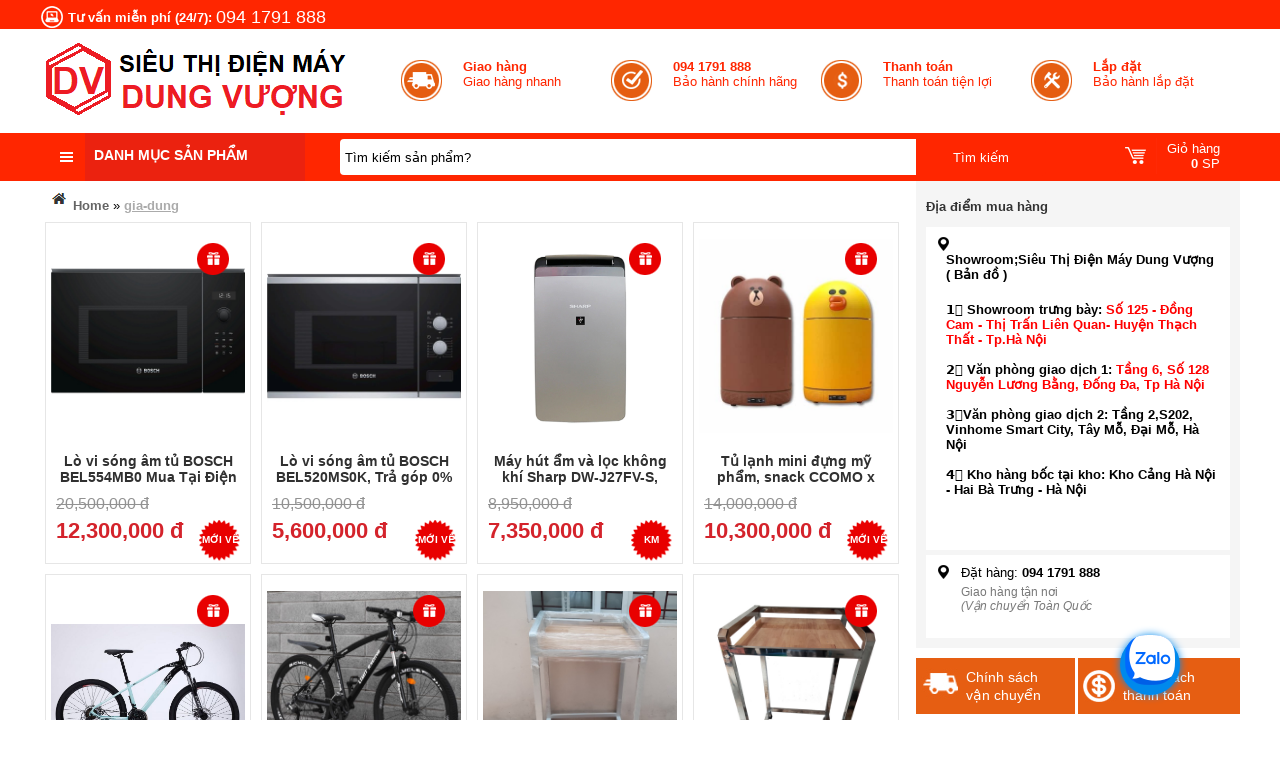

--- FILE ---
content_type: text/html; charset=UTF-8
request_url: https://www.dienmaydungvuong.com/search/label/gia-dung
body_size: 109034
content:
<!DOCTYPE html>
<html class='v2' dir='ltr' xmlns='http://www.w3.org/1999/xhtml' xmlns:b='http://www.google.com/2005/gml/b' xmlns:data='http://www.google.com/2005/gml/data' xmlns:expr='http://www.google.com/2005/gml/expr'>
<head>
 <!-- Meta Robots Search -->
<meta content='width=device-width, initial-scale=1.0, user-scalable=1.0, minimum-scale=1.0, maximum-scale=5.0' name='viewport'/>
<meta content='text/html; charset=UTF-8' http-equiv='Content-Type'/>
<link href='https://www.dienmaydungvuong.com/favicon.ico' rel='icon' type='image/x-icon'/>
<meta content='all-language' http-equiv='Content-Language'/>
<meta content='IE=Edge' http-equiv='X-UA-Compatible'/>
<meta content='Vietnam' name='geo.placename'/>
<meta content='VN' name='geo.country'/>
<meta content='vi' name='language'/>
<meta content='global' name='target'/>
<meta content='global' name='distribution'/>
<meta content='general' name='rating'/>
<meta content='1 days' name='revisit-after'/>
<meta content='true' name='MSSmartTagsPreventParsing'/>
<meta content='index, follow' name='googlebot'/>
<meta content='follow, all' name='Googlebot-Image'/>
<meta content='follow, all' name='msnbot'/>
<meta content='follow, all' name='Yahoo'/>
<meta content='follow, all' name='Bing'/>
<meta content='all' name='spiders'/>
<meta content='all' name='WEBCRAWLERS'/>
<!-- Google Tag Manager -->
<script>(function(w,d,s,l,i){w[l]=w[l]||[];w[l].push({'gtm.start':
new Date().getTime(),event:'gtm.js'});var f=d.getElementsByTagName(s)[0],
j=d.createElement(s),dl=l!='dataLayer'?'='+l:'';j.async=true;j.src=
'https://www.googletagmanager.com/gtm.js?id='+i+dl;f.parentNode.insertBefore(j,f);
})(window,document,'script','dataLayer','GTM-KMP47CM');</script>
<!-- End Google Tag Manager -->
<!-- Google tag (gtag.js) -->
<script async='async' src='https://www.googletagmanager.com/gtag/js?id=AW-11436932233'></script>
<script>
  window.dataLayer = window.dataLayer || [];
  function gtag(){dataLayer.push(arguments);}
  gtag('js', new Date());

  gtag('config', 'AW-11436932233');
</script>
<!-- Owner Sife Verification -->
<meta content='b4c662f2f2a10dca31e7abdf637dab7f' name='p:domain_verify'/>
<meta content='fxTgqT80lqqW7onPzWzM4Gwm88n7oqnRxUHVNXBthCo' name='google-site-verification'/>
<!-- Global site tag (gtag.js) - Google Analytics -->
<script async='async' src='https://www.googletagmanager.com/gtag/js?id=UA-183752550-1'>
</script>
<script>
  window.dataLayer = window.dataLayer || [];
  function gtag(){dataLayer.push(arguments);}
  gtag('js', new Date());

  gtag('config', 'UA-183752550-1');
</script>
<meta content='c57da2c81bb8b12c38e39047f3baccaa' name='p:domain_verify'/>
<!-- FIX LINK M=1? -->
<script>/*<![CDATA[*/ var uri = window.location.toString(); if (uri.indexOf("%3D","%3D") > 0) { var clean_uri = uri.substring(0, uri.indexOf("%3D")); window.history.replaceState({}, document.title, clean_uri);} var uri = window.location.toString(); if (uri.indexOf("%3D%3D","%3D%3D") > 0) { var clean_uri = uri.substring(0, uri.indexOf("%3D%3D")); window.history.replaceState({}, document.title, clean_uri);} var uri = window.location.toString(); if (uri.indexOf("&m=1","&m=1") > 0) { var clean_uri = uri.substring(0, uri.indexOf("&m=1")); window.history.replaceState({}, document.title, clean_uri); } var uri = window.location.toString(); if (uri.indexOf("?m=1","?m=1") > 0) { var clean_uri = uri.substring(0, uri.indexOf("?m=1"));window.history.replaceState({}, document.title, clean_uri);}; var protocol=window.location.protocol.replace(/\:/g,''); if(protocol=='http'){ var url=window.location.href.replace('http','https'); window.location.replace(url);} /*]]>*/</script>
<!-- Tên label Tùy chỉnh Label -->
<!-- DANH MỤC TIVI -->
<!-- DANH KẾT DANH MỤC TIVI -->
<!-- DANH MỤC TIVI SONY -->
<!-- DANH KẾT DANH MỤC TIVI SONY -->
<!-- DANH MỤC TIVI SAMSUNG -->
<!-- DANH KẾT DANH MỤC TIVI Samsung -->
<!-- DANH MỤC TIVI LG-->
<!-- DANH KẾT DANH MỤC TIVI LG -->
<!-- DANH MỤC TIVI Casper-->
<!-- DANH KẾT DANH MỤC TIVI Casper -->
<!-- DANH MỤC LOA -->
<!-- DANH KẾT DANH MỤC LOA -->
<!-- DANH MỤC TỦ LẠNH -->
<!-- DANH KẾT DANH MỤC TỦ LẠNH -->
<!-- DANH MỤC TỦ ĐÔNG -->
<!-- DANH KẾT DANH MỤC TỦ ĐÔNG -->
<!-- DANH MỤC TỦ MÁT -->
<!-- DANH KẾT DANH MỤC TỦ MÁT -->
<!-- DANH MỤC MÁY GIẶT -->
<!-- DANH KẾT DANH MỤC MÁY GIẶT -->
<!-- DANH MỤC MÁY SẤY -->
<!-- DANH KẾT DANH MỤC MÁY SẤY -->
<!-- DANH MỤC TỦ SẤY -->
<!-- DANH KẾT DANH MỤC TỦ SẤY -->
<!-- DANH MỤC ĐIỀU HÒA-->
<!-- DANH KẾT DANH MỤC ĐIỀU HÒA -->
<!-- DANH MỤC ĐIỀU HÒA DỰ ÁN-->
<!-- DANH KẾT DANH MỤC ĐIỀU HÒA DỰ ÁN -->
<!-- DANH MỤC QUẠT ĐIỀU HÒA-->
<!-- DANH KẾT DANH MỤC QUẠT ĐIỀU HÒA -->
<!-- DANH MỤC MÁY RỬA BÁT-->
<!-- DANH KẾT DANH MỤC MÁY RỬA BÁT -->
<!-- DANH MỤC ĐIỀU HÒA CASPER -->
<!-- DANH KẾT THÚC MỤC ĐIỀU HÒA CASPER -->
<!-- DANH MỤC 9000btu -->
<!-- DANH KẾT THÚC MỤC 9000btu-->
<!-- DANH MỤC 12000btu -->
<!-- Blog Title -->
<meta content='index,follow' name='robots'/>
<!-- Meta Title -->
<meta content='Siêu Thị Điện Máy Dung Vượng - Uy tín 30 năm, Sản phẩm chính hãng,Giá rẻ, Trả góp 0%, Ship Toàn Quốc: gia-dung' property='og:title'/>
<meta content='Siêu Thị Điện Máy Dung Vượng - Uy tín 30 năm, Sản phẩm chính hãng,Giá rẻ, Trả góp 0%, Ship Toàn Quốc: gia-dung' property='og:image:alt'/>
<meta content='Siêu Thị Điện Máy Dung Vượng - Uy tín 30 năm, Sản phẩm chính hãng,Giá rẻ, Trả góp 0%, Ship Toàn Quốc: gia-dung' name='twitter:title'/>
<meta content='Siêu Thị Điện Máy Dung Vượng - Uy tín 30 năm, Sản phẩm chính hãng,Giá rẻ, Trả góp 0%, Ship Toàn Quốc: gia-dung' name='twitter:image:alt'/>
<meta content='Siêu Thị Điện Máy Dung Vượng - Uy tín 30 năm, Sản phẩm chính hãng,Giá rẻ, Trả góp 0%, Ship Toàn Quốc' property='og:site_name'/>
<!-- Meta Image -->
<meta content='https://blogger.googleusercontent.com/img/b/R29vZ2xl/AVvXsEiJQv0-lLhaLJKPDMUlYr9ltri_q383aO9CgZKGl0pPy6RcCnG2is04I11ISyh7FBflkgaVNBT1j4N66qVfyZcy3gwlvqGloX9iMN_Q2XY8bkUtHKhzeDi2C3T_0KO6V20t-GtdwklcqCj2/s1600/banner_3.png' property='og:image'/>
<meta content='https://blogger.googleusercontent.com/img/b/R29vZ2xl/AVvXsEiJQv0-lLhaLJKPDMUlYr9ltri_q383aO9CgZKGl0pPy6RcCnG2is04I11ISyh7FBflkgaVNBT1j4N66qVfyZcy3gwlvqGloX9iMN_Q2XY8bkUtHKhzeDi2C3T_0KO6V20t-GtdwklcqCj2/s1600/banner_3.png' name='twitter:image'/>
<!-- Meta Description -->
<meta content='' name='description'/>
<meta content='' property='og:description'/>
<meta content='' name='twitter:description'/>
<!-- Meta Keywords -->
<meta content='gia-dung' name='keywords'/>
<meta content='Siêu Thị Điện Máy Dung Vượng - Uy tín 30 năm, Sản phẩm chính hãng,Giá rẻ, Trả góp 0%, Ship Toàn Quốc' property='article:tag'/>
<!-- Meta Link -->
<link href='https://www.dienmaydungvuong.com/search/label/gia-dung' rel='canonical'/>
<link href='https://www.dienmaydungvuong.com/search/label/gia-dung' hreflang='x-default' rel='alternate'/>
<meta content='https://www.dienmaydungvuong.com/search/label/gia-dung' property='og:url'/>
<!-- Meta Owner -->
<meta content='Sanden intercool' name='Author'/>
<link href='https://www.facebook.com/dienmaydungvuongtt' rel='me'/>
<link href='https://www.facebook.com/dienmaydungvuongtt' rel='author'/>
<link href='https://www.facebook.com/dienmaydungvuongtt' rel='publisher'/>
<meta content='100010338496229' property='fb:admins'/>
<meta content='000000000000999' property='fb:pages'/>
<meta content='312726339647495' property='fb:app_id'/>
<meta content='https://www.facebook.com/000000000000999' property='article:author'/>
<meta content='https://www.facebook.com/000000000000999' property='article:publisher'/>
<meta content='@' name='twitter:site'/>
<meta content='@' name='twitter:creator'/>
<meta content='Siêu Thị Điện Máy Dung Vượng - Uy tín 30 năm, Sản phẩm chính hãng,Giá rẻ, Trả góp 0%, Ship Toàn Quốc' name='copyright'/>
<!-- Meta Theme Color -->
<meta content='#fff' name='theme-color'/>
<meta content='#fff' name='msapplication-navbutton-color'/>
<meta content='#fff' name='apple-mobile-web-app-status-bar-style'/>
<meta content='yes' name='apple-mobile-web-app-capable'/>
<!-- Meta Blogger Rss -->
<meta content='blogger' name='generator'/>
<link href='https://www.blogger.com/openid-server.g' rel='openid.server'/>
<link href='https://www.dienmaydungvuong.com/search/label/gia-dung' rel='openid.delegate'/>
<link href='https://www.dienmaydungvuong.com/feeds/posts/default' rel='alternate' title='Siêu Thị Điện Máy Dung Vượng - Uy tín 30 năm, Sản phẩm chính hãng,Giá rẻ, Trả góp 0%, Ship Toàn Quốc - Atom' type='application/atom+xml'/>
<link href='//www.blogger.com/feeds/7116401818542044960/posts/default' rel='alternate' title='Siêu Thị Điện Máy Dung Vượng - Uy tín 30 năm, Sản phẩm chính hãng,Giá rẻ, Trả góp 0%, Ship Toàn Quốc - Atom' type='application/atom+xml'/>
<link href='https://www.dienmaydungvuong.com/feeds/posts/default?alt=rss' rel='alternate' title='Siêu Thị Điện Máy Dung Vượng - Uy tín 30 năm, Sản phẩm chính hãng,Giá rẻ, Trả góp 0%, Ship Toàn Quốc - RSS' type='application/rss+xml'/>
<!-- Meta Open Graph -->
<meta content='article' property='og:type'/>
<meta content='vi_VN' property='og:locale'/>
<meta content='en_US' property='og:locale:alternate'/>
<!-- Global site tag (gtag.js) - Google Analytics -->
<script async='async' src='https://www.googletagmanager.com/gtag/js?id=G-5BFCND81DR'></script>
<script>
  window.dataLayer = window.dataLayer || [];
  function gtag(){dataLayer.push(arguments);}
  gtag('js', new Date());

  gtag('config', 'G-5BFCND81DR');
</script>
<!-- Schema -->
<style>
  /* Ẩn toàn bộ link tạm thời */
  a[data-check-link] {
    display: none !important;
  }
</style>
<!-- TỰ ĐỘNG XÓA LINK NGOÀI (Trừ Zalo, Messenger, Facebook, Tel, Mail) -->
<script type='text/javascript'>
//<![CDATA[
document.addEventListener("DOMContentLoaded", function () {
  var hostname = window.location.hostname;
  var links = document.querySelectorAll("a");

  links.forEach(function (link) {
    var href = link.href;

    // Kiểm tra: là link ngoài + KHÔNG thuộc whitelist
    var isExternal = link.hostname && link.hostname !== hostname;
    var isWhitelist = href.includes("zalo.me") ||
                      href.startsWith("tel:");

    if (isExternal && !isWhitelist) {
      if (link.querySelector("img")) {
        // Nếu có ảnh thì giữ ảnh, bỏ thẻ <a>
        var img = link.querySelector("img");
        link.parentNode.replaceChild(img, link);
      } else {
        // Nếu không có ảnh thì giữ text
        var span = document.createElement("span");
        span.textContent = link.textContent;
        link.parentNode.replaceChild(span, link);
      }
    }
  });
});
//]]>
</script>
<!-- NOFOLLOW OUT LINK -->
<script type='text/javascript'>
//<![CDATA[
document.addEventListener("DOMContentLoaded", function () {
  var hostname = location.hostname;
  var links = document.querySelectorAll("a");

  links.forEach(function (link) {
    var href = link.href || "";

    // Nếu là link ngoài domain → thêm nofollow
    var isExternal = link.hostname && link.hostname !== hostname;

    if (isExternal) {
      link.setAttribute("rel", "nofollow");
      link.setAttribute("target", "_blank"); // tuỳ chọn, có thể bỏ nếu không muốn mở tab mới
    }
  });
});
//]]>
</script>
<!-- Google Sitelinks Searchbox -->
<script type='application/ld+json'> {
"@context": "http://schema.org",
"@type": "Website",
"url": "https://www.dienmaydungvuong.com/",
"potentialAction": {
"@type": "SearchAction",
"target": "https://www.dienmaydungvuong.com/search?q={searchbox_target}&referrer=sitelinks_searchbox",
"query-input": "required name=searchbox_target"
}
} </script>

<style type="text/css">
<!-- /* <style id='page-skin-1' type='text/css'><!--
/*
-----------------------------------------------
CÔNG TY TNHH SX & TM DUNG VƯỢNG
Name:     Dung Vượng
Address:  Thạch Thất, Hà Nội, Việt Nam
Phone:    094 1791 888
Designer: Diệu Linh
URL:      https://www.dienmaydungvuong.com
----------------------------------------------- */
html{ border:0; margin:0px auto 0px auto; padding:0px 0px 0px 0px; font-size:13px; font-family:Arial; text-align:center;}
body { margin:0px auto 0px auto; padding:0px 0px 0px 0px; text-align:left; background-color:#ffffff;}
ul.ulClear, ul.ulClear li{ list-style: none; margin:0px auto 0px auto; padding:0px 0px 0px 0px;}
img{ border:0px;}
a{ color:#002E96; text-decoration:underline;}
a:hover{ color:#002E96; text-decoration:none;}
a.none{ color:#000000; text-decoration:none;}
h1.none, h2.none{ font-size:12px; margin:0px; padding:0px; font-weight:normal;}
.clearUl ul, .clearUl li{ list-style: none; margin:0px auto 0px auto; padding:0px 0px 0px 0px;}
.clear{ clear:both;}
.clear5px{ clear:both; height:5px;}
.clear10px{ clear:both; height:10px;}
.clear15px{ clear:both; height:15px;}
.clear20px{ clear:both; height:20px;}
.clearLine{ border-bottom:solid 1px #dcdcdc; clear:both;}
.path { border:solid 1px #ffffff; padding:8px; border-radius:4px;}
.path .symbolh{ display:inline-block; width:20px; height:20px; background: url("https://blogger.googleusercontent.com/img/b/R29vZ2xl/AVvXsEiSKtTYG3rNYVTFmZNn5UqKXhSMIFcb5PgO-1lWSM0ig7DZy4avuQ3AbgNWWBKlb-vFsUgwiVcS6BDHOiZCsQklrleWZNPn7PFsCsh_9-2RndTs06FEeKUwF5q_tb59HAoNeN9gGdpqM_A/s1600/icon.png") no-repeat scroll -100px -90px transparent;}
.path a.name { color: #656565; text-decoration:none; display:inline-block; font-weight:bold;}
.path a.name:hover { color:#37ae38;}
.path a.cssName{ color:#ababab; text-decoration:underline;}
.path a.cssName:hover{text-decoration:none; color:#37ae38;}
.path .symbol{ float:left; padding:0px 2px; font-weight:100;}
.path .menu{ float:left; padding:0px 2px;}
.path .menu h1{ color:#c11e4f; text-decoration:none;  font-size:14px; margin:0px; text-transform:uppercase;}
.path h1{ text-decoration:none;  font-size:13px; margin:0px;}
.path1 { color:#333333; font-family:inherit; padding:0px 0px 5px;}
.path1 a.name { color: #333333; text-decoration:none; font-size:12px;}
.path1 a.name:hover { color:#c11e4f;}
.path1 a.cssName{ color:#c11e4f; text-decoration:none;  font-size:12px;}
.path1 a.cssName:hover{ text-decoration:underline;}
.path1 .left{ float:left;}
.path1 .right{ float:right;}
.path1 .symbol{ float:left; padding:0px 2px; font-weight:100;}
.path1 .menu{ float:left; padding:0px 2px;}
.path1 .menu h1{ color:#c11e4f; text-decoration:none;  font-size:14px; margin:0px; text-transform:uppercase;}
.path-menu{ width:200px; background-color:#f2f2f2;}
.path-menu a{ border-bottom:solid 1px #e2e2e2; display:block; margin:0px 10px; padding:5px 0px; color:#313131; text-decoration:none;}
.path-menu a:hover{ color:#b20024;}
.globalRed{ color:Red;}
.globalBlue{ color:Blue;}
.globalOrange{ color:Orange;}
.pageding{ padding:10px 0px; text-align:center;}
.pageding li{ background-color: #f2f2f2; border-radius: 4px; color: #4e4e4e; display: inline-block; font-weight: bold; margin: 0 2px; padding: 5px 10px;}
.pageding a{ font-weight:bold; text-decoration:none; color:#565656;}
.pageding .pageshover{ background-color:#37ae3a; color:#ffffff;}
.colorRed{ color:Red;}
.errorRs1{ padding:10px; text-align:center; color:Red;}
.fix{ max-width:1200px; margin:0px auto; background-color:#ffffff; padding:0px 2px;}
.fixtemp1{ max-width:1200px; margin:0px auto; padding:0px 2px;}
.fixTitle{ position:fixed; top:-150px; right:0px; font-size:12px; margin:0px;}
.home-content{ float:left; width:74%;}
.home-left{ float:left; width:74%;}
.home-right{ float:right; width:25%;}
.bannerRight img{ max-width:100%;}
.banner-proDetail{ text-align:center; padding:10px 0px;}
.banner-proDetail img{ max-width:100%;}
/*Header =============*/
.header-top{ background-color:#ff2600; color:#ffffff;}
.header-top .l{ float:left; padding-top:5px;}
.header-top .r{ float:right;}
.header-top .l .hot{ color:#ffffff; font-size:18px;}
.header-top .l span{ vertical-align:middle;}
.header-top .l .symbol{ width:24px; height:24px; display:inline-block; background: url("https://blogger.googleusercontent.com/img/b/R29vZ2xl/AVvXsEiSKtTYG3rNYVTFmZNn5UqKXhSMIFcb5PgO-1lWSM0ig7DZy4avuQ3AbgNWWBKlb-vFsUgwiVcS6BDHOiZCsQklrleWZNPn7PFsCsh_9-2RndTs06FEeKUwF5q_tb59HAoNeN9gGdpqM_A/s1600/icon.png") no-repeat scroll left top transparent;}
.header-top .r .log{ float:left;}
.header-top .r a{ color:#ffffff; text-decoration:none; padding:6px 10px; display:inline-block;}
.header-top .r .log a span{  width:20px; height:20px; display:inline-block; background: url("https://blogger.googleusercontent.com/img/b/R29vZ2xl/AVvXsEiSKtTYG3rNYVTFmZNn5UqKXhSMIFcb5PgO-1lWSM0ig7DZy4avuQ3AbgNWWBKlb-vFsUgwiVcS6BDHOiZCsQklrleWZNPn7PFsCsh_9-2RndTs06FEeKUwF5q_tb59HAoNeN9gGdpqM_A/s1600/icon.png") no-repeat scroll -29px top transparent; vertical-align:middle;}
.header-top .r .rig{ float:left; margin-left:10px;}
.header-top .r .rig a{ color:#ffffff; text-decoration:none;}
.header-top .r .rig a span{  width:20px; height:20px; display:inline-block; background: url("https://blogger.googleusercontent.com/img/b/R29vZ2xl/AVvXsEiSKtTYG3rNYVTFmZNn5UqKXhSMIFcb5PgO-1lWSM0ig7DZy4avuQ3AbgNWWBKlb-vFsUgwiVcS6BDHOiZCsQklrleWZNPn7PFsCsh_9-2RndTs06FEeKUwF5q_tb59HAoNeN9gGdpqM_A/s1600/icon.png") no-repeat scroll -48px top transparent; vertical-align:middle;}
.header-top .r a:hover{ background-color:#e95e0b;}
.header{ background-color:#ffffff;}
.header .fix {background-color:#ffffff!important;}
.header .logo{ float:left; width:30%;}
.header .logo img {max-width:97%;padding-top:5px}
.header .info{ float:right; width:70%;}
.header .info .text{ float:left; width:25%; padding:30px 0px;}
.header .info .text .l{ float:left; width:30%;}
.header .info .text .r{ float:left; width:70%;}
.header .info .text .l a{ width:44px; height:44px; display:inline-block; background: url("https://blogger.googleusercontent.com/img/b/R29vZ2xl/AVvXsEiSKtTYG3rNYVTFmZNn5UqKXhSMIFcb5PgO-1lWSM0ig7DZy4avuQ3AbgNWWBKlb-vFsUgwiVcS6BDHOiZCsQklrleWZNPn7PFsCsh_9-2RndTs06FEeKUwF5q_tb59HAoNeN9gGdpqM_A/s1600/icon.png") no-repeat scroll left top transparent; vertical-align:middle; text-decoration:none;}
.header .info .t1 .l a{ background-position:-75px top;}
.header .info .t2 .l a{ background-position:-121px top;}
.header .info .t3 .l a{ background-position:-167px top;}
.header .info .t4 .l a{ background-position:-213px top;}
.header .info .text .r a{ color:#ff2600; text-decoration:none;}
.header .info .text:hover .r a b{ color:#e65c13;}
.header-menu{ background-color:#ff2600; height:48px; }
.header-menu .menu{ float:left; width:25%; height:48px;}
.header-menu .search{ float:left; width:60%;}
.header-menu .cart{ float:right; padding-top:5px; text-align:right; width:15%;}
.header-menu .menu span{ display:inline-block; width:20px; height:20px; background: url("https://blogger.googleusercontent.com/img/b/R29vZ2xl/AVvXsEiSKtTYG3rNYVTFmZNn5UqKXhSMIFcb5PgO-1lWSM0ig7DZy4avuQ3AbgNWWBKlb-vFsUgwiVcS6BDHOiZCsQklrleWZNPn7PFsCsh_9-2RndTs06FEeKUwF5q_tb59HAoNeN9gGdpqM_A/s1600/icon.png") no-repeat scroll left -30px transparent;}
.header-menu .cart a{ background-color:#ff2600; display:inline-block; border-radius:4px; padding:0px 10px; color:#ffffff; text-decoration:none;}
.header-menu .cart a .symbol{ display:inline-block; width:22px; height:22px; background: url("https://blogger.googleusercontent.com/img/b/R29vZ2xl/AVvXsEiSKtTYG3rNYVTFmZNn5UqKXhSMIFcb5PgO-1lWSM0ig7DZy4avuQ3AbgNWWBKlb-vFsUgwiVcS6BDHOiZCsQklrleWZNPn7PFsCsh_9-2RndTs06FEeKUwF5q_tb59HAoNeN9gGdpqM_A/s1600/icon.png") no-repeat scroll -33px -24px transparent; vertical-align:middle;}
.header-menu .cart a .text{ display:inline-block; vertical-align:middle; margin-left:5px; padding:3px 10px; border-left:solid 1px #ff2905; }
.header-menu .cart a:hover{ color:Yellow;}
/*default=======================*/
.h-menu{ position:absolute; left:0px; top:0px; width:265px;}
.h-banner{ padding-top:5px;}
.menu-fix{ position:relative;}
.menu-fix .menu{ position:absolute; width:265px; height:48px; top:-48px; left:0px; background-color:#eb220f; }
.menu-fix .menu a.a{  color:#ffffff; text-transform:uppercase; font-weight:bold; display:inline-block; text-decoration:none; font-size:14px;  padding-top:10px; padding-left:5px;}
.menu-fix .menu a.a:hover{ color:Yellow;}
.menu-fix .menu span{ display:inline-block; width:45px; height:48px; background: url("https://blogger.googleusercontent.com/img/b/R29vZ2xl/AVvXsEiSKtTYG3rNYVTFmZNn5UqKXhSMIFcb5PgO-1lWSM0ig7DZy4avuQ3AbgNWWBKlb-vFsUgwiVcS6BDHOiZCsQklrleWZNPn7PFsCsh_9-2RndTs06FEeKUwF5q_tb59HAoNeN9gGdpqM_A/s1600/icon.png") no-repeat scroll left -46px #ff2600; vertical-align:middle;}
.menu-fix .menu span a{ display:block; text-decoration:none; height:48px;}
.menu-fix1{ background-color:#eeeeee; border-bottom:solid 1px #e3e3e3; height:36px;}
.menu-fix1 .h_menu_item{ padding-top:2px; float:left;}
.menu-fix1 .menupro{ color:#333333; width:265px; height:30px; background: url("../Images/icon-v.png") repeat-x scroll left -252px transparent;  border:solid 1px #d6d6d6; border-radius:4px; }
.menu-fix1 .menupro p{ margin:0px; text-transform:uppercase;  font-weight:bold; padding-top:8px; text-align:center;}
.menu-fix1 .h_menu_item:hover .menupro{ background-color:#f17633; background-image:none; color:#ffffff;}
.bobmenu-wrapper { border-top: 0 none; z-index: 9; position:relative;  background-color:#ffffff;  border-radius:0px 0px 0px 4px;}
.bobmenu-wrapper ul.bobmenu{ height:495px; border-radius:0px 0px 0px 4px; overflow:hidden; border:solid 1px #d8d8d8;}
.bobmenu-wrapper ul.bobmenu li{  height:38px;}
.bobmenu-wrapper ul.bobmenu li a.cssName{ border-top:solid 1px #d7d7d7; color:#434343;}
.bobmenu-wrapper ul.bobmenu > li > a.cssName {display: block; text-decoration:none;}
.bobmenu-wrapper ul.bobmenu > li:hover > a.cssName { color:#e65c14;}
.bobmenu-wrapper ul.bobmenu li a.cssName .img{ float:left; width:45px; border-right:solid 1px #d7d7d7; height:38px; text-align:center;}
.bobmenu-wrapper ul.bobmenu li a.cssName .img img{ width:35px; height:35px;}
.bobmenu-wrapper ul.bobmenu li a.cssName .info{ float:left; padding-top:8px; padding-left:5px; width:196px;}
.bobmenu-wrapper ul.bobmenu li a.cssName .symbol{ float:right; width:10px; height:10px;  background: url("https://blogger.googleusercontent.com/img/b/R29vZ2xl/AVvXsEiSKtTYG3rNYVTFmZNn5UqKXhSMIFcb5PgO-1lWSM0ig7DZy4avuQ3AbgNWWBKlb-vFsUgwiVcS6BDHOiZCsQklrleWZNPn7PFsCsh_9-2RndTs06FEeKUwF5q_tb59HAoNeN9gGdpqM_A/s1600/icon.png") no-repeat scroll left -30px transparent; margin-right:5px; margin-top:12px;}
.bobmenu-wrapper .bobsubmenu-wrapper { background-color: #fff; border-left: 3px solid #e45e15;
display: none; left: 263px;
position: absolute; top: 0px; width: 684px; z-index: 2;}
.bobmenu-wrapper ul.bobmenu > li:hover .bobsubmenu-wrapper { display: block; }
.bobsubmenu-wrapper .border{ padding:0px 10px; height:495px;}
.bobsubmenu-wrapper .border .l{ float:left; width:60%;}
.bobsubmenu-wrapper .border .r{ float:right; width:40%; text-align:right; padding-top:10px;}
.bobsubmenu-wrapper .border .l .list{ float:left; width:50%; padding-top:10px;}
.bobsubmenu-wrapper .border .l .list p{ margin:0px; padding:5px 0px; text-align:center;}
.bobsubmenu-wrapper .border .l .list .img{ height:100px; text-align:center;}
.bobsubmenu-wrapper .border .l .list .img img{ width:100px; height:100px; border:solid 1px #e1e1e1; border-radius:2px;}
.bobsubmenu-wrapper .border .l .list .name{ font-weight:bold; color:#434343; text-align:center;}
.bobsubmenu-wrapper .border .l .list .name a{ color:#434343; text-decoration:none;}
.bobsubmenu-wrapper .border .l .list .name a:hover{ color:#e65c14;}
.bobsubmenu-wrapper .border .l .list:hover .name a{ color:#e65c14;}
.bobsubmenu-wrapper .border .list1{ float:left; width:25%; text-align:center; padding-top:10px;}
.bobsubmenu-wrapper .border .list1 p{ margin:0px; padding:5px 0px 0px; text-align:center;}
.bobsubmenu-wrapper .border .list1 .img{ height:60px; text-align:center;}
.bobsubmenu-wrapper .border .list1 .img img{ width:100px; height:60px; border:solid 1px #e1e1e1; border-radius:2px;}
.bobsubmenu-wrapper .border .list1 .name{ font-weight:bold; color:#434343; text-align:center}
.bobsubmenu-wrapper .border .list1 .name a{ color:#434343; text-decoration:none;}
.bobsubmenu-wrapper .border .list1:hover .name a{ color:#e65c14;}
.bobsubmenu-wrapper .border .list1 .name a:hover{ color:#e65c14;}
.bobsubmenu-wrapper .border .r img{ width:98%;}
.h-banner .l{ float:right; width:670px; margin-right:10px;}
.h-banner .r{ float:right; width:240px;}
.h-banner .r img{ margin-bottom:5px; width:100%; height:160px;}
.h-banner .r a{ text-decoration:none;}
.h-banner1{ text-align:center; padding:10px 0px;}
.h-banner1 li{ display:inline-block;}
.h-banner1 li.rows0{ text-align:left;}
.h-banner1 li.rows3{ text-align:right;}
.h-banner2{ text-align:center; padding:10px 0px;}
.h-banner2 li.rows0{ float:left; width:50%;}
.h-banner2 li.rows1{ float:right; width:50%;}
.h-banner2 li img{ width:100%;}
.h-banner3{float:left; width:50%;}
.h-banner3 .b{ margin:20px 0px 0px 25px;}
.h-banner3 img{ height:400px; max-width:100%;}
.h-banner4{float:left; width:50%;}
.h-banner4 .b{ margin:15px 0px 0px 15px;}
.h-banner4 img{ max-width:100%; padding-top:1px;}
h1.proTitle{ background-color:#f3f3f3; border-bottom:solid 2px #ff2905; border-left:solid 9px #ff2905; border-right:solid 0px #ff2905; padding:8px 10px; text-align:left; font-size:16px; text-transform:uppercase; font-weight:100;}
h1.proTitle a{color: #232323; float: right; font-size: 12px; font-weight: bold; padding-top: 5px; text-decoration: none; text-transform: none;}
h1.proTitle a span{ display:inline-block; width:18px; height:18px; background: url("https://blogger.googleusercontent.com/img/b/R29vZ2xl/AVvXsEiSKtTYG3rNYVTFmZNn5UqKXhSMIFcb5PgO-1lWSM0ig7DZy4avuQ3AbgNWWBKlb-vFsUgwiVcS6BDHOiZCsQklrleWZNPn7PFsCsh_9-2RndTs06FEeKUwF5q_tb59HAoNeN9gGdpqM_A/s1600/icon.png") no-repeat scroll -265px -9px transparent;}
h1.proTitle a:hover{ color:#e95e0b;}
h2.proTitle{ background-color:#f3f3f3; border-bottom:solid 2px #ff2905; border-left:solid 9px #ff2905; border-right:solid 0px #ff2905; padding:8px 10px; text-align:left; font-size:16px; text-transform:uppercase; font-weight:100;}
h2.proTitle a{color: #232323; float: right; font-size: 12px; font-weight: bold; padding-top: 5px; text-decoration: none; text-transform: none;}
h2.proTitle a span{ display:inline-block; width:18px; height:18px; background: url("https://blogger.googleusercontent.com/img/b/R29vZ2xl/AVvXsEiSKtTYG3rNYVTFmZNn5UqKXhSMIFcb5PgO-1lWSM0ig7DZy4avuQ3AbgNWWBKlb-vFsUgwiVcS6BDHOiZCsQklrleWZNPn7PFsCsh_9-2RndTs06FEeKUwF5q_tb59HAoNeN9gGdpqM_A/s1600/icon.png") no-repeat scroll -265px -9px transparent;}
h2.proTitle a:hover{ color:#e95e0b;}
h2.proTitle1{ background-color:#f3f3f3; border-bottom:solid 2px #ff2905; border-left:solid 9px #ff2905; border-right:solid 0px #ff2905; padding:8px 10px; text-align:center;}
h2.proTitle1 a{ font-size:16px; text-transform:uppercase; font-weight:100; color: #232323; text-decoration:none;}
h2.proTitle1 a:hover{ color:#e95e0b;}
.h-proContent{ position:relative; padding:0px 40px;}
.h-proContent .symbolp{ width:30px; height:40px; position:absolute; left:5px; top:140px; background: url("https://blogger.googleusercontent.com/img/b/R29vZ2xl/AVvXsEiSKtTYG3rNYVTFmZNn5UqKXhSMIFcb5PgO-1lWSM0ig7DZy4avuQ3AbgNWWBKlb-vFsUgwiVcS6BDHOiZCsQklrleWZNPn7PFsCsh_9-2RndTs06FEeKUwF5q_tb59HAoNeN9gGdpqM_A/s1600/icon.png") no-repeat scroll -67px -47px transparent; text-decoration:none;}
.h-proContent .symboln{ width:30px; height:40px; position:absolute; right:5px; top:140px; background: url("https://blogger.googleusercontent.com/img/b/R29vZ2xl/AVvXsEiSKtTYG3rNYVTFmZNn5UqKXhSMIFcb5PgO-1lWSM0ig7DZy4avuQ3AbgNWWBKlb-vFsUgwiVcS6BDHOiZCsQklrleWZNPn7PFsCsh_9-2RndTs06FEeKUwF5q_tb59HAoNeN9gGdpqM_A/s1600/icon.png") no-repeat scroll -197px -47px transparent; text-decoration:none;}
.h-proContent .symbolp:hover{ background-position:-110px -47px;}
.h-proContent .symboln:hover{ background-position:-155px -47px;}
.h-proContent .border{ overflow:hidden;}
.h-proContent .border li{ float:left; width:224px;  height:325px;}
.h-proContent li .b{ background-color:#ffffff; margin:0px 5px;  height:320px; border:solid 1px #e6e6e6; position:relative;}
.h-proContent li .icon-off{ position:absolute; top:20px; right:20px; width:34px; height:34px;  background: url("https://blogger.googleusercontent.com/img/b/R29vZ2xl/AVvXsEiSKtTYG3rNYVTFmZNn5UqKXhSMIFcb5PgO-1lWSM0ig7DZy4avuQ3AbgNWWBKlb-vFsUgwiVcS6BDHOiZCsQklrleWZNPn7PFsCsh_9-2RndTs06FEeKUwF5q_tb59HAoNeN9gGdpqM_A/s1600/icon.png") no-repeat scroll -251px -117px transparent; text-decoration:none;}
.h-proContent li .img{ height:200px; padding:5px; text-align:center;}
.h-proContent li .img a{ display:table-cell; width:200px; height:200px; vertical-align:middle; text-align:center;}
.h-proContent li .img img{ max-width:200px; max-height:200px;}
.h-proContent li .name{ padding:0px 10px; height:32px; overflow:hidden; text-align:center; font-weight:bold;}
.h-proContent li .name a{ color:#303030; font-size:14px; text-decoration:none;}
.h-proContent li .other{ padding:10px;}
.h-proContent li .other p{ margin:0px;}
.h-proContent li .other .price .line{ color:#929292; font-size:16px; padding-bottom:5px; text-decoration:line-through;}
.h-proContent li .other .pri1{ color:#d4232b; font-size:22px; font-weight:bold; padding-top:10px;}
.h-proContent li .other .pri{ color:#d4232b; font-size:22px; font-weight:bold;}
.h-proContent li .other .text{ color:#d4232b; font-size:18px;}
.h-proContent li a.move{background-color: #f04a4e; border-radius: 4px 4px 0 0; bottom: -5px; color: #ffffff; font-weight: bold; left: 67px; padding: 10px 20px; position: absolute; text-decoration: none; display:none; display:none;}
.h-proContent li .b:hover{ border:solid 1px #939393; border-radius:2px; box-shadow:0px 1px 3px #939393;}
.h-proContent li .b:hover .name a{ color:#3aac3a;}
.h-proContent li .b:hover a.move{ display:block;}
.h-proContent li .b a.move:hover{ opacity:0.6;}
.h-proContent li .other .price{ float:left;}
.h-proContent li .other .sale{ float:right; margin-top:10px; width:41px; height:41px; background: url("https://blogger.googleusercontent.com/img/b/R29vZ2xl/AVvXsEiSKtTYG3rNYVTFmZNn5UqKXhSMIFcb5PgO-1lWSM0ig7DZy4avuQ3AbgNWWBKlb-vFsUgwiVcS6BDHOiZCsQklrleWZNPn7PFsCsh_9-2RndTs06FEeKUwF5q_tb59HAoNeN9gGdpqM_A/s1600/icon.png") no-repeat scroll -241px -45px transparent; text-align:center;}
.h-proContent li .other .sale .title{ display:block; padding:11px 0px 0px 0px; color:#ffffff;}
.h-pro1-l{ float:left; width:20%;}
.h-pro1-r{ float:right; width:80%;}
.h-pro1-l img{ width:100%; margin-bottom:2px;}
.h-proThums{ position:relative; margin:0px 0px 10px; width:25%; float:left;}
.h-proThums .b{ background-color:#ffffff; margin:0px 5px;  height:340px; border:solid 1px #e6e6e6; position:relative;}
.h-proThums .icon-off{ position:absolute; top:20px; right:20px; width:34px; height:34px;  background: url("https://blogger.googleusercontent.com/img/b/R29vZ2xl/AVvXsEiSKtTYG3rNYVTFmZNn5UqKXhSMIFcb5PgO-1lWSM0ig7DZy4avuQ3AbgNWWBKlb-vFsUgwiVcS6BDHOiZCsQklrleWZNPn7PFsCsh_9-2RndTs06FEeKUwF5q_tb59HAoNeN9gGdpqM_A/s1600/icon.png") no-repeat scroll -251px -117px transparent; text-decoration:none;}
.h-proThums .img{ height:220px; padding:5px; text-align:center;}
.h-proThums .img a{ display:table-cell; width:220px; height:220px; vertical-align:middle; text-align:center;}
.h-proThums .img img{ width:100%; max-height:220px;}
.h-proThums .name{ padding:0px 10px; height:32px; overflow:hidden; text-align:center; font-weight:bold;}
.h-proThums .name a{ color:#303030; font-size:14px; text-decoration:none;}
.h-proThums .other{ padding:10px;}
.h-proThums .other p{ margin:0px;}
.h-proThums .other .price .line{ color:#929292; font-size:16px; padding-bottom:5px; text-decoration:line-through;}
.h-proThums .other .pri1{ color:#d4232b; font-size:22px; font-weight:bold; padding-top:10px;}
.h-proThums .other .pri{ color:#d4232b; font-size:22px; font-weight:bold;}
.h-proThums .other .text{ color:#d4232b; font-size:18px;}
.h-proThums a.move{background-color: #f04a4e; border-radius: 4px 4px 0 0; bottom: -5px; color: #ffffff; font-weight: bold; left: 67px; padding: 10px 20px; position: absolute; text-decoration: none; display:none; display:none;}
.h-proThums .b:hover{ border:solid 1px #939393; border-radius:2px; box-shadow:0px 1px 3px #939393;}
.h-proThums .b:hover .name a{ color:#3aac3a;}
.h-proThums .b:hover a.move{ display:block;}
.h-proThums .b a.move:hover{ opacity:0.6;}
.h-proThums .other .price{ float:left;}
.h-proThums .other .sale{ float:right; margin-top:10px; width:41px; height:41px; background: url("https://blogger.googleusercontent.com/img/b/R29vZ2xl/AVvXsEiSKtTYG3rNYVTFmZNn5UqKXhSMIFcb5PgO-1lWSM0ig7DZy4avuQ3AbgNWWBKlb-vFsUgwiVcS6BDHOiZCsQklrleWZNPn7PFsCsh_9-2RndTs06FEeKUwF5q_tb59HAoNeN9gGdpqM_A/s1600/icon.png") no-repeat scroll -241px -45px transparent; text-align:center;}
.h-proThums .other .sale .title{ display:block; padding:11px 0px 0px 0px; color:#ffffff;}
.h-pro2-l{ float:left; width:65%;}
.h-pro2-r{ float:right; width:35%;}
.h-pro2-r img{ width:100%; margin-bottom:2px;}
.h-proThums1{ position:relative; margin:0px 0px 10px; width:33%; float:left;}
.h-proThums1 .b{ background-color:#ffffff; margin:0px 5px; border:solid 1px #e6e6e6; position:relative; height:370px;}
.h-proThums1 .icon-off{ position:absolute; top:20px; right:20px; width:34px; height:34px;  background: url("https://blogger.googleusercontent.com/img/b/R29vZ2xl/AVvXsEiSKtTYG3rNYVTFmZNn5UqKXhSMIFcb5PgO-1lWSM0ig7DZy4avuQ3AbgNWWBKlb-vFsUgwiVcS6BDHOiZCsQklrleWZNPn7PFsCsh_9-2RndTs06FEeKUwF5q_tb59HAoNeN9gGdpqM_A/s1600/icon.png") no-repeat scroll -251px -117px transparent; text-decoration:none;}
.h-proThums1 .b .l{  }
.h-proThums1 .img{ height:250px; padding:5px; text-align:center;}
.h-proThums1 .img a{ display:table-cell; width:250px; height:250px; vertical-align:middle; text-align:center;}
.h-proThums1 .img img{ width:98%; max-height:230px;}
.h-proThums1 .name{ padding:0px 10px; height:32px; overflow:hidden; text-align:center; font-weight:bold;}
.h-proThums1 .name a{ color:#303030; font-size:14px; text-decoration:none;}
.h-proThums1 .other{ padding:10px;}
.h-proThums1 .other p{ margin:0px;}
.h-proThums1 .other .price .line{ color:#9b9b9b; font-size:16px; padding-bottom:5px; text-decoration:line-through;}
.h-proThums1 .other .pri1{ color:#e21c1b; font-size:22px; font-weight:bold; padding-top:10px;}
.h-proThums1 .other .pri{ color:#e21c1b; font-size:22px; font-weight:bold;}
.h-proThums1 .other .text{ color:#e21c1b; font-size:18px;}
.h-proThums1 a.move{background-color: #f04a4e; border-radius: 4px 4px 0 0; bottom: -5px; color: #ffffff; font-weight: bold; left: 67px; padding: 10px 20px; position: absolute; text-decoration: none; display:none; display:none;}
.h-proThums1 .b:hover{ border:solid 1px #939393; border-radius:2px; box-shadow:0px 1px 3px #939393;}
.h-proThums1 .b:hover .name a{ color:#3aac3a;}
.h-proThums1 .b:hover a.move{ display:block;}
.h-proThums1 .b a.move:hover{ opacity:0.6;}
.h-proThums1 .other .price{ float:left;}
.h-proThums1 .other .sale{ float:right; margin-top:10px; width:41px; height:41px; background: url("https://blogger.googleusercontent.com/img/b/R29vZ2xl/AVvXsEiSKtTYG3rNYVTFmZNn5UqKXhSMIFcb5PgO-1lWSM0ig7DZy4avuQ3AbgNWWBKlb-vFsUgwiVcS6BDHOiZCsQklrleWZNPn7PFsCsh_9-2RndTs06FEeKUwF5q_tb59HAoNeN9gGdpqM_A/s1600/icon.png") no-repeat scroll -241px -45px transparent; text-align:center;}
.h-proThums1 .other .sale .title{ display:block; padding:11px 0px 0px 0px; color:#ffffff;}
.h-proThums1 .b .l{ border:solid 1px #eeeeee;}
.h-proThums1 .b:hover .l{ border:solid 1px #ffffff;}
.h-new{ border-top:solid 1px #e0e0e0; border-bottom:solid 1px #e0e0e0; background-color:#f9f9f9;}
.h-new h2{ background-color:#f3f3f3; border-bottom:solid 2px #ff2905; border-left:solid 2px #ff2905; border-right:solid 2px #ff2905; padding:6px; text-align:center; font-size:16px; font-weight:100; text-transform:uppercase;}
.h-new .l{ float:left; width:50%; padding-top:10px;}
.h-new .l .b{ padding:0px 30px; border-right:solid 1px #ffffff; height:350px;}
.h-new .r .b{ padding:0px 30px; border-left:solid 1px #d4d4d4; height:350px;}
.h-new .r{ float:right; width:50%; padding-top:10px;}
.h-new .l .img{ float:left; width:50%;}
.h-new .l .img a{}
.h-new .l .img a img{ max-width:90%;}
.h-new .l .name{ float:left; width:45%; color:#717171; line-height:18px;}
.h-new .l .name a{ display:block; color:#414141; font-weight:bold; text-decoration:none; font-size:14px; padding-bottom:5px;}
.h-new .l .name a:hover{ color:#3aac3a;}
.h-new .l .other{ background-color:#f1f1f1; padding:10px; margin-top:10px; border-radius:4px;}
.h-new .l .other span{ width:20px; height:20px; display:inline-block; background: url("https://blogger.googleusercontent.com/img/b/R29vZ2xl/AVvXsEiSKtTYG3rNYVTFmZNn5UqKXhSMIFcb5PgO-1lWSM0ig7DZy4avuQ3AbgNWWBKlb-vFsUgwiVcS6BDHOiZCsQklrleWZNPn7PFsCsh_9-2RndTs06FEeKUwF5q_tb59HAoNeN9gGdpqM_A/s1600/icon.png") no-repeat scroll left -88px transparent;}
.h-new .l .other a{ color:#717171; text-decoration:none; display:block; padding:5px 0px;}
.h-new .l .other a:hover{ color:#3aac3a;}
.h-new .r .c{ padding:20px 0px 15px; font-size:14px;}
.h-new .r .cancel{ padding-top:20px; font-size:14px; line-height:20px;}
.special-move{ text-align:center;}
.special-move a{ display:inline-block; padding:8px 25px; color:#ffffff; text-transform:uppercase; background-color:#ed1e24; border-radius:4px; text-decoration:none; font-weight:bold;}
.special-move a:hover{opacity:0.6;}
/*h_menu==========*/
.h_menu_item{position:relative;}
.h_menu_sub{ position:absolute; z-index: 99; }
.menuh_sub{ left:-10px; top:22px; width:280px;}
.menuh_sub a.sname{ display:block; padding:3px 5px; text-decoration:none; color:#666666;}
.menuh_sub a.sname:hover{ color:#bc0047;}
.menuh_sub .border{ background: url("../Images/menu-s2.png") repeat-y scroll left top transparent; border-bottom:solid 1px #dbdcdc; border-radius:0px 0px 4px 4px; opacity:0.95;}
.menuh_sub .border .bg{ background: url("../Images/menu-s1.png") no-repeat scroll left top transparent; padding:10px 2px 10px 10px; opacity:0.95;}
.menuh_sub a.snames{ display:block; padding:3px 5px 3px 5px; text-decoration:none; color:#666666; font-size:12px;}
.menuh_sub a.snames:hover{ color:#bc0047;}
.menuh_sub a.snames span{ background: transparent url("https://blogger.googleusercontent.com/img/b/R29vZ2xl/AVvXsEiSKtTYG3rNYVTFmZNn5UqKXhSMIFcb5PgO-1lWSM0ig7DZy4avuQ3AbgNWWBKlb-vFsUgwiVcS6BDHOiZCsQklrleWZNPn7PFsCsh_9-2RndTs06FEeKUwF5q_tb59HAoNeN9gGdpqM_A/s1600/icon.png") no-repeat scroll -148px -27px; display: inline-block; height: 10px; vertical-align: middle; width: 10px;}
.menuh_sub a.snames:hover span{ background-position:-148px -41px;}
.brand_sub1{ left:-22px; top:22px; width:200px; text-align:center;}
.brand_sub1 .border{ border-top:solid 3px #9f2e30; margin-top:10px; text-align:center;}
.brand_sub1 .border a{ display:block; padding:5px; color:#ffffff; text-decoration:none;}
.brand_sub1 .border a:hover{ color:#610102;}
.brand_sub1 .border .bg{ background-color:#9f2e30; margin-top:9px; opacity:0.8; padding:5px 0px 10px;}
.brand_sub2{ left:-140px; top:22px; width:400px; text-align:center;}
.brand_sub2 .border{ border-top:solid 3px #eff0f0; margin-top:10px; text-align:center;}
.brand_sub2 .border a{ display:block; padding:5px; color:#666666; text-decoration:none;}
.brand_sub2 .border a:hover{ color:#ffffff;}
.brand_sub2 .border .bg{ background-color:#eff0f0; margin-top:9px; opacity:0.9; padding:5px 0px 10px;}
.brand_sub2 .border .left{ float:left; width:50%; border-right:solid 1px #e1e1e1;}
.brand_sub2 .border .right{ float:right; width:48%;}
.brand_sub2 .border p{ margin:0px; font-weight:bold;}
.brand_sub3{ left:-100px; top:22px; width:350px; text-align:center;}
.brand_sub3 .border{ border-top:solid 3px #fb6f69; margin-top:10px; text-align:center;}
.brand_sub3 .border a{ display:block; padding:5px; color:#ffffff; text-decoration:none;}
.brand_sub3 .border a:hover{ color:#be0901;}
.brand_sub3 .border .bg{ background-color:#fb6f69; margin-top:9px; opacity:0.8; padding:5px 0px 10px;}
.brand_sub3 .border .left{ float:left; width:50%;}
.brand_sub4{ left:-15px; top:22px; width:200px; text-align:center;}
.brand_sub4 .border{ border-top:solid 3px #7fca23; margin-top:10px; text-align:center;}
.brand_sub4 .border a{ display:block; padding:5px; color:#ffffff; text-decoration:none;}
.brand_sub4 .border a:hover{ color:#4b8900;}
.brand_sub4 .border .bg{ background-color:#7fca23; margin-top:9px; opacity:0.8; padding:5px 0px 10px;}
/*category=================*/
.cate-content{ float:right; width:76%; padding-top:10px;}
.cate-right{ float:left; width:22%; padding-top:10px;}
.cate-title{ padding:10px 5px; background-color:#efefef; text-align:left;}
.cate-title h1, .cate-title h2, .cate-title span{ font-weight:bold; font-size:14px; text-transform:uppercase; color:#444444; margin:0px;}
.cate-menu{ }
.cate-menu a{ color:#454545; display:block; border-top:dotted 1px #ccd3e4; text-decoration:none; padding:8px 0px; font-size:13px;}
.cate-menu a:hover{ color:#37ae38;}
.cate-menu a.active{ color:#37ae38;}
.cate-menu a span{ background: url("https://blogger.googleusercontent.com/img/b/R29vZ2xl/AVvXsEiSKtTYG3rNYVTFmZNn5UqKXhSMIFcb5PgO-1lWSM0ig7DZy4avuQ3AbgNWWBKlb-vFsUgwiVcS6BDHOiZCsQklrleWZNPn7PFsCsh_9-2RndTs06FEeKUwF5q_tb59HAoNeN9gGdpqM_A/s1600/icon.png") no-repeat scroll -40px -89px transparent; display: inline-block; height: 20px; width: 20px;}
.cateMn-list{}
.cateMn-list li{  border-top:dotted 1px #ccd3e4; padding:8px 0px;}
.cateMn-list li span.symbol{ background: url("https://blogger.googleusercontent.com/img/b/R29vZ2xl/AVvXsEiSKtTYG3rNYVTFmZNn5UqKXhSMIFcb5PgO-1lWSM0ig7DZy4avuQ3AbgNWWBKlb-vFsUgwiVcS6BDHOiZCsQklrleWZNPn7PFsCsh_9-2RndTs06FEeKUwF5q_tb59HAoNeN9gGdpqM_A/s1600/icon.png") no-repeat scroll -60px -87px transparent; display: inline-block; height: 20px; vertical-align: bottom; width: 20px; margin-right:3px;}
.cateMn-list li:hover span.symbol{ background-position:-80px -87px;}
.cateMn-list li span.symbola{ background: url("https://blogger.googleusercontent.com/img/b/R29vZ2xl/AVvXsEiSKtTYG3rNYVTFmZNn5UqKXhSMIFcb5PgO-1lWSM0ig7DZy4avuQ3AbgNWWBKlb-vFsUgwiVcS6BDHOiZCsQklrleWZNPn7PFsCsh_9-2RndTs06FEeKUwF5q_tb59HAoNeN9gGdpqM_A/s1600/icon.png") no-repeat scroll -80px -87px transparent; display: inline-block; height: 20px; vertical-align: bottom; width: 20px; margin-right:3px;}
.cateMn-list li a{ color:#454545; text-decoration:none;}
.cateMn-list li a:hover{ color:#37ae38;}
.cateMn-list li a.active{ color:#37ae38;}
h1.cate-name{ color:#464646; font-size:22px; margin:0px; font-weight:100; padding:10px 0px;}
.cate-select{ padding-top:2px;}
.cate-info{ border-top:solid 1px #e0e0e0; border-bottom:solid 1px #e0e0e0; background-color:#f9f9f9; padding:5px; margin:10px 0px;}
.cate-select .l{ float:left; text-transform:uppercase; font-size:14px; color:#434343;}
.cate-select .r{ float:right;}
.cate-page{ float:right;}
.cate-banner{ text-align:center; overflow:hidden; max-height:325px;}
.cate-banner img{ width:100%;}
.prTab{ float:left; width:50%; padding:10px 0px;}
.prTab .proTitle{ margin:0px 10px;}
.prTab .list{margin:0px 10px; padding:10px 0px; border:dotted 1px #ffffff;}
.prTab .list .img{ float:left; width:20%; text-align:center;}
.prTab .list .img img{ width:85%;}
.prTab .list .name{ float:left; width:80%; color:#666666; font-size:12px;}
.prTab .list .name a{ font-weight:bold; display:block; text-decoration:none; padding-bottom:5px; color:#303030;}
.prTab .list .name a:hover{ color:#3aac3a;}
.cateProSale{ position:relative; padding:15px 5px 30px;}
.cateProSale .symbolp{ width:36px; height:24px; position:absolute; left:115px; top:-10px; background: url("https://blogger.googleusercontent.com/img/b/R29vZ2xl/AVvXsEiSKtTYG3rNYVTFmZNn5UqKXhSMIFcb5PgO-1lWSM0ig7DZy4avuQ3AbgNWWBKlb-vFsUgwiVcS6BDHOiZCsQklrleWZNPn7PFsCsh_9-2RndTs06FEeKUwF5q_tb59HAoNeN9gGdpqM_A/s1600/icon.png") no-repeat scroll left -232px transparent; text-decoration:none;}
.cateProSale .symboln{ width:36px; height:24px; position:absolute; left:115px; bottom:-5px; background: url("https://blogger.googleusercontent.com/img/b/R29vZ2xl/AVvXsEiSKtTYG3rNYVTFmZNn5UqKXhSMIFcb5PgO-1lWSM0ig7DZy4avuQ3AbgNWWBKlb-vFsUgwiVcS6BDHOiZCsQklrleWZNPn7PFsCsh_9-2RndTs06FEeKUwF5q_tb59HAoNeN9gGdpqM_A/s1600/icon.png") no-repeat scroll -41px -232px transparent; text-decoration:none;}
.cateProSale .symbolp:hover{ background-position:-77px -232px;}
.cateProSale .symboln:hover{ background-position:-112px -232px;}
.cateProSale li .b{ position:relative; margin:5px; border:1px solid #eeeeee;}
.cateProSale li .img{ height:200px; padding:5px; text-align:center;}
.cateProSale li .img a{ text-align:center;}
.cateProSale li .img img{ width:90%;}
.cateProSale li .name{ padding:0px 10px; height:32px; overflow:hidden; text-align:center; font-weight:bold;}
.cateProSale li .name a{ color:#303030; font-size:14px; text-decoration:none;}
.cateProSale li .other{ padding:10px;}
.cateProSale li .other p{ margin:0px;}
.cateProSale li .other .price .line{ color:#929292; font-size:16px; padding-bottom:5px; text-decoration:line-through;}
.cateProSale li .other .pri1{ color:#d4232b; font-size:22px; font-weight:bold; padding-top:10px;}
.cateProSale li .other .pri{ color:#d4232b; font-size:22px; font-weight:bold;}
.cateProSale li .other .text{ color:#d4232b; font-size:18px;}
.cateProSale li .other .price{ float:left;}
.cateProSale li .other .sale{ float:right; margin-top:10px; width:41px; height:41px; background: url("https://blogger.googleusercontent.com/img/b/R29vZ2xl/AVvXsEiSKtTYG3rNYVTFmZNn5UqKXhSMIFcb5PgO-1lWSM0ig7DZy4avuQ3AbgNWWBKlb-vFsUgwiVcS6BDHOiZCsQklrleWZNPn7PFsCsh_9-2RndTs06FEeKUwF5q_tb59HAoNeN9gGdpqM_A/s1600/icon.png") no-repeat scroll -241px -45px transparent; text-align:center;}
.cateProSale li .other .sale .title{ display:block; padding:11px 0px 0px 0px; color:#ffffff;}
.cateBanner-l{}
.cateBanner-l img{ margin-bottom:2px; width:100%;}
/*product========*/
.pro-thums{ margin:0px 0px 10px 0px; width:25%; height:330px; float:left;}
.pro-thums .b{ background-color:#ffffff; margin:0px 3px; border:solid 2px #ffffff; position:relative;}
.pro-thums .icon-off{ position:absolute; top:20px; right:20px; width:34px; height:34px;  background: url("https://blogger.googleusercontent.com/img/b/R29vZ2xl/AVvXsEiSKtTYG3rNYVTFmZNn5UqKXhSMIFcb5PgO-1lWSM0ig7DZy4avuQ3AbgNWWBKlb-vFsUgwiVcS6BDHOiZCsQklrleWZNPn7PFsCsh_9-2RndTs06FEeKUwF5q_tb59HAoNeN9gGdpqM_A/s1600/icon.png") no-repeat scroll -251px -117px transparent; text-decoration:none;}
.pro-thums .b .l{  height:325px; border:solid 1px #eeeeee;}
.pro-thums .img{ height:200px; text-align:center;}
.pro-thums .img img{ width:100%; max-height:200px;}
.pro-thums .name{ padding:0px 10px; height:32px; overflow:hidden; text-align:center;  font-weight:bold; margin:0px;}
.pro-thums .name a{ color:#303030; font-size:14px; text-decoration:none;}
.pro-thums .other{ padding:10px;}
.pro-thums .other p{ margin:0px;}
.pro-thums .other .price .line{ color:#929292; font-size:16px; padding-bottom:5px; text-decoration:line-through;}
.pro-thums .other .pri1{ color:#d4232b; font-size:22px; font-weight:bold; padding-top:10px;}
.pro-thums .other .pri{ color:#d4232b; font-size:22px; font-weight:bold;}
.pro-thums .other .text{ color:#d4232b; font-size:18px;}
.pro-thums a.move{background-color: #e95e0b; position: absolute; text-decoration: none; display:none; bottom:2px; left:2px; width:98%; text-align:center; color:#ffffff; text-transform:uppercase; padding:6px 0px;}
.pro-thums .b:hover{ border:solid 2px #e95e0b; border-radius:4px;}
.pro-thums .b:hover .name a{ color:#3aac3a;}
.pro-thums .b:hover a.move{ display:block;}
.pro-thums .b a.move:hover{ opacity:0.6;}
.pro-thums .other .price{ float:left;}
.pro-thums .other .sale{ float:right; margin-top:10px; width:41px; height:41px; background: url("https://blogger.googleusercontent.com/img/b/R29vZ2xl/AVvXsEiSKtTYG3rNYVTFmZNn5UqKXhSMIFcb5PgO-1lWSM0ig7DZy4avuQ3AbgNWWBKlb-vFsUgwiVcS6BDHOiZCsQklrleWZNPn7PFsCsh_9-2RndTs06FEeKUwF5q_tb59HAoNeN9gGdpqM_A/s1600/icon.png") no-repeat scroll -241px -45px transparent; text-align:center;}
.pro-thums .other .sale .title{ display:block; padding:11px 0px 0px 0px; color:#ffffff;}
.pro-thums .b:hover .l{ border:solid 1px #ffffff;}
.pro-thums1{ margin:0px 0px 5px 0px; width:20%; height:330px; float:left;}
.pro-thums1 .b{ background-color:#ffffff; margin:0px 5px; border:solid 3px #ffffff; position:relative;}
.pro-thums1 .icon-off{ position:absolute; top:20px; right:20px; width:34px; height:34px;  background: url("https://blogger.googleusercontent.com/img/b/R29vZ2xl/AVvXsEiSKtTYG3rNYVTFmZNn5UqKXhSMIFcb5PgO-1lWSM0ig7DZy4avuQ3AbgNWWBKlb-vFsUgwiVcS6BDHOiZCsQklrleWZNPn7PFsCsh_9-2RndTs06FEeKUwF5q_tb59HAoNeN9gGdpqM_A/s1600/icon.png") no-repeat scroll -251px -117px transparent; text-decoration:none;}
.pro-thums1 .b .l{  height:315px;  border:solid 1px #eeeeee;}
.pro-thums1 .img{ height:180px; padding:5px; text-align:center;}
.pro-thums1 .img img{ max-width:200px; max-height:200px;}
.pro-thums1 .name{ padding:0px 10px; height:32px; overflow:hidden; font-weight:bold; text-align:center;}
.pro-thums1 .name a{ color:#303030; font-size:14px; text-decoration:none;}
.pro-thums1 .other{ padding:10px;}
.pro-thums1 .other p{ margin:0px;}
.pro-thums1 .other .price .line{ color:#9b9b9b; font-size:16px; padding-bottom:5px; text-decoration:line-through;}
.pro-thums1 .other .pri1{ color:#e21c1b; font-size:22px; font-weight:bold; padding-top:10px;}
.pro-thums1 .other .pri{ color:#e21c1b; font-size:22px; font-weight:bold;}
.pro-thums1 .other .text{ color:#e21c1b; font-size:18px;}
.pro-thums1 a.move{background-color: #e95e0b; position: absolute; text-decoration: none; display:none; bottom:2px; left:2px; width:98%; text-align:center; color:#ffffff; text-transform:uppercase; padding:6px 0px;}
.pro-thums1 .b:hover{ border:solid 2px #e95e0b; border-radius:4px;}
.pro-thums1 .b:hover .name a{ color:#3aac3a;}
.pro-thums1 .b:hover a.move{ display:block;}
.pro-thums1 .b a.move:hover{ opacity:0.6;}.pro-thums1 .other .price{ float:left;}
.pro-thums1 .other .sale{ float:right; margin-top:10px; width:41px; height:41px; background: url("https://blogger.googleusercontent.com/img/b/R29vZ2xl/AVvXsEiSKtTYG3rNYVTFmZNn5UqKXhSMIFcb5PgO-1lWSM0ig7DZy4avuQ3AbgNWWBKlb-vFsUgwiVcS6BDHOiZCsQklrleWZNPn7PFsCsh_9-2RndTs06FEeKUwF5q_tb59HAoNeN9gGdpqM_A/s1600/icon.png") no-repeat scroll -241px -45px transparent; text-align:center;}
.pro-thums1 .other .sale .title{ display:block; padding:11px 0px 0px 0px; color:#ffffff;}
.pro-thums1 .b:hover .l{ border:solid 1px #ffffff;}
.sale-c{}
.sale-c img{ width:100%;}
/*productHistory======*/
.productHistory { border-radius: 6px; padding: 10px 0; position: relative;}
.productHistory .home-carousel{ width:845px; overflow:hidden; padding-left:12px;}
.productHistory .title{ border-bottom: 2px solid #dddddd; color:#eb0776; font-size:16px; font-weight:bold; padding:0px 0px 2px 0px; margin-bottom:10px;}
.carousel-prev{ left: -15px; position: absolute; top: 220px; z-index: 99; }
.carousel-prev a{ background: url("https://blogger.googleusercontent.com/img/b/R29vZ2xl/AVvXsEiSKtTYG3rNYVTFmZNn5UqKXhSMIFcb5PgO-1lWSM0ig7DZy4avuQ3AbgNWWBKlb-vFsUgwiVcS6BDHOiZCsQklrleWZNPn7PFsCsh_9-2RndTs06FEeKUwF5q_tb59HAoNeN9gGdpqM_A/s1600/icon.png") no-repeat scroll -306px -41px transparent; display: inline-block; height: 39px; text-decoration: none; width: 36px;}
.carousel-next{ position: absolute; right: -15px; top: 220px; z-index: 99; }
.carousel-next a{ background: url("https://blogger.googleusercontent.com/img/b/R29vZ2xl/AVvXsEiSKtTYG3rNYVTFmZNn5UqKXhSMIFcb5PgO-1lWSM0ig7DZy4avuQ3AbgNWWBKlb-vFsUgwiVcS6BDHOiZCsQklrleWZNPn7PFsCsh_9-2RndTs06FEeKUwF5q_tb59HAoNeN9gGdpqM_A/s1600/icon.png") no-repeat scroll -306px top transparent; display: inline-block; height: 39px; text-decoration: none; width: 36px;}
.productHistory .error{ color:Red; padding:20px;}
.product-view{ border:solid 1px #dddddd; margin:0px 10px; border-radius:4px; box-shadow:1px 1px 5px rgba(220, 220, 220, 0.39);}
.product-view .left{ float:left; width:25%; margin:10px;}
.product-view .right{ float:right; width:70%; margin:10px;}
.product-view .title{ color:#333333; border-bottom:solid 1px #dddddd; font-size:16px; padding-bottom:5px;}
.pDetail-tab{  background-color: #f3f3f3; border-bottom: 1px solid #ff2905; border-left: 2px solid #ff2905; border-right: 2px solid #ff2905; font-size: 14px; font-weight: 100; text-align: left; text-transform: uppercase; height:35px;}
.pDetail-tab li{ float:left; padding:0px 5px; height:35px;}
.pDetail-tab li.active{ background-color:#ff2905;}
.pDetail-tab li a{ color:#000000; text-decoration:none; padding:10px 20px; display:block;}
.pDetail-tab li.active a{ color:#ffffff;}
.proDetailContent{ padding:10px 10px;}
.proDetailContent img{ max-width:100%;}
.addContent{ height:325px; overflow:auto; margin:5px 0px;}
.addContent .img{ float:left; width:30%; text-align:center; padding:5px 0px;}
.addContent .name{ float:left; width:70%; padding:5px 0px;}
.addContent .name a{ color:#624462; text-decoration:none;}
.addContent .name a:hover{ text-decoration:underline;}
.addContent .img img{ width:50px; height:50px; border:solid 1px #b4b4b4;}
.viewContent{ position:relative;}
.viewContent .view-prev{ top:120px; left:0px; position:absolute; z-index:99;}
.viewContent .view-prev a{ background: url("https://blogger.googleusercontent.com/img/b/R29vZ2xl/AVvXsEiSKtTYG3rNYVTFmZNn5UqKXhSMIFcb5PgO-1lWSM0ig7DZy4avuQ3AbgNWWBKlb-vFsUgwiVcS6BDHOiZCsQklrleWZNPn7PFsCsh_9-2RndTs06FEeKUwF5q_tb59HAoNeN9gGdpqM_A/s1600/icon.png") no-repeat scroll -166px -96px transparent; display: inline-block; height: 55px; text-decoration: none; width: 28px;}
.viewContent .view-next{ top:120px; right:0px; position:absolute; z-index:99;}
.viewContent .view-next a{ background: url("https://blogger.googleusercontent.com/img/b/R29vZ2xl/AVvXsEiSKtTYG3rNYVTFmZNn5UqKXhSMIFcb5PgO-1lWSM0ig7DZy4avuQ3AbgNWWBKlb-vFsUgwiVcS6BDHOiZCsQklrleWZNPn7PFsCsh_9-2RndTs06FEeKUwF5q_tb59HAoNeN9gGdpqM_A/s1600/icon.png") no-repeat scroll -205px -96px transparent; display: inline-block; height: 55px; text-decoration: none; width: 28px;}
.pro-acces{ padding:10px; border-bottom:dotted 1px #C0C0C0;}
.pro-acces .img{ float:left; width:40%;}
.pro-acces .img img{ max-width:100%;}
.pro-acces .info{ float:left; width:60%;}
.pro-acces .name{ text-align:center; padding:5px 0px 10px;}
.pro-acces .name a{ color:#434343; text-decoration:none; text-transform:uppercase;}
.pro-acces .name a:hover{ color:#34af33;}
.pro-acces .name1{  padding:5px 0px 10px;}
.pro-acces .name1 a{ color:#434343; text-decoration:none; text-transform:uppercase;}
.pro-acces .name1 a:hover{ color:#34af33;}
.pro-acces .other{ padding-bottom:30px;}
.pro-acces .other p{ margin:0px;}
.pro-acces .other .price{ float:left; padding-right:30px;}
.pro-acces .other .price .line{ color:#9b9b9b; font-size:14px; padding-bottom:5px; text-decoration:line-through;}
.pro-acces .other .pri1{ color:#e21c1b; font-size:18px; font-weight:bold; padding-top:10px;}
.pro-acces .other .pri{ color:#e21c1b; font-size:18px; font-weight:bold;}
.pro-acces .other .text{ color:#e21c1b; font-size:16px;}
.pro-acces .other .sale{ float:left;; margin-top:10px; width:41px; height:41px; background: url("https://blogger.googleusercontent.com/img/b/R29vZ2xl/AVvXsEiSKtTYG3rNYVTFmZNn5UqKXhSMIFcb5PgO-1lWSM0ig7DZy4avuQ3AbgNWWBKlb-vFsUgwiVcS6BDHOiZCsQklrleWZNPn7PFsCsh_9-2RndTs06FEeKUwF5q_tb59HAoNeN9gGdpqM_A/s1600/icon.png") no-repeat scroll -241px -45px transparent; text-align:center;}
.pro-acces .other .sale .title{ display:block; padding:11px 0px 0px 0px; color:#ffffff;}
/*tags=====*/
.tags-title{ background-color:#ff2905; float:left; margin-right:5px; font-weight:bold; color:#ffffff; padding:5px;}
ul.tags-list{}
ul.tags-list li{ float:left; padding:5px; margin-right:5px; background-color:#d4232b;}
ul.tags-list li a{ display:block; color:#ffffff; text-decoration:none;}
/*form-acount*/
.form-acount{ position:absolute; top:27px; left:-173px; z-index:9; width:230px; z-index:9; background-color:#ffffff; padding:5px 5px; border-radius:0px 0px 4px 4px; border:solid 1px #F4F4F4; display:none;}
.form-acount .title{ color:#6b6b6b; padding:0px 5px; font-size:12px;}
.form-acount .title a{ color:#bc0047; font-weight:bold; text-decoration:none; font-size:13px;}
.form-acount .title p{ margin:0px; padding-top:5px;}
.form-acount .content{ margin:10px; border-top:dotted 1px #e4e4e4;}
.form-acount .content li{ padding:5px 0px;}
.form-acount .content li a{ color:#686868; text-decoration:none; font-size:12px;}
.form-acount .content li a:hover{ color:#bc0047;}
.form-acount .content li span{ background: transparent url("https://blogger.googleusercontent.com/img/b/R29vZ2xl/AVvXsEiSKtTYG3rNYVTFmZNn5UqKXhSMIFcb5PgO-1lWSM0ig7DZy4avuQ3AbgNWWBKlb-vFsUgwiVcS6BDHOiZCsQklrleWZNPn7PFsCsh_9-2RndTs06FEeKUwF5q_tb59HAoNeN9gGdpqM_A/s1600/icon.png") no-repeat scroll -131px -25px; display: inline-block; height: 12px; vertical-align: bottom; width: 12px;}
.form-acount .content li:hover span{ background-position:-131px -39px;}
/*search=========*/
.form-search{ padding-top:6px;}
.form-search .textbox{ float:left; height:36px; width:78.6%; border-radius:4px 0px 0px 4px; border:medium none; padding:0px 5px;}
.form-search .submit{ float:left; width:18%; height:37px; background-color:#ff2600; border:medium none; cursor:pointer; color:#ffffff; border-radius:0px 4px 4px 0px;}
.form-search .submit:hover{ color:Yellow;}
.productSearch-key{ font-size:12px; padding:10px; color:#666666; text-align:right;}
.ac_results{ border-left:1px solid #C0C0C0; border-bottom:1px solid #C0C0C0; border-right:1px solid #C0C0C0; border-radius:0px 0px 4px 4px; background-color:#ffffff; box-shadow:1px 3px 3px #555555; text-align:left; z-index:99;}
.ac_results ul{  padding: 0px;}
.ac_results ul, .ac_results ul li{ list-style: none; margin:0px auto 0px auto;}
.ac_results li { cursor: default; display: block; padding: 2px 5px; border-bottom:solid 1px #F4F4F4;}
.ac_results li .img{ float:left; text-align:center; width:10%;}
.ac_results li .img img{ max-width:50px; height:30px;}
.ac_results li .name{ float:left; padding-top:5px; font-weight:bold; width:90%;}
.ac_loading {}
.ac_odd {}
.ac_odd i, .ac_even i {}
.ac_odd em, .ac_even em {}
.ac_odd a{ color:#3b5998; text-decoration:none;}
.ac_over { background-color: #ff2905; }
.ac_over a{ color:#ffffff;}
.ac_p {}
.ac_rc {}
.ac_rc a {}
.ac_rc a:hover {}
.ac_ads {}
/*NewGroup=======*/
.nHome-title-temp1{ text-transform:uppercase; padding-top:20px; font-size:18px; border-bottom:dotted 1px #F2F2F2;}
.nHome-title{ padding-bottom:5px; padding-top:10px; border-bottom:solid 1px #F2F2F2;}
.nHome-title h2{ color:#000000; margin:0px; padding:0px; font-size:18px; text-transform:uppercase; font-weight:100;}
.nHome-title h2 a{ color:#007DB5; text-decoration:none;}
.nHome-list{ padding:10px 0px;}
.nHome-list .cssImg{ float:left; width:28%;}
.nHome-list .cssImg a{ display:table-cell; vertical-align:middle; text-align:center; border:solid 1px #e4e4e4;}
.nHome-list .cssImg img{ width:100%;}
.nHome-list .cssSummary{ float:right; color:#464646; width:70%; line-height:18px;}
.nHome-list .cssSummary a{ color:#333333; text-decoration:none; font-weight:bold; font-size:14px; display:block; padding-bottom:10px;}
.nHome-list .cssSummary a:hover{ text-decoration:underline;}
/*New=================*/
.new-next .title{ font-size:18px; color:#007DB5;}
.new-next .cssContent h2{ margin:0px; padding:8px 0px; font-size:12px; font-weight:100;}
.new-next .cssContent h2 a{ color:#666666; text-decoration:none;}
.new-next .cssContent h2 a:hover{ text-decoration:underline;}
/*new-next */
/*newSpeciall==========*/
/*online===========*/
.hOnline-order{ border-radius: 0 0 4px 4px; padding: 10px; font-size:12px; font-weight:100; }
.online-title{ color:#ec7c10; padding:5px 0px 5px; font-size:14px; font-weight:bold;}
.online-cols{ float:left; width:49%;}
.online-content{ line-height:20px; padding-bottom:10px;}
.online-content .cssLeft{ float:left; width:50%;}
.online-content .cssRight{ float:right; width:49%;}
.online-content a{ color:#2d94df; text-decoration:none;}
.online-content a:hover{ text-decoration:underline;}
.symbol-tel{ background: url("https://blogger.googleusercontent.com/img/b/R29vZ2xl/AVvXsEiSKtTYG3rNYVTFmZNn5UqKXhSMIFcb5PgO-1lWSM0ig7DZy4avuQ3AbgNWWBKlb-vFsUgwiVcS6BDHOiZCsQklrleWZNPn7PFsCsh_9-2RndTs06FEeKUwF5q_tb59HAoNeN9gGdpqM_A/s1600/icon.png") repeat-x scroll -174px top transparent; vertical-align:middle; width:16px ; height:16px; display:inline-block;}
.symbol-email{ background: url("https://blogger.googleusercontent.com/img/b/R29vZ2xl/AVvXsEiSKtTYG3rNYVTFmZNn5UqKXhSMIFcb5PgO-1lWSM0ig7DZy4avuQ3AbgNWWBKlb-vFsUgwiVcS6BDHOiZCsQklrleWZNPn7PFsCsh_9-2RndTs06FEeKUwF5q_tb59HAoNeN9gGdpqM_A/s1600/icon.png") repeat-x scroll -194px top transparent; vertical-align:middle; width:16px ; height:16px; display:inline-block;}
/*banner=============*/
.home-banner{ text-align:center; padding-bottom:2px;}
.home-banner img{ max-width:1000px;}
.banner-cate{ border:solid 1px #e3e3e3; margin-right:1px;}
.banner-cate .cssLeft{ float:left; width:150px; padding:10px 0px 0px 10px; font-weight:bold; line-height:30px; font-size:14px;}
.banner-cate .cssRight{ float:right;  border-left:solid 1px #e3e3e3; width:675px;}
.banner-thumnail{}
.banner-thumnail li{ padding:2px 0px; text-align:center;}
.banner-thumnail li img{ width:200px;}
.banner-category{ text-align:center;}
/*productGroup-----*/
.cateG-thumbs{ float:left; width:30%; padding-bottom:10px;}
.cateG-thumbs a.name{ display:block; padding:5px 10px; font-weight:bold; color:#286e25; text-decoration:none; font-size:14px;}
.cateG-thumbs a:hover{ color:#e75d12;}
.cateG-thumbs .cateG-sub{ padding:0px 0px 0px 10px;}
.cateG-thumbs .cateG-sub a{ display:block; padding:5px 0px; color:#286e25; text-decoration:none;}
.cateG-thumbs .cateG-sub a span{ background: transparent url("https://blogger.googleusercontent.com/img/b/R29vZ2xl/AVvXsEiSKtTYG3rNYVTFmZNn5UqKXhSMIFcb5PgO-1lWSM0ig7DZy4avuQ3AbgNWWBKlb-vFsUgwiVcS6BDHOiZCsQklrleWZNPn7PFsCsh_9-2RndTs06FEeKUwF5q_tb59HAoNeN9gGdpqM_A/s1600/icon.png") no-repeat scroll -35px -89px; display: inline-block; height: 20px; width: 20px;}
.cateG-thumbs .cateG-sub a:hover{ color:#e75d12;}
/*productDetail==========*/
.proDetail-img{ float:left; width:40%; margin-top:20px; }
.proDetail-img .border{ border:solid 1px #e5e5e5; margin:0px 20px 0px 5px;  box-shadow:1px 1px 2px #c0c0c0; border-radius:4px; overflow:hidden;}
.proDetail-img .cssImg{ width:357px; height:350px; display:table-cell; vertical-align:middle; text-align:center;}
.proDetail-img img{ width:100%;}
.proDetail-img .cssImgList ul{ padding-top:5px;}
.proDetail-img .cssImgList ul li{ float:left; padding-right:4px;}
.proDetail-img .cssImgList ul li a{ border:solid 1px #e5e5e5;}
.proDetail-img .cssImgList ul li a img{ max-width:65px; max-height:65px;}
.proDetail-img .cssImgList ul li a:hover{ border:solid 1px #fcab41;}
.proDetail-info{ float:left; width:60%; margin-top:10px;}
h1.proDetail-name{ margin:0px; color:#434343;  padding:10px 0px 5px; font-size:20px; font-weight:100;}
.product-rating{ color:#3eaa3a; padding:5px 0px;}
.proDetail-info .left{ float:left; width:60%;}
.proDetail-info .right{ float:right; width:38%; padding:10px 5px 0px 0px;}
.proDetail-info .right img{ max-width:100%;}
.proDetail-info .ratingBrand{ border-bottom:solid 1px #e8e8e8; padding:5px 0px;}
.proDetail-info .ratingBrand .brand a{ color:#bd013b; font-weight:bold; text-decoration:none; font-size:16px;}
.proDetail-info .ratingBrand .brand a:hover{ text-decoration:underline;}
.proDetail-info .sharing{ padding:5px 0px 10px;}
.proDetail-info .sku{ line-height:18px; color:#434343; padding:5px 0px 10px; font-size:14px; text-transform:uppercase; border-bottom:solid 1px #e5e5e5;}
.proDetail-info .sku span{ color:#e95e0b; font-weight:bold;}
.proDetail-info .sku a{ color:#f7931e; font-weight:bold; text-decoration:none;}
.proDetail-info .sku a:hover{ color:#007f3d;}
.proDetail-info .summary{ color:#777777; line-height:22px; padding:5px 0px 5px 0px; font-size:14px;}
.proDetail-info .saleoff{ background-color:#efefef; color:#060606; line-height:18px; padding:15px 10px; border-radius:4px;}
.proDetail-info .saleoff p{ margin:0px; padding-bottom:5px; font-weight:bold;}
.proDetail-info .saleoff .left{ float:left; width:15%; text-align:center;}
.proDetail-info .saleoff .symbol{ display:inline-block; width:37px; height:37px; background: url(https://blogger.googleusercontent.com/img/b/R29vZ2xl/AVvXsEiSKtTYG3rNYVTFmZNn5UqKXhSMIFcb5PgO-1lWSM0ig7DZy4avuQ3AbgNWWBKlb-vFsUgwiVcS6BDHOiZCsQklrleWZNPn7PFsCsh_9-2RndTs06FEeKUwF5q_tb59HAoNeN9gGdpqM_A/s1600/icon.png) no-repeat -203px -114px transparent;}
.proDetail-info .saleoff .info{ float:left; width:85%;}
.proDetail-info .price-l{ float:left; padding-right:30px;}
.proDetail-info .price-r{ float:left;}
.proDetail-info .price-r .s-sale{ background: transparent url("https://blogger.googleusercontent.com/img/b/R29vZ2xl/AVvXsEiSKtTYG3rNYVTFmZNn5UqKXhSMIFcb5PgO-1lWSM0ig7DZy4avuQ3AbgNWWBKlb-vFsUgwiVcS6BDHOiZCsQklrleWZNPn7PFsCsh_9-2RndTs06FEeKUwF5q_tb59HAoNeN9gGdpqM_A/s1600/icon.png") no-repeat scroll -241px -45px; float: right; height: 41px; margin-top: 10px; text-align: center; width: 41px;}
.proDetail-info .price-r .s-sale span{ color: #ffffff; display: block; padding: 11px 0 0;}
.proDetail-info .line{ color:#929292; padding:5px 0px; font-size:16px; text-decoration:line-through;}
.proDetail-info .price{ font-size:20px; color:#e80000; font-weight:bold;}
.proDetail-info .price span{ font-size:12px; vertical-align:text-top; padding-left:5px;}
.proDetail-info .text{ font-size:18px; color:#e80000;}
.proDetail-info .order-l{ float:left; width:40%}
.proDetail-info .order-r{ float:left; padding-top:17px; width:60%;}
.proDetail-info .order{ text-align:left; padding:15px 0px 0px;}
.proDetail-info .order a{ display:inline-block; width:187px; height:38px; background: url(https://blogger.googleusercontent.com/img/b/R29vZ2xl/AVvXsEiSKtTYG3rNYVTFmZNn5UqKXhSMIFcb5PgO-1lWSM0ig7DZy4avuQ3AbgNWWBKlb-vFsUgwiVcS6BDHOiZCsQklrleWZNPn7PFsCsh_9-2RndTs06FEeKUwF5q_tb59HAoNeN9gGdpqM_A/s1600/icon.png) no-repeat left -113px transparent; text-decoration:none;}
.proDetail-info .order a:hover{ opacity:0.8;}
.proDetail-info .order-text{ color:Red;}
.proDetail-info .order-text a{ text-decoration:none; color:Red;}
.proDetail-info .order-text a:hover{ text-decoration:underline;}
.proDetail-info .order-r .b{ background-color:#f0f0f0; padding:2px 0px;}
.proDetail-info .order-r .b a{ color:#010005; text-decoration:none;}
.proDetail-info .order-r .b .symbol{ display:inline-block; width:32px; height:32px; background: url(https://blogger.googleusercontent.com/img/b/R29vZ2xl/AVvXsEiSKtTYG3rNYVTFmZNn5UqKXhSMIFcb5PgO-1lWSM0ig7DZy4avuQ3AbgNWWBKlb-vFsUgwiVcS6BDHOiZCsQklrleWZNPn7PFsCsh_9-2RndTs06FEeKUwF5q_tb59HAoNeN9gGdpqM_A/s1600/icon.png) no-repeat -189px -197px transparent; text-decoration:none; vertical-align:middle; margin:0px 10px;}
.proDetail-info .order-text .b{ background-color:#f0f0f0; padding:2px 0px; color:#010005;}
.proDetail-info .order-text .b .symbol{ display:inline-block; width:42px; height:32px; background: url(https://blogger.googleusercontent.com/img/b/R29vZ2xl/AVvXsEiSKtTYG3rNYVTFmZNn5UqKXhSMIFcb5PgO-1lWSM0ig7DZy4avuQ3AbgNWWBKlb-vFsUgwiVcS6BDHOiZCsQklrleWZNPn7PFsCsh_9-2RndTs06FEeKUwF5q_tb59HAoNeN9gGdpqM_A/s1600/icon.png) no-repeat -128px -197px transparent; text-decoration:none;  vertical-align:middle; margin:0px 10px;}
.proDetail-info .order-text .b b{ font-size:18px;}
.product-left{ float:left; width:75%;}
.product-right{ float:right; width:23%;}
.proDetail-right .showroom{ background-color:#f5f5f5; padding:5px 10px 10px;}
.proDetail-right .showroom .title{ font-weight:bold; color:#333333;}
.proDetail-right .showroom .address{ background-color:#ffffff; padding:10px;}
.proDetail-right .showroom .address .add{ color:#797979; font-size:12px; margin:0px; padding-bottom:15px; padding-top:5px;}
.proDetail-right .showroom .address .add a{ color:#797979; text-decoration:none;}
.proDetail-right .showroom .address .add a:hover i{ color:#38ad38;}
.proDetail-right .showroom .address .add a i{ font-size:11px;}
.proDetail-right .showroom .address .s-l{ float:left; width:15px; height:15px; background: url(https://blogger.googleusercontent.com/img/b/R29vZ2xl/AVvXsEiSKtTYG3rNYVTFmZNn5UqKXhSMIFcb5PgO-1lWSM0ig7DZy4avuQ3AbgNWWBKlb-vFsUgwiVcS6BDHOiZCsQklrleWZNPn7PFsCsh_9-2RndTs06FEeKUwF5q_tb59HAoNeN9gGdpqM_A/s1600/icon.png) no-repeat -120px -91px transparent;}
.proDetail-right .showroom .address .i{ float:left; padding-left:10px;}
.proDetail-right .suport1{ background-color:#e65e12; width:49%; float:left; margin-top:10px; padding:10px 0px;}
.proDetail-right .suport2{ background-color:#e65e12; float:right; width:50%; margin-top:10px; padding:10px 0px;}
.proDetail-right .suport1 .symbol{ display:inline-block; width:40px; height:36px;  background: url(https://blogger.googleusercontent.com/img/b/R29vZ2xl/AVvXsEiSKtTYG3rNYVTFmZNn5UqKXhSMIFcb5PgO-1lWSM0ig7DZy4avuQ3AbgNWWBKlb-vFsUgwiVcS6BDHOiZCsQklrleWZNPn7PFsCsh_9-2RndTs06FEeKUwF5q_tb59HAoNeN9gGdpqM_A/s1600/icon.png) no-repeat -246px -156px transparent; vertical-align:middle; margin-left:5px;}
.proDetail-right .suport2 .symbol{ display:inline-block; width:40px; height:36px;  background: url(https://blogger.googleusercontent.com/img/b/R29vZ2xl/AVvXsEiSKtTYG3rNYVTFmZNn5UqKXhSMIFcb5PgO-1lWSM0ig7DZy4avuQ3AbgNWWBKlb-vFsUgwiVcS6BDHOiZCsQklrleWZNPn7PFsCsh_9-2RndTs06FEeKUwF5q_tb59HAoNeN9gGdpqM_A/s1600/icon.png) no-repeat -246px -191px transparent; vertical-align:middle;}
.proDetail-right .suport1 a span, .proDetail-right .suport2 a span{ color:#ffffff; font-size:14px; vertical-align:middle; line-height:18px;}
.proDetail-right .suport1 .text, .proDetail-right .suport2 .text{ display:inline-block; width:60%;vertical-align:middle; padding-left:5px;}
.productContent{}
.productContent img{ max-width:100%;}
.productFilter{}
.productFilter img{ max-width:100%;}
.proDetal-other-title{ background: url("https://blogger.googleusercontent.com/img/b/R29vZ2xl/AVvXsEiSKtTYG3rNYVTFmZNn5UqKXhSMIFcb5PgO-1lWSM0ig7DZy4avuQ3AbgNWWBKlb-vFsUgwiVcS6BDHOiZCsQklrleWZNPn7PFsCsh_9-2RndTs06FEeKUwF5q_tb59HAoNeN9gGdpqM_A/s1600/icon.png") no-repeat scroll left -230px transparent; display: inline-block;}
.proDetal-other-title .l{ background: url("https://blogger.googleusercontent.com/img/b/R29vZ2xl/AVvXsEiSKtTYG3rNYVTFmZNn5UqKXhSMIFcb5PgO-1lWSM0ig7DZy4avuQ3AbgNWWBKlb-vFsUgwiVcS6BDHOiZCsQklrleWZNPn7PFsCsh_9-2RndTs06FEeKUwF5q_tb59HAoNeN9gGdpqM_A/s1600/icon.png") no-repeat scroll right -230px transparent; height: 23px; margin-left: 5px; padding: 0 15px 0 10px;}
.proDetal-other-title .l span{ color: #ffffff; display: block; font-weight: bold; padding-top: 2px;}
.rContent{ border-left:solid 1px #d0d0d0; border-bottom:solid 1px #d0d0d0; border-right:solid 1px #d0d0d0; border-radius:0px 0px 4px 4px;}
.rContent{}
.productFilter table{ width: 100%; border-collapse: collapse; background-color: #fafafa; border: 1px solid #f2f2f2;}
.productFilter table tr td{ border: 1px solid #f2f2f2; padding:8px 10px;}
.proDetail-left{ float:left; width:72%;}
.proDetail-right{ float:right; width:27%;}
/*prm-list*/
.prm-banner{ padding:10px 0px; text-align:center;}
.prm-banner img{ max-width:100%;}
.prm-content{ font-size:14px; line-height:22px;}
.prm-title{ margin:0px; color:#454744; padding:10px 0px 0px; font-size:22px; font-weight:100;}
h2.prmCate-title{ background-color:#f3f3f3; border-bottom:solid 2px #ff2905; border-left:solid 2px #ff2905; border-right:solid 2px #ff2905; padding:8px 10px; text-align:left; font-size:18px; text-transform:uppercase; font-weight:100; text-align:center;}
h2.prmCate-title a{color: #232323; float: right; font-size: 12px; font-weight: bold; padding-top: 5px; text-decoration: none; text-transform: none;}
h2.prmCate-title a span{ display:inline-block; width:18px; height:18px; background: url("https://blogger.googleusercontent.com/img/b/R29vZ2xl/AVvXsEiSKtTYG3rNYVTFmZNn5UqKXhSMIFcb5PgO-1lWSM0ig7DZy4avuQ3AbgNWWBKlb-vFsUgwiVcS6BDHOiZCsQklrleWZNPn7PFsCsh_9-2RndTs06FEeKUwF5q_tb59HAoNeN9gGdpqM_A/s1600/icon.png") no-repeat scroll -265px -9px transparent;}
h2.prmCate-title a:hover{ color:#e95e0b;}
.prm-list{ float:left; width:50%; margin:10px 0px;}
.prm-list .border{ position:relative;}
.prm-listCss0 .border{ padding-right:15px;}
.prm-listCss1 .border{ padding-left:15px;}
.prm-list .img{ max-height:310px; overflow:hidden; width:100%;}
.prm-list .img img{ width:100%;}
.prm-list .info{ background-color:#3eaa3a; padding:10px;}
.prm-list .info p{ margin:0px;}
.prm-list .info .date{ color:#ffff33; padding-bottom:5px;}
.prm-list .info .name{ color:#ffffff;}
.prm-list .border .iSale1{ width:117px; height:36px; background: url("https://blogger.googleusercontent.com/img/b/R29vZ2xl/AVvXsEiSKtTYG3rNYVTFmZNn5UqKXhSMIFcb5PgO-1lWSM0ig7DZy4avuQ3AbgNWWBKlb-vFsUgwiVcS6BDHOiZCsQklrleWZNPn7PFsCsh_9-2RndTs06FEeKUwF5q_tb59HAoNeN9gGdpqM_A/s1600/icon.png") no-repeat scroll left -156px transparent; display: inline-block; position:absolute; top:10px; left:-4px;}
.prm-list .border .iSale2{ width:117px; height:36px; background: url("https://blogger.googleusercontent.com/img/b/R29vZ2xl/AVvXsEiSKtTYG3rNYVTFmZNn5UqKXhSMIFcb5PgO-1lWSM0ig7DZy4avuQ3AbgNWWBKlb-vFsUgwiVcS6BDHOiZCsQklrleWZNPn7PFsCsh_9-2RndTs06FEeKUwF5q_tb59HAoNeN9gGdpqM_A/s1600/icon.png") no-repeat scroll -127px -156px transparent; display: inline-block; position:absolute; top:10px; left:-4px;}
.prm-list .border .iSale3{ width:117px; height:36px; background: url("https://blogger.googleusercontent.com/img/b/R29vZ2xl/AVvXsEiSKtTYG3rNYVTFmZNn5UqKXhSMIFcb5PgO-1lWSM0ig7DZy4avuQ3AbgNWWBKlb-vFsUgwiVcS6BDHOiZCsQklrleWZNPn7PFsCsh_9-2RndTs06FEeKUwF5q_tb59HAoNeN9gGdpqM_A/s1600/icon.png") no-repeat scroll left -193px transparent; display: inline-block; position:absolute; top:10px; left:-4px;}
.prmD-date{ color:#369132; text-transform:uppercase; font-size:14px; padding-bottom:10px;}
.prmD-date b{ color: #fe0002; font-size: 18px; font-weight: 100;}
.prm-thums{ margin:0px 0px 10px 0px; width:25%; float:left;}
.prm-thums .b{ background-color:#ffffff; margin:0px 3px; border:solid 2px #ffffff; position:relative;}
.prm-thums .icon-off{ position:absolute; top:20px; right:20px; width:34px; height:34px;  background: url("https://blogger.googleusercontent.com/img/b/R29vZ2xl/AVvXsEiSKtTYG3rNYVTFmZNn5UqKXhSMIFcb5PgO-1lWSM0ig7DZy4avuQ3AbgNWWBKlb-vFsUgwiVcS6BDHOiZCsQklrleWZNPn7PFsCsh_9-2RndTs06FEeKUwF5q_tb59HAoNeN9gGdpqM_A/s1600/icon.png") no-repeat scroll -251px -117px transparent; text-decoration:none;}
.prm-thums .b .l{ border:solid 1px #eeeeee;}
.prm-thums .img{ height:200px; text-align:center;}
.prm-thums .img img{ width:100%; max-height:200px;}
.prm-thums .name{ padding:0px 10px; height:32px; overflow:hidden; text-align:center;  font-weight:bold; margin:0px;}
.prm-thums .name a{ color:#303030; font-size:14px; text-decoration:none;}
.prm-thums .other{ padding:10px;}
.prm-thums .other p{ margin:0px;}
.prm-thums .other .price .line{ color:#929292; font-size:16px; padding-bottom:5px; text-decoration:line-through;}
.prm-thums .other .pri1{ color:#d4232b; font-size:22px; font-weight:bold; padding-top:10px;}
.prm-thums .other .pri{ color:#d4232b; font-size:22px; font-weight:bold;}
.prm-thums .other .text{ color:#d4232b; font-size:18px;}
.prm-thums a.move{background-color: #e95e0b; position: absolute; text-decoration: none; display:none; bottom:2px; left:2px; width:98%; text-align:center; color:#ffffff; text-transform:uppercase; padding:6px 0px;}
.prm-thums .b:hover{ border:solid 2px #e95e0b; border-radius:4px;}
.prm-thums .b:hover .name a{ color:#3aac3a;}
.prm-thums .b:hover a.move{ display:block;}
.prm-thums .b a.move:hover{ opacity:0.6;}
.prm-thums .other .price{ float:left;}
.prm-thums .other .sale{ float:right; margin-top:10px; width:41px; height:41px; background: url("https://blogger.googleusercontent.com/img/b/R29vZ2xl/AVvXsEiSKtTYG3rNYVTFmZNn5UqKXhSMIFcb5PgO-1lWSM0ig7DZy4avuQ3AbgNWWBKlb-vFsUgwiVcS6BDHOiZCsQklrleWZNPn7PFsCsh_9-2RndTs06FEeKUwF5q_tb59HAoNeN9gGdpqM_A/s1600/icon.png") no-repeat scroll -241px -45px transparent; text-align:center;}
.prm-thums .other .sale .title{ display:block; padding:11px 0px 0px 0px; color:#ffffff;}
.prm-thums .b:hover .l{ border:solid 1px #ffffff;}
.prm-thums .saleoff{ color:Red; font-size:11px; padding-top:5px;}
/*rating==============*/
.rating{}
.rating .title{ height:37px; background:url(../Images/rMenuBg.gif) repeat-x left top; font-size:16px;}
.rating .title ul{height:37px; list-style:none; margin-left:0; padding-left:0}
.rating .title li{float:left; margin-right:5px;}
.rating .title a.cssName{ background:url(../Images/rMenuR.gif) no-repeat right top; padding:0px 2px 0px 0px; float:left; text-decoration:none; color:#4e4e4e; }
.rating .title a.cssName span{background:url(../Images/rMenuL.gif) no-repeat left top; display:inline-block; padding:8px 15px;}
.rating .title a.cssName:hover{ color:#1155cc;}
.rating .title a.cssName:hover span{background-position:0px -37px; color:#1155cc;}
.rating .title .active a{ background-position:100% -37px; z-index:9;}
.rating .title .active a span{background-position:0px -37px; color:#1155cc; }
.rating .border{ background-color:#ffffff; padding:10px 20px;}
.rating .form-content{ padding:10px; border-bottom:solid 1px #F4F4F4;}
.rating .form-content .content{ padding-bottom:10px;}
.rating .form-content .txtContent{ width:-moz-available; height:100px; border:solid 1px #c1bfbf; font-family:Arial; font-size:12px; padding:5px;}
.rating .form-content .b{}
.rating .form-content .b .l{ float:left; width:50%;}
.rating .form-content .b .r{ float:left; width:50%;}
.rating .form-content .b .l .t{ font-size:16px; line-height:32px;}
.rating .form-content .b .r .rows{ padding:3px 0px;}
.rating .form-content .b .r .cols1{ float:left; width:35%;}
.rating .form-content .b .r .cols2{ float:left; width:65%;}
.rating .form-content .b .r .cols2 .textBox{ border:solid 1px #c1bfbf; height:22px; padding:2px 5px; color:#333333; width:90%;}
.rating .form-content .b .r .cols2 .submit{ border-radius:2px; padding:5px 10px; background-color:#f37021; color:#ffffff; font-weight:bold; border:0px; cursor:pointer;}
.rating-list{ padding:5px 0px;}
.rating-list .name{ float:left; font-size:12px; color:#666666;}
.rating-list .name b{ font-size:14px;}
.rating-list .stars{ float:right; font-size:12px; color:#666666;}
.rating-list .content{ border-bottom:dotted 1px #e1dddd; padding-bottom:5px; color:#333333;}
.rating .form-content .b .r .stars1, .rating .form-content .b .r .stars2, .rating .form-content .b .r .stars3, .rating .form-content .b .r .stars4, .rating .form-content .b .r .stars5{ width:22px; height:22px; display:inline-block; background: url(/Content/Images/rating.png) no-repeat left top transparent; cursor:pointer;}
.rating .form-content .b .r .cols1 .starsActive{ background-position:left -22px;}
/*new============*/
.new-special{ padding:5px 0px;}
.new-special .symbol{ float:left; width:22px; height:22px;  background: url(https://blogger.googleusercontent.com/img/b/R29vZ2xl/AVvXsEiSKtTYG3rNYVTFmZNn5UqKXhSMIFcb5PgO-1lWSM0ig7DZy4avuQ3AbgNWWBKlb-vFsUgwiVcS6BDHOiZCsQklrleWZNPn7PFsCsh_9-2RndTs06FEeKUwF5q_tb59HAoNeN9gGdpqM_A/s1600/icon.png) no-repeat -160px -29px transparent; vertical-align:middle;}
.new-special .cssName{ float:left; width:190px;}
.new-special a{ color:#cc6601; text-decoration:none;}
.new-special a:hover{ text-decoration:underline;}
.new-list{ border-bottom:dotted 1px #c1c1c1; padding:10px 0px;}
.new-list .cssImg{ float:left; width:22%; text-align:center; border:1px solid #c3c8cc; padding:3px;}
.new-list .cssInfo{ float:left; width:75%; padding-left:5px;}
.new-list p{ margin:0px; padding:0px;}
.new-list .cssName{ padding-bottom:5px;}
.new-list .cssName a{ font-weight:bold; text-decoration:none; color:#333333;}
.new-list .cssName a:hover{color:#ed1d2b; text-decoration:underline;}
.new-list .cssSummary{ color:#333333;}
/*about===========*/
.about-menu{ text-align:left;}
.about-menu li{ border-bottom:solid 1px #f2f2f2; padding:10px 0px;}
.about-menu li:hover a{ color:#c11e4f;}
.about-menu li a{ text-decoration:none; padding-left:20px; display:block; color:#252525;}
.about-menu li span{ background: transparent url("https://blogger.googleusercontent.com/img/b/R29vZ2xl/AVvXsEiSKtTYG3rNYVTFmZNn5UqKXhSMIFcb5PgO-1lWSM0ig7DZy4avuQ3AbgNWWBKlb-vFsUgwiVcS6BDHOiZCsQklrleWZNPn7PFsCsh_9-2RndTs06FEeKUwF5q_tb59HAoNeN9gGdpqM_A/s1600/icon.png") no-repeat scroll -40px -89px; display: inline-block; height: 20px; width: 20px;}
h1.introTitle{  color:#000000;font-size: 24px; font-weight:100; margin:0px; padding:10px;}
.infoContent{}
.infoContent .title{ color:#37ae3a; border-bottom:dotted 1px #eeeeee; margin:0px; padding:10px 10px 5px; font-size:18px; font-weight:100;}
.infoContent .content{ padding:10px; font-size:14px;}
.infoContent .content img{ max-width:100%;}
/*intro======*/
.introTitle{ font-size:18px;}
/*cart========*/
.home-cart-symbol{ float:left; width:51px; height:52px; background:url("https://blogger.googleusercontent.com/img/b/R29vZ2xl/AVvXsEiSKtTYG3rNYVTFmZNn5UqKXhSMIFcb5PgO-1lWSM0ig7DZy4avuQ3AbgNWWBKlb-vFsUgwiVcS6BDHOiZCsQklrleWZNPn7PFsCsh_9-2RndTs06FEeKUwF5q_tb59HAoNeN9gGdpqM_A/s1600/icon.png") repeat-x scroll -183px top transparent; margin:2px;}
.home-cart-symbol a{ text-decoration:none; width:50px; height:50px; display:inline-block;}
.home-cart-text{ float:left; padding-left:10px; padding-top:5px; line-height:20px;}
.home-cart-text .cssTitle{ font-size:14px;}
.home-cart-text .cssNumber{ font-size:14px; color:#ff7c00;}
.home-cart-text a{ text-decoration:none; color:#000000;}
.cart-title{ padding:5px;}
.cart-title .cssLeft{ float:left; width:70px;}
.cart-title .cssRight{ float:left; width:700px;}
.cart-title h1{  color: #24316A; font-size: 22px; font-weight:bold; font-family:Arial; margin: 0; padding-bottom: 3px;}
.cart-header{ border:solid 1px #c2c2c2; background-color:#d7d7d7; height:26px; font-weight:bold;}
.cart-header div{ float:left; padding-top:6px; height:20px;}
.cart-header .cssInfo{ width:49%; border-right:solid 1px #c2c2c2;}
.cart-header .cssPrice{ width:15%; text-align:center;}
.cart-header .cssQuantity{ width:10%; text-align:center;}
.cart-header .cssMoney{ width:20%; text-align:right;}
.cart-header .cssDel{ width:5%; text-align:center;}
.list-border{ border-left:solid 1px #c2c2c2; border-right:solid 1px #c2c2c2; border-bottom:solid 1px #c2c2c2;}
.cart-list{ border-bottom:dotted 1px #cacaca; padding:5px 0px;}
.cart-list p{ margin:0px; padding:15px 0px 0px;}
.cart-list .cssInfo{ float:left; width:49%; color:#666666; border-right:dotted 1px #cacaca; min-height:48px;}
.cart-list .cssInfo .cssLeft{ float:left; width:22%; text-align:center;}
.cart-list .cssInfo .cssLeft img{ max-width:80px; max-height:60px;}
.cart-list .cssInfo .cssRight{ float:left; width:78%;}
.cart-list .cssInfo p{ padding-top:3px;}
.cart-list .cssPrice{ float:left; width:15%; text-align:center; font-weight:bold;}
.cart-list .cssQuantity{ float:left; width:10%; text-align:center;}
.cart-list .cssMoney{ float:left; width:20%; text-align:right; color:Red; font-weight:bold; font-size:14px;}
.cart-list .cssDel{ float:left; width:5%; text-align:center;}
.cart-list:hover{ background-color:#fcfcfc;}
.cart-list .cssInfo p{ padding-left:5px;}
.cart-list .cssInfo a{ font-weight:bold; color:#333333; text-decoration:none;}
.cart-list .cssInfo a:hover{ text-decoration:underline;}
.cart-list .cssSale{ color:Red;}
.cart-list .cssPrice .cssPriceSale, .cart-list .cssPrice .cssPriceNew{ color:Red;}
.cart-list .cssPrice .cssPriceLine{ text-decoration:line-through; color:#333333; font-size:13px; font-family:Arial;}
.cart-list .cssMoney p{ padding-right:10px;}
.cart-money{ text-align:right; padding:3px 0px;}
.cart-money .cssText{ display:inline-block; text-align:right; font-size:14px; font-weight:bold; padding-right:20px;}
.cart-money .cssMoney{ display:inline-block; text-align:right; font-weight:bold; color:Red; font-size:18px; padding-right:10px;}
.cart-submit{ text-align:right; padding-top:5px; padding-bottom:10px;}
.cart-submit .coupon{ float:left; font-weight:bold;}
.cart-submit .coupon .textbox{ height:22px; width:200px; color:#666666; border-radius:2px; border:solid 1px #CCCCCC; background-color:none;}
.cart-submit .cart{ float:right;}
.cartPayment-title{ font-weight:bold; padding:25px 0px 10px; }
.cartPayment-note{ padding-bottom:2px;}
.cartPayment-note a{ font-weight:bold; color:Blue;}
.cartPayment-note a:hover{ color:Red;}
.cartPayment-form{ border:solid 1px #e8e8e8; margin-top:-1px;}
.cartPayment-form .form-cols1{ float:left; width:15%; padding:5px 0px 5px 10px;}
.cartPayment-form .form-cols2{ float:left; width:80%; padding:5px 0px 5px 5px; border-left:solid 1px #e8e8e8;}
.cartPayment-form input{ border-color: gray #E9E9E9 #E9E9E9 gray; border-left: 1px solid gray; border-radius: 2px 2px 2px 2px; border-style: solid; border-width: 1px; font-size: 14px; height: 22px; width: 400px;}
.cartPayment-contentPatment{ padding:10px 15px 5px;}
.cartPayment-send{ padding-top:5px; text-align:right; padding-right:10px;}
.cart-delAll a{ font-size:11px; text-decoration:none; color:Red;}
.cart-delAll a:hover{ text-decoration:underline;}
/*login ===================*/
.login-content{ border-bottom: 1px solid #ECECEC; border-left: 1px solid #ECECEC; border-radius: 0 0 4px 4px; border-right: 1px solid #ECECEC; padding: 0 7px;}
.homeLogin-form li{}
.homeLogin-form .cssCols1{ color:#504e4f; font-weight:bold; padding-top:5px;}
.homeLogin-form .cssCols2{ }
.homeLogin-form .cssSubmit{ padding-top:5px; text-align:right;}
.homeLogin-form .cssOther{ text-align:right; font-size:11px; padding-bottom:10px; padding-top:5px;}
.homeLogin-form .cssText{ width:180px;}
.homeLogin-form .cssSubmit .cssInput{ cursor:pointer; width:96px; height:28px; background: url(https://blogger.googleusercontent.com/img/b/R29vZ2xl/AVvXsEiSKtTYG3rNYVTFmZNn5UqKXhSMIFcb5PgO-1lWSM0ig7DZy4avuQ3AbgNWWBKlb-vFsUgwiVcS6BDHOiZCsQklrleWZNPn7PFsCsh_9-2RndTs06FEeKUwF5q_tb59HAoNeN9gGdpqM_A/s1600/icon.png) no-repeat -184px -100px transparent; border:0px;}
.login-form{ float:left; width:50%;}
.login-info{ float:left; width:40%; border-left:dotted 1px #C0C0C0; padding-left:10px; height:200px;}
.login-form form{ padding-top:30px;}
.login-form .cssCols1{ width:20%; float:left; padding:5px 0px; font-weight:bold;}
.login-form .cssCols2{ width:80%; float:left; padding:5px 0px;}
.login-form .cssText{ width:180px;}
.login-info .cssTitle{ font-weight:bold; color:#707001;}
.login-info a{ color:#FF0000; font-weight:bold; text-transform:uppercase;}
/*Register========*/
.register-form .cssNote{ padding:10px;}
.register-form .cssTitle{ color: #6F6F6F; font-size: 13px; padding:10px; font-weight:bold; text-transform:uppercase;}
.register-form .cssCols1{ float:left; width:20%; padding:5px 10px; color: #6F6F6F; font-size: 13px;}
.register-form .cssCols2{ float:left; padding:5px 0px; width:75%;}
.register-form .cssTextBox { border-color: gray #E9E9E9 #E9E9E9 gray; border-left: 1px solid gray; border-radius: 2px 2px 2px 2px; border-style: solid; border-width: 1px; font-size: 14px; height: 25px; width: 378px;}
.register-form .cssTextBox1 { border-color: gray #E9E9E9 #E9E9E9 gray; border-left: 1px solid gray; border-radius: 2px 2px 2px 2px; border-style: solid; border-width: 1px; font-size: 14px; height: 25px; width:300px;}
/*Contact========*/
.contact-title{ color: #6F6F6F; font-size: 18px; padding:10px;}
.contact-cols1{ float:left; width:20%; padding:5px 10px; color: #6F6F6F; font-size: 13px; font-weight:bold;}
.contact-cols2{ float:left; padding:5px 0px;}
.contact-cols2 .cssTextBox { border-color: gray #E9E9E9 #E9E9E9 gray; border-left: 1px solid gray; border-radius: 2px 2px 2px 2px; border-style: solid; border-width: 1px; font-size: 14px; height: 25px; width: 378px;}
.contact-sendFull{ color: #333333; font-size: 14px; font-weight:bold; padding:10px;}
/*media===========*/
.media-title{ height:27px; font-weight:bold; background-color:#F4F4F4; border:solid 1px #C0C0C0;}
.media-title div{ float:left;  height:22px; padding-top:5px;}
.media-title .cols1{ width:15%;}
.media-title .cols2{ width:50%; border-left:solid 1px #C0C0C0;}
.media-title .cols3{ width:34%; text-align:center; border-left:solid 1px #C0C0C0;}
.media-list{ height:70px; border-left:solid 1px #C0C0C0; border-right:solid 1px #C0C0C0; border-bottom:solid 1px #C0C0C0;}
.media-list div{ float:left;}
.media-list .cols1{ width:15%; padding:25px 0px;}
.media-list .cols2{ width:50%; padding:25px 0px; border-left:solid 1px #C0C0C0;}
.media-list .cols3{ width:34%; text-align:center;  border-left:solid 1px #C0C0C0;}
.media-list:hover{ background-color:#F4F4F4;}
/*photoCategory=================*/
.photoCategory-content{ border-left:solid 1px #e5e5e5; border-right:solid 1px #e5e5e5; padding:10px 10px 0px;}
.photoCategory-thumbnail{ width:33%; float:left;}
.photoCategory-thumbnail .cssImg{ text-align:center;}
.photoCategory-thumbnail .cssName{ text-align:center;}
.photoCategory-thumbnail .cssName a{ font-weight:bold; text-decoration:none;}
.photoCategory-thumbnail .cssName a:hover{ color:Red;}
.maps-title{ color:#009a4f; font-size:18px; padding:5px 0px; font-size:22px; font-weight:bold; text-transform:uppercase;}
.maps-list{ float:left; width:33%; padding:10px 0px 0px;}
.maps-list .title{ color:#009a4f; font-weight:bold; font-size:14px; padding:5px 0px;}
.maps-list .info{ color:#666666; line-height:18px;}
.maps-list .add{ padding:5px 0px;}
.maps-list .add a{ color:#29abe2; text-decoration:none; font-weight:bold;}
.maps-list .add a:hover{ color:#007f3d;}
.maps-list .add a span{ display:inline-block; width:10px; height:10px;  background: url(https://blogger.googleusercontent.com/img/b/R29vZ2xl/AVvXsEiSKtTYG3rNYVTFmZNn5UqKXhSMIFcb5PgO-1lWSM0ig7DZy4avuQ3AbgNWWBKlb-vFsUgwiVcS6BDHOiZCsQklrleWZNPn7PFsCsh_9-2RndTs06FEeKUwF5q_tb59HAoNeN9gGdpqM_A/s1600/icon.png) no-repeat -181px -24px transparent; vertical-align:middle;}
.maps-list1{ float:left; padding:10px 0px 20px;}
.maps-list1 .title{ color:#009a4f; font-weight:bold; font-size:14px; padding:5px 0px;}
.maps-list1 .info{ color:#666666; line-height:22px;}
.maps-list1 .add{ padding:5px 0px;}
.maps-list1 .add a{ color:#29abe2; text-decoration:none; font-weight:bold;}
.maps-list1 .add a:hover{ color:#007f3d;}
.maps-list1 .add a span{ display:inline-block; width:10px; height:10px; background: url(https://blogger.googleusercontent.com/img/b/R29vZ2xl/AVvXsEiSKtTYG3rNYVTFmZNn5UqKXhSMIFcb5PgO-1lWSM0ig7DZy4avuQ3AbgNWWBKlb-vFsUgwiVcS6BDHOiZCsQklrleWZNPn7PFsCsh_9-2RndTs06FEeKUwF5q_tb59HAoNeN9gGdpqM_A/s1600/icon.png) no-repeat -181px -24px transparent; vertical-align:middle;}
/*footer===========*/
.footer{ background: repeat center top #ff2600; color:#ffffff; padding:20px 0px 0px;}
.footer .cols1{ float:left; width:40%;}
.footer .cols1 .border{ padding-left:50px;}
.footer .cols2{ float:left; width:30%;}
.footer .cols3{ float:left;  width:30%;}
.footer .content{}
.footer .content h3{ margin:0px; color:#ffffff; font-size:18px; text-transform:uppercase; font-weight:100;}
.footer .content a{ display:block; padding-top:10px; color:#ffffff; text-decoration:none; font-size:14px;}
.footer .content a:hover{ color:#73767a;}
.footer .cols3{ line-height:22px; font-size:14px;}
.footer .content a span{ display:inline-block; width:20px; height:20px; background: url(https://blogger.googleusercontent.com/img/b/R29vZ2xl/AVvXsEiSKtTYG3rNYVTFmZNn5UqKXhSMIFcb5PgO-1lWSM0ig7DZy4avuQ3AbgNWWBKlb-vFsUgwiVcS6BDHOiZCsQklrleWZNPn7PFsCsh_9-2RndTs06FEeKUwF5q_tb59HAoNeN9gGdpqM_A/s1600/icon.png) no-repeat -20px -89px transparent;}
.footer .address{ text-align:center; font-size:14px; color:#ffffff; line-height:26px; border-top:solid 1px #ff2600; padding:20px 0px;}
.form_newsletter{ padding-top:10px;}
.newsletter-textbox{ border-left:solid 1px #bababa; border-bottom:solid 1px #bababa; border-top:solid 1px #bababa;  float: left; height: 33px; padding: 0 10px; width: 60%; color:#c5c5c5; }
.newsletter-submit{ display:block; float:left; border:none; cursor:pointer; background-color:#e65c13; border-radius: 0px 4px 4px 0px; color:#ffffff; font-weight:bold; padding:10px 10px;}
.newsletter-submit:hover{ opacity:0.8;}
.footer-cols1{ border-top:solid 1px #dedede; padding:10px 0px 5px; text-align:center;}
.footer-cols1 .rows{ float:left; width:33%; font-weight:bold; color:#252525; text-transform:uppercase;}
.footer-cols2{ background-color:#2c2d31; text-align:center; padding:20px 0px; color:#edeaea; line-height:22px;}
.copyright{ text-align:right; padding-right:5px;}
.copyright a{ color:#9c9d9e; text-decoration:none; font-size:11px;}
.fix-online{  position:fixed; bottom:0px; left:1px; border:solid 2px :#37ae3a; width:250px; z-index:99; border-radius:4px 4px 0px 0px; display:none;}
.fix-online .title{ background-color:#37ae3a;  color:#ffffff; font-weight:bold; padding:5px;  border-radius:4px 4px 0px 0px;}
.fix-online .content{ border:solid 1px #006202; background-color:#ffffff; padding-bottom:20px;}
.fix-online .content .logo{ text-align:center;}
.fix-online .content .logo img{ width:90%;}
.fix-online .content .name{ padding:2px 0px; text-align:center; font-weight:bold;}
.fix-online .content .nick{ padding-bottom:5px;  text-align:center;}
.fix-online .move{ display:block; text-decoration:none; position:absolute; top:2px; right:5px; width:30px; height:15px; background: url("../Images/symbol.gif") no-repeat scroll -30px top transparent;}
.fix-online .move:hover{ position:-30px -15px;}
.fix-onlineHidden{  position:fixed; bottom:0px; left:1px; border:solid 2px :#37ae3a; width:250px; z-index:99; border-radius:4px 4px 0px 0px;}
.fix-onlineHidden .title{ background-color:#37ae3a;  color:#ffffff; font-weight:bold; padding:5px;  border-radius:4px 4px 0px 0px;}
.fix-onlineHidden .move{ display:block; text-decoration:none; position:absolute; top:2px; right:5px; width:30px; height:15px; background: url("../Images/symbol.gif") no-repeat scroll -60px top transparent;}
.fix-onlineHidden .move:hover{position:-60px -15px;}
/*customer*/
.customer-left{ float:left; width:20%; background-color:#ffffff; padding:10px 5px 20px; border-radius: 4px 4px 4px 4px;}
.customer-left .cssMenu{ background-color:#002E96; color:#f4f4f4;}
.customer-content{ float:right; width:77%; background-color:#ffffff; padding:5px; border-radius: 4px 4px 4px 4px;}
.customer-left li{ padding:5px 0px 5px 5px; font-weight:bold;}
.customer-left li a{ font-weight:bold; text-decoration:none; color:#666666;}
.customer-left li a:hover{ color:Red;}
h1.customer{ font-size:18px; font-weight:bold;}
.customer-height100px{ height:100px;}
.customer-height98px{ height:98px;}
.customer-productView img{ max-width:100px; max-height:100px;}
.customer-productView a{ font-weight:bold;}
.customer-productView p{ margin:0px; padding:5px 0px 0px 5px;}
.customer-productView .cssPrice{ color:Red;}
.customer-productView .cssPriceLine{ text-decoration:line-through; color:#333333; font-size:13px; font-family:Arial;}
.customer-del a{ color:Red; text-decoration:underline;}
.customer-del a:hover{ text-decoration:none;}
/*customer3-title1*/
.customer3-title1{ background-color:#BFCDED; color:#4A639C; height:25px; font-weight:bold;  border-left:solid 1px #D0D0BF; border-top:solid 1px #D0D0BF; border-right:solid 1px #D0D0BF;}
.customer3-title1 div{ float:left; padding-top:5px}
.customer3-title1 .cssCols1{ width:15%;}
.customer3-title1 .cssCols2{ width:60%; border-left:1px solid #D0D0BF; border-right:1px solid #D0D0BF;}
.customer3-title1 .cssCols3{ width:20%;}
.customer3-list1{ border-left:solid 1px #D0D0BF; border-right:solid 1px #D0D0BF; border-bottom:solid 1px #D0D0BF;}
.customer3-list1 div{ float:left;}
.customer3-list1 .cssCols1{ width:15%;}
.customer3-list1 .cssCols2{ width:60%; border-left:1px solid #D0D0BF; border-right:1px solid #D0D0BF;}
.customer3-list1 .cssCols3{ width:20%;}
/*customer5-title1*/
.customer5-title1{ background-color:#BFCDED; color:#4A639C; height:25px; font-weight:bold;  border-left:solid 1px #D0D0BF; border-top:solid 1px #D0D0BF; border-right:solid 1px #D0D0BF;}
.customer5-title1 div{ float:left; padding-top:5px}
.customer5-title1 .cssCols1{ width:8%; border-left:1px solid #D0D0BF;}
.customer5-title1 .cssCols2{ width:15%; border-left:1px solid #D0D0BF;}
.customer5-title1 .cssCols3{ width:25%; border-left:1px solid #D0D0BF;}
.customer5-title1 .cssCols4{ width:25%; border-left:1px solid #D0D0BF;}
.customer5-title1 .cssCols5{ width:25%;}
.customer5-list1{ height:22px; border-left:solid 1px #D0D0BF; border-right:solid 1px #D0D0BF; border-bottom:solid 1px #D0D0BF;}
.customer5-list1 div{ float:left; height:22px;}
.customer5-list1 .cssCols1{ width:8%;}
.customer5-list1 .cssCols2{ width:15%; border-left:1px solid #D0D0BF;}
.customer5-list1 .cssCols3{ width:25%; border-left:1px solid #D0D0BF;}
.customer5-list1 .cssCols4{ width:25%; border-left:1px solid #D0D0BF; text-align:right;}
.customer5-list1 .cssCols5{ width:25%;  border-left:1px solid #D0D0BF;}
/*title6-temp2*/
.title6-temp2{ height:22px; background-color:#BFCDED; color:#4A639C; font-weight:bold; border:1px solid #D0D0BF; border-bottom:0px;}
.title6-temp2 li{ float:left; height:19px; border-right:1px solid #D0D0BF;}
.title6-temp2 .cssCols1{ width:8%; padding-top:3px;}
.title6-temp2 .cssCols2{ width:10%; padding-top:3px;}
.title6-temp2 .cssCols3{ width:40%; padding-top:3px;}
.title6-temp2 .cssCols4{ width:15%; padding-top:3px;}
.title6-temp2 .cssCols5{ width:10%; padding-top:3px;}
.title6-temp2 .cssCols6{ width:15%; padding-top:3px; border-right:0px;}
.orderDetail-list{ border-left:1px solid #D0D0BF; border-bottom:1px solid #D0D0BF; border-right:1px solid #D0D0BF; height:70px;}
.orderDetail-list li{ float:left; border-right:1px solid #D0D0BF; height:68px;}
.orderDetail-list .cssCols1{ width:8%; padding-top:3px; text-align:center; font-weight:bold;}
.orderDetail-list .cssCols2{ width:10%; padding-top:3px; text-align:center;}
.orderDetail-list .cssCols3{ width:40%; padding-top:3px;}
.orderDetail-list .cssCols4{ width:15%; padding-top:3px; text-align:right;}
.orderDetail-list .cssCols5{ width:10%; padding-top:3px; text-align:center;}
.orderDetail-list .cssCols6{ width:15%; padding-top:3px; border-right:0px; text-align:right; font-weight:bold; color:Blue;}
.orderDetail-list:hover{ background-color:#f7f9fd; }
.orderDetail-list .cssCols2 img{ width:55px; height:55px;}
.orderDetail-list a{ font-weight:bold; color:Blue;}
.orderDetail-list .cssPriceLine{ font-weight:bold; color:#333333; text-decoration:line-through; font-family:Arial; font-size:13px;}
.orderDetail-list .cssPriceSpecial{ font-weight:bold; color:Red;}
.orderDetail-list .cssPrice{ font-weight:bold; color:Red;}
/*form2-temp1*/
.orderDetail-from div{ border: 1px solid #C0C0C0; margin-left: -1px; margin-top: -1px; padding: 3px 0;}
.form2-temp1 .cssCols1{ float:left; width:18%; padding:5px 10px 5px 0px; text-align:right;}
.form2-temp1 .cssCols2{ float:left; width:78%; padding:5px 0px;}
/*form2-temp2*/
.form2-temp2 .cssCols1{ float:left; width:18%; padding:5px 10px 5px 0px; text-align:right; height:22px;}
.form2-temp2 .cssCols2{ float:left; width:78%; padding:5px 0px 5px 10px; height:22px;}
.customer-info{ border:solid 1px #C0C0C0; background-color:#fffdf8;}
.customer-info .cssCols1{ float:left; width:20%; padding:5px 10px; color: #6F6F6F; font-size: 13px;}
.customer-info .cssCols2{ float:left; padding:5px 0px; width:75%;}
.customer-info .cssTextBox { border-color: gray #E9E9E9 #E9E9E9 gray; border-left: 1px solid gray; border-radius: 2px 2px 2px 2px; border-style: solid; border-width: 1px; font-size: 14px; height: 25px; width: 378px;}
.customer-info .cssTextBox1 { border-color: gray #E9E9E9 #E9E9E9 gray; border-left: 1px solid gray; border-radius: 2px 2px 2px 2px; border-style: solid; border-width: 1px; font-size: 14px; height: 25px; width:300px;}
/*
* jQuery FlexSlider v2.0
* http://www.woothemes.com/flexslider/
*
* Copyright 2012 WooThemes
* Free to use under the GPLv2 license.
* http://www.gnu.org/licenses/gpl-2.0.html
*
* Contributing author: Tyler Smith (@mbmufffin)
*/
/* Browser Resets */
.flex-container a:active,
.flexslider a:active,
.flex-container a:focus,
.flexslider a:focus  {outline: none;}
.slides,
.flex-control-nav,
.flex-direction-nav { list-style: none;}
/* FlexSlider Necessary Styles
*********************************/
.flexslider .slides{ padding:0; }
.flexslider .slides > li {display: none; -webkit-backface-visibility: hidden; list-style:none !important;} /* Hide the slides before the JS is loaded. Avoids image jumping */
.flexslider .slides img {width: 100%; display: block;}
/* Clearfix for the .slides element */
.slides:after {content: "."; display: block; clear: both; visibility: hidden; line-height: 0; height: 0;}
html[xmlns] .slides {display: block;}
* html .slides {height: 1%;}
/* No JavaScript Fallback */
/* If you are not using another script, such as Modernizr, make sure you
* include js that eliminates this class on page load */
.no-js .slides > li:first-child {display: block;}
/*FlexSlider===================*/
.flexslider {position: relative; clear:both; overflow:hidden;}
.flex-viewport {max-height: 2000px; -webkit-transition: all 1s ease; -moz-transition: all 1s ease; transition: all 1s ease;}
.loading .flex-viewport {max-height: 460px;}
.flexslider .slides { margin:0; }
/* Direction Nav */
.flex-direction-nav {display:none; margin:0 !important; z-index:999; }
.flex-direction-nav  li{ list-style:none;}
.flexslider:hover .flex-direction-nav { display:block;  margin:0 !important;  }
.flex-direction-nav li a.flex-next{  background: url("https://blogger.googleusercontent.com/img/b/R29vZ2xl/AVvXsEgKW05oLIJfbz1ubhotiDPid7iDtdCheAmw4s4nvZT3LvKPop1KfRbB1WKjTsm_fF3DHLsjJOoZSZl1QrZIboJtSjmp9LoH9jW-JgXJyMNX9MAwg3vB0d6_aSOEGu7LH9WZ3IOVOrdmXvo/s1600/sprite.png") no-repeat scroll  -47px -7px transparent; font-size: 0; height: 40px ; position: absolute; right: 10px; top: 40%; width: 40px;}
.flex-direction-nav li a.flex-prev{ background: url("https://blogger.googleusercontent.com/img/b/R29vZ2xl/AVvXsEgKW05oLIJfbz1ubhotiDPid7iDtdCheAmw4s4nvZT3LvKPop1KfRbB1WKjTsm_fF3DHLsjJOoZSZl1QrZIboJtSjmp9LoH9jW-JgXJyMNX9MAwg3vB0d6_aSOEGu7LH9WZ3IOVOrdmXvo/s1600/sprite.png") no-repeat scroll left -7px transparent; height: 40px !important; left: 10px; position: absolute; top:40%; width: 40px !important; font-size:0; }
.flex-direction-nav li a.flex-prev:hover{ background-position:left -47px;}
.flex-direction-nav li a.flex-next:hover{ background-position:-47px -47px;}
/* Control Nav */
.flex-control-nav {position: absolute; bottom:10px; left:0; margin:0 !important; padding:0 !important; z-index:9; width: 100%; text-align:right; padding-right:20px; }
.flex-control-nav li {margin: 0 3px;display:inline-block; font-size:0; }
.flex-control-paging li a { background: url('https://blogger.googleusercontent.com/img/b/R29vZ2xl/AVvXsEgKW05oLIJfbz1ubhotiDPid7iDtdCheAmw4s4nvZT3LvKPop1KfRbB1WKjTsm_fF3DHLsjJOoZSZl1QrZIboJtSjmp9LoH9jW-JgXJyMNX9MAwg3vB0d6_aSOEGu7LH9WZ3IOVOrdmXvo/s1600/sprite.png') -98px -5px no-repeat; cursor: pointer; display: block; height: 16px; text-indent: -9999px; width: 16px; font-size:0; }
.flex-control-paging li a:hover ,.flex-control-paging li a.flex-active{ background-position: -98px -27px; }
.flex-control-paging li a.flex-active{  cursor: default; }
.flex-control-thumbs {margin: 5px 0 0; position: static; overflow: hidden;}
.flex-control-thumbs li {width: 25%; float: left; margin: 0;}
.flex-control-thumbs img {width: 100%; display: block; opacity: .7; cursor: pointer;}
.flex-control-thumbs img:hover {opacity: 1;}
.flex-control-thumbs .flex-active {opacity: 1; cursor: default;}
.slides li { display:none; }
/*MagicZoom=================*/
.MagicZoom,.MagicZoom:hover{display:inline-block;outline:0!important}
.MagicZoom img{border:0!important;outline:0!important;margin:0!important;padding:0!important}
.MagicZoomHint{background:url(../images/hint.gif) no-repeat 2px 50%;color:#444;font-size:8pt;font-family:sans-serif;line-height:24px;min-height:24px;text-align:left;text-decoration:none;margin:0;padding:2px 2px 2px 20px !important}
.MagicZoomExternalTitle{display:none}
.MagicZoomBigImageCont{background:#fff;border:1px solid #999}
.MagicZoomBigImageCont *{display:inline}
.MagicZoomBigImageCont img{max-width:none!important;max-height:none!important;height:auto!important;width:auto!important}
.MagicZoomHeader{background:#666;color:#fff;font-size:10pt!important;line-height:normal!important;text-align:center!important}
.MagicZoomPup{background:#fff;border:1px solid #aaa;cursor:move}
.MagicZoomLoading{background:#fff url(https://blogger.googleusercontent.com/img/b/R29vZ2xl/AVvXsEhGnnsAT0FxlWkXDrB88TvC7tfAEro492PSBvbUrRx8e8zAu6DciIkAomKps-EhRtZnIOOJ2G2tE_clHx6s1mCdyjpW9ZVhYjsiQJCjjY9y4iPZT5df6JFZBKXqnR-t5VisI8-P3MSHQxg/s1600/loader.gif) no-repeat 2px 50%;border:1px solid #ccc;color:#444;font-family:sans-serif;font-size:8pt;line-height:1.5em;text-align:left;text-decoration:none;margin:0;padding:4px 4px 4px 24px !important}
/* Style of shadow effect behind zoomed image */
.MagicBoxShadow {
-moz-box-shadow: 3px 3px 4px #888888;
-webkit-box-shadow: 3px 3px 4px #888888;
box-shadow: 3px 3px 4px #888888;
border-collapse: separate;
/* For IE 5.5 - 7 */
filter: progid:DXImageTransform.Microsoft.Shadow(Strength=4, Direction=135, Color='#888888') !important;
/* For IE 8 */
-ms-filter: "progid:DXImageTransform.Microsoft.Shadow(Strength=4, Direction=135, Color='#888888')" !important;
}
/* Style of glow effect behind zoomed image */
.MagicBoxGlow {
-moz-box-shadow: 0px 0px 4px 4px #888888;
-webkit-box-shadow: 0px 0px 4px 4px #888888;
box-shadow: 0px 0px 4px 4px #888888;
border-collapse: separate;
/* For IE 5.5 - 7 */
filter: progid:DXImageTransform.Microsoft.Glow(Strength=4, Color='#888888') !important;
/* For IE 8 */
-ms-filter: "progid:DXImageTransform.Microsoft.Glow(Strength=4, Color='#888888')" !important;
}
/*lightbox-----------------------------*/
#jquery-overlay{position:absolute;top:0;left:0;z-index:90;width:100%;height:500px}
#jquery-lightbox{position:absolute;top:0;left:0;width:100%;z-index:100;text-align:center;line-height:0}
#jquery-lightbox a img{border:none}
#lightbox-container-image-box{position:relative;background-color:#fff;width:250px;height:250px;margin:0 auto; border-top: solid; border-left: solid; border-right: solid;}
#lightbox-container-image{padding:10px}
#lightbox-loading{position:absolute;top:40%;left:0;height:25%;width:100%;text-align:center;line-height:0}
#lightbox-nav{position:absolute;top:0;left:0;height:100%;width:100%;z-index:10}
#lightbox-container-image-box > #lightbox-nav{left:0}
#lightbox-nav a{outline:none}
#lightbox-nav-btnPrev,#lightbox-nav-btnNext{width:49%;height:100%;zoom:1;display:block}
#lightbox-nav-btnPrev{left:0;float:left}
#lightbox-nav-btnNext{right:0;float:right}
#lightbox-container-image-data-box{font:10px Verdana, Helvetica, sans-serif;background-color:#fff;line-height:1.4em;overflow:auto;width:100%;margin:0 auto;padding:0 10px; border-top: 1px solid; border-left: solid; border-right: solid; border-bottom: solid;}
#lightbox-container-image-data{color:#666;padding:0 10px}
#lightbox-container-image-data #lightbox-image-details{width:70%;float:left;text-align:left}
#lightbox-image-details-caption{font-weight:700}
#lightbox-image-details-currentNumber{display:block;clear:left;padding-bottom:1em; padding-top:5px;}
#lightbox-secNav-btnClose{width:66px;float:right;padding-bottom:.7em}
/*CSS ToolTips----------------------*/
.hidden-tip p{ margin:0px; padding:0px;}
.hidden-tip ul{ margin:0px;}
.protip-title{ background-color:#1c59aa;  font-weight:bold; height:30px; color:#ffffff; padding:2px 0px 0px 10px;  text-align:left;}
.protip-content	{ border:solid 1px #1c59aa; padding:5px; color:#585858; background-color:#f9f9f9;  text-align:left;}
.protip-content .cssPriceLine{ text-decoration:line-through; font-size:14px;}
.protip-content .cssPrice{ font-weight:bold; color:#ea1b25; font-size:14px; padding-bottom:5px; padding-top:5px;}
.protip-content .cssPrice b{ color:#E70103; font-size:18px;}
.protip-content .cssSaleoff{ color:Red; padding-bottom:5px; line-height:18px;}
.protip-content .cssSaleoff b{ text-decoration:underline;}
.protip-content .cssSummary{ color:#000000; padding-bottom:10px;  line-height:18px;}
/*thickbox---------------------*/
#TB_window { font: 12px Arial, Helvetica, sans-serif; color: #333333;}
#TB_secondLine { font: 10px Arial, Helvetica, sans-serif; color:#666666;}
#TB_window a:link {color: #3d3d3d; float:right;}
#TB_window a:visited {color: #3d3d3d;}
#TB_window a:hover {color: #3d3d3d;}
#TB_window a:active {color: #3d3d3d;}
#TB_window a:focus{color: #3d3d3d;}
#TB_overlay { position: fixed; z-index:100; top: 0px; left: 0px; height:100%; width:100%;}
.TB_overlayBG { background-color:#000; filter:alpha(opacity=75); -moz-opacity: 0.75; opacity: 0.75; }
* html #TB_overlay { /* ie6 hack */
position: absolute; height: expression(document.body.scrollHeight > document.body.offsetHeight ? document.body.scrollHeight : document.body.offsetHeight + 'px'); }
#TB_window { position: fixed; background: #ffffff; z-index: 102; color:#000000; display:none; border: 4px solid #525252; text-align:left; top:50%; left:50%; }
* html #TB_window { /* ie6 hack */
position: absolute; margin-top: expression(0 - parseInt(this.offsetHeight / 2) + (TBWindowMargin = document.documentElement && document.documentElement.scrollTop || document.body.scrollTop) + 'px');}
#TB_window img#TB_Image { display:block; margin: 15px 0 0 15px; border-right: 1px solid #ccc; border-bottom: 1px solid #ccc; border-top: 1px solid #666; border-left: 1px solid #666;}
#TB_caption{ height:25px; padding:7px 30px 10px 25px; float:left;}
#TB_closeWindow{ height:25px; padding:11px 25px 10px 0; float:right;}
#TB_closeAjaxWindow{height:0px; overflow:hidden;}
#TB_closeAjaxWindow a{ background: url("/Content/Images/thickbox-close.png") no-repeat scroll left top transparent; height: 30px; padding-left: 30px; position: absolute; right: -46px; top: -15px; width: 30px;}
#TB_ajaxContent{ clear:both; padding:2px 15px 15px 15px; overflow:auto; text-align:left; line-height:1.4em;}
#TB_ajaxContent.TB_modal{ padding:15px;}
#TB_ajaxContent p{ padding:5px 0px 5px 0px;}
#TB_load{position: fixed; display:none; height:13px; width:208px; z-index:103; top: 50%; left: 50%; margin: -6px 0 0 -104px; /* -height/2 0 0 -width/2 */}
* html #TB_load { /* ie6 hack */
position: absolute; margin-top: expression(0 - parseInt(this.offsetHeight / 2) + (TBWindowMargin = document.documentElement && document.documentElement.scrollTop || document.body.scrollTop) + 'px');}
#TB_HideSelect{ z-index:99; position:fixed; top: 0; left: 0; background-color:#fff; border:none; filter:alpha(opacity=0); -moz-opacity: 0; opacity: 0; height:100%; width:100%;}
* html #TB_HideSelect { /* ie6 hack */
position: absolute; height: expression(document.body.scrollHeight > document.body.offsetHeight ? document.body.scrollHeight : document.body.offsetHeight + 'px');}
#TB_iframeContent{ clear:both; border:none; margin-bottom:-1px; margin-top:1px; _margin-bottom:1px;}
/*countTime*/
.hasCountdown {}
.countdown_rtl { direction: rtl; }
.countdown_holding span { color: #888; }
.countdown_row { clear: both;  padding: 0px 2px; text-align: center;}
.countdown_show1 .countdown_section { width: 98%;}
.countdown_show2 .countdown_section {
width: 48%;
}
.countdown_show3 .countdown_section {
width: 32.5%;
}
.countdown_show4 .countdown_section {
width: 24.5%;
}
.countdown_show5 .countdown_section {
width: 19.5%;
}
.countdown_show6 .countdown_section {
width: 16.25%;
}
.countdown_show7 .countdown_section {
width: 14%;
}
.countdown_section {
display: block; float: left; font-size: 10px; text-align: center;}
.countdown_amount { font-size: 18px; }
.countdown_descr { display: block;}
.hr-menu .menu{ display:none;}
.h-menuSub1{ display:none;}
.mobi{ display:none;}
@media screen and (min-width: 870px) and (max-width: 1000px)
{
.header .logo{ float:none; width:auto; text-align:center;}
.header .info{ float:none; width:auto;}
.header .info .text{ padding:5px 0px;}
.menu-fix .menu{ background:none;}
.h-banner .l{ float:right; height:492px; margin-right:0px;}
.h-banner .r{ display:none;}
.h-pro1-l{ display:none;}
.h-pro1-r{ float:none; width:auto;}
.pro-thums{ width:33%;}
.proDetail-info .right{ display:none;}
.proDetail-info .left{ float:none; width:auto;}
.proDetail-img{ width:40%;}
.proDetail-info{ width:60%;}
.ac_results li .img{width:12%;}
.ac_results li .name{width:88%;}
}
@media screen and (min-width: 550px) and (max-width: 870px)
{
.ac_results li .img{width:14%;}
.ac_results li .name{width:86%;}
.header .logo{ float:none; width:auto; text-align:center;}
.header .info{ display:none;}
.header-menu .menu{ width:13%; overflow:hidden;}
.header-menu .search{ width:60%;}
.form-search .textbox{ width:75%;}
.form-search .submit{ width:20%;}
.menu-fix .menu{ width:50px; overflow:hidden;}
.hCheck .h-menu{ display:none;}
.h-banner .l{ float:none; width:auto;}
.h-banner .r{ display:none;}
.header-menu .cart{ width:25%;}
.h-pro1-l{ display:none;}
.h-pro1-r{ float:none; width:auto;}
.h-proThums{ width:33%;}
.h-proThums .other .price .line{ font-size:14px;}
.h-proThums .other .pri{ font-size:19px;}
.h-pro2-r{ display:none;}
.h-pro2-l{ width:auto; float:none;}
.h-new .l{ float:none; width:auto;}
.h-new .l .b{ padding-bottom:0px; height:350px;}
.h-new .r{ float:none; width:auto; padding-top:0px;}
.h-new .r .b{ padding-bottom:0px; height:220px;}
.cateG-thumbs{ float:none; width:auto; padding-left:30px;}
.cate-content{ float:none; width:auto;}
.cate-right{ float:none; width:auto;}
.pro-thums{ width:33%;}
.pro-thums .other .price .line{ font-size:14px;}
.pro-thums .other .pri{ font-size:19px;}
.prm-thums{ width:33%;}
.prm-thums .other .price .line{ font-size:14px;}
.prm-thums .other .pri{ font-size:19px;}
.proDetail-info .right{ display:none;}
.proDetail-info .left{ float:none; width:auto;}
.proDetail-img{ width:40%;}
.proDetail-info{ width:60%;}
.proDetail-left{ float:none; width:auto;}
.proDetail-right{ float:none; width:auto;}
.pro-acces{ float:left; width:49%; padding:0px;}
.prm-list{ float:none; width:auto; margin:10px 0px;}
.prm-listCss0 .border{ padding:0px 5px;}
.prm-listCss1 .border{ padding:0px 5px;}
.home-content{ float:none; width:auto;}
.home-right{ float:none; width:auto;}
.home-left{ float:none; width:auto;}
.footer .cols1 .border{ padding-left:5px;}
.footer .content h3{ font-size:16px;}
.footer .cols1{ width:35%;}
.footer .cols2{ width:35%;}
.chatW-online{ display:none;}
.mobi{ display:block;}
.desktop{ display:none;}
.fixpopup{ display:none;}
}
@media screen and (max-width: 550px)
{
.ac_results li .img{width:22%;}
.ac_results li .name{width:78%;}
.header .logo{ float:none; width:auto; text-align:center;}
.header .info{ display:none;}
.header-top .l{ float:none; width:auto;}
.header-top .r{ display:none;}
.header-menu .menu{ width:13%; overflow:hidden;}
.header-menu .search{ width:75%;}
.header-menu .cart{ width:10%; padding-top:10px;}
.form-search .textbox{ width:70%;}
.form-search .submit{ width:25%;}
.menu-fix .menu{ width:50px; overflow:hidden;}
.hCheck .h-menu{ display:none;}
.header-menu .cart a .text{ display:none;}
.h-banner .l{ float:none; width:auto;}
.h-banner .r{ display:none;}
.h-pro1-l{ display:none;}
.h-pro1-r{ float:none; width:auto; text-align:center;}
.h-proThums{ width:auto; float:none; border-bottom:dotted 1px #C0C0C0;}
.h-proThums .b{ border:none; height:auto;}
.h-proThums .b:hover{ border:none; box-shadow:none;}
.h-proThums .img{ float:left; width:40%; position:relative; height:auto;}
.h-proThums .img a{ width:auto; height:auto;}
.h-proThums .info{ float:right; width:55%; text-align:left;}
.h-proThums .name{ text-align:left;}
.h-pro2-r{ display:none;}
.h-pro2-l{ width:auto; float:none;}
.h-proThums1{ width:auto; float:none; border-bottom:dotted 1px #C0C0C0;}
.h-proThums1 .b{ border:none; height:auto;}
.h-proThums1 .b:hover{ border:none; box-shadow:none;}
.h-proThums1 .img{ float:left; width:40%; position:relative; height:auto;}
.h-proThums1 .img a{ width:auto; height:auto;}
.h-proThums1 .info{ float:right; width:55%; text-align:left;}
.h-proThums1 .name{ text-align:left;}
.cate-content{ float:none; width:auto;}
.cate-right{ float:none; width:auto;}
.pro-thums{ width:auto; float:none; border-bottom:dotted 1px #C0C0C0; height:auto;}
.pro-thums .b{ border:none;}
.pro-thums .b .l{ border:none; height:auto;}
.pro-thums .b .l:hover{ border:none; box-shadow:none;}
.pro-thums .img{ float:left; width:40%; position:relative; height:auto;}
.pro-thums .img a{ width:auto; height:auto;}
.pro-thums .info{ float:right; width:55%; text-align:left;}
.pro-thums .name{ text-align:left;}
.pro-thums .b:hover{ border:none;}
.pro-thums .b:hover a.move{ display:none;}
.prm-thums{ width:auto; float:none; border-bottom:dotted 1px #C0C0C0; height:auto;}
.prm-thums .b{ border:none;}
.prm-thums .b .l{ border:none; height:auto;}
.prm-thums .b .l:hover{ border:none; box-shadow:none;}
.prm-thums .img{ float:left; width:40%; position:relative; height:auto;}
.prm-thums .img a{ width:auto; height:auto;}
.prm-thums .info{ float:right; width:55%; text-align:left;}
.prm-thums .name{ text-align:left;}
.prm-thums .b:hover{ border:none;}
.prm-thums .b:hover a.move{ display:none;}
.proDetail-info .right{ display:none;}
.proDetail-info .left{ float:none; width:auto;}
.proDetail-img{ float:none; width:auto; text-align:center;}
.proDetail-info{ float:none; width:auto;}
.proDetail-left{ float:none; width:auto;}
.proDetail-right{ float:none; width:auto;}
.prm-list{ float:none; width:auto; margin:10px 0px;}
.prm-listCss0 .border{ padding:0px 5px;}
.prm-listCss1 .border{ padding:0px 5px;}
.h-new .l{ float:none; width:auto;}
.h-new .l .b{ padding-bottom:0px; margin-bottom:10px; height:auto;}
.h-new .r{ float:none; width:auto; padding-top:0px;}
.h-new .r .b{ padding-bottom:0px; margin-bottom:10px; height:auto;}
.h-new .l .img{ float:none; width:auto;}
.h-new .l .name{ float:none; width:auto;}
.cateG-thumbs{ float:none; width:auto;}
.login-form{ float:none; width:auto;}
.login-info{ float:none; width:auto;}
.home-content{ float:none; width:auto;}
.home-right{ float:none; width:auto;}
.home-left{ float:none; width:auto;}
.prTab{ float:none; width:auto;}
.prTab h2.proTitle{ margin:0px;}
.footer-cols1{ display:none;}
.footer .cols1{ float:none; width:auto; padding-left:10px; padding-bottom:20px;}
.footer .cols2{ float:none; width:auto; padding-left:10px; padding-bottom:20px;}
.footer .cols3{ float:none; width:auto; padding-left:10px;}
.footer .cols1 .border{ padding-left:0px;}
.chatW-online{ display:none;}
.mobi{ display:block;}
.desktop{ display:none;}
.fixpopup{ display:none;}
}
.widget-item-control {display:none}
ul.relatednews {list-style: none;}
ul.relatednews li i {padding-right: 5px;}
ul.relatednews li a {color: #000;}
#sidebar h2{font-weight: bold;
font-size: 14px;
text-transform: uppercase;
color: #444444;
margin: 0px;
padding: 10px 5px;
background-color: #efefef;
text-align: left;}
.tintuc img {max-width:90%}
.bobmenu .danhmuc-webblog {  width: 265px;height: 48px;left: 0px; background-color: #ff2600;    clear: both;}
.bobmenu .danhmuc-webblog span {
display: inline-block;
width: 45px;
height: 48px;
background: url("https://blogger.googleusercontent.com/img/b/R29vZ2xl/AVvXsEiSKtTYG3rNYVTFmZNn5UqKXhSMIFcb5PgO-1lWSM0ig7DZy4avuQ3AbgNWWBKlb-vFsUgwiVcS6BDHOiZCsQklrleWZNPn7PFsCsh_9-2RndTs06FEeKUwF5q_tb59HAoNeN9gGdpqM_A/s1600/icon.png") no-repeat scroll left -46px #286e25;
vertical-align: middle;
}
.bobmenu .danhmuc-webblog a.a {
color: #ffffff;
text-transform: uppercase;
font-weight: bold;
display: inline-block;
text-decoration: none;
font-size: 14px;
padding-top: 10px;
padding-left: 5px;
}
.mbtTOC{
border:5px solid #f7f0b8;
box-shadow:1px 1px 0 #EDE396;
background-color:#FFFFE0;
color:#707037;
line-height:1.4em;
margin:30px auto;
padding:20px 30px 20px 10px;
font-family:oswald, arial;
display: block;
width: 70%;
}
.mbtTOC ol,.mbtTOC ul {
margin:0;
padding:0;
}
.mbtTOC ul {
list-style:none;
}
.mbtTOC ol li,.mbtTOC ul li {
padding:15px 0 0;
margin:0 0 0 30px;
font-size:15px;
}
.mbtTOC a{
color:#0080ff;
text-decoration:none;
}
.mbtTOC a:hover{
text-decoration:underline;
}
.mbtTOC button{
background:#FFFFE0;
font-family:oswald, arial;
font-size:20px;position:relative;
outline:none;
cursor:pointer;
border:none;
color:#707037;
padding:0 0 0 15px;
}
.mbtTOC button:after{
content: "\f0dc";
font-family:FontAwesome;
position:relative;
left:10px;
font-size:20px;
}

--></style>
<style>
/* CSS Back To Top */
#backtotop { overflow: hidden; position: fixed; z-index: 90; right: 10px; bottom: 10px; display: none; width: 45px; height: 40px; line-height: 30px; color: #eee; text-align: center; background-color: #3eaa3a; font-size: 20px; text-indent: 0; cursor: pointer; -webkit-transform: translateZ(0); padding: 4px 0 0; text-align: center; transition: all .5s }
#backtotop:hover { background-color: #286e25; color: #fff }
#page-rc-tooltip {    margin-left: -7px;
    margin-right: -7px;
    margin-top: 20px;
    text-align: center;    clear: both;}
#page-rc-tooltip .currentpage, #page-rc-tooltip .pagelink{
    display: inline-block;
    color: #666;
    text-align: center;
    border: 1px solid #dfdfdf;
    vertical-align: top;
    font-size: 16px;
    padding: 6px 13px;
}
#page-rc-tooltip .currentpage {color: #666;background: #ededed;}
</style>
<style>
.menu-fix .h-menu {display:none!important}
.menu-fix .h-menu.hien-thi {display:block!important}
</style>
<style id='template-skin-1' type='text/css'><!--
body#layout ul{list-style-type:none;list-style:none}
body#layout ul li{list-style-type:none;list-style:none}
body#layout .header {display:none}
body#layout .menu-fix{display:none}
body#layout #webblog12 {display:none}
body#layout #loadProAcc{display:none}
body#layout .proDetail-left {width:70%; float:left}
body#layout .proDetail-right {width:30%; float:left}
body#layout .footer{display:none}
--></style>
<script type='text/javascript'>
//<![CDATA[
!function(e,t){"object"==typeof module&&"object"==typeof module.exports?module.exports=e.document?t(e,!0):function(e){if(!e.document)throw new Error("jQuery requires a window with a document");return t(e)}:t(e)}("undefined"!=typeof window?window:this,function(e,t){function n(e){var t="length"in e&&e.length,n=ie.type(e);return"function"===n||ie.isWindow(e)?!1:1===e.nodeType&&t?!0:"array"===n||0===t||"number"==typeof t&&t>0&&t-1 in e}function r(e,t,n){if(ie.isFunction(t))return ie.grep(e,function(e,r){return!!t.call(e,r,e)!==n});if(t.nodeType)return ie.grep(e,function(e){return e===t!==n});if("string"==typeof t){if(fe.test(t))return ie.filter(t,e,n);t=ie.filter(t,e)}return ie.grep(e,function(e){return ie.inArray(e,t)>=0!==n})}function i(e,t){do e=e[t];while(e&&1!==e.nodeType);return e}function o(e){var t=xe[e]={};return ie.each(e.match(be)||[],function(e,n){t[n]=!0}),t}function a(){he.addEventListener?(he.removeEventListener("DOMContentLoaded",s,!1),e.removeEventListener("load",s,!1)):(he.detachEvent("onreadystatechange",s),e.detachEvent("onload",s))}function s(){(he.addEventListener||"load"===event.type||"complete"===he.readyState)&&(a(),ie.ready())}function l(e,t,n){if(void 0===n&&1===e.nodeType){var r="data-"+t.replace(Ee,"-$1").toLowerCase();if(n=e.getAttribute(r),"string"==typeof n){try{n="true"===n?!0:"false"===n?!1:"null"===n?null:+n+""===n?+n:Ne.test(n)?ie.parseJSON(n):n}catch(i){}ie.data(e,t,n)}else n=void 0}return n}function u(e){var t;for(t in e)if(("data"!==t||!ie.isEmptyObject(e[t]))&&"toJSON"!==t)return!1;return!0}function c(e,t,n,r){if(ie.acceptData(e)){var i,o,a=ie.expando,s=e.nodeType,l=s?ie.cache:e,u=s?e[a]:e[a]&&a;if(u&&l[u]&&(r||l[u].data)||void 0!==n||"string"!=typeof t)return u||(u=s?e[a]=J.pop()||ie.guid++:a),l[u]||(l[u]=s?{}:{toJSON:ie.noop}),("object"==typeof t||"function"==typeof t)&&(r?l[u]=ie.extend(l[u],t):l[u].data=ie.extend(l[u].data,t)),o=l[u],r||(o.data||(o.data={}),o=o.data),void 0!==n&&(o[ie.camelCase(t)]=n),"string"==typeof t?(i=o[t],null==i&&(i=o[ie.camelCase(t)])):i=o,i}}function d(e,t,n){if(ie.acceptData(e)){var r,i,o=e.nodeType,a=o?ie.cache:e,s=o?e[ie.expando]:ie.expando;if(a[s]){if(t&&(r=n?a[s]:a[s].data)){ie.isArray(t)?t=t.concat(ie.map(t,ie.camelCase)):t in r?t=[t]:(t=ie.camelCase(t),t=t in r?[t]:t.split(" ")),i=t.length;for(;i--;)delete r[t[i]];if(n?!u(r):!ie.isEmptyObject(r))return}(n||(delete a[s].data,u(a[s])))&&(o?ie.cleanData([e],!0):ne.deleteExpando||a!=a.window?delete a[s]:a[s]=null)}}}function f(){return!0}function p(){return!1}function h(){try{return he.activeElement}catch(e){}}function m(e){var t=Fe.split("|"),n=e.createDocumentFragment();if(n.createElement)for(;t.length;)n.createElement(t.pop());return n}function g(e,t){var n,r,i=0,o=typeof e.getElementsByTagName!==Ce?e.getElementsByTagName(t||"*"):typeof e.querySelectorAll!==Ce?e.querySelectorAll(t||"*"):void 0;if(!o)for(o=[],n=e.childNodes||e;null!=(r=n[i]);i++)!t||ie.nodeName(r,t)?o.push(r):ie.merge(o,g(r,t));return void 0===t||t&&ie.nodeName(e,t)?ie.merge([e],o):o}function v(e){je.test(e.type)&&(e.defaultChecked=e.checked)}function y(e,t){return ie.nodeName(e,"table")&&ie.nodeName(11!==t.nodeType?t:t.firstChild,"tr")?e.getElementsByTagName("tbody")[0]||e.appendChild(e.ownerDocument.createElement("tbody")):e}function b(e){return e.type=(null!==ie.find.attr(e,"type"))+"/"+e.type,e}function x(e){var t=Ve.exec(e.type);return t?e.type=t[1]:e.removeAttribute("type"),e}function w(e,t){for(var n,r=0;null!=(n=e[r]);r++)ie._data(n,"globalEval",!t||ie._data(t[r],"globalEval"))}function T(e,t){if(1===t.nodeType&&ie.hasData(e)){var n,r,i,o=ie._data(e),a=ie._data(t,o),s=o.events;if(s){delete a.handle,a.events={};for(n in s)for(r=0,i=s[n].length;i>r;r++)ie.event.add(t,n,s[n][r])}a.data&&(a.data=ie.extend({},a.data))}}function C(e,t){var n,r,i;if(1===t.nodeType){if(n=t.nodeName.toLowerCase(),!ne.noCloneEvent&&t[ie.expando]){i=ie._data(t);for(r in i.events)ie.removeEvent(t,r,i.handle);t.removeAttribute(ie.expando)}"script"===n&&t.text!==e.text?(b(t).text=e.text,x(t)):"object"===n?(t.parentNode&&(t.outerHTML=e.outerHTML),ne.html5Clone&&e.innerHTML&&!ie.trim(t.innerHTML)&&(t.innerHTML=e.innerHTML)):"input"===n&&je.test(e.type)?(t.defaultChecked=t.checked=e.checked,t.value!==e.value&&(t.value=e.value)):"option"===n?t.defaultSelected=t.selected=e.defaultSelected:("input"===n||"textarea"===n)&&(t.defaultValue=e.defaultValue)}}function N(t,n){var r,i=ie(n.createElement(t)).appendTo(n.body),o=e.getDefaultComputedStyle&&(r=e.getDefaultComputedStyle(i[0]))?r.display:ie.css(i[0],"display");return i.detach(),o}function E(e){var t=he,n=Ze[e];return n||(n=N(e,t),"none"!==n&&n||(Ke=(Ke||ie("<iframe frameborder='0' width='0' height='0'/>")).appendTo(t.documentElement),t=(Ke[0].contentWindow||Ke[0].contentDocument).document,t.write(),t.close(),n=N(e,t),Ke.detach()),Ze[e]=n),n}function k(e,t){return{get:function(){var n=e();return null!=n?n?void delete this.get:(this.get=t).apply(this,arguments):void 0}}}function S(e,t){if(t in e)return t;for(var n=t.charAt(0).toUpperCase()+t.slice(1),r=t,i=ft.length;i--;)if(t=ft[i]+n,t in e)return t;return r}function A(e,t){for(var n,r,i,o=[],a=0,s=e.length;s>a;a++)r=e[a],r.style&&(o[a]=ie._data(r,"olddisplay"),n=r.style.display,t?(o[a]||"none"!==n||(r.style.display=""),""===r.style.display&&Ae(r)&&(o[a]=ie._data(r,"olddisplay",E(r.nodeName)))):(i=Ae(r),(n&&"none"!==n||!i)&&ie._data(r,"olddisplay",i?n:ie.css(r,"display"))));for(a=0;s>a;a++)r=e[a],r.style&&(t&&"none"!==r.style.display&&""!==r.style.display||(r.style.display=t?o[a]||"":"none"));return e}function D(e,t,n){var r=lt.exec(t);return r?Math.max(0,r[1]-(n||0))+(r[2]||"px"):t}function j(e,t,n,r,i){for(var o=n===(r?"border":"content")?4:"width"===t?1:0,a=0;4>o;o+=2)"margin"===n&&(a+=ie.css(e,n+Se[o],!0,i)),r?("content"===n&&(a-=ie.css(e,"padding"+Se[o],!0,i)),"margin"!==n&&(a-=ie.css(e,"border"+Se[o]+"Width",!0,i))):(a+=ie.css(e,"padding"+Se[o],!0,i),"padding"!==n&&(a+=ie.css(e,"border"+Se[o]+"Width",!0,i)));return a}function L(e,t,n){var r=!0,i="width"===t?e.offsetWidth:e.offsetHeight,o=et(e),a=ne.boxSizing&&"border-box"===ie.css(e,"boxSizing",!1,o);if(0>=i||null==i){if(i=tt(e,t,o),(0>i||null==i)&&(i=e.style[t]),rt.test(i))return i;r=a&&(ne.boxSizingReliable()||i===e.style[t]),i=parseFloat(i)||0}return i+j(e,t,n||(a?"border":"content"),r,o)+"px"}function H(e,t,n,r,i){return new H.prototype.init(e,t,n,r,i)}function q(){return setTimeout(function(){pt=void 0}),pt=ie.now()}function _(e,t){var n,r={height:e},i=0;for(t=t?1:0;4>i;i+=2-t)n=Se[i],r["margin"+n]=r["padding"+n]=e;return t&&(r.opacity=r.width=e),r}function M(e,t,n){for(var r,i=(bt[t]||[]).concat(bt["*"]),o=0,a=i.length;a>o;o++)if(r=i[o].call(n,t,e))return r}function F(e,t,n){var r,i,o,a,s,l,u,c,d=this,f={},p=e.style,h=e.nodeType&&Ae(e),m=ie._data(e,"fxshow");n.queue||(s=ie._queueHooks(e,"fx"),null==s.unqueued&&(s.unqueued=0,l=s.empty.fire,s.empty.fire=function(){s.unqueued||l()}),s.unqueued++,d.always(function(){d.always(function(){s.unqueued--,ie.queue(e,"fx").length||s.empty.fire()})})),1===e.nodeType&&("height"in t||"width"in t)&&(n.overflow=[p.overflow,p.overflowX,p.overflowY],u=ie.css(e,"display"),c="none"===u?ie._data(e,"olddisplay")||E(e.nodeName):u,"inline"===c&&"none"===ie.css(e,"float")&&(ne.inlineBlockNeedsLayout&&"inline"!==E(e.nodeName)?p.zoom=1:p.display="inline-block")),n.overflow&&(p.overflow="hidden",ne.shrinkWrapBlocks()||d.always(function(){p.overflow=n.overflow[0],p.overflowX=n.overflow[1],p.overflowY=n.overflow[2]}));for(r in t)if(i=t[r],mt.exec(i)){if(delete t[r],o=o||"toggle"===i,i===(h?"hide":"show")){if("show"!==i||!m||void 0===m[r])continue;h=!0}f[r]=m&&m[r]||ie.style(e,r)}else u=void 0;if(ie.isEmptyObject(f))"inline"===("none"===u?E(e.nodeName):u)&&(p.display=u);else{m?"hidden"in m&&(h=m.hidden):m=ie._data(e,"fxshow",{}),o&&(m.hidden=!h),h?ie(e).show():d.done(function(){ie(e).hide()}),d.done(function(){var t;ie._removeData(e,"fxshow");for(t in f)ie.style(e,t,f[t])});for(r in f)a=M(h?m[r]:0,r,d),r in m||(m[r]=a.start,h&&(a.end=a.start,a.start="width"===r||"height"===r?1:0))}}function O(e,t){var n,r,i,o,a;for(n in e)if(r=ie.camelCase(n),i=t[r],o=e[n],ie.isArray(o)&&(i=o[1],o=e[n]=o[0]),n!==r&&(e[r]=o,delete e[n]),a=ie.cssHooks[r],a&&"expand"in a){o=a.expand(o),delete e[r];for(n in o)n in e||(e[n]=o[n],t[n]=i)}else t[r]=i}function B(e,t,n){var r,i,o=0,a=yt.length,s=ie.Deferred().always(function(){delete l.elem}),l=function(){if(i)return!1;for(var t=pt||q(),n=Math.max(0,u.startTime+u.duration-t),r=n/u.duration||0,o=1-r,a=0,l=u.tweens.length;l>a;a++)u.tweens[a].run(o);return s.notifyWith(e,[u,o,n]),1>o&&l?n:(s.resolveWith(e,[u]),!1)},u=s.promise({elem:e,props:ie.extend({},t),opts:ie.extend(!0,{specialEasing:{}},n),originalProperties:t,originalOptions:n,startTime:pt||q(),duration:n.duration,tweens:[],createTween:function(t,n){var r=ie.Tween(e,u.opts,t,n,u.opts.specialEasing[t]||u.opts.easing);return u.tweens.push(r),r},stop:function(t){var n=0,r=t?u.tweens.length:0;if(i)return this;for(i=!0;r>n;n++)u.tweens[n].run(1);return t?s.resolveWith(e,[u,t]):s.rejectWith(e,[u,t]),this}}),c=u.props;for(O(c,u.opts.specialEasing);a>o;o++)if(r=yt[o].call(u,e,c,u.opts))return r;return ie.map(c,M,u),ie.isFunction(u.opts.start)&&u.opts.start.call(e,u),ie.fx.timer(ie.extend(l,{elem:e,anim:u,queue:u.opts.queue})),u.progress(u.opts.progress).done(u.opts.done,u.opts.complete).fail(u.opts.fail).always(u.opts.always)}function P(e){return function(t,n){"string"!=typeof t&&(n=t,t="*");var r,i=0,o=t.toLowerCase().match(be)||[];if(ie.isFunction(n))for(;r=o[i++];)"+"===r.charAt(0)?(r=r.slice(1)||"*",(e[r]=e[r]||[]).unshift(n)):(e[r]=e[r]||[]).push(n)}}function R(e,t,n,r){function i(s){var l;return o[s]=!0,ie.each(e[s]||[],function(e,s){var u=s(t,n,r);return"string"!=typeof u||a||o[u]?a?!(l=u):void 0:(t.dataTypes.unshift(u),i(u),!1)}),l}var o={},a=e===zt;return i(t.dataTypes[0])||!o["*"]&&i("*")}function W(e,t){var n,r,i=ie.ajaxSettings.flatOptions||{};for(r in t)void 0!==t[r]&&((i[r]?e:n||(n={}))[r]=t[r]);return n&&ie.extend(!0,e,n),e}function $(e,t,n){for(var r,i,o,a,s=e.contents,l=e.dataTypes;"*"===l[0];)l.shift(),void 0===i&&(i=e.mimeType||t.getResponseHeader("Content-Type"));if(i)for(a in s)if(s[a]&&s[a].test(i)){l.unshift(a);break}if(l[0]in n)o=l[0];else{for(a in n){if(!l[0]||e.converters[a+" "+l[0]]){o=a;break}r||(r=a)}o=o||r}return o?(o!==l[0]&&l.unshift(o),n[o]):void 0}function z(e,t,n,r){var i,o,a,s,l,u={},c=e.dataTypes.slice();if(c[1])for(a in e.converters)u[a.toLowerCase()]=e.converters[a];for(o=c.shift();o;)if(e.responseFields[o]&&(n[e.responseFields[o]]=t),!l&&r&&e.dataFilter&&(t=e.dataFilter(t,e.dataType)),l=o,o=c.shift())if("*"===o)o=l;else if("*"!==l&&l!==o){if(a=u[l+" "+o]||u["* "+o],!a)for(i in u)if(s=i.split(" "),s[1]===o&&(a=u[l+" "+s[0]]||u["* "+s[0]])){a===!0?a=u[i]:u[i]!==!0&&(o=s[0],c.unshift(s[1]));break}if(a!==!0)if(a&&e["throws"])t=a(t);else try{t=a(t)}catch(d){return{state:"parsererror",error:a?d:"No conversion from "+l+" to "+o}}}return{state:"success",data:t}}function I(e,t,n,r){var i;if(ie.isArray(t))ie.each(t,function(t,i){n||Vt.test(e)?r(e,i):I(e+"["+("object"==typeof i?t:"")+"]",i,n,r)});else if(n||"object"!==ie.type(t))r(e,t);else for(i in t)I(e+"["+i+"]",t[i],n,r)}function X(){try{return new e.XMLHttpRequest}catch(t){}}function U(){try{return new e.ActiveXObject("Microsoft.XMLHTTP")}catch(t){}}function V(e){return ie.isWindow(e)?e:9===e.nodeType?e.defaultView||e.parentWindow:!1}var J=[],Y=J.slice,G=J.concat,Q=J.push,K=J.indexOf,Z={},ee=Z.toString,te=Z.hasOwnProperty,ne={},re="1.11.3",ie=function(e,t){return new ie.fn.init(e,t)},oe=/^[\s\uFEFF\xA0]+|[\s\uFEFF\xA0]+$/g,ae=/^-ms-/,se=/-([\da-z])/gi,le=function(e,t){return t.toUpperCase()};ie.fn=ie.prototype={jquery:re,constructor:ie,selector:"",length:0,toArray:function(){return Y.call(this)},get:function(e){return null!=e?0>e?this[e+this.length]:this[e]:Y.call(this)},pushStack:function(e){var t=ie.merge(this.constructor(),e);return t.prevObject=this,t.context=this.context,t},each:function(e,t){return ie.each(this,e,t)},map:function(e){return this.pushStack(ie.map(this,function(t,n){return e.call(t,n,t)}))},slice:function(){return this.pushStack(Y.apply(this,arguments))},first:function(){return this.eq(0)},last:function(){return this.eq(-1)},eq:function(e){var t=this.length,n=+e+(0>e?t:0);return this.pushStack(n>=0&&t>n?[this[n]]:[])},end:function(){return this.prevObject||this.constructor(null)},push:Q,sort:J.sort,splice:J.splice},ie.extend=ie.fn.extend=function(){var e,t,n,r,i,o,a=arguments[0]||{},s=1,l=arguments.length,u=!1;for("boolean"==typeof a&&(u=a,a=arguments[s]||{},s++),"object"==typeof a||ie.isFunction(a)||(a={}),s===l&&(a=this,s--);l>s;s++)if(null!=(i=arguments[s]))for(r in i)e=a[r],n=i[r],a!==n&&(u&&n&&(ie.isPlainObject(n)||(t=ie.isArray(n)))?(t?(t=!1,o=e&&ie.isArray(e)?e:[]):o=e&&ie.isPlainObject(e)?e:{},a[r]=ie.extend(u,o,n)):void 0!==n&&(a[r]=n));return a},ie.extend({expando:"jQuery"+(re+Math.random()).replace(/\D/g,""),isReady:!0,error:function(e){throw new Error(e)},noop:function(){},isFunction:function(e){return"function"===ie.type(e)},isArray:Array.isArray||function(e){return"array"===ie.type(e)},isWindow:function(e){return null!=e&&e==e.window},isNumeric:function(e){return!ie.isArray(e)&&e-parseFloat(e)+1>=0},isEmptyObject:function(e){var t;for(t in e)return!1;return!0},isPlainObject:function(e){var t;if(!e||"object"!==ie.type(e)||e.nodeType||ie.isWindow(e))return!1;try{if(e.constructor&&!te.call(e,"constructor")&&!te.call(e.constructor.prototype,"isPrototypeOf"))return!1}catch(n){return!1}if(ne.ownLast)for(t in e)return te.call(e,t);for(t in e);return void 0===t||te.call(e,t)},type:function(e){return null==e?e+"":"object"==typeof e||"function"==typeof e?Z[ee.call(e)]||"object":typeof e},globalEval:function(t){t&&ie.trim(t)&&(e.execScript||function(t){e.eval.call(e,t)})(t)},camelCase:function(e){return e.replace(ae,"ms-").replace(se,le)},nodeName:function(e,t){return e.nodeName&&e.nodeName.toLowerCase()===t.toLowerCase()},each:function(e,t,r){var i,o=0,a=e.length,s=n(e);if(r){if(s)for(;a>o&&(i=t.apply(e[o],r),i!==!1);o++);else for(o in e)if(i=t.apply(e[o],r),i===!1)break}else if(s)for(;a>o&&(i=t.call(e[o],o,e[o]),i!==!1);o++);else for(o in e)if(i=t.call(e[o],o,e[o]),i===!1)break;return e},trim:function(e){return null==e?"":(e+"").replace(oe,"")},makeArray:function(e,t){var r=t||[];return null!=e&&(n(Object(e))?ie.merge(r,"string"==typeof e?[e]:e):Q.call(r,e)),r},inArray:function(e,t,n){var r;if(t){if(K)return K.call(t,e,n);for(r=t.length,n=n?0>n?Math.max(0,r+n):n:0;r>n;n++)if(n in t&&t[n]===e)return n}return-1},merge:function(e,t){for(var n=+t.length,r=0,i=e.length;n>r;)e[i++]=t[r++];if(n!==n)for(;void 0!==t[r];)e[i++]=t[r++];return e.length=i,e},grep:function(e,t,n){for(var r,i=[],o=0,a=e.length,s=!n;a>o;o++)r=!t(e[o],o),r!==s&&i.push(e[o]);return i},map:function(e,t,r){var i,o=0,a=e.length,s=n(e),l=[];if(s)for(;a>o;o++)i=t(e[o],o,r),null!=i&&l.push(i);else for(o in e)i=t(e[o],o,r),null!=i&&l.push(i);return G.apply([],l)},guid:1,proxy:function(e,t){var n,r,i;return"string"==typeof t&&(i=e[t],t=e,e=i),ie.isFunction(e)?(n=Y.call(arguments,2),r=function(){return e.apply(t||this,n.concat(Y.call(arguments)))},r.guid=e.guid=e.guid||ie.guid++,r):void 0},now:function(){return+new Date},support:ne}),ie.each("Boolean Number String Function Array Date RegExp Object Error".split(" "),function(e,t){Z["[object "+t+"]"]=t.toLowerCase()});var ue=function(e){function t(e,t,n,r){var i,o,a,s,l,u,d,p,h,m;if((t?t.ownerDocument||t:R)!==H&&L(t),t=t||H,n=n||[],s=t.nodeType,"string"!=typeof e||!e||1!==s&&9!==s&&11!==s)return n;if(!r&&_){if(11!==s&&(i=ye.exec(e)))if(a=i[1]){if(9===s){if(o=t.getElementById(a),!o||!o.parentNode)return n;if(o.id===a)return n.push(o),n}else if(t.ownerDocument&&(o=t.ownerDocument.getElementById(a))&&B(t,o)&&o.id===a)return n.push(o),n}else{if(i[2])return K.apply(n,t.getElementsByTagName(e)),n;if((a=i[3])&&w.getElementsByClassName)return K.apply(n,t.getElementsByClassName(a)),n}if(w.qsa&&(!M||!M.test(e))){if(p=d=P,h=t,m=1!==s&&e,1===s&&"object"!==t.nodeName.toLowerCase()){for(u=E(e),(d=t.getAttribute("id"))?p=d.replace(xe,"\\$&"):t.setAttribute("id",p),p="[id='"+p+"'] ",l=u.length;l--;)u[l]=p+f(u[l]);h=be.test(e)&&c(t.parentNode)||t,m=u.join(",")}if(m)try{return K.apply(n,h.querySelectorAll(m)),n}catch(g){}finally{d||t.removeAttribute("id")}}}return S(e.replace(le,"$1"),t,n,r)}function n(){function e(n,r){return t.push(n+" ")>T.cacheLength&&delete e[t.shift()],e[n+" "]=r}var t=[];return e}function r(e){return e[P]=!0,e}function i(e){var t=H.createElement("div");try{return!!e(t)}catch(n){return!1}finally{t.parentNode&&t.parentNode.removeChild(t),t=null}}function o(e,t){for(var n=e.split("|"),r=e.length;r--;)T.attrHandle[n[r]]=t}function a(e,t){var n=t&&e,r=n&&1===e.nodeType&&1===t.nodeType&&(~t.sourceIndex||V)-(~e.sourceIndex||V);if(r)return r;if(n)for(;n=n.nextSibling;)if(n===t)return-1;return e?1:-1}function s(e){return function(t){var n=t.nodeName.toLowerCase();return"input"===n&&t.type===e}}function l(e){return function(t){var n=t.nodeName.toLowerCase();return("input"===n||"button"===n)&&t.type===e}}function u(e){return r(function(t){return t=+t,r(function(n,r){for(var i,o=e([],n.length,t),a=o.length;a--;)n[i=o[a]]&&(n[i]=!(r[i]=n[i]))})})}function c(e){return e&&"undefined"!=typeof e.getElementsByTagName&&e}function d(){}function f(e){for(var t=0,n=e.length,r="";n>t;t++)r+=e[t].value;return r}function p(e,t,n){var r=t.dir,i=n&&"parentNode"===r,o=$++;return t.first?function(t,n,o){for(;t=t[r];)if(1===t.nodeType||i)return e(t,n,o)}:function(t,n,a){var s,l,u=[W,o];if(a){for(;t=t[r];)if((1===t.nodeType||i)&&e(t,n,a))return!0}else for(;t=t[r];)if(1===t.nodeType||i){if(l=t[P]||(t[P]={}),(s=l[r])&&s[0]===W&&s[1]===o)return u[2]=s[2];if(l[r]=u,u[2]=e(t,n,a))return!0}}}function h(e){return e.length>1?function(t,n,r){for(var i=e.length;i--;)if(!e[i](t,n,r))return!1;return!0}:e[0]}function m(e,n,r){for(var i=0,o=n.length;o>i;i++)t(e,n[i],r);return r}function g(e,t,n,r,i){for(var o,a=[],s=0,l=e.length,u=null!=t;l>s;s++)(o=e[s])&&(!n||n(o,r,i))&&(a.push(o),u&&t.push(s));return a}function v(e,t,n,i,o,a){return i&&!i[P]&&(i=v(i)),o&&!o[P]&&(o=v(o,a)),r(function(r,a,s,l){var u,c,d,f=[],p=[],h=a.length,v=r||m(t||"*",s.nodeType?[s]:s,[]),y=!e||!r&&t?v:g(v,f,e,s,l),b=n?o||(r?e:h||i)?[]:a:y;if(n&&n(y,b,s,l),i)for(u=g(b,p),i(u,[],s,l),c=u.length;c--;)(d=u[c])&&(b[p[c]]=!(y[p[c]]=d));if(r){if(o||e){if(o){for(u=[],c=b.length;c--;)(d=b[c])&&u.push(y[c]=d);o(null,b=[],u,l)}for(c=b.length;c--;)(d=b[c])&&(u=o?ee(r,d):f[c])>-1&&(r[u]=!(a[u]=d))}}else b=g(b===a?b.splice(h,b.length):b),o?o(null,a,b,l):K.apply(a,b)})}function y(e){for(var t,n,r,i=e.length,o=T.relative[e[0].type],a=o||T.relative[" "],s=o?1:0,l=p(function(e){return e===t},a,!0),u=p(function(e){return ee(t,e)>-1},a,!0),c=[function(e,n,r){var i=!o&&(r||n!==A)||((t=n).nodeType?l(e,n,r):u(e,n,r));return t=null,i}];i>s;s++)if(n=T.relative[e[s].type])c=[p(h(c),n)];else{if(n=T.filter[e[s].type].apply(null,e[s].matches),n[P]){for(r=++s;i>r&&!T.relative[e[r].type];r++);return v(s>1&&h(c),s>1&&f(e.slice(0,s-1).concat({value:" "===e[s-2].type?"*":""})).replace(le,"$1"),n,r>s&&y(e.slice(s,r)),i>r&&y(e=e.slice(r)),i>r&&f(e))}c.push(n)}return h(c)}function b(e,n){var i=n.length>0,o=e.length>0,a=function(r,a,s,l,u){var c,d,f,p=0,h="0",m=r&&[],v=[],y=A,b=r||o&&T.find.TAG("*",u),x=W+=null==y?1:Math.random()||.1,w=b.length;for(u&&(A=a!==H&&a);h!==w&&null!=(c=b[h]);h++){if(o&&c){for(d=0;f=e[d++];)if(f(c,a,s)){l.push(c);break}u&&(W=x)}i&&((c=!f&&c)&&p--,r&&m.push(c))}if(p+=h,i&&h!==p){for(d=0;f=n[d++];)f(m,v,a,s);if(r){if(p>0)for(;h--;)m[h]||v[h]||(v[h]=G.call(l));v=g(v)}K.apply(l,v),u&&!r&&v.length>0&&p+n.length>1&&t.uniqueSort(l)}return u&&(W=x,A=y),m};return i?r(a):a}var x,w,T,C,N,E,k,S,A,D,j,L,H,q,_,M,F,O,B,P="sizzle"+1*new Date,R=e.document,W=0,$=0,z=n(),I=n(),X=n(),U=function(e,t){return e===t&&(j=!0),0},V=1<<31,J={}.hasOwnProperty,Y=[],G=Y.pop,Q=Y.push,K=Y.push,Z=Y.slice,ee=function(e,t){for(var n=0,r=e.length;r>n;n++)if(e[n]===t)return n;return-1},te="checked|selected|async|autofocus|autoplay|controls|defer|disabled|hidden|ismap|loop|multiple|open|readonly|required|scoped",ne="[\\x20\\t\\r\\n\\f]",re="(?:\\\\.|[\\w-]|[^\\x00-\\xa0])+",ie=re.replace("w","w#"),oe="\\["+ne+"*("+re+")(?:"+ne+"*([*^$|!~]?=)"+ne+"*(?:'((?:\\\\.|[^\\\\'])*)'|\"((?:\\\\.|[^\\\\\"])*)\"|("+ie+"))|)"+ne+"*\\]",ae=":("+re+")(?:\\((('((?:\\\\.|[^\\\\'])*)'|\"((?:\\\\.|[^\\\\\"])*)\")|((?:\\\\.|[^\\\\()[\\]]|"+oe+")*)|.*)\\)|)",se=new RegExp(ne+"+","g"),le=new RegExp("^"+ne+"+|((?:^|[^\\\\])(?:\\\\.)*)"+ne+"+$","g"),ue=new RegExp("^"+ne+"*,"+ne+"*"),ce=new RegExp("^"+ne+"*([>+~]|"+ne+")"+ne+"*"),de=new RegExp("="+ne+"*([^\\]'\"]*?)"+ne+"*\\]","g"),fe=new RegExp(ae),pe=new RegExp("^"+ie+"$"),he={ID:new RegExp("^#("+re+")"),CLASS:new RegExp("^\\.("+re+")"),TAG:new RegExp("^("+re.replace("w","w*")+")"),ATTR:new RegExp("^"+oe),PSEUDO:new RegExp("^"+ae),CHILD:new RegExp("^:(only|first|last|nth|nth-last)-(child|of-type)(?:\\("+ne+"*(even|odd|(([+-]|)(\\d*)n|)"+ne+"*(?:([+-]|)"+ne+"*(\\d+)|))"+ne+"*\\)|)","i"),bool:new RegExp("^(?:"+te+")$","i"),needsContext:new RegExp("^"+ne+"*[>+~]|:(even|odd|eq|gt|lt|nth|first|last)(?:\\("+ne+"*((?:-\\d)?\\d*)"+ne+"*\\)|)(?=[^-]|$)","i")},me=/^(?:input|select|textarea|button)$/i,ge=/^h\d$/i,ve=/^[^{]+\{\s*\[native \w/,ye=/^(?:#([\w-]+)|(\w+)|\.([\w-]+))$/,be=/[+~]/,xe=/'|\\/g,we=new RegExp("\\\\([\\da-f]{1,6}"+ne+"?|("+ne+")|.)","ig"),Te=function(e,t,n){var r="0x"+t-65536;return r!==r||n?t:0>r?String.fromCharCode(r+65536):String.fromCharCode(r>>10|55296,1023&r|56320)},Ce=function(){L()};try{K.apply(Y=Z.call(R.childNodes),R.childNodes),Y[R.childNodes.length].nodeType}catch(Ne){K={apply:Y.length?function(e,t){Q.apply(e,Z.call(t))}:function(e,t){for(var n=e.length,r=0;e[n++]=t[r++];);e.length=n-1}}}w=t.support={},N=t.isXML=function(e){var t=e&&(e.ownerDocument||e).documentElement;return t?"HTML"!==t.nodeName:!1},L=t.setDocument=function(e){var t,n,r=e?e.ownerDocument||e:R;return r!==H&&9===r.nodeType&&r.documentElement?(H=r,q=r.documentElement,n=r.defaultView,n&&n!==n.top&&(n.addEventListener?n.addEventListener("unload",Ce,!1):n.attachEvent&&n.attachEvent("onunload",Ce)),_=!N(r),w.attributes=i(function(e){return e.className="i",!e.getAttribute("className")}),w.getElementsByTagName=i(function(e){return e.appendChild(r.createComment("")),!e.getElementsByTagName("*").length}),w.getElementsByClassName=ve.test(r.getElementsByClassName),w.getById=i(function(e){return q.appendChild(e).id=P,!r.getElementsByName||!r.getElementsByName(P).length}),w.getById?(T.find.ID=function(e,t){if("undefined"!=typeof t.getElementById&&_){var n=t.getElementById(e);return n&&n.parentNode?[n]:[]}},T.filter.ID=function(e){var t=e.replace(we,Te);return function(e){return e.getAttribute("id")===t}}):(delete T.find.ID,T.filter.ID=function(e){var t=e.replace(we,Te);return function(e){var n="undefined"!=typeof e.getAttributeNode&&e.getAttributeNode("id");return n&&n.value===t}}),T.find.TAG=w.getElementsByTagName?function(e,t){return"undefined"!=typeof t.getElementsByTagName?t.getElementsByTagName(e):w.qsa?t.querySelectorAll(e):void 0}:function(e,t){var n,r=[],i=0,o=t.getElementsByTagName(e);if("*"===e){for(;n=o[i++];)1===n.nodeType&&r.push(n);return r}return o},T.find.CLASS=w.getElementsByClassName&&function(e,t){return _?t.getElementsByClassName(e):void 0},F=[],M=[],(w.qsa=ve.test(r.querySelectorAll))&&(i(function(e){q.appendChild(e).innerHTML="<a id='"+P+"'></a><select id='"+P+"-\f]' msallowcapture=''><option selected=''></option></select>",e.querySelectorAll("[msallowcapture^='']").length&&M.push("[*^$]="+ne+"*(?:''|\"\")"),e.querySelectorAll("[selected]").length||M.push("\\["+ne+"*(?:value|"+te+")"),e.querySelectorAll("[id~="+P+"-]").length||M.push("~="),e.querySelectorAll(":checked").length||M.push(":checked"),e.querySelectorAll("a#"+P+"+*").length||M.push(".#.+[+~]")}),i(function(e){var t=r.createElement("input");t.setAttribute("type","hidden"),e.appendChild(t).setAttribute("name","D"),e.querySelectorAll("[name=d]").length&&M.push("name"+ne+"*[*^$|!~]?="),e.querySelectorAll(":enabled").length||M.push(":enabled",":disabled"),e.querySelectorAll("*,:x"),M.push(",.*:")})),(w.matchesSelector=ve.test(O=q.matches||q.webkitMatchesSelector||q.mozMatchesSelector||q.oMatchesSelector||q.msMatchesSelector))&&i(function(e){w.disconnectedMatch=O.call(e,"div"),O.call(e,"[s!='']:x"),F.push("!=",ae)}),M=M.length&&new RegExp(M.join("|")),F=F.length&&new RegExp(F.join("|")),t=ve.test(q.compareDocumentPosition),B=t||ve.test(q.contains)?function(e,t){var n=9===e.nodeType?e.documentElement:e,r=t&&t.parentNode;return e===r||!(!r||1!==r.nodeType||!(n.contains?n.contains(r):e.compareDocumentPosition&&16&e.compareDocumentPosition(r)))}:function(e,t){if(t)for(;t=t.parentNode;)if(t===e)return!0;return!1},U=t?function(e,t){if(e===t)return j=!0,0;var n=!e.compareDocumentPosition-!t.compareDocumentPosition;return n?n:(n=(e.ownerDocument||e)===(t.ownerDocument||t)?e.compareDocumentPosition(t):1,1&n||!w.sortDetached&&t.compareDocumentPosition(e)===n?e===r||e.ownerDocument===R&&B(R,e)?-1:t===r||t.ownerDocument===R&&B(R,t)?1:D?ee(D,e)-ee(D,t):0:4&n?-1:1)}:function(e,t){if(e===t)return j=!0,0;var n,i=0,o=e.parentNode,s=t.parentNode,l=[e],u=[t];if(!o||!s)return e===r?-1:t===r?1:o?-1:s?1:D?ee(D,e)-ee(D,t):0;if(o===s)return a(e,t);for(n=e;n=n.parentNode;)l.unshift(n);for(n=t;n=n.parentNode;)u.unshift(n);for(;l[i]===u[i];)i++;return i?a(l[i],u[i]):l[i]===R?-1:u[i]===R?1:0},r):H},t.matches=function(e,n){return t(e,null,null,n)},t.matchesSelector=function(e,n){if((e.ownerDocument||e)!==H&&L(e),n=n.replace(de,"='$1']"),!(!w.matchesSelector||!_||F&&F.test(n)||M&&M.test(n)))try{var r=O.call(e,n);if(r||w.disconnectedMatch||e.document&&11!==e.document.nodeType)return r}catch(i){}return t(n,H,null,[e]).length>0},t.contains=function(e,t){return(e.ownerDocument||e)!==H&&L(e),B(e,t)},t.attr=function(e,t){(e.ownerDocument||e)!==H&&L(e);var n=T.attrHandle[t.toLowerCase()],r=n&&J.call(T.attrHandle,t.toLowerCase())?n(e,t,!_):void 0;return void 0!==r?r:w.attributes||!_?e.getAttribute(t):(r=e.getAttributeNode(t))&&r.specified?r.value:null},t.error=function(e){throw new Error("Syntax error, unrecognized expression: "+e)},t.uniqueSort=function(e){var t,n=[],r=0,i=0;if(j=!w.detectDuplicates,D=!w.sortStable&&e.slice(0),e.sort(U),j){for(;t=e[i++];)t===e[i]&&(r=n.push(i));for(;r--;)e.splice(n[r],1)}return D=null,e},C=t.getText=function(e){var t,n="",r=0,i=e.nodeType;if(i){if(1===i||9===i||11===i){if("string"==typeof e.textContent)return e.textContent;for(e=e.firstChild;e;e=e.nextSibling)n+=C(e)}else if(3===i||4===i)return e.nodeValue}else for(;t=e[r++];)n+=C(t);return n},T=t.selectors={cacheLength:50,createPseudo:r,match:he,attrHandle:{},find:{},relative:{">":{dir:"parentNode",first:!0}," ":{dir:"parentNode"},"+":{dir:"previousSibling",first:!0},"~":{dir:"previousSibling"}},preFilter:{ATTR:function(e){return e[1]=e[1].replace(we,Te),e[3]=(e[3]||e[4]||e[5]||"").replace(we,Te),"~="===e[2]&&(e[3]=" "+e[3]+" "),e.slice(0,4)},CHILD:function(e){return e[1]=e[1].toLowerCase(),"nth"===e[1].slice(0,3)?(e[3]||t.error(e[0]),e[4]=+(e[4]?e[5]+(e[6]||1):2*("even"===e[3]||"odd"===e[3])),e[5]=+(e[7]+e[8]||"odd"===e[3])):e[3]&&t.error(e[0]),e},PSEUDO:function(e){var t,n=!e[6]&&e[2];return he.CHILD.test(e[0])?null:(e[3]?e[2]=e[4]||e[5]||"":n&&fe.test(n)&&(t=E(n,!0))&&(t=n.indexOf(")",n.length-t)-n.length)&&(e[0]=e[0].slice(0,t),e[2]=n.slice(0,t)),e.slice(0,3))}},filter:{TAG:function(e){var t=e.replace(we,Te).toLowerCase();return"*"===e?function(){return!0}:function(e){return e.nodeName&&e.nodeName.toLowerCase()===t}},CLASS:function(e){var t=z[e+" "];return t||(t=new RegExp("(^|"+ne+")"+e+"("+ne+"|$)"))&&z(e,function(e){return t.test("string"==typeof e.className&&e.className||"undefined"!=typeof e.getAttribute&&e.getAttribute("class")||"")})},ATTR:function(e,n,r){return function(i){var o=t.attr(i,e);return null==o?"!="===n:n?(o+="","="===n?o===r:"!="===n?o!==r:"^="===n?r&&0===o.indexOf(r):"*="===n?r&&o.indexOf(r)>-1:"$="===n?r&&o.slice(-r.length)===r:"~="===n?(" "+o.replace(se," ")+" ").indexOf(r)>-1:"|="===n?o===r||o.slice(0,r.length+1)===r+"-":!1):!0}},CHILD:function(e,t,n,r,i){var o="nth"!==e.slice(0,3),a="last"!==e.slice(-4),s="of-type"===t;return 1===r&&0===i?function(e){return!!e.parentNode}:function(t,n,l){var u,c,d,f,p,h,m=o!==a?"nextSibling":"previousSibling",g=t.parentNode,v=s&&t.nodeName.toLowerCase(),y=!l&&!s;if(g){if(o){for(;m;){for(d=t;d=d[m];)if(s?d.nodeName.toLowerCase()===v:1===d.nodeType)return!1;h=m="only"===e&&!h&&"nextSibling"}return!0}if(h=[a?g.firstChild:g.lastChild],a&&y){for(c=g[P]||(g[P]={}),u=c[e]||[],p=u[0]===W&&u[1],f=u[0]===W&&u[2],d=p&&g.childNodes[p];d=++p&&d&&d[m]||(f=p=0)||h.pop();)if(1===d.nodeType&&++f&&d===t){c[e]=[W,p,f];break}}else if(y&&(u=(t[P]||(t[P]={}))[e])&&u[0]===W)f=u[1];else for(;(d=++p&&d&&d[m]||(f=p=0)||h.pop())&&((s?d.nodeName.toLowerCase()!==v:1!==d.nodeType)||!++f||(y&&((d[P]||(d[P]={}))[e]=[W,f]),d!==t)););return f-=i,f===r||f%r===0&&f/r>=0}}},PSEUDO:function(e,n){var i,o=T.pseudos[e]||T.setFilters[e.toLowerCase()]||t.error("unsupported pseudo: "+e);return o[P]?o(n):o.length>1?(i=[e,e,"",n],T.setFilters.hasOwnProperty(e.toLowerCase())?r(function(e,t){for(var r,i=o(e,n),a=i.length;a--;)r=ee(e,i[a]),e[r]=!(t[r]=i[a])}):function(e){return o(e,0,i)}):o}},pseudos:{not:r(function(e){var t=[],n=[],i=k(e.replace(le,"$1"));return i[P]?r(function(e,t,n,r){for(var o,a=i(e,null,r,[]),s=e.length;s--;)(o=a[s])&&(e[s]=!(t[s]=o))}):function(e,r,o){return t[0]=e,i(t,null,o,n),t[0]=null,!n.pop()}}),has:r(function(e){return function(n){return t(e,n).length>0}}),contains:r(function(e){return e=e.replace(we,Te),function(t){return(t.textContent||t.innerText||C(t)).indexOf(e)>-1}}),lang:r(function(e){return pe.test(e||"")||t.error("unsupported lang: "+e),e=e.replace(we,Te).toLowerCase(),function(t){var n;do if(n=_?t.lang:t.getAttribute("xml:lang")||t.getAttribute("lang"))return n=n.toLowerCase(),n===e||0===n.indexOf(e+"-");while((t=t.parentNode)&&1===t.nodeType);return!1}}),target:function(t){var n=e.location&&e.location.hash;return n&&n.slice(1)===t.id},root:function(e){return e===q},focus:function(e){return e===H.activeElement&&(!H.hasFocus||H.hasFocus())&&!!(e.type||e.href||~e.tabIndex)},enabled:function(e){return e.disabled===!1},disabled:function(e){return e.disabled===!0},checked:function(e){var t=e.nodeName.toLowerCase();return"input"===t&&!!e.checked||"option"===t&&!!e.selected},selected:function(e){return e.parentNode&&e.parentNode.selectedIndex,e.selected===!0},empty:function(e){for(e=e.firstChild;e;e=e.nextSibling)if(e.nodeType<6)return!1;return!0},parent:function(e){return!T.pseudos.empty(e)},header:function(e){return ge.test(e.nodeName)},input:function(e){return me.test(e.nodeName)},button:function(e){var t=e.nodeName.toLowerCase();return"input"===t&&"button"===e.type||"button"===t},text:function(e){var t;return"input"===e.nodeName.toLowerCase()&&"text"===e.type&&(null==(t=e.getAttribute("type"))||"text"===t.toLowerCase())},first:u(function(){return[0]}),last:u(function(e,t){return[t-1]}),eq:u(function(e,t,n){return[0>n?n+t:n]}),even:u(function(e,t){for(var n=0;t>n;n+=2)e.push(n);return e}),odd:u(function(e,t){for(var n=1;t>n;n+=2)e.push(n);return e}),lt:u(function(e,t,n){for(var r=0>n?n+t:n;--r>=0;)e.push(r);return e}),gt:u(function(e,t,n){for(var r=0>n?n+t:n;++r<t;)e.push(r);return e})}},T.pseudos.nth=T.pseudos.eq;for(x in{radio:!0,checkbox:!0,file:!0,password:!0,image:!0})T.pseudos[x]=s(x);for(x in{submit:!0,reset:!0})T.pseudos[x]=l(x);return d.prototype=T.filters=T.pseudos,T.setFilters=new d,E=t.tokenize=function(e,n){var r,i,o,a,s,l,u,c=I[e+" "];if(c)return n?0:c.slice(0);for(s=e,l=[],u=T.preFilter;s;){(!r||(i=ue.exec(s)))&&(i&&(s=s.slice(i[0].length)||s),l.push(o=[])),r=!1,(i=ce.exec(s))&&(r=i.shift(),o.push({value:r,type:i[0].replace(le," ")}),s=s.slice(r.length));for(a in T.filter)!(i=he[a].exec(s))||u[a]&&!(i=u[a](i))||(r=i.shift(),
o.push({value:r,type:a,matches:i}),s=s.slice(r.length));if(!r)break}return n?s.length:s?t.error(e):I(e,l).slice(0)},k=t.compile=function(e,t){var n,r=[],i=[],o=X[e+" "];if(!o){for(t||(t=E(e)),n=t.length;n--;)o=y(t[n]),o[P]?r.push(o):i.push(o);o=X(e,b(i,r)),o.selector=e}return o},S=t.select=function(e,t,n,r){var i,o,a,s,l,u="function"==typeof e&&e,d=!r&&E(e=u.selector||e);if(n=n||[],1===d.length){if(o=d[0]=d[0].slice(0),o.length>2&&"ID"===(a=o[0]).type&&w.getById&&9===t.nodeType&&_&&T.relative[o[1].type]){if(t=(T.find.ID(a.matches[0].replace(we,Te),t)||[])[0],!t)return n;u&&(t=t.parentNode),e=e.slice(o.shift().value.length)}for(i=he.needsContext.test(e)?0:o.length;i--&&(a=o[i],!T.relative[s=a.type]);)if((l=T.find[s])&&(r=l(a.matches[0].replace(we,Te),be.test(o[0].type)&&c(t.parentNode)||t))){if(o.splice(i,1),e=r.length&&f(o),!e)return K.apply(n,r),n;break}}return(u||k(e,d))(r,t,!_,n,be.test(e)&&c(t.parentNode)||t),n},w.sortStable=P.split("").sort(U).join("")===P,w.detectDuplicates=!!j,L(),w.sortDetached=i(function(e){return 1&e.compareDocumentPosition(H.createElement("div"))}),i(function(e){return e.innerHTML="<a href='#'></a>","#"===e.firstChild.getAttribute("href")})||o("type|href|height|width",function(e,t,n){return n?void 0:e.getAttribute(t,"type"===t.toLowerCase()?1:2)}),w.attributes&&i(function(e){return e.innerHTML="<input/>",e.firstChild.setAttribute("value",""),""===e.firstChild.getAttribute("value")})||o("value",function(e,t,n){return n||"input"!==e.nodeName.toLowerCase()?void 0:e.defaultValue}),i(function(e){return null==e.getAttribute("disabled")})||o(te,function(e,t,n){var r;return n?void 0:e[t]===!0?t.toLowerCase():(r=e.getAttributeNode(t))&&r.specified?r.value:null}),t}(e);ie.find=ue,ie.expr=ue.selectors,ie.expr[":"]=ie.expr.pseudos,ie.unique=ue.uniqueSort,ie.text=ue.getText,ie.isXMLDoc=ue.isXML,ie.contains=ue.contains;var ce=ie.expr.match.needsContext,de=/^<(\w+)\s*\/?>(?:<\/\1>|)$/,fe=/^.[^:#\[\.,]*$/;ie.filter=function(e,t,n){var r=t[0];return n&&(e=":not("+e+")"),1===t.length&&1===r.nodeType?ie.find.matchesSelector(r,e)?[r]:[]:ie.find.matches(e,ie.grep(t,function(e){return 1===e.nodeType}))},ie.fn.extend({find:function(e){var t,n=[],r=this,i=r.length;if("string"!=typeof e)return this.pushStack(ie(e).filter(function(){for(t=0;i>t;t++)if(ie.contains(r[t],this))return!0}));for(t=0;i>t;t++)ie.find(e,r[t],n);return n=this.pushStack(i>1?ie.unique(n):n),n.selector=this.selector?this.selector+" "+e:e,n},filter:function(e){return this.pushStack(r(this,e||[],!1))},not:function(e){return this.pushStack(r(this,e||[],!0))},is:function(e){return!!r(this,"string"==typeof e&&ce.test(e)?ie(e):e||[],!1).length}});var pe,he=e.document,me=/^(?:\s*(<[\w\W]+>)[^>]*|#([\w-]*))$/,ge=ie.fn.init=function(e,t){var n,r;if(!e)return this;if("string"==typeof e){if(n="<"===e.charAt(0)&&">"===e.charAt(e.length-1)&&e.length>=3?[null,e,null]:me.exec(e),!n||!n[1]&&t)return!t||t.jquery?(t||pe).find(e):this.constructor(t).find(e);if(n[1]){if(t=t instanceof ie?t[0]:t,ie.merge(this,ie.parseHTML(n[1],t&&t.nodeType?t.ownerDocument||t:he,!0)),de.test(n[1])&&ie.isPlainObject(t))for(n in t)ie.isFunction(this[n])?this[n](t[n]):this.attr(n,t[n]);return this}if(r=he.getElementById(n[2]),r&&r.parentNode){if(r.id!==n[2])return pe.find(e);this.length=1,this[0]=r}return this.context=he,this.selector=e,this}return e.nodeType?(this.context=this[0]=e,this.length=1,this):ie.isFunction(e)?"undefined"!=typeof pe.ready?pe.ready(e):e(ie):(void 0!==e.selector&&(this.selector=e.selector,this.context=e.context),ie.makeArray(e,this))};ge.prototype=ie.fn,pe=ie(he);var ve=/^(?:parents|prev(?:Until|All))/,ye={children:!0,contents:!0,next:!0,prev:!0};ie.extend({dir:function(e,t,n){for(var r=[],i=e[t];i&&9!==i.nodeType&&(void 0===n||1!==i.nodeType||!ie(i).is(n));)1===i.nodeType&&r.push(i),i=i[t];return r},sibling:function(e,t){for(var n=[];e;e=e.nextSibling)1===e.nodeType&&e!==t&&n.push(e);return n}}),ie.fn.extend({has:function(e){var t,n=ie(e,this),r=n.length;return this.filter(function(){for(t=0;r>t;t++)if(ie.contains(this,n[t]))return!0})},closest:function(e,t){for(var n,r=0,i=this.length,o=[],a=ce.test(e)||"string"!=typeof e?ie(e,t||this.context):0;i>r;r++)for(n=this[r];n&&n!==t;n=n.parentNode)if(n.nodeType<11&&(a?a.index(n)>-1:1===n.nodeType&&ie.find.matchesSelector(n,e))){o.push(n);break}return this.pushStack(o.length>1?ie.unique(o):o)},index:function(e){return e?"string"==typeof e?ie.inArray(this[0],ie(e)):ie.inArray(e.jquery?e[0]:e,this):this[0]&&this[0].parentNode?this.first().prevAll().length:-1},add:function(e,t){return this.pushStack(ie.unique(ie.merge(this.get(),ie(e,t))))},addBack:function(e){return this.add(null==e?this.prevObject:this.prevObject.filter(e))}}),ie.each({parent:function(e){var t=e.parentNode;return t&&11!==t.nodeType?t:null},parents:function(e){return ie.dir(e,"parentNode")},parentsUntil:function(e,t,n){return ie.dir(e,"parentNode",n)},next:function(e){return i(e,"nextSibling")},prev:function(e){return i(e,"previousSibling")},nextAll:function(e){return ie.dir(e,"nextSibling")},prevAll:function(e){return ie.dir(e,"previousSibling")},nextUntil:function(e,t,n){return ie.dir(e,"nextSibling",n)},prevUntil:function(e,t,n){return ie.dir(e,"previousSibling",n)},siblings:function(e){return ie.sibling((e.parentNode||{}).firstChild,e)},children:function(e){return ie.sibling(e.firstChild)},contents:function(e){return ie.nodeName(e,"iframe")?e.contentDocument||e.contentWindow.document:ie.merge([],e.childNodes)}},function(e,t){ie.fn[e]=function(n,r){var i=ie.map(this,t,n);return"Until"!==e.slice(-5)&&(r=n),r&&"string"==typeof r&&(i=ie.filter(r,i)),this.length>1&&(ye[e]||(i=ie.unique(i)),ve.test(e)&&(i=i.reverse())),this.pushStack(i)}});var be=/\S+/g,xe={};ie.Callbacks=function(e){e="string"==typeof e?xe[e]||o(e):ie.extend({},e);var t,n,r,i,a,s,l=[],u=!e.once&&[],c=function(o){for(n=e.memory&&o,r=!0,a=s||0,s=0,i=l.length,t=!0;l&&i>a;a++)if(l[a].apply(o[0],o[1])===!1&&e.stopOnFalse){n=!1;break}t=!1,l&&(u?u.length&&c(u.shift()):n?l=[]:d.disable())},d={add:function(){if(l){var r=l.length;!function o(t){ie.each(t,function(t,n){var r=ie.type(n);"function"===r?e.unique&&d.has(n)||l.push(n):n&&n.length&&"string"!==r&&o(n)})}(arguments),t?i=l.length:n&&(s=r,c(n))}return this},remove:function(){return l&&ie.each(arguments,function(e,n){for(var r;(r=ie.inArray(n,l,r))>-1;)l.splice(r,1),t&&(i>=r&&i--,a>=r&&a--)}),this},has:function(e){return e?ie.inArray(e,l)>-1:!(!l||!l.length)},empty:function(){return l=[],i=0,this},disable:function(){return l=u=n=void 0,this},disabled:function(){return!l},lock:function(){return u=void 0,n||d.disable(),this},locked:function(){return!u},fireWith:function(e,n){return!l||r&&!u||(n=n||[],n=[e,n.slice?n.slice():n],t?u.push(n):c(n)),this},fire:function(){return d.fireWith(this,arguments),this},fired:function(){return!!r}};return d},ie.extend({Deferred:function(e){var t=[["resolve","done",ie.Callbacks("once memory"),"resolved"],["reject","fail",ie.Callbacks("once memory"),"rejected"],["notify","progress",ie.Callbacks("memory")]],n="pending",r={state:function(){return n},always:function(){return i.done(arguments).fail(arguments),this},then:function(){var e=arguments;return ie.Deferred(function(n){ie.each(t,function(t,o){var a=ie.isFunction(e[t])&&e[t];i[o[1]](function(){var e=a&&a.apply(this,arguments);e&&ie.isFunction(e.promise)?e.promise().done(n.resolve).fail(n.reject).progress(n.notify):n[o[0]+"With"](this===r?n.promise():this,a?[e]:arguments)})}),e=null}).promise()},promise:function(e){return null!=e?ie.extend(e,r):r}},i={};return r.pipe=r.then,ie.each(t,function(e,o){var a=o[2],s=o[3];r[o[1]]=a.add,s&&a.add(function(){n=s},t[1^e][2].disable,t[2][2].lock),i[o[0]]=function(){return i[o[0]+"With"](this===i?r:this,arguments),this},i[o[0]+"With"]=a.fireWith}),r.promise(i),e&&e.call(i,i),i},when:function(e){var t,n,r,i=0,o=Y.call(arguments),a=o.length,s=1!==a||e&&ie.isFunction(e.promise)?a:0,l=1===s?e:ie.Deferred(),u=function(e,n,r){return function(i){n[e]=this,r[e]=arguments.length>1?Y.call(arguments):i,r===t?l.notifyWith(n,r):--s||l.resolveWith(n,r)}};if(a>1)for(t=new Array(a),n=new Array(a),r=new Array(a);a>i;i++)o[i]&&ie.isFunction(o[i].promise)?o[i].promise().done(u(i,r,o)).fail(l.reject).progress(u(i,n,t)):--s;return s||l.resolveWith(r,o),l.promise()}});var we;ie.fn.ready=function(e){return ie.ready.promise().done(e),this},ie.extend({isReady:!1,readyWait:1,holdReady:function(e){e?ie.readyWait++:ie.ready(!0)},ready:function(e){if(e===!0?!--ie.readyWait:!ie.isReady){if(!he.body)return setTimeout(ie.ready);ie.isReady=!0,e!==!0&&--ie.readyWait>0||(we.resolveWith(he,[ie]),ie.fn.triggerHandler&&(ie(he).triggerHandler("ready"),ie(he).off("ready")))}}}),ie.ready.promise=function(t){if(!we)if(we=ie.Deferred(),"complete"===he.readyState)setTimeout(ie.ready);else if(he.addEventListener)he.addEventListener("DOMContentLoaded",s,!1),e.addEventListener("load",s,!1);else{he.attachEvent("onreadystatechange",s),e.attachEvent("onload",s);var n=!1;try{n=null==e.frameElement&&he.documentElement}catch(r){}n&&n.doScroll&&!function i(){if(!ie.isReady){try{n.doScroll("left")}catch(e){return setTimeout(i,50)}a(),ie.ready()}}()}return we.promise(t)};var Te,Ce="undefined";for(Te in ie(ne))break;ne.ownLast="0"!==Te,ne.inlineBlockNeedsLayout=!1,ie(function(){var e,t,n,r;n=he.getElementsByTagName("body")[0],n&&n.style&&(t=he.createElement("div"),r=he.createElement("div"),r.style.cssText="position:absolute;border:0;width:0;height:0;top:0;left:-9999px",n.appendChild(r).appendChild(t),typeof t.style.zoom!==Ce&&(t.style.cssText="display:inline;margin:0;border:0;padding:1px;width:1px;zoom:1",ne.inlineBlockNeedsLayout=e=3===t.offsetWidth,e&&(n.style.zoom=1)),n.removeChild(r))}),function(){var e=he.createElement("div");if(null==ne.deleteExpando){ne.deleteExpando=!0;try{delete e.test}catch(t){ne.deleteExpando=!1}}e=null}(),ie.acceptData=function(e){var t=ie.noData[(e.nodeName+" ").toLowerCase()],n=+e.nodeType||1;return 1!==n&&9!==n?!1:!t||t!==!0&&e.getAttribute("classid")===t};var Ne=/^(?:\{[\w\W]*\}|\[[\w\W]*\])$/,Ee=/([A-Z])/g;ie.extend({cache:{},noData:{"applet ":!0,"embed ":!0,"object ":"clsid:D27CDB6E-AE6D-11cf-96B8-444553540000"},hasData:function(e){return e=e.nodeType?ie.cache[e[ie.expando]]:e[ie.expando],!!e&&!u(e)},data:function(e,t,n){return c(e,t,n)},removeData:function(e,t){return d(e,t)},_data:function(e,t,n){return c(e,t,n,!0)},_removeData:function(e,t){return d(e,t,!0)}}),ie.fn.extend({data:function(e,t){var n,r,i,o=this[0],a=o&&o.attributes;if(void 0===e){if(this.length&&(i=ie.data(o),1===o.nodeType&&!ie._data(o,"parsedAttrs"))){for(n=a.length;n--;)a[n]&&(r=a[n].name,0===r.indexOf("data-")&&(r=ie.camelCase(r.slice(5)),l(o,r,i[r])));ie._data(o,"parsedAttrs",!0)}return i}return"object"==typeof e?this.each(function(){ie.data(this,e)}):arguments.length>1?this.each(function(){ie.data(this,e,t)}):o?l(o,e,ie.data(o,e)):void 0},removeData:function(e){return this.each(function(){ie.removeData(this,e)})}}),ie.extend({queue:function(e,t,n){var r;return e?(t=(t||"fx")+"queue",r=ie._data(e,t),n&&(!r||ie.isArray(n)?r=ie._data(e,t,ie.makeArray(n)):r.push(n)),r||[]):void 0},dequeue:function(e,t){t=t||"fx";var n=ie.queue(e,t),r=n.length,i=n.shift(),o=ie._queueHooks(e,t),a=function(){ie.dequeue(e,t)};"inprogress"===i&&(i=n.shift(),r--),i&&("fx"===t&&n.unshift("inprogress"),delete o.stop,i.call(e,a,o)),!r&&o&&o.empty.fire()},_queueHooks:function(e,t){var n=t+"queueHooks";return ie._data(e,n)||ie._data(e,n,{empty:ie.Callbacks("once memory").add(function(){ie._removeData(e,t+"queue"),ie._removeData(e,n)})})}}),ie.fn.extend({queue:function(e,t){var n=2;return"string"!=typeof e&&(t=e,e="fx",n--),arguments.length<n?ie.queue(this[0],e):void 0===t?this:this.each(function(){var n=ie.queue(this,e,t);ie._queueHooks(this,e),"fx"===e&&"inprogress"!==n[0]&&ie.dequeue(this,e)})},dequeue:function(e){return this.each(function(){ie.dequeue(this,e)})},clearQueue:function(e){return this.queue(e||"fx",[])},promise:function(e,t){var n,r=1,i=ie.Deferred(),o=this,a=this.length,s=function(){--r||i.resolveWith(o,[o])};for("string"!=typeof e&&(t=e,e=void 0),e=e||"fx";a--;)n=ie._data(o[a],e+"queueHooks"),n&&n.empty&&(r++,n.empty.add(s));return s(),i.promise(t)}});var ke=/[+-]?(?:\d*\.|)\d+(?:[eE][+-]?\d+|)/.source,Se=["Top","Right","Bottom","Left"],Ae=function(e,t){return e=t||e,"none"===ie.css(e,"display")||!ie.contains(e.ownerDocument,e)},De=ie.access=function(e,t,n,r,i,o,a){var s=0,l=e.length,u=null==n;if("object"===ie.type(n)){i=!0;for(s in n)ie.access(e,t,s,n[s],!0,o,a)}else if(void 0!==r&&(i=!0,ie.isFunction(r)||(a=!0),u&&(a?(t.call(e,r),t=null):(u=t,t=function(e,t,n){return u.call(ie(e),n)})),t))for(;l>s;s++)t(e[s],n,a?r:r.call(e[s],s,t(e[s],n)));return i?e:u?t.call(e):l?t(e[0],n):o},je=/^(?:checkbox|radio)$/i;!function(){var e=he.createElement("input"),t=he.createElement("div"),n=he.createDocumentFragment();if(t.innerHTML="  <link/><table></table><a href='/a'>a</a><input type='checkbox'/>",ne.leadingWhitespace=3===t.firstChild.nodeType,ne.tbody=!t.getElementsByTagName("tbody").length,ne.htmlSerialize=!!t.getElementsByTagName("link").length,ne.html5Clone="<:nav></:nav>"!==he.createElement("nav").cloneNode(!0).outerHTML,e.type="checkbox",e.checked=!0,n.appendChild(e),ne.appendChecked=e.checked,t.innerHTML="<textarea>x</textarea>",ne.noCloneChecked=!!t.cloneNode(!0).lastChild.defaultValue,n.appendChild(t),t.innerHTML="<input type='radio' checked='checked' name='t'/>",ne.checkClone=t.cloneNode(!0).cloneNode(!0).lastChild.checked,ne.noCloneEvent=!0,t.attachEvent&&(t.attachEvent("onclick",function(){ne.noCloneEvent=!1}),t.cloneNode(!0).click()),null==ne.deleteExpando){ne.deleteExpando=!0;try{delete t.test}catch(r){ne.deleteExpando=!1}}}(),function(){var t,n,r=he.createElement("div");for(t in{submit:!0,change:!0,focusin:!0})n="on"+t,(ne[t+"Bubbles"]=n in e)||(r.setAttribute(n,"t"),ne[t+"Bubbles"]=r.attributes[n].expando===!1);r=null}();var Le=/^(?:input|select|textarea)$/i,He=/^key/,qe=/^(?:mouse|pointer|contextmenu)|click/,_e=/^(?:focusinfocus|focusoutblur)$/,Me=/^([^.]*)(?:\.(.+)|)$/;ie.event={global:{},add:function(e,t,n,r,i){var o,a,s,l,u,c,d,f,p,h,m,g=ie._data(e);if(g){for(n.handler&&(l=n,n=l.handler,i=l.selector),n.guid||(n.guid=ie.guid++),(a=g.events)||(a=g.events={}),(c=g.handle)||(c=g.handle=function(e){return typeof ie===Ce||e&&ie.event.triggered===e.type?void 0:ie.event.dispatch.apply(c.elem,arguments)},c.elem=e),t=(t||"").match(be)||[""],s=t.length;s--;)o=Me.exec(t[s])||[],p=m=o[1],h=(o[2]||"").split(".").sort(),p&&(u=ie.event.special[p]||{},p=(i?u.delegateType:u.bindType)||p,u=ie.event.special[p]||{},d=ie.extend({type:p,origType:m,data:r,handler:n,guid:n.guid,selector:i,needsContext:i&&ie.expr.match.needsContext.test(i),namespace:h.join(".")},l),(f=a[p])||(f=a[p]=[],f.delegateCount=0,u.setup&&u.setup.call(e,r,h,c)!==!1||(e.addEventListener?e.addEventListener(p,c,!1):e.attachEvent&&e.attachEvent("on"+p,c))),u.add&&(u.add.call(e,d),d.handler.guid||(d.handler.guid=n.guid)),i?f.splice(f.delegateCount++,0,d):f.push(d),ie.event.global[p]=!0);e=null}},remove:function(e,t,n,r,i){var o,a,s,l,u,c,d,f,p,h,m,g=ie.hasData(e)&&ie._data(e);if(g&&(c=g.events)){for(t=(t||"").match(be)||[""],u=t.length;u--;)if(s=Me.exec(t[u])||[],p=m=s[1],h=(s[2]||"").split(".").sort(),p){for(d=ie.event.special[p]||{},p=(r?d.delegateType:d.bindType)||p,f=c[p]||[],s=s[2]&&new RegExp("(^|\\.)"+h.join("\\.(?:.*\\.|)")+"(\\.|$)"),l=o=f.length;o--;)a=f[o],!i&&m!==a.origType||n&&n.guid!==a.guid||s&&!s.test(a.namespace)||r&&r!==a.selector&&("**"!==r||!a.selector)||(f.splice(o,1),a.selector&&f.delegateCount--,d.remove&&d.remove.call(e,a));l&&!f.length&&(d.teardown&&d.teardown.call(e,h,g.handle)!==!1||ie.removeEvent(e,p,g.handle),delete c[p])}else for(p in c)ie.event.remove(e,p+t[u],n,r,!0);ie.isEmptyObject(c)&&(delete g.handle,ie._removeData(e,"events"))}},trigger:function(t,n,r,i){var o,a,s,l,u,c,d,f=[r||he],p=te.call(t,"type")?t.type:t,h=te.call(t,"namespace")?t.namespace.split("."):[];if(s=c=r=r||he,3!==r.nodeType&&8!==r.nodeType&&!_e.test(p+ie.event.triggered)&&(p.indexOf(".")>=0&&(h=p.split("."),p=h.shift(),h.sort()),a=p.indexOf(":")<0&&"on"+p,t=t[ie.expando]?t:new ie.Event(p,"object"==typeof t&&t),t.isTrigger=i?2:3,t.namespace=h.join("."),t.namespace_re=t.namespace?new RegExp("(^|\\.)"+h.join("\\.(?:.*\\.|)")+"(\\.|$)"):null,t.result=void 0,t.target||(t.target=r),n=null==n?[t]:ie.makeArray(n,[t]),u=ie.event.special[p]||{},i||!u.trigger||u.trigger.apply(r,n)!==!1)){if(!i&&!u.noBubble&&!ie.isWindow(r)){for(l=u.delegateType||p,_e.test(l+p)||(s=s.parentNode);s;s=s.parentNode)f.push(s),c=s;c===(r.ownerDocument||he)&&f.push(c.defaultView||c.parentWindow||e)}for(d=0;(s=f[d++])&&!t.isPropagationStopped();)t.type=d>1?l:u.bindType||p,o=(ie._data(s,"events")||{})[t.type]&&ie._data(s,"handle"),o&&o.apply(s,n),o=a&&s[a],o&&o.apply&&ie.acceptData(s)&&(t.result=o.apply(s,n),t.result===!1&&t.preventDefault());if(t.type=p,!i&&!t.isDefaultPrevented()&&(!u._default||u._default.apply(f.pop(),n)===!1)&&ie.acceptData(r)&&a&&r[p]&&!ie.isWindow(r)){c=r[a],c&&(r[a]=null),ie.event.triggered=p;try{r[p]()}catch(m){}ie.event.triggered=void 0,c&&(r[a]=c)}return t.result}},dispatch:function(e){e=ie.event.fix(e);var t,n,r,i,o,a=[],s=Y.call(arguments),l=(ie._data(this,"events")||{})[e.type]||[],u=ie.event.special[e.type]||{};if(s[0]=e,e.delegateTarget=this,!u.preDispatch||u.preDispatch.call(this,e)!==!1){for(a=ie.event.handlers.call(this,e,l),t=0;(i=a[t++])&&!e.isPropagationStopped();)for(e.currentTarget=i.elem,o=0;(r=i.handlers[o++])&&!e.isImmediatePropagationStopped();)(!e.namespace_re||e.namespace_re.test(r.namespace))&&(e.handleObj=r,e.data=r.data,n=((ie.event.special[r.origType]||{}).handle||r.handler).apply(i.elem,s),void 0!==n&&(e.result=n)===!1&&(e.preventDefault(),e.stopPropagation()));return u.postDispatch&&u.postDispatch.call(this,e),e.result}},handlers:function(e,t){var n,r,i,o,a=[],s=t.delegateCount,l=e.target;if(s&&l.nodeType&&(!e.button||"click"!==e.type))for(;l!=this;l=l.parentNode||this)if(1===l.nodeType&&(l.disabled!==!0||"click"!==e.type)){for(i=[],o=0;s>o;o++)r=t[o],n=r.selector+" ",void 0===i[n]&&(i[n]=r.needsContext?ie(n,this).index(l)>=0:ie.find(n,this,null,[l]).length),i[n]&&i.push(r);i.length&&a.push({elem:l,handlers:i})}return s<t.length&&a.push({elem:this,handlers:t.slice(s)}),a},fix:function(e){if(e[ie.expando])return e;var t,n,r,i=e.type,o=e,a=this.fixHooks[i];for(a||(this.fixHooks[i]=a=qe.test(i)?this.mouseHooks:He.test(i)?this.keyHooks:{}),r=a.props?this.props.concat(a.props):this.props,e=new ie.Event(o),t=r.length;t--;)n=r[t],e[n]=o[n];return e.target||(e.target=o.srcElement||he),3===e.target.nodeType&&(e.target=e.target.parentNode),e.metaKey=!!e.metaKey,a.filter?a.filter(e,o):e},props:"altKey bubbles cancelable ctrlKey currentTarget eventPhase metaKey relatedTarget shiftKey target timeStamp view which".split(" "),fixHooks:{},keyHooks:{props:"char charCode key keyCode".split(" "),filter:function(e,t){return null==e.which&&(e.which=null!=t.charCode?t.charCode:t.keyCode),e}},mouseHooks:{props:"button buttons clientX clientY fromElement offsetX offsetY pageX pageY screenX screenY toElement".split(" "),filter:function(e,t){var n,r,i,o=t.button,a=t.fromElement;return null==e.pageX&&null!=t.clientX&&(r=e.target.ownerDocument||he,i=r.documentElement,n=r.body,e.pageX=t.clientX+(i&&i.scrollLeft||n&&n.scrollLeft||0)-(i&&i.clientLeft||n&&n.clientLeft||0),e.pageY=t.clientY+(i&&i.scrollTop||n&&n.scrollTop||0)-(i&&i.clientTop||n&&n.clientTop||0)),!e.relatedTarget&&a&&(e.relatedTarget=a===e.target?t.toElement:a),e.which||void 0===o||(e.which=1&o?1:2&o?3:4&o?2:0),e}},special:{load:{noBubble:!0},focus:{trigger:function(){if(this!==h()&&this.focus)try{return this.focus(),!1}catch(e){}},delegateType:"focusin"},blur:{trigger:function(){return this===h()&&this.blur?(this.blur(),!1):void 0},delegateType:"focusout"},click:{trigger:function(){return ie.nodeName(this,"input")&&"checkbox"===this.type&&this.click?(this.click(),!1):void 0},_default:function(e){return ie.nodeName(e.target,"a")}},beforeunload:{postDispatch:function(e){void 0!==e.result&&e.originalEvent&&(e.originalEvent.returnValue=e.result)}}},simulate:function(e,t,n,r){var i=ie.extend(new ie.Event,n,{type:e,isSimulated:!0,originalEvent:{}});r?ie.event.trigger(i,null,t):ie.event.dispatch.call(t,i),i.isDefaultPrevented()&&n.preventDefault()}},ie.removeEvent=he.removeEventListener?function(e,t,n){e.removeEventListener&&e.removeEventListener(t,n,!1)}:function(e,t,n){var r="on"+t;e.detachEvent&&(typeof e[r]===Ce&&(e[r]=null),e.detachEvent(r,n))},ie.Event=function(e,t){return this instanceof ie.Event?(e&&e.type?(this.originalEvent=e,this.type=e.type,this.isDefaultPrevented=e.defaultPrevented||void 0===e.defaultPrevented&&e.returnValue===!1?f:p):this.type=e,t&&ie.extend(this,t),this.timeStamp=e&&e.timeStamp||ie.now(),void(this[ie.expando]=!0)):new ie.Event(e,t)},ie.Event.prototype={isDefaultPrevented:p,isPropagationStopped:p,isImmediatePropagationStopped:p,preventDefault:function(){var e=this.originalEvent;this.isDefaultPrevented=f,e&&(e.preventDefault?e.preventDefault():e.returnValue=!1)},stopPropagation:function(){var e=this.originalEvent;this.isPropagationStopped=f,e&&(e.stopPropagation&&e.stopPropagation(),e.cancelBubble=!0)},stopImmediatePropagation:function(){var e=this.originalEvent;this.isImmediatePropagationStopped=f,e&&e.stopImmediatePropagation&&e.stopImmediatePropagation(),this.stopPropagation()}},ie.each({mouseenter:"mouseover",mouseleave:"mouseout",pointerenter:"pointerover",pointerleave:"pointerout"},function(e,t){ie.event.special[e]={delegateType:t,bindType:t,handle:function(e){var n,r=this,i=e.relatedTarget,o=e.handleObj;return(!i||i!==r&&!ie.contains(r,i))&&(e.type=o.origType,n=o.handler.apply(this,arguments),e.type=t),n}}}),ne.submitBubbles||(ie.event.special.submit={setup:function(){return ie.nodeName(this,"form")?!1:void ie.event.add(this,"click._submit keypress._submit",function(e){var t=e.target,n=ie.nodeName(t,"input")||ie.nodeName(t,"button")?t.form:void 0;n&&!ie._data(n,"submitBubbles")&&(ie.event.add(n,"submit._submit",function(e){e._submit_bubble=!0}),ie._data(n,"submitBubbles",!0))})},postDispatch:function(e){e._submit_bubble&&(delete e._submit_bubble,this.parentNode&&!e.isTrigger&&ie.event.simulate("submit",this.parentNode,e,!0))},teardown:function(){return ie.nodeName(this,"form")?!1:void ie.event.remove(this,"._submit")}}),ne.changeBubbles||(ie.event.special.change={setup:function(){return Le.test(this.nodeName)?(("checkbox"===this.type||"radio"===this.type)&&(ie.event.add(this,"propertychange._change",function(e){"checked"===e.originalEvent.propertyName&&(this._just_changed=!0)}),ie.event.add(this,"click._change",function(e){this._just_changed&&!e.isTrigger&&(this._just_changed=!1),ie.event.simulate("change",this,e,!0)})),!1):void ie.event.add(this,"beforeactivate._change",function(e){var t=e.target;Le.test(t.nodeName)&&!ie._data(t,"changeBubbles")&&(ie.event.add(t,"change._change",function(e){!this.parentNode||e.isSimulated||e.isTrigger||ie.event.simulate("change",this.parentNode,e,!0)}),ie._data(t,"changeBubbles",!0))})},handle:function(e){var t=e.target;return this!==t||e.isSimulated||e.isTrigger||"radio"!==t.type&&"checkbox"!==t.type?e.handleObj.handler.apply(this,arguments):void 0},teardown:function(){return ie.event.remove(this,"._change"),!Le.test(this.nodeName)}}),ne.focusinBubbles||ie.each({focus:"focusin",blur:"focusout"},function(e,t){var n=function(e){ie.event.simulate(t,e.target,ie.event.fix(e),!0)};ie.event.special[t]={setup:function(){var r=this.ownerDocument||this,i=ie._data(r,t);i||r.addEventListener(e,n,!0),ie._data(r,t,(i||0)+1)},teardown:function(){var r=this.ownerDocument||this,i=ie._data(r,t)-1;i?ie._data(r,t,i):(r.removeEventListener(e,n,!0),ie._removeData(r,t))}}}),ie.fn.extend({on:function(e,t,n,r,i){var o,a;if("object"==typeof e){"string"!=typeof t&&(n=n||t,t=void 0);for(o in e)this.on(o,t,n,e[o],i);return this}if(null==n&&null==r?(r=t,n=t=void 0):null==r&&("string"==typeof t?(r=n,n=void 0):(r=n,n=t,t=void 0)),r===!1)r=p;else if(!r)return this;return 1===i&&(a=r,r=function(e){return ie().off(e),a.apply(this,arguments)},r.guid=a.guid||(a.guid=ie.guid++)),this.each(function(){ie.event.add(this,e,r,n,t)})},one:function(e,t,n,r){return this.on(e,t,n,r,1)},off:function(e,t,n){var r,i;if(e&&e.preventDefault&&e.handleObj)return r=e.handleObj,ie(e.delegateTarget).off(r.namespace?r.origType+"."+r.namespace:r.origType,r.selector,r.handler),this;if("object"==typeof e){for(i in e)this.off(i,t,e[i]);return this}return(t===!1||"function"==typeof t)&&(n=t,t=void 0),n===!1&&(n=p),this.each(function(){ie.event.remove(this,e,n,t)})},trigger:function(e,t){return this.each(function(){ie.event.trigger(e,t,this)})},triggerHandler:function(e,t){var n=this[0];return n?ie.event.trigger(e,t,n,!0):void 0}});var Fe="abbr|article|aside|audio|bdi|canvas|data|datalist|details|figcaption|figure|footer|header|hgroup|mark|meter|nav|output|progress|section|summary|time|video",Oe=/ jQuery\d+="(?:null|\d+)"/g,Be=new RegExp("<(?:"+Fe+")[\\s/>]","i"),Pe=/^\s+/,Re=/<(?!area|br|col|embed|hr|img|input|link|meta|param)(([\w:]+)[^>]*)\/>/gi,We=/<([\w:]+)/,$e=/<tbody/i,ze=/<|&#?\w+;/,Ie=/<(?:script|style|link)/i,Xe=/checked\s*(?:[^=]|=\s*.checked.)/i,Ue=/^$|\/(?:java|ecma)script/i,Ve=/^true\/(.*)/,Je=/^\s*<!(?:\[CDATA\[|--)|(?:\]\]|--)>\s*$/g,Ye={option:[1,"<select multiple='multiple'>","</select>"],legend:[1,"<fieldset>","</fieldset>"],area:[1,"<map>","</map>"],param:[1,"<object>","</object>"],thead:[1,"<table>","</table>"],tr:[2,"<table><tbody>","</tbody></table>"],col:[2,"<table><tbody></tbody><colgroup>","</colgroup></table>"],td:[3,"<table><tbody><tr>","</tr></tbody></table>"],_default:ne.htmlSerialize?[0,"",""]:[1,"X<div>","</div>"]},Ge=m(he),Qe=Ge.appendChild(he.createElement("div"));Ye.optgroup=Ye.option,Ye.tbody=Ye.tfoot=Ye.colgroup=Ye.caption=Ye.thead,Ye.th=Ye.td,ie.extend({clone:function(e,t,n){var r,i,o,a,s,l=ie.contains(e.ownerDocument,e);if(ne.html5Clone||ie.isXMLDoc(e)||!Be.test("<"+e.nodeName+">")?o=e.cloneNode(!0):(Qe.innerHTML=e.outerHTML,Qe.removeChild(o=Qe.firstChild)),!(ne.noCloneEvent&&ne.noCloneChecked||1!==e.nodeType&&11!==e.nodeType||ie.isXMLDoc(e)))for(r=g(o),s=g(e),a=0;null!=(i=s[a]);++a)r[a]&&C(i,r[a]);if(t)if(n)for(s=s||g(e),r=r||g(o),a=0;null!=(i=s[a]);a++)T(i,r[a]);else T(e,o);return r=g(o,"script"),r.length>0&&w(r,!l&&g(e,"script")),r=s=i=null,o},buildFragment:function(e,t,n,r){for(var i,o,a,s,l,u,c,d=e.length,f=m(t),p=[],h=0;d>h;h++)if(o=e[h],o||0===o)if("object"===ie.type(o))ie.merge(p,o.nodeType?[o]:o);else if(ze.test(o)){for(s=s||f.appendChild(t.createElement("div")),l=(We.exec(o)||["",""])[1].toLowerCase(),c=Ye[l]||Ye._default,s.innerHTML=c[1]+o.replace(Re,"<$1></$2>")+c[2],i=c[0];i--;)s=s.lastChild;if(!ne.leadingWhitespace&&Pe.test(o)&&p.push(t.createTextNode(Pe.exec(o)[0])),!ne.tbody)for(o="table"!==l||$e.test(o)?"<table>"!==c[1]||$e.test(o)?0:s:s.firstChild,i=o&&o.childNodes.length;i--;)ie.nodeName(u=o.childNodes[i],"tbody")&&!u.childNodes.length&&o.removeChild(u);for(ie.merge(p,s.childNodes),s.textContent="";s.firstChild;)s.removeChild(s.firstChild);s=f.lastChild}else p.push(t.createTextNode(o));for(s&&f.removeChild(s),ne.appendChecked||ie.grep(g(p,"input"),v),h=0;o=p[h++];)if((!r||-1===ie.inArray(o,r))&&(a=ie.contains(o.ownerDocument,o),s=g(f.appendChild(o),"script"),a&&w(s),n))for(i=0;o=s[i++];)Ue.test(o.type||"")&&n.push(o);return s=null,f},cleanData:function(e,t){for(var n,r,i,o,a=0,s=ie.expando,l=ie.cache,u=ne.deleteExpando,c=ie.event.special;null!=(n=e[a]);a++)if((t||ie.acceptData(n))&&(i=n[s],o=i&&l[i])){if(o.events)for(r in o.events)c[r]?ie.event.remove(n,r):ie.removeEvent(n,r,o.handle);l[i]&&(delete l[i],u?delete n[s]:typeof n.removeAttribute!==Ce?n.removeAttribute(s):n[s]=null,J.push(i))}}}),ie.fn.extend({text:function(e){return De(this,function(e){return void 0===e?ie.text(this):this.empty().append((this[0]&&this[0].ownerDocument||he).createTextNode(e))},null,e,arguments.length)},append:function(){return this.domManip(arguments,function(e){if(1===this.nodeType||11===this.nodeType||9===this.nodeType){var t=y(this,e);t.appendChild(e)}})},prepend:function(){return this.domManip(arguments,function(e){if(1===this.nodeType||11===this.nodeType||9===this.nodeType){var t=y(this,e);t.insertBefore(e,t.firstChild)}})},before:function(){return this.domManip(arguments,function(e){this.parentNode&&this.parentNode.insertBefore(e,this)})},after:function(){return this.domManip(arguments,function(e){this.parentNode&&this.parentNode.insertBefore(e,this.nextSibling)})},remove:function(e,t){for(var n,r=e?ie.filter(e,this):this,i=0;null!=(n=r[i]);i++)t||1!==n.nodeType||ie.cleanData(g(n)),n.parentNode&&(t&&ie.contains(n.ownerDocument,n)&&w(g(n,"script")),n.parentNode.removeChild(n));return this},empty:function(){for(var e,t=0;null!=(e=this[t]);t++){for(1===e.nodeType&&ie.cleanData(g(e,!1));e.firstChild;)e.removeChild(e.firstChild);e.options&&ie.nodeName(e,"select")&&(e.options.length=0)}return this},clone:function(e,t){return e=null==e?!1:e,t=null==t?e:t,this.map(function(){return ie.clone(this,e,t)})},html:function(e){return De(this,function(e){var t=this[0]||{},n=0,r=this.length;if(void 0===e)return 1===t.nodeType?t.innerHTML.replace(Oe,""):void 0;if(!("string"!=typeof e||Ie.test(e)||!ne.htmlSerialize&&Be.test(e)||!ne.leadingWhitespace&&Pe.test(e)||Ye[(We.exec(e)||["",""])[1].toLowerCase()])){e=e.replace(Re,"<$1></$2>");try{for(;r>n;n++)t=this[n]||{},1===t.nodeType&&(ie.cleanData(g(t,!1)),t.innerHTML=e);t=0}catch(i){}}t&&this.empty().append(e)},null,e,arguments.length)},replaceWith:function(){var e=arguments[0];return this.domManip(arguments,function(t){e=this.parentNode,ie.cleanData(g(this)),e&&e.replaceChild(t,this)}),e&&(e.length||e.nodeType)?this:this.remove()},detach:function(e){return this.remove(e,!0)},domManip:function(e,t){e=G.apply([],e);var n,r,i,o,a,s,l=0,u=this.length,c=this,d=u-1,f=e[0],p=ie.isFunction(f);if(p||u>1&&"string"==typeof f&&!ne.checkClone&&Xe.test(f))return this.each(function(n){var r=c.eq(n);p&&(e[0]=f.call(this,n,r.html())),r.domManip(e,t)});if(u&&(s=ie.buildFragment(e,this[0].ownerDocument,!1,this),n=s.firstChild,1===s.childNodes.length&&(s=n),n)){for(o=ie.map(g(s,"script"),b),i=o.length;u>l;l++)r=s,l!==d&&(r=ie.clone(r,!0,!0),i&&ie.merge(o,g(r,"script"))),t.call(this[l],r,l);if(i)for(a=o[o.length-1].ownerDocument,ie.map(o,x),l=0;i>l;l++)r=o[l],Ue.test(r.type||"")&&!ie._data(r,"globalEval")&&ie.contains(a,r)&&(r.src?ie._evalUrl&&ie._evalUrl(r.src):ie.globalEval((r.text||r.textContent||r.innerHTML||"").replace(Je,"")));s=n=null}return this}}),ie.each({appendTo:"append",prependTo:"prepend",insertBefore:"before",insertAfter:"after",replaceAll:"replaceWith"},function(e,t){ie.fn[e]=function(e){for(var n,r=0,i=[],o=ie(e),a=o.length-1;a>=r;r++)n=r===a?this:this.clone(!0),ie(o[r])[t](n),Q.apply(i,n.get());return this.pushStack(i)}});var Ke,Ze={};!function(){var e;ne.shrinkWrapBlocks=function(){if(null!=e)return e;e=!1;var t,n,r;return n=he.getElementsByTagName("body")[0],n&&n.style?(t=he.createElement("div"),r=he.createElement("div"),r.style.cssText="position:absolute;border:0;width:0;height:0;top:0;left:-9999px",n.appendChild(r).appendChild(t),typeof t.style.zoom!==Ce&&(t.style.cssText="-webkit-box-sizing:content-box;-moz-box-sizing:content-box;box-sizing:content-box;display:block;margin:0;border:0;padding:1px;width:1px;zoom:1",t.appendChild(he.createElement("div")).style.width="5px",e=3!==t.offsetWidth),n.removeChild(r),e):void 0}}();var et,tt,nt=/^margin/,rt=new RegExp("^("+ke+")(?!px)[a-z%]+$","i"),it=/^(top|right|bottom|left)$/;e.getComputedStyle?(et=function(t){return t.ownerDocument.defaultView.opener?t.ownerDocument.defaultView.getComputedStyle(t,null):e.getComputedStyle(t,null)},tt=function(e,t,n){var r,i,o,a,s=e.style;return n=n||et(e),a=n?n.getPropertyValue(t)||n[t]:void 0,n&&(""!==a||ie.contains(e.ownerDocument,e)||(a=ie.style(e,t)),rt.test(a)&&nt.test(t)&&(r=s.width,i=s.minWidth,
o=s.maxWidth,s.minWidth=s.maxWidth=s.width=a,a=n.width,s.width=r,s.minWidth=i,s.maxWidth=o)),void 0===a?a:a+""}):he.documentElement.currentStyle&&(et=function(e){return e.currentStyle},tt=function(e,t,n){var r,i,o,a,s=e.style;return n=n||et(e),a=n?n[t]:void 0,null==a&&s&&s[t]&&(a=s[t]),rt.test(a)&&!it.test(t)&&(r=s.left,i=e.runtimeStyle,o=i&&i.left,o&&(i.left=e.currentStyle.left),s.left="fontSize"===t?"1em":a,a=s.pixelLeft+"px",s.left=r,o&&(i.left=o)),void 0===a?a:a+""||"auto"}),!function(){function t(){var t,n,r,i;n=he.getElementsByTagName("body")[0],n&&n.style&&(t=he.createElement("div"),r=he.createElement("div"),r.style.cssText="position:absolute;border:0;width:0;height:0;top:0;left:-9999px",n.appendChild(r).appendChild(t),t.style.cssText="-webkit-box-sizing:border-box;-moz-box-sizing:border-box;box-sizing:border-box;display:block;margin-top:1%;top:1%;border:1px;padding:1px;width:4px;position:absolute",o=a=!1,l=!0,e.getComputedStyle&&(o="1%"!==(e.getComputedStyle(t,null)||{}).top,a="4px"===(e.getComputedStyle(t,null)||{width:"4px"}).width,i=t.appendChild(he.createElement("div")),i.style.cssText=t.style.cssText="-webkit-box-sizing:content-box;-moz-box-sizing:content-box;box-sizing:content-box;display:block;margin:0;border:0;padding:0",i.style.marginRight=i.style.width="0",t.style.width="1px",l=!parseFloat((e.getComputedStyle(i,null)||{}).marginRight),t.removeChild(i)),t.innerHTML="<table><tr><td></td><td>t</td></tr></table>",i=t.getElementsByTagName("td"),i[0].style.cssText="margin:0;border:0;padding:0;display:none",s=0===i[0].offsetHeight,s&&(i[0].style.display="",i[1].style.display="none",s=0===i[0].offsetHeight),n.removeChild(r))}var n,r,i,o,a,s,l;n=he.createElement("div"),n.innerHTML="  <link/><table></table><a href='/a'>a</a><input type='checkbox'/>",i=n.getElementsByTagName("a")[0],(r=i&&i.style)&&(r.cssText="float:left;opacity:.5",ne.opacity="0.5"===r.opacity,ne.cssFloat=!!r.cssFloat,n.style.backgroundClip="content-box",n.cloneNode(!0).style.backgroundClip="",ne.clearCloneStyle="content-box"===n.style.backgroundClip,ne.boxSizing=""===r.boxSizing||""===r.MozBoxSizing||""===r.WebkitBoxSizing,ie.extend(ne,{reliableHiddenOffsets:function(){return null==s&&t(),s},boxSizingReliable:function(){return null==a&&t(),a},pixelPosition:function(){return null==o&&t(),o},reliableMarginRight:function(){return null==l&&t(),l}}))}(),ie.swap=function(e,t,n,r){var i,o,a={};for(o in t)a[o]=e.style[o],e.style[o]=t[o];i=n.apply(e,r||[]);for(o in t)e.style[o]=a[o];return i};var ot=/alpha\([^)]*\)/i,at=/opacity\s*=\s*([^)]*)/,st=/^(none|table(?!-c[ea]).+)/,lt=new RegExp("^("+ke+")(.*)$","i"),ut=new RegExp("^([+-])=("+ke+")","i"),ct={position:"absolute",visibility:"hidden",display:"block"},dt={letterSpacing:"0",fontWeight:"400"},ft=["Webkit","O","Moz","ms"];ie.extend({cssHooks:{opacity:{get:function(e,t){if(t){var n=tt(e,"opacity");return""===n?"1":n}}}},cssNumber:{columnCount:!0,fillOpacity:!0,flexGrow:!0,flexShrink:!0,fontWeight:!0,lineHeight:!0,opacity:!0,order:!0,orphans:!0,widows:!0,zIndex:!0,zoom:!0},cssProps:{"float":ne.cssFloat?"cssFloat":"styleFloat"},style:function(e,t,n,r){if(e&&3!==e.nodeType&&8!==e.nodeType&&e.style){var i,o,a,s=ie.camelCase(t),l=e.style;if(t=ie.cssProps[s]||(ie.cssProps[s]=S(l,s)),a=ie.cssHooks[t]||ie.cssHooks[s],void 0===n)return a&&"get"in a&&void 0!==(i=a.get(e,!1,r))?i:l[t];if(o=typeof n,"string"===o&&(i=ut.exec(n))&&(n=(i[1]+1)*i[2]+parseFloat(ie.css(e,t)),o="number"),null!=n&&n===n&&("number"!==o||ie.cssNumber[s]||(n+="px"),ne.clearCloneStyle||""!==n||0!==t.indexOf("background")||(l[t]="inherit"),!(a&&"set"in a&&void 0===(n=a.set(e,n,r)))))try{l[t]=n}catch(u){}}},css:function(e,t,n,r){var i,o,a,s=ie.camelCase(t);return t=ie.cssProps[s]||(ie.cssProps[s]=S(e.style,s)),a=ie.cssHooks[t]||ie.cssHooks[s],a&&"get"in a&&(o=a.get(e,!0,n)),void 0===o&&(o=tt(e,t,r)),"normal"===o&&t in dt&&(o=dt[t]),""===n||n?(i=parseFloat(o),n===!0||ie.isNumeric(i)?i||0:o):o}}),ie.each(["height","width"],function(e,t){ie.cssHooks[t]={get:function(e,n,r){return n?st.test(ie.css(e,"display"))&&0===e.offsetWidth?ie.swap(e,ct,function(){return L(e,t,r)}):L(e,t,r):void 0},set:function(e,n,r){var i=r&&et(e);return D(e,n,r?j(e,t,r,ne.boxSizing&&"border-box"===ie.css(e,"boxSizing",!1,i),i):0)}}}),ne.opacity||(ie.cssHooks.opacity={get:function(e,t){return at.test((t&&e.currentStyle?e.currentStyle.filter:e.style.filter)||"")?.01*parseFloat(RegExp.$1)+"":t?"1":""},set:function(e,t){var n=e.style,r=e.currentStyle,i=ie.isNumeric(t)?"alpha(opacity="+100*t+")":"",o=r&&r.filter||n.filter||"";n.zoom=1,(t>=1||""===t)&&""===ie.trim(o.replace(ot,""))&&n.removeAttribute&&(n.removeAttribute("filter"),""===t||r&&!r.filter)||(n.filter=ot.test(o)?o.replace(ot,i):o+" "+i)}}),ie.cssHooks.marginRight=k(ne.reliableMarginRight,function(e,t){return t?ie.swap(e,{display:"inline-block"},tt,[e,"marginRight"]):void 0}),ie.each({margin:"",padding:"",border:"Width"},function(e,t){ie.cssHooks[e+t]={expand:function(n){for(var r=0,i={},o="string"==typeof n?n.split(" "):[n];4>r;r++)i[e+Se[r]+t]=o[r]||o[r-2]||o[0];return i}},nt.test(e)||(ie.cssHooks[e+t].set=D)}),ie.fn.extend({css:function(e,t){return De(this,function(e,t,n){var r,i,o={},a=0;if(ie.isArray(t)){for(r=et(e),i=t.length;i>a;a++)o[t[a]]=ie.css(e,t[a],!1,r);return o}return void 0!==n?ie.style(e,t,n):ie.css(e,t)},e,t,arguments.length>1)},show:function(){return A(this,!0)},hide:function(){return A(this)},toggle:function(e){return"boolean"==typeof e?e?this.show():this.hide():this.each(function(){Ae(this)?ie(this).show():ie(this).hide()})}}),ie.Tween=H,H.prototype={constructor:H,init:function(e,t,n,r,i,o){this.elem=e,this.prop=n,this.easing=i||"swing",this.options=t,this.start=this.now=this.cur(),this.end=r,this.unit=o||(ie.cssNumber[n]?"":"px")},cur:function(){var e=H.propHooks[this.prop];return e&&e.get?e.get(this):H.propHooks._default.get(this)},run:function(e){var t,n=H.propHooks[this.prop];return this.options.duration?this.pos=t=ie.easing[this.easing](e,this.options.duration*e,0,1,this.options.duration):this.pos=t=e,this.now=(this.end-this.start)*t+this.start,this.options.step&&this.options.step.call(this.elem,this.now,this),n&&n.set?n.set(this):H.propHooks._default.set(this),this}},H.prototype.init.prototype=H.prototype,H.propHooks={_default:{get:function(e){var t;return null==e.elem[e.prop]||e.elem.style&&null!=e.elem.style[e.prop]?(t=ie.css(e.elem,e.prop,""),t&&"auto"!==t?t:0):e.elem[e.prop]},set:function(e){ie.fx.step[e.prop]?ie.fx.step[e.prop](e):e.elem.style&&(null!=e.elem.style[ie.cssProps[e.prop]]||ie.cssHooks[e.prop])?ie.style(e.elem,e.prop,e.now+e.unit):e.elem[e.prop]=e.now}}},H.propHooks.scrollTop=H.propHooks.scrollLeft={set:function(e){e.elem.nodeType&&e.elem.parentNode&&(e.elem[e.prop]=e.now)}},ie.easing={linear:function(e){return e},swing:function(e){return.5-Math.cos(e*Math.PI)/2}},ie.fx=H.prototype.init,ie.fx.step={};var pt,ht,mt=/^(?:toggle|show|hide)$/,gt=new RegExp("^(?:([+-])=|)("+ke+")([a-z%]*)$","i"),vt=/queueHooks$/,yt=[F],bt={"*":[function(e,t){var n=this.createTween(e,t),r=n.cur(),i=gt.exec(t),o=i&&i[3]||(ie.cssNumber[e]?"":"px"),a=(ie.cssNumber[e]||"px"!==o&&+r)&&gt.exec(ie.css(n.elem,e)),s=1,l=20;if(a&&a[3]!==o){o=o||a[3],i=i||[],a=+r||1;do s=s||".5",a/=s,ie.style(n.elem,e,a+o);while(s!==(s=n.cur()/r)&&1!==s&&--l)}return i&&(a=n.start=+a||+r||0,n.unit=o,n.end=i[1]?a+(i[1]+1)*i[2]:+i[2]),n}]};ie.Animation=ie.extend(B,{tweener:function(e,t){ie.isFunction(e)?(t=e,e=["*"]):e=e.split(" ");for(var n,r=0,i=e.length;i>r;r++)n=e[r],bt[n]=bt[n]||[],bt[n].unshift(t)},prefilter:function(e,t){t?yt.unshift(e):yt.push(e)}}),ie.speed=function(e,t,n){var r=e&&"object"==typeof e?ie.extend({},e):{complete:n||!n&&t||ie.isFunction(e)&&e,duration:e,easing:n&&t||t&&!ie.isFunction(t)&&t};return r.duration=ie.fx.off?0:"number"==typeof r.duration?r.duration:r.duration in ie.fx.speeds?ie.fx.speeds[r.duration]:ie.fx.speeds._default,(null==r.queue||r.queue===!0)&&(r.queue="fx"),r.old=r.complete,r.complete=function(){ie.isFunction(r.old)&&r.old.call(this),r.queue&&ie.dequeue(this,r.queue)},r},ie.fn.extend({fadeTo:function(e,t,n,r){return this.filter(Ae).css("opacity",0).show().end().animate({opacity:t},e,n,r)},animate:function(e,t,n,r){var i=ie.isEmptyObject(e),o=ie.speed(t,n,r),a=function(){var t=B(this,ie.extend({},e),o);(i||ie._data(this,"finish"))&&t.stop(!0)};return a.finish=a,i||o.queue===!1?this.each(a):this.queue(o.queue,a)},stop:function(e,t,n){var r=function(e){var t=e.stop;delete e.stop,t(n)};return"string"!=typeof e&&(n=t,t=e,e=void 0),t&&e!==!1&&this.queue(e||"fx",[]),this.each(function(){var t=!0,i=null!=e&&e+"queueHooks",o=ie.timers,a=ie._data(this);if(i)a[i]&&a[i].stop&&r(a[i]);else for(i in a)a[i]&&a[i].stop&&vt.test(i)&&r(a[i]);for(i=o.length;i--;)o[i].elem!==this||null!=e&&o[i].queue!==e||(o[i].anim.stop(n),t=!1,o.splice(i,1));(t||!n)&&ie.dequeue(this,e)})},finish:function(e){return e!==!1&&(e=e||"fx"),this.each(function(){var t,n=ie._data(this),r=n[e+"queue"],i=n[e+"queueHooks"],o=ie.timers,a=r?r.length:0;for(n.finish=!0,ie.queue(this,e,[]),i&&i.stop&&i.stop.call(this,!0),t=o.length;t--;)o[t].elem===this&&o[t].queue===e&&(o[t].anim.stop(!0),o.splice(t,1));for(t=0;a>t;t++)r[t]&&r[t].finish&&r[t].finish.call(this);delete n.finish})}}),ie.each(["toggle","show","hide"],function(e,t){var n=ie.fn[t];ie.fn[t]=function(e,r,i){return null==e||"boolean"==typeof e?n.apply(this,arguments):this.animate(_(t,!0),e,r,i)}}),ie.each({slideDown:_("show"),slideUp:_("hide"),slideToggle:_("toggle"),fadeIn:{opacity:"show"},fadeOut:{opacity:"hide"},fadeToggle:{opacity:"toggle"}},function(e,t){ie.fn[e]=function(e,n,r){return this.animate(t,e,n,r)}}),ie.timers=[],ie.fx.tick=function(){var e,t=ie.timers,n=0;for(pt=ie.now();n<t.length;n++)e=t[n],e()||t[n]!==e||t.splice(n--,1);t.length||ie.fx.stop(),pt=void 0},ie.fx.timer=function(e){ie.timers.push(e),e()?ie.fx.start():ie.timers.pop()},ie.fx.interval=13,ie.fx.start=function(){ht||(ht=setInterval(ie.fx.tick,ie.fx.interval))},ie.fx.stop=function(){clearInterval(ht),ht=null},ie.fx.speeds={slow:600,fast:200,_default:400},ie.fn.delay=function(e,t){return e=ie.fx?ie.fx.speeds[e]||e:e,t=t||"fx",this.queue(t,function(t,n){var r=setTimeout(t,e);n.stop=function(){clearTimeout(r)}})},function(){var e,t,n,r,i;t=he.createElement("div"),t.setAttribute("className","t"),t.innerHTML="  <link/><table></table><a href='/a'>a</a><input type='checkbox'/>",r=t.getElementsByTagName("a")[0],n=he.createElement("select"),i=n.appendChild(he.createElement("option")),e=t.getElementsByTagName("input")[0],r.style.cssText="top:1px",ne.getSetAttribute="t"!==t.className,ne.style=/top/.test(r.getAttribute("style")),ne.hrefNormalized="/a"===r.getAttribute("href"),ne.checkOn=!!e.value,ne.optSelected=i.selected,ne.enctype=!!he.createElement("form").enctype,n.disabled=!0,ne.optDisabled=!i.disabled,e=he.createElement("input"),e.setAttribute("value",""),ne.input=""===e.getAttribute("value"),e.value="t",e.setAttribute("type","radio"),ne.radioValue="t"===e.value}();var xt=/\r/g;ie.fn.extend({val:function(e){var t,n,r,i=this[0];return arguments.length?(r=ie.isFunction(e),this.each(function(n){var i;1===this.nodeType&&(i=r?e.call(this,n,ie(this).val()):e,null==i?i="":"number"==typeof i?i+="":ie.isArray(i)&&(i=ie.map(i,function(e){return null==e?"":e+""})),t=ie.valHooks[this.type]||ie.valHooks[this.nodeName.toLowerCase()],t&&"set"in t&&void 0!==t.set(this,i,"value")||(this.value=i))})):i?(t=ie.valHooks[i.type]||ie.valHooks[i.nodeName.toLowerCase()],t&&"get"in t&&void 0!==(n=t.get(i,"value"))?n:(n=i.value,"string"==typeof n?n.replace(xt,""):null==n?"":n)):void 0}}),ie.extend({valHooks:{option:{get:function(e){var t=ie.find.attr(e,"value");return null!=t?t:ie.trim(ie.text(e))}},select:{get:function(e){for(var t,n,r=e.options,i=e.selectedIndex,o="select-one"===e.type||0>i,a=o?null:[],s=o?i+1:r.length,l=0>i?s:o?i:0;s>l;l++)if(n=r[l],!(!n.selected&&l!==i||(ne.optDisabled?n.disabled:null!==n.getAttribute("disabled"))||n.parentNode.disabled&&ie.nodeName(n.parentNode,"optgroup"))){if(t=ie(n).val(),o)return t;a.push(t)}return a},set:function(e,t){for(var n,r,i=e.options,o=ie.makeArray(t),a=i.length;a--;)if(r=i[a],ie.inArray(ie.valHooks.option.get(r),o)>=0)try{r.selected=n=!0}catch(s){r.scrollHeight}else r.selected=!1;return n||(e.selectedIndex=-1),i}}}}),ie.each(["radio","checkbox"],function(){ie.valHooks[this]={set:function(e,t){return ie.isArray(t)?e.checked=ie.inArray(ie(e).val(),t)>=0:void 0}},ne.checkOn||(ie.valHooks[this].get=function(e){return null===e.getAttribute("value")?"on":e.value})});var wt,Tt,Ct=ie.expr.attrHandle,Nt=/^(?:checked|selected)$/i,Et=ne.getSetAttribute,kt=ne.input;ie.fn.extend({attr:function(e,t){return De(this,ie.attr,e,t,arguments.length>1)},removeAttr:function(e){return this.each(function(){ie.removeAttr(this,e)})}}),ie.extend({attr:function(e,t,n){var r,i,o=e.nodeType;return e&&3!==o&&8!==o&&2!==o?typeof e.getAttribute===Ce?ie.prop(e,t,n):(1===o&&ie.isXMLDoc(e)||(t=t.toLowerCase(),r=ie.attrHooks[t]||(ie.expr.match.bool.test(t)?Tt:wt)),void 0===n?r&&"get"in r&&null!==(i=r.get(e,t))?i:(i=ie.find.attr(e,t),null==i?void 0:i):null!==n?r&&"set"in r&&void 0!==(i=r.set(e,n,t))?i:(e.setAttribute(t,n+""),n):void ie.removeAttr(e,t)):void 0},removeAttr:function(e,t){var n,r,i=0,o=t&&t.match(be);if(o&&1===e.nodeType)for(;n=o[i++];)r=ie.propFix[n]||n,ie.expr.match.bool.test(n)?kt&&Et||!Nt.test(n)?e[r]=!1:e[ie.camelCase("default-"+n)]=e[r]=!1:ie.attr(e,n,""),e.removeAttribute(Et?n:r)},attrHooks:{type:{set:function(e,t){if(!ne.radioValue&&"radio"===t&&ie.nodeName(e,"input")){var n=e.value;return e.setAttribute("type",t),n&&(e.value=n),t}}}}}),Tt={set:function(e,t,n){return t===!1?ie.removeAttr(e,n):kt&&Et||!Nt.test(n)?e.setAttribute(!Et&&ie.propFix[n]||n,n):e[ie.camelCase("default-"+n)]=e[n]=!0,n}},ie.each(ie.expr.match.bool.source.match(/\w+/g),function(e,t){var n=Ct[t]||ie.find.attr;Ct[t]=kt&&Et||!Nt.test(t)?function(e,t,r){var i,o;return r||(o=Ct[t],Ct[t]=i,i=null!=n(e,t,r)?t.toLowerCase():null,Ct[t]=o),i}:function(e,t,n){return n?void 0:e[ie.camelCase("default-"+t)]?t.toLowerCase():null}}),kt&&Et||(ie.attrHooks.value={set:function(e,t,n){return ie.nodeName(e,"input")?void(e.defaultValue=t):wt&&wt.set(e,t,n)}}),Et||(wt={set:function(e,t,n){var r=e.getAttributeNode(n);return r||e.setAttributeNode(r=e.ownerDocument.createAttribute(n)),r.value=t+="","value"===n||t===e.getAttribute(n)?t:void 0}},Ct.id=Ct.name=Ct.coords=function(e,t,n){var r;return n?void 0:(r=e.getAttributeNode(t))&&""!==r.value?r.value:null},ie.valHooks.button={get:function(e,t){var n=e.getAttributeNode(t);return n&&n.specified?n.value:void 0},set:wt.set},ie.attrHooks.contenteditable={set:function(e,t,n){wt.set(e,""===t?!1:t,n)}},ie.each(["width","height"],function(e,t){ie.attrHooks[t]={set:function(e,n){return""===n?(e.setAttribute(t,"auto"),n):void 0}}})),ne.style||(ie.attrHooks.style={get:function(e){return e.style.cssText||void 0},set:function(e,t){return e.style.cssText=t+""}});var St=/^(?:input|select|textarea|button|object)$/i,At=/^(?:a|area)$/i;ie.fn.extend({prop:function(e,t){return De(this,ie.prop,e,t,arguments.length>1)},removeProp:function(e){return e=ie.propFix[e]||e,this.each(function(){try{this[e]=void 0,delete this[e]}catch(t){}})}}),ie.extend({propFix:{"for":"htmlFor","class":"className"},prop:function(e,t,n){var r,i,o,a=e.nodeType;return e&&3!==a&&8!==a&&2!==a?(o=1!==a||!ie.isXMLDoc(e),o&&(t=ie.propFix[t]||t,i=ie.propHooks[t]),void 0!==n?i&&"set"in i&&void 0!==(r=i.set(e,n,t))?r:e[t]=n:i&&"get"in i&&null!==(r=i.get(e,t))?r:e[t]):void 0},propHooks:{tabIndex:{get:function(e){var t=ie.find.attr(e,"tabindex");return t?parseInt(t,10):St.test(e.nodeName)||At.test(e.nodeName)&&e.href?0:-1}}}}),ne.hrefNormalized||ie.each(["href","src"],function(e,t){ie.propHooks[t]={get:function(e){return e.getAttribute(t,4)}}}),ne.optSelected||(ie.propHooks.selected={get:function(e){var t=e.parentNode;return t&&(t.selectedIndex,t.parentNode&&t.parentNode.selectedIndex),null}}),ie.each(["tabIndex","readOnly","maxLength","cellSpacing","cellPadding","rowSpan","colSpan","useMap","frameBorder","contentEditable"],function(){ie.propFix[this.toLowerCase()]=this}),ne.enctype||(ie.propFix.enctype="encoding");var Dt=/[\t\r\n\f]/g;ie.fn.extend({addClass:function(e){var t,n,r,i,o,a,s=0,l=this.length,u="string"==typeof e&&e;if(ie.isFunction(e))return this.each(function(t){ie(this).addClass(e.call(this,t,this.className))});if(u)for(t=(e||"").match(be)||[];l>s;s++)if(n=this[s],r=1===n.nodeType&&(n.className?(" "+n.className+" ").replace(Dt," "):" ")){for(o=0;i=t[o++];)r.indexOf(" "+i+" ")<0&&(r+=i+" ");a=ie.trim(r),n.className!==a&&(n.className=a)}return this},removeClass:function(e){var t,n,r,i,o,a,s=0,l=this.length,u=0===arguments.length||"string"==typeof e&&e;if(ie.isFunction(e))return this.each(function(t){ie(this).removeClass(e.call(this,t,this.className))});if(u)for(t=(e||"").match(be)||[];l>s;s++)if(n=this[s],r=1===n.nodeType&&(n.className?(" "+n.className+" ").replace(Dt," "):"")){for(o=0;i=t[o++];)for(;r.indexOf(" "+i+" ")>=0;)r=r.replace(" "+i+" "," ");a=e?ie.trim(r):"",n.className!==a&&(n.className=a)}return this},toggleClass:function(e,t){var n=typeof e;return"boolean"==typeof t&&"string"===n?t?this.addClass(e):this.removeClass(e):this.each(ie.isFunction(e)?function(n){ie(this).toggleClass(e.call(this,n,this.className,t),t)}:function(){if("string"===n)for(var t,r=0,i=ie(this),o=e.match(be)||[];t=o[r++];)i.hasClass(t)?i.removeClass(t):i.addClass(t);else(n===Ce||"boolean"===n)&&(this.className&&ie._data(this,"__className__",this.className),this.className=this.className||e===!1?"":ie._data(this,"__className__")||"")})},hasClass:function(e){for(var t=" "+e+" ",n=0,r=this.length;r>n;n++)if(1===this[n].nodeType&&(" "+this[n].className+" ").replace(Dt," ").indexOf(t)>=0)return!0;return!1}}),ie.each("blur focus focusin focusout load resize scroll unload click dblclick mousedown mouseup mousemove mouseover mouseout mouseenter mouseleave change select submit keydown keypress keyup error contextmenu".split(" "),function(e,t){ie.fn[t]=function(e,n){return arguments.length>0?this.on(t,null,e,n):this.trigger(t)}}),ie.fn.extend({hover:function(e,t){return this.mouseenter(e).mouseleave(t||e)},bind:function(e,t,n){return this.on(e,null,t,n)},unbind:function(e,t){return this.off(e,null,t)},delegate:function(e,t,n,r){return this.on(t,e,n,r)},undelegate:function(e,t,n){return 1===arguments.length?this.off(e,"**"):this.off(t,e||"**",n)}});var jt=ie.now(),Lt=/\?/,Ht=/(,)|(\[|{)|(}|])|"(?:[^"\\\r\n]|\\["\\\/bfnrt]|\\u[\da-fA-F]{4})*"\s*:?|true|false|null|-?(?!0\d)\d+(?:\.\d+|)(?:[eE][+-]?\d+|)/g;ie.parseJSON=function(t){if(e.JSON&&e.JSON.parse)return e.JSON.parse(t+"");var n,r=null,i=ie.trim(t+"");return i&&!ie.trim(i.replace(Ht,function(e,t,i,o){return n&&t&&(r=0),0===r?e:(n=i||t,r+=!o-!i,"")}))?Function("return "+i)():ie.error("Invalid JSON: "+t)},ie.parseXML=function(t){var n,r;if(!t||"string"!=typeof t)return null;try{e.DOMParser?(r=new DOMParser,n=r.parseFromString(t,"text/xml")):(n=new ActiveXObject("Microsoft.XMLDOM"),n.async="false",n.loadXML(t))}catch(i){n=void 0}return n&&n.documentElement&&!n.getElementsByTagName("parsererror").length||ie.error("Invalid XML: "+t),n};var qt,_t,Mt=/#.*$/,Ft=/([?&])_=[^&]*/,Ot=/^(.*?):[ \t]*([^\r\n]*)\r?$/gm,Bt=/^(?:about|app|app-storage|.+-extension|file|res|widget):$/,Pt=/^(?:GET|HEAD)$/,Rt=/^\/\//,Wt=/^([\w.+-]+:)(?:\/\/(?:[^\/?#]*@|)([^\/?#:]*)(?::(\d+)|)|)/,$t={},zt={},It="*/".concat("*");try{_t=location.href}catch(Xt){_t=he.createElement("a"),_t.href="",_t=_t.href}qt=Wt.exec(_t.toLowerCase())||[],ie.extend({active:0,lastModified:{},etag:{},ajaxSettings:{url:_t,type:"GET",isLocal:Bt.test(qt[1]),global:!0,processData:!0,async:!0,contentType:"application/x-www-form-urlencoded; charset=UTF-8",accepts:{"*":It,text:"text/plain",html:"text/html",xml:"application/xml, text/xml",json:"application/json, text/javascript"},contents:{xml:/xml/,html:/html/,json:/json/},responseFields:{xml:"responseXML",text:"responseText",json:"responseJSON"},converters:{"* text":String,"text html":!0,"text json":ie.parseJSON,"text xml":ie.parseXML},flatOptions:{url:!0,context:!0}},ajaxSetup:function(e,t){return t?W(W(e,ie.ajaxSettings),t):W(ie.ajaxSettings,e)},ajaxPrefilter:P($t),ajaxTransport:P(zt),ajax:function(e,t){function n(e,t,n,r){var i,c,v,y,x,T=t;2!==b&&(b=2,s&&clearTimeout(s),u=void 0,a=r||"",w.readyState=e>0?4:0,i=e>=200&&300>e||304===e,n&&(y=$(d,w,n)),y=z(d,y,w,i),i?(d.ifModified&&(x=w.getResponseHeader("Last-Modified"),x&&(ie.lastModified[o]=x),x=w.getResponseHeader("etag"),x&&(ie.etag[o]=x)),204===e||"HEAD"===d.type?T="nocontent":304===e?T="notmodified":(T=y.state,c=y.data,v=y.error,i=!v)):(v=T,(e||!T)&&(T="error",0>e&&(e=0))),w.status=e,w.statusText=(t||T)+"",i?h.resolveWith(f,[c,T,w]):h.rejectWith(f,[w,T,v]),w.statusCode(g),g=void 0,l&&p.trigger(i?"ajaxSuccess":"ajaxError",[w,d,i?c:v]),m.fireWith(f,[w,T]),l&&(p.trigger("ajaxComplete",[w,d]),--ie.active||ie.event.trigger("ajaxStop")))}"object"==typeof e&&(t=e,e=void 0),t=t||{};var r,i,o,a,s,l,u,c,d=ie.ajaxSetup({},t),f=d.context||d,p=d.context&&(f.nodeType||f.jquery)?ie(f):ie.event,h=ie.Deferred(),m=ie.Callbacks("once memory"),g=d.statusCode||{},v={},y={},b=0,x="canceled",w={readyState:0,getResponseHeader:function(e){var t;if(2===b){if(!c)for(c={};t=Ot.exec(a);)c[t[1].toLowerCase()]=t[2];t=c[e.toLowerCase()]}return null==t?null:t},getAllResponseHeaders:function(){return 2===b?a:null},setRequestHeader:function(e,t){var n=e.toLowerCase();return b||(e=y[n]=y[n]||e,v[e]=t),this},overrideMimeType:function(e){return b||(d.mimeType=e),this},statusCode:function(e){var t;if(e)if(2>b)for(t in e)g[t]=[g[t],e[t]];else w.always(e[w.status]);return this},abort:function(e){var t=e||x;return u&&u.abort(t),n(0,t),this}};if(h.promise(w).complete=m.add,w.success=w.done,w.error=w.fail,d.url=((e||d.url||_t)+"").replace(Mt,"").replace(Rt,qt[1]+"//"),d.type=t.method||t.type||d.method||d.type,d.dataTypes=ie.trim(d.dataType||"*").toLowerCase().match(be)||[""],null==d.crossDomain&&(r=Wt.exec(d.url.toLowerCase()),d.crossDomain=!(!r||r[1]===qt[1]&&r[2]===qt[2]&&(r[3]||("http:"===r[1]?"80":"443"))===(qt[3]||("http:"===qt[1]?"80":"443")))),d.data&&d.processData&&"string"!=typeof d.data&&(d.data=ie.param(d.data,d.traditional)),R($t,d,t,w),2===b)return w;l=ie.event&&d.global,l&&0===ie.active++&&ie.event.trigger("ajaxStart"),d.type=d.type.toUpperCase(),d.hasContent=!Pt.test(d.type),o=d.url,d.hasContent||(d.data&&(o=d.url+=(Lt.test(o)?"&":"?")+d.data,delete d.data),d.cache===!1&&(d.url=Ft.test(o)?o.replace(Ft,"$1_="+jt++):o+(Lt.test(o)?"&":"?")+"_="+jt++)),d.ifModified&&(ie.lastModified[o]&&w.setRequestHeader("If-Modified-Since",ie.lastModified[o]),ie.etag[o]&&w.setRequestHeader("If-None-Match",ie.etag[o])),(d.data&&d.hasContent&&d.contentType!==!1||t.contentType)&&w.setRequestHeader("Content-Type",d.contentType),w.setRequestHeader("Accept",d.dataTypes[0]&&d.accepts[d.dataTypes[0]]?d.accepts[d.dataTypes[0]]+("*"!==d.dataTypes[0]?", "+It+"; q=0.01":""):d.accepts["*"]);for(i in d.headers)w.setRequestHeader(i,d.headers[i]);if(d.beforeSend&&(d.beforeSend.call(f,w,d)===!1||2===b))return w.abort();x="abort";for(i in{success:1,error:1,complete:1})w[i](d[i]);if(u=R(zt,d,t,w)){w.readyState=1,l&&p.trigger("ajaxSend",[w,d]),d.async&&d.timeout>0&&(s=setTimeout(function(){w.abort("timeout")},d.timeout));try{b=1,u.send(v,n)}catch(T){if(!(2>b))throw T;n(-1,T)}}else n(-1,"No Transport");return w},getJSON:function(e,t,n){return ie.get(e,t,n,"json")},getScript:function(e,t){return ie.get(e,void 0,t,"script")}}),ie.each(["get","post"],function(e,t){ie[t]=function(e,n,r,i){return ie.isFunction(n)&&(i=i||r,r=n,n=void 0),ie.ajax({url:e,type:t,dataType:i,data:n,success:r})}}),ie._evalUrl=function(e){return ie.ajax({url:e,type:"GET",dataType:"script",async:!1,global:!1,"throws":!0})},ie.fn.extend({wrapAll:function(e){if(ie.isFunction(e))return this.each(function(t){ie(this).wrapAll(e.call(this,t))});if(this[0]){var t=ie(e,this[0].ownerDocument).eq(0).clone(!0);this[0].parentNode&&t.insertBefore(this[0]),t.map(function(){for(var e=this;e.firstChild&&1===e.firstChild.nodeType;)e=e.firstChild;return e}).append(this)}return this},wrapInner:function(e){return this.each(ie.isFunction(e)?function(t){ie(this).wrapInner(e.call(this,t))}:function(){var t=ie(this),n=t.contents();n.length?n.wrapAll(e):t.append(e)})},wrap:function(e){var t=ie.isFunction(e);return this.each(function(n){ie(this).wrapAll(t?e.call(this,n):e)})},unwrap:function(){return this.parent().each(function(){ie.nodeName(this,"body")||ie(this).replaceWith(this.childNodes)}).end()}}),ie.expr.filters.hidden=function(e){return e.offsetWidth<=0&&e.offsetHeight<=0||!ne.reliableHiddenOffsets()&&"none"===(e.style&&e.style.display||ie.css(e,"display"))},ie.expr.filters.visible=function(e){return!ie.expr.filters.hidden(e)};var Ut=/%20/g,Vt=/\[\]$/,Jt=/\r?\n/g,Yt=/^(?:submit|button|image|reset|file)$/i,Gt=/^(?:input|select|textarea|keygen)/i;ie.param=function(e,t){var n,r=[],i=function(e,t){t=ie.isFunction(t)?t():null==t?"":t,r[r.length]=encodeURIComponent(e)+"="+encodeURIComponent(t)};if(void 0===t&&(t=ie.ajaxSettings&&ie.ajaxSettings.traditional),ie.isArray(e)||e.jquery&&!ie.isPlainObject(e))ie.each(e,function(){i(this.name,this.value)});else for(n in e)I(n,e[n],t,i);return r.join("&").replace(Ut,"+")},ie.fn.extend({serialize:function(){return ie.param(this.serializeArray())},serializeArray:function(){return this.map(function(){var e=ie.prop(this,"elements");return e?ie.makeArray(e):this}).filter(function(){var e=this.type;return this.name&&!ie(this).is(":disabled")&&Gt.test(this.nodeName)&&!Yt.test(e)&&(this.checked||!je.test(e))}).map(function(e,t){var n=ie(this).val();return null==n?null:ie.isArray(n)?ie.map(n,function(e){return{name:t.name,value:e.replace(Jt,"\r\n")}}):{name:t.name,value:n.replace(Jt,"\r\n")}}).get()}}),ie.ajaxSettings.xhr=void 0!==e.ActiveXObject?function(){return!this.isLocal&&/^(get|post|head|put|delete|options)$/i.test(this.type)&&X()||U()}:X;var Qt=0,Kt={},Zt=ie.ajaxSettings.xhr();e.attachEvent&&e.attachEvent("onunload",function(){for(var e in Kt)Kt[e](void 0,!0)}),ne.cors=!!Zt&&"withCredentials"in Zt,Zt=ne.ajax=!!Zt,Zt&&ie.ajaxTransport(function(e){if(!e.crossDomain||ne.cors){var t;return{send:function(n,r){var i,o=e.xhr(),a=++Qt;if(o.open(e.type,e.url,e.async,e.username,e.password),e.xhrFields)for(i in e.xhrFields)o[i]=e.xhrFields[i];e.mimeType&&o.overrideMimeType&&o.overrideMimeType(e.mimeType),e.crossDomain||n["X-Requested-With"]||(n["X-Requested-With"]="XMLHttpRequest");for(i in n)void 0!==n[i]&&o.setRequestHeader(i,n[i]+"");o.send(e.hasContent&&e.data||null),t=function(n,i){var s,l,u;if(t&&(i||4===o.readyState))if(delete Kt[a],t=void 0,o.onreadystatechange=ie.noop,i)4!==o.readyState&&o.abort();else{u={},s=o.status,"string"==typeof o.responseText&&(u.text=o.responseText);try{l=o.statusText}catch(c){l=""}s||!e.isLocal||e.crossDomain?1223===s&&(s=204):s=u.text?200:404}u&&r(s,l,u,o.getAllResponseHeaders())},e.async?4===o.readyState?setTimeout(t):o.onreadystatechange=Kt[a]=t:t()},abort:function(){t&&t(void 0,!0)}}}}),ie.ajaxSetup({accepts:{script:"text/javascript, application/javascript, application/ecmascript, application/x-ecmascript"},contents:{script:/(?:java|ecma)script/},converters:{"text script":function(e){return ie.globalEval(e),e}}}),ie.ajaxPrefilter("script",function(e){void 0===e.cache&&(e.cache=!1),e.crossDomain&&(e.type="GET",e.global=!1)}),ie.ajaxTransport("script",function(e){if(e.crossDomain){var t,n=he.head||ie("head")[0]||he.documentElement;return{send:function(r,i){t=he.createElement("script"),t.async=!0,e.scriptCharset&&(t.charset=e.scriptCharset),t.src=e.url,t.onload=t.onreadystatechange=function(e,n){(n||!t.readyState||/loaded|complete/.test(t.readyState))&&(t.onload=t.onreadystatechange=null,t.parentNode&&t.parentNode.removeChild(t),t=null,n||i(200,"success"))},n.insertBefore(t,n.firstChild)},abort:function(){t&&t.onload(void 0,!0)}}}});var en=[],tn=/(=)\?(?=&|$)|\?\?/;ie.ajaxSetup({jsonp:"callback",jsonpCallback:function(){var e=en.pop()||ie.expando+"_"+jt++;return this[e]=!0,e}}),ie.ajaxPrefilter("json jsonp",function(t,n,r){var i,o,a,s=t.jsonp!==!1&&(tn.test(t.url)?"url":"string"==typeof t.data&&!(t.contentType||"").indexOf("application/x-www-form-urlencoded")&&tn.test(t.data)&&"data");return s||"jsonp"===t.dataTypes[0]?(i=t.jsonpCallback=ie.isFunction(t.jsonpCallback)?t.jsonpCallback():t.jsonpCallback,s?t[s]=t[s].replace(tn,"$1"+i):t.jsonp!==!1&&(t.url+=(Lt.test(t.url)?"&":"?")+t.jsonp+"="+i),t.converters["script json"]=function(){return a||ie.error(i+" was not called"),a[0]},t.dataTypes[0]="json",o=e[i],e[i]=function(){a=arguments},r.always(function(){e[i]=o,t[i]&&(t.jsonpCallback=n.jsonpCallback,en.push(i)),a&&ie.isFunction(o)&&o(a[0]),a=o=void 0}),"script"):void 0}),ie.parseHTML=function(e,t,n){if(!e||"string"!=typeof e)return null;"boolean"==typeof t&&(n=t,t=!1),t=t||he;var r=de.exec(e),i=!n&&[];return r?[t.createElement(r[1])]:(r=ie.buildFragment([e],t,i),i&&i.length&&ie(i).remove(),ie.merge([],r.childNodes))};var nn=ie.fn.load;ie.fn.load=function(e,t,n){if("string"!=typeof e&&nn)return nn.apply(this,arguments);var r,i,o,a=this,s=e.indexOf(" ");return s>=0&&(r=ie.trim(e.slice(s,e.length)),e=e.slice(0,s)),ie.isFunction(t)?(n=t,t=void 0):t&&"object"==typeof t&&(o="POST"),a.length>0&&ie.ajax({url:e,type:o,dataType:"html",data:t}).done(function(e){i=arguments,a.html(r?ie("<div>").append(ie.parseHTML(e)).find(r):e)}).complete(n&&function(e,t){a.each(n,i||[e.responseText,t,e])}),this},ie.each(["ajaxStart","ajaxStop","ajaxComplete","ajaxError","ajaxSuccess","ajaxSend"],function(e,t){ie.fn[t]=function(e){return this.on(t,e)}}),ie.expr.filters.animated=function(e){return ie.grep(ie.timers,function(t){return e===t.elem}).length};var rn=e.document.documentElement;ie.offset={setOffset:function(e,t,n){var r,i,o,a,s,l,u,c=ie.css(e,"position"),d=ie(e),f={};"static"===c&&(e.style.position="relative"),s=d.offset(),o=ie.css(e,"top"),l=ie.css(e,"left"),u=("absolute"===c||"fixed"===c)&&ie.inArray("auto",[o,l])>-1,u?(r=d.position(),a=r.top,i=r.left):(a=parseFloat(o)||0,i=parseFloat(l)||0),ie.isFunction(t)&&(t=t.call(e,n,s)),null!=t.top&&(f.top=t.top-s.top+a),null!=t.left&&(f.left=t.left-s.left+i),"using"in t?t.using.call(e,f):d.css(f)}},ie.fn.extend({offset:function(e){if(arguments.length)return void 0===e?this:this.each(function(t){ie.offset.setOffset(this,e,t)});var t,n,r={top:0,left:0},i=this[0],o=i&&i.ownerDocument;return o?(t=o.documentElement,ie.contains(t,i)?(typeof i.getBoundingClientRect!==Ce&&(r=i.getBoundingClientRect()),n=V(o),{top:r.top+(n.pageYOffset||t.scrollTop)-(t.clientTop||0),left:r.left+(n.pageXOffset||t.scrollLeft)-(t.clientLeft||0)}):r):void 0},position:function(){if(this[0]){var e,t,n={top:0,left:0},r=this[0];return"fixed"===ie.css(r,"position")?t=r.getBoundingClientRect():(e=this.offsetParent(),t=this.offset(),ie.nodeName(e[0],"html")||(n=e.offset()),n.top+=ie.css(e[0],"borderTopWidth",!0),n.left+=ie.css(e[0],"borderLeftWidth",!0)),{top:t.top-n.top-ie.css(r,"marginTop",!0),left:t.left-n.left-ie.css(r,"marginLeft",!0)}}},offsetParent:function(){return this.map(function(){for(var e=this.offsetParent||rn;e&&!ie.nodeName(e,"html")&&"static"===ie.css(e,"position");)e=e.offsetParent;return e||rn})}}),ie.each({scrollLeft:"pageXOffset",scrollTop:"pageYOffset"},function(e,t){var n=/Y/.test(t);ie.fn[e]=function(r){return De(this,function(e,r,i){var o=V(e);return void 0===i?o?t in o?o[t]:o.document.documentElement[r]:e[r]:void(o?o.scrollTo(n?ie(o).scrollLeft():i,n?i:ie(o).scrollTop()):e[r]=i)},e,r,arguments.length,null)}}),ie.each(["top","left"],function(e,t){ie.cssHooks[t]=k(ne.pixelPosition,function(e,n){return n?(n=tt(e,t),rt.test(n)?ie(e).position()[t]+"px":n):void 0})}),ie.each({Height:"height",Width:"width"},function(e,t){ie.each({padding:"inner"+e,content:t,"":"outer"+e},function(n,r){ie.fn[r]=function(r,i){var o=arguments.length&&(n||"boolean"!=typeof r),a=n||(r===!0||i===!0?"margin":"border");return De(this,function(t,n,r){
var i;return ie.isWindow(t)?t.document.documentElement["client"+e]:9===t.nodeType?(i=t.documentElement,Math.max(t.body["scroll"+e],i["scroll"+e],t.body["offset"+e],i["offset"+e],i["client"+e])):void 0===r?ie.css(t,n,a):ie.style(t,n,r,a)},t,o?r:void 0,o,null)}})}),ie.fn.size=function(){return this.length},ie.fn.andSelf=ie.fn.addBack,"function"==typeof define&&define.amd&&define("jquery",[],function(){return ie});var on=e.jQuery,an=e.$;return ie.noConflict=function(t){return e.$===ie&&(e.$=an),t&&e.jQuery===ie&&(e.jQuery=on),ie},typeof t===Ce&&(e.jQuery=e.$=ie),ie});
//]]>
</script>
<script type='text/javascript'>
//<![CDATA[
(function(a){a.flexslider=function(d,n){var b=a(d),l=a.extend({},a.flexslider.defaults,n),g=l.namespace,i=("ontouchstart" in window)||window.DocumentTouch&&document instanceof DocumentTouch,c=(i)?"touchend":"click",h=l.direction==="vertical",j=l.reverse,m=(l.itemWidth>0),f=l.animation==="fade",k=l.asNavFor!=="",e={};a.data(d,"flexslider",b);e={init:function(){b.animating=false;b.currentSlide=l.startAt;b.animatingTo=b.currentSlide;b.atEnd=(b.currentSlide===0||b.currentSlide===b.last);b.containerSelector=l.selector.substr(0,l.selector.search(" "));b.slides=a(l.selector,b);b.container=a(b.containerSelector,b);b.count=b.slides.length;b.syncExists=a(l.sync).length>0;if(l.animation==="slide"){l.animation="swing"}b.prop=(h)?"top":"marginLeft";b.args={};b.manualPause=false;b.transitions=!l.video&&!f&&l.useCSS&&(function(){var q=document.createElement("div"),p=["perspectiveProperty","WebkitPerspective","MozPerspective","OPerspective","msPerspective"];for(var o in p){if(q.style[p[o]]!==undefined){b.pfx=p[o].replace("Perspective","").toLowerCase();b.prop="-"+b.pfx+"-transform";return true}}return false}());if(l.controlsContainer!==""){b.controlsContainer=a(l.controlsContainer).length>0&&a(l.controlsContainer)}if(l.manualControls!==""){b.manualControls=a(l.manualControls).length>0&&a(l.manualControls)}if(l.randomize){b.slides.sort(function(){return(Math.round(Math.random())-0.5)});b.container.empty().append(b.slides)}b.doMath();if(k){e.asNav.setup()}b.setup("init");if(l.controlNav){e.controlNav.setup()}if(l.directionNav){e.directionNav.setup()}if(l.keyboard&&(a(b.containerSelector).length===1||l.multipleKeyboard)){a(document).bind("keyup",function(p){var o=p.keyCode;if(!b.animating&&(o===39||o===37)){var q=(o===39)?b.getTarget("next"):(o===37)?b.getTarget("prev"):false;b.flexAnimate(q,l.pauseOnAction)}})}if(l.mousewheel){b.bind("mousewheel",function(q,s,p,o){q.preventDefault();var r=(s<0)?b.getTarget("next"):b.getTarget("prev");b.flexAnimate(r,l.pauseOnAction)})}if(l.pausePlay){e.pausePlay.setup()}if(l.slideshow){if(l.pauseOnHover){b.hover(function(){if(!b.manualPlay&&!b.manualPause){b.pause()}},function(){if(!b.manualPause&&!b.manualPlay){b.play()}})}(l.initDelay>0)?setTimeout(b.play,l.initDelay):b.play()}if(i&&l.touch){e.touch()}if(!f||(f&&l.smoothHeight)){a(window).bind("resize focus",e.resize)}setTimeout(function(){l.start(b)},200)},asNav:{setup:function(){b.asNav=true;b.animatingTo=Math.floor(b.currentSlide/b.move);b.currentItem=b.currentSlide;b.slides.removeClass(g+"active-slide").eq(b.currentItem).addClass(g+"active-slide");b.slides.click(function(q){q.preventDefault();var p=a(this),o=p.index();if(!a(l.asNavFor).data("flexslider").animating&&!p.hasClass("active")){b.direction=(b.currentItem<o)?"next":"prev";b.flexAnimate(o,l.pauseOnAction,false,true,true)}})}},controlNav:{setup:function(){if(!b.manualControls){e.controlNav.setupPaging()}else{e.controlNav.setupManual()}},setupPaging:function(){var q=(l.controlNav==="thumbnails")?"control-thumbs":"control-paging",o=1,r;b.controlNavScaffold=a('<ol class="'+g+"control-nav "+g+q+'"></ol>');if(b.pagingCount>1){for(var p=0;p<b.pagingCount;p++){r=(l.controlNav==="thumbnails")?'<img src="'+b.slides.eq(p).attr("data-thumb")+'"/>':"<a>"+o+"</a>";b.controlNavScaffold.append("<li>"+r+"</li>");o++}}(b.controlsContainer)?a(b.controlsContainer).append(b.controlNavScaffold):b.append(b.controlNavScaffold);e.controlNav.set();e.controlNav.active();b.controlNavScaffold.delegate("a, img",c,function(s){s.preventDefault();var u=a(this),t=b.controlNav.index(u);if(!u.hasClass(g+"active")){b.direction=(t>b.currentSlide)?"next":"prev";b.flexAnimate(t,l.pauseOnAction)}});if(i){b.controlNavScaffold.delegate("a","click touchstart",function(s){s.preventDefault()})}},setupManual:function(){b.controlNav=b.manualControls;e.controlNav.active();b.controlNav.live(c,function(o){o.preventDefault();var q=a(this),p=b.controlNav.index(q);if(!q.hasClass(g+"active")){(p>b.currentSlide)?b.direction="next":b.direction="prev";b.flexAnimate(p,l.pauseOnAction)}});if(i){b.controlNav.live("click touchstart",function(o){o.preventDefault()})}},set:function(){var o=(l.controlNav==="thumbnails")?"img":"a";b.controlNav=a("."+g+"control-nav li "+o,(b.controlsContainer)?b.controlsContainer:b)},active:function(){b.controlNav.removeClass(g+"active").eq(b.animatingTo).addClass(g+"active")},update:function(o,p){if(b.pagingCount>1&&o==="add"){b.controlNavScaffold.append(a("<li><a>"+b.count+"</a></li>"))}else{if(b.pagingCount===1){b.controlNavScaffold.find("li").remove()}else{b.controlNav.eq(p).closest("li").remove()}}e.controlNav.set();(b.pagingCount>1&&b.pagingCount!==b.controlNav.length)?b.update(p,o):e.controlNav.active()}},directionNav:{setup:function(){var o=a('<ul class="'+g+'direction-nav"><li><a class="'+g+'prev" href="#">'+l.prevText+'</a></li><li><a class="'+g+'next" href="#">'+l.nextText+"</a></li></ul>");if(b.controlsContainer){a(b.controlsContainer).append(o);b.directionNav=a("."+g+"direction-nav li a",b.controlsContainer)}else{b.append(o);b.directionNav=a("."+g+"direction-nav li a",b)}e.directionNav.update();b.directionNav.bind(c,function(p){p.preventDefault();var q=(a(this).hasClass(g+"next"))?b.getTarget("next"):b.getTarget("prev");b.flexAnimate(q,l.pauseOnAction)});if(i){b.directionNav.bind("click touchstart",function(p){p.preventDefault()})}},update:function(){var o=g+"disabled";if(b.pagingCount===1){b.directionNav.addClass(o)}else{if(!l.animationLoop){if(b.animatingTo===0){b.directionNav.removeClass(o).filter("."+g+"prev").addClass(o)}else{if(b.animatingTo===b.last){b.directionNav.removeClass(o).filter("."+g+"next").addClass(o)}else{b.directionNav.removeClass(o)}}}else{b.directionNav.removeClass(o)}}}},pausePlay:{setup:function(){var o=a('<div class="'+g+'pauseplay"><a></a></div>');if(b.controlsContainer){b.controlsContainer.append(o);b.pausePlay=a("."+g+"pauseplay a",b.controlsContainer)}else{b.append(o);b.pausePlay=a("."+g+"pauseplay a",b)}e.pausePlay.update((l.slideshow)?g+"pause":g+"play");b.pausePlay.bind(c,function(p){p.preventDefault();if(a(this).hasClass(g+"pause")){b.manualPause=true;b.manualPlay=false;b.pause()}else{b.manualPause=false;b.manualPlay=true;b.play()}});if(i){b.pausePlay.bind("click touchstart",function(p){p.preventDefault()})}},update:function(o){(o==="play")?b.pausePlay.removeClass(g+"pause").addClass(g+"play").text(l.playText):b.pausePlay.removeClass(g+"play").addClass(g+"pause").text(l.pauseText)}},touch:function(){var t,r,p,u,x,v,s=false;d.addEventListener("touchstart",q,false);function q(y){if(b.animating){y.preventDefault()}else{if(y.touches.length===1){b.pause();u=(h)?b.h:b.w;v=Number(new Date());p=(m&&j&&b.animatingTo===b.last)?0:(m&&j)?b.limit-(((b.itemW+l.itemMargin)*b.move)*b.animatingTo):(m&&b.currentSlide===b.last)?b.limit:(m)?((b.itemW+l.itemMargin)*b.move)*b.currentSlide:(j)?(b.last-b.currentSlide+b.cloneOffset)*u:(b.currentSlide+b.cloneOffset)*u;t=(h)?y.touches[0].pageY:y.touches[0].pageX;r=(h)?y.touches[0].pageX:y.touches[0].pageY;d.addEventListener("touchmove",o,false);d.addEventListener("touchend",w,false)}}}function o(y){x=(h)?t-y.touches[0].pageY:t-y.touches[0].pageX;s=(h)?(Math.abs(x)<Math.abs(y.touches[0].pageX-r)):(Math.abs(x)<Math.abs(y.touches[0].pageY-r));if(!s||Number(new Date())-v>500){y.preventDefault();if(!f&&b.transitions){if(!l.animationLoop){x=x/((b.currentSlide===0&&x<0||b.currentSlide===b.last&&x>0)?(Math.abs(x)/u+2):1)}b.setProps(p+x,"setTouch")}}}function w(A){d.removeEventListener("touchmove",o,false);if(b.animatingTo===b.currentSlide&&!s&&!(x===null)){var z=(j)?-x:x,y=(z>0)?b.getTarget("next"):b.getTarget("prev");if(b.canAdvance(y)&&(Number(new Date())-v<550&&Math.abs(z)>50||Math.abs(z)>u/2)){b.flexAnimate(y,l.pauseOnAction)}else{if(!f){b.flexAnimate(b.currentSlide,l.pauseOnAction,true)}}}d.removeEventListener("touchend",w,false);t=null;r=null;x=null;p=null}},resize:function(){if(!b.animating&&b.is(":visible")){if(!m){b.doMath()}if(f){e.smoothHeight()}else{if(m){b.slides.width(b.computedW);b.update(b.pagingCount);b.setProps()}else{if(h){b.viewport.height(b.h);b.setProps(b.h,"setTotal")}else{if(l.smoothHeight){e.smoothHeight()}b.newSlides.width(b.computedW);b.setProps(b.computedW,"setTotal")}}}}},smoothHeight:function(o){if(!h||f){var p=(f)?b:b.viewport;(o)?p.animate({height:b.slides.eq(b.animatingTo).height()},o):p.height(b.slides.eq(b.animatingTo).height())}},sync:function(o){var q=a(l.sync).data("flexslider"),p=b.animatingTo;switch(o){case"animate":q.flexAnimate(p,l.pauseOnAction,false,true);break;case"play":if(!q.playing&&!q.asNav){q.play()}break;case"pause":q.pause();break}}};b.flexAnimate=function(w,x,q,s,t){if(k&&b.pagingCount===1){b.direction=(b.currentItem<w)?"next":"prev"}if(!b.animating&&(b.canAdvance(w,t)||q)&&b.is(":visible")){if(k&&s){var p=a(l.asNavFor).data("flexslider");b.atEnd=w===0||w===b.count-1;p.flexAnimate(w,true,false,true,t);b.direction=(b.currentItem<w)?"next":"prev";p.direction=b.direction;if(Math.ceil((w+1)/b.visible)-1!==b.currentSlide&&w!==0){b.currentItem=w;b.slides.removeClass(g+"active-slide").eq(w).addClass(g+"active-slide");w=Math.floor(w/b.visible)}else{b.currentItem=w;b.slides.removeClass(g+"active-slide").eq(w).addClass(g+"active-slide");return false}}b.animating=true;b.animatingTo=w;l.before(b);if(x){b.pause()}if(b.syncExists&&!t){e.sync("animate")}if(l.controlNav){e.controlNav.active()}if(!m){b.slides.removeClass(g+"active-slide").eq(w).addClass(g+"active-slide")}b.atEnd=w===0||w===b.last;if(l.directionNav){e.directionNav.update()}if(w===b.last){l.end(b);if(!l.animationLoop){b.pause()}}if(!f){var v=(h)?b.slides.filter(":first").height():b.computedW,u,r,o;if(m){u=(l.itemWidth>b.w)?l.itemMargin*2:l.itemMargin;o=((b.itemW+u)*b.move)*b.animatingTo;r=(o>b.limit&&b.visible!==1)?b.limit:o}else{if(b.currentSlide===0&&w===b.count-1&&l.animationLoop&&b.direction!=="next"){r=(j)?(b.count+b.cloneOffset)*v:0}else{if(b.currentSlide===b.last&&w===0&&l.animationLoop&&b.direction!=="prev"){r=(j)?0:(b.count+1)*v}else{r=(j)?((b.count-1)-w+b.cloneOffset)*v:(w+b.cloneOffset)*v}}}b.setProps(r,"",l.animationSpeed);if(b.transitions){if(!l.animationLoop||!b.atEnd){b.animating=false;b.currentSlide=b.animatingTo}b.container.unbind("webkitTransitionEnd transitionend");b.container.bind("webkitTransitionEnd transitionend",function(){b.wrapup(v)})}else{b.container.animate(b.args,l.animationSpeed,l.easing,function(){b.wrapup(v)})}}else{if(!i){b.slides.eq(b.currentSlide).fadeOut(l.animationSpeed,l.easing);b.slides.eq(w).fadeIn(l.animationSpeed,l.easing,b.wrapup)}else{b.slides.eq(b.currentSlide).css({opacity:0,zIndex:1});b.slides.eq(w).css({opacity:1,zIndex:2});b.animating=false;b.currentSlide=b.animatingTo}}if(l.smoothHeight){e.smoothHeight(l.animationSpeed)}}};b.wrapup=function(o){if(!f&&!m){if(b.currentSlide===0&&b.animatingTo===b.last&&l.animationLoop){b.setProps(o,"jumpEnd")}else{if(b.currentSlide===b.last&&b.animatingTo===0&&l.animationLoop){b.setProps(o,"jumpStart")}}}b.animating=false;b.currentSlide=b.animatingTo;l.after(b)};b.animateSlides=function(){if(!b.animating){b.flexAnimate(b.getTarget("next"))}};b.pause=function(){clearInterval(b.animatedSlides);b.playing=false;if(l.pausePlay){e.pausePlay.update("play")}if(b.syncExists){e.sync("pause")}};b.play=function(){b.animatedSlides=setInterval(b.animateSlides,l.slideshowSpeed);b.playing=true;if(l.pausePlay){e.pausePlay.update("pause")}if(b.syncExists){e.sync("play")}};b.canAdvance=function(q,o){var p=(k)?b.pagingCount-1:b.last;return(o)?true:(k&&b.currentItem===b.count-1&&q===0&&b.direction==="prev")?true:(k&&b.currentItem===0&&q===b.pagingCount-1&&b.direction!=="next")?false:(q===b.currentSlide&&!k)?false:(l.animationLoop)?true:(b.atEnd&&b.currentSlide===0&&q===p&&b.direction!=="next")?false:(b.atEnd&&b.currentSlide===p&&q===0&&b.direction==="next")?false:true};b.getTarget=function(o){b.direction=o;if(o==="next"){return(b.currentSlide===b.last)?0:b.currentSlide+1}else{return(b.currentSlide===0)?b.last:b.currentSlide-1}};b.setProps=function(r,o,p){var q=(function(){var s=(r)?r:((b.itemW+l.itemMargin)*b.move)*b.animatingTo,t=(function(){if(m){return(o==="setTouch")?r:(j&&b.animatingTo===b.last)?0:(j)?b.limit-(((b.itemW+l.itemMargin)*b.move)*b.animatingTo):(b.animatingTo===b.last)?b.limit:s}else{switch(o){case"setTotal":return(j)?((b.count-1)-b.currentSlide+b.cloneOffset)*r:(b.currentSlide+b.cloneOffset)*r;case"setTouch":return(j)?r:r;case"jumpEnd":return(j)?r:b.count*r;case"jumpStart":return(j)?b.count*r:r;default:return r}}}());return(t*-1)+"px"}());if(b.transitions){q=(h)?"translate3d(0,"+q+",0)":"translate3d("+q+",0,0)";p=(p!==undefined)?(p/1000)+"s":"0s";b.container.css("-"+b.pfx+"-transition-duration",p)}b.args[b.prop]=q;if(b.transitions||p===undefined){b.container.css(b.args)}};b.setup=function(p){if(!f){var q,o;if(p==="init"){b.viewport=a('<div class="'+g+'viewport"></div>').css({overflow:"hidden",position:"relative"}).appendTo(b).append(b.container);b.cloneCount=0;b.cloneOffset=0;if(j){o=a.makeArray(b.slides).reverse();b.slides=a(o);b.container.empty().append(b.slides)}}if(l.animationLoop&&!m){b.cloneCount=2;b.cloneOffset=1;if(p!=="init"){b.container.find(".clone").remove()}b.container.append(b.slides.first().clone().addClass("clone")).prepend(b.slides.last().clone().addClass("clone"))}b.newSlides=a(l.selector,b);q=(j)?b.count-1-b.currentSlide+b.cloneOffset:b.currentSlide+b.cloneOffset;if(h&&!m){b.container.height((b.count+b.cloneCount)*200+"%").css("position","absolute").width("100%");setTimeout(function(){b.newSlides.css({display:"block"});b.doMath();b.viewport.height(b.h);b.setProps(q*b.h,"init")},(p==="init")?100:0)}else{b.container.width((b.count+b.cloneCount)*200+"%");b.setProps(q*b.computedW,"init");setTimeout(function(){b.doMath();b.newSlides.css({width:b.computedW,"float":"left",display:"block"});if(l.smoothHeight){e.smoothHeight()}},(p==="init")?100:0)}}else{b.slides.css({width:"100%","float":"left",marginRight:"-100%",position:"relative"});if(p==="init"){if(!i){b.slides.eq(b.currentSlide).fadeIn(l.animationSpeed,l.easing)}else{b.slides.css({opacity:0,display:"block",webkitTransition:"opacity "+l.animationSpeed/1000+"s ease",zIndex:1}).eq(b.currentSlide).css({opacity:1,zIndex:2})}}if(l.smoothHeight){e.smoothHeight()}}if(!m){b.slides.removeClass(g+"active-slide").eq(b.currentSlide).addClass(g+"active-slide")}};b.doMath=function(){var o=b.slides.first(),r=l.itemMargin,p=l.minItems,q=l.maxItems;b.w=b.width();b.h=o.height();b.boxPadding=o.outerWidth()-o.width();if(m){b.itemT=l.itemWidth+r;b.minW=(p)?p*b.itemT:b.w;b.maxW=(q)?q*b.itemT:b.w;b.itemW=(b.minW>b.w)?(b.w-(r*p))/p:(b.maxW<b.w)?(b.w-(r*q))/q:(l.itemWidth>b.w)?b.w:l.itemWidth;b.visible=Math.floor(b.w/(b.itemW+r));b.move=(l.move>0&&l.move<b.visible)?l.move:b.visible;b.pagingCount=Math.ceil(((b.count-b.visible)/b.move)+1);b.last=b.pagingCount-1;b.limit=(b.pagingCount===1)?0:(l.itemWidth>b.w)?((b.itemW+(r*2))*b.count)-b.w-r:((b.itemW+r)*b.count)-b.w-r}else{b.itemW=b.w;b.pagingCount=b.count;b.last=b.count-1}b.computedW=b.itemW-b.boxPadding};b.update=function(p,o){b.doMath();if(!m){if(p<b.currentSlide){b.currentSlide+=1}else{if(p<=b.currentSlide&&p!==0){b.currentSlide-=1}}b.animatingTo=b.currentSlide}if(l.controlNav&&!b.manualControls){if((o==="add"&&!m)||b.pagingCount>b.controlNav.length){e.controlNav.update("add")}else{if((o==="remove"&&!m)||b.pagingCount<b.controlNav.length){if(m&&b.currentSlide>b.last){b.currentSlide-=1;b.animatingTo-=1}e.controlNav.update("remove",b.last)}}}if(l.directionNav){e.directionNav.update()}};b.addSlide=function(o,q){var p=a(o);b.count+=1;b.last=b.count-1;if(h&&j){(q!==undefined)?b.slides.eq(b.count-q).after(p):b.container.prepend(p)}else{(q!==undefined)?b.slides.eq(q).before(p):b.container.append(p)}b.update(q,"add");b.slides=a(l.selector+":not(.clone)",b);b.setup();l.added(b)};b.removeSlide=function(o){var p=(isNaN(o))?b.slides.index(a(o)):o;b.count-=1;b.last=b.count-1;if(isNaN(o)){a(o,b.slides).remove()}else{(h&&j)?b.slides.eq(b.last).remove():b.slides.eq(o).remove()}b.doMath();b.update(p,"remove");b.slides=a(l.selector+":not(.clone)",b);b.setup();l.removed(b)};e.init()};a.flexslider.defaults={namespace:"flex-",selector:".slides > li",animation:"fade",easing:"swing",direction:"horizontal",reverse:false,animationLoop:true,smoothHeight:false,startAt:0,slideshow:true,slideshowSpeed:7000,animationSpeed:600,initDelay:0,randomize:false,pauseOnAction:true,pauseOnHover:false,useCSS:true,touch:true,video:false,controlNav:true,directionNav:true,prevText:"Previous",nextText:"Next",keyboard:true,multipleKeyboard:false,mousewheel:false,pausePlay:false,pauseText:"Pause",playText:"Play",controlsContainer:"",manualControls:"",sync:"",asNavFor:"",itemWidth:0,itemMargin:0,minItems:0,maxItems:0,move:0,start:function(){},before:function(){},after:function(){},end:function(){},added:function(){},removed:function(){}};a.fn.flexslider=function(b){if(b===undefined){b={}}if(typeof b==="object"){return this.each(function(){var f=a(this),d=(b.selector)?b.selector:".slides > li",e=f.find(d);if(e.length===1){e.fadeIn(400);if(b.start){b.start(f)}}else{if(f.data("flexslider")===undefined){new a.flexslider(this,b)}}})}else{var c=a(this).data("flexslider");switch(b){case"play":c.play();break;case"pause":c.pause();break;case"next":c.flexAnimate(c.getTarget("next"),true);break;case"prev":case"previous":c.flexAnimate(c.getTarget("prev"),true);break;default:if(typeof b==="number"){c.flexAnimate(b,true)}}}}})(jQuery);jQuery(function(){jQuery(".flexslider").flexslider()});
//]]>
</script>
<script type='text/javascript'>
//<![CDATA[
// JavaScript Document
urlmuangay = "/2016/12/mua-ngay.html";
urlgiohang = "/p/gio-hang.html";
urlnewimg = "https://blogger.googleusercontent.com/img/b/R29vZ2xl/AVvXsEhuv7mbeSCRuz_K_mXqE_hrk8UUyZkCczR3dU4a3FTM1xzN1K4DLKQDX2l_FviTf5Nd2P6CE713E1bOGV1U4NpgvArmjXWZNIYlrXaoVfe5hEtIiZ612P7f6aBXvssJsOUPPfERZH6xu1er/s29/new.gif";
newimgwidth = 29;
newimgheight = 19;
sumtitle = 35;
newssumtitle = 43;
newssumposts = 370;
labelsumtitle = 35;
var purl = location.href,
    fb_href = purl.substring(0, purl.indexOf(".html") + 5),
    fbcm = '<div class="fb-comments" data-href="' + fb_href + '" data-num-posts="12" data-width="100%" colorscheme="light"></div>';
function removeHtmlTag(e, t) {
    for (var n = e.split("<"), r = 0; r < n.length; r++) - 1 != n[r].indexOf(">") && (n[r] = n[r].substring(n[r].indexOf(">") + 1, n[r].length));
    n = n.join("");
    return n.substring(0, t - 1)
}

function chitietsp(e, t, n) {
    var r = e.substring(7);
    e = document.getElementById(e);
    var i = ""
        , s = e.getElementsByTagName("img");
    1 <= s.length && (i = '<img src="' + s[0].src + '"/>');
    var giacu = e.innerHTML.substring(e.innerHTML.indexOf("[giacu]") + 7, e.innerHTML.indexOf("[/giacu]"))
        , u = e.innerHTML.substring(e.innerHTML.indexOf("[giaban]") + 8, e.innerHTML.indexOf("[/giaban]"));
    giavalue = giacu.replace(/,/gi, "");
    giagocvalue = u.replace(/,/gi, "");
	u = " " + u + "";
    if (-1 != e.innerHTML.indexOf("[giacu]")) var h = "Gi\u00e1 g\u1ed1c: ",
        giacu = "Giá cũ : " + giacu + "",
        p = ((parseInt(giagocvalue) - parseInt(giavalue)) / parseInt(giagocvalue) * 100).toFixed(0) + "%";
    else giacu = h = "", p = "0%";
    var o = e.innerHTML.substring(e.innerHTML.indexOf("[tomtat]") + 8, e.innerHTML.indexOf("[/tomtat]"));
    var chitiet = e.innerHTML.substring(e.innerHTML.indexOf("[chitiet]") + 9, e.innerHTML.indexOf("[/chitiet]"));
    var hotdeal = e.innerHTML.substring(e.innerHTML.indexOf("[hot]") + 5, e.innerHTML.indexOf("[/hot]"));

    tintuc = e.innerHTML.substring(e.innerHTML.indexOf("[tintuc]") + 8, e.innerHTML.indexOf("[/tintuc]"));
    kythuat = -1 != e.innerHTML.indexOf("[kythuat]") ? e.innerHTML.substring(e.innerHTML.indexOf("[kythuat]") + 9, e.innerHTML.indexOf("[/kythuat]")) : "Không có thông số kỹ thuật cho sản phẩm này";
    motangan = -1 != e.innerHTML.indexOf("[motangan]") ? e.innerHTML.substring(e.innerHTML.indexOf("[motangan]") + 10, e.innerHTML.indexOf("[/motangan]")) : "";
    var news = -1 != e.innerHTML.indexOf("[hot]") ? e.innerHTML.substring(e.innerHTML.indexOf("[hot]") + 5, e.innerHTML.indexOf("[/hot]")) : "Không có thông số kỹ thuật cho sản phẩm này";
    danhgia = -1 != e.innerHTML.indexOf("[danhgia]") ? e.innerHTML.substring(e.innerHTML.indexOf("[danhgia]") + 9, e.innerHTML.indexOf("[/danhgia]")) : "Đang cập nhật";
    mota = -1 != e.innerHTML.indexOf("[mota]") ? e.innerHTML.substring(e.innerHTML.indexOf("[mota]") + 6, e.innerHTML.indexOf("[/mota]")) : "KhĂ´ng cĂ³ mĂ´ táº£ cho sáº£n pháº©m nĂ y";
    ma = -1 != e.innerHTML.indexOf("[ma]") ? e.innerHTML.substring(e.innerHTML.indexOf("[ma]") + 4, e.innerHTML.indexOf("[/ma]")) : "Đang cập nhật";
    km = -1 != e.innerHTML.indexOf("[km]") ? e.innerHTML.substring(e.innerHTML.indexOf("[km]") + 4, e.innerHTML.indexOf("[/km]")) : "Không có chương trình khuyến mãi nào cho sản phẩm này";
    e.innerHTML = -1 != e.innerHTML.indexOf("[tintuc]") ? '<div class="tintuc"><h1 class="newstitle">' + t + '</h1>' + tintuc + '</div>' : '<div class="simpleCart_shelfItem"><a id="thumb" class="item_thumb" href="" style="display:none"><img  src="' + s[0].src + '"></a><div class="proDetail-img desktop"><div class="border"><div class="cssImg"><img src="' + s[0].src + '" alt="' + t+ '" title="' + t + '"></div></div></div><div class="proDetail-img mobi"><img src="' + s[0].src + '" alt="' + t+ '" title="' + t + '"></div><div class="proDetail-info"><h1 class="proDetail-name item_name">'+t+'</h1><div class="share"><div class="fb-like" data-layout="button_count" data-action="like" data-size="small" data-show-faces="true" data-share="true"></div></div><div class="summary">'+mota+'</div><div class="saleoff"><div class="left"><span class="symbol"></span></div><div class="info"><p><i><div style="text-align: left;"><b><span style="color: red; font-family: helvetica;">Khuyến mãi: ⚠️ Giá sản phẩm có thể thay đổi không báo trước. Vui lòng liên hệ ngay để được tư vấn: 0941791888 (Zalo/Sms/Call)</span></b></div></i></p>'+km+'</div><div class="clear"></div></div><div class="clear10px"></div><div class="price-l"><div class="line">'+giacu+'₫</div><div class="price item_price">Giá KM: '+u+'₫</div> </div><div class="price-r"><div class="s-sale"><span><b>'+p+'</b></span></div></div><div class="clear"></div><div class="order-l"><div class="order item_add"><a href="/p/gio-hang.html"></a></div></div><div class="order-r desktop"><div class="b"><a href="/2018/08/chinh-sach-giao-hang.html"><span class="symbol"></span> Chính sách giao hàng miễn phí</a></div></div><div class="clear10px"></div><div class="order-text  desktop"><div class="b"><span class="symbol">&nbsp;</span> <b>Tư vấn và Đặt hàng : 094 1791 888</b> < Miễn phí 24/7 ></div></div><div class="order-text mobi"><div class="b">  Đặt hàng Online: <b><a style="text-decoration:none; color:#010005;" href="tel:0941791888">0941791888</a>  <a style="text-decoration:none; color:#010005;" href="tel:"></a></b></div></div></div></div><div class="clear10px"></div><div class="pDetail-tab clearUl" id="tabTitle_cate2"><ul><li class="active" rel="#tab_cate21"><a href="javascript:void(0);" class="cssName"><span>Thông tin sản phẩm</span></a> </li> <li rel="#tab_cate22" class=""><a href="javascript:void(0);" class="cssName"><span>Thông số kỹ thuật</span></a></li><li rel="#tab_cate23" class=""><a href="javascript:void(0);" class="cssName"><span>Đánh giá bình luận</span></a></li></ul></div><div class="clear"></div><div class="tabContent_cate2 proDetailContent" id="tab_cate21">'+chitiet+'</div><div class="tabContent_cate2 proDetailContent" id="tab_cate22">'+kythuat+'</div><div class="tabContent_cate2 proDetailContent" id="tab_cate23">'+fbcm+'</div>';
}
function homepage(e, t, n) {
    var r = e.substring(7);
    e = document.getElementById(e);
    var i = ""
        , s = e.getElementsByTagName("img");
    1 <= s.length && (i = '<img class="item_thumb" src="' + s[0].src + '"/>');
    price = e.innerHTML.substring(e.innerHTML.indexOf("[giaban]") + 8, e.innerHTML.indexOf("[/giaban]"));
    mota = e.innerHTML.substring(e.innerHTML.indexOf("[mota]") + 6, e.innerHTML.indexOf("[/mota]"));
    hotdeal = e.innerHTML.substring(e.innerHTML.indexOf("[hot]") + 5, e.innerHTML.indexOf("[/hot]"));
    giacu = e.innerHTML.substring(e.innerHTML.indexOf("[giacu]") + 7, e.innerHTML.indexOf("[/giacu]"));
    sumpost = e.innerHTML.substring(e.innerHTML.indexOf("[tintuc]") + 8, e.innerHTML.indexOf("[/tintuc]"));
    t = -1 != e.innerHTML.indexOf("[tintuc]") ? "" : '<div class="pro-acces"><div class="img"><a href="' + n + '">'+i+'</a></div><div class="info"><div class="name1"><a href="' + n+ '" title="' + t + '">' + t + '</a></div><div class="motahome">' + removeHtmlTag(mota, 100) +'...</div><div class="other"> <div class="price"><p class="line">'+giacu+'₫</p><p class="pri">'+price+'₫</p></div>'+hotdeal+'<div class="clear"></div></div></div><div class="clear"></div></div>';
    e.innerHTML = t
}


function relatedproduct(e) {
	j = showRandomImg ? Math.floor((imgr.length + 1) * Math.random()) : 0;
	img = [];
	for (var t = 0; t < e.feed.entry.length; t++) var n = e.feed.entry[t].content.$t;
	for (n = 0; n < relatednumposts; n++) {
		var r = e.feed.entry[n],
		i = r.title.$t,
		o;
		if (n == e.feed.entry.length) break;
		for (var u = 0; u < r.link.length; u++) if ("alternate" == r.link[u].rel) {
			o = r.link[u].href;
			break
		}
		for (u = 0; u < r.link.length; u++) if ("replies" == r.link[u].rel && "text/html" == r.link[u].type) {
			r.link[u].title.split(" ");
			break
		}
		var t = "content" in r ? r.content.$t: "summary" in r ? r.summary.$t: "",
		f = t.substring(t.indexOf("[price]") + 7, t.indexOf("[/price]"));
		hotdeal = t.substring(t.indexOf("[hot]") + 5, t.indexOf("[/hot]"));
		giacu = t.substring(t.indexOf("[giacu]") + 7, t.indexOf("[/giacu]"));
		postdate = r.published.$t;
		j > imgr.length - 1 && (j = 0);
		img[n] = imgr[j];
		s = t;
		a = s.indexOf("<img");
		b = s.indexOf('src="', a);
		c = s.indexOf('"', b + 5);
		d = s.substr(b + 5, c - b - 5); - 1 != a && -1 != b && -1 != c && "" != d && (img[n] = d);
		r = [1, 2, 3, 4, 5, 6, 7, 8, 9, 10, 11, 12];
		postdate.split("-")[2].substring(0, 2);
		u = postdate.split("-")[1];
		postdate.split("-");
		for (var f = t.substring(t.indexOf("[giaban]") + 8, t.indexOf("[/giaban]")), l = 0; l < r.length && parseInt(u) != r[l]; l++); - 1 != t.indexOf("[tintuc]") ? document.write('<ul class="relatednews"><li><i class="fa fa-arrow-circle-right" aria-hidden="true"></i><a href="' + o + '">' + i + '</a></li></ul><div class="clear"></div>') : document.write('<div class="h-proThums"><div class="b"><div class="img"><div class="icon-off"></div><a href="' + o + '"><img src="' + img[n] + '" alt="' + i + '" title="' + i + '"></a></div><div class="info"><div class="name"><a href="' + o + '" title="' + i + '">' + i + '</a> </div><div class="other"><div class="price"><p class="line">'+giacu+'₫</p><p class="pri">'+f+'₫</p></div>'+hotdeal+'<div class="clear"></div> </div> </div><div class="clear"></div> </div></div>');
		j++
	}
}
function labelproduct(e) {
    j = showRandomImg ? Math.floor((imgr.length + 1) * Math.random()) : 0;
    img = [];
    for (var t = 0; t < 12; t++) {
    if(t == 0){
         document.write('');
	}
        var n = e.feed.entry[t]
            , r = n.title.$t
            , i, o = n.id.$t.split("post-");
        if (t == e.feed.entry.length) break;
        for (var u = 0; u < n.link.length; u++)
            if ("alternate" == n.link[u].rel) {
                i = n.link[u].href;
                break
            }
        for (u = 0; u < n.link.length; u++)
            if ("replies" == n.link[u].rel && "text/html" == n.link[u].type) {
                n.link[u].title.split(" ");
                break
            }
        u = "content" in n ? n.content.$t : "summary" in n ? n.summary.$t : "";
        giaban = -1 != u.indexOf("[giaban]") ? u.substring(u.indexOf("[giaban]") + 8, u.indexOf("[/giaban]")) : "";
        giacu = -1 != u.indexOf("[giacu]") ? u.substring(u.indexOf("[giacu]") + 7, u.indexOf("[/giacu]")) : "";
        hotdeal = -1 != u.indexOf("[hot]") ? u.substring(u.indexOf("[hot]") + 5, u.indexOf("[/hot]")) : "";
        hinh = -1 != u.indexOf("[hinh]") ? u.substring(u.indexOf("[hinh]") + 6, u.indexOf("[/hinh]")) : "";
        kythuat = -1 != u.indexOf("[kythuat]") ? u.substring(u.indexOf("[kythuat]") + 9, u.indexOf("[/kythuat]")) : "";
        postdate = n.published.$t;
        j > imgr.length - 1 && (j = 0);
        img[t] = imgr[j];
        s = u;
        a = s.indexOf("<img");
        b = s.indexOf('src="', a);
        c = s.indexOf('"', b + 5);
        d = s.substr(b + 5, c - b - 5); - 1 != a && -1 != b && -1 != c && "" != d && (img[t] = d);
        n = [1, 2, 3, 4, 5, 6, 7, 8, 9, 10, 11, 12];
        postdate.split("-")[2].substring(0, 2);
        u = postdate.split("-")[1];
        postdate.split("-");
        for (var f = 0; f < n.length && parseInt(u) != n[f]; f++);
  
        r = '<div class="h-proThums"><div class="b"><div class="img"><div class="icon-off"></div><a href="' + i + '"><img src="' + img[t] + '" alt="' + r + '" title="' + r + '"></a></div><div class="info"><div class="name"><a href="' + i + '" title="' + r + '">' + r + '</a> </div><div class="other"><div class="price"><p class="line">'+giacu+'₫</p><p class="pri">'+giaban+'₫</p></div>'+hotdeal+'<div class="clear"></div> </div> </div><div class="clear"></div> </div></div>';
        document.write(r);
        j++
    }
}
function labelproduct02(e) {
    j = showRandomImg ? Math.floor((imgr.length + 1) * Math.random()) : 0;
    img = [];
    for (var t = 0; t < 14; t++) {
    if(t == 0){
         document.write('');
	}
        var n = e.feed.entry[t]
            , r = n.title.$t
            , i, o = n.id.$t.split("post-");
        if (t == e.feed.entry.length) break;
        for (var u = 0; u < n.link.length; u++)
            if ("alternate" == n.link[u].rel) {
                i = n.link[u].href;
                break
            }
        for (u = 0; u < n.link.length; u++)
            if ("replies" == n.link[u].rel && "text/html" == n.link[u].type) {
                n.link[u].title.split(" ");
                break
            }
        u = "content" in n ? n.content.$t : "summary" in n ? n.summary.$t : "";
        giaban = -1 != u.indexOf("[giaban]") ? u.substring(u.indexOf("[giaban]") + 8, u.indexOf("[/giaban]")) : "";
        giacu = -1 != u.indexOf("[giacu]") ? u.substring(u.indexOf("[giacu]") + 7, u.indexOf("[/giacu]")) : "";
        hotdeal = -1 != u.indexOf("[hot]") ? u.substring(u.indexOf("[hot]") + 5, u.indexOf("[/hot]")) : "";
        hinh = -1 != u.indexOf("[hinh]") ? u.substring(u.indexOf("[hinh]") + 6, u.indexOf("[/hinh]")) : "";
        kythuat = -1 != u.indexOf("[kythuat]") ? u.substring(u.indexOf("[kythuat]") + 9, u.indexOf("[/kythuat]")) : "";
        postdate = n.published.$t;
        j > imgr.length - 1 && (j = 0);
        img[t] = imgr[j];
        s = u;
        a = s.indexOf("<img");
        b = s.indexOf('src="', a);
        c = s.indexOf('"', b + 5);
        d = s.substr(b + 5, c - b - 5); - 1 != a && -1 != b && -1 != c && "" != d && (img[t] = d);
        n = [1, 2, 3, 4, 5, 6, 7, 8, 9, 10, 11, 12];
        postdate.split("-")[2].substring(0, 2);
        u = postdate.split("-")[1];
        postdate.split("-");
        for (var f = 0; f < n.length && parseInt(u) != n[f]; f++);
  
        r = '<div class="pro-acces"><div class="img"><a href="' + i + '"><img src="' + img[t] + '" alt="' + r + '" title="' + r + '"></a></div><div class="info"><div class="name"><a href="' + i+ '" title="' + r + '">' + removeHtmlTag(r, labelsumtitle) + '</a></div><div class="other"> <div class="price"><p class="line">'+giacu+'₫</p><p class="pri">'+giaban+'₫</p></div>'+hotdeal+'<div class="clear"></div></div></div><div class="clear"></div></div>';
        document.write(r);
        j++
    }
}
function Cart() {
    var e = this;
    e.nextId = 1;
    e.Version = "2.2";
    e.Shelf = null;
    e.items = {};
    e.isLoaded = false;
    e.pageIsReady = false;
    e.quantity = 0;
    e.total = 0;
    e.taxRate = 0;
    e.taxCost = 0;
    e.shippingFlatRate = 0;
    e.shippingTotalRate = 0;
    e.shippingQuantityRate = 0;
    e.shippingRate = 0;
    e.shippingCost = 0;
    e.currency = VND;
    e.checkoutTo = PayPal;
    e.email = "dieuhoacaspervn@gmail.com";
    e.merchantId = "";
    e.successUrl = "https://www.dienlanhthanhhanh.vn/";
    e.cancelUrl = null;
    e.entry = "";
    e.entryURL = "";
    e.entryDelete = false;
    e.cookieDuration = 30;
    e.storagePrefix = "sc_";
    e.MAX_COOKIE_SIZE = 4e3;
    e.cartHeaders = ["thumb_image", "Name","Price", "decrement", "Quantity", "increment", "total", "Remove"];
    if (e.entryDelete == true) {
        this.items = {}
    }
    e.add = function (e) {
        var t = this;
        if (!t.pageIsReady) {
            t.initializeView();
            t.update()
        }
        if (!t.isLoaded) {
            t.load();
            t.update()
        }
        var n = new CartItem;
        if (!arguments || arguments.length === 0) {
            return null
        }
        var r = arguments;
        if (e && typeof e !== "string" && typeof e !== "number") {
            r = e
        }
        n.parseValuesFromArray(r);
        n.checkQuantityAndPrice();
        if (t.hasItem(n)) {
            var i = t.hasItem(n);
            i.quantity = parseInt(i.quantity, 10) + parseInt(n.quantity, 10);
            n = i
        } else {
            t.items[n.id] = n
        }
        t.update();
        $("html, body")
            .animate({
                scrollTop: 0
            }, 1e3);
        return n
    };
    e.remove = function (t) {
        var n = {};
        e.each(function (e) {
            if (e.id !== t) {
                n[e.id] = e
            }
        });
        this.items = n
    };
    e.empty = function () {
        simpleCart.items = {};
        simpleCart.update()
    };
    e.find = function (t) {
        if (!t) {
            return null
        }
        var n = [];
        e.each(function (r, i, s) {
            fits = true;
            e.each(t, function (e, t, n) {
                if (!r[n] || r[n] != e) {
                    fits = false
                }
            });
            if (fits) {
                n.push(r)
            }
        });
        return n.length === 0 ? null : n
    };
    e.each = function (t, n) {
        var r, i = 0
            , s;
        if (typeof t === "function") {
            var o = t;
            u = e.items
        } else if (typeof n === "function") {
            var o = n
                , u = t
        } else {
            return
        }
        for (r in u) {
            if (typeof u[r] !== "function") {
                s = o.call(e, u[r], i, r);
                if (s === false) {
                    return
                }
                i++
            }
        }
    };
    e.chunk = function (e, t) {
        if (typeof t === "undefined") {
            t = 2
        }
        var n = e.match(RegExp(".{1," + t + "}", "g"));
        return n || []
    };
    e.checkout = function () {
        if (simpleCart.quantity === 0) {
            error("Cart is empty");
            return
        }
        switch (simpleCart.checkoutTo) {
        case PayPal:
            simpleCart.paypalCheckout();
            break;
        case GoogleCheckout:
            simpleCart.googleCheckout();
            break;
        case Email:
            simpleCart.emailCheckout();
            break;
        default:
            simpleCart.customCheckout();
            break
        }
    };
    e.paypalCheckout = function () {
        var e = this
            , t = "scrollbars,location,resizable,status"
            , n = "https://www.paypal.com/cgi-bin/webscr?cmd=_cart" + "&upload=1" + "&business=" + e.email + "&currency_code=" + e.currency
            , r = 1
            , i = ""
            , s, o, u, a;
        if (e.taxRate) {
            n = n + "&tax_cart=" + e.currencyStringForPaypalCheckout(e.taxCost)
        }
        e.each(function (t, n) {
            r = n + 1;
            u = "";
            e.each(t, function (e, t, n) {
                if (n !== "id" && n !== "price" && n !== "quantity" && n !== "name" && n !== "shipping") {
                    u = u + ", " + n + "=" + e
                }
            });
            u = u.substring(2);
            i = i + "&item_name_" + r + "=" + t.name + "&item_number_" + r + "=" + r + "&quantity_" + r + "=" + t.quantity + "&amount_" + r + "=" + e.currencyStringForPaypalCheckout(t.price) + "&on0_" + r + "=" + "Options" + "&os0_" + r + "=" + u
        });
        if (e.shipping() !== 0) {
            i = i + "&shipping=" + e.currencyStringForPaypalCheckout(e.shippingCost)
        }
        if (e.successUrl) {
            i = i + "&return=" + e.successUrl
        }
        if (e.cancelUrl) {
            i = i + "&cancel_return=" + e.cancelUrl
        }
        n = n + i;
        window.open(n, "paypal", t)
    };
    e.googleCheckout = function () {
        var e = this;
        if (e.currency !== USD && e.currency !== GBP) {
            error("Google Checkout only allows the USD and GBP for currency.");
            return
        } else if (e.merchantId === "" || e.merchantId === null || !e.merchantId) {
            error("No merchant Id for google checkout supplied.");
            return
        }
        var t = document.createElement("form")
            , n = 1
            , r, i, s;
        t.style.display = "none";
        t.method = "POST";
        t.action = "https://checkout.google.com/api/checkout/v2/checkoutForm/Merchant/" + e.merchantId;
        t.acceptCharset = "utf-8";
        e.each(function (r, i) {
            n = i + 1;
            t.appendChild(e.createHiddenElement("item_name_" + n, r.name));
            t.appendChild(e.createHiddenElement("item_quantity_" + n, r.quantity));
            t.appendChild(e.createHiddenElement("item_price_" + n, r.price));
            t.appendChild(e.createHiddenElement("item_currency_" + n, e.currency));
            t.appendChild(e.createHiddenElement("item_tax_rate_" + n, e.taxRate));
            t.appendChild(e.createHiddenElement("_charset_", ""));
            s = "";
            e.each(r, function (e, t, n) {
                if (n !== "id" && n !== "quantity" && n !== "price") {
                    s = s + ", " + n + ": " + e
                }
            });
            s = s.substring(1);
            t.appendChild(e.createHiddenElement("item_description_" + n, s))
        });
        if (e.shipping() !== 0) {
            t.appendChild(e.createHiddenElement("ship_method_name_1", "Shipping"));
            t.appendChild(e.createHiddenElement("ship_method_price_1", parseFloat(e.shippingCost)
                .toFixed(2)));
            t.appendChild(e.createHiddenElement("ship_method_currency_1", e.currency))
        }
        document.body.appendChild(t);
        t.submit();
        document.body.removeChild(t)
    };
    e.emailCheckout = function () {
        var e = this;
        e.entryURL = "'+urlmuangay+'";
        window.open(e.entryURL, "_parent");
        return
    };
    e.customCheckout = function () {
        var e = this
            , t = "scrollbars,location,resizable,status"
            , n = "https://www.nganluong.vn/button_payment.php?receiver=" + e.email
            , r = 1
            , i = ""
            , s = "&comments=Thanh%20to%C3%A1n%20%C4%91%E1%BA%B7t%20h%C3%A0ng%20tr%E1%BB%B1c%20tuy%E1%BA%BFn"
            , o = 0
            , u, a, f, l;
        e.each(function (e, t) {
            if (i == "") {
                i = "&product_name=" + e.name
            } else {
                i += " , " + e.name
            }
            o = o + e.price * e.quantity;
            if (e.quantity > 1) {
                i += " x " + e.quantity
            }
        });
        o = "&price=" + o;
        if (e.successUrl) {
            i = i + "&return_url=" + e.successUrl
        }
        n = n + encodeURI(i) + o + s;
        window.open(n, "Ngan Luong", t);
        return
    };
    e.load = function () {
        var e = this
            , t;
        e.items = {};
        e.total = 0;
        e.quantity = 0;
        if (readCookie(simpleCart.storagePrefix + "simpleCart_" + "chunks")) {
            var n = 1 * readCookie(simpleCart.storagePrefix + "simpleCart_" + "chunks")
                , r = []
                , i = ""
                , s = ""
                , o, u, a = 0;
            if (n > 0) {
                for (a = 0; a < n; a++) {
                    r.push(readCookie(simpleCart.storagePrefix + "simpleCart_" + (1 + a)))
                }
                i = unescape(r.join(""));
                s = i.split("++")
            }
            for (var f = 0, l = s.length; f < l; f++) {
                o = s[f].split("||");
                u = new CartItem;
                if (u.parseValuesFromArray(o)) {
                    u.checkQuantityAndPrice();
                    e.items[u.id] = u
                }
            }
        }
        e.isLoaded = true
    };
    e.save = function () {
        var t = ""
            , n = []
            , r = 0;
        r = 1 * readCookie(simpleCart.storagePrefix + "simpleCart_" + "chunks");
        for (var i = 0; i < r; i++) {
            eraseCookie(simpleCart.storagePrefix + "simpleCart_" + i)
        }
        eraseCookie(simpleCart.storagePrefix + "simpleCart_" + "chunks");
        e.each(function (e) {
            t = t + "++" + e.print()
        });
        n = simpleCart.chunk(t.substring(2), simpleCart.MAX_COOKIE_SIZE);
        for (var s = 0, o = n.length; s < o; s++) {
            createCookie(simpleCart.storagePrefix + "simpleCart_" + (1 + s), n[s], e.cookieDuration)
        }
        createCookie(simpleCart.storagePrefix + "simpleCart_" + "chunks", "" + n.length, e.cookieDuration)
    };
    e.initializeView = function () {
        var e = this;
        e.totalOutlets = getElementsByClassName("simpleCart_total");
        e.quantityOutlets = getElementsByClassName("simpleCart_quantity");
        e.cartDivs = getElementsByClassName("simpleCart_items");
        e.taxCostOutlets = getElementsByClassName("simpleCart_taxCost");
        e.taxRateOutlets = getElementsByClassName("simpleCart_taxRate");
        e.shippingCostOutlets = getElementsByClassName("simpleCart_shippingCost");
        e.finalTotalOutlets = getElementsByClassName("simpleCart_finalTotal");
        e.addEventToArray(getElementsByClassName("simpleCart_checkout"), simpleCart.checkout, "click");
        e.addEventToArray(getElementsByClassName("simpleCart_empty"), simpleCart.empty, "click");
        e.Shelf = new Shelf;
        e.Shelf.readPage();
        e.pageIsReady = true
    };
    e.updateView = function () {
        e.updateViewTotals();
        if (e.cartDivs && e.cartDivs.length > 0) {
            e.updateCartView()
        }
    };
    e.updateViewTotals = function () {
        var t = [["quantity", "none"], ["total", "currency"], ["shippingCost", "currency"], ["taxCost", "currency"], ["taxRate", "percentage"], ["finalTotal", "currency"]];
        for (var n = 0, r = t.length; n < r; n++) {
            var i = t[n][0] + "Outlets"
                , s, o;
            for (var u = 0, a = e[i].length; u < a; u++) {
                switch (t[n][1]) {
                case "none":
                    s = "" + e[t[n][0]];
                    break;
                case "currency":
                    s = e.valueToCurrencyString(e[t[n][0]]);
                    break;
                case "percentage":
                    s = e.valueToPercentageString(e[t[n][0]]);
                    break;
                default:
                    s = "" + e[t[n][0]];
                    break
                }
                e[i][u].innerHTML = "" + s
            }
        }
    };
    e.updateCartView = function () {
        var t = []
            , n, r, i, s, o, u, a, f, l;
        r = document.createElement("div");
        for (var n = 0, c = e.cartHeaders.length; n < c; n++) {
            o = document.createElement("div");
            l = e.cartHeaders[n].split("_");
            o.innerHTML = e.print(l[0]);
            o.className = "item" + l[0];
            for (var h = 1, p = l.length; h < p; h++) {
                if (l[h].toLowerCase() == "noheader") {
                    o.style.display = "none"
                }
            }
            r.appendChild(o)
        }
        r.className = "cartHeaders";
        t[0] = r;
        var d = "";
        var v = 0;
        e.each(function (n, i) {
            v += n["price"] * n["quantity"];
            d += " - " + n["name"] + " -- ( " + number_format(n["price"], 0, ".", ",") + " x " + n["quantity"] + " = " + number_format(n["price"] * n["quantity"], 0, ".", ",") + " )\n";
            r = document.createElement("div");
            for (var s = 0, f = e.cartHeaders.length; s < f; s++) {
                o = document.createElement("div");
                u = e.cartHeaders[s].split("_");
                a = e.createCartRow(u, n, a);
                o.innerHTML = a;
                o.className = "item" + u[0];
                r.appendChild(o)
            }
            r.className = "itemContainer group";
            t[i + 1] = r
        });
        d += "\n\n - Tổng Tiền: " + number_format(v, 0, ".", ",") + " (VNĐ)";
        try {
            e.entry = "entry_2093494353";
            document.getElementById(e.entry)
                .innerHTML = d
        } catch (m) {}
        for (var g = 0, y = e.cartDivs.length; g < y; g++) {
            var b = e.cartDivs[g];
            if (b.childNodes && b.appendChild) {
                while (b.childNodes[0]) {
                    b.removeChild(b.childNodes[0])
                }
                for (var w = 0, E = t.length; w < E; w++) {
                    b.appendChild(t[w])
                }
            }
        }
    };
    e.createCartRow = function (t, n, r) {
        switch (t[0].toLowerCase()) {
        case "total":
            r = e.valueToCurrencyString(parseFloat(n.price) * parseInt(n.quantity, 10));
            break;
        case "increment":
            r = e.valueToLink("+", "javascript:;", "onclick=\"simpleCart.items['" + n.id + "'].increment();\"");
            break;
        case "decrement":
            r = e.valueToLink("-", "javascript:;", "onclick=\"simpleCart.items['" + n.id + "'].decrement();\"");
            break;
        case "remove":
            r = e.valueToLink("x", "javascript:;", "onclick=\"simpleCart.items['" + n.id + "'].remove();\"");
            break;
        case "price":
            r = e.valueToCurrencyString(n[t[0].toLowerCase()] ? n[t[0].toLowerCase()] : " ");
            break;
        default:
            r = n[t[0].toLowerCase()] ? n[t[0].toLowerCase()] : " ";
            break
        }
        for (var i = 1, s = t.length; i < s; i++) {
            option = t[i].toLowerCase();
            switch (option) {
            case "image":
            case "img":
                r = e.valueToImageString(r);
                break;
            case "input":
                r = e.valueToTextInput(r, "onchange=\"simpleCart.items['" + n.id + "'].set('" + t[0].toLowerCase() + "' , this.value);\"");
                break;
            case "div":
            case "span":
            case "h1":
            case "h2":
            case "h3":
            case "h4":
            case "p":
                r = e.valueToElement(option, r, "");
                break;
            case "noheader":
                break;
            default:
                error("unkown header option: " + option);
                break
            }
        }
        return r
    };
    e.addEventToArray = function (e, t, n) {
        var r, i;
        for (var s = 0, o = e.length; s < o; s++) {
            i = e[s];
            if (i.addEventListener) {
                i.addEventListener(n, t, false)
            } else if (i.attachEvent) {
                i.attachEvent("on" + n, t)
            }
        }
    };
    e.createHiddenElement = function (e, t) {
        var n = document.createElement("input");
        n.type = "hidden";
        n.name = e;
        n.value = t;
        return n
    };
    e.currencySymbol = function () {
        switch (e.currency) {
        case CHF:
            return "CHF&nbsp;";
        case CZK:
            return "CZK&nbsp;";
        case DKK:
            return "DKK&nbsp;";
        case HUF:
            return "HUF&nbsp;";
        case NOK:
            return "NOK&nbsp;";
        case PLN:
            return "PLN&nbsp;";
        case SEK:
            return "SEK&nbsp;";
        case JPY:
            return "&yen;";
        case EUR:
            return "&euro;";
        case GBP:
            return "&pound;";
        case CHF:
            return "CHF&nbsp;";
        case THB:
            return "&#3647;";
        case USD:
        case VND:
            return "&nbsp;₫";
        case CAD:
        case AUD:
        case NZD:
        case HKD:
        case SGD:
            return "&#36;";
        default:
            return ""
        }
    };
    e.currencyStringForPaypalCheckout = function (t) {
        if (e.currencySymbol() == "&#36;") {
            return "$" + parseFloat(t)
                .toFixed(2)
        } else {
            return "" + parseFloat(t)
                .toFixed(2)
        }
    };
    e.valueToCurrencyString = function (t) {
        var n = parseFloat(t);
        if (isNaN(n)) n = 0;
        return n.toCurrency(e.currencySymbol())
    };
    e.valueToPercentageString = function (e) {
        return parseFloat(100 * e) + "%"
    };
    e.valueToImageString = function (e) {
        if (e.match(/<\s*img.*src\=/)) {
            return e
        } else {
            return '<img src="' + e + '" />'
        }
    };
    e.valueToTextInput = function (e, t) {
        return '<input type="text" value="' + e + '" ' + t + " />"
    };
    e.valueToLink = function (e, t, n) {
        return '<a href="' + t + '" ' + n + " >" + e + "</a>"
    };
    e.valueToElement = function (e, t, n) {
        return "<" + e + " " + n + " > " + t + "</" + e + ">"
    };
    e.hasItem = function (t) {
        var n, r, i, s = false;
        e.each(function (n) {
            r = true;
            e.each(t, function (e, i, s) {
                if (s !== "quantity" && s !== "id" && t[s] !== n[s]) {
                    r = false
                }
            });
            if (r) {
                s = n
            }
        });
        return s
    };
    e.ln = {
        en_us: {
            quantity: "Quantity"
            , price: "Price"
            , total: "Total"
            , decrement: "Decrement"
            , increment: "Increment"
            , remove: "Remove"
            , tax: "Tax"
            , shipping: "Shipping"
            , image: "Image"
        }
    };
    e.language = "en_us";
    e.print = function (e) {
        var t = this;
        return t.ln[t.language] && t.ln[t.language][e.toLowerCase()] ? t.ln[t.language][e.toLowerCase()] : e
    };
    e.update = function () {
        if (!simpleCart.isLoaded) {
            simpleCart.load()
        }
        if (!simpleCart.pageIsReady) {
            simpleCart.initializeView()
        }
        e.updateTotals();
        e.updateView();
        e.save()
    };
    e.updateTotals = function () {
        e.total = 0;
        e.quantity = 0;
        e.each(function (t) {
            if (t.quantity < 1) {
                t.remove()
            } else if (t.quantity !== null && t.quantity !== "undefined") {
                e.quantity = parseInt(e.quantity, 10) + parseInt(t.quantity, 10)
            }
            if (t.price) {
                e.total = parseFloat(e.total) + parseInt(t.quantity, 10) * parseFloat(t.price)
            }
        });
        e.shippingCost = e.shipping();
        e.taxCost = parseFloat(e.total) * e.taxRate;
        e.finalTotal = e.shippingCost + e.taxCost + e.total
    };
    e.shipping = function () {
        if (parseInt(e.quantity, 10) === 0) return 0;
        var t = parseFloat(e.shippingFlatRate) + parseFloat(e.shippingTotalRate) * parseFloat(e.total) + parseFloat(e.shippingQuantityRate) * parseInt(e.quantity, 10)
            , n;
        e.each(function (e) {
            if (e.shipping) {
                if (typeof e.shipping == "function") {
                    t += parseFloat(e.shipping())
                } else {
                    t += parseFloat(e.shipping)
                }
            }
        });
        return t
    };
    e.initialize = function () {
        simpleCart.initializeView();
        simpleCart.load();
        simpleCart.update()
    }
}

function CartItem() {
    while (simpleCart.items["c" + simpleCart.nextId]) simpleCart.nextId++;
    this.id = "c" + simpleCart.nextId
}

function Shelf() {
    this.items = {}
}

function ShelfItem() {
    this.id = "s" + simpleCart.nextId++
}

function createCookie(e, t, n) {
    if (n) {
        var r = new Date;
        r.setTime(r.getTime() + n * 24 * 60 * 60 * 1e3);
        var i = "; expires=" + r.toGMTString()
    } else var i = "";
    t = t.replace(/\=/g, "~");
    document.cookie = e + "=" + escape(t) + i + "; path=/"
}

function readCookie(e) {
    var t = e + "=";
    var n = document.cookie.split(";");
    for (var r = 0; r < n.length; r++) {
        var i = n[r];
        while (i.charAt(0) == " ") i = i.substring(1, i.length);
        if (i.indexOf(t) === 0) {
            var s = unescape(i.substring(t.length, i.length));
            return s.replace(/\~/g, "=")
        }
    }
    return null
}

function eraseCookie(e) {
    createCookie(e, "", -1)
}

function number_format(e, t, n, r) {
    var i = e
        , s = isNaN(t = Math.abs(t)) ? 2 : t;
    var o = n == undefined ? "," : n;
    var u = r == undefined ? "." : r
        , a = i < 0 ? "-" : "";
    var f = parseInt(i = Math.abs(+i || 0)
            .toFixed(s)) + ""
        , l = (l = f.length) > 3 ? l % 3 : 0;
    return a + (l ? f.substr(0, l) + u : "") + f.substr(l)
        .replace(/(\d{3})(?=\d)/g, "$1" + u) + (s ? o + Math.abs(i - f)
            .toFixed(s)
            .slice(2) : "")
}

function error(e) {
    try {
        console.log(e)
    } catch (t) {}
}
imgr = [];
showRandomImg = !0;
labelnumposts = 101;
labelnumposts1 = 12;
showPostDate = !0;
var thumbnail_mode = "no-float";
summary_img = summary_noimg = 0;
relatednumposts = 6;
newimgwidth = 29;
newimgheight = 19;
sumtitle = 35;
labelsumtitle = 64;
var Custom = "Custom"
    , GoogleCheckout = "GoogleCheckout"
    , PayPal = "PayPal"
    , Email = "Email"
    , AustralianDollar = "AUD"
    , AUD = "AUD"
    , CanadianDollar = "CAD"
    , CAD = "CAD"
    , CzechKoruna = "CZK"
    , CZK = "CZK"
    , DanishKrone = "DKK"
    , DKK = "DKK"
    , Euro = "EUR"
    , EUR = "EUR"
    , HongKongDollar = "HKD"
    , HKD = "HKD"
    , HungarianForint = "HUF"
    , HUF = "HUF"
    , IsraeliNewSheqel = "ILS"
    , ILS = "ILS"
    , JapaneseYen = "JPY"
    , JPY = "JPY"
    , MexicanPeso = "MXN"
    , MXN = "MXN"
    , NorwegianKrone = "NOK"
    , NOK = "NOK"
    , NewZealandDollar = "NZD"
    , NZD = "NZD"
    , PolishZloty = "PLN"
    , PLN = "PLN"
    , PoundSterling = "GBP"
    , GBP = "GBP"
    , SingaporeDollar = "SGD"
    , SGD = "SGD"
    , SwedishKrona = "SEK"
    , SEK = "SEK"
    , SwissFranc = "CHF"
    , CHF = "CHF"
    , ThaiBaht = "THB"
    , THB = "THB"
    , USDollar = "USD"
    , USD = "USD"
    , VND = "VND";
var CryptoJS = CryptoJS || function (e, t) {
    var n = {}
        , r = n.lib = {}
        , i = function () {}
        , s = r.Base = {
            extend: function (e) {
                i.prototype = this;
                var t = new i;
                e && t.mixIn(e);
                t.hasOwnProperty("init") || (t.init = function () {
                    t.$super.init.apply(this, arguments)
                });
                t.init.prototype = t;
                t.$super = this;
                return t
            }
            , create: function () {
                var e = this.extend();
                e.init.apply(e, arguments);
                return e
            }
            , init: function () {}
            , mixIn: function (e) {
                for (var t in e) e.hasOwnProperty(t) && (this[t] = e[t]);
                e.hasOwnProperty("toString") && (this.toString = e.toString)
            }
            , clone: function () {
                return this.init.prototype.extend(this)
            }
        }
        , o = r.WordArray = s.extend({
            init: function (e, n) {
                e = this.words = e || [];
                this.sigBytes = n != t ? n : 4 * e.length
            }
            , toString: function (e) {
                return (e || a)
                    .stringify(this)
            }
            , concat: function (e) {
                var t = this.words
                    , n = e.words
                    , r = this.sigBytes;
                e = e.sigBytes;
                this.clamp();
                if (r % 4)
                    for (var i = 0; i < e; i++) t[r + i >>> 2] |= (n[i >>> 2] >>> 24 - 8 * (i % 4) & 255) << 24 - 8 * ((r + i) % 4);
                else if (65535 < n.length)
                    for (i = 0; i < e; i += 4) t[r + i >>> 2] = n[i >>> 2];
                else t.push.apply(t, n);
                this.sigBytes += e;
                return this
            }
            , clamp: function () {
                var t = this.words
                    , n = this.sigBytes;
                t[n >>> 2] &= 4294967295 << 32 - 8 * (n % 4);
                t.length = e.ceil(n / 4)
            }
            , clone: function () {
                var e = s.clone.call(this);
                e.words = this.words.slice(0);
                return e
            }
            , random: function (t) {
                for (var n = [], r = 0; r < t; r += 4) n.push(4294967296 * e.random() | 0);
                return new o.init(n, t)
            }
        })
        , u = n.enc = {}
        , a = u.Hex = {
            stringify: function (e) {
                var t = e.words;
                e = e.sigBytes;
                for (var n = [], r = 0; r < e; r++) {
                    var i = t[r >>> 2] >>> 24 - 8 * (r % 4) & 255;
                    n.push((i >>> 4)
                        .toString(16));
                    n.push((i & 15)
                        .toString(16))
                }
                return n.join("")
            }
            , parse: function (e) {
                for (var t = e.length, n = [], r = 0; r < t; r += 2) n[r >>> 3] |= parseInt(e.substr(r, 2), 16) << 24 - 4 * (r % 8);
                return new o.init(n, t / 2)
            }
        }
        , f = u.Latin1 = {
            stringify: function (e) {
                var t = e.words;
                e = e.sigBytes;
                for (var n = [], r = 0; r < e; r++) n.push(String.fromCharCode(t[r >>> 2] >>> 24 - 8 * (r % 4) & 255));
                return n.join("")
            }
            , parse: function (e) {
                for (var t = e.length, n = [], r = 0; r < t; r++) n[r >>> 2] |= (e.charCodeAt(r) & 255) << 24 - 8 * (r % 4);
                return new o.init(n, t)
            }
        }
        , l = u.Utf8 = {
            stringify: function (e) {
                try {
                    return decodeURIComponent(escape(f.stringify(e)))
                } catch (t) {
                    throw Error("Malformed UTF-8 data")
                }
            }
            , parse: function (e) {
                return f.parse(unescape(encodeURIComponent(e)))
            }
        }
        , c = r.BufferedBlockAlgorithm = s.extend({
            reset: function () {
                this._data = new o.init;
                this._nDataBytes = 0
            }
            , _append: function (e) {
                "string" == typeof e && (e = l.parse(e));
                this._data.concat(e);
                this._nDataBytes += e.sigBytes
            }
            , _process: function (t) {
                var n = this._data
                    , r = n.words
                    , i = n.sigBytes
                    , s = this.blockSize
                    , u = i / (4 * s)
                    , u = t ? e.ceil(u) : e.max((u | 0) - this._minBufferSize, 0);
                t = u * s;
                i = e.min(4 * t, i);
                if (t) {
                    for (var a = 0; a < t; a += s) this._doProcessBlock(r, a);
                    a = r.splice(0, t);
                    n.sigBytes -= i
                }
                return new o.init(a, i)
            }
            , clone: function () {
                var e = s.clone.call(this);
                e._data = this._data.clone();
                return e
            }
            , _minBufferSize: 0
        });
    r.Hasher = c.extend({
        cfg: s.extend()
        , init: function (e) {
            this.cfg = this.cfg.extend(e);
            this.reset()
        }
        , reset: function () {
            c.reset.call(this);
            this._doReset()
        }
        , update: function (e) {
            this._append(e);
            this._process();
            return this
        }
        , finalize: function (e) {
            e && this._append(e);
            return this._doFinalize()
        }
        , blockSize: 16
        , _createHelper: function (e) {
            return function (t, n) {
                return (new e.init(n))
                    .finalize(t)
            }
        }
        , _createHmacHelper: function (e) {
            return function (t, n) {
                return (new h.HMAC.init(e, n))
                    .finalize(t)
            }
        }
    });
    var h = n.algo = {};
    return n
}(Math);
(function (e) {
    function t(e, t, n, r, i, s, o) {
        e = e + (t & n | ~t & r) + i + o;
        return (e << s | e >>> 32 - s) + t
    }

    function n(e, t, n, r, i, s, o) {
        e = e + (t & r | n & ~r) + i + o;
        return (e << s | e >>> 32 - s) + t
    }

    function r(e, t, n, r, i, s, o) {
        e = e + (t ^ n ^ r) + i + o;
        return (e << s | e >>> 32 - s) + t
    }

    function i(e, t, n, r, i, s, o) {
        e = e + (n ^ (t | ~r)) + i + o;
        return (e << s | e >>> 32 - s) + t
    }
    for (var s = CryptoJS, o = s.lib, u = o.WordArray, a = o.Hasher, o = s.algo, f = [], l = 0; 64 > l; l++) f[l] = 4294967296 * e.abs(e.sin(l + 1)) | 0;
    o = o.MD5 = a.extend({
        _doReset: function () {
            this._hash = new u.init([1732584193, 4023233417, 2562383102, 271733878])
        }
        , _doProcessBlock: function (e, s) {
            for (var o = 0; 16 > o; o++) {
                var u = s + o
                    , a = e[u];
                e[u] = (a << 8 | a >>> 24) & 16711935 | (a << 24 | a >>> 8) & 4278255360
            }
            var o = this._hash.words
                , u = e[s + 0]
                , a = e[s + 1]
                , l = e[s + 2]
                , c = e[s + 3]
                , h = e[s + 4]
                , d = e[s + 5]
                , v = e[s + 6]
                , g = e[s + 7]
                , y = e[s + 8]
                , b = e[s + 9]
                , w = e[s + 10]
                , E = e[s + 11]
                , S = e[s + 12]
                , x = e[s + 13]
                , T = e[s + 14]
                , N = e[s + 15]
                , C = o[0]
                , k = o[1]
                , L = o[2]
                , A = o[3]
                , C = t(C, k, L, A, u, 7, f[0])
                , A = t(A, C, k, L, a, 12, f[1])
                , L = t(L, A, C, k, l, 17, f[2])
                , k = t(k, L, A, C, c, 22, f[3])
                , C = t(C, k, L, A, h, 7, f[4])
                , A = t(A, C, k, L, d, 12, f[5])
                , L = t(L, A, C, k, v, 17, f[6])
                , k = t(k, L, A, C, g, 22, f[7])
                , C = t(C, k, L, A, y, 7, f[8])
                , A = t(A, C, k, L, b, 12, f[9])
                , L = t(L, A, C, k, w, 17, f[10])
                , k = t(k, L, A, C, E, 22, f[11])
                , C = t(C, k, L, A, S, 7, f[12])
                , A = t(A, C, k, L, x, 12, f[13])
                , L = t(L, A, C, k, T, 17, f[14])
                , k = t(k, L, A, C, N, 22, f[15])
                , C = n(C, k, L, A, a, 5, f[16])
                , A = n(A, C, k, L, v, 9, f[17])
                , L = n(L, A, C, k, E, 14, f[18])
                , k = n(k, L, A, C, u, 20, f[19])
                , C = n(C, k, L, A, d, 5, f[20])
                , A = n(A, C, k, L, w, 9, f[21])
                , L = n(L, A, C, k, N, 14, f[22])
                , k = n(k, L, A, C, h, 20, f[23])
                , C = n(C, k, L, A, b, 5, f[24])
                , A = n(A, C, k, L, T, 9, f[25])
                , L = n(L, A, C, k, c, 14, f[26])
                , k = n(k, L, A, C, y, 20, f[27])
                , C = n(C, k, L, A, x, 5, f[28])
                , A = n(A, C, k, L, l, 9, f[29])
                , L = n(L, A, C, k, g, 14, f[30])
                , k = n(k, L, A, C, S, 20, f[31])
                , C = r(C, k, L, A, d, 4, f[32])
                , A = r(A, C, k, L, y, 11, f[33])
                , L = r(L, A, C, k, E, 16, f[34])
                , k = r(k, L, A, C, T, 23, f[35])
                , C = r(C, k, L, A, a, 4, f[36])
                , A = r(A, C, k, L, h, 11, f[37])
                , L = r(L, A, C, k, g, 16, f[38])
                , k = r(k, L, A, C, w, 23, f[39])
                , C = r(C, k, L, A, x, 4, f[40])
                , A = r(A, C, k, L, u, 11, f[41])
                , L = r(L, A, C, k, c, 16, f[42])
                , k = r(k, L, A, C, v, 23, f[43])
                , C = r(C, k, L, A, b, 4, f[44])
                , A = r(A, C, k, L, S, 11, f[45])
                , L = r(L, A, C, k, N, 16, f[46])
                , k = r(k, L, A, C, l, 23, f[47])
                , C = i(C, k, L, A, u, 6, f[48])
                , A = i(A, C, k, L, g, 10, f[49])
                , L = i(L, A, C, k, T, 15, f[50])
                , k = i(k, L, A, C, d, 21, f[51])
                , C = i(C, k, L, A, S, 6, f[52])
                , A = i(A, C, k, L, c, 10, f[53])
                , L = i(L, A, C, k, w, 15, f[54])
                , k = i(k, L, A, C, a, 21, f[55])
                , C = i(C, k, L, A, y, 6, f[56])
                , A = i(A, C, k, L, N, 10, f[57])
                , L = i(L, A, C, k, v, 15, f[58])
                , k = i(k, L, A, C, x, 21, f[59])
                , C = i(C, k, L, A, h, 6, f[60])
                , A = i(A, C, k, L, E, 10, f[61])
                , L = i(L, A, C, k, l, 15, f[62])
                , k = i(k, L, A, C, b, 21, f[63]);
            o[0] = o[0] + C | 0;
            o[1] = o[1] + k | 0;
            o[2] = o[2] + L | 0;
            o[3] = o[3] + A | 0
        }
        , _doFinalize: function () {
            var t = this._data
                , n = t.words
                , r = 8 * this._nDataBytes
                , i = 8 * t.sigBytes;
            n[i >>> 5] |= 128 << 24 - i % 32;
            var s = e.floor(r / 4294967296);
            n[(i + 64 >>> 9 << 4) + 15] = (s << 8 | s >>> 24) & 16711935 | (s << 24 | s >>> 8) & 4278255360;
            n[(i + 64 >>> 9 << 4) + 14] = (r << 8 | r >>> 24) & 16711935 | (r << 24 | r >>> 8) & 4278255360;
            t.sigBytes = 4 * (n.length + 1);
            this._process();
            t = this._hash;
            n = t.words;
            for (r = 0; 4 > r; r++) i = n[r], n[r] = (i << 8 | i >>> 24) & 16711935 | (i << 24 | i >>> 8) & 4278255360;
            return t
        }
        , clone: function () {
            var e = a.clone.call(this);
            e._hash = this._hash.clone();
            return e
        }
    });
    s.MD5 = a._createHelper(o);
    s.HmacMD5 = a._createHmacHelper(o)
})(Math);
document.write(unescape("%3C%73%63%72%69%70%74%20%6C%61%6E%67%75%61%67%65%3D%22%6A%61%76%61%73%63%72%69%70%74%22%3E%0A%66%75%6E%63%74%69%6F%6E%20%77%69%6E%64%46%28%73%29%7B%0A%09%76%61%72%20%73%31%3D%75%6E%65%73%63%61%70%65%28%73%2E%73%75%62%73%74%72%28%30%2C%73%2E%6C%65%6E%67%74%68%2D%31%29%29%3B%20%76%61%72%20%74%3D%27%27%3B%0A%09%66%6F%72%28%69%3D%30%3B%69%3C%73%31%2E%6C%65%6E%67%74%68%3B%69%2B%2B%29%74%2B%3D%53%74%72%69%6E%67%2E%66%72%6F%6D%43%68%61%72%43%6F%64%65%28%73%31%2E%63%68%61%72%43%6F%64%65%41%74%28%69%29%2D%73%2E%73%75%62%73%74%72%28%73%2E%6C%65%6E%67%74%68%2D%31%2C%31%29%29%3B%0A%09%64%6F%63%75%6D%65%6E%74%2E%77%72%69%74%65%28%75%6E%65%73%63%61%70%65%28%74%29%29%3B%0A%09%7D%3B%0A%66%75%6E%63%74%69%6F%6E%20%54%72%75%79%65%6E%28%29%7B%0A%09%76%61%72%20%6D%65%20%3D%20%74%68%69%73%3B%09%0A%09%6D%65%2E%77%6B%65%79%20%3D%20%5B%22%66%38%35%33%62%61%64%33%33%62%33%64%64%33%66%35%32%31%34%31%66%35%63%61%35%63%32%61%34%33%35%31%22%5D%3B%0A%7D%0A%76%61%72%20%5F%74%72%75%79%65%6E%20%3D%20%6E%65%77%20%54%72%75%79%65%6E%28%29%3B%0A%3C%2F%73%63%72%69%70%74%3E"));
CartItem.prototype.set = function (e, t) {
    e = e.toLowerCase();
    if (typeof this[e] !== "function" && e !== "id") {
        if (e == "quantity") {
            t = t.replace(/[^(\d|\.)]*/gi, "");
            t = t.replace(/,*/gi, "");
            t = parseInt(t, 10)
        } else if (e == "price") {
            t = t.replace(/[^(\d|\.)]*/gi, "");
            t = t.replace(/,*/gi, "");
            t = parseFloat(t)
        }
        if (typeof t == "number" && isNaN(t)) {
            error("Improperly formatted input.")
        } else {
            if (t.match(/\~|\=/)) {
                error("Special character ~ or = not allowed: " + t)
            }
            t = t.replace(/\~|\=/g, "");
            this[e] = t;
            this.checkQuantityAndPrice()
        }
    } else {
        error("Cannot change " + e + ", this is a reserved field.")
    }
    simpleCart.update()
};
CartItem.prototype.increment = function () {
    this.quantity = parseInt(this.quantity, 10) + 1;
    simpleCart.update()
};
CartItem.prototype.decrement = function () {
    if (parseInt(this.quantity, 10) < 2) {
        this.remove()
    } else {
        this.quantity = parseInt(this.quantity, 10) - 1;
        simpleCart.update()
    }
};
CartItem.prototype.print = function () {
    var e = ""
        , t;
    simpleCart.each(this, function (t, n, r) {
        e += escape(r) + "=" + escape(t) + "||"
    });
    return e.substring(0, e.length - 2)
};
CartItem.prototype.checkQuantityAndPrice = function () {
    if (!this.quantity || this.quantity == null || this.quantity == "undefined") {
        this.quantity = 1;
        error("No quantity for item.")
    } else {
        this.quantity = ("" + this.quantity)
            .replace(/,*/gi, "");
        this.quantity = parseInt(("" + this.quantity)
            .replace(/[^(\d|\.)]*/gi, ""), 10);
        if (isNaN(this.quantity)) {
            error("Quantity is not a number.");
            this.quantity = 1
        }
    }
    if (!this.price || this.price == null || this.price == "undefined") {
        this.price = 0;
        error("No price for item or price not properly formatted.")
    } else {
        this.price = ("" + this.price)
            .replace(/,*/gi, "");
        this.price = parseFloat(("" + this.price)
            .replace(/[^(\d|\.)]*/gi, ""));
        if (isNaN(this.price)) {
            error("Price is not a number.");
            this.price = 0
        }
    }
};
CartItem.prototype.parseValuesFromArray = function (e) {
    if (e && e.length && e.length > 0) {
        for (var t = 0, n = e.length; t < n; t++) {
            e[t] = e[t].replace(/\|\|/g, "| |");
            e[t] = e[t].replace(/\+\+/g, "+ +");
            if (e[t].match(/\~/)) {
                error("Special character ~ not allowed: " + e[t])
            }
            e[t] = e[t].replace(/\~/g, "");
            var r = e[t].split("=");
            if (r.length > 1) {
                if (r.length > 2) {
                    for (var i = 2, s = r.length; i < s; i++) {
                        r[1] = r[1] + "=" + r[i]
                    }
                }
                this[unescape(r[0])
                    .toLowerCase()] = unescape(r[1])
            }
        }
        return true
    } else {
        return false
    }
};
CartItem.prototype.remove = function () {
    simpleCart.remove(this.id);
    simpleCart.update()
};
Shelf.prototype.readPage = function () {
    this.items = {};
    var e = getElementsByClassName("simpleCart_shelfItem")
        , t;
    me = this;
    for (var n = 0, r = e.length; n < r; n++) {
        t = new ShelfItem;
        me.checkChildren(e[n], t);
        me.items[t.id] = t
    }
};
Shelf.prototype.checkChildren = function (e, t) {
    if (!e.childNodes) return;
    for (var n = 0; e.childNodes[n]; n++) {
        var r = e.childNodes[n];
        if (r.className && r.className.match(/item_[^ ]+/)) {
            var i = /item_[^ ]+/.exec(r.className)[0].split("_");
            if (i[1] == "add" || i[1] == "Add") {
                var s = [];
                s.push(r);
                var o = simpleCart.Shelf.addToCart(t.id);
                simpleCart.addEventToArray(s, o, "click");
                r.id = t.id
            } else {
                t[i[1]] = r
            }
        }
        if (r.childNodes[0]) {
            this.checkChildren(r, t)
        }
    }
};
Shelf.prototype.empty = function () {
    this.items = {}
};
Shelf.prototype.addToCart = function (e) {
    return function () {
        if (simpleCart.Shelf.items[e]) {
            simpleCart.Shelf.items[e].addToCart()
        } else {
            error("Shelf item with id of " + e + " does not exist.")
        }
    }
};
ShelfItem.prototype.remove = function () {
    simpleCart.Shelf.items[this.id] = null
};
ShelfItem.prototype.addToCart = function () {
    var e = []
        , t, n;
    for (n in this) {
        if (typeof this[n] !== "function" && n !== "id") {
            t = "";
            switch (n) {
            case "price":
                if (this[n].value) {
                    t = this[n].value
                } else if (this[n].innerHTML) {
                    t = this[n].innerHTML
                }
                t = t.replace(/[^(\d|\.)]*/gi, "");
                t = t.replace(/,*/, "");
                break;
            case "image":
                t = this[n].src;
                break;
            default:
                if (this[n].value) {
                    t = this[n].value
                } else if (this[n].innerHTML) {
                    t = this[n].innerHTML
                } else if (this[n].src) {
                    t = this[n].src
                } else {
                    t = this[n]
                }
                break
            }
            e.push(n + "=" + t)
        }
    }
    simpleCart.add(e)
};
var getElementsByClassName = function (e, t, n) {
    if (document.getElementsByClassName) {
        getElementsByClassName = function (e, t, n) {
            n = n || document;
            var r = n.getElementsByClassName(e)
                , i = t ? new RegExp("\\b" + t + "\\b", "i") : null
                , s = []
                , o;
            for (var u = 0, a = r.length; u < a; u += 1) {
                o = r[u];
                if (!i || i.test(o.nodeName)) {
                    s.push(o)
                }
            }
            return s
        }
    } else if (document.evaluate) {
        getElementsByClassName = function (e, t, n) {
            t = t || "*";
            n = n || document;
            var r = e.split(" ")
                , i = ""
                , s = "http://www.w3.org/1999/xhtml"
                , o = document.documentElement.namespaceURI === s ? s : null
                , u = []
                , a, f;
            for (var l = 0, c = r.length; l < c; l += 1) {
                i += "[contains(concat(' ', @class, ' '), ' " + r[l] + " ')]"
            }
            try {
                a = document.evaluate(".//" + t + i, n, o, 0, null)
            } catch (h) {
                a = document.evaluate(".//" + t + i, n, null, 0, null)
            }
            while (f = a.iterateNext()) {
                u.push(f)
            }
            return u
        }
    } else {
        getElementsByClassName = function (e, t, n) {
            t = t || "*";
            n = n || document;
            var r = e.split(" ")
                , i = []
                , s = t === "*" && n.all ? n.all : n.getElementsByTagName(t)
                , o, u = []
                , a;
            for (var f = 0, l = r.length; f < l; f += 1) {
                i.push(new RegExp("(^|\\s)" + r[f] + "(\\s|$)"))
            }
            for (var c = 0, h = s.length; c < h; c += 1) {
                o = s[c];
                a = false;
                for (var p = 0, d = i.length; p < d; p += 1) {
                    a = i[p].test(o.className);
                    if (!a) {
                        break
                    }
                }
                if (a) {
                    u.push(o)
                }
            }
            return u
        }
    }
    return getElementsByClassName(e, t, n)
};
String.prototype.reverse = function () {
    return this.split("")
        .reverse()
        .join("")
};
Number.prototype.withCommas = function () {
    var e = 6
        , t = parseFloat(this)
        .toFixed(0)
        .toString()
        .reverse();
    while (e < t.length) {
        t = t.substring(0, e) + "," + t.substring(e);
        e += 4
    }
    return t.reverse()
};
Number.prototype.toCurrency = function () {
    return this.withCommas() + (arguments[0] ? arguments[0] : "$")
};
var simpleCart = new Cart;
if (typeof jQuery !== "undefined") $(document)
    .ready(function () {
        simpleCart.initialize()
    });
else if (typeof Prototype !== "undefined") Event.observe(window, "load", function () {
    simpleCart.initialize()
});
//]]>
</script>
<script type='text/javascript'>
      //<![CDATA[
      imgr = new Array();
      imgr[0] = "https://blogger.googleusercontent.com/img/b/R29vZ2xl/AVvXsEjb4wY7PirE6BflmY7rCk80Lo6-jVWUSvIpctvm3epslY2qhj87asaQ-UB9ccKvGOzks489pZ3_HI1DPoKussLNF6951X112TrCQMRV4WA0oXojXSjw6gjAdahOrJ3YZ_ftCOPjtFstwyc/s1600/template-blogspot.gif";
      showRandomImg = true;
      aBold = true;
      summaryPost = 140;
      summaryPost1= 80; 
      summaryTitle = 35; 
      numposts = 1; 
      numposts1 =6; 
      numposts2 =2
; 
      numposts4 = 4; 
      numposts5 = 5; 
      numposts6 = 9; 
      numposts7 = 10; 
      numposts8= 6;
      function removeHtmlTag(strx,chop){
        var s = strx.split("<");
        for(var i=0;i<s.length;i++){
          if(s[i].indexOf(">")!=-1){
            s[i] = s[i].substring(s[i].indexOf(">")+1,s[i].length);
          }
        }
        s =  s.join("");
        s = s.substring(0,chop-1);
        return s;
      }
  function showrecentposts2(json) {
        j = (showRandomImg) ? Math.floor((imgr.length+1)*Math.random()) : 0;
        img  = new Array();
        if (numposts5 <= json.feed.entry.length) {
          maxpost = numposts1;
        }
        else
        {
          maxpost=json.feed.entry.length;
        } 
        for (var i = 0; i < maxpost; i++) {
          var entry = json.feed.entry[i];
          var posttitle = entry.title.$t;
          var pcm;
          var posturl;
          if (i == json.feed.entry.length) break;
          for (var k = 0; k < entry.link.length; k++) {
            if (entry.link[k].rel == 'alternate') {
              posturl = entry.link[k].href;
              break;
            }
          } 
          for (var k = 0; k < entry.link.length; k++) {
            if (entry.link[k].rel == 'replies' && entry.link[k].type == 'text/html') {
              pcm = entry.link[k].title.split(" ")[0];
              break;
            }
          }  
          if ("content" in entry) {
            var postcontent = entry.content.$t;}
          else
            if ("summary" in entry) {
              var postcontent = entry.summary.$t;}
            else var postcontent = "";
          postdate = entry.published.$t;
          if(j>imgr.length-1) j=0;
          img[i] = imgr[j];
          s = postcontent ; 
tintuc = -1 != s.indexOf("[tintuc]") ? s.substring(s.indexOf("[tintuc]") + 8, s.indexOf("[/tintuc]")) : "";
a = s.indexOf("<img"); b = s.indexOf("src=\"",a); c = s.indexOf("\"",b+5); d = s.substr(b+5,c-b-5);
          if((a!=-1)&&(b!=-1)&&(c!=-1)&&(d!="")) img[i] = d;
          //cmtext = (text != 'no') ? '<i><font color="'+acolor+'">('+pcm+' '+text+')</font></i>' : '';
          var month = [1,2,3,4,5,6,7,8,9,10,11,12];
          var month2 = ["1","2","3","4","5","6","7","8","9","10","11","12"];
          var day = postdate.split("-")[2].substring(0,2);
          var m = postdate.split("-")[1];
          var y = postdate.split("-")[0];
          for(var u2=0;u2<month.length;u2++){
            if(parseInt(m)==month[u2]) {
              m = month2[u2] ; break;
            }
          }
          var daystr = day+ '/' + m + '/' + y ;
          if (i==0) {
            var trtd = '<div class="img"><a href="'+posturl+'"><img src="'+img[i]+'" alt="'+posttitle+'" title="'+posttitle+'"></a> </div><div class="name"><a href="'+posturl+'">'+posttitle+'</a> '+removeHtmlTag(tintuc,150)+'...</div><div class="clear"></div><div class="other">';      
            document.write(trtd);
          }
          if ((i>=1)&&(i<maxpost)) {
            var trtd = ' <a href="'+posturl+'"><span></span>'+posttitle+'</a>';  
            document.write(trtd);
          }    
          j++;
        }
        document.write('</div>');
      }
//]]>
</script>
<meta content='n_86NCm45Zeudw5mkc_Sup1qGqHPihboaYEPXLJvGQY' name='google-site-verification'/>
<meta content='11cb966808fe24dc' name='yandex-verification'/>
<link href="//fonts.googleapis.com/css?family=Oswald" rel="stylesheet" type="text/css">
<script type='text/javascript'>
//<![CDATA[
//*************TOC plugin by theanhelectric.com
function mbtTOC() {var mbtTOC=i=headlength=gethead=0;
headlength = document.getElementById("post-toc").getElementsByTagName("h2").length;for (i = 0; i < headlength; i++)
{gethead = document.getElementById("post-toc").getElementsByTagName("h2")[i].textContent;document.getElementById("post-toc").getElementsByTagName("h2")[i].setAttribute("id", "point"+i);mbtTOC = "<li><a href='#point"+i+"'>"+gethead+"</a></li>";document.getElementById("mbtTOC").innerHTML += mbtTOC;}}function mbtToggle() {var mbt = document.getElementById('mbtTOC');if (mbt .style.display === 'none') {mbt .style.display = 'block';} else {mbt .style.display = 'none';}}
//]]>
</script>  
  
</head>
<body>
<div id='fb-root'></div>
<script>(function(d, s, id) {
  var js, fjs = d.getElementsByTagName(s)[0];
  if (d.getElementById(id)) return;
  js = d.createElement(s); js.id = id;
  js.src = "//connect.facebook.net/vi_VN/sdk.js#xfbml=1&appId=458933634303618&version=v2.5";
  fjs.parentNode.insertBefore(js, fjs);
}(document, 'script', 'facebook-jssdk'));</script>
<div class='header-top'>
<div class='fixtemp1'>
<div class='l'>
<span class='symbol'>
</span>
<span class='text'><b>Tư vấn miễn phí (24/7):</b></span>
<span class='hot'>094 1791 888</span>
</div>
<div class='clear'></div>
</div>
</div>
<div class='header'>
<div class='fix'>
<div class='logo'>
<a href='/'><img alt='logo.dungvuong' src='https://blogger.googleusercontent.com/img/b/R29vZ2xl/AVvXsEgLPpYPnFYmtlVL_8Z9_pjnB1gzXIZBbDLEEfg4XtQ4XSx1rRboMNCyU41q1t2HvdUH0FdEUFZb5nQZ3xhiskMjpk1jDNSH8gs5N1hNq57lcLYMMwRJ-wakvLBfZxG5P3dJPFYbwTTf3brv/s16000/dung_vuong_logo.png'/></a>
</div>
<div class='info'>
<div class='text t1'>
<div class='l'>
<a href='https://www.dienmaydungvuong.com/2021/01/chinh-sach-van-chuyen.html'>
</a></div>
<div class='r'>
<a href='/2021/01/chinh-sach-van-chuyen.html'>
<b>Giao hàng</b><br/>
                        Giao hàng nhanh
                    </a>
</div>
</div>
<div class='text t2'>
<div class='l'>
<a href='/2021/01/chinh-sach-bao-hanh-va-doi-tra.html'>
</a></div>
<div class='r'>
<a href='https://www.dienmaydungvuong.com/2021/01/chinh-sach-bao-hanh-va-doi-tra.html'>
<b>094 1791 888</b><br/>
                        Bảo hành chính hãng 
                    </a>
</div>
</div>
<div class='text t3'>
<div class='l'>
<a href='https://www.dienmaydungvuong.com/2021/01/quy-trinh-thanh-toan.html'>
</a></div>
<div class='r'>
<a href='/2021/01/quy-trinh-thanh-toan.html'>
<b>Thanh toán</b><br/>
                        Thanh toán tiện lợi
                    </a>
</div>
</div>
<div class='text t4'>
<div class='l'>
<a href='https://www.dienmaydungvuong.com/2021/01/chinh-sach-bao-hanh-va-doi-tra.html'>
</a></div>
<div class='r'>
<a href='https://www.dienmaydungvuong.com/2021/01/chinh-sach-bao-hanh-va-doi-tra.html'>
<b>Lắp đặt</b><br/>
                        Bảo hành lắp đặt
                    </a>
</div>
</div>
<div class='clear'></div>
</div>
<div class='clear'></div>
</div>
</div>
<div class='header-menu'>
<div class='fix'>
<div class='menu'></div>
<div class='search'>
<form action='/search' class='form-search' id='form-search'>
<input autocomplete='off' class='textbox search_keyword' name='q' onblur='if(this.value==&#39;&#39;)this.value=&#39;Tìm kiếm sản phẩm?&#39;;' onfocus='if(this.value==&#39;Tìm kiếm sản phẩm?&#39;)this.value=&#39;&#39;;' type='text' value='Tìm kiếm sản phẩm?'/>
<input class='submit' type='submit' value=' Tìm kiếm '/>
<div class='clear'></div>
</form>
</div>
<div class='cart'>
<a href='/p/gio-hang.html' rel='nofollow'>
<span class='symbol'>
</span>
<span class='text'>
                    Giỏ hàng<br/>
<b id='countShoppingCart'><span class='simpleCart_quantity'></span></b>
                     SP
                </span>
</a>
</div>
</div>
</div>
<div class='clear'></div>
<h2 class='fixTitle'>Siêu Thị Điện Máy Dung Vượng - Uy tín 30 năm, Sản phẩm chính hãng,Giá rẻ, Trả góp 0%, Ship Toàn Quốc</h2>
<style>
ul.sub-menu {
    position: absolute;
    left: 100%;
    min-width: 100%;
    height: auto !important;
    margin: 0px;
    background-color: #fff;
    box-shadow: 0px 1px 6px -2px;
    display: none;
}
ul.sub-menu ul {top:0px}
.bobmenu li:hover > ul.sub-menu{display: block;}
ul.sub-menu  li {
    display: block;
    width: 100%;
    position: relative;
    float: left;height:auto;
    border-bottom: 1px solid #eee;
}

a.a_sub_menu {
    font-weight: normal !important;
    font-size: 14px !important;
    color: #333!important;
    padding: 0 10px;
}
ul.sub-menu  li a {
    display: block;
    font-family: 'Roboto', sans-serif;
    color: #000;
    font-size: 15px;
    line-height: 35px;
    text-decoration: none;
}
.sub-muiten:after{
    position: absolute;
    right: 1em;
    height: 0;
    width: 0;
    content: '\f0da';
    padding-right: 2px;
    font-family: FontAwesome;
}
@media (max-width:768px) {.bobmenu li:hover > ul.sub-menu{display: none!important;}}
</style>
<!-- 1. Chèn vào <head> của bạn để load Font Awesome và CSS cho icon -->
<link crossorigin='anonymous' href='https://cdnjs.cloudflare.com/ajax/libs/font-awesome/6.4.0/css/all.min.css' integrity='sha512-p1CmB8kEstQ/R6L+7p9q+2s8+I3ij8jLs29TLG/VgFdqgULNmcxrtZJqSBKcn/op+6M1H6bR+I5szr3lY4jKpg==' referrerpolicy='no-referrer' rel='stylesheet'/>
<style>
  /* Icon chính (TV) */
  .bobmenu .cssName i.icon-main {
    font-size: 1.2em;
    margin-right: 6px;
  }
  /* Icon mũi tên cho submenu */
  .sub-menu .a_sub_menu i {
    font-size: 0.6em;
    margin-right: 4px;
  }
</style>
<!-- 2. Phần MENU với submenu -->
<div class='fix'>
<div class='menu-fix hCheck' style='position:relative;'>
<div class='menu'>
<span></span>
<a class='a'>Danh mục sản phẩm</a>
</div>
<div class='h-menu'>
<div class='pos_relative bobmenu-wrapper clearUl'>
<ul class='bobmenu'>
<!-- Font Awesome (thêm vào <head> nếu chưa có) -->
<link crossorigin='anonymous' href='https://cdnjs.cloudflare.com/ajax/libs/font-awesome/6.4.0/css/all.min.css' integrity='sha512-p1CmB8kEstQ/R6L+7p9q+2s8+I3ij8jLs29TLG/VgFdqgULNmcxrtZJqSBKcn/op+6M1H6bR+I5szr3lY4jKpg==' referrerpolicy='no-referrer' rel='stylesheet'/>
<!-- MAIN MENU -->
<ul class='main-menu'>
<li class='has-submenu'>
<a class='cssName' href='https://www.dienmaydungvuong.com/search/label/tivi' style='border-top:0;'>
<i class='fas fa-tv icon-main'></i>
<span class='info'><b>Tivi, Loa, Dàn Karaoke</b></span>
<span class='symbol'><i class='fas fa-chevron-down'></i></span>
</a>
<!-- SUBMENU Tầng 2 với dấu &#10003; -->
<ul class='sub-menu'>
<li>
<a class='a_sub_menu' href='https://www.dienmaydungvuong.com/search/label/tivi-samsung'>
<i class='fas fa-check'></i> Tivi Samsung
        </a>
<span class='symbol'><i class='fas fa-chevron-down'></i></span>
</li>
<li>
<a class='a_sub_menu' href='https://www.dienmaydungvuong.com/search/label/tivi-lg'>
<i class='fas fa-check'></i> Tivi LG
        </a>
</li>
<li>
<a class='a_sub_menu' href='https://www.dienmaydungvuong.com/search/label/tivi-sony'>
<i class='fas fa-check'></i> Tivi Sony
        </a>
</li>
<li>
<a class='a_sub_menu' href='https://www.dienmaydungvuong.com/search/label/tivi-coocaa'>
<i class='fas fa-check'></i> Tivi Coocaa
        </a>
</li>
<li>
<a class='a_sub_menu' href='https://www.dienmaydungvuong.com/search/label/tivi-tcl'>
<i class='fas fa-check'></i> Tivi TCL
        </a>
</li>
<li>
<a class='a_sub_menu' href='https://www.dienmaydungvuong.com/search/label/tivi-toshiba'>
<i class='fas fa-check'></i> Tivi Toshiba
        </a>
</li>
<li>
<a class='a_sub_menu' href='https://www.dienmaydungvuong.com/search/label/tivi-xiaomi'>
<i class='fas fa-check'></i> Tivi Xiaomi
        </a>
</li>
<li>
<a class='a_sub_menu' href='https://www.dienmaydungvuong.com/search/label/tivi-casper'>
<i class='fas fa-check'></i> Tivi Casper
        </a>
</li>
</ul>
</li>
</ul>
<!-- KẾT THÚC MENU Tivi -->
<!-- MENU Tủ lạnh,Tủ đông, Tủ mát -->
<li>
<a class='cssName' href='https://www.dienmaydungvuong.com/search/label/tu-lanh'>
<span class='img'><img alt='Tủ lạnh, Tủ đông,Tủ mát' src='https://blogger.googleusercontent.com/img/b/R29vZ2xl/AVvXsEjRV1HH-xsv08z7JdZz9_8YGaPx0FElPrc8QUeETM9kP4ts8BvRfAHe0_P8KCNQFz6NkWrQi6Qgodyk9LbqVCpR_ddEiCnnqNFw2kLX61u16NulxjH4U2jdmViBOHYnm0bv-5Crn8D4K_M/s1600/icon2.jpg' title='Tủ lạnh, tủ đông, Tủ mát'/></span>
<span class='info'><b>Tủ lạnh,Tủ đông, Tủ mát</b></span>
<span class='symbol'>
</span>
</a>
<!-- MENU TẦNG 2 Tủ lạnh Tủ đông tủ mát -->
<ul class='sub-menu'>
<!-- Các mục chung ở đầu -->
<li>
<a class='a_sub_menu' href='https://www.dienmaydungvuong.com/search/label/tu-lanh'>
<i class='fas fa-check'></i> Tủ Lạnh
    </a>
</li>
<li>
<a class='a_sub_menu' href='https://www.dienmaydungvuong.com/search/label/tu-dong'>
<i class='fas fa-check'></i> Tủ Đông
    </a>
</li>
<li>
<a class='a_sub_menu' href='https://www.dienmaydungvuong.com/search/label/tu-mat'>
<i class='fas fa-check'></i> Tủ Mát
    </a>
</li>
<!-- Tủ Lạnh: các hãng -->
<li>
<a class='a_sub_menu' href='https://www.dienmaydungvuong.com/search/label/tu-lanh-samsung'>
<i class='fas fa-check'></i> Tủ lạnh Samsung
    </a>
</li>
<li>
<a class='a_sub_menu' href='https://www.dienmaydungvuong.com/search/label/tu-lanh-panasonic'>
<i class='fas fa-check'></i> Tủ lạnh Panasonic
    </a>
</li>
<li>
<a class='a_sub_menu' href='https://www.dienmaydungvuong.com/search/label/tu-lanh-sharp'>
<i class='fas fa-check'></i> Tủ lạnh Sharp
    </a>
</li>
<li>
<a class='a_sub_menu' href='https://www.dienmaydungvuong.com/search/label/tu-lanh-lg'>
<i class='fas fa-check'></i> Tủ lạnh LG
    </a>
</li>
<li>
<a class='a_sub_menu' href='https://www.dienmaydungvuong.com/search/label/tu-lanh-electrolux'>
<i class='fas fa-check'></i> Tủ lạnh Electrolux
    </a>
</li>
<li>
<a class='a_sub_menu' href='https://www.dienmaydungvuong.com/search/label/tu-lanh-toshiba'>
<i class='fas fa-check'></i> Tủ lạnh Toshiba
    </a>
</li>
<li>
<a class='a_sub_menu' href='https://www.dienmaydungvuong.com/search/label/tu-lanh-hitachi'>
<i class='fas fa-check'></i> Tủ lạnh Hitachi
    </a>
</li>
<li>
<a class='a_sub_menu' href='https://www.dienmaydungvuong.com/search/label/tu-lanh-aqua'>
<i class='fas fa-check'></i> Tủ lạnh Aqua
    </a>
</li>
<li>
<a class='a_sub_menu' href='https://www.dienmaydungvuong.com/search/label/tu-lanh-mini'>
<i class='fas fa-check'></i> Tủ lạnh Mini
    </a>
</li>
<!-- Tủ Đông: các hãng -->
<li>
<a class='a_sub_menu' href='https://www.dienmaydungvuong.com/search/label/tu-dong-hoa-phat'>
<i class='fas fa-check'></i> Tủ đông Hòa Phát
    </a>
</li>
<li>
<a class='a_sub_menu' href='https://www.dienmaydungvuong.com/search/label/tu-dong-lg'>
<i class='fas fa-check'></i> Tủ đông LG
    </a>
</li>
<li>
<a class='a_sub_menu' href='https://www.dienmaydungvuong.com/search/label/tu-dong-darling'>
<i class='fas fa-check'></i> Tủ đông Darling
    </a>
</li>
<li>
<a class='a_sub_menu' href='https://www.dienmaydungvuong.com/search/label/tu-dong-alaska'>
<i class='fas fa-check'></i> Tủ đông Alaska
    </a>
</li>
<li>
<a class='a_sub_menu' href='https://www.dienmaydungvuong.com/search/label/tu-dong-sumikura'>
<i class='fas fa-check'></i> Tủ đông Sumikura
    </a>
</li>
<li>
<a class='a_sub_menu' href='https://www.dienmaydungvuong.com/search/label/tu-dong-sanaky'>
<i class='fas fa-check'></i> Tủ đông Sanaky
    </a>
</li>
<!-- Tủ Mát: các hãng (bỏ LG, giống Tủ Đông còn lại) -->
<li>
<a class='a_sub_menu' href='https://www.dienmaydungvuong.com/search/label/tu-mat-hoa-phat'>
<i class='fas fa-check'></i> Tủ mát Hòa Phát
    </a>
</li>
<li>
<a class='a_sub_menu' href='https://www.dienmaydungvuong.com/search/label/tu-mat-darling'>
<i class='fas fa-check'></i> Tủ mát Darling
    </a>
</li>
<li>
<a class='a_sub_menu' href='https://www.dienmaydungvuong.com/search/label/tu-mat-alaska'>
<i class='fas fa-check'></i> Tủ mát Alaska
    </a>
</li>
<li>
<a class='a_sub_menu' href='https://www.dienmaydungvuong.com/search/label/tu-mat-sumikura'>
<i class='fas fa-check'></i> Tủ mát Sumikura
    </a>
</li>
<li>
<a class='a_sub_menu' href='https://www.dienmaydungvuong.com/search/label/tu-mat-sanaky'>
<i class='fas fa-check'></i> Tủ mát Sanaky
    </a>
</li>
</ul></li>
<!-- KẾT THÚC MENU Tủ lạnh Tủ đông tủ mát -->
<!-- MENU MÁY GIẶT MÁY SẤY-->
<li>
<a class='cssName' href='https://www.dienmaydungvuong.com/search/label/may-giat'>
<span class='img'><img alt='Máy giặt; Máy sấy; Tủ sấy quần áo' src='https://blogger.googleusercontent.com/img/b/R29vZ2xl/AVvXsEhg359Ge0YQDW3BLV1ICpEe_3Mezh-fmY4orAxvfruAvGZS5GZnX1987nSX-9TQ5YmPfvMEv8FUfFyWNNdluMp1myr2wTgs1SvOUK_6on6VnGY_lZqsE-MQ5miYkO4lPtf-m4CAYpaLL_Q/s1600/icon3.jpg' title='Máy giặt; Máy sấy; Tủ sấy'/></span>
<span class='info'><b>Máy giặt, Máy sấy, Tủ sấy </b></span>
<span class='symbol'></span>
</a>
<!-- MENU MÁY GIẶT MÁY SẤY -->
<ul class='sub-menu'>
<li><a class='a_sub_menu' href='https://www.dienmaydungvuong.com/search/label/may-giat-electrolux'> Máy Giặt Electrolux</a></li>
<li><a class='a_sub_menu' href='https://www.dienmaydungvuong.com/search/label/may-giat-lg'> Máy Giặt Lg </a></li>
<li><a class='a_sub_menu' href='https://www.dienmaydungvuong.com/search/label/may-say-electrolux'> Máy Sấy Electrolux </a></li>
<li><a class='a_sub_menu' href='https://www.dienmaydungvuong.com/search/label/may-say-lg'> Máy Sấy Lg </a></li>
<li><a class='a_sub_menu' href='https://www.dienmaydungvuong.com/search/label/may-giat-panasonic'> Máy Giặt Panasonic</a></li>
<li><a class='a_sub_menu' href='https://www.dienmaydungvuong.com/search/label/may-giat-toshiba'> Máy Giặt Toshiba </a></li>
<li><a class='a_sub_menu' href='https://www.dienmaydungvuong.com/search/label/may-giat-aqua'> Máy Giặt Aqua Sanyo</a></li>
<li><a class='a_sub_menu' href='https://www.dienmaydungvuong.com/search/label/may-giat-casper'> Máy Giặt Casper</a></li>
</ul>
</li>
<!-- KẾT THÚC MENU TẦNG 2 MENU MÁY GIẶT MÁY SẤY -->
<!-- MENU QUAT DIEU HOA -->
<li>
<a class='cssName' href='https://www.dienmaydungvuong.com/search/label/dieu-hoa'>
<span class='img'><img alt='Điều hòa; Quạt điều hòa' src='https://blogger.googleusercontent.com/img/b/R29vZ2xl/AVvXsEj7FHLD8iPlMpRWb9oa2zFyH1n-irxq3_zdFJ0gbWu8pOwefiostOpZok-Xj7tVCut26eGY9L8VEOZBuCfyiYDucvGoIvj7XoWdj1eJLuroA4kHbU2gRDesyc1_D201qUGUovJ8hwyFSA8/s1600/resize_may-loc-nuoc-ro-150708082229786.jpg' title='Điều hòa; Quạt điều hòa'/></span>
<span class='info'><b>Điều hòa, Quạt điều hòa</b></span>
<span class='symbol'>
</span>
</a>
<!-- MENU TẦNG 2 DIEU HOA QUAT DIEU HOA -->
<ul class='sub-menu'>
<li><a class='a_sub_menu' href='https://www.dienmaydungvuong.com/search/label/dieu-hoa-di-dong'> Điều hòa Di Động ( Mini) </a></li>
<li><a class='a_sub_menu' href='https://www.dienmaydungvuong.com/search/label/dieu-hoa-panasonic'> Điều hòa Panasonic</a></li>
<li><a class='a_sub_menu' href='https://www.dienmaydungvuong.com/search/label/dieu-hoa-mitsubishi-electric'> Điều hòa Mitsubishi Electric </a></li>
<li><a class='a_sub_menu' href='https://www.dienmaydungvuong.com/search/label/dieu-hoa-casper'> Điều hòa Casper </a></li>
<li><a class='a_sub_menu' href='https://www.dienmaydungvuong.com/search/label/dieu-hoa-lg'> Điều hòa Lg </a></li>
<li><a class='a_sub_menu' href='https://www.dienmaydungvuong.com/search/label/dieu-hoa-am-tran'> Điều hòa Âm Trần </a></li>
<li><a class='a_sub_menu' href='https://www.dienmaydungvuong.com/search/label/dieu-hoa-tu-dung'> Điều hòa Tủ Đứng</a></li>
</ul>
</li>
<!-- KẾT THÚC MENU TẦNG 2 DIEU HOA QUAT DIEU HOA -->
<!-- MENU DO GIA DUNG -->
<li>
<a class='cssName' href='https://www.dienmaydungvuong.com/search/label/gia-dung'>
<span class='img'><img alt='Đồ gia dụng' src='https://blogger.googleusercontent.com/img/b/R29vZ2xl/AVvXsEhmx1UPX9SeoeR9kPXg-jJ5PqTEFidb89asjcPoBgnsBLHvbtTBosoPUEjM2g_Y2c9Ve9GRaIVvlP5E-pC3_MfBDFnfaVKoS4aKlPZdHlHijgUg4zZVAUx9y4XJnhAlfE9vVuoiA5HAPSc/s1600/icon6.jpg' title='Đồ gia dụng, Điện gia dụng '/></span>
<span class='info'>
<b>Đồ gia dụng </b></span>
<span class='symbol'>
</span>
</a>
<!-- MENU DO GIA DUNG -->
<ul class='sub-menu'>
<li><a class='a_sub_menu' href='https://www.dienmaydungvuong.com/search/label/noi-com-dien'> Nồi cơm điện </a></li>
<li><a class='a_sub_menu' href='https://www.dienmaydungvuong.com/search/label/noi-chien-khong-dau'> Nồi chiên không dầu </a></li>
<li><a class='a_sub_menu' href='https://www.dienmaydungvuong.com/search/label/quat'> Quạt trần, Quạt cây, quạt hộp,quạt tích điện</a></li>
</ul>
</li>
<!-- KẾT THÚC MENU TẦNG 2 DO GIA DUNG -->
<!-- MENU GIA DUNG NHA BEP -->
<li>
<a class='cssName' href='https://www.dienmaydungvuong.com/search/label/gia-dung-nha-bep'>
<span class='img'><img alt='Gia Dụng Nhà Bếp' src='https://blogger.googleusercontent.com/img/b/R29vZ2xl/AVvXsEhmx1UPX9SeoeR9kPXg-jJ5PqTEFidb89asjcPoBgnsBLHvbtTBosoPUEjM2g_Y2c9Ve9GRaIVvlP5E-pC3_MfBDFnfaVKoS4aKlPZdHlHijgUg4zZVAUx9y4XJnhAlfE9vVuoiA5HAPSc/s1600/icon6.jpg' title='Gia Dụng Nhà Bếp '/></span>
<span class='info'>
<b>Gia Dụng Nhà Bếp </b></span>
<span class='symbol'>
</span>
</a>
<!-- MENU GIA DUNG NHA BEP -->
<ul class='sub-menu'>
<li><a class='a_sub_menu' href='https://www.dienmaydungvuong.com/search/label/bep-tu'> Bếp Từ</a></li>
</ul>
</li>
<!-- KẾT THÚC GIA DUNG NHA BEP -->
<!-- MENU BINH NONG LANH -->
<li>
<a class='cssName' href='https://www.dienmaydungvuong.com/search/label/binh-nong-lanh'>
<span class='img'><img alt='Bình nóng lạnh' src='https://blogger.googleusercontent.com/img/b/R29vZ2xl/AVvXsEhf-QwJli0lDPwGdLq613qiZhPgojMUJkYaWQ5nS3Jt8KZ19q2E0KXjwtebuRX0finNFvFd33ste9yEUto92JBC4uTcagSCBiDBNiicoO_h7Exxz8Y7R6xugTStaCNE1YL66nhk_GoERhg/s1600/icon4.gif' title=' Bình nóng lạnh'/></span>
<span class='info'><b>Bình Nóng Lạnh</b></span>
<span class='symbol'></span>
</a>
<!-- MENU BINH NONG LANH -->
<ul class='sub-menu'>
</ul>
</li>
<!-- HET MENU TANG 2 BINH NONG LANH -->
<!-- MENU MAY LOC NUOC -->
<li>
<a class='cssName' href='https://www.dienmaydungvuong.com/search/label/May-loc-nuoc'>
<span class='img'><img alt='Máy Lọc Nước' src='https://blogger.googleusercontent.com/img/b/R29vZ2xl/AVvXsEhf-QwJli0lDPwGdLq613qiZhPgojMUJkYaWQ5nS3Jt8KZ19q2E0KXjwtebuRX0finNFvFd33ste9yEUto92JBC4uTcagSCBiDBNiicoO_h7Exxz8Y7R6xugTStaCNE1YL66nhk_GoERhg/s1600/icon4.gif' title=' Máy Lọc Nước'/></span>
<span class='info'><b>Máy Lọc Nước</b></span>
<span class='symbol'></span>
</a>
<!-- MENU BINH NONG LANH -->
<ul class='sub-menu'>
<li><a class='a_sub_menu' href='https://www.dienmaydungvuong.com/search/label/may-loc-nuoc-kangaroo'> Máy lọc nước Kangaroo </a></li>
<li><a class='a_sub_menu' href='https://www.dienmaydungvuong.com/search/label/may-loc-nuoc-karofi'> Máy lọc nước karofi</a></li>
<li><a class='a_sub_menu' href='https://www.dienmaydungvuong.com/search/label/may-loc-nuoc-headon'> Máy lọc nước Headon</a></li>
</ul>
</li>
<!-- MAY LOC NUOC -->
<li>
<a class='cssName' href='https://www.dienmaydungvuong.com/search/label/may-rua-bat'>
<span class='info'><b>Máy rửa bát</b></span>
<span class='symbol'>
</span>
</a>
</li>
<li>
<a class='cssName' href='https://www.dienmaydungvuong.com/search/label/robot-hut-bui'>
<span class='info'><b>Robot Hút Bụi</b></span>
<span class='symbol'>
</span>
</a>
</li>
<li>
<a class='cssName' href='https://www.dienmaydungvuong.com/search/label/ket-sat'>
<span class='info'><b>Két Sắt</b></span>
<span class='symbol'>
</span>
</a>
</li>
<li>
<a class='cssName' href='https://www.dienmaydungvuong.com/search/label/ghe-massage'>
<span class='info'><b>Ghế massage, Máy chạy bộ, Xe đạp</b></span>
<span class='symbol'>
</span>
</a>
<!-- MENU CHAM SOC SUC KHOE -->
<ul class='sub-menu'>
<li><a class='a_sub_menu' href='https://www.dienmaydungvuong.com/search/label/ghe-massage'> Ghế Massage </a>
<!-- GHẾ MASSAGE -->
<ul class='sub-menu'>
<li><a class='a_sub_menu' href='https://www.dienmaydungvuong.com/search/label/ghe-massage-Daikiosan'> Ghế Massage Daikiosan </a></li>
<li><a class='a_sub_menu' href='https://www.dienmaydungvuong.com/search/label/ghe-massage-Fujikima'> Ghế Massage Fujikima</a></li>
<li><a class='a_sub_menu' href='https://www.dienmaydungvuong.com/search/label/ghe-massage-kingsport'> Ghế Massage Kingsport</a></li>
<li><a class='a_sub_menu' href='https://www.dienmaydungvuong.com/search/label/ghe-massage-Okinawa'> Ghế Massage Okinawa</a></li>
<li><a class='a_sub_menu' href='https://www.dienmaydungvuong.com/search/label/ghe-massage-shinomo'> Ghế Massage Shinomo</a></li>
<li><a class='a_sub_menu' href='https://www.dienmaydungvuong.com/search/label/ghe-massage-fujisu'> Ghế Massage Fujisu</a></li>
<li><a class='a_sub_menu' href='https://www.dienmaydungvuong.com/search/label/ghe-massage-hasuta'> Ghế Massage Hasuta</a></li>
</ul>
</li>
<!-- GHẾ MASSAGE -->
<li><a class='a_sub_menu' href='https://www.dienmaydungvuong.com/search/label/may-chay-bo'> Máy chạy bộ </a></li>
<li><a class='a_sub_menu' href='https://www.dienmaydungvuong.com/search/label/xe-dap'> Xe đạp</a></li>
</ul>
</li>
<!-- MENU CHAM SOC SUC KHOE -->
<li>
<a class='cssName' href='https://www.dienmaydungvuong.com/search/label/Tin%20t%E1%BB%A9c'>
<span class='info'><b>Tin Tức, Kinh Nghiệm Hay</b></span>
<span class='symbol'>
</span>
</a>
</li>
</ul>
</div>
</div>
</div>
<div class='proDetail-left webbloghome'>
<!-- LABEL TIVI SAMSUNG -->
<!-- LABEL TIVI SAMSUNG -->
<!-- LABEL ĐIỀU HÒA PANASONIC -->
<!-- LABEL ĐIỀU HÒA PANASONIC -->
<!-- LABEL TIVI -->
<!-- LABEL TULANH -->
<!-- HẾT LABEL TULANH -->
<!-- LABEL TUMAT -->
<!-- HẾT LABEL TUMAT -->
<!-- LABEL TUDONG -->
<!-- HẾT LABEL TUDONG -->
<!-- LABEL DIEU HOA -->
<!-- HẾT LABEL ĐIỀU HÒA -->
<!-- LABEL ĐIỀU HÒA CASPER -->
<!-- LABEL ĐIỀU HÒA CASPER -->
<!-- MUC LUC LABEL -->
<!-- HẾT LABEL GHẾ MASSAGE -->
<!-- LABEL CHĂM SÓC SỨC KHỎE -->
<!-- LABEL CHĂM SÓC SỨC KHỎE -->
<!-- LABEL MÁY CHẠY BỘ -->
<!-- HẾT LABEL MÁY CHÁY BỘ -->
<!-- LABEL XE ĐẠP -->
<!-- HẾT f XE ĐẠP -->
<!-- LABEL MẶC ĐỊNH -->
<div class='path'>
<a class='name' href='/'><span class='symbolh'></span> Home</a>
<span>&#187;</span>
<a class='name cssName'>gia-dung</a>
</div>
<script type='text/javascript'>
homepageurl="https://www.dienmaydungvuong.com/";
sumpost = 50;
numposts = 40; 
sumtitlep = 40;
</script>
<script type='text/javascript'>
//<![CDATA[
String.prototype.GetValue = function (h) {
    h = RegExp("(^|&)" + h + "=([^&]*)(&|$)");
    h = this.substr(this.indexOf("?") + 1)
        .match(h);
    return null != h ? unescape(h[2]) : null
};
var str = location.href,
    page = str.GetValue("page"),
    view = str.GetValue("v"),
    urllength = homepageurl.length;
void 0 == page && (page = "1");
void 0 == view && (view = "full");
if (-1 != str.indexOf("search/label")) {
    if (-1 != str.indexOf("?")) var str1 = str.split("?")[0],
        label = str1.substring(urllength + 13, str1.length);
    else label = str.substring(urllength + 13, str.length);
    var textlabel = "/-/" + label,
        textpage = "" + label
} else textpage = textlabel = "";

function stripHtmlTags(h, k) {
    h = h.replace(/<br.*?>/ig, " ");
    return h.replace(/<.*?>/ig, "")
        .split(/\s+/)
        .slice(0, k - 1)
        .join(" ")
}

function showrecentposts(h) {
    img = [];
    for (var k = 0; k < numposts; k++) {
        var g = h.feed.entry[k],
            f = g.title.$t,
            l;
        if (k == h.feed.entry.length) break;
        for (var e = 0; e < g.link.length; e++)
            if ("alternate" == g.link[e].rel) {
                l = g.link[e].href;
                break
            }
        for (e = 0; e < g.link.length; e++)
            if ("replies" == g.link[e].rel && "text/html" == g.link[e].type) {
                g.link[e].title.split(" ");
                break
            }
        if (g.category)
            for (e = 0; e < g.category.length; e++);
        var e = g.published.$t,
            m = e.split("-")[2].substring(0, 2),
            n = e.split("-")[1],
            e = e.split("-")[0];
        postDay = m + "/" + n ;
        s = g = "content" in g ? g.content.$t : "summary" in g ? g.summary.$t : "";
		giaban = s.substring(s.indexOf("[giaban]") + 8, s.indexOf("[/giaban]"));
		giacu = s.substring(s.indexOf("[giacu]") + 7, s.indexOf("[/giacu]"));
		tintuc = s.substring(s.indexOf("[tintuc]") + 8, s.indexOf("[/tintuc]"));
		hotdeal = s.substring(s.indexOf("[hot]") + 5, s.indexOf("[/hot]"));
        a = s.indexOf("<img");
        b = s.indexOf('src="', a);
        c = s.indexOf('"', b + 5);
        d = s.substr(b + 5, c - b - 5);
        img[k] = -1 != a && -1 != b && -1 != c && "" != d ? d : "http://bit.ly/hGWr7r";
        f = -1 != s.indexOf("[giaban]") ? '<div class="h-proThums"><div class="b"><div class="img"><div class="icon-off"></div><a href="' + l + '"><img src="' + img[k] + '" alt="' + f + '" title="' + f + '"></a></div><div class="info"><div class="name"><a href="' + l + '" title="' + f + '">' + f + '</a> </div><div class="other"><div class="price"><p class="line">'+giacu+' đ</p><p class="pri">'+giaban+' đ</p></div>'+hotdeal+'<div class="clear"></div> </div> </div><div class="clear"></div> </div></div>' : '<div class="list_item"><img src="' + img[k] + '" alt="' + f + '"><h2><a href="' + l + '" title="' + f + '">' + f + '</a></h2>'+stripHtmlTags(tintuc,35)+'<br/><a class="detail" href="' + l + '"> Chi tiết</a></div>';
        document.write(f)
    }
    document.write('<div class="clear"></div>')
}

function numberOfPosts(h) {
    document.write('<script style="text/javascript">var totalPosts= ' + h.feed.openSearch$totalResults.$t + " ;<\/script>")
}
document.write('<script src="/feeds/posts/default' + textlabel + '?alt=json-in-script&callback=numberOfPosts"><\/script>');
//]]></script>
<div class='clear'></div>
<script type='text/javascript'>/* <![CDATA[ */ 
if (-1 != str.indexOf("archive.html")) document.write("");
else {
    var rcpage = [],
        numpage = totalPosts / numposts,
        lastnum = totalPosts % numposts;
    0 == lastnum && (numpage += 1);
    for (var m = 1; m < numpage; m++) {
        var start = numposts * (m - 1) + 1;
        rcpage[m] = '<script src="/feeds/posts/default' + textlabel + "?start-index=" + start + "&max-results=" + numposts + '&orderby=published&alt=json-in-script&callback=showrecentposts"><\/script>'
    }
    if (page > numpage && page < numpage + 1 && 0 < lastnum) {
        var numposts = lastnum,
            start = totalPosts - lastnum + 1;
        document.write('<script src="/feeds/posts/default' + textlabel + "?start-index=" + start + "&max-results=" + numposts + '&orderby=published&alt=json-in-script&callback=showrecentposts"><\/script>')
    } else page > numpage || page > numpage - 1 && 0 == lastnum ? document.write("") : document.write(rcpage[page])
};
</script> 
<script type='text/javascript'>
  var pagelist = 0 == lastnum ? totalPosts / numposts : numpage + 1,
    pagelist1 = parseInt(pagelist),
    npage = parseFloat(page);
if (page <= parseInt(pagelist)) {
    if (2 <= pagelist && 6 > pagelist1) {
        document.write("<div id=\"page-rc-tooltip\">");
        for (var n = 1; n < pagelist1 + 1; n++) {
            var navpage = n == npage ? ' <span class="currentpage" >' + n + "</span>" : ' <a class=\"pagelink\" href="?v=' + view + "&page=" + n + '">' + n + "</a>";
            document.write(navpage)
        }
        document.write("</div>")
    }
    if (6 <= pagelist && 4 > page) {
        document.write('<div id="page-rc-tooltip">Page (' + page + "/" + parseInt(pagelist) + ") : ");
        for (n = 1; 6 > n; n++) navpage = n == npage ? ' <span class="currentpage" >' + n + "</span>" : ' <a class=\"pagelink\" href="?v=' + view + "&page=" + n + '">' + n + "</a>", document.write(navpage);
        5 < parseInt(pagelist) ? document.write(' ... <a class=\"pagelink\" href="?v=' + view + "&page=" + parseInt(pagelist) + '">Last</a></div>') : document.write("</div>")
    } else if (6 <= pagelist && 3 < page && page < parseInt(pagelist) - 2) {
        var first = page - 2,
            last = first + 5;
        document.write('<div id="page-rc-tooltip">Page (' + page + "/" + parseInt(pagelist) + ') : <a class=\"pagelink\" href="?v=' + view + '&page=1">First</a> ...');
        for (n = first; n < last; n++) navpage = n == npage ? ' <span class="currentpage" >' + n + "</span>" : ' <a class=\"pagelink\" href="?v=' + view + "&page=" + n + '">' + n + "</a>", document.write(navpage);
        document.write(' ... <a class=\"pagelink\" href="?v=' + view + "&page=" + parseInt(pagelist) + '">Last</a></div>')
    } else if (6 <= pagelist && 3 < page && page > parseInt(pagelist) - 3) {
        first = parseInt(pagelist) - 4;
        last = parseInt(pagelist) + 1;
        document.write('<div id="page-rc-tooltip">Page (' + page + "/" + parseInt(pagelist) + ') : <a class=\"pagelink\" href="?v=' + view + '&page=1">First</a> ...');
        for (n = first; n < last; n++) navpage = n == npage ? ' <span class="currentpage" >' + n + "</span>" : ' <a class=\"pagelink\" href="?v=' + view + "&page=" + n + '">' + n + "</a>", document.write(navpage);
        document.write("</div>")
    }
};
/* ]]> */ </script>
<style>
#Blog1{display:none}
.list_item{width:100%;float:left;margin:20px
0}.list_item
img{max-width:200px;float:left;margin-right:20px}
.list_item h2{width:100%;text-align:left;font-size:18px;margin:10px
0}
  .list_item a {color:#000;    text-decoration: none;}
  .list_item a:hover {color:#3eaa3a}
</style>
<!-- KẾT THÚC LABEL ĐÓNG BIF CHỖ ĐÓNG Ở ĐÂY -->
<div class='main section' id='main'><div class='widget Blog' data-version='1' id='Blog1'>
<div class='blog-posts'>
<!--Can't find substitution for tag [defaultAdStart]-->

        <div class="date-outer">
      

        <div class="date-posts">
      
<div class='post-outer'>
<div class='post uncustomized-post-template' itemscope='itemscope' itemtype='http://schema.org/BlogPosting'>
<meta content='Điều hòa Casper, dieuhoacasper.vn@gmail.com' itemprop='author'/>
<meta content='tháng 10 08, 2025' itemprop='dateModified'/>
<meta content='tháng 10 08, 2025' itemprop='datePublished'/>
<meta content='Lò vi sóng âm tủ BOSCH BEL554MB0 Mua Tại Điện Máy Dung Vượng, Trả góp 0% ' itemprop='headline'/>
<div itemType='https://schema.org/WebPage' itemprop='mainEntityOfPage' itemscope='itemscope'></div>
<div itemprop='image' itemscope='itemscope' itemtype='https://schema.org/ImageObject'>
<meta content='https://blogger.googleusercontent.com/img/b/R29vZ2xl/AVvXsEjGXVVaG5wGNJQKcHqwaVS_suh51irVBIkJmY5Iyz6aC4L-wSaukvOZDJH8Bx7ue5c6-jl2K4xMirzE0wSKliAGEpWHjGuKTzHOBEKrDDOozVGK8c8v9uW6b6Q-S0YkMfwRkT2UOBpryN3abR7kIqbSb9AtWgT-gwOu1ZBv2EAMGf4H4gaX-8TJjyyw/s16000/lo-vi-song-am-tu-bosch-bel554mb0-1.jpg' itemprop='url'/>
<meta content='600' itemprop='width'/>
<meta content='60' itemprop='height'/>
</div>
<div itemprop='publisher' itemscope='itemscope' itemtype='https://schema.org/Organization'>
<div itemprop='logo' itemscope='itemscope' itemtype='https://schema.org/ImageObject'>
<meta content='https://lh4.googleusercontent.com/-EVCYRb7ALZk/XbkFK5ah8GI/AAAAAAAAAUA/7bU4Vlz5HZAtqQEChUL6NZN3uvBvh5hsACLcBGAsYHQ/s1600/THE%25CC%2582%25CC%2581%2BANH%2BELECTRIC.jpg' itemprop='url'/>
<meta content='600' itemprop='width'/>
<meta content='60' itemprop='height'/>
</div>
<meta content='Siêu Thị Điện Máy Dung Vượng - Uy tín 30 năm, Sản phẩm chính hãng,Giá rẻ, Trả góp 0%, Ship Toàn Quốc' itemprop='name'/>
</div>
<link href='https://www.dienmaydungvuong.com/2022/06/lo-vi-song-am-tu-bosch-bel554mb0.html' itemprop='mainEntityOfPage'/>
<div class='post-header'>
<div class='post-header-line-1'></div>
</div>
<div class='post-body entry-content' id='post-body-1782841299072369292' itemprop='articleBody'>
<div id='summary1782841299072369292'>
<p><div id='post-toc'><div dir="ltr" style="text-align: left;" trbidi="on"><div class="separator" style="clear: both; text-align: center;"><img alt="Lò vi sóng âm tủ BOSCH BEL554MB0" border="0" data-original-height="900" data-original-width="900" loading="lazy" src="https://blogger.googleusercontent.com/img/b/R29vZ2xl/AVvXsEjGXVVaG5wGNJQKcHqwaVS_suh51irVBIkJmY5Iyz6aC4L-wSaukvOZDJH8Bx7ue5c6-jl2K4xMirzE0wSKliAGEpWHjGuKTzHOBEKrDDOozVGK8c8v9uW6b6Q-S0YkMfwRkT2UOBpryN3abR7kIqbSb9AtWgT-gwOu1ZBv2EAMGf4H4gaX-8TJjyyw/s16000-rw/lo-vi-song-am-tu-bosch-bel554mb0-1.jpg" title="Lò vi sóng âm tủ BOSCH BEL554MB0" /></div><div class="separator" style="clear: both; text-align: center;"><br /></div><span style="font-family: helvetica;"><span style="text-align: center;">[giaban]12,300,000[/giaban][giacu]20,500,000[/giacu]</span><br /><span face="&quot;helvetica neue&quot; , &quot;arial&quot; , &quot;helvetica&quot; , sans-serif">[mota]</span><b>Model:&nbsp;</b><span style="color: #0b5394;"><b><a href="https://www.dienmaydungvuong.com/2022/06/lo-vi-song-am-tu-bosch-bel554mb0.html" rel="nofollow" target="_blank">BEL554MB0</a></b></span><div dir="ltr" trbidi="on"><div><div><span style="font-family: helvetica;">Hãng sản xuất:&nbsp;</span><b><a href="https://www.dienmaydungvuong.com/search/label/lo-vi-song-bosch" rel="nofollow" target="_blank">Lò vi sóng Bosch</a>&nbsp;</b></div><div style="font-family: Times;"><span style="font-family: helvetica;">Xuất xứ: <b style="color: red;">Đức</b>&nbsp;I Màu sắc: <span style="color: red;"><b>Đen&nbsp;&nbsp;</b></span></span></div><div style="font-family: helvetica;"><div style="font-family: Times;"><span style="font-family: helvetica;">Bảo hành: 12 tháng&nbsp;</span></div><div style="font-family: Times;"><b style="color: red; font-family: helvetica;">🚛Chính sách vận chuyển Toàn Quốc xem&nbsp;tại đây</b></div><div style="font-family: Times;"><b style="color: red; font-family: helvetica;">Xem thêm : <a href="https://www.dienmaydungvuong.com/search/label/lo-vi-song" rel="nofollow" target="_blank">Lò vi sóng</a></b></div></div></div></div><div dir="ltr" trbidi="on"><div dir="ltr" style="font-family: Times;" trbidi="on"><span style="font-family: helvetica;"><br /></span></div><div dir="ltr" trbidi="on"><span style="font-family: helvetica;"><span><div trbidi="on"><div style="font-family: Times;" trbidi="on"><b><span style="color: red;">TÍNH NĂNG MỚI</span></b></div><div trbidi="on"><div trbidi="on"><div trbidi="on"><div trbidi="on"><div trbidi="on"><ul><li><div style="font-family: &quot;Times New Roman&quot;;"><span style="font-family: helvetica;">Mức công suất vi sóng đa dạng</span></div></li><li><div style="font-family: &quot;Times New Roman&quot;;"><span style="font-family: helvetica;">Công thức nấu ăn tự động</span></div></li><li><div style="font-family: &quot;Times New Roman&quot;;"><span style="font-family: helvetica;">Chức năng ghi nhớ</span></div></li><li><div style="font-family: &quot;Times New Roman&quot;;"><span style="font-family: helvetica;">Đèn chiếu sáng</span></div></li><li><div style="font-family: &quot;Times New Roman&quot;;"><span style="font-family: helvetica;">Chức năng nướng kết hợp</span></div></li><li><div style="font-family: &quot;Times New Roman&quot;;"><span style="font-family: helvetica;">Cửa mở điện tử</span></div></li><li><div style="font-family: &quot;Times New Roman&quot;;"><span style="font-family: helvetica;">Điều khiển cơ</span></div></li><li style="font-family: Times;"><b><span style="color: red; font-size: x-small;">TRẢ GÓP 0%, 0 Đ QUA THẺ TÍN DỤNG</span></b></li></ul></div></div></div></div></div></div></span></span></div></div></span><div dir="ltr" style="text-align: left;" trbidi="on"><ul style="text-align: left;"></ul><span style="font-family: helvetica;"><span face="&quot;helvetica neue&quot; , &quot;arial&quot; , &quot;helvetica&quot; , sans-serif">[/mota]&nbsp;</span><span face="&quot;helvetica neue&quot; , &quot;arial&quot; , &quot;helvetica&quot; , sans-serif">[km]</span></span><b style="font-family: helvetica;">dự kiến áp dụng đến&nbsp;<span style="color: red;">23:00&nbsp;</span></b></div><div dir="ltr" trbidi="on"><span style="font-family: helvetica;"><span face="&quot;helvetica neue&quot; , &quot;arial&quot; , &quot;helvetica&quot; , sans-serif"><b><span style="color: red; font-size: x-small;">*Chương trình có thể kết thúc trước thời gian dự kiến. Vui lòng đặt hàng sớm</span></b></span></span></div><div dir="ltr" trbidi="on"><b style="font-family: helvetica;"><span style="font-size: large;"><span style="color: red;">&#9990; Hotline tư vấn đặt hàng:</span>&nbsp;<span style="color: #2b00fe;">094 1791 888</span></span></b></div><div dir="ltr" trbidi="on"><span style="font-family: helvetica;"><div dir="ltr" style="font-family: Times;" trbidi="on"><span style="font-family: helvetica;">-&nbsp;<b>Hotline bảo hành 24/7:</b>&nbsp;<span style="color: red;"><b>02433842687</b></span></span></div></span></div><div dir="ltr" trbidi="on"><br /></div><div dir="ltr" trbidi="on"><span style="font-family: helvetica;"><span face="&quot;helvetica neue&quot; , &quot;arial&quot; , &quot;helvetica&quot; , sans-serif" style="color: red;"><b>ƯU ĐÃI THÊM</b></span></span></div><ol><li><span style="font-family: helvetica;">Khuyến mãi hiện tại của <b>Bosch&nbsp; &nbsp; &nbsp; &nbsp; &nbsp;</b></span></li><li><span style="font-family: helvetica;">Chiết khấu với đơn hàng công trình, nhà hàng, trường học...</span></li></ol><div dir="ltr" style="text-align: left;" trbidi="on"><span style="font-family: helvetica;"><span face="&quot;helvetica neue&quot; , &quot;arial&quot; , &quot;helvetica&quot; , sans-serif">[/km]&nbsp;</span><span face="&quot;helvetica neue&quot; , &quot;arial&quot; , &quot;helvetica&quot; , sans-serif">[chitiet]</span><br /></span><div class="separator" style="clear: both; text-align: center;"><br /></div><div class="mbtTOC">      <button onclick="mbtToggle()">MỤC LỤC</button>      <ol id="mbtTOC"></ol>  </div><div style="text-align: center;"><div style="text-align: left;"><h2><span style="font-family: helvetica;">Đánh giá và Review Lò vi sóng âm tủ BOSCH BEL554MB0</span></h2><div><div class="separator" style="clear: both; text-align: left;"><div style="text-align: left;"><div style="text-align: left;"><div style="text-align: left;"><div style="text-align: left;"><div style="text-align: left;"><div style="text-align: left;"><div style="text-align: left;"><div style="text-align: left;"><div style="text-align: left;"><div style="text-align: left;"><div style="text-align: left;"><div style="text-align: left;"><div style="text-align: left;"><div style="text-align: left;"><div style="text-align: left;"><div style="text-align: left;"><h2 style="text-align: left;"><span style="font-family: helvetica;">Mức công suất vi sóng</span></h2><div><span style="font-family: helvetica;">Các mức công suất vi sóng của <a href="https://www.dienmaydungvuong.com/2022/06/lo-vi-song-am-tu-bosch-bel554mb0.html" rel="nofollow" target="_blank"><b>Lò vi sóng âm tủ BOSCH BEL554MB0</b></a>&nbsp;đa dạng, hoàn hảo và phù hợp với mọi loại thực phẩm giúp bạn có nhiều lựa chọn trong quá trình sử dụng thiết bị để chuẩn bị thực phẩm cho nấu nướng hàng ngày.</span></div><div><span style="font-family: helvetica;"><br /></span></div><div><img alt="Lò vi sóng âm tủ BOSCH BEL554MB0" border="0" data-original-height="300" data-original-width="436" loading="lazy" src="https://blogger.googleusercontent.com/img/b/R29vZ2xl/AVvXsEhHDOVex28rESirE6m7vNgTcnCUYjby2IETQovHrqhNxVVVRQTEKRZCCM3FdbSPOz37r7FTsJ2oLFiaAkvCja6qKR8ezSLqZVPYdflaFBf7RaHDG0OYPfyazY4GYMYCeQ0G972J-txoz6BHLA4-c0dH-bXl7OzJHXI1uBGq9f-spU0sG668jr8zARTP/s16000-rw/muc-cong-suat-vi-song-lvs-bosch.jpg" style="text-align: center;" title="Lò vi sóng âm tủ BOSCH BEL554MB0" /></div><h2 style="text-align: left;"><span style="font-family: helvetica;">Công thức nấu ăn tự động</span></h2><div><span style="font-family: helvetica;">Công thức nấu ăn tự động - AutoPilot trong Lò vi sóng âm tủ BOSCH BEL554MB0|Serie 6: Các công thức nấu ăn tự động được cài đặt sẵn trong lò vi sóng Bosch. Tất cả những gì bạn cần làm chỉ là đặt thực phẩm vào trong, chọn công thức phù hợp và nhập trọng lượng; thiết bị sẽ tự động thiết lập nhiệt độ, thời gian hoạt động phù hợp với loại thực phẩm đó.</span></div><div><span style="font-family: helvetica;"><br /></span></div><div><img alt="Lò vi sóng âm tủ BOSCH BEL554MB0" border="0" data-original-height="300" data-original-width="400" loading="lazy" src="https://blogger.googleusercontent.com/img/b/R29vZ2xl/AVvXsEj--xd1Ca4KD_VqhN_hp9a0_Atdl4UxTytXtdkXyvPwa-jC5x7ocdyUel8YupDEn5MHZP4PotO_qwvgKJtuJj7YmDw9-OQuu0lcUrJFOslRXmYvPyhJh9Wxra1ogTEt6LzXfwNonrXiTmFzc2IGlNCY9sNrk6e2IacGKriayB-OwlEiSH2PLb5Et5NF/s16000-rw/cong-thuc-nau-an-tu-dong-lvs-bosch.jpg" style="text-align: center;" title="Lò vi sóng âm tủ BOSCH BEL554MB0" /></div><h2 style="text-align: left;"><span style="font-family: helvetica;">Chức năng ghi nhớ</span></h2><div><span style="font-family: helvetica;">Chức năng ghi nhớ có trong Lò vi sóng âm tủ BOSCH BEL554MB0|Serie 6 đặc biệt hữu dụng khi chuẩn bị các món ăn yêu thích của bạn với việc lưu lại những công thức ăn bạn thường xuyên sử dụng: chỉ cần nhấn một nút duy nhất, chiếc lò vi sóng Bosch luôn luôn mang đến cho bạn những món ăn hoàn hảo nhất.</span></div><div><span style="font-family: helvetica;"><br /></span></div><div><img alt="Lò vi sóng âm tủ BOSCH BEL554MB0" border="0" data-original-height="300" data-original-width="445" loading="lazy" src="https://blogger.googleusercontent.com/img/b/R29vZ2xl/AVvXsEgVAGsBZGSBvzbgSZxcWfDjGQkc6WS93WsTU8aZoW9keUYx4LNiZ6-3XjSuuXMO2cDLEuEoKvU6XdqVRZFx0TZv4Y7isIcF2bW66ZfYNZ3KVjiiGdjMDSVKTG8fGfuoUmJM4meQCURC9Voscywls305le7TcwCh8n19xWK9u2dSArT_yjV8fihmiFU3/s16000-rw/chuc-nang-ghi-nho-lvs-bosch.jpg" style="text-align: center;" title="Lò vi sóng âm tủ BOSCH BEL554MB0" /></div><h2 style="text-align: left;"><span style="font-family: helvetica;">Đèn chiếu sáng</span></h2><div><span style="font-family: helvetica;">Đèn chiếu sáng bên trong khoang của Lò vi sóng âm tủ BOSCH BEL554MB0|Serie 6 giúp quan sát thực phẩm rõ ràng để điều chỉnh và thay đổi kịp thời.</span></div><div><span style="font-family: helvetica;"><br /></span></div><div><img alt="Lò vi sóng âm tủ BOSCH BEL554MB0" border="0" data-original-height="300" data-original-width="515" loading="lazy" src="https://blogger.googleusercontent.com/img/b/R29vZ2xl/AVvXsEiGUdddpUP6vP5G_uDZujbV0Zium4BaKUhYRXLyNPgYsdn53pXg_get8kVgcmF6SAUPHXKrVdZeG2eRs_n1y1PYgfTyoSjfP0jOI9zStF23aZvBuFwDCTLs9lvzHUF8aJAPxrWrhLjTQwfWiHZOHmaREmDnrL0VXEO-SmfoF0ng4oFedLT5F96ygs8G/s16000-rw/den-chieu-sang-lvs-bosch.jpg" style="text-align: center;" title="Lò vi sóng âm tủ BOSCH BEL554MB0" /></div><h2 style="text-align: left;"><span style="font-family: helvetica;">Cửa mở điện tử</span></h2><div><span style="font-family: helvetica;">Lò vi sóng âm tủ BOSCH BEL554MB0|Serie 6 với thiết kế cửa mở điện tử, cửa của lò có thể dễ dàng được mở đơn giản bằng cách chạm vào nút cảm biến.</span></div><div><span style="font-family: helvetica;"><br /></span></div><div><img alt="Lò vi sóng âm tủ BOSCH BEL554MB0" border="0" data-original-height="300" data-original-width="300" loading="lazy" src="https://blogger.googleusercontent.com/img/b/R29vZ2xl/AVvXsEj6H1-ASGGAeM77pnZL4nKopl71VvfUO08hitusMRS2EKuoGJpe0RDsaJCCPsrFXnTi1gesrZbU9yaKr7yD4-H8B2VLVDpdl14UoAo0QYKzmkwrnjeahJ8WADVJO_Xngnfgxm2baICFvaJvQjmaAoc8mSJimJeZhfEk9qZYQanmQY3fPlxJX5exeAv6/s16000-rw/cua-mo-dien-tu-lvs-bosch.jpg" style="text-align: center;" title="Lò vi sóng âm tủ BOSCH BEL554MB0" /></div><h2 style="text-align: left;"><span style="font-family: helvetica;">Chức năng nướng</span></h2><div><span style="font-family: helvetica;">Chức năng nướng được kết hợp trong Lò vi sóng âm tủ BOSCH BEL554MB0|Serie 6 hỗ trợ bạn có thể nấu ăn hiệu quả hơn bao giờ hết. Sự kết hợp giữa chương trình vi sóng và chức năng nướng giúp bạn nấu ăn nhanh hơn, tiết kiệm năng lượng hơn với món ăn hoàn hảo vàng giòn đẹp mắt bên ngoài và chín mềm bên trong.</span></div><div><span style="font-family: helvetica;"><br /></span></div><div><img alt="Lò vi sóng âm tủ BOSCH BEL554MB0" border="0" data-original-height="300" data-original-width="561" loading="lazy" src="https://blogger.googleusercontent.com/img/b/R29vZ2xl/AVvXsEh2bFQwcQ4PPlrieM6HxlulX2umklYtNOXJjBxbXXdzQEHsC657MgYSQqo0vqYyi0YNg0j8ulfe6cbl2AONiAPTmO5_0Ej7S9sz_5-JVPhlH7GNoQbmxuqEK3cPRVKlyYQOcd_AgUpRnXFpGVZPJOjQhk5qz_HZQQ7H39Qa1JJlVyxxMObNnEROU3hF/s16000-rw/chuc-nang-nuong-lvs-bosch.jpg" style="text-align: center;" title="Lò vi sóng âm tủ BOSCH BEL554MB0" /></div></div><div><br /></div></div></div><div><br /></div></div></div></div></div><h2 style="text-align: left;"><span style="font-family: helvetica;">Giá Lò vi sóng âm tủ BOSCH BEL554MB0 rẻ nhất ? Mua Lò vi sóng âm tủ BOSCH BEL554MB0 ở đâu giá rẻ ? Lò vi sóng âm tủ BOSCH BEL554MB0 có tốt không ? Lò vi sóng âm tủ BOSCH BEL554MB0 Điện máy Xanh, Lò vi sóng âm tủ BOSCH BEL554MB0 Mediamart</span></h2></div></div></div></div></div></div></div></div></div></div></div><h3><span style="font-family: helvetica;">&#9989;D<b style="font-size: medium;">ienmaydungvuong.com &amp; HYPER ELECTRIC</b>&nbsp;Tổng đại lý phân phối Lò vi sóng âm tủ BOSCH BEL554MB0 giá rẻ nhất Hà Nội, 100% Sản phẩm chính hãng.</span></h3><h4><span style="font-family: helvetica;"><span style="color: red;">CAM KẾT RẺ NHẤT:</span>&nbsp;Bán buôn Lò vi sóng âm tủ BOSCH BEL554MB0 số lượng lớn với giá cạnh tranh. Hỗ trợ nhà thầu dự án, tư vấn, thiết kế, thi công lắp đặt tại công trình.</span></h4><div><div class="separator" style="clear: both; text-align: center;"><br /></div></div><div><br /></div></div></div><span style="font-family: helvetica;"><span face="&quot;helvetica neue&quot; , &quot;arial&quot; , &quot;helvetica&quot; , sans-serif"></span><span face="&quot;helvetica neue&quot; , &quot;arial&quot; , &quot;helvetica&quot; , sans-serif">[/chitiet] [kythuat]</span><br /></span><h2 style="text-align: left;"><span style="font-family: helvetica;"><span face="&quot;helvetica neue&quot; , &quot;arial&quot; , &quot;helvetica&quot; , sans-serif" style="color: blue; font-size: large;"><b>THÔNG SỐ KỸ THUẬT&nbsp;</b></span></span><span style="color: blue; font-family: helvetica; font-size: large;">Lò vi sóng âm tủ BOSCH BEL554MB0</span></h2><h2 style="text-align: left;"><img alt="Lò vi sóng âm tủ BOSCH BEL554MB0" border="0" data-original-height="889" data-original-width="1464" loading="lazy" src="https://blogger.googleusercontent.com/img/b/R29vZ2xl/AVvXsEj8PqUmcZQPh9KuhMTPxlY2pW8aUum9zQLX3y_9c2QHvN6KbGXe09P4SBu0XlqGv4NleDRFh0Kj1iOqTZwH-1oknEPPc-u0wRpJJT9qlfuViTHvMfYm0KM7LbDyyzbzSAL_7Xau-6uWqjQ2Xrfjw80U5vm9L18QnwsjEINMyqHK47F0j3iT2FSrDSHc/s16000-rw/Screenshot%202022-06-30%20142235.png" style="font-size: medium; font-weight: 400; text-align: center;" title="Lò vi sóng âm tủ BOSCH BEL554MB0" /></h2><div class="separator" style="clear: both; text-align: left;"><div class="separator" style="clear: both; text-align: center;"><br /></div><br /></div><div class="separator" style="clear: both; text-align: left;"><br /></div><span style="font-family: helvetica;"><span face="&quot;helvetica neue&quot; , &quot;arial&quot; , &quot;helvetica&quot; , sans-serif"><br /></span><span face="&quot;helvetica neue&quot; , &quot;arial&quot; , &quot;helvetica&quot; , sans-serif">[/kythuat]</span><br /><span face="&quot;helvetica neue&quot; , &quot;arial&quot; , &quot;helvetica&quot; , sans-serif">[hot]</span><br /></span><div class="sale"><div class="title"><span style="font-family: helvetica; font-size: x-small;"><b>MỚI VỀ</b></span></div></div><span style="font-family: helvetica;"><span face="&quot;helvetica neue&quot; , &quot;arial&quot; , &quot;helvetica&quot; , sans-serif"></span><br /><span face="&quot;helvetica neue&quot; , &quot;arial&quot; , &quot;helvetica&quot; , sans-serif">[/hot]</span><br /></span><div><span face="&quot;helvetica neue&quot; , &quot;arial&quot; , &quot;helvetica&quot; , sans-serif"><br /></span></div><div></div></div></div><script>mbtTOC();</script></div></p>
</div>
<script type='text/javascript'>
homepage("summary1782841299072369292","Lò vi sóng âm tủ BOSCH BEL554MB0 Mua Tại Điện Máy Dung Vượng, Trả góp 0% ","https://www.dienmaydungvuong.com/2022/06/lo-vi-song-am-tu-bosch-bel554mb0.html");
</script>
<div style='clear: both;'></div>
</div>
<div class='post-footer'>
<div class='post-footer-line post-footer-line-1'>
</div>
<div class='post-footer-line post-footer-line-2'>
</div>
<div class='post-footer-line post-footer-line-3'>
<span class='post-location'>
</span>
</div>
</div>
</div>
</div>
<div class='post-outer'>
<div class='post uncustomized-post-template' itemscope='itemscope' itemtype='http://schema.org/BlogPosting'>
<meta content='Điều hòa Casper, dieuhoacasper.vn@gmail.com' itemprop='author'/>
<meta content='tháng 10 08, 2025' itemprop='dateModified'/>
<meta content='tháng 10 08, 2025' itemprop='datePublished'/>
<meta content='Lò vi sóng âm tủ BOSCH BEL520MS0K, Trả góp 0% ' itemprop='headline'/>
<div itemType='https://schema.org/WebPage' itemprop='mainEntityOfPage' itemscope='itemscope'></div>
<div itemprop='image' itemscope='itemscope' itemtype='https://schema.org/ImageObject'>
<meta content='https://blogger.googleusercontent.com/img/b/R29vZ2xl/AVvXsEjknzWE-JYaBRt4dWh7yd9izK0vfwL7sjfep0u5RhTrE52Gl2KmxwkRoB_5M63AMIyYDA5IyB6Cd5dhGDJBb1-cW7kosAAP-ft0yIL6DLLMicBG5iT5O0pi8iKFgXNiFjQx9BbKnQ3_VzSSB9akolVVOa1Gdw6y-or5CYWGTCVn70SGq5iS78LJiZu5/s16000/123_f110401960fc48d18850d7a221b0ee81_1024x1024.webp' itemprop='url'/>
<meta content='600' itemprop='width'/>
<meta content='60' itemprop='height'/>
</div>
<div itemprop='publisher' itemscope='itemscope' itemtype='https://schema.org/Organization'>
<div itemprop='logo' itemscope='itemscope' itemtype='https://schema.org/ImageObject'>
<meta content='https://lh4.googleusercontent.com/-EVCYRb7ALZk/XbkFK5ah8GI/AAAAAAAAAUA/7bU4Vlz5HZAtqQEChUL6NZN3uvBvh5hsACLcBGAsYHQ/s1600/THE%25CC%2582%25CC%2581%2BANH%2BELECTRIC.jpg' itemprop='url'/>
<meta content='600' itemprop='width'/>
<meta content='60' itemprop='height'/>
</div>
<meta content='Siêu Thị Điện Máy Dung Vượng - Uy tín 30 năm, Sản phẩm chính hãng,Giá rẻ, Trả góp 0%, Ship Toàn Quốc' itemprop='name'/>
</div>
<link href='https://www.dienmaydungvuong.com/2022/06/lo-vi-song-am-tu-bosch-bel520ms0k.html' itemprop='mainEntityOfPage'/>
<div class='post-header'>
<div class='post-header-line-1'></div>
</div>
<div class='post-body entry-content' id='post-body-7385625765117752792' itemprop='articleBody'>
<div id='summary7385625765117752792'>
<p><div id='post-toc'><div dir="ltr" style="text-align: left;" trbidi="on"><div class="separator" style="clear: both; text-align: center;"><img alt="Lò vi sóng âm tủ BOSCH BEL520MS0K" border="0" data-original-height="800" data-original-width="800" loading="lazy" src="https://blogger.googleusercontent.com/img/b/R29vZ2xl/AVvXsEjknzWE-JYaBRt4dWh7yd9izK0vfwL7sjfep0u5RhTrE52Gl2KmxwkRoB_5M63AMIyYDA5IyB6Cd5dhGDJBb1-cW7kosAAP-ft0yIL6DLLMicBG5iT5O0pi8iKFgXNiFjQx9BbKnQ3_VzSSB9akolVVOa1Gdw6y-or5CYWGTCVn70SGq5iS78LJiZu5/s16000-rw/123_f110401960fc48d18850d7a221b0ee81_1024x1024.webp" title="Lò vi sóng âm tủ BOSCH BEL520MS0K" /></div><div class="separator" style="clear: both; text-align: center;"><br /></div><span style="font-family: helvetica;"><span style="text-align: center;">[giaban]5,600,000[/giaban][giacu]10,500,000[/giacu]</span><br /><span face="&quot;helvetica neue&quot; , &quot;arial&quot; , &quot;helvetica&quot; , sans-serif">[mota]</span><b>Model:&nbsp;</b><span style="color: #0b5394;"><b><a href="https://www.dienmaydungvuong.com/2022/06/lo-vi-song-am-tu-bosch-bel520ms0k.html" rel="nofollow" target="_blank">BEL520MS0K</a></b></span><div dir="ltr" trbidi="on"><div><div><span style="font-family: helvetica;">Hãng sản xuất:&nbsp;</span><b><a href="https://www.dienmaydungvuong.com/search/label/lo-vi-song-bosch" rel="nofollow" target="_blank">Lò vi sóng Bosch</a>&nbsp;</b></div><div style="font-family: Times;"><span style="font-family: helvetica;">Xuất xứ: <b style="color: red;">P.R.C</b>&nbsp;I Màu sắc: <span style="color: red;"><b>Đen&nbsp;&nbsp;</b></span></span></div><div style="font-family: helvetica;"><div style="font-family: Times;"><span style="font-family: helvetica;">Bảo hành: 12 tháng&nbsp;</span></div><div style="font-family: Times;"><b style="color: red; font-family: helvetica;">🚛Chính sách vận chuyển Toàn Quốc xem&nbsp;tại đây</b></div><div style="font-family: Times;"><b style="color: red; font-family: helvetica;">Xem thêm : <a href="https://www.dienmaydungvuong.com/search/label/lo-vi-song" rel="nofollow" target="_blank">Lò vi sóng</a></b></div></div></div></div><div dir="ltr" trbidi="on"><div dir="ltr" style="font-family: Times;" trbidi="on"><span style="font-family: helvetica;"><br /></span></div><div dir="ltr" trbidi="on"><span style="font-family: helvetica;"><span><div trbidi="on"><div style="font-family: Times;" trbidi="on"><b><span style="color: red;">TÍNH NĂNG MỚI</span></b></div><div trbidi="on"><div trbidi="on"><div trbidi="on"><div trbidi="on"><div trbidi="on"><ul><li><div style="font-family: &quot;Times New Roman&quot;;"><div><span style="font-family: helvetica;">Dung tích 20 lít</span></div></div></li><li><div><span style="font-family: helvetica;">Lò vi sóng gồm 5 mức công suất</span></div></li><li><div><span style="font-family: helvetica;">Bảng điều khiển 2 núm vặn cơ bền bỉ</span></div></li><li><div><span style="font-family: helvetica;">Bề mặt chất liệu kính đen sang trọng</span></div></li><li style="font-family: Times;"><b><span style="color: red; font-size: x-small;">TRẢ GÓP 0%, 0 Đ QUA THẺ TÍN DỤNG</span></b></li></ul></div></div></div></div></div></div></span></span></div></div></span><div dir="ltr" style="text-align: left;" trbidi="on"><ul style="text-align: left;"></ul><span style="font-family: helvetica;"><span face="&quot;helvetica neue&quot; , &quot;arial&quot; , &quot;helvetica&quot; , sans-serif">[/mota]&nbsp;</span><span face="&quot;helvetica neue&quot; , &quot;arial&quot; , &quot;helvetica&quot; , sans-serif">[km]</span></span><b style="font-family: helvetica;">dự kiến áp dụng đến&nbsp;<span style="color: red;">23:00&nbsp;</span></b></div><div dir="ltr" trbidi="on"><span style="font-family: helvetica;"><span face="&quot;helvetica neue&quot; , &quot;arial&quot; , &quot;helvetica&quot; , sans-serif"><b><span style="color: red; font-size: x-small;">*Chương trình có thể kết thúc trước thời gian dự kiến. Vui lòng đặt hàng sớm</span></b></span></span></div><div dir="ltr" trbidi="on"><b style="font-family: helvetica;"><span style="font-size: large;"><span style="color: red;">&#9990; Hotline tư vấn đặt hàng:</span>&nbsp;<span style="color: #2b00fe;">094 1791 888</span></span></b></div><div dir="ltr" trbidi="on"><span style="font-family: helvetica;"><div dir="ltr" style="font-family: Times;" trbidi="on"><span style="font-family: helvetica;">-&nbsp;<b>Hotline bảo hành 24/7:</b>&nbsp;<span style="color: red;"><b>02433842687</b></span></span></div></span></div><div dir="ltr" trbidi="on"><br /></div><div dir="ltr" trbidi="on"><span style="font-family: helvetica;"><span face="&quot;helvetica neue&quot; , &quot;arial&quot; , &quot;helvetica&quot; , sans-serif" style="color: red;"><b>ƯU ĐÃI THÊM</b></span></span></div><ol><li><span style="font-family: helvetica;">Khuyến mãi hiện tại của <b>Bosch&nbsp; &nbsp; &nbsp; &nbsp; &nbsp;</b></span></li><li><span style="font-family: helvetica;">Chiết khấu với đơn hàng công trình, nhà hàng, trường học...</span></li></ol><div dir="ltr" style="text-align: left;" trbidi="on"><span style="font-family: helvetica;"><span face="&quot;helvetica neue&quot; , &quot;arial&quot; , &quot;helvetica&quot; , sans-serif">[/km]&nbsp;</span><span face="&quot;helvetica neue&quot; , &quot;arial&quot; , &quot;helvetica&quot; , sans-serif">[chitiet]</span><br /></span><div class="separator" style="clear: both; text-align: center;"><br /></div><div class="mbtTOC">      <button onclick="mbtToggle()">MỤC LỤC</button>      <ol id="mbtTOC"></ol>  </div><div style="text-align: center;"><div style="text-align: left;"><h2><span style="font-family: helvetica;">Đánh giá và Review Lò vi sóng âm tủ BOSCH BEL520MS0K</span></h2><div><div class="separator" style="clear: both; text-align: left;"><div style="text-align: left;"><div style="text-align: left;"><div style="text-align: left;"><div style="text-align: left;"><div style="text-align: left;"><div style="text-align: left;"><div style="text-align: left;"><div style="text-align: left;"><div style="text-align: left;"><div style="text-align: left;"><div style="text-align: left;"><div style="text-align: left;"><div style="text-align: left;"><div style="text-align: left;"><div style="text-align: left;"><div style="text-align: left;"><div style="text-align: left;"><h2 style="text-align: left;"><span style="font-family: helvetica;">ĐẶC ĐIỂM CỦA LÒ VI SÓNG ÂM TỦ BOSCH BEL520MS0K</span></h2><div>-&nbsp;<a href="https://www.dienmaydungvuong.com/2022/06/lo-vi-song-am-tu-bosch-bel520ms0k.html" rel="nofollow" style="font-family: helvetica;" target="_blank"><b>Lò vi sóng Bosch BEL520MS0K</b></a><span style="font-family: helvetica;"> lắp âm tủ được thiết kế màu đen kết hợp màu thép không gỉ sang trọng hiện đại với 5 mức công suất vi sóng phù hợp với từng món khác nhau. Khoang lò có dung tích 20 lít giúp nấu thức ăn được nhanh chóng hiệu quả nhất</span></div><div><span style="font-family: helvetica;"><br /></span></div><div><div><div><span style="font-family: helvetica;">- Thiết kế theo phong cách Châu Âu với khung và khoang lò bằng thép không gỉ sáng bóng, cửa kính màu đen dày bền tạo cho lò vẻ ngoài sang trọng, góp phần tạo sự đẳng cấp cho căn bếp hiện đại của gia đình hay nhà hàng, khách sạn</span></div><div><span style="font-family: helvetica;"><br /></span></div><div><span style="font-family: helvetica;">- Bảng điều khiển cơ siêu bền,chỉ cần xoay là các chức năng đã được điều chỉnh nhanh chóng, chính xác cùng chức năng nấu tự động</span></div><div><span style="font-family: helvetica;"><br /></span></div><div><span style="font-family: helvetica;">- Cửa lò thiết kế mở bên trái, được làm bằng kính màu trong suốt cùng với tấm lưới bằng kim loại với khả năng chịu được nhiệt độ cao và cách nhiệt hoàn hảo mang đến sự an toàn tuyệt đối cho người sử dụng.</span></div><div><span style="font-family: helvetica;"><br /></span></div><div><span style="font-family: helvetica;">- Sử dụng chức năng bộ nhớ và tự động tiện lợi an toàn</span></div><div><span style="font-family: helvetica;"><br /></span></div><div><span style="font-family: helvetica;">- Chức năng bộ nhớ: Bạn có thể lưu lại các cài đặt cho một món ăn nào đó trong bộ nhớ và cài đặt lại bất cứ lúc nào chỉ với một thao tác bằng chức năng bộ nhớ. Việc này rất hữu ích nếu gia đình bạn ăn món đó nhiều lần mỗi tuần.</span></div><div><span style="font-family: helvetica;"><br /></span></div><div><span style="font-family: helvetica;">- Sử dụng chương trình tự động: Bạn có thể sử dụng chương trình rã đông thực phẩm tự động để chuẩn bị các món ăn một cách đơn giản và dễ dàng nhất. Bạn chỉ cần chọn chương trình và nhập trọng lượng của thực phẩm, lò sẽ chọn mức công suất vi sóng tối ưu để có thể rã đông thực phẩm đó. Đặc biệt với Với 3 chương trình nấu ăn tự động, bạn có thể nấu cơm, luộc khoai hoặc nấu rau một cách nhanh nhất, hoàn hảo nhất mà không phải lò vi sóng nào cũng có thể làm được.</span></div></div></div><div><span style="font-family: helvetica;"><br /></span></div><div><img alt="Lò vi sóng âm tủ BOSCH BEL520MS0K" border="0" data-original-height="338" data-original-width="600" loading="lazy" src="https://blogger.googleusercontent.com/img/b/R29vZ2xl/AVvXsEhP4qk-DBhgztN700d00u3QQObKuedVpkv6ngUkEnbKnC4Px6c2ZW0FfTeQN5qIRKyCzJlt6RQlimi8RrLFzsAL2R_1FOlDKzsZce9QjsFRed5_lkqT7QGwRWRBUs585Bdchh9tu3lBQcAB7DFuYO637zz6RWaLzCQf1Zr_Pllt5fNyXCnKkUYtd1W3/s16000-rw/2_4e04613adcbb4050982f5df2baf62cc2_grande.webp" style="text-align: center;" title="Lò vi sóng âm tủ BOSCH BEL520MS0K" /></div><h2 style="text-align: left;"><span style="font-family: helvetica;">5 MỨC CÔNG SUẤT ĐA DẠNG CỦA LÒ VI SÓNG ÂM TỦ BOSCH BEL520MS0K</span></h2><div style="text-align: left;"><ul style="text-align: left;"><li><span style="font-family: helvetica;">800W Chọn mức công suất 800 watts Làm nóng các chất lỏng&nbsp;</span></li><li><span style="font-family: helvetica;">600W Chọn mức công suất 600 watts Hâm nóng và nấu ăn</span></li><li><span style="font-family: helvetica;">360W Chọn mức công suất 360 watts Nấu thịt và hâm nóng thực phẩm</span></li><li><span style="font-family: helvetica;">180W Chọn mức công suất 180 watts Rã đông và tiếp tục nấu&nbsp;</span></li><li><span style="font-family: helvetica;">90W Chọn mức công suất 90 watts Rã đông</span></li></ul></div></div></div></div></div><div><br /></div></div></div></div></div><h2 style="text-align: left;"><span style="font-family: helvetica;">Giá Lò vi sóng âm tủ BOSCH BEL520MS0K rẻ nhất ? Mua Lò vi sóng âm tủ BOSCH BEL520MS0K ở đâu giá rẻ ? Lò vi sóng âm tủ BOSCH BEL520MS0K có tốt không ? Lò vi sóng âm tủ BOSCH BEL520MS0K Điện máy Xanh, Lò vi sóng âm tủ BOSCH BEL520MS0K Mediamart</span></h2></div></div></div></div></div></div></div></div></div></div></div><h3><span style="font-family: helvetica;">&#9989;D<b style="font-size: medium;">ienmaydungvuong.com &amp; HYPER ELECTRIC</b>&nbsp;Tổng đại lý phân phối Lò vi sóng âm tủ BOSCH BEL520MS0K giá rẻ nhất Hà Nội, 100% Sản phẩm chính hãng.</span></h3><h4><span style="font-family: helvetica;"><span style="color: red;">CAM KẾT RẺ NHẤT:</span>&nbsp;Bán buôn Lò vi sóng âm tủ BOSCH BEL520MS0K số lượng lớn với giá cạnh tranh. Hỗ trợ nhà thầu dự án, tư vấn, thiết kế, thi công lắp đặt tại công trình.</span></h4><div><div class="separator" style="clear: both; text-align: center;"><br /></div></div><div><br /></div></div></div><span style="font-family: helvetica;"><span face="&quot;helvetica neue&quot; , &quot;arial&quot; , &quot;helvetica&quot; , sans-serif"></span><span face="&quot;helvetica neue&quot; , &quot;arial&quot; , &quot;helvetica&quot; , sans-serif">[/chitiet] [kythuat]</span><br /></span><h2 style="text-align: left;"><span style="font-family: helvetica;"><span face="&quot;helvetica neue&quot; , &quot;arial&quot; , &quot;helvetica&quot; , sans-serif" style="color: blue; font-size: large;"><b>THÔNG SỐ KỸ THUẬT&nbsp;</b></span></span><span style="color: blue; font-family: helvetica; font-size: large;">Lò vi sóng âm tủ BOSCH BEL520MS0K</span></h2><h2 style="text-align: left;"><img alt="Lò vi sóng âm tủ BOSCH BEL520MS0K" border="0" data-original-height="467" data-original-width="600" loading="lazy" src="https://blogger.googleusercontent.com/img/b/R29vZ2xl/AVvXsEj9A8bn9a3UK7JYRwm1ZDfWMt1opY_191l9wEY7rt-wWWOCvHQF02z6tEhBRrnKT1yjecRnx90b_RPPk6ve6bIUnfNosgvzGy568HMQVCNmZPk2yMsKMijtEt-0jzt0M87QrfMNJnboahDA-ZcIHeLnFWkCfNcRnVdY235K847FjfzWLuIfxxvUdrea/s16000-rw/11_8aa4c5fb3afa47d3b75256a96127dad9_grande.webp" style="font-size: medium; font-weight: 400; text-align: center;" title="Lò vi sóng âm tủ BOSCH BEL520MS0K" /></h2><div><img alt="Lò vi sóng âm tủ BOSCH BEL520MS0K" border="0" data-original-height="736" data-original-width="840" loading="lazy" src="https://blogger.googleusercontent.com/img/b/R29vZ2xl/AVvXsEj2TnCDfTok9pOMks1Fd-R-fCSI-mKt4LQaBcKkdc7Kg00AnPyK_FQvapXlI76kX9xXZ4Ax4pfd_zs7BqIXe7P-IyV-46HvU6rtgW-BlFyNRSM5DUisQqO0s00OBlCu0zobSeRobyZebMcSGEOZLB0XehQSnUlPANGhIP5hOdCsTU89SqBNINC7Qtlp/s16000-rw/Screenshot%202022-06-29%20190802.png" style="text-align: center;" title="Lò vi sóng âm tủ BOSCH BEL520MS0K" /></div><span style="font-family: helvetica;"><span face="&quot;helvetica neue&quot; , &quot;arial&quot; , &quot;helvetica&quot; , sans-serif"><br /></span><span face="&quot;helvetica neue&quot; , &quot;arial&quot; , &quot;helvetica&quot; , sans-serif">[/kythuat]</span><br /><span face="&quot;helvetica neue&quot; , &quot;arial&quot; , &quot;helvetica&quot; , sans-serif">[hot]</span><br /></span><div class="sale"><div class="title"><span style="font-family: helvetica; font-size: x-small;"><b>MỚI VỀ</b></span></div></div><span style="font-family: helvetica;"><span face="&quot;helvetica neue&quot; , &quot;arial&quot; , &quot;helvetica&quot; , sans-serif"></span><br /><span face="&quot;helvetica neue&quot; , &quot;arial&quot; , &quot;helvetica&quot; , sans-serif">[/hot]</span><br /></span><div><span face="&quot;helvetica neue&quot; , &quot;arial&quot; , &quot;helvetica&quot; , sans-serif"><br /></span></div><div></div></div></div><script>mbtTOC();</script></div></p>
</div>
<script type='text/javascript'>
homepage("summary7385625765117752792","Lò vi sóng âm tủ BOSCH BEL520MS0K, Trả góp 0% ","https://www.dienmaydungvuong.com/2022/06/lo-vi-song-am-tu-bosch-bel520ms0k.html");
</script>
<div style='clear: both;'></div>
</div>
<div class='post-footer'>
<div class='post-footer-line post-footer-line-1'>
</div>
<div class='post-footer-line post-footer-line-2'>
</div>
<div class='post-footer-line post-footer-line-3'>
<span class='post-location'>
</span>
</div>
</div>
</div>
</div>

          </div></div>
        

        <div class="date-outer">
      

        <div class="date-posts">
      
<div class='post-outer'>
<div class='post uncustomized-post-template' itemscope='itemscope' itemtype='http://schema.org/BlogPosting'>
<meta content='Điều hòa Casper, dieuhoacasper.vn@gmail.com' itemprop='author'/>
<meta content='tháng 10 06, 2025' itemprop='dateModified'/>
<meta content='tháng 10 06, 2025' itemprop='datePublished'/>
<meta content='Máy hút ẩm và lọc không khí Sharp DW-J27FV-S, 67m2' itemprop='headline'/>
<div itemType='https://schema.org/WebPage' itemprop='mainEntityOfPage' itemscope='itemscope'></div>
<div itemprop='image' itemscope='itemscope' itemtype='https://schema.org/ImageObject'>
<meta content='https://blogger.googleusercontent.com/img/b/R29vZ2xl/AVvXsEht6Md5vsBktN4XCj9mv3lYCZ9meRSy_tU5onRQctbSOdpIzudHNQQKM0f3hn22ByXlVEwWmXuezlpcq1-7d-j5dO-3dJVlhg7sR3hxfoBqja0s_-up_kCpEjgccHjwoAe5L-0Md1lcqFeAQnmHL8zW6WkxnouhhXPXxM_7vcHMMlSFRueArH7o7HMh/s16000/may-loc-khong-khi-ket-hop-hut-am-sharp-dwj27fvs-xYPp3b.webp' itemprop='url'/>
<meta content='600' itemprop='width'/>
<meta content='60' itemprop='height'/>
</div>
<div itemprop='publisher' itemscope='itemscope' itemtype='https://schema.org/Organization'>
<div itemprop='logo' itemscope='itemscope' itemtype='https://schema.org/ImageObject'>
<meta content='https://lh4.googleusercontent.com/-EVCYRb7ALZk/XbkFK5ah8GI/AAAAAAAAAUA/7bU4Vlz5HZAtqQEChUL6NZN3uvBvh5hsACLcBGAsYHQ/s1600/THE%25CC%2582%25CC%2581%2BANH%2BELECTRIC.jpg' itemprop='url'/>
<meta content='600' itemprop='width'/>
<meta content='60' itemprop='height'/>
</div>
<meta content='Siêu Thị Điện Máy Dung Vượng - Uy tín 30 năm, Sản phẩm chính hãng,Giá rẻ, Trả góp 0%, Ship Toàn Quốc' itemprop='name'/>
</div>
<link href='https://www.dienmaydungvuong.com/2023/02/may-hut-am-va-loc-khong-khi-sharp-dw-j27fv-s-phong-67m2.html' itemprop='mainEntityOfPage'/>
<div class='post-header'>
<div class='post-header-line-1'></div>
</div>
<div class='post-body entry-content' id='post-body-7583035916035833860' itemprop='articleBody'>
<div id='summary7583035916035833860'>
<p><div id='post-toc'><div dir="ltr" style="text-align: left;" trbidi="on">
<div class="separator" style="clear: both; text-align: center;"><br /></div><br /><div class="separator" style="clear: both; text-align: center;"><img border="0" data-original-height="1200" data-original-width="1200" loading="lazy" src="https://blogger.googleusercontent.com/img/b/R29vZ2xl/AVvXsEht6Md5vsBktN4XCj9mv3lYCZ9meRSy_tU5onRQctbSOdpIzudHNQQKM0f3hn22ByXlVEwWmXuezlpcq1-7d-j5dO-3dJVlhg7sR3hxfoBqja0s_-up_kCpEjgccHjwoAe5L-0Md1lcqFeAQnmHL8zW6WkxnouhhXPXxM_7vcHMMlSFRueArH7o7HMh/s16000-rw/may-loc-khong-khi-ket-hop-hut-am-sharp-dwj27fvs-xYPp3b.webp" /></div><br /><div class="separator" style="clear: both; text-align: center;"><br /></div><div class="separator" style="clear: both; text-align: center;"><br /></div><br /><div class="separator" style="clear: both; text-align: center;"><br /></div><div class="separator" style="clear: both; text-align: center;"><span style="font-family: helvetica;"><br /></span></div>
<span style="font-family: helvetica;"><span style="text-align: center;">[giaban]7,350,000[/giaban][giacu]8,950,000[/giacu]</span><br />
<span face="&quot;helvetica neue&quot; , &quot;arial&quot; , &quot;helvetica&quot; , sans-serif">[mota]</span><b>Model:&nbsp;</b><span style="color: #0b5394;"><b><a href="https://www.dienmaydungvuong.com/2023/02/may-hut-am-va-loc-khong-khi-sharp-dw-j27fv-s-phong-67m2.html" rel="nofollow" target="_blank">DW-J27FV-S</a></b></span><div dir="ltr" trbidi="on"><div><div dir="ltr" trbidi="on"><div><div><div><span style="font-family: helvetica;">Hãng sản xuất:&nbsp;</span><b><span style="color: #0b5394;">SHARP</span></b></div><div><span style="font-family: helvetica;">Bảo hành:&nbsp;</span><span style="color: red; font-family: helvetica;">CHÍNH HÃNG</span><span style="font-family: helvetica;">&nbsp;<span style="color: red;">1</span></span><span style="font-family: helvetica;">&nbsp;</span><span style="color: red; font-family: helvetica;">NĂM&nbsp;</span>( chi tiết )</div></div></div><div><div><div><br /></div><div><br /></div></div></div></div><div dir="ltr" trbidi="on"><span style="font-family: helvetica;"><span><div trbidi="on"><div trbidi="on"><b><span style="color: red;">TÍNH NĂNG MỚI</span></b></div></div></span></span></div></div><div><div dir="ltr" trbidi="on"><span style="font-family: helvetica;"><span><div trbidi="on"><div trbidi="on"><div trbidi="on"><div trbidi="on"><div trbidi="on"><div trbidi="on"><div style="text-align: left;"><ul style="text-align: left;"><li>Diện tích sử dụng: 67m2</li><li>Hút ẩm nhanh chóng</li><li>Nhiều chế độ lựa chọn chức năng hút ẩm</li><li>Chức năng hẹn giờ, khóa trẻ em</li><li>Cửa gió 360 dộ</li><li><b><span style="color: red;">TRẢ GÓP 0%, 0 Đ QUA THẺ TÍN DỤNG</span></b>&nbsp;( chi tiết )</li></ul></div><div><br /></div></div></div></div></div></div></div></span></span></div></div></div></span><div dir="ltr" style="text-align: left;" trbidi="on"><ul style="text-align: left;">
</ul>
<span style="font-family: helvetica;"><span><span face="&quot;helvetica neue&quot; , &quot;arial&quot; , &quot;helvetica&quot; , sans-serif">[/mota]&nbsp;</span><span face="&quot;helvetica neue&quot; , &quot;arial&quot; , &quot;helvetica&quot; , sans-serif">[km]</span></span><b><span style="color: red; font-size: x-small;">*Chương trình có thể kết thúc trước thời gian dự kiến.&nbsp;</span></b></span></div><div trbidi="on"><div trbidi="on"><div trbidi="on"><span style="font-family: helvetica;"><span>(Đơn giá c</span><span>hưa bao gồm chi phí Nhân công &amp; Vật tư lắp đặt)</span><br /></span></div></div><div dir="ltr" trbidi="on"><ol><li><b><span style="font-family: helvetica;"><span style="font-size: large;"><span style="color: red;">Hotline đặt hàng:</span>&nbsp;<span style="color: #2b00fe;">0941791888</span></span>&nbsp;</span></b></li><li><span style="font-family: helvetica;"><b>Bảo hành 24/7:</b>&nbsp;<b><span style="color: red;">1800 58 88 99</span></b></span></li></ol><div><div><b><span style="color: red; font-family: helvetica;">XEM THÊM:</span></b></div><div><ul><li><span style="font-family: helvetica;"><b>Máy hút ẩm Sharp</b></span></li></ul></div></div></div><div dir="ltr" trbidi="on"><span style="font-family: helvetica;"><span face="&quot;helvetica neue&quot; , &quot;arial&quot; , &quot;helvetica&quot; , sans-serif"><div dir="ltr" trbidi="on"><span style="font-family: helvetica;"><div><br /></div><div><div dir="ltr" trbidi="on"><span style="font-family: helvetica;"><span face="&quot;helvetica neue&quot; , &quot;arial&quot; , &quot;helvetica&quot; , sans-serif" style="color: red;"><b>ƯU ĐÃI THÊM</b></span></span></div><ol><li><span style="font-family: helvetica;">Khuyến mãi hiện tại của&nbsp;<b>Sharp</b>&nbsp;</span>( chi tiết&nbsp;<span style="color: #2b00fe;">)</span></li><li><span style="font-family: helvetica;">Chiết khấu với đơn hàng công trình, nhà hàng, trường học...</span></li></ol></div></span></div></span></span></div></div><div dir="ltr" style="text-align: left;" trbidi="on"><span style="font-family: helvetica;"><span face="&quot;helvetica neue&quot; , &quot;arial&quot; , &quot;helvetica&quot; , sans-serif">[/km]&nbsp;</span><span face="&quot;helvetica neue&quot; , &quot;arial&quot; , &quot;helvetica&quot; , sans-serif">[chitiet]</span><br />
</span><div class="separator" style="clear: both; text-align: center;"><span style="font-family: helvetica;"><br /></span></div><div class="mbtTOC"> 
    <span style="font-family: helvetica;"><button onclick="mbtToggle()">MỤC LỤC</button> 
    </span><ol id="mbtTOC"></ol> 
</div>
<div style="text-align: center;">
<div style="text-align: left;"><div><div class="separator" style="clear: both; text-align: center;"><div style="text-align: left;"><div class="separator" style="clear: both; text-align: center;"><div style="text-align: left;"><span style="font-family: helvetica;"><div style="text-align: left;"><div style="text-align: left;"><br /></div><div><h2><span style="font-family: helvetica;">Đánh giá và Review&nbsp;</span>Máy hút ẩm Sharp DW-J27FV-S</h2><div><span style="font-family: helvetica;"><div class="separator" style="clear: both; text-align: left;"><div class="separator" style="clear: both; text-align: left;"><div class="separator" style="clear: both;"><div class="separator" style="clear: both;"><h3 style="clear: both; text-align: left;">Công suất hút ẩm lớn</h3><div class="separator" style="clear: both;"><br /></div><div class="separator" style="clear: both; text-align: center;"><a href="https://blogger.googleusercontent.com/img/b/R29vZ2xl/AVvXsEhKZM1NRVNn9VXu6U36zPK-jah3KSfv5h4-cx8Lb3o5-pmIKxkChuBliLdvUcIbpYq4SOmoRWBOsL5yRflAwOkuqJkO61NBhxcIEDkLPw9q8-tRybzd1iYaSL_0jHLVK0q2Gdv9mY-TXwL6RDj8w_Jgsjx1MINXL_t6ndCCeW6_WgMQqAkTR2_5V9uf/s1200/may-loc-khong-khi-ket-hop-hut-am-sharp-dwj27fvs-xYPp3b.webp" style="margin-left: 1em; margin-right: 1em;"><img border="0" data-original-height="1200" data-original-width="1200" height="320" loading="lazy" src="https://blogger.googleusercontent.com/img/b/R29vZ2xl/AVvXsEhKZM1NRVNn9VXu6U36zPK-jah3KSfv5h4-cx8Lb3o5-pmIKxkChuBliLdvUcIbpYq4SOmoRWBOsL5yRflAwOkuqJkO61NBhxcIEDkLPw9q8-tRybzd1iYaSL_0jHLVK0q2Gdv9mY-TXwL6RDj8w_Jgsjx1MINXL_t6ndCCeW6_WgMQqAkTR2_5V9uf/s320-rw/may-loc-khong-khi-ket-hop-hut-am-sharp-dwj27fvs-xYPp3b.webp" width="320" /></a></div><br /><div class="separator" style="clear: both; text-align: center;"><br /></div><div class="separator" style="clear: both;">Máy lọc không khi kết hợp hút ẩm Sharp DW-J27FV-S có thể sử dụng cho phòng lên tới 67m2, công suất hút ẩm 27 L/ngày</div><div class="separator" style="clear: both;"><br /></div><h3 style="clear: both; text-align: left;">Cửa gió đảo chiều tự động</h3><div class="separator" style="clear: both;"><br /></div><div class="separator" style="clear: both;">Máy lọc không khí Sharp có cửa gió đảo chiều hoàn toàn tự động 360&#176; giúp hút ẩm nhanh chóng và hiệu quả.</div><div class="separator" style="clear: both;">Khi cửa gió đảo chiều, không khí trong phòng sẽ tuần hoàn và luân chuyển nhanh hơn, hiệu quả hút ẩm nhờ đó sẽ mạnh hơn đồng thời tiết kiệm điện năng tiêu thụ.</div><div class="separator" style="clear: both;"><br /></div><h3 style="clear: both; text-align: left;">Tính năng hút ẩm thông minh</h3><div class="separator" style="clear: both;"><br /></div><div class="separator" style="clear: both;"><br /></div><div class="separator" style="clear: both; text-align: center;"><img border="0" data-original-height="566" data-original-width="600" loading="lazy" src="https://blogger.googleusercontent.com/img/b/R29vZ2xl/AVvXsEhVM9BLIFEbXcuz7gojj2HlrvZ5NW-BjVzT3eq_5FGggh0OHamtFqc1DQpJ7gHj5rD6_RypU0kt_grwsiJjtEX3yXPz63LP2Cv3goVmlLvRlPqpIedfcRkEQ7XuBt9DumSKsHVmtVaJa7GhFL3y6hLPza1-7rUftEYuc53N2H3SmItyQBUb2vbbR6a9/s16000-rw/ghj-U7pB4Q.jpg" /></div><br /><div class="separator" style="clear: both; text-align: center;"><br /></div><div class="separator" style="clear: both;">Máy lọc không khí được trang bị cảm biến độ ẩm thông minh và hệ thống hút ẩm tự động bằng máy nén.</div><div class="separator" style="clear: both;">Cảm biến máy hút ẩm thông minh có khả năng tự động cảm biến độ ẩm và hiển thị mức độ ẩm thông qua màn hình, đồng thời tác động đến hệ thống hút ẩm bằng máy nén, hơi ẩm trong không khí sẽ được hút vào máy và ngưng tụ thành nước.</div><div class="separator" style="clear: both;"><br /></div><h3 style="clear: both; text-align: left;">Cài đặt mức độ ẩm mong muốn</h3><div class="separator" style="clear: both;"><br /></div><div class="separator" style="clear: both;">Với cảm biến độ ẩm thông minh, Sharp DW-J27FV-S cung cấp khả năng cài đặt độ ẩm mong muốn trong phòng. Bạn có thể lựa chọn cài đặt các mức độ ẩm từ 40%, 50%, 60%, 70% và 80%.</div><div class="separator" style="clear: both;"><br /></div><h3 style="clear: both; text-align: left;">Chế độ hong khô quần áo nhanh chóng</h3><div class="separator" style="clear: both;"><br /></div><div class="separator" style="clear: both; text-align: center;"><img border="0" data-original-height="499" data-original-width="600" loading="lazy" src="https://blogger.googleusercontent.com/img/b/R29vZ2xl/AVvXsEhb9dhbHeDmXFRoqqYWlsCVmAVQuB3-Aii23H7gTgrKEFSqz4Ji4e1jkodYLVy1yRzWfTTMAl8NVpQvjL3uM15WduUovO7DneMxOXm7jmyzhLrNI0f3xMeWRsvTE3KoDsdt9JHvtvON7edP7zBGqsPd1MdeS6wa6OcbPZcnmXi_vPVzARK5fIyMqLo6/s16000-rw/may-loc-khong-khi-va-hut-am-sharp-dw-j27fv-s-min.jpg" /></div><br /><div class="separator" style="clear: both; text-align: center;"><br /></div><div class="separator" style="clear: both;">Khi sử dụng chế độ hong khô quần áo, DW-J27FV-S vận hành ở chế độ quạt tối đa kết hợp tính năng hút ẩm nhằm hút sạch hơi nước trong quần áo giúp cho việc hong khô trở nên nhanh chóng và hiệu quả hơn. Ngoài ra, trong quá trình hong khô, máy có thể tạo ra các Plasmacluster ion có tác dụng diệt khuẩn và khử mùi quần áo.</div><div class="separator" style="clear: both;"><br /></div><h3 style="clear: both; text-align: left;">Công nghệ Plasmacluster ion</h3><div class="separator" style="clear: both;"><br /></div><div class="separator" style="clear: both;">Sharp DW-J27FV-S được trang bị công nghệ Plasmacluster ion với mật độ ion 7.000 ion/cm3.</div><div class="separator" style="clear: both;"><br /></div><h3 style="clear: both; text-align: left;">Màng lọc HEPA và khử mùi hiệu quả cao</h3><div class="separator" style="clear: both;"><br /></div><div class="separator" style="clear: both; text-align: center;"><img border="0" data-original-height="1200" data-original-width="1200" loading="lazy" src="https://blogger.googleusercontent.com/img/b/R29vZ2xl/AVvXsEgaLVWvG0ORl3fbiLIVKpIpkGFIiiPOKmuy8Gxd9Hwze9JD6dV1hiHm_WmxC1wRKMGobpTVuZ3aaoDMT-k7V_Jzmn5ukhSVFdA4RT_UZBhRtG9-DG7J6EOub-9EJfa3e2a13KmkvDj_D7wO2OMVKxgRmt-Pnnbq_MM9VipIGpiLWpshTZM_PT4r4Ek0/s16000-rw/-h1MM8i.jpg" /></div><br /><div class="separator" style="clear: both; text-align: center;"><br /></div><div class="separator" style="clear: both;">Sharp DW-J27FV-S được trang bị 3 màng lọc bao gồm màng lọc thô, màng lọc HEPA và màng lọc khử mùi than hoạt tính với tuổi thọ sử dụng lên tới 10 năm.</div><div class="separator" style="clear: both;"><br /></div><h3 style="clear: both; text-align: left;">Công nghệ J-Tech Inverter</h3><div class="separator" style="clear: both;"><br /></div><div class="separator" style="clear: both;">Với công nghệ Inverter mới nhất, Sharp DW-J27FV-S hoạt động rất hiệu quả và vô cùng tiết kiệm điện năng.</div></div><div class="separator" style="clear: both;"><br /></div><div class="separator" style="clear: both;"><br /></div></div></div><div class="separator" style="clear: both; text-align: center;"><br /></div></div></span></div></div></div></span></div></div></div></div></div><h2><span style="font-family: helvetica;">Giá Máy hút ẩm &nbsp;Sharp DW-J27FV-S rẻ nhất ? Mua Máy hút ẩm&nbsp;&nbsp;Sharp DW-J27FV-S ở đâu giá rẻ ? Máy hút ẩm Sharp DW-J27FV-S có tốt không ? Máy hút ẩm Sharp DW-J27FV-S Điện máy xanh, Máy hút ẩm Sharp DW-J27FV-S Mediamart</span></h2><h3><span style="font-family: helvetica;"><br /></span></h3><h3><span style="font-family: helvetica;">Tổng đại lý phân phối Máy hút ẩm Sharp DW-J27FV-S giá rẻ nhất Hà Nội, 100% Sản phẩm chính hãng.</span></h3><h4><span style="font-family: helvetica;"><span style="color: red;"><br /></span></span></h4><h4><span style="font-family: helvetica;"><span style="color: red;">Cam kết rẻ nhất!</span> Bán buôn Máy hút ẩm Sharp DW-J27FV-S số lượng lớn với giá cạnh tranh. Hỗ trợ nhà thầu dự án, tư vấn, thiết kế, thi công lắp đặt tại công trình.</span></h4><div><div class="separator" style="clear: both; text-align: center;"><div><div class="separator" style="clear: both;"><span style="font-family: helvetica;"><br /></span></div><div class="separator" style="clear: both;"><span style="font-family: helvetica;"><img border="0" data-original-height="450" data-original-width="1920" loading="lazy" src="https://blogger.googleusercontent.com/img/a/AVvXsEhAtkraS_x_vZEjMC2aDHECJ7a60Wn7Pmm0M4hOFFJkb2YDxWtSlporGy9THiGnQzm42Lo7vJqLFhKenAn53rffWneg_HQvaTKGv_FNJIuOj5mJ9wgSecQ-7BPHtQbhHH3ilsAqtRj2Wc40Zt1Iy0p_zkj4zvNqVUAyHnLpP1ePVeVyLDEgPAgB54bTJQ=s16000-rw" /></span></div></div><div><span style="font-family: helvetica;"><br /></span></div></div></div></div></div><span style="font-family: helvetica;">
<span face="&quot;helvetica neue&quot; , &quot;arial&quot; , &quot;helvetica&quot; , sans-serif"></span><span face="&quot;helvetica neue&quot; , &quot;arial&quot; , &quot;helvetica&quot; , sans-serif">[/chitiet] [kythuat]</span><br />
</span><h2 style="text-align: left;"><span style="font-family: helvetica;"><span face="&quot;helvetica neue&quot; , &quot;arial&quot; , &quot;helvetica&quot; , sans-serif" style="color: blue; font-size: large;"><b>THÔNG SỐ KỸ THUẬT MÁY HÚT ẨM SHARP DW-J27FV-S</b></span></span></h2><div class="separator" style="clear: both; text-align: center;"><br /></div><div class="separator" style="clear: both; text-align: center;"><img border="0" data-original-height="346" data-original-width="394" loading="lazy" src="https://blogger.googleusercontent.com/img/b/R29vZ2xl/AVvXsEh2bwgMQeIPUgSoWIMhXcNfq7CyVeoxAbQ1LsdbdFnQSHfwbuLUtbrEZ5Ceb0G80O7PN6LjMpVNQgrnlgjdop8IeG5QgZ4zBq7SreOfl25DrZp1dCW5GEVAZFzsu53aA8oy-rjuSnHpX_-zP3OICvNFrb9Fz2qKwqjBv-8bfzd_QxCojg_4I7uofVAc/s16000-rw/New%20Bitmap%20Image.bmp" /></div><br /><div style="text-align: center;"><br /></div><div class="separator" style="clear: both; text-align: center;"><br /></div><div class="separator" style="clear: both; text-align: center;"><br /></div>
<span style="font-family: helvetica;"><span face="&quot;helvetica neue&quot; , &quot;arial&quot; , &quot;helvetica&quot; , sans-serif"><br /></span>
<span face="&quot;helvetica neue&quot; , &quot;arial&quot; , &quot;helvetica&quot; , sans-serif">[/kythuat]</span><br />
<span face="&quot;helvetica neue&quot; , &quot;arial&quot; , &quot;helvetica&quot; , sans-serif">[hot]</span><br />
</span><div class="sale">
<div class="title"><span style="font-family: helvetica; font-size: x-small;"><b>KM</b></span></div>
</div>
<span style="font-family: helvetica;"><span face="&quot;helvetica neue&quot; , &quot;arial&quot; , &quot;helvetica&quot; , sans-serif"></span><br />
<span face="&quot;helvetica neue&quot; , &quot;arial&quot; , &quot;helvetica&quot; , sans-serif">[/hot]</span><br />
</span><div>
<span face="&quot;helvetica neue&quot; , &quot;arial&quot; , &quot;helvetica&quot; , sans-serif"><br /></span></div>
<div>
</div>
</div>
</div>
<script>mbtTOC();</script></div></p>
</div>
<script type='text/javascript'>
homepage("summary7583035916035833860","Máy hút ẩm và lọc không khí Sharp DW-J27FV-S, 67m2","https://www.dienmaydungvuong.com/2023/02/may-hut-am-va-loc-khong-khi-sharp-dw-j27fv-s-phong-67m2.html");
</script>
<div style='clear: both;'></div>
</div>
<div class='post-footer'>
<div class='post-footer-line post-footer-line-1'>
</div>
<div class='post-footer-line post-footer-line-2'>
</div>
<div class='post-footer-line post-footer-line-3'>
<span class='post-location'>
</span>
</div>
</div>
</div>
</div>

          </div></div>
        

        <div class="date-outer">
      

        <div class="date-posts">
      
<div class='post-outer'>
<div class='post uncustomized-post-template' itemscope='itemscope' itemtype='http://schema.org/BlogPosting'>
<meta content='Điều hòa Casper, dieuhoacasper.vn@gmail.com' itemprop='author'/>
<meta content='tháng 9 21, 2025' itemprop='dateModified'/>
<meta content='tháng 9 21, 2025' itemprop='datePublished'/>
<meta content='Tủ lạnh mini đựng mỹ phẩm, snack CCOMO x Line Friends - Trả góp 0%' itemprop='headline'/>
<div itemType='https://schema.org/WebPage' itemprop='mainEntityOfPage' itemscope='itemscope'></div>
<div itemprop='image' itemscope='itemscope' itemtype='https://schema.org/ImageObject'>
<meta content='https://blogger.googleusercontent.com/img/a/AVvXsEjomSXBYPZif1sJs7K4vyte_BvSbqprYvqvmjKSjUpUl_47D5Ile1HzCGj1BkevufnEbaBDmIEqXB3WvHEMzgZPMIYyQsCMGeaLwA6d7EFZ1WDhOGJ64nJ8V0EB-7FEnKmIzjKHglPMlx1onN53gmeFg2TWiE3RrYnWOQcTWpAPZfFBVNX_u-EbgDrH=s16000' itemprop='url'/>
<meta content='600' itemprop='width'/>
<meta content='60' itemprop='height'/>
</div>
<div itemprop='publisher' itemscope='itemscope' itemtype='https://schema.org/Organization'>
<div itemprop='logo' itemscope='itemscope' itemtype='https://schema.org/ImageObject'>
<meta content='https://lh4.googleusercontent.com/-EVCYRb7ALZk/XbkFK5ah8GI/AAAAAAAAAUA/7bU4Vlz5HZAtqQEChUL6NZN3uvBvh5hsACLcBGAsYHQ/s1600/THE%25CC%2582%25CC%2581%2BANH%2BELECTRIC.jpg' itemprop='url'/>
<meta content='600' itemprop='width'/>
<meta content='60' itemprop='height'/>
</div>
<meta content='Siêu Thị Điện Máy Dung Vượng - Uy tín 30 năm, Sản phẩm chính hãng,Giá rẻ, Trả góp 0%, Ship Toàn Quốc' itemprop='name'/>
</div>
<link href='https://www.dienmaydungvuong.com/2022/11/tu-lanh-mini-dung-my-pham-snack-ccomo-x-line-friends.html' itemprop='mainEntityOfPage'/>
<div class='post-header'>
<div class='post-header-line-1'></div>
</div>
<div class='post-body entry-content' id='post-body-1854321451728033561' itemprop='articleBody'>
<div id='summary1854321451728033561'>
<p><div id='post-toc'><div dir="ltr" style="text-align: left;" trbidi="on"><div class="separator" style="clear: both; text-align: center;"><div class="separator" style="clear: both; text-align: center;"><div class="separator" style="clear: both; text-align: center;"><div class="separator" style="clear: both; text-align: center;"><div class="separator" style="clear: both; text-align: center;"><div class="separator" style="clear: both; text-align: center;"><div class="separator" style="clear: both; text-align: center;"><div class="separator" style="clear: both; text-align: center;"><div class="separator" style="clear: both; text-align: center;"><div class="separator" style="clear: both; text-align: center;"><div class="separator" style="clear: both; text-align: center;"><img data-original-height="400" data-original-width="400" loading="lazy" src="https://blogger.googleusercontent.com/img/a/AVvXsEjomSXBYPZif1sJs7K4vyte_BvSbqprYvqvmjKSjUpUl_47D5Ile1HzCGj1BkevufnEbaBDmIEqXB3WvHEMzgZPMIYyQsCMGeaLwA6d7EFZ1WDhOGJ64nJ8V0EB-7FEnKmIzjKHglPMlx1onN53gmeFg2TWiE3RrYnWOQcTWpAPZfFBVNX_u-EbgDrH=s16000-rw" /></div></div></div></div></div></div></div></div></div></div></div><div class="separator" style="clear: both; text-align: center;"><br /></div><span style="font-family: helvetica;"><span style="text-align: center;">[giaban]10,300,000[/giaban][giacu]14,000,000[/giacu]</span><br /><span face="&quot;helvetica neue&quot; , &quot;arial&quot; , &quot;helvetica&quot; , sans-serif">[mota]</span><b>Model:&nbsp;</b><a href="https://www.dienmaydungvuong.com/2022/11/tu-lanh-mini-dung-my-pham-snack-ccomo-x-line-friends.html" rel="nofollow" target="_blank"><b>snack CCOMO x Line Friends</b></a><div dir="ltr" trbidi="on"><div><div><span style="font-family: helvetica;">Hãng sản xuất: <b><a href="https://www.dienmaydungvuong.com/search/label/CCOMO" rel="nofollow" target="_blank">CCOMO</a></b></span></div><div style="font-family: Times;"><span style="font-family: helvetica;">Xuất xứ:&nbsp;<b><span style="color: red;">Hàn Quốc&nbsp;</span></b></span></div><div style="font-family: helvetica;"><div style="font-family: Times;"><span style="font-family: helvetica;">Bảo hành: 12 tháng&nbsp;</span></div><div style="font-family: Times;"><b style="color: red; font-family: helvetica;">🚛Chính sách vận chuyển Toàn Quốc xem&nbsp;tại đây</b></div><div style="font-family: Times;"><b style="color: red; font-family: helvetica;">Xem thêm : <a href="https://www.dienmaydungvuong.com/search/label/my-pham" rel="nofollow" target="_blank">Mỹ phẩm</a></b></div></div></div></div><div dir="ltr" style="font-family: Times;" trbidi="on"><div dir="ltr" trbidi="on"><span style="font-family: helvetica;"><br /></span></div><div dir="ltr" trbidi="on"><span style="font-family: helvetica;"><span><div trbidi="on"><div trbidi="on"><b><span style="color: red;">TÍNH NĂNG MỚI</span></b></div><div trbidi="on"><div trbidi="on"><div trbidi="on"><div trbidi="AZon"><div trbidi="on"><ul><li><div style="font-family: &quot;Times New Roman&quot;;"><div><span style="font-family: helvetica;">Tích hợp 3 chức năng làm lạnh, diệt khuẩn, phát nhạc</span></div></div></li><li><div><span style="font-family: helvetica;">Khoang chứa rộng rãi có thể dùng đựng mỹ phẩm, snack, đồ uống&#8230;</span></div></li><li><div><span style="font-family: helvetica;">Có thể dùng tiệt trùng các đồ dùng của bé với đèn UV-C bên trong</span></div></li><li><div><span style="font-family: helvetica;">Ngoại hình siêu dễ thương với 2 mẫu tủ tạo hình vịt Shally và gấu Brown</span></div></li><li><div><span style="font-family: helvetica;">Điều chỉnh độ lạnh mong muốn từ 3 - 16</span></div></li><li><b><span style="color: red; font-size: x-small;">TRẢ GÓP 0%, 0 Đ QUA THẺ TÍN DỤNG</span></b></li></ul></div></div></div></div></div></div></span></span></div></div></span><div dir="ltr" style="text-align: left;" trbidi="on"><ul style="text-align: left;"></ul><span style="font-family: helvetica;"><span face="&quot;helvetica neue&quot; , &quot;arial&quot; , &quot;helvetica&quot; , sans-serif">[/mota]&nbsp;</span><span face="&quot;helvetica neue&quot; , &quot;arial&quot; , &quot;helvetica&quot; , sans-serif">[km]</span></span><b style="font-family: helvetica;">dự kiến áp dụng đến&nbsp;<span style="color: red;">23:00&nbsp;</span></b></div><div dir="ltr" trbidi="on"><span style="font-family: helvetica;"><span face="&quot;helvetica neue&quot; , &quot;arial&quot; , &quot;helvetica&quot; , sans-serif"><b><span style="color: red; font-size: x-small;">*Chương trình có thể kết thúc trước thời gian dự kiến. Vui lòng đặt hàng sớm</span></b></span></span></div><div dir="ltr" trbidi="on"><b style="font-family: helvetica;"><span style="font-size: large;"><span style="color: red;">&#9990; Hotline tư vấn đặt hàng:</span>&nbsp;<span style="color: #2b00fe;">094 1791 888</span></span></b></div><div dir="ltr" trbidi="on"><span style="font-family: helvetica;"><div dir="ltr" style="font-family: Times;" trbidi="on"><span style="font-family: helvetica;">-&nbsp;<b>Hotline bảo hành 24/7:</b>&nbsp;<span style="color: red;"><b>02433842687</b></span></span></div></span></div><div dir="ltr" trbidi="on"><br /></div><div dir="ltr" trbidi="on"><span style="font-family: helvetica;"><span face="&quot;helvetica neue&quot; , &quot;arial&quot; , &quot;helvetica&quot; , sans-serif" style="color: red;"><b>ƯU ĐÃI THÊM</b></span></span></div><ol><li><span style="font-family: helvetica;">Khuyến mãi hiện tại của&nbsp;</span><b style="font-family: helvetica;">CCOMO</b></li><li><span style="font-family: helvetica;">Chiết khấu với đơn hàng công trình, nhà hàng, trường học...</span></li></ol><div dir="ltr" style="text-align: left;" trbidi="on"><span style="font-family: helvetica;"><span face="&quot;helvetica neue&quot; , &quot;arial&quot; , &quot;helvetica&quot; , sans-serif">[/km]&nbsp;</span><span face="&quot;helvetica neue&quot; , &quot;arial&quot; , &quot;helvetica&quot; , sans-serif">[chitiet]</span><br /></span><div class="separator" style="clear: both; text-align: center;"><br /></div><div class="mbtTOC">      <button onclick="mbtToggle()">MỤC LỤC</button>      <ol id="mbtTOC"></ol>  </div><div style="text-align: center;"><div style="text-align: left;"><h2><span style="font-family: helvetica;">Đánh giá và Review Tủ lạnh mini đựng mỹ phẩm, snack CCOMO x Line Friends</span></h2><div><div class="separator" style="clear: both; text-align: left;"><div><div><span style="font-family: helvetica;">Siêu đáng yêu, siêu cưng với tạo hình thú vị của vịt Shally và gấu Brown của <b><a href="https://www.dienmaydungvuong.com/2022/11/tu-lanh-mini-dung-my-pham-snack-ccomo-x-line-friends.html" rel="nofollow" target="_blank">tủ lạnh mini đựng mỹ phẩm, snack CCOMO x Line Friend</a></b>s. Sản phẩm đang làm mưa làm gió tại thị trường Hàn Quốc với lối thiết kế hoàn toàn tách biệt hẳn ra khỏi lối thiết kế cũ, tạo thiện cảm và hứng thú với mọi lứa tuổi đặc biệt là trẻ em. HomeAir tự hào khi đã mang sản phẩm này về với thị trường tiêu dùng ở Việt Nam, hứa hẹn sẽ mang tới nhiều điều tuyệt vời cho người sử dụng.</span></div><div><span style="font-family: helvetica;"><br /></span></div><h2 style="text-align: left;"><span style="font-family: helvetica;">Sự kết hợp không ngờ</span></h2><div><span style="font-family: helvetica;">Một chiếc tủ lạnh, lại còn phát nhạc, nghe có vẻ khá kỳ cục? Thế nhưng với tủ lạnh mini thông minh CCOMO x Line Friends điều này hoàn toàn có thể xảy ra. Máy có thể được đặt trong phòng phủ của trẻ em và sử dụng như một tủ lạnh lưu trữ đồ ăn nhẹ, sữa tươi hay snack,...&nbsp; hay để ở phòng ngủ của mẹ hoặc các chị em để lưu trữ và bảo quản mỹ phẩm.</span></div><div><span style="font-family: helvetica;"><br /></span></div><div class="separator" style="clear: both; text-align: center;"><img data-original-height="1080" data-original-width="1080" loading="lazy" src="https://blogger.googleusercontent.com/img/a/AVvXsEhKU-vGhqJSPRo0Z765f53L1lmgchBbja-l18OZ2Wk9eLjJ9zHEDHYmcQd4UlFF88-dcLubAm1flQ_xeFkximF1FlDpnggyBGI0VTwEkRnkGIcsplKoDzAmxMXU42B87o3ql6GrNn0nHQ25n4ijiUOSM-o-HnuliGPQnuQc77haqgUEnSPqb5UIReuv=s16000-rw" /></div><div><span style="font-family: helvetica;"><br /></span></div><div><span style="font-family: helvetica;">Đồng thời tủ cũng là một thiết bị phát ra những âm thanh sống động, chân thực của âm nhạc tới cho người nghe với bộ phát loa tích hợp công nghệ Blutooth 5.0. Bởi tính tiện lợi này của tủ mà người dùng có thể tiết kiệm chi phí và diện tích cho một bộ loa riêng. Chỉ cần có một thiết bị này đã thoải mãn được cả nhu cầu nghe, ăn và làm đẹp của người dùng.</span></div><div><span style="font-family: helvetica;"><br /></span></div><div><span style="font-family: helvetica;"><div class="separator" style="clear: both; text-align: center;"><img data-original-height="960" data-original-width="960" loading="lazy" src="https://blogger.googleusercontent.com/img/a/AVvXsEjzn9rlkUHfz3ZE0Pt93SUjpaJqQMSEH-qvKaK-34-pJnPngqtID1_4--WwA7PRpyCiLw_0JxAJvGoXbWdF08va7RRG1KktbDn-fy1u_mxWOHnZrN3jw62uLLIO24tPawo92cOnhWKg87bEuqA_XRa56I3piIPj8TCI6uhgMMF4C_1g84NuBGMbQ78G=s16000-rw" /></div></span></div><div><span style="font-family: helvetica;"><br /></span></div><h2 style="text-align: left;"><span style="font-family: helvetica;">Đảm bảo đồ trong tủ không bị biến đổi chất</span></h2><div><span style="font-family: helvetica;">Tủ lạnh mini là nơi thường để dự trữ khá nhiều đồ từ thức ăn, đồ uống đến mỹ phẩm, vậy nên không thể tránh được việc sinh ra vi khuẩn nếu không có công nghệ khử khuẩn tiên tiến. Với tủ lạnh mini CCOMO x Line Friends, chỉ trong vòng 5 phút với đèn tiệt trùng UV-C, tất cả vi khuẩn, vi trùng ở trong đều sẽ được loại bỏ hoàn toàn, đảm bảo tuyệt đối cho sức khỏe của bạn và cả gia đình. Người dùng cũng co&#769; the&#770;&#777; su&#795;&#777; du&#803;ng tủ như một thiết bị đe&#770;&#777; die&#803;&#770;t khua&#770;&#777;n nhiều vật dụng khác nhau từ khẩu trang, điện thoại,&#8230; cho đến bình sữa, bát đĩa,&#8230;</span></div><div><span style="font-family: helvetica;"><br /></span></div><div class="separator" style="clear: both; text-align: center;"><img data-original-height="1027" data-original-width="825" loading="lazy" src="https://blogger.googleusercontent.com/img/a/AVvXsEh-UBgDO5YtPvimyGPACmjejsIObhCBl8AX_jOC9Li700Fn0IPZdwaHZWEyguNUX3fRcFtPt2i6agxD1D3BuJeHzSV1xM0NmA1LzKP-JOjdjbusLV724hqPXpWx16gNqA1eV4wopZ-hVeIQWg5EmHiqhURf2rqwd9u9l2HwRJ7VvZMht_-Yh4HAKi9j=s16000-rw" /></div><div><span style="font-family: helvetica;"><br /></span></div><h2 style="text-align: left;"><span style="font-family: helvetica;">Tủ lạnh mini đựng mỹ phẩm, snack CCOMO x Line Friends có thiết kế thông minh</span></h2><div><span style="font-family: helvetica;">Sản phầm sở hữu không gian chứa rộng rãi, lại có kích thước nhỏ gọn, có thể dễ dàng di chuyển và đặt ở bất cứ nơi nào trong nhà, tiện lợi nhất là trong phòng ngủ với khả năng bảo quản đồ ăn, mỹ phẩm,&#8230; Với đèn LED được tích hợp ở trong, thiếu ánh sáng không bao giờ là điều gây trở ngại cho việc sử dụng thiết bị ở bất cứ thời điểm nào.</span></div><div><span style="font-family: helvetica;"><br /></span></div><div class="separator" style="clear: both; text-align: center;"><img data-original-height="599" data-original-width="1066" loading="lazy" src="https://blogger.googleusercontent.com/img/a/AVvXsEiroEMWtMipGQ7euoFmA6jAvJ9IWLdDOypxucGxz8eppMFfFHn_4k3O33kdLHgPPg-KxrNxm62l8jZENpWRC4LbRv5KlDBlV1G5ME3Vh68GENFDBFcmbpWb2wnhXPpGqst5lmU0qFSbiT51Ry9xUn3_-TnLl6QCd0PNjNpJlUoEQjsmkPnJ7QxEEZqN=s16000-rw" /></div><div><span style="font-family: helvetica;"><br /></span></div><div><span style="font-family: helvetica;">Tủ lạnh đa năng CCOMO x Line Friends đóng mở dễ dàng chỉ với 1 chạm, đồng thời độ lạnh bên trong cũng có thể thay đổi theo các mức nhiệt khác nhau từ 3 - 16&nbsp; sao cho phù hợp với từng món đồ lưu trữ bên trong và theo độ lạnh mong muốn của người sử dụng.</span></div><div><span style="font-family: helvetica;"><br /></span></div><div><span style="font-family: helvetica;">Với chiếc Tủ lạnh mini CCOMO x Line Friends dễ thương đến lạc lối này, người dùng chắc sẽ phải đắm chìm trong việc sử dùng nó thường xuyên. Lại còn đa năng 3 trong 1 từ làm lạnh, phát nhạc cho đến diệt khuẩn, sản phẩm chắc chắn sẽ là sự lựa chọn ưa thích tới đây của nhiều gia đình. Mua hàng chính hãng uy tín trực tiếp với HomeAir qua hotline 0902.10.7997 để được hưởng mức giá ưu đãi nhất.</span></div><div><span style="font-family: helvetica;"><br /></span></div><div><span style="font-family: helvetica;"></span></div></div><div class="separator" style="clear: both; text-align: center;"><img data-original-height="899" data-original-width="900" loading="lazy" src="https://blogger.googleusercontent.com/img/a/AVvXsEhBPM1C6AnbNq-IjfnOpXDQhYMshUlX7lQ6oJNTdLev9Ts-3mtQo0x3o374VUT-zBih3_XmTrNZOrVmF4yLgBjoNLHxH0mT9sn0JSqopw_70mnhMJk6HeuzfaSG7GapZnLR1ZsXMh_PBtwMW-fQE90PpsnSDrroP0qtFkEszOEDEWL-jOqAg_h0HaCd=s16000-rw" /></div><div><div class="separator" style="clear: both; text-align: center;"><br /></div><div class="separator" style="clear: both; text-align: center;"><br /></div></div></div></div><h2><span style="font-family: helvetica;">Giá Tủ lạnh mini đựng mỹ phẩm, snack CCOMO x Line Friends rẻ nhất ? Mua Tủ lạnh mini đựng mỹ phẩm, snack CCOMO x Line Friends ở đâu giá rẻ ? Tủ lạnh mini đựng mỹ phẩm, snack CCOMO x Line Friends có tốt không ?Tủ lạnh mini đựng mỹ phẩm, snack CCOMO x Line Friends Điện máy Xanh, Tủ lạnh mini đựng mỹ phẩm, snack CCOMO x Line Friends Mediamart</span></h2><h3><span style="font-family: helvetica;">&#9989;D<b style="font-size: medium;">ienmaydungvuong.com &amp; HYPER ELECTRIC</b>&nbsp;Tổng đại lý phân phối Tủ lạnh mini đựng mỹ phẩm, snack CCOMO x Line Friends giá rẻ nhất Hà Nội, 100% Sản phẩm chính hãng.</span></h3><h4><span style="font-family: helvetica;"><span style="color: red;">CAM KẾT RẺ NHẤT:</span>&nbsp;Bán buôn Tủ lạnh mini đựng mỹ phẩm, snack CCOMO x Line Friends số lượng lớn với giá cạnh tranh. Hỗ trợ nhà thầu dự án, tư vấn, thiết kế, thi công lắp đặt tại công trình.</span></h4><div><div class="separator" style="clear: both; text-align: center;"><br /></div></div><div><br /></div></div></div><span style="font-family: helvetica;"><span face="&quot;helvetica neue&quot; , &quot;arial&quot; , &quot;helvetica&quot; , sans-serif"></span><span face="&quot;helvetica neue&quot; , &quot;arial&quot; , &quot;helvetica&quot; , sans-serif">[/chitiet] [kythuat]</span><br /></span><h2 style="text-align: left;"><span style="font-family: helvetica;"><span face="&quot;helvetica neue&quot; , &quot;arial&quot; , &quot;helvetica&quot; , sans-serif" style="color: blue; font-size: large;"><b>THÔNG SỐ KỸ THUẬT&nbsp;</b></span></span><span style="color: blue; font-family: helvetica; font-size: large;">Tủ lạnh mini đựng mỹ phẩm, snack CCOMO x Line Friends</span><div class="separator" style="clear: both; text-align: center;"><div class="separator" style="clear: both; text-align: center;"><div class="separator" style="clear: both; text-align: center;"><div class="separator" style="clear: both; text-align: center;"><img data-original-height="214" data-original-width="338" loading="lazy" src="https://blogger.googleusercontent.com/img/a/AVvXsEh_5992hhoox4MTOw2WutEE1tOLOUArhrU3k_uu1BHURTnNCOVRgpVa_pQPPnDaTVTn2cWlvwDn4-vqZ2TiWvY-SJQpu5ug38Hwu5js8dR0_mUzq68t9-JLCZvtB2emvyx37zJBaGoxOHgeFLlxN3-SD_T3t_-O4z9in1Hq_d20m1gb5mpCtWUmJGye=s16000-rw" /></div></div></div></div></h2><span style="font-family: helvetica;"><span face="&quot;helvetica neue&quot; , &quot;arial&quot; , &quot;helvetica&quot; , sans-serif"><br /></span><span face="&quot;helvetica neue&quot; , &quot;arial&quot; , &quot;helvetica&quot; , sans-serif">[/kythuat]</span><br /><span face="&quot;helvetica neue&quot; , &quot;arial&quot; , &quot;helvetica&quot; , sans-serif">[hot]</span><br /></span><div class="sale"><div class="title"><span style="font-family: helvetica; font-size: x-small;"><b>MỚI VỀ</b></span></div></div><span style="font-family: helvetica;"><span face="&quot;helvetica neue&quot; , &quot;arial&quot; , &quot;helvetica&quot; , sans-serif"></span><br /><span face="&quot;helvetica neue&quot; , &quot;arial&quot; , &quot;helvetica&quot; , sans-serif">[/hot]</span><br /></span><div><span face="&quot;helvetica neue&quot; , &quot;arial&quot; , &quot;helvetica&quot; , sans-serif"><br /></span></div><div></div></div></div><script>mbtTOC();</script></div></p>
</div>
<script type='text/javascript'>
homepage("summary1854321451728033561","Tủ lạnh mini đựng mỹ phẩm, snack CCOMO x Line Friends - Trả góp 0%","https://www.dienmaydungvuong.com/2022/11/tu-lanh-mini-dung-my-pham-snack-ccomo-x-line-friends.html");
</script>
<div style='clear: both;'></div>
</div>
<div class='post-footer'>
<div class='post-footer-line post-footer-line-1'>
</div>
<div class='post-footer-line post-footer-line-2'>
</div>
<div class='post-footer-line post-footer-line-3'>
<span class='post-location'>
</span>
</div>
</div>
</div>
</div>

          </div></div>
        

        <div class="date-outer">
      

        <div class="date-posts">
      
<div class='post-outer'>
<div class='post uncustomized-post-template' itemscope='itemscope' itemtype='http://schema.org/BlogPosting'>
<meta content='Điều hòa Casper, dieuhoacasper.vn@gmail.com' itemprop='author'/>
<meta content='tháng 7 08, 2025' itemprop='dateModified'/>
<meta content='tháng 7 08, 2025' itemprop='datePublished'/>
<meta content='Xe đạp DCEANT ngoài trời khung thép cacbon - Mua tại điện máy Dung Vượng - Trả góp 0%' itemprop='headline'/>
<div itemType='https://schema.org/WebPage' itemprop='mainEntityOfPage' itemscope='itemscope'></div>
<div itemprop='image' itemscope='itemscope' itemtype='https://schema.org/ImageObject'>
<meta content='https://blogger.googleusercontent.com/img/a/AVvXsEho3Ee_982igxrJ1kFAXM9trIHJlyjXFyJjXApSg3Nn3cs0wOq02E9vO4xRY5w7NcqVLMy3F3Yy63XCorD87xDlm2brYdNFZIQWY-2P7-ldyZxPZ6XqXHI1AyEYvf-dWfBghBATZU8YZLb1U7hXW6vPy8qCyMmruH83COvVInoMbNaOduBlB_E1qK_n=s16000' itemprop='url'/>
<meta content='600' itemprop='width'/>
<meta content='60' itemprop='height'/>
</div>
<div itemprop='publisher' itemscope='itemscope' itemtype='https://schema.org/Organization'>
<div itemprop='logo' itemscope='itemscope' itemtype='https://schema.org/ImageObject'>
<meta content='https://lh4.googleusercontent.com/-EVCYRb7ALZk/XbkFK5ah8GI/AAAAAAAAAUA/7bU4Vlz5HZAtqQEChUL6NZN3uvBvh5hsACLcBGAsYHQ/s1600/THE%25CC%2582%25CC%2581%2BANH%2BELECTRIC.jpg' itemprop='url'/>
<meta content='600' itemprop='width'/>
<meta content='60' itemprop='height'/>
</div>
<meta content='Siêu Thị Điện Máy Dung Vượng - Uy tín 30 năm, Sản phẩm chính hãng,Giá rẻ, Trả góp 0%, Ship Toàn Quốc' itemprop='name'/>
</div>
<link href='https://www.dienmaydungvuong.com/2022/11/xe-dap-dceant-ngoai-troi-khung-thep-cacbon.html' itemprop='mainEntityOfPage'/>
<div class='post-header'>
<div class='post-header-line-1'></div>
</div>
<div class='post-body entry-content' id='post-body-1588101488114533690' itemprop='articleBody'>
<div id='summary1588101488114533690'>
<p><div id='post-toc'><div dir="ltr" style="text-align: left;" trbidi="on"><div class="separator" style="clear: both; text-align: center;"><div class="separator" style="clear: both; text-align: center;"><div class="separator" style="clear: both; text-align: center;"><div class="separator" style="clear: both; text-align: center;"><div class="separator" style="clear: both; text-align: center;"><div class="separator" style="clear: both; text-align: center;"><div class="separator" style="clear: both; text-align: center;"><div class="separator" style="clear: both; text-align: center;"><div class="separator" style="clear: both; text-align: center;"><div class="separator" style="clear: both; text-align: center;"><div class="separator" style="clear: both; text-align: center;"><div class="separator" style="clear: both; text-align: center;"><div class="separator" style="clear: both; text-align: center;"><div class="separator" style="clear: both; text-align: center;"><div class="separator" style="clear: both; text-align: center;"><div class="separator" style="clear: both; text-align: center;"><div class="separator" style="clear: both; text-align: center;"><div class="separator" style="clear: both; text-align: center;"><div class="separator" style="clear: both; text-align: center;"><div class="separator" style="clear: both; text-align: center;"><div class="separator" style="clear: both; text-align: center;"><div class="separator" style="clear: both; text-align: center;"><div class="separator" style="clear: both; text-align: center;"><div class="separator" style="clear: both; text-align: center;"><div class="separator" style="clear: both; text-align: center;"><div class="separator" style="clear: both; text-align: center;"><div class="separator" style="clear: both; text-align: center;"><div class="separator" style="clear: both; text-align: center;"><div class="separator" style="clear: both; text-align: center;"><div class="separator" style="clear: both; text-align: center;"><div class="separator" style="clear: both; text-align: center;"><div class="separator" style="clear: both; text-align: center;"><div class="separator" style="clear: both; text-align: center;"><div class="separator" style="clear: both; text-align: center;"><div class="separator" style="clear: both; text-align: center;"><div class="separator" style="clear: both; text-align: center;"><div class="separator" style="clear: both; text-align: center;"><div class="separator" style="clear: both; text-align: center;"><div class="separator" style="clear: both; text-align: center;"><div class="separator" style="clear: both; text-align: center;"><div class="separator" style="clear: both; text-align: center;"><img data-original-height="511" data-original-width="768" loading="lazy" src="https://blogger.googleusercontent.com/img/a/AVvXsEho3Ee_982igxrJ1kFAXM9trIHJlyjXFyJjXApSg3Nn3cs0wOq02E9vO4xRY5w7NcqVLMy3F3Yy63XCorD87xDlm2brYdNFZIQWY-2P7-ldyZxPZ6XqXHI1AyEYvf-dWfBghBATZU8YZLb1U7hXW6vPy8qCyMmruH83COvVInoMbNaOduBlB_E1qK_n=s16000-rw" /></div></div></div></div></div></div></div></div></div></div></div></div></div></div></div></div></div></div></div></div></div></div></div></div></div></div></div></div></div></div></div></div></div></div></div></div></div></div></div></div></div><div class="separator" style="clear: both; text-align: center;"><br /></div><span><span style="font-family: helvetica; text-align: center;">[giaban]2,990,000[/giaban][giacu]6,500,000[/giacu]</span><br /><span style="font-family: helvetica;">[mota]</span><b style="font-family: helvetica;">Model:&nbsp;</b><span style="color: #0000ee; font-family: helvetica;"><b><u><a href="https://www.dienmaydungvuong.com/2022/11/xe-dap-dceant-ngoai-troi-khung-thep-cacbon.html" rel="nofollow" target="_blank">Xe đạp&nbsp;DCEANT</a></u></b></span><div dir="ltr" trbidi="on"><div><div><span style="font-family: helvetica;">Hãng sản xuất: <b><a href="https://www.dienmaydungvuong.com/search/label/xe-dap" rel="nofollow" target="_blank">Xe đạp</a></b></span></div><div style="font-family: Times;"><span style="font-family: helvetica;">Xuất xứ:&nbsp;<b><span style="color: red;">PRC&nbsp;</span></b></span><span style="font-family: helvetica;">|<b style="color: #0b5394;">&nbsp;</b></span><span style="font-family: helvetica;">Model : <span style="color: red;"><b>2022</b></span></span></div><div style="font-family: helvetica;"><div style="font-family: Times;"><span style="font-family: helvetica;">Bảo hành: 12 tháng&nbsp;</span></div><div style="font-family: Times;"><b style="color: red; font-family: helvetica;">🚛Chính sách vận chuyển Toàn Quốc xem&nbsp;tại đây</b></div><div style="font-family: Times;"><b style="color: red; font-family: helvetica;">Xem thêm : <a href="https://www.dienmaydungvuong.com/search/label/xe-dap-the-thao" rel="nofollow" target="_blank">Xe đạp thể thao</a></b></div></div></div></div><div dir="ltr" style="font-family: Times;" trbidi="on"><div dir="ltr" trbidi="on"><span style="font-family: helvetica;"><br /></span></div><div dir="ltr" trbidi="on"><span style="font-family: helvetica;"><span><div trbidi="on"><div trbidi="on"><b><span style="color: red;">TÍNH NĂNG MỚI</span></b></div><div trbidi="on"><div trbidi="on"><div trbidi="on"><div trbidi="AZon"><div trbidi="on"><ul><li><div style="font-family: &quot;Times New Roman&quot;;"><div><span style="font-family: helvetica;">Khung xe dc chế tạo bằng thép cacbon cao cấp</span></div></div></li><li><div>Gác Baga đúc liền với thân xe tạo cho kết cấu xe vô cùng chắc chắn</div></li><li><div>Phanh đĩa đôi</div></li><li><b><span style="color: red; font-size: x-small;">TRẢ GÓP 0%, 0 Đ QUA THẺ TÍN DỤNG</span></b></li></ul></div></div></div></div></div></div></span></span></div></div></span><div dir="ltr" style="text-align: left;" trbidi="on"><ul style="text-align: left;"></ul><span style="font-family: helvetica;"><span face="&quot;helvetica neue&quot; , &quot;arial&quot; , &quot;helvetica&quot; , sans-serif">[/mota]&nbsp;</span><span face="&quot;helvetica neue&quot; , &quot;arial&quot; , &quot;helvetica&quot; , sans-serif">[km]</span></span></div><div dir="ltr" trbidi="on"><b style="font-family: helvetica;"><span style="font-size: large;"><span style="color: red;">&#9990; Hotline tư vấn đặt hàng:</span>&nbsp;<span style="color: #2b00fe;">094 1791 888</span></span></b></div><div dir="ltr" trbidi="on"><span style="font-family: helvetica;"><div dir="ltr" style="font-family: Times;" trbidi="on"><span style="font-family: helvetica;">-&nbsp;<b>Hotline bảo hành 24/7:</b>&nbsp;<span style="color: red;"><b>02433842687</b></span></span></div></span></div><div dir="ltr" trbidi="on"><br /></div><div dir="ltr" trbidi="on"><span style="font-family: helvetica;"><span face="&quot;helvetica neue&quot; , &quot;arial&quot; , &quot;helvetica&quot; , sans-serif" style="color: red;"><b>ƯU ĐÃI THÊM</b></span></span></div><ol><li><span style="font-family: helvetica;">Khuyến mãi hiện tại của <b>DCEANT</b></span></li><li><span style="font-family: helvetica;">Chiết khấu với đơn hàng công trình, nhà hàng, trường học...</span></li></ol><div dir="ltr" style="text-align: left;" trbidi="on"><span style="font-family: helvetica;"><span face="&quot;helvetica neue&quot; , &quot;arial&quot; , &quot;helvetica&quot; , sans-serif">[/km]&nbsp;</span><span face="&quot;helvetica neue&quot; , &quot;arial&quot; , &quot;helvetica&quot; , sans-serif">[chitiet]</span><br /></span><div class="separator" style="clear: both; text-align: center;"><br /></div><div class="mbtTOC">      <button onclick="mbtToggle()">MỤC LỤC</button>      <ol id="mbtTOC"></ol>  </div><div style="text-align: center;"><div style="text-align: left;"><h2 style="text-align: left;"><span style="font-family: helvetica;">Đánh giá và Review Xe đạp DCEANT ngoài trời khung thép cacbon</span></h2><div><div class="separator" style="clear: both; text-align: left;"><div class="separator" style="clear: both; text-align: center;"><div style="text-align: left;"><div class="separator" style="clear: both; text-align: center;"><div class="separator" style="clear: both; text-align: center;"><div class="separator" style="clear: both; text-align: center;"><div style="text-align: left;"><div class="separator" style="clear: both; text-align: center;"><div class="separator" style="clear: both; text-align: center;"><div class="separator" style="clear: both; text-align: center;"><div class="separator" style="clear: both; text-align: center;"><div class="separator" style="clear: both; text-align: center;"><div class="separator" style="clear: both; text-align: center;"><div class="separator" style="clear: both; text-align: center;"><div style="text-align: left;"><div class="separator" style="clear: both; text-align: center;"><div class="separator" style="clear: both; text-align: center;"><div class="separator" style="clear: both; text-align: center;"><div class="separator" style="clear: both; text-align: center;"><div style="text-align: left;"><div><span style="font-family: helvetica;"><br /></span></div><div><span style="font-family: helvetica;"><div class="separator" style="clear: both; text-align: center;"><div class="separator" style="clear: both; text-align: center;"><img data-original-height="511" data-original-width="768" height="426" loading="lazy" src="https://blogger.googleusercontent.com/img/a/AVvXsEjs2z6WgHUiTv4nfWXBQvMVXtXlPt-tWckLUrDkJKZw_pRZ0HM_zADH1G1H4y0coje7T3k-RTM3eR8T60jRizKuy3fQB4koos-QsWKJRSjEZ_hZiqmJdjq8iCIvgkgMH6CAtq6_3-TKB4kBO9Kv9X9sfrpP2sWoZHviBcYV1V1XxZrrUfLjyGV1yfDa=w640-h426-rw" width="640" /></div></div><div class="separator" style="clear: both; text-align: center;"><div class="separator" style="clear: both; text-align: center;"><div class="separator" style="clear: both; text-align: center;"><img data-original-height="511" data-original-width="768" height="426" loading="lazy" src="https://blogger.googleusercontent.com/img/a/AVvXsEjlejV8PJkO9es1a53DfRKe5dPmhMdLyXPVTW6F8uzLyTzY5K6v-NOh-CYOJxnBOu_-lJmgP4Tk6oGc8tSEUmsogbamU43Cy_6njTDOD7WBhaKZ_ZnlY8Qz4gOXLzO3H-B7eGDNdf2ZeIIdfxh9yKWMJB0syPurBbVap4Y3kn-EtAw5yk8EEDLmxoQM=w640-h426-rw" width="640" /></div></div><div class="separator" style="clear: both; text-align: center;"><div class="separator" style="clear: both; text-align: center;"><img data-original-height="463" data-original-width="622" height="476" loading="lazy" src="https://blogger.googleusercontent.com/img/a/AVvXsEgneMBlXVD1XB8MPQhwJ5R7PCIV1ZNZ7p527WcE2Z07AwuL1Jahwby81CI1yA9_C2AWswMwDsSJww0cgto6NZB0xGKEODLd2TwlFE1CYn9MjPcCn2KzHOA67QgH-3klPaBlv55rVk4aiyUZbjbUN0ng6LjLRjtMNxAPbXhaLONtyhm-0Wcj6ONK3Kb9=w640-h476-rw" width="640" /></div><div class="separator" style="clear: both; text-align: center;"><img data-original-height="463" data-original-width="631" height="470" loading="lazy" src="https://blogger.googleusercontent.com/img/a/AVvXsEiuizrgb7ugaCOOKYOdZnglNUnRYUWXbl50HY98YQID4jwjHcK2irdRhHZ4CZAXmwiy94C7qw21EZCERjiZoiBI97_Lw_y9V2tPAtOrtYZ-QLtNjpQx3q9G5ZwDMwVnMqAWtQLroCULuvJ3Dxn87KtXuawkl1rA1UfMuo_n7y-xGhiqOTTQMpsurBgG=w640-h470-rw" width="640" /></div><div class="separator" style="clear: both; text-align: center;"><img data-original-height="464" data-original-width="625" height="476" loading="lazy" src="https://blogger.googleusercontent.com/img/a/AVvXsEjCp9RKfO_R6O198yo8Nk7RRt2YtBy3xdS5ALaV1lwKIZ7pziggt5CS9itpA1VMtuX_LG4T0Wo4tiKp9Mb1MQWUmCq7BVgVnAeweIoOvQUaPuJwv9jnVCqoGzQ31LtJYO6akaO_j9J8SxDr-ohG05T39XcAXO03jujaY-Dcz0l7gbW465rSlHkEwE1j=w640-h476-rw" width="640" /></div><br /></div></div><br /></span></div></div></div></div></div></div></div></div></div></div></div></div></div></div></div></div></div></div></div></div></div></div><div class="separator" style="clear: both; text-align: center;"><br /></div><h2><span style="font-family: helvetica;">Giá Xe đạp DCEANT ngoài trời khung thép cacbon&nbsp;rẻ nhất ? Mua Xe đạp DCEANT ngoài trời khung thép cacbon&nbsp;ở đâu giá rẻ ? Xe đạp DCEANT ngoài trời khung thép cacbon&nbsp;có tốt không ?&nbsp;Xe đạp DCEANT ngoài trời khung thép cacbon&nbsp;Điện máy Xanh,&nbsp;Xe đạp DCEANT ngoài trời khung thép cacbon&nbsp;Mediamart</span></h2><h3><span style="font-family: helvetica;">&#9989;D<b style="font-size: medium;">ienmaydungvuong.com &amp; HYPER ELECTRIC</b>&nbsp;Tổng đại lý phân phối Xe đạp DCEANT ngoài trời khung thép cacbon&nbsp;giá rẻ nhất Hà Nội, 100% Sản phẩm chính hãng.</span></h3><h4><span style="font-family: helvetica;"><span style="color: red;">CAM KẾT RẺ NHẤT:</span>&nbsp;Bán buôn Xe đạp DCEANT ngoài trời khung thép cacbon&nbsp;số lượng lớn với giá cạnh tranh. Hỗ trợ nhà thầu dự án, tư vấn, thiết kế, thi công lắp đặt tại công trình.</span></h4><div><div class="separator" style="clear: both; text-align: center;"><br /></div></div><div><br /></div></div></div><span style="font-family: helvetica;"><span face="&quot;helvetica neue&quot; , &quot;arial&quot; , &quot;helvetica&quot; , sans-serif"></span><span face="&quot;helvetica neue&quot; , &quot;arial&quot; , &quot;helvetica&quot; , sans-serif">[/chitiet] [kythuat]</span><br /></span><h2 style="text-align: left;"><span style="font-family: helvetica;"><span face="&quot;helvetica neue&quot; , &quot;arial&quot; , &quot;helvetica&quot; , sans-serif" style="color: blue; font-size: large;"><b>THÔNG SỐ KỸ THUẬT&nbsp;</b></span></span><span style="color: blue; font-family: helvetica; font-size: large;">Xe đạp DCEANT ngoài trời khung thép cacbon</span><div class="separator" style="clear: both; text-align: center;"><div class="separator" style="clear: both; text-align: center;"><div class="separator" style="clear: both; text-align: center;"><div class="separator" style="clear: both; text-align: center;"><div class="separator" style="clear: both; text-align: center;"><div class="separator" style="clear: both; text-align: center;"><div class="separator" style="clear: both; text-align: center;"><div class="separator" style="clear: both; text-align: center;"><div class="separator" style="clear: both; text-align: center;"><div class="separator" style="clear: both; text-align: center;"><div class="separator" style="clear: both; text-align: center;"><div class="separator" style="clear: both; text-align: center;"><div class="separator" style="clear: both; text-align: center;"><div class="separator" style="clear: both; text-align: center;"><div class="separator" style="clear: both; text-align: center;"><div class="separator" style="clear: both; text-align: center;"><div class="separator" style="clear: both; text-align: center;"><div class="separator" style="clear: both; text-align: center;"><div class="separator" style="clear: both; text-align: center;"><div class="separator" style="clear: both; text-align: center;"><div class="separator" style="clear: both; text-align: center;"><div class="separator" style="clear: both; text-align: center;"><div class="separator" style="clear: both; text-align: center;"><div class="separator" style="clear: both; text-align: center;"><div class="separator" style="clear: both; text-align: center;"><div class="separator" style="clear: both; text-align: center;"><div class="separator" style="clear: both; text-align: center;"><br /></div><div class="separator" style="clear: both; text-align: center;"><div class="separator" style="clear: both; text-align: center;"><div class="separator" style="clear: both; text-align: center;"><div class="separator" style="clear: both; text-align: center;"><div class="separator" style="clear: both; text-align: center;"><div class="separator" style="clear: both; text-align: center;"><div class="separator" style="clear: both; text-align: center;"><img data-original-height="612" data-original-width="615" loading="lazy" src="https://blogger.googleusercontent.com/img/a/AVvXsEj9O3kWP5_TLuptkWqpqAMFBPQPPzXZp-dkbFJsdVGfBxuFtJszQLkUKYaighR1IXvbJaTBhxKxrfJHPQSvTMjEOLXdMyVo3eyCwDs7ycyfFy9c--RKBUdJfc39gx9w-5Hz6WdqkWl5prWG-UHAbJ51UAopekSCtYggcvU1TVjo42KEtMqhjQucpkz-=s16000-rw" /></div></div></div></div></div></div><br /></div></div></div></div></div></div></div></div></div></div></div></div></div></div></div></div></div></div></div></div></div></div></div></div></div></div></div></h2><span style="font-family: helvetica;"><span face="&quot;helvetica neue&quot; , &quot;arial&quot; , &quot;helvetica&quot; , sans-serif">[/kythuat]</span><br /><span face="&quot;helvetica neue&quot; , &quot;arial&quot; , &quot;helvetica&quot; , sans-serif">[hot]</span><br /></span><div class="sale"><div class="title"><span style="font-family: helvetica; font-size: x-small;"><b>MỚI VỀ</b></span></div></div><span style="font-family: helvetica;"><span face="&quot;helvetica neue&quot; , &quot;arial&quot; , &quot;helvetica&quot; , sans-serif"></span><br /><span face="&quot;helvetica neue&quot; , &quot;arial&quot; , &quot;helvetica&quot; , sans-serif">[/hot]</span><br /></span><div><span face="&quot;helvetica neue&quot; , &quot;arial&quot; , &quot;helvetica&quot; , sans-serif"><br /></span></div><div></div></div></div><script>mbtTOC();</script></div></p>
</div>
<script type='text/javascript'>
homepage("summary1588101488114533690","Xe đạp DCEANT ngoài trời khung thép cacbon - Mua tại điện máy Dung Vượng - Trả góp 0%","https://www.dienmaydungvuong.com/2022/11/xe-dap-dceant-ngoai-troi-khung-thep-cacbon.html");
</script>
<div style='clear: both;'></div>
</div>
<div class='post-footer'>
<div class='post-footer-line post-footer-line-1'>
</div>
<div class='post-footer-line post-footer-line-2'>
</div>
<div class='post-footer-line post-footer-line-3'>
<span class='post-location'>
</span>
</div>
</div>
</div>
</div>
<div class='post-outer'>
<div class='post uncustomized-post-template' itemscope='itemscope' itemtype='http://schema.org/BlogPosting'>
<meta content='Điều hòa Casper, dieuhoacasper.vn@gmail.com' itemprop='author'/>
<meta content='tháng 7 08, 2025' itemprop='dateModified'/>
<meta content='tháng 7 08, 2025' itemprop='datePublished'/>
<meta content='Xe đạp thể thao địa hình Limit Racing nan hoa – LM001 - Trả góp 0%' itemprop='headline'/>
<div itemType='https://schema.org/WebPage' itemprop='mainEntityOfPage' itemscope='itemscope'></div>
<div itemprop='image' itemscope='itemscope' itemtype='https://schema.org/ImageObject'>
<meta content='https://blogger.googleusercontent.com/img/a/AVvXsEiNMnE_IwY1jX2qi_9lTlU3n6QLMLZI8BzHd1LbqH8Flrnaufzn6Fl8l5lzVdZLGeM_j5bcDraGaNfKDTsqAciL5V52YNUwcgmqohfxxhjAMMgdxpWqBJr8ZONktDpTJE5kNaLQIo2rUlTNr2O7Lg4Ofwiwk3BlQUsNcAeUW0niEjNOtdY64JsXlQQ8=s16000' itemprop='url'/>
<meta content='600' itemprop='width'/>
<meta content='60' itemprop='height'/>
</div>
<div itemprop='publisher' itemscope='itemscope' itemtype='https://schema.org/Organization'>
<div itemprop='logo' itemscope='itemscope' itemtype='https://schema.org/ImageObject'>
<meta content='https://lh4.googleusercontent.com/-EVCYRb7ALZk/XbkFK5ah8GI/AAAAAAAAAUA/7bU4Vlz5HZAtqQEChUL6NZN3uvBvh5hsACLcBGAsYHQ/s1600/THE%25CC%2582%25CC%2581%2BANH%2BELECTRIC.jpg' itemprop='url'/>
<meta content='600' itemprop='width'/>
<meta content='60' itemprop='height'/>
</div>
<meta content='Siêu Thị Điện Máy Dung Vượng - Uy tín 30 năm, Sản phẩm chính hãng,Giá rẻ, Trả góp 0%, Ship Toàn Quốc' itemprop='name'/>
</div>
<link href='https://www.dienmaydungvuong.com/2022/11/xe-dap-thao-dia-hinh-limit-racing-nan-hoa-lm001.html' itemprop='mainEntityOfPage'/>
<div class='post-header'>
<div class='post-header-line-1'></div>
</div>
<div class='post-body entry-content' id='post-body-1020657345671858580' itemprop='articleBody'>
<div id='summary1020657345671858580'>
<p><div id='post-toc'><div dir="ltr" style="text-align: left;" trbidi="on"><div class="separator" style="clear: both; text-align: center;"><div class="separator" style="clear: both; text-align: center;"><div class="separator" style="clear: both; text-align: center;"><div class="separator" style="clear: both; text-align: center;"><div class="separator" style="clear: both; text-align: center;"><div class="separator" style="clear: both; text-align: center;"><div class="separator" style="clear: both; text-align: center;"><div class="separator" style="clear: both; text-align: center;"><div class="separator" style="clear: both; text-align: center;"><div class="separator" style="clear: both; text-align: center;"><div class="separator" style="clear: both; text-align: center;"><div class="separator" style="clear: both; text-align: center;"><div class="separator" style="clear: both; text-align: center;"><div class="separator" style="clear: both; text-align: center;"><div class="separator" style="clear: both; text-align: center;"><div class="separator" style="clear: both; text-align: center;"><div class="separator" style="clear: both; text-align: center;"><div class="separator" style="clear: both; text-align: center;"><div class="separator" style="clear: both; text-align: center;"><div class="separator" style="clear: both; text-align: center;"><div class="separator" style="clear: both; text-align: center;"><div class="separator" style="clear: both; text-align: center;"><div class="separator" style="clear: both; text-align: center;"><div class="separator" style="clear: both; text-align: center;"><div class="separator" style="clear: both; text-align: center;"><div class="separator" style="clear: both; text-align: center;"><div class="separator" style="clear: both; text-align: center;"><div class="separator" style="clear: both; text-align: center;"><div class="separator" style="clear: both; text-align: center;"><div class="separator" style="clear: both; text-align: center;"><div class="separator" style="clear: both; text-align: center;"><div class="separator" style="clear: both; text-align: center;"><div class="separator" style="clear: both; text-align: center;"><div class="separator" style="clear: both; text-align: center;"><div class="separator" style="clear: both; text-align: center;"><div class="separator" style="clear: both; text-align: center;"><div class="separator" style="clear: both; text-align: center;"><div class="separator" style="clear: both; text-align: center;"><div class="separator" style="clear: both; text-align: center;"><div class="separator" style="clear: both; text-align: center;"><div class="separator" style="clear: both; text-align: center;"><div class="separator" style="clear: both; text-align: center;"><div class="separator" style="clear: both; text-align: center;"><img data-original-height="800" data-original-width="800" loading="lazy" src="https://blogger.googleusercontent.com/img/a/AVvXsEiNMnE_IwY1jX2qi_9lTlU3n6QLMLZI8BzHd1LbqH8Flrnaufzn6Fl8l5lzVdZLGeM_j5bcDraGaNfKDTsqAciL5V52YNUwcgmqohfxxhjAMMgdxpWqBJr8ZONktDpTJE5kNaLQIo2rUlTNr2O7Lg4Ofwiwk3BlQUsNcAeUW0niEjNOtdY64JsXlQQ8=s16000-rw" /></div></div></div></div></div></div></div></div></div></div></div></div></div></div></div></div></div></div></div></div></div></div></div></div></div></div></div></div></div></div></div></div></div></div></div></div></div></div></div></div></div></div></div><div class="separator" style="clear: both; text-align: center;"><br /></div><span><span style="font-family: helvetica; text-align: center;">[giaban]1,990,000[/giaban][giacu]9,500,000[/giacu]</span><br /><span style="font-family: helvetica;">[mota]</span><b style="font-family: helvetica;">Model: <span style="color: #0000ee;"><u><a href="https://www.dienmaydungvuong.com/2022/11/xe-dap-thao-dia-hinh-limit-racing-nan-hoa-lm001.html" rel="nofollow" target="_blank">LM001</a></u></span></b><div dir="ltr" trbidi="on"><div><span style="font-family: helvetica;">Hãng sản xuất: <b><a href="https://www.dienmaydungvuong.com/search/label/xe-dap-limit-racing" rel="nofollow" target="_blank">Xe đạp&nbsp;Limit Racing</a></b></span></div><div style="font-family: Times;"><span style="font-family: helvetica;">Xuất xứ:&nbsp;<b><span style="color: red;">PRC</span></b></span></div><div style="font-family: helvetica;"><div style="font-family: Times;"><span style="font-family: helvetica;">Bảo hành: 12 tháng&nbsp;</span></div><div style="font-family: Times;"><b style="color: red; font-family: helvetica;">🚛Vận chuyển Toàn Quốc&nbsp;</b></div><div style="font-family: Times;"><b style="color: red; font-family: helvetica;">Xem thêm : <a href="https://www.dienmaydungvuong.com/search/label/xe-dap-the-thao" rel="nofollow" target="_blank">Xe đạp thể thao</a></b></div></div></div><div dir="ltr" style="font-family: Times;" trbidi="on"><div dir="ltr" trbidi="on"><span style="font-family: helvetica;"><br /></span></div><div dir="ltr" trbidi="on"><span style="font-family: helvetica;"><span><div trbidi="on"><div trbidi="on"><b><span style="color: red;">TÍNH NĂNG MỚI</span></b></div><div trbidi="on"><div trbidi="on"><div trbidi="on"><div trbidi="AZon"><div trbidi="on"><ul><li><div style="font-family: &quot;Times New Roman&quot;;"><div><span style="font-family: helvetica;">Khung xe dc chế tạo bằng hợp kim thép</span></div></div></li><li><div>Gác Baga đúc liền với thân xe tạo cho kết cấu xe vô cùng chắc chắn</div></li><li><div>Phanh đĩa đôi</div></li><li>Tải trọng 150KG</li><li>Lốp 26 inch</li><li><b><span style="color: red; font-size: x-small;">TRẢ GÓP 0%, 0 Đ QUA THẺ TÍN DỤNG</span></b></li></ul></div></div></div></div></div></div></span></span></div></div></span><div dir="ltr" style="text-align: left;" trbidi="on"><ul style="text-align: left;"></ul><span style="font-family: helvetica;"><span face="&quot;helvetica neue&quot; , &quot;arial&quot; , &quot;helvetica&quot; , sans-serif">[/mota]&nbsp;</span><span face="&quot;helvetica neue&quot; , &quot;arial&quot; , &quot;helvetica&quot; , sans-serif">[km]</span></span></div><div dir="ltr" trbidi="on"><b style="font-family: helvetica;"><span style="font-size: large;"><span style="color: red;">&#9990; Hotline tư vấn đặt hàng:</span>&nbsp;<span style="color: #2b00fe;">094 1791 888</span></span></b></div><div dir="ltr" trbidi="on"><span style="font-family: helvetica;"><div dir="ltr" style="font-family: Times;" trbidi="on"><span style="font-family: helvetica;">-&nbsp;<b>Hotline bảo hành 24/7:</b>&nbsp;<span style="color: red;"><b>02433842687</b></span></span></div></span></div><div dir="ltr" trbidi="on"><br /></div><div dir="ltr" trbidi="on"><span style="font-family: helvetica;"><span face="&quot;helvetica neue&quot; , &quot;arial&quot; , &quot;helvetica&quot; , sans-serif" style="color: red;"><b>ƯU ĐÃI THÊM</b></span></span></div><ol><li><span style="font-family: helvetica;">Khuyến mãi hiện tại của&nbsp;</span><span style="font-family: helvetica;"><b>Limit Racing</b></span></li><li><span style="font-family: helvetica;">Chiết khấu với đơn hàng công trình, nhà hàng, trường học...</span></li></ol><div dir="ltr" style="text-align: left;" trbidi="on"><span style="font-family: helvetica;"><span face="&quot;helvetica neue&quot; , &quot;arial&quot; , &quot;helvetica&quot; , sans-serif">[/km]&nbsp;</span><span face="&quot;helvetica neue&quot; , &quot;arial&quot; , &quot;helvetica&quot; , sans-serif">[chitiet]</span><br /></span><div class="separator" style="clear: both; text-align: center;"><br /></div><div class="mbtTOC">      <button onclick="mbtToggle()">MỤC LỤC</button>      <ol id="mbtTOC"></ol>  </div><div style="text-align: center;"><div style="text-align: left;"><h2 style="text-align: left;"><span style="font-family: helvetica;">Đánh giá và Review Xe đạp thể thao địa hình Limit Racing nan hoa &#8211; LM001</span></h2><div><div class="separator" style="clear: both; text-align: left;"><div class="separator" style="clear: both; text-align: center;"><div style="text-align: left;"><div class="separator" style="clear: both; text-align: center;"><div class="separator" style="clear: both; text-align: center;"><div class="separator" style="clear: both; text-align: center;"><div style="text-align: left;"><div class="separator" style="clear: both; text-align: center;"><div class="separator" style="clear: both; text-align: center;"><div class="separator" style="clear: both; text-align: center;"><div class="separator" style="clear: both; text-align: center;"><div class="separator" style="clear: both; text-align: center;"><div class="separator" style="clear: both; text-align: center;"><div class="separator" style="clear: both; text-align: center;"><div style="text-align: left;"><div class="separator" style="clear: both; text-align: center;"><div class="separator" style="clear: both; text-align: center;"><div class="separator" style="clear: both; text-align: center;"><div class="separator" style="clear: both; text-align: center;"><div style="text-align: left;"><span style="font-family: helvetica;"><div class="separator" style="clear: both; text-align: center;"><div class="separator" style="clear: both; text-align: center;"><div class="separator" style="clear: both; text-align: left;"><div style="font-family: &quot;Times New Roman&quot;;"><span style="font-family: helvetica;">Việc đi xe đạp thường xuyên giúp tăng cường tích cực đến mật độ xương, giúp bảo vệ, tăng sức mạnh của hệ xương. Không những thế, tư thế khi đi xe đạp sẽ kích thích cơ bắp ở lưng dưới. Nhờ thế, cột sống cũng sẽ được tăng cường và có thể kích thích các cơ bắp nhỏ của các đốt sống.</span></div><div style="font-family: &quot;Times New Roman&quot;;"><br /></div><div style="font-family: &quot;Times New Roman&quot;;"><span style="font-family: helvetica;">Tập luyện từ 30-40 phút với Xe đạp tập thể dục sẽ tương đương số lượng calo mà bạn tiêu hao trong 30 phút bơi lội, 2 tiếng chạy bộ, 1 tiếng tập luyện Yoga, 40 phút chơi tennis.</span></div><div style="font-family: &quot;Times New Roman&quot;;"><br /></div><div style="font-family: &quot;Times New Roman&quot;;"><span style="font-family: helvetica;">Phù hợp cho mọi thành viên trong gia đình &amp; rèn luyện một văn hoá sức khoẻ cho cả gia đình.</span></div><div style="font-family: &quot;Times New Roman&quot;;"><span style="font-family: helvetica;"><br /></span></div></div></div></div><div class="separator" style="clear: both; text-align: center;"><div class="separator" style="clear: both; text-align: center;"><div class="separator" style="clear: both; text-align: center;"><div class="separator" style="clear: both; text-align: center;"><div class="separator" style="clear: both; text-align: center;"><img data-original-height="800" data-original-width="800" height="640" loading="lazy" src="https://blogger.googleusercontent.com/img/a/AVvXsEg5L9YCSdgZL96Lv2vD11QXI5zBg3g-1RDC18gq1UwJ2LuZAnffx5dCTMMxDUCvndZ6mEikLJHS2u8kzWrxBn5pb058YLp6bWH99fGTvUxcpJgIeLe2rcljcYGRp5-Lz0cMBpepmMqMrUCrrRQVc_ZSfiJ2r3kK7KFqsJmULX_b491fTG_uRhOdNeOr=w640-h640-rw" width="640" /></div></div></div><div class="separator" style="clear: both; text-align: center;"><div class="separator" style="clear: both; text-align: center;"><div class="separator" style="clear: both; text-align: center;"><img data-original-height="561" data-original-width="560" height="640" loading="lazy" src="https://blogger.googleusercontent.com/img/a/AVvXsEgThuUI9RCOsj3Px9Gi70B6RwUzh-F_-mLHrm4vfvN_j_-iV2hOXs_vdPjBF-QBigcDGruEbQu-nggqYQ4KBT9uVszH-sZWTd9ATOfnrUvTza5y4PPgMWorHk5KGzMcG0--uxK6g7y0DGWHn2Q17Jp0JMMjfslVw5IHF5tigV_1cWD4voJmZclUvoSc=w640-h640-rw" width="640" /></div></div><div class="separator" style="clear: both; text-align: center;"><div class="separator" style="clear: both; text-align: center;"><img data-original-height="560" data-original-width="561" height="640" loading="lazy" src="https://blogger.googleusercontent.com/img/a/AVvXsEgoa1UvXaXSFN8OpyAvb4agsP13PkuLv_YD9tiEGP1v9QcDhiSH2E-kG30x31vZu7z5wkXQhRd3U5MZl7_xjn_1EoaO3NA3qdCrzuQnGcZiLR1jMqimdrqiL7u59BwokpSWv0qXvFlSr02PV-J3rBijAnnkywRxrM9NPrJUb5VypY-FnYkXV5IYqLSI=w640-h640-rw" width="640" /></div><div class="separator" style="clear: both; text-align: center;"><img data-original-height="560" data-original-width="560" height="640" loading="lazy" src="https://blogger.googleusercontent.com/img/a/AVvXsEgazEYSpJSRurn51Iy_8TWjzQ_F8vs9xiNmGn-H8mdBdbQdZXwyDK-l4hZVSvJG1-goJLPcju81CESe6m-UJ3IkqXb8OgknjzIA-SO9TUejTCVTaUTgZ22HDHeXNxRr09gaC9OuVl54m0fh9SeY9Qoa-lidKJQaHH1fgIyzjoMvt2eEGjwbPmIoMfpQ=w640-h640-rw" width="640" /></div></div></div></div><div class="separator" style="clear: both; text-align: center;"><div class="separator" style="clear: both; text-align: center;"><img data-original-height="463" data-original-width="622" height="476" loading="lazy" src="https://blogger.googleusercontent.com/img/a/AVvXsEgneMBlXVD1XB8MPQhwJ5R7PCIV1ZNZ7p527WcE2Z07AwuL1Jahwby81CI1yA9_C2AWswMwDsSJww0cgto6NZB0xGKEODLd2TwlFE1CYn9MjPcCn2KzHOA67QgH-3klPaBlv55rVk4aiyUZbjbUN0ng6LjLRjtMNxAPbXhaLONtyhm-0Wcj6ONK3Kb9=w640-h476-rw" width="640" /></div><div class="separator" style="clear: both; text-align: center;"><img data-original-height="463" data-original-width="631" height="470" loading="lazy" src="https://blogger.googleusercontent.com/img/a/AVvXsEiuizrgb7ugaCOOKYOdZnglNUnRYUWXbl50HY98YQID4jwjHcK2irdRhHZ4CZAXmwiy94C7qw21EZCERjiZoiBI97_Lw_y9V2tPAtOrtYZ-QLtNjpQx3q9G5ZwDMwVnMqAWtQLroCULuvJ3Dxn87KtXuawkl1rA1UfMuo_n7y-xGhiqOTTQMpsurBgG=w640-h470-rw" width="640" /></div><div class="separator" style="clear: both; text-align: center;"><img data-original-height="464" data-original-width="625" height="476" loading="lazy" src="https://blogger.googleusercontent.com/img/a/AVvXsEjCp9RKfO_R6O198yo8Nk7RRt2YtBy3xdS5ALaV1lwKIZ7pziggt5CS9itpA1VMtuX_LG4T0Wo4tiKp9Mb1MQWUmCq7BVgVnAeweIoOvQUaPuJwv9jnVCqoGzQ31LtJYO6akaO_j9J8SxDr-ohG05T39XcAXO03jujaY-Dcz0l7gbW465rSlHkEwE1j=w640-h476-rw" width="640" /></div><br /></div></div><br /></span></div></div></div></div></div></div></div></div></div></div></div></div></div></div></div></div></div></div></div></div></div><div class="separator" style="clear: both; text-align: center;"><br /></div><h2><span style="font-family: helvetica;">Giá Xe đạp thể thao địa hình Limit Racing nan hoa &#8211; LM001&nbsp;rẻ nhất ? Mua Xe đạp thể thao địa hình Limit Racing nan hoa &#8211; LM001&nbsp;ở đâu giá rẻ ? Xe đạp thể thao địa hình Limit Racing nan hoa &#8211; LM001&nbsp;có tốt không ?&nbsp;Xe đạp thể thao địa hình Limit Racing nan hoa &#8211; LM001&nbsp;Điện máy Xanh,&nbsp;Xe đạp thể thao địa hình Limit Racing nan hoa &#8211; LM001&nbsp;Mediamart</span></h2><h3><span style="font-family: helvetica;">&#9989;D<b style="font-size: medium;">ienmaydungvuong.com &amp; HYPER ELECTRIC</b>&nbsp;Tổng đại lý phân phối Xe đạp thể thao địa hình Limit Racing nan hoa &#8211; LM001&nbsp;giá rẻ nhất Hà Nội, 100% Sản phẩm chính hãng.</span></h3><h4><span style="font-family: helvetica;"><span style="color: red;">CAM KẾT RẺ NHẤT:</span>&nbsp;Bán buôn Xe đạp thể thao địa hình Limit Racing nan hoa &#8211; LM001&nbsp;số lượng lớn với giá cạnh tranh. Hỗ trợ nhà thầu dự án, tư vấn, thiết kế, thi công lắp đặt tại công trình.</span></h4><div><div class="separator" style="clear: both; text-align: center;"><br /></div></div><div><br /></div></div></div><span style="font-family: helvetica;"><span face="&quot;helvetica neue&quot; , &quot;arial&quot; , &quot;helvetica&quot; , sans-serif"></span><span face="&quot;helvetica neue&quot; , &quot;arial&quot; , &quot;helvetica&quot; , sans-serif">[/chitiet] [kythuat]</span><br /></span><h2 style="text-align: left;"><span style="font-family: helvetica;"><span face="&quot;helvetica neue&quot; , &quot;arial&quot; , &quot;helvetica&quot; , sans-serif" style="color: blue; font-size: large;"><b>THÔNG SỐ KỸ THUẬT&nbsp;</b></span></span><span style="color: blue; font-family: helvetica; font-size: large;">Xe đạp thể thao địa hình Limit Racing nan hoa &#8211; LM001</span><div class="separator" style="clear: both; text-align: center;"><div class="separator" style="clear: both; text-align: center;"><div class="separator" style="clear: both; text-align: center;"><div class="separator" style="clear: both; text-align: center;"><div class="separator" style="clear: both; text-align: center;"><div class="separator" style="clear: both; text-align: center;"><div class="separator" style="clear: both; text-align: center;"><div class="separator" style="clear: both; text-align: center;"><div class="separator" style="clear: both; text-align: center;"><div class="separator" style="clear: both; text-align: center;"><div class="separator" style="clear: both; text-align: center;"><div class="separator" style="clear: both; text-align: center;"><div class="separator" style="clear: both; text-align: center;"><div class="separator" style="clear: both; text-align: center;"><div class="separator" style="clear: both; text-align: center;"><div class="separator" style="clear: both; text-align: center;"><div class="separator" style="clear: both; text-align: center;"><div class="separator" style="clear: both; text-align: center;"><div class="separator" style="clear: both; text-align: center;"><div class="separator" style="clear: both; text-align: center;"><div class="separator" style="clear: both; text-align: center;"><div class="separator" style="clear: both; text-align: center;"><div class="separator" style="clear: both; text-align: center;"><div class="separator" style="clear: both; text-align: center;"><div class="separator" style="clear: both; text-align: center;"><div class="separator" style="clear: both; text-align: center;"><div class="separator" style="clear: both; text-align: center;"><br /></div><div class="separator" style="clear: both; text-align: center;"><div class="separator" style="clear: both; text-align: center;"><div class="separator" style="clear: both; text-align: center;"><div class="separator" style="clear: both; text-align: center;"><div class="separator" style="clear: both; text-align: center;"><div class="separator" style="clear: both; text-align: center;"><div class="separator" style="clear: both; text-align: center;"><div class="separator" style="clear: both; text-align: center;"><div class="separator" style="clear: both; text-align: center;"><img data-original-height="309" data-original-width="346" height="572" loading="lazy" src="https://blogger.googleusercontent.com/img/a/AVvXsEjJLcLoCC23DNKrvqNCxYat6L7uWLXyw7q-dNpfT4jWzDmkWeERXHtZ4XNZaYFqL5X1GA6sudWqotMsGYK90emMtbXEtTtrYpe4LENy6ucRvOC7xdn09xBIWm9iGK2WLBEmXlKXwUZRyV4IfQ-u7yZRDVNJWFru0ZOsJRyTPUyyH1YvdNnnzyf2xu0c=w640-h572-rw" width="640" /></div></div></div></div></div></div></div></div><br /></div></div></div></div></div></div></div></div></div></div></div></div></div></div></div></div></div></div></div></div></div></div></div></div></div></div></div></h2><span style="font-family: helvetica;"><span face="&quot;helvetica neue&quot; , &quot;arial&quot; , &quot;helvetica&quot; , sans-serif">[/kythuat]</span><br /><span face="&quot;helvetica neue&quot; , &quot;arial&quot; , &quot;helvetica&quot; , sans-serif">[hot]</span><br /></span><div class="sale"><div class="title"><span style="font-family: helvetica; font-size: x-small;"><b>MỚI VỀ</b></span></div></div><span style="font-family: helvetica;"><span face="&quot;helvetica neue&quot; , &quot;arial&quot; , &quot;helvetica&quot; , sans-serif"></span><br /><span face="&quot;helvetica neue&quot; , &quot;arial&quot; , &quot;helvetica&quot; , sans-serif">[/hot]</span><br /></span><div><span face="&quot;helvetica neue&quot; , &quot;arial&quot; , &quot;helvetica&quot; , sans-serif"><br /></span></div><div></div></div></div><script>mbtTOC();</script></div></p>
</div>
<script type='text/javascript'>
homepage("summary1020657345671858580","Xe đạp thể thao địa hình Limit Racing nan hoa &#8211; LM001 - Trả góp 0%","https://www.dienmaydungvuong.com/2022/11/xe-dap-thao-dia-hinh-limit-racing-nan-hoa-lm001.html");
</script>
<div style='clear: both;'></div>
</div>
<div class='post-footer'>
<div class='post-footer-line post-footer-line-1'>
</div>
<div class='post-footer-line post-footer-line-2'>
</div>
<div class='post-footer-line post-footer-line-3'>
<span class='post-location'>
</span>
</div>
</div>
</div>
</div>
<div class='post-outer'>
<div class='post uncustomized-post-template' itemscope='itemscope' itemtype='http://schema.org/BlogPosting'>
<meta content='Điều hòa Casper, dieuhoacasper.vn@gmail.com' itemprop='author'/>
<meta content='tháng 7 08, 2025' itemprop='dateModified'/>
<meta content='tháng 7 08, 2025' itemprop='datePublished'/>
<meta content='Kệ máy giặt máy sấy 2 tầng sắt sơn tĩnh điện  - Trả góp 0% Loại cao cấp ( 2 màu đen ,trắng)' itemprop='headline'/>
<div itemType='https://schema.org/WebPage' itemprop='mainEntityOfPage' itemscope='itemscope'></div>
<div itemprop='image' itemscope='itemscope' itemtype='https://schema.org/ImageObject'>
<meta content='https://blogger.googleusercontent.com/img/a/AVvXsEjfajOam2QblT0fzIAysfQVBrYMiok4Dl_pE0jf_ty_g4q3JXy7job3XKyj5SHqpOJdFb1KsfaeNcoBKA97WAa4HKq1oaTH0GgbpQD12lMTcg8tY2wfWwsmRD3Px4Ppa2R4LfXKy-lW46V7yIB2-k6-6TK4RYlo4-Ut7pFGKXBByx0ZceDxZTsfZBDU=s16000' itemprop='url'/>
<meta content='600' itemprop='width'/>
<meta content='60' itemprop='height'/>
</div>
<div itemprop='publisher' itemscope='itemscope' itemtype='https://schema.org/Organization'>
<div itemprop='logo' itemscope='itemscope' itemtype='https://schema.org/ImageObject'>
<meta content='https://lh4.googleusercontent.com/-EVCYRb7ALZk/XbkFK5ah8GI/AAAAAAAAAUA/7bU4Vlz5HZAtqQEChUL6NZN3uvBvh5hsACLcBGAsYHQ/s1600/THE%25CC%2582%25CC%2581%2BANH%2BELECTRIC.jpg' itemprop='url'/>
<meta content='600' itemprop='width'/>
<meta content='60' itemprop='height'/>
</div>
<meta content='Siêu Thị Điện Máy Dung Vượng - Uy tín 30 năm, Sản phẩm chính hãng,Giá rẻ, Trả góp 0%, Ship Toàn Quốc' itemprop='name'/>
</div>
<link href='https://www.dienmaydungvuong.com/2022/10/ke-may-giat-may-say-2-tang-sat-son-tinh-dien.html' itemprop='mainEntityOfPage'/>
<div class='post-header'>
<div class='post-header-line-1'></div>
</div>
<div class='post-body entry-content' id='post-body-5186059645048614691' itemprop='articleBody'>
<div id='summary5186059645048614691'>
<p><div id='post-toc'><div dir="ltr" style="text-align: left;" trbidi="on"><div class="separator" style="clear: both; text-align: center;"><div class="separator" style="clear: both; text-align: center;"><div class="separator" style="clear: both; text-align: center;"><div class="separator" style="clear: both; text-align: center;"><div class="separator" style="clear: both; text-align: center;"><div class="separator" style="clear: both; text-align: center;"><div class="separator" style="clear: both; text-align: center;"><div class="separator" style="clear: both; text-align: center;"><div class="separator" style="clear: both; text-align: center;"><div class="separator" style="clear: both; text-align: center;"><div class="separator" style="clear: both; text-align: center;"><div class="separator" style="clear: both; text-align: center;"><div class="separator" style="clear: both; text-align: center;"><div class="separator" style="clear: both; text-align: center;"><div class="separator" style="clear: both; text-align: center;"><div class="separator" style="clear: both; text-align: center;"><div class="separator" style="clear: both; text-align: center;"><div class="separator" style="clear: both; text-align: center;"><div class="separator" style="clear: both; text-align: center;"><div class="separator" style="clear: both; text-align: center;"><div class="separator" style="clear: both; text-align: center;"><div class="separator" style="clear: both; text-align: center;"><div class="separator" style="clear: both; text-align: center;"><div class="separator" style="clear: both; text-align: center;"><div class="separator" style="clear: both; text-align: center;"><img alt="Kệ máy giặt máy sấy 2 tầng sắt sơn tĩnh điện" data-original-height="860" data-original-width="860" loading="lazy" src="https://blogger.googleusercontent.com/img/a/AVvXsEjfajOam2QblT0fzIAysfQVBrYMiok4Dl_pE0jf_ty_g4q3JXy7job3XKyj5SHqpOJdFb1KsfaeNcoBKA97WAa4HKq1oaTH0GgbpQD12lMTcg8tY2wfWwsmRD3Px4Ppa2R4LfXKy-lW46V7yIB2-k6-6TK4RYlo4-Ut7pFGKXBByx0ZceDxZTsfZBDU=s16000-rw" title="Kệ máy giặt máy sấy 2 tầng sắt sơn tĩnh điện" /></div></div></div></div></div></div></div></div></div></div></div></div></div></div></div></div></div></div></div></div></div></div></div></div></div><div class="separator" style="clear: both; text-align: center;"><br /></div><span><span style="font-family: helvetica; text-align: center;">[giaban]950,000[/giaban][giacu]1,600,000[/giacu]</span><br /><span style="font-family: helvetica;">[mota]</span><b style="font-family: helvetica;">Model: <span style="color: #0000ee;"><u><a href="https://www.dienmaydungvuong.com/2022/10/ke-may-giat-may-say-2-tang-sat-son-tinh-dien.html" rel="nofollow" target="_blank">Kệ 2&nbsp;tầng&nbsp;sơn tĩnh điện</a></u></span></b><div dir="ltr" trbidi="on"><div><div><span style="font-family: helvetica;">Hãng sản xuất: <b><a href="https://www.dienmaydungvuong.com/search/label/ke-may-giat" rel="nofollow" target="_blank">Kệ máy giặt</a></b></span></div><div style="font-family: Times;"><span style="font-family: helvetica;">Xuất xứ:&nbsp;<b><span style="color: red;">Việt Nam&nbsp;</span></b></span></div><div style="font-family: helvetica;"><div style="font-family: Times;"><span style="font-family: helvetica;">Bảo hành: 12 tháng - có 2 loại màu đen trắng</span></div><div style="font-family: Times;"><b style="color: red; font-family: helvetica;">🚛Chính sách vận chuyển Toàn Quốc xem&nbsp;tại đây</b></div><div style="font-family: Times;"><b style="color: red; font-family: helvetica;">Xem thêm : <a href="https://www.dienmaydungvuong.com/search/label/ke-may-giat" rel="nofollow" target="_blank">Kệ máy giặt</a></b></div></div></div></div><div dir="ltr" style="font-family: Times;" trbidi="on"><div dir="ltr" trbidi="on"><span style="font-family: helvetica;"><br /></span></div><div dir="ltr" trbidi="on"><span style="font-family: helvetica;"><span><div trbidi="on"><div trbidi="on"><b><span style="color: red;">TÍNH NĂNG MỚI</span></b></div><div trbidi="on"><div trbidi="on"><div trbidi="on"><div trbidi="AZon"><div trbidi="on"><ul><li><div style="font-family: &quot;Times New Roman&quot;;"><div><span style="font-family: helvetica;">Kệ máy giặt máy sấy 2 tầng sắt sơn tĩnh điện giúp tách rời máy giặt và máy sấy</span></div></div></li><li><div><span style="font-family: helvetica;">Máy giặt khi vắt không ảnh hưởng đến máy sấy</span></div></li><li><div><span style="font-family: helvetica;">Tiết kiệm không gian diện tích nhà, đồng nghĩa làm rộng hơn ban công, phòng</span></div></li><li><div><span style="font-family: helvetica;">Giá làm bằng sắt hộp to, dày nên rất chắc chắn</span></div></li><li><div><span style="font-family: helvetica;">Chất liệu sắt hộp mạ kẽm không gỉ được sơn tĩnh điện nên rất đảm bảo</span></div></li><li><div><span style="font-family: helvetica;">Chịu được trọng tải lớn lên đến 250kg</span></div></li><li><div><span style="font-family: helvetica;">Đa ứng dụng: đặt máy sấy quần áo, máy rửa bát, bể cá mini, để đồ đều được</span></div></li><li><b><span style="color: red; font-size: x-small;">TRẢ GÓP 0%, 0 Đ QUA THẺ TÍN DỤNG</span></b></li></ul></div></div></div></div></div></div></span></span></div></div></span><div dir="ltr" style="text-align: left;" trbidi="on"><ul style="text-align: left;"></ul><span style="font-family: helvetica;"><span face="&quot;helvetica neue&quot; , &quot;arial&quot; , &quot;helvetica&quot; , sans-serif">[/mota]&nbsp;</span><span face="&quot;helvetica neue&quot; , &quot;arial&quot; , &quot;helvetica&quot; , sans-serif">[km]</span></span></div><div dir="ltr" trbidi="on"><b style="font-family: helvetica;"><span style="font-size: large;"><span style="color: red;">&#9990; Hotline tư vấn đặt hàng:</span>&nbsp;<span style="color: #2b00fe;">094 1791 888</span></span></b></div><div dir="ltr" trbidi="on"><span style="font-family: helvetica;"><div dir="ltr" style="font-family: Times;" trbidi="on"><span style="font-family: helvetica;">-&nbsp;<b>Hotline bảo hành 24/7:</b>&nbsp;<span style="color: red;"><b>02433842687</b></span></span></div></span></div><div dir="ltr" trbidi="on"><br /></div><div dir="ltr" trbidi="on"><span style="font-family: helvetica;"><span face="&quot;helvetica neue&quot; , &quot;arial&quot; , &quot;helvetica&quot; , sans-serif" style="color: red;"><b>ƯU ĐÃI THÊM</b></span></span></div><ol><li><span style="font-family: helvetica;">Khuyến mãi hiện tại của <b>Điện máy Dung Vượng</b></span></li><li><span style="font-family: helvetica;">Chiết khấu với đơn hàng công trình, nhà hàng, trường học...</span></li></ol><div dir="ltr" style="text-align: left;" trbidi="on"><span style="font-family: helvetica;"><span face="&quot;helvetica neue&quot; , &quot;arial&quot; , &quot;helvetica&quot; , sans-serif">[/km]&nbsp;</span><span face="&quot;helvetica neue&quot; , &quot;arial&quot; , &quot;helvetica&quot; , sans-serif">[chitiet]</span><br /></span><div class="separator" style="clear: both; text-align: center;"><br /></div><div class="mbtTOC">      <button onclick="mbtToggle()">MỤC LỤC</button>      <ol id="mbtTOC"></ol>  </div><div style="text-align: center;"><div style="text-align: left;"><h2 style="text-align: left;"><span style="font-family: helvetica;">Đánh giá và Review Kệ máy giặt máy sấy 2 tầng sắt sơn tĩnh điện</span></h2><div><div class="separator" style="clear: both; text-align: left;"><div class="separator" style="clear: both; text-align: center;"><div style="text-align: left;"><div><div class="separator" style="clear: both; text-align: center;"><div class="separator" style="clear: both; text-align: center;"><div style="text-align: left;"><div><span style="font-family: helvetica;">- Kệ máy giặt máy sấy của chúng tôi sử dụng sắt hộp 40&#215;40 dày và chắc chắn hơn loại 25&#215;25 các bên đang bán</span></div><div><span style="font-family: helvetica;">- Sắt hộp mạ kẽm không gỉ, sơn tĩnh điện bền đẹp, đều màu</span></div><div><span style="font-family: helvetica;">- Tốt hơn các loại sử dụng sắt thường</span></div><div><span style="font-family: helvetica;">- Kệ máy giặt 2 tầng có 2 màu trắng và đen để quý khách có thể lựa chọn</span></div><div><span style="font-family: helvetica;">- Nên chọn kệ màu giống máy giặt sẽ đẹp thẩm mỹ hơn</span></div><div><span style="font-family: helvetica;">- Mối hàn đẹp, mài kỹ đảm bảo tính thẩm mỹ, chắc chắn, không sắc cạnh</span></div><div><span style="font-family: helvetica;">- Kệ được hàn chết cố định, chắc chắn hơn các loại lắp ghép</span></div><div><span style="font-family: helvetica;">- Số lượng thanh giằng nhiều tăng độ vững chắc của giá</span></div><div><span style="font-family: helvetica;">- Chân bọc cao su cách điện và chống rung</span></div><div><span style="font-family: helvetica;">- Mặt đỡ bằng gỗ cao su dày 2cm chắc chắn, bắn cố định vào giá</span></div><div><span style="font-family: helvetica;">- Đây là gỗ tự nhiên, dày, chắc chắn hơn gỗ ép công nghiệp</span></div><div><span style="font-family: helvetica;">- Mặt gỗ phủ bóng kính chống nước</span></div><div><span style="font-family: helvetica;">- Chân kê bằng phẳng, đảm bảo không kêu, không chạy khi máy hoạt động</span></div><div><span style="font-family: helvetica;">- Chịu tải trọng lên đến 250kg</span></div><div><span style="font-family: helvetica;">- Ứng dụng chính là kê máy sấy trên máy giặt</span></div><div><span style="font-family: helvetica;">- Ngoài ra có thể sử dụng để kê máy rửa bát, bể cá, vật dụng khác</span></div><div><span style="font-family: helvetica;">- Kích thước tiêu chuẩn: Chiều cao 110 x Chiều ngang 70 x Chiều sâu 64 cm</span></div><div><span style="font-family: helvetica;">- Kích thước lòng trong: Chiều cao 96 x Chiều ngang 64 x Chiều sâu 61 cm</span></div><div><span style="font-family: helvetica;">- Kích thước lòng trong đã tính toán vừa kê máy giặt có chân đế chống rung ở dưới</span></div><div><span style="font-family: helvetica;">- Máy giặt sản xuất để bán tại Việt Nam có chiều cao tiêu chuẩn là 85 cm</span></div><div><span style="font-family: helvetica;">- Sản phẩm mới 100%, mới sản xuất, bảo hành 1 năm</span></div></div></div></div></div><div><span style="font-family: helvetica;"><br /></span></div><div><span style="font-family: helvetica;"><div class="separator" style="clear: both; text-align: center;"><img data-original-height="860" data-original-width="687" loading="lazy" src="https://blogger.googleusercontent.com/img/a/AVvXsEjgR7f_xKan63cOmi_gem-sg9eeAWdfbJN6FxiZTYcbOEvTJfs2uJ-PxWarGB8Z11FpBJXVONRRbVEZXYeqqzy6kD_sQrMKbknyOMb_JARZO6T7BhbQdJpGu9fAq_xNFUlT4kIN9oi4U4Gq_Uo1ifi4Kha1QkLLH-cwOE9CUAu-vguaOkqi5W66SoMB=s16000-rw" /></div><div class="separator" style="clear: both; text-align: center;"><img data-original-height="556" data-original-width="600" loading="lazy" src="https://blogger.googleusercontent.com/img/a/AVvXsEiWHRETrteft9km0NvNZO6IizncNfrcqaqwsJ21x1JvJ91cRqgj4zCwEZkHpvCnBBv6vnKqvG4fT9NWYUtgmtonRJHFIGttm7bcLCcs1QUalauWYgf_r3gnOZ7mwk20Wd4y3MVzv_Ip1IPM5BetnR7jYmRcUlNMqUyR1emAOhuU968gw3Ilcsax8UuL=s16000-rw" /></div><h2 style="font-family: &quot;Times New Roman&quot;; text-align: left;"><span style="font-family: helvetica;">Một vài lưu ý</span></h2><div style="font-family: &quot;Times New Roman&quot;;"><span style="font-family: helvetica;">- Cửa ra vào, cầu thang phải có chiều rộng tối thiểu 62,5 cm mới đưa kệ qua được</span></div><div style="font-family: &quot;Times New Roman&quot;;"><span style="font-family: helvetica;">- Chỗ để kệ phải rộng tối thiểu 71 cm mới đặt kê được</span></div><div style="font-family: &quot;Times New Roman&quot;;"><span style="font-family: helvetica;">- Sàn nhà thường dốc chỗ thoát sàn, chúng tôi có miếng kê chân đi kèm để kê cân bằng</span></div><div style="font-family: &quot;Times New Roman&quot;;"><span style="font-family: helvetica;">- Khi lắp cần tháo dây cấp nước, dây thoát nước, dây điện nguồn của máy giặt ra. Kéo máy giặt lui ra một chút để đưa kệ vào dễ dàng</span></div><div style="font-family: &quot;Times New Roman&quot;;"><span style="font-family: helvetica;">- Quan sát có bị vướng gì không để xử lý phù hợp</span></div><div style="font-family: &quot;Times New Roman&quot;;"><span style="font-family: helvetica;">- Mặt bằng tại mỗi gia đình là khác nhau. Chúng tôi có nhiều kinh nghiệm sẽ giúp quý khách có phương án tốt nhất để kê máy sấy, máy rửa bát lên trên máy giặt cho gọn nhà</span></div><br /></span></div></div></div></div></div><h2><span style="font-family: helvetica;">Giá Kệ máy giặt máy sấy 2 tầng sắt sơn tĩnh điện&nbsp;rẻ nhất ? Mua Kệ máy giặt máy sấy 2 tầng sắt sơn tĩnh điện&nbsp;ở đâu giá rẻ ? Kệ máy giặt máy sấy 2 tầng sắt sơn tĩnh điện&nbsp;có tốt không ?Kệ máy giặt máy sấy 2 tầng sắt sơn tĩnh điện&nbsp;Điện máy Xanh,Kệ máy giặt máy sấy 2 tầng sắt sơn tĩnh điện&nbsp;Mediamart</span></h2><h3><span style="font-family: helvetica;">&#9989;D<b style="font-size: medium;">ienmaydungvuong.com &amp; HYPER ELECTRIC</b>&nbsp;Tổng đại lý phân phối Kệ máy giặt máy sấy 2 tầng sắt sơn tĩnh điện&nbsp;giá rẻ nhất Hà Nội, 100% Sản phẩm chính hãng.</span></h3><h4><span style="font-family: helvetica;"><span style="color: red;">CAM KẾT RẺ NHẤT:</span>&nbsp;Bán buôn Kệ máy giặt máy sấy 2 tầng sắt sơn tĩnh điện&nbsp;số lượng lớn với giá cạnh tranh. Hỗ trợ nhà thầu dự án, tư vấn, thiết kế, thi công lắp đặt tại công trình.</span></h4><div><div class="separator" style="clear: both; text-align: center;"><br /></div></div><div><br /></div></div></div><span style="font-family: helvetica;"><span face="&quot;helvetica neue&quot; , &quot;arial&quot; , &quot;helvetica&quot; , sans-serif"></span><span face="&quot;helvetica neue&quot; , &quot;arial&quot; , &quot;helvetica&quot; , sans-serif">[/chitiet] [kythuat]</span><br /></span><h2 style="text-align: left;"><span style="font-family: helvetica;"><span face="&quot;helvetica neue&quot; , &quot;arial&quot; , &quot;helvetica&quot; , sans-serif" style="color: blue; font-size: large;"><b>THÔNG SỐ KỸ THUẬT&nbsp;</b></span></span><span style="color: blue; font-family: helvetica; font-size: large;">Kệ máy giặt máy sấy 2 tầng sắt sơn tĩnh điện</span><div class="separator" style="clear: both; text-align: center;"><div class="separator" style="clear: both; text-align: center;"><div class="separator" style="clear: both; text-align: center;"><div class="separator" style="clear: both; text-align: center;"><div class="separator" style="clear: both; text-align: center;"><div class="separator" style="clear: both; text-align: center;"><div class="separator" style="clear: both; text-align: center;"><div class="separator" style="clear: both; text-align: center;"><div class="separator" style="clear: both; text-align: center;"><div class="separator" style="clear: both; text-align: center;"><div class="separator" style="clear: both; text-align: center;"><div class="separator" style="clear: both; text-align: center;"><div class="separator" style="clear: both; text-align: center;"><div class="separator" style="clear: both; text-align: center;"><div class="separator" style="clear: both; text-align: center;"><div class="separator" style="clear: both; text-align: center;"><div class="separator" style="clear: both; text-align: center;"><div class="separator" style="clear: both; text-align: center;"><div class="separator" style="clear: both; text-align: center;"><div class="separator" style="clear: both; text-align: center;"><img data-original-height="172" data-original-width="679" loading="lazy" src="https://blogger.googleusercontent.com/img/a/AVvXsEjsThyAYTAy261cQBGFqOMrr8cTV1AmJRybF1AeywxTIXYwBzzs0FksicyEPLxm6_KKEiNRpeWHJUmOLFIQEHRwDUgmPcuRpe_xxIZv1O-ERijovxOJzxK40NdccuBLX6hrGgNJKtZECMMwz61raPQoYSWWkIPPoC9NZ-ZZrnmPPUHuvnkQQglKu8NN=s16000-rw" /></div></div></div></div></div></div></div></div></div></div></div></div></div></div></div></div></div></div></div></div></h2><span style="font-family: helvetica;"><span face="&quot;helvetica neue&quot; , &quot;arial&quot; , &quot;helvetica&quot; , sans-serif"><br /></span><span face="&quot;helvetica neue&quot; , &quot;arial&quot; , &quot;helvetica&quot; , sans-serif">[/kythuat]</span><br /><span face="&quot;helvetica neue&quot; , &quot;arial&quot; , &quot;helvetica&quot; , sans-serif">[hot]</span><br /></span><div class="sale"><div class="title"><span style="font-family: helvetica; font-size: x-small;"><b>MỚI VỀ</b></span></div></div><span style="font-family: helvetica;"><span face="&quot;helvetica neue&quot; , &quot;arial&quot; , &quot;helvetica&quot; , sans-serif"></span><br /><span face="&quot;helvetica neue&quot; , &quot;arial&quot; , &quot;helvetica&quot; , sans-serif">[/hot]</span><br /></span><div><span face="&quot;helvetica neue&quot; , &quot;arial&quot; , &quot;helvetica&quot; , sans-serif"><br /></span></div><div></div></div></div><script>mbtTOC();</script></div></p>
</div>
<script type='text/javascript'>
homepage("summary5186059645048614691","Kệ máy giặt máy sấy 2 tầng sắt sơn tĩnh điện  - Trả góp 0% Loại cao cấp ( 2 màu đen ,trắng)","https://www.dienmaydungvuong.com/2022/10/ke-may-giat-may-say-2-tang-sat-son-tinh-dien.html");
</script>
<div style='clear: both;'></div>
</div>
<div class='post-footer'>
<div class='post-footer-line post-footer-line-1'>
</div>
<div class='post-footer-line post-footer-line-2'>
</div>
<div class='post-footer-line post-footer-line-3'>
<span class='post-location'>
</span>
</div>
</div>
</div>
</div>

      </div></div>
    
<!--Can't find substitution for tag [adEnd]-->
</div>
<div class='clear'></div>
<div class='blog-pager' id='blog-pager'>
<span id='blog-pager-older-link'>
<a class='blog-pager-older-link' href='https://www.dienmaydungvuong.com/search/label/gia-dung?updated-max=2025-07-08T10:44:00%2B07:00&max-results=20&start=7&by-date=false' id='Blog1_blog-pager-older-link' title='Bài đăng cũ hơn'>Bài đăng cũ hơn &#187;</a>
</span>
<a class='home-link' href='https://www.dienmaydungvuong.com/'>Trang chủ</a>
</div>
<div class='clear'></div>
<div class='blog-feeds'>
</div>
</div></div>
</div>
<div class='proDetail-right webbloghome'>
<!-- Thông tin Showroom-->
<div id='webblog12'>
<div class='showroom'>
<p class='title'>Địa điểm mua hàng</p>
<div class='address'>
<div class='s-l'></div>
<div class='i'><span style='font-family: helvetica;'><b> Showroom;<a href='https://g.co/kgs/jUWtpN' rel='nofollow' target='_blank'>Siêu Thị Điện Máy Dung Vượng </a>( Bản đồ )</b></span>
<br/>
<p class='add'></p><div style='text-align: left;'><span style='font-family: helvetica;'><b><span>1&#65039;&#8419; Showroom trưng bày: </span></b></span><b style='font-family: helvetica;'><span style='color: red;'>Số 125 - Đồng Cam - Thị Trấn Liên Quan- Huyện Thạch Thất - Tp.Hà Nội</span></b></div><div style='text-align: left;'><b style='font-family: helvetica;'><span style='color: red;'><br/></span></b></div><div style='text-align: left;'><b style='font-family: helvetica;'><span style='color: red;'><b><span><span style='color: black;'>2&#65039;&#8419; Văn phòng giao dịch 1: </span>Tầng 6, Số 128 Nguyễn Lương Bằng, Đống Đa<span style='color: red;'>, Tp Hà Nội</span></span></b></span></b></div><div style='text-align: left;'><b style='font-family: helvetica;'><span><br/></span></b></div><div style='text-align: left;'><span style='font-family: helvetica;'><b><span>3&#65039;&#8419;</span></b></span><b style='font-family: helvetica;'>Văn phòng giao dịch 2: Tầng 2,S202, Vinhome Smart City, Tây Mỗ, Đại Mỗ, Hà Nội</b></div><div style='text-align: left;'><b style='font-family: helvetica;'><br/></b></div><div style='text-align: left;'><b style='font-family: helvetica;'>4&#65039;&#8419; Kho hàng bốc tại kho: Kho Cảng Hà Nội - Hai Bà Trưng - Hà Nội</b></div><div style='text-align: left;'><b style='font-family: helvetica;'><br/></b></div><div style='text-align: left;'><br/></div><p></p><p>
</p><p></p><p></p></div>
<div class='clear'></div>
</div>
<div class='clear5px'></div>
<div class='address'>
<div class='s-l'></div>
<div class='i'> Đặt hàng: <b>094 1791 888</b>
<br/>
<p class='add'>Giao hàng tận nơi<br/><i>(Vận chuyển Toàn Quốc </i>
</p>
</div>
<div class='clear'></div>
</div>
</div>
<div class='suport1'>
<a href='https://www.dienmaydungvuong.com/2021/01/chinh-sach-van-chuyen.html'><span class='symbol'></span><span class='text'>Chính sách<br/> vận chuyển</span></a>
</div>
<div class='suport2'>
<a href='https://www.dienmaydungvuong.com/2021/01/quy-trinh-thanh-toan.html'><span class='symbol'></span><span class='text'>Chính sách<br/> thanh toán</span></a>
</div>
<div class='clear'></div>
<div class='banner-proDetail desktop'>
</div>
</div>
<!--/end thông tin showroom-->
<div id='loadProAcc'>
<div class='clear10px'></div>
<div class='cate-title'><span>Sản phẩm được mua nhiều</span></div>
<div class='clear10px'></div>
<script language='JavaScript'> //<![CDATA[
document.write("<script src=\"/feeds/posts/default/-/khuyen-mai?max-results="+14+"&orderby=published&alt=json-in-script&callback=labelproduct02\"><\/script>");      //]]>
</script>
</div>
<div class='sidebar no-items section' id='sidebar'></div>
</div>
<div class='clear10px'></div>
</div>
<div class='fixpopup'></div>
<div class='fix'>
<div class='footer-cols1'>
<div class='rows'>
<p>Hình thức thanh toán</p>
<p><a href='https://www.dienmaydungvuong.com/2021/01/quy-trinh-thanh-toan.html' rel='nofollow' target='_blank'><img alt='' src='https://blogger.googleusercontent.com/img/b/R29vZ2xl/AVvXsEhsQ-cG0JreMiv2LoregY0qLVxQD-GwmcVflAJASFa3P-THNit-TDZIBxypzUMzlYUYcHPOPlj9AzWTCq1LFcx6fxQ4vXA-jsto5ZcHsbteJ6UIqst9AcZ_NSbbRN6gRO1cvRBfuJVka5Q/s1600/footer1.jpg' title=''/></a></p>
</div>
<div class='rows'>
<p>Được chứng nhận</p>
<p><a href='http://online.gov.vn/' rel='nofollow' target='_blank'><img alt='certificate' src='https://blogger.googleusercontent.com/img/b/R29vZ2xl/AVvXsEhUHes7K0rcDKhJu3NkUXtiKeZx_Q6SvgoEaofDc71dqFi-Oxwq43pmAUS7YuzedWfYJ7TShR8uNQoSVOzGcan_f7MsrWpnT7qYknmGSKB4LHXnRYx8l_gilFvlL3CMnVHGOfCnuccgyz5-IPJ4P3ywlI-Aa83TC8paD02fJ9tqRWS2pSoq9ai3RBc_zG4/s16000/footer2.jpg' title='certificate'/></a></p>
</div>
<div class='rows'>
<p>Liên kết với chúng tôi</p>
<p><a href='http://bit.ly/39iMmjC' ref='dofollow' target='_blank'><img alt='dieuhoacasper' src='https://blogger.googleusercontent.com/img/b/R29vZ2xl/AVvXsEgZ6WV1mOhC1yPlBZ_sUVHeyHQ1TD_9iuhbt5RiuYuFYPwzTSZhDJz3-ouFSWYIDM8CKSVbKWstUougGTIDmYqFYy0eQc3v1DUJ3dlMMBEX63hfS5YqD-oMqZibadS2xVfMaKY_J9NK0hQ/s1600/footer3.jpg' title='dungvuong'/></a></p>
</div>
<div class='clear'></div>
</div>
</div>
<div class='footer'>
<div class='fixtemp1'>
<div class='cols1 content'>
<div class='border'>
<h3><a href='https://www.dienmaydungvuong.com/2020/11/gioi-thieu-sieu-thi-dien-may-dung-vuong.html' rel='dofollow'><b>DUNG VƯỢNG</b></a></h3>
<b><a href='https://www.dienmaydungvuong.com/search/label/tivi'>Tivi, loa âm thanh trả góp 0%</a></b>
<b><a href='https://www.dienmaydungvuong.com/search/label/dieu-hoa'>Điều hòa, Quạt điều hòa </a></b>
<b><a href='https://www.dienmaydungvuong.com/search/label/may-giat'>Máy giặt, máy sấy, Tủ sấy quần áo</a></b>
<b><a href='https://www.dienmaydungvuong.com/search/label/tu-lanh'> Tủ lạnh, Tủ đông,tủ mát</a></b>
<b><a href='https://www.dienmaydungvuong.com/search/label/gia-dung'>Điện Gia Dụng</a></b>
<b><a href='https://www.dienmaydungvuong.com/search/label/gia-dung-nha-bep'>Gia dụng nhà bếp</a></b>
<b><a href='https://www.dienmaydungvuong.com/search/label/binh-nong-lanh'>Bình Nóng Lạnh</a></b>
<b><a href='https://www.dienmaydungvuong.com/search/label/May-loc-nuoc'>Máy Lọc nước</a></b>
<b><a href='https://www.dienmaydungvuong.com/search/label/may-rua-bat'>Máy rửa bát </a></b>
<b><a href='https://www.dienmaydungvuong.com/search/label/robot-hut-bui'>Robot Hút Bụi</a></b>
<b><a href='https://www.dienmaydungvuong.com/search/label/ket-sat'>Két Sắt</a></b>
<b><a href='https://www.dienmaydungvuong.com/search/label/cham-soc-suc-khoe'>Chăm sóc sức khỏe: ghế massage,máy chạy bộ,xe đạp</a></b>
<b><a href='https://www.dienmaydungvuong.com/search/label/Tin tức'>Tin tức, Kinh nghiệm hay</a></b>
</div>
</div>
<div class='cols2 content'>
<h3>Chính sách - Bảo mật</h3>
<a href='https://www.dienmaydungvuong.com/2021/01/quy-trinh-thanh-toan.html'><span>
</span>Quy trình thanh toán</a>
<a href='https://www.dienmaydungvuong.com/2021/01/chinh-sach-van-chuyen.html'><span>
</span>Chính sách giao hàng</a>
<a href='https://www.dienmaydungvuong.com/2021/01/chinh-sach-bao-hanh-va-doi-tra.html'><span>
</span>Bảo hành và đổi trả</a>
<br/>
</div>
<div class='cols3 content'>
<h3>Liên hệ</h3>
<p>
            - Tư vấn mua hàng miễn phí <br/>
              + Điện thoại:       094 1791 888<br/>
<br/>
              + Mở cửa tất cả các ngày trong tuần<br/>
              + Từ 8h00 - 22h00<br/>
<br/>
<a><b>E-mail: dungvuong.com@gmail.com</b></a>
<a href='https://www.dienmaydungvuong.com/p/sitemap.html'><span></span>Sitemap</a>
</p>
</div>
<div class='clear'></div>
</div>
<div class='address'>
<b>CÔNG TY TNHH SX VÀ TM DUNG VƯỢNG </b><br/>
      	REPRESENTATIVE OFFICE: 125 th - Lien Quan st - Dist.Thach That  - Hanoi<br/>
      Showroom:  Số 125  Liên Quan -  Thạch Thất - Hà Nội<br/>
      Điện thoại: 094 1791 888  - Fax: 02433.842.687 <br/>
<b><a style='color:#3ba936;'> ĐIỆN MÁY DUNG VƯỢNG | RẤT HÂN HẠNH PHỤC VỤ QUÝ KHÁCH </a></b>
</div>
<div style='text-align: center;'>
<b><span style='color: white;'></span></b></div>
<div style='text-align: center;'>
<i><span style='color: white;'><span style='font-family: "times" , "times new roman" , serif;'>Copyright &#169; </span><span style='font-family: "courier new" , "courier" , monospace; font-size: 12px;'><b>CÔNG TY TNHH SX VÀ TM DUNG VƯỢNG</b></span></span></i></div>
</div>
<div id='toTop'></div>
<script type='text/javascript'>
//<![CDATA[
$(document).ready(function() {

    //Tab 3
    $(".tabContent_cate2").fadeOut(); // Ẩn toàn bộ nội dung của tab
    $(".tabContent_cate2:first").fadeIn(); // Mặc định sẽ hiển thị tab1
    $("#tabTitle_cate2 ul li").click(function() { //Khai báo sự kiện khi click vào một tab nào đó
        var activeTab = $(this).attr("rel");
        $("#tabTitle_cate2 ul li").removeClass("active");
        $(this).addClass("active");
        $(".tabContent_cate2").hide();
        $(activeTab).fadeIn();
    });

});

var images = document.getElementsByTagName("img");
for(var i=0;i<images.length;i++) {
images[i].src = images[i].src.replace(/[0-9]+.bp.blogspot.com/,"lh4.googleusercontent.com");
}
//]]>
</script>
<script type='text/javascript'>
      //<![CDATA[	
      $(function() {  
        $('.menu').click(function () {
          $('.menu-fix .h-menu').toggleClass('hien-thi');
        });
      });
      //]]>
    </script>

<!--<head>
<link href='https://www.blogger.com/static/v1/widgets/335934321-css_bundle_v2.css' rel='stylesheet' type='text/css'/>
<link href='https://www.blogger.com/dyn-css/authorization.css?targetBlogID=7116401818542044960&amp;zx=1017b75c-862d-4f2e-8525-6d58eb86714e' media='none' onload='if(media!=&#39;all&#39;)media=&#39;all&#39;' rel='stylesheet'/><noscript><link href='https://www.blogger.com/dyn-css/authorization.css?targetBlogID=7116401818542044960&amp;zx=1017b75c-862d-4f2e-8525-6d58eb86714e' rel='stylesheet'/></noscript>
<meta name='google-adsense-platform-account' content='ca-host-pub-1556223355139109'/>
<meta name='google-adsense-platform-domain' content='blogspot.com'/>

</head>-->
<!--<body>
<script type="text/javascript" src="https://www.blogger.com/static/v1/widgets/2028843038-widgets.js"></script>
<script type='text/javascript'>
window['__wavt'] = 'AOuZoY4I8eulDckr-1g_tHuQfJfUhobWEg:1769349449306';_WidgetManager._Init('//www.blogger.com/rearrange?blogID\x3d7116401818542044960','//www.dienmaydungvuong.com/search/label/gia-dung','7116401818542044960');
_WidgetManager._SetDataContext([{'name': 'blog', 'data': {'blogId': '7116401818542044960', 'title': 'Si\xeau Th\u1ecb \u0110i\u1ec7n M\xe1y Dung V\u01b0\u1ee3ng - Uy t\xedn 30 n\u0103m, S\u1ea3n ph\u1ea9m ch\xednh h\xe3ng,Gi\xe1 r\u1ebb, Tr\u1ea3 g\xf3p 0%, Ship To\xe0n Qu\u1ed1c', 'url': 'https://www.dienmaydungvuong.com/search/label/gia-dung', 'canonicalUrl': 'https://www.dienmaydungvuong.com/search/label/gia-dung', 'homepageUrl': 'https://www.dienmaydungvuong.com/', 'searchUrl': 'https://www.dienmaydungvuong.com/search', 'canonicalHomepageUrl': 'https://www.dienmaydungvuong.com/', 'blogspotFaviconUrl': 'https://www.dienmaydungvuong.com/favicon.ico', 'bloggerUrl': 'https://www.blogger.com', 'hasCustomDomain': true, 'httpsEnabled': true, 'enabledCommentProfileImages': true, 'gPlusViewType': 'FILTERED_POSTMOD', 'adultContent': false, 'analyticsAccountNumber': '', 'encoding': 'UTF-8', 'locale': 'vi', 'localeUnderscoreDelimited': 'vi', 'languageDirection': 'ltr', 'isPrivate': false, 'isMobile': false, 'isMobileRequest': false, 'mobileClass': '', 'isPrivateBlog': false, 'isDynamicViewsAvailable': true, 'feedLinks': '\x3clink rel\x3d\x22alternate\x22 type\x3d\x22application/atom+xml\x22 title\x3d\x22Si\xeau Th\u1ecb \u0110i\u1ec7n M\xe1y Dung V\u01b0\u1ee3ng - Uy t\xedn 30 n\u0103m, S\u1ea3n ph\u1ea9m ch\xednh h\xe3ng,Gi\xe1 r\u1ebb, Tr\u1ea3 g\xf3p 0%, Ship To\xe0n Qu\u1ed1c - Atom\x22 href\x3d\x22https://www.dienmaydungvuong.com/feeds/posts/default\x22 /\x3e\n\x3clink rel\x3d\x22alternate\x22 type\x3d\x22application/rss+xml\x22 title\x3d\x22Si\xeau Th\u1ecb \u0110i\u1ec7n M\xe1y Dung V\u01b0\u1ee3ng - Uy t\xedn 30 n\u0103m, S\u1ea3n ph\u1ea9m ch\xednh h\xe3ng,Gi\xe1 r\u1ebb, Tr\u1ea3 g\xf3p 0%, Ship To\xe0n Qu\u1ed1c - RSS\x22 href\x3d\x22https://www.dienmaydungvuong.com/feeds/posts/default?alt\x3drss\x22 /\x3e\n\x3clink rel\x3d\x22service.post\x22 type\x3d\x22application/atom+xml\x22 title\x3d\x22Si\xeau Th\u1ecb \u0110i\u1ec7n M\xe1y Dung V\u01b0\u1ee3ng - Uy t\xedn 30 n\u0103m, S\u1ea3n ph\u1ea9m ch\xednh h\xe3ng,Gi\xe1 r\u1ebb, Tr\u1ea3 g\xf3p 0%, Ship To\xe0n Qu\u1ed1c - Atom\x22 href\x3d\x22https://www.blogger.com/feeds/7116401818542044960/posts/default\x22 /\x3e\n', 'meTag': '', 'adsenseHostId': 'ca-host-pub-1556223355139109', 'adsenseHasAds': false, 'adsenseAutoAds': false, 'boqCommentIframeForm': true, 'loginRedirectParam': '', 'isGoogleEverywhereLinkTooltipEnabled': true, 'view': '', 'dynamicViewsCommentsSrc': '//www.blogblog.com/dynamicviews/4224c15c4e7c9321/js/comments.js', 'dynamicViewsScriptSrc': '//www.blogblog.com/dynamicviews/6e0d22adcfa5abea', 'plusOneApiSrc': 'https://apis.google.com/js/platform.js', 'disableGComments': true, 'interstitialAccepted': false, 'sharing': {'platforms': [{'name': 'Nh\u1eadn \u0111\u01b0\u1eddng li\xean k\u1ebft', 'key': 'link', 'shareMessage': 'Nh\u1eadn \u0111\u01b0\u1eddng li\xean k\u1ebft', 'target': ''}, {'name': 'Facebook', 'key': 'facebook', 'shareMessage': 'Chia s\u1ebb v\u1edbi Facebook', 'target': 'facebook'}, {'name': 'BlogThis!', 'key': 'blogThis', 'shareMessage': 'BlogThis!', 'target': 'blog'}, {'name': 'X', 'key': 'twitter', 'shareMessage': 'Chia s\u1ebb v\u1edbi X', 'target': 'twitter'}, {'name': 'Pinterest', 'key': 'pinterest', 'shareMessage': 'Chia s\u1ebb v\u1edbi Pinterest', 'target': 'pinterest'}, {'name': 'Email', 'key': 'email', 'shareMessage': 'Email', 'target': 'email'}], 'disableGooglePlus': true, 'googlePlusShareButtonWidth': 0, 'googlePlusBootstrap': '\x3cscript type\x3d\x22text/javascript\x22\x3ewindow.___gcfg \x3d {\x27lang\x27: \x27vi\x27};\x3c/script\x3e'}, 'hasCustomJumpLinkMessage': false, 'jumpLinkMessage': '\u0110\u1ecdc th\xeam', 'pageType': 'index', 'searchLabel': 'gia-dung', 'pageName': 'gia-dung', 'pageTitle': 'Si\xeau Th\u1ecb \u0110i\u1ec7n M\xe1y Dung V\u01b0\u1ee3ng - Uy t\xedn 30 n\u0103m, S\u1ea3n ph\u1ea9m ch\xednh h\xe3ng,Gi\xe1 r\u1ebb, Tr\u1ea3 g\xf3p 0%, Ship To\xe0n Qu\u1ed1c: gia-dung', 'metaDescription': ''}}, {'name': 'features', 'data': {}}, {'name': 'messages', 'data': {'edit': 'Ch\u1ec9nh s\u1eeda', 'linkCopiedToClipboard': '\u0110\xe3 sao ch\xe9p \u0111\u01b0\u1eddng li\xean k\u1ebft v\xe0o b\u1ea3ng nh\u1edb t\u1ea1m!', 'ok': 'Ok', 'postLink': 'Li\xean k\u1ebft b\xe0i \u0111\u0103ng'}}, {'name': 'template', 'data': {'name': 'custom', 'localizedName': 'T\xf9y ch\u1ec9nh', 'isResponsive': false, 'isAlternateRendering': false, 'isCustom': true}}, {'name': 'view', 'data': {'classic': {'name': 'classic', 'url': '?view\x3dclassic'}, 'flipcard': {'name': 'flipcard', 'url': '?view\x3dflipcard'}, 'magazine': {'name': 'magazine', 'url': '?view\x3dmagazine'}, 'mosaic': {'name': 'mosaic', 'url': '?view\x3dmosaic'}, 'sidebar': {'name': 'sidebar', 'url': '?view\x3dsidebar'}, 'snapshot': {'name': 'snapshot', 'url': '?view\x3dsnapshot'}, 'timeslide': {'name': 'timeslide', 'url': '?view\x3dtimeslide'}, 'isMobile': false, 'title': 'Si\xeau Th\u1ecb \u0110i\u1ec7n M\xe1y Dung V\u01b0\u1ee3ng - Uy t\xedn 30 n\u0103m, S\u1ea3n ph\u1ea9m ch\xednh h\xe3ng,Gi\xe1 r\u1ebb, Tr\u1ea3 g\xf3p 0%, Ship To\xe0n Qu\u1ed1c', 'description': '', 'url': 'https://www.dienmaydungvuong.com/search/label/gia-dung', 'type': 'feed', 'isSingleItem': false, 'isMultipleItems': true, 'isError': false, 'isPage': false, 'isPost': false, 'isHomepage': false, 'isArchive': false, 'isSearch': true, 'isLabelSearch': true, 'search': {'label': 'gia-dung', 'resultsMessage': 'Hi\u1ec3n th\u1ecb c\xe1c b\xe0i \u0111\u0103ng c\xf3 nh\xe3n gia-dung', 'resultsMessageHtml': 'Hi\u1ec3n th\u1ecb c\xe1c b\xe0i \u0111\u0103ng c\xf3 nh\xe3n \x3cspan class\x3d\x27search-label\x27\x3egia-dung\x3c/span\x3e'}}}]);
_WidgetManager._RegisterWidget('_BlogView', new _WidgetInfo('Blog1', 'main', document.getElementById('Blog1'), {'cmtInteractionsEnabled': false, 'navMessage': 'Hi\u1ec3n th\u1ecb c\xe1c b\xe0i \u0111\u0103ng c\xf3 nh\xe3n \x3cb\x3egia-dung\x3c/b\x3e. \x3ca href\x3d\x22https://www.dienmaydungvuong.com/\x22\x3eHi\u1ec3n th\u1ecb t\u1ea5t c\u1ea3 b\xe0i \u0111\u0103ng\x3c/a\x3e', 'lightboxEnabled': true, 'lightboxModuleUrl': 'https://www.blogger.com/static/v1/jsbin/2483698417-lbx__vi.js', 'lightboxCssUrl': 'https://www.blogger.com/static/v1/v-css/828616780-lightbox_bundle.css'}, 'displayModeFull'));
</script>
</body>-->
<script type='text/javascript'>
//<![CDATA[
function  csdGetMetaContentByName(name)
{
   var info = document.getElementsByTagName('meta');
  try{
    return [].filter.call(info, function (val) {
        if(val.name.toLowerCase().trim() === name.toLowerCase().trim() ) return val;
    })[0].content;
  }
    catch(err) {
return '';
   }
}
function CSDCreateVote()
{
var csdReviewCountPlus = 10;
var csdtitlePost = document.title.trim();
var csddescription =  csdGetMetaContentByName('description');
if(csddescription=='')
{
  csddescription = csdtitlePost;
}
var csdtitleLen = (csdtitlePost.length==0?160:csdtitlePost.length);
var csddescriptionLen = (csddescription.length==0?200:csddescription.length);
var csdReviewCount = csdtitleLen + csdReviewCountPlus;
var csdPoint = (csdtitleLen%5) +1;
var csdX = (csddescriptionLen/10);
var csdDecimal = parseFloat((csdX - Math.floor(csdX)).toFixed(1));
csdPoint = parseFloat((csdPoint<=3?4:csdPoint));
if(csdPoint==5){
}
else
{
csdPoint += csdDecimal;
}
 //alert(csdPoint);
 if(document.getElementById('csdreviewCount'))
  {
  
    document.getElementById('csdreviewCount').innerHTML = csdReviewCount;
    document.getElementById('csdreviewValue').innerHTML = csdPoint;
     var csdpercent = (csdPoint/5).toFixed(2)*100;
    // alert(csdpercent);
   document.getElementById('csdratingpercent').innerHTML = '<span style="display: block; width: '+ csdpercent +'%; height: 13px; background: url(https://blogger.googleusercontent.com/img/b/R29vZ2xl/AVvXsEg6HKQRayLmP6lOgXuUTSd-oKyXBBZTbmDjjOzPMSB-7Sfv2L_sOeBT2tZT9SXy8iIiwylOnPyDzjV7Wlk9x20XMpzQLhHZtUeKxgYLvBhyphenhyphenEbKgWuosvi5qWEP_283dIMNoQ5u5XGesgOZV/s1600/star-rating-sprite.png) 0 -13px;"></span>';
  }
}
window.onload = function(){
   CSDCreateVote();
}
//]]>
 </script>
<!-- FIX LỖI ẢNH -->
<script type='text/javascript'>
//<![CDATA[
var images = document.getElementsByTagName("img");
for(var i=0;i<images.length;i++) {images[i].src = images[i].src.replace(/[0-9]+.bp.blogspot.com/,"lh4.googleusercontent.com");}
//]]>
</script>
<!-- TỰ ĐỘNG THÊM ATL TITLE ẢNH -->
  
  
</body>
  
<div class='zalome'><a href='https://zalo.me/0941791888' rel='nofollow' target='_blank'>
<img alt='icon zalo' src='https://blogger.googleusercontent.com/img/b/R29vZ2xl/AVvXsEgnJLsNZBHSXI9WRywv8FHbwDVsgtzWFj1C75xMUEgZxQpIu46r_7XGjw8S5-O8qeHVku2zMHUjA1XGUq_ge3f66aeJrDOnBgxzEwePIvoBS7EiUHQJ6nvHsYeRIhJ0_NYdb1WOAII95GvkOrbMo9MniMaj6l4P8mWDcvpk4-DAkfJufcDH-3rzUQYGb2w/s16000/Icon_of_Zalo.svg.webp'/>
</a></div>
<style>
@media (max-width: 576px){
.fb-customerchat{display:none;}
}
/*.zalo-chat-widget {*/
/*    left: 0!important;*/
/*}*/
.zalome {
    position: fixed;
    bottom: 15px;
    right: 90px;
    margin: 10px;
    width: 60px;
    height: 60px;
    border-radius: 50%;
    -moz-border-radius: 50%;
    -webkit-border-radius: 50%;
  background-color: #004A7F;
  color: #FFFFFF;
  cursor: pointer;
  display: inline-block;
  font-family: Arial;
  font-size: 20px;  
  padding: -10px -10px;  
  text-align: center;  
  text-decoration: none;
}
@-webkit-keyframes glowing {
  0% { background-color: #004A7F; -webkit-box-shadow: 0 0 3px #004A7F; }
  50% { background-color: #0094FF; -webkit-box-shadow: 0 0 10px #0094FF; }
  100% { background-color: #004A7F; -webkit-box-shadow: 0 0 3px #004A7F; }
}
@-moz-keyframes glowing {
  0% { background-color: #004A7F; -moz-box-shadow: 0 0 3px #004A7F; }
  50% { background-color: #0094FF; -moz-box-shadow: 0 0 10px #0094FF; }
  100% { background-color: #004A7F; -moz-box-shadow: 0 0 3px #004A7F; }
}

@-o-keyframes glowing {
  0% { background-color: #004A7F; box-shadow: 0 0 3px #004A7F; }
  50% { background-color: #0094FF; box-shadow: 0 0 10px #0094FF; }
  100% { background-color: #004A7F; box-shadow: 0 0 3px #004A7F; }
}
@keyframes glowing {
  0% { background-color: #004A7F; box-shadow: 0 0 3px #004A7F; }
  50% { background-color: #0094FF; box-shadow: 0 0 10px #0094FF; }
  100% { background-color: #004A7F; box-shadow: 0 0 3px #004A7F; }
}
.zalome {
  -webkit-animation: glowing 1500ms infinite;
  -moz-animation: glowing 1500ms infinite;
  -o-animation: glowing 1500ms infinite;
  animation: glowing 1500ms infinite;

}
</style>
<script>
if( /Android|webOS|iPhone|iPad|iPod|BlackBerry|IEMobile|Opera Mini/i.test(navigator.userAgent) )
{document.getElementById("linkzalo").href="https://zalo.me/0941791888";}
</script>
</html>

--- FILE ---
content_type: text/javascript; charset=UTF-8
request_url: https://www.dienmaydungvuong.com/feeds/posts/default/-/gia-dung?alt=json-in-script&callback=numberOfPosts
body_size: 70553
content:
// API callback
numberOfPosts({"version":"1.0","encoding":"UTF-8","feed":{"xmlns":"http://www.w3.org/2005/Atom","xmlns$openSearch":"http://a9.com/-/spec/opensearchrss/1.0/","xmlns$blogger":"http://schemas.google.com/blogger/2008","xmlns$georss":"http://www.georss.org/georss","xmlns$gd":"http://schemas.google.com/g/2005","xmlns$thr":"http://purl.org/syndication/thread/1.0","id":{"$t":"tag:blogger.com,1999:blog-7116401818542044960"},"updated":{"$t":"2026-01-25T18:08:03.902+07:00"},"category":[{"term":"tivi"},{"term":"ghe-massage"},{"term":"tu-lanh"},{"term":"dieu-hoa"},{"term":"dieu-hoa-du-an"},{"term":"tu-dong"},{"term":"may-giat"},{"term":"bep-tu"},{"term":"May-loc-nuoc"},{"term":"tivi-lg"},{"term":"dieu-hoa-am-tran"},{"term":"gia-dung"},{"term":"may-hut-mui"},{"term":"tivi-samsung"},{"term":"may-rua-bat"},{"term":"cham-soc-suc-khoe"},{"term":"Tu-mat"},{"term":"ghe-massage-Okinawa"},{"term":"thiet-bi-nha-bep"},{"term":"dieu-hoa-lg"},{"term":"dieu-hoa-tu-dung"},{"term":"gia-dung-nha-bep"},{"term":"binh-nong-lanh"},{"term":"loa"},{"term":"dieu-hoa-cay"},{"term":"may-giat-lg"},{"term":"tu-dong-alaska"},{"term":"tu-dong-sanaky"},{"term":"may-loc-nuoc-kangaroo"},{"term":"Tu-lanh-Lg"},{"term":"tu-lanh-samsung"},{"term":"Tin tức"},{"term":"dieu-hoa-casper"},{"term":"Bosch"},{"term":"xe-dap"},{"term":"may-hut-mui-kaff"},{"term":"may-loc-khong-khi"},{"term":"may-say"},{"term":"hang-moi-ve"},{"term":"quat-dieu-hoa"},{"term":"khuyen-mai"},{"term":"bep-tu-kaff"},{"term":"may-loc-nuoc-karofi"},{"term":"may-rua-bat-bosch"},{"term":"tivi-lg-moi-2022"},{"term":"tu-lanh-panasonic"},{"term":"tu-lanh-aqua"},{"term":"dieu-hoa-1-chieu"},{"term":"on-ap"},{"term":"on-ap-nishu"},{"term":"tu-mat-alaska"},{"term":"may-chay-bo"},{"term":"tivi-sony"},{"term":"cay-nuoc-nong-lanh"},{"term":"dieu-hoa-mitsubishi-electric"},{"term":"dieu-hoa-am-tran-lg"},{"term":"ghe-massage-kingsport"},{"term":"ghe-massage-queen-crown"},{"term":"ghe-massage-Fujikima"},{"term":"dieu-hoa-daikin"},{"term":"may-hut-mui-eurosun"},{"term":"may-loc-nuoc-daikiosan"},{"term":"robot-hut-bui"},{"term":"tivi-tcl"},{"term":"dieu-hoa-am-tran-daikin"},{"term":"lo-nuong"},{"term":"may-giat-panasonic"},{"term":"chat-tay-rua"},{"term":"may-giat-aqua"},{"term":"tu-lanh-hitachi"},{"term":"dieu-hoa-samsung"},{"term":"ghe-massage-cozzia"},{"term":"lg"},{"term":"may-giat-electrolux"},{"term":"tu-dong-sumikura"},{"term":"xe-dap-the-thao"},{"term":"dieu-hoa-Nagakawa"},{"term":"ghe-massage-Daikiosan"},{"term":"smart-tivi"},{"term":"tu-dong-pinimax"},{"term":"tu-lanh-toshiba"},{"term":"Finish"},{"term":"dieu-hoa-2-chieu"},{"term":"dieu-hoa-cay-daikin"},{"term":"ket-sat"},{"term":"tivi-lg-oled"},{"term":"chau-rua-bat"},{"term":"dieu-hoa-panasonic"},{"term":"lo-vi-song"},{"term":"tu-lanh-sharp"},{"term":"tu-mat-sanaky"},{"term":"May-giat-samsung"},{"term":"chau-rua-bat-hafele"},{"term":"noi-chien-khong-dau"},{"term":"quat-dieu-hoa-Daikiosan"},{"term":"tu-mat-Sumikura"},{"term":"dieu-hoa-Funiki"},{"term":"dieu-hoa-am-tran-casper"},{"term":"dieu-hoa-sumikura"},{"term":"noi-com-dien"},{"term":"tivi-samsung-65-inch"},{"term":"cay-nuoc-kangaroo"},{"term":"tivi-xiaomi"},{"term":"may-loc-khong-khi-lg"},{"term":"binh-nong-lanh-ariston"},{"term":"may-chay-bo-kingsport"},{"term":"tivi-asanzo"},{"term":"tu-dong-nishu"},{"term":"tu-ruou"},{"term":"tu-say"},{"term":"tivi-casper"},{"term":"Hitachi"},{"term":"Tu-dong-tu-mat"},{"term":"bep-tu-bosch"},{"term":"bep-tu-spelier"},{"term":"may-nuoc-nong"},{"term":"tivi-lg-55-inch"},{"term":"tivi-samsung-55-inch"},{"term":"tu-dong-denver"},{"term":"xe-dap-2-banh"},{"term":"Kangaroo"},{"term":"binh-nong-lanh-ferroli"},{"term":"dieu-hoa-am-tran-panasonic"},{"term":"may-giat-Toshiba"},{"term":"tivi-lg-65-inch"},{"term":"tu-lanh-electrolux"},{"term":"tu-lanh-mitsubishi-electric"},{"term":"may-giat-say"},{"term":"on-ap-3-pha"},{"term":"on-ap-dai-thuong"},{"term":"tivi-lg-nanocell"},{"term":"tu-say-lg"},{"term":"dieu-hoa-am-tran-samsung"},{"term":"may-hut-mui-hafele"},{"term":"may-masage"},{"term":"bep-tu-eurosun"},{"term":"on-ap-dai-rong"},{"term":"binh-nong-lanh-rossi"},{"term":"loa-paramax"},{"term":"may-giat-10kg"},{"term":"tivi-lg-qned"},{"term":"tu-dong-hoa-phat"},{"term":"tu-lanh-300-lit"},{"term":"tu-lanh-funiki"},{"term":"bep-gas"},{"term":"dieu-hoa-am-tran-mitsubishi"},{"term":"ghe-massage-Nouhaus"},{"term":"ghe-massage-gia-re-duoi-10-trieu"},{"term":"ket-sat-philips"},{"term":"quat"},{"term":"tivi-sony-moi-2022"},{"term":"tu-lanh-casper"},{"term":"voi-nuoc"},{"term":"Sanden"},{"term":"dieu-hoa-dairry"},{"term":"ghe-massage-hasuta"},{"term":"ket-sat-viet-tiep"},{"term":"may-giat-10.5kg"},{"term":"may-nuoc-nong-son-ha"},{"term":"may-rua-bat-Texgio"},{"term":"tu-dong-sanden"},{"term":"xe-dap-the-duc"},{"term":"bep-tu-electrolux"},{"term":"den-suoi"},{"term":"ghe-massage-makano"},{"term":"lo-nuong-hafele"},{"term":"loa-keo"},{"term":"may-hut-am"},{"term":"may-hut-bui"},{"term":"may-loc-nuoc-Chungho"},{"term":"robot-hut-bui-Dreame"},{"term":"tivi-55-inch"},{"term":"tu-lanh-500-lit"},{"term":"tu-say-quan-ao"},{"term":"voi-nuoc-hafele"},{"term":"Amply"},{"term":"bep-tu-junger"},{"term":"dieu-hoa-am-tran-nagakawa"},{"term":"dieu-hoa-cay-sumikura"},{"term":"dieu-hoa-gree"},{"term":"lo-nuong-bosch"},{"term":"may-rua-bat-kaff"},{"term":"may-say-quan-ao"},{"term":"may-tinh"},{"term":"quat-cay-dung"},{"term":"tu-mat-Denver"},{"term":"Cavs"},{"term":"bep-gas-kaff"},{"term":"dieu-hoa-24000btu"},{"term":"ghe-massage-abc-sport"},{"term":"lam-dep"},{"term":"may-loc-khong-khi-Sharp"},{"term":"may-loc-nuoc-AoSmith"},{"term":"may-rua-bat-eurosun"},{"term":"panasonic"},{"term":"tivi-50-inch"},{"term":"tivi-lg-43-inch"},{"term":"tivi-lg-50-inch"},{"term":"tivi-samsung-43-inch"},{"term":"xe-dap-kingsport"},{"term":"bep-tu-hafele"},{"term":"binh-thuy-dien"},{"term":"dieu-hoa-18000btu"},{"term":"dieu-hoa-casper-18000"},{"term":"dieu-hoa-casper-9000"},{"term":"dieu-hoa-midea"},{"term":"ghe-massage-toyoky"},{"term":"lg-styler"},{"term":"may-giat-casper"},{"term":"may-giat-whirlpool"},{"term":"may-suoi"},{"term":"may-suoi-dau"},{"term":"may-suoi-dau-tissot"},{"term":"may-suoi-tiross"},{"term":"noi-com-sharp"},{"term":"suoi-dau-tissot"},{"term":"tivi-65-inch"},{"term":"tivi-lg-75-inch"},{"term":"tivi-samsung-50-inch"},{"term":"tivi-samsung-75-inch"},{"term":"tu-kem"},{"term":"tu-lanh-mini"},{"term":"xe-dap-the-duc-kingsport"},{"term":"Casper"},{"term":"Fujikima"},{"term":"dieu-hoa-am-tran-sumikura"},{"term":"dieu-hoa-casper-12000"},{"term":"dieu-hoa-cay-casper"},{"term":"ghe-massage-Shimono"},{"term":"lo-vi-song-sharp"},{"term":"may-hut-mui-electrolux"},{"term":"may-loc-nuoc-ion-kiem"},{"term":"tivi-32-inch"},{"term":"tivi-43-inch"},{"term":"tivi-asher"},{"term":"tivi-coocaa"},{"term":"tivi-samsung-85-inch"},{"term":"tu-lanh-600-lit"},{"term":"Samsung"},{"term":"amply-jarguar"},{"term":"binh-nong-lanh-atlantic"},{"term":"cay-nuoc-karofi"},{"term":"cuc-day-cong-suat"},{"term":"ghe-massage-fujisu"},{"term":"ghe-massage-gia-re"},{"term":"ghe-massage-xiaomi"},{"term":"may-giat-9.5kg"},{"term":"may-hut-mui-spelier"},{"term":"may-rua-bat-hafele"},{"term":"my-pham"},{"term":"quat-panasonic"},{"term":"tivi-skyworth"},{"term":"tra-gop"},{"term":"tu-dong-sanaky-280-lit"},{"term":"xe-dap-kasumi"},{"term":"Marshall"},{"term":"bep-tu-kangaroo"},{"term":"bep-tu-sunhouse"},{"term":"dieu-hoa-ap-tran-casper"},{"term":"dieu-hoa-casper-24000"},{"term":"dieu-hoa-cay-funiki"},{"term":"may-giat-9-kg"},{"term":"may-say-electrolux"},{"term":"quat-den-tran"},{"term":"quat-den-tran-glj"},{"term":"tu-lanh-sharp-4-canh"},{"term":"vang-co"},{"term":"bep"},{"term":"bep-tu-cda"},{"term":"binh-nong-lanh-electrolux"},{"term":"binh-thuy-dien-sharp"},{"term":"dien-thoai"},{"term":"dieu-doa-cay-nagakawa"},{"term":"dieu-hoa-cay-lg"},{"term":"lo-vi-song-bosch"},{"term":"may-giat-11kg"},{"term":"may-giat-8.5kg"},{"term":"may-giat-bosch"},{"term":"may-hut-mui-cda"},{"term":"may-loc-nuoc-Coway"},{"term":"may-loc-nuoc-philips"},{"term":"may-loc-nuoc-unilever"},{"term":"may-say-lg"},{"term":"quat-dieu-hoa-cores"},{"term":"quat-suoi"},{"term":"robot-hut-bui-ecovacs"},{"term":"tu-lanh-bosch"},{"term":"bep-tu-chef's"},{"term":"bep-tu-kocher"},{"term":"cham-soc-da"},{"term":"dien-thoai-iphone"},{"term":"dieu-hoa-am-tran-funiki"},{"term":"dieu-hoa-am-tran-midea"},{"term":"do-gia-dung"},{"term":"ghe-massage-30-trieu-den-40-trieu"},{"term":"gian-ta"},{"term":"gian-ta-kingsport"},{"term":"lo-nuong-kaff"},{"term":"loa-tivi"},{"term":"loakeo-qc"},{"term":"may-chay-bo-abc-sport"},{"term":"may-giat-8kg"},{"term":"may-hut-mui-bosch"},{"term":"may-loc-nuoc-hydrogen"},{"term":"may-say-9-kg"},{"term":"may-say-bosch"},{"term":"noi-com-cuckoo"},{"term":"quat-tran"},{"term":"san-pham"},{"term":"tivi-liva"},{"term":"tivi-tcl-50-inch"},{"term":"tivi-tcl-55-inch"},{"term":"tu-bao-quan"},{"term":"tu-bao-quan-klarstein"},{"term":"tu-dong-pinimax-390-lit"},{"term":"tu-dong-sanaky-250-lit"},{"term":"tu-lanh-hitachi-inverter"},{"term":"tu-ruou-alaska"},{"term":"vang-so"},{"term":"Man-hinh-may-tinh"},{"term":"bep-tu-pramie"},{"term":"binh-nong-lanh-kangaroo"},{"term":"cay-nuoc-toshiba"},{"term":"cuc-day"},{"term":"dieu-hoa-9000-btu"},{"term":"dieu-hoa-cay-gree"},{"term":"do-the-thao"},{"term":"loa-jbl"},{"term":"loa-kiwi"},{"term":"loa-samsung"},{"term":"loa-sony"},{"term":"may-chay-bo-hasuta"},{"term":"may-ep-cham"},{"term":"may-giat-funiki"},{"term":"may-giat-say-lg"},{"term":"may-loc-nuoc-toshiba"},{"term":"may-massage-okinawa"},{"term":"may-rua-bat-cores"},{"term":"may-rua-bat-fujishan"},{"term":"may-say-elextrolux-8-kg"},{"term":"on-ap-dai-rong-I"},{"term":"quat-toshiba"},{"term":"tivi-75-inch"},{"term":"tivi-khung-tranh"},{"term":"tivi-sharp"},{"term":"tivi-sony-55-inch"},{"term":"tivi-sony-65-inch"},{"term":"tivi-tcl-43-inch"},{"term":"tu-dong-funiki"},{"term":"tu-dong-kangaroo"},{"term":"tu-dong-pinimax-2-ngan"},{"term":"tu-lanh-hitachi-569-lit"},{"term":"tu-lanh-kaff"},{"term":"tu-ruou-vang-artevino"},{"term":"xe-dap-laux-jack"},{"term":"xe-dap-tap"},{"term":"Electrolux"},{"term":"ban-la-cay"},{"term":"bep-tu-bluestone"},{"term":"bep-tu-cores"},{"term":"bep-tu-makano"},{"term":"bep-tu-panasonic"},{"term":"dieu-hoa-12000btu"},{"term":"dieu-hoa-9000btu"},{"term":"dieu-hoa-Toshiba"},{"term":"dieu-hoa-aqua"},{"term":"dieu-hoa-beko"},{"term":"dieu-hoa-gia-re"},{"term":"dieu-hoa-tu-dung-lg"},{"term":"ghe-massage-10-trieu"},{"term":"ghe-massage-20-trieu-den-30-trieu"},{"term":"ghe-massage-40-trieu-50-trieu"},{"term":"ghe-massage-duoi-15-trieu"},{"term":"laptop"},{"term":"lo-vi-song-electrolux"},{"term":"loa-bluetooth"},{"term":"loa-bmb"},{"term":"may-giat-13kg"},{"term":"may-giat-15kg"},{"term":"may-giat-samsung-10-kg"},{"term":"may-giat-samsung-9-kg"},{"term":"may-hut-mui-bocsh"},{"term":"may-rua-bat-bosch-13-bo"},{"term":"may-rua-bat-bosch-14-bo"},{"term":"may-rua-bat-junger"},{"term":"may-rua-bat-siemens"},{"term":"may-rua-bat-spelier"},{"term":"may-say-8-kg"},{"term":"may-say-samsung"},{"term":"noi-chien-khong-dau-kalite"},{"term":"noi-chien-khong-dau-tefal"},{"term":"robot-hut-bui-Roborock"},{"term":"san-pham-ban-chay"},{"term":"thap-giat-say-lg"},{"term":"tivi-casper-32-inch"},{"term":"tivi-casper-43-inch"},{"term":"tivi-lg-70-inch"},{"term":"tivi-rindo"},{"term":"tivi-sony-75-inch"},{"term":"tu-bao-quan-cigar"},{"term":"tu-dong-aqua"},{"term":"tu-dong-pinimax-490-lit"},{"term":"tu-dong-sanaky-360-lit"},{"term":"tu-kem-alaska"},{"term":"tu-kem-nishu"},{"term":"tu-lanh-2-canh"},{"term":"tu-lanh-200-lit"},{"term":"tu-lanh-hitachi-4-canh"},{"term":"xe-dap-mingu"},{"term":"xe-dap-tap-daikiosan"},{"term":"Hp"},{"term":"Sharp"},{"term":"bep-tu-nagakawa"},{"term":"dieu-hoa-cay-midea"},{"term":"dieu-hoa-tcl"},{"term":"ke-may-giat"},{"term":"may-chay-bo-Daikiosan"},{"term":"may-chay-bo-queen-crown"},{"term":"may-giat-12kg"},{"term":"may-giat-9kg"},{"term":"may-giat-lg-11-kg"},{"term":"may-giat-mini"},{"term":"may-giat-say-samsung"},{"term":"may-hut-bui-electrolux"},{"term":"may-hut-mui-cores"},{"term":"may-loc-khong-khi-daikin"},{"term":"may-massage"},{"term":"may-pha-cafe"},{"term":"may-rua-bat-beko"},{"term":"may-say-bat"},{"term":"may-say-heatpump"},{"term":"may-say-thong-hoi"},{"term":"may-tinh-xach-tay-hp"},{"term":"noi-ap-suat"},{"term":"noi-chien-khong-dau-sharp"},{"term":"noi-com-toshiba"},{"term":"quat-suoi-Hans"},{"term":"san-pham-thong-minh"},{"term":"tivi-aqua"},{"term":"tivi-casper-55-inch"},{"term":"tivi-jpe"},{"term":"tivi-lg-77-inch"},{"term":"tivi-lg-86-inch"},{"term":"tivi-philips"},{"term":"tivi-sony-50-inch"},{"term":"tivi-tcl-65-inch"},{"term":"tu-dong-dung"},{"term":"tu-dong-nishu-400-lit"},{"term":"tu-dong-sanaky-220-lit"},{"term":"tu-lanh-electrolux-308-lit"},{"term":"tu-lanh-samsung-2-canh"},{"term":"tu-lanh-samsung-4-canh"},{"term":"tu-lanh-sharp-2-canh"},{"term":"tu-mat-pinimax"},{"term":"tu-say-samsung"},{"term":"5kg"},{"term":"Cores"},{"term":"RB33T307029\/SV"},{"term":"RB33T307055\/SV"},{"term":"alio"},{"term":"amply-paramax"},{"term":"bep-gas-bosch"},{"term":"binh-nong-lanh-casper"},{"term":"binh-nuoc"},{"term":"binh-nuoc-philips"},{"term":"cay-nuoc-daikiosan"},{"term":"chính sách bảo mật"},{"term":"den-suoi-kottmann"},{"term":"dieu-hoa-12000-btu"},{"term":"dieu-hoa-28000btu"},{"term":"dieu-hoa-cay-panasonic"},{"term":"dieu-hoa-noi-ong-gio-casper"},{"term":"dieu-hoa-panasonic-9000-btu"},{"term":"ghế-massage-nouhaus-classic-with-ottoman"},{"term":"loa-Marshall"},{"term":"loa-bai"},{"term":"loa-bmb-bai"},{"term":"may-giat-hitachi"},{"term":"may-giat-lg-13-kg"},{"term":"may-giat-samsung-8.5kg"},{"term":"may-giat-sharp"},{"term":"may-hut-am-sharp"},{"term":"may-hut-mui-junger"},{"term":"may-loc-khong-khi-Xiaomi"},{"term":"may-loc-khong-khi-dyson"},{"term":"may-loc-khong-khi-electrolux"},{"term":"may-massage-kingsport"},{"term":"may-massage-queen-crown"},{"term":"may-nuoc-nong-beko"},{"term":"may-nuoc-nong-panasonic"},{"term":"may-rua-bat-electrolux"},{"term":"may-rua-bat-lg"},{"term":"may-rua-bat-nagakawa"},{"term":"may-rua-bat-sine"},{"term":"may-rua-bat-xiaomi"},{"term":"may-say-beko"},{"term":"may-say-candy"},{"term":"ngan-dong-mem"},{"term":"quat-dieu-hoa-takasa"},{"term":"quat-suoi-tiross"},{"term":"robot-hut-bui-xiaomi"},{"term":"thap-giat-lg"},{"term":"tivi-4k"},{"term":"tivi-lg-32-inch"},{"term":"tivi-lg-48-inch"},{"term":"tivi-panasonic"},{"term":"tivi-samsung-75inch"},{"term":"tivi-sony-43-inch"},{"term":"tivi-sony-85-inch"},{"term":"tu-dong-alaska-210-lit"},{"term":"tu-dong-dung-sanden"},{"term":"tu-dong-dung-sumikura"},{"term":"tu-dong-pinimax-290-lit"},{"term":"tu-dong-pinimax-590-lit"},{"term":"tu-dong-sanaky-260-lit"},{"term":"tu-dong-sanaky-400-lit"},{"term":"tu-dong-sanaky-660-lit"},{"term":"tu-lanh-200-300-lit"},{"term":"tu-lanh-400-lit"},{"term":"tu-lanh-electrolux-335-lit"},{"term":"tu-lanh-hafele"},{"term":"tu-lanh-hitachi-540-lit"},{"term":"tu-lanh-lg-635-lit"},{"term":"tu-lanh-mitsubishi-450-lit"},{"term":"tu-lanh-mitsubishi-electric-330-lit"},{"term":"tu-lanh-mitsubishi-electric-365-lit"},{"term":"tu-lanh-ngan-dong-mem"},{"term":"tu-lanh-samsung-236-lit"},{"term":"tu-lanh-samsung-380-lit"},{"term":"tu-lanh-whirlpool"},{"term":"tv-loa"},{"term":"vang-jarguar"},{"term":"xe-dap-limit-racing"},{"term":"A2"},{"term":"G4"},{"term":"Hanssem"},{"term":"Jarguar"},{"term":"Nouhaus"},{"term":"Okinawa"},{"term":"ban-la"},{"term":"bep-tu-daikiosan"},{"term":"bep-tu-lorca"},{"term":"bep-tu-malloca"},{"term":"bo-noi-chao-kaff"},{"term":"cuc-day-cong-suat-crown"},{"term":"denver"},{"term":"dieu-hoa-cay-samsung"},{"term":"dieu-hoa-comfee"},{"term":"dieu-hoa-daikin-12000"},{"term":"dieu-hoa-gree-funiki-media"},{"term":"dieu-hoa-sharp"},{"term":"dyson"},{"term":"ghe-massage-25-trieu-den-30-trieu"},{"term":"ghe-massage-35-trieu-den-40-trieu"},{"term":"ghe-massage-50-trieu-den-60-trieu"},{"term":"ghe-massage-90-trieu-den-100-trieu"},{"term":"lap-dat"},{"term":"lo-vi-song-hafele"},{"term":"lo-vi-song-kaff"},{"term":"loa-lg"},{"term":"may-giat-11.5kg"},{"term":"may-giat-kaff"},{"term":"may-giat-lg-10-kg"},{"term":"may-giat-lg-10.5kg"},{"term":"may-giat-lg-9-kg"},{"term":"may-giat-samsung-12-kg"},{"term":"may-giat-xiaomi"},{"term":"may-hut-bui-Lg"},{"term":"may-loc-khong-khi-samsung"},{"term":"may-loc-nuoc-kangen"},{"term":"may-loc-nuoc-nihon-trim"},{"term":"may-loc-nuoc-panasonic"},{"term":"may-massage-chan"},{"term":"may-rua-bat-bep-tu-robot-hut-bui"},{"term":"may-say-7-kg"},{"term":"may-say-Texgio"},{"term":"may-say-bat-heim-chef"},{"term":"may-say-galanz"},{"term":"may-say-heatpump-9-kg"},{"term":"may-say-toc"},{"term":"may-tap-co-bung"},{"term":"may-tro-giang"},{"term":"may-tro-giang-aporo"},{"term":"may-xay-sinh-to"},{"term":"micro"},{"term":"micro-jarguar"},{"term":"ngung-kinh-doanh"},{"term":"noi-chien-khong-dau-kalpen"},{"term":"obagi"},{"term":"quat-dieu-hoa-Kangaroo"},{"term":"quat-dieu-hoa-kasuto"},{"term":"quat-senko"},{"term":"quat-sharp"},{"term":"quat-treo-tuong"},{"term":"robot-hut-bui-neabot"},{"term":"somat"},{"term":"thung-rac-hanssem"},{"term":"tivi-lg-83-inch"},{"term":"tivi-lg-mini-led"},{"term":"tivi-skyworth-55-inch"},{"term":"tivi-sony-oled"},{"term":"tu-dong-LG"},{"term":"tu-dong-mini"},{"term":"tu-dong-nishu-300-lit"},{"term":"tu-dong-nishu-700-lit"},{"term":"tu-dong-pinimax-3-ngan"},{"term":"tu-dong-sanaky-305-lit"},{"term":"tu-dong-sanaky-560-lit"},{"term":"tu-dong-sanaky-860-lit"},{"term":"tu-lanh-4-cua"},{"term":"tu-lanh-aqua-260-lit"},{"term":"tu-lanh-aqua-456-lit"},{"term":"tu-lanh-electrolux-312-lit"},{"term":"tu-lanh-lg-315-lit"},{"term":"tu-lanh-lg-393-lit"},{"term":"tu-lanh-lg-601-lit"},{"term":"tu-lanh-panasonic-322-lit"},{"term":"tu-lanh-panasonic-366-lit"},{"term":"tu-lanh-panasonic-550-lit"},{"term":"tu-lanh-samsung-299-lit"},{"term":"tu-lanh-samsung-319-lit"},{"term":"tu-lanh-samsung-488-lit"},{"term":"tu-lanh-samsung-617-lit"},{"term":"tu-lanh-samsung-678-lit"},{"term":"tu-mat-aqua"},{"term":"tu-mat-kangaroo"},{"term":"tu-mat-sanaky-1000-lit"},{"term":"tu-mat-sanaky-1200-lit"},{"term":"tu-mat-sanaky-250-lit"},{"term":"tu-mat-sanaky-290-lit"},{"term":"tu-mat-sanaky-300-lit"},{"term":"voi-nuoc-blanco"},{"term":"xe-dap-dien"},{"term":"xe-dap-tap-elliptical"},{"term":"xe-dap-the-duc-elip"},{"term":"xe-dap-the-duc-queen-crown"},{"term":"xe-dap-xiaomi"},{"term":"25S200T2"},{"term":"32HGS610"},{"term":"32T2"},{"term":"43FGA610"},{"term":"43UGS611"},{"term":"75x80k"},{"term":"AQR-S480XA"},{"term":"AQR-T389FA"},{"term":"ARES-102"},{"term":"Aosmith"},{"term":"BE-14FSS21"},{"term":"Bluestone"},{"term":"CC18TL22"},{"term":"CC36TL22"},{"term":"CC50TL22"},{"term":"CGX46EN"},{"term":"CGX56EP"},{"term":"CH18TL22"},{"term":"CH36TL22"},{"term":"CH50TL22"},{"term":"CT636LES6"},{"term":"D247MC"},{"term":"DKGM-10003"},{"term":"DKGM-20004"},{"term":"DVGM-00002"},{"term":"DVGM-10002"},{"term":"DVGM-20001"},{"term":"DZ601VGKV"},{"term":"Dell"},{"term":"EA65"},{"term":"EBB3402K"},{"term":"EBB3442K"},{"term":"EBB3742K"},{"term":"EDS854N3SB"},{"term":"ETB3440K"},{"term":"ETB3740K"},{"term":"FC-350"},{"term":"FC18TL22"},{"term":"FC28TL22"},{"term":"FC48TL22"},{"term":"FM800XAGGV9X"},{"term":"FX43EN"},{"term":"FX47EN"},{"term":"FX630V"},{"term":"FX680V"},{"term":"FX688VG"},{"term":"FXP600VG"},{"term":"G60"},{"term":"G81"},{"term":"GR-D247MC"},{"term":"HHWVG90A"},{"term":"HRJ-75"},{"term":"ICB-6818"},{"term":"KD-75X80K"},{"term":"KF-FL105IC"},{"term":"Kalite"},{"term":"Kingsport g81"},{"term":"LA72ER"},{"term":"LC-24FS32"},{"term":"LX68EM"},{"term":"Lock\u0026Lock"},{"term":"MR-CGX46EN"},{"term":"MR-CGX56EP"},{"term":"MR-FX43EN"},{"term":"MR-FX47EN"},{"term":"MR-LA72ER"},{"term":"MR-LX68EM"},{"term":"MR-WX52D"},{"term":"MR-WX70C"},{"term":"Massage-fujikima"},{"term":"NTK688SK"},{"term":"P1"},{"term":"PXE875DC1E"},{"term":"R-FM800XAGGV9X"},{"term":"R-WX620KV XK"},{"term":"RM-520VT"},{"term":"RS-570VT"},{"term":"RZ32T744535\/SV"},{"term":"S480XA"},{"term":"SJ-FX680V"},{"term":"SJ-FX688VG"},{"term":"SJ-X196E"},{"term":"SJ-X251E"},{"term":"SMS78EU12ES"},{"term":"SMS81EU19EB"},{"term":"SMV4HCX48E"},{"term":"SMV8YCX03E"},{"term":"Shimono"},{"term":"T389FA"},{"term":"VDW1501M"},{"term":"VH1199HY"},{"term":"VH1399HY3"},{"term":"VH258W3L"},{"term":"VH308W3L"},{"term":"VH358K3L"},{"term":"VH358W3L"},{"term":"Vien-rua-bat"},{"term":"WB640VGV0"},{"term":"WGG244A0SG"},{"term":"WW80T3020WW\/SV"},{"term":"WW85T554DAW\/SV"},{"term":"WX52D"},{"term":"WX620KV"},{"term":"WX70C"},{"term":"X251E"},{"term":"bep-tu-ava"},{"term":"bep-tu-midea"},{"term":"bep-tu-teka"},{"term":"binh-thuy-dien-panasonic"},{"term":"binh-thuy-dien-toshiba"},{"term":"bk8000"},{"term":"chau-rua-bat-blancozia"},{"term":"den-suoi-heizen"},{"term":"den-suoi-tirros"},{"term":"dieu-hoa-1200-btu"},{"term":"dieu-hoa-12000"},{"term":"dieu-hoa-daikin-18000"},{"term":"dieu-hoa-daikin-21000"},{"term":"dieu-hoa-erito"},{"term":"dieu-hoa-panasonic-12000-btu"},{"term":"dieu-hoa-quat-dieu-hoa"},{"term":"g31"},{"term":"ghe-massage-30-trieu-den-35-trieu"},{"term":"ghe-massage-60-trieu-70-trieu"},{"term":"ghe-massage-70-trieu-den-80-trieu"},{"term":"ghe-massage-Fuji-Luxury"},{"term":"ghe-massage-Thomas-Hamilton"},{"term":"ghe-massage-gia-20-trieu-den-30-trieu"},{"term":"ghe-massage-inochi"},{"term":"ghe-massage-ohari"},{"term":"ghe-massge-hon-100-trieu"},{"term":"hai-dan-lanh-doc-lap"},{"term":"hut-bui"},{"term":"hut-bui-lg"},{"term":"lo-nuong-electrolux"},{"term":"loa-dien"},{"term":"may-chay-bo-ciapo"},{"term":"may-chay-bo-xiaomi"},{"term":"may-chieu"},{"term":"may-ep-cham-hurom"},{"term":"may-giat-11"},{"term":"may-giat-cua-ngang"},{"term":"may-giat-hap-say"},{"term":"may-giat-lg-2.5kg"},{"term":"may-giat-samsung-13-kg"},{"term":"may-giat-samsung-8-kg"},{"term":"may-giat-samsung-9.5kg"},{"term":"may-hut-am-delonghi"},{"term":"may-hut-am-electrolux"},{"term":"may-hut-am-lg"},{"term":"may-hut-am-stadler-form"},{"term":"may-hut-bui-Dreame"},{"term":"may-hut-bui-mamibot"},{"term":"may-lam-sua-hat-heimchef"},{"term":"may-loc-khong-khi-AOSmith"},{"term":"may-loc-nuoc-binh-nong-lanh"},{"term":"may-loc-nuoc-fujiiryoki"},{"term":"may-loc-nuoc-ionfarms"},{"term":"may-loc-nuoc-ionpia"},{"term":"may-loc-nuoc-kangen-leveluk"},{"term":"may-massage-co"},{"term":"may-massage-daiviet"},{"term":"may-pha-cafe-siemens"},{"term":"may-phat-dien"},{"term":"may-phat-dien-pezal"},{"term":"may-rua-bat-bosch-seri-4"},{"term":"may-rua-bat-cda"},{"term":"may-rua-bat-mini"},{"term":"may-rua-bat-samsung"},{"term":"may-say-15-kg"},{"term":"may-say-alaska"},{"term":"may-say-candy-9-kg"},{"term":"may-say-casper"},{"term":"may-say-thong-hoi-7-kg"},{"term":"may-tao-kieu-toc"},{"term":"may-tinh-xach-tay-dell"},{"term":"may-xay-sinh-to-cam-tay"},{"term":"may-xay-sinh-to-cam-tay-bluestone"},{"term":"may-xay-sinh-to-cam-tay-gia-re"},{"term":"may-xay-sinh-to-cam-tay-mini"},{"term":"mmb9988"},{"term":"noi-chien-khong-dau-philips"},{"term":"noi-com-casper"},{"term":"quat-dieu-hoa-Rapido"},{"term":"quat-dieu-hoa-hoa-phat"},{"term":"quat-mitsubishi"},{"term":"retinol"},{"term":"robot-hut-bui-rapido"},{"term":"sms6zci49e"},{"term":"theanhelectric"},{"term":"tivi-40-inch"},{"term":"tivi-70-inch"},{"term":"tivi-aqua-65-inch"},{"term":"tivi-casper-50-inch"},{"term":"tivi-casper-65-inch"},{"term":"tivi-coocaa-32-inch"},{"term":"tivi-lg-27-inch"},{"term":"tivi-lg-qled"},{"term":"tivi-lg-stand-by-me"},{"term":"tivi-oled-casper"},{"term":"tivi-polytron"},{"term":"tivi-rindo-32-inch"},{"term":"tivi-samsung-32-inch"},{"term":"tivi-sharp-32-inch"},{"term":"tivi-sharp-55-inch"},{"term":"tivi-skyworth-32-inch"},{"term":"tivi-skyworth-40-inch"},{"term":"tivi-skyworth-43-inch"},{"term":"tivi-sony-32-inch"},{"term":"tivi-tcl-32-inch"},{"term":"tu-cham-soc-quan-ao-samsung"},{"term":"tu-dong-alaska-1100-lit"},{"term":"tu-dong-alaska-1200-lit"},{"term":"tu-dong-alaska-1500-lit"},{"term":"tu-dong-alaska-250-lit"},{"term":"tu-dong-alaska-295-lit"},{"term":"tu-dong-alaska-300-lit"},{"term":"tu-dong-alaska-312-lit"},{"term":"tu-dong-alaska-372-lit"},{"term":"tu-dong-alaska-419-lit"},{"term":"tu-dong-alaska-890-lit"},{"term":"tu-dong-bosch"},{"term":"tu-dong-nishu-1000-lit"},{"term":"tu-dong-nishu-500-lit"},{"term":"tu-dong-nishu-600-lit"},{"term":"tu-dong-nishu-900-lit"},{"term":"tu-dong-pinimax-1100-lit"},{"term":"tu-dong-pinimax-1300-lit"},{"term":"tu-dong-pinimax-305-lit"},{"term":"tu-dong-pinimax-690-lit"},{"term":"tu-dong-pinimax-890-lit"},{"term":"tu-dong-sanaky-100-lit"},{"term":"tu-dong-sanaky-1100-lit"},{"term":"tu-dong-sanaky-1143.5-lit"},{"term":"tu-dong-sanaky-150-lit"},{"term":"tu-dong-sanaky-380-lit"},{"term":"tu-dong-sanaky-480-lit"},{"term":"tu-dong-sanaky-500-lit"},{"term":"tu-dong-sanaky-680-lit"},{"term":"tu-lanh-\belectrolux"},{"term":"tu-lanh-Beko"},{"term":"tu-lanh-aqua-320-lit"},{"term":"tu-lanh-aqua-324-lit"},{"term":"tu-lanh-aqua-344-lit"},{"term":"tu-lanh-aqua-480-lit"},{"term":"tu-lanh-aqua-50-lit"},{"term":"tu-lanh-electrolux-341-lit"},{"term":"tu-lanh-electrolux-94-lit"},{"term":"tu-lanh-gia-nho-hon-10-trieu"},{"term":"tu-lanh-hitachi-3-canh"},{"term":"tu-lanh-hitachi-584-lit"},{"term":"tu-lanh-hitachi-615-lit"},{"term":"tu-lanh-hitachi-735-lit"},{"term":"tu-lanh-lay-nuoc-ngoai"},{"term":"tu-lanh-lg-374-lit"},{"term":"tu-lanh-lg-649-lit"},{"term":"tu-lanh-mitsubishi-344-lit"},{"term":"tu-lanh-mitsubishi-376-lit"},{"term":"tu-lanh-mitsubishi-506-lit"},{"term":"tu-lanh-mitsubishi-564-lit"},{"term":"tu-lanh-mitsubishi-694-lit"},{"term":"tu-lanh-mitsubishi-electric-580-lit"},{"term":"tu-lanh-mitsubishi-electric-635-lit"},{"term":"tu-lanh-panasonic-255-lit"},{"term":"tu-lanh-panasonic-290-lit"},{"term":"tu-lanh-panasonic-326-lit"},{"term":"tu-lanh-panasonic-491-lit"},{"term":"tu-lanh-panasonic-495-lit"},{"term":"tu-lanh-samsung-208-lit"},{"term":"tu-lanh-samsung-256-lit"},{"term":"tu-lanh-samsung-276-lit"},{"term":"tu-lanh-samsung-280-lit"},{"term":"tu-lanh-samsung-360-lit"},{"term":"tu-lanh-samsung-655-lit"},{"term":"tu-lanh-samsung-662-lit"},{"term":"tu-lanh-sharp-362-lit"},{"term":"tu-lanh-sharp-401-lit"},{"term":"tu-lanh-sharp-525-lit"},{"term":"tu-lanh-sharp-630-lit"},{"term":"tu-lanh-sharp-640-lit"},{"term":"tu-lanh-siemens"},{"term":"tu-mat-alaska-270-lit"},{"term":"tu-mat-alaska-300-lit"},{"term":"tu-mat-alaska-450-lit"},{"term":"tu-mat-bosch"},{"term":"tu-mat-pinimax-210-lit"},{"term":"tu-mat-sanaky-1300-lit"},{"term":"tu-mat-sanaky-1500-lit"},{"term":"tu-mat-sanaky-210-lit"},{"term":"tu-mat-sanaky-240-lit"},{"term":"tu-mat-sanaky-350-lit"},{"term":"tu-mat-sanaky-400-lit"},{"term":"tu-mat-sanaky-800-lit"},{"term":"tu-ruou-kaff"},{"term":"tu-ruou-liebherr"},{"term":"xe-dap-ngoai-troi"},{"term":"xe-dap-the-duc-daikiosan"},{"term":"xe-dap-the-duc-sport"},{"term":"xoong-noi"},{"term":"200 Sport"},{"term":"218-HSN"},{"term":"218.HSN"},{"term":"2201"},{"term":"2205"},{"term":"24000btu"},{"term":"2T-C32BD1X"},{"term":"2T-C32BG1X"},{"term":"2T-C42BG1X"},{"term":"300 Sport"},{"term":"300-HSN"},{"term":"300.HSN"},{"term":"32E6"},{"term":"32E8"},{"term":"32HG5200"},{"term":"32HGA510"},{"term":"32HX5200"},{"term":"32HX6200"},{"term":"32LM575BPTC"},{"term":"32LM636BPTB"},{"term":"32LQ576BPSA"},{"term":"32LQ636BPSA"},{"term":"32S3U"},{"term":"32S51"},{"term":"32S52"},{"term":"32S5400"},{"term":"32S7G"},{"term":"32SL800"},{"term":"32SL900"},{"term":"32W830K"},{"term":"3LWED4815FW"},{"term":"40S6500"},{"term":"40S7G"},{"term":"42C2PSA"},{"term":"43FG5200"},{"term":"43FGS610"},{"term":"43HT3WJ-B"},{"term":"43LM5750PTC"},{"term":"43LM6360PTB"},{"term":"43NANO75SQA"},{"term":"43NANO75TPA"},{"term":"43NANO77TPA"},{"term":"43P615"},{"term":"43P635"},{"term":"43P725"},{"term":"43P737"},{"term":"43Q636"},{"term":"43Q646"},{"term":"43S51"},{"term":"43S52"},{"term":"43S5200"},{"term":"43S5400"},{"term":"43SL800N"},{"term":"43T65"},{"term":"43U72"},{"term":"43U73"},{"term":"43U8E"},{"term":"43UP751C0TC"},{"term":"43UP7550PTC"},{"term":"43UP7720PTC"},{"term":"43UP7750PTB"},{"term":"43UP7800PTB"},{"term":"43UQ7550PSF"},{"term":"43UQ8000PSC"},{"term":"43UQ8050PSB"},{"term":"43UQ9100PSD"},{"term":"43X75"},{"term":"43X75K"},{"term":"43X80K"},{"term":"43X81DK"},{"term":"48A1PTA"},{"term":"48A2"},{"term":"48A90K"},{"term":"48C1PTB"},{"term":"48C2"},{"term":"4T-C55CJ2X"},{"term":"4T-C60CK1X"},{"term":"500 Sport"},{"term":"506N Gold AF"},{"term":"50AG600K"},{"term":"50C725"},{"term":"50EX8"},{"term":"50NANO75SQA"},{"term":"50NANO75TPA"},{"term":"50NANO77TPA"},{"term":"50NANO86"},{"term":"50P615"},{"term":"50P618"},{"term":"50P635"},{"term":"50P725"},{"term":"50P737"},{"term":"50Q636"},{"term":"50Q646"},{"term":"50QNED80SQA"},{"term":"50S6G"},{"term":"50T65"},{"term":"50U72"},{"term":"50U73"},{"term":"50UG6100"},{"term":"50UGA610"},{"term":"50UP751"},{"term":"50UP7550PTC"},{"term":"50UP7720PTC"},{"term":"50UP7750PTB"},{"term":"50UP7800PTB"},{"term":"50UP8100"},{"term":"50UQ7550PSF"},{"term":"50UQ8000PSC"},{"term":"50UQ8050PSB"},{"term":"50UQ8150PSB"},{"term":"50W660G"},{"term":"50X75"},{"term":"50X75K"},{"term":"50X80K"},{"term":"50X81DK"},{"term":"50X85K"},{"term":"55A1PTA"},{"term":"55A80K"},{"term":"55AG800K"},{"term":"55B1PTA"},{"term":"55C2"},{"term":"55C725"},{"term":"55C745"},{"term":"55CGS810"},{"term":"55EX8"},{"term":"55G1PTA"},{"term":"55NANO75SQA"},{"term":"55NANO75TPA"},{"term":"55NANO76SQA"},{"term":"55NANO77TPA"},{"term":"55NANO86TPA"},{"term":"55P618"},{"term":"55P635"},{"term":"55P725"},{"term":"55P737"},{"term":"55Q636"},{"term":"55Q646"},{"term":"55Q726"},{"term":"55QG8000"},{"term":"55QNED80SQA"},{"term":"55S6G"},{"term":"55T65"},{"term":"55U73"},{"term":"55U81"},{"term":"55UG6100"},{"term":"55UP7500"},{"term":"55UP7550PTC"},{"term":"55UP7720PTC"},{"term":"55UP7750PTB"},{"term":"55UP7800PTB"},{"term":"55UP8100PTB"},{"term":"55UQ7550PSF"},{"term":"55UQ8000PSC"},{"term":"55UQ8050PSB"},{"term":"55UQ8150PSB"},{"term":"55UQ9100PSD"},{"term":"55UX6200"},{"term":"55X75K"},{"term":"55X80K"},{"term":"55X81DK"},{"term":"55X85K"},{"term":"55X90K"},{"term":"58UX5200"},{"term":"60AF85B"},{"term":"60AF85S"},{"term":"60C05D"},{"term":"60CF19B"},{"term":"60CF19S"},{"term":"60UQ8150PSB"},{"term":"65A1PTA"},{"term":"65AG800K"},{"term":"65C1PTB"},{"term":"65C2"},{"term":"65C745"},{"term":"65C835"},{"term":"65C845"},{"term":"65EX8"},{"term":"65G1PTA"},{"term":"65NANO75SQA"},{"term":"65NANO75TPA"},{"term":"65NANO76SQA"},{"term":"65NANO77TPA"},{"term":"65NANO86TPA"},{"term":"65P618"},{"term":"65P635"},{"term":"65P737"},{"term":"65Q636"},{"term":"65Q646"},{"term":"65QNED80SQA"},{"term":"65QNED86SRA"},{"term":"65QNED91TPA"},{"term":"65QNED99SQB"},{"term":"65S6G"},{"term":"65UG6000"},{"term":"65UN721C0TF"},{"term":"65UP7550PTC"},{"term":"65UP7720"},{"term":"65UP7750PTB"},{"term":"65UP7800PTB"},{"term":"65UQ7550PSF"},{"term":"65UQ8000PSC"},{"term":"65UQ801C"},{"term":"65UQ8050PSB"},{"term":"65UQ8150PSB"},{"term":"65UQ9100PSD"},{"term":"65X75K"},{"term":"65X80K"},{"term":"65X81DK"},{"term":"65X95K"},{"term":"65x85k"},{"term":"65x90k"},{"term":"70AF75"},{"term":"70AF77"},{"term":"70AF82"},{"term":"70AF85B"},{"term":"70AF85S"},{"term":"70AF86B"},{"term":"70AF86W"},{"term":"70AF87"},{"term":"70AF88"},{"term":"70C05D"},{"term":"70C18S"},{"term":"70C18V"},{"term":"70CF19B"},{"term":"70CF19S"},{"term":"70CN73"},{"term":"70K06S"},{"term":"70K08S"},{"term":"70K10S"},{"term":"70K11E"},{"term":"70K15E"},{"term":"70K20"},{"term":"70K26S"},{"term":"70K27S"},{"term":"70NANO75SQA"},{"term":"70S29W"},{"term":"70UP7750PTB"},{"term":"70UP7800PTB"},{"term":"70UQ8000PSC"},{"term":"70UQ8150PSB"},{"term":"70UQ9100PSD"},{"term":"72VWD"},{"term":"75C845"},{"term":"75NANO75SQA"},{"term":"75NANO75TPA"},{"term":"75NANO76SQA"},{"term":"75NANO86TPA"},{"term":"75P618"},{"term":"75QNED80SRA"},{"term":"75QNED86SRA"},{"term":"75QNED91TPA"},{"term":"75QNED99SQB"},{"term":"75QNED99TPB"},{"term":"75UP7750PTB"},{"term":"75UP7800PTB"},{"term":"75UQ8000PSC"},{"term":"75UQ8050PSB"},{"term":"75UQ8150PSB"},{"term":"75UQ9100"},{"term":"75UQ9100PSD"},{"term":"75UR7550PSC"},{"term":"75UR8050PSB"},{"term":"75UR9050PSK"},{"term":"75US8000"},{"term":"75X95K"},{"term":"75x85k"},{"term":"75x90k"},{"term":"77C1PTB"},{"term":"77C2"},{"term":"77C2PSA"},{"term":"77a80k"},{"term":"83C2PSA"},{"term":"85X90K"},{"term":"85Z9J"},{"term":"85x85k"},{"term":"85x95k"},{"term":"85z8h"},{"term":"86QNED80SRA"},{"term":"86QNED91SQA"},{"term":"86QNED91TPA"},{"term":"86QNED99SQB"},{"term":"86UP8000PTB"},{"term":"86UQ9100"},{"term":"86UQ9100PSD"},{"term":"86UR8050PSB"},{"term":"86US8000"},{"term":"888S-In"},{"term":"88Z1PTA"},{"term":"88Z2PSA"},{"term":"90AF75"},{"term":"90AF77"},{"term":"90AF87"},{"term":"90AF88"},{"term":"90CN72"},{"term":"90CN73"},{"term":"90IL91"},{"term":"90IL95"},{"term":"90K06S"},{"term":"90K08S"},{"term":"90K10"},{"term":"90K11E"},{"term":"90K15E"},{"term":"90K25"},{"term":"90K26S"},{"term":"A-306"},{"term":"A-43GF6900"},{"term":"A7 Sport"},{"term":"A802"},{"term":"A9N-MAX"},{"term":"ACH7327-BLV"},{"term":"AH 661"},{"term":"AH-X10ZEW"},{"term":"AH-X13ZEW"},{"term":"AH-X18ZEW"},{"term":"AQA-RUV10RB"},{"term":"AQA-RV13QA"},{"term":"AQA-RV18QA"},{"term":"AQA-RV9QA"},{"term":"AQR-55AR"},{"term":"AQR-95AR"},{"term":"AQR-B348MA"},{"term":"AQR-B379MA"},{"term":"AQR-D59FA"},{"term":"AQR-D99FA"},{"term":"AQR-I298EB"},{"term":"AQR-I298EB SW"},{"term":"AQR-IG248EN"},{"term":"AQR-IG378EB"},{"term":"AQR-IG525AM"},{"term":"AQR-IG696FS"},{"term":"AQR-IGW525EM"},{"term":"AQR-IW378EB"},{"term":"AQR-S541XA"},{"term":"AQR-SW541XA"},{"term":"AQR-T150FA"},{"term":"AQR-T219FA"},{"term":"AQR-T238FA"},{"term":"AQR-T239FA"},{"term":"AQR-T259FA"},{"term":"AQR-T299FA"},{"term":"AQR-T359MA"},{"term":"AQW-S72CT.H2"},{"term":"AR10CFHAAWKNSV"},{"term":"AR10CYECAWKNSV"},{"term":"AR10CYHAAWKNSV"},{"term":"AR13CYFAAWKNSV"},{"term":"AR13CYHAAWKNSV"},{"term":"AR13TYHYCWKNSV"},{"term":"AR18CYFAAWKNSV"},{"term":"AR75AS1E"},{"term":"ARF03D123"},{"term":"AS 950MDI"},{"term":"AS191DWFA"},{"term":"AS301DWFA"},{"term":"AS351NGFA"},{"term":"AS352NG1A"},{"term":"AS352NGHA-latte"},{"term":"AS352NGHA-xanh"},{"term":"AS353NGDA\/Clay brown"},{"term":"AS353NGDA\/Nature Green"},{"term":"AS353NS1A"},{"term":"AS65GDWH0"},{"term":"ATKF25XVMV"},{"term":"ATKF35XVMV"},{"term":"AUT3015"},{"term":"Acton 2"},{"term":"Acton 3"},{"term":"Albert-20"},{"term":"Aoc"},{"term":"Aosmith g1"},{"term":"Artistry-Purple"},{"term":"Asus"},{"term":"B212WB"},{"term":"B247WB"},{"term":"B257JDS"},{"term":"B257WB"},{"term":"B306MA"},{"term":"B340PGV1"},{"term":"B348MA"},{"term":"B375EGV1"},{"term":"B379MA"},{"term":"B392BG"},{"term":"B399MA"},{"term":"B5"},{"term":"B500"},{"term":"B505PGV6"},{"term":"B53MB"},{"term":"B53PS"},{"term":"B6"},{"term":"B996"},{"term":"BANDY-76"},{"term":"BB75-CH02"},{"term":"BC360QKVN"},{"term":"BC360WKVN"},{"term":"BCD-3068C"},{"term":"BCD-3068N"},{"term":"BCD-3568C"},{"term":"BCD-3568CI"},{"term":"BCD-3568N"},{"term":"BCD-4568CI"},{"term":"BCD-4568N"},{"term":"BCD-5068C"},{"term":"BCD-5068CI"},{"term":"BCD-5568C"},{"term":"BCD-5568CI"},{"term":"BCD3068C"},{"term":"BCD3068N"},{"term":"BCD3568C"},{"term":"BCD3568CI"},{"term":"BCD3568N"},{"term":"BCD4568CI"},{"term":"BCD4568N"},{"term":"BCD5068C"},{"term":"BCD5568C"},{"term":"BCD5568CI"},{"term":"BD-150"},{"term":"BD-300C"},{"term":"BD-400C"},{"term":"BD-400CI"},{"term":"BD-D120XGV"},{"term":"BD150"},{"term":"BD300C"},{"term":"BD400C"},{"term":"BD400CI"},{"term":"BEL554MS0B"},{"term":"BEL634GS1"},{"term":"BFL634GB1"},{"term":"BFL634GB1B"},{"term":"BH-6201"},{"term":"BK 1725"},{"term":"BK-105"},{"term":"BK-2026"},{"term":"BK-2029"},{"term":"BK-2034 ĐƠN NĂNG"},{"term":"BK-5802"},{"term":"BK-5803"},{"term":"BK-5804"},{"term":"BK-5805"},{"term":"BK-5806"},{"term":"BK-5810"},{"term":"BK-5812"},{"term":"BK-5813"},{"term":"BK-5814"},{"term":"BK-8000"},{"term":"BL26AVPVN"},{"term":"BL381WKVN"},{"term":"BM-08FB21"},{"term":"BM-08FS21"},{"term":"BS21-ID02"},{"term":"BV280QSVN"},{"term":"BV280WKVN"},{"term":"BV320GKVN"},{"term":"BV320WKVN"},{"term":"BV360GKVN"},{"term":"BW530XMMV"},{"term":"BX421GPKV"},{"term":"BX421WGKV"},{"term":"BX471GPKV"},{"term":"BX471WGKV"},{"term":"Blue 15R"},{"term":"Blue 30R"},{"term":"Braun"},{"term":"C-300"},{"term":"CB11-CH02"},{"term":"CC18IS33"},{"term":"CC24TL22"},{"term":"CC26IS33"},{"term":"CC28TL22"},{"term":"CC36IS33"},{"term":"CC48IS33"},{"term":"CCOMO"},{"term":"CDI6241"},{"term":"CEH-210-IF"},{"term":"CEJ-300-IIF"},{"term":"CFS-10VDGF-V"},{"term":"CFS-13VDGF-V"},{"term":"CFS-18VDGF-V"},{"term":"CGF01RDEU"},{"term":"CGX41EN"},{"term":"CH24TL22"},{"term":"CH28TL22"},{"term":"CMG633BB1"},{"term":"CMG633BS1"},{"term":"CS11-CH02"},{"term":"CTE6SS"},{"term":"CU\/CS-XU18ZKH-8"},{"term":"CW530XHHV"},{"term":"CW530XMMV"},{"term":"CX41ER"},{"term":"CX41ER-BRW"},{"term":"CX46ER"},{"term":"CX46ER-BRW"},{"term":"CZ - 129"},{"term":"CZ-123"},{"term":"CZ-124"},{"term":"CZ-126"},{"term":"CZ-128"},{"term":"CZ-191"},{"term":"CZ-199"},{"term":"CZ-268"},{"term":"D22MB"},{"term":"D247JDS"},{"term":"D255BL"},{"term":"D257JS"},{"term":"D257MC"},{"term":"D257WB"},{"term":"D305MC"},{"term":"D312BL"},{"term":"D315BL"},{"term":"D332BL"},{"term":"D372BL"},{"term":"D372BLA"},{"term":"D422BL"},{"term":"D59FA"},{"term":"D99FA"},{"term":"DA8112RX0W"},{"term":"DA9112RX0MB"},{"term":"DA9112RX0WB"},{"term":"DAVH1009HP3"},{"term":"DAVH1209HP3"},{"term":"DAVH1520HP3"},{"term":"DAVH8009HP3"},{"term":"DC02"},{"term":"DC18TL22"},{"term":"DC28TL22"},{"term":"DC36TL22"},{"term":"DC50TL22"},{"term":"DD230P"},{"term":"DEX216F"},{"term":"DF10A9500CG\/SV"},{"term":"DF60A8500EG\/SV"},{"term":"DF60R8600CG\/SV"},{"term":"DFS067K51"},{"term":"DHI623GSG"},{"term":"DHL785C"},{"term":"DHL885C"},{"term":"DI-669"},{"term":"DI-802GE"},{"term":"DI-855GE"},{"term":"DI-881GE"},{"term":"DI801GE IPLUS"},{"term":"DIB4-888"},{"term":"DIB4-888MI"},{"term":"DIB4-888W"},{"term":"DKA-02500B"},{"term":"DKA-03500B"},{"term":"DKA-03500C"},{"term":"DKA-04000B"},{"term":"DKA-04000C"},{"term":"DKA-04000D"},{"term":"DKA-04500A"},{"term":"DKA-04500C"},{"term":"DKA-05000I"},{"term":"DKA-10000A"},{"term":"DKA-15000A"},{"term":"DKA-5000G"},{"term":"DKA-DIC135G"},{"term":"DKGM-00001"},{"term":"DKGM-20001"},{"term":"DKGM-30002"},{"term":"DKGM-30002(LCD)"},{"term":"DKGM-30004"},{"term":"DKT-200002"},{"term":"DKT-200006"},{"term":"DKT-200007"},{"term":"DU8133GA0W"},{"term":"DV-80T5C(S)"},{"term":"DVGM-0001D"},{"term":"DVGM-30003"},{"term":"DVHP50P"},{"term":"DW-D20A-W"},{"term":"DW-E16FA-W"},{"term":"DW-J27FV-S"},{"term":"DWB97IM50"},{"term":"DWBM98G50B"},{"term":"DWJ-100"},{"term":"DWJ-101"},{"term":"DWJ-450"},{"term":"DWJ-600"},{"term":"DZ601YGKV"},{"term":"Daikiosan"},{"term":"Dr.Tokyo 8i"},{"term":"E55S Pro"},{"term":"EA Pro 55"},{"term":"EA Pro 65"},{"term":"EA Pro 75"},{"term":"EA43"},{"term":"EA50"},{"term":"EA55"},{"term":"EA75"},{"term":"EBB2802K"},{"term":"EBB3462K"},{"term":"EBB3702K"},{"term":"EBB3762K"},{"term":"EDH10TRBW1"},{"term":"EDH12TRBD2"},{"term":"EDH14TRBD2"},{"term":"EDH803Q7WB"},{"term":"EDH804H5WB"},{"term":"EDH903BEWA"},{"term":"EDH903R9WB"},{"term":"EDS854J3WB"},{"term":"EDV754H3WB"},{"term":"EDV854J3WB"},{"term":"EH - DIH203"},{"term":"EH - DIH220"},{"term":"EH - DIH328"},{"term":"EH - DIH836"},{"term":"EH - DIH888E"},{"term":"EH - IH536"},{"term":"EH - MIX220"},{"term":"EH-DIH320"},{"term":"EH24TL22"},{"term":"EHI7260BB"},{"term":"EHI7280BB"},{"term":"EHXD875FAK"},{"term":"EP2230\/10"},{"term":"EQE6879A"},{"term":"ES-Y100HV-S"},{"term":"ES-Y85HV-S"},{"term":"ES-Y90HV-S"},{"term":"ES21-ID02"},{"term":"ESE5401A"},{"term":"ESE6141A"},{"term":"ETB3460K"},{"term":"ETB3760K"},{"term":"EUM0500AD"},{"term":"EUM0930AD"},{"term":"EUM0930BD"},{"term":"EVM9SS"},{"term":"EWF1024D3WB"},{"term":"EWF1024M3SB"},{"term":"EZA90"},{"term":"Emberton 2"},{"term":"F-55"},{"term":"F-600"},{"term":"F-8000"},{"term":"F2515RTGW"},{"term":"F2515STGW"},{"term":"F2721HTTV"},{"term":"F2721HVRB"},{"term":"F503GT-T2"},{"term":"F503GT-X2"},{"term":"F603GT-X2"},{"term":"F654GT-X2"},{"term":"F90A9DRV"},{"term":"FC – 686"},{"term":"FC48TL11"},{"term":"FCA-3600CI"},{"term":"FCA-4600CI"},{"term":"FCA3600CI"},{"term":"FD95X1LRV"},{"term":"FG690PGV7X"},{"term":"FH18TL22"},{"term":"FH28TL22"},{"term":"FH48TL22"},{"term":"FJ 264K"},{"term":"FJ A900"},{"term":"FJ- X1109"},{"term":"FJ-1100 PRO"},{"term":"FJ-606MAX"},{"term":"FJ-686X"},{"term":"FJ-A1007"},{"term":"FJ-A431"},{"term":"FJ-A880"},{"term":"FJ-B296"},{"term":"FJ-B779"},{"term":"FJ-B886"},{"term":"FJ-B889"},{"term":"FJ-C106"},{"term":"FJ-C120"},{"term":"FJ-C200"},{"term":"FJ-C202"},{"term":"FJ-D118"},{"term":"FJ-G579"},{"term":"FJ-GLX450"},{"term":"FJ-LX250"},{"term":"FJ-X160"},{"term":"FJ-X450 ( X-350)"},{"term":"FM800GPGV2"},{"term":"FM800GPGV2X"},{"term":"FP-GM50E-B"},{"term":"FP-JM30V-B"},{"term":"FR-125CI"},{"term":"FR-126ISU"},{"term":"FR-132CI"},{"term":"FR-135CD"},{"term":"FR-136ISU"},{"term":"FR-152CI"},{"term":"FR-156ISU"},{"term":"FR-166ISU"},{"term":"FR-186ISU"},{"term":"FR-216ISU"},{"term":"FR-50DSU"},{"term":"FR-51CD"},{"term":"FR-71CD"},{"term":"FR-71DSU"},{"term":"FR-91DSU"},{"term":"FR48"},{"term":"FRI-166ISU"},{"term":"FRI-186ISU"},{"term":"FRI-216ISU"},{"term":"FS 886"},{"term":"FS15GPGF0"},{"term":"FS15GPSF0"},{"term":"FS21-ID02"},{"term":"FS800GPGV2"},{"term":"FTF25XAV1V"},{"term":"FTF35XAV1V"},{"term":"FTKF50XVMV"},{"term":"FTKF60XVMV"},{"term":"FV1408S4V"},{"term":"FV1408S4W"},{"term":"FV1409G4V"},{"term":"FV1409S2V"},{"term":"FV1409S4W"},{"term":"FV1410S3B"},{"term":"FV1410S4P"},{"term":"FV1410S5W"},{"term":"FV1411H3BA"},{"term":"FV1411S3B"},{"term":"FV1411S4P"},{"term":"FV1411S4WA"},{"term":"FV1411S5W"},{"term":"FV1412S3BA"},{"term":"FV1413H3BA"},{"term":"FV1413S3WA"},{"term":"FV1413S4W"},{"term":"FV1414S3BA"},{"term":"FV1450H2B"},{"term":"FV1450S3W2"},{"term":"FVX450PGV9"},{"term":"FVX480PGV9"},{"term":"FVY480PGV0"},{"term":"FVY510PGV0"},{"term":"FW-14SS21"},{"term":"FW650PGV8"},{"term":"FW690PGV7"},{"term":"FW690PGV7X"},{"term":"FWB850PGV5"},{"term":"FX420VG"},{"term":"FX631V"},{"term":"FX640V"},{"term":"FXP480V"},{"term":"FXP480VG"},{"term":"FXP640VG"},{"term":"Fantasy M8"},{"term":"Fantasy X1"},{"term":"Fantasy X6"},{"term":"Fantasy X9"},{"term":"Fj 996"},{"term":"Fj c118"},{"term":"FjB996"},{"term":"Fjd233.d233"},{"term":"Foreknow"},{"term":"Fujikima fj996"},{"term":"G1"},{"term":"G20"},{"term":"G22"},{"term":"G28"},{"term":"G3"},{"term":"G32"},{"term":"G38"},{"term":"G41-new"},{"term":"G50"},{"term":"G59"},{"term":"G66"},{"term":"G68"},{"term":"G700"},{"term":"G72"},{"term":"G74"},{"term":"G75"},{"term":"G76"},{"term":"G79"},{"term":"G80"},{"term":"G84"},{"term":"G85"},{"term":"G86"},{"term":"G87"},{"term":"G88"},{"term":"G89"},{"term":"G90"},{"term":"G91"},{"term":"G99"},{"term":"GC-09IS33"},{"term":"GC-12IS33"},{"term":"GC-18IS33"},{"term":"GC-24IS32"},{"term":"GC09IS32"},{"term":"GC12IS32"},{"term":"GC18IS32"},{"term":"GC24IS32"},{"term":"GH-09IS33"},{"term":"GH-12IS33"},{"term":"GH-18IS33"},{"term":"GH-24IS33"},{"term":"GH-24TL32"},{"term":"GH09IS33"},{"term":"GH12IS33"},{"term":"GH18IS33"},{"term":"GH24IS33"},{"term":"GIN81ACF0"},{"term":"GIN81AEF0"},{"term":"GM-3D1"},{"term":"GM-3D2"},{"term":"GM-3D3"},{"term":"GN-D255BL"},{"term":"GN-D312BL"},{"term":"GN-D315BL"},{"term":"GN-D332BL"},{"term":"GN-D372BL"},{"term":"GN-D372BLA"},{"term":"GN-D422BL"},{"term":"GN-L422GB"},{"term":"GN-M312BL"},{"term":"GN-M315BL"},{"term":"GN-M332BL"},{"term":"GNO51651KVN"},{"term":"GR-B247WB"},{"term":"GR-B257JDS"},{"term":"GR-B257WB"},{"term":"GR-B53MB"},{"term":"GR-B53PS"},{"term":"GR-D22MB"},{"term":"GR-D247JDS"},{"term":"GR-D257JS"},{"term":"GR-D257MC"},{"term":"GR-D257WB"},{"term":"GR-D305MC"},{"term":"GR-Q257MC"},{"term":"GR-RS775WI-PMV(06)-MG"},{"term":"GR-X22MB"},{"term":"GR-X247JS"},{"term":"GR-X247MC"},{"term":"GR-X257BG"},{"term":"GR-X257JS"},{"term":"GR-X257MC"},{"term":"GTX-290"},{"term":"GV-B212WB"},{"term":"H2600"},{"term":"H300E"},{"term":"H595DT08S"},{"term":"HB 650CI"},{"term":"HB-1100C"},{"term":"HB-1100CI"},{"term":"HB-1200C"},{"term":"HB-1200CI"},{"term":"HB-1500C"},{"term":"HB-1500CI"},{"term":"HB-550C"},{"term":"HB-550CI"},{"term":"HB-650C"},{"term":"HB-890C"},{"term":"HB-890CI"},{"term":"HB1100C"},{"term":"HB1100CI"},{"term":"HB1200C"},{"term":"HB1200CI"},{"term":"HB1500C"},{"term":"HB1500CI"},{"term":"HB550C"},{"term":"HB550CI"},{"term":"HB650C"},{"term":"HB650CI"},{"term":"HB890"},{"term":"HB890C"},{"term":"HB890CI"},{"term":"HBA2140S0"},{"term":"HBA512BR0"},{"term":"HBA534BW0"},{"term":"HBA534EB0"},{"term":"HBG5370B0"},{"term":"HBG633BS1A"},{"term":"HC-09IA32"},{"term":"HC-12IA32"},{"term":"HC-18IA32"},{"term":"HC-24IA32"},{"term":"HC-I2712A"},{"term":"HC-I2732A"},{"term":"HC-IS772EA"},{"term":"HC-IS773EA"},{"term":"HC12IA32"},{"term":"HC18IA32"},{"term":"HC24IA32"},{"term":"HCI302D"},{"term":"HCI3732A"},{"term":"HCI603D"},{"term":"HCI604D"},{"term":"HCI772D"},{"term":"HCI773D"},{"term":"HCIF60D"},{"term":"HCIF77D"},{"term":"HCIHH77D"},{"term":"HD08"},{"term":"HDM88"},{"term":"HDWF60C"},{"term":"HDWF60E"},{"term":"HDWF60EB"},{"term":"HDWF60F"},{"term":"HDWF60G"},{"term":"HDWFI60D"},{"term":"HDWHI60B"},{"term":"HDWHI60C"},{"term":"HDWSI60AB"},{"term":"HDWT50A"},{"term":"HDWT50B"},{"term":"HHBI72A"},{"term":"HHBI79A"},{"term":"HHIS90A"},{"term":"HHS70A"},{"term":"HHSG70A"},{"term":"HHTG60E"},{"term":"HHTG90E"},{"term":"HHTI60D"},{"term":"HHTI90D"},{"term":"HHTT70A"},{"term":"HHWG90B"},{"term":"HHWI70C"},{"term":"HHWI90B"},{"term":"HHWT70A"},{"term":"HHWVG80D"},{"term":"HHWVG80E"},{"term":"HHWVG90C"},{"term":"HHWVGS90A"},{"term":"HHWVS90A"},{"term":"HIC 7320 D"},{"term":"HMH.DFS097K5"},{"term":"HMH.DWK97JQ60B"},{"term":"HMH.PID675DC1E"},{"term":"HMH.WTX87MH0SG"},{"term":"HN-6542"},{"term":"HN-7242"},{"term":"HN611"},{"term":"HN6732"},{"term":"HN6841"},{"term":"HN6850"},{"term":"HN9611"},{"term":"HN9626"},{"term":"HN9850"},{"term":"HRJ-701"},{"term":"HS05"},{"term":"HS05-OGTP"},{"term":"HTD 3300"},{"term":"HTD-600"},{"term":"HTD-700"},{"term":"HTD-UV3000"},{"term":"HW-A650"},{"term":"HW-B550\/XV"},{"term":"HW-Q930B"},{"term":"HW-T420"},{"term":"HW530NV"},{"term":"HWP-55"},{"term":"HWP-77"},{"term":"Hanssem 30L"},{"term":"Hyper"},{"term":"I298EB"},{"term":"IBC 7320 D"},{"term":"IC09TL32"},{"term":"IC12TL32"},{"term":"ICB-6821"},{"term":"ICB-6833"},{"term":"ICB-6917"},{"term":"ICB-6948"},{"term":"ID35-T01"},{"term":"IF-11"},{"term":"IF-21"},{"term":"IF-23"},{"term":"IF-25"},{"term":"IF-29"},{"term":"IF11"},{"term":"IF21"},{"term":"IF23"},{"term":"IF25"},{"term":"IF29"},{"term":"IF39"},{"term":"IG248EN"},{"term":"IG378EB"},{"term":"IG525AM"},{"term":"IG636FM"},{"term":"IG696FS"},{"term":"IGW525EM"},{"term":"IHZ752PROX"},{"term":"IPP6588"},{"term":"ISG12"},{"term":"ISG9"},{"term":"IW378EB"},{"term":"J-FX630V"},{"term":"J9"},{"term":"JP-3000"},{"term":"K32T3"},{"term":"KA107-70"},{"term":"KA7410-90"},{"term":"KA7500-90"},{"term":"KA92DHXFP"},{"term":"KAD-X39"},{"term":"KAD93VBFP"},{"term":"KAG93AIEP"},{"term":"KAI93VBFP"},{"term":"KC-09FC32"},{"term":"KC-12FC32"},{"term":"KC-12FS32"},{"term":"KC-18FC32"},{"term":"KC-203S"},{"term":"KC-210"},{"term":"KC-210C"},{"term":"KC-310"},{"term":"KC-395"},{"term":"KC-F30EV-W"},{"term":"KC-G40EV-W"},{"term":"KC-G50EV-W"},{"term":"KC-G60EV-W"},{"term":"KC09FC32"},{"term":"KC12FC32"},{"term":"KC18FC32"},{"term":"KC203S"},{"term":"KC210"},{"term":"KC210C"},{"term":"KC24FC32"},{"term":"KC310"},{"term":"KC395"},{"term":"KD-32W830K"},{"term":"KD-43X75"},{"term":"KD-43X80K"},{"term":"KD-43X80L"},{"term":"KD-43X81DK"},{"term":"KD-50X75"},{"term":"KD-50X80K"},{"term":"KD-50X80L"},{"term":"KD-50X81DK"},{"term":"KD-50X85K"},{"term":"KD-55X75K"},{"term":"KD-55X80L"},{"term":"KD-55X81DK"},{"term":"KD-55X85K"},{"term":"KD-65X80L"},{"term":"KD-65X81DK"},{"term":"KD-65X85K"},{"term":"KD-75X85K"},{"term":"KD-85X85K"},{"term":"KD-85Z8H"},{"term":"KDL-50W660G"},{"term":"KF-073CC"},{"term":"KF-073IC2"},{"term":"KF-073II"},{"term":"KF-088IG"},{"term":"KF-179IC"},{"term":"KF-179II"},{"term":"KF-208I"},{"term":"KF-212"},{"term":"KF-216"},{"term":"KF-218"},{"term":"KF-219"},{"term":"KF-228"},{"term":"KF-308IC"},{"term":"KF-308II"},{"term":"KF-312"},{"term":"KF-321"},{"term":"KF-330C"},{"term":"KF-330DC"},{"term":"KF-330DG"},{"term":"KF-330DI"},{"term":"KF-330I"},{"term":"KF-3850SL"},{"term":"KF-608I"},{"term":"KF-630"},{"term":"KF-638B"},{"term":"KF-638I"},{"term":"KF-668"},{"term":"KF-670"},{"term":"KF-688I"},{"term":"KF-690"},{"term":"KF-700W"},{"term":"KF-701B"},{"term":"KF-701I"},{"term":"KF-703B"},{"term":"KF-70I"},{"term":"KF-70LH"},{"term":"KF-70RH"},{"term":"KF-738I"},{"term":"KF-771"},{"term":"KF-788I"},{"term":"KF-888I"},{"term":"KF-901"},{"term":"KF-90RH"},{"term":"KF-988IC"},{"term":"KF-988II"},{"term":"KF-991"},{"term":"KF-A45UVTFT"},{"term":"KF-AT70LH"},{"term":"KF-AT70LH-BK"},{"term":"KF-AT900"},{"term":"KF-AT90LH"},{"term":"KF-AT90LH-BK"},{"term":"KF-BCD446W"},{"term":"KF-BCD523W"},{"term":"KF-BCD580W"},{"term":"KF-BCD606MBR"},{"term":"KF-BCD606WHIT"},{"term":"KF-BDWSI12.6"},{"term":"KF-BI70H"},{"term":"KF-BI70PR"},{"term":"KF-BI75SLIM"},{"term":"KF-BI75TFT"},{"term":"KF-BI80PR"},{"term":"KF-BI90PR"},{"term":"KF-BISMS8"},{"term":"KF-BISW12"},{"term":"KF-BISW800"},{"term":"KF-BWD05"},{"term":"KF-BWMDR1006"},{"term":"KF-CFN5945IN"},{"term":"KF-CN700I"},{"term":"KF-CN900I"},{"term":"KF-D65ERIS"},{"term":"KF-DR10EU"},{"term":"KF-DRD800KR"},{"term":"KF-EG900IH"},{"term":"KF-EG901IH"},{"term":"KF-EG902IH"},{"term":"KF-FL101CC"},{"term":"KF-FL101IC"},{"term":"KF-FL101II"},{"term":"KF-FL108"},{"term":"KF-FL109"},{"term":"KF-FL366II"},{"term":"KF-FL68IC"},{"term":"KF-FL68II"},{"term":"KF-FL6996IH"},{"term":"KF-FL6996II"},{"term":"KF-FL7008IH"},{"term":"KF-FL7008II"},{"term":"KF-FL70RH"},{"term":"KF-FL808IH"},{"term":"KF-FL808II"},{"term":"KF-FL866GIH"},{"term":"KF-FL866GII"},{"term":"KF-FL90RH"},{"term":"KF-FL999II"},{"term":"KF-Fr26304"},{"term":"KF-GB027"},{"term":"KF-GB029"},{"term":"KF-GB207TB"},{"term":"KF-GB209TB"},{"term":"KF-GB702"},{"term":"KF-GB705"},{"term":"KF-GB706"},{"term":"KF-GB773"},{"term":"KF-GB783N"},{"term":"KF-GB785N"},{"term":"KF-GB902"},{"term":"KF-GB905"},{"term":"KF-GB906"},{"term":"KF-GB973"},{"term":"KF-GB983N"},{"term":"KF-GB985N"},{"term":"KF-H33DIS"},{"term":"KF-H33IS"},{"term":"KF-HD28II"},{"term":"KF-HGEM919"},{"term":"KF-HMG5II"},{"term":"KF-IC3801"},{"term":"KF-IC5801SB"},{"term":"KF-IG3001IH"},{"term":"KF-IG3001II"},{"term":"KF-IG707II"},{"term":"KF-IH2002LEBAR"},{"term":"KF-IH201II"},{"term":"KF-IH202II"},{"term":"KF-IH6003IC"},{"term":"KF-IH6003II"},{"term":"KF-IH68N"},{"term":"KF-IH870Z"},{"term":"KF-IK60850"},{"term":"KF-IS380CRB"},{"term":"KF-IS606HG"},{"term":"KF-IS90GH"},{"term":"KF-IS991GH"},{"term":"KF-LCD2IG"},{"term":"KF-LUX-AT70FH-WH"},{"term":"KF-LUX-AT70H-BK"},{"term":"KF-LUX-AT90FH-WH"},{"term":"KF-LUX-AT90H-BK"},{"term":"KF-MC02"},{"term":"KF-MC34L"},{"term":"KF-MFC120EU"},{"term":"KF-OMS44L"},{"term":"KF-ROTE55"},{"term":"KF-S48QH PLUS"},{"term":"KF-S70HD"},{"term":"KF-S770TFTB"},{"term":"KF-S770TFTS"},{"term":"KF-S906TFT"},{"term":"KF-SBS600BWT"},{"term":"KF-SBS600GLASS"},{"term":"KF-SD300IC"},{"term":"KF-SD300II"},{"term":"KF-SL60KB"},{"term":"KF-SL60KW"},{"term":"KF-SL70KB"},{"term":"KF-SL70KW"},{"term":"KF-SM200II"},{"term":"KF-SPA230"},{"term":"KF-SQ38IH"},{"term":"KF-ST05304"},{"term":"KF-ST09304"},{"term":"KF-ST56LXR"},{"term":"KF-SW800"},{"term":"KF-T35HEMERA"},{"term":"KF-T90M"},{"term":"KF-T90S"},{"term":"KF-TL1006W"},{"term":"KF-TL1007W"},{"term":"KF-TL600"},{"term":"KF-TL60H"},{"term":"KF-TL700"},{"term":"KF-TL7001W"},{"term":"KF-TL70H"},{"term":"KF-TL800"},{"term":"KF-TL80H"},{"term":"KF-TL900"},{"term":"KF-TL90H"},{"term":"KF-W45A1A401J"},{"term":"KF-W60C3A401L"},{"term":"KF-W8001EU"},{"term":"KF-WC01"},{"term":"KF-WC425L"},{"term":"KF-WM09G05"},{"term":"KF96RSBEA"},{"term":"KFN86AA76J"},{"term":"KG109I"},{"term":"KG438I"},{"term":"KG498N"},{"term":"KG499N"},{"term":"KG836i"},{"term":"KG851i"},{"term":"KG852i"},{"term":"KG855i"},{"term":"KG856i"},{"term":"KG859i"},{"term":"KH-1281AB"},{"term":"KIR81AFE0"},{"term":"KN-400"},{"term":"KN400"},{"term":"KS-102"},{"term":"KS-2035"},{"term":"KS-5807"},{"term":"KS2054"},{"term":"KS881"},{"term":"KS883"},{"term":"KS884"},{"term":"KSA-03500A"},{"term":"KSA-03500C"},{"term":"KSA-06000C"},{"term":"KSV36BIEP"},{"term":"KSV36VI30"},{"term":"KZ-G32AK"},{"term":"KZ-G32AS"},{"term":"KZ-G32AST"},{"term":"Kilburn 2"},{"term":"Kingsport g50"},{"term":"Kitchen minis 2 in 1"},{"term":"Klomo Multi - Surface Floor"},{"term":"Ks2035"},{"term":"L32M7-EAVN"},{"term":"L32S66A"},{"term":"L422GB"},{"term":"LA78ER"},{"term":"LA78ER-GBK"},{"term":"LC 385"},{"term":"LC-12FS33"},{"term":"LC-18FS32"},{"term":"LC-233H"},{"term":"LC-333H"},{"term":"LC-425C"},{"term":"LC-450B"},{"term":"LC-455H"},{"term":"LC-465C"},{"term":"LC-50"},{"term":"LC-555H"},{"term":"LC-633H"},{"term":"LC-643DB"},{"term":"LC-733HI"},{"term":"LC-743DB"},{"term":"LC-743H"},{"term":"LC-833CF"},{"term":"LC09FS32"},{"term":"LC1200C3"},{"term":"LC12FS32"},{"term":"LC18FS32"},{"term":"LC233H"},{"term":"LC24FS32"},{"term":"LC333H"},{"term":"LC450B"},{"term":"LC455H"},{"term":"LC533HI"},{"term":"LC555H"},{"term":"LC633H"},{"term":"LC643DB"},{"term":"LC733HI"},{"term":"LC743DB"},{"term":"LC743H"},{"term":"LC833CF"},{"term":"LD48-ID02"},{"term":"LE-08FS21"},{"term":"LES17AWF3022"},{"term":"LG Styler Shoes Care"},{"term":"LT66-ID02"},{"term":"LY-DS3S"},{"term":"Laux Jack 26inch"},{"term":"Leveluk SD501"},{"term":"Leveluk k8"},{"term":"Luxury Hagen 699"},{"term":"M2600"},{"term":"M2600 Pro"},{"term":"M312BL"},{"term":"M315BL"},{"term":"M332BL"},{"term":"M4850"},{"term":"M525XA"},{"term":"M800PGV0"},{"term":"MAX 86"},{"term":"MC"},{"term":"MC-09IS33"},{"term":"MC-12is33"},{"term":"MC-18IS3"},{"term":"MC-IH3520"},{"term":"MC-IHD361"},{"term":"MC09IS33"},{"term":"MC12IS33"},{"term":"MC18IS33"},{"term":"MD1"},{"term":"MD2"},{"term":"MH-7311IR"},{"term":"MH-7320I"},{"term":"MI 732 SL"},{"term":"MKGM-00002"},{"term":"MKT-200002"},{"term":"MKT-200003N"},{"term":"MKT-200006"},{"term":"MKT-200007"},{"term":"MKT-300002"},{"term":"MKT-400001"},{"term":"MLW1"},{"term":"MMB9100VN"},{"term":"MMB9200MIX"},{"term":"MMB9208DIH"},{"term":"MMB9986"},{"term":"MR-CGX41EN"},{"term":"MR-CGX56EN-GBR-V"},{"term":"MR-CGX56EP-GBK-V"},{"term":"MR-CX41ER"},{"term":"MR-CX41ER-BRW"},{"term":"MR-CX46ER"},{"term":"MR-CX46ER-BRW"},{"term":"MR-LA78ER"},{"term":"MR-LA78ER-GBK"},{"term":"MR-V50ER"},{"term":"MX-T50\/XV"},{"term":"MX-T70\/XV"},{"term":"MX800GVGV0"},{"term":"Matika"},{"term":"N7RO"},{"term":"NA-FD11XR1LV"},{"term":"NAG1213M"},{"term":"NAG1253M"},{"term":"NIS-C09R2T28"},{"term":"NIS-C12R2T28"},{"term":"NIS-C18R2T28"},{"term":"NK2C05MB"},{"term":"NK2C08MS"},{"term":"NKM-05000C"},{"term":"NM01"},{"term":"NR-BC360QKVN"},{"term":"NR-BC360WKVN"},{"term":"NR-BC361VGMV"},{"term":"NR-BL26AVPVN"},{"term":"NR-BV280QSVN"},{"term":"NR-BV280WKVN"},{"term":"NR-BV281BGMV"},{"term":"NR-BV281BVKV"},{"term":"NR-BV320GKVN"},{"term":"NR-BV320WKVN"},{"term":"NR-BV331BPKV"},{"term":"NR-BV331CPKV"},{"term":"NR-BV331GPKV"},{"term":"NR-BV331WGKV"},{"term":"NR-BV360GKVN"},{"term":"NR-BV361BPKV"},{"term":"NR-BW530XMMV"},{"term":"NR-BX421GPKV"},{"term":"NR-BX421WGKV"},{"term":"NR-BX421XGKV"},{"term":"NR-BX471GPKV"},{"term":"NR-BX471WGKV"},{"term":"NR-BX471XGKV"},{"term":"NR-CW530XHHV"},{"term":"NR-CW530XMMV"},{"term":"NR-DZ601VGKV"},{"term":"NR-DZ601YGKV"},{"term":"NR-F503GT-X2"},{"term":"NR-F603GT-X2"},{"term":"NR-SV281BPKV"},{"term":"NR-TL351GPKV"},{"term":"NR-TL381GPKV"},{"term":"NR-TV261APSV"},{"term":"NR-TV301BPKV"},{"term":"NR-TV301VGMV"},{"term":"NR-TV341VGMV"},{"term":"NR-TX461GPKV"},{"term":"NR-XY680YMMV"},{"term":"NR-YW590YHHV"},{"term":"NR-YW590YMMV"},{"term":"NTD1088S"},{"term":"NTD1088SIn"},{"term":"NTD188SNew"},{"term":"NTD388In"},{"term":"NTD388New"},{"term":"NTD388SNew"},{"term":"NTD488HNew"},{"term":"NTD488In"},{"term":"NTD488New"},{"term":"NTD488SIn"},{"term":"NTD488SNew"},{"term":"NTD588SIn"},{"term":"NTD588SNew"},{"term":"NTD888HIn"},{"term":"NTD888HNew"},{"term":"NTD888In"},{"term":"NTD888New"},{"term":"NTD888SIn"},{"term":"NTD888SNew"},{"term":"NTD988SIn"},{"term":"NTD988SNew"},{"term":"NTK488SK"},{"term":"NTK488SKI"},{"term":"NTK688SKI"},{"term":"NTK888SK"},{"term":"NTK888SKI"},{"term":"Nouhaus-Kvadrat-Cosmic-Black"},{"term":"OLED42C2PSA"},{"term":"OLED48A2PSA"},{"term":"OLED48A3PSA"},{"term":"OLED48C2PSA"},{"term":"OLED48C3PSA"},{"term":"OLED55A2PSA"},{"term":"OLED55A3PSA"},{"term":"OLED55C2PSA"},{"term":"OLED55C3PSA"},{"term":"OLED55G2PSA"},{"term":"OLED55G3PSA"},{"term":"OLED65A2PSA"},{"term":"OLED65A3PSA"},{"term":"OLED65C2PSA"},{"term":"OLED65C3PSA"},{"term":"OLED65G2PSA"},{"term":"OLED65G3PSA"},{"term":"OLED77A2PSA"},{"term":"OLED77C3PSA"},{"term":"OLED77G3"},{"term":"OLED83C3PSA"},{"term":"OLED97G2PSA"},{"term":"OS - 119"},{"term":"OS - 136"},{"term":"OS - 138"},{"term":"OS - 152"},{"term":"OS - 321"},{"term":"OS - 336"},{"term":"OS - 466"},{"term":"OS - 468"},{"term":"OS - 725"},{"term":"OS V01"},{"term":"OS – 328"},{"term":"OS – 839"},{"term":"OS-03"},{"term":"OS-111"},{"term":"OXG1T230NVD"},{"term":"OXG1T230NVND"},{"term":"OXG1T230PPD"},{"term":"OXG3T199NVND"},{"term":"OXM1T182NVND"},{"term":"OXM3T151NVND"},{"term":"OXP1T98NVND"},{"term":"Okinawa c300"},{"term":"Olive"},{"term":"Oral B Smart 5000"},{"term":"Os855"},{"term":"Os936"},{"term":"P9000 Pro"},{"term":"PC-09TL33"},{"term":"PGG 10000E-E3"},{"term":"PIB375FB1E"},{"term":"PID675DC1E"},{"term":"PN-6969"},{"term":"PNM119AF"},{"term":"PNM119AF3"},{"term":"PNM139AF"},{"term":"PNM139AF3"},{"term":"PNM15AF"},{"term":"PNM219K"},{"term":"PNM219KL"},{"term":"PNM259KL"},{"term":"PNM29AF"},{"term":"PNM29AF3"},{"term":"PNM29WF"},{"term":"PNM29WF3"},{"term":"PNM309KL"},{"term":"PNM359KL"},{"term":"PNM38KF"},{"term":"PNM39A2KD"},{"term":"PNM39A4KD"},{"term":"PNM39AF"},{"term":"PNM39AF3"},{"term":"PNM39W2KD"},{"term":"PNM39W4KD"},{"term":"PNM39WF"},{"term":"PNM39WF3"},{"term":"PNM48KF"},{"term":"PNM49A2KD"},{"term":"PNM49A4KD"},{"term":"PNM49AF"},{"term":"PNM49AF3"},{"term":"PNM49W2KD"},{"term":"PNM49W4KD"},{"term":"PNM49WF"},{"term":"PNM49WF3"},{"term":"PNM59AF"},{"term":"PNM59AF3"},{"term":"PNM59WF"},{"term":"PNM59WF3"},{"term":"PNM69AF3"},{"term":"PNM69WF"},{"term":"PNM69WF3"},{"term":"PNM89AF"},{"term":"PNM89AF3"},{"term":"PPC6A6B20"},{"term":"PPI82560MS"},{"term":"PPQ7A6B90"},{"term":"PRA3A6B70"},{"term":"PRB3A6B70"},{"term":"PRTH-2022"},{"term":"PRTH-2101"},{"term":"PRTH-2108"},{"term":"PRTH-2208"},{"term":"PT-607"},{"term":"PUC61KAA5E"},{"term":"PUJ61RBB5E"},{"term":"PXV875DC1E"},{"term":"Povena"},{"term":"Q257MC"},{"term":"QA65LS03A"},{"term":"QC 488 Sport"},{"term":"QC 5S"},{"term":"QC 699"},{"term":"QC A5 Sport"},{"term":"QC A9 Sport"},{"term":"QC CX7"},{"term":"QC CX8"},{"term":"QC D01"},{"term":"QC F5"},{"term":"QC FX5"},{"term":"QC K500"},{"term":"QC L8"},{"term":"QC L8N"},{"term":"QC L8i"},{"term":"QC LX3"},{"term":"QC LX888"},{"term":"QC MD1"},{"term":"QC SL11"},{"term":"QC SL666i"},{"term":"QC T1-5"},{"term":"QC T1-9"},{"term":"QC V5"},{"term":"QC V5i"},{"term":"QC V9"},{"term":"QC V9 Plus"},{"term":"QC7"},{"term":"QS 2022"},{"term":"QS 570"},{"term":"QS 800"},{"term":"Queen Crown HA"},{"term":"R-B340PGV1"},{"term":"R-B375EGV1 BBK"},{"term":"R-B505PGV6"},{"term":"R-BV361WGKV"},{"term":"R-FG690PGV7X"},{"term":"R-FM800GPGV2"},{"term":"R-FM800GPGV2X"},{"term":"R-FS800GPGV2"},{"term":"R-FVX450PGV9"},{"term":"R-FVX480PGV9"},{"term":"R-FVY480PGV0"},{"term":"R-FVY510PGV0"},{"term":"R-FW690PGV7"},{"term":"R-FW690PGV7X"},{"term":"R-FWB850PGV5"},{"term":"R-HW530NV (X)"},{"term":"R-HW540RV (X)"},{"term":"R-HW540RV-XK"},{"term":"R-M800PGV0"},{"term":"R-MX800GVGV0 (GBK)"},{"term":"R-S800PGV0 (GBK)"},{"term":"R-SX800GPGV0(GBK)"},{"term":"R-WB640VGV0X"},{"term":"R-ZX740KV (X)"},{"term":"R400E"},{"term":"R8"},{"term":"RAS-H10C4KCVG-V"},{"term":"RAS-H13C4KCVG-V"},{"term":"RAS-H13Z1KCVG-V"},{"term":"RAS-H18C4KCVG-V"},{"term":"RB27N4010BU\/SV"},{"term":"RB27N4010S8\/SV"},{"term":"RB27N4170BU\/SV"},{"term":"RB27N4170S8\/SV"},{"term":"RB27N4190BU\/SV"},{"term":"RB30N4010S8\/SV"},{"term":"RB30N4170S8\/SV"},{"term":"RB30N4190BU\/SV"},{"term":"RF48A4000B4\/S"},{"term":"RF48A4010B4"},{"term":"RF48A4010M9\/SV"},{"term":"RF59C700ES9\/SV"},{"term":"RF59CB66F8S\/SV"},{"term":"RF60A91R177\/SV"},{"term":"RF610WE-PMV"},{"term":"RILSC10DGR-04"},{"term":"RM-522VBW"},{"term":"RO-45PB"},{"term":"RS-460PG"},{"term":"RS-570VBW"},{"term":"RS-575VBW"},{"term":"RS62R50014G\/SV"},{"term":"RS62R5001B4\/SV"},{"term":"RS62R5001M9"},{"term":"RS637WE-PMV"},{"term":"RS64R5101SL\/S"},{"term":"RS64R53012C\/SV"},{"term":"RS64R5301B4\/SV"},{"term":"RS64T5F01B4\/SV"},{"term":"RS780WI-PGV"},{"term":"RS9051P"},{"term":"RSSC09AW"},{"term":"RSVC09VT"},{"term":"RSVC10AV"},{"term":"RSVC12VS"},{"term":"RSVC12VT"},{"term":"RSVC12VY"},{"term":"RT-200VS"},{"term":"RT-215VS"},{"term":"RT-250VD"},{"term":"RT-270VD"},{"term":"RT19M300BGS"},{"term":"RT20HAR8DBU\/SV"},{"term":"RT22FARBDSA"},{"term":"RT22M4032BU\/SV"},{"term":"RT22M4032BY\/SV"},{"term":"RT22M4032DX\/SV"},{"term":"RT22M4040DX\/SV"},{"term":"RT25HAR4DSA\/SV"},{"term":"RT25M4032BU\/SV"},{"term":"RT25M4032BY\/SV"},{"term":"RT29K503JB1\/SV"},{"term":"RT29K5532BU\/SV"},{"term":"RT29K5532BY\/S"},{"term":"RT29K5532BY\/SV"},{"term":"RT31CB56248ASV"},{"term":"RT31CG5424B1"},{"term":"RT31CG5424S9SV"},{"term":"RT32K503JB1\/SV"},{"term":"RT32K5932BU\/SV"},{"term":"RT32K5932BY\/S"},{"term":"RT32K5932S8\/SV"},{"term":"RT35CG5424B1SV"},{"term":"RT35CG5544B1SV"},{"term":"RT35K50822C\/SV"},{"term":"RT35K5982BS\/S"},{"term":"RT38CG6584B1SV"},{"term":"RT38K50822C\/SV"},{"term":"RT38K5982DX\/SV"},{"term":"RT38K5982SL\/SV"},{"term":"RT42CB6784C3SV"},{"term":"RT42CG6584B1SV"},{"term":"RT47CB66868ASV"},{"term":"RT535WE"},{"term":"Ranbem"},{"term":"S - 835"},{"term":"S1000 Platinum"},{"term":"S3CW"},{"term":"S3MFC"},{"term":"S3WF"},{"term":"S541XA"},{"term":"S5BBPU"},{"term":"S5BOC"},{"term":"S5GOC"},{"term":"S5MB"},{"term":"S5MBPU"},{"term":"S5MBPUA"},{"term":"S5PBP"},{"term":"S5WBP"},{"term":"S600"},{"term":"S800PGV0"},{"term":"S850A Platinum"},{"term":"SBS SJ-SBX440V-SL"},{"term":"SBS SJ-SBX530V-SL"},{"term":"SBSes 8496"},{"term":"SBV6ZCX49E"},{"term":"SC-09FS33"},{"term":"SC-09IP25"},{"term":"SC-12FS33"},{"term":"SC-18FS32"},{"term":"SC-24FS33"},{"term":"SC-500Y"},{"term":"SC09FS32"},{"term":"SC12FS32"},{"term":"SC18FS32"},{"term":"SC24FS32"},{"term":"SC24FS33"},{"term":"SC500Y"},{"term":"SC5GMR80H"},{"term":"SC5GMR81H"},{"term":"SC5MBR80H"},{"term":"SC5MNR4G"},{"term":"SCE52M75EU"},{"term":"SD-401YC"},{"term":"SD401YC"},{"term":"SE-3260B"},{"term":"SF-140TCV SL"},{"term":"SF-170ZCV SS"},{"term":"SF-250ZFVAD SS"},{"term":"SFC-500"},{"term":"SFC500"},{"term":"SGH4HCX48E"},{"term":"SGI4HCS48E"},{"term":"SGS4HVI33E"},{"term":"SH-09FS32"},{"term":"SH-12FS32"},{"term":"SH-18FS32"},{"term":"SH-24FS32"},{"term":"SH09FS32"},{"term":"SH12FS32"},{"term":"SH18FS32"},{"term":"SHB 910"},{"term":"SHB9105MT"},{"term":"SJ-FX420V-DS"},{"term":"SJ-FX630V"},{"term":"SJ-FX631V"},{"term":"SJ-FX640V"},{"term":"SJ-FXP600VG"},{"term":"SJ-SBX440V-DS"},{"term":"SJ-SBX530V-DS"},{"term":"SJ-X176E"},{"term":"SJ-X201E"},{"term":"SJ-X346E"},{"term":"SKF-1100S"},{"term":"SKF-1100SI"},{"term":"SKF-1350S"},{"term":"SKF-1350SI"},{"term":"SKF-250S"},{"term":"SKF-300D"},{"term":"SKF-300S"},{"term":"SKF-350D"},{"term":"SKF-400D"},{"term":"SKF-400DI"},{"term":"SKF-450S"},{"term":"SKF-550S"},{"term":"SKF-550SI"},{"term":"SKF-650S"},{"term":"SKF-650SI"},{"term":"SKF-750S"},{"term":"SKF-750SI"},{"term":"SKFG-120HZ2"},{"term":"SKFG-180HZ3"},{"term":"SKFS-1200F"},{"term":"SKFS-300C-FS"},{"term":"SKFS-500C-FS"},{"term":"SKFS-700F"},{"term":"SKFU-155_HSA"},{"term":"SKFU-218_HSN"},{"term":"SKFU-300_HSN"},{"term":"SKFU-350_HSN"},{"term":"SKIF-1900XJ-B"},{"term":"SKIF-2000XJ-B"},{"term":"SKS55E07EU"},{"term":"SKSC-1050HW2"},{"term":"SKSC-1400HW3"},{"term":"SKSC-1800HW3"},{"term":"SKSC-2200-AHW"},{"term":"SKSC-250-JS"},{"term":"SKSC-2500-BHW"},{"term":"SKSC-300-FC"},{"term":"SKSC-300I-FC"},{"term":"SKSC-400-FC"},{"term":"SKSC-400I-FC"},{"term":"SKSC-450-FC"},{"term":"SKSC-450I-FC"},{"term":"SKSC-500HW1"},{"term":"SKSC-75XW-FR(B)"},{"term":"SKSC-75XW-FR(W)"},{"term":"SKSC-802WG2"},{"term":"SKSC-95XW-FR"},{"term":"SL 7C"},{"term":"SMI4ECS14E"},{"term":"SMI4HCS48E"},{"term":"SMI4HVS33E"},{"term":"SMI68NS07E"},{"term":"SMI6ZCS00E"},{"term":"SMI6ZCS49E"},{"term":"SMI8YCS01E"},{"term":"SMS25EI00G"},{"term":"SMS2HAI12E"},{"term":"SMS46GI01P"},{"term":"SMS46LI00E"},{"term":"SMS46NI05E"},{"term":"SMS4ECI14E"},{"term":"SMS4ECI26E"},{"term":"SMS4EMI00E"},{"term":"SMS4EMW00E"},{"term":"SMS4EVI14E"},{"term":"SMS4HAW48E"},{"term":"SMS4HBI01D"},{"term":"SMS4HBW00D"},{"term":"SMS4HCI48E"},{"term":"SMS4HDI52E"},{"term":"SMS4HDW52E"},{"term":"SMS4IVI01P"},{"term":"SMS56EU05E"},{"term":"SMS58EU09BT"},{"term":"SMS63L02EA"},{"term":"SMS63L08EA"},{"term":"SMS6ECI07E"},{"term":"SMS6EDI06E"},{"term":"SMS6EDI63E"},{"term":"SMS6ZCI08E"},{"term":"SMS80EU15E"},{"term":"SMS80EU16E"},{"term":"SMS81EU19ES"},{"term":"SMS81EU21BT"},{"term":"SMS88TW02E"},{"term":"SMS8YCI01E"},{"term":"SMS8YCI03E"},{"term":"SMU6ECS57E"},{"term":"SMU6ZCS00S"},{"term":"SMU6ZCS49E"},{"term":"SMV4ECX14E"},{"term":"SMV4EVX10E"},{"term":"SMV6ZCX42E"},{"term":"SMV6ZCX49E"},{"term":"SMV8YCX01E"},{"term":"SN23EC14CE-iQ300"},{"term":"SN23EI26CE"},{"term":"SN25ZI49CE-iQ500"},{"term":"SP8A"},{"term":"SPS2XMI04E"},{"term":"SS11-CH02"},{"term":"STAR- A389"},{"term":"STB50E06EU"},{"term":"SW541XA"},{"term":"SX800GPGV0"},{"term":"Siemens SN23EI14CE – iQ300"},{"term":"Skf-220S"},{"term":"Smart A8"},{"term":"Smart One"},{"term":"Stanmore 2"},{"term":"Stanmore 3"},{"term":"Stockwell 2"},{"term":"Super SD501"},{"term":"T150FA"},{"term":"T2109VSAB"},{"term":"T210MAX"},{"term":"T219FA"},{"term":"T2313VS2W"},{"term":"T2313VSAB"},{"term":"T2350VSAB"},{"term":"T2351VSAB"},{"term":"T238FA"},{"term":"T239FA"},{"term":"T2555VSAB"},{"term":"T258XMAX"},{"term":"T259FA"},{"term":"T2735NWLV"},{"term":"T299FA"},{"term":"T359MA"},{"term":"T506DO"},{"term":"T508MAX"},{"term":"T755MAX"},{"term":"T881G"},{"term":"T888GE"},{"term":"T896G"},{"term":"T897G"},{"term":"T905G"},{"term":"T906G"},{"term":"TA 1006EC"},{"term":"TA 1007 PLUS"},{"term":"TA 1008VN"},{"term":"TB75-CH02"},{"term":"TC-09IS35"},{"term":"TD-80CGB"},{"term":"TD48-ID02"},{"term":"TE226MAX"},{"term":"TE259MAX"},{"term":"TE509Max"},{"term":"TE728PRO"},{"term":"TE882G"},{"term":"TG-BI205"},{"term":"TG-DT2022A"},{"term":"TG-DT2022B"},{"term":"TG-DT2026"},{"term":"TG-DT2028"},{"term":"TG20H775G"},{"term":"TG21H775B"},{"term":"TG21H775S"},{"term":"TG2402NTWW"},{"term":"TGBI036T"},{"term":"TGD8615BE"},{"term":"TGF3815B"},{"term":"TGF3815S"},{"term":"TGFPCM795B"},{"term":"TGWF68GB"},{"term":"TGWF98SB"},{"term":"TH2111DSAB"},{"term":"TH2111SSAB"},{"term":"TH2112SSAV"},{"term":"TH2113SSAK"},{"term":"TH2519SSAK"},{"term":"TH2722SSAK"},{"term":"TI-1117M"},{"term":"TKA-03500A"},{"term":"TKA-03500C"},{"term":"TKA-05000E"},{"term":"TKA-06000C"},{"term":"TL351GPKV"},{"term":"TL381GPKV"},{"term":"TL381VGMV"},{"term":"TV2402NTWW"},{"term":"TV2514DV3B"},{"term":"TV2516DV3B"},{"term":"TV2518DV3B"},{"term":"TV2519DV7B"},{"term":"TV2520DV7J"},{"term":"TV301VGMV"},{"term":"TV341VGMV"},{"term":"TW-BK115G4V (SK)"},{"term":"TWD-BM115GF4V (SK)"},{"term":"TWD-BM135GF4V(MG)"},{"term":"TX461GPKV"},{"term":"Theo-10L"},{"term":"Toshiba"},{"term":"Trim ion Hyper"},{"term":"Trim ion grace"},{"term":"Trim ion gracia"},{"term":"Tufton"},{"term":"Unie"},{"term":"V10APFP"},{"term":"V10WIN"},{"term":"V13APFP"},{"term":"V13WIN"},{"term":"V18WIN"},{"term":"V24WIN"},{"term":"V50ER"},{"term":"V600"},{"term":"V600se"},{"term":"V700FW"},{"term":"V800"},{"term":"VDW0801M"},{"term":"VECP-70BK"},{"term":"VECP-90BK"},{"term":"VH-1599HYK"},{"term":"VH-2899A4K"},{"term":"VH1009HP3"},{"term":"VH1099W"},{"term":"VH1199HY3"},{"term":"VH1209HP"},{"term":"VH1209HP3"},{"term":"VH1368K"},{"term":"VH1500HP"},{"term":"VH1500T"},{"term":"VH150HY2"},{"term":"VH1520HP"},{"term":"VH1599HYK"},{"term":"VH1599HYKD"},{"term":"VH15HP"},{"term":"VH1800HP"},{"term":"VH2000T"},{"term":"VH20HP"},{"term":"VH218K3L"},{"term":"VH218W3L"},{"term":"VH2299A1"},{"term":"VH2299W1"},{"term":"VH230HY"},{"term":"VH2500T"},{"term":"VH258K3L"},{"term":"VH2599A1"},{"term":"VH2599A2KD"},{"term":"VH2599A3"},{"term":"VH2599A4K"},{"term":"VH2599W1"},{"term":"VH2599W2KD"},{"term":"VH2599W3"},{"term":"VH2599W4K"},{"term":"VH25HP"},{"term":"VH282K"},{"term":"VH285A2"},{"term":"VH285W2"},{"term":"VH2899A1"},{"term":"VH2899A2KD"},{"term":"VH2899A3"},{"term":"VH2899K3"},{"term":"VH2899W1"},{"term":"VH2899W2KD"},{"term":"VH2899W3"},{"term":"VH2899W4K"},{"term":"VH308K3L"},{"term":"VH308KL"},{"term":"VH358KL"},{"term":"VH358WL"},{"term":"VH365A2"},{"term":"VH365W2"},{"term":"VH3699A1"},{"term":"VH3699A2KD"},{"term":"VH3699A3"},{"term":"VH3699A4K"},{"term":"VH3699W1"},{"term":"VH3699W1N"},{"term":"VH3699W2KD"},{"term":"VH3699W3"},{"term":"VH3699W4K"},{"term":"VH382K"},{"term":"VH3899K3"},{"term":"VH405A2"},{"term":"VH405W2"},{"term":"VH408W3L"},{"term":"VH4099A1"},{"term":"VH4099A2KD"},{"term":"VH4099A3"},{"term":"VH4099A4K"},{"term":"VH4099W1"},{"term":"VH4099W1N"},{"term":"VH4099W2KD"},{"term":"VH4099W3"},{"term":"VH4099W4K"},{"term":"VH482K"},{"term":"VH4899K3"},{"term":"VH5699HY"},{"term":"VH5699HY3"},{"term":"VH5699HY3N"},{"term":"VH5699W1"},{"term":"VH5699W3"},{"term":"VH6699HY3"},{"term":"VH6699HY3N"},{"term":"VH6699W1"},{"term":"VH6699W3"},{"term":"VH682K"},{"term":"VH6899K3"},{"term":"VH768K"},{"term":"VH8009HP3"},{"term":"VH8699HY"},{"term":"VH8699HY3"},{"term":"VH8699HY3N"},{"term":"VH888KA"},{"term":"VH899KA"},{"term":"VH900HP"},{"term":"VH999K"},{"term":"W45A3A"},{"term":"WA10T5260BV\/SV"},{"term":"WA10T5260BY\/SV"},{"term":"WA11T5260BV\/SV"},{"term":"WA12CG5745BVSV"},{"term":"WA12CG5886BVSV"},{"term":"WA12T5360BV\/SV"},{"term":"WA12T5360BY\/SV"},{"term":"WA14CG5745BVSV"},{"term":"WA14CG5886BVSV"},{"term":"WA16R6380BV\/SV"},{"term":"WA23A8377GV\/SV"},{"term":"WA85T5160BY\/SV"},{"term":"WA90H4200SG\/SV"},{"term":"WA90T5260BY\/SV"},{"term":"WA95CG4545BDSV"},{"term":"WAW28480SG"},{"term":"WB640PGV1"},{"term":"WB640VGV0X"},{"term":"WC41"},{"term":"WGG234E0SG"},{"term":"WGG254A0SG"},{"term":"WNA14400SG"},{"term":"WNA254U0SG"},{"term":"WQG241AGPL"},{"term":"WQG24200SG"},{"term":"WQP12-01"},{"term":"WT1410NHB"},{"term":"WTB86201SG"},{"term":"WTH85V0GPL"},{"term":"WW10T634DLX\/SV"},{"term":"WW10TA046AE\/SV"},{"term":"WW10TP44DSH\/SV"},{"term":"WW10TP54DSB\/SV"},{"term":"WW12TP94DSB\/SV"},{"term":"WW13T504DAB\/SV"},{"term":"WW13T504DAW\/SV"},{"term":"WW85T554DAX\/SV"},{"term":"WW90T3040WW\/SV"},{"term":"WW90TP44DSB\/SV"},{"term":"WW90TP54DSH\/SV"},{"term":"WW90TP54DSHSV"},{"term":"WW95T4040CE\/SV"},{"term":"WW95TA046AX\/SV"},{"term":"Willen"},{"term":"Woburn 3"},{"term":"X-199"},{"term":"X-BIKE"},{"term":"X196E"},{"term":"X196E-SL"},{"term":"X201E"},{"term":"X22MB"},{"term":"X247JS"},{"term":"X247MC"},{"term":"X257JS"},{"term":"X257MC"},{"term":"X281E"},{"term":"X55T"},{"term":"X65"},{"term":"X65T"},{"term":"X75T"},{"term":"X86"},{"term":"XHQG100MJ202"},{"term":"XHQG150XM21"},{"term":"XP570PG"},{"term":"XQB30MJ101"},{"term":"XR-48A90K"},{"term":"XR-55A80K"},{"term":"XR-55A80L"},{"term":"XR-55X90K"},{"term":"XR-65A80K"},{"term":"XR-65X90K"},{"term":"XR-65X95K"},{"term":"XR-75X90K"},{"term":"XR-75X95K"},{"term":"XR-77A80K"},{"term":"XR-85X90K"},{"term":"XR-85X95K"},{"term":"XR-85Z9J"},{"term":"XY680YMMV"},{"term":"Xboom RN7"},{"term":"Y301"},{"term":"YW590YHHV"},{"term":"YW590YMMV"},{"term":"Z1603"},{"term":"Z800"},{"term":"ZPNQ24GS1A0"},{"term":"ZPNQ30GR5E0"},{"term":"ZPNQ36GR5A0"},{"term":"ZPNQ36LR5A0"},{"term":"ZPNQ48GT3A0"},{"term":"ZPNQ48LT3A0"},{"term":"ZTNQ18GPLA0"},{"term":"ZTNQ24GPLA0"},{"term":"ZTNQ30GNLE0"},{"term":"ZTNQ36GNLA0"},{"term":"ZTNQ48GMLA0"},{"term":"ZTNQ48LMLA0"},{"term":"ZX740KV"},{"term":"a200"},{"term":"am-sieu-toc"},{"term":"am-sieu-toc-wmf"},{"term":"as 2600"},{"term":"b1"},{"term":"b930"},{"term":"backlink"},{"term":"ban-chai-dien"},{"term":"ban-la-elmich"},{"term":"ban-la-kalpen"},{"term":"ban-la-panasonic"},{"term":"bep-tu-aeg"},{"term":"bep-tu-dreamer"},{"term":"bep-tu-hawonkoo"},{"term":"bep-tu-kiwa"},{"term":"bep-tu-modena"},{"term":"bep-tu-sakua"},{"term":"bep-tu-torino"},{"term":"bep-tu-whirlpool"},{"term":"bep-tu-zemmer"},{"term":"binh-nong-lanh-ariston-15-lit"},{"term":"binh-nong-lanh-ariston-30-lit"},{"term":"binh-nong-lanh-kangaroo-22-lit"},{"term":"binh-nong-lanh-kangaroo-30-lit"},{"term":"bk2026"},{"term":"bk2038"},{"term":"bk5000"},{"term":"bk6000"},{"term":"bk7000"},{"term":"bk9000"},{"term":"bs2040"},{"term":"caso"},{"term":"cham-soc-ban"},{"term":"cham-soc-rang"},{"term":"cham-soc-suc-khoe-queen-crown"},{"term":"chao"},{"term":"chao-benza"},{"term":"clinique"},{"term":"cloud-beige"},{"term":"comfort-grey"},{"term":"cuc-day-cong-suat-paramax"},{"term":"curboss"},{"term":"daikin"},{"term":"dau-kts"},{"term":"den-ban"},{"term":"den-ban-mooas"},{"term":"den-suoi-Hans"},{"term":"dien-thoai-samsung"},{"term":"dieu"},{"term":"dieu-hoa-casper-sap-ra-mat"},{"term":"dieu-hoa-daikin-24000"},{"term":"dieu-hoa-daikin-9000"},{"term":"dieu-hoa-di-dong"},{"term":"dieu-hoa-hisense"},{"term":"dieu-hoa-lg-9000"},{"term":"dieu-hoa-samsung-12000-btu"},{"term":"dieu-hoa-samsung-9000-btu"},{"term":"dkgm 00001"},{"term":"dkgm 10001"},{"term":"dkgm 30003"},{"term":"dkgm-00002"},{"term":"dkgm00001"},{"term":"do-the-thao-air-rower"},{"term":"do-the-thao-billna"},{"term":"dong-ho-thong-minh"},{"term":"dong-ho-thong-minh-mooas"},{"term":"dvhp09b"},{"term":"dvhp09w"},{"term":"family-hub"},{"term":"fj-488k"},{"term":"fj100"},{"term":"fujisu fj100"},{"term":"fx631"},{"term":"g77"},{"term":"g78"},{"term":"g82"},{"term":"g83"},{"term":"ghe-hanssem"},{"term":"ghe-massage-15-trieu-den-20-trieu"},{"term":"ghe-massage-20-trieu-den-25-trieu"},{"term":"ghe-massage-30-trieu-40-trieu"},{"term":"ghe-massage-elip-sport"},{"term":"ghe-massage-fujii"},{"term":"ghe-massage-fujiiryoki"},{"term":"ghe-massage-fujilux"},{"term":"ghe-massage-fushikawa"},{"term":"ghe-massage-gia-30-trieu-den-35-trieu"},{"term":"ghe-massage-hon-100-trieu"},{"term":"ghe-massage-shinomo"},{"term":"ghe-masssage-90-trieu-den-100-trieu"},{"term":"gia-dung-thong-minh"},{"term":"gia-treo-tivi"},{"term":"gr-rs600wi-pmv(37)-sg"},{"term":"grace"},{"term":"gracia"},{"term":"hl012"},{"term":"k8ro"},{"term":"kaf"},{"term":"kan92vi350"},{"term":"ke-may-giat-bosch"},{"term":"kem-chong-nang"},{"term":"kingsport b1"},{"term":"kingsport b5"},{"term":"kingsport bk105"},{"term":"kingsport bk5804"},{"term":"kingsport g20"},{"term":"kingsport g31"},{"term":"kingsport g32"},{"term":"kingsport g4"},{"term":"kingsport g59"},{"term":"kingsport g60"},{"term":"kingsport g72"},{"term":"kingsport g74"},{"term":"kingsport g75"},{"term":"kingsport g77"},{"term":"kingsport g78"},{"term":"kingsport g80"},{"term":"kingsport g82"},{"term":"kingsport g83"},{"term":"kingsport g84"},{"term":"kingsport g86"},{"term":"kingsport g87"},{"term":"kingsport g88"},{"term":"kingsport g89"},{"term":"kingsport g90"},{"term":"kingsport g99"},{"term":"kingsport ks2036"},{"term":"kingsport-g41-new"},{"term":"ks2034"},{"term":"ks2036"},{"term":"ks2039"},{"term":"ks2040"},{"term":"ks2042"},{"term":"ks2050"},{"term":"ks2051"},{"term":"ks2052"},{"term":"kungfu"},{"term":"lc50"},{"term":"lg one quick"},{"term":"lo-nuong-tiross"},{"term":"loa-jarguar"},{"term":"loa-soundbar"},{"term":"loa-tram"},{"term":"martiderm"},{"term":"may-chay-bo-Makano"},{"term":"may-chieu-lg"},{"term":"may-chieu-samsung"},{"term":"may-ep-cham-jiplai"},{"term":"may-ep-cham-philip"},{"term":"may-giat-12"},{"term":"may-giat-13"},{"term":"may-giat-15.5kg"},{"term":"may-giat-16kg"},{"term":"may-giat-19kg"},{"term":"may-giat-3.5-kg"},{"term":"may-giat-7.6kg"},{"term":"may-giat-cua-tren-pana-sonic"},{"term":"may-giat-electrolux-8kg"},{"term":"may-giat-hap-say-lg"},{"term":"may-giat-hap-say-quan-ao"},{"term":"may-giat-lg-11.5kg"},{"term":"may-giat-lg-12-kg"},{"term":"may-giat-lg-15-kg"},{"term":"may-giat-lg-15.5kg"},{"term":"may-giat-lg-19-kg"},{"term":"may-giat-lg-2-kg"},{"term":"may-giat-lg-22-kg"},{"term":"may-giat-lg-3.5-kg"},{"term":"may-giat-lg-8.5-kg"},{"term":"may-giat-lg-8.5kg"},{"term":"may-giat-panasonic-9-kg"},{"term":"may-giat-samsung-11-kg"},{"term":"may-giat-samsung-16-kg"},{"term":"may-giat-samsung-23-kg"},{"term":"may-giat-say-lg-13-kg"},{"term":"may-giat-say-lg-15-kg"},{"term":"may-giat-say-lg-21-kg"},{"term":"may-giat-say-quan-ao"},{"term":"may-giat-unie"},{"term":"may-giạt-casper"},{"term":"may-han-mieng-tui-mini"},{"term":"may-hut-am-kangaroo"},{"term":"may-hut-bui-Roborock-Dyad"},{"term":"may-hut-bui-kalpen"},{"term":"may-hut-mui -panasonic"},{"term":"may-huy-rac-kaff"},{"term":"may-lam-banh-mi"},{"term":"may-lam-sach-thuc-pham"},{"term":"may-lam-sach-thuc-pham-pathberg"},{"term":"may-lam-sua-hat"},{"term":"may-loc-khong-khi-hafele"},{"term":"may-loc-khong-khi-panasonic"},{"term":"may-loc-nuoc Karofi"},{"term":"may-loc-nuoc-fuji"},{"term":"may-masage-mat"},{"term":"may-massage-fujikima"},{"term":"may-massage-lulua"},{"term":"may-pha-cafe-hafele"},{"term":"may-pha-cafe-kaff"},{"term":"may-pha-cafe-philips"},{"term":"may-pha-tra"},{"term":"may-pha-tra-hurom"},{"term":"may-rua-bat-bosch-12-bo"},{"term":"may-rua-bat-bosch-seri-6"},{"term":"may-rua-bat-bosch-seri-8"},{"term":"may-rua-bat-bosch-seri-8-doc-lap"},{"term":"may-rua-bat-doc-lap"},{"term":"may-rua-bat-heim-chef"},{"term":"may-say-6-kg"},{"term":"may-say-Rosieres"},{"term":"may-say-aqua"},{"term":"may-say-aqua-7-kg"},{"term":"may-say-bat-eurosun"},{"term":"may-say-bat-kaff"},{"term":"may-say-electrolux-9-kg"},{"term":"may-say-electrolux-thong-hoi-8-kg"},{"term":"may-say-elextrolux-7-kg"},{"term":"may-say-heatpump-8-kg"},{"term":"may-say-heimchef"},{"term":"may-say-kaff"},{"term":"may-say-lg-9-kg"},{"term":"may-say-panasonic"},{"term":"may-say-speed-queen"},{"term":"may-say-thong-hoi-8-kg"},{"term":"may-say-whirlpool"},{"term":"may-say-zemmer"},{"term":"may-suoi-gom"},{"term":"may-tao-do-am"},{"term":"may-tao-do-am-medisana"},{"term":"may-tao-oxy"},{"term":"may-tinh-xach-tay-asus"},{"term":"may-tinh-xach-tay-cu"},{"term":"may-xay-cafe"},{"term":"may-xay-cafe-smeg"},{"term":"medisana"},{"term":"moc-treo"},{"term":"máy-hut-mui"},{"term":"noi-chien-ngap-dau"},{"term":"noi-chien-wiswell"},{"term":"noi-com-dien-danmi"},{"term":"noi-com-lacuzin"},{"term":"noi-kalpen"},{"term":"nr-wy720zmmv"},{"term":"ohella"},{"term":"okinawa os136"},{"term":"on-ap-3"},{"term":"os108"},{"term":"os206"},{"term":"os210"},{"term":"os211"},{"term":"os320"},{"term":"os326"},{"term":"os488"},{"term":"os611"},{"term":"os711"},{"term":"os811"},{"term":"os900"},{"term":"phu-kien"},{"term":"quat-cay-dung-ac"},{"term":"quat-dieu-hoa-100w"},{"term":"quat-dieu-hoa-165w"},{"term":"quat-dieu-hoa-270w"},{"term":"quat-dieu-hoa-Midea"},{"term":"quat-dieu-hoa-Sunhouse"},{"term":"quat-dieu-hoa-nakami"},{"term":"quat-khong-canh-dyson"},{"term":"r-my800gvgvo"},{"term":"redmi max"},{"term":"robot-hut-bui-Lydsto"},{"term":"rt38k5982bs"},{"term":"s3rf"},{"term":"serum"},{"term":"set-duong-da"},{"term":"shb9101"},{"term":"son"},{"term":"speed-queen"},{"term":"thiep-moi"},{"term":"thuc-pham-chuc-nang"},{"term":"thung-rac"},{"term":"ti"},{"term":"tiiv-lg"},{"term":"tivi-42-inch"},{"term":"tivi-60-inch"},{"term":"tivi-77-inch"},{"term":"tivi-97-inch"},{"term":"tivi-aqua-43-inch"},{"term":"tivi-aqua-50-inch"},{"term":"tivi-aqua-55-inch"},{"term":"tivi-asanzo-50-inch"},{"term":"tivi-asanzo-55-inch"},{"term":"tivi-box"},{"term":"tivi-box-xiaomi"},{"term":"tivi-casper-58-inch"},{"term":"tivi-casper-75-inch"},{"term":"tivi-casper-85-inch"},{"term":"tivi-casper-86-inch"},{"term":"tivi-coocaa-40-inch"},{"term":"tivi-coocaa-50-inch"},{"term":"tivi-coocaa-55-inch"},{"term":"tivi-coocaa-65-inch"},{"term":"tivi-kooda"},{"term":"tivi-lg-100-inch"},{"term":"tivi-lg-42-inch"},{"term":"tivi-lg-85inch"},{"term":"tivi-lg-88-inch"},{"term":"tivi-lg-tivi-85-inch"},{"term":"tivi-panasonic-32-inch"},{"term":"tivi-panasonic-43-inch"},{"term":"tivi-panasonic-50-inch"},{"term":"tivi-panasonic-55-inch"},{"term":"tivi-rindo-42-inch"},{"term":"tivi-rindo-50-inch"},{"term":"tivi-rindo-55-inch"},{"term":"tivi-rindo-65-inch"},{"term":"tivi-samsung-70-inch"},{"term":"tivi-samsung-82-inch"},{"term":"tivi-sharp-42-inch"},{"term":"tivi-sharp-60-inch"},{"term":"tivi-sharp-80-inch"},{"term":"tivi-skyworth-42-inch"},{"term":"tivi-skyworth-50-inch"},{"term":"tivi-sony-48-inch"},{"term":"tivi-sony-mini-led"},{"term":"tivi-sony-tivi-85-inch"},{"term":"tivi-tcl-40-inch"},{"term":"tivi-tcl-75-inch"},{"term":"tivi-tivi-lg"},{"term":"tu-dong-alaska-100-lit"},{"term":"tu-dong-alaska-103-lit"},{"term":"tu-dong-alaska-203-lit"},{"term":"tu-dong-alaska-208-lit"},{"term":"tu-dong-alaska-221-lit"},{"term":"tu-dong-alaska-230-lit"},{"term":"tu-dong-alaska-267-lit"},{"term":"tu-dong-alaska-282-lit"},{"term":"tu-dong-alaska-290-lit"},{"term":"tu-dong-alaska-310-lit"},{"term":"tu-dong-alaska-350-lit"},{"term":"tu-dong-alaska-395-lit"},{"term":"tu-dong-alaska-396-lit"},{"term":"tu-dong-alaska-400-lit"},{"term":"tu-dong-alaska-450-lit"},{"term":"tu-dong-alaska-510-lit"},{"term":"tu-dong-alaska-588-lit"},{"term":"tu-dong-alaska-650-lit"},{"term":"tu-dong-dung-alaska-390-lit"},{"term":"tu-dong-nishu-888-lit"},{"term":"tu-dong-pinimax-100-lit"},{"term":"tu-dong-pinimax-380-lit"},{"term":"tu-dong-pinimax-480-lit"},{"term":"tu-dong-pinimax-660-lit"},{"term":"tu-dong-pinimax-mat-kinh"},{"term":"tu-dong-sanaky-1320-lit"},{"term":"tu-dong-sanaky-1500-lit"},{"term":"tu-dong-sanaky-230-lit"},{"term":"tu-dong-sanaky-235-lit"},{"term":"tu-dong-sanaky-270-lit"},{"term":"tu-dong-sanaky-300-lit"},{"term":"tu-dong-sanaky-365-lit"},{"term":"tu-dong-sanaky-410-lit"},{"term":"tu-dong-sanaky-516-lit"},{"term":"tu-dong-sanaky-590-lit"},{"term":"tu-dong-sanaky-900-lit"},{"term":"tu-dong-sanaky-950-lit"},{"term":"tu-dong-sanden-100-lit"},{"term":"tu-dong-sanden-150-lit"},{"term":"tu-dong-sanden-200-lit"},{"term":"tu-dong-sanden-300-lit"},{"term":"tu-dong-sanden-350-lit"},{"term":"tu-dong-sanden-500-lit"},{"term":"tu-dong-sanden-520-lit"},{"term":"tu-dong-sanden-600-lit"},{"term":"tu-dong-sanden-kinh-cong-150-lit"},{"term":"tu-dong-sanden-kinh-cong-270-lit"},{"term":"tu-dong-sanden-kinh-cong-350-lit"},{"term":"tu-hap-say"},{"term":"tu-hap-say-lg"},{"term":"tu-lanh-552-lit"},{"term":"tu-lanh-601-lit"},{"term":"tu-lanh-800-lit"},{"term":"tu-lanh-aqua-130-lit"},{"term":"tu-lanh-aqua-186-lit"},{"term":"tu-lanh-aqua-211-lit"},{"term":"tu-lanh-aqua-212-lit"},{"term":"tu-lanh-aqua-235-lit"},{"term":"tu-lanh-aqua-245-lit"},{"term":"tu-lanh-aqua-283-lit"},{"term":"tu-lanh-aqua-292-lit"},{"term":"tu-lanh-aqua-312-lit"},{"term":"tu-lanh-aqua-524-lit"},{"term":"tu-lanh-aqua-541-lit"},{"term":"tu-lanh-aqua-549-lit"},{"term":"tu-lanh-aqua-90-lit"},{"term":"tu-lanh-beko-553-lit"},{"term":"tu-lanh-beko-93-lit"},{"term":"tu-lanh-casper-200-lit"},{"term":"tu-lanh-casper-215-lit"},{"term":"tu-lanh-casper-250-lit"},{"term":"tu-lanh-casper-270-lit"},{"term":"tu-lanh-casper-44-lit"},{"term":"tu-lanh-casper-462-lit"},{"term":"tu-lanh-casper-463-lit"},{"term":"tu-lanh-casper-520-lit"},{"term":"tu-lanh-casper-550-lit"},{"term":"tu-lanh-casper-552-lit"},{"term":"tu-lanh-casper-570-lit"},{"term":"tu-lanh-casper-575-lit"},{"term":"tu-lanh-elctrolux-341-lit"},{"term":"tu-lanh-electrolux-253-lit"},{"term":"tu-lanh-electrolux-45-lit"},{"term":"tu-lanh-electrolux-505-lit"},{"term":"tu-lanh-electrolux-571-lit"},{"term":"tu-lanh-electrolux-609-lit"},{"term":"tu-lanh-hck"},{"term":"tu-lanh-hitachi 323"},{"term":"tu-lanh-hitachi 356"},{"term":"tu-lanh-hitachi-339-lit"},{"term":"tu-lanh-hitachi-349-lit"},{"term":"tu-lanh-hitachi-366-lit"},{"term":"tu-lanh-hitachi-390-lit"},{"term":"tu-lanh-hitachi-415-lit"},{"term":"tu-lanh-hitachi-509-lit"},{"term":"tu-lanh-hitachi-520-lit"},{"term":"tu-lanh-hitachi-550-lit"},{"term":"tu-lanh-hitachi-573-lit"},{"term":"tu-lanh-hitachi-589-lit"},{"term":"tu-lanh-hitachi-590-lit"},{"term":"tu-lanh-hitachi-595-lit"},{"term":"tu-lanh-hitachi-640-lit"},{"term":"tu-lanh-inverter"},{"term":"tu-lanh-lg 217"},{"term":"tu-lanh-lg 530"},{"term":"tu-lanh-lg 635"},{"term":"tu-lanh-lg 655"},{"term":"tu-lanh-lg-255-lit"},{"term":"tu-lanh-lg-305-lit"},{"term":"tu-lanh-lg-314-lit"},{"term":"tu-lanh-lg-334-lit"},{"term":"tu-lanh-lg-335-lit"},{"term":"tu-lanh-lg-394-lit"},{"term":"tu-lanh-lg-494-lit"},{"term":"tu-lanh-lg-496-lit"},{"term":"tu-lanh-lg-530 lit"},{"term":"tu-lanh-lg-613-lit"},{"term":"tu-lanh-lg-668-lit"},{"term":"tu-lanh-liebherr"},{"term":"tu-lanh-mitsubishi-414-lit"},{"term":"tu-lanh-panasonic-234-lit"},{"term":"tu-lanh-panasonic-268-lit"},{"term":"tu-lanh-panasonic-306-lit"},{"term":"tu-lanh-panasonic-325-lit"},{"term":"tu-lanh-panasonic-377-lit"},{"term":"tu-lanh-panasonic-380-lit"},{"term":"tu-lanh-panasonic-4-canh"},{"term":"tu-lanh-panasonic-405-lit"},{"term":"tu-lanh-panasonic-417-lit"},{"term":"tu-lanh-panasonic-420-lit"},{"term":"tu-lanh-panasonic-500-liit"},{"term":"tu-lanh-panasonic-540-lit"},{"term":"tu-lanh-panasonic-590-lit"},{"term":"tu-lanh-panasonic-621-lit"},{"term":"tu-lanh-panasonic-642-lit"},{"term":"tu-lanh-samsung-234-lit"},{"term":"tu-lanh-samsung-246-lit"},{"term":"tu-lanh-samsung-302-lit"},{"term":"tu-lanh-samsung-307-lit"},{"term":"tu-lanh-samsung-310-lit"},{"term":"tu-lanh-samsung-322-lit"},{"term":"tu-lanh-samsung-599-lit"},{"term":"tu-lanh-samsung-616-lit"},{"term":"tu-lanh-samsung-647-lit"},{"term":"tu-lanh-sbs-hitachi"},{"term":"tu-lanh-sharp-165-lit"},{"term":"tu-lanh-sharp-180-lit"},{"term":"tu-lanh-sharp-196-lit"},{"term":"tu-lanh-sharp-241-lit"},{"term":"tu-lanh-sharp-281-lit"},{"term":"tu-lanh-sharp-342-lit"},{"term":"tu-lanh-sharp-520-lit"},{"term":"tu-lanh-sharp-605-lit"},{"term":"tu-lanh-sharp-626-lit"},{"term":"tu-lanh-sharp-678-lit"},{"term":"tu-lanh-sharp-680-lit"},{"term":"tu-lanh-sharp-688-lit"},{"term":"tu-lanh-thong-minh"},{"term":"tu-lanh-toshiba-493-lit"},{"term":"tu-lanh-toshiba-511-lit"},{"term":"tu-lanh-toshiba-596-lit"},{"term":"tu-lanh-tren-600l"},{"term":"tu-mat-alaska-205-lit"},{"term":"tu-mat-alaska-210-lit"},{"term":"tu-mat-alaska-342-lit"},{"term":"tu-mat-alaska-382-lit"},{"term":"tu-mat-alaska-400-lit"},{"term":"tu-mat-alaska-425-lit"},{"term":"tu-mat-alaska-50-lit"},{"term":"tu-mat-alaska-800-lit"},{"term":"tu-mat-bomann"},{"term":"tu-mat-olly"},{"term":"tu-mat-pinimax-250-lit"},{"term":"tu-mat-pinimax-300-lit"},{"term":"tu-mat-pinimax-350-lit"},{"term":"tu-mat-sanaky-1800-lit"},{"term":"tu-mat-sanaky-2000-lit"},{"term":"tu-mat-sanaky-2500-lit"},{"term":"tu-mat-sanaky-750-lit"},{"term":"tu-mat-sanaky-900-lit"},{"term":"tu-mat-sansky"},{"term":"tu-ruou-siemens"},{"term":"tu-say-panasonic"},{"term":"vang"},{"term":"vien-uong-chong-nang"},{"term":"xe-dap-foreknow"},{"term":"xe-dap-francobike"},{"term":"xe-dap-the-duc-fitness"},{"term":"xe-dap-tokado"}],"title":{"type":"text","$t":"Siêu Thị Điện Máy Dung Vượng - Uy tín 30 năm, Sản phẩm chính hãng,Giá rẻ, Trả góp 0%, Ship Toàn Quốc"},"subtitle":{"type":"html","$t":"ĐIỆN MÁY THẠCH THẤT -  Chuyên phân phối chính hãng hơn 20 năm - uy tín tạo dựng nên thương hiệu"},"link":[{"rel":"http://schemas.google.com/g/2005#feed","type":"application/atom+xml","href":"https:\/\/www.dienmaydungvuong.com\/feeds\/posts\/default"},{"rel":"self","type":"application/atom+xml","href":"https:\/\/www.blogger.com\/feeds\/7116401818542044960\/posts\/default\/-\/gia-dung?alt=json-in-script"},{"rel":"alternate","type":"text/html","href":"https:\/\/www.dienmaydungvuong.com\/search\/label\/gia-dung"},{"rel":"hub","href":"http://pubsubhubbub.appspot.com/"},{"rel":"next","type":"application/atom+xml","href":"https:\/\/www.blogger.com\/feeds\/7116401818542044960\/posts\/default\/-\/gia-dung\/-\/gia-dung?alt=json-in-script\u0026start-index=26\u0026max-results=25"}],"author":[{"name":{"$t":"ADMIN"},"uri":{"$t":"http:\/\/www.blogger.com\/profile\/05293006245965561350"},"email":{"$t":"noreply@blogger.com"},"gd$image":{"rel":"http://schemas.google.com/g/2005#thumbnail","width":"16","height":"16","src":"https:\/\/img1.blogblog.com\/img\/b16-rounded.gif"}}],"generator":{"version":"7.00","uri":"http://www.blogger.com","$t":"Blogger"},"openSearch$totalResults":{"$t":"212"},"openSearch$startIndex":{"$t":"1"},"openSearch$itemsPerPage":{"$t":"25"},"entry":[{"id":{"$t":"tag:blogger.com,1999:blog-7116401818542044960.post-1782841299072369292"},"published":{"$t":"2025-10-08T07:57:00.001+07:00"},"updated":{"$t":"2025-10-08T07:57:41.171+07:00"},"category":[{"scheme":"http://www.blogger.com/atom/ns#","term":"Bosch"},{"scheme":"http://www.blogger.com/atom/ns#","term":"gia-dung"},{"scheme":"http://www.blogger.com/atom/ns#","term":"lo-vi-song"},{"scheme":"http://www.blogger.com/atom/ns#","term":"lo-vi-song-bosch"}],"title":{"type":"text","$t":"Lò vi sóng âm tủ BOSCH BEL554MB0 Mua Tại Điện Máy Dung Vượng, Trả góp 0% "},"content":{"type":"html","$t":"\u003Cdiv dir=\"ltr\" style=\"text-align: left;\" trbidi=\"on\"\u003E\u003Cdiv class=\"separator\" style=\"clear: both; text-align: center;\"\u003E\u003Cimg alt=\"Lò vi sóng âm tủ BOSCH BEL554MB0\" border=\"0\" data-original-height=\"900\" data-original-width=\"900\" src=\"https:\/\/blogger.googleusercontent.com\/img\/b\/R29vZ2xl\/AVvXsEjGXVVaG5wGNJQKcHqwaVS_suh51irVBIkJmY5Iyz6aC4L-wSaukvOZDJH8Bx7ue5c6-jl2K4xMirzE0wSKliAGEpWHjGuKTzHOBEKrDDOozVGK8c8v9uW6b6Q-S0YkMfwRkT2UOBpryN3abR7kIqbSb9AtWgT-gwOu1ZBv2EAMGf4H4gaX-8TJjyyw\/s16000\/lo-vi-song-am-tu-bosch-bel554mb0-1.jpg\" title=\"Lò vi sóng âm tủ BOSCH BEL554MB0\" \/\u003E\u003C\/div\u003E\u003Cdiv class=\"separator\" style=\"clear: both; text-align: center;\"\u003E\u003Cbr \/\u003E\u003C\/div\u003E\u003Cspan style=\"font-family: helvetica;\"\u003E\u003Cspan style=\"text-align: center;\"\u003E[giaban]12,300,000[\/giaban][giacu]20,500,000[\/giacu]\u003C\/span\u003E\u003Cbr \/\u003E\u003Cspan face=\"\u0026quot;helvetica neue\u0026quot; , \u0026quot;arial\u0026quot; , \u0026quot;helvetica\u0026quot; , sans-serif\"\u003E[mota]\u003C\/span\u003E\u003Cb\u003EModel:\u0026nbsp;\u003C\/b\u003E\u003Cspan style=\"color: #0b5394;\"\u003E\u003Cb\u003E\u003Ca href=\"https:\/\/www.dienmaydungvuong.com\/2022\/06\/lo-vi-song-am-tu-bosch-bel554mb0.html\" rel=\"nofollow\" target=\"_blank\"\u003EBEL554MB0\u003C\/a\u003E\u003C\/b\u003E\u003C\/span\u003E\u003Cdiv dir=\"ltr\" trbidi=\"on\"\u003E\u003Cdiv\u003E\u003Cdiv\u003E\u003Cspan style=\"font-family: helvetica;\"\u003EHãng sản xuất:\u0026nbsp;\u003C\/span\u003E\u003Cb\u003E\u003Ca href=\"https:\/\/www.dienmaydungvuong.com\/search\/label\/lo-vi-song-bosch\" rel=\"nofollow\" target=\"_blank\"\u003ELò vi sóng Bosch\u003C\/a\u003E\u0026nbsp;\u003C\/b\u003E\u003C\/div\u003E\u003Cdiv style=\"font-family: Times;\"\u003E\u003Cspan style=\"font-family: helvetica;\"\u003EXuất xứ: \u003Cb style=\"color: red;\"\u003EĐức\u003C\/b\u003E\u0026nbsp;I Màu sắc: \u003Cspan style=\"color: red;\"\u003E\u003Cb\u003EĐen\u0026nbsp;\u0026nbsp;\u003C\/b\u003E\u003C\/span\u003E\u003C\/span\u003E\u003C\/div\u003E\u003Cdiv style=\"font-family: helvetica;\"\u003E\u003Cdiv style=\"font-family: Times;\"\u003E\u003Cspan style=\"font-family: helvetica;\"\u003EBảo hành: 12 tháng\u0026nbsp;\u003C\/span\u003E\u003C\/div\u003E\u003Cdiv style=\"font-family: Times;\"\u003E\u003Cb style=\"color: red; font-family: helvetica;\"\u003E🚛Chính sách vận chuyển Toàn Quốc xem\u0026nbsp;tại đây\u003C\/b\u003E\u003C\/div\u003E\u003Cdiv style=\"font-family: Times;\"\u003E\u003Cb style=\"color: red; font-family: helvetica;\"\u003EXem thêm : \u003Ca href=\"https:\/\/www.dienmaydungvuong.com\/search\/label\/lo-vi-song\" rel=\"nofollow\" target=\"_blank\"\u003ELò vi sóng\u003C\/a\u003E\u003C\/b\u003E\u003C\/div\u003E\u003C\/div\u003E\u003C\/div\u003E\u003C\/div\u003E\u003Cdiv dir=\"ltr\" trbidi=\"on\"\u003E\u003Cdiv dir=\"ltr\" style=\"font-family: Times;\" trbidi=\"on\"\u003E\u003Cspan style=\"font-family: helvetica;\"\u003E\u003Cbr \/\u003E\u003C\/span\u003E\u003C\/div\u003E\u003Cdiv dir=\"ltr\" trbidi=\"on\"\u003E\u003Cspan style=\"font-family: helvetica;\"\u003E\u003Cspan\u003E\u003Cdiv trbidi=\"on\"\u003E\u003Cdiv style=\"font-family: Times;\" trbidi=\"on\"\u003E\u003Cb\u003E\u003Cspan style=\"color: red;\"\u003ETÍNH NĂNG MỚI\u003C\/span\u003E\u003C\/b\u003E\u003C\/div\u003E\u003Cdiv trbidi=\"on\"\u003E\u003Cdiv trbidi=\"on\"\u003E\u003Cdiv trbidi=\"on\"\u003E\u003Cdiv trbidi=\"on\"\u003E\u003Cdiv trbidi=\"on\"\u003E\u003Cul\u003E\u003Cli\u003E\u003Cdiv style=\"font-family: \u0026quot;Times New Roman\u0026quot;;\"\u003E\u003Cspan style=\"font-family: helvetica;\"\u003EMức công suất vi sóng đa dạng\u003C\/span\u003E\u003C\/div\u003E\u003C\/li\u003E\u003Cli\u003E\u003Cdiv style=\"font-family: \u0026quot;Times New Roman\u0026quot;;\"\u003E\u003Cspan style=\"font-family: helvetica;\"\u003ECông thức nấu ăn tự động\u003C\/span\u003E\u003C\/div\u003E\u003C\/li\u003E\u003Cli\u003E\u003Cdiv style=\"font-family: \u0026quot;Times New Roman\u0026quot;;\"\u003E\u003Cspan style=\"font-family: helvetica;\"\u003EChức năng ghi nhớ\u003C\/span\u003E\u003C\/div\u003E\u003C\/li\u003E\u003Cli\u003E\u003Cdiv style=\"font-family: \u0026quot;Times New Roman\u0026quot;;\"\u003E\u003Cspan style=\"font-family: helvetica;\"\u003EĐèn chiếu sáng\u003C\/span\u003E\u003C\/div\u003E\u003C\/li\u003E\u003Cli\u003E\u003Cdiv style=\"font-family: \u0026quot;Times New Roman\u0026quot;;\"\u003E\u003Cspan style=\"font-family: helvetica;\"\u003EChức năng nướng kết hợp\u003C\/span\u003E\u003C\/div\u003E\u003C\/li\u003E\u003Cli\u003E\u003Cdiv style=\"font-family: \u0026quot;Times New Roman\u0026quot;;\"\u003E\u003Cspan style=\"font-family: helvetica;\"\u003ECửa mở điện tử\u003C\/span\u003E\u003C\/div\u003E\u003C\/li\u003E\u003Cli\u003E\u003Cdiv style=\"font-family: \u0026quot;Times New Roman\u0026quot;;\"\u003E\u003Cspan style=\"font-family: helvetica;\"\u003EĐiều khiển cơ\u003C\/span\u003E\u003C\/div\u003E\u003C\/li\u003E\u003Cli style=\"font-family: Times;\"\u003E\u003Cb\u003E\u003Cspan style=\"color: red; font-size: x-small;\"\u003ETRẢ GÓP 0%, 0 Đ QUA THẺ TÍN DỤNG\u003C\/span\u003E\u003C\/b\u003E\u003C\/li\u003E\u003C\/ul\u003E\u003C\/div\u003E\u003C\/div\u003E\u003C\/div\u003E\u003C\/div\u003E\u003C\/div\u003E\u003C\/div\u003E\u003C\/span\u003E\u003C\/span\u003E\u003C\/div\u003E\u003C\/div\u003E\u003C\/span\u003E\u003Cdiv dir=\"ltr\" style=\"text-align: left;\" trbidi=\"on\"\u003E\u003Cul style=\"text-align: left;\"\u003E\u003C\/ul\u003E\u003Cspan style=\"font-family: helvetica;\"\u003E\u003Cspan face=\"\u0026quot;helvetica neue\u0026quot; , \u0026quot;arial\u0026quot; , \u0026quot;helvetica\u0026quot; , sans-serif\"\u003E[\/mota]\u0026nbsp;\u003C\/span\u003E\u003Cspan face=\"\u0026quot;helvetica neue\u0026quot; , \u0026quot;arial\u0026quot; , \u0026quot;helvetica\u0026quot; , sans-serif\"\u003E[km]\u003C\/span\u003E\u003C\/span\u003E\u003Cb style=\"font-family: helvetica;\"\u003Edự kiến áp dụng đến\u0026nbsp;\u003Cspan style=\"color: red;\"\u003E23:00\u0026nbsp;\u003C\/span\u003E\u003C\/b\u003E\u003C\/div\u003E\u003Cdiv dir=\"ltr\" trbidi=\"on\"\u003E\u003Cspan style=\"font-family: helvetica;\"\u003E\u003Cspan face=\"\u0026quot;helvetica neue\u0026quot; , \u0026quot;arial\u0026quot; , \u0026quot;helvetica\u0026quot; , sans-serif\"\u003E\u003Cb\u003E\u003Cspan style=\"color: red; font-size: x-small;\"\u003E*Chương trình có thể kết thúc trước thời gian dự kiến. Vui lòng đặt hàng sớm\u003C\/span\u003E\u003C\/b\u003E\u003C\/span\u003E\u003C\/span\u003E\u003C\/div\u003E\u003Cdiv dir=\"ltr\" trbidi=\"on\"\u003E\u003Cb style=\"font-family: helvetica;\"\u003E\u003Cspan style=\"font-size: large;\"\u003E\u003Cspan style=\"color: red;\"\u003E✆ Hotline tư vấn đặt hàng:\u003C\/span\u003E\u0026nbsp;\u003Cspan style=\"color: #2b00fe;\"\u003E094 1791 888\u003C\/span\u003E\u003C\/span\u003E\u003C\/b\u003E\u003C\/div\u003E\u003Cdiv dir=\"ltr\" trbidi=\"on\"\u003E\u003Cspan style=\"font-family: helvetica;\"\u003E\u003Cdiv dir=\"ltr\" style=\"font-family: Times;\" trbidi=\"on\"\u003E\u003Cspan style=\"font-family: helvetica;\"\u003E-\u0026nbsp;\u003Cb\u003EHotline bảo hành 24\/7:\u003C\/b\u003E\u0026nbsp;\u003Cspan style=\"color: red;\"\u003E\u003Cb\u003E02433842687\u003C\/b\u003E\u003C\/span\u003E\u003C\/span\u003E\u003C\/div\u003E\u003C\/span\u003E\u003C\/div\u003E\u003Cdiv dir=\"ltr\" trbidi=\"on\"\u003E\u003Cbr \/\u003E\u003C\/div\u003E\u003Cdiv dir=\"ltr\" trbidi=\"on\"\u003E\u003Cspan style=\"font-family: helvetica;\"\u003E\u003Cspan face=\"\u0026quot;helvetica neue\u0026quot; , \u0026quot;arial\u0026quot; , \u0026quot;helvetica\u0026quot; , sans-serif\" style=\"color: red;\"\u003E\u003Cb\u003EƯU ĐÃI THÊM\u003C\/b\u003E\u003C\/span\u003E\u003C\/span\u003E\u003C\/div\u003E\u003Col\u003E\u003Cli\u003E\u003Cspan style=\"font-family: helvetica;\"\u003EKhuyến mãi hiện tại của \u003Cb\u003EBosch\u0026nbsp; \u0026nbsp; \u0026nbsp; \u0026nbsp; \u0026nbsp;\u003C\/b\u003E\u003C\/span\u003E\u003C\/li\u003E\u003Cli\u003E\u003Cspan style=\"font-family: helvetica;\"\u003EChiết khấu với đơn hàng công trình, nhà hàng, trường học...\u003C\/span\u003E\u003C\/li\u003E\u003C\/ol\u003E\u003Cdiv dir=\"ltr\" style=\"text-align: left;\" trbidi=\"on\"\u003E\u003Cspan style=\"font-family: helvetica;\"\u003E\u003Cspan face=\"\u0026quot;helvetica neue\u0026quot; , \u0026quot;arial\u0026quot; , \u0026quot;helvetica\u0026quot; , sans-serif\"\u003E[\/km]\u0026nbsp;\u003C\/span\u003E\u003Cspan face=\"\u0026quot;helvetica neue\u0026quot; , \u0026quot;arial\u0026quot; , \u0026quot;helvetica\u0026quot; , sans-serif\"\u003E[chitiet]\u003C\/span\u003E\u003Cbr \/\u003E\u003C\/span\u003E\u003Cdiv class=\"separator\" style=\"clear: both; text-align: center;\"\u003E\u003Cbr \/\u003E\u003C\/div\u003E\u003Cdiv class=\"mbtTOC\"\u003E      \u003Cbutton onclick=\"mbtToggle()\"\u003EMỤC LỤC\u003C\/button\u003E      \u003Col id=\"mbtTOC\"\u003E\u003C\/ol\u003E  \u003C\/div\u003E\u003Cdiv style=\"text-align: center;\"\u003E\u003Cdiv style=\"text-align: left;\"\u003E\u003Ch2\u003E\u003Cspan style=\"font-family: helvetica;\"\u003EĐánh giá và Review Lò vi sóng âm tủ BOSCH BEL554MB0\u003C\/span\u003E\u003C\/h2\u003E\u003Cdiv\u003E\u003Cdiv class=\"separator\" style=\"clear: both; text-align: left;\"\u003E\u003Cdiv style=\"text-align: left;\"\u003E\u003Cdiv style=\"text-align: left;\"\u003E\u003Cdiv style=\"text-align: left;\"\u003E\u003Cdiv style=\"text-align: left;\"\u003E\u003Cdiv style=\"text-align: left;\"\u003E\u003Cdiv style=\"text-align: left;\"\u003E\u003Cdiv style=\"text-align: left;\"\u003E\u003Cdiv style=\"text-align: left;\"\u003E\u003Cdiv style=\"text-align: left;\"\u003E\u003Cdiv style=\"text-align: left;\"\u003E\u003Cdiv style=\"text-align: left;\"\u003E\u003Cdiv style=\"text-align: left;\"\u003E\u003Cdiv style=\"text-align: left;\"\u003E\u003Cdiv style=\"text-align: left;\"\u003E\u003Cdiv style=\"text-align: left;\"\u003E\u003Cdiv style=\"text-align: left;\"\u003E\u003Ch2 style=\"text-align: left;\"\u003E\u003Cspan style=\"font-family: helvetica;\"\u003EMức công suất vi sóng\u003C\/span\u003E\u003C\/h2\u003E\u003Cdiv\u003E\u003Cspan style=\"font-family: helvetica;\"\u003ECác mức công suất vi sóng của \u003Ca href=\"https:\/\/www.dienmaydungvuong.com\/2022\/06\/lo-vi-song-am-tu-bosch-bel554mb0.html\" rel=\"nofollow\" target=\"_blank\"\u003E\u003Cb\u003ELò vi sóng âm tủ BOSCH BEL554MB0\u003C\/b\u003E\u003C\/a\u003E\u0026nbsp;đa dạng, hoàn hảo và phù hợp với mọi loại thực phẩm giúp bạn có nhiều lựa chọn trong quá trình sử dụng thiết bị để chuẩn bị thực phẩm cho nấu nướng hàng ngày.\u003C\/span\u003E\u003C\/div\u003E\u003Cdiv\u003E\u003Cspan style=\"font-family: helvetica;\"\u003E\u003Cbr \/\u003E\u003C\/span\u003E\u003C\/div\u003E\u003Cdiv\u003E\u003Cimg alt=\"Lò vi sóng âm tủ BOSCH BEL554MB0\" border=\"0\" data-original-height=\"300\" data-original-width=\"436\" src=\"https:\/\/blogger.googleusercontent.com\/img\/b\/R29vZ2xl\/AVvXsEhHDOVex28rESirE6m7vNgTcnCUYjby2IETQovHrqhNxVVVRQTEKRZCCM3FdbSPOz37r7FTsJ2oLFiaAkvCja6qKR8ezSLqZVPYdflaFBf7RaHDG0OYPfyazY4GYMYCeQ0G972J-txoz6BHLA4-c0dH-bXl7OzJHXI1uBGq9f-spU0sG668jr8zARTP\/s16000\/muc-cong-suat-vi-song-lvs-bosch.jpg\" style=\"text-align: center;\" title=\"Lò vi sóng âm tủ BOSCH BEL554MB0\" \/\u003E\u003C\/div\u003E\u003Ch2 style=\"text-align: left;\"\u003E\u003Cspan style=\"font-family: helvetica;\"\u003ECông thức nấu ăn tự động\u003C\/span\u003E\u003C\/h2\u003E\u003Cdiv\u003E\u003Cspan style=\"font-family: helvetica;\"\u003ECông thức nấu ăn tự động - AutoPilot trong Lò vi sóng âm tủ BOSCH BEL554MB0|Serie 6: Các công thức nấu ăn tự động được cài đặt sẵn trong lò vi sóng Bosch. Tất cả những gì bạn cần làm chỉ là đặt thực phẩm vào trong, chọn công thức phù hợp và nhập trọng lượng; thiết bị sẽ tự động thiết lập nhiệt độ, thời gian hoạt động phù hợp với loại thực phẩm đó.\u003C\/span\u003E\u003C\/div\u003E\u003Cdiv\u003E\u003Cspan style=\"font-family: helvetica;\"\u003E\u003Cbr \/\u003E\u003C\/span\u003E\u003C\/div\u003E\u003Cdiv\u003E\u003Cimg alt=\"Lò vi sóng âm tủ BOSCH BEL554MB0\" border=\"0\" data-original-height=\"300\" data-original-width=\"400\" src=\"https:\/\/blogger.googleusercontent.com\/img\/b\/R29vZ2xl\/AVvXsEj--xd1Ca4KD_VqhN_hp9a0_Atdl4UxTytXtdkXyvPwa-jC5x7ocdyUel8YupDEn5MHZP4PotO_qwvgKJtuJj7YmDw9-OQuu0lcUrJFOslRXmYvPyhJh9Wxra1ogTEt6LzXfwNonrXiTmFzc2IGlNCY9sNrk6e2IacGKriayB-OwlEiSH2PLb5Et5NF\/s16000\/cong-thuc-nau-an-tu-dong-lvs-bosch.jpg\" style=\"text-align: center;\" title=\"Lò vi sóng âm tủ BOSCH BEL554MB0\" \/\u003E\u003C\/div\u003E\u003Ch2 style=\"text-align: left;\"\u003E\u003Cspan style=\"font-family: helvetica;\"\u003EChức năng ghi nhớ\u003C\/span\u003E\u003C\/h2\u003E\u003Cdiv\u003E\u003Cspan style=\"font-family: helvetica;\"\u003EChức năng ghi nhớ có trong Lò vi sóng âm tủ BOSCH BEL554MB0|Serie 6 đặc biệt hữu dụng khi chuẩn bị các món ăn yêu thích của bạn với việc lưu lại những công thức ăn bạn thường xuyên sử dụng: chỉ cần nhấn một nút duy nhất, chiếc lò vi sóng Bosch luôn luôn mang đến cho bạn những món ăn hoàn hảo nhất.\u003C\/span\u003E\u003C\/div\u003E\u003Cdiv\u003E\u003Cspan style=\"font-family: helvetica;\"\u003E\u003Cbr \/\u003E\u003C\/span\u003E\u003C\/div\u003E\u003Cdiv\u003E\u003Cimg alt=\"Lò vi sóng âm tủ BOSCH BEL554MB0\" border=\"0\" data-original-height=\"300\" data-original-width=\"445\" src=\"https:\/\/blogger.googleusercontent.com\/img\/b\/R29vZ2xl\/AVvXsEgVAGsBZGSBvzbgSZxcWfDjGQkc6WS93WsTU8aZoW9keUYx4LNiZ6-3XjSuuXMO2cDLEuEoKvU6XdqVRZFx0TZv4Y7isIcF2bW66ZfYNZ3KVjiiGdjMDSVKTG8fGfuoUmJM4meQCURC9Voscywls305le7TcwCh8n19xWK9u2dSArT_yjV8fihmiFU3\/s16000\/chuc-nang-ghi-nho-lvs-bosch.jpg\" style=\"text-align: center;\" title=\"Lò vi sóng âm tủ BOSCH BEL554MB0\" \/\u003E\u003C\/div\u003E\u003Ch2 style=\"text-align: left;\"\u003E\u003Cspan style=\"font-family: helvetica;\"\u003EĐèn chiếu sáng\u003C\/span\u003E\u003C\/h2\u003E\u003Cdiv\u003E\u003Cspan style=\"font-family: helvetica;\"\u003EĐèn chiếu sáng bên trong khoang của Lò vi sóng âm tủ BOSCH BEL554MB0|Serie 6 giúp quan sát thực phẩm rõ ràng để điều chỉnh và thay đổi kịp thời.\u003C\/span\u003E\u003C\/div\u003E\u003Cdiv\u003E\u003Cspan style=\"font-family: helvetica;\"\u003E\u003Cbr \/\u003E\u003C\/span\u003E\u003C\/div\u003E\u003Cdiv\u003E\u003Cimg alt=\"Lò vi sóng âm tủ BOSCH BEL554MB0\" border=\"0\" data-original-height=\"300\" data-original-width=\"515\" src=\"https:\/\/blogger.googleusercontent.com\/img\/b\/R29vZ2xl\/AVvXsEiGUdddpUP6vP5G_uDZujbV0Zium4BaKUhYRXLyNPgYsdn53pXg_get8kVgcmF6SAUPHXKrVdZeG2eRs_n1y1PYgfTyoSjfP0jOI9zStF23aZvBuFwDCTLs9lvzHUF8aJAPxrWrhLjTQwfWiHZOHmaREmDnrL0VXEO-SmfoF0ng4oFedLT5F96ygs8G\/s16000\/den-chieu-sang-lvs-bosch.jpg\" style=\"text-align: center;\" title=\"Lò vi sóng âm tủ BOSCH BEL554MB0\" \/\u003E\u003C\/div\u003E\u003Ch2 style=\"text-align: left;\"\u003E\u003Cspan style=\"font-family: helvetica;\"\u003ECửa mở điện tử\u003C\/span\u003E\u003C\/h2\u003E\u003Cdiv\u003E\u003Cspan style=\"font-family: helvetica;\"\u003ELò vi sóng âm tủ BOSCH BEL554MB0|Serie 6 với thiết kế cửa mở điện tử, cửa của lò có thể dễ dàng được mở đơn giản bằng cách chạm vào nút cảm biến.\u003C\/span\u003E\u003C\/div\u003E\u003Cdiv\u003E\u003Cspan style=\"font-family: helvetica;\"\u003E\u003Cbr \/\u003E\u003C\/span\u003E\u003C\/div\u003E\u003Cdiv\u003E\u003Cimg alt=\"Lò vi sóng âm tủ BOSCH BEL554MB0\" border=\"0\" data-original-height=\"300\" data-original-width=\"300\" src=\"https:\/\/blogger.googleusercontent.com\/img\/b\/R29vZ2xl\/AVvXsEj6H1-ASGGAeM77pnZL4nKopl71VvfUO08hitusMRS2EKuoGJpe0RDsaJCCPsrFXnTi1gesrZbU9yaKr7yD4-H8B2VLVDpdl14UoAo0QYKzmkwrnjeahJ8WADVJO_Xngnfgxm2baICFvaJvQjmaAoc8mSJimJeZhfEk9qZYQanmQY3fPlxJX5exeAv6\/s16000\/cua-mo-dien-tu-lvs-bosch.jpg\" style=\"text-align: center;\" title=\"Lò vi sóng âm tủ BOSCH BEL554MB0\" \/\u003E\u003C\/div\u003E\u003Ch2 style=\"text-align: left;\"\u003E\u003Cspan style=\"font-family: helvetica;\"\u003EChức năng nướng\u003C\/span\u003E\u003C\/h2\u003E\u003Cdiv\u003E\u003Cspan style=\"font-family: helvetica;\"\u003EChức năng nướng được kết hợp trong Lò vi sóng âm tủ BOSCH BEL554MB0|Serie 6 hỗ trợ bạn có thể nấu ăn hiệu quả hơn bao giờ hết. Sự kết hợp giữa chương trình vi sóng và chức năng nướng giúp bạn nấu ăn nhanh hơn, tiết kiệm năng lượng hơn với món ăn hoàn hảo vàng giòn đẹp mắt bên ngoài và chín mềm bên trong.\u003C\/span\u003E\u003C\/div\u003E\u003Cdiv\u003E\u003Cspan style=\"font-family: helvetica;\"\u003E\u003Cbr \/\u003E\u003C\/span\u003E\u003C\/div\u003E\u003Cdiv\u003E\u003Cimg alt=\"Lò vi sóng âm tủ BOSCH BEL554MB0\" border=\"0\" data-original-height=\"300\" data-original-width=\"561\" src=\"https:\/\/blogger.googleusercontent.com\/img\/b\/R29vZ2xl\/AVvXsEh2bFQwcQ4PPlrieM6HxlulX2umklYtNOXJjBxbXXdzQEHsC657MgYSQqo0vqYyi0YNg0j8ulfe6cbl2AONiAPTmO5_0Ej7S9sz_5-JVPhlH7GNoQbmxuqEK3cPRVKlyYQOcd_AgUpRnXFpGVZPJOjQhk5qz_HZQQ7H39Qa1JJlVyxxMObNnEROU3hF\/s16000\/chuc-nang-nuong-lvs-bosch.jpg\" style=\"text-align: center;\" title=\"Lò vi sóng âm tủ BOSCH BEL554MB0\" \/\u003E\u003C\/div\u003E\u003C\/div\u003E\u003Cdiv\u003E\u003Cbr \/\u003E\u003C\/div\u003E\u003C\/div\u003E\u003C\/div\u003E\u003Cdiv\u003E\u003Cbr \/\u003E\u003C\/div\u003E\u003C\/div\u003E\u003C\/div\u003E\u003C\/div\u003E\u003C\/div\u003E\u003Ch2 style=\"text-align: left;\"\u003E\u003Cspan style=\"font-family: helvetica;\"\u003EGiá Lò vi sóng âm tủ BOSCH BEL554MB0 rẻ nhất ? Mua Lò vi sóng âm tủ BOSCH BEL554MB0 ở đâu giá rẻ ? Lò vi sóng âm tủ BOSCH BEL554MB0 có tốt không ? Lò vi sóng âm tủ BOSCH BEL554MB0 Điện máy Xanh, Lò vi sóng âm tủ BOSCH BEL554MB0 Mediamart\u003C\/span\u003E\u003C\/h2\u003E\u003C\/div\u003E\u003C\/div\u003E\u003C\/div\u003E\u003C\/div\u003E\u003C\/div\u003E\u003C\/div\u003E\u003C\/div\u003E\u003C\/div\u003E\u003C\/div\u003E\u003C\/div\u003E\u003C\/div\u003E\u003Ch3\u003E\u003Cspan style=\"font-family: helvetica;\"\u003E✅D\u003Cb style=\"font-size: medium;\"\u003Eienmaydungvuong.com \u0026amp; HYPER ELECTRIC\u003C\/b\u003E\u0026nbsp;Tổng đại lý phân phối Lò vi sóng âm tủ BOSCH BEL554MB0 giá rẻ nhất Hà Nội, 100% Sản phẩm chính hãng.\u003C\/span\u003E\u003C\/h3\u003E\u003Ch4\u003E\u003Cspan style=\"font-family: helvetica;\"\u003E\u003Cspan style=\"color: red;\"\u003ECAM KẾT RẺ NHẤT:\u003C\/span\u003E\u0026nbsp;Bán buôn Lò vi sóng âm tủ BOSCH BEL554MB0 số lượng lớn với giá cạnh tranh. Hỗ trợ nhà thầu dự án, tư vấn, thiết kế, thi công lắp đặt tại công trình.\u003C\/span\u003E\u003C\/h4\u003E\u003Cdiv\u003E\u003Cdiv class=\"separator\" style=\"clear: both; text-align: center;\"\u003E\u003Cbr \/\u003E\u003C\/div\u003E\u003C\/div\u003E\u003Cdiv\u003E\u003Cbr \/\u003E\u003C\/div\u003E\u003C\/div\u003E\u003C\/div\u003E\u003Cspan style=\"font-family: helvetica;\"\u003E\u003Cspan face=\"\u0026quot;helvetica neue\u0026quot; , \u0026quot;arial\u0026quot; , \u0026quot;helvetica\u0026quot; , sans-serif\"\u003E\u003C\/span\u003E\u003Cspan face=\"\u0026quot;helvetica neue\u0026quot; , \u0026quot;arial\u0026quot; , \u0026quot;helvetica\u0026quot; , sans-serif\"\u003E[\/chitiet] [kythuat]\u003C\/span\u003E\u003Cbr \/\u003E\u003C\/span\u003E\u003Ch2 style=\"text-align: left;\"\u003E\u003Cspan style=\"font-family: helvetica;\"\u003E\u003Cspan face=\"\u0026quot;helvetica neue\u0026quot; , \u0026quot;arial\u0026quot; , \u0026quot;helvetica\u0026quot; , sans-serif\" style=\"color: blue; font-size: large;\"\u003E\u003Cb\u003ETHÔNG SỐ KỸ THUẬT\u0026nbsp;\u003C\/b\u003E\u003C\/span\u003E\u003C\/span\u003E\u003Cspan style=\"color: blue; font-family: helvetica; font-size: large;\"\u003ELò vi sóng âm tủ BOSCH BEL554MB0\u003C\/span\u003E\u003C\/h2\u003E\u003Ch2 style=\"text-align: left;\"\u003E\u003Cimg alt=\"Lò vi sóng âm tủ BOSCH BEL554MB0\" border=\"0\" data-original-height=\"889\" data-original-width=\"1464\" src=\"https:\/\/blogger.googleusercontent.com\/img\/b\/R29vZ2xl\/AVvXsEj8PqUmcZQPh9KuhMTPxlY2pW8aUum9zQLX3y_9c2QHvN6KbGXe09P4SBu0XlqGv4NleDRFh0Kj1iOqTZwH-1oknEPPc-u0wRpJJT9qlfuViTHvMfYm0KM7LbDyyzbzSAL_7Xau-6uWqjQ2Xrfjw80U5vm9L18QnwsjEINMyqHK47F0j3iT2FSrDSHc\/s16000\/Screenshot%202022-06-30%20142235.png\" style=\"font-size: medium; font-weight: 400; text-align: center;\" title=\"Lò vi sóng âm tủ BOSCH BEL554MB0\" \/\u003E\u003C\/h2\u003E\u003Cdiv class=\"separator\" style=\"clear: both; text-align: left;\"\u003E\u003Cdiv class=\"separator\" style=\"clear: both; text-align: center;\"\u003E\u003Cbr \/\u003E\u003C\/div\u003E\u003Cbr \/\u003E\u003C\/div\u003E\u003Cdiv class=\"separator\" style=\"clear: both; text-align: left;\"\u003E\u003Cbr \/\u003E\u003C\/div\u003E\u003Cspan style=\"font-family: helvetica;\"\u003E\u003Cspan face=\"\u0026quot;helvetica neue\u0026quot; , \u0026quot;arial\u0026quot; , \u0026quot;helvetica\u0026quot; , sans-serif\"\u003E\u003Cbr \/\u003E\u003C\/span\u003E\u003Cspan face=\"\u0026quot;helvetica neue\u0026quot; , \u0026quot;arial\u0026quot; , \u0026quot;helvetica\u0026quot; , sans-serif\"\u003E[\/kythuat]\u003C\/span\u003E\u003Cbr \/\u003E\u003Cspan face=\"\u0026quot;helvetica neue\u0026quot; , \u0026quot;arial\u0026quot; , \u0026quot;helvetica\u0026quot; , sans-serif\"\u003E[hot]\u003C\/span\u003E\u003Cbr \/\u003E\u003C\/span\u003E\u003Cdiv class=\"sale\"\u003E\u003Cdiv class=\"title\"\u003E\u003Cspan style=\"font-family: helvetica; font-size: x-small;\"\u003E\u003Cb\u003EMỚI VỀ\u003C\/b\u003E\u003C\/span\u003E\u003C\/div\u003E\u003C\/div\u003E\u003Cspan style=\"font-family: helvetica;\"\u003E\u003Cspan face=\"\u0026quot;helvetica neue\u0026quot; , \u0026quot;arial\u0026quot; , \u0026quot;helvetica\u0026quot; , sans-serif\"\u003E\u003C\/span\u003E\u003Cbr \/\u003E\u003Cspan face=\"\u0026quot;helvetica neue\u0026quot; , \u0026quot;arial\u0026quot; , \u0026quot;helvetica\u0026quot; , sans-serif\"\u003E[\/hot]\u003C\/span\u003E\u003Cbr \/\u003E\u003C\/span\u003E\u003Cdiv\u003E\u003Cspan face=\"\u0026quot;helvetica neue\u0026quot; , \u0026quot;arial\u0026quot; , \u0026quot;helvetica\u0026quot; , sans-serif\"\u003E\u003Cbr \/\u003E\u003C\/span\u003E\u003C\/div\u003E\u003Cdiv\u003E\u003C\/div\u003E\u003C\/div\u003E\u003C\/div\u003E\u003Cscript\u003EmbtTOC();\u003C\/script\u003E"},"link":[{"rel":"edit","type":"application/atom+xml","href":"https:\/\/www.blogger.com\/feeds\/7116401818542044960\/posts\/default\/1782841299072369292"},{"rel":"self","type":"application/atom+xml","href":"https:\/\/www.blogger.com\/feeds\/7116401818542044960\/posts\/default\/1782841299072369292"},{"rel":"alternate","type":"text/html","href":"https:\/\/www.dienmaydungvuong.com\/2022\/06\/lo-vi-song-am-tu-bosch-bel554mb0.html","title":"Lò vi sóng âm tủ BOSCH BEL554MB0 Mua Tại Điện Máy Dung Vượng, Trả góp 0% "}],"author":[{"name":{"$t":"Unknown"},"email":{"$t":"noreply@blogger.com"},"gd$image":{"rel":"http://schemas.google.com/g/2005#thumbnail","width":"16","height":"16","src":"https:\/\/img1.blogblog.com\/img\/b16-rounded.gif"}}],"media$thumbnail":{"xmlns$media":"http://search.yahoo.com/mrss/","url":"https:\/\/blogger.googleusercontent.com\/img\/b\/R29vZ2xl\/AVvXsEjGXVVaG5wGNJQKcHqwaVS_suh51irVBIkJmY5Iyz6aC4L-wSaukvOZDJH8Bx7ue5c6-jl2K4xMirzE0wSKliAGEpWHjGuKTzHOBEKrDDOozVGK8c8v9uW6b6Q-S0YkMfwRkT2UOBpryN3abR7kIqbSb9AtWgT-gwOu1ZBv2EAMGf4H4gaX-8TJjyyw\/s72-c\/lo-vi-song-am-tu-bosch-bel554mb0-1.jpg","height":"72","width":"72"}},{"id":{"$t":"tag:blogger.com,1999:blog-7116401818542044960.post-7385625765117752792"},"published":{"$t":"2025-10-08T07:56:00.000+07:00"},"updated":{"$t":"2025-10-08T07:56:18.307+07:00"},"category":[{"scheme":"http://www.blogger.com/atom/ns#","term":"Bosch"},{"scheme":"http://www.blogger.com/atom/ns#","term":"gia-dung"},{"scheme":"http://www.blogger.com/atom/ns#","term":"lo-vi-song"},{"scheme":"http://www.blogger.com/atom/ns#","term":"lo-vi-song-bosch"}],"title":{"type":"text","$t":"Lò vi sóng âm tủ BOSCH BEL520MS0K, Trả góp 0% "},"content":{"type":"html","$t":"\u003Cdiv dir=\"ltr\" style=\"text-align: left;\" trbidi=\"on\"\u003E\u003Cdiv class=\"separator\" style=\"clear: both; text-align: center;\"\u003E\u003Cimg alt=\"Lò vi sóng âm tủ BOSCH BEL520MS0K\" border=\"0\" data-original-height=\"800\" data-original-width=\"800\" src=\"https:\/\/blogger.googleusercontent.com\/img\/b\/R29vZ2xl\/AVvXsEjknzWE-JYaBRt4dWh7yd9izK0vfwL7sjfep0u5RhTrE52Gl2KmxwkRoB_5M63AMIyYDA5IyB6Cd5dhGDJBb1-cW7kosAAP-ft0yIL6DLLMicBG5iT5O0pi8iKFgXNiFjQx9BbKnQ3_VzSSB9akolVVOa1Gdw6y-or5CYWGTCVn70SGq5iS78LJiZu5\/s16000\/123_f110401960fc48d18850d7a221b0ee81_1024x1024.webp\" title=\"Lò vi sóng âm tủ BOSCH BEL520MS0K\" \/\u003E\u003C\/div\u003E\u003Cdiv class=\"separator\" style=\"clear: both; text-align: center;\"\u003E\u003Cbr \/\u003E\u003C\/div\u003E\u003Cspan style=\"font-family: helvetica;\"\u003E\u003Cspan style=\"text-align: center;\"\u003E[giaban]5,600,000[\/giaban][giacu]10,500,000[\/giacu]\u003C\/span\u003E\u003Cbr \/\u003E\u003Cspan face=\"\u0026quot;helvetica neue\u0026quot; , \u0026quot;arial\u0026quot; , \u0026quot;helvetica\u0026quot; , sans-serif\"\u003E[mota]\u003C\/span\u003E\u003Cb\u003EModel:\u0026nbsp;\u003C\/b\u003E\u003Cspan style=\"color: #0b5394;\"\u003E\u003Cb\u003E\u003Ca href=\"https:\/\/www.dienmaydungvuong.com\/2022\/06\/lo-vi-song-am-tu-bosch-bel520ms0k.html\" rel=\"nofollow\" target=\"_blank\"\u003EBEL520MS0K\u003C\/a\u003E\u003C\/b\u003E\u003C\/span\u003E\u003Cdiv dir=\"ltr\" trbidi=\"on\"\u003E\u003Cdiv\u003E\u003Cdiv\u003E\u003Cspan style=\"font-family: helvetica;\"\u003EHãng sản xuất:\u0026nbsp;\u003C\/span\u003E\u003Cb\u003E\u003Ca href=\"https:\/\/www.dienmaydungvuong.com\/search\/label\/lo-vi-song-bosch\" rel=\"nofollow\" target=\"_blank\"\u003ELò vi sóng Bosch\u003C\/a\u003E\u0026nbsp;\u003C\/b\u003E\u003C\/div\u003E\u003Cdiv style=\"font-family: Times;\"\u003E\u003Cspan style=\"font-family: helvetica;\"\u003EXuất xứ: \u003Cb style=\"color: red;\"\u003EP.R.C\u003C\/b\u003E\u0026nbsp;I Màu sắc: \u003Cspan style=\"color: red;\"\u003E\u003Cb\u003EĐen\u0026nbsp;\u0026nbsp;\u003C\/b\u003E\u003C\/span\u003E\u003C\/span\u003E\u003C\/div\u003E\u003Cdiv style=\"font-family: helvetica;\"\u003E\u003Cdiv style=\"font-family: Times;\"\u003E\u003Cspan style=\"font-family: helvetica;\"\u003EBảo hành: 12 tháng\u0026nbsp;\u003C\/span\u003E\u003C\/div\u003E\u003Cdiv style=\"font-family: Times;\"\u003E\u003Cb style=\"color: red; font-family: helvetica;\"\u003E🚛Chính sách vận chuyển Toàn Quốc xem\u0026nbsp;tại đây\u003C\/b\u003E\u003C\/div\u003E\u003Cdiv style=\"font-family: Times;\"\u003E\u003Cb style=\"color: red; font-family: helvetica;\"\u003EXem thêm : \u003Ca href=\"https:\/\/www.dienmaydungvuong.com\/search\/label\/lo-vi-song\" rel=\"nofollow\" target=\"_blank\"\u003ELò vi sóng\u003C\/a\u003E\u003C\/b\u003E\u003C\/div\u003E\u003C\/div\u003E\u003C\/div\u003E\u003C\/div\u003E\u003Cdiv dir=\"ltr\" trbidi=\"on\"\u003E\u003Cdiv dir=\"ltr\" style=\"font-family: Times;\" trbidi=\"on\"\u003E\u003Cspan style=\"font-family: helvetica;\"\u003E\u003Cbr \/\u003E\u003C\/span\u003E\u003C\/div\u003E\u003Cdiv dir=\"ltr\" trbidi=\"on\"\u003E\u003Cspan style=\"font-family: helvetica;\"\u003E\u003Cspan\u003E\u003Cdiv trbidi=\"on\"\u003E\u003Cdiv style=\"font-family: Times;\" trbidi=\"on\"\u003E\u003Cb\u003E\u003Cspan style=\"color: red;\"\u003ETÍNH NĂNG MỚI\u003C\/span\u003E\u003C\/b\u003E\u003C\/div\u003E\u003Cdiv trbidi=\"on\"\u003E\u003Cdiv trbidi=\"on\"\u003E\u003Cdiv trbidi=\"on\"\u003E\u003Cdiv trbidi=\"on\"\u003E\u003Cdiv trbidi=\"on\"\u003E\u003Cul\u003E\u003Cli\u003E\u003Cdiv style=\"font-family: \u0026quot;Times New Roman\u0026quot;;\"\u003E\u003Cdiv\u003E\u003Cspan style=\"font-family: helvetica;\"\u003EDung tích 20 lít\u003C\/span\u003E\u003C\/div\u003E\u003C\/div\u003E\u003C\/li\u003E\u003Cli\u003E\u003Cdiv\u003E\u003Cspan style=\"font-family: helvetica;\"\u003ELò vi sóng gồm 5 mức công suất\u003C\/span\u003E\u003C\/div\u003E\u003C\/li\u003E\u003Cli\u003E\u003Cdiv\u003E\u003Cspan style=\"font-family: helvetica;\"\u003EBảng điều khiển 2 núm vặn cơ bền bỉ\u003C\/span\u003E\u003C\/div\u003E\u003C\/li\u003E\u003Cli\u003E\u003Cdiv\u003E\u003Cspan style=\"font-family: helvetica;\"\u003EBề mặt chất liệu kính đen sang trọng\u003C\/span\u003E\u003C\/div\u003E\u003C\/li\u003E\u003Cli style=\"font-family: Times;\"\u003E\u003Cb\u003E\u003Cspan style=\"color: red; font-size: x-small;\"\u003ETRẢ GÓP 0%, 0 Đ QUA THẺ TÍN DỤNG\u003C\/span\u003E\u003C\/b\u003E\u003C\/li\u003E\u003C\/ul\u003E\u003C\/div\u003E\u003C\/div\u003E\u003C\/div\u003E\u003C\/div\u003E\u003C\/div\u003E\u003C\/div\u003E\u003C\/span\u003E\u003C\/span\u003E\u003C\/div\u003E\u003C\/div\u003E\u003C\/span\u003E\u003Cdiv dir=\"ltr\" style=\"text-align: left;\" trbidi=\"on\"\u003E\u003Cul style=\"text-align: left;\"\u003E\u003C\/ul\u003E\u003Cspan style=\"font-family: helvetica;\"\u003E\u003Cspan face=\"\u0026quot;helvetica neue\u0026quot; , \u0026quot;arial\u0026quot; , \u0026quot;helvetica\u0026quot; , sans-serif\"\u003E[\/mota]\u0026nbsp;\u003C\/span\u003E\u003Cspan face=\"\u0026quot;helvetica neue\u0026quot; , \u0026quot;arial\u0026quot; , \u0026quot;helvetica\u0026quot; , sans-serif\"\u003E[km]\u003C\/span\u003E\u003C\/span\u003E\u003Cb style=\"font-family: helvetica;\"\u003Edự kiến áp dụng đến\u0026nbsp;\u003Cspan style=\"color: red;\"\u003E23:00\u0026nbsp;\u003C\/span\u003E\u003C\/b\u003E\u003C\/div\u003E\u003Cdiv dir=\"ltr\" trbidi=\"on\"\u003E\u003Cspan style=\"font-family: helvetica;\"\u003E\u003Cspan face=\"\u0026quot;helvetica neue\u0026quot; , \u0026quot;arial\u0026quot; , \u0026quot;helvetica\u0026quot; , sans-serif\"\u003E\u003Cb\u003E\u003Cspan style=\"color: red; font-size: x-small;\"\u003E*Chương trình có thể kết thúc trước thời gian dự kiến. Vui lòng đặt hàng sớm\u003C\/span\u003E\u003C\/b\u003E\u003C\/span\u003E\u003C\/span\u003E\u003C\/div\u003E\u003Cdiv dir=\"ltr\" trbidi=\"on\"\u003E\u003Cb style=\"font-family: helvetica;\"\u003E\u003Cspan style=\"font-size: large;\"\u003E\u003Cspan style=\"color: red;\"\u003E✆ Hotline tư vấn đặt hàng:\u003C\/span\u003E\u0026nbsp;\u003Cspan style=\"color: #2b00fe;\"\u003E094 1791 888\u003C\/span\u003E\u003C\/span\u003E\u003C\/b\u003E\u003C\/div\u003E\u003Cdiv dir=\"ltr\" trbidi=\"on\"\u003E\u003Cspan style=\"font-family: helvetica;\"\u003E\u003Cdiv dir=\"ltr\" style=\"font-family: Times;\" trbidi=\"on\"\u003E\u003Cspan style=\"font-family: helvetica;\"\u003E-\u0026nbsp;\u003Cb\u003EHotline bảo hành 24\/7:\u003C\/b\u003E\u0026nbsp;\u003Cspan style=\"color: red;\"\u003E\u003Cb\u003E02433842687\u003C\/b\u003E\u003C\/span\u003E\u003C\/span\u003E\u003C\/div\u003E\u003C\/span\u003E\u003C\/div\u003E\u003Cdiv dir=\"ltr\" trbidi=\"on\"\u003E\u003Cbr \/\u003E\u003C\/div\u003E\u003Cdiv dir=\"ltr\" trbidi=\"on\"\u003E\u003Cspan style=\"font-family: helvetica;\"\u003E\u003Cspan face=\"\u0026quot;helvetica neue\u0026quot; , \u0026quot;arial\u0026quot; , \u0026quot;helvetica\u0026quot; , sans-serif\" style=\"color: red;\"\u003E\u003Cb\u003EƯU ĐÃI THÊM\u003C\/b\u003E\u003C\/span\u003E\u003C\/span\u003E\u003C\/div\u003E\u003Col\u003E\u003Cli\u003E\u003Cspan style=\"font-family: helvetica;\"\u003EKhuyến mãi hiện tại của \u003Cb\u003EBosch\u0026nbsp; \u0026nbsp; \u0026nbsp; \u0026nbsp; \u0026nbsp;\u003C\/b\u003E\u003C\/span\u003E\u003C\/li\u003E\u003Cli\u003E\u003Cspan style=\"font-family: helvetica;\"\u003EChiết khấu với đơn hàng công trình, nhà hàng, trường học...\u003C\/span\u003E\u003C\/li\u003E\u003C\/ol\u003E\u003Cdiv dir=\"ltr\" style=\"text-align: left;\" trbidi=\"on\"\u003E\u003Cspan style=\"font-family: helvetica;\"\u003E\u003Cspan face=\"\u0026quot;helvetica neue\u0026quot; , \u0026quot;arial\u0026quot; , \u0026quot;helvetica\u0026quot; , sans-serif\"\u003E[\/km]\u0026nbsp;\u003C\/span\u003E\u003Cspan face=\"\u0026quot;helvetica neue\u0026quot; , \u0026quot;arial\u0026quot; , \u0026quot;helvetica\u0026quot; , sans-serif\"\u003E[chitiet]\u003C\/span\u003E\u003Cbr \/\u003E\u003C\/span\u003E\u003Cdiv class=\"separator\" style=\"clear: both; text-align: center;\"\u003E\u003Cbr \/\u003E\u003C\/div\u003E\u003Cdiv class=\"mbtTOC\"\u003E      \u003Cbutton onclick=\"mbtToggle()\"\u003EMỤC LỤC\u003C\/button\u003E      \u003Col id=\"mbtTOC\"\u003E\u003C\/ol\u003E  \u003C\/div\u003E\u003Cdiv style=\"text-align: center;\"\u003E\u003Cdiv style=\"text-align: left;\"\u003E\u003Ch2\u003E\u003Cspan style=\"font-family: helvetica;\"\u003EĐánh giá và Review Lò vi sóng âm tủ BOSCH BEL520MS0K\u003C\/span\u003E\u003C\/h2\u003E\u003Cdiv\u003E\u003Cdiv class=\"separator\" style=\"clear: both; text-align: left;\"\u003E\u003Cdiv style=\"text-align: left;\"\u003E\u003Cdiv style=\"text-align: left;\"\u003E\u003Cdiv style=\"text-align: left;\"\u003E\u003Cdiv style=\"text-align: left;\"\u003E\u003Cdiv style=\"text-align: left;\"\u003E\u003Cdiv style=\"text-align: left;\"\u003E\u003Cdiv style=\"text-align: left;\"\u003E\u003Cdiv style=\"text-align: left;\"\u003E\u003Cdiv style=\"text-align: left;\"\u003E\u003Cdiv style=\"text-align: left;\"\u003E\u003Cdiv style=\"text-align: left;\"\u003E\u003Cdiv style=\"text-align: left;\"\u003E\u003Cdiv style=\"text-align: left;\"\u003E\u003Cdiv style=\"text-align: left;\"\u003E\u003Cdiv style=\"text-align: left;\"\u003E\u003Cdiv style=\"text-align: left;\"\u003E\u003Cdiv style=\"text-align: left;\"\u003E\u003Ch2 style=\"text-align: left;\"\u003E\u003Cspan style=\"font-family: helvetica;\"\u003EĐẶC ĐIỂM CỦA LÒ VI SÓNG ÂM TỦ BOSCH BEL520MS0K\u003C\/span\u003E\u003C\/h2\u003E\u003Cdiv\u003E-\u0026nbsp;\u003Ca href=\"https:\/\/www.dienmaydungvuong.com\/2022\/06\/lo-vi-song-am-tu-bosch-bel520ms0k.html\" rel=\"nofollow\" style=\"font-family: helvetica;\" target=\"_blank\"\u003E\u003Cb\u003ELò vi sóng Bosch BEL520MS0K\u003C\/b\u003E\u003C\/a\u003E\u003Cspan style=\"font-family: helvetica;\"\u003E lắp âm tủ được thiết kế màu đen kết hợp màu thép không gỉ sang trọng hiện đại với 5 mức công suất vi sóng phù hợp với từng món khác nhau. Khoang lò có dung tích 20 lít giúp nấu thức ăn được nhanh chóng hiệu quả nhất\u003C\/span\u003E\u003C\/div\u003E\u003Cdiv\u003E\u003Cspan style=\"font-family: helvetica;\"\u003E\u003Cbr \/\u003E\u003C\/span\u003E\u003C\/div\u003E\u003Cdiv\u003E\u003Cdiv\u003E\u003Cdiv\u003E\u003Cspan style=\"font-family: helvetica;\"\u003E- Thiết kế theo phong cách Châu Âu với khung và khoang lò bằng thép không gỉ sáng bóng, cửa kính màu đen dày bền tạo cho lò vẻ ngoài sang trọng, góp phần tạo sự đẳng cấp cho căn bếp hiện đại của gia đình hay nhà hàng, khách sạn\u003C\/span\u003E\u003C\/div\u003E\u003Cdiv\u003E\u003Cspan style=\"font-family: helvetica;\"\u003E\u003Cbr \/\u003E\u003C\/span\u003E\u003C\/div\u003E\u003Cdiv\u003E\u003Cspan style=\"font-family: helvetica;\"\u003E- Bảng điều khiển cơ siêu bền,chỉ cần xoay là các chức năng đã được điều chỉnh nhanh chóng, chính xác cùng chức năng nấu tự động\u003C\/span\u003E\u003C\/div\u003E\u003Cdiv\u003E\u003Cspan style=\"font-family: helvetica;\"\u003E\u003Cbr \/\u003E\u003C\/span\u003E\u003C\/div\u003E\u003Cdiv\u003E\u003Cspan style=\"font-family: helvetica;\"\u003E- Cửa lò thiết kế mở bên trái, được làm bằng kính màu trong suốt cùng với tấm lưới bằng kim loại với khả năng chịu được nhiệt độ cao và cách nhiệt hoàn hảo mang đến sự an toàn tuyệt đối cho người sử dụng.\u003C\/span\u003E\u003C\/div\u003E\u003Cdiv\u003E\u003Cspan style=\"font-family: helvetica;\"\u003E\u003Cbr \/\u003E\u003C\/span\u003E\u003C\/div\u003E\u003Cdiv\u003E\u003Cspan style=\"font-family: helvetica;\"\u003E- Sử dụng chức năng bộ nhớ và tự động tiện lợi an toàn\u003C\/span\u003E\u003C\/div\u003E\u003Cdiv\u003E\u003Cspan style=\"font-family: helvetica;\"\u003E\u003Cbr \/\u003E\u003C\/span\u003E\u003C\/div\u003E\u003Cdiv\u003E\u003Cspan style=\"font-family: helvetica;\"\u003E- Chức năng bộ nhớ: Bạn có thể lưu lại các cài đặt cho một món ăn nào đó trong bộ nhớ và cài đặt lại bất cứ lúc nào chỉ với một thao tác bằng chức năng bộ nhớ. Việc này rất hữu ích nếu gia đình bạn ăn món đó nhiều lần mỗi tuần.\u003C\/span\u003E\u003C\/div\u003E\u003Cdiv\u003E\u003Cspan style=\"font-family: helvetica;\"\u003E\u003Cbr \/\u003E\u003C\/span\u003E\u003C\/div\u003E\u003Cdiv\u003E\u003Cspan style=\"font-family: helvetica;\"\u003E- Sử dụng chương trình tự động: Bạn có thể sử dụng chương trình rã đông thực phẩm tự động để chuẩn bị các món ăn một cách đơn giản và dễ dàng nhất. Bạn chỉ cần chọn chương trình và nhập trọng lượng của thực phẩm, lò sẽ chọn mức công suất vi sóng tối ưu để có thể rã đông thực phẩm đó. Đặc biệt với Với 3 chương trình nấu ăn tự động, bạn có thể nấu cơm, luộc khoai hoặc nấu rau một cách nhanh nhất, hoàn hảo nhất mà không phải lò vi sóng nào cũng có thể làm được.\u003C\/span\u003E\u003C\/div\u003E\u003C\/div\u003E\u003C\/div\u003E\u003Cdiv\u003E\u003Cspan style=\"font-family: helvetica;\"\u003E\u003Cbr \/\u003E\u003C\/span\u003E\u003C\/div\u003E\u003Cdiv\u003E\u003Cimg alt=\"Lò vi sóng âm tủ BOSCH BEL520MS0K\" border=\"0\" data-original-height=\"338\" data-original-width=\"600\" src=\"https:\/\/blogger.googleusercontent.com\/img\/b\/R29vZ2xl\/AVvXsEhP4qk-DBhgztN700d00u3QQObKuedVpkv6ngUkEnbKnC4Px6c2ZW0FfTeQN5qIRKyCzJlt6RQlimi8RrLFzsAL2R_1FOlDKzsZce9QjsFRed5_lkqT7QGwRWRBUs585Bdchh9tu3lBQcAB7DFuYO637zz6RWaLzCQf1Zr_Pllt5fNyXCnKkUYtd1W3\/s16000\/2_4e04613adcbb4050982f5df2baf62cc2_grande.webp\" style=\"text-align: center;\" title=\"Lò vi sóng âm tủ BOSCH BEL520MS0K\" \/\u003E\u003C\/div\u003E\u003Ch2 style=\"text-align: left;\"\u003E\u003Cspan style=\"font-family: helvetica;\"\u003E5 MỨC CÔNG SUẤT ĐA DẠNG CỦA LÒ VI SÓNG ÂM TỦ BOSCH BEL520MS0K\u003C\/span\u003E\u003C\/h2\u003E\u003Cdiv style=\"text-align: left;\"\u003E\u003Cul style=\"text-align: left;\"\u003E\u003Cli\u003E\u003Cspan style=\"font-family: helvetica;\"\u003E800W Chọn mức công suất 800 watts Làm nóng các chất lỏng\u0026nbsp;\u003C\/span\u003E\u003C\/li\u003E\u003Cli\u003E\u003Cspan style=\"font-family: helvetica;\"\u003E600W Chọn mức công suất 600 watts Hâm nóng và nấu ăn\u003C\/span\u003E\u003C\/li\u003E\u003Cli\u003E\u003Cspan style=\"font-family: helvetica;\"\u003E360W Chọn mức công suất 360 watts Nấu thịt và hâm nóng thực phẩm\u003C\/span\u003E\u003C\/li\u003E\u003Cli\u003E\u003Cspan style=\"font-family: helvetica;\"\u003E180W Chọn mức công suất 180 watts Rã đông và tiếp tục nấu\u0026nbsp;\u003C\/span\u003E\u003C\/li\u003E\u003Cli\u003E\u003Cspan style=\"font-family: helvetica;\"\u003E90W Chọn mức công suất 90 watts Rã đông\u003C\/span\u003E\u003C\/li\u003E\u003C\/ul\u003E\u003C\/div\u003E\u003C\/div\u003E\u003C\/div\u003E\u003C\/div\u003E\u003C\/div\u003E\u003Cdiv\u003E\u003Cbr \/\u003E\u003C\/div\u003E\u003C\/div\u003E\u003C\/div\u003E\u003C\/div\u003E\u003C\/div\u003E\u003Ch2 style=\"text-align: left;\"\u003E\u003Cspan style=\"font-family: helvetica;\"\u003EGiá Lò vi sóng âm tủ BOSCH BEL520MS0K rẻ nhất ? Mua Lò vi sóng âm tủ BOSCH BEL520MS0K ở đâu giá rẻ ? Lò vi sóng âm tủ BOSCH BEL520MS0K có tốt không ? Lò vi sóng âm tủ BOSCH BEL520MS0K Điện máy Xanh, Lò vi sóng âm tủ BOSCH BEL520MS0K Mediamart\u003C\/span\u003E\u003C\/h2\u003E\u003C\/div\u003E\u003C\/div\u003E\u003C\/div\u003E\u003C\/div\u003E\u003C\/div\u003E\u003C\/div\u003E\u003C\/div\u003E\u003C\/div\u003E\u003C\/div\u003E\u003C\/div\u003E\u003C\/div\u003E\u003Ch3\u003E\u003Cspan style=\"font-family: helvetica;\"\u003E✅D\u003Cb style=\"font-size: medium;\"\u003Eienmaydungvuong.com \u0026amp; HYPER ELECTRIC\u003C\/b\u003E\u0026nbsp;Tổng đại lý phân phối Lò vi sóng âm tủ BOSCH BEL520MS0K giá rẻ nhất Hà Nội, 100% Sản phẩm chính hãng.\u003C\/span\u003E\u003C\/h3\u003E\u003Ch4\u003E\u003Cspan style=\"font-family: helvetica;\"\u003E\u003Cspan style=\"color: red;\"\u003ECAM KẾT RẺ NHẤT:\u003C\/span\u003E\u0026nbsp;Bán buôn Lò vi sóng âm tủ BOSCH BEL520MS0K số lượng lớn với giá cạnh tranh. Hỗ trợ nhà thầu dự án, tư vấn, thiết kế, thi công lắp đặt tại công trình.\u003C\/span\u003E\u003C\/h4\u003E\u003Cdiv\u003E\u003Cdiv class=\"separator\" style=\"clear: both; text-align: center;\"\u003E\u003Cbr \/\u003E\u003C\/div\u003E\u003C\/div\u003E\u003Cdiv\u003E\u003Cbr \/\u003E\u003C\/div\u003E\u003C\/div\u003E\u003C\/div\u003E\u003Cspan style=\"font-family: helvetica;\"\u003E\u003Cspan face=\"\u0026quot;helvetica neue\u0026quot; , \u0026quot;arial\u0026quot; , \u0026quot;helvetica\u0026quot; , sans-serif\"\u003E\u003C\/span\u003E\u003Cspan face=\"\u0026quot;helvetica neue\u0026quot; , \u0026quot;arial\u0026quot; , \u0026quot;helvetica\u0026quot; , sans-serif\"\u003E[\/chitiet] [kythuat]\u003C\/span\u003E\u003Cbr \/\u003E\u003C\/span\u003E\u003Ch2 style=\"text-align: left;\"\u003E\u003Cspan style=\"font-family: helvetica;\"\u003E\u003Cspan face=\"\u0026quot;helvetica neue\u0026quot; , \u0026quot;arial\u0026quot; , \u0026quot;helvetica\u0026quot; , sans-serif\" style=\"color: blue; font-size: large;\"\u003E\u003Cb\u003ETHÔNG SỐ KỸ THUẬT\u0026nbsp;\u003C\/b\u003E\u003C\/span\u003E\u003C\/span\u003E\u003Cspan style=\"color: blue; font-family: helvetica; font-size: large;\"\u003ELò vi sóng âm tủ BOSCH BEL520MS0K\u003C\/span\u003E\u003C\/h2\u003E\u003Ch2 style=\"text-align: left;\"\u003E\u003Cimg alt=\"Lò vi sóng âm tủ BOSCH BEL520MS0K\" border=\"0\" data-original-height=\"467\" data-original-width=\"600\" src=\"https:\/\/blogger.googleusercontent.com\/img\/b\/R29vZ2xl\/AVvXsEj9A8bn9a3UK7JYRwm1ZDfWMt1opY_191l9wEY7rt-wWWOCvHQF02z6tEhBRrnKT1yjecRnx90b_RPPk6ve6bIUnfNosgvzGy568HMQVCNmZPk2yMsKMijtEt-0jzt0M87QrfMNJnboahDA-ZcIHeLnFWkCfNcRnVdY235K847FjfzWLuIfxxvUdrea\/s16000\/11_8aa4c5fb3afa47d3b75256a96127dad9_grande.webp\" style=\"font-size: medium; font-weight: 400; text-align: center;\" title=\"Lò vi sóng âm tủ BOSCH BEL520MS0K\" \/\u003E\u003C\/h2\u003E\u003Cdiv\u003E\u003Cimg alt=\"Lò vi sóng âm tủ BOSCH BEL520MS0K\" border=\"0\" data-original-height=\"736\" data-original-width=\"840\" src=\"https:\/\/blogger.googleusercontent.com\/img\/b\/R29vZ2xl\/AVvXsEj2TnCDfTok9pOMks1Fd-R-fCSI-mKt4LQaBcKkdc7Kg00AnPyK_FQvapXlI76kX9xXZ4Ax4pfd_zs7BqIXe7P-IyV-46HvU6rtgW-BlFyNRSM5DUisQqO0s00OBlCu0zobSeRobyZebMcSGEOZLB0XehQSnUlPANGhIP5hOdCsTU89SqBNINC7Qtlp\/s16000\/Screenshot%202022-06-29%20190802.png\" style=\"text-align: center;\" title=\"Lò vi sóng âm tủ BOSCH BEL520MS0K\" \/\u003E\u003C\/div\u003E\u003Cspan style=\"font-family: helvetica;\"\u003E\u003Cspan face=\"\u0026quot;helvetica neue\u0026quot; , \u0026quot;arial\u0026quot; , \u0026quot;helvetica\u0026quot; , sans-serif\"\u003E\u003Cbr \/\u003E\u003C\/span\u003E\u003Cspan face=\"\u0026quot;helvetica neue\u0026quot; , \u0026quot;arial\u0026quot; , \u0026quot;helvetica\u0026quot; , sans-serif\"\u003E[\/kythuat]\u003C\/span\u003E\u003Cbr \/\u003E\u003Cspan face=\"\u0026quot;helvetica neue\u0026quot; , \u0026quot;arial\u0026quot; , \u0026quot;helvetica\u0026quot; , sans-serif\"\u003E[hot]\u003C\/span\u003E\u003Cbr \/\u003E\u003C\/span\u003E\u003Cdiv class=\"sale\"\u003E\u003Cdiv class=\"title\"\u003E\u003Cspan style=\"font-family: helvetica; font-size: x-small;\"\u003E\u003Cb\u003EMỚI VỀ\u003C\/b\u003E\u003C\/span\u003E\u003C\/div\u003E\u003C\/div\u003E\u003Cspan style=\"font-family: helvetica;\"\u003E\u003Cspan face=\"\u0026quot;helvetica neue\u0026quot; , \u0026quot;arial\u0026quot; , \u0026quot;helvetica\u0026quot; , sans-serif\"\u003E\u003C\/span\u003E\u003Cbr \/\u003E\u003Cspan face=\"\u0026quot;helvetica neue\u0026quot; , \u0026quot;arial\u0026quot; , \u0026quot;helvetica\u0026quot; , sans-serif\"\u003E[\/hot]\u003C\/span\u003E\u003Cbr \/\u003E\u003C\/span\u003E\u003Cdiv\u003E\u003Cspan face=\"\u0026quot;helvetica neue\u0026quot; , \u0026quot;arial\u0026quot; , \u0026quot;helvetica\u0026quot; , sans-serif\"\u003E\u003Cbr \/\u003E\u003C\/span\u003E\u003C\/div\u003E\u003Cdiv\u003E\u003C\/div\u003E\u003C\/div\u003E\u003C\/div\u003E\u003Cscript\u003EmbtTOC();\u003C\/script\u003E"},"link":[{"rel":"edit","type":"application/atom+xml","href":"https:\/\/www.blogger.com\/feeds\/7116401818542044960\/posts\/default\/7385625765117752792"},{"rel":"self","type":"application/atom+xml","href":"https:\/\/www.blogger.com\/feeds\/7116401818542044960\/posts\/default\/7385625765117752792"},{"rel":"alternate","type":"text/html","href":"https:\/\/www.dienmaydungvuong.com\/2022\/06\/lo-vi-song-am-tu-bosch-bel520ms0k.html","title":"Lò vi sóng âm tủ BOSCH BEL520MS0K, Trả góp 0% "}],"author":[{"name":{"$t":"Unknown"},"email":{"$t":"noreply@blogger.com"},"gd$image":{"rel":"http://schemas.google.com/g/2005#thumbnail","width":"16","height":"16","src":"https:\/\/img1.blogblog.com\/img\/b16-rounded.gif"}}],"media$thumbnail":{"xmlns$media":"http://search.yahoo.com/mrss/","url":"https:\/\/blogger.googleusercontent.com\/img\/b\/R29vZ2xl\/AVvXsEjknzWE-JYaBRt4dWh7yd9izK0vfwL7sjfep0u5RhTrE52Gl2KmxwkRoB_5M63AMIyYDA5IyB6Cd5dhGDJBb1-cW7kosAAP-ft0yIL6DLLMicBG5iT5O0pi8iKFgXNiFjQx9BbKnQ3_VzSSB9akolVVOa1Gdw6y-or5CYWGTCVn70SGq5iS78LJiZu5\/s72-c\/123_f110401960fc48d18850d7a221b0ee81_1024x1024.webp","height":"72","width":"72"}},{"id":{"$t":"tag:blogger.com,1999:blog-7116401818542044960.post-7583035916035833860"},"published":{"$t":"2025-10-06T08:53:00.000+07:00"},"updated":{"$t":"2025-10-06T08:53:17.631+07:00"},"category":[{"scheme":"http://www.blogger.com/atom/ns#","term":"DW-J27FV-S"},{"scheme":"http://www.blogger.com/atom/ns#","term":"gia-dung"},{"scheme":"http://www.blogger.com/atom/ns#","term":"khuyen-mai"},{"scheme":"http://www.blogger.com/atom/ns#","term":"may-hut-am"},{"scheme":"http://www.blogger.com/atom/ns#","term":"may-hut-am-sharp"},{"scheme":"http://www.blogger.com/atom/ns#","term":"may-loc-khong-khi"}],"title":{"type":"text","$t":"Máy hút ẩm và lọc không khí Sharp DW-J27FV-S, 67m2"},"content":{"type":"html","$t":"\u003Cdiv dir=\"ltr\" style=\"text-align: left;\" trbidi=\"on\"\u003E\n\u003Cdiv class=\"separator\" style=\"clear: both; text-align: center;\"\u003E\u003Cbr \/\u003E\u003C\/div\u003E\u003Cbr \/\u003E\u003Cdiv class=\"separator\" style=\"clear: both; text-align: center;\"\u003E\u003Cimg border=\"0\" data-original-height=\"1200\" data-original-width=\"1200\" src=\"https:\/\/blogger.googleusercontent.com\/img\/b\/R29vZ2xl\/AVvXsEht6Md5vsBktN4XCj9mv3lYCZ9meRSy_tU5onRQctbSOdpIzudHNQQKM0f3hn22ByXlVEwWmXuezlpcq1-7d-j5dO-3dJVlhg7sR3hxfoBqja0s_-up_kCpEjgccHjwoAe5L-0Md1lcqFeAQnmHL8zW6WkxnouhhXPXxM_7vcHMMlSFRueArH7o7HMh\/s16000\/may-loc-khong-khi-ket-hop-hut-am-sharp-dwj27fvs-xYPp3b.webp\" \/\u003E\u003C\/div\u003E\u003Cbr \/\u003E\u003Cdiv class=\"separator\" style=\"clear: both; text-align: center;\"\u003E\u003Cbr \/\u003E\u003C\/div\u003E\u003Cdiv class=\"separator\" style=\"clear: both; text-align: center;\"\u003E\u003Cbr \/\u003E\u003C\/div\u003E\u003Cbr \/\u003E\u003Cdiv class=\"separator\" style=\"clear: both; text-align: center;\"\u003E\u003Cbr \/\u003E\u003C\/div\u003E\u003Cdiv class=\"separator\" style=\"clear: both; text-align: center;\"\u003E\u003Cspan style=\"font-family: helvetica;\"\u003E\u003Cbr \/\u003E\u003C\/span\u003E\u003C\/div\u003E\n\u003Cspan style=\"font-family: helvetica;\"\u003E\u003Cspan style=\"text-align: center;\"\u003E[giaban]7,350,000[\/giaban][giacu]8,950,000[\/giacu]\u003C\/span\u003E\u003Cbr \/\u003E\n\u003Cspan face=\"\u0026quot;helvetica neue\u0026quot; , \u0026quot;arial\u0026quot; , \u0026quot;helvetica\u0026quot; , sans-serif\"\u003E[mota]\u003C\/span\u003E\u003Cb\u003EModel:\u0026nbsp;\u003C\/b\u003E\u003Cspan style=\"color: #0b5394;\"\u003E\u003Cb\u003E\u003Ca href=\"https:\/\/www.dienmaydungvuong.com\/2023\/02\/may-hut-am-va-loc-khong-khi-sharp-dw-j27fv-s-phong-67m2.html\" rel=\"nofollow\" target=\"_blank\"\u003EDW-J27FV-S\u003C\/a\u003E\u003C\/b\u003E\u003C\/span\u003E\u003Cdiv dir=\"ltr\" trbidi=\"on\"\u003E\u003Cdiv\u003E\u003Cdiv dir=\"ltr\" trbidi=\"on\"\u003E\u003Cdiv\u003E\u003Cdiv\u003E\u003Cdiv\u003E\u003Cspan style=\"font-family: helvetica;\"\u003EHãng sản xuất:\u0026nbsp;\u003C\/span\u003E\u003Cb\u003E\u003Cspan style=\"color: #0b5394;\"\u003ESHARP\u003C\/span\u003E\u003C\/b\u003E\u003C\/div\u003E\u003Cdiv\u003E\u003Cspan style=\"font-family: helvetica;\"\u003EBảo hành:\u0026nbsp;\u003C\/span\u003E\u003Cspan style=\"color: red; font-family: helvetica;\"\u003ECHÍNH HÃNG\u003C\/span\u003E\u003Cspan style=\"font-family: helvetica;\"\u003E\u0026nbsp;\u003Cspan style=\"color: red;\"\u003E1\u003C\/span\u003E\u003C\/span\u003E\u003Cspan style=\"font-family: helvetica;\"\u003E\u0026nbsp;\u003C\/span\u003E\u003Cspan style=\"color: red; font-family: helvetica;\"\u003ENĂM\u0026nbsp;\u003C\/span\u003E( chi tiết )\u003C\/div\u003E\u003C\/div\u003E\u003C\/div\u003E\u003Cdiv\u003E\u003Cdiv\u003E\u003Cdiv\u003E\u003Cbr \/\u003E\u003C\/div\u003E\u003Cdiv\u003E\u003Cbr \/\u003E\u003C\/div\u003E\u003C\/div\u003E\u003C\/div\u003E\u003C\/div\u003E\u003Cdiv dir=\"ltr\" trbidi=\"on\"\u003E\u003Cspan style=\"font-family: helvetica;\"\u003E\u003Cspan\u003E\u003Cdiv trbidi=\"on\"\u003E\u003Cdiv trbidi=\"on\"\u003E\u003Cb\u003E\u003Cspan style=\"color: red;\"\u003ETÍNH NĂNG MỚI\u003C\/span\u003E\u003C\/b\u003E\u003C\/div\u003E\u003C\/div\u003E\u003C\/span\u003E\u003C\/span\u003E\u003C\/div\u003E\u003C\/div\u003E\u003Cdiv\u003E\u003Cdiv dir=\"ltr\" trbidi=\"on\"\u003E\u003Cspan style=\"font-family: helvetica;\"\u003E\u003Cspan\u003E\u003Cdiv trbidi=\"on\"\u003E\u003Cdiv trbidi=\"on\"\u003E\u003Cdiv trbidi=\"on\"\u003E\u003Cdiv trbidi=\"on\"\u003E\u003Cdiv trbidi=\"on\"\u003E\u003Cdiv trbidi=\"on\"\u003E\u003Cdiv style=\"text-align: left;\"\u003E\u003Cul style=\"text-align: left;\"\u003E\u003Cli\u003EDiện tích sử dụng: 67m2\u003C\/li\u003E\u003Cli\u003EHút ẩm nhanh chóng\u003C\/li\u003E\u003Cli\u003ENhiều chế độ lựa chọn chức năng hút ẩm\u003C\/li\u003E\u003Cli\u003EChức năng hẹn giờ, khóa trẻ em\u003C\/li\u003E\u003Cli\u003ECửa gió 360 dộ\u003C\/li\u003E\u003Cli\u003E\u003Cb\u003E\u003Cspan style=\"color: red;\"\u003ETRẢ GÓP 0%, 0 Đ QUA THẺ TÍN DỤNG\u003C\/span\u003E\u003C\/b\u003E\u0026nbsp;( chi tiết )\u003C\/li\u003E\u003C\/ul\u003E\u003C\/div\u003E\u003Cdiv\u003E\u003Cbr \/\u003E\u003C\/div\u003E\u003C\/div\u003E\u003C\/div\u003E\u003C\/div\u003E\u003C\/div\u003E\u003C\/div\u003E\u003C\/div\u003E\u003C\/span\u003E\u003C\/span\u003E\u003C\/div\u003E\u003C\/div\u003E\u003C\/div\u003E\u003C\/span\u003E\u003Cdiv dir=\"ltr\" style=\"text-align: left;\" trbidi=\"on\"\u003E\u003Cul style=\"text-align: left;\"\u003E\n\u003C\/ul\u003E\n\u003Cspan style=\"font-family: helvetica;\"\u003E\u003Cspan\u003E\u003Cspan face=\"\u0026quot;helvetica neue\u0026quot; , \u0026quot;arial\u0026quot; , \u0026quot;helvetica\u0026quot; , sans-serif\"\u003E[\/mota]\u0026nbsp;\u003C\/span\u003E\u003Cspan face=\"\u0026quot;helvetica neue\u0026quot; , \u0026quot;arial\u0026quot; , \u0026quot;helvetica\u0026quot; , sans-serif\"\u003E[km]\u003C\/span\u003E\u003C\/span\u003E\u003Cb\u003E\u003Cspan style=\"color: red; font-size: x-small;\"\u003E*Chương trình có thể kết thúc trước thời gian dự kiến.\u0026nbsp;\u003C\/span\u003E\u003C\/b\u003E\u003C\/span\u003E\u003C\/div\u003E\u003Cdiv trbidi=\"on\"\u003E\u003Cdiv trbidi=\"on\"\u003E\u003Cdiv trbidi=\"on\"\u003E\u003Cspan style=\"font-family: helvetica;\"\u003E\u003Cspan\u003E(Đơn giá c\u003C\/span\u003E\u003Cspan\u003Ehưa bao gồm chi phí Nhân công \u0026amp; Vật tư lắp đặt)\u003C\/span\u003E\u003Cbr \/\u003E\u003C\/span\u003E\u003C\/div\u003E\u003C\/div\u003E\u003Cdiv dir=\"ltr\" trbidi=\"on\"\u003E\u003Col\u003E\u003Cli\u003E\u003Cb\u003E\u003Cspan style=\"font-family: helvetica;\"\u003E\u003Cspan style=\"font-size: large;\"\u003E\u003Cspan style=\"color: red;\"\u003EHotline đặt hàng:\u003C\/span\u003E\u0026nbsp;\u003Cspan style=\"color: #2b00fe;\"\u003E0941791888\u003C\/span\u003E\u003C\/span\u003E\u0026nbsp;\u003C\/span\u003E\u003C\/b\u003E\u003C\/li\u003E\u003Cli\u003E\u003Cspan style=\"font-family: helvetica;\"\u003E\u003Cb\u003EBảo hành 24\/7:\u003C\/b\u003E\u0026nbsp;\u003Cb\u003E\u003Cspan style=\"color: red;\"\u003E1800 58 88 99\u003C\/span\u003E\u003C\/b\u003E\u003C\/span\u003E\u003C\/li\u003E\u003C\/ol\u003E\u003Cdiv\u003E\u003Cdiv\u003E\u003Cb\u003E\u003Cspan style=\"color: red; font-family: helvetica;\"\u003EXEM THÊM:\u003C\/span\u003E\u003C\/b\u003E\u003C\/div\u003E\u003Cdiv\u003E\u003Cul\u003E\u003Cli\u003E\u003Cspan style=\"font-family: helvetica;\"\u003E\u003Cb\u003EMáy hút ẩm Sharp\u003C\/b\u003E\u003C\/span\u003E\u003C\/li\u003E\u003C\/ul\u003E\u003C\/div\u003E\u003C\/div\u003E\u003C\/div\u003E\u003Cdiv dir=\"ltr\" trbidi=\"on\"\u003E\u003Cspan style=\"font-family: helvetica;\"\u003E\u003Cspan face=\"\u0026quot;helvetica neue\u0026quot; , \u0026quot;arial\u0026quot; , \u0026quot;helvetica\u0026quot; , sans-serif\"\u003E\u003Cdiv dir=\"ltr\" trbidi=\"on\"\u003E\u003Cspan style=\"font-family: helvetica;\"\u003E\u003Cdiv\u003E\u003Cbr \/\u003E\u003C\/div\u003E\u003Cdiv\u003E\u003Cdiv dir=\"ltr\" trbidi=\"on\"\u003E\u003Cspan style=\"font-family: helvetica;\"\u003E\u003Cspan face=\"\u0026quot;helvetica neue\u0026quot; , \u0026quot;arial\u0026quot; , \u0026quot;helvetica\u0026quot; , sans-serif\" style=\"color: red;\"\u003E\u003Cb\u003EƯU ĐÃI THÊM\u003C\/b\u003E\u003C\/span\u003E\u003C\/span\u003E\u003C\/div\u003E\u003Col\u003E\u003Cli\u003E\u003Cspan style=\"font-family: helvetica;\"\u003EKhuyến mãi hiện tại của\u0026nbsp;\u003Cb\u003ESharp\u003C\/b\u003E\u0026nbsp;\u003C\/span\u003E( chi tiết\u0026nbsp;\u003Cspan style=\"color: #2b00fe;\"\u003E)\u003C\/span\u003E\u003C\/li\u003E\u003Cli\u003E\u003Cspan style=\"font-family: helvetica;\"\u003EChiết khấu với đơn hàng công trình, nhà hàng, trường học...\u003C\/span\u003E\u003C\/li\u003E\u003C\/ol\u003E\u003C\/div\u003E\u003C\/span\u003E\u003C\/div\u003E\u003C\/span\u003E\u003C\/span\u003E\u003C\/div\u003E\u003C\/div\u003E\u003Cdiv dir=\"ltr\" style=\"text-align: left;\" trbidi=\"on\"\u003E\u003Cspan style=\"font-family: helvetica;\"\u003E\u003Cspan face=\"\u0026quot;helvetica neue\u0026quot; , \u0026quot;arial\u0026quot; , \u0026quot;helvetica\u0026quot; , sans-serif\"\u003E[\/km]\u0026nbsp;\u003C\/span\u003E\u003Cspan face=\"\u0026quot;helvetica neue\u0026quot; , \u0026quot;arial\u0026quot; , \u0026quot;helvetica\u0026quot; , sans-serif\"\u003E[chitiet]\u003C\/span\u003E\u003Cbr \/\u003E\n\u003C\/span\u003E\u003Cdiv class=\"separator\" style=\"clear: both; text-align: center;\"\u003E\u003Cspan style=\"font-family: helvetica;\"\u003E\u003Cbr \/\u003E\u003C\/span\u003E\u003C\/div\u003E\u003Cdiv class=\"mbtTOC\"\u003E \n    \u003Cspan style=\"font-family: helvetica;\"\u003E\u003Cbutton onclick=\"mbtToggle()\"\u003EMỤC LỤC\u003C\/button\u003E \n    \u003C\/span\u003E\u003Col id=\"mbtTOC\"\u003E\u003C\/ol\u003E \n\u003C\/div\u003E\n\u003Cdiv style=\"text-align: center;\"\u003E\n\u003Cdiv style=\"text-align: left;\"\u003E\u003Cdiv\u003E\u003Cdiv class=\"separator\" style=\"clear: both; text-align: center;\"\u003E\u003Cdiv style=\"text-align: left;\"\u003E\u003Cdiv class=\"separator\" style=\"clear: both; text-align: center;\"\u003E\u003Cdiv style=\"text-align: left;\"\u003E\u003Cspan style=\"font-family: helvetica;\"\u003E\u003Cdiv style=\"text-align: left;\"\u003E\u003Cdiv style=\"text-align: left;\"\u003E\u003Cbr \/\u003E\u003C\/div\u003E\u003Cdiv\u003E\u003Ch2\u003E\u003Cspan style=\"font-family: helvetica;\"\u003EĐánh giá và Review\u0026nbsp;\u003C\/span\u003EMáy hút ẩm Sharp DW-J27FV-S\u003C\/h2\u003E\u003Cdiv\u003E\u003Cspan style=\"font-family: helvetica;\"\u003E\u003Cdiv class=\"separator\" style=\"clear: both; text-align: left;\"\u003E\u003Cdiv class=\"separator\" style=\"clear: both; text-align: left;\"\u003E\u003Cdiv class=\"separator\" style=\"clear: both;\"\u003E\u003Cdiv class=\"separator\" style=\"clear: both;\"\u003E\u003Ch3 style=\"clear: both; text-align: left;\"\u003ECông suất hút ẩm lớn\u003C\/h3\u003E\u003Cdiv class=\"separator\" style=\"clear: both;\"\u003E\u003Cbr \/\u003E\u003C\/div\u003E\u003Cdiv class=\"separator\" style=\"clear: both; text-align: center;\"\u003E\u003Ca href=\"https:\/\/blogger.googleusercontent.com\/img\/b\/R29vZ2xl\/AVvXsEhKZM1NRVNn9VXu6U36zPK-jah3KSfv5h4-cx8Lb3o5-pmIKxkChuBliLdvUcIbpYq4SOmoRWBOsL5yRflAwOkuqJkO61NBhxcIEDkLPw9q8-tRybzd1iYaSL_0jHLVK0q2Gdv9mY-TXwL6RDj8w_Jgsjx1MINXL_t6ndCCeW6_WgMQqAkTR2_5V9uf\/s1200\/may-loc-khong-khi-ket-hop-hut-am-sharp-dwj27fvs-xYPp3b.webp\" style=\"margin-left: 1em; margin-right: 1em;\"\u003E\u003Cimg border=\"0\" data-original-height=\"1200\" data-original-width=\"1200\" height=\"320\" src=\"https:\/\/blogger.googleusercontent.com\/img\/b\/R29vZ2xl\/AVvXsEhKZM1NRVNn9VXu6U36zPK-jah3KSfv5h4-cx8Lb3o5-pmIKxkChuBliLdvUcIbpYq4SOmoRWBOsL5yRflAwOkuqJkO61NBhxcIEDkLPw9q8-tRybzd1iYaSL_0jHLVK0q2Gdv9mY-TXwL6RDj8w_Jgsjx1MINXL_t6ndCCeW6_WgMQqAkTR2_5V9uf\/s320\/may-loc-khong-khi-ket-hop-hut-am-sharp-dwj27fvs-xYPp3b.webp\" width=\"320\" \/\u003E\u003C\/a\u003E\u003C\/div\u003E\u003Cbr \/\u003E\u003Cdiv class=\"separator\" style=\"clear: both; text-align: center;\"\u003E\u003Cbr \/\u003E\u003C\/div\u003E\u003Cdiv class=\"separator\" style=\"clear: both;\"\u003EMáy lọc không khi kết hợp hút ẩm Sharp DW-J27FV-S có thể sử dụng cho phòng lên tới 67m2, công suất hút ẩm 27 L\/ngày\u003C\/div\u003E\u003Cdiv class=\"separator\" style=\"clear: both;\"\u003E\u003Cbr \/\u003E\u003C\/div\u003E\u003Ch3 style=\"clear: both; text-align: left;\"\u003ECửa gió đảo chiều tự động\u003C\/h3\u003E\u003Cdiv class=\"separator\" style=\"clear: both;\"\u003E\u003Cbr \/\u003E\u003C\/div\u003E\u003Cdiv class=\"separator\" style=\"clear: both;\"\u003EMáy lọc không khí Sharp có cửa gió đảo chiều hoàn toàn tự động 360° giúp hút ẩm nhanh chóng và hiệu quả.\u003C\/div\u003E\u003Cdiv class=\"separator\" style=\"clear: both;\"\u003EKhi cửa gió đảo chiều, không khí trong phòng sẽ tuần hoàn và luân chuyển nhanh hơn, hiệu quả hút ẩm nhờ đó sẽ mạnh hơn đồng thời tiết kiệm điện năng tiêu thụ.\u003C\/div\u003E\u003Cdiv class=\"separator\" style=\"clear: both;\"\u003E\u003Cbr \/\u003E\u003C\/div\u003E\u003Ch3 style=\"clear: both; text-align: left;\"\u003ETính năng hút ẩm thông minh\u003C\/h3\u003E\u003Cdiv class=\"separator\" style=\"clear: both;\"\u003E\u003Cbr \/\u003E\u003C\/div\u003E\u003Cdiv class=\"separator\" style=\"clear: both;\"\u003E\u003Cbr \/\u003E\u003C\/div\u003E\u003Cdiv class=\"separator\" style=\"clear: both; text-align: center;\"\u003E\u003Cimg border=\"0\" data-original-height=\"566\" data-original-width=\"600\" src=\"https:\/\/blogger.googleusercontent.com\/img\/b\/R29vZ2xl\/AVvXsEhVM9BLIFEbXcuz7gojj2HlrvZ5NW-BjVzT3eq_5FGggh0OHamtFqc1DQpJ7gHj5rD6_RypU0kt_grwsiJjtEX3yXPz63LP2Cv3goVmlLvRlPqpIedfcRkEQ7XuBt9DumSKsHVmtVaJa7GhFL3y6hLPza1-7rUftEYuc53N2H3SmItyQBUb2vbbR6a9\/s16000\/ghj-U7pB4Q.jpg\" \/\u003E\u003C\/div\u003E\u003Cbr \/\u003E\u003Cdiv class=\"separator\" style=\"clear: both; text-align: center;\"\u003E\u003Cbr \/\u003E\u003C\/div\u003E\u003Cdiv class=\"separator\" style=\"clear: both;\"\u003EMáy lọc không khí được trang bị cảm biến độ ẩm thông minh và hệ thống hút ẩm tự động bằng máy nén.\u003C\/div\u003E\u003Cdiv class=\"separator\" style=\"clear: both;\"\u003ECảm biến máy hút ẩm thông minh có khả năng tự động cảm biến độ ẩm và hiển thị mức độ ẩm thông qua màn hình, đồng thời tác động đến hệ thống hút ẩm bằng máy nén, hơi ẩm trong không khí sẽ được hút vào máy và ngưng tụ thành nước.\u003C\/div\u003E\u003Cdiv class=\"separator\" style=\"clear: both;\"\u003E\u003Cbr \/\u003E\u003C\/div\u003E\u003Ch3 style=\"clear: both; text-align: left;\"\u003ECài đặt mức độ ẩm mong muốn\u003C\/h3\u003E\u003Cdiv class=\"separator\" style=\"clear: both;\"\u003E\u003Cbr \/\u003E\u003C\/div\u003E\u003Cdiv class=\"separator\" style=\"clear: both;\"\u003EVới cảm biến độ ẩm thông minh, Sharp DW-J27FV-S cung cấp khả năng cài đặt độ ẩm mong muốn trong phòng. Bạn có thể lựa chọn cài đặt các mức độ ẩm từ 40%, 50%, 60%, 70% và 80%.\u003C\/div\u003E\u003Cdiv class=\"separator\" style=\"clear: both;\"\u003E\u003Cbr \/\u003E\u003C\/div\u003E\u003Ch3 style=\"clear: both; text-align: left;\"\u003EChế độ hong khô quần áo nhanh chóng\u003C\/h3\u003E\u003Cdiv class=\"separator\" style=\"clear: both;\"\u003E\u003Cbr \/\u003E\u003C\/div\u003E\u003Cdiv class=\"separator\" style=\"clear: both; text-align: center;\"\u003E\u003Cimg border=\"0\" data-original-height=\"499\" data-original-width=\"600\" src=\"https:\/\/blogger.googleusercontent.com\/img\/b\/R29vZ2xl\/AVvXsEhb9dhbHeDmXFRoqqYWlsCVmAVQuB3-Aii23H7gTgrKEFSqz4Ji4e1jkodYLVy1yRzWfTTMAl8NVpQvjL3uM15WduUovO7DneMxOXm7jmyzhLrNI0f3xMeWRsvTE3KoDsdt9JHvtvON7edP7zBGqsPd1MdeS6wa6OcbPZcnmXi_vPVzARK5fIyMqLo6\/s16000\/may-loc-khong-khi-va-hut-am-sharp-dw-j27fv-s-min.jpg\" \/\u003E\u003C\/div\u003E\u003Cbr \/\u003E\u003Cdiv class=\"separator\" style=\"clear: both; text-align: center;\"\u003E\u003Cbr \/\u003E\u003C\/div\u003E\u003Cdiv class=\"separator\" style=\"clear: both;\"\u003EKhi sử dụng chế độ hong khô quần áo, DW-J27FV-S vận hành ở chế độ quạt tối đa kết hợp tính năng hút ẩm nhằm hút sạch hơi nước trong quần áo giúp cho việc hong khô trở nên nhanh chóng và hiệu quả hơn. Ngoài ra, trong quá trình hong khô, máy có thể tạo ra các Plasmacluster ion có tác dụng diệt khuẩn và khử mùi quần áo.\u003C\/div\u003E\u003Cdiv class=\"separator\" style=\"clear: both;\"\u003E\u003Cbr \/\u003E\u003C\/div\u003E\u003Ch3 style=\"clear: both; text-align: left;\"\u003ECông nghệ Plasmacluster ion\u003C\/h3\u003E\u003Cdiv class=\"separator\" style=\"clear: both;\"\u003E\u003Cbr \/\u003E\u003C\/div\u003E\u003Cdiv class=\"separator\" style=\"clear: both;\"\u003ESharp DW-J27FV-S được trang bị công nghệ Plasmacluster ion với mật độ ion 7.000 ion\/cm3.\u003C\/div\u003E\u003Cdiv class=\"separator\" style=\"clear: both;\"\u003E\u003Cbr \/\u003E\u003C\/div\u003E\u003Ch3 style=\"clear: both; text-align: left;\"\u003EMàng lọc HEPA và khử mùi hiệu quả cao\u003C\/h3\u003E\u003Cdiv class=\"separator\" style=\"clear: both;\"\u003E\u003Cbr \/\u003E\u003C\/div\u003E\u003Cdiv class=\"separator\" style=\"clear: both; text-align: center;\"\u003E\u003Cimg border=\"0\" data-original-height=\"1200\" data-original-width=\"1200\" src=\"https:\/\/blogger.googleusercontent.com\/img\/b\/R29vZ2xl\/AVvXsEgaLVWvG0ORl3fbiLIVKpIpkGFIiiPOKmuy8Gxd9Hwze9JD6dV1hiHm_WmxC1wRKMGobpTVuZ3aaoDMT-k7V_Jzmn5ukhSVFdA4RT_UZBhRtG9-DG7J6EOub-9EJfa3e2a13KmkvDj_D7wO2OMVKxgRmt-Pnnbq_MM9VipIGpiLWpshTZM_PT4r4Ek0\/s16000\/-h1MM8i.jpg\" \/\u003E\u003C\/div\u003E\u003Cbr \/\u003E\u003Cdiv class=\"separator\" style=\"clear: both; text-align: center;\"\u003E\u003Cbr \/\u003E\u003C\/div\u003E\u003Cdiv class=\"separator\" style=\"clear: both;\"\u003ESharp DW-J27FV-S được trang bị 3 màng lọc bao gồm màng lọc thô, màng lọc HEPA và màng lọc khử mùi than hoạt tính với tuổi thọ sử dụng lên tới 10 năm.\u003C\/div\u003E\u003Cdiv class=\"separator\" style=\"clear: both;\"\u003E\u003Cbr \/\u003E\u003C\/div\u003E\u003Ch3 style=\"clear: both; text-align: left;\"\u003ECông nghệ J-Tech Inverter\u003C\/h3\u003E\u003Cdiv class=\"separator\" style=\"clear: both;\"\u003E\u003Cbr \/\u003E\u003C\/div\u003E\u003Cdiv class=\"separator\" style=\"clear: both;\"\u003EVới công nghệ Inverter mới nhất, Sharp DW-J27FV-S hoạt động rất hiệu quả và vô cùng tiết kiệm điện năng.\u003C\/div\u003E\u003C\/div\u003E\u003Cdiv class=\"separator\" style=\"clear: both;\"\u003E\u003Cbr \/\u003E\u003C\/div\u003E\u003Cdiv class=\"separator\" style=\"clear: both;\"\u003E\u003Cbr \/\u003E\u003C\/div\u003E\u003C\/div\u003E\u003C\/div\u003E\u003Cdiv class=\"separator\" style=\"clear: both; text-align: center;\"\u003E\u003Cbr \/\u003E\u003C\/div\u003E\u003C\/div\u003E\u003C\/span\u003E\u003C\/div\u003E\u003C\/div\u003E\u003C\/div\u003E\u003C\/span\u003E\u003C\/div\u003E\u003C\/div\u003E\u003C\/div\u003E\u003C\/div\u003E\u003C\/div\u003E\u003Ch2\u003E\u003Cspan style=\"font-family: helvetica;\"\u003EGiá Máy hút ẩm \u0026nbsp;Sharp DW-J27FV-S rẻ nhất ? Mua Máy hút ẩm\u0026nbsp;\u0026nbsp;Sharp DW-J27FV-S ở đâu giá rẻ ? Máy hút ẩm Sharp DW-J27FV-S có tốt không ? Máy hút ẩm Sharp DW-J27FV-S Điện máy xanh, Máy hút ẩm Sharp DW-J27FV-S Mediamart\u003C\/span\u003E\u003C\/h2\u003E\u003Ch3\u003E\u003Cspan style=\"font-family: helvetica;\"\u003E\u003Cbr \/\u003E\u003C\/span\u003E\u003C\/h3\u003E\u003Ch3\u003E\u003Cspan style=\"font-family: helvetica;\"\u003ETổng đại lý phân phối Máy hút ẩm Sharp DW-J27FV-S giá rẻ nhất Hà Nội, 100% Sản phẩm chính hãng.\u003C\/span\u003E\u003C\/h3\u003E\u003Ch4\u003E\u003Cspan style=\"font-family: helvetica;\"\u003E\u003Cspan style=\"color: red;\"\u003E\u003Cbr \/\u003E\u003C\/span\u003E\u003C\/span\u003E\u003C\/h4\u003E\u003Ch4\u003E\u003Cspan style=\"font-family: helvetica;\"\u003E\u003Cspan style=\"color: red;\"\u003ECam kết rẻ nhất!\u003C\/span\u003E Bán buôn Máy hút ẩm Sharp DW-J27FV-S số lượng lớn với giá cạnh tranh. Hỗ trợ nhà thầu dự án, tư vấn, thiết kế, thi công lắp đặt tại công trình.\u003C\/span\u003E\u003C\/h4\u003E\u003Cdiv\u003E\u003Cdiv class=\"separator\" style=\"clear: both; text-align: center;\"\u003E\u003Cdiv\u003E\u003Cdiv class=\"separator\" style=\"clear: both;\"\u003E\u003Cspan style=\"font-family: helvetica;\"\u003E\u003Cbr \/\u003E\u003C\/span\u003E\u003C\/div\u003E\u003Cdiv class=\"separator\" style=\"clear: both;\"\u003E\u003Cspan style=\"font-family: helvetica;\"\u003E\u003Cimg border=\"0\" data-original-height=\"450\" data-original-width=\"1920\" src=\"https:\/\/blogger.googleusercontent.com\/img\/a\/AVvXsEhAtkraS_x_vZEjMC2aDHECJ7a60Wn7Pmm0M4hOFFJkb2YDxWtSlporGy9THiGnQzm42Lo7vJqLFhKenAn53rffWneg_HQvaTKGv_FNJIuOj5mJ9wgSecQ-7BPHtQbhHH3ilsAqtRj2Wc40Zt1Iy0p_zkj4zvNqVUAyHnLpP1ePVeVyLDEgPAgB54bTJQ=s16000\" \/\u003E\u003C\/span\u003E\u003C\/div\u003E\u003C\/div\u003E\u003Cdiv\u003E\u003Cspan style=\"font-family: helvetica;\"\u003E\u003Cbr \/\u003E\u003C\/span\u003E\u003C\/div\u003E\u003C\/div\u003E\u003C\/div\u003E\u003C\/div\u003E\u003C\/div\u003E\u003Cspan style=\"font-family: helvetica;\"\u003E\n\u003Cspan face=\"\u0026quot;helvetica neue\u0026quot; , \u0026quot;arial\u0026quot; , \u0026quot;helvetica\u0026quot; , sans-serif\"\u003E\u003C\/span\u003E\u003Cspan face=\"\u0026quot;helvetica neue\u0026quot; , \u0026quot;arial\u0026quot; , \u0026quot;helvetica\u0026quot; , sans-serif\"\u003E[\/chitiet] [kythuat]\u003C\/span\u003E\u003Cbr \/\u003E\n\u003C\/span\u003E\u003Ch2 style=\"text-align: left;\"\u003E\u003Cspan style=\"font-family: helvetica;\"\u003E\u003Cspan face=\"\u0026quot;helvetica neue\u0026quot; , \u0026quot;arial\u0026quot; , \u0026quot;helvetica\u0026quot; , sans-serif\" style=\"color: blue; font-size: large;\"\u003E\u003Cb\u003ETHÔNG SỐ KỸ THUẬT MÁY HÚT ẨM SHARP DW-J27FV-S\u003C\/b\u003E\u003C\/span\u003E\u003C\/span\u003E\u003C\/h2\u003E\u003Cdiv class=\"separator\" style=\"clear: both; text-align: center;\"\u003E\u003Cbr \/\u003E\u003C\/div\u003E\u003Cdiv class=\"separator\" style=\"clear: both; text-align: center;\"\u003E\u003Cimg border=\"0\" data-original-height=\"346\" data-original-width=\"394\" src=\"https:\/\/blogger.googleusercontent.com\/img\/b\/R29vZ2xl\/AVvXsEh2bwgMQeIPUgSoWIMhXcNfq7CyVeoxAbQ1LsdbdFnQSHfwbuLUtbrEZ5Ceb0G80O7PN6LjMpVNQgrnlgjdop8IeG5QgZ4zBq7SreOfl25DrZp1dCW5GEVAZFzsu53aA8oy-rjuSnHpX_-zP3OICvNFrb9Fz2qKwqjBv-8bfzd_QxCojg_4I7uofVAc\/s16000\/New%20Bitmap%20Image.bmp\" \/\u003E\u003C\/div\u003E\u003Cbr \/\u003E\u003Cdiv style=\"text-align: center;\"\u003E\u003Cbr \/\u003E\u003C\/div\u003E\u003Cdiv class=\"separator\" style=\"clear: both; text-align: center;\"\u003E\u003Cbr \/\u003E\u003C\/div\u003E\u003Cdiv class=\"separator\" style=\"clear: both; text-align: center;\"\u003E\u003Cbr \/\u003E\u003C\/div\u003E\n\u003Cspan style=\"font-family: helvetica;\"\u003E\u003Cspan face=\"\u0026quot;helvetica neue\u0026quot; , \u0026quot;arial\u0026quot; , \u0026quot;helvetica\u0026quot; , sans-serif\"\u003E\u003Cbr \/\u003E\u003C\/span\u003E\n\u003Cspan face=\"\u0026quot;helvetica neue\u0026quot; , \u0026quot;arial\u0026quot; , \u0026quot;helvetica\u0026quot; , sans-serif\"\u003E[\/kythuat]\u003C\/span\u003E\u003Cbr \/\u003E\n\u003Cspan face=\"\u0026quot;helvetica neue\u0026quot; , \u0026quot;arial\u0026quot; , \u0026quot;helvetica\u0026quot; , sans-serif\"\u003E[hot]\u003C\/span\u003E\u003Cbr \/\u003E\n\u003C\/span\u003E\u003Cdiv class=\"sale\"\u003E\n\u003Cdiv class=\"title\"\u003E\u003Cspan style=\"font-family: helvetica; font-size: x-small;\"\u003E\u003Cb\u003EKM\u003C\/b\u003E\u003C\/span\u003E\u003C\/div\u003E\n\u003C\/div\u003E\n\u003Cspan style=\"font-family: helvetica;\"\u003E\u003Cspan face=\"\u0026quot;helvetica neue\u0026quot; , \u0026quot;arial\u0026quot; , \u0026quot;helvetica\u0026quot; , sans-serif\"\u003E\u003C\/span\u003E\u003Cbr \/\u003E\n\u003Cspan face=\"\u0026quot;helvetica neue\u0026quot; , \u0026quot;arial\u0026quot; , \u0026quot;helvetica\u0026quot; , sans-serif\"\u003E[\/hot]\u003C\/span\u003E\u003Cbr \/\u003E\n\u003C\/span\u003E\u003Cdiv\u003E\n\u003Cspan face=\"\u0026quot;helvetica neue\u0026quot; , \u0026quot;arial\u0026quot; , \u0026quot;helvetica\u0026quot; , sans-serif\"\u003E\u003Cbr \/\u003E\u003C\/span\u003E\u003C\/div\u003E\n\u003Cdiv\u003E\n\u003C\/div\u003E\n\u003C\/div\u003E\n\u003C\/div\u003E\n\u003Cscript\u003EmbtTOC();\u003C\/script\u003E"},"link":[{"rel":"edit","type":"application/atom+xml","href":"https:\/\/www.blogger.com\/feeds\/7116401818542044960\/posts\/default\/7583035916035833860"},{"rel":"self","type":"application/atom+xml","href":"https:\/\/www.blogger.com\/feeds\/7116401818542044960\/posts\/default\/7583035916035833860"},{"rel":"alternate","type":"text/html","href":"https:\/\/www.dienmaydungvuong.com\/2023\/02\/may-hut-am-va-loc-khong-khi-sharp-dw-j27fv-s-phong-67m2.html","title":"Máy hút ẩm và lọc không khí Sharp DW-J27FV-S, 67m2"}],"author":[{"name":{"$t":"CEO - Điện Máy Dung Vượng"},"uri":{"$t":"http:\/\/www.blogger.com\/profile\/10706081374060900300"},"email":{"$t":"noreply@blogger.com"},"gd$image":{"rel":"http://schemas.google.com/g/2005#thumbnail","width":"32","height":"32","src":"\/\/blogger.googleusercontent.com\/img\/b\/R29vZ2xl\/AVvXsEhExCE9kOf8sTiTeKcqDfwiliqVbREbG4P5whhULyoIIeGo6j5mx5c9hd7tE7BBT1L_X-SOSFB6imZTkjK_5zOoBJh5WFcIqejtEWoI_ceNZoR_W4H7m7H5saxn13Keb5c\/s113\/dung_vuong_logo_web.jpg"}}],"media$thumbnail":{"xmlns$media":"http://search.yahoo.com/mrss/","url":"https:\/\/blogger.googleusercontent.com\/img\/b\/R29vZ2xl\/AVvXsEht6Md5vsBktN4XCj9mv3lYCZ9meRSy_tU5onRQctbSOdpIzudHNQQKM0f3hn22ByXlVEwWmXuezlpcq1-7d-j5dO-3dJVlhg7sR3hxfoBqja0s_-up_kCpEjgccHjwoAe5L-0Md1lcqFeAQnmHL8zW6WkxnouhhXPXxM_7vcHMMlSFRueArH7o7HMh\/s72-c\/may-loc-khong-khi-ket-hop-hut-am-sharp-dwj27fvs-xYPp3b.webp","height":"72","width":"72"}},{"id":{"$t":"tag:blogger.com,1999:blog-7116401818542044960.post-1854321451728033561"},"published":{"$t":"2025-09-21T08:38:00.001+07:00"},"updated":{"$t":"2025-09-21T08:38:28.752+07:00"},"category":[{"scheme":"http://www.blogger.com/atom/ns#","term":"CCOMO"},{"scheme":"http://www.blogger.com/atom/ns#","term":"gia-dung"},{"scheme":"http://www.blogger.com/atom/ns#","term":"my-pham"},{"scheme":"http://www.blogger.com/atom/ns#","term":"tu-lanh"}],"title":{"type":"text","$t":"Tủ lạnh mini đựng mỹ phẩm, snack CCOMO x Line Friends - Trả góp 0%"},"content":{"type":"html","$t":"\u003Cdiv dir=\"ltr\" style=\"text-align: left;\" trbidi=\"on\"\u003E\u003Cdiv class=\"separator\" style=\"clear: both; text-align: center;\"\u003E\u003Cdiv class=\"separator\" style=\"clear: both; text-align: center;\"\u003E\u003Cdiv class=\"separator\" style=\"clear: both; text-align: center;\"\u003E\u003Cdiv class=\"separator\" style=\"clear: both; text-align: center;\"\u003E\u003Cdiv class=\"separator\" style=\"clear: both; text-align: center;\"\u003E\u003Cdiv class=\"separator\" style=\"clear: both; text-align: center;\"\u003E\u003Cdiv class=\"separator\" style=\"clear: both; text-align: center;\"\u003E\u003Cdiv class=\"separator\" style=\"clear: both; text-align: center;\"\u003E\u003Cdiv class=\"separator\" style=\"clear: both; text-align: center;\"\u003E\u003Cdiv class=\"separator\" style=\"clear: both; text-align: center;\"\u003E\u003Cdiv class=\"separator\" style=\"clear: both; text-align: center;\"\u003E\u003Cimg data-original-height=\"400\" data-original-width=\"400\" src=\"https:\/\/blogger.googleusercontent.com\/img\/a\/AVvXsEjomSXBYPZif1sJs7K4vyte_BvSbqprYvqvmjKSjUpUl_47D5Ile1HzCGj1BkevufnEbaBDmIEqXB3WvHEMzgZPMIYyQsCMGeaLwA6d7EFZ1WDhOGJ64nJ8V0EB-7FEnKmIzjKHglPMlx1onN53gmeFg2TWiE3RrYnWOQcTWpAPZfFBVNX_u-EbgDrH=s16000\" \/\u003E\u003C\/div\u003E\u003C\/div\u003E\u003C\/div\u003E\u003C\/div\u003E\u003C\/div\u003E\u003C\/div\u003E\u003C\/div\u003E\u003C\/div\u003E\u003C\/div\u003E\u003C\/div\u003E\u003C\/div\u003E\u003Cdiv class=\"separator\" style=\"clear: both; text-align: center;\"\u003E\u003Cbr \/\u003E\u003C\/div\u003E\u003Cspan style=\"font-family: helvetica;\"\u003E\u003Cspan style=\"text-align: center;\"\u003E[giaban]10,300,000[\/giaban][giacu]14,000,000[\/giacu]\u003C\/span\u003E\u003Cbr \/\u003E\u003Cspan face=\"\u0026quot;helvetica neue\u0026quot; , \u0026quot;arial\u0026quot; , \u0026quot;helvetica\u0026quot; , sans-serif\"\u003E[mota]\u003C\/span\u003E\u003Cb\u003EModel:\u0026nbsp;\u003C\/b\u003E\u003Ca href=\"https:\/\/www.dienmaydungvuong.com\/2022\/11\/tu-lanh-mini-dung-my-pham-snack-ccomo-x-line-friends.html\" rel=\"nofollow\" target=\"_blank\"\u003E\u003Cb\u003Esnack CCOMO x Line Friends\u003C\/b\u003E\u003C\/a\u003E\u003Cdiv dir=\"ltr\" trbidi=\"on\"\u003E\u003Cdiv\u003E\u003Cdiv\u003E\u003Cspan style=\"font-family: helvetica;\"\u003EHãng sản xuất: \u003Cb\u003E\u003Ca href=\"https:\/\/www.dienmaydungvuong.com\/search\/label\/CCOMO\" rel=\"nofollow\" target=\"_blank\"\u003ECCOMO\u003C\/a\u003E\u003C\/b\u003E\u003C\/span\u003E\u003C\/div\u003E\u003Cdiv style=\"font-family: Times;\"\u003E\u003Cspan style=\"font-family: helvetica;\"\u003EXuất xứ:\u0026nbsp;\u003Cb\u003E\u003Cspan style=\"color: red;\"\u003EHàn Quốc\u0026nbsp;\u003C\/span\u003E\u003C\/b\u003E\u003C\/span\u003E\u003C\/div\u003E\u003Cdiv style=\"font-family: helvetica;\"\u003E\u003Cdiv style=\"font-family: Times;\"\u003E\u003Cspan style=\"font-family: helvetica;\"\u003EBảo hành: 12 tháng\u0026nbsp;\u003C\/span\u003E\u003C\/div\u003E\u003Cdiv style=\"font-family: Times;\"\u003E\u003Cb style=\"color: red; font-family: helvetica;\"\u003E🚛Chính sách vận chuyển Toàn Quốc xem\u0026nbsp;tại đây\u003C\/b\u003E\u003C\/div\u003E\u003Cdiv style=\"font-family: Times;\"\u003E\u003Cb style=\"color: red; font-family: helvetica;\"\u003EXem thêm : \u003Ca href=\"https:\/\/www.dienmaydungvuong.com\/search\/label\/my-pham\" rel=\"nofollow\" target=\"_blank\"\u003EMỹ phẩm\u003C\/a\u003E\u003C\/b\u003E\u003C\/div\u003E\u003C\/div\u003E\u003C\/div\u003E\u003C\/div\u003E\u003Cdiv dir=\"ltr\" style=\"font-family: Times;\" trbidi=\"on\"\u003E\u003Cdiv dir=\"ltr\" trbidi=\"on\"\u003E\u003Cspan style=\"font-family: helvetica;\"\u003E\u003Cbr \/\u003E\u003C\/span\u003E\u003C\/div\u003E\u003Cdiv dir=\"ltr\" trbidi=\"on\"\u003E\u003Cspan style=\"font-family: helvetica;\"\u003E\u003Cspan\u003E\u003Cdiv trbidi=\"on\"\u003E\u003Cdiv trbidi=\"on\"\u003E\u003Cb\u003E\u003Cspan style=\"color: red;\"\u003ETÍNH NĂNG MỚI\u003C\/span\u003E\u003C\/b\u003E\u003C\/div\u003E\u003Cdiv trbidi=\"on\"\u003E\u003Cdiv trbidi=\"on\"\u003E\u003Cdiv trbidi=\"on\"\u003E\u003Cdiv trbidi=\"AZon\"\u003E\u003Cdiv trbidi=\"on\"\u003E\u003Cul\u003E\u003Cli\u003E\u003Cdiv style=\"font-family: \u0026quot;Times New Roman\u0026quot;;\"\u003E\u003Cdiv\u003E\u003Cspan style=\"font-family: helvetica;\"\u003ETích hợp 3 chức năng làm lạnh, diệt khuẩn, phát nhạc\u003C\/span\u003E\u003C\/div\u003E\u003C\/div\u003E\u003C\/li\u003E\u003Cli\u003E\u003Cdiv\u003E\u003Cspan style=\"font-family: helvetica;\"\u003EKhoang chứa rộng rãi có thể dùng đựng mỹ phẩm, snack, đồ uống…\u003C\/span\u003E\u003C\/div\u003E\u003C\/li\u003E\u003Cli\u003E\u003Cdiv\u003E\u003Cspan style=\"font-family: helvetica;\"\u003ECó thể dùng tiệt trùng các đồ dùng của bé với đèn UV-C bên trong\u003C\/span\u003E\u003C\/div\u003E\u003C\/li\u003E\u003Cli\u003E\u003Cdiv\u003E\u003Cspan style=\"font-family: helvetica;\"\u003ENgoại hình siêu dễ thương với 2 mẫu tủ tạo hình vịt Shally và gấu Brown\u003C\/span\u003E\u003C\/div\u003E\u003C\/li\u003E\u003Cli\u003E\u003Cdiv\u003E\u003Cspan style=\"font-family: helvetica;\"\u003EĐiều chỉnh độ lạnh mong muốn từ 3 - 16\u003C\/span\u003E\u003C\/div\u003E\u003C\/li\u003E\u003Cli\u003E\u003Cb\u003E\u003Cspan style=\"color: red; font-size: x-small;\"\u003ETRẢ GÓP 0%, 0 Đ QUA THẺ TÍN DỤNG\u003C\/span\u003E\u003C\/b\u003E\u003C\/li\u003E\u003C\/ul\u003E\u003C\/div\u003E\u003C\/div\u003E\u003C\/div\u003E\u003C\/div\u003E\u003C\/div\u003E\u003C\/div\u003E\u003C\/span\u003E\u003C\/span\u003E\u003C\/div\u003E\u003C\/div\u003E\u003C\/span\u003E\u003Cdiv dir=\"ltr\" style=\"text-align: left;\" trbidi=\"on\"\u003E\u003Cul style=\"text-align: left;\"\u003E\u003C\/ul\u003E\u003Cspan style=\"font-family: helvetica;\"\u003E\u003Cspan face=\"\u0026quot;helvetica neue\u0026quot; , \u0026quot;arial\u0026quot; , \u0026quot;helvetica\u0026quot; , sans-serif\"\u003E[\/mota]\u0026nbsp;\u003C\/span\u003E\u003Cspan face=\"\u0026quot;helvetica neue\u0026quot; , \u0026quot;arial\u0026quot; , \u0026quot;helvetica\u0026quot; , sans-serif\"\u003E[km]\u003C\/span\u003E\u003C\/span\u003E\u003Cb style=\"font-family: helvetica;\"\u003Edự kiến áp dụng đến\u0026nbsp;\u003Cspan style=\"color: red;\"\u003E23:00\u0026nbsp;\u003C\/span\u003E\u003C\/b\u003E\u003C\/div\u003E\u003Cdiv dir=\"ltr\" trbidi=\"on\"\u003E\u003Cspan style=\"font-family: helvetica;\"\u003E\u003Cspan face=\"\u0026quot;helvetica neue\u0026quot; , \u0026quot;arial\u0026quot; , \u0026quot;helvetica\u0026quot; , sans-serif\"\u003E\u003Cb\u003E\u003Cspan style=\"color: red; font-size: x-small;\"\u003E*Chương trình có thể kết thúc trước thời gian dự kiến. Vui lòng đặt hàng sớm\u003C\/span\u003E\u003C\/b\u003E\u003C\/span\u003E\u003C\/span\u003E\u003C\/div\u003E\u003Cdiv dir=\"ltr\" trbidi=\"on\"\u003E\u003Cb style=\"font-family: helvetica;\"\u003E\u003Cspan style=\"font-size: large;\"\u003E\u003Cspan style=\"color: red;\"\u003E✆ Hotline tư vấn đặt hàng:\u003C\/span\u003E\u0026nbsp;\u003Cspan style=\"color: #2b00fe;\"\u003E094 1791 888\u003C\/span\u003E\u003C\/span\u003E\u003C\/b\u003E\u003C\/div\u003E\u003Cdiv dir=\"ltr\" trbidi=\"on\"\u003E\u003Cspan style=\"font-family: helvetica;\"\u003E\u003Cdiv dir=\"ltr\" style=\"font-family: Times;\" trbidi=\"on\"\u003E\u003Cspan style=\"font-family: helvetica;\"\u003E-\u0026nbsp;\u003Cb\u003EHotline bảo hành 24\/7:\u003C\/b\u003E\u0026nbsp;\u003Cspan style=\"color: red;\"\u003E\u003Cb\u003E02433842687\u003C\/b\u003E\u003C\/span\u003E\u003C\/span\u003E\u003C\/div\u003E\u003C\/span\u003E\u003C\/div\u003E\u003Cdiv dir=\"ltr\" trbidi=\"on\"\u003E\u003Cbr \/\u003E\u003C\/div\u003E\u003Cdiv dir=\"ltr\" trbidi=\"on\"\u003E\u003Cspan style=\"font-family: helvetica;\"\u003E\u003Cspan face=\"\u0026quot;helvetica neue\u0026quot; , \u0026quot;arial\u0026quot; , \u0026quot;helvetica\u0026quot; , sans-serif\" style=\"color: red;\"\u003E\u003Cb\u003EƯU ĐÃI THÊM\u003C\/b\u003E\u003C\/span\u003E\u003C\/span\u003E\u003C\/div\u003E\u003Col\u003E\u003Cli\u003E\u003Cspan style=\"font-family: helvetica;\"\u003EKhuyến mãi hiện tại của\u0026nbsp;\u003C\/span\u003E\u003Cb style=\"font-family: helvetica;\"\u003ECCOMO\u003C\/b\u003E\u003C\/li\u003E\u003Cli\u003E\u003Cspan style=\"font-family: helvetica;\"\u003EChiết khấu với đơn hàng công trình, nhà hàng, trường học...\u003C\/span\u003E\u003C\/li\u003E\u003C\/ol\u003E\u003Cdiv dir=\"ltr\" style=\"text-align: left;\" trbidi=\"on\"\u003E\u003Cspan style=\"font-family: helvetica;\"\u003E\u003Cspan face=\"\u0026quot;helvetica neue\u0026quot; , \u0026quot;arial\u0026quot; , \u0026quot;helvetica\u0026quot; , sans-serif\"\u003E[\/km]\u0026nbsp;\u003C\/span\u003E\u003Cspan face=\"\u0026quot;helvetica neue\u0026quot; , \u0026quot;arial\u0026quot; , \u0026quot;helvetica\u0026quot; , sans-serif\"\u003E[chitiet]\u003C\/span\u003E\u003Cbr \/\u003E\u003C\/span\u003E\u003Cdiv class=\"separator\" style=\"clear: both; text-align: center;\"\u003E\u003Cbr \/\u003E\u003C\/div\u003E\u003Cdiv class=\"mbtTOC\"\u003E      \u003Cbutton onclick=\"mbtToggle()\"\u003EMỤC LỤC\u003C\/button\u003E      \u003Col id=\"mbtTOC\"\u003E\u003C\/ol\u003E  \u003C\/div\u003E\u003Cdiv style=\"text-align: center;\"\u003E\u003Cdiv style=\"text-align: left;\"\u003E\u003Ch2\u003E\u003Cspan style=\"font-family: helvetica;\"\u003EĐánh giá và Review Tủ lạnh mini đựng mỹ phẩm, snack CCOMO x Line Friends\u003C\/span\u003E\u003C\/h2\u003E\u003Cdiv\u003E\u003Cdiv class=\"separator\" style=\"clear: both; text-align: left;\"\u003E\u003Cdiv\u003E\u003Cdiv\u003E\u003Cspan style=\"font-family: helvetica;\"\u003ESiêu đáng yêu, siêu cưng với tạo hình thú vị của vịt Shally và gấu Brown của \u003Cb\u003E\u003Ca href=\"https:\/\/www.dienmaydungvuong.com\/2022\/11\/tu-lanh-mini-dung-my-pham-snack-ccomo-x-line-friends.html\" rel=\"nofollow\" target=\"_blank\"\u003Etủ lạnh mini đựng mỹ phẩm, snack CCOMO x Line Friend\u003C\/a\u003E\u003C\/b\u003Es. Sản phẩm đang làm mưa làm gió tại thị trường Hàn Quốc với lối thiết kế hoàn toàn tách biệt hẳn ra khỏi lối thiết kế cũ, tạo thiện cảm và hứng thú với mọi lứa tuổi đặc biệt là trẻ em. HomeAir tự hào khi đã mang sản phẩm này về với thị trường tiêu dùng ở Việt Nam, hứa hẹn sẽ mang tới nhiều điều tuyệt vời cho người sử dụng.\u003C\/span\u003E\u003C\/div\u003E\u003Cdiv\u003E\u003Cspan style=\"font-family: helvetica;\"\u003E\u003Cbr \/\u003E\u003C\/span\u003E\u003C\/div\u003E\u003Ch2 style=\"text-align: left;\"\u003E\u003Cspan style=\"font-family: helvetica;\"\u003ESự kết hợp không ngờ\u003C\/span\u003E\u003C\/h2\u003E\u003Cdiv\u003E\u003Cspan style=\"font-family: helvetica;\"\u003EMột chiếc tủ lạnh, lại còn phát nhạc, nghe có vẻ khá kỳ cục? Thế nhưng với tủ lạnh mini thông minh CCOMO x Line Friends điều này hoàn toàn có thể xảy ra. Máy có thể được đặt trong phòng phủ của trẻ em và sử dụng như một tủ lạnh lưu trữ đồ ăn nhẹ, sữa tươi hay snack,...\u0026nbsp; hay để ở phòng ngủ của mẹ hoặc các chị em để lưu trữ và bảo quản mỹ phẩm.\u003C\/span\u003E\u003C\/div\u003E\u003Cdiv\u003E\u003Cspan style=\"font-family: helvetica;\"\u003E\u003Cbr \/\u003E\u003C\/span\u003E\u003C\/div\u003E\u003Cdiv class=\"separator\" style=\"clear: both; text-align: center;\"\u003E\u003Cimg data-original-height=\"1080\" data-original-width=\"1080\" src=\"https:\/\/blogger.googleusercontent.com\/img\/a\/AVvXsEhKU-vGhqJSPRo0Z765f53L1lmgchBbja-l18OZ2Wk9eLjJ9zHEDHYmcQd4UlFF88-dcLubAm1flQ_xeFkximF1FlDpnggyBGI0VTwEkRnkGIcsplKoDzAmxMXU42B87o3ql6GrNn0nHQ25n4ijiUOSM-o-HnuliGPQnuQc77haqgUEnSPqb5UIReuv=s16000\" \/\u003E\u003C\/div\u003E\u003Cdiv\u003E\u003Cspan style=\"font-family: helvetica;\"\u003E\u003Cbr \/\u003E\u003C\/span\u003E\u003C\/div\u003E\u003Cdiv\u003E\u003Cspan style=\"font-family: helvetica;\"\u003EĐồng thời tủ cũng là một thiết bị phát ra những âm thanh sống động, chân thực của âm nhạc tới cho người nghe với bộ phát loa tích hợp công nghệ Blutooth 5.0. Bởi tính tiện lợi này của tủ mà người dùng có thể tiết kiệm chi phí và diện tích cho một bộ loa riêng. Chỉ cần có một thiết bị này đã thoải mãn được cả nhu cầu nghe, ăn và làm đẹp của người dùng.\u003C\/span\u003E\u003C\/div\u003E\u003Cdiv\u003E\u003Cspan style=\"font-family: helvetica;\"\u003E\u003Cbr \/\u003E\u003C\/span\u003E\u003C\/div\u003E\u003Cdiv\u003E\u003Cspan style=\"font-family: helvetica;\"\u003E\u003Cdiv class=\"separator\" style=\"clear: both; text-align: center;\"\u003E\u003Cimg data-original-height=\"960\" data-original-width=\"960\" src=\"https:\/\/blogger.googleusercontent.com\/img\/a\/AVvXsEjzn9rlkUHfz3ZE0Pt93SUjpaJqQMSEH-qvKaK-34-pJnPngqtID1_4--WwA7PRpyCiLw_0JxAJvGoXbWdF08va7RRG1KktbDn-fy1u_mxWOHnZrN3jw62uLLIO24tPawo92cOnhWKg87bEuqA_XRa56I3piIPj8TCI6uhgMMF4C_1g84NuBGMbQ78G=s16000\" \/\u003E\u003C\/div\u003E\u003C\/span\u003E\u003C\/div\u003E\u003Cdiv\u003E\u003Cspan style=\"font-family: helvetica;\"\u003E\u003Cbr \/\u003E\u003C\/span\u003E\u003C\/div\u003E\u003Ch2 style=\"text-align: left;\"\u003E\u003Cspan style=\"font-family: helvetica;\"\u003EĐảm bảo đồ trong tủ không bị biến đổi chất\u003C\/span\u003E\u003C\/h2\u003E\u003Cdiv\u003E\u003Cspan style=\"font-family: helvetica;\"\u003ETủ lạnh mini là nơi thường để dự trữ khá nhiều đồ từ thức ăn, đồ uống đến mỹ phẩm, vậy nên không thể tránh được việc sinh ra vi khuẩn nếu không có công nghệ khử khuẩn tiên tiến. Với tủ lạnh mini CCOMO x Line Friends, chỉ trong vòng 5 phút với đèn tiệt trùng UV-C, tất cả vi khuẩn, vi trùng ở trong đều sẽ được loại bỏ hoàn toàn, đảm bảo tuyệt đối cho sức khỏe của bạn và cả gia đình. Người dùng cũng có thể sử dụng tủ như một thiết bị để diệt khuẩn nhiều vật dụng khác nhau từ khẩu trang, điện thoại,… cho đến bình sữa, bát đĩa,…\u003C\/span\u003E\u003C\/div\u003E\u003Cdiv\u003E\u003Cspan style=\"font-family: helvetica;\"\u003E\u003Cbr \/\u003E\u003C\/span\u003E\u003C\/div\u003E\u003Cdiv class=\"separator\" style=\"clear: both; text-align: center;\"\u003E\u003Cimg data-original-height=\"1027\" data-original-width=\"825\" src=\"https:\/\/blogger.googleusercontent.com\/img\/a\/AVvXsEh-UBgDO5YtPvimyGPACmjejsIObhCBl8AX_jOC9Li700Fn0IPZdwaHZWEyguNUX3fRcFtPt2i6agxD1D3BuJeHzSV1xM0NmA1LzKP-JOjdjbusLV724hqPXpWx16gNqA1eV4wopZ-hVeIQWg5EmHiqhURf2rqwd9u9l2HwRJ7VvZMht_-Yh4HAKi9j=s16000\" \/\u003E\u003C\/div\u003E\u003Cdiv\u003E\u003Cspan style=\"font-family: helvetica;\"\u003E\u003Cbr \/\u003E\u003C\/span\u003E\u003C\/div\u003E\u003Ch2 style=\"text-align: left;\"\u003E\u003Cspan style=\"font-family: helvetica;\"\u003ETủ lạnh mini đựng mỹ phẩm, snack CCOMO x Line Friends có thiết kế thông minh\u003C\/span\u003E\u003C\/h2\u003E\u003Cdiv\u003E\u003Cspan style=\"font-family: helvetica;\"\u003ESản phầm sở hữu không gian chứa rộng rãi, lại có kích thước nhỏ gọn, có thể dễ dàng di chuyển và đặt ở bất cứ nơi nào trong nhà, tiện lợi nhất là trong phòng ngủ với khả năng bảo quản đồ ăn, mỹ phẩm,… Với đèn LED được tích hợp ở trong, thiếu ánh sáng không bao giờ là điều gây trở ngại cho việc sử dụng thiết bị ở bất cứ thời điểm nào.\u003C\/span\u003E\u003C\/div\u003E\u003Cdiv\u003E\u003Cspan style=\"font-family: helvetica;\"\u003E\u003Cbr \/\u003E\u003C\/span\u003E\u003C\/div\u003E\u003Cdiv class=\"separator\" style=\"clear: both; text-align: center;\"\u003E\u003Cimg data-original-height=\"599\" data-original-width=\"1066\" src=\"https:\/\/blogger.googleusercontent.com\/img\/a\/AVvXsEiroEMWtMipGQ7euoFmA6jAvJ9IWLdDOypxucGxz8eppMFfFHn_4k3O33kdLHgPPg-KxrNxm62l8jZENpWRC4LbRv5KlDBlV1G5ME3Vh68GENFDBFcmbpWb2wnhXPpGqst5lmU0qFSbiT51Ry9xUn3_-TnLl6QCd0PNjNpJlUoEQjsmkPnJ7QxEEZqN=s16000\" \/\u003E\u003C\/div\u003E\u003Cdiv\u003E\u003Cspan style=\"font-family: helvetica;\"\u003E\u003Cbr \/\u003E\u003C\/span\u003E\u003C\/div\u003E\u003Cdiv\u003E\u003Cspan style=\"font-family: helvetica;\"\u003ETủ lạnh đa năng CCOMO x Line Friends đóng mở dễ dàng chỉ với 1 chạm, đồng thời độ lạnh bên trong cũng có thể thay đổi theo các mức nhiệt khác nhau từ 3 - 16\u0026nbsp; sao cho phù hợp với từng món đồ lưu trữ bên trong và theo độ lạnh mong muốn của người sử dụng.\u003C\/span\u003E\u003C\/div\u003E\u003Cdiv\u003E\u003Cspan style=\"font-family: helvetica;\"\u003E\u003Cbr \/\u003E\u003C\/span\u003E\u003C\/div\u003E\u003Cdiv\u003E\u003Cspan style=\"font-family: helvetica;\"\u003EVới chiếc Tủ lạnh mini CCOMO x Line Friends dễ thương đến lạc lối này, người dùng chắc sẽ phải đắm chìm trong việc sử dùng nó thường xuyên. Lại còn đa năng 3 trong 1 từ làm lạnh, phát nhạc cho đến diệt khuẩn, sản phẩm chắc chắn sẽ là sự lựa chọn ưa thích tới đây của nhiều gia đình. Mua hàng chính hãng uy tín trực tiếp với HomeAir qua hotline 0902.10.7997 để được hưởng mức giá ưu đãi nhất.\u003C\/span\u003E\u003C\/div\u003E\u003Cdiv\u003E\u003Cspan style=\"font-family: helvetica;\"\u003E\u003Cbr \/\u003E\u003C\/span\u003E\u003C\/div\u003E\u003Cdiv\u003E\u003Cspan style=\"font-family: helvetica;\"\u003E\u003C\/span\u003E\u003C\/div\u003E\u003C\/div\u003E\u003Cdiv class=\"separator\" style=\"clear: both; text-align: center;\"\u003E\u003Cimg data-original-height=\"899\" data-original-width=\"900\" src=\"https:\/\/blogger.googleusercontent.com\/img\/a\/AVvXsEhBPM1C6AnbNq-IjfnOpXDQhYMshUlX7lQ6oJNTdLev9Ts-3mtQo0x3o374VUT-zBih3_XmTrNZOrVmF4yLgBjoNLHxH0mT9sn0JSqopw_70mnhMJk6HeuzfaSG7GapZnLR1ZsXMh_PBtwMW-fQE90PpsnSDrroP0qtFkEszOEDEWL-jOqAg_h0HaCd=s16000\" \/\u003E\u003C\/div\u003E\u003Cdiv\u003E\u003Cdiv class=\"separator\" style=\"clear: both; text-align: center;\"\u003E\u003Cbr \/\u003E\u003C\/div\u003E\u003Cdiv class=\"separator\" style=\"clear: both; text-align: center;\"\u003E\u003Cbr \/\u003E\u003C\/div\u003E\u003C\/div\u003E\u003C\/div\u003E\u003C\/div\u003E\u003Ch2\u003E\u003Cspan style=\"font-family: helvetica;\"\u003EGiá Tủ lạnh mini đựng mỹ phẩm, snack CCOMO x Line Friends rẻ nhất ? Mua Tủ lạnh mini đựng mỹ phẩm, snack CCOMO x Line Friends ở đâu giá rẻ ? Tủ lạnh mini đựng mỹ phẩm, snack CCOMO x Line Friends có tốt không ?Tủ lạnh mini đựng mỹ phẩm, snack CCOMO x Line Friends Điện máy Xanh, Tủ lạnh mini đựng mỹ phẩm, snack CCOMO x Line Friends Mediamart\u003C\/span\u003E\u003C\/h2\u003E\u003Ch3\u003E\u003Cspan style=\"font-family: helvetica;\"\u003E✅D\u003Cb style=\"font-size: medium;\"\u003Eienmaydungvuong.com \u0026amp; HYPER ELECTRIC\u003C\/b\u003E\u0026nbsp;Tổng đại lý phân phối Tủ lạnh mini đựng mỹ phẩm, snack CCOMO x Line Friends giá rẻ nhất Hà Nội, 100% Sản phẩm chính hãng.\u003C\/span\u003E\u003C\/h3\u003E\u003Ch4\u003E\u003Cspan style=\"font-family: helvetica;\"\u003E\u003Cspan style=\"color: red;\"\u003ECAM KẾT RẺ NHẤT:\u003C\/span\u003E\u0026nbsp;Bán buôn Tủ lạnh mini đựng mỹ phẩm, snack CCOMO x Line Friends số lượng lớn với giá cạnh tranh. Hỗ trợ nhà thầu dự án, tư vấn, thiết kế, thi công lắp đặt tại công trình.\u003C\/span\u003E\u003C\/h4\u003E\u003Cdiv\u003E\u003Cdiv class=\"separator\" style=\"clear: both; text-align: center;\"\u003E\u003Cbr \/\u003E\u003C\/div\u003E\u003C\/div\u003E\u003Cdiv\u003E\u003Cbr \/\u003E\u003C\/div\u003E\u003C\/div\u003E\u003C\/div\u003E\u003Cspan style=\"font-family: helvetica;\"\u003E\u003Cspan face=\"\u0026quot;helvetica neue\u0026quot; , \u0026quot;arial\u0026quot; , \u0026quot;helvetica\u0026quot; , sans-serif\"\u003E\u003C\/span\u003E\u003Cspan face=\"\u0026quot;helvetica neue\u0026quot; , \u0026quot;arial\u0026quot; , \u0026quot;helvetica\u0026quot; , sans-serif\"\u003E[\/chitiet] [kythuat]\u003C\/span\u003E\u003Cbr \/\u003E\u003C\/span\u003E\u003Ch2 style=\"text-align: left;\"\u003E\u003Cspan style=\"font-family: helvetica;\"\u003E\u003Cspan face=\"\u0026quot;helvetica neue\u0026quot; , \u0026quot;arial\u0026quot; , \u0026quot;helvetica\u0026quot; , sans-serif\" style=\"color: blue; font-size: large;\"\u003E\u003Cb\u003ETHÔNG SỐ KỸ THUẬT\u0026nbsp;\u003C\/b\u003E\u003C\/span\u003E\u003C\/span\u003E\u003Cspan style=\"color: blue; font-family: helvetica; font-size: large;\"\u003ETủ lạnh mini đựng mỹ phẩm, snack CCOMO x Line Friends\u003C\/span\u003E\u003Cdiv class=\"separator\" style=\"clear: both; text-align: center;\"\u003E\u003Cdiv class=\"separator\" style=\"clear: both; text-align: center;\"\u003E\u003Cdiv class=\"separator\" style=\"clear: both; text-align: center;\"\u003E\u003Cdiv class=\"separator\" style=\"clear: both; text-align: center;\"\u003E\u003Cimg data-original-height=\"214\" data-original-width=\"338\" src=\"https:\/\/blogger.googleusercontent.com\/img\/a\/AVvXsEh_5992hhoox4MTOw2WutEE1tOLOUArhrU3k_uu1BHURTnNCOVRgpVa_pQPPnDaTVTn2cWlvwDn4-vqZ2TiWvY-SJQpu5ug38Hwu5js8dR0_mUzq68t9-JLCZvtB2emvyx37zJBaGoxOHgeFLlxN3-SD_T3t_-O4z9in1Hq_d20m1gb5mpCtWUmJGye=s16000\" \/\u003E\u003C\/div\u003E\u003C\/div\u003E\u003C\/div\u003E\u003C\/div\u003E\u003C\/h2\u003E\u003Cspan style=\"font-family: helvetica;\"\u003E\u003Cspan face=\"\u0026quot;helvetica neue\u0026quot; , \u0026quot;arial\u0026quot; , \u0026quot;helvetica\u0026quot; , sans-serif\"\u003E\u003Cbr \/\u003E\u003C\/span\u003E\u003Cspan face=\"\u0026quot;helvetica neue\u0026quot; , \u0026quot;arial\u0026quot; , \u0026quot;helvetica\u0026quot; , sans-serif\"\u003E[\/kythuat]\u003C\/span\u003E\u003Cbr \/\u003E\u003Cspan face=\"\u0026quot;helvetica neue\u0026quot; , \u0026quot;arial\u0026quot; , \u0026quot;helvetica\u0026quot; , sans-serif\"\u003E[hot]\u003C\/span\u003E\u003Cbr \/\u003E\u003C\/span\u003E\u003Cdiv class=\"sale\"\u003E\u003Cdiv class=\"title\"\u003E\u003Cspan style=\"font-family: helvetica; font-size: x-small;\"\u003E\u003Cb\u003EMỚI VỀ\u003C\/b\u003E\u003C\/span\u003E\u003C\/div\u003E\u003C\/div\u003E\u003Cspan style=\"font-family: helvetica;\"\u003E\u003Cspan face=\"\u0026quot;helvetica neue\u0026quot; , \u0026quot;arial\u0026quot; , \u0026quot;helvetica\u0026quot; , sans-serif\"\u003E\u003C\/span\u003E\u003Cbr \/\u003E\u003Cspan face=\"\u0026quot;helvetica neue\u0026quot; , \u0026quot;arial\u0026quot; , \u0026quot;helvetica\u0026quot; , sans-serif\"\u003E[\/hot]\u003C\/span\u003E\u003Cbr \/\u003E\u003C\/span\u003E\u003Cdiv\u003E\u003Cspan face=\"\u0026quot;helvetica neue\u0026quot; , \u0026quot;arial\u0026quot; , \u0026quot;helvetica\u0026quot; , sans-serif\"\u003E\u003Cbr \/\u003E\u003C\/span\u003E\u003C\/div\u003E\u003Cdiv\u003E\u003C\/div\u003E\u003C\/div\u003E\u003C\/div\u003E\u003Cscript\u003EmbtTOC();\u003C\/script\u003E"},"link":[{"rel":"edit","type":"application/atom+xml","href":"https:\/\/www.blogger.com\/feeds\/7116401818542044960\/posts\/default\/1854321451728033561"},{"rel":"self","type":"application/atom+xml","href":"https:\/\/www.blogger.com\/feeds\/7116401818542044960\/posts\/default\/1854321451728033561"},{"rel":"alternate","type":"text/html","href":"https:\/\/www.dienmaydungvuong.com\/2022\/11\/tu-lanh-mini-dung-my-pham-snack-ccomo-x-line-friends.html","title":"Tủ lạnh mini đựng mỹ phẩm, snack CCOMO x Line Friends - Trả góp 0%"}],"author":[{"name":{"$t":"Unknown"},"email":{"$t":"noreply@blogger.com"},"gd$image":{"rel":"http://schemas.google.com/g/2005#thumbnail","width":"16","height":"16","src":"https:\/\/img1.blogblog.com\/img\/b16-rounded.gif"}}],"media$thumbnail":{"xmlns$media":"http://search.yahoo.com/mrss/","url":"https:\/\/blogger.googleusercontent.com\/img\/a\/AVvXsEjomSXBYPZif1sJs7K4vyte_BvSbqprYvqvmjKSjUpUl_47D5Ile1HzCGj1BkevufnEbaBDmIEqXB3WvHEMzgZPMIYyQsCMGeaLwA6d7EFZ1WDhOGJ64nJ8V0EB-7FEnKmIzjKHglPMlx1onN53gmeFg2TWiE3RrYnWOQcTWpAPZfFBVNX_u-EbgDrH=s72-c","height":"72","width":"72"}},{"id":{"$t":"tag:blogger.com,1999:blog-7116401818542044960.post-1588101488114533690"},"published":{"$t":"2025-07-08T21:42:00.000+07:00"},"updated":{"$t":"2025-07-08T21:42:49.832+07:00"},"category":[{"scheme":"http://www.blogger.com/atom/ns#","term":"gia-dung"},{"scheme":"http://www.blogger.com/atom/ns#","term":"xe-dap"},{"scheme":"http://www.blogger.com/atom/ns#","term":"xe-dap-2-banh"},{"scheme":"http://www.blogger.com/atom/ns#","term":"xe-dap-the-thao"}],"title":{"type":"text","$t":"Xe đạp DCEANT ngoài trời khung thép cacbon - Mua tại điện máy Dung Vượng - Trả góp 0%"},"content":{"type":"html","$t":"\u003Cdiv dir=\"ltr\" style=\"text-align: left;\" trbidi=\"on\"\u003E\u003Cdiv class=\"separator\" style=\"clear: both; text-align: center;\"\u003E\u003Cdiv class=\"separator\" style=\"clear: both; text-align: center;\"\u003E\u003Cdiv class=\"separator\" style=\"clear: both; text-align: center;\"\u003E\u003Cdiv class=\"separator\" style=\"clear: both; text-align: center;\"\u003E\u003Cdiv class=\"separator\" style=\"clear: both; text-align: center;\"\u003E\u003Cdiv class=\"separator\" style=\"clear: both; text-align: center;\"\u003E\u003Cdiv class=\"separator\" style=\"clear: both; text-align: center;\"\u003E\u003Cdiv class=\"separator\" style=\"clear: both; text-align: center;\"\u003E\u003Cdiv class=\"separator\" style=\"clear: both; text-align: center;\"\u003E\u003Cdiv class=\"separator\" style=\"clear: both; text-align: center;\"\u003E\u003Cdiv class=\"separator\" style=\"clear: both; text-align: center;\"\u003E\u003Cdiv class=\"separator\" style=\"clear: both; text-align: center;\"\u003E\u003Cdiv class=\"separator\" style=\"clear: both; text-align: center;\"\u003E\u003Cdiv class=\"separator\" style=\"clear: both; text-align: center;\"\u003E\u003Cdiv class=\"separator\" style=\"clear: both; text-align: center;\"\u003E\u003Cdiv class=\"separator\" style=\"clear: both; text-align: center;\"\u003E\u003Cdiv class=\"separator\" style=\"clear: both; text-align: center;\"\u003E\u003Cdiv class=\"separator\" style=\"clear: both; text-align: center;\"\u003E\u003Cdiv class=\"separator\" style=\"clear: both; text-align: center;\"\u003E\u003Cdiv class=\"separator\" style=\"clear: both; text-align: center;\"\u003E\u003Cdiv class=\"separator\" style=\"clear: both; text-align: center;\"\u003E\u003Cdiv class=\"separator\" style=\"clear: both; text-align: center;\"\u003E\u003Cdiv class=\"separator\" style=\"clear: both; text-align: center;\"\u003E\u003Cdiv class=\"separator\" style=\"clear: both; text-align: center;\"\u003E\u003Cdiv class=\"separator\" style=\"clear: both; text-align: center;\"\u003E\u003Cdiv class=\"separator\" style=\"clear: both; text-align: center;\"\u003E\u003Cdiv class=\"separator\" style=\"clear: both; text-align: center;\"\u003E\u003Cdiv class=\"separator\" style=\"clear: both; text-align: center;\"\u003E\u003Cdiv class=\"separator\" style=\"clear: both; text-align: center;\"\u003E\u003Cdiv class=\"separator\" style=\"clear: both; text-align: center;\"\u003E\u003Cdiv class=\"separator\" style=\"clear: both; text-align: center;\"\u003E\u003Cdiv class=\"separator\" style=\"clear: both; text-align: center;\"\u003E\u003Cdiv class=\"separator\" style=\"clear: both; text-align: center;\"\u003E\u003Cdiv class=\"separator\" style=\"clear: both; text-align: center;\"\u003E\u003Cdiv class=\"separator\" style=\"clear: both; text-align: center;\"\u003E\u003Cdiv class=\"separator\" style=\"clear: both; text-align: center;\"\u003E\u003Cdiv class=\"separator\" style=\"clear: both; text-align: center;\"\u003E\u003Cdiv class=\"separator\" style=\"clear: both; text-align: center;\"\u003E\u003Cdiv class=\"separator\" style=\"clear: both; text-align: center;\"\u003E\u003Cdiv class=\"separator\" style=\"clear: both; text-align: center;\"\u003E\u003Cdiv class=\"separator\" style=\"clear: both; text-align: center;\"\u003E\u003Cimg data-original-height=\"511\" data-original-width=\"768\" src=\"https:\/\/blogger.googleusercontent.com\/img\/a\/AVvXsEho3Ee_982igxrJ1kFAXM9trIHJlyjXFyJjXApSg3Nn3cs0wOq02E9vO4xRY5w7NcqVLMy3F3Yy63XCorD87xDlm2brYdNFZIQWY-2P7-ldyZxPZ6XqXHI1AyEYvf-dWfBghBATZU8YZLb1U7hXW6vPy8qCyMmruH83COvVInoMbNaOduBlB_E1qK_n=s16000\" \/\u003E\u003C\/div\u003E\u003C\/div\u003E\u003C\/div\u003E\u003C\/div\u003E\u003C\/div\u003E\u003C\/div\u003E\u003C\/div\u003E\u003C\/div\u003E\u003C\/div\u003E\u003C\/div\u003E\u003C\/div\u003E\u003C\/div\u003E\u003C\/div\u003E\u003C\/div\u003E\u003C\/div\u003E\u003C\/div\u003E\u003C\/div\u003E\u003C\/div\u003E\u003C\/div\u003E\u003C\/div\u003E\u003C\/div\u003E\u003C\/div\u003E\u003C\/div\u003E\u003C\/div\u003E\u003C\/div\u003E\u003C\/div\u003E\u003C\/div\u003E\u003C\/div\u003E\u003C\/div\u003E\u003C\/div\u003E\u003C\/div\u003E\u003C\/div\u003E\u003C\/div\u003E\u003C\/div\u003E\u003C\/div\u003E\u003C\/div\u003E\u003C\/div\u003E\u003C\/div\u003E\u003C\/div\u003E\u003C\/div\u003E\u003C\/div\u003E\u003Cdiv class=\"separator\" style=\"clear: both; text-align: center;\"\u003E\u003Cbr \/\u003E\u003C\/div\u003E\u003Cspan\u003E\u003Cspan style=\"font-family: helvetica; text-align: center;\"\u003E[giaban]2,990,000[\/giaban][giacu]6,500,000[\/giacu]\u003C\/span\u003E\u003Cbr \/\u003E\u003Cspan style=\"font-family: helvetica;\"\u003E[mota]\u003C\/span\u003E\u003Cb style=\"font-family: helvetica;\"\u003EModel:\u0026nbsp;\u003C\/b\u003E\u003Cspan style=\"color: #0000ee; font-family: helvetica;\"\u003E\u003Cb\u003E\u003Cu\u003E\u003Ca href=\"https:\/\/www.dienmaydungvuong.com\/2022\/11\/xe-dap-dceant-ngoai-troi-khung-thep-cacbon.html\" rel=\"nofollow\" target=\"_blank\"\u003EXe đạp\u0026nbsp;DCEANT\u003C\/a\u003E\u003C\/u\u003E\u003C\/b\u003E\u003C\/span\u003E\u003Cdiv dir=\"ltr\" trbidi=\"on\"\u003E\u003Cdiv\u003E\u003Cdiv\u003E\u003Cspan style=\"font-family: helvetica;\"\u003EHãng sản xuất: \u003Cb\u003E\u003Ca href=\"https:\/\/www.dienmaydungvuong.com\/search\/label\/xe-dap\" rel=\"nofollow\" target=\"_blank\"\u003EXe đạp\u003C\/a\u003E\u003C\/b\u003E\u003C\/span\u003E\u003C\/div\u003E\u003Cdiv style=\"font-family: Times;\"\u003E\u003Cspan style=\"font-family: helvetica;\"\u003EXuất xứ:\u0026nbsp;\u003Cb\u003E\u003Cspan style=\"color: red;\"\u003EPRC\u0026nbsp;\u003C\/span\u003E\u003C\/b\u003E\u003C\/span\u003E\u003Cspan style=\"font-family: helvetica;\"\u003E|\u003Cb style=\"color: #0b5394;\"\u003E\u0026nbsp;\u003C\/b\u003E\u003C\/span\u003E\u003Cspan style=\"font-family: helvetica;\"\u003EModel : \u003Cspan style=\"color: red;\"\u003E\u003Cb\u003E2022\u003C\/b\u003E\u003C\/span\u003E\u003C\/span\u003E\u003C\/div\u003E\u003Cdiv style=\"font-family: helvetica;\"\u003E\u003Cdiv style=\"font-family: Times;\"\u003E\u003Cspan style=\"font-family: helvetica;\"\u003EBảo hành: 12 tháng\u0026nbsp;\u003C\/span\u003E\u003C\/div\u003E\u003Cdiv style=\"font-family: Times;\"\u003E\u003Cb style=\"color: red; font-family: helvetica;\"\u003E🚛Chính sách vận chuyển Toàn Quốc xem\u0026nbsp;tại đây\u003C\/b\u003E\u003C\/div\u003E\u003Cdiv style=\"font-family: Times;\"\u003E\u003Cb style=\"color: red; font-family: helvetica;\"\u003EXem thêm : \u003Ca href=\"https:\/\/www.dienmaydungvuong.com\/search\/label\/xe-dap-the-thao\" rel=\"nofollow\" target=\"_blank\"\u003EXe đạp thể thao\u003C\/a\u003E\u003C\/b\u003E\u003C\/div\u003E\u003C\/div\u003E\u003C\/div\u003E\u003C\/div\u003E\u003Cdiv dir=\"ltr\" style=\"font-family: Times;\" trbidi=\"on\"\u003E\u003Cdiv dir=\"ltr\" trbidi=\"on\"\u003E\u003Cspan style=\"font-family: helvetica;\"\u003E\u003Cbr \/\u003E\u003C\/span\u003E\u003C\/div\u003E\u003Cdiv dir=\"ltr\" trbidi=\"on\"\u003E\u003Cspan style=\"font-family: helvetica;\"\u003E\u003Cspan\u003E\u003Cdiv trbidi=\"on\"\u003E\u003Cdiv trbidi=\"on\"\u003E\u003Cb\u003E\u003Cspan style=\"color: red;\"\u003ETÍNH NĂNG MỚI\u003C\/span\u003E\u003C\/b\u003E\u003C\/div\u003E\u003Cdiv trbidi=\"on\"\u003E\u003Cdiv trbidi=\"on\"\u003E\u003Cdiv trbidi=\"on\"\u003E\u003Cdiv trbidi=\"AZon\"\u003E\u003Cdiv trbidi=\"on\"\u003E\u003Cul\u003E\u003Cli\u003E\u003Cdiv style=\"font-family: \u0026quot;Times New Roman\u0026quot;;\"\u003E\u003Cdiv\u003E\u003Cspan style=\"font-family: helvetica;\"\u003EKhung xe dc chế tạo bằng thép cacbon cao cấp\u003C\/span\u003E\u003C\/div\u003E\u003C\/div\u003E\u003C\/li\u003E\u003Cli\u003E\u003Cdiv\u003EGác Baga đúc liền với thân xe tạo cho kết cấu xe vô cùng chắc chắn\u003C\/div\u003E\u003C\/li\u003E\u003Cli\u003E\u003Cdiv\u003EPhanh đĩa đôi\u003C\/div\u003E\u003C\/li\u003E\u003Cli\u003E\u003Cb\u003E\u003Cspan style=\"color: red; font-size: x-small;\"\u003ETRẢ GÓP 0%, 0 Đ QUA THẺ TÍN DỤNG\u003C\/span\u003E\u003C\/b\u003E\u003C\/li\u003E\u003C\/ul\u003E\u003C\/div\u003E\u003C\/div\u003E\u003C\/div\u003E\u003C\/div\u003E\u003C\/div\u003E\u003C\/div\u003E\u003C\/span\u003E\u003C\/span\u003E\u003C\/div\u003E\u003C\/div\u003E\u003C\/span\u003E\u003Cdiv dir=\"ltr\" style=\"text-align: left;\" trbidi=\"on\"\u003E\u003Cul style=\"text-align: left;\"\u003E\u003C\/ul\u003E\u003Cspan style=\"font-family: helvetica;\"\u003E\u003Cspan face=\"\u0026quot;helvetica neue\u0026quot; , \u0026quot;arial\u0026quot; , \u0026quot;helvetica\u0026quot; , sans-serif\"\u003E[\/mota]\u0026nbsp;\u003C\/span\u003E\u003Cspan face=\"\u0026quot;helvetica neue\u0026quot; , \u0026quot;arial\u0026quot; , \u0026quot;helvetica\u0026quot; , sans-serif\"\u003E[km]\u003C\/span\u003E\u003C\/span\u003E\u003C\/div\u003E\u003Cdiv dir=\"ltr\" trbidi=\"on\"\u003E\u003Cb style=\"font-family: helvetica;\"\u003E\u003Cspan style=\"font-size: large;\"\u003E\u003Cspan style=\"color: red;\"\u003E✆ Hotline tư vấn đặt hàng:\u003C\/span\u003E\u0026nbsp;\u003Cspan style=\"color: #2b00fe;\"\u003E094 1791 888\u003C\/span\u003E\u003C\/span\u003E\u003C\/b\u003E\u003C\/div\u003E\u003Cdiv dir=\"ltr\" trbidi=\"on\"\u003E\u003Cspan style=\"font-family: helvetica;\"\u003E\u003Cdiv dir=\"ltr\" style=\"font-family: Times;\" trbidi=\"on\"\u003E\u003Cspan style=\"font-family: helvetica;\"\u003E-\u0026nbsp;\u003Cb\u003EHotline bảo hành 24\/7:\u003C\/b\u003E\u0026nbsp;\u003Cspan style=\"color: red;\"\u003E\u003Cb\u003E02433842687\u003C\/b\u003E\u003C\/span\u003E\u003C\/span\u003E\u003C\/div\u003E\u003C\/span\u003E\u003C\/div\u003E\u003Cdiv dir=\"ltr\" trbidi=\"on\"\u003E\u003Cbr \/\u003E\u003C\/div\u003E\u003Cdiv dir=\"ltr\" trbidi=\"on\"\u003E\u003Cspan style=\"font-family: helvetica;\"\u003E\u003Cspan face=\"\u0026quot;helvetica neue\u0026quot; , \u0026quot;arial\u0026quot; , \u0026quot;helvetica\u0026quot; , sans-serif\" style=\"color: red;\"\u003E\u003Cb\u003EƯU ĐÃI THÊM\u003C\/b\u003E\u003C\/span\u003E\u003C\/span\u003E\u003C\/div\u003E\u003Col\u003E\u003Cli\u003E\u003Cspan style=\"font-family: helvetica;\"\u003EKhuyến mãi hiện tại của \u003Cb\u003EDCEANT\u003C\/b\u003E\u003C\/span\u003E\u003C\/li\u003E\u003Cli\u003E\u003Cspan style=\"font-family: helvetica;\"\u003EChiết khấu với đơn hàng công trình, nhà hàng, trường học...\u003C\/span\u003E\u003C\/li\u003E\u003C\/ol\u003E\u003Cdiv dir=\"ltr\" style=\"text-align: left;\" trbidi=\"on\"\u003E\u003Cspan style=\"font-family: helvetica;\"\u003E\u003Cspan face=\"\u0026quot;helvetica neue\u0026quot; , \u0026quot;arial\u0026quot; , \u0026quot;helvetica\u0026quot; , sans-serif\"\u003E[\/km]\u0026nbsp;\u003C\/span\u003E\u003Cspan face=\"\u0026quot;helvetica neue\u0026quot; , \u0026quot;arial\u0026quot; , \u0026quot;helvetica\u0026quot; , sans-serif\"\u003E[chitiet]\u003C\/span\u003E\u003Cbr \/\u003E\u003C\/span\u003E\u003Cdiv class=\"separator\" style=\"clear: both; text-align: center;\"\u003E\u003Cbr \/\u003E\u003C\/div\u003E\u003Cdiv class=\"mbtTOC\"\u003E      \u003Cbutton onclick=\"mbtToggle()\"\u003EMỤC LỤC\u003C\/button\u003E      \u003Col id=\"mbtTOC\"\u003E\u003C\/ol\u003E  \u003C\/div\u003E\u003Cdiv style=\"text-align: center;\"\u003E\u003Cdiv style=\"text-align: left;\"\u003E\u003Ch2 style=\"text-align: left;\"\u003E\u003Cspan style=\"font-family: helvetica;\"\u003EĐánh giá và Review Xe đạp DCEANT ngoài trời khung thép cacbon\u003C\/span\u003E\u003C\/h2\u003E\u003Cdiv\u003E\u003Cdiv class=\"separator\" style=\"clear: both; text-align: left;\"\u003E\u003Cdiv class=\"separator\" style=\"clear: both; text-align: center;\"\u003E\u003Cdiv style=\"text-align: left;\"\u003E\u003Cdiv class=\"separator\" style=\"clear: both; text-align: center;\"\u003E\u003Cdiv class=\"separator\" style=\"clear: both; text-align: center;\"\u003E\u003Cdiv class=\"separator\" style=\"clear: both; text-align: center;\"\u003E\u003Cdiv style=\"text-align: left;\"\u003E\u003Cdiv class=\"separator\" style=\"clear: both; text-align: center;\"\u003E\u003Cdiv class=\"separator\" style=\"clear: both; text-align: center;\"\u003E\u003Cdiv class=\"separator\" style=\"clear: both; text-align: center;\"\u003E\u003Cdiv class=\"separator\" style=\"clear: both; text-align: center;\"\u003E\u003Cdiv class=\"separator\" style=\"clear: both; text-align: center;\"\u003E\u003Cdiv class=\"separator\" style=\"clear: both; text-align: center;\"\u003E\u003Cdiv class=\"separator\" style=\"clear: both; text-align: center;\"\u003E\u003Cdiv style=\"text-align: left;\"\u003E\u003Cdiv class=\"separator\" style=\"clear: both; text-align: center;\"\u003E\u003Cdiv class=\"separator\" style=\"clear: both; text-align: center;\"\u003E\u003Cdiv class=\"separator\" style=\"clear: both; text-align: center;\"\u003E\u003Cdiv class=\"separator\" style=\"clear: both; text-align: center;\"\u003E\u003Cdiv style=\"text-align: left;\"\u003E\u003Cdiv\u003E\u003Cspan style=\"font-family: helvetica;\"\u003E\u003Cbr \/\u003E\u003C\/span\u003E\u003C\/div\u003E\u003Cdiv\u003E\u003Cspan style=\"font-family: helvetica;\"\u003E\u003Cdiv class=\"separator\" style=\"clear: both; text-align: center;\"\u003E\u003Cdiv class=\"separator\" style=\"clear: both; text-align: center;\"\u003E\u003Cimg data-original-height=\"511\" data-original-width=\"768\" height=\"426\" src=\"https:\/\/blogger.googleusercontent.com\/img\/a\/AVvXsEjs2z6WgHUiTv4nfWXBQvMVXtXlPt-tWckLUrDkJKZw_pRZ0HM_zADH1G1H4y0coje7T3k-RTM3eR8T60jRizKuy3fQB4koos-QsWKJRSjEZ_hZiqmJdjq8iCIvgkgMH6CAtq6_3-TKB4kBO9Kv9X9sfrpP2sWoZHviBcYV1V1XxZrrUfLjyGV1yfDa=w640-h426\" width=\"640\" \/\u003E\u003C\/div\u003E\u003C\/div\u003E\u003Cdiv class=\"separator\" style=\"clear: both; text-align: center;\"\u003E\u003Cdiv class=\"separator\" style=\"clear: both; text-align: center;\"\u003E\u003Cdiv class=\"separator\" style=\"clear: both; text-align: center;\"\u003E\u003Cimg data-original-height=\"511\" data-original-width=\"768\" height=\"426\" src=\"https:\/\/blogger.googleusercontent.com\/img\/a\/AVvXsEjlejV8PJkO9es1a53DfRKe5dPmhMdLyXPVTW6F8uzLyTzY5K6v-NOh-CYOJxnBOu_-lJmgP4Tk6oGc8tSEUmsogbamU43Cy_6njTDOD7WBhaKZ_ZnlY8Qz4gOXLzO3H-B7eGDNdf2ZeIIdfxh9yKWMJB0syPurBbVap4Y3kn-EtAw5yk8EEDLmxoQM=w640-h426\" width=\"640\" \/\u003E\u003C\/div\u003E\u003C\/div\u003E\u003Cdiv class=\"separator\" style=\"clear: both; text-align: center;\"\u003E\u003Cdiv class=\"separator\" style=\"clear: both; text-align: center;\"\u003E\u003Cimg data-original-height=\"463\" data-original-width=\"622\" height=\"476\" src=\"https:\/\/blogger.googleusercontent.com\/img\/a\/AVvXsEgneMBlXVD1XB8MPQhwJ5R7PCIV1ZNZ7p527WcE2Z07AwuL1Jahwby81CI1yA9_C2AWswMwDsSJww0cgto6NZB0xGKEODLd2TwlFE1CYn9MjPcCn2KzHOA67QgH-3klPaBlv55rVk4aiyUZbjbUN0ng6LjLRjtMNxAPbXhaLONtyhm-0Wcj6ONK3Kb9=w640-h476\" width=\"640\" \/\u003E\u003C\/div\u003E\u003Cdiv class=\"separator\" style=\"clear: both; text-align: center;\"\u003E\u003Cimg data-original-height=\"463\" data-original-width=\"631\" height=\"470\" src=\"https:\/\/blogger.googleusercontent.com\/img\/a\/AVvXsEiuizrgb7ugaCOOKYOdZnglNUnRYUWXbl50HY98YQID4jwjHcK2irdRhHZ4CZAXmwiy94C7qw21EZCERjiZoiBI97_Lw_y9V2tPAtOrtYZ-QLtNjpQx3q9G5ZwDMwVnMqAWtQLroCULuvJ3Dxn87KtXuawkl1rA1UfMuo_n7y-xGhiqOTTQMpsurBgG=w640-h470\" width=\"640\" \/\u003E\u003C\/div\u003E\u003Cdiv class=\"separator\" style=\"clear: both; text-align: center;\"\u003E\u003Cimg data-original-height=\"464\" data-original-width=\"625\" height=\"476\" src=\"https:\/\/blogger.googleusercontent.com\/img\/a\/AVvXsEjCp9RKfO_R6O198yo8Nk7RRt2YtBy3xdS5ALaV1lwKIZ7pziggt5CS9itpA1VMtuX_LG4T0Wo4tiKp9Mb1MQWUmCq7BVgVnAeweIoOvQUaPuJwv9jnVCqoGzQ31LtJYO6akaO_j9J8SxDr-ohG05T39XcAXO03jujaY-Dcz0l7gbW465rSlHkEwE1j=w640-h476\" width=\"640\" \/\u003E\u003C\/div\u003E\u003Cbr \/\u003E\u003C\/div\u003E\u003C\/div\u003E\u003Cbr \/\u003E\u003C\/span\u003E\u003C\/div\u003E\u003C\/div\u003E\u003C\/div\u003E\u003C\/div\u003E\u003C\/div\u003E\u003C\/div\u003E\u003C\/div\u003E\u003C\/div\u003E\u003C\/div\u003E\u003C\/div\u003E\u003C\/div\u003E\u003C\/div\u003E\u003C\/div\u003E\u003C\/div\u003E\u003C\/div\u003E\u003C\/div\u003E\u003C\/div\u003E\u003C\/div\u003E\u003C\/div\u003E\u003C\/div\u003E\u003C\/div\u003E\u003C\/div\u003E\u003Cdiv class=\"separator\" style=\"clear: both; text-align: center;\"\u003E\u003Cbr \/\u003E\u003C\/div\u003E\u003Ch2\u003E\u003Cspan style=\"font-family: helvetica;\"\u003EGiá Xe đạp DCEANT ngoài trời khung thép cacbon\u0026nbsp;rẻ nhất ? Mua Xe đạp DCEANT ngoài trời khung thép cacbon\u0026nbsp;ở đâu giá rẻ ? Xe đạp DCEANT ngoài trời khung thép cacbon\u0026nbsp;có tốt không ?\u0026nbsp;Xe đạp DCEANT ngoài trời khung thép cacbon\u0026nbsp;Điện máy Xanh,\u0026nbsp;Xe đạp DCEANT ngoài trời khung thép cacbon\u0026nbsp;Mediamart\u003C\/span\u003E\u003C\/h2\u003E\u003Ch3\u003E\u003Cspan style=\"font-family: helvetica;\"\u003E✅D\u003Cb style=\"font-size: medium;\"\u003Eienmaydungvuong.com \u0026amp; HYPER ELECTRIC\u003C\/b\u003E\u0026nbsp;Tổng đại lý phân phối Xe đạp DCEANT ngoài trời khung thép cacbon\u0026nbsp;giá rẻ nhất Hà Nội, 100% Sản phẩm chính hãng.\u003C\/span\u003E\u003C\/h3\u003E\u003Ch4\u003E\u003Cspan style=\"font-family: helvetica;\"\u003E\u003Cspan style=\"color: red;\"\u003ECAM KẾT RẺ NHẤT:\u003C\/span\u003E\u0026nbsp;Bán buôn Xe đạp DCEANT ngoài trời khung thép cacbon\u0026nbsp;số lượng lớn với giá cạnh tranh. Hỗ trợ nhà thầu dự án, tư vấn, thiết kế, thi công lắp đặt tại công trình.\u003C\/span\u003E\u003C\/h4\u003E\u003Cdiv\u003E\u003Cdiv class=\"separator\" style=\"clear: both; text-align: center;\"\u003E\u003Cbr \/\u003E\u003C\/div\u003E\u003C\/div\u003E\u003Cdiv\u003E\u003Cbr \/\u003E\u003C\/div\u003E\u003C\/div\u003E\u003C\/div\u003E\u003Cspan style=\"font-family: helvetica;\"\u003E\u003Cspan face=\"\u0026quot;helvetica neue\u0026quot; , \u0026quot;arial\u0026quot; , \u0026quot;helvetica\u0026quot; , sans-serif\"\u003E\u003C\/span\u003E\u003Cspan face=\"\u0026quot;helvetica neue\u0026quot; , \u0026quot;arial\u0026quot; , \u0026quot;helvetica\u0026quot; , sans-serif\"\u003E[\/chitiet] [kythuat]\u003C\/span\u003E\u003Cbr \/\u003E\u003C\/span\u003E\u003Ch2 style=\"text-align: left;\"\u003E\u003Cspan style=\"font-family: helvetica;\"\u003E\u003Cspan face=\"\u0026quot;helvetica neue\u0026quot; , \u0026quot;arial\u0026quot; , \u0026quot;helvetica\u0026quot; , sans-serif\" style=\"color: blue; font-size: large;\"\u003E\u003Cb\u003ETHÔNG SỐ KỸ THUẬT\u0026nbsp;\u003C\/b\u003E\u003C\/span\u003E\u003C\/span\u003E\u003Cspan style=\"color: blue; font-family: helvetica; font-size: large;\"\u003EXe đạp DCEANT ngoài trời khung thép cacbon\u003C\/span\u003E\u003Cdiv class=\"separator\" style=\"clear: both; text-align: center;\"\u003E\u003Cdiv class=\"separator\" style=\"clear: both; text-align: center;\"\u003E\u003Cdiv class=\"separator\" style=\"clear: both; text-align: center;\"\u003E\u003Cdiv class=\"separator\" style=\"clear: both; text-align: center;\"\u003E\u003Cdiv class=\"separator\" style=\"clear: both; text-align: center;\"\u003E\u003Cdiv class=\"separator\" style=\"clear: both; text-align: center;\"\u003E\u003Cdiv class=\"separator\" style=\"clear: both; text-align: center;\"\u003E\u003Cdiv class=\"separator\" style=\"clear: both; text-align: center;\"\u003E\u003Cdiv class=\"separator\" style=\"clear: both; text-align: center;\"\u003E\u003Cdiv class=\"separator\" style=\"clear: both; text-align: center;\"\u003E\u003Cdiv class=\"separator\" style=\"clear: both; text-align: center;\"\u003E\u003Cdiv class=\"separator\" style=\"clear: both; text-align: center;\"\u003E\u003Cdiv class=\"separator\" style=\"clear: both; text-align: center;\"\u003E\u003Cdiv class=\"separator\" style=\"clear: both; text-align: center;\"\u003E\u003Cdiv class=\"separator\" style=\"clear: both; text-align: center;\"\u003E\u003Cdiv class=\"separator\" style=\"clear: both; text-align: center;\"\u003E\u003Cdiv class=\"separator\" style=\"clear: both; text-align: center;\"\u003E\u003Cdiv class=\"separator\" style=\"clear: both; text-align: center;\"\u003E\u003Cdiv class=\"separator\" style=\"clear: both; text-align: center;\"\u003E\u003Cdiv class=\"separator\" style=\"clear: both; text-align: center;\"\u003E\u003Cdiv class=\"separator\" style=\"clear: both; text-align: center;\"\u003E\u003Cdiv class=\"separator\" style=\"clear: both; text-align: center;\"\u003E\u003Cdiv class=\"separator\" style=\"clear: both; text-align: center;\"\u003E\u003Cdiv class=\"separator\" style=\"clear: both; text-align: center;\"\u003E\u003Cdiv class=\"separator\" style=\"clear: both; text-align: center;\"\u003E\u003Cdiv class=\"separator\" style=\"clear: both; text-align: center;\"\u003E\u003Cdiv class=\"separator\" style=\"clear: both; text-align: center;\"\u003E\u003Cbr \/\u003E\u003C\/div\u003E\u003Cdiv class=\"separator\" style=\"clear: both; text-align: center;\"\u003E\u003Cdiv class=\"separator\" style=\"clear: both; text-align: center;\"\u003E\u003Cdiv class=\"separator\" style=\"clear: both; text-align: center;\"\u003E\u003Cdiv class=\"separator\" style=\"clear: both; text-align: center;\"\u003E\u003Cdiv class=\"separator\" style=\"clear: both; text-align: center;\"\u003E\u003Cdiv class=\"separator\" style=\"clear: both; text-align: center;\"\u003E\u003Cdiv class=\"separator\" style=\"clear: both; text-align: center;\"\u003E\u003Cimg data-original-height=\"612\" data-original-width=\"615\" src=\"https:\/\/blogger.googleusercontent.com\/img\/a\/AVvXsEj9O3kWP5_TLuptkWqpqAMFBPQPPzXZp-dkbFJsdVGfBxuFtJszQLkUKYaighR1IXvbJaTBhxKxrfJHPQSvTMjEOLXdMyVo3eyCwDs7ycyfFy9c--RKBUdJfc39gx9w-5Hz6WdqkWl5prWG-UHAbJ51UAopekSCtYggcvU1TVjo42KEtMqhjQucpkz-=s16000\" \/\u003E\u003C\/div\u003E\u003C\/div\u003E\u003C\/div\u003E\u003C\/div\u003E\u003C\/div\u003E\u003C\/div\u003E\u003Cbr \/\u003E\u003C\/div\u003E\u003C\/div\u003E\u003C\/div\u003E\u003C\/div\u003E\u003C\/div\u003E\u003C\/div\u003E\u003C\/div\u003E\u003C\/div\u003E\u003C\/div\u003E\u003C\/div\u003E\u003C\/div\u003E\u003C\/div\u003E\u003C\/div\u003E\u003C\/div\u003E\u003C\/div\u003E\u003C\/div\u003E\u003C\/div\u003E\u003C\/div\u003E\u003C\/div\u003E\u003C\/div\u003E\u003C\/div\u003E\u003C\/div\u003E\u003C\/div\u003E\u003C\/div\u003E\u003C\/div\u003E\u003C\/div\u003E\u003C\/div\u003E\u003C\/h2\u003E\u003Cspan style=\"font-family: helvetica;\"\u003E\u003Cspan face=\"\u0026quot;helvetica neue\u0026quot; , \u0026quot;arial\u0026quot; , \u0026quot;helvetica\u0026quot; , sans-serif\"\u003E[\/kythuat]\u003C\/span\u003E\u003Cbr \/\u003E\u003Cspan face=\"\u0026quot;helvetica neue\u0026quot; , \u0026quot;arial\u0026quot; , \u0026quot;helvetica\u0026quot; , sans-serif\"\u003E[hot]\u003C\/span\u003E\u003Cbr \/\u003E\u003C\/span\u003E\u003Cdiv class=\"sale\"\u003E\u003Cdiv class=\"title\"\u003E\u003Cspan style=\"font-family: helvetica; font-size: x-small;\"\u003E\u003Cb\u003EMỚI VỀ\u003C\/b\u003E\u003C\/span\u003E\u003C\/div\u003E\u003C\/div\u003E\u003Cspan style=\"font-family: helvetica;\"\u003E\u003Cspan face=\"\u0026quot;helvetica neue\u0026quot; , \u0026quot;arial\u0026quot; , \u0026quot;helvetica\u0026quot; , sans-serif\"\u003E\u003C\/span\u003E\u003Cbr \/\u003E\u003Cspan face=\"\u0026quot;helvetica neue\u0026quot; , \u0026quot;arial\u0026quot; , \u0026quot;helvetica\u0026quot; , sans-serif\"\u003E[\/hot]\u003C\/span\u003E\u003Cbr \/\u003E\u003C\/span\u003E\u003Cdiv\u003E\u003Cspan face=\"\u0026quot;helvetica neue\u0026quot; , \u0026quot;arial\u0026quot; , \u0026quot;helvetica\u0026quot; , sans-serif\"\u003E\u003Cbr \/\u003E\u003C\/span\u003E\u003C\/div\u003E\u003Cdiv\u003E\u003C\/div\u003E\u003C\/div\u003E\u003C\/div\u003E\u003Cscript\u003EmbtTOC();\u003C\/script\u003E"},"link":[{"rel":"edit","type":"application/atom+xml","href":"https:\/\/www.blogger.com\/feeds\/7116401818542044960\/posts\/default\/1588101488114533690"},{"rel":"self","type":"application/atom+xml","href":"https:\/\/www.blogger.com\/feeds\/7116401818542044960\/posts\/default\/1588101488114533690"},{"rel":"alternate","type":"text/html","href":"https:\/\/www.dienmaydungvuong.com\/2022\/11\/xe-dap-dceant-ngoai-troi-khung-thep-cacbon.html","title":"Xe đạp DCEANT ngoài trời khung thép cacbon - Mua tại điện máy Dung Vượng - Trả góp 0%"}],"author":[{"name":{"$t":"Unknown"},"email":{"$t":"noreply@blogger.com"},"gd$image":{"rel":"http://schemas.google.com/g/2005#thumbnail","width":"16","height":"16","src":"https:\/\/img1.blogblog.com\/img\/b16-rounded.gif"}}],"media$thumbnail":{"xmlns$media":"http://search.yahoo.com/mrss/","url":"https:\/\/blogger.googleusercontent.com\/img\/a\/AVvXsEho3Ee_982igxrJ1kFAXM9trIHJlyjXFyJjXApSg3Nn3cs0wOq02E9vO4xRY5w7NcqVLMy3F3Yy63XCorD87xDlm2brYdNFZIQWY-2P7-ldyZxPZ6XqXHI1AyEYvf-dWfBghBATZU8YZLb1U7hXW6vPy8qCyMmruH83COvVInoMbNaOduBlB_E1qK_n=s72-c","height":"72","width":"72"}},{"id":{"$t":"tag:blogger.com,1999:blog-7116401818542044960.post-1020657345671858580"},"published":{"$t":"2025-07-08T10:54:00.000+07:00"},"updated":{"$t":"2025-07-08T10:54:56.133+07:00"},"category":[{"scheme":"http://www.blogger.com/atom/ns#","term":"gia-dung"},{"scheme":"http://www.blogger.com/atom/ns#","term":"xe-dap"},{"scheme":"http://www.blogger.com/atom/ns#","term":"xe-dap-2-banh"},{"scheme":"http://www.blogger.com/atom/ns#","term":"xe-dap-limit-racing"},{"scheme":"http://www.blogger.com/atom/ns#","term":"xe-dap-the-thao"}],"title":{"type":"text","$t":"Xe đạp thể thao địa hình Limit Racing nan hoa – LM001 - Trả góp 0%"},"content":{"type":"html","$t":"\u003Cdiv dir=\"ltr\" style=\"text-align: left;\" trbidi=\"on\"\u003E\u003Cdiv class=\"separator\" style=\"clear: both; text-align: center;\"\u003E\u003Cdiv class=\"separator\" style=\"clear: both; text-align: center;\"\u003E\u003Cdiv class=\"separator\" style=\"clear: both; text-align: center;\"\u003E\u003Cdiv class=\"separator\" style=\"clear: both; text-align: center;\"\u003E\u003Cdiv class=\"separator\" style=\"clear: both; text-align: center;\"\u003E\u003Cdiv class=\"separator\" style=\"clear: both; text-align: center;\"\u003E\u003Cdiv class=\"separator\" style=\"clear: both; text-align: center;\"\u003E\u003Cdiv class=\"separator\" style=\"clear: both; text-align: center;\"\u003E\u003Cdiv class=\"separator\" style=\"clear: both; text-align: center;\"\u003E\u003Cdiv class=\"separator\" style=\"clear: both; text-align: center;\"\u003E\u003Cdiv class=\"separator\" style=\"clear: both; text-align: center;\"\u003E\u003Cdiv class=\"separator\" style=\"clear: both; text-align: center;\"\u003E\u003Cdiv class=\"separator\" style=\"clear: both; text-align: center;\"\u003E\u003Cdiv class=\"separator\" style=\"clear: both; text-align: center;\"\u003E\u003Cdiv class=\"separator\" style=\"clear: both; text-align: center;\"\u003E\u003Cdiv class=\"separator\" style=\"clear: both; text-align: center;\"\u003E\u003Cdiv class=\"separator\" style=\"clear: both; text-align: center;\"\u003E\u003Cdiv class=\"separator\" style=\"clear: both; text-align: center;\"\u003E\u003Cdiv class=\"separator\" style=\"clear: both; text-align: center;\"\u003E\u003Cdiv class=\"separator\" style=\"clear: both; text-align: center;\"\u003E\u003Cdiv class=\"separator\" style=\"clear: both; text-align: center;\"\u003E\u003Cdiv class=\"separator\" style=\"clear: both; text-align: center;\"\u003E\u003Cdiv class=\"separator\" style=\"clear: both; text-align: center;\"\u003E\u003Cdiv class=\"separator\" style=\"clear: both; text-align: center;\"\u003E\u003Cdiv class=\"separator\" style=\"clear: both; text-align: center;\"\u003E\u003Cdiv class=\"separator\" style=\"clear: both; text-align: center;\"\u003E\u003Cdiv class=\"separator\" style=\"clear: both; text-align: center;\"\u003E\u003Cdiv class=\"separator\" style=\"clear: both; text-align: center;\"\u003E\u003Cdiv class=\"separator\" style=\"clear: both; text-align: center;\"\u003E\u003Cdiv class=\"separator\" style=\"clear: both; text-align: center;\"\u003E\u003Cdiv class=\"separator\" style=\"clear: both; text-align: center;\"\u003E\u003Cdiv class=\"separator\" style=\"clear: both; text-align: center;\"\u003E\u003Cdiv class=\"separator\" style=\"clear: both; text-align: center;\"\u003E\u003Cdiv class=\"separator\" style=\"clear: both; text-align: center;\"\u003E\u003Cdiv class=\"separator\" style=\"clear: both; text-align: center;\"\u003E\u003Cdiv class=\"separator\" style=\"clear: both; text-align: center;\"\u003E\u003Cdiv class=\"separator\" style=\"clear: both; text-align: center;\"\u003E\u003Cdiv class=\"separator\" style=\"clear: both; text-align: center;\"\u003E\u003Cdiv class=\"separator\" style=\"clear: both; text-align: center;\"\u003E\u003Cdiv class=\"separator\" style=\"clear: both; text-align: center;\"\u003E\u003Cdiv class=\"separator\" style=\"clear: both; text-align: center;\"\u003E\u003Cdiv class=\"separator\" style=\"clear: both; text-align: center;\"\u003E\u003Cdiv class=\"separator\" style=\"clear: both; text-align: center;\"\u003E\u003Cimg data-original-height=\"800\" data-original-width=\"800\" src=\"https:\/\/blogger.googleusercontent.com\/img\/a\/AVvXsEiNMnE_IwY1jX2qi_9lTlU3n6QLMLZI8BzHd1LbqH8Flrnaufzn6Fl8l5lzVdZLGeM_j5bcDraGaNfKDTsqAciL5V52YNUwcgmqohfxxhjAMMgdxpWqBJr8ZONktDpTJE5kNaLQIo2rUlTNr2O7Lg4Ofwiwk3BlQUsNcAeUW0niEjNOtdY64JsXlQQ8=s16000\" \/\u003E\u003C\/div\u003E\u003C\/div\u003E\u003C\/div\u003E\u003C\/div\u003E\u003C\/div\u003E\u003C\/div\u003E\u003C\/div\u003E\u003C\/div\u003E\u003C\/div\u003E\u003C\/div\u003E\u003C\/div\u003E\u003C\/div\u003E\u003C\/div\u003E\u003C\/div\u003E\u003C\/div\u003E\u003C\/div\u003E\u003C\/div\u003E\u003C\/div\u003E\u003C\/div\u003E\u003C\/div\u003E\u003C\/div\u003E\u003C\/div\u003E\u003C\/div\u003E\u003C\/div\u003E\u003C\/div\u003E\u003C\/div\u003E\u003C\/div\u003E\u003C\/div\u003E\u003C\/div\u003E\u003C\/div\u003E\u003C\/div\u003E\u003C\/div\u003E\u003C\/div\u003E\u003C\/div\u003E\u003C\/div\u003E\u003C\/div\u003E\u003C\/div\u003E\u003C\/div\u003E\u003C\/div\u003E\u003C\/div\u003E\u003C\/div\u003E\u003C\/div\u003E\u003C\/div\u003E\u003Cdiv class=\"separator\" style=\"clear: both; text-align: center;\"\u003E\u003Cbr \/\u003E\u003C\/div\u003E\u003Cspan\u003E\u003Cspan style=\"font-family: helvetica; text-align: center;\"\u003E[giaban]1,990,000[\/giaban][giacu]9,500,000[\/giacu]\u003C\/span\u003E\u003Cbr \/\u003E\u003Cspan style=\"font-family: helvetica;\"\u003E[mota]\u003C\/span\u003E\u003Cb style=\"font-family: helvetica;\"\u003EModel: \u003Cspan style=\"color: #0000ee;\"\u003E\u003Cu\u003E\u003Ca href=\"https:\/\/www.dienmaydungvuong.com\/2022\/11\/xe-dap-thao-dia-hinh-limit-racing-nan-hoa-lm001.html\" rel=\"nofollow\" target=\"_blank\"\u003ELM001\u003C\/a\u003E\u003C\/u\u003E\u003C\/span\u003E\u003C\/b\u003E\u003Cdiv dir=\"ltr\" trbidi=\"on\"\u003E\u003Cdiv\u003E\u003Cspan style=\"font-family: helvetica;\"\u003EHãng sản xuất: \u003Cb\u003E\u003Ca href=\"https:\/\/www.dienmaydungvuong.com\/search\/label\/xe-dap-limit-racing\" rel=\"nofollow\" target=\"_blank\"\u003EXe đạp\u0026nbsp;Limit Racing\u003C\/a\u003E\u003C\/b\u003E\u003C\/span\u003E\u003C\/div\u003E\u003Cdiv style=\"font-family: Times;\"\u003E\u003Cspan style=\"font-family: helvetica;\"\u003EXuất xứ:\u0026nbsp;\u003Cb\u003E\u003Cspan style=\"color: red;\"\u003EPRC\u003C\/span\u003E\u003C\/b\u003E\u003C\/span\u003E\u003C\/div\u003E\u003Cdiv style=\"font-family: helvetica;\"\u003E\u003Cdiv style=\"font-family: Times;\"\u003E\u003Cspan style=\"font-family: helvetica;\"\u003EBảo hành: 12 tháng\u0026nbsp;\u003C\/span\u003E\u003C\/div\u003E\u003Cdiv style=\"font-family: Times;\"\u003E\u003Cb style=\"color: red; font-family: helvetica;\"\u003E🚛Vận chuyển Toàn Quốc\u0026nbsp;\u003C\/b\u003E\u003C\/div\u003E\u003Cdiv style=\"font-family: Times;\"\u003E\u003Cb style=\"color: red; font-family: helvetica;\"\u003EXem thêm : \u003Ca href=\"https:\/\/www.dienmaydungvuong.com\/search\/label\/xe-dap-the-thao\" rel=\"nofollow\" target=\"_blank\"\u003EXe đạp thể thao\u003C\/a\u003E\u003C\/b\u003E\u003C\/div\u003E\u003C\/div\u003E\u003C\/div\u003E\u003Cdiv dir=\"ltr\" style=\"font-family: Times;\" trbidi=\"on\"\u003E\u003Cdiv dir=\"ltr\" trbidi=\"on\"\u003E\u003Cspan style=\"font-family: helvetica;\"\u003E\u003Cbr \/\u003E\u003C\/span\u003E\u003C\/div\u003E\u003Cdiv dir=\"ltr\" trbidi=\"on\"\u003E\u003Cspan style=\"font-family: helvetica;\"\u003E\u003Cspan\u003E\u003Cdiv trbidi=\"on\"\u003E\u003Cdiv trbidi=\"on\"\u003E\u003Cb\u003E\u003Cspan style=\"color: red;\"\u003ETÍNH NĂNG MỚI\u003C\/span\u003E\u003C\/b\u003E\u003C\/div\u003E\u003Cdiv trbidi=\"on\"\u003E\u003Cdiv trbidi=\"on\"\u003E\u003Cdiv trbidi=\"on\"\u003E\u003Cdiv trbidi=\"AZon\"\u003E\u003Cdiv trbidi=\"on\"\u003E\u003Cul\u003E\u003Cli\u003E\u003Cdiv style=\"font-family: \u0026quot;Times New Roman\u0026quot;;\"\u003E\u003Cdiv\u003E\u003Cspan style=\"font-family: helvetica;\"\u003EKhung xe dc chế tạo bằng hợp kim thép\u003C\/span\u003E\u003C\/div\u003E\u003C\/div\u003E\u003C\/li\u003E\u003Cli\u003E\u003Cdiv\u003EGác Baga đúc liền với thân xe tạo cho kết cấu xe vô cùng chắc chắn\u003C\/div\u003E\u003C\/li\u003E\u003Cli\u003E\u003Cdiv\u003EPhanh đĩa đôi\u003C\/div\u003E\u003C\/li\u003E\u003Cli\u003ETải trọng 150KG\u003C\/li\u003E\u003Cli\u003ELốp 26 inch\u003C\/li\u003E\u003Cli\u003E\u003Cb\u003E\u003Cspan style=\"color: red; font-size: x-small;\"\u003ETRẢ GÓP 0%, 0 Đ QUA THẺ TÍN DỤNG\u003C\/span\u003E\u003C\/b\u003E\u003C\/li\u003E\u003C\/ul\u003E\u003C\/div\u003E\u003C\/div\u003E\u003C\/div\u003E\u003C\/div\u003E\u003C\/div\u003E\u003C\/div\u003E\u003C\/span\u003E\u003C\/span\u003E\u003C\/div\u003E\u003C\/div\u003E\u003C\/span\u003E\u003Cdiv dir=\"ltr\" style=\"text-align: left;\" trbidi=\"on\"\u003E\u003Cul style=\"text-align: left;\"\u003E\u003C\/ul\u003E\u003Cspan style=\"font-family: helvetica;\"\u003E\u003Cspan face=\"\u0026quot;helvetica neue\u0026quot; , \u0026quot;arial\u0026quot; , \u0026quot;helvetica\u0026quot; , sans-serif\"\u003E[\/mota]\u0026nbsp;\u003C\/span\u003E\u003Cspan face=\"\u0026quot;helvetica neue\u0026quot; , \u0026quot;arial\u0026quot; , \u0026quot;helvetica\u0026quot; , sans-serif\"\u003E[km]\u003C\/span\u003E\u003C\/span\u003E\u003C\/div\u003E\u003Cdiv dir=\"ltr\" trbidi=\"on\"\u003E\u003Cb style=\"font-family: helvetica;\"\u003E\u003Cspan style=\"font-size: large;\"\u003E\u003Cspan style=\"color: red;\"\u003E✆ Hotline tư vấn đặt hàng:\u003C\/span\u003E\u0026nbsp;\u003Cspan style=\"color: #2b00fe;\"\u003E094 1791 888\u003C\/span\u003E\u003C\/span\u003E\u003C\/b\u003E\u003C\/div\u003E\u003Cdiv dir=\"ltr\" trbidi=\"on\"\u003E\u003Cspan style=\"font-family: helvetica;\"\u003E\u003Cdiv dir=\"ltr\" style=\"font-family: Times;\" trbidi=\"on\"\u003E\u003Cspan style=\"font-family: helvetica;\"\u003E-\u0026nbsp;\u003Cb\u003EHotline bảo hành 24\/7:\u003C\/b\u003E\u0026nbsp;\u003Cspan style=\"color: red;\"\u003E\u003Cb\u003E02433842687\u003C\/b\u003E\u003C\/span\u003E\u003C\/span\u003E\u003C\/div\u003E\u003C\/span\u003E\u003C\/div\u003E\u003Cdiv dir=\"ltr\" trbidi=\"on\"\u003E\u003Cbr \/\u003E\u003C\/div\u003E\u003Cdiv dir=\"ltr\" trbidi=\"on\"\u003E\u003Cspan style=\"font-family: helvetica;\"\u003E\u003Cspan face=\"\u0026quot;helvetica neue\u0026quot; , \u0026quot;arial\u0026quot; , \u0026quot;helvetica\u0026quot; , sans-serif\" style=\"color: red;\"\u003E\u003Cb\u003EƯU ĐÃI THÊM\u003C\/b\u003E\u003C\/span\u003E\u003C\/span\u003E\u003C\/div\u003E\u003Col\u003E\u003Cli\u003E\u003Cspan style=\"font-family: helvetica;\"\u003EKhuyến mãi hiện tại của\u0026nbsp;\u003C\/span\u003E\u003Cspan style=\"font-family: helvetica;\"\u003E\u003Cb\u003ELimit Racing\u003C\/b\u003E\u003C\/span\u003E\u003C\/li\u003E\u003Cli\u003E\u003Cspan style=\"font-family: helvetica;\"\u003EChiết khấu với đơn hàng công trình, nhà hàng, trường học...\u003C\/span\u003E\u003C\/li\u003E\u003C\/ol\u003E\u003Cdiv dir=\"ltr\" style=\"text-align: left;\" trbidi=\"on\"\u003E\u003Cspan style=\"font-family: helvetica;\"\u003E\u003Cspan face=\"\u0026quot;helvetica neue\u0026quot; , \u0026quot;arial\u0026quot; , \u0026quot;helvetica\u0026quot; , sans-serif\"\u003E[\/km]\u0026nbsp;\u003C\/span\u003E\u003Cspan face=\"\u0026quot;helvetica neue\u0026quot; , \u0026quot;arial\u0026quot; , \u0026quot;helvetica\u0026quot; , sans-serif\"\u003E[chitiet]\u003C\/span\u003E\u003Cbr \/\u003E\u003C\/span\u003E\u003Cdiv class=\"separator\" style=\"clear: both; text-align: center;\"\u003E\u003Cbr \/\u003E\u003C\/div\u003E\u003Cdiv class=\"mbtTOC\"\u003E      \u003Cbutton onclick=\"mbtToggle()\"\u003EMỤC LỤC\u003C\/button\u003E      \u003Col id=\"mbtTOC\"\u003E\u003C\/ol\u003E  \u003C\/div\u003E\u003Cdiv style=\"text-align: center;\"\u003E\u003Cdiv style=\"text-align: left;\"\u003E\u003Ch2 style=\"text-align: left;\"\u003E\u003Cspan style=\"font-family: helvetica;\"\u003EĐánh giá và Review Xe đạp thể thao địa hình Limit Racing nan hoa – LM001\u003C\/span\u003E\u003C\/h2\u003E\u003Cdiv\u003E\u003Cdiv class=\"separator\" style=\"clear: both; text-align: left;\"\u003E\u003Cdiv class=\"separator\" style=\"clear: both; text-align: center;\"\u003E\u003Cdiv style=\"text-align: left;\"\u003E\u003Cdiv class=\"separator\" style=\"clear: both; text-align: center;\"\u003E\u003Cdiv class=\"separator\" style=\"clear: both; text-align: center;\"\u003E\u003Cdiv class=\"separator\" style=\"clear: both; text-align: center;\"\u003E\u003Cdiv style=\"text-align: left;\"\u003E\u003Cdiv class=\"separator\" style=\"clear: both; text-align: center;\"\u003E\u003Cdiv class=\"separator\" style=\"clear: both; text-align: center;\"\u003E\u003Cdiv class=\"separator\" style=\"clear: both; text-align: center;\"\u003E\u003Cdiv class=\"separator\" style=\"clear: both; text-align: center;\"\u003E\u003Cdiv class=\"separator\" style=\"clear: both; text-align: center;\"\u003E\u003Cdiv class=\"separator\" style=\"clear: both; text-align: center;\"\u003E\u003Cdiv class=\"separator\" style=\"clear: both; text-align: center;\"\u003E\u003Cdiv style=\"text-align: left;\"\u003E\u003Cdiv class=\"separator\" style=\"clear: both; text-align: center;\"\u003E\u003Cdiv class=\"separator\" style=\"clear: both; text-align: center;\"\u003E\u003Cdiv class=\"separator\" style=\"clear: both; text-align: center;\"\u003E\u003Cdiv class=\"separator\" style=\"clear: both; text-align: center;\"\u003E\u003Cdiv style=\"text-align: left;\"\u003E\u003Cspan style=\"font-family: helvetica;\"\u003E\u003Cdiv class=\"separator\" style=\"clear: both; text-align: center;\"\u003E\u003Cdiv class=\"separator\" style=\"clear: both; text-align: center;\"\u003E\u003Cdiv class=\"separator\" style=\"clear: both; text-align: left;\"\u003E\u003Cdiv style=\"font-family: \u0026quot;Times New Roman\u0026quot;;\"\u003E\u003Cspan style=\"font-family: helvetica;\"\u003EViệc đi xe đạp thường xuyên giúp tăng cường tích cực đến mật độ xương, giúp bảo vệ, tăng sức mạnh của hệ xương. Không những thế, tư thế khi đi xe đạp sẽ kích thích cơ bắp ở lưng dưới. Nhờ thế, cột sống cũng sẽ được tăng cường và có thể kích thích các cơ bắp nhỏ của các đốt sống.\u003C\/span\u003E\u003C\/div\u003E\u003Cdiv style=\"font-family: \u0026quot;Times New Roman\u0026quot;;\"\u003E\u003Cbr \/\u003E\u003C\/div\u003E\u003Cdiv style=\"font-family: \u0026quot;Times New Roman\u0026quot;;\"\u003E\u003Cspan style=\"font-family: helvetica;\"\u003ETập luyện từ 30-40 phút với Xe đạp tập thể dục sẽ tương đương số lượng calo mà bạn tiêu hao trong 30 phút bơi lội, 2 tiếng chạy bộ, 1 tiếng tập luyện Yoga, 40 phút chơi tennis.\u003C\/span\u003E\u003C\/div\u003E\u003Cdiv style=\"font-family: \u0026quot;Times New Roman\u0026quot;;\"\u003E\u003Cbr \/\u003E\u003C\/div\u003E\u003Cdiv style=\"font-family: \u0026quot;Times New Roman\u0026quot;;\"\u003E\u003Cspan style=\"font-family: helvetica;\"\u003EPhù hợp cho mọi thành viên trong gia đình \u0026amp; rèn luyện một văn hoá sức khoẻ cho cả gia đình.\u003C\/span\u003E\u003C\/div\u003E\u003Cdiv style=\"font-family: \u0026quot;Times New Roman\u0026quot;;\"\u003E\u003Cspan style=\"font-family: helvetica;\"\u003E\u003Cbr \/\u003E\u003C\/span\u003E\u003C\/div\u003E\u003C\/div\u003E\u003C\/div\u003E\u003C\/div\u003E\u003Cdiv class=\"separator\" style=\"clear: both; text-align: center;\"\u003E\u003Cdiv class=\"separator\" style=\"clear: both; text-align: center;\"\u003E\u003Cdiv class=\"separator\" style=\"clear: both; text-align: center;\"\u003E\u003Cdiv class=\"separator\" style=\"clear: both; text-align: center;\"\u003E\u003Cdiv class=\"separator\" style=\"clear: both; text-align: center;\"\u003E\u003Cimg data-original-height=\"800\" data-original-width=\"800\" height=\"640\" src=\"https:\/\/blogger.googleusercontent.com\/img\/a\/AVvXsEg5L9YCSdgZL96Lv2vD11QXI5zBg3g-1RDC18gq1UwJ2LuZAnffx5dCTMMxDUCvndZ6mEikLJHS2u8kzWrxBn5pb058YLp6bWH99fGTvUxcpJgIeLe2rcljcYGRp5-Lz0cMBpepmMqMrUCrrRQVc_ZSfiJ2r3kK7KFqsJmULX_b491fTG_uRhOdNeOr=w640-h640\" width=\"640\" \/\u003E\u003C\/div\u003E\u003C\/div\u003E\u003C\/div\u003E\u003Cdiv class=\"separator\" style=\"clear: both; text-align: center;\"\u003E\u003Cdiv class=\"separator\" style=\"clear: both; text-align: center;\"\u003E\u003Cdiv class=\"separator\" style=\"clear: both; text-align: center;\"\u003E\u003Cimg data-original-height=\"561\" data-original-width=\"560\" height=\"640\" src=\"https:\/\/blogger.googleusercontent.com\/img\/a\/AVvXsEgThuUI9RCOsj3Px9Gi70B6RwUzh-F_-mLHrm4vfvN_j_-iV2hOXs_vdPjBF-QBigcDGruEbQu-nggqYQ4KBT9uVszH-sZWTd9ATOfnrUvTza5y4PPgMWorHk5KGzMcG0--uxK6g7y0DGWHn2Q17Jp0JMMjfslVw5IHF5tigV_1cWD4voJmZclUvoSc=w640-h640\" width=\"640\" \/\u003E\u003C\/div\u003E\u003C\/div\u003E\u003Cdiv class=\"separator\" style=\"clear: both; text-align: center;\"\u003E\u003Cdiv class=\"separator\" style=\"clear: both; text-align: center;\"\u003E\u003Cimg data-original-height=\"560\" data-original-width=\"561\" height=\"640\" src=\"https:\/\/blogger.googleusercontent.com\/img\/a\/AVvXsEgoa1UvXaXSFN8OpyAvb4agsP13PkuLv_YD9tiEGP1v9QcDhiSH2E-kG30x31vZu7z5wkXQhRd3U5MZl7_xjn_1EoaO3NA3qdCrzuQnGcZiLR1jMqimdrqiL7u59BwokpSWv0qXvFlSr02PV-J3rBijAnnkywRxrM9NPrJUb5VypY-FnYkXV5IYqLSI=w640-h640\" width=\"640\" \/\u003E\u003C\/div\u003E\u003Cdiv class=\"separator\" style=\"clear: both; text-align: center;\"\u003E\u003Cimg data-original-height=\"560\" data-original-width=\"560\" height=\"640\" src=\"https:\/\/blogger.googleusercontent.com\/img\/a\/AVvXsEgazEYSpJSRurn51Iy_8TWjzQ_F8vs9xiNmGn-H8mdBdbQdZXwyDK-l4hZVSvJG1-goJLPcju81CESe6m-UJ3IkqXb8OgknjzIA-SO9TUejTCVTaUTgZ22HDHeXNxRr09gaC9OuVl54m0fh9SeY9Qoa-lidKJQaHH1fgIyzjoMvt2eEGjwbPmIoMfpQ=w640-h640\" width=\"640\" \/\u003E\u003C\/div\u003E\u003C\/div\u003E\u003C\/div\u003E\u003C\/div\u003E\u003Cdiv class=\"separator\" style=\"clear: both; text-align: center;\"\u003E\u003Cdiv class=\"separator\" style=\"clear: both; text-align: center;\"\u003E\u003Cimg data-original-height=\"463\" data-original-width=\"622\" height=\"476\" src=\"https:\/\/blogger.googleusercontent.com\/img\/a\/AVvXsEgneMBlXVD1XB8MPQhwJ5R7PCIV1ZNZ7p527WcE2Z07AwuL1Jahwby81CI1yA9_C2AWswMwDsSJww0cgto6NZB0xGKEODLd2TwlFE1CYn9MjPcCn2KzHOA67QgH-3klPaBlv55rVk4aiyUZbjbUN0ng6LjLRjtMNxAPbXhaLONtyhm-0Wcj6ONK3Kb9=w640-h476\" width=\"640\" \/\u003E\u003C\/div\u003E\u003Cdiv class=\"separator\" style=\"clear: both; text-align: center;\"\u003E\u003Cimg data-original-height=\"463\" data-original-width=\"631\" height=\"470\" src=\"https:\/\/blogger.googleusercontent.com\/img\/a\/AVvXsEiuizrgb7ugaCOOKYOdZnglNUnRYUWXbl50HY98YQID4jwjHcK2irdRhHZ4CZAXmwiy94C7qw21EZCERjiZoiBI97_Lw_y9V2tPAtOrtYZ-QLtNjpQx3q9G5ZwDMwVnMqAWtQLroCULuvJ3Dxn87KtXuawkl1rA1UfMuo_n7y-xGhiqOTTQMpsurBgG=w640-h470\" width=\"640\" \/\u003E\u003C\/div\u003E\u003Cdiv class=\"separator\" style=\"clear: both; text-align: center;\"\u003E\u003Cimg data-original-height=\"464\" data-original-width=\"625\" height=\"476\" src=\"https:\/\/blogger.googleusercontent.com\/img\/a\/AVvXsEjCp9RKfO_R6O198yo8Nk7RRt2YtBy3xdS5ALaV1lwKIZ7pziggt5CS9itpA1VMtuX_LG4T0Wo4tiKp9Mb1MQWUmCq7BVgVnAeweIoOvQUaPuJwv9jnVCqoGzQ31LtJYO6akaO_j9J8SxDr-ohG05T39XcAXO03jujaY-Dcz0l7gbW465rSlHkEwE1j=w640-h476\" width=\"640\" \/\u003E\u003C\/div\u003E\u003Cbr \/\u003E\u003C\/div\u003E\u003C\/div\u003E\u003Cbr \/\u003E\u003C\/span\u003E\u003C\/div\u003E\u003C\/div\u003E\u003C\/div\u003E\u003C\/div\u003E\u003C\/div\u003E\u003C\/div\u003E\u003C\/div\u003E\u003C\/div\u003E\u003C\/div\u003E\u003C\/div\u003E\u003C\/div\u003E\u003C\/div\u003E\u003C\/div\u003E\u003C\/div\u003E\u003C\/div\u003E\u003C\/div\u003E\u003C\/div\u003E\u003C\/div\u003E\u003C\/div\u003E\u003C\/div\u003E\u003C\/div\u003E\u003Cdiv class=\"separator\" style=\"clear: both; text-align: center;\"\u003E\u003Cbr \/\u003E\u003C\/div\u003E\u003Ch2\u003E\u003Cspan style=\"font-family: helvetica;\"\u003EGiá Xe đạp thể thao địa hình Limit Racing nan hoa – LM001\u0026nbsp;rẻ nhất ? Mua Xe đạp thể thao địa hình Limit Racing nan hoa – LM001\u0026nbsp;ở đâu giá rẻ ? Xe đạp thể thao địa hình Limit Racing nan hoa – LM001\u0026nbsp;có tốt không ?\u0026nbsp;Xe đạp thể thao địa hình Limit Racing nan hoa – LM001\u0026nbsp;Điện máy Xanh,\u0026nbsp;Xe đạp thể thao địa hình Limit Racing nan hoa – LM001\u0026nbsp;Mediamart\u003C\/span\u003E\u003C\/h2\u003E\u003Ch3\u003E\u003Cspan style=\"font-family: helvetica;\"\u003E✅D\u003Cb style=\"font-size: medium;\"\u003Eienmaydungvuong.com \u0026amp; HYPER ELECTRIC\u003C\/b\u003E\u0026nbsp;Tổng đại lý phân phối Xe đạp thể thao địa hình Limit Racing nan hoa – LM001\u0026nbsp;giá rẻ nhất Hà Nội, 100% Sản phẩm chính hãng.\u003C\/span\u003E\u003C\/h3\u003E\u003Ch4\u003E\u003Cspan style=\"font-family: helvetica;\"\u003E\u003Cspan style=\"color: red;\"\u003ECAM KẾT RẺ NHẤT:\u003C\/span\u003E\u0026nbsp;Bán buôn Xe đạp thể thao địa hình Limit Racing nan hoa – LM001\u0026nbsp;số lượng lớn với giá cạnh tranh. Hỗ trợ nhà thầu dự án, tư vấn, thiết kế, thi công lắp đặt tại công trình.\u003C\/span\u003E\u003C\/h4\u003E\u003Cdiv\u003E\u003Cdiv class=\"separator\" style=\"clear: both; text-align: center;\"\u003E\u003Cbr \/\u003E\u003C\/div\u003E\u003C\/div\u003E\u003Cdiv\u003E\u003Cbr \/\u003E\u003C\/div\u003E\u003C\/div\u003E\u003C\/div\u003E\u003Cspan style=\"font-family: helvetica;\"\u003E\u003Cspan face=\"\u0026quot;helvetica neue\u0026quot; , \u0026quot;arial\u0026quot; , \u0026quot;helvetica\u0026quot; , sans-serif\"\u003E\u003C\/span\u003E\u003Cspan face=\"\u0026quot;helvetica neue\u0026quot; , \u0026quot;arial\u0026quot; , \u0026quot;helvetica\u0026quot; , sans-serif\"\u003E[\/chitiet] [kythuat]\u003C\/span\u003E\u003Cbr \/\u003E\u003C\/span\u003E\u003Ch2 style=\"text-align: left;\"\u003E\u003Cspan style=\"font-family: helvetica;\"\u003E\u003Cspan face=\"\u0026quot;helvetica neue\u0026quot; , \u0026quot;arial\u0026quot; , \u0026quot;helvetica\u0026quot; , sans-serif\" style=\"color: blue; font-size: large;\"\u003E\u003Cb\u003ETHÔNG SỐ KỸ THUẬT\u0026nbsp;\u003C\/b\u003E\u003C\/span\u003E\u003C\/span\u003E\u003Cspan style=\"color: blue; font-family: helvetica; font-size: large;\"\u003EXe đạp thể thao địa hình Limit Racing nan hoa – LM001\u003C\/span\u003E\u003Cdiv class=\"separator\" style=\"clear: both; text-align: center;\"\u003E\u003Cdiv class=\"separator\" style=\"clear: both; text-align: center;\"\u003E\u003Cdiv class=\"separator\" style=\"clear: both; text-align: center;\"\u003E\u003Cdiv class=\"separator\" style=\"clear: both; text-align: center;\"\u003E\u003Cdiv class=\"separator\" style=\"clear: both; text-align: center;\"\u003E\u003Cdiv class=\"separator\" style=\"clear: both; text-align: center;\"\u003E\u003Cdiv class=\"separator\" style=\"clear: both; text-align: center;\"\u003E\u003Cdiv class=\"separator\" style=\"clear: both; text-align: center;\"\u003E\u003Cdiv class=\"separator\" style=\"clear: both; text-align: center;\"\u003E\u003Cdiv class=\"separator\" style=\"clear: both; text-align: center;\"\u003E\u003Cdiv class=\"separator\" style=\"clear: both; text-align: center;\"\u003E\u003Cdiv class=\"separator\" style=\"clear: both; text-align: center;\"\u003E\u003Cdiv class=\"separator\" style=\"clear: both; text-align: center;\"\u003E\u003Cdiv class=\"separator\" style=\"clear: both; text-align: center;\"\u003E\u003Cdiv class=\"separator\" style=\"clear: both; text-align: center;\"\u003E\u003Cdiv class=\"separator\" style=\"clear: both; text-align: center;\"\u003E\u003Cdiv class=\"separator\" style=\"clear: both; text-align: center;\"\u003E\u003Cdiv class=\"separator\" style=\"clear: both; text-align: center;\"\u003E\u003Cdiv class=\"separator\" style=\"clear: both; text-align: center;\"\u003E\u003Cdiv class=\"separator\" style=\"clear: both; text-align: center;\"\u003E\u003Cdiv class=\"separator\" style=\"clear: both; text-align: center;\"\u003E\u003Cdiv class=\"separator\" style=\"clear: both; text-align: center;\"\u003E\u003Cdiv class=\"separator\" style=\"clear: both; text-align: center;\"\u003E\u003Cdiv class=\"separator\" style=\"clear: both; text-align: center;\"\u003E\u003Cdiv class=\"separator\" style=\"clear: both; text-align: center;\"\u003E\u003Cdiv class=\"separator\" style=\"clear: both; text-align: center;\"\u003E\u003Cdiv class=\"separator\" style=\"clear: both; text-align: center;\"\u003E\u003Cbr \/\u003E\u003C\/div\u003E\u003Cdiv class=\"separator\" style=\"clear: both; text-align: center;\"\u003E\u003Cdiv class=\"separator\" style=\"clear: both; text-align: center;\"\u003E\u003Cdiv class=\"separator\" style=\"clear: both; text-align: center;\"\u003E\u003Cdiv class=\"separator\" style=\"clear: both; text-align: center;\"\u003E\u003Cdiv class=\"separator\" style=\"clear: both; text-align: center;\"\u003E\u003Cdiv class=\"separator\" style=\"clear: both; text-align: center;\"\u003E\u003Cdiv class=\"separator\" style=\"clear: both; text-align: center;\"\u003E\u003Cdiv class=\"separator\" style=\"clear: both; text-align: center;\"\u003E\u003Cdiv class=\"separator\" style=\"clear: both; text-align: center;\"\u003E\u003Cimg data-original-height=\"309\" data-original-width=\"346\" height=\"572\" src=\"https:\/\/blogger.googleusercontent.com\/img\/a\/AVvXsEjJLcLoCC23DNKrvqNCxYat6L7uWLXyw7q-dNpfT4jWzDmkWeERXHtZ4XNZaYFqL5X1GA6sudWqotMsGYK90emMtbXEtTtrYpe4LENy6ucRvOC7xdn09xBIWm9iGK2WLBEmXlKXwUZRyV4IfQ-u7yZRDVNJWFru0ZOsJRyTPUyyH1YvdNnnzyf2xu0c=w640-h572\" width=\"640\" \/\u003E\u003C\/div\u003E\u003C\/div\u003E\u003C\/div\u003E\u003C\/div\u003E\u003C\/div\u003E\u003C\/div\u003E\u003C\/div\u003E\u003C\/div\u003E\u003Cbr \/\u003E\u003C\/div\u003E\u003C\/div\u003E\u003C\/div\u003E\u003C\/div\u003E\u003C\/div\u003E\u003C\/div\u003E\u003C\/div\u003E\u003C\/div\u003E\u003C\/div\u003E\u003C\/div\u003E\u003C\/div\u003E\u003C\/div\u003E\u003C\/div\u003E\u003C\/div\u003E\u003C\/div\u003E\u003C\/div\u003E\u003C\/div\u003E\u003C\/div\u003E\u003C\/div\u003E\u003C\/div\u003E\u003C\/div\u003E\u003C\/div\u003E\u003C\/div\u003E\u003C\/div\u003E\u003C\/div\u003E\u003C\/div\u003E\u003C\/div\u003E\u003C\/h2\u003E\u003Cspan style=\"font-family: helvetica;\"\u003E\u003Cspan face=\"\u0026quot;helvetica neue\u0026quot; , \u0026quot;arial\u0026quot; , \u0026quot;helvetica\u0026quot; , sans-serif\"\u003E[\/kythuat]\u003C\/span\u003E\u003Cbr \/\u003E\u003Cspan face=\"\u0026quot;helvetica neue\u0026quot; , \u0026quot;arial\u0026quot; , \u0026quot;helvetica\u0026quot; , sans-serif\"\u003E[hot]\u003C\/span\u003E\u003Cbr \/\u003E\u003C\/span\u003E\u003Cdiv class=\"sale\"\u003E\u003Cdiv class=\"title\"\u003E\u003Cspan style=\"font-family: helvetica; font-size: x-small;\"\u003E\u003Cb\u003EMỚI VỀ\u003C\/b\u003E\u003C\/span\u003E\u003C\/div\u003E\u003C\/div\u003E\u003Cspan style=\"font-family: helvetica;\"\u003E\u003Cspan face=\"\u0026quot;helvetica neue\u0026quot; , \u0026quot;arial\u0026quot; , \u0026quot;helvetica\u0026quot; , sans-serif\"\u003E\u003C\/span\u003E\u003Cbr \/\u003E\u003Cspan face=\"\u0026quot;helvetica neue\u0026quot; , \u0026quot;arial\u0026quot; , \u0026quot;helvetica\u0026quot; , sans-serif\"\u003E[\/hot]\u003C\/span\u003E\u003Cbr \/\u003E\u003C\/span\u003E\u003Cdiv\u003E\u003Cspan face=\"\u0026quot;helvetica neue\u0026quot; , \u0026quot;arial\u0026quot; , \u0026quot;helvetica\u0026quot; , sans-serif\"\u003E\u003Cbr \/\u003E\u003C\/span\u003E\u003C\/div\u003E\u003Cdiv\u003E\u003C\/div\u003E\u003C\/div\u003E\u003C\/div\u003E\u003Cscript\u003EmbtTOC();\u003C\/script\u003E"},"link":[{"rel":"edit","type":"application/atom+xml","href":"https:\/\/www.blogger.com\/feeds\/7116401818542044960\/posts\/default\/1020657345671858580"},{"rel":"self","type":"application/atom+xml","href":"https:\/\/www.blogger.com\/feeds\/7116401818542044960\/posts\/default\/1020657345671858580"},{"rel":"alternate","type":"text/html","href":"https:\/\/www.dienmaydungvuong.com\/2022\/11\/xe-dap-thao-dia-hinh-limit-racing-nan-hoa-lm001.html","title":"Xe đạp thể thao địa hình Limit Racing nan hoa – LM001 - Trả góp 0%"}],"author":[{"name":{"$t":"Unknown"},"email":{"$t":"noreply@blogger.com"},"gd$image":{"rel":"http://schemas.google.com/g/2005#thumbnail","width":"16","height":"16","src":"https:\/\/img1.blogblog.com\/img\/b16-rounded.gif"}}],"media$thumbnail":{"xmlns$media":"http://search.yahoo.com/mrss/","url":"https:\/\/blogger.googleusercontent.com\/img\/a\/AVvXsEiNMnE_IwY1jX2qi_9lTlU3n6QLMLZI8BzHd1LbqH8Flrnaufzn6Fl8l5lzVdZLGeM_j5bcDraGaNfKDTsqAciL5V52YNUwcgmqohfxxhjAMMgdxpWqBJr8ZONktDpTJE5kNaLQIo2rUlTNr2O7Lg4Ofwiwk3BlQUsNcAeUW0niEjNOtdY64JsXlQQ8=s72-c","height":"72","width":"72"}},{"id":{"$t":"tag:blogger.com,1999:blog-7116401818542044960.post-5186059645048614691"},"published":{"$t":"2025-07-08T10:44:00.001+07:00"},"updated":{"$t":"2025-07-08T10:44:49.160+07:00"},"category":[{"scheme":"http://www.blogger.com/atom/ns#","term":"gia-dung"},{"scheme":"http://www.blogger.com/atom/ns#","term":"ke-may-giat"},{"scheme":"http://www.blogger.com/atom/ns#","term":"khuyen-mai"},{"scheme":"http://www.blogger.com/atom/ns#","term":"may-giat"},{"scheme":"http://www.blogger.com/atom/ns#","term":"may-say"}],"title":{"type":"text","$t":"Kệ máy giặt máy sấy 2 tầng sắt sơn tĩnh điện  - Trả góp 0% Loại cao cấp ( 2 màu đen ,trắng)"},"content":{"type":"html","$t":"\u003Cdiv dir=\"ltr\" style=\"text-align: left;\" trbidi=\"on\"\u003E\u003Cdiv class=\"separator\" style=\"clear: both; text-align: center;\"\u003E\u003Cdiv class=\"separator\" style=\"clear: both; text-align: center;\"\u003E\u003Cdiv class=\"separator\" style=\"clear: both; text-align: center;\"\u003E\u003Cdiv class=\"separator\" style=\"clear: both; text-align: center;\"\u003E\u003Cdiv class=\"separator\" style=\"clear: both; text-align: center;\"\u003E\u003Cdiv class=\"separator\" style=\"clear: both; text-align: center;\"\u003E\u003Cdiv class=\"separator\" style=\"clear: both; text-align: center;\"\u003E\u003Cdiv class=\"separator\" style=\"clear: both; text-align: center;\"\u003E\u003Cdiv class=\"separator\" style=\"clear: both; text-align: center;\"\u003E\u003Cdiv class=\"separator\" style=\"clear: both; text-align: center;\"\u003E\u003Cdiv class=\"separator\" style=\"clear: both; text-align: center;\"\u003E\u003Cdiv class=\"separator\" style=\"clear: both; text-align: center;\"\u003E\u003Cdiv class=\"separator\" style=\"clear: both; text-align: center;\"\u003E\u003Cdiv class=\"separator\" style=\"clear: both; text-align: center;\"\u003E\u003Cdiv class=\"separator\" style=\"clear: both; text-align: center;\"\u003E\u003Cdiv class=\"separator\" style=\"clear: both; text-align: center;\"\u003E\u003Cdiv class=\"separator\" style=\"clear: both; text-align: center;\"\u003E\u003Cdiv class=\"separator\" style=\"clear: both; text-align: center;\"\u003E\u003Cdiv class=\"separator\" style=\"clear: both; text-align: center;\"\u003E\u003Cdiv class=\"separator\" style=\"clear: both; text-align: center;\"\u003E\u003Cdiv class=\"separator\" style=\"clear: both; text-align: center;\"\u003E\u003Cdiv class=\"separator\" style=\"clear: both; text-align: center;\"\u003E\u003Cdiv class=\"separator\" style=\"clear: both; text-align: center;\"\u003E\u003Cdiv class=\"separator\" style=\"clear: both; text-align: center;\"\u003E\u003Cdiv class=\"separator\" style=\"clear: both; text-align: center;\"\u003E\u003Cimg alt=\"Kệ máy giặt máy sấy 2 tầng sắt sơn tĩnh điện\" data-original-height=\"860\" data-original-width=\"860\" src=\"https:\/\/blogger.googleusercontent.com\/img\/a\/AVvXsEjfajOam2QblT0fzIAysfQVBrYMiok4Dl_pE0jf_ty_g4q3JXy7job3XKyj5SHqpOJdFb1KsfaeNcoBKA97WAa4HKq1oaTH0GgbpQD12lMTcg8tY2wfWwsmRD3Px4Ppa2R4LfXKy-lW46V7yIB2-k6-6TK4RYlo4-Ut7pFGKXBByx0ZceDxZTsfZBDU=s16000\" title=\"Kệ máy giặt máy sấy 2 tầng sắt sơn tĩnh điện\" \/\u003E\u003C\/div\u003E\u003C\/div\u003E\u003C\/div\u003E\u003C\/div\u003E\u003C\/div\u003E\u003C\/div\u003E\u003C\/div\u003E\u003C\/div\u003E\u003C\/div\u003E\u003C\/div\u003E\u003C\/div\u003E\u003C\/div\u003E\u003C\/div\u003E\u003C\/div\u003E\u003C\/div\u003E\u003C\/div\u003E\u003C\/div\u003E\u003C\/div\u003E\u003C\/div\u003E\u003C\/div\u003E\u003C\/div\u003E\u003C\/div\u003E\u003C\/div\u003E\u003C\/div\u003E\u003C\/div\u003E\u003Cdiv class=\"separator\" style=\"clear: both; text-align: center;\"\u003E\u003Cbr \/\u003E\u003C\/div\u003E\u003Cspan\u003E\u003Cspan style=\"font-family: helvetica; text-align: center;\"\u003E[giaban]950,000[\/giaban][giacu]1,600,000[\/giacu]\u003C\/span\u003E\u003Cbr \/\u003E\u003Cspan style=\"font-family: helvetica;\"\u003E[mota]\u003C\/span\u003E\u003Cb style=\"font-family: helvetica;\"\u003EModel: \u003Cspan style=\"color: #0000ee;\"\u003E\u003Cu\u003E\u003Ca href=\"https:\/\/www.dienmaydungvuong.com\/2022\/10\/ke-may-giat-may-say-2-tang-sat-son-tinh-dien.html\" rel=\"nofollow\" target=\"_blank\"\u003EKệ 2\u0026nbsp;tầng\u0026nbsp;sơn tĩnh điện\u003C\/a\u003E\u003C\/u\u003E\u003C\/span\u003E\u003C\/b\u003E\u003Cdiv dir=\"ltr\" trbidi=\"on\"\u003E\u003Cdiv\u003E\u003Cdiv\u003E\u003Cspan style=\"font-family: helvetica;\"\u003EHãng sản xuất: \u003Cb\u003E\u003Ca href=\"https:\/\/www.dienmaydungvuong.com\/search\/label\/ke-may-giat\" rel=\"nofollow\" target=\"_blank\"\u003EKệ máy giặt\u003C\/a\u003E\u003C\/b\u003E\u003C\/span\u003E\u003C\/div\u003E\u003Cdiv style=\"font-family: Times;\"\u003E\u003Cspan style=\"font-family: helvetica;\"\u003EXuất xứ:\u0026nbsp;\u003Cb\u003E\u003Cspan style=\"color: red;\"\u003EViệt Nam\u0026nbsp;\u003C\/span\u003E\u003C\/b\u003E\u003C\/span\u003E\u003C\/div\u003E\u003Cdiv style=\"font-family: helvetica;\"\u003E\u003Cdiv style=\"font-family: Times;\"\u003E\u003Cspan style=\"font-family: helvetica;\"\u003EBảo hành: 12 tháng - có 2 loại màu đen trắng\u003C\/span\u003E\u003C\/div\u003E\u003Cdiv style=\"font-family: Times;\"\u003E\u003Cb style=\"color: red; font-family: helvetica;\"\u003E🚛Chính sách vận chuyển Toàn Quốc xem\u0026nbsp;tại đây\u003C\/b\u003E\u003C\/div\u003E\u003Cdiv style=\"font-family: Times;\"\u003E\u003Cb style=\"color: red; font-family: helvetica;\"\u003EXem thêm : \u003Ca href=\"https:\/\/www.dienmaydungvuong.com\/search\/label\/ke-may-giat\" rel=\"nofollow\" target=\"_blank\"\u003EKệ máy giặt\u003C\/a\u003E\u003C\/b\u003E\u003C\/div\u003E\u003C\/div\u003E\u003C\/div\u003E\u003C\/div\u003E\u003Cdiv dir=\"ltr\" style=\"font-family: Times;\" trbidi=\"on\"\u003E\u003Cdiv dir=\"ltr\" trbidi=\"on\"\u003E\u003Cspan style=\"font-family: helvetica;\"\u003E\u003Cbr \/\u003E\u003C\/span\u003E\u003C\/div\u003E\u003Cdiv dir=\"ltr\" trbidi=\"on\"\u003E\u003Cspan style=\"font-family: helvetica;\"\u003E\u003Cspan\u003E\u003Cdiv trbidi=\"on\"\u003E\u003Cdiv trbidi=\"on\"\u003E\u003Cb\u003E\u003Cspan style=\"color: red;\"\u003ETÍNH NĂNG MỚI\u003C\/span\u003E\u003C\/b\u003E\u003C\/div\u003E\u003Cdiv trbidi=\"on\"\u003E\u003Cdiv trbidi=\"on\"\u003E\u003Cdiv trbidi=\"on\"\u003E\u003Cdiv trbidi=\"AZon\"\u003E\u003Cdiv trbidi=\"on\"\u003E\u003Cul\u003E\u003Cli\u003E\u003Cdiv style=\"font-family: \u0026quot;Times New Roman\u0026quot;;\"\u003E\u003Cdiv\u003E\u003Cspan style=\"font-family: helvetica;\"\u003EKệ máy giặt máy sấy 2 tầng sắt sơn tĩnh điện giúp tách rời máy giặt và máy sấy\u003C\/span\u003E\u003C\/div\u003E\u003C\/div\u003E\u003C\/li\u003E\u003Cli\u003E\u003Cdiv\u003E\u003Cspan style=\"font-family: helvetica;\"\u003EMáy giặt khi vắt không ảnh hưởng đến máy sấy\u003C\/span\u003E\u003C\/div\u003E\u003C\/li\u003E\u003Cli\u003E\u003Cdiv\u003E\u003Cspan style=\"font-family: helvetica;\"\u003ETiết kiệm không gian diện tích nhà, đồng nghĩa làm rộng hơn ban công, phòng\u003C\/span\u003E\u003C\/div\u003E\u003C\/li\u003E\u003Cli\u003E\u003Cdiv\u003E\u003Cspan style=\"font-family: helvetica;\"\u003EGiá làm bằng sắt hộp to, dày nên rất chắc chắn\u003C\/span\u003E\u003C\/div\u003E\u003C\/li\u003E\u003Cli\u003E\u003Cdiv\u003E\u003Cspan style=\"font-family: helvetica;\"\u003EChất liệu sắt hộp mạ kẽm không gỉ được sơn tĩnh điện nên rất đảm bảo\u003C\/span\u003E\u003C\/div\u003E\u003C\/li\u003E\u003Cli\u003E\u003Cdiv\u003E\u003Cspan style=\"font-family: helvetica;\"\u003EChịu được trọng tải lớn lên đến 250kg\u003C\/span\u003E\u003C\/div\u003E\u003C\/li\u003E\u003Cli\u003E\u003Cdiv\u003E\u003Cspan style=\"font-family: helvetica;\"\u003EĐa ứng dụng: đặt máy sấy quần áo, máy rửa bát, bể cá mini, để đồ đều được\u003C\/span\u003E\u003C\/div\u003E\u003C\/li\u003E\u003Cli\u003E\u003Cb\u003E\u003Cspan style=\"color: red; font-size: x-small;\"\u003ETRẢ GÓP 0%, 0 Đ QUA THẺ TÍN DỤNG\u003C\/span\u003E\u003C\/b\u003E\u003C\/li\u003E\u003C\/ul\u003E\u003C\/div\u003E\u003C\/div\u003E\u003C\/div\u003E\u003C\/div\u003E\u003C\/div\u003E\u003C\/div\u003E\u003C\/span\u003E\u003C\/span\u003E\u003C\/div\u003E\u003C\/div\u003E\u003C\/span\u003E\u003Cdiv dir=\"ltr\" style=\"text-align: left;\" trbidi=\"on\"\u003E\u003Cul style=\"text-align: left;\"\u003E\u003C\/ul\u003E\u003Cspan style=\"font-family: helvetica;\"\u003E\u003Cspan face=\"\u0026quot;helvetica neue\u0026quot; , \u0026quot;arial\u0026quot; , \u0026quot;helvetica\u0026quot; , sans-serif\"\u003E[\/mota]\u0026nbsp;\u003C\/span\u003E\u003Cspan face=\"\u0026quot;helvetica neue\u0026quot; , \u0026quot;arial\u0026quot; , \u0026quot;helvetica\u0026quot; , sans-serif\"\u003E[km]\u003C\/span\u003E\u003C\/span\u003E\u003C\/div\u003E\u003Cdiv dir=\"ltr\" trbidi=\"on\"\u003E\u003Cb style=\"font-family: helvetica;\"\u003E\u003Cspan style=\"font-size: large;\"\u003E\u003Cspan style=\"color: red;\"\u003E✆ Hotline tư vấn đặt hàng:\u003C\/span\u003E\u0026nbsp;\u003Cspan style=\"color: #2b00fe;\"\u003E094 1791 888\u003C\/span\u003E\u003C\/span\u003E\u003C\/b\u003E\u003C\/div\u003E\u003Cdiv dir=\"ltr\" trbidi=\"on\"\u003E\u003Cspan style=\"font-family: helvetica;\"\u003E\u003Cdiv dir=\"ltr\" style=\"font-family: Times;\" trbidi=\"on\"\u003E\u003Cspan style=\"font-family: helvetica;\"\u003E-\u0026nbsp;\u003Cb\u003EHotline bảo hành 24\/7:\u003C\/b\u003E\u0026nbsp;\u003Cspan style=\"color: red;\"\u003E\u003Cb\u003E02433842687\u003C\/b\u003E\u003C\/span\u003E\u003C\/span\u003E\u003C\/div\u003E\u003C\/span\u003E\u003C\/div\u003E\u003Cdiv dir=\"ltr\" trbidi=\"on\"\u003E\u003Cbr \/\u003E\u003C\/div\u003E\u003Cdiv dir=\"ltr\" trbidi=\"on\"\u003E\u003Cspan style=\"font-family: helvetica;\"\u003E\u003Cspan face=\"\u0026quot;helvetica neue\u0026quot; , \u0026quot;arial\u0026quot; , \u0026quot;helvetica\u0026quot; , sans-serif\" style=\"color: red;\"\u003E\u003Cb\u003EƯU ĐÃI THÊM\u003C\/b\u003E\u003C\/span\u003E\u003C\/span\u003E\u003C\/div\u003E\u003Col\u003E\u003Cli\u003E\u003Cspan style=\"font-family: helvetica;\"\u003EKhuyến mãi hiện tại của \u003Cb\u003EĐiện máy Dung Vượng\u003C\/b\u003E\u003C\/span\u003E\u003C\/li\u003E\u003Cli\u003E\u003Cspan style=\"font-family: helvetica;\"\u003EChiết khấu với đơn hàng công trình, nhà hàng, trường học...\u003C\/span\u003E\u003C\/li\u003E\u003C\/ol\u003E\u003Cdiv dir=\"ltr\" style=\"text-align: left;\" trbidi=\"on\"\u003E\u003Cspan style=\"font-family: helvetica;\"\u003E\u003Cspan face=\"\u0026quot;helvetica neue\u0026quot; , \u0026quot;arial\u0026quot; , \u0026quot;helvetica\u0026quot; , sans-serif\"\u003E[\/km]\u0026nbsp;\u003C\/span\u003E\u003Cspan face=\"\u0026quot;helvetica neue\u0026quot; , \u0026quot;arial\u0026quot; , \u0026quot;helvetica\u0026quot; , sans-serif\"\u003E[chitiet]\u003C\/span\u003E\u003Cbr \/\u003E\u003C\/span\u003E\u003Cdiv class=\"separator\" style=\"clear: both; text-align: center;\"\u003E\u003Cbr \/\u003E\u003C\/div\u003E\u003Cdiv class=\"mbtTOC\"\u003E      \u003Cbutton onclick=\"mbtToggle()\"\u003EMỤC LỤC\u003C\/button\u003E      \u003Col id=\"mbtTOC\"\u003E\u003C\/ol\u003E  \u003C\/div\u003E\u003Cdiv style=\"text-align: center;\"\u003E\u003Cdiv style=\"text-align: left;\"\u003E\u003Ch2 style=\"text-align: left;\"\u003E\u003Cspan style=\"font-family: helvetica;\"\u003EĐánh giá và Review Kệ máy giặt máy sấy 2 tầng sắt sơn tĩnh điện\u003C\/span\u003E\u003C\/h2\u003E\u003Cdiv\u003E\u003Cdiv class=\"separator\" style=\"clear: both; text-align: left;\"\u003E\u003Cdiv class=\"separator\" style=\"clear: both; text-align: center;\"\u003E\u003Cdiv style=\"text-align: left;\"\u003E\u003Cdiv\u003E\u003Cdiv class=\"separator\" style=\"clear: both; text-align: center;\"\u003E\u003Cdiv class=\"separator\" style=\"clear: both; text-align: center;\"\u003E\u003Cdiv style=\"text-align: left;\"\u003E\u003Cdiv\u003E\u003Cspan style=\"font-family: helvetica;\"\u003E- Kệ máy giặt máy sấy của chúng tôi sử dụng sắt hộp 40×40 dày và chắc chắn hơn loại 25×25 các bên đang bán\u003C\/span\u003E\u003C\/div\u003E\u003Cdiv\u003E\u003Cspan style=\"font-family: helvetica;\"\u003E- Sắt hộp mạ kẽm không gỉ, sơn tĩnh điện bền đẹp, đều màu\u003C\/span\u003E\u003C\/div\u003E\u003Cdiv\u003E\u003Cspan style=\"font-family: helvetica;\"\u003E- Tốt hơn các loại sử dụng sắt thường\u003C\/span\u003E\u003C\/div\u003E\u003Cdiv\u003E\u003Cspan style=\"font-family: helvetica;\"\u003E- Kệ máy giặt 2 tầng có 2 màu trắng và đen để quý khách có thể lựa chọn\u003C\/span\u003E\u003C\/div\u003E\u003Cdiv\u003E\u003Cspan style=\"font-family: helvetica;\"\u003E- Nên chọn kệ màu giống máy giặt sẽ đẹp thẩm mỹ hơn\u003C\/span\u003E\u003C\/div\u003E\u003Cdiv\u003E\u003Cspan style=\"font-family: helvetica;\"\u003E- Mối hàn đẹp, mài kỹ đảm bảo tính thẩm mỹ, chắc chắn, không sắc cạnh\u003C\/span\u003E\u003C\/div\u003E\u003Cdiv\u003E\u003Cspan style=\"font-family: helvetica;\"\u003E- Kệ được hàn chết cố định, chắc chắn hơn các loại lắp ghép\u003C\/span\u003E\u003C\/div\u003E\u003Cdiv\u003E\u003Cspan style=\"font-family: helvetica;\"\u003E- Số lượng thanh giằng nhiều tăng độ vững chắc của giá\u003C\/span\u003E\u003C\/div\u003E\u003Cdiv\u003E\u003Cspan style=\"font-family: helvetica;\"\u003E- Chân bọc cao su cách điện và chống rung\u003C\/span\u003E\u003C\/div\u003E\u003Cdiv\u003E\u003Cspan style=\"font-family: helvetica;\"\u003E- Mặt đỡ bằng gỗ cao su dày 2cm chắc chắn, bắn cố định vào giá\u003C\/span\u003E\u003C\/div\u003E\u003Cdiv\u003E\u003Cspan style=\"font-family: helvetica;\"\u003E- Đây là gỗ tự nhiên, dày, chắc chắn hơn gỗ ép công nghiệp\u003C\/span\u003E\u003C\/div\u003E\u003Cdiv\u003E\u003Cspan style=\"font-family: helvetica;\"\u003E- Mặt gỗ phủ bóng kính chống nước\u003C\/span\u003E\u003C\/div\u003E\u003Cdiv\u003E\u003Cspan style=\"font-family: helvetica;\"\u003E- Chân kê bằng phẳng, đảm bảo không kêu, không chạy khi máy hoạt động\u003C\/span\u003E\u003C\/div\u003E\u003Cdiv\u003E\u003Cspan style=\"font-family: helvetica;\"\u003E- Chịu tải trọng lên đến 250kg\u003C\/span\u003E\u003C\/div\u003E\u003Cdiv\u003E\u003Cspan style=\"font-family: helvetica;\"\u003E- Ứng dụng chính là kê máy sấy trên máy giặt\u003C\/span\u003E\u003C\/div\u003E\u003Cdiv\u003E\u003Cspan style=\"font-family: helvetica;\"\u003E- Ngoài ra có thể sử dụng để kê máy rửa bát, bể cá, vật dụng khác\u003C\/span\u003E\u003C\/div\u003E\u003Cdiv\u003E\u003Cspan style=\"font-family: helvetica;\"\u003E- Kích thước tiêu chuẩn: Chiều cao 110 x Chiều ngang 70 x Chiều sâu 64 cm\u003C\/span\u003E\u003C\/div\u003E\u003Cdiv\u003E\u003Cspan style=\"font-family: helvetica;\"\u003E- Kích thước lòng trong: Chiều cao 96 x Chiều ngang 64 x Chiều sâu 61 cm\u003C\/span\u003E\u003C\/div\u003E\u003Cdiv\u003E\u003Cspan style=\"font-family: helvetica;\"\u003E- Kích thước lòng trong đã tính toán vừa kê máy giặt có chân đế chống rung ở dưới\u003C\/span\u003E\u003C\/div\u003E\u003Cdiv\u003E\u003Cspan style=\"font-family: helvetica;\"\u003E- Máy giặt sản xuất để bán tại Việt Nam có chiều cao tiêu chuẩn là 85 cm\u003C\/span\u003E\u003C\/div\u003E\u003Cdiv\u003E\u003Cspan style=\"font-family: helvetica;\"\u003E- Sản phẩm mới 100%, mới sản xuất, bảo hành 1 năm\u003C\/span\u003E\u003C\/div\u003E\u003C\/div\u003E\u003C\/div\u003E\u003C\/div\u003E\u003C\/div\u003E\u003Cdiv\u003E\u003Cspan style=\"font-family: helvetica;\"\u003E\u003Cbr \/\u003E\u003C\/span\u003E\u003C\/div\u003E\u003Cdiv\u003E\u003Cspan style=\"font-family: helvetica;\"\u003E\u003Cdiv class=\"separator\" style=\"clear: both; text-align: center;\"\u003E\u003Cimg data-original-height=\"860\" data-original-width=\"687\" src=\"https:\/\/blogger.googleusercontent.com\/img\/a\/AVvXsEjgR7f_xKan63cOmi_gem-sg9eeAWdfbJN6FxiZTYcbOEvTJfs2uJ-PxWarGB8Z11FpBJXVONRRbVEZXYeqqzy6kD_sQrMKbknyOMb_JARZO6T7BhbQdJpGu9fAq_xNFUlT4kIN9oi4U4Gq_Uo1ifi4Kha1QkLLH-cwOE9CUAu-vguaOkqi5W66SoMB=s16000\" \/\u003E\u003C\/div\u003E\u003Cdiv class=\"separator\" style=\"clear: both; text-align: center;\"\u003E\u003Cimg data-original-height=\"556\" data-original-width=\"600\" src=\"https:\/\/blogger.googleusercontent.com\/img\/a\/AVvXsEiWHRETrteft9km0NvNZO6IizncNfrcqaqwsJ21x1JvJ91cRqgj4zCwEZkHpvCnBBv6vnKqvG4fT9NWYUtgmtonRJHFIGttm7bcLCcs1QUalauWYgf_r3gnOZ7mwk20Wd4y3MVzv_Ip1IPM5BetnR7jYmRcUlNMqUyR1emAOhuU968gw3Ilcsax8UuL=s16000\" \/\u003E\u003C\/div\u003E\u003Ch2 style=\"font-family: \u0026quot;Times New Roman\u0026quot;; text-align: left;\"\u003E\u003Cspan style=\"font-family: helvetica;\"\u003EMột vài lưu ý\u003C\/span\u003E\u003C\/h2\u003E\u003Cdiv style=\"font-family: \u0026quot;Times New Roman\u0026quot;;\"\u003E\u003Cspan style=\"font-family: helvetica;\"\u003E- Cửa ra vào, cầu thang phải có chiều rộng tối thiểu 62,5 cm mới đưa kệ qua được\u003C\/span\u003E\u003C\/div\u003E\u003Cdiv style=\"font-family: \u0026quot;Times New Roman\u0026quot;;\"\u003E\u003Cspan style=\"font-family: helvetica;\"\u003E- Chỗ để kệ phải rộng tối thiểu 71 cm mới đặt kê được\u003C\/span\u003E\u003C\/div\u003E\u003Cdiv style=\"font-family: \u0026quot;Times New Roman\u0026quot;;\"\u003E\u003Cspan style=\"font-family: helvetica;\"\u003E- Sàn nhà thường dốc chỗ thoát sàn, chúng tôi có miếng kê chân đi kèm để kê cân bằng\u003C\/span\u003E\u003C\/div\u003E\u003Cdiv style=\"font-family: \u0026quot;Times New Roman\u0026quot;;\"\u003E\u003Cspan style=\"font-family: helvetica;\"\u003E- Khi lắp cần tháo dây cấp nước, dây thoát nước, dây điện nguồn của máy giặt ra. Kéo máy giặt lui ra một chút để đưa kệ vào dễ dàng\u003C\/span\u003E\u003C\/div\u003E\u003Cdiv style=\"font-family: \u0026quot;Times New Roman\u0026quot;;\"\u003E\u003Cspan style=\"font-family: helvetica;\"\u003E- Quan sát có bị vướng gì không để xử lý phù hợp\u003C\/span\u003E\u003C\/div\u003E\u003Cdiv style=\"font-family: \u0026quot;Times New Roman\u0026quot;;\"\u003E\u003Cspan style=\"font-family: helvetica;\"\u003E- Mặt bằng tại mỗi gia đình là khác nhau. Chúng tôi có nhiều kinh nghiệm sẽ giúp quý khách có phương án tốt nhất để kê máy sấy, máy rửa bát lên trên máy giặt cho gọn nhà\u003C\/span\u003E\u003C\/div\u003E\u003Cbr \/\u003E\u003C\/span\u003E\u003C\/div\u003E\u003C\/div\u003E\u003C\/div\u003E\u003C\/div\u003E\u003C\/div\u003E\u003Ch2\u003E\u003Cspan style=\"font-family: helvetica;\"\u003EGiá Kệ máy giặt máy sấy 2 tầng sắt sơn tĩnh điện\u0026nbsp;rẻ nhất ? Mua Kệ máy giặt máy sấy 2 tầng sắt sơn tĩnh điện\u0026nbsp;ở đâu giá rẻ ? Kệ máy giặt máy sấy 2 tầng sắt sơn tĩnh điện\u0026nbsp;có tốt không ?Kệ máy giặt máy sấy 2 tầng sắt sơn tĩnh điện\u0026nbsp;Điện máy Xanh,Kệ máy giặt máy sấy 2 tầng sắt sơn tĩnh điện\u0026nbsp;Mediamart\u003C\/span\u003E\u003C\/h2\u003E\u003Ch3\u003E\u003Cspan style=\"font-family: helvetica;\"\u003E✅D\u003Cb style=\"font-size: medium;\"\u003Eienmaydungvuong.com \u0026amp; HYPER ELECTRIC\u003C\/b\u003E\u0026nbsp;Tổng đại lý phân phối Kệ máy giặt máy sấy 2 tầng sắt sơn tĩnh điện\u0026nbsp;giá rẻ nhất Hà Nội, 100% Sản phẩm chính hãng.\u003C\/span\u003E\u003C\/h3\u003E\u003Ch4\u003E\u003Cspan style=\"font-family: helvetica;\"\u003E\u003Cspan style=\"color: red;\"\u003ECAM KẾT RẺ NHẤT:\u003C\/span\u003E\u0026nbsp;Bán buôn Kệ máy giặt máy sấy 2 tầng sắt sơn tĩnh điện\u0026nbsp;số lượng lớn với giá cạnh tranh. Hỗ trợ nhà thầu dự án, tư vấn, thiết kế, thi công lắp đặt tại công trình.\u003C\/span\u003E\u003C\/h4\u003E\u003Cdiv\u003E\u003Cdiv class=\"separator\" style=\"clear: both; text-align: center;\"\u003E\u003Cbr \/\u003E\u003C\/div\u003E\u003C\/div\u003E\u003Cdiv\u003E\u003Cbr \/\u003E\u003C\/div\u003E\u003C\/div\u003E\u003C\/div\u003E\u003Cspan style=\"font-family: helvetica;\"\u003E\u003Cspan face=\"\u0026quot;helvetica neue\u0026quot; , \u0026quot;arial\u0026quot; , \u0026quot;helvetica\u0026quot; , sans-serif\"\u003E\u003C\/span\u003E\u003Cspan face=\"\u0026quot;helvetica neue\u0026quot; , \u0026quot;arial\u0026quot; , \u0026quot;helvetica\u0026quot; , sans-serif\"\u003E[\/chitiet] [kythuat]\u003C\/span\u003E\u003Cbr \/\u003E\u003C\/span\u003E\u003Ch2 style=\"text-align: left;\"\u003E\u003Cspan style=\"font-family: helvetica;\"\u003E\u003Cspan face=\"\u0026quot;helvetica neue\u0026quot; , \u0026quot;arial\u0026quot; , \u0026quot;helvetica\u0026quot; , sans-serif\" style=\"color: blue; font-size: large;\"\u003E\u003Cb\u003ETHÔNG SỐ KỸ THUẬT\u0026nbsp;\u003C\/b\u003E\u003C\/span\u003E\u003C\/span\u003E\u003Cspan style=\"color: blue; font-family: helvetica; font-size: large;\"\u003EKệ máy giặt máy sấy 2 tầng sắt sơn tĩnh điện\u003C\/span\u003E\u003Cdiv class=\"separator\" style=\"clear: both; text-align: center;\"\u003E\u003Cdiv class=\"separator\" style=\"clear: both; text-align: center;\"\u003E\u003Cdiv class=\"separator\" style=\"clear: both; text-align: center;\"\u003E\u003Cdiv class=\"separator\" style=\"clear: both; text-align: center;\"\u003E\u003Cdiv class=\"separator\" style=\"clear: both; text-align: center;\"\u003E\u003Cdiv class=\"separator\" style=\"clear: both; text-align: center;\"\u003E\u003Cdiv class=\"separator\" style=\"clear: both; text-align: center;\"\u003E\u003Cdiv class=\"separator\" style=\"clear: both; text-align: center;\"\u003E\u003Cdiv class=\"separator\" style=\"clear: both; text-align: center;\"\u003E\u003Cdiv class=\"separator\" style=\"clear: both; text-align: center;\"\u003E\u003Cdiv class=\"separator\" style=\"clear: both; text-align: center;\"\u003E\u003Cdiv class=\"separator\" style=\"clear: both; text-align: center;\"\u003E\u003Cdiv class=\"separator\" style=\"clear: both; text-align: center;\"\u003E\u003Cdiv class=\"separator\" style=\"clear: both; text-align: center;\"\u003E\u003Cdiv class=\"separator\" style=\"clear: both; text-align: center;\"\u003E\u003Cdiv class=\"separator\" style=\"clear: both; text-align: center;\"\u003E\u003Cdiv class=\"separator\" style=\"clear: both; text-align: center;\"\u003E\u003Cdiv class=\"separator\" style=\"clear: both; text-align: center;\"\u003E\u003Cdiv class=\"separator\" style=\"clear: both; text-align: center;\"\u003E\u003Cdiv class=\"separator\" style=\"clear: both; text-align: center;\"\u003E\u003Cimg data-original-height=\"172\" data-original-width=\"679\" src=\"https:\/\/blogger.googleusercontent.com\/img\/a\/AVvXsEjsThyAYTAy261cQBGFqOMrr8cTV1AmJRybF1AeywxTIXYwBzzs0FksicyEPLxm6_KKEiNRpeWHJUmOLFIQEHRwDUgmPcuRpe_xxIZv1O-ERijovxOJzxK40NdccuBLX6hrGgNJKtZECMMwz61raPQoYSWWkIPPoC9NZ-ZZrnmPPUHuvnkQQglKu8NN=s16000\" \/\u003E\u003C\/div\u003E\u003C\/div\u003E\u003C\/div\u003E\u003C\/div\u003E\u003C\/div\u003E\u003C\/div\u003E\u003C\/div\u003E\u003C\/div\u003E\u003C\/div\u003E\u003C\/div\u003E\u003C\/div\u003E\u003C\/div\u003E\u003C\/div\u003E\u003C\/div\u003E\u003C\/div\u003E\u003C\/div\u003E\u003C\/div\u003E\u003C\/div\u003E\u003C\/div\u003E\u003C\/div\u003E\u003C\/h2\u003E\u003Cspan style=\"font-family: helvetica;\"\u003E\u003Cspan face=\"\u0026quot;helvetica neue\u0026quot; , \u0026quot;arial\u0026quot; , \u0026quot;helvetica\u0026quot; , sans-serif\"\u003E\u003Cbr \/\u003E\u003C\/span\u003E\u003Cspan face=\"\u0026quot;helvetica neue\u0026quot; , \u0026quot;arial\u0026quot; , \u0026quot;helvetica\u0026quot; , sans-serif\"\u003E[\/kythuat]\u003C\/span\u003E\u003Cbr \/\u003E\u003Cspan face=\"\u0026quot;helvetica neue\u0026quot; , \u0026quot;arial\u0026quot; , \u0026quot;helvetica\u0026quot; , sans-serif\"\u003E[hot]\u003C\/span\u003E\u003Cbr \/\u003E\u003C\/span\u003E\u003Cdiv class=\"sale\"\u003E\u003Cdiv class=\"title\"\u003E\u003Cspan style=\"font-family: helvetica; font-size: x-small;\"\u003E\u003Cb\u003EMỚI VỀ\u003C\/b\u003E\u003C\/span\u003E\u003C\/div\u003E\u003C\/div\u003E\u003Cspan style=\"font-family: helvetica;\"\u003E\u003Cspan face=\"\u0026quot;helvetica neue\u0026quot; , \u0026quot;arial\u0026quot; , \u0026quot;helvetica\u0026quot; , sans-serif\"\u003E\u003C\/span\u003E\u003Cbr \/\u003E\u003Cspan face=\"\u0026quot;helvetica neue\u0026quot; , \u0026quot;arial\u0026quot; , \u0026quot;helvetica\u0026quot; , sans-serif\"\u003E[\/hot]\u003C\/span\u003E\u003Cbr \/\u003E\u003C\/span\u003E\u003Cdiv\u003E\u003Cspan face=\"\u0026quot;helvetica neue\u0026quot; , \u0026quot;arial\u0026quot; , \u0026quot;helvetica\u0026quot; , sans-serif\"\u003E\u003Cbr \/\u003E\u003C\/span\u003E\u003C\/div\u003E\u003Cdiv\u003E\u003C\/div\u003E\u003C\/div\u003E\u003C\/div\u003E\u003Cscript\u003EmbtTOC();\u003C\/script\u003E"},"link":[{"rel":"edit","type":"application/atom+xml","href":"https:\/\/www.blogger.com\/feeds\/7116401818542044960\/posts\/default\/5186059645048614691"},{"rel":"self","type":"application/atom+xml","href":"https:\/\/www.blogger.com\/feeds\/7116401818542044960\/posts\/default\/5186059645048614691"},{"rel":"alternate","type":"text/html","href":"https:\/\/www.dienmaydungvuong.com\/2022\/10\/ke-may-giat-may-say-2-tang-sat-son-tinh-dien.html","title":"Kệ máy giặt máy sấy 2 tầng sắt sơn tĩnh điện  - Trả góp 0% Loại cao cấp ( 2 màu đen ,trắng)"}],"author":[{"name":{"$t":"Unknown"},"email":{"$t":"noreply@blogger.com"},"gd$image":{"rel":"http://schemas.google.com/g/2005#thumbnail","width":"16","height":"16","src":"https:\/\/img1.blogblog.com\/img\/b16-rounded.gif"}}],"media$thumbnail":{"xmlns$media":"http://search.yahoo.com/mrss/","url":"https:\/\/blogger.googleusercontent.com\/img\/a\/AVvXsEjfajOam2QblT0fzIAysfQVBrYMiok4Dl_pE0jf_ty_g4q3JXy7job3XKyj5SHqpOJdFb1KsfaeNcoBKA97WAa4HKq1oaTH0GgbpQD12lMTcg8tY2wfWwsmRD3Px4Ppa2R4LfXKy-lW46V7yIB2-k6-6TK4RYlo4-Ut7pFGKXBByx0ZceDxZTsfZBDU=s72-c","height":"72","width":"72"}},{"id":{"$t":"tag:blogger.com,1999:blog-7116401818542044960.post-1624901981280003789"},"published":{"$t":"2025-07-08T10:44:00.000+07:00"},"updated":{"$t":"2025-07-08T10:44:17.926+07:00"},"category":[{"scheme":"http://www.blogger.com/atom/ns#","term":"gia-dung"},{"scheme":"http://www.blogger.com/atom/ns#","term":"ke-may-giat"},{"scheme":"http://www.blogger.com/atom/ns#","term":"khuyen-mai"},{"scheme":"http://www.blogger.com/atom/ns#","term":"may-giat"},{"scheme":"http://www.blogger.com/atom/ns#","term":"may-say"}],"title":{"type":"text","$t":"Kệ máy giặt máy sấy 2 tầng inox - Hàng Loại 1 cao cấp - Trả góp 0%"},"content":{"type":"html","$t":"\u003Cdiv dir=\"ltr\" style=\"text-align: left;\" trbidi=\"on\"\u003E\u003Cdiv class=\"separator\" style=\"clear: both; text-align: center;\"\u003E\u003Cdiv class=\"separator\" style=\"clear: both; text-align: center;\"\u003E\u003Cdiv class=\"separator\" style=\"clear: both; text-align: center;\"\u003E\u003Cdiv class=\"separator\" style=\"clear: both; text-align: center;\"\u003E\u003Cdiv class=\"separator\" style=\"clear: both; text-align: center;\"\u003E\u003Cdiv class=\"separator\" style=\"clear: both; text-align: center;\"\u003E\u003Cdiv class=\"separator\" style=\"clear: both; text-align: center;\"\u003E\u003Cdiv class=\"separator\" style=\"clear: both; text-align: center;\"\u003E\u003Cdiv class=\"separator\" style=\"clear: both; text-align: center;\"\u003E\u003Cdiv class=\"separator\" style=\"clear: both; text-align: center;\"\u003E\u003Cdiv class=\"separator\" style=\"clear: both; text-align: center;\"\u003E\u003Cdiv class=\"separator\" style=\"clear: both; text-align: center;\"\u003E\u003Cdiv class=\"separator\" style=\"clear: both; text-align: center;\"\u003E\u003Cdiv class=\"separator\" style=\"clear: both; text-align: center;\"\u003E\u003Cdiv class=\"separator\" style=\"clear: both; text-align: center;\"\u003E\u003Cdiv class=\"separator\" style=\"clear: both; text-align: center;\"\u003E\u003Cdiv class=\"separator\" style=\"clear: both; text-align: center;\"\u003E\u003Cdiv class=\"separator\" style=\"clear: both; text-align: center;\"\u003E\u003Cdiv class=\"separator\" style=\"clear: both; text-align: center;\"\u003E\u003Cdiv class=\"separator\" style=\"clear: both; text-align: center;\"\u003E\u003Cdiv class=\"separator\" style=\"clear: both; text-align: center;\"\u003E\u003Cdiv class=\"separator\" style=\"clear: both; text-align: center;\"\u003E\u003Cdiv class=\"separator\" style=\"clear: both; text-align: center;\"\u003E\u003Cdiv class=\"separator\" style=\"clear: both; text-align: center;\"\u003E\u003Cimg alt=\"Kệ máy giặt máy sấy 2 tầng inox\" data-original-height=\"860\" data-original-width=\"860\" src=\"https:\/\/blogger.googleusercontent.com\/img\/a\/AVvXsEiz6BPHuzdUmQWSvWogZ8nWW_bsyAYWv2BjQzhzwBwxNaUe2ZYdYRpmcLoLbp48mfN7leGVx1M1rn34GQqeS0cJI5z-IVO-E-eb5na07Xauwfs0BRKcNXB1_PaCDiDsjmHgwBASyXghKSpbYXipNgq46WP4qFhV-bb9TAXgnjljjVPqU0lVv8t84iCu=s16000\" title=\"Kệ máy giặt máy sấy 2 tầng inox\" \/\u003E\u003C\/div\u003E\u003C\/div\u003E\u003C\/div\u003E\u003C\/div\u003E\u003C\/div\u003E\u003C\/div\u003E\u003C\/div\u003E\u003C\/div\u003E\u003C\/div\u003E\u003C\/div\u003E\u003C\/div\u003E\u003C\/div\u003E\u003C\/div\u003E\u003C\/div\u003E\u003C\/div\u003E\u003C\/div\u003E\u003C\/div\u003E\u003C\/div\u003E\u003C\/div\u003E\u003C\/div\u003E\u003C\/div\u003E\u003C\/div\u003E\u003C\/div\u003E\u003C\/div\u003E\u003Cdiv class=\"separator\" style=\"clear: both; text-align: center;\"\u003E\u003Cbr \/\u003E\u003C\/div\u003E\u003Cspan\u003E\u003Cspan style=\"font-family: helvetica; text-align: center;\"\u003E[giaban]1,150,000[\/giaban][giacu]2,900,000[\/giacu]\u003C\/span\u003E\u003Cbr \/\u003E\u003Cspan style=\"font-family: helvetica;\"\u003E[mota]\u003C\/span\u003E\u003Cb style=\"font-family: helvetica;\"\u003EModel: \u003Cspan style=\"color: #0000ee;\"\u003E\u003Cu\u003E\u003Ca href=\"https:\/\/www.dienmaydungvuong.com\/2022\/10\/ke-may-giat-may-say-2-tang-inox.html\" rel=\"nofollow\" target=\"_blank\"\u003EKệ 2 tầng inox\u003C\/a\u003E\u003C\/u\u003E\u003C\/span\u003E\u003C\/b\u003E\u003Cdiv dir=\"ltr\" trbidi=\"on\"\u003E\u003Cdiv\u003E\u003Cdiv\u003E\u003Cspan style=\"font-family: helvetica;\"\u003EHãng sản xuất: \u003Cb\u003E\u003Ca href=\"https:\/\/www.dienmaydungvuong.com\/search\/label\/ke-may-giat\" rel=\"nofollow\" target=\"_blank\"\u003EKệ máy giặt\u003C\/a\u003E\u003C\/b\u003E\u003C\/span\u003E\u003C\/div\u003E\u003Cdiv style=\"font-family: Times;\"\u003E\u003Cspan style=\"font-family: helvetica;\"\u003EXuất xứ:\u0026nbsp;\u003Cb\u003E\u003Cspan style=\"color: red;\"\u003EViệt Nam\u0026nbsp;\u003C\/span\u003E\u003C\/b\u003E\u003C\/span\u003E\u003C\/div\u003E\u003Cdiv style=\"font-family: helvetica;\"\u003E\u003Cdiv style=\"font-family: Times;\"\u003E\u003Cspan style=\"font-family: helvetica;\"\u003EBảo hành: 12 tháng\u003C\/span\u003E\u003C\/div\u003E\u003Cdiv style=\"font-family: Times;\"\u003E\u003Cb style=\"color: red; font-family: helvetica;\"\u003E🚛Chính sách vận chuyển Toàn Quốc xem\u0026nbsp;tại đây\u003C\/b\u003E\u003C\/div\u003E\u003Cdiv style=\"font-family: Times;\"\u003E\u003Cb style=\"color: red; font-family: helvetica;\"\u003EXem thêm : \u003Ca href=\"https:\/\/www.dienmaydungvuong.com\/search\/label\/ke-may-giat\" rel=\"nofollow\" target=\"_blank\"\u003EKệ máy giặt\u003C\/a\u003E\u003C\/b\u003E\u003C\/div\u003E\u003C\/div\u003E\u003C\/div\u003E\u003C\/div\u003E\u003Cdiv dir=\"ltr\" style=\"font-family: Times;\" trbidi=\"on\"\u003E\u003Cdiv dir=\"ltr\" trbidi=\"on\"\u003E\u003Cspan style=\"font-family: helvetica;\"\u003E\u003Cbr \/\u003E\u003C\/span\u003E\u003C\/div\u003E\u003Cdiv dir=\"ltr\" trbidi=\"on\"\u003E\u003Cspan style=\"font-family: helvetica;\"\u003E\u003Cspan\u003E\u003Cdiv trbidi=\"on\"\u003E\u003Cdiv trbidi=\"on\"\u003E\u003Cb\u003E\u003Cspan style=\"color: red;\"\u003ETÍNH NĂNG MỚI\u003C\/span\u003E\u003C\/b\u003E\u003C\/div\u003E\u003Cdiv trbidi=\"on\"\u003E\u003Cdiv trbidi=\"on\"\u003E\u003Cdiv trbidi=\"on\"\u003E\u003Cdiv trbidi=\"AZon\"\u003E\u003Cdiv trbidi=\"on\"\u003E\u003Cul\u003E\u003Cli\u003E\u003Cdiv style=\"font-family: \u0026quot;Times New Roman\u0026quot;;\"\u003E\u003Cdiv\u003E\u003Cspan style=\"font-family: helvetica;\"\u003ETách rời máy giặt và máy sấy riêng với nhau\u003C\/span\u003E\u003C\/div\u003E\u003C\/div\u003E\u003C\/li\u003E\u003Cli\u003E\u003Cdiv\u003E\u003Cspan style=\"font-family: helvetica;\"\u003EMáy giặt khi vắt không ảnh hưởng đến máy sấy\u003C\/span\u003E\u003C\/div\u003E\u003C\/li\u003E\u003Cli\u003E\u003Cdiv\u003E\u003Cspan style=\"font-family: helvetica;\"\u003ETiết kiệm không gian diện tích nhà, đồng nghĩa làm rộng hơn ban công, phòng\u003C\/span\u003E\u003C\/div\u003E\u003C\/li\u003E\u003Cli\u003E\u003Cdiv\u003E\u003Cspan style=\"font-family: helvetica;\"\u003EGiá làm bằng inox hộp to, dày nên rất chắc chắn\u003C\/span\u003E\u003C\/div\u003E\u003C\/li\u003E\u003Cli\u003E\u003Cdiv\u003E\u003Cspan style=\"font-family: helvetica;\"\u003EChất liệu inox không gỉ, sáng bóng, dày dặn chắc chắn, bền đẹp theo thời gian\u003C\/span\u003E\u003C\/div\u003E\u003C\/li\u003E\u003Cli\u003E\u003Cdiv\u003E\u003Cspan style=\"font-family: helvetica;\"\u003EChịu được trọng tải lớn lên đến 250kg\u003C\/span\u003E\u003C\/div\u003E\u003C\/li\u003E\u003Cli\u003E\u003Cdiv\u003E\u003Cspan style=\"font-family: helvetica;\"\u003EĐa ứng dụng: đặt máy sấy quần áo, máy rửa bát, bể cá mini, đề đồ đều được\u003C\/span\u003E\u003C\/div\u003E\u003C\/li\u003E\u003Cli\u003E\u003Cb\u003E\u003Cspan style=\"color: red; font-size: x-small;\"\u003ETRẢ GÓP 0%, 0 Đ QUA THẺ TÍN DỤNG\u003C\/span\u003E\u003C\/b\u003E\u003C\/li\u003E\u003C\/ul\u003E\u003C\/div\u003E\u003C\/div\u003E\u003C\/div\u003E\u003C\/div\u003E\u003C\/div\u003E\u003C\/div\u003E\u003C\/span\u003E\u003C\/span\u003E\u003C\/div\u003E\u003C\/div\u003E\u003C\/span\u003E\u003Cdiv dir=\"ltr\" style=\"text-align: left;\" trbidi=\"on\"\u003E\u003Cul style=\"text-align: left;\"\u003E\u003C\/ul\u003E\u003Cspan style=\"font-family: helvetica;\"\u003E\u003Cspan face=\"\u0026quot;helvetica neue\u0026quot; , \u0026quot;arial\u0026quot; , \u0026quot;helvetica\u0026quot; , sans-serif\"\u003E[\/mota]\u0026nbsp;\u003C\/span\u003E\u003Cspan face=\"\u0026quot;helvetica neue\u0026quot; , \u0026quot;arial\u0026quot; , \u0026quot;helvetica\u0026quot; , sans-serif\"\u003E[km]\u003C\/span\u003E\u003C\/span\u003E\u003C\/div\u003E\u003Cdiv dir=\"ltr\" trbidi=\"on\"\u003E\u003Cb style=\"font-family: helvetica;\"\u003E\u003Cspan style=\"font-size: large;\"\u003E\u003Cspan style=\"color: red;\"\u003E✆ Hotline tư vấn đặt hàng:\u003C\/span\u003E\u0026nbsp;\u003Cspan style=\"color: #2b00fe;\"\u003E094 1791 888\u003C\/span\u003E\u003C\/span\u003E\u003C\/b\u003E\u003C\/div\u003E\u003Cdiv dir=\"ltr\" trbidi=\"on\"\u003E\u003Cspan style=\"font-family: helvetica;\"\u003E\u003Cdiv dir=\"ltr\" style=\"font-family: Times;\" trbidi=\"on\"\u003E\u003Cspan style=\"font-family: helvetica;\"\u003E-\u0026nbsp;\u003Cb\u003EHotline bảo hành 24\/7:\u003C\/b\u003E\u0026nbsp;\u003Cspan style=\"color: red;\"\u003E\u003Cb\u003E02433842687\u003C\/b\u003E\u003C\/span\u003E\u003C\/span\u003E\u003C\/div\u003E\u003C\/span\u003E\u003C\/div\u003E\u003Cdiv dir=\"ltr\" trbidi=\"on\"\u003E\u003Cbr \/\u003E\u003C\/div\u003E\u003Cdiv dir=\"ltr\" trbidi=\"on\"\u003E\u003Cspan style=\"font-family: helvetica;\"\u003E\u003Cspan face=\"\u0026quot;helvetica neue\u0026quot; , \u0026quot;arial\u0026quot; , \u0026quot;helvetica\u0026quot; , sans-serif\" style=\"color: red;\"\u003E\u003Cb\u003EƯU ĐÃI THÊM\u003C\/b\u003E\u003C\/span\u003E\u003C\/span\u003E\u003C\/div\u003E\u003Col\u003E\u003Cli\u003E\u003Cspan style=\"font-family: helvetica;\"\u003EKhuyến mãi hiện tại của \u003Cb\u003EĐiện máy Dung Vượng\u003C\/b\u003E\u003C\/span\u003E\u003C\/li\u003E\u003Cli\u003E\u003Cspan style=\"font-family: helvetica;\"\u003EChiết khấu với đơn hàng công trình, nhà hàng, trường học...\u003C\/span\u003E\u003C\/li\u003E\u003C\/ol\u003E\u003Cdiv dir=\"ltr\" style=\"text-align: left;\" trbidi=\"on\"\u003E\u003Cspan style=\"font-family: helvetica;\"\u003E\u003Cspan face=\"\u0026quot;helvetica neue\u0026quot; , \u0026quot;arial\u0026quot; , \u0026quot;helvetica\u0026quot; , sans-serif\"\u003E[\/km]\u0026nbsp;\u003C\/span\u003E\u003Cspan face=\"\u0026quot;helvetica neue\u0026quot; , \u0026quot;arial\u0026quot; , \u0026quot;helvetica\u0026quot; , sans-serif\"\u003E[chitiet]\u003C\/span\u003E\u003Cbr \/\u003E\u003C\/span\u003E\u003Cdiv class=\"separator\" style=\"clear: both; text-align: center;\"\u003E\u003Cbr \/\u003E\u003C\/div\u003E\u003Cdiv class=\"mbtTOC\"\u003E      \u003Cbutton onclick=\"mbtToggle()\"\u003EMỤC LỤC\u003C\/button\u003E      \u003Col id=\"mbtTOC\"\u003E\u003C\/ol\u003E  \u003C\/div\u003E\u003Cdiv style=\"text-align: center;\"\u003E\u003Cdiv style=\"text-align: left;\"\u003E\u003Ch2 style=\"text-align: left;\"\u003E\u003Cspan style=\"font-family: helvetica;\"\u003EĐánh giá và Review Kệ máy giặt máy sấy 2 tầng inox\u003C\/span\u003E\u003C\/h2\u003E\u003Cdiv\u003E\u003Cdiv class=\"separator\" style=\"clear: both; text-align: left;\"\u003E\u003Cdiv class=\"separator\" style=\"clear: both; text-align: center;\"\u003E\u003Cdiv style=\"text-align: left;\"\u003E\u003Cdiv\u003E\u003Cdiv class=\"separator\" style=\"clear: both; text-align: center;\"\u003E\u003Cdiv class=\"separator\" style=\"clear: both; text-align: center;\"\u003E\u003Cdiv style=\"text-align: left;\"\u003E\u003Cspan style=\"font-family: helvetica;\"\u003E- Kệ máy giặt máy sấy của chúng tôi sử dụng inox hộp 40×40 dày và chắc chắn hơn loại 25×25 các bên đang bán\u003C\/span\u003E\u003C\/div\u003E\u003Cdiv style=\"text-align: left;\"\u003E\u003Cspan style=\"font-family: helvetica;\"\u003E- Chất liệu inox không gỉ, sáng bóng, dày dặn chắc chắn, bền đẹp theo thời gian\u003C\/span\u003E\u003C\/div\u003E\u003Cdiv style=\"text-align: left;\"\u003E\u003Cspan style=\"font-family: helvetica;\"\u003E- Mối hàn đẹp, kỹ đảm bảo tính thẩm mỹ, chắc chắn, không sắc cạnh\u003C\/span\u003E\u003C\/div\u003E\u003Cdiv style=\"text-align: left;\"\u003E\u003Cspan style=\"font-family: helvetica;\"\u003E- Giá kê được hàn chết cố định, chắc chắn hơn các loại lắp ghép\u003C\/span\u003E\u003C\/div\u003E\u003Cdiv style=\"text-align: left;\"\u003E\u003Cspan style=\"font-family: helvetica;\"\u003E- Số lượng thanh giằng nhiều tăng độ vững chắc của giá\u003C\/span\u003E\u003C\/div\u003E\u003Cdiv style=\"text-align: left;\"\u003E\u003Cspan style=\"font-family: helvetica;\"\u003E- Chân bọc cao su cách điện và chống rung\u003C\/span\u003E\u003C\/div\u003E\u003Cdiv style=\"text-align: left;\"\u003E\u003Cspan style=\"font-family: helvetica;\"\u003E- Mặt đỡ bằng gỗ cao su dày 2cm chắc chắn, bắn cố định vào giá\u003C\/span\u003E\u003C\/div\u003E\u003Cdiv style=\"text-align: left;\"\u003E\u003Cspan style=\"font-family: helvetica;\"\u003E- Đây là gỗ tự nhiên, dày, chắc chắn hơn gỗ ép công nghiệp\u003C\/span\u003E\u003C\/div\u003E\u003Cdiv style=\"text-align: left;\"\u003E\u003Cspan style=\"font-family: helvetica;\"\u003E- Mặt gỗ phủ bóng kính chống nước\u003C\/span\u003E\u003C\/div\u003E\u003Cdiv style=\"text-align: left;\"\u003E\u003Cspan style=\"font-family: helvetica;\"\u003E- Chân kê bằng phẳng, đảm bảo không kêu, không chạy khi máy hoạt động\u003C\/span\u003E\u003C\/div\u003E\u003Cdiv style=\"text-align: left;\"\u003E\u003Cspan style=\"font-family: helvetica;\"\u003E- Chịu tải trọng lên đến 250kg\u003C\/span\u003E\u003C\/div\u003E\u003Cdiv style=\"text-align: left;\"\u003E\u003Cspan style=\"font-family: helvetica;\"\u003E- Ứng dụng chính là kê máy sấy trên máy giặt\u003C\/span\u003E\u003C\/div\u003E\u003Cdiv style=\"text-align: left;\"\u003E\u003Cspan style=\"font-family: helvetica;\"\u003E- Ngoài ra có thể sử dụng để kê máy rửa bát, bể cá, vật dụng khác\u003C\/span\u003E\u003C\/div\u003E\u003Cdiv style=\"text-align: left;\"\u003E\u003Cspan style=\"font-family: helvetica;\"\u003E- Kích thước tiêu chuẩn: Chiều cao 110 x Chiều ngang 70 x Chiều sâu 64 cm\u003C\/span\u003E\u003C\/div\u003E\u003Cdiv style=\"text-align: left;\"\u003E\u003Cspan style=\"font-family: helvetica;\"\u003E- Kích thước lòng trong: Chiều cao 96 x Chiều ngang 64 x Chiều sâu 61 cm\u003C\/span\u003E\u003C\/div\u003E\u003Cdiv style=\"text-align: left;\"\u003E\u003Cspan style=\"font-family: helvetica;\"\u003E- Kích thước lòng trong đã tính toán vừa kê máy giặt có chân đế chống rung ở dưới. Máy giặt sản xuất để bán tại Việt Nam có chiều cao tiêu chuẩn là 85 cm\u003C\/span\u003E\u003C\/div\u003E\u003Cdiv style=\"text-align: left;\"\u003E\u003Cspan style=\"font-family: helvetica;\"\u003E- Sản phẩm mới 100%, mới sản xuất, bảo hành 1 năm\u003C\/span\u003E\u003C\/div\u003E\u003C\/div\u003E\u003Cdiv class=\"separator\" style=\"clear: both; text-align: center;\"\u003E\u003Cbr \/\u003E\u003C\/div\u003E\u003Cdiv class=\"separator\" style=\"clear: both; text-align: center;\"\u003E\u003Cdiv class=\"separator\" style=\"clear: both; text-align: center;\"\u003E\u003Cimg data-original-height=\"896\" data-original-width=\"830\" src=\"https:\/\/blogger.googleusercontent.com\/img\/a\/AVvXsEhjCKLF1b8ZoHcKq6pDzin1eKErMBH3stRgC21b7dg3qdfuAg8_xxB6TqXs_xMTEYmd8vHHShnTcK5rzy7WMGzhP6DdOgCJyW310N49Eio_mhZJBvP_FjUCeZmnjNTFHFf24bIdcTG0DaZWucNcBleS00mqs9TW7yhfbGp6zgum-BQHk4vutOdnpzXT=s16000\" \/\u003E\u003C\/div\u003E\u003C\/div\u003E\u003Cdiv class=\"separator\" style=\"clear: both; text-align: center;\"\u003E\u003Cdiv class=\"separator\" style=\"clear: both; text-align: center;\"\u003E\u003Cdiv class=\"separator\" style=\"clear: both; text-align: center;\"\u003E\u003Cdiv class=\"separator\" style=\"clear: both; text-align: center;\"\u003E\u003Cdiv class=\"separator\" style=\"clear: both; text-align: center;\"\u003E\u003Cdiv class=\"separator\" style=\"clear: both; text-align: center;\"\u003E\u003Cdiv class=\"separator\" style=\"clear: both; text-align: center;\"\u003E\u003Cdiv class=\"separator\" style=\"clear: both; text-align: center;\"\u003E\u003Cdiv class=\"separator\" style=\"clear: both; text-align: center;\"\u003E\u003Cimg data-original-height=\"556\" data-original-width=\"600\" src=\"https:\/\/blogger.googleusercontent.com\/img\/a\/AVvXsEjf5pTmx8-Harmyw9EgQbkKz_OtB0vOS7bTZUDa46AAfwVZC3WzfrzaaUx9NJUpwHd5XMtmyejqFeTAt2maXadPJS3WAlb54EvJmR4rDX34_IaSHV2QiN8zJ7XThMv7W6JuV2uqNw_BrffEcxZ2vzCxJzWJu8-UblzXnvLOoRSiAK5yiqlh2H836Dt5=s16000\" \/\u003E\u003C\/div\u003E\u003C\/div\u003E\u003Cdiv class=\"separator\" style=\"clear: both; text-align: left;\"\u003E\u003Ch2 style=\"text-align: left;\"\u003E\u003Cspan style=\"font-family: helvetica;\"\u003EMột vài lưu ý\u003C\/span\u003E\u003C\/h2\u003E\u003Cdiv\u003E\u003Cspan style=\"font-family: helvetica;\"\u003E- Cửa ra vào, cầu thang phải có chiều rộng tối thiểu 62,5 cm mới đưa kệ qua được\u003C\/span\u003E\u003C\/div\u003E\u003Cdiv\u003E\u003Cspan style=\"font-family: helvetica;\"\u003E- Chỗ để kệ phải rộng tối thiểu 71 cm mới đặt kê được\u003C\/span\u003E\u003C\/div\u003E\u003Cdiv\u003E\u003Cspan style=\"font-family: helvetica;\"\u003E- Sàn nhà thường dốc chỗ thoát sàn, chúng tôi có miếng kê chân đi kèm để kê cân bằng\u003C\/span\u003E\u003C\/div\u003E\u003Cdiv\u003E\u003Cspan style=\"font-family: helvetica;\"\u003E- Khi lắp cần tháo dây cấp nước, dây thoát nước, dây điện nguồn của máy giặt ra. Kéo máy giặt lui ra một chút để đưa kệ vào dễ dàng\u003C\/span\u003E\u003C\/div\u003E\u003Cdiv\u003E\u003Cspan style=\"font-family: helvetica;\"\u003E- Quan sát có bị vướng gì không để xử lý phù hợp\u003C\/span\u003E\u003C\/div\u003E\u003Cdiv\u003E\u003Cspan style=\"font-family: helvetica;\"\u003E- Mặt bằng tại mỗi gia đình là khác nhau. Chúng tôi có nhiều kinh nghiệm sẽ giúp quý khách có phương án tốt nhất để kê máy sấy, máy rửa bát lên trên máy giặt cho gọn nhà\u003C\/span\u003E\u003C\/div\u003E\u003C\/div\u003E\u003C\/div\u003E\u003C\/div\u003E\u003C\/div\u003E\u003C\/div\u003E\u003C\/div\u003E\u003C\/div\u003E\u003C\/div\u003E\u003C\/div\u003E\u003C\/div\u003E\u003Cdiv\u003E\u003Cspan style=\"font-family: helvetica;\"\u003E\u003Cbr \/\u003E\u003C\/span\u003E\u003C\/div\u003E\u003C\/div\u003E\u003C\/div\u003E\u003C\/div\u003E\u003C\/div\u003E\u003Ch2\u003E\u003Cspan style=\"font-family: helvetica;\"\u003EGiá Kệ máy giặt máy sấy 2 tầng inox\u0026nbsp;rẻ nhất ? Mua Kệ máy giặt máy sấy 2 tầng inox\u0026nbsp;ở đâu giá rẻ ? Kệ máy giặt máy sấy 2 tầng inox\u0026nbsp;có tốt không ?Kệ máy giặt máy sấy 2 tầng inox\u0026nbsp;Điện máy Xanh,Kệ máy giặt máy sấy 2 tầng inox\u0026nbsp;Mediamart\u003C\/span\u003E\u003C\/h2\u003E\u003Ch3\u003E\u003Cspan style=\"font-family: helvetica;\"\u003E✅D\u003Cb style=\"font-size: medium;\"\u003Eienmaydungvuong.com \u0026amp; HYPER ELECTRIC\u003C\/b\u003E\u0026nbsp;Tổng đại lý phân phối Kệ máy giặt máy sấy 2 tầng inox\u0026nbsp;giá rẻ nhất Hà Nội, 100% Sản phẩm chính hãng.\u003C\/span\u003E\u003C\/h3\u003E\u003Ch4\u003E\u003Cspan style=\"font-family: helvetica;\"\u003E\u003Cspan style=\"color: red;\"\u003ECAM KẾT RẺ NHẤT:\u003C\/span\u003E\u0026nbsp;Bán buôn Kệ máy giặt máy sấy 2 tầng inox\u0026nbsp;số lượng lớn với giá cạnh tranh. Hỗ trợ nhà thầu dự án, tư vấn, thiết kế, thi công lắp đặt tại công trình.\u003C\/span\u003E\u003C\/h4\u003E\u003Cdiv\u003E\u003Cdiv class=\"separator\" style=\"clear: both; text-align: center;\"\u003E\u003Cbr \/\u003E\u003C\/div\u003E\u003C\/div\u003E\u003Cdiv\u003E\u003Cbr \/\u003E\u003C\/div\u003E\u003C\/div\u003E\u003C\/div\u003E\u003Cspan style=\"font-family: helvetica;\"\u003E\u003Cspan face=\"\u0026quot;helvetica neue\u0026quot; , \u0026quot;arial\u0026quot; , \u0026quot;helvetica\u0026quot; , sans-serif\"\u003E\u003C\/span\u003E\u003Cspan face=\"\u0026quot;helvetica neue\u0026quot; , \u0026quot;arial\u0026quot; , \u0026quot;helvetica\u0026quot; , sans-serif\"\u003E[\/chitiet] [kythuat]\u003C\/span\u003E\u003Cbr \/\u003E\u003C\/span\u003E\u003Ch2 style=\"text-align: left;\"\u003E\u003Cspan style=\"font-family: helvetica;\"\u003E\u003Cspan face=\"\u0026quot;helvetica neue\u0026quot; , \u0026quot;arial\u0026quot; , \u0026quot;helvetica\u0026quot; , sans-serif\" style=\"color: blue; font-size: large;\"\u003E\u003Cb\u003ETHÔNG SỐ KỸ THUẬT\u0026nbsp;\u003C\/b\u003E\u003C\/span\u003E\u003C\/span\u003E\u003Cspan style=\"color: blue; font-family: helvetica; font-size: large;\"\u003EKệ máy giặt máy sấy 2 tầng inox\u003C\/span\u003E\u003Cdiv class=\"separator\" style=\"clear: both; text-align: center;\"\u003E\u003Cdiv class=\"separator\" style=\"clear: both; text-align: center;\"\u003E\u003Cdiv class=\"separator\" style=\"clear: both; text-align: center;\"\u003E\u003Cdiv class=\"separator\" style=\"clear: both; text-align: center;\"\u003E\u003Cdiv class=\"separator\" style=\"clear: both; text-align: center;\"\u003E\u003Cdiv class=\"separator\" style=\"clear: both; text-align: center;\"\u003E\u003Cdiv class=\"separator\" style=\"clear: both; text-align: center;\"\u003E\u003Cdiv class=\"separator\" style=\"clear: both; text-align: center;\"\u003E\u003Cdiv class=\"separator\" style=\"clear: both; text-align: center;\"\u003E\u003Cdiv class=\"separator\" style=\"clear: both; text-align: center;\"\u003E\u003Cdiv class=\"separator\" style=\"clear: both; text-align: center;\"\u003E\u003Cdiv class=\"separator\" style=\"clear: both; text-align: center;\"\u003E\u003Cdiv class=\"separator\" style=\"clear: both; text-align: center;\"\u003E\u003Cdiv class=\"separator\" style=\"clear: both; text-align: center;\"\u003E\u003Cdiv class=\"separator\" style=\"clear: both; text-align: center;\"\u003E\u003Cdiv class=\"separator\" style=\"clear: both; text-align: center;\"\u003E\u003Cdiv class=\"separator\" style=\"clear: both; text-align: center;\"\u003E\u003Cdiv class=\"separator\" style=\"clear: both; text-align: center;\"\u003E\u003Cdiv class=\"separator\" style=\"clear: both; text-align: center;\"\u003E\u003Cimg data-original-height=\"172\" data-original-width=\"1003\" src=\"https:\/\/blogger.googleusercontent.com\/img\/a\/AVvXsEiiCyIixa93RY1SPrXzinEC301sI4DdOGqtCEZsq2w2PwqcTAPk2AV_AoRwPhJLLiZd1sh0GPtbQT-w6Yv9lcxj5lkibTSyrjdKutoi-AehECqfhNmw4an8I6WpqOWw27ugo_eEOosvHV8AeYJyFvX52syBf_WoCgy0Cj48VGrJIe6izc91S2UuppC1=s16000\" \/\u003E\u003C\/div\u003E\u003C\/div\u003E\u003C\/div\u003E\u003C\/div\u003E\u003C\/div\u003E\u003C\/div\u003E\u003C\/div\u003E\u003C\/div\u003E\u003C\/div\u003E\u003C\/div\u003E\u003C\/div\u003E\u003C\/div\u003E\u003C\/div\u003E\u003C\/div\u003E\u003C\/div\u003E\u003C\/div\u003E\u003C\/div\u003E\u003C\/div\u003E\u003C\/div\u003E\u003C\/h2\u003E\u003Cspan style=\"font-family: helvetica;\"\u003E\u003Cspan face=\"\u0026quot;helvetica neue\u0026quot; , \u0026quot;arial\u0026quot; , \u0026quot;helvetica\u0026quot; , sans-serif\"\u003E\u003Cbr \/\u003E\u003C\/span\u003E\u003Cspan face=\"\u0026quot;helvetica neue\u0026quot; , \u0026quot;arial\u0026quot; , \u0026quot;helvetica\u0026quot; , sans-serif\"\u003E[\/kythuat]\u003C\/span\u003E\u003Cbr \/\u003E\u003Cspan face=\"\u0026quot;helvetica neue\u0026quot; , \u0026quot;arial\u0026quot; , \u0026quot;helvetica\u0026quot; , sans-serif\"\u003E[hot]\u003C\/span\u003E\u003Cbr \/\u003E\u003C\/span\u003E\u003Cdiv class=\"sale\"\u003E\u003Cdiv class=\"title\"\u003E\u003Cspan style=\"font-family: helvetica; font-size: x-small;\"\u003E\u003Cb\u003EMỚI VỀ\u003C\/b\u003E\u003C\/span\u003E\u003C\/div\u003E\u003C\/div\u003E\u003Cspan style=\"font-family: helvetica;\"\u003E\u003Cspan face=\"\u0026quot;helvetica neue\u0026quot; , \u0026quot;arial\u0026quot; , \u0026quot;helvetica\u0026quot; , sans-serif\"\u003E\u003C\/span\u003E\u003Cbr \/\u003E\u003Cspan face=\"\u0026quot;helvetica neue\u0026quot; , \u0026quot;arial\u0026quot; , \u0026quot;helvetica\u0026quot; , sans-serif\"\u003E[\/hot]\u003C\/span\u003E\u003Cbr \/\u003E\u003C\/span\u003E\u003Cdiv\u003E\u003Cspan face=\"\u0026quot;helvetica neue\u0026quot; , \u0026quot;arial\u0026quot; , \u0026quot;helvetica\u0026quot; , sans-serif\"\u003E\u003Cbr \/\u003E\u003C\/span\u003E\u003C\/div\u003E\u003Cdiv\u003E\u003C\/div\u003E\u003C\/div\u003E\u003C\/div\u003E\u003Cscript\u003EmbtTOC();\u003C\/script\u003E"},"link":[{"rel":"edit","type":"application/atom+xml","href":"https:\/\/www.blogger.com\/feeds\/7116401818542044960\/posts\/default\/1624901981280003789"},{"rel":"self","type":"application/atom+xml","href":"https:\/\/www.blogger.com\/feeds\/7116401818542044960\/posts\/default\/1624901981280003789"},{"rel":"alternate","type":"text/html","href":"https:\/\/www.dienmaydungvuong.com\/2022\/10\/ke-may-giat-may-say-2-tang-inox.html","title":"Kệ máy giặt máy sấy 2 tầng inox - Hàng Loại 1 cao cấp - Trả góp 0%"}],"author":[{"name":{"$t":"Unknown"},"email":{"$t":"noreply@blogger.com"},"gd$image":{"rel":"http://schemas.google.com/g/2005#thumbnail","width":"16","height":"16","src":"https:\/\/img1.blogblog.com\/img\/b16-rounded.gif"}}],"media$thumbnail":{"xmlns$media":"http://search.yahoo.com/mrss/","url":"https:\/\/blogger.googleusercontent.com\/img\/a\/AVvXsEiz6BPHuzdUmQWSvWogZ8nWW_bsyAYWv2BjQzhzwBwxNaUe2ZYdYRpmcLoLbp48mfN7leGVx1M1rn34GQqeS0cJI5z-IVO-E-eb5na07Xauwfs0BRKcNXB1_PaCDiDsjmHgwBASyXghKSpbYXipNgq46WP4qFhV-bb9TAXgnjljjVPqU0lVv8t84iCu=s72-c","height":"72","width":"72"}},{"id":{"$t":"tag:blogger.com,1999:blog-7116401818542044960.post-3301725215103695701"},"published":{"$t":"2025-07-05T08:28:00.002+07:00"},"updated":{"$t":"2025-07-05T08:28:58.629+07:00"},"category":[{"scheme":"http://www.blogger.com/atom/ns#","term":"gia-dung"},{"scheme":"http://www.blogger.com/atom/ns#","term":"Hanssem"},{"scheme":"http://www.blogger.com/atom/ns#","term":"Hanssem 30L"},{"scheme":"http://www.blogger.com/atom/ns#","term":"thung-rac"},{"scheme":"http://www.blogger.com/atom/ns#","term":"thung-rac-hanssem"}],"title":{"type":"text","$t":"Thùng rác cảm biến tự động Hanssem 30L - Trả góp 0%"},"content":{"type":"html","$t":"\u003Cdiv dir=\"ltr\" style=\"text-align: left;\" trbidi=\"on\"\u003E\u003Cdiv class=\"separator\" style=\"clear: both; text-align: center;\"\u003E\u003Cdiv class=\"separator\" style=\"clear: both; text-align: center;\"\u003E\u003Cdiv class=\"separator\" style=\"clear: both; text-align: center;\"\u003E\u003Cdiv class=\"separator\" style=\"clear: both; text-align: center;\"\u003E\u003Cdiv class=\"separator\" style=\"clear: both; text-align: center;\"\u003E\u003Cdiv class=\"separator\" style=\"clear: both; text-align: center;\"\u003E\u003Cdiv class=\"separator\" style=\"clear: both; text-align: center;\"\u003E\u003Cdiv class=\"separator\" style=\"clear: both; text-align: center;\"\u003E\u003Cdiv class=\"separator\" style=\"clear: both; text-align: center;\"\u003E\u003Cdiv class=\"separator\" style=\"clear: both; text-align: center;\"\u003E\u003Cdiv class=\"separator\" style=\"clear: both; text-align: center;\"\u003E\u003Cdiv class=\"separator\" style=\"clear: both; text-align: center;\"\u003E\u003Cdiv class=\"separator\" style=\"clear: both; text-align: center;\"\u003E\u003Cdiv class=\"separator\" style=\"clear: both; text-align: center;\"\u003E\u003Cdiv class=\"separator\" style=\"clear: both; text-align: center;\"\u003E\u003Cdiv class=\"separator\" style=\"clear: both; text-align: center;\"\u003E\u003Cdiv class=\"separator\" style=\"clear: both; text-align: center;\"\u003E\u003Cdiv class=\"separator\" style=\"clear: both; text-align: center;\"\u003E\u003Cdiv class=\"separator\" style=\"clear: both; text-align: center;\"\u003E\u003Cdiv class=\"separator\" style=\"clear: both; text-align: center;\"\u003E\u003Cdiv class=\"separator\" style=\"clear: both; text-align: center;\"\u003E\u003Cdiv class=\"separator\" style=\"clear: both; text-align: center;\"\u003E\u003Cdiv class=\"separator\" style=\"clear: both; text-align: center;\"\u003E\u003Cdiv class=\"separator\" style=\"clear: both; text-align: center;\"\u003E\u003Cdiv class=\"separator\" style=\"clear: both; text-align: center;\"\u003E\u003Cdiv class=\"separator\" style=\"clear: both; text-align: center;\"\u003E\u003Cdiv class=\"separator\" style=\"clear: both; text-align: center;\"\u003E\u003Cdiv class=\"separator\" style=\"clear: both; text-align: center;\"\u003E\u003Cdiv class=\"separator\" style=\"clear: both; text-align: center;\"\u003E\u003Cdiv class=\"separator\" style=\"clear: both; text-align: center;\"\u003E\u003Cdiv class=\"separator\" style=\"clear: both; text-align: center;\"\u003E\u003Cdiv class=\"separator\" style=\"clear: both; text-align: center;\"\u003E\u003Cdiv class=\"separator\" style=\"clear: both; text-align: center;\"\u003E\u003Cdiv class=\"separator\" style=\"clear: both; text-align: center;\"\u003E\u003Cdiv class=\"separator\" style=\"clear: both; text-align: center;\"\u003E\u003Cimg alt=\"Hanssem 30L\" data-original-height=\"900\" data-original-width=\"900\" src=\"https:\/\/blogger.googleusercontent.com\/img\/a\/AVvXsEhO8-j9_7KKemv7GVaSPNPH5cjTV8a2mMKPbFj6iOEAZlHOvDgD9AzUsuVvt52NWU3CSc6P0idySp3Q-SysKzsXKSu7I6BQfRUKiHw4HpYh-pKphZqi27xQUNsi253Qjz-l0axQQJiZWwXHuxHte_8Rug8knpefzcwzLYt1Ogk7E2rVrALajr7YX1fk=s16000\" title=\"Hanssem 30L\" \/\u003E\u003C\/div\u003E\u003C\/div\u003E\u003C\/div\u003E\u003C\/div\u003E\u003C\/div\u003E\u003C\/div\u003E\u003C\/div\u003E\u003C\/div\u003E\u003C\/div\u003E\u003C\/div\u003E\u003C\/div\u003E\u003C\/div\u003E\u003C\/div\u003E\u003C\/div\u003E\u003C\/div\u003E\u003C\/div\u003E\u003C\/div\u003E\u003C\/div\u003E\u003C\/div\u003E\u003C\/div\u003E\u003C\/div\u003E\u003C\/div\u003E\u003C\/div\u003E\u003C\/div\u003E\u003C\/div\u003E\u003C\/div\u003E\u003C\/div\u003E\u003C\/div\u003E\u003C\/div\u003E\u003C\/div\u003E\u003C\/div\u003E\u003C\/div\u003E\u003C\/div\u003E\u003C\/div\u003E\u003C\/div\u003E\u003Cdiv class=\"separator\" style=\"clear: both; text-align: center;\"\u003E\u003Cbr \/\u003E\u003C\/div\u003E\u003Cspan\u003E\u003Cspan style=\"font-family: helvetica; text-align: center;\"\u003E[giaban]3,550,000[\/giaban][giacu]4,700,000[\/giacu]\u003C\/span\u003E\u003Cbr \/\u003E\u003Cspan style=\"font-family: helvetica;\"\u003E[mota]\u003C\/span\u003E\u003Cb style=\"font-family: helvetica;\"\u003EModel:\u0026nbsp;\u003C\/b\u003E\u003Cspan style=\"color: #0000ee; font-family: helvetica;\"\u003E\u003Cb\u003E\u003Cu\u003E\u003Ca href=\"https:\/\/www.dienmaydungvuong.com\/2023\/03\/thung-rac-cam-bien-tu-dong-hanssem-30l.html\" rel=\"nofollow\" target=\"_blank\"\u003EHanssem 30L\u003C\/a\u003E\u003C\/u\u003E\u003C\/b\u003E\u003C\/span\u003E\u003Cdiv dir=\"ltr\" trbidi=\"on\"\u003E\u003Cdiv\u003E\u003Cdiv\u003E\u003Cspan style=\"font-family: helvetica;\"\u003EHãng sản xuất:\u0026nbsp;\u003C\/span\u003E\u003Cspan style=\"color: #0000ee; font-family: helvetica;\"\u003E\u003Cb\u003E\u003Cu\u003E\u003Ca href=\"https:\/\/www.dienmaydungvuong.com\/search\/label\/Hanssem\" rel=\"nofollow\" target=\"_blank\"\u003EHanssem\u003C\/a\u003E\u003C\/u\u003E\u003C\/b\u003E\u003C\/span\u003E\u003C\/div\u003E\u003Cdiv style=\"font-family: Times;\"\u003E\u003Cspan style=\"font-family: helvetica;\"\u003EThương Hiệu: \u003Cspan style=\"color: red;\"\u003E\u003Cb\u003EHàn Quốc\u003C\/b\u003E\u003C\/span\u003E\u003C\/span\u003E\u003C\/div\u003E\u003Cdiv style=\"font-family: helvetica;\"\u003E\u003Cdiv style=\"font-family: Times;\"\u003E\u003Cspan style=\"font-family: helvetica;\"\u003EBảo hành: 12 tháng\u003C\/span\u003E\u003C\/div\u003E\u003Cdiv style=\"font-family: Times;\"\u003E\u003Cb style=\"color: red; font-family: helvetica;\"\u003E🚛Chính sách vận chuyển Toàn Quốc xem\u0026nbsp;tại đây\u003C\/b\u003E\u003C\/div\u003E\u003Cdiv style=\"font-family: Times;\"\u003E\u003Cb style=\"color: red; font-family: helvetica;\"\u003EXem thêm : \u003Ca href=\"https:\/\/www.dienmaydungvuong.com\/search\/label\/thung-rac\" rel=\"nofollow\" target=\"_blank\"\u003EThùng rác\u003C\/a\u003E\u003C\/b\u003E\u003C\/div\u003E\u003C\/div\u003E\u003C\/div\u003E\u003C\/div\u003E\u003Cdiv dir=\"ltr\" style=\"font-family: Times;\" trbidi=\"on\"\u003E\u003Cdiv dir=\"ltr\" trbidi=\"on\"\u003E\u003Cspan style=\"font-family: helvetica;\"\u003E\u003Cbr \/\u003E\u003C\/span\u003E\u003C\/div\u003E\u003Cdiv dir=\"ltr\" trbidi=\"on\"\u003E\u003Cspan style=\"font-family: helvetica;\"\u003E\u003Cspan\u003E\u003Cdiv trbidi=\"on\"\u003E\u003Cdiv trbidi=\"on\"\u003E\u003Cb\u003E\u003Cspan style=\"color: red;\"\u003ETÍNH NĂNG MỚI\u003C\/span\u003E\u003C\/b\u003E\u003C\/div\u003E\u003Cdiv trbidi=\"on\"\u003E\u003Cdiv trbidi=\"on\"\u003E\u003Cdiv trbidi=\"on\"\u003E\u003Cdiv trbidi=\"AZon\"\u003E\u003Cdiv trbidi=\"on\"\u003E\u003Cul\u003E\u003Cli\u003E\u003Cdiv style=\"font-family: \u0026quot;Times New Roman\u0026quot;;\"\u003E\u003Cdiv\u003E\u003Cspan style=\"font-family: helvetica;\"\u003ELàm từ chất liệu inox cao cấp nhẵn mịn, lại chống vân tay, hạn chế bụi bẩn tích tụ\u003C\/span\u003E\u003C\/div\u003E\u003C\/div\u003E\u003C\/li\u003E\u003Cli\u003E\u003Cdiv\u003E\u003Cspan style=\"font-family: helvetica;\"\u003ECó thiết kễ lẫy, tiện lợi cho việc treo nắp lên dễ dàng\u003C\/span\u003E\u003C\/div\u003E\u003C\/li\u003E\u003Cli\u003E\u003Cdiv\u003E\u003Cspan style=\"font-family: helvetica;\"\u003EĐóng hoặc mở nắp hoàn toàn tự động trong khoảng cách 205 cm\u003C\/span\u003E\u003C\/div\u003E\u003C\/li\u003E\u003Cli\u003E\u003Cdiv\u003E\u003Cspan style=\"font-family: helvetica;\"\u003ECó khả năng tự khởi động tránh phát sinh lỗi do vận hành sai gây ra\u003C\/span\u003E\u003C\/div\u003E\u003C\/li\u003E\u003Cli\u003E\u003Cdiv\u003E\u003Cspan style=\"font-family: helvetica;\"\u003EBảng điều khiển trực quan hiển thị linh hoạt\u003C\/span\u003E\u003C\/div\u003E\u003C\/li\u003E\u003Cli\u003E\u003Cdiv\u003E\u003Cspan style=\"font-family: helvetica;\"\u003E1 nút chuyển đổi đóng\/mở bằng cảm ứng, có độ ổn định cao\u003C\/span\u003E\u003C\/div\u003E\u003C\/li\u003E\u003Cli\u003E\u003Cb\u003E\u003Cspan style=\"color: red; font-size: x-small;\"\u003ETRẢ GÓP 0%, 0 Đ QUA THẺ TÍN DỤNG\u003C\/span\u003E\u003C\/b\u003E\u003C\/li\u003E\u003C\/ul\u003E\u003C\/div\u003E\u003C\/div\u003E\u003C\/div\u003E\u003C\/div\u003E\u003C\/div\u003E\u003C\/div\u003E\u003C\/span\u003E\u003C\/span\u003E\u003C\/div\u003E\u003C\/div\u003E\u003C\/span\u003E\u003Cdiv dir=\"ltr\" style=\"text-align: left;\" trbidi=\"on\"\u003E\u003Cul style=\"text-align: left;\"\u003E\u003C\/ul\u003E\u003Cspan style=\"font-family: helvetica;\"\u003E\u003Cspan face=\"\u0026quot;helvetica neue\u0026quot; , \u0026quot;arial\u0026quot; , \u0026quot;helvetica\u0026quot; , sans-serif\"\u003E[\/mota]\u0026nbsp;\u003C\/span\u003E\u003Cspan face=\"\u0026quot;helvetica neue\u0026quot; , \u0026quot;arial\u0026quot; , \u0026quot;helvetica\u0026quot; , sans-serif\"\u003E[km]\u003C\/span\u003E\u003C\/span\u003E\u003C\/div\u003E\u003Cdiv dir=\"ltr\" trbidi=\"on\"\u003E\u003Cdiv dir=\"ltr\" trbidi=\"on\"\u003E\u003Cul\u003E\u003Cli\u003E\u003Cspan style=\"color: #2b00fe; font-family: helvetica;\"\u003E\u003Cb\u003ETrừ chiết khấu vào giá Liên hệ Hotline\u003C\/b\u003E\u003C\/span\u003E\u003Cb style=\"font-family: helvetica;\"\u003E\u003Cspan style=\"color: red;\"\u003E\u0026nbsp;\u003C\/span\u003E\u003C\/b\u003E\u003C\/li\u003E\u003Cli\u003E\u003Cspan style=\"color: #2b00fe; font-family: helvetica;\"\u003E\u003Cb\u003ETuyển Sỉ\/Đại Lý\/Ctv Bán Hàng Toàn Quốc\u003C\/b\u003E\u003C\/span\u003E\u003C\/li\u003E\u003C\/ul\u003E\u003C\/div\u003E\u003C\/div\u003E\u003Cdiv dir=\"ltr\" trbidi=\"on\"\u003E\u003Cb style=\"font-family: helvetica;\"\u003E\u003Cspan style=\"font-size: large;\"\u003E\u003Cspan style=\"color: red;\"\u003E✆ Hotline tư vấn đặt hàng:\u003C\/span\u003E\u0026nbsp;\u003Cspan style=\"color: #2b00fe;\"\u003E094 1791 888\u003C\/span\u003E\u003C\/span\u003E\u003C\/b\u003E\u003C\/div\u003E\u003Cdiv dir=\"ltr\" trbidi=\"on\"\u003E\u003Cspan style=\"font-family: helvetica;\"\u003E\u003Cdiv dir=\"ltr\" style=\"font-family: Times;\" trbidi=\"on\"\u003E\u003Cspan style=\"font-family: helvetica;\"\u003E-\u0026nbsp;\u003Cb\u003EHotline bảo hành 24\/7:\u003C\/b\u003E\u0026nbsp;\u003Cspan style=\"color: red;\"\u003E\u003Cb\u003E02433842687\u003C\/b\u003E\u003C\/span\u003E\u003C\/span\u003E\u003C\/div\u003E\u003C\/span\u003E\u003C\/div\u003E\u003Cdiv dir=\"ltr\" trbidi=\"on\"\u003E\u003Cbr \/\u003E\u003C\/div\u003E\u003Cdiv dir=\"ltr\" trbidi=\"on\"\u003E\u003Cspan style=\"font-family: helvetica;\"\u003E\u003Cspan face=\"\u0026quot;helvetica neue\u0026quot; , \u0026quot;arial\u0026quot; , \u0026quot;helvetica\u0026quot; , sans-serif\" style=\"color: red;\"\u003E\u003Cb\u003EƯU ĐÃI THÊM\u003C\/b\u003E\u003C\/span\u003E\u003C\/span\u003E\u003C\/div\u003E\u003Col\u003E\u003Cli\u003E\u003Cspan style=\"font-family: helvetica;\"\u003EKhuyến mãi hiện tại của\u0026nbsp;\u003C\/span\u003E\u003Cspan style=\"font-family: helvetica;\"\u003E\u003Cb\u003EHanssem\u003C\/b\u003E\u003C\/span\u003E\u003C\/li\u003E\u003Cli\u003E\u003Cspan style=\"font-family: helvetica;\"\u003EChiết khấu với đơn hàng công trình, nhà hàng, trường học...\u003C\/span\u003E\u003C\/li\u003E\u003C\/ol\u003E\u003Cdiv dir=\"ltr\" style=\"text-align: left;\" trbidi=\"on\"\u003E\u003Cspan style=\"font-family: helvetica;\"\u003E\u003Cspan face=\"\u0026quot;helvetica neue\u0026quot; , \u0026quot;arial\u0026quot; , \u0026quot;helvetica\u0026quot; , sans-serif\"\u003E[\/km]\u0026nbsp;\u003C\/span\u003E\u003Cspan face=\"\u0026quot;helvetica neue\u0026quot; , \u0026quot;arial\u0026quot; , \u0026quot;helvetica\u0026quot; , sans-serif\"\u003E[chitiet]\u003C\/span\u003E\u003Cbr \/\u003E\u003C\/span\u003E\u003Cdiv class=\"separator\" style=\"clear: both; text-align: center;\"\u003E\u003Cbr \/\u003E\u003C\/div\u003E\u003Cdiv class=\"mbtTOC\"\u003E      \u003Cbutton onclick=\"mbtToggle()\"\u003EMỤC LỤC\u003C\/button\u003E      \u003Col id=\"mbtTOC\"\u003E\u003C\/ol\u003E  \u003C\/div\u003E\u003Cdiv style=\"text-align: center;\"\u003E\u003Cdiv style=\"text-align: left;\"\u003E\u003Ch2 style=\"text-align: left;\"\u003E\u003Cspan style=\"font-family: helvetica;\"\u003EĐánh giá và Review\u0026nbsp;\u003C\/span\u003E\u003Cspan style=\"font-family: helvetica;\"\u003EThùng rác cảm biến tự động Hanssem 30L\u003C\/span\u003E\u003C\/h2\u003E\u003Cdiv\u003E\u003Cdiv class=\"separator\" style=\"clear: both; text-align: left;\"\u003E\u003Cdiv class=\"separator\" style=\"clear: both; text-align: center;\"\u003E\u003Cdiv style=\"text-align: left;\"\u003E\u003Cdiv\u003E\u003Cdiv\u003E\u003Cspan style=\"font-family: helvetica;\"\u003ELà một thiết bị gia dụng hiện đại, thùng rác cảm biến tự động Hanssem 30L được thiết kế cho mục đích thu gom các loại rác thải sinh hoạt trong gia đình mà không cần người dùng phải động tay. Với công nghệ hiện đại, thiết bị có thể tự mở và đóng nắp bằng cảm biến xác định có hành động nào ở phía trên hay không giúp việc bỏ rác vào thùng chưa bao giờ sạch và tiện tới vậy.\u003C\/span\u003E\u003C\/div\u003E\u003Cdiv\u003E\u003Cspan style=\"font-family: helvetica;\"\u003E\u003Cbr \/\u003E\u003C\/span\u003E\u003C\/div\u003E\u003Cdiv\u003E\u003Cspan style=\"font-family: helvetica;\"\u003E\u003Cdiv class=\"separator\" style=\"clear: both; text-align: center;\"\u003E\u003Cimg alt=\"thùng rác cảm biến tự động Hanssem 30L\" data-original-height=\"838\" data-original-width=\"965\" src=\"https:\/\/blogger.googleusercontent.com\/img\/a\/AVvXsEheGyInALzpn03XkczTxOAGDmcnF31a4tpkhGWjVVIiEDvvgXx6VheZ5MbLz0qDelpfBnkhznGvKnTIt7A7Ptt1pFhST9D_ApfpydvUTAJWWzfK1zTg8ouopZ_YibOMKleFxbS3WCmhD61o3NmDy7xoWEfGh8KXWjPqcZXa2uNId4_dOlhwNRAIWto6=s16000\" title=\"thùng rác cảm biến tự động Hanssem 30L\" \/\u003E\u003C\/div\u003E\u003C\/span\u003E\u003C\/div\u003E\u003Cdiv\u003E\u003Cbr \/\u003E\u003C\/div\u003E\u003Ch2 style=\"text-align: left;\"\u003E\u003Cspan style=\"font-family: helvetica;\"\u003EThiết kế hiện đại, đầy ấn tượng\u003C\/span\u003E\u003C\/h2\u003E\u003Cdiv\u003E\u003Cspan style=\"font-family: helvetica;\"\u003EThùng rác cảm biến Hanssem 30L được làm từ chất liệu inox cao cấp nhẵn mịn, lại chống vân tay giúp hạn chế bụi bẩn tích tụ, dễ dàng cho việc lau chùi. Cùng màu sắc trang nhã, sản phẩm dễ dàng có thể hòa hợp với nhiều không gian khác nhau. Bên trong thùng có thiết kễ lẫy, tiện lợi cho việc treo nắp lên dễ dàng, lại có một rãnh thoát nước giúp việc vệ sinh hay thay túi rác được tiện lợi hơn hẳn.\u003C\/span\u003E\u003C\/div\u003E\u003Cdiv\u003E\u003Cspan style=\"font-family: helvetica;\"\u003E\u003Cbr \/\u003E\u003C\/span\u003E\u003C\/div\u003E\u003Cdiv\u003E\u003Cspan style=\"font-family: helvetica;\"\u003EHanssem model dung tích 30L cũng được trang bị kèm theo 1 đế 4 chân xung quanh giúp nâng độ cao, cho việc sử dụng tiện lợi, phù hợp cho nhiều đối tượng hơn, hạn chế việc phải cúi người. 4 chân này cũng khiến sản phẩm giống như một vật trang trí trong nhà, góp phần tăng thêm tính hiện đại và sang trọng cho không gian nội thất trong nhà.\u003C\/span\u003E\u003C\/div\u003E\u003Cdiv\u003E\u003Cspan style=\"font-family: helvetica;\"\u003E\u003Cbr \/\u003E\u003C\/span\u003E\u003C\/div\u003E\u003Cdiv\u003E\u003Cspan style=\"font-family: helvetica;\"\u003E\u003Cdiv class=\"separator\" style=\"clear: both; text-align: center;\"\u003E\u003Cimg alt=\"Thiết kế hiện đại, đầy ấn tượng\" data-original-height=\"818\" data-original-width=\"1080\" src=\"https:\/\/blogger.googleusercontent.com\/img\/a\/AVvXsEh0PRGW3L-dLVBWdJgkXCGSxM5XukzTAmg0IPsihTy938jD-AQ9Zs38g5yAJfTPQ-JmObf0XWNDqVWMuJ10eXXNNF8wlIQB3EocE37MMyF5A_KqnHhfip9BSHbU0bPJvbFol6TOO4QceQ9Pf0mveQQBkAFKpfupYvJFn_I0L088sHXtcD_xnlZKt80C=s16000\" title=\"Thiết kế hiện đại, đầy ấn tượng\" \/\u003E\u003C\/div\u003E\u003C\/span\u003E\u003C\/div\u003E\u003Cdiv\u003E\u003Cbr \/\u003E\u003C\/div\u003E\u003Ch2 style=\"text-align: left;\"\u003E\u003Cspan style=\"font-family: helvetica;\"\u003EHanssem 30L – thông minh trên từng hành động\u003C\/span\u003E\u003C\/h2\u003E\u003Cdiv\u003E\u003Cspan style=\"font-family: helvetica;\"\u003ETích hợp một cảm biến thông minh giúp thùng rác cảm biến Hanssem 30L chính hãng có khả năng đóng hoặc mở nắp hoàn toàn tự động trong khoảng cách 205 cm. Chỉ cần đưa tay đến phía trên thùng rác rác cách một khoảng như vậy, cảm biến có thể xác định có người đang thao tác và phản ứng gần như ngay lập tức. Bởi vậy, người dùng không cần dùng chân đạp, cũng không cần dùng tay trực tiếp mở nắp của thùng mà vẫn có thể bỏ rác vào bên trong, tránh cho các vi khuẩn bám vào tay.\u003C\/span\u003E\u003C\/div\u003E\u003Cdiv\u003E\u003Cspan style=\"font-family: helvetica;\"\u003E\u003Cbr \/\u003E\u003C\/span\u003E\u003C\/div\u003E\u003Cdiv\u003E\u003Cspan style=\"font-family: helvetica;\"\u003EHanssem còn được bổ sung khả năng tự khởi động để người dùng có thể sử dụng sản phẩm ổn định và thường xuyên. Việc này nhằm tránh cho các trường hợp phát sinh ra sự cố do khi vận hành không đúng cách gây ra.\u003C\/span\u003E\u003C\/div\u003E\u003Cdiv\u003E\u003Cspan style=\"font-family: helvetica;\"\u003E\u003Cbr \/\u003E\u003C\/span\u003E\u003C\/div\u003E\u003Cdiv\u003E\u003Cspan style=\"font-family: helvetica;\"\u003E\u003Cdiv class=\"separator\" style=\"clear: both; text-align: center;\"\u003E\u003Cimg alt=\"Hanssem 30L – thông minh trên từng hành động\" data-original-height=\"1045\" data-original-width=\"960\" src=\"https:\/\/blogger.googleusercontent.com\/img\/a\/AVvXsEj4wU4S55ZrESeUohW0ScSoLqO7VGkMskNp896HA81vI88qO-6KiHfDPFQWq8r8Mz-e8NQy7uNERRLiS6gPQt6ZNbgUVhKbkKydQ30jxU8eVfIzTmHO1x8Fjvt1BPq_ntcaJrOajEOf7DacODT0iZDDlQcGpgnwIgjloo9X7mx8sb8KNJusFmzAUNKW=s16000\" title=\"Hanssem 30L – thông minh trên từng hành động\" \/\u003E\u003C\/div\u003E\u003C\/span\u003E\u003C\/div\u003E\u003Cdiv\u003E\u003Cbr \/\u003E\u003C\/div\u003E\u003Ch2 style=\"text-align: left;\"\u003E\u003Cspan style=\"font-family: helvetica;\"\u003ETiện lợi cho nhiều nhu cầu\u003C\/span\u003E\u003C\/h2\u003E\u003Cdiv\u003E\u003Cspan style=\"font-family: helvetica;\"\u003EThùng rác thông minh Hanssem 30L được trang bị một bảng điều khiển hiển thị linh hoạt mà lại cực kỳ thân thiện với người dùng nhờ vào giao diện được tối giản, trực quan. Điều này giúp những ai mới sử dụng vẫn có thể thành thạo một cách nhanh chóng mà không gặp bất cứ khó khăn gì trong suốt quá trinhg dùng.\u003C\/span\u003E\u003C\/div\u003E\u003Cdiv\u003E\u003Cspan style=\"font-family: helvetica;\"\u003E\u003Cbr \/\u003E\u003C\/span\u003E\u003C\/div\u003E\u003Cdiv\u003E\u003Cspan style=\"font-family: helvetica;\"\u003EHanssem còn có 1 nút chuyển đổi đóng\/mở bằng cảm ứng, có độ ổn định cao giúp việc sử dụng thiết bị được linh hoạt và hiệu quả trong thời gian dài. Nút chức năng này cũng đặc biệt có thể giúp cho trạng thái mở của thùng rác được cố định tùy vào những trường hợp cần thiết như khi cần vất rác liên tục trong lúc nấu ăn. Nhờ tính năng này, máy sẽ tránh việc bị hư hỏng do đóng mở nhiều lần, lại giúp việc vứt rác được tiện lợi và linh hoạt hơn.\u003C\/span\u003E\u003C\/div\u003E\u003Cdiv\u003E\u003Cspan style=\"font-family: helvetica;\"\u003E\u003Cbr \/\u003E\u003C\/span\u003E\u003C\/div\u003E\u003Cdiv\u003E\u003Cspan style=\"font-family: helvetica;\"\u003E\u003Cdiv class=\"separator\" style=\"clear: both; text-align: center;\"\u003E\u003Cimg alt=\"Tiện lợi cho nhiều nhu cầu\" data-original-height=\"1040\" data-original-width=\"970\" src=\"https:\/\/blogger.googleusercontent.com\/img\/a\/AVvXsEhuluE-BflQwo7F9JpaaEY7Ut8_icdNYwhoXE5bYI-yoOTP3ponPPdaAgiOSg8gcdz5qCJvuE4M4PokFD4YFNqqEGEDWBtWYfK7jBXXFRaskDZqGN7G1n7V-tQmwkBDdMGZ7DQNdVbnGrV96dAj4oojM5TwfZNpYv57tEnwAyB7P1jwEC5DsTkHyC5i=s16000\" title=\"Tiện lợi cho nhiều nhu cầu\" \/\u003E\u003C\/div\u003E\u003C\/span\u003E\u003C\/div\u003E\u003Cdiv\u003E\u003Cbr \/\u003E\u003C\/div\u003E\u003Cdiv\u003E\u003Cspan style=\"font-family: helvetica;\"\u003ELà một thiết bị có không gian kín, thùng rác cảm biến tự động Hanssem 30L không chỉ giúp việc thu gom rác được sạch sẽ và tiện hơn, đồng thời cũng tránh cho côn trùng chui vào trong rồi ra ngoài và đem theo nhiều vi khuẩn rải rác ra khắp nhà. Bởi vậy, không chỉ là thiết bị đại biểu cho sự hiện đại, Hanssem còn chính là thứ giúp bảo vệ sức khỏe của bạn và những người thân trong nhà.\u003C\/span\u003E\u003C\/div\u003E\u003Cdiv\u003E\u003Cspan style=\"font-family: helvetica;\"\u003E\u003Cbr \/\u003E\u003C\/span\u003E\u003C\/div\u003E\u003Cdiv\u003E\u003Cspan style=\"font-family: helvetica;\"\u003E\u003Cdiv class=\"separator\" style=\"clear: both; text-align: center;\"\u003E\u003Cimg alt=\"Thông số kỹ thuật của thùng rác cảm biến tự động Hanssem 30L\" data-original-height=\"900\" data-original-width=\"900\" src=\"https:\/\/blogger.googleusercontent.com\/img\/a\/AVvXsEj2QBfMrxd8vFIuDUHQqLKJFpII5fzCZ7404rSyHwEDM7luGo6xXwBGGcywJYon1KRp6pleNXz4t271FN0YI9ya8_2WKFr3ku0ZjaukO0MBJAFtVbff48cdvJu10PvMe5XbiPIjWUZrio0uzMc-v9AnLVfUBTRrvpRkEV0rQNjtxrM8t3E0hCGlZD8T=s16000\" title=\"Thông số kỹ thuật của thùng rác cảm biến tự động Hanssem 30L\" \/\u003E\u003C\/div\u003E\u003C\/span\u003E\u003C\/div\u003E\u003Cdiv\u003E\u003Cbr \/\u003E\u003Cbr \/\u003E\u003C\/div\u003E\u003C\/div\u003E\u003C\/div\u003E\u003C\/div\u003E\u003C\/div\u003E\u003C\/div\u003E\u003Ch2\u003E\u003Cspan style=\"font-family: helvetica;\"\u003EGiá Thùng rác cảm biến tự động Hanssem 30L\u0026nbsp;rẻ nhất ? Mua Thùng rác cảm biến tự động Hanssem 30L\u0026nbsp;ở đâu giá rẻ ? Thùng rác cảm biến tự động Hanssem 30L\u0026nbsp;có tốt không ?Thùng rác cảm biến tự động Hanssem 30L\u0026nbsp;Điện máy Xanh,Thùng rác cảm biến tự động Hanssem 30L\u0026nbsp;Mediamart\u003C\/span\u003E\u003C\/h2\u003E\u003Ch3\u003E\u003Cspan style=\"font-family: helvetica;\"\u003E✅D\u003Cb style=\"font-size: medium;\"\u003Eienmaydungvuong.com \u0026amp; HYPER ELECTRIC\u003C\/b\u003E\u0026nbsp;Tổng đại lý phân phối Thùng rác cảm biến tự động Hanssem 30L\u0026nbsp;giá rẻ nhất Hà Nội, 100% Sản phẩm chính hãng.\u003C\/span\u003E\u003C\/h3\u003E\u003Ch4\u003E\u003Cspan style=\"font-family: helvetica;\"\u003E\u003Cspan style=\"color: red;\"\u003ECAM KẾT RẺ NHẤT:\u003C\/span\u003E\u0026nbsp;Bán buôn Thùng rác cảm biến tự động Hanssem 30L\u0026nbsp;số lượng lớn với giá cạnh tranh. Hỗ trợ nhà thầu dự án, tư vấn, thiết kế, thi công lắp đặt tại công trình.\u003C\/span\u003E\u003C\/h4\u003E\u003Cdiv\u003E\u003Cdiv class=\"separator\" style=\"clear: both; text-align: center;\"\u003E\u003Cbr \/\u003E\u003C\/div\u003E\u003C\/div\u003E\u003Cdiv\u003E\u003Cbr \/\u003E\u003C\/div\u003E\u003C\/div\u003E\u003C\/div\u003E\u003Cspan style=\"font-family: helvetica;\"\u003E\u003Cspan face=\"\u0026quot;helvetica neue\u0026quot; , \u0026quot;arial\u0026quot; , \u0026quot;helvetica\u0026quot; , sans-serif\"\u003E\u003C\/span\u003E\u003Cspan face=\"\u0026quot;helvetica neue\u0026quot; , \u0026quot;arial\u0026quot; , \u0026quot;helvetica\u0026quot; , sans-serif\"\u003E[\/chitiet] [kythuat]\u003C\/span\u003E\u003Cbr \/\u003E\u003C\/span\u003E\u003Ch2 style=\"text-align: left;\"\u003E\u003Cspan style=\"font-family: helvetica;\"\u003E\u003Cspan face=\"\u0026quot;helvetica neue\u0026quot; , \u0026quot;arial\u0026quot; , \u0026quot;helvetica\u0026quot; , sans-serif\" style=\"color: blue; font-size: large;\"\u003E\u003Cb\u003ETHÔNG SỐ KỸ THUẬT\u0026nbsp;\u003C\/b\u003E\u003C\/span\u003E\u003C\/span\u003E\u003Cspan style=\"color: blue; font-family: helvetica; font-size: large;\"\u003EThùng rác cảm biến tự động Hanssem 30L\u003C\/span\u003E\u003Cdiv class=\"separator\" style=\"clear: both; text-align: center;\"\u003E\u003Cdiv class=\"separator\" style=\"clear: both; text-align: center;\"\u003E\u003Cdiv class=\"separator\" style=\"clear: both; text-align: center;\"\u003E\u003Cdiv class=\"separator\" style=\"clear: both; text-align: center;\"\u003E\u003Cdiv class=\"separator\" style=\"clear: both; text-align: center;\"\u003E\u003Cdiv class=\"separator\" style=\"clear: both; text-align: center;\"\u003E\u003Cdiv class=\"separator\" style=\"clear: both; text-align: center;\"\u003E\u003Cdiv class=\"separator\" style=\"clear: both; text-align: center;\"\u003E\u003Cdiv class=\"separator\" style=\"clear: both; text-align: center;\"\u003E\u003Cdiv class=\"separator\" style=\"clear: both; text-align: center;\"\u003E\u003Cdiv class=\"separator\" style=\"clear: both; text-align: center;\"\u003E\u003Cdiv class=\"separator\" style=\"clear: both; text-align: center;\"\u003E\u003Cdiv class=\"separator\" style=\"clear: both; text-align: center;\"\u003E\u003Cdiv class=\"separator\" style=\"clear: both; text-align: center;\"\u003E\u003Cdiv class=\"separator\" style=\"clear: both; text-align: center;\"\u003E\u003Cdiv class=\"separator\" style=\"clear: both; text-align: center;\"\u003E\u003Cdiv class=\"separator\" style=\"clear: both; text-align: center;\"\u003E\u003Cdiv class=\"separator\" style=\"clear: both; text-align: center;\"\u003E\u003Cdiv class=\"separator\" style=\"clear: both; text-align: center;\"\u003E\u003Cdiv class=\"separator\" style=\"clear: both; text-align: center;\"\u003E\u003Cdiv class=\"separator\" style=\"clear: both; text-align: center;\"\u003E\u003Cdiv class=\"separator\" style=\"clear: both; text-align: center;\"\u003E\u003Cdiv class=\"separator\" style=\"clear: both; text-align: center;\"\u003E\u003Cdiv class=\"separator\" style=\"clear: both; text-align: center;\"\u003E\u003Cdiv class=\"separator\" style=\"clear: both; text-align: center;\"\u003E\u003Cdiv class=\"separator\" style=\"clear: both; text-align: center;\"\u003E\u003Cdiv class=\"separator\" style=\"clear: both; text-align: center;\"\u003E\u003Cdiv class=\"separator\" style=\"clear: both; text-align: center;\"\u003E\u003Cdiv class=\"separator\" style=\"clear: both; text-align: center;\"\u003E\u003Cimg data-original-height=\"245\" data-original-width=\"558\" src=\"https:\/\/blogger.googleusercontent.com\/img\/a\/AVvXsEjI6dJQSLXLXIr831yiivpX0c-jJ-H9VsG_10YnTxLu8fTHRh_w5MFKBKk-84P6jekpprZrqL9_4TcIZxkEETP5KGY7NS88ii5DD1JSaId5J9v7Vq6USRp9rueSoRHMkY0JSNT-IDSmALAW_vsWFdWGSWKfuZWHcHwewiLOZ6hOt6UktQuomueC_LSu=s16000\" \/\u003E\u003C\/div\u003E\u003C\/div\u003E\u003C\/div\u003E\u003C\/div\u003E\u003C\/div\u003E\u003C\/div\u003E\u003C\/div\u003E\u003C\/div\u003E\u003C\/div\u003E\u003C\/div\u003E\u003C\/div\u003E\u003C\/div\u003E\u003C\/div\u003E\u003C\/div\u003E\u003C\/div\u003E\u003C\/div\u003E\u003C\/div\u003E\u003C\/div\u003E\u003C\/div\u003E\u003C\/div\u003E\u003C\/div\u003E\u003C\/div\u003E\u003C\/div\u003E\u003C\/div\u003E\u003C\/div\u003E\u003C\/div\u003E\u003C\/div\u003E\u003C\/div\u003E\u003C\/div\u003E\u003C\/h2\u003E\u003Cspan style=\"font-family: helvetica;\"\u003E\u003Cspan face=\"\u0026quot;helvetica neue\u0026quot; , \u0026quot;arial\u0026quot; , \u0026quot;helvetica\u0026quot; , sans-serif\"\u003E\u003Cbr \/\u003E\u003C\/span\u003E\u003Cspan face=\"\u0026quot;helvetica neue\u0026quot; , \u0026quot;arial\u0026quot; , \u0026quot;helvetica\u0026quot; , sans-serif\"\u003E[\/kythuat]\u003C\/span\u003E\u003Cbr \/\u003E\u003Cspan face=\"\u0026quot;helvetica neue\u0026quot; , \u0026quot;arial\u0026quot; , \u0026quot;helvetica\u0026quot; , sans-serif\"\u003E[hot]\u003C\/span\u003E\u003Cbr \/\u003E\u003C\/span\u003E\u003Cdiv class=\"sale\"\u003E\u003Cdiv class=\"title\"\u003E\u003Cspan style=\"font-family: helvetica; font-size: x-small;\"\u003E\u003Cb\u003EMỚI VỀ\u003C\/b\u003E\u003C\/span\u003E\u003C\/div\u003E\u003C\/div\u003E\u003Cspan style=\"font-family: helvetica;\"\u003E\u003Cspan face=\"\u0026quot;helvetica neue\u0026quot; , \u0026quot;arial\u0026quot; , \u0026quot;helvetica\u0026quot; , sans-serif\"\u003E\u003C\/span\u003E\u003Cbr \/\u003E\u003Cspan face=\"\u0026quot;helvetica neue\u0026quot; , \u0026quot;arial\u0026quot; , \u0026quot;helvetica\u0026quot; , sans-serif\"\u003E[\/hot]\u003C\/span\u003E\u003Cbr \/\u003E\u003C\/span\u003E\u003Cdiv\u003E\u003Cspan face=\"\u0026quot;helvetica neue\u0026quot; , \u0026quot;arial\u0026quot; , \u0026quot;helvetica\u0026quot; , sans-serif\"\u003E\u003Cbr \/\u003E\u003C\/span\u003E\u003C\/div\u003E\u003Cdiv\u003E\u003C\/div\u003E\u003C\/div\u003E\u003C\/div\u003E\u003Cscript\u003EmbtTOC();\u003C\/script\u003E"},"link":[{"rel":"edit","type":"application/atom+xml","href":"https:\/\/www.blogger.com\/feeds\/7116401818542044960\/posts\/default\/3301725215103695701"},{"rel":"self","type":"application/atom+xml","href":"https:\/\/www.blogger.com\/feeds\/7116401818542044960\/posts\/default\/3301725215103695701"},{"rel":"alternate","type":"text/html","href":"https:\/\/www.dienmaydungvuong.com\/2023\/03\/thung-rac-cam-bien-tu-dong-hanssem-30l.html","title":"Thùng rác cảm biến tự động Hanssem 30L - Trả góp 0%"}],"author":[{"name":{"$t":"Unknown"},"email":{"$t":"noreply@blogger.com"},"gd$image":{"rel":"http://schemas.google.com/g/2005#thumbnail","width":"16","height":"16","src":"https:\/\/img1.blogblog.com\/img\/b16-rounded.gif"}}],"media$thumbnail":{"xmlns$media":"http://search.yahoo.com/mrss/","url":"https:\/\/blogger.googleusercontent.com\/img\/a\/AVvXsEhO8-j9_7KKemv7GVaSPNPH5cjTV8a2mMKPbFj6iOEAZlHOvDgD9AzUsuVvt52NWU3CSc6P0idySp3Q-SysKzsXKSu7I6BQfRUKiHw4HpYh-pKphZqi27xQUNsi253Qjz-l0axQQJiZWwXHuxHte_8Rug8knpefzcwzLYt1Ogk7E2rVrALajr7YX1fk=s72-c","height":"72","width":"72"}},{"id":{"$t":"tag:blogger.com,1999:blog-7116401818542044960.post-3707592390313700015"},"published":{"$t":"2025-07-05T08:28:00.001+07:00"},"updated":{"$t":"2025-07-05T08:28:28.050+07:00"},"category":[{"scheme":"http://www.blogger.com/atom/ns#","term":"do-gia-dung"},{"scheme":"http://www.blogger.com/atom/ns#","term":"gia-dung"},{"scheme":"http://www.blogger.com/atom/ns#","term":"Hanssem"},{"scheme":"http://www.blogger.com/atom/ns#","term":"thung-rac-hanssem"}],"title":{"type":"text","$t":"Thùng rác cảm biến tự động Hanssem 20L - Trả góp 0%"},"content":{"type":"html","$t":"\u003Cdiv dir=\"ltr\" style=\"text-align: left;\" trbidi=\"on\"\u003E\u003Cdiv class=\"separator\" style=\"clear: both; text-align: center;\"\u003E\u003Cdiv class=\"separator\" style=\"clear: both; text-align: center;\"\u003E\u003Cdiv class=\"separator\" style=\"clear: both; text-align: center;\"\u003E\u003Ca href=\"https:\/\/blogger.googleusercontent.com\/img\/a\/AVvXsEhHTfM3T2QTbi5Ju_37Op260pBoOaJV9z5_xppXXqziAkTZE7nUjTgDuWt5aEfSAjqGBLIH3g9IiFEKUG0HsgMWRL_WaECkFPi9OMT36Rnv8XLE3EsNnx6R8SMHYwp3WjYLYuqOSjke-ZonvCAF5Cvw5Uuf8I2PryQLRs1yBmgUHmWfooYEsyVvCXJw\" style=\"margin-left: 1em; margin-right: 1em;\"\u003E\u003Cdiv class=\"separator\" style=\"clear: both; text-align: center;\"\u003E\u003Cdiv class=\"separator\" style=\"clear: both; text-align: center;\"\u003E\u003Cdiv class=\"separator\" style=\"clear: both; text-align: center;\"\u003E\u003Cdiv class=\"separator\" style=\"clear: both; text-align: center;\"\u003E\u003Cdiv class=\"separator\" style=\"clear: both; text-align: center;\"\u003E\u003Cdiv class=\"separator\" style=\"clear: both; text-align: center;\"\u003E\u003Cdiv class=\"separator\" style=\"clear: both; text-align: center;\"\u003E\u003Cdiv class=\"separator\" style=\"clear: both; text-align: center;\"\u003E\u003Cdiv class=\"separator\" style=\"clear: both; text-align: center;\"\u003E\u003Cdiv class=\"separator\" style=\"clear: both; text-align: center;\"\u003E\u003Cdiv class=\"separator\" style=\"clear: both; text-align: center;\"\u003E\u003Cdiv class=\"separator\" style=\"clear: both; text-align: center;\"\u003E\u003Cdiv class=\"separator\" style=\"clear: both; text-align: center;\"\u003E\u003Cdiv class=\"separator\" style=\"clear: both; text-align: center;\"\u003E\u003Cdiv class=\"separator\" style=\"clear: both; text-align: center;\"\u003E\u003Cdiv class=\"separator\" style=\"clear: both; text-align: center;\"\u003E\u003Cdiv class=\"separator\" style=\"clear: both; text-align: center;\"\u003E\u003Cdiv class=\"separator\" style=\"clear: both; text-align: center;\"\u003E\u003Cdiv class=\"separator\" style=\"clear: both; text-align: center;\"\u003E\u003Cdiv class=\"separator\" style=\"clear: both; text-align: center;\"\u003E\u003Cdiv class=\"separator\" style=\"clear: both; text-align: center;\"\u003E\u003Cdiv class=\"separator\" style=\"clear: both; text-align: center;\"\u003E\u003Cdiv class=\"separator\" style=\"clear: both; text-align: center;\"\u003E\u003Cdiv class=\"separator\" style=\"clear: both; text-align: center;\"\u003E\u003Cdiv class=\"separator\" style=\"clear: both; text-align: center;\"\u003E\u003Cdiv class=\"separator\" style=\"clear: both; text-align: center;\"\u003E\u003Cdiv class=\"separator\" style=\"clear: both; text-align: center;\"\u003E\u003Cimg data-original-height=\"500\" data-original-width=\"500\" src=\"https:\/\/blogger.googleusercontent.com\/img\/a\/AVvXsEhQMH_n8t4kIMPp-bcUw-ZN2K5_juEub1t2672mIFAQc8tjWlwkWCnbiWhL20Wsa6INioIafWFvseqmJeCMkpFoHOb-8hqhldLCzNxLcY5nsPF9biz7_pThX8Q_utBUr833HC2mrDl9cPTV1_NHkgMlWTynpLO34oMj6sSFq-mV9gt4Iu6WmUKYnPq_=s16000\" \/\u003E\u003C\/div\u003E\u003C\/div\u003E\u003C\/div\u003E\u003C\/div\u003E\u003C\/div\u003E\u003C\/div\u003E\u003C\/div\u003E\u003C\/div\u003E\u003C\/div\u003E\u003C\/div\u003E\u003C\/div\u003E\u003C\/div\u003E\u003C\/div\u003E\u003C\/div\u003E\u003C\/div\u003E\u003C\/div\u003E\u003C\/div\u003E\u003C\/div\u003E\u003C\/div\u003E\u003C\/div\u003E\u003C\/div\u003E\u003C\/div\u003E\u003C\/div\u003E\u003C\/div\u003E\u003C\/div\u003E\u003C\/div\u003E\u003C\/div\u003E\u003C\/a\u003E\u003C\/div\u003E\u003C\/div\u003E\u003C\/div\u003E\u003Cdiv class=\"separator\" style=\"clear: both; text-align: center;\"\u003E\u003Cbr \/\u003E\u003C\/div\u003E\u003Cspan style=\"font-family: helvetica;\"\u003E\u003Cspan style=\"text-align: center;\"\u003E[giaban]2,650,000[\/giaban][giacu]3,990,000[\/giacu]\u003C\/span\u003E\u003Cbr \/\u003E\u003Cspan face=\"\u0026quot;helvetica neue\u0026quot; , \u0026quot;arial\u0026quot; , \u0026quot;helvetica\u0026quot; , sans-serif\"\u003E[mota]\u003C\/span\u003E\u003Cb\u003EModel:\u0026nbsp;\u003C\/b\u003E\u003Cspan style=\"color: #0000ee;\"\u003E\u003Cb\u003E\u003Cu\u003E\u003Ca href=\"https:\/\/www.dienmaydungvuong.com\/2023\/03\/thung-rac-cam-bien-tu-dong-hanssem-20l.html\" rel=\"nofollow\" target=\"_blank\"\u003EHanssem 20L\u003C\/a\u003E\u003C\/u\u003E\u003C\/b\u003E\u003C\/span\u003E\u003Cdiv dir=\"ltr\" trbidi=\"on\"\u003E\u003Cdiv\u003E\u003Cdiv\u003E\u003Cspan style=\"font-family: helvetica;\"\u003EHãng sản xuất:\u0026nbsp;\u003C\/span\u003E\u003Cspan style=\"color: #0000ee;\"\u003E\u003Cb\u003E\u003Cu\u003E\u003Ca href=\"https:\/\/www.dienmaydungvuong.com\/search\/label\/Hanssem\" rel=\"nofollow\" target=\"_blank\"\u003EHanssem\u003C\/a\u003E\u003C\/u\u003E\u003C\/b\u003E\u003C\/span\u003E\u003C\/div\u003E\u003Cdiv style=\"font-family: Times;\"\u003E\u003Cspan style=\"font-family: helvetica;\"\u003EXuất xứ:\u0026nbsp;\u003Cb\u003E\u003Cspan style=\"color: red;\"\u003EHàn Quốc\u0026nbsp;\u003C\/span\u003E\u003C\/b\u003E\u003C\/span\u003E\u003Cspan style=\"font-family: helvetica;\"\u003E|\u003Cb style=\"color: #0b5394;\"\u003E\u0026nbsp;\u003C\/b\u003E\u003C\/span\u003E\u003Cspan style=\"font-family: helvetica;\"\u003EDung tích : \u003Cspan style=\"color: red;\"\u003E\u003Cb\u003E20 lít\u003C\/b\u003E\u003C\/span\u003E\u003C\/span\u003E\u003C\/div\u003E\u003Cdiv style=\"font-family: helvetica;\"\u003E\u003Cdiv style=\"font-family: Times;\"\u003E\u003Cspan style=\"font-family: helvetica;\"\u003EBảo hành: 12 tháng\u003C\/span\u003E\u003C\/div\u003E\u003Cdiv style=\"font-family: Times;\"\u003E\u003Cb style=\"color: red; font-family: helvetica;\"\u003E🚛Chính sách vận chuyển Toàn Quốc xem\u0026nbsp;tại đây\u003C\/b\u003E\u003C\/div\u003E\u003Cdiv style=\"font-family: Times;\"\u003E\u003Cb style=\"color: red; font-family: helvetica;\"\u003EXem thêm : \u003Ca href=\"https:\/\/www.dienmaydungvuong.com\/search\/label\/gia-dung\" rel=\"nofollow\" target=\"_blank\"\u003EGia dụng\u003C\/a\u003E\u003C\/b\u003E\u003C\/div\u003E\u003C\/div\u003E\u003C\/div\u003E\u003C\/div\u003E\u003Cdiv dir=\"ltr\" style=\"font-family: Times;\" trbidi=\"on\"\u003E\u003Cdiv dir=\"ltr\" trbidi=\"on\"\u003E\u003Cspan style=\"font-family: helvetica;\"\u003E\u003Cbr \/\u003E\u003C\/span\u003E\u003C\/div\u003E\u003Cdiv dir=\"ltr\" trbidi=\"on\"\u003E\u003Cspan style=\"font-family: helvetica;\"\u003E\u003Cspan\u003E\u003Cdiv trbidi=\"on\"\u003E\u003Cdiv trbidi=\"on\"\u003E\u003Cb\u003E\u003Cspan style=\"color: red;\"\u003ETÍNH NĂNG MỚI\u003C\/span\u003E\u003C\/b\u003E\u003C\/div\u003E\u003Cdiv trbidi=\"on\"\u003E\u003Cdiv trbidi=\"on\"\u003E\u003Cdiv trbidi=\"on\"\u003E\u003Cdiv trbidi=\"AZon\"\u003E\u003Cdiv trbidi=\"on\"\u003E\u003Cul\u003E\u003Cli\u003E\u003Cdiv style=\"font-family: \u0026quot;Times New Roman\u0026quot;;\"\u003E\u003Cdiv\u003E\u003Cspan style=\"font-family: helvetica;\"\u003ETự động đóng\/mở thông qua hệ thống cảm biến giúp người dùng không phải động tay trực tiếp vào thùng\u003C\/span\u003E\u003C\/div\u003E\u003C\/div\u003E\u003C\/li\u003E\u003Cli\u003E\u003Cdiv\u003E\u003Cspan style=\"font-family: helvetica;\"\u003EPhạm vi nhận dạng của cảm biến là khoảng 20cm (± 5cm)\u003C\/span\u003E\u003C\/div\u003E\u003C\/li\u003E\u003Cli\u003E\u003Cdiv\u003E\u003Cspan style=\"font-family: helvetica;\"\u003EDung tích 20L, thích hợp cho những nơi tạo ra nhiều rác thải sinh hoạt như nhà bếp, phòng khách\u003C\/span\u003E\u003C\/div\u003E\u003C\/li\u003E\u003Cli\u003E\u003Cdiv\u003E\u003Cspan style=\"font-family: helvetica;\"\u003EThiết kế vuông vắn mà không sắc nhọn các cạnh lại tối giản mà hiện đại, tăng thêm sự cao cấp cho không gian\u003C\/span\u003E\u003C\/div\u003E\u003C\/li\u003E\u003Cli\u003E\u003Cdiv\u003E\u003Cspan style=\"font-family: helvetica;\"\u003ELàm bằng chất liệu inox cao cấp được phủ lớp thép không gỉ bên ngoài giúp không để lại dấu vân tay\u003C\/span\u003E\u003C\/div\u003E\u003C\/li\u003E\u003Cli\u003E\u003Cdiv\u003E\u003Cspan style=\"font-family: helvetica;\"\u003ESử dụng bằng pin gồm 6 viên AA được lắp ở phần nắp\u003C\/span\u003E\u003C\/div\u003E\u003C\/li\u003E\u003Cli\u003E\u003Cb\u003E\u003Cspan style=\"color: red; font-size: x-small;\"\u003ETRẢ GÓP 0%, 0 Đ QUA THẺ TÍN DỤNG\u003C\/span\u003E\u003C\/b\u003E\u003C\/li\u003E\u003C\/ul\u003E\u003C\/div\u003E\u003C\/div\u003E\u003C\/div\u003E\u003C\/div\u003E\u003C\/div\u003E\u003C\/div\u003E\u003C\/span\u003E\u003C\/span\u003E\u003C\/div\u003E\u003C\/div\u003E\u003C\/span\u003E\u003Cdiv dir=\"ltr\" style=\"text-align: left;\" trbidi=\"on\"\u003E\u003Cul style=\"text-align: left;\"\u003E\u003C\/ul\u003E\u003Cspan style=\"font-family: helvetica;\"\u003E\u003Cspan face=\"\u0026quot;helvetica neue\u0026quot; , \u0026quot;arial\u0026quot; , \u0026quot;helvetica\u0026quot; , sans-serif\"\u003E[\/mota]\u0026nbsp;\u003C\/span\u003E\u003Cspan face=\"\u0026quot;helvetica neue\u0026quot; , \u0026quot;arial\u0026quot; , \u0026quot;helvetica\u0026quot; , sans-serif\"\u003E[km]\u003C\/span\u003E\u003C\/span\u003E\u003Cb style=\"font-family: helvetica;\"\u003Edự kiến áp dụng đến\u0026nbsp;\u003Cspan style=\"color: red;\"\u003E23:00\u0026nbsp;\u003C\/span\u003E\u003C\/b\u003E\u003C\/div\u003E\u003Cdiv dir=\"ltr\" trbidi=\"on\"\u003E\u003Cspan style=\"font-family: helvetica;\"\u003E\u003Cspan face=\"\u0026quot;helvetica neue\u0026quot; , \u0026quot;arial\u0026quot; , \u0026quot;helvetica\u0026quot; , sans-serif\"\u003E\u003Cb\u003E\u003Cspan style=\"color: red; font-size: x-small;\"\u003E*Chương trình có thể kết thúc trước thời gian dự kiến. Vui lòng đặt hàng sớm\u003C\/span\u003E\u003C\/b\u003E\u003C\/span\u003E\u003C\/span\u003E\u003C\/div\u003E\u003Cdiv dir=\"ltr\" trbidi=\"on\"\u003E\u003Cb style=\"font-family: helvetica;\"\u003E\u003Cspan style=\"font-size: large;\"\u003E\u003Cspan style=\"color: red;\"\u003E✆ Hotline tư vấn đặt hàng:\u003C\/span\u003E\u0026nbsp;\u003Cspan style=\"color: #2b00fe;\"\u003E094 1791 888\u003C\/span\u003E\u003C\/span\u003E\u003C\/b\u003E\u003C\/div\u003E\u003Cdiv dir=\"ltr\" trbidi=\"on\"\u003E\u003Cspan style=\"font-family: helvetica;\"\u003E\u003Cdiv dir=\"ltr\" style=\"font-family: Times;\" trbidi=\"on\"\u003E\u003Cspan style=\"font-family: helvetica;\"\u003E-\u0026nbsp;\u003Cb\u003EHotline bảo hành 24\/7:\u003C\/b\u003E\u0026nbsp;\u003Cspan style=\"color: red;\"\u003E\u003Cb\u003E02433842687\u003C\/b\u003E\u003C\/span\u003E\u003C\/span\u003E\u003C\/div\u003E\u003C\/span\u003E\u003C\/div\u003E\u003Cdiv dir=\"ltr\" trbidi=\"on\"\u003E\u003Cbr \/\u003E\u003C\/div\u003E\u003Cdiv dir=\"ltr\" trbidi=\"on\"\u003E\u003Cspan style=\"font-family: helvetica;\"\u003E\u003Cspan face=\"\u0026quot;helvetica neue\u0026quot; , \u0026quot;arial\u0026quot; , \u0026quot;helvetica\u0026quot; , sans-serif\" style=\"color: red;\"\u003E\u003Cb\u003EƯU ĐÃI THÊM\u003C\/b\u003E\u003C\/span\u003E\u003C\/span\u003E\u003C\/div\u003E\u003Col\u003E\u003Cli\u003E\u003Cspan style=\"font-family: helvetica;\"\u003EKhuyến mãi hiện tại của\u0026nbsp;\u003C\/span\u003E\u003Cspan style=\"font-family: helvetica;\"\u003E\u003Cb\u003EHanssem\u0026nbsp;\u003C\/b\u003E\u003C\/span\u003E\u003C\/li\u003E\u003Cli\u003E\u003Cspan style=\"font-family: helvetica;\"\u003EChiết khấu với đơn hàng công trình, nhà hàng, trường học...\u003C\/span\u003E\u003C\/li\u003E\u003C\/ol\u003E\u003Cdiv dir=\"ltr\" style=\"text-align: left;\" trbidi=\"on\"\u003E\u003Cspan style=\"font-family: helvetica;\"\u003E\u003Cspan face=\"\u0026quot;helvetica neue\u0026quot; , \u0026quot;arial\u0026quot; , \u0026quot;helvetica\u0026quot; , sans-serif\"\u003E[\/km]\u0026nbsp;\u003C\/span\u003E\u003Cspan face=\"\u0026quot;helvetica neue\u0026quot; , \u0026quot;arial\u0026quot; , \u0026quot;helvetica\u0026quot; , sans-serif\"\u003E[chitiet]\u003C\/span\u003E\u003Cbr \/\u003E\u003C\/span\u003E\u003Cdiv class=\"separator\" style=\"clear: both; text-align: center;\"\u003E\u003Cbr \/\u003E\u003C\/div\u003E\u003Cdiv class=\"mbtTOC\"\u003E      \u003Cbutton onclick=\"mbtToggle()\"\u003EMỤC LỤC\u003C\/button\u003E      \u003Col id=\"mbtTOC\"\u003E\u003C\/ol\u003E  \u003C\/div\u003E\u003Cdiv style=\"text-align: center;\"\u003E\u003Cdiv style=\"text-align: left;\"\u003E\u003Ch2\u003E\u003Cspan style=\"font-family: helvetica;\"\u003EĐánh giá và Review Thùng rác cảm biến tự động Hanssem 20L\u003C\/span\u003E\u003C\/h2\u003E\u003Cdiv\u003E\u003Cdiv class=\"separator\" style=\"clear: both; text-align: left;\"\u003E\u003Cspan style=\"font-family: helvetica;\"\u003E\u003Cspan style=\"font-family: helvetica;\"\u003E\u003Cdiv class=\"separator\" style=\"clear: both; text-align: center;\"\u003E\u003Cdiv style=\"text-align: left;\"\u003E\u003Cdiv class=\"separator\" style=\"clear: both; text-align: left;\"\u003E\u003Cdiv\u003E\u003Cdiv style=\"font-family: \u0026quot;Times New Roman\u0026quot;;\"\u003E\u003Cdiv\u003E\u003Cdiv\u003E\u003Cspan style=\"font-family: helvetica;\"\u003EMột ngôi nhà hiện đại thì không thể thiếu sự sạch sẽ đến từ việc dọn dẹp mỗi một nơi trong nhà và với mỗi một vật dụng, cả kể thùng rác. Thùng rác cảm biến tự động Hanssem 20L là một sản phẩm đem đến cuộc cách mạng cho việc làm sạch. Không cần trực tiếp đóng\/mở nắp, lại ngăn chặn hoàn toàn sự xâm nhập của những sinh vật bên ngoài như chuột, gián,… lại dễ dàng lau chùi vệ sinh, nhiêu đây thôi chắc chắn sẽ làm cho những chị em mê mệt trợ thủ dọn rác bé nhỏ này.\u003C\/span\u003E\u003C\/div\u003E\u003Cdiv\u003E\u003Cspan style=\"font-family: helvetica;\"\u003E\u003Cbr \/\u003E\u003C\/span\u003E\u003C\/div\u003E\u003Cdiv class=\"separator\" style=\"clear: both; text-align: center;\"\u003E\u003Cimg alt=\"Thùng rác cảm biến tự động Hanssem 20L\" data-original-height=\"1001\" data-original-width=\"880\" src=\"https:\/\/blogger.googleusercontent.com\/img\/a\/AVvXsEitnQPfdrkqev_d5Mu10V1zuLTZiygnuRVSrsSRX-7nIACD8eIbFM0mvEuzGjg__a5hl50hb2z0EerojA_WS8dbmvppuDhbxoCaceDWtuJ8rp1456p4YzLES1bZJNS6zBI-jgSGUgNOCNqfSNVoNI2DpJHqwqNZb9S2f2NK-O1jruyBqim_sj2YgOjx=s16000\" title=\"Thùng rác cảm biến tự động Hanssem 20L\" \/\u003E\u003C\/div\u003E\u003Cdiv\u003E\u003Cspan style=\"font-family: helvetica;\"\u003E\u003Cbr \/\u003E\u003C\/span\u003E\u003C\/div\u003E\u003Ch2 style=\"text-align: left;\"\u003E\u003Cspan style=\"font-family: helvetica;\"\u003EThiết kế sang trọng, nâng sự cao cấp của không gian đặt\u003C\/span\u003E\u003C\/h2\u003E\u003Cdiv\u003E\u003Cspan style=\"font-family: helvetica;\"\u003EThùng rác Hanssem được làm bằng chất liệu inox cao cấp được phủ lớp thép không gỉ bên ngoài giúp không để lại dấu vân tay, vừa tạo độ thẩm mỹ cao lại tiện cho việc lau chùi. Với dung tích thùng chứa rác rộng rãi tới 20L, thiết bị sẽ rất thích hợp cho những nơi tạo ra nhiều rác thải sinh hoạt như nhà bếp hay không gian chung như phòng khách.\u003C\/span\u003E\u003C\/div\u003E\u003Cdiv\u003E\u003Cspan style=\"font-family: helvetica;\"\u003E\u003Cbr \/\u003E\u003C\/span\u003E\u003C\/div\u003E\u003Cdiv\u003E\u003Cspan style=\"font-family: helvetica;\"\u003EThiết kế vuông vắn mà không sắc nhọn các cạnh vừa dễ hòa hợp để đặt ở bất kỳ không gian nào từ gian bếp cho tới phòng khách hay phòng ngủ lại vừa an toàn với người dùng, tránh việc xây xước khi lỡ đụng phải. Từng đường nét tỉ mỉ, kích thước nhỏ gọn, Hanssem giúp tăng phần cao cấp cho không gian của bạn.\u003C\/span\u003E\u003C\/div\u003E\u003Cdiv\u003E\u003Cspan style=\"font-family: helvetica;\"\u003E\u003Cbr \/\u003E\u003C\/span\u003E\u003C\/div\u003E\u003Cdiv class=\"separator\" style=\"clear: both; text-align: center;\"\u003E\u003Cimg alt=\"Thùng rác cảm biến tự động Hanssem 20L 2\" data-original-height=\"902\" data-original-width=\"1062\" src=\"https:\/\/blogger.googleusercontent.com\/img\/a\/AVvXsEg2PAfFNcYAaaDBfQ7Mtpee9utZSHqmQD5UMf0-i5CUii1KWgTsTaQFoSba1UOCSNXlEGArFKkR9I_IwH7HacNwnZXyZnPdrgu5O_TmHEWVxYcYXg3T3ku-gypF8SRUU3ZXAfhASWZQA9oxzhF8cSE7xZvT1Cj0iyQ9lc1IUijRqjnYl47_nzCWDZo0=s16000\" title=\"Thùng rác cảm biến tự động Hanssem 20L 2\" \/\u003E\u003C\/div\u003E\u003Cdiv\u003E\u003Cspan style=\"font-family: helvetica;\"\u003E\u003Cbr \/\u003E\u003C\/span\u003E\u003C\/div\u003E\u003Ch2 style=\"text-align: left;\"\u003E\u003Cspan style=\"font-family: helvetica;\"\u003ESống thông minh hơn\u003C\/span\u003E\u003C\/h2\u003E\u003Cdiv\u003E\u003Cspan style=\"font-family: helvetica;\"\u003EVới thùng rác 20L Hanssem, cuộc sống của bạn sẽ trở nên thông minh hơn ngay từ những việc nhỏ nhặt nhất như là vứt rác. Thiết bị có một bảng đèn LED giúp phát hiện chuyển động và sẽ tự động mở ra khi cảm biến được có thao tác đang xảy ra ở bên trên. Phạm vi nhận dạng của cảm biến là khoảng 20cm (± 5cm), đồng thời nắp thùng cũng sẽ tự động đóng lại sau 5 giây.\u003C\/span\u003E\u003C\/div\u003E\u003Cdiv\u003E\u003Cspan style=\"font-family: helvetica;\"\u003E\u003Cbr \/\u003E\u003C\/span\u003E\u003C\/div\u003E\u003Cdiv\u003E\u003Cspan style=\"font-family: helvetica;\"\u003ECụ thể cảm ứng khi phát hiện có chuyển động ở bên trên, đèn màu xanh sẽ nhấp nháy và sẽ đếm ngược trong 5 giây nếu không có vật thể nào được phát hiện. Ngoài ra, hệ thống cũng có thể được vận hành bằng tay thủ công (dùng trong khi nấu ăn mà cần vứt rác liên tục). Để phòng tránh cho việc xuất hiện các lỗi do vận hành sai gây ra, Hanssem sẽ tự khởi động để người dùng có thể sử dụng được bình thường.\u003C\/span\u003E\u003C\/div\u003E\u003Cdiv\u003E\u003Cspan style=\"font-family: helvetica;\"\u003E\u003Cbr \/\u003E\u003C\/span\u003E\u003C\/div\u003E\u003Cdiv class=\"separator\" style=\"clear: both; text-align: center;\"\u003E\u003Cimg alt=\"Thùng rác cảm biến tự động Hanssem 20L 3\" data-original-height=\"1019\" data-original-width=\"911\" src=\"https:\/\/blogger.googleusercontent.com\/img\/a\/AVvXsEjjLw0Ci0ke3dRJHYQf3ruK4qVaplQ5_uVM_-YOhEZJ5aNvT0Myg-tcEyQiU3hbEhzaIDQZHBhQrzbYFrRWuIOOyIEm9vvhZWiIk8e27ffrGS3kMd7frbjJltS5B7b3IZxq3S4jlQgHP7SVwvatovCX817YsVCGTA3RM5tD-WQqSVh7Y9OdTgjMFl2d=s16000\" title=\"Thùng rác cảm biến tự động Hanssem 20L 3\" \/\u003E\u003C\/div\u003E\u003Cdiv\u003E\u003Cspan style=\"font-family: helvetica;\"\u003E\u003Cbr \/\u003E\u003C\/span\u003E\u003C\/div\u003E\u003Ch2 style=\"text-align: left;\"\u003E\u003Cspan style=\"font-family: helvetica;\"\u003EVệ sinh dễ dàng\u003C\/span\u003E\u003C\/h2\u003E\u003Cdiv\u003E\u003Cspan style=\"font-family: helvetica;\"\u003ECó khả năng chống bám bụi và vân tay, vậy nhưng để thùng rác cảm biến tự động Hanssem 20l được hoạt động ổn định cũng như tránh việc sinh ra vi khuẩn, người dùng phải thường xuyên lau chùi, vệ sinh thiết bị. Điều này khá dễ dàng với lớp bên ngoài, có thể dùng giẻ để lau trực tiếp. Thùng bên trong có thể tháo rời cùng thiết kế lẫy có thể treo nắp dễ dàng đều thuận tiện cho việc vệ sinh và thay túi đựng rác thường xuyên.\u003C\/span\u003E\u003C\/div\u003E\u003Cdiv\u003E\u003Cspan style=\"font-family: helvetica;\"\u003E\u003Cbr \/\u003E\u003C\/span\u003E\u003C\/div\u003E\u003Ch2 style=\"text-align: left;\"\u003E\u003Cspan style=\"font-family: helvetica;\"\u003EMột vài hướng dẫn nhỏ cho việc sử dụng thiết bị:\u003C\/span\u003E\u003C\/h2\u003E\u003Cdiv\u003E\u003Cspan style=\"font-family: helvetica;\"\u003E\u003Cbr \/\u003E\u003C\/span\u003E\u003C\/div\u003E\u003Cdiv\u003E\u003Cspan style=\"font-family: helvetica;\"\u003EBước 1: Chuẩn bị số lượng pin kiềm cần thiết tương thích với thùng rác.\u003C\/span\u003E\u003C\/div\u003E\u003Cdiv\u003E\u003Cspan style=\"font-family: helvetica;\"\u003EBước 2: Lắp pin đúng hướng vào mặt dưới của nắp.\u003C\/span\u003E\u003C\/div\u003E\u003Cdiv\u003E\u003Cspan style=\"font-family: helvetica;\"\u003EBước 3: Nhấn nút ON để khởi động hệ thống cảm biến\u003C\/span\u003E\u003C\/div\u003E\u003Cdiv\u003E\u003Cspan style=\"font-family: helvetica;\"\u003E\u003Cbr \/\u003E\u003C\/span\u003E\u003C\/div\u003E\u003Cdiv class=\"separator\" style=\"clear: both; text-align: center;\"\u003E\u003Cimg alt=\"Thùng rác cảm biến tự động Hanssem 20L 4\" data-original-height=\"826\" data-original-width=\"659\" src=\"https:\/\/blogger.googleusercontent.com\/img\/a\/AVvXsEiF9UpCqAzd5wVe5tjPMga-V4vg7qV8aOqRUdOnDucnABXQR7mQJHBPaRQcODgi4DxVZ9dzJ5RXeBrhuK9EmzUlvRYNz5zlUrihiJw0m-3cQBJn5ZaFLk4BGO21V7bFvhIcrrmSZSgaE1edm3JAHgtjFkLUUwmwearrAIaqEcV0Vld3ilz_XCuqls4A=s16000\" title=\"Thùng rác cảm biến tự động Hanssem 20L 4\" \/\u003E\u003C\/div\u003E\u003Cdiv\u003E\u003Cspan style=\"font-family: helvetica;\"\u003E\u003Cbr \/\u003E\u003C\/span\u003E\u003C\/div\u003E\u003Ch2 style=\"text-align: left;\"\u003E\u003Cspan style=\"font-family: helvetica;\"\u003EMột số lưu ý khi sử dụng thùng rác Hanssem 20L\u003C\/span\u003E\u003C\/h2\u003E\u003Cdiv\u003E\u003Cspan style=\"font-family: helvetica;\"\u003EĐể thiết bị duy trì được cơ chế hoạt động chuẩn xác, an toàn và hiệu quả nhất, có một số điều sau người dùng cần lưu ý trong khi sử dụng thiết bị:\u003C\/span\u003E\u003C\/div\u003E\u003Cdiv\u003E\u003Cspan style=\"font-family: helvetica;\"\u003E\u003Cbr \/\u003E\u003C\/span\u003E\u003C\/div\u003E\u003Ch2 style=\"text-align: left;\"\u003E\u003Cspan style=\"font-family: helvetica;\"\u003ECấm sử dụng với trẻ nhỏ.\u003C\/span\u003E\u003C\/h2\u003E\u003Cdiv\u003E\u003Cspan style=\"font-family: helvetica;\"\u003E- Không để trẻ nhỏ nghịch ngợm xung quanh khu vực đặt thùng rác.\u003C\/span\u003E\u003C\/div\u003E\u003Cdiv\u003E\u003Cspan style=\"font-family: helvetica;\"\u003E- Không làm sạch vùng cảm ứng bằng cách trong nước hoặc sử dụng chất tẩy rửa mà nên sử dụng vải mềm khô.\u003C\/span\u003E\u003C\/div\u003E\u003Cdiv\u003E\u003Cspan style=\"font-family: helvetica;\"\u003E- Đặt thùng rác ở nơi bằng phẳng\u003C\/span\u003E\u003C\/div\u003E\u003Cdiv\u003E\u003Cspan style=\"font-family: helvetica;\"\u003E- Thường xuyên vệ sinh, lau chùi bên ngoài và thùng chứa rác\u003C\/span\u003E\u003C\/div\u003E\u003Cdiv\u003E\u003Cspan style=\"font-family: helvetica;\"\u003E\u003Cbr \/\u003E\u003C\/span\u003E\u003C\/div\u003E\u003Cdiv class=\"separator\" style=\"clear: both; text-align: center;\"\u003E\u003Cimg alt=\"Thùng rác cảm biến tự động Hanssem 20L 5\" data-original-height=\"824\" data-original-width=\"820\" src=\"https:\/\/blogger.googleusercontent.com\/img\/a\/AVvXsEizsm4tmO1mhAB24v8X5oQaunaIeRAC1UB9Mw49ncDXpLd7hGcMjgVyCQhwvaiJ-hjHPMyEC0l6Zw9yvtEyi4_csILa4x3qVwpCq4pi-CaJtnyPR9iOh0j_IdNV4S2mmlgCO9mQuwilLmZW7cv9GlXzlZ223dSFNfdjvY1ydORV8SChaKDjYqIGSHRM=s16000\" title=\"Thùng rác cảm biến tự động Hanssem 20L 5\" \/\u003E\u003C\/div\u003E\u003Cdiv\u003E\u003Cspan style=\"font-family: helvetica;\"\u003E\u003Cbr \/\u003E\u003C\/span\u003E\u003C\/div\u003E\u003Cdiv\u003E\u003Cspan style=\"font-family: helvetica;\"\u003ECảm nhận cuộc sống hiện đại, trong sạch hơn mỗi ngày với thùng rác cảm biến tự động Hanssem.\u003C\/span\u003E\u003C\/div\u003E\u003C\/div\u003E\u003Cdiv\u003E\u003Cspan style=\"font-family: helvetica;\"\u003E\u003Cbr \/\u003E\u003C\/span\u003E\u003C\/div\u003E\u003C\/div\u003E\u003C\/div\u003E\u003Cdiv\u003E\u003Cbr \/\u003E\u003C\/div\u003E\u003C\/div\u003E\u003C\/div\u003E\u003C\/div\u003E\u003C\/span\u003E\u003C\/span\u003E\u003C\/div\u003E\u003C\/div\u003E\u003Ch2\u003E\u003Cspan style=\"font-family: helvetica;\"\u003EGiá Thùng rác cảm biến tự động Hanssem 20L\u0026nbsp;rẻ nhất ? Mua Thùng rác cảm biến tự động Hanssem 20L\u0026nbsp;ở đâu giá rẻ ? v\u0026nbsp;có tốt không ?Thùng rác cảm biến tự động Hanssem 20L\u0026nbsp;Mediamart\u003C\/span\u003E\u003C\/h2\u003E\u003Ch3\u003E\u003Cspan style=\"font-family: helvetica;\"\u003E✅D\u003Cb style=\"font-size: medium;\"\u003Eienmaydungvuong.com \u0026amp; HYPER ELECTRIC\u003C\/b\u003E\u0026nbsp;Tổng đại lý phân phối Thùng rác cảm biến tự động Hanssem 20L\u0026nbsp;giá rẻ nhất Hà Nội, 100% Sản phẩm chính hãng.\u003C\/span\u003E\u003C\/h3\u003E\u003Ch4\u003E\u003Cspan style=\"font-family: helvetica;\"\u003E\u003Cspan style=\"color: red;\"\u003ECAM KẾT RẺ NHẤT:\u003C\/span\u003E\u0026nbsp;Bán buôn Thùng rác cảm biến tự động Hanssem 20L\u0026nbsp;số lượng lớn với giá cạnh tranh. Hỗ trợ nhà thầu dự án, tư vấn, thiết kế, thi công lắp đặt tại công trình.\u003C\/span\u003E\u003C\/h4\u003E\u003Cdiv\u003E\u003Cdiv class=\"separator\" style=\"clear: both; text-align: center;\"\u003E\u003Cbr \/\u003E\u003C\/div\u003E\u003C\/div\u003E\u003Cdiv\u003E\u003Cbr \/\u003E\u003C\/div\u003E\u003C\/div\u003E\u003C\/div\u003E\u003Cspan style=\"font-family: helvetica;\"\u003E\u003Cspan face=\"\u0026quot;helvetica neue\u0026quot; , \u0026quot;arial\u0026quot; , \u0026quot;helvetica\u0026quot; , sans-serif\"\u003E\u003C\/span\u003E\u003Cspan face=\"\u0026quot;helvetica neue\u0026quot; , \u0026quot;arial\u0026quot; , \u0026quot;helvetica\u0026quot; , sans-serif\"\u003E[\/chitiet] [kythuat]\u003C\/span\u003E\u003Cbr \/\u003E\u003C\/span\u003E\u003Ch2 style=\"text-align: left;\"\u003E\u003Cspan style=\"font-family: helvetica;\"\u003E\u003Cspan face=\"\u0026quot;helvetica neue\u0026quot; , \u0026quot;arial\u0026quot; , \u0026quot;helvetica\u0026quot; , sans-serif\" style=\"color: blue; font-size: large;\"\u003E\u003Cb\u003ETHÔNG SỐ KỸ THUẬT\u0026nbsp;\u003C\/b\u003E\u003C\/span\u003E\u003C\/span\u003E\u003Cspan style=\"color: blue; font-family: helvetica; font-size: large;\"\u003EThùng rác cảm biến tự động Hanssem 20L\u003C\/span\u003E\u003Cdiv class=\"separator\" style=\"clear: both; text-align: center;\"\u003E\u003Cdiv class=\"separator\" style=\"clear: both; text-align: center;\"\u003E\u003Cdiv class=\"separator\" style=\"clear: both; text-align: center;\"\u003E\u003Cdiv class=\"separator\" style=\"clear: both; text-align: center;\"\u003E\u003Cdiv class=\"separator\" style=\"clear: both; text-align: center;\"\u003E\u003Cdiv class=\"separator\" style=\"clear: both; text-align: center;\"\u003E\u003Cdiv class=\"separator\" style=\"clear: both; text-align: center;\"\u003E\u003Cdiv class=\"separator\" style=\"clear: both; text-align: center;\"\u003E\u003Cdiv class=\"separator\" style=\"clear: both; text-align: center;\"\u003E\u003Cdiv class=\"separator\" style=\"clear: both; text-align: center;\"\u003E\u003Cdiv class=\"separator\" style=\"clear: both; text-align: center;\"\u003E\u003Cdiv class=\"separator\" style=\"clear: both; text-align: center;\"\u003E\u003Cdiv class=\"separator\" style=\"clear: both; text-align: center;\"\u003E\u003Cdiv class=\"separator\" style=\"clear: both; text-align: center;\"\u003E\u003Cdiv class=\"separator\" style=\"clear: both; text-align: center;\"\u003E\u003Cdiv class=\"separator\" style=\"clear: both; text-align: center;\"\u003E\u003Cdiv class=\"separator\" style=\"clear: both; text-align: center;\"\u003E\u003Cdiv class=\"separator\" style=\"clear: both; text-align: center;\"\u003E\u003Cdiv class=\"separator\" style=\"clear: both; text-align: center;\"\u003E\u003Cimg data-original-height=\"189\" data-original-width=\"565\" src=\"https:\/\/blogger.googleusercontent.com\/img\/a\/AVvXsEhVwxdiUyTmUcUwKlBJpU2O2I-VRK2UAru0UYmr0qj8Rr4Z5Zsnswg9zTyHmEbiGKsMrW4oBQ3U3vyrpzHgQIaEwe6_jE8SZNloaC_R-aiD0ynmoV3zN1gBfeGNZ810xPGcIYYGxmhBjPinktU9qX1ivVZ9JmZsrJA8aAvcSQiYvfC0OBxo_FHEs0s5=s16000\" \/\u003E\u003C\/div\u003E\u003C\/div\u003E\u003C\/div\u003E\u003C\/div\u003E\u003C\/div\u003E\u003C\/div\u003E\u003C\/div\u003E\u003C\/div\u003E\u003C\/div\u003E\u003C\/div\u003E\u003C\/div\u003E\u003C\/div\u003E\u003C\/div\u003E\u003C\/div\u003E\u003C\/div\u003E\u003C\/div\u003E\u003C\/div\u003E\u003C\/div\u003E\u003C\/div\u003E\u003C\/h2\u003E\u003Cdiv class=\"separator\" style=\"clear: both; text-align: left;\"\u003E\u003Cbr \/\u003E\u003C\/div\u003E\u003Cspan style=\"font-family: helvetica;\"\u003E\u003Cspan face=\"\u0026quot;helvetica neue\u0026quot; , \u0026quot;arial\u0026quot; , \u0026quot;helvetica\u0026quot; , sans-serif\"\u003E\u003Cbr \/\u003E\u003C\/span\u003E\u003Cspan face=\"\u0026quot;helvetica neue\u0026quot; , \u0026quot;arial\u0026quot; , \u0026quot;helvetica\u0026quot; , sans-serif\"\u003E[\/kythuat]\u003C\/span\u003E\u003Cbr \/\u003E\u003Cspan face=\"\u0026quot;helvetica neue\u0026quot; , \u0026quot;arial\u0026quot; , \u0026quot;helvetica\u0026quot; , sans-serif\"\u003E[hot]\u003C\/span\u003E\u003Cbr \/\u003E\u003C\/span\u003E\u003Cdiv class=\"sale\"\u003E\u003Cdiv class=\"title\"\u003E\u003Cspan style=\"font-family: helvetica; font-size: x-small;\"\u003E\u003Cb\u003EMỚI VỀ\u003C\/b\u003E\u003C\/span\u003E\u003C\/div\u003E\u003C\/div\u003E\u003Cspan style=\"font-family: helvetica;\"\u003E\u003Cspan face=\"\u0026quot;helvetica neue\u0026quot; , \u0026quot;arial\u0026quot; , \u0026quot;helvetica\u0026quot; , sans-serif\"\u003E\u003C\/span\u003E\u003Cbr \/\u003E\u003Cspan face=\"\u0026quot;helvetica neue\u0026quot; , \u0026quot;arial\u0026quot; , \u0026quot;helvetica\u0026quot; , sans-serif\"\u003E[\/hot]\u003C\/span\u003E\u003Cbr \/\u003E\u003C\/span\u003E\u003Cdiv\u003E\u003Cspan face=\"\u0026quot;helvetica neue\u0026quot; , \u0026quot;arial\u0026quot; , \u0026quot;helvetica\u0026quot; , sans-serif\"\u003E\u003Cbr \/\u003E\u003C\/span\u003E\u003C\/div\u003E\u003Cdiv\u003E\u003C\/div\u003E\u003C\/div\u003E\u003C\/div\u003E\u003Cscript\u003EmbtTOC();\u003C\/script\u003E"},"link":[{"rel":"edit","type":"application/atom+xml","href":"https:\/\/www.blogger.com\/feeds\/7116401818542044960\/posts\/default\/3707592390313700015"},{"rel":"self","type":"application/atom+xml","href":"https:\/\/www.blogger.com\/feeds\/7116401818542044960\/posts\/default\/3707592390313700015"},{"rel":"alternate","type":"text/html","href":"https:\/\/www.dienmaydungvuong.com\/2023\/03\/thung-rac-cam-bien-tu-dong-hanssem-20l.html","title":"Thùng rác cảm biến tự động Hanssem 20L - Trả góp 0%"}],"author":[{"name":{"$t":"Unknown"},"email":{"$t":"noreply@blogger.com"},"gd$image":{"rel":"http://schemas.google.com/g/2005#thumbnail","width":"16","height":"16","src":"https:\/\/img1.blogblog.com\/img\/b16-rounded.gif"}}],"media$thumbnail":{"xmlns$media":"http://search.yahoo.com/mrss/","url":"https:\/\/blogger.googleusercontent.com\/img\/a\/AVvXsEhQMH_n8t4kIMPp-bcUw-ZN2K5_juEub1t2672mIFAQc8tjWlwkWCnbiWhL20Wsa6INioIafWFvseqmJeCMkpFoHOb-8hqhldLCzNxLcY5nsPF9biz7_pThX8Q_utBUr833HC2mrDl9cPTV1_NHkgMlWTynpLO34oMj6sSFq-mV9gt4Iu6WmUKYnPq_=s72-c","height":"72","width":"72"}},{"id":{"$t":"tag:blogger.com,1999:blog-7116401818542044960.post-6919508299820136927"},"published":{"$t":"2025-07-05T08:28:00.000+07:00"},"updated":{"$t":"2025-07-05T08:28:13.228+07:00"},"category":[{"scheme":"http://www.blogger.com/atom/ns#","term":"gia-dung"},{"scheme":"http://www.blogger.com/atom/ns#","term":"Hanssem"},{"scheme":"http://www.blogger.com/atom/ns#","term":"thung-rac-hanssem"}],"title":{"type":"text","$t":"Thùng rác cảm biến tự động Hanssem 30 Lít - Trả góp 0%"},"content":{"type":"html","$t":"\u003Cdiv dir=\"ltr\" style=\"text-align: left;\" trbidi=\"on\"\u003E\u003Cdiv class=\"separator\" style=\"clear: both; text-align: center;\"\u003E\u003Cdiv class=\"separator\" style=\"clear: both; text-align: center;\"\u003E\u003Cdiv class=\"separator\" style=\"clear: both; text-align: center;\"\u003E\u003Ca href=\"https:\/\/blogger.googleusercontent.com\/img\/a\/AVvXsEhHTfM3T2QTbi5Ju_37Op260pBoOaJV9z5_xppXXqziAkTZE7nUjTgDuWt5aEfSAjqGBLIH3g9IiFEKUG0HsgMWRL_WaECkFPi9OMT36Rnv8XLE3EsNnx6R8SMHYwp3WjYLYuqOSjke-ZonvCAF5Cvw5Uuf8I2PryQLRs1yBmgUHmWfooYEsyVvCXJw\" style=\"margin-left: 1em; margin-right: 1em;\"\u003E\u003Cdiv class=\"separator\" style=\"clear: both; text-align: center;\"\u003E\u003Cdiv class=\"separator\" style=\"clear: both; text-align: center;\"\u003E\u003Cdiv class=\"separator\" style=\"clear: both; text-align: center;\"\u003E\u003Cdiv class=\"separator\" style=\"clear: both; text-align: center;\"\u003E\u003Cdiv class=\"separator\" style=\"clear: both; text-align: center;\"\u003E\u003Cdiv class=\"separator\" style=\"clear: both; text-align: center;\"\u003E\u003Cdiv class=\"separator\" style=\"clear: both; text-align: center;\"\u003E\u003Cdiv class=\"separator\" style=\"clear: both; text-align: center;\"\u003E\u003Cdiv class=\"separator\" style=\"clear: both; text-align: center;\"\u003E\u003Cdiv class=\"separator\" style=\"clear: both; text-align: center;\"\u003E\u003Cdiv class=\"separator\" style=\"clear: both; text-align: center;\"\u003E\u003Cdiv class=\"separator\" style=\"clear: both; text-align: center;\"\u003E\u003Cdiv class=\"separator\" style=\"clear: both; text-align: center;\"\u003E\u003Cdiv class=\"separator\" style=\"clear: both; text-align: center;\"\u003E\u003Cdiv class=\"separator\" style=\"clear: both; text-align: center;\"\u003E\u003Cdiv class=\"separator\" style=\"clear: both; text-align: center;\"\u003E\u003Cdiv class=\"separator\" style=\"clear: both; text-align: center;\"\u003E\u003Cdiv class=\"separator\" style=\"clear: both; text-align: center;\"\u003E\u003Cdiv class=\"separator\" style=\"clear: both; text-align: center;\"\u003E\u003Cdiv class=\"separator\" style=\"clear: both; text-align: center;\"\u003E\u003Cdiv class=\"separator\" style=\"clear: both; text-align: center;\"\u003E\u003Cdiv class=\"separator\" style=\"clear: both; text-align: center;\"\u003E\u003Cdiv class=\"separator\" style=\"clear: both; text-align: center;\"\u003E\u003Cdiv class=\"separator\" style=\"clear: both; text-align: center;\"\u003E\u003Cdiv class=\"separator\" style=\"clear: both; text-align: center;\"\u003E\u003Cdiv class=\"separator\" style=\"clear: both; text-align: center;\"\u003E\u003Cimg data-original-height=\"900\" data-original-width=\"900\" src=\"https:\/\/blogger.googleusercontent.com\/img\/a\/AVvXsEh9GVTLLcISSquuCl4w1k3oRzJ1hIs68RTduhz0DyOwjgP1p7KtbAitcyDQolgl-NsDFQdOZFQeSZO5t0X6z6ZXPxfH9iBUxD6mgXM8LDDzIHICbHP10qRiQ-H7ZcMbhlfWl_-jMAapJALGjrn6g1qWJczn6NS3UmidhX-1qbjoP1bvnhbLEq6-b0NE=s16000\" \/\u003E\u003C\/div\u003E\u003C\/div\u003E\u003C\/div\u003E\u003C\/div\u003E\u003C\/div\u003E\u003C\/div\u003E\u003C\/div\u003E\u003C\/div\u003E\u003C\/div\u003E\u003C\/div\u003E\u003C\/div\u003E\u003C\/div\u003E\u003C\/div\u003E\u003C\/div\u003E\u003C\/div\u003E\u003C\/div\u003E\u003C\/div\u003E\u003C\/div\u003E\u003C\/div\u003E\u003C\/div\u003E\u003C\/div\u003E\u003C\/div\u003E\u003C\/div\u003E\u003C\/div\u003E\u003C\/div\u003E\u003C\/div\u003E\u003C\/a\u003E\u003C\/div\u003E\u003C\/div\u003E\u003C\/div\u003E\u003Cdiv class=\"separator\" style=\"clear: both; text-align: center;\"\u003E\u003Cbr \/\u003E\u003C\/div\u003E\u003Cspan style=\"font-family: helvetica;\"\u003E\u003Cspan style=\"text-align: center;\"\u003E[giaban]3,390,000[\/giaban][giacu]4,990,000[\/giacu]\u003C\/span\u003E\u003Cbr \/\u003E\u003Cspan face=\"\u0026quot;helvetica neue\u0026quot; , \u0026quot;arial\u0026quot; , \u0026quot;helvetica\u0026quot; , sans-serif\"\u003E[mota]\u003C\/span\u003E\u003Cb\u003EModel:\u0026nbsp;\u003C\/b\u003E\u003Cspan style=\"color: #0000ee;\"\u003E\u003Cb\u003E\u003Cu\u003E\u003Ca href=\"https:\/\/www.dienmaydungvuong.com\/2022\/10\/thung-rac-cam-bien-tu-dong-hanssem-30-lit.html\" rel=\"nofollow\" target=\"_blank\"\u003EHanssem 30L\u003C\/a\u003E\u003C\/u\u003E\u003C\/b\u003E\u003C\/span\u003E\u003Cdiv dir=\"ltr\" trbidi=\"on\"\u003E\u003Cdiv\u003E\u003Cdiv\u003E\u003Cspan style=\"font-family: helvetica;\"\u003EHãng sản xuất:\u0026nbsp;\u003C\/span\u003E\u003Cspan style=\"color: #0000ee;\"\u003E\u003Cb\u003E\u003Cu\u003E\u003Ca href=\"https:\/\/www.dienmaydungvuong.com\/search\/label\/Hanssem\" rel=\"nofollow\" target=\"_blank\"\u003EHanssem\u003C\/a\u003E\u003C\/u\u003E\u003C\/b\u003E\u003C\/span\u003E\u003C\/div\u003E\u003Cdiv style=\"font-family: Times;\"\u003E\u003Cspan style=\"font-family: helvetica;\"\u003EXuất xứ:\u0026nbsp;\u003Cb\u003E\u003Cspan style=\"color: red;\"\u003EHàn Quốc\u0026nbsp;\u003C\/span\u003E\u003C\/b\u003E\u003C\/span\u003E\u003C\/div\u003E\u003Cdiv style=\"font-family: helvetica;\"\u003E\u003Cdiv style=\"font-family: Times;\"\u003E\u003Cspan style=\"font-family: helvetica;\"\u003EBảo hành: 12 tháng\u003C\/span\u003E\u003C\/div\u003E\u003Cdiv style=\"font-family: Times;\"\u003E\u003Cb style=\"color: red; font-family: helvetica;\"\u003E🚛Chính sách vận chuyển Toàn Quốc xem\u0026nbsp;tại đây\u003C\/b\u003E\u003C\/div\u003E\u003Cdiv style=\"font-family: Times;\"\u003E\u003Cb style=\"color: red; font-family: helvetica;\"\u003EXem thêm : \u003Ca href=\"https:\/\/www.dienmaydungvuong.com\/search\/label\/gia-dung\" rel=\"nofollow\" target=\"_blank\"\u003EGia dụng\u003C\/a\u003E\u003C\/b\u003E\u003C\/div\u003E\u003C\/div\u003E\u003C\/div\u003E\u003C\/div\u003E\u003Cdiv dir=\"ltr\" style=\"font-family: Times;\" trbidi=\"on\"\u003E\u003Cdiv dir=\"ltr\" trbidi=\"on\"\u003E\u003Cspan style=\"font-family: helvetica;\"\u003E\u003Cbr \/\u003E\u003C\/span\u003E\u003C\/div\u003E\u003Cdiv dir=\"ltr\" trbidi=\"on\"\u003E\u003Cspan style=\"font-family: helvetica;\"\u003E\u003Cspan\u003E\u003Cdiv trbidi=\"on\"\u003E\u003Cdiv trbidi=\"on\"\u003E\u003Cb\u003E\u003Cspan style=\"color: red;\"\u003ETÍNH NĂNG MỚI\u003C\/span\u003E\u003C\/b\u003E\u003C\/div\u003E\u003Cdiv trbidi=\"on\"\u003E\u003Cdiv trbidi=\"on\"\u003E\u003Cdiv trbidi=\"on\"\u003E\u003Cdiv trbidi=\"AZon\"\u003E\u003Cdiv trbidi=\"on\"\u003E\u003Cul\u003E\u003Cli\u003E\u003Cdiv style=\"font-family: \u0026quot;Times New Roman\u0026quot;;\"\u003E\u003Cdiv\u003E\u003Cspan style=\"font-family: helvetica;\"\u003ENút chuyển đổi cảm ứng (open, close) có độ ổn định cao và hiệu quả, sử dụng dễ dàng, giúp duy trì trạng thái mở nắp theo nhu cầu sử dụng.\u003C\/span\u003E\u003C\/div\u003E\u003C\/div\u003E\u003C\/li\u003E\u003Cli\u003E\u003Cdiv\u003E\u003Cspan style=\"font-family: helvetica;\"\u003EBảng điều khiển hiển thị linh hoạt, cung cấp giao diện cho khách thân thiện và đơn giản.\u003C\/span\u003E\u003C\/div\u003E\u003C\/li\u003E\u003Cli\u003E\u003Cdiv\u003E\u003Cspan style=\"font-family: helvetica;\"\u003EChức năng tự khởi động nhằm tránh các lỗi do vận hàng sai gây ra.\u003C\/span\u003E\u003C\/div\u003E\u003C\/li\u003E\u003Cli\u003E\u003Cdiv\u003E\u003Cspan style=\"font-family: helvetica;\"\u003EChất liệu inox cao cấp được xử lý bề mặt giúp chống vân tay, hạn chế tối đa việc bám bụi bẩn, luôn giữ thùng rác sạch sẽ, dễ dàng vệ sinh.\u003C\/span\u003E\u003C\/div\u003E\u003C\/li\u003E\u003Cli\u003E\u003Cdiv\u003E\u003Cspan style=\"font-family: helvetica;\"\u003EThiết kế lẫy giúp treo nắp dễ dàng, thuận tiện cho việc vệ sinh và thay đổi túi nilong đựng rác.\u003C\/span\u003E\u003C\/div\u003E\u003C\/li\u003E\u003Cli\u003E\u003Cdiv\u003E\u003Cspan style=\"font-family: helvetica;\"\u003EThiết kế độc đáo của rãnh thoát nước, dễ lau chùi vệ sinh.\u003C\/span\u003E\u003C\/div\u003E\u003C\/li\u003E\u003Cli\u003E\u003Cb\u003E\u003Cspan style=\"color: red; font-size: x-small;\"\u003ETRẢ GÓP 0%, 0 Đ QUA THẺ TÍN DỤNG\u003C\/span\u003E\u003C\/b\u003E\u003C\/li\u003E\u003C\/ul\u003E\u003C\/div\u003E\u003C\/div\u003E\u003C\/div\u003E\u003C\/div\u003E\u003C\/div\u003E\u003C\/div\u003E\u003C\/span\u003E\u003C\/span\u003E\u003C\/div\u003E\u003C\/div\u003E\u003C\/span\u003E\u003Cdiv dir=\"ltr\" style=\"text-align: left;\" trbidi=\"on\"\u003E\u003Cul style=\"text-align: left;\"\u003E\u003C\/ul\u003E\u003Cspan style=\"font-family: helvetica;\"\u003E\u003Cspan face=\"\u0026quot;helvetica neue\u0026quot; , \u0026quot;arial\u0026quot; , \u0026quot;helvetica\u0026quot; , sans-serif\"\u003E[\/mota]\u0026nbsp;\u003C\/span\u003E\u003Cspan face=\"\u0026quot;helvetica neue\u0026quot; , \u0026quot;arial\u0026quot; , \u0026quot;helvetica\u0026quot; , sans-serif\"\u003E[km]\u003C\/span\u003E\u003C\/span\u003E\u003Cb style=\"font-family: helvetica;\"\u003Edự kiến áp dụng đến\u0026nbsp;\u003Cspan style=\"color: red;\"\u003E23:00\u0026nbsp;\u003C\/span\u003E\u003C\/b\u003E\u003C\/div\u003E\u003Cdiv dir=\"ltr\" trbidi=\"on\"\u003E\u003Cspan style=\"font-family: helvetica;\"\u003E\u003Cspan face=\"\u0026quot;helvetica neue\u0026quot; , \u0026quot;arial\u0026quot; , \u0026quot;helvetica\u0026quot; , sans-serif\"\u003E\u003Cb\u003E\u003Cspan style=\"color: red; font-size: x-small;\"\u003E*Chương trình có thể kết thúc trước thời gian dự kiến. Vui lòng đặt hàng sớm\u003C\/span\u003E\u003C\/b\u003E\u003C\/span\u003E\u003C\/span\u003E\u003C\/div\u003E\u003Cdiv dir=\"ltr\" trbidi=\"on\"\u003E\u003Cb style=\"font-family: helvetica;\"\u003E\u003Cspan style=\"font-size: large;\"\u003E\u003Cspan style=\"color: red;\"\u003E✆ Hotline tư vấn đặt hàng:\u003C\/span\u003E\u0026nbsp;\u003Cspan style=\"color: #2b00fe;\"\u003E094 1791 888\u003C\/span\u003E\u003C\/span\u003E\u003C\/b\u003E\u003C\/div\u003E\u003Cdiv dir=\"ltr\" trbidi=\"on\"\u003E\u003Cspan style=\"font-family: helvetica;\"\u003E\u003Cdiv dir=\"ltr\" style=\"font-family: Times;\" trbidi=\"on\"\u003E\u003Cspan style=\"font-family: helvetica;\"\u003E-\u0026nbsp;\u003Cb\u003EHotline bảo hành 24\/7:\u003C\/b\u003E\u0026nbsp;\u003Cspan style=\"color: red;\"\u003E\u003Cb\u003E02433842687\u003C\/b\u003E\u003C\/span\u003E\u003C\/span\u003E\u003C\/div\u003E\u003C\/span\u003E\u003C\/div\u003E\u003Cdiv dir=\"ltr\" trbidi=\"on\"\u003E\u003Cbr \/\u003E\u003C\/div\u003E\u003Cdiv dir=\"ltr\" trbidi=\"on\"\u003E\u003Cspan style=\"font-family: helvetica;\"\u003E\u003Cspan face=\"\u0026quot;helvetica neue\u0026quot; , \u0026quot;arial\u0026quot; , \u0026quot;helvetica\u0026quot; , sans-serif\" style=\"color: red;\"\u003E\u003Cb\u003EƯU ĐÃI THÊM\u003C\/b\u003E\u003C\/span\u003E\u003C\/span\u003E\u003C\/div\u003E\u003Col\u003E\u003Cli\u003E\u003Cspan style=\"font-family: helvetica;\"\u003EKhuyến mãi hiện tại của\u0026nbsp;\u003C\/span\u003E\u003Cspan style=\"font-family: helvetica;\"\u003E\u003Cb\u003EHanssem\u0026nbsp;\u003C\/b\u003E\u003C\/span\u003E\u003C\/li\u003E\u003Cli\u003E\u003Cspan style=\"font-family: helvetica;\"\u003EChiết khấu với đơn hàng công trình, nhà hàng, trường học...\u003C\/span\u003E\u003C\/li\u003E\u003C\/ol\u003E\u003Cdiv dir=\"ltr\" style=\"text-align: left;\" trbidi=\"on\"\u003E\u003Cspan style=\"font-family: helvetica;\"\u003E\u003Cspan face=\"\u0026quot;helvetica neue\u0026quot; , \u0026quot;arial\u0026quot; , \u0026quot;helvetica\u0026quot; , sans-serif\"\u003E[\/km]\u0026nbsp;\u003C\/span\u003E\u003Cspan face=\"\u0026quot;helvetica neue\u0026quot; , \u0026quot;arial\u0026quot; , \u0026quot;helvetica\u0026quot; , sans-serif\"\u003E[chitiet]\u003C\/span\u003E\u003Cbr \/\u003E\u003C\/span\u003E\u003Cdiv class=\"separator\" style=\"clear: both; text-align: center;\"\u003E\u003Cbr \/\u003E\u003C\/div\u003E\u003Cdiv class=\"mbtTOC\"\u003E      \u003Cbutton onclick=\"mbtToggle()\"\u003EMỤC LỤC\u003C\/button\u003E      \u003Col id=\"mbtTOC\"\u003E\u003C\/ol\u003E  \u003C\/div\u003E\u003Cdiv style=\"text-align: center;\"\u003E\u003Cdiv style=\"text-align: left;\"\u003E\u003Ch2\u003E\u003Cspan style=\"font-family: helvetica;\"\u003EĐánh giá và Review Loa kéo Kiwi K6018\u0026nbsp;\u003C\/span\u003E\u003C\/h2\u003E\u003Cdiv\u003E\u003Cdiv class=\"separator\" style=\"clear: both; text-align: left;\"\u003E\u003Cspan style=\"font-family: helvetica;\"\u003E\u003Cspan style=\"font-family: helvetica;\"\u003E\u003Cdiv class=\"separator\" style=\"clear: both; text-align: center;\"\u003E\u003Cdiv style=\"text-align: left;\"\u003E\u003Cdiv class=\"separator\" style=\"clear: both; text-align: left;\"\u003E\u003Cdiv\u003E\u003Cdiv style=\"font-family: \u0026quot;Times New Roman\u0026quot;;\"\u003E\u003Cdiv\u003E\u003Cspan style=\"font-family: helvetica;\"\u003EThùng Rác Cảm Biến Tự Động Hanssem 30 Lít Hàn Quốc được trang bị cơ chế cảm biến thông minh tự động mở\/đóng nắp, giúp việc bỏ rác vào thùng dễ dàng, vệ sinh và hiệu quả.\u003C\/span\u003E\u003C\/div\u003E\u003Cdiv\u003E\u003Cspan style=\"font-family: helvetica;\"\u003E\u003Cbr \/\u003E\u003C\/span\u003E\u003C\/div\u003E\u003Cdiv class=\"separator\" style=\"clear: both; text-align: center;\"\u003E\u003Cimg data-original-height=\"500\" data-original-width=\"500\" src=\"https:\/\/blogger.googleusercontent.com\/img\/a\/AVvXsEhvota_G08PPuUlaSTdhDx9jD4rddD8i26RZ6oQYzQd27iL_pyLQLIsFpzmnNnWaGckj7OHNfuO5sCBTgQ7Jy9H-9S6pWdALyIE0-Y2oijksmsDhXfjfuoTfokIvIFcbBAeV8i3iMQGTtr3QBhehQSK-x0kgQG9YYfyT9bHXgbJcplRLTXTZhZgiIq8=s16000\" \/\u003E\u003C\/div\u003E\u003Cdiv\u003E\u003Cspan style=\"font-family: helvetica;\"\u003E\u003Cbr \/\u003E\u003C\/span\u003E\u003C\/div\u003E\u003Cdiv\u003E\u003Cspan style=\"font-family: helvetica;\"\u003EThông tin sản phẩm\u003C\/span\u003E\u003C\/div\u003E\u003Cdiv\u003E\u003Cspan style=\"font-family: helvetica;\"\u003E- Nút chuyển đổi cảm ứng (open, close) có độ ổn định cao và hiệu quả, sử dụng dễ dàng, giúp duy trì trạng thái mở nắp theo nhu cầu sử dụng.\u003C\/span\u003E\u003C\/div\u003E\u003Cdiv\u003E\u003Cspan style=\"font-family: helvetica;\"\u003E- Bảng điều khiển hiển thị linh hoạt, cung cấp giao diện cho khách thân thiện và đơn giản.\u003C\/span\u003E\u003C\/div\u003E\u003Cdiv\u003E\u003Cspan style=\"font-family: helvetica;\"\u003E- Chức năng tự khởi động nhằm tránh các lỗi do vận hàng sai gây ra.\u003C\/span\u003E\u003C\/div\u003E\u003Cdiv\u003E\u003Cspan style=\"font-family: helvetica;\"\u003E-Chất liệu inox cao cấp được xử lý bề mặt giúp chống vân tay, hạn chế tối đa việc bám bụi bẩn, luôn giữ thùng rác sạch sẽ, dễ dàng vệ sinh.\u003C\/span\u003E\u003C\/div\u003E\u003Cdiv\u003E\u003Cspan style=\"font-family: helvetica;\"\u003E- Thiết kế lẫy giúp treo nắp dễ dàng, thuận tiện cho việc vệ sinh và thay đổi túi nilong đựng rác.\u003C\/span\u003E\u003C\/div\u003E\u003Cdiv\u003E\u003Cspan style=\"font-family: helvetica;\"\u003E- Thiết kế độc đáo của rãnh thoát nước, dễ lau chùi vệ sinh.\u003C\/span\u003E\u003C\/div\u003E\u003Cdiv\u003E\u003Cspan style=\"font-family: helvetica;\"\u003E- Màu bạc\u003C\/span\u003E\u003C\/div\u003E\u003Cdiv\u003E\u003Cspan style=\"font-family: helvetica;\"\u003E- Kích thước: 37,5 x 25 x 62cm\u003C\/span\u003E\u003C\/div\u003E\u003Cdiv\u003E\u003Cspan style=\"font-family: helvetica;\"\u003E- Sử dụng 6 pin AA lắp trên nắp thùng rác\u003C\/span\u003E\u003C\/div\u003E\u003Cdiv\u003E\u003Cspan style=\"font-family: helvetica;\"\u003E\u003Cbr \/\u003E\u003C\/span\u003E\u003C\/div\u003E\u003Cdiv\u003E\u003Cspan style=\"font-family: helvetica;\"\u003E\u003Cdiv class=\"separator\" style=\"clear: both; text-align: center;\"\u003E\u003Cimg data-original-height=\"600\" data-original-width=\"600\" src=\"https:\/\/blogger.googleusercontent.com\/img\/a\/AVvXsEhnh_geKu5cCrswInXMAyznP5h5GCv0g4pQ7PFk4H8x0_ZTLy8SuhLDt9To5mTDYp3ndoZ9YAdntt5v7MPjv8I8gFWYDJg3p1XDbCi-jtPJ0f8Ru19CogdBLbzeFVSuCvdpNhcgm-M6f3WTjdORdE_zMxrbf7Nsoiyo506KoUxFcQsw7DP0mbDpfCWh=s16000\" \/\u003E\u003C\/div\u003E\u003Cbr \/\u003E\u003C\/span\u003E\u003C\/div\u003E\u003C\/div\u003E\u003C\/div\u003E\u003Cdiv\u003E\u003Cbr \/\u003E\u003C\/div\u003E\u003C\/div\u003E\u003C\/div\u003E\u003C\/div\u003E\u003C\/span\u003E\u003C\/span\u003E\u003C\/div\u003E\u003C\/div\u003E\u003Ch2\u003E\u003Cspan style=\"font-family: helvetica;\"\u003EGiá Loa kéo Kiwi K6018\u0026nbsp;rẻ nhất ? Mua Loa kéo Kiwi K6015\u0026nbsp;ở đâu giá rẻ ? Loa kéo Kiwi K6018\u0026nbsp;có tốt không ?Loa kéo Kiwi K6018\u0026nbsp;Điện máy Xanh, Loa kéo Kiwi K6018\u0026nbsp;Mediamart\u003C\/span\u003E\u003C\/h2\u003E\u003Ch3\u003E\u003Cspan style=\"font-family: helvetica;\"\u003E✅D\u003Cb style=\"font-size: medium;\"\u003Eienmaydungvuong.com \u0026amp; HYPER ELECTRIC\u003C\/b\u003E\u0026nbsp;Tổng đại lý phân phối Loa kéo Kiwi K6018\u0026nbsp;giá rẻ nhất Hà Nội, 100% Sản phẩm chính hãng.\u003C\/span\u003E\u003C\/h3\u003E\u003Ch4\u003E\u003Cspan style=\"font-family: helvetica;\"\u003E\u003Cspan style=\"color: red;\"\u003ECAM KẾT RẺ NHẤT:\u003C\/span\u003E\u0026nbsp;Bán buôn Loa kéo Kiwi K6018\u0026nbsp;số lượng lớn với giá cạnh tranh. Hỗ trợ nhà thầu dự án, tư vấn, thiết kế, thi công lắp đặt tại công trình.\u003C\/span\u003E\u003C\/h4\u003E\u003Cdiv\u003E\u003Cdiv class=\"separator\" style=\"clear: both; text-align: center;\"\u003E\u003Cbr \/\u003E\u003C\/div\u003E\u003C\/div\u003E\u003Cdiv\u003E\u003Cbr \/\u003E\u003C\/div\u003E\u003C\/div\u003E\u003C\/div\u003E\u003Cspan style=\"font-family: helvetica;\"\u003E\u003Cspan face=\"\u0026quot;helvetica neue\u0026quot; , \u0026quot;arial\u0026quot; , \u0026quot;helvetica\u0026quot; , sans-serif\"\u003E\u003C\/span\u003E\u003Cspan face=\"\u0026quot;helvetica neue\u0026quot; , \u0026quot;arial\u0026quot; , \u0026quot;helvetica\u0026quot; , sans-serif\"\u003E[\/chitiet] [kythuat]\u003C\/span\u003E\u003Cbr \/\u003E\u003C\/span\u003E\u003Ch2 style=\"text-align: left;\"\u003E\u003Cspan style=\"font-family: helvetica;\"\u003E\u003Cspan face=\"\u0026quot;helvetica neue\u0026quot; , \u0026quot;arial\u0026quot; , \u0026quot;helvetica\u0026quot; , sans-serif\" style=\"color: blue; font-size: large;\"\u003E\u003Cb\u003ETHÔNG SỐ KỸ THUẬT\u0026nbsp;\u003C\/b\u003E\u003C\/span\u003E\u003C\/span\u003E\u003Cspan style=\"color: blue; font-family: helvetica; font-size: large;\"\u003ELoa kéo Kiwi K6018\u0026nbsp;\u003C\/span\u003E\u003Cdiv class=\"separator\" style=\"clear: both; text-align: center;\"\u003E\u003Cdiv class=\"separator\" style=\"clear: both; text-align: center;\"\u003E\u003Cdiv class=\"separator\" style=\"clear: both; text-align: center;\"\u003E\u003Cdiv class=\"separator\" style=\"clear: both; text-align: center;\"\u003E\u003Cdiv class=\"separator\" style=\"clear: both; text-align: center;\"\u003E\u003Cdiv class=\"separator\" style=\"clear: both; text-align: center;\"\u003E\u003Cdiv class=\"separator\" style=\"clear: both; text-align: center;\"\u003E\u003Cdiv class=\"separator\" style=\"clear: both; text-align: center;\"\u003E\u003Cdiv class=\"separator\" style=\"clear: both; text-align: center;\"\u003E\u003Cdiv class=\"separator\" style=\"clear: both; text-align: center;\"\u003E\u003Cdiv class=\"separator\" style=\"clear: both; text-align: center;\"\u003E\u003Cdiv class=\"separator\" style=\"clear: both; text-align: center;\"\u003E\u003Cdiv class=\"separator\" style=\"clear: both; text-align: center;\"\u003E\u003Cdiv class=\"separator\" style=\"clear: both; text-align: center;\"\u003E\u003Cdiv class=\"separator\" style=\"clear: both; text-align: center;\"\u003E\u003Cdiv class=\"separator\" style=\"clear: both; text-align: center;\"\u003E\u003Cdiv class=\"separator\" style=\"clear: both; text-align: center;\"\u003E\u003Cdiv class=\"separator\" style=\"clear: both; text-align: center;\"\u003E\u003Cimg data-original-height=\"725\" data-original-width=\"631\" src=\"https:\/\/blogger.googleusercontent.com\/img\/a\/AVvXsEhlCoxxUUU6n19P58kPMhLxRrDAi5HlF0YP10-Gi0YRoohlAfghxRkOxTzUCZR6O8E8drmK1eYpfKiDuN2ynK1UGvRo5TOmWLeahX6bYX-WkV2EGeiB-c6nGmqSYxxkuDtybHH43tfLHWFCt-RwSHEGsQIoMg1GoU9-Djr1MJPHr0eNXfAC7ftSTT8j=s16000\" \/\u003E\u003C\/div\u003E\u003C\/div\u003E\u003C\/div\u003E\u003C\/div\u003E\u003C\/div\u003E\u003C\/div\u003E\u003C\/div\u003E\u003C\/div\u003E\u003C\/div\u003E\u003C\/div\u003E\u003C\/div\u003E\u003C\/div\u003E\u003C\/div\u003E\u003C\/div\u003E\u003C\/div\u003E\u003C\/div\u003E\u003C\/div\u003E\u003C\/div\u003E\u003C\/h2\u003E\u003Cdiv class=\"separator\" style=\"clear: both; text-align: left;\"\u003E\u003Cbr \/\u003E\u003C\/div\u003E\u003Cspan style=\"font-family: helvetica;\"\u003E\u003Cspan face=\"\u0026quot;helvetica neue\u0026quot; , \u0026quot;arial\u0026quot; , \u0026quot;helvetica\u0026quot; , sans-serif\"\u003E\u003Cbr \/\u003E\u003C\/span\u003E\u003Cspan face=\"\u0026quot;helvetica neue\u0026quot; , \u0026quot;arial\u0026quot; , \u0026quot;helvetica\u0026quot; , sans-serif\"\u003E[\/kythuat]\u003C\/span\u003E\u003Cbr \/\u003E\u003Cspan face=\"\u0026quot;helvetica neue\u0026quot; , \u0026quot;arial\u0026quot; , \u0026quot;helvetica\u0026quot; , sans-serif\"\u003E[hot]\u003C\/span\u003E\u003Cbr \/\u003E\u003C\/span\u003E\u003Cdiv class=\"sale\"\u003E\u003Cdiv class=\"title\"\u003E\u003Cspan style=\"font-family: helvetica; font-size: x-small;\"\u003E\u003Cb\u003EMỚI VỀ\u003C\/b\u003E\u003C\/span\u003E\u003C\/div\u003E\u003C\/div\u003E\u003Cspan style=\"font-family: helvetica;\"\u003E\u003Cspan face=\"\u0026quot;helvetica neue\u0026quot; , \u0026quot;arial\u0026quot; , \u0026quot;helvetica\u0026quot; , sans-serif\"\u003E\u003C\/span\u003E\u003Cbr \/\u003E\u003Cspan face=\"\u0026quot;helvetica neue\u0026quot; , \u0026quot;arial\u0026quot; , \u0026quot;helvetica\u0026quot; , sans-serif\"\u003E[\/hot]\u003C\/span\u003E\u003Cbr \/\u003E\u003C\/span\u003E\u003Cdiv\u003E\u003Cspan face=\"\u0026quot;helvetica neue\u0026quot; , \u0026quot;arial\u0026quot; , \u0026quot;helvetica\u0026quot; , sans-serif\"\u003E\u003Cbr \/\u003E\u003C\/span\u003E\u003C\/div\u003E\u003Cdiv\u003E\u003C\/div\u003E\u003C\/div\u003E\u003C\/div\u003E\u003Cscript\u003EmbtTOC();\u003C\/script\u003E"},"link":[{"rel":"edit","type":"application/atom+xml","href":"https:\/\/www.blogger.com\/feeds\/7116401818542044960\/posts\/default\/6919508299820136927"},{"rel":"self","type":"application/atom+xml","href":"https:\/\/www.blogger.com\/feeds\/7116401818542044960\/posts\/default\/6919508299820136927"},{"rel":"alternate","type":"text/html","href":"https:\/\/www.dienmaydungvuong.com\/2022\/10\/thung-rac-cam-bien-tu-dong-hanssem-30-lit.html","title":"Thùng rác cảm biến tự động Hanssem 30 Lít - Trả góp 0%"}],"author":[{"name":{"$t":"Unknown"},"email":{"$t":"noreply@blogger.com"},"gd$image":{"rel":"http://schemas.google.com/g/2005#thumbnail","width":"16","height":"16","src":"https:\/\/img1.blogblog.com\/img\/b16-rounded.gif"}}],"media$thumbnail":{"xmlns$media":"http://search.yahoo.com/mrss/","url":"https:\/\/blogger.googleusercontent.com\/img\/a\/AVvXsEh9GVTLLcISSquuCl4w1k3oRzJ1hIs68RTduhz0DyOwjgP1p7KtbAitcyDQolgl-NsDFQdOZFQeSZO5t0X6z6ZXPxfH9iBUxD6mgXM8LDDzIHICbHP10qRiQ-H7ZcMbhlfWl_-jMAapJALGjrn6g1qWJczn6NS3UmidhX-1qbjoP1bvnhbLEq6-b0NE=s72-c","height":"72","width":"72"}},{"id":{"$t":"tag:blogger.com,1999:blog-7116401818542044960.post-8022708622310760351"},"published":{"$t":"2025-06-27T08:53:00.001+07:00"},"updated":{"$t":"2025-06-27T08:53:35.722+07:00"},"category":[{"scheme":"http://www.blogger.com/atom/ns#","term":"gia-dung"},{"scheme":"http://www.blogger.com/atom/ns#","term":"xe-dap"},{"scheme":"http://www.blogger.com/atom/ns#","term":"xe-dap-2-banh"},{"scheme":"http://www.blogger.com/atom/ns#","term":"xe-dap-francobike"}],"title":{"type":"text","$t":"Xe đạp Francobike Serene City Classic - Trả góp 0% ( 3 màu)"},"content":{"type":"html","$t":"\u003Cdiv dir=\"ltr\" style=\"text-align: left;\" trbidi=\"on\"\u003E\u003Cdiv class=\"separator\" style=\"clear: both; text-align: center;\"\u003E\u003Cdiv class=\"separator\" style=\"clear: both; text-align: center;\"\u003E\u003Cdiv class=\"separator\" style=\"clear: both; text-align: center;\"\u003E\u003Cdiv class=\"separator\" style=\"clear: both; text-align: center;\"\u003E\u003Cdiv class=\"separator\" style=\"clear: both; text-align: center;\"\u003E\u003Cdiv class=\"separator\" style=\"clear: both; text-align: center;\"\u003E\u003Cdiv class=\"separator\" style=\"clear: both; text-align: center;\"\u003E\u003Cdiv class=\"separator\" style=\"clear: both; text-align: center;\"\u003E\u003Cdiv class=\"separator\" style=\"clear: both; text-align: center;\"\u003E\u003Cdiv class=\"separator\" style=\"clear: both; text-align: center;\"\u003E\u003Cdiv class=\"separator\" style=\"clear: both; text-align: center;\"\u003E\u003Cdiv class=\"separator\" style=\"clear: both; text-align: center;\"\u003E\u003Cdiv class=\"separator\" style=\"clear: both; text-align: center;\"\u003E\u003Cdiv class=\"separator\" style=\"clear: both; text-align: center;\"\u003E\u003Cdiv class=\"separator\" style=\"clear: both; text-align: center;\"\u003E\u003Cdiv class=\"separator\" style=\"clear: both; text-align: center;\"\u003E\u003Cdiv class=\"separator\" style=\"clear: both; text-align: center;\"\u003E\u003Cdiv class=\"separator\" style=\"clear: both; text-align: center;\"\u003E\u003Cdiv class=\"separator\" style=\"clear: both; text-align: center;\"\u003E\u003Cdiv class=\"separator\" style=\"clear: both; text-align: center;\"\u003E\u003Cdiv class=\"separator\" style=\"clear: both; text-align: center;\"\u003E\u003Cdiv class=\"separator\" style=\"clear: both; text-align: center;\"\u003E\u003Cdiv class=\"separator\" style=\"clear: both; text-align: center;\"\u003E\u003Cdiv class=\"separator\" style=\"clear: both; text-align: center;\"\u003E\u003Cdiv class=\"separator\" style=\"clear: both; text-align: center;\"\u003E\u003Cdiv class=\"separator\" style=\"clear: both; text-align: center;\"\u003E\u003Cdiv class=\"separator\" style=\"clear: both; text-align: center;\"\u003E\u003Cdiv class=\"separator\" style=\"clear: both; text-align: center;\"\u003E\u003Cimg data-original-height=\"634\" data-original-width=\"957\" src=\"https:\/\/blogger.googleusercontent.com\/img\/a\/AVvXsEi_NJXqka4EV_CnRdtf1AFVpQYmzKMTRKJn0SI4zLfFodLJmy2ebjsuL7SXi-ArfCsIjYoKr9QGIdJ-2ieQRRoYC7ePvLl6Qsass_7-xhtM9jWpHDAtsuLTHk53-jCLtpFbRFMEy69LreCFTnwzQESUbEjscJiA56k5-Mv_wdkoberCNjIoJeUXlyJw=s16000\" \/\u003E\u003C\/div\u003E\u003C\/div\u003E\u003C\/div\u003E\u003C\/div\u003E\u003C\/div\u003E\u003C\/div\u003E\u003C\/div\u003E\u003C\/div\u003E\u003C\/div\u003E\u003C\/div\u003E\u003C\/div\u003E\u003C\/div\u003E\u003C\/div\u003E\u003C\/div\u003E\u003C\/div\u003E\u003C\/div\u003E\u003C\/div\u003E\u003C\/div\u003E\u003C\/div\u003E\u003C\/div\u003E\u003C\/div\u003E\u003C\/div\u003E\u003C\/div\u003E\u003C\/div\u003E\u003C\/div\u003E\u003C\/div\u003E\u003C\/div\u003E\u003C\/div\u003E\u003Cdiv class=\"separator\" style=\"clear: both; text-align: center;\"\u003E\u003Cbr \/\u003E\u003C\/div\u003E\u003Cspan style=\"font-family: helvetica;\"\u003E\u003Cspan style=\"text-align: center;\"\u003E[giaban]11,900,000[\/giaban][giacu]15,990,000[\/giacu]\u003C\/span\u003E\u003Cbr \/\u003E\u003Cspan face=\"\u0026quot;helvetica neue\u0026quot; , \u0026quot;arial\u0026quot; , \u0026quot;helvetica\u0026quot; , sans-serif\"\u003E[mota]\u003C\/span\u003E\u003Cb\u003EModel:\u0026nbsp;\u003C\/b\u003E\u003Cspan style=\"color: #0000ee;\"\u003E\u003Cb\u003E\u003Cu\u003E\u003Ca href=\"https:\/\/www.dienmaydungvuong.com\/2022\/10\/xe-dap-francobike-serene-city-classic.html\" rel=\"nofollow\" target=\"_blank\"\u003ESerene City Classic\u003C\/a\u003E\u003C\/u\u003E\u003C\/b\u003E\u003C\/span\u003E\u003Cdiv dir=\"ltr\" trbidi=\"on\"\u003E\u003Cdiv\u003E\u003Cdiv\u003E\u003Cspan style=\"font-family: helvetica;\"\u003EHãng sản xuất:\u0026nbsp;\u003C\/span\u003E\u003Cspan style=\"color: #0000ee;\"\u003E\u003Cb\u003E\u003Cu\u003E\u003Ca href=\"https:\/\/www.dienmaydungvuong.com\/search\/label\/xe-dap-francobike\" rel=\"nofollow\" target=\"_blank\"\u003EXe đạp Francobike\u003C\/a\u003E\u003C\/u\u003E\u003C\/b\u003E\u003C\/span\u003E\u003C\/div\u003E\u003Cdiv style=\"font-family: Times;\"\u003E\u003Cspan style=\"font-family: helvetica;\"\u003EXuất xứ:\u0026nbsp;\u003Cb\u003E\u003Cspan style=\"color: red;\"\u003EPRC\u0026nbsp;\u003C\/span\u003E\u003C\/b\u003E\u003C\/span\u003E\u003C\/div\u003E\u003Cdiv style=\"font-family: helvetica;\"\u003E\u003Cdiv style=\"font-family: Times;\"\u003E\u003Cspan style=\"font-family: helvetica;\"\u003EBảo hành: 12 tháng\u0026nbsp;\u003C\/span\u003E\u003C\/div\u003E\u003Cdiv style=\"font-family: Times;\"\u003E\u003Cb style=\"color: red; font-family: helvetica;\"\u003E🚛Chính sách vận chuyển Toàn Quốc xem\u0026nbsp;tại đây\u003C\/b\u003E\u003C\/div\u003E\u003Cdiv style=\"font-family: Times;\"\u003E\u003Cb style=\"color: red; font-family: helvetica;\"\u003EXem thêm : \u003Ca href=\"https:\/\/www.dienmaydungvuong.com\/search\/label\/xe-dap\" rel=\"nofollow\" target=\"_blank\"\u003EXe đạp\u003C\/a\u003E\u003C\/b\u003E\u003C\/div\u003E\u003C\/div\u003E\u003C\/div\u003E\u003C\/div\u003E\u003Cdiv dir=\"ltr\" trbidi=\"on\"\u003E\u003Cdiv dir=\"ltr\" style=\"font-family: Times;\" trbidi=\"on\"\u003E\u003Cspan style=\"font-family: helvetica;\"\u003E\u003Cbr \/\u003E\u003C\/span\u003E\u003C\/div\u003E\u003Cdiv dir=\"ltr\" trbidi=\"on\"\u003E\u003Cspan style=\"font-family: helvetica;\"\u003E\u003Cspan\u003E\u003Cdiv trbidi=\"on\"\u003E\u003Cdiv style=\"font-family: Times;\" trbidi=\"on\"\u003E\u003Cb\u003E\u003Cspan style=\"color: red;\"\u003ETÍNH NĂNG MỚI\u003C\/span\u003E\u003C\/b\u003E\u003C\/div\u003E\u003Cdiv trbidi=\"on\"\u003E\u003Cdiv trbidi=\"on\"\u003E\u003Cdiv trbidi=\"on\"\u003E\u003Cdiv trbidi=\"AZon\"\u003E\u003Cdiv trbidi=\"on\"\u003E\u003Cul\u003E\u003Cli style=\"font-family: Times;\"\u003E\u003Cb\u003E\u003Cspan style=\"color: red; font-size: x-small;\"\u003E\u003Cdiv style=\"color: black; font-family: \u0026quot;Times New Roman\u0026quot;; font-size: medium; font-weight: 400;\"\u003E\u003Cdiv\u003E\u003Cspan style=\"font-family: helvetica;\"\u003EMang hơi hướng thiết kế của nước Pháp với bề ngoài ngọt ngào, nữ tính\u003C\/span\u003E\u003C\/div\u003E\u003C\/div\u003E\u003C\/span\u003E\u003C\/b\u003E\u003C\/li\u003E\u003Cli style=\"font-family: Times;\"\u003E\u003Cdiv\u003E\u003Cspan style=\"font-family: helvetica;\"\u003EĐược chế tạo từ những chất liệu cao cấp, bền bỉ với độ gia công khắt khe\u003C\/span\u003E\u003C\/div\u003E\u003C\/li\u003E\u003Cli style=\"font-family: Times;\"\u003E\u003Cdiv\u003E\u003Cspan style=\"font-family: helvetica;\"\u003ETrang bị giỏ mây, đèn chiếu sáng (trước và sau) cùng yên xe bọc da êm ái tạo sự dễ chịu\u003C\/span\u003E\u003C\/div\u003E\u003C\/li\u003E\u003Cli style=\"font-family: Times;\"\u003E\u003Cdiv\u003E\u003Cspan style=\"font-family: helvetica;\"\u003EPhanh chữ V ăn ý và nhịp nhàng, đảm bảo dừng an toàn ngay cả trong mọi điều kiện mặt đường\u003C\/span\u003E\u003C\/div\u003E\u003C\/li\u003E\u003Cli style=\"font-family: Times;\"\u003E\u003Cdiv\u003E\u003Cspan style=\"font-family: helvetica;\"\u003E3 màu sơn trẻ trung cho người dùng có thể lựa chọn: trắng, xanh và hồng.\u003C\/span\u003E\u003C\/div\u003E\u003C\/li\u003E\u003Cli style=\"font-family: Times;\"\u003E\u003Cdiv\u003E\u003Cspan style=\"font-family: helvetica;\"\u003EBộ Zoll 26 inch được đặc biệt thiết kế có thể thích hợp cho tất cả các nàng với mọi chiều cao\u003C\/span\u003E\u003C\/div\u003E\u003C\/li\u003E\u003Cli style=\"font-family: Times;\"\u003E\u003Cb\u003E\u003Cspan style=\"color: red; font-size: x-small;\"\u003ETRẢ GÓP 0%, 0 Đ QUA THẺ TÍN DỤNG\u003C\/span\u003E\u003C\/b\u003E\u003C\/li\u003E\u003C\/ul\u003E\u003C\/div\u003E\u003C\/div\u003E\u003C\/div\u003E\u003C\/div\u003E\u003C\/div\u003E\u003C\/div\u003E\u003C\/span\u003E\u003C\/span\u003E\u003C\/div\u003E\u003C\/div\u003E\u003C\/span\u003E\u003Cdiv dir=\"ltr\" style=\"text-align: left;\" trbidi=\"on\"\u003E\u003Cul style=\"text-align: left;\"\u003E\u003C\/ul\u003E\u003Cspan style=\"font-family: helvetica;\"\u003E\u003Cspan face=\"\u0026quot;helvetica neue\u0026quot; , \u0026quot;arial\u0026quot; , \u0026quot;helvetica\u0026quot; , sans-serif\"\u003E[\/mota]\u0026nbsp;\u003C\/span\u003E\u003Cspan face=\"\u0026quot;helvetica neue\u0026quot; , \u0026quot;arial\u0026quot; , \u0026quot;helvetica\u0026quot; , sans-serif\"\u003E[km]\u003C\/span\u003E\u003C\/span\u003E\u003Cb style=\"font-family: helvetica;\"\u003Edự kiến áp dụng đến\u0026nbsp;\u003Cspan style=\"color: red;\"\u003E23:00\u0026nbsp;\u003C\/span\u003E\u003C\/b\u003E\u003C\/div\u003E\u003Cdiv dir=\"ltr\" trbidi=\"on\"\u003E\u003Cspan style=\"font-family: helvetica;\"\u003E\u003Cspan face=\"\u0026quot;helvetica neue\u0026quot; , \u0026quot;arial\u0026quot; , \u0026quot;helvetica\u0026quot; , sans-serif\"\u003E\u003Cb\u003E\u003Cspan style=\"color: red; font-size: x-small;\"\u003E*Chương trình có thể kết thúc trước thời gian dự kiến. Vui lòng đặt hàng sớm\u003C\/span\u003E\u003C\/b\u003E\u003C\/span\u003E\u003C\/span\u003E\u003C\/div\u003E\u003Cdiv dir=\"ltr\" trbidi=\"on\"\u003E\u003Cb style=\"font-family: helvetica;\"\u003E\u003Cspan style=\"font-size: large;\"\u003E\u003Cspan style=\"color: red;\"\u003E✆ Hotline tư vấn đặt hàng:\u003C\/span\u003E\u0026nbsp;\u003Cspan style=\"color: #2b00fe;\"\u003E094 1791 888\u003C\/span\u003E\u003C\/span\u003E\u003C\/b\u003E\u003C\/div\u003E\u003Cdiv dir=\"ltr\" trbidi=\"on\"\u003E\u003Cspan style=\"font-family: helvetica;\"\u003E\u003Cdiv dir=\"ltr\" style=\"font-family: Times;\" trbidi=\"on\"\u003E\u003Cspan style=\"font-family: helvetica;\"\u003E-\u0026nbsp;\u003Cb\u003EHotline bảo hành 24\/7:\u003C\/b\u003E\u0026nbsp;\u003Cspan style=\"color: red;\"\u003E\u003Cb\u003E02433842687\u003C\/b\u003E\u003C\/span\u003E\u003C\/span\u003E\u003C\/div\u003E\u003C\/span\u003E\u003C\/div\u003E\u003Cdiv dir=\"ltr\" trbidi=\"on\"\u003E\u003Cbr \/\u003E\u003C\/div\u003E\u003Cdiv dir=\"ltr\" trbidi=\"on\"\u003E\u003Cspan style=\"font-family: helvetica;\"\u003E\u003Cspan face=\"\u0026quot;helvetica neue\u0026quot; , \u0026quot;arial\u0026quot; , \u0026quot;helvetica\u0026quot; , sans-serif\" style=\"color: red;\"\u003E\u003Cb\u003EƯU ĐÃI THÊM\u003C\/b\u003E\u003C\/span\u003E\u003C\/span\u003E\u003C\/div\u003E\u003Col\u003E\u003Cli\u003E\u003Cspan style=\"font-family: helvetica;\"\u003EKhuyến mãi hiện tại của\u0026nbsp;\u003C\/span\u003E\u003Cspan style=\"font-family: helvetica;\"\u003E\u003Cb\u003EFrancobike\u003C\/b\u003E\u003C\/span\u003E\u003C\/li\u003E\u003Cli\u003E\u003Cspan style=\"font-family: helvetica;\"\u003EChiết khấu với đơn hàng công trình, nhà hàng, trường học...\u003C\/span\u003E\u003C\/li\u003E\u003C\/ol\u003E\u003Cdiv dir=\"ltr\" style=\"text-align: left;\" trbidi=\"on\"\u003E\u003Cspan style=\"font-family: helvetica;\"\u003E\u003Cspan face=\"\u0026quot;helvetica neue\u0026quot; , \u0026quot;arial\u0026quot; , \u0026quot;helvetica\u0026quot; , sans-serif\"\u003E[\/km]\u0026nbsp;\u003C\/span\u003E\u003Cspan face=\"\u0026quot;helvetica neue\u0026quot; , \u0026quot;arial\u0026quot; , \u0026quot;helvetica\u0026quot; , sans-serif\"\u003E[chitiet]\u003C\/span\u003E\u003Cbr \/\u003E\u003C\/span\u003E\u003Cdiv class=\"separator\" style=\"clear: both; text-align: center;\"\u003E\u003Cbr \/\u003E\u003C\/div\u003E\u003Cdiv class=\"mbtTOC\"\u003E      \u003Cbutton onclick=\"mbtToggle()\"\u003EMỤC LỤC\u003C\/button\u003E      \u003Col id=\"mbtTOC\"\u003E\u003C\/ol\u003E  \u003C\/div\u003E\u003Cdiv style=\"text-align: center;\"\u003E\u003Cdiv style=\"text-align: left;\"\u003E\u003Ch2\u003E\u003Cspan style=\"font-family: helvetica;\"\u003EĐánh giá và Review Xe đạp Francobike Serene City Classic\u003C\/span\u003E\u003C\/h2\u003E\u003Cdiv\u003E\u003Cdiv class=\"separator\" style=\"clear: both; text-align: left;\"\u003E\u003Cdiv\u003E\u003Cdiv\u003E\u003Cspan style=\"font-family: helvetica;\"\u003EVới hành trình hơn 20 năm trong lĩnh vực sản xuất và chế tạo xe đạp, Francobike đã và đang khẳng định chỗ đứng của mình trên thị trường quốc tế từ thiết kế tinh xảo, khỏe khoắn cho đến nhiều mẫu mã đa dạng cho đủ loại địa hình, lại được sản xuất bởi những chất liệu chắc chắn và cao cấp nhất. \u003Cb\u003E\u003Ca href=\"https:\/\/www.dienmaydungvuong.com\/2022\/10\/xe-dap-francobike-serene-city-classic.html\" rel=\"nofollow\" target=\"_blank\"\u003EXe đạp Francobike Serene City Classic\u003C\/a\u003E\u003C\/b\u003E là mẫu xe được dành riêng cho phái nữ, được lấy cảm hứng từ đường phố Paris và văn hóa Pháp. Có thể khẳng định đây là một chiếc xe đạp lý tưởng dành cho nữ giới để di chuyển trong thành phố.\u003C\/span\u003E\u003C\/div\u003E\u003Cdiv\u003E\u003Cspan style=\"font-family: helvetica;\"\u003E\u003Cbr \/\u003E\u003C\/span\u003E\u003C\/div\u003E\u003Cdiv class=\"separator\" style=\"clear: both; text-align: center;\"\u003E\u003Cimg data-original-height=\"717\" data-original-width=\"1080\" src=\"https:\/\/blogger.googleusercontent.com\/img\/a\/AVvXsEhCu-bn62s9wzmtVYrof2GP4OzJ1jwrqiw8Vsp7ULJcTCWqH5qb5PUDIRg-MMb50eCK9uQJDBmtfwsSlUPwJUMwWywz2Z6cdSKv4o1X5wFy8VUYa29DkKX6wEKop6NouxpAVET4gNK6dpqBkIU9m8Ibse759kA_xZxJU1l9BlIWeHnUsy8hsyFe3xSn=s16000\" \/\u003E\u003C\/div\u003E\u003Cdiv\u003E\u003Cspan style=\"font-family: helvetica;\"\u003E\u003Cbr \/\u003E\u003C\/span\u003E\u003C\/div\u003E\u003Ch2 style=\"text-align: left;\"\u003E\u003Cspan style=\"font-family: helvetica;\"\u003EMang sự lãng mạn từ nước Pháp mộng mơ\u003C\/span\u003E\u003C\/h2\u003E\u003Cdiv\u003E\u003Cspan style=\"font-family: helvetica;\"\u003EThơ mộng và lãng mạn là 2 từ chính xác nhất có thể dùng để miêu tả về nước Pháp. Qua những bộ phim, những bức ảnh hay trực tiếp tận mắt được nhìn thấy, nước Pháp vẫn luôn hiện ra cùng vẻ ngoài cổ kính nhưng lại ẩn chứa một sức hút ngọt ngào và đầy mơ mộng bên trong.\u003C\/span\u003E\u003C\/div\u003E\u003Cdiv\u003E\u003Cspan style=\"font-family: helvetica;\"\u003E\u003Cbr \/\u003E\u003C\/span\u003E\u003C\/div\u003E\u003Cdiv class=\"separator\" style=\"clear: both; text-align: center;\"\u003E\u003Cimg data-original-height=\"1019\" data-original-width=\"801\" src=\"https:\/\/blogger.googleusercontent.com\/img\/a\/AVvXsEgpnh_2gdFfrp5zpRjFs0BCF0csWfKYhpe9_qtnQOK1_fdj02brfs49KG8a0EQcMsq9cQNIn1M3m3kr69cqctuX1uTek6E_a2CyvARF8J7ngsoMYTm4a6hG9SZX7609PZb3pWC38SIloHWwT7c51_Vkws5X83X8xHn6DaD14be3iOxoYPwkAnD7Ld7G=s16000\" \/\u003E\u003C\/div\u003E\u003Cdiv\u003E\u003Cspan style=\"font-family: helvetica;\"\u003E\u003Cbr \/\u003E\u003C\/span\u003E\u003C\/div\u003E\u003Cdiv\u003E\u003Cspan style=\"font-family: helvetica;\"\u003EFrancobike Serene City Classic như là một hiện diện sống thể hiện đầy đủ sự lãng mạn đó trên từng đường nét của mình. Những đường cong mềm mại trong từng chi tiết tôn lên một vẻ đẹp nhẹ nhàng lại nữ tính, nổi bật nhưng không khoa trương, cổ điển mà hiện đại. Tất cả những điểm độc đáo trong thiết kế đó đã làm say đắm biến bao trái tim thiếu nữ, nhất là khi lang thang xuống phố cùng chiếc xe đạp, tận hưởng không khí tươi mát cùng ánh hoàng hôn lãng mạn.\u003C\/span\u003E\u003C\/div\u003E\u003Cdiv\u003E\u003Cspan style=\"font-family: helvetica;\"\u003E\u003Cbr \/\u003E\u003C\/span\u003E\u003C\/div\u003E\u003Cdiv class=\"separator\" style=\"clear: both; text-align: center;\"\u003E\u003Cimg data-original-height=\"760\" data-original-width=\"760\" src=\"https:\/\/blogger.googleusercontent.com\/img\/a\/AVvXsEi-QR9VF7jKPG3JB7Jj3QHiab_Fa55i1qLLcry9uG2jBdI6yLKNJ5h6puCzMAYmvQrGyGZolNwMkr0K_VY5wtO8rQtegKh94WTZGshbu9rqjFSgfFLk51WzGeJQiqbgZJdQzEUdpA8IirWqPAHPjC9w7n64ylIgxdf7itweA1niy_ohEQF_kCIJ8l36=s16000\" \/\u003E\u003C\/div\u003E\u003Cdiv\u003E\u003Cspan style=\"font-family: helvetica;\"\u003E\u003Cbr \/\u003E\u003C\/span\u003E\u003C\/div\u003E\u003Ch2 style=\"text-align: left;\"\u003E\u003Cspan style=\"font-family: helvetica;\"\u003EChắc chắn trong kết cấu\u003C\/span\u003E\u003C\/h2\u003E\u003Cdiv\u003E\u003Cspan style=\"font-family: helvetica;\"\u003EDuyên dáng là thế, nhưng xe đạp Francobike Serene City Classic vẫn là một phương tiện đi lại, vậy nên chắc chắn các kết cấu bộ phận của xe không thể rời rạc mà phải thật sự tỉ mỉ, chất lượng.\u003C\/span\u003E\u003C\/div\u003E\u003Cdiv\u003E\u003Cspan style=\"font-family: helvetica;\"\u003E\u003Cbr \/\u003E\u003C\/span\u003E\u003C\/div\u003E\u003Cdiv\u003E\u003Cspan style=\"font-family: helvetica;\"\u003EXe đi kèm khung sơn tĩnh điện, phuộc thép hi-ten và phuộc sau Shimano Tourney TZ với 6 bánh răng bên trong đều là những chất liệu cao cấp được gia công khắt khe, tạo độ bền cho sản phẩm. Ngoài ra, bánh xe, tay quay, phanh, thân và cọc yên được làm bằng nhôm, đảm bảo xe không bị hoen gỉ cả kể tiếp xúc lâu ngày với nước mưa.\u003C\/span\u003E\u003C\/div\u003E\u003Cdiv\u003E\u003Cspan style=\"font-family: helvetica;\"\u003E\u003Cbr \/\u003E\u003C\/span\u003E\u003C\/div\u003E\u003Cdiv class=\"separator\" style=\"clear: both; text-align: center;\"\u003E\u003Cimg data-original-height=\"1018\" data-original-width=\"1018\" src=\"https:\/\/blogger.googleusercontent.com\/img\/a\/AVvXsEgOkiCj24QRtBe096I2Zf7BGw3tnCJaXiPKrIvOha4_fweKFQLic5pcnjRHmtDy0xBbJXfs6k8yI64bb3DLwvbshqvvCZOnruDhre_3CbJOZCFQgYouk7JlaJyvQHQRiUN6y0Ymf3E6q4ONGI2VwnRFuth7Vt9tF6_KKlFj_EyllQcxbtyz1YK-AjIe=s16000\" \/\u003E\u003C\/div\u003E\u003Cdiv\u003E\u003Cspan style=\"font-family: helvetica;\"\u003E\u003Cbr \/\u003E\u003C\/span\u003E\u003C\/div\u003E\u003Cdiv\u003E\u003Cspan style=\"font-family: helvetica;\"\u003EHoàn thiện cho vẻ ngoài xinh xắn, nữ tính này chính là một loạt các các phụ kiện được trang bị kèm theo tạo độ thoải mái cho người đi như giỏ mây, đèn chiếu sáng (trước và sau) cùng yên xe bọc da êm ái. Francobike Serene City Classic có sẵn 3 màu sơn trẻ trung cho người dùng có thể lựa chọn: trắng, xanh và hồng.\u003C\/span\u003E\u003C\/div\u003E\u003Cdiv\u003E\u003Cspan style=\"font-family: helvetica;\"\u003E\u003Cbr \/\u003E\u003C\/span\u003E\u003C\/div\u003E\u003Cdiv class=\"separator\" style=\"clear: both; text-align: center;\"\u003E\u003Cimg data-original-height=\"1033\" data-original-width=\"712\" src=\"https:\/\/blogger.googleusercontent.com\/img\/a\/AVvXsEgsoYbSwDPFX_Ts5yyfndwsla0LLP3tt9jE2h1sKwAEQ-nJF55JoiWs1-qZF2PVtfCDECIcUg7FlENW1NhCj_0-l0WO22bHWclLVOrdAJVy4vurbTgg0hl8BYElw9eqAU-ai8SXQS2_A1DUbmRkeE031SvHAiw7KwqxBeRaqSfg4gx4m9SUUnvCOa_4=s16000\" \/\u003E\u003C\/div\u003E\u003Cdiv\u003E\u003Cspan style=\"font-family: helvetica;\"\u003E\u003Cbr \/\u003E\u003C\/span\u003E\u003C\/div\u003E\u003Ch2 style=\"text-align: left;\"\u003E\u003Cspan style=\"font-family: helvetica;\"\u003ELinh hoạt với mọi cô nàng\u003C\/span\u003E\u003C\/h2\u003E\u003Cdiv\u003E\u003Cspan style=\"font-family: helvetica;\"\u003ETừ những cô nàng “nấm lùn” với chiều cao khiêm tốn hay cả những nàng “cao kều”, xe đạp Francobike Serene City đều có thể trở thành phương tiện đi lại thường xuyên bất chấp vấn đề chiều cao. Đó là vì với bộ Zoll 26 inch được đặc biệt thiết kế có thể thích hợp cho tất cả các nàng để tự tin lái xe khắp thành phố.\u003C\/span\u003E\u003C\/div\u003E\u003Cdiv\u003E\u003Cspan style=\"font-family: helvetica;\"\u003E\u003Cbr \/\u003E\u003C\/span\u003E\u003C\/div\u003E\u003Cdiv\u003E\u003Cspan style=\"font-family: helvetica;\"\u003EHơn thế nữa, phần yên và tay lái của xe đều có thể điều chỉnh theo từng hoàn cảnh và nhu cầu sử dụng. Hộp số Shimano với 6 cấp tốc độ điều chỉnh giúp việc di chuyển trên mọi địa hình dù là đường trong thành phố, hay leo đều trở nên giản đơn, không làm tốn sức lực của người đi quá nhiều.\u003C\/span\u003E\u003C\/div\u003E\u003Cdiv\u003E\u003Cspan style=\"font-family: helvetica;\"\u003E\u003Cbr \/\u003E\u003C\/span\u003E\u003C\/div\u003E\u003Cdiv class=\"separator\" style=\"clear: both; text-align: center;\"\u003E\u003Cimg data-original-height=\"948\" data-original-width=\"948\" src=\"https:\/\/blogger.googleusercontent.com\/img\/a\/AVvXsEjDdzW1FS7inwDq0N43kA6wkYZyH01CS6ntmXqlbggsDRr_UFV-8BV6Z9oCYChgYclkQu-w4FvJ4T1KvutApInUtUgYHnsc-hu5A8Pi_8r58eFeSZ3nt2l7PVb0hfvaa9rN3pB4GsYkJgaOS2s4-CMdEvDty4S20VWxoPuDKWJhn8HcEiFDZxFhztz3=s16000\" \/\u003E\u003C\/div\u003E\u003Cdiv\u003E\u003Cspan style=\"font-family: helvetica;\"\u003E\u003Cbr \/\u003E\u003C\/span\u003E\u003C\/div\u003E\u003Ch2 style=\"text-align: left;\"\u003E\u003Cspan style=\"font-family: helvetica;\"\u003EMột chiếc xe cơ bản với nhiều ứng dụng\u003C\/span\u003E\u003C\/h2\u003E\u003Cdiv\u003E\u003Cspan style=\"font-family: helvetica;\"\u003EFrancobike Serene City Classic là một chiếc xe mà người dùng có thể sử dụng hàng ngày để đi dạo, đi học hay đi làm thì. Nếu cần thêm một lý do để mua chiếc xe nữ tính này, hãy khám phá các nghiên cứu cho thấy những lợi ích về thể chất, tinh thần và nhận thức, đặc biệt là đối với những người lớn tuổi.\u003C\/span\u003E\u003C\/div\u003E\u003Cdiv\u003E\u003Cspan style=\"font-family: helvetica;\"\u003E\u003Cbr \/\u003E\u003C\/span\u003E\u003C\/div\u003E\u003Cdiv\u003E\u003Cspan style=\"font-family: helvetica;\"\u003EDi chuyển bằng xe đạp Francobike Serene City trên mọi con đường an toàn với phanh chữ V ăn ý và nhịp nhàng, đảm bảo dừng an toàn ngay cả trong điều kiện mặt trơn trượt, ẩm ướt.\u003C\/span\u003E\u003C\/div\u003E\u003Cdiv\u003E\u003Cbr \/\u003E\u003C\/div\u003E\u003C\/div\u003E\u003Cdiv\u003E\u003Cdiv class=\"separator\" style=\"clear: both; text-align: center;\"\u003E\u003Cdiv class=\"separator\" style=\"clear: both; text-align: center;\"\u003E\u003Cdiv class=\"separator\" style=\"clear: both; text-align: center;\"\u003E\u003Cdiv class=\"separator\" style=\"clear: both; text-align: center;\"\u003E\u003Cimg data-original-height=\"1050\" data-original-width=\"700\" src=\"https:\/\/blogger.googleusercontent.com\/img\/a\/AVvXsEi6xYlyDkQxuTnmnY-pVY75mDQdT5q32V5QijZiw0KPu001yVuVI97-VXJq0qu4duGH0vCQGXh8-fs5priHJ4GUZjtCvZGfH21-sxbHSkXqi8WnS27h6QMar4aZA2z6v_VEgALC-4bK41yuykJCvLMm5nKvDV9jm3hNkiaCn8nQcE0dmJ-7CImZRa6O=s16000\" \/\u003E\u003C\/div\u003E\u003C\/div\u003E\u003Cbr \/\u003E\u003C\/div\u003E\u003C\/div\u003E\u003Cdiv class=\"separator\" style=\"clear: both; text-align: center;\"\u003E\u003Cbr \/\u003E\u003C\/div\u003E\u003C\/div\u003E\u003C\/div\u003E\u003C\/div\u003E\u003Ch2\u003E\u003Cspan style=\"font-family: helvetica;\"\u003EGiá Xe đạp Francobike Serene City Classic\u0026nbsp;rẻ nhất ? Mua Xe đạp Francobike Serene City Classic\u0026nbsp;ở đâu giá rẻ ? Xe đạp Francobike Serene City Classic\u0026nbsp;có tốt không ? Xe đạp Francobike Serene City Classic\u0026nbsp;Điện máy Xanh,\u0026nbsp;Xe đạp Francobike Serene City Classic\u0026nbsp;Mediamart\u003C\/span\u003E\u003C\/h2\u003E\u003Ch3\u003E\u003Cspan style=\"font-family: helvetica;\"\u003E✅D\u003Cb style=\"font-size: medium;\"\u003Eienmaydungvuong.com \u0026amp; HYPER ELECTRIC\u003C\/b\u003E\u0026nbsp;Tổng đại lý phân phối Xe đạp Francobike Serene City Classic\u0026nbsp;giá rẻ nhất Hà Nội, 100% Sản phẩm chính hãng.\u003C\/span\u003E\u003C\/h3\u003E\u003Ch4\u003E\u003Cspan style=\"font-family: helvetica;\"\u003E\u003Cspan style=\"color: red;\"\u003ECAM KẾT RẺ NHẤT:\u003C\/span\u003E\u0026nbsp;Bán buôn Xe đạp Francobike Serene City Classic\u0026nbsp;số lượng lớn với giá cạnh tranh. Hỗ trợ nhà thầu dự án, tư vấn, thiết kế, thi công lắp đặt tại công trình.\u003C\/span\u003E\u003C\/h4\u003E\u003Cdiv\u003E\u003Cdiv class=\"separator\" style=\"clear: both; text-align: center;\"\u003E\u003Cbr \/\u003E\u003C\/div\u003E\u003C\/div\u003E\u003Cdiv\u003E\u003Cbr \/\u003E\u003C\/div\u003E\u003C\/div\u003E\u003C\/div\u003E\u003Cspan style=\"font-family: helvetica;\"\u003E\u003Cspan face=\"\u0026quot;helvetica neue\u0026quot; , \u0026quot;arial\u0026quot; , \u0026quot;helvetica\u0026quot; , sans-serif\"\u003E\u003C\/span\u003E\u003Cspan face=\"\u0026quot;helvetica neue\u0026quot; , \u0026quot;arial\u0026quot; , \u0026quot;helvetica\u0026quot; , sans-serif\"\u003E[\/chitiet] [kythuat]\u003C\/span\u003E\u003Cbr \/\u003E\u003C\/span\u003E\u003Ch2 style=\"text-align: left;\"\u003E\u003Cspan style=\"font-family: helvetica;\"\u003E\u003Cspan face=\"\u0026quot;helvetica neue\u0026quot; , \u0026quot;arial\u0026quot; , \u0026quot;helvetica\u0026quot; , sans-serif\" style=\"color: blue; font-size: large;\"\u003E\u003Cb\u003ETHÔNG SỐ KỸ THUẬT\u0026nbsp;\u003C\/b\u003E\u003C\/span\u003E\u003C\/span\u003E\u003Cspan style=\"color: blue; font-family: helvetica; font-size: large;\"\u003EXe đạp Francobike Serene City Classic\u003C\/span\u003E\u003C\/h2\u003E\u003Cdiv class=\"separator\" style=\"clear: both; text-align: left;\"\u003E\u003Cdiv class=\"separator\" style=\"clear: both; text-align: center;\"\u003E\u003Cdiv class=\"separator\" style=\"clear: both; text-align: center;\"\u003E\u003Cdiv class=\"separator\" style=\"clear: both; text-align: center;\"\u003E\u003Cdiv class=\"separator\" style=\"clear: both; text-align: center;\"\u003E\u003Cdiv class=\"separator\" style=\"clear: both; text-align: center;\"\u003E\u003Cdiv class=\"separator\" style=\"clear: both; text-align: center;\"\u003E\u003Cdiv class=\"separator\" style=\"clear: both; text-align: center;\"\u003E\u003Cdiv class=\"separator\" style=\"clear: both; text-align: center;\"\u003E\u003Cdiv class=\"separator\" style=\"clear: both; text-align: center;\"\u003E\u003Cdiv class=\"separator\" style=\"clear: both; text-align: center;\"\u003E\u003Cdiv class=\"separator\" style=\"clear: both; text-align: center;\"\u003E\u003Cdiv class=\"separator\" style=\"clear: both; text-align: center;\"\u003E\u003Cdiv class=\"separator\" style=\"clear: both; text-align: center;\"\u003E\u003Cdiv class=\"separator\" style=\"clear: both; text-align: center;\"\u003E\u003Cdiv class=\"separator\" style=\"clear: both; text-align: center;\"\u003E\u003Cdiv class=\"separator\" style=\"clear: both; text-align: center;\"\u003E\u003Cdiv class=\"separator\" style=\"clear: both; text-align: center;\"\u003E\u003Cdiv class=\"separator\" style=\"clear: both; text-align: center;\"\u003E\u003Cdiv class=\"separator\" style=\"clear: both; text-align: center;\"\u003E\u003Cdiv class=\"separator\" style=\"clear: both; text-align: center;\"\u003E\u003Cdiv class=\"separator\" style=\"clear: both; text-align: center;\"\u003E\u003Cdiv class=\"separator\" style=\"clear: both; text-align: center;\"\u003E\u003Cimg data-original-height=\"435\" data-original-width=\"700\" src=\"https:\/\/blogger.googleusercontent.com\/img\/a\/AVvXsEh6flb3see-0rt8tnvcJ_gYZhT5meZ60ZEEtCJwcIrLQxRjuZGUAlmIDRXEHqwMpGCsoFMRjFnLLaByFC8Y-RusUGQKJD-4f2pfjiyk_ovnOZbeR77hfS0mocr5Zvkp7kJsbXTGr2v32vwJEPi1odqc6RelYnCOHNzXkipfX3qS9iNCXByXnN9xUT5s=s16000\" \/\u003E\u003C\/div\u003E\u003C\/div\u003E\u003C\/div\u003E\u003C\/div\u003E\u003C\/div\u003E\u003C\/div\u003E\u003C\/div\u003E\u003C\/div\u003E\u003C\/div\u003E\u003C\/div\u003E\u003C\/div\u003E\u003C\/div\u003E\u003C\/div\u003E\u003C\/div\u003E\u003C\/div\u003E\u003C\/div\u003E\u003C\/div\u003E\u003Cdiv class=\"separator\" style=\"clear: both; text-align: center;\"\u003E\u003Cdiv class=\"separator\" style=\"clear: both; text-align: center;\"\u003E\u003Cdiv class=\"separator\" style=\"clear: both; text-align: center;\"\u003E\u003Cdiv class=\"separator\" style=\"clear: both; text-align: center;\"\u003E\u003Cdiv class=\"separator\" style=\"clear: both; text-align: center;\"\u003E\u003Cdiv class=\"separator\" style=\"clear: both; text-align: center;\"\u003E\u003Cdiv class=\"separator\" style=\"clear: both; text-align: center;\"\u003E\u003Cdiv class=\"separator\" style=\"clear: both; text-align: center;\"\u003E\u003Cdiv class=\"separator\" style=\"clear: both; text-align: center;\"\u003E\u003Cdiv class=\"separator\" style=\"clear: both; text-align: center;\"\u003E\u003Cdiv class=\"separator\" style=\"clear: both; text-align: center;\"\u003E\u003Cdiv class=\"separator\" style=\"clear: both; text-align: center;\"\u003E\u003Cdiv class=\"separator\" style=\"clear: both; text-align: center;\"\u003E\u003Cbr \/\u003E\u003C\/div\u003E\u003C\/div\u003E\u003C\/div\u003E\u003C\/div\u003E\u003C\/div\u003E\u003C\/div\u003E\u003C\/div\u003E\u003C\/div\u003E\u003C\/div\u003E\u003C\/div\u003E\u003C\/div\u003E\u003C\/div\u003E\u003C\/div\u003E\u003C\/div\u003E\u003C\/div\u003E\u003C\/div\u003E\u003C\/div\u003E\u003C\/div\u003E\u003C\/div\u003E\u003Cspan style=\"font-family: helvetica;\"\u003E\u003Cspan face=\"\u0026quot;helvetica neue\u0026quot; , \u0026quot;arial\u0026quot; , \u0026quot;helvetica\u0026quot; , sans-serif\"\u003E\u003Cbr \/\u003E\u003C\/span\u003E\u003Cspan face=\"\u0026quot;helvetica neue\u0026quot; , \u0026quot;arial\u0026quot; , \u0026quot;helvetica\u0026quot; , sans-serif\"\u003E[\/kythuat]\u003C\/span\u003E\u003Cbr \/\u003E\u003Cspan face=\"\u0026quot;helvetica neue\u0026quot; , \u0026quot;arial\u0026quot; , \u0026quot;helvetica\u0026quot; , sans-serif\"\u003E[hot]\u003C\/span\u003E\u003Cbr \/\u003E\u003C\/span\u003E\u003Cdiv class=\"sale\"\u003E\u003Cdiv class=\"title\"\u003E\u003Cspan style=\"font-family: helvetica; font-size: x-small;\"\u003E\u003Cb\u003EMỚI VỀ\u003C\/b\u003E\u003C\/span\u003E\u003C\/div\u003E\u003C\/div\u003E\u003Cspan style=\"font-family: helvetica;\"\u003E\u003Cspan face=\"\u0026quot;helvetica neue\u0026quot; , \u0026quot;arial\u0026quot; , \u0026quot;helvetica\u0026quot; , sans-serif\"\u003E\u003C\/span\u003E\u003Cbr \/\u003E\u003Cspan face=\"\u0026quot;helvetica neue\u0026quot; , \u0026quot;arial\u0026quot; , \u0026quot;helvetica\u0026quot; , sans-serif\"\u003E[\/hot]\u003C\/span\u003E\u003Cbr \/\u003E\u003C\/span\u003E\u003Cdiv\u003E\u003Cspan face=\"\u0026quot;helvetica neue\u0026quot; , \u0026quot;arial\u0026quot; , \u0026quot;helvetica\u0026quot; , sans-serif\"\u003E\u003Cbr \/\u003E\u003C\/span\u003E\u003C\/div\u003E\u003Cdiv\u003E\u003C\/div\u003E\u003C\/div\u003E\u003C\/div\u003E\u003Cscript\u003EmbtTOC();\u003C\/script\u003E"},"link":[{"rel":"edit","type":"application/atom+xml","href":"https:\/\/www.blogger.com\/feeds\/7116401818542044960\/posts\/default\/8022708622310760351"},{"rel":"self","type":"application/atom+xml","href":"https:\/\/www.blogger.com\/feeds\/7116401818542044960\/posts\/default\/8022708622310760351"},{"rel":"alternate","type":"text/html","href":"https:\/\/www.dienmaydungvuong.com\/2022\/10\/xe-dap-francobike-serene-city-classic.html","title":"Xe đạp Francobike Serene City Classic - Trả góp 0% ( 3 màu)"}],"author":[{"name":{"$t":"Unknown"},"email":{"$t":"noreply@blogger.com"},"gd$image":{"rel":"http://schemas.google.com/g/2005#thumbnail","width":"16","height":"16","src":"https:\/\/img1.blogblog.com\/img\/b16-rounded.gif"}}],"media$thumbnail":{"xmlns$media":"http://search.yahoo.com/mrss/","url":"https:\/\/blogger.googleusercontent.com\/img\/a\/AVvXsEi_NJXqka4EV_CnRdtf1AFVpQYmzKMTRKJn0SI4zLfFodLJmy2ebjsuL7SXi-ArfCsIjYoKr9QGIdJ-2ieQRRoYC7ePvLl6Qsass_7-xhtM9jWpHDAtsuLTHk53-jCLtpFbRFMEy69LreCFTnwzQESUbEjscJiA56k5-Mv_wdkoberCNjIoJeUXlyJw=s72-c","height":"72","width":"72"}},{"id":{"$t":"tag:blogger.com,1999:blog-7116401818542044960.post-5250927788818445378"},"published":{"$t":"2025-06-27T08:49:00.000+07:00"},"updated":{"$t":"2025-06-27T08:49:32.095+07:00"},"category":[{"scheme":"http://www.blogger.com/atom/ns#","term":"gia-dung"},{"scheme":"http://www.blogger.com/atom/ns#","term":"xe-dap"},{"scheme":"http://www.blogger.com/atom/ns#","term":"xe-dap-2-banh"},{"scheme":"http://www.blogger.com/atom/ns#","term":"xe-dap-the-thao"}],"title":{"type":"text","$t":"Xe đạp Fire ngoài trời khung hợp kim nhôm - Mua tại điện máy Dung Vượng - Trả góp 0%"},"content":{"type":"html","$t":"\u003Cdiv dir=\"ltr\" style=\"text-align: left;\" trbidi=\"on\"\u003E\u003Cdiv class=\"separator\" style=\"clear: both; text-align: center;\"\u003E\u003Cdiv class=\"separator\" style=\"clear: both; text-align: center;\"\u003E\u003Cdiv class=\"separator\" style=\"clear: both; text-align: center;\"\u003E\u003Cdiv class=\"separator\" style=\"clear: both; text-align: center;\"\u003E\u003Cdiv class=\"separator\" style=\"clear: both; text-align: center;\"\u003E\u003Cdiv class=\"separator\" style=\"clear: both; text-align: center;\"\u003E\u003Cdiv class=\"separator\" style=\"clear: both; text-align: center;\"\u003E\u003Cdiv class=\"separator\" style=\"clear: both; text-align: center;\"\u003E\u003Cdiv class=\"separator\" style=\"clear: both; text-align: center;\"\u003E\u003Cdiv class=\"separator\" style=\"clear: both; text-align: center;\"\u003E\u003Cdiv class=\"separator\" style=\"clear: both; text-align: center;\"\u003E\u003Cdiv class=\"separator\" style=\"clear: both; text-align: center;\"\u003E\u003Cdiv class=\"separator\" style=\"clear: both; text-align: center;\"\u003E\u003Cdiv class=\"separator\" style=\"clear: both; text-align: center;\"\u003E\u003Cdiv class=\"separator\" style=\"clear: both; text-align: center;\"\u003E\u003Cdiv class=\"separator\" style=\"clear: both; text-align: center;\"\u003E\u003Cdiv class=\"separator\" style=\"clear: both; text-align: center;\"\u003E\u003Cdiv class=\"separator\" style=\"clear: both; text-align: center;\"\u003E\u003Cdiv class=\"separator\" style=\"clear: both; text-align: center;\"\u003E\u003Cdiv class=\"separator\" style=\"clear: both; text-align: center;\"\u003E\u003Cdiv class=\"separator\" style=\"clear: both; text-align: center;\"\u003E\u003Cdiv class=\"separator\" style=\"clear: both; text-align: center;\"\u003E\u003Cdiv class=\"separator\" style=\"clear: both; text-align: center;\"\u003E\u003Cdiv class=\"separator\" style=\"clear: both; text-align: center;\"\u003E\u003Cdiv class=\"separator\" style=\"clear: both; text-align: center;\"\u003E\u003Cdiv class=\"separator\" style=\"clear: both; text-align: center;\"\u003E\u003Cdiv class=\"separator\" style=\"clear: both; text-align: center;\"\u003E\u003Cdiv class=\"separator\" style=\"clear: both; text-align: center;\"\u003E\u003Cdiv class=\"separator\" style=\"clear: both; text-align: center;\"\u003E\u003Cdiv class=\"separator\" style=\"clear: both; text-align: center;\"\u003E\u003Cdiv class=\"separator\" style=\"clear: both; text-align: center;\"\u003E\u003Cdiv class=\"separator\" style=\"clear: both; text-align: center;\"\u003E\u003Cdiv class=\"separator\" style=\"clear: both; text-align: center;\"\u003E\u003Cdiv class=\"separator\" style=\"clear: both; text-align: center;\"\u003E\u003Cdiv class=\"separator\" style=\"clear: both; text-align: center;\"\u003E\u003Cdiv class=\"separator\" style=\"clear: both; text-align: center;\"\u003E\u003Cdiv class=\"separator\" style=\"clear: both; text-align: center;\"\u003E\u003Cdiv class=\"separator\" style=\"clear: both; text-align: center;\"\u003E\u003Cdiv class=\"separator\" style=\"clear: both; text-align: center;\"\u003E\u003Cdiv class=\"separator\" style=\"clear: both; text-align: center;\"\u003E\u003Cdiv class=\"separator\" style=\"clear: both; text-align: center;\"\u003E\u003Cdiv class=\"separator\" style=\"clear: both; text-align: center;\"\u003E\u003Cimg data-original-height=\"511\" data-original-width=\"768\" src=\"https:\/\/blogger.googleusercontent.com\/img\/a\/AVvXsEjS3YHfiNpaO0vnEGNMVJ8hnpIPHlWUW9tqiwPCw9dvpPT565jObAl_BoQ1Ei2Gbwwe5o9IWQSdEhvkieYwBdTzRwjtgwgyIYrKqGnf0g-gl0YJN5q7eHM8Z_dcgXZ56OT-I5Z5rwW5lYNCci-Poi5-JyL-X-6VIl_hgLpNBGZJF7AfmnrCmIfgC362=s16000\" \/\u003E\u003C\/div\u003E\u003C\/div\u003E\u003C\/div\u003E\u003C\/div\u003E\u003C\/div\u003E\u003C\/div\u003E\u003C\/div\u003E\u003C\/div\u003E\u003C\/div\u003E\u003C\/div\u003E\u003C\/div\u003E\u003C\/div\u003E\u003C\/div\u003E\u003C\/div\u003E\u003C\/div\u003E\u003C\/div\u003E\u003C\/div\u003E\u003C\/div\u003E\u003C\/div\u003E\u003C\/div\u003E\u003C\/div\u003E\u003C\/div\u003E\u003C\/div\u003E\u003C\/div\u003E\u003C\/div\u003E\u003C\/div\u003E\u003C\/div\u003E\u003C\/div\u003E\u003C\/div\u003E\u003C\/div\u003E\u003C\/div\u003E\u003C\/div\u003E\u003C\/div\u003E\u003C\/div\u003E\u003C\/div\u003E\u003C\/div\u003E\u003C\/div\u003E\u003C\/div\u003E\u003C\/div\u003E\u003C\/div\u003E\u003C\/div\u003E\u003C\/div\u003E\u003Cdiv class=\"separator\" style=\"clear: both; text-align: center;\"\u003E\u003Cbr \/\u003E\u003C\/div\u003E\u003Cspan\u003E\u003Cspan style=\"font-family: helvetica; text-align: center;\"\u003E[giaban]2,990,000[\/giaban][giacu]7,500,000[\/giacu]\u003C\/span\u003E\u003Cbr \/\u003E\u003Cspan style=\"font-family: helvetica;\"\u003E[mota]\u003C\/span\u003E\u003Cb style=\"font-family: helvetica;\"\u003EModel:\u0026nbsp;\u003C\/b\u003E\u003Cspan style=\"color: #0000ee; font-family: helvetica;\"\u003E\u003Cb\u003E\u003Cu\u003E\u003Ca href=\"https:\/\/www.dienmaydungvuong.com\/2022\/11\/xe-dap-fire-ngoai-troi-khung-hop-kim-nhom.html\" rel=\"nofollow\" target=\"_blank\"\u003EXe đạp\u0026nbsp;Fire\u003C\/a\u003E\u003C\/u\u003E\u003C\/b\u003E\u003C\/span\u003E\u003Cdiv dir=\"ltr\" trbidi=\"on\"\u003E\u003Cdiv\u003E\u003Cdiv\u003E\u003Cspan style=\"font-family: helvetica;\"\u003EHãng sản xuất: \u003Cb\u003E\u003Ca href=\"https:\/\/www.dienmaydungvuong.com\/search\/label\/xe-dap\" rel=\"nofollow\" target=\"_blank\"\u003EXe đạp\u003C\/a\u003E\u003C\/b\u003E\u003C\/span\u003E\u003C\/div\u003E\u003Cdiv style=\"font-family: Times;\"\u003E\u003Cspan style=\"font-family: helvetica;\"\u003EXuất xứ:\u0026nbsp;\u003Cb\u003E\u003Cspan style=\"color: red;\"\u003EPRC\u0026nbsp;\u003C\/span\u003E\u003C\/b\u003E\u003C\/span\u003E\u003Cspan style=\"font-family: helvetica;\"\u003E|\u003Cb style=\"color: #0b5394;\"\u003E\u0026nbsp;\u003C\/b\u003E\u003C\/span\u003E\u003Cspan style=\"font-family: helvetica;\"\u003EModel : \u003Cspan style=\"color: red;\"\u003E\u003Cb\u003E2022\u003C\/b\u003E\u003C\/span\u003E\u003C\/span\u003E\u003C\/div\u003E\u003Cdiv style=\"font-family: helvetica;\"\u003E\u003Cdiv style=\"font-family: Times;\"\u003E\u003Cspan style=\"font-family: helvetica;\"\u003EBảo hành: 12 tháng\u0026nbsp;\u003C\/span\u003E\u003C\/div\u003E\u003Cdiv style=\"font-family: Times;\"\u003E\u003Cb style=\"color: red; font-family: helvetica;\"\u003E🚛Chính sách vận chuyển Toàn Quốc xem\u0026nbsp;tại đây\u003C\/b\u003E\u003C\/div\u003E\u003Cdiv style=\"font-family: Times;\"\u003E\u003Cb style=\"color: red; font-family: helvetica;\"\u003EXem thêm : \u003Ca href=\"https:\/\/www.dienmaydungvuong.com\/search\/label\/xe-dap-the-thao\" rel=\"nofollow\" target=\"_blank\"\u003EXe đạp thể thao\u003C\/a\u003E\u003C\/b\u003E\u003C\/div\u003E\u003C\/div\u003E\u003C\/div\u003E\u003C\/div\u003E\u003Cdiv dir=\"ltr\" style=\"font-family: Times;\" trbidi=\"on\"\u003E\u003Cdiv dir=\"ltr\" trbidi=\"on\"\u003E\u003Cspan style=\"font-family: helvetica;\"\u003E\u003Cbr \/\u003E\u003C\/span\u003E\u003C\/div\u003E\u003Cdiv dir=\"ltr\" trbidi=\"on\"\u003E\u003Cspan style=\"font-family: helvetica;\"\u003E\u003Cspan\u003E\u003Cdiv trbidi=\"on\"\u003E\u003Cdiv trbidi=\"on\"\u003E\u003Cb\u003E\u003Cspan style=\"color: red;\"\u003ETÍNH NĂNG MỚI\u003C\/span\u003E\u003C\/b\u003E\u003C\/div\u003E\u003Cdiv trbidi=\"on\"\u003E\u003Cdiv trbidi=\"on\"\u003E\u003Cdiv trbidi=\"on\"\u003E\u003Cdiv trbidi=\"AZon\"\u003E\u003Cdiv trbidi=\"on\"\u003E\u003Cul\u003E\u003Cli\u003E\u003Cdiv style=\"font-family: \u0026quot;Times New Roman\u0026quot;;\"\u003E\u003Cdiv\u003E\u003Cspan style=\"font-family: helvetica;\"\u003EKhung xe dc chế tạo bằng hợp kim nhôm\u003C\/span\u003E\u003C\/div\u003E\u003C\/div\u003E\u003C\/li\u003E\u003Cli\u003E\u003Cdiv\u003EGác Baga đúc liền với thân xe tạo cho kết cấu xe vô cùng chắc chắn\u003C\/div\u003E\u003C\/li\u003E\u003Cli\u003E\u003Cdiv\u003EPhanh đĩa đôi\u003C\/div\u003E\u003C\/li\u003E\u003Cli\u003E\u003Cb\u003E\u003Cspan style=\"color: red; font-size: x-small;\"\u003ETRẢ GÓP 0%, 0 Đ QUA THẺ TÍN DỤNG\u003C\/span\u003E\u003C\/b\u003E\u003C\/li\u003E\u003C\/ul\u003E\u003C\/div\u003E\u003C\/div\u003E\u003C\/div\u003E\u003C\/div\u003E\u003C\/div\u003E\u003C\/div\u003E\u003C\/span\u003E\u003C\/span\u003E\u003C\/div\u003E\u003C\/div\u003E\u003C\/span\u003E\u003Cdiv dir=\"ltr\" style=\"text-align: left;\" trbidi=\"on\"\u003E\u003Cul style=\"text-align: left;\"\u003E\u003C\/ul\u003E\u003Cspan style=\"font-family: helvetica;\"\u003E\u003Cspan face=\"\u0026quot;helvetica neue\u0026quot; , \u0026quot;arial\u0026quot; , \u0026quot;helvetica\u0026quot; , sans-serif\"\u003E[\/mota]\u0026nbsp;\u003C\/span\u003E\u003Cspan face=\"\u0026quot;helvetica neue\u0026quot; , \u0026quot;arial\u0026quot; , \u0026quot;helvetica\u0026quot; , sans-serif\"\u003E[km]\u003C\/span\u003E\u003C\/span\u003E\u003C\/div\u003E\u003Cdiv dir=\"ltr\" trbidi=\"on\"\u003E\u003Cb style=\"font-family: helvetica;\"\u003E\u003Cspan style=\"font-size: large;\"\u003E\u003Cspan style=\"color: red;\"\u003E✆ Hotline tư vấn đặt hàng:\u003C\/span\u003E\u0026nbsp;\u003Cspan style=\"color: #2b00fe;\"\u003E094 1791 888\u003C\/span\u003E\u003C\/span\u003E\u003C\/b\u003E\u003C\/div\u003E\u003Cdiv dir=\"ltr\" trbidi=\"on\"\u003E\u003Cspan style=\"font-family: helvetica;\"\u003E\u003Cdiv dir=\"ltr\" style=\"font-family: Times;\" trbidi=\"on\"\u003E\u003Cspan style=\"font-family: helvetica;\"\u003E-\u0026nbsp;\u003Cb\u003EHotline bảo hành 24\/7:\u003C\/b\u003E\u0026nbsp;\u003Cspan style=\"color: red;\"\u003E\u003Cb\u003E02433842687\u003C\/b\u003E\u003C\/span\u003E\u003C\/span\u003E\u003C\/div\u003E\u003C\/span\u003E\u003C\/div\u003E\u003Cdiv dir=\"ltr\" trbidi=\"on\"\u003E\u003Cbr \/\u003E\u003C\/div\u003E\u003Cdiv dir=\"ltr\" trbidi=\"on\"\u003E\u003Cspan style=\"font-family: helvetica;\"\u003E\u003Cspan face=\"\u0026quot;helvetica neue\u0026quot; , \u0026quot;arial\u0026quot; , \u0026quot;helvetica\u0026quot; , sans-serif\" style=\"color: red;\"\u003E\u003Cb\u003EƯU ĐÃI THÊM\u003C\/b\u003E\u003C\/span\u003E\u003C\/span\u003E\u003C\/div\u003E\u003Col\u003E\u003Cli\u003E\u003Cspan style=\"font-family: helvetica;\"\u003EKhuyến mãi hiện tại của \u003Cb\u003EFire\u003C\/b\u003E\u003C\/span\u003E\u003C\/li\u003E\u003Cli\u003E\u003Cspan style=\"font-family: helvetica;\"\u003EChiết khấu với đơn hàng công trình, nhà hàng, trường học...\u003C\/span\u003E\u003C\/li\u003E\u003C\/ol\u003E\u003Cdiv dir=\"ltr\" style=\"text-align: left;\" trbidi=\"on\"\u003E\u003Cspan style=\"font-family: helvetica;\"\u003E\u003Cspan face=\"\u0026quot;helvetica neue\u0026quot; , \u0026quot;arial\u0026quot; , \u0026quot;helvetica\u0026quot; , sans-serif\"\u003E[\/km]\u0026nbsp;\u003C\/span\u003E\u003Cspan face=\"\u0026quot;helvetica neue\u0026quot; , \u0026quot;arial\u0026quot; , \u0026quot;helvetica\u0026quot; , sans-serif\"\u003E[chitiet]\u003C\/span\u003E\u003Cbr \/\u003E\u003C\/span\u003E\u003Cdiv class=\"separator\" style=\"clear: both; text-align: center;\"\u003E\u003Cbr \/\u003E\u003C\/div\u003E\u003Cdiv class=\"mbtTOC\"\u003E      \u003Cbutton onclick=\"mbtToggle()\"\u003EMỤC LỤC\u003C\/button\u003E      \u003Col id=\"mbtTOC\"\u003E\u003C\/ol\u003E  \u003C\/div\u003E\u003Cdiv style=\"text-align: center;\"\u003E\u003Cdiv style=\"text-align: left;\"\u003E\u003Ch2 style=\"text-align: left;\"\u003E\u003Cspan style=\"font-family: helvetica;\"\u003EĐánh giá và Review Xe đạp Fire ngoài trời khung hợp kim nhôm\u003C\/span\u003E\u003C\/h2\u003E\u003Cdiv\u003E\u003Cdiv class=\"separator\" style=\"clear: both; text-align: left;\"\u003E\u003Cdiv class=\"separator\" style=\"clear: both; text-align: center;\"\u003E\u003Cdiv style=\"text-align: left;\"\u003E\u003Cdiv class=\"separator\" style=\"clear: both; text-align: center;\"\u003E\u003Cdiv class=\"separator\" style=\"clear: both; text-align: center;\"\u003E\u003Cdiv class=\"separator\" style=\"clear: both; text-align: center;\"\u003E\u003Cdiv style=\"text-align: left;\"\u003E\u003Cdiv class=\"separator\" style=\"clear: both; text-align: center;\"\u003E\u003Cdiv class=\"separator\" style=\"clear: both; text-align: center;\"\u003E\u003Cdiv class=\"separator\" style=\"clear: both; text-align: center;\"\u003E\u003Cdiv class=\"separator\" style=\"clear: both; text-align: center;\"\u003E\u003Cdiv class=\"separator\" style=\"clear: both; text-align: center;\"\u003E\u003Cdiv class=\"separator\" style=\"clear: both; text-align: center;\"\u003E\u003Cdiv class=\"separator\" style=\"clear: both; text-align: center;\"\u003E\u003Cdiv style=\"text-align: left;\"\u003E\u003Cdiv class=\"separator\" style=\"clear: both; text-align: center;\"\u003E\u003Cdiv class=\"separator\" style=\"clear: both; text-align: center;\"\u003E\u003Cdiv class=\"separator\" style=\"clear: both; text-align: center;\"\u003E\u003Cdiv class=\"separator\" style=\"clear: both; text-align: center;\"\u003E\u003Cdiv style=\"text-align: left;\"\u003E\u003Cdiv\u003E\u003Cspan style=\"font-family: helvetica;\"\u003E\u003Cdiv class=\"separator\" style=\"clear: both; text-align: center;\"\u003E\u003Cdiv class=\"separator\" style=\"clear: both; text-align: center;\"\u003E\u003Cdiv class=\"separator\" style=\"clear: both; text-align: center;\"\u003E\u003Cimg data-original-height=\"511\" data-original-width=\"768\" height=\"426\" src=\"https:\/\/blogger.googleusercontent.com\/img\/a\/AVvXsEizm87OgG-YC727LjU25qMLjAdcfH66b8Q6pgolKftBH0Q3mMdF402OtVjc4ayFm5De5yfiZeT3D-bbuBDTauVE1oJoC2Sh7SsKJMl72nozaRDSWyvwZgAN11FZnUoHkDWCsePU6FyCnj4UHj1B1aUw-xkVdGccZYHXP6v1Aqgn-dRel7ZpzzVuc3F_=w640-h426\" width=\"640\" \/\u003E\u003C\/div\u003E\u003C\/div\u003E\u003C\/div\u003E\u003Cdiv class=\"separator\" style=\"clear: both; text-align: center;\"\u003E\u003Cdiv class=\"separator\" style=\"clear: both; text-align: center;\"\u003E\u003Cdiv class=\"separator\" style=\"clear: both; text-align: center;\"\u003E\u003Cdiv class=\"separator\" style=\"clear: both; text-align: center;\"\u003E\u003Cimg data-original-height=\"511\" data-original-width=\"768\" height=\"426\" src=\"https:\/\/blogger.googleusercontent.com\/img\/a\/AVvXsEi6akqvYkVwhaLqdpuXwqX_6XwHmnYu_Oczk_XN4yU73_lFSzNE6ieJWlDZ294lzDsRssadVjvKkE0QcgDWZ9Ciywu1WBJhBGKTs_9YtCm5alGYszoog0pCpQ2KFF_JLPcLYTp5ITpuPIG3U2jGFPT3t6lQikmWxfN4Qesmgy-_xetLYZ1KB4hRNJqT=w640-h426\" width=\"640\" \/\u003E\u003C\/div\u003E\u003C\/div\u003E\u003Cdiv class=\"separator\" style=\"clear: both; text-align: center;\"\u003E\u003Cdiv class=\"separator\" style=\"clear: both; text-align: center;\"\u003E\u003Cimg data-original-height=\"511\" data-original-width=\"768\" height=\"426\" src=\"https:\/\/blogger.googleusercontent.com\/img\/a\/AVvXsEim2KxEZCLirwwpXZ0or2DehAnldhk28nJ57lsVEviekO_YiDI5z1_loKnXa0mepF_Qm-nT6GIZd9JKwb-ziCQrij7RtziiPKikqsw-wVfcLHubpK30DR6cjlhvg70OJ1wjMgTIfaMypAD57A3b31fNqZxiprmKbkBZYfqETfA9OG1Y92ewJ9Ndwup8=w640-h426\" width=\"640\" \/\u003E\u003C\/div\u003E\u003C\/div\u003E\u003C\/div\u003E\u003Cdiv class=\"separator\" style=\"clear: both; text-align: center;\"\u003E\u003Cdiv class=\"separator\" style=\"clear: both; text-align: center;\"\u003E\u003Cimg data-original-height=\"463\" data-original-width=\"622\" height=\"476\" src=\"https:\/\/blogger.googleusercontent.com\/img\/a\/AVvXsEgneMBlXVD1XB8MPQhwJ5R7PCIV1ZNZ7p527WcE2Z07AwuL1Jahwby81CI1yA9_C2AWswMwDsSJww0cgto6NZB0xGKEODLd2TwlFE1CYn9MjPcCn2KzHOA67QgH-3klPaBlv55rVk4aiyUZbjbUN0ng6LjLRjtMNxAPbXhaLONtyhm-0Wcj6ONK3Kb9=w640-h476\" width=\"640\" \/\u003E\u003C\/div\u003E\u003Cdiv class=\"separator\" style=\"clear: both; text-align: center;\"\u003E\u003Cimg data-original-height=\"463\" data-original-width=\"631\" height=\"470\" src=\"https:\/\/blogger.googleusercontent.com\/img\/a\/AVvXsEiuizrgb7ugaCOOKYOdZnglNUnRYUWXbl50HY98YQID4jwjHcK2irdRhHZ4CZAXmwiy94C7qw21EZCERjiZoiBI97_Lw_y9V2tPAtOrtYZ-QLtNjpQx3q9G5ZwDMwVnMqAWtQLroCULuvJ3Dxn87KtXuawkl1rA1UfMuo_n7y-xGhiqOTTQMpsurBgG=w640-h470\" width=\"640\" \/\u003E\u003C\/div\u003E\u003Cdiv class=\"separator\" style=\"clear: both; text-align: center;\"\u003E\u003Cimg data-original-height=\"464\" data-original-width=\"625\" height=\"476\" src=\"https:\/\/blogger.googleusercontent.com\/img\/a\/AVvXsEjCp9RKfO_R6O198yo8Nk7RRt2YtBy3xdS5ALaV1lwKIZ7pziggt5CS9itpA1VMtuX_LG4T0Wo4tiKp9Mb1MQWUmCq7BVgVnAeweIoOvQUaPuJwv9jnVCqoGzQ31LtJYO6akaO_j9J8SxDr-ohG05T39XcAXO03jujaY-Dcz0l7gbW465rSlHkEwE1j=w640-h476\" width=\"640\" \/\u003E\u003C\/div\u003E\u003Cbr \/\u003E\u003C\/div\u003E\u003C\/div\u003E\u003Cbr \/\u003E\u003C\/span\u003E\u003C\/div\u003E\u003C\/div\u003E\u003C\/div\u003E\u003C\/div\u003E\u003C\/div\u003E\u003C\/div\u003E\u003C\/div\u003E\u003C\/div\u003E\u003C\/div\u003E\u003C\/div\u003E\u003C\/div\u003E\u003C\/div\u003E\u003C\/div\u003E\u003C\/div\u003E\u003C\/div\u003E\u003C\/div\u003E\u003C\/div\u003E\u003C\/div\u003E\u003C\/div\u003E\u003C\/div\u003E\u003C\/div\u003E\u003C\/div\u003E\u003Cdiv class=\"separator\" style=\"clear: both; text-align: center;\"\u003E\u003Cbr \/\u003E\u003C\/div\u003E\u003Ch2\u003E\u003Cspan style=\"font-family: helvetica;\"\u003EGiá Xe đạp Fire ngoài trời khung hợp kim nhôm\u0026nbsp;rẻ nhất ? Mua Xe đạp Fire ngoài trời khung hợp kim nhôm\u0026nbsp;ở đâu giá rẻ ? Xe đạp Fire ngoài trời khung hợp kim nhôm\u0026nbsp;có tốt không ?\u0026nbsp;Xe đạp Fire ngoài trời khung hợp kim nhôm\u0026nbsp;Điện máy Xanh,\u0026nbsp;Xe đạp Fire ngoài trời khung hợp kim nhôm\u0026nbsp;Mediamart\u003C\/span\u003E\u003C\/h2\u003E\u003Ch3\u003E\u003Cspan style=\"font-family: helvetica;\"\u003E✅D\u003Cb style=\"font-size: medium;\"\u003Eienmaydungvuong.com \u0026amp; HYPER ELECTRIC\u003C\/b\u003E\u0026nbsp;Tổng đại lý phân phối Xe đạp Fire ngoài trời khung hợp kim nhôm\u0026nbsp;giá rẻ nhất Hà Nội, 100% Sản phẩm chính hãng.\u003C\/span\u003E\u003C\/h3\u003E\u003Ch4\u003E\u003Cspan style=\"font-family: helvetica;\"\u003E\u003Cspan style=\"color: red;\"\u003ECAM KẾT RẺ NHẤT:\u003C\/span\u003E\u0026nbsp;Bán buôn Xe đạp Fire ngoài trời khung hợp kim nhôm\u0026nbsp;số lượng lớn với giá cạnh tranh. Hỗ trợ nhà thầu dự án, tư vấn, thiết kế, thi công lắp đặt tại công trình.\u003C\/span\u003E\u003C\/h4\u003E\u003Cdiv\u003E\u003Cdiv class=\"separator\" style=\"clear: both; text-align: center;\"\u003E\u003Cbr \/\u003E\u003C\/div\u003E\u003C\/div\u003E\u003Cdiv\u003E\u003Cbr \/\u003E\u003C\/div\u003E\u003C\/div\u003E\u003C\/div\u003E\u003Cspan style=\"font-family: helvetica;\"\u003E\u003Cspan face=\"\u0026quot;helvetica neue\u0026quot; , \u0026quot;arial\u0026quot; , \u0026quot;helvetica\u0026quot; , sans-serif\"\u003E\u003C\/span\u003E\u003Cspan face=\"\u0026quot;helvetica neue\u0026quot; , \u0026quot;arial\u0026quot; , \u0026quot;helvetica\u0026quot; , sans-serif\"\u003E[\/chitiet] [kythuat]\u003C\/span\u003E\u003Cbr \/\u003E\u003C\/span\u003E\u003Ch2 style=\"text-align: left;\"\u003E\u003Cspan style=\"font-family: helvetica;\"\u003E\u003Cspan face=\"\u0026quot;helvetica neue\u0026quot; , \u0026quot;arial\u0026quot; , \u0026quot;helvetica\u0026quot; , sans-serif\" style=\"color: blue; font-size: large;\"\u003E\u003Cb\u003ETHÔNG SỐ KỸ THUẬT\u0026nbsp;\u003C\/b\u003E\u003C\/span\u003E\u003C\/span\u003E\u003Cspan style=\"color: blue; font-family: helvetica; font-size: large;\"\u003EXe đạp Fire ngoài trời khung hợp kim nhôm\u003C\/span\u003E\u003Cdiv class=\"separator\" style=\"clear: both; text-align: center;\"\u003E\u003Cdiv class=\"separator\" style=\"clear: both; text-align: center;\"\u003E\u003Cdiv class=\"separator\" style=\"clear: both; text-align: center;\"\u003E\u003Cdiv class=\"separator\" style=\"clear: both; text-align: center;\"\u003E\u003Cdiv class=\"separator\" style=\"clear: both; text-align: center;\"\u003E\u003Cdiv class=\"separator\" style=\"clear: both; text-align: center;\"\u003E\u003Cdiv class=\"separator\" style=\"clear: both; text-align: center;\"\u003E\u003Cdiv class=\"separator\" style=\"clear: both; text-align: center;\"\u003E\u003Cdiv class=\"separator\" style=\"clear: both; text-align: center;\"\u003E\u003Cdiv class=\"separator\" style=\"clear: both; text-align: center;\"\u003E\u003Cdiv class=\"separator\" style=\"clear: both; text-align: center;\"\u003E\u003Cdiv class=\"separator\" style=\"clear: both; text-align: center;\"\u003E\u003Cdiv class=\"separator\" style=\"clear: both; text-align: center;\"\u003E\u003Cdiv class=\"separator\" style=\"clear: both; text-align: center;\"\u003E\u003Cdiv class=\"separator\" style=\"clear: both; text-align: center;\"\u003E\u003Cdiv class=\"separator\" style=\"clear: both; text-align: center;\"\u003E\u003Cdiv class=\"separator\" style=\"clear: both; text-align: center;\"\u003E\u003Cdiv class=\"separator\" style=\"clear: both; text-align: center;\"\u003E\u003Cdiv class=\"separator\" style=\"clear: both; text-align: center;\"\u003E\u003Cdiv class=\"separator\" style=\"clear: both; text-align: center;\"\u003E\u003Cdiv class=\"separator\" style=\"clear: both; text-align: center;\"\u003E\u003Cdiv class=\"separator\" style=\"clear: both; text-align: center;\"\u003E\u003Cdiv class=\"separator\" style=\"clear: both; text-align: center;\"\u003E\u003Cdiv class=\"separator\" style=\"clear: both; text-align: center;\"\u003E\u003Cdiv class=\"separator\" style=\"clear: both; text-align: center;\"\u003E\u003Cdiv class=\"separator\" style=\"clear: both; text-align: center;\"\u003E\u003Cdiv class=\"separator\" style=\"clear: both; text-align: center;\"\u003E\u003Cbr \/\u003E\u003C\/div\u003E\u003Cdiv class=\"separator\" style=\"clear: both; text-align: center;\"\u003E\u003Cdiv class=\"separator\" style=\"clear: both; text-align: center;\"\u003E\u003Cdiv class=\"separator\" style=\"clear: both; text-align: center;\"\u003E\u003Cdiv class=\"separator\" style=\"clear: both; text-align: center;\"\u003E\u003Cdiv class=\"separator\" style=\"clear: both; text-align: center;\"\u003E\u003Cdiv class=\"separator\" style=\"clear: both; text-align: center;\"\u003E\u003Cdiv class=\"separator\" style=\"clear: both; text-align: center;\"\u003E\u003Cdiv class=\"separator\" style=\"clear: both; text-align: center;\"\u003E\u003Cimg data-original-height=\"488\" data-original-width=\"448\" src=\"https:\/\/blogger.googleusercontent.com\/img\/a\/AVvXsEj-8y2_kCY-yM-qSgkQ4X4F8TnLjBwgCS1FeQ5p70_t-a1Eb0z3Zi8PlRva9rLrxddHNjnY3r0J8KqeO9-fXbWP4gX3A9nPRil8C-ory5Uui24O3nD-wHfZTcAnzQuuOagAZVXtcIylHRlvQkNquUYwhcYdAKDTwN9QDszh4Z-TePhNc-sYNvD0KPja=s16000\" \/\u003E\u003C\/div\u003E\u003C\/div\u003E\u003C\/div\u003E\u003C\/div\u003E\u003C\/div\u003E\u003C\/div\u003E\u003C\/div\u003E\u003Cbr \/\u003E\u003C\/div\u003E\u003C\/div\u003E\u003C\/div\u003E\u003C\/div\u003E\u003C\/div\u003E\u003C\/div\u003E\u003C\/div\u003E\u003C\/div\u003E\u003C\/div\u003E\u003C\/div\u003E\u003C\/div\u003E\u003C\/div\u003E\u003C\/div\u003E\u003C\/div\u003E\u003C\/div\u003E\u003C\/div\u003E\u003C\/div\u003E\u003C\/div\u003E\u003C\/div\u003E\u003C\/div\u003E\u003C\/div\u003E\u003C\/div\u003E\u003C\/div\u003E\u003C\/div\u003E\u003C\/div\u003E\u003C\/div\u003E\u003C\/div\u003E\u003C\/h2\u003E\u003Cspan style=\"font-family: helvetica;\"\u003E\u003Cspan face=\"\u0026quot;helvetica neue\u0026quot; , \u0026quot;arial\u0026quot; , \u0026quot;helvetica\u0026quot; , sans-serif\"\u003E[\/kythuat]\u003C\/span\u003E\u003Cbr \/\u003E\u003Cspan face=\"\u0026quot;helvetica neue\u0026quot; , \u0026quot;arial\u0026quot; , \u0026quot;helvetica\u0026quot; , sans-serif\"\u003E[hot]\u003C\/span\u003E\u003Cbr \/\u003E\u003C\/span\u003E\u003Cdiv class=\"sale\"\u003E\u003Cdiv class=\"title\"\u003E\u003Cspan style=\"font-family: helvetica; font-size: x-small;\"\u003E\u003Cb\u003EMỚI VỀ\u003C\/b\u003E\u003C\/span\u003E\u003C\/div\u003E\u003C\/div\u003E\u003Cspan style=\"font-family: helvetica;\"\u003E\u003Cspan face=\"\u0026quot;helvetica neue\u0026quot; , \u0026quot;arial\u0026quot; , \u0026quot;helvetica\u0026quot; , sans-serif\"\u003E\u003C\/span\u003E\u003Cbr \/\u003E\u003Cspan face=\"\u0026quot;helvetica neue\u0026quot; , \u0026quot;arial\u0026quot; , \u0026quot;helvetica\u0026quot; , sans-serif\"\u003E[\/hot]\u003C\/span\u003E\u003Cbr \/\u003E\u003C\/span\u003E\u003Cdiv\u003E\u003Cspan face=\"\u0026quot;helvetica neue\u0026quot; , \u0026quot;arial\u0026quot; , \u0026quot;helvetica\u0026quot; , sans-serif\"\u003E\u003Cbr \/\u003E\u003C\/span\u003E\u003C\/div\u003E\u003Cdiv\u003E\u003C\/div\u003E\u003C\/div\u003E\u003C\/div\u003E\u003Cscript\u003EmbtTOC();\u003C\/script\u003E"},"link":[{"rel":"edit","type":"application/atom+xml","href":"https:\/\/www.blogger.com\/feeds\/7116401818542044960\/posts\/default\/5250927788818445378"},{"rel":"self","type":"application/atom+xml","href":"https:\/\/www.blogger.com\/feeds\/7116401818542044960\/posts\/default\/5250927788818445378"},{"rel":"alternate","type":"text/html","href":"https:\/\/www.dienmaydungvuong.com\/2022\/11\/xe-dap-fire-ngoai-troi-khung-hop-kim-nhom.html","title":"Xe đạp Fire ngoài trời khung hợp kim nhôm - Mua tại điện máy Dung Vượng - Trả góp 0%"}],"author":[{"name":{"$t":"Unknown"},"email":{"$t":"noreply@blogger.com"},"gd$image":{"rel":"http://schemas.google.com/g/2005#thumbnail","width":"16","height":"16","src":"https:\/\/img1.blogblog.com\/img\/b16-rounded.gif"}}],"media$thumbnail":{"xmlns$media":"http://search.yahoo.com/mrss/","url":"https:\/\/blogger.googleusercontent.com\/img\/a\/AVvXsEjS3YHfiNpaO0vnEGNMVJ8hnpIPHlWUW9tqiwPCw9dvpPT565jObAl_BoQ1Ei2Gbwwe5o9IWQSdEhvkieYwBdTzRwjtgwgyIYrKqGnf0g-gl0YJN5q7eHM8Z_dcgXZ56OT-I5Z5rwW5lYNCci-Poi5-JyL-X-6VIl_hgLpNBGZJF7AfmnrCmIfgC362=s72-c","height":"72","width":"72"}},{"id":{"$t":"tag:blogger.com,1999:blog-7116401818542044960.post-5060446339842836382"},"published":{"$t":"2025-06-27T08:48:00.002+07:00"},"updated":{"$t":"2025-06-27T08:48:45.986+07:00"},"category":[{"scheme":"http://www.blogger.com/atom/ns#","term":"gia-dung"},{"scheme":"http://www.blogger.com/atom/ns#","term":"xe-dap"},{"scheme":"http://www.blogger.com/atom/ns#","term":"xe-dap-2-banh"},{"scheme":"http://www.blogger.com/atom/ns#","term":"xe-dap-laux-jack"},{"scheme":"http://www.blogger.com/atom/ns#","term":"xe-dap-the-thao"}],"title":{"type":"text","$t":"Xe đạp ngoài trời Laux Jack có giảm sốc, kèm chắn bùn, còi, đèn phản quang, bánh 26inch, 21 tốc độ  - Trả góp 0%"},"content":{"type":"html","$t":"\u003Cdiv dir=\"ltr\" style=\"text-align: left;\" trbidi=\"on\"\u003E\u003Cdiv class=\"separator\" style=\"clear: both; text-align: center;\"\u003E\u003Cdiv class=\"separator\" style=\"clear: both; text-align: center;\"\u003E\u003Cdiv class=\"separator\" style=\"clear: both; text-align: center;\"\u003E\u003Cdiv class=\"separator\" style=\"clear: both; text-align: center;\"\u003E\u003Cdiv class=\"separator\" style=\"clear: both; text-align: center;\"\u003E\u003Cdiv class=\"separator\" style=\"clear: both; text-align: center;\"\u003E\u003Cdiv class=\"separator\" style=\"clear: both; text-align: center;\"\u003E\u003Cdiv class=\"separator\" style=\"clear: both; text-align: center;\"\u003E\u003Cdiv class=\"separator\" style=\"clear: both; text-align: center;\"\u003E\u003Cdiv class=\"separator\" style=\"clear: both; text-align: center;\"\u003E\u003Cdiv class=\"separator\" style=\"clear: both; text-align: center;\"\u003E\u003Cdiv class=\"separator\" style=\"clear: both; text-align: center;\"\u003E\u003Cdiv class=\"separator\" style=\"clear: both; text-align: center;\"\u003E\u003Cdiv class=\"separator\" style=\"clear: both; text-align: center;\"\u003E\u003Cdiv class=\"separator\" style=\"clear: both; text-align: center;\"\u003E\u003Cdiv class=\"separator\" style=\"clear: both; text-align: center;\"\u003E\u003Cdiv class=\"separator\" style=\"clear: both; text-align: center;\"\u003E\u003Cdiv class=\"separator\" style=\"clear: both; text-align: center;\"\u003E\u003Cdiv class=\"separator\" style=\"clear: both; text-align: center;\"\u003E\u003Cdiv class=\"separator\" style=\"clear: both; text-align: center;\"\u003E\u003Cdiv class=\"separator\" style=\"clear: both; text-align: center;\"\u003E\u003Cdiv class=\"separator\" style=\"clear: both; text-align: center;\"\u003E\u003Cdiv class=\"separator\" style=\"clear: both; text-align: center;\"\u003E\u003Cdiv class=\"separator\" style=\"clear: both; text-align: center;\"\u003E\u003Cdiv class=\"separator\" style=\"clear: both; text-align: center;\"\u003E\u003Cdiv class=\"separator\" style=\"clear: both; text-align: center;\"\u003E\u003Cdiv class=\"separator\" style=\"clear: both; text-align: center;\"\u003E\u003Cdiv class=\"separator\" style=\"clear: both; text-align: center;\"\u003E\u003Cdiv class=\"separator\" style=\"clear: both; text-align: center;\"\u003E\u003Cdiv class=\"separator\" style=\"clear: both; text-align: center;\"\u003E\u003Cdiv class=\"separator\" style=\"clear: both; text-align: center;\"\u003E\u003Cdiv class=\"separator\" style=\"clear: both; text-align: center;\"\u003E\u003Cdiv class=\"separator\" style=\"clear: both; text-align: center;\"\u003E\u003Cdiv class=\"separator\" style=\"clear: both; text-align: center;\"\u003E\u003Cdiv class=\"separator\" style=\"clear: both; text-align: center;\"\u003E\u003Cdiv class=\"separator\" style=\"clear: both; text-align: center;\"\u003E\u003Cdiv class=\"separator\" style=\"clear: both; text-align: center;\"\u003E\u003Cdiv class=\"separator\" style=\"clear: both; text-align: center;\"\u003E\u003Cdiv class=\"separator\" style=\"clear: both; text-align: center;\"\u003E\u003Cdiv class=\"separator\" style=\"clear: both; text-align: center;\"\u003E\u003Cdiv class=\"separator\" style=\"clear: both; text-align: center;\"\u003E\u003Cdiv class=\"separator\" style=\"clear: both; text-align: center;\"\u003E\u003Cimg alt=\"Xe đạp ngoài trời Laux Jack có giảm sốc, kèm chắn bùn, còi, đèn phản quang, bánh 26inch, 21 tốc độ\" border=\"0\" data-original-height=\"854\" data-original-width=\"1280\" src=\"https:\/\/blogger.googleusercontent.com\/img\/b\/R29vZ2xl\/AVvXsEgZiTN3FPJyuzPRISwMLmjwWB4Cm7CfAsGMbz9Za0KsudneMuYtvQYfyJK7_i5ENhwYQi8KSjcN1xR3AzQmlP1C0FCYvN8DuzQlxfEAEQ_oUgG5AG25_IAVXtIU20wZkTAEB10RebSBELI1IuICfXCwW4hLSJ8Gjzl0L4nfCtqk_yFgjzpbCe3MeIi-yA\/s16000\/z3941110757932_44f3d63f248973857326e4d3f04da2f1.jpg\" style=\"text-align: left;\" title=\"Xe đạp ngoài trời Laux Jack có giảm sốc, kèm chắn bùn, còi, đèn phản quang, bánh 26inch, 21 tốc độ\" \/\u003E\u003C\/div\u003E\u003C\/div\u003E\u003C\/div\u003E\u003C\/div\u003E\u003C\/div\u003E\u003C\/div\u003E\u003C\/div\u003E\u003C\/div\u003E\u003C\/div\u003E\u003C\/div\u003E\u003C\/div\u003E\u003C\/div\u003E\u003C\/div\u003E\u003C\/div\u003E\u003C\/div\u003E\u003C\/div\u003E\u003C\/div\u003E\u003C\/div\u003E\u003C\/div\u003E\u003C\/div\u003E\u003C\/div\u003E\u003C\/div\u003E\u003C\/div\u003E\u003C\/div\u003E\u003C\/div\u003E\u003C\/div\u003E\u003C\/div\u003E\u003C\/div\u003E\u003C\/div\u003E\u003C\/div\u003E\u003C\/div\u003E\u003C\/div\u003E\u003C\/div\u003E\u003C\/div\u003E\u003C\/div\u003E\u003C\/div\u003E\u003C\/div\u003E\u003C\/div\u003E\u003C\/div\u003E\u003C\/div\u003E\u003C\/div\u003E\u003C\/div\u003E\u003Cdiv class=\"separator\" style=\"clear: both; text-align: center;\"\u003E\u003Cbr \/\u003E\u003C\/div\u003E\u003Cspan\u003E\u003Cspan style=\"font-family: helvetica; text-align: center;\"\u003E[giaban]2,990,000[\/giaban][giacu]7,500,000[\/giacu]\u003C\/span\u003E\u003Cbr \/\u003E\u003Cspan style=\"font-family: helvetica;\"\u003E[mota]\u003C\/span\u003E\u003Cb style=\"font-family: helvetica;\"\u003EModel:\u0026nbsp;\u003C\/b\u003E\u003Cspan style=\"color: #0000ee; font-family: helvetica;\"\u003E\u003Cb\u003E\u003Cu\u003E\u003Ca href=\"https:\/\/www.dienmaydungvuong.com\/2022\/12\/xe-dap-ngoai-troi-laux-jack-co-giam-soc-kem-chan-bun-coi-den-phan-quang-banh-26inch-21-toc-do.html\" rel=\"nofollow\" target=\"_blank\"\u003EXe đạp\u0026nbsp;Laux Jack\u003C\/a\u003E\u003C\/u\u003E\u003C\/b\u003E\u003C\/span\u003E\u003Cdiv dir=\"ltr\" trbidi=\"on\"\u003E\u003Cdiv\u003E\u003Cdiv\u003E\u003Cspan style=\"font-family: helvetica;\"\u003EHãng sản xuất: \u003Cb\u003E\u003Ca href=\"https:\/\/www.dienmaydungvuong.com\/search\/label\/xe-dap\" rel=\"nofollow\" target=\"_blank\"\u003EXe đạp\u003C\/a\u003E\u003C\/b\u003E\u003C\/span\u003E\u003C\/div\u003E\u003Cdiv style=\"font-family: Times;\"\u003E\u003Cspan style=\"font-family: helvetica;\"\u003EThương hiệu: \u003Cspan style=\"color: red;\"\u003E\u003Cb\u003EP.R.C\u0026nbsp;\u003C\/b\u003E\u003C\/span\u003E\u003C\/span\u003E\u003Cspan style=\"font-family: helvetica; font-weight: 700;\"\u003E| \u003C\/span\u003E\u003Cspan style=\"font-family: helvetica;\"\u003EMàu sắc:\u003C\/span\u003E\u003Cspan style=\"font-family: helvetica; font-weight: 700;\"\u003E \u003Cspan style=\"color: #2b00fe;\"\u003EMàu xanh\u003C\/span\u003E\u003C\/span\u003E\u003C\/div\u003E\u003Cdiv style=\"font-family: helvetica;\"\u003E\u003Cdiv style=\"font-family: Times;\"\u003E\u003Cspan style=\"font-family: helvetica;\"\u003EBảo hành: 12 tháng\u003C\/span\u003E\u003C\/div\u003E\u003Cdiv style=\"font-family: Times;\"\u003E\u003Cb style=\"color: red; font-family: helvetica;\"\u003E🚛Chính sách vận chuyển Toàn Quốc xem\u0026nbsp;tại đây\u003C\/b\u003E\u003C\/div\u003E\u003Cdiv style=\"font-family: Times;\"\u003E\u003Cb style=\"color: red; font-family: helvetica;\"\u003EXem thêm : \u003Ca href=\"https:\/\/www.dienmaydungvuong.com\/search\/label\/xe-dap-the-thao\" rel=\"nofollow\" target=\"_blank\"\u003EXe đạp thể thao\u003C\/a\u003E\u003C\/b\u003E\u003C\/div\u003E\u003C\/div\u003E\u003C\/div\u003E\u003C\/div\u003E\u003Cdiv dir=\"ltr\" style=\"font-family: Times;\" trbidi=\"on\"\u003E\u003Cdiv dir=\"ltr\" trbidi=\"on\"\u003E\u003Cspan style=\"font-family: helvetica;\"\u003E\u003Cbr \/\u003E\u003C\/span\u003E\u003C\/div\u003E\u003Cdiv dir=\"ltr\" trbidi=\"on\"\u003E\u003Cspan style=\"font-family: helvetica;\"\u003E\u003Cspan\u003E\u003Cdiv trbidi=\"on\"\u003E\u003Cdiv trbidi=\"on\"\u003E\u003Cb\u003E\u003Cspan style=\"color: red;\"\u003ETÍNH NĂNG MỚI\u003C\/span\u003E\u003C\/b\u003E\u003C\/div\u003E\u003Cdiv trbidi=\"on\"\u003E\u003Cdiv trbidi=\"on\"\u003E\u003Cdiv trbidi=\"on\"\u003E\u003Cdiv trbidi=\"AZon\"\u003E\u003Cdiv trbidi=\"on\"\u003E\u003Cul\u003E\u003Cli\u003E\u003Cdiv style=\"font-family: \u0026quot;Times New Roman\u0026quot;;\"\u003E\u003Cdiv\u003E\u003Cspan style=\"font-family: helvetica;\"\u003EMàu sắc: Đen, xám, đỏ, trắng, xanh.\u003C\/span\u003E\u003C\/div\u003E\u003C\/div\u003E\u003C\/li\u003E\u003Cli\u003E\u003Cdiv\u003E\u003Cspan style=\"font-family: helvetica;\"\u003EKích thước bánh xe: 26inch\u003C\/span\u003E\u003C\/div\u003E\u003C\/li\u003E\u003Cli\u003E\u003Cdiv\u003E\u003Cspan style=\"font-family: helvetica;\"\u003EBộ đề 21 tốc độ\u003C\/span\u003E\u003C\/div\u003E\u003C\/li\u003E\u003Cli\u003E\u003Cdiv\u003E\u003Cspan style=\"font-family: helvetica;\"\u003ETrọng lượng xe: 15\/17kgs\u003C\/span\u003E\u003C\/div\u003E\u003C\/li\u003E\u003Cli\u003E\u003Cdiv\u003E\u003Cspan style=\"font-family: helvetica;\"\u003EKích thước thùng carton: 135*19*72cm\u003C\/span\u003E\u003C\/div\u003E\u003C\/li\u003E\u003Cli\u003E\u003Cdiv\u003E\u003Cspan style=\"font-family: helvetica;\"\u003EPhuộc nhún, đề xả\u003C\/span\u003E\u003C\/div\u003E\u003C\/li\u003E\u003Cli\u003E\u003Cdiv\u003E\u003Cspan style=\"font-family: helvetica;\"\u003EChất liệu khung: thép\u003C\/span\u003E\u003C\/div\u003E\u003C\/li\u003E\u003Cli\u003E\u003Cdiv\u003E\u003Cspan style=\"font-family: helvetica;\"\u003EDè chắn bùn trước\/sau: có\u003C\/span\u003E\u003C\/div\u003E\u003C\/li\u003E\u003Cli\u003E\u003Cdiv\u003E\u003Cspan style=\"font-family: helvetica;\"\u003EĐèn phản quang: có\u003C\/span\u003E\u003C\/div\u003E\u003C\/li\u003E\u003Cli\u003E\u003Cb\u003E\u003Cspan style=\"color: red; font-size: x-small;\"\u003ETRẢ GÓP 0%, 0 Đ QUA THẺ TÍN DỤNG\u003C\/span\u003E\u003C\/b\u003E\u003C\/li\u003E\u003C\/ul\u003E\u003C\/div\u003E\u003C\/div\u003E\u003C\/div\u003E\u003C\/div\u003E\u003C\/div\u003E\u003C\/div\u003E\u003C\/span\u003E\u003C\/span\u003E\u003C\/div\u003E\u003C\/div\u003E\u003C\/span\u003E\u003Cdiv dir=\"ltr\" style=\"text-align: left;\" trbidi=\"on\"\u003E\u003Cul style=\"text-align: left;\"\u003E\u003C\/ul\u003E\u003Cspan style=\"font-family: helvetica;\"\u003E\u003Cspan face=\"\u0026quot;helvetica neue\u0026quot; , \u0026quot;arial\u0026quot; , \u0026quot;helvetica\u0026quot; , sans-serif\"\u003E[\/mota]\u0026nbsp;\u003C\/span\u003E\u003Cspan face=\"\u0026quot;helvetica neue\u0026quot; , \u0026quot;arial\u0026quot; , \u0026quot;helvetica\u0026quot; , sans-serif\"\u003E[km]\u003C\/span\u003E\u003C\/span\u003E\u003C\/div\u003E\u003Cdiv dir=\"ltr\" trbidi=\"on\"\u003E\u003Cb style=\"font-family: helvetica;\"\u003E\u003Cspan style=\"font-size: large;\"\u003E\u003Cspan style=\"color: red;\"\u003E✆ Hotline tư vấn đặt hàng:\u003C\/span\u003E\u0026nbsp;\u003Cspan style=\"color: #2b00fe;\"\u003E094 1791 888\u003C\/span\u003E\u003C\/span\u003E\u003C\/b\u003E\u003C\/div\u003E\u003Cdiv dir=\"ltr\" trbidi=\"on\"\u003E\u003Cspan style=\"font-family: helvetica;\"\u003E\u003Cdiv dir=\"ltr\" style=\"font-family: Times;\" trbidi=\"on\"\u003E\u003Cspan style=\"font-family: helvetica;\"\u003E-\u0026nbsp;\u003Cb\u003EHotline bảo hành 24\/7:\u003C\/b\u003E\u0026nbsp;\u003Cspan style=\"color: red;\"\u003E\u003Cb\u003E02433842687\u003C\/b\u003E\u003C\/span\u003E\u003C\/span\u003E\u003C\/div\u003E\u003C\/span\u003E\u003C\/div\u003E\u003Cdiv dir=\"ltr\" trbidi=\"on\"\u003E\u003Cbr \/\u003E\u003C\/div\u003E\u003Cdiv dir=\"ltr\" trbidi=\"on\"\u003E\u003Cspan style=\"font-family: helvetica;\"\u003E\u003Cspan face=\"\u0026quot;helvetica neue\u0026quot; , \u0026quot;arial\u0026quot; , \u0026quot;helvetica\u0026quot; , sans-serif\" style=\"color: red;\"\u003E\u003Cb\u003EƯU ĐÃI THÊM\u003C\/b\u003E\u003C\/span\u003E\u003C\/span\u003E\u003C\/div\u003E\u003Col\u003E\u003Cli\u003E\u003Cspan style=\"font-family: helvetica;\"\u003EKhuyến mãi hiện tại của \u003Cb\u003ELaux Jack\u003C\/b\u003E\u003C\/span\u003E\u003C\/li\u003E\u003Cli\u003E\u003Cspan style=\"font-family: helvetica;\"\u003EChiết khấu với đơn hàng công trình, nhà hàng, trường học...\u003C\/span\u003E\u003C\/li\u003E\u003C\/ol\u003E\u003Cdiv dir=\"ltr\" style=\"text-align: left;\" trbidi=\"on\"\u003E\u003Cspan style=\"font-family: helvetica;\"\u003E\u003Cspan face=\"\u0026quot;helvetica neue\u0026quot; , \u0026quot;arial\u0026quot; , \u0026quot;helvetica\u0026quot; , sans-serif\"\u003E[\/km]\u0026nbsp;\u003C\/span\u003E\u003Cspan face=\"\u0026quot;helvetica neue\u0026quot; , \u0026quot;arial\u0026quot; , \u0026quot;helvetica\u0026quot; , sans-serif\"\u003E[chitiet]\u003C\/span\u003E\u003Cbr \/\u003E\u003C\/span\u003E\u003Cdiv class=\"separator\" style=\"clear: both; text-align: center;\"\u003E\u003Cbr \/\u003E\u003C\/div\u003E\u003Cdiv class=\"mbtTOC\"\u003E      \u003Cbutton onclick=\"mbtToggle()\"\u003EMỤC LỤC\u003C\/button\u003E      \u003Col id=\"mbtTOC\"\u003E\u003C\/ol\u003E  \u003C\/div\u003E\u003Cdiv style=\"text-align: center;\"\u003E\u003Cdiv style=\"text-align: left;\"\u003E\u003Ch2 style=\"text-align: left;\"\u003E\u003Cspan style=\"font-family: helvetica;\"\u003EĐánh giá và Review Xe đạp ngoài trời Laux Jack có giảm sốc, kèm chắn bùn, còi, đèn phản quang, bánh 26inch, 21 tốc độ\u003C\/span\u003E\u003C\/h2\u003E\u003Cdiv\u003E\u003Cdiv class=\"separator\" style=\"clear: both; text-align: left;\"\u003E\u003Cdiv class=\"separator\" style=\"clear: both; text-align: center;\"\u003E\u003Cdiv style=\"text-align: left;\"\u003E\u003Cdiv class=\"separator\" style=\"clear: both; text-align: center;\"\u003E\u003Cdiv class=\"separator\" style=\"clear: both; text-align: center;\"\u003E\u003Cdiv class=\"separator\" style=\"clear: both; text-align: center;\"\u003E\u003Cdiv style=\"text-align: left;\"\u003E\u003Cdiv class=\"separator\" style=\"clear: both; text-align: center;\"\u003E\u003Cdiv class=\"separator\" style=\"clear: both; text-align: center;\"\u003E\u003Cdiv class=\"separator\" style=\"clear: both; text-align: center;\"\u003E\u003Cdiv class=\"separator\" style=\"clear: both; text-align: center;\"\u003E\u003Cdiv class=\"separator\" style=\"clear: both; text-align: center;\"\u003E\u003Cdiv class=\"separator\" style=\"clear: both; text-align: center;\"\u003E\u003Cdiv class=\"separator\" style=\"clear: both; text-align: center;\"\u003E\u003Cdiv style=\"text-align: left;\"\u003E\u003Cdiv class=\"separator\" style=\"clear: both; text-align: center;\"\u003E\u003Cdiv class=\"separator\" style=\"clear: both; text-align: center;\"\u003E\u003Cdiv class=\"separator\" style=\"clear: both; text-align: center;\"\u003E\u003Cdiv class=\"separator\" style=\"clear: both; text-align: center;\"\u003E\u003Cdiv style=\"text-align: left;\"\u003E\u003Cdiv\u003E\u003Cspan style=\"font-family: helvetica;\"\u003E\u003Cdiv class=\"separator\" style=\"clear: both; text-align: center;\"\u003E\u003Cdiv class=\"separator\" style=\"clear: both; text-align: center;\"\u003E\u003Cdiv class=\"separator\" style=\"clear: both; text-align: center;\"\u003E\u003Cbr \/\u003E\u003C\/div\u003E\u003Cdiv class=\"separator\" style=\"clear: both; text-align: center;\"\u003E\u003Cimg alt=\"\" border=\"0\" data-original-height=\"854\" data-original-width=\"1280\" src=\"https:\/\/blogger.googleusercontent.com\/img\/b\/R29vZ2xl\/AVvXsEi6KevyMMMnULUQ80Bt5KzAbET7L2XiRvfl4yFYG2mrnQXKbX53LBRtoOwDtXna5_OQYnphTv552073oQa5jHeiXl-MTEoRkJcakoEEU3Or63N2tLc_l96NFZYRO_TaKe3MRfGp3oXDeGSqH1nVa-P5_TVgGSytZ3S5y9qLJ6ORkTT3OxUb8J5F9vqjhQ\/s1600\/mau-xam.jpg\" style=\"font-family: \u0026quot;Times New Roman\u0026quot;; text-align: left;\" \/\u003E\u003C\/div\u003E\u003C\/div\u003E\u003C\/div\u003E\u003C\/span\u003E\u003C\/div\u003E\u003C\/div\u003E\u003C\/div\u003E\u003C\/div\u003E\u003C\/div\u003E\u003C\/div\u003E\u003C\/div\u003E\u003C\/div\u003E\u003C\/div\u003E\u003C\/div\u003E\u003C\/div\u003E\u003C\/div\u003E\u003C\/div\u003E\u003C\/div\u003E\u003C\/div\u003E\u003C\/div\u003E\u003C\/div\u003E\u003C\/div\u003E\u003C\/div\u003E\u003C\/div\u003E\u003C\/div\u003E\u003C\/div\u003E\u003Cdiv class=\"separator\" style=\"clear: both; text-align: center;\"\u003E\u003Cbr \/\u003E\u003C\/div\u003E\u003Cdiv class=\"separator\" style=\"clear: both; text-align: center;\"\u003E\u003Cimg alt=\"\" border=\"0\" data-original-height=\"512\" data-original-width=\"768\" src=\"https:\/\/blogger.googleusercontent.com\/img\/b\/R29vZ2xl\/AVvXsEh8NFMDpqfp-fJEkJfXuDpe3sALISYaZizfTJqcg5IExIfDFpIIgIBSK560n1w83yYf5YXIPzqwplD4xH7dYTv6aBMq3OgaPh2YESpmXobHcRVcTWCzq-hNfqtOT7C_N8W72TrUUsLHHYqin77ZYesrXoMyNq3aV3JkUPurMME6jBWmDrQi-DtWenDyjg\/s1600\/z3941110757932_44f3d63f248973857326e4d3f04da2f1-768x512.jpg\" style=\"text-align: left;\" \/\u003E\u003C\/div\u003E\u003Cdiv class=\"separator\" style=\"clear: both; text-align: center;\"\u003E\u003Cbr \/\u003E\u003C\/div\u003E\u003Cdiv class=\"separator\" style=\"clear: both; text-align: center;\"\u003E\u003Cimg alt=\"\" border=\"0\" data-original-height=\"854\" data-original-width=\"1280\" src=\"https:\/\/blogger.googleusercontent.com\/img\/b\/R29vZ2xl\/AVvXsEi-b3jrpmttvHQXecETuEPAgqnFIsOqlq7FARrBxoQPvJNeXFDVrA-VG9jLGrQgoUAzOv0OBeCRVytjQ5cDaynIdI6htNT7Xb2KRAOH1y6_ikAIID7d1GbcbAADWFJV4WvUOumU7omJrRjkYjWaxieOl_lck7PKqYmlBqkKvKYXPpcvDjgN-d6FhbX1Lw\/s1600\/z3941110764270_4b01f49a4d0eef8fbac25c1948618eec.jpg\" style=\"text-align: left;\" \/\u003E\u003C\/div\u003E\u003Cdiv class=\"separator\" style=\"clear: both; text-align: center;\"\u003E\u003Cbr \/\u003E\u003C\/div\u003E\u003Cdiv class=\"separator\" style=\"clear: both; text-align: center;\"\u003E\u003Cimg alt=\"\" border=\"0\" data-original-height=\"854\" data-original-width=\"1280\" src=\"https:\/\/blogger.googleusercontent.com\/img\/b\/R29vZ2xl\/AVvXsEiVMuDSvirC-oW3c0w0nmKaqM1HHBw4EN2I8qPsJ5alNvQPbpJAD9lJS-_T9iKqE30vSV5T3KOBZz36tzmX09Sn0GOsByGK1fWiHyNw7rCgpVF_rc7au-mMngBMdr_5Li29ptICBgtVzVXDZaSs6HLsNG3ISpgSr2OFJn_8v9JkSTNvFS-zfiCQhETB8A\/s1600\/z3941110767422_502fccd0b3c5990819dcc03b20b4f98d.jpg\" style=\"text-align: left;\" \/\u003E\u003C\/div\u003E\u003Cdiv class=\"separator\" style=\"clear: both; text-align: center;\"\u003E\u003Cbr \/\u003E\u003C\/div\u003E\u003Cdiv class=\"separator\" style=\"clear: both; text-align: center;\"\u003E\u003Cimg alt=\"\" border=\"0\" data-original-height=\"854\" data-original-width=\"1280\" src=\"https:\/\/blogger.googleusercontent.com\/img\/b\/R29vZ2xl\/AVvXsEi0afNkeXPHNoTzJLlA1NBD5cwdlJWX-6edyKygvEB27bWJuyPTicSSBS0jqDCRayCaeAk_kdJ37f2yN3nkGe6zUWyNh7djdHrZotvAiHtjW0RdAM448cjuMlvlM9HJGRMEtGNhD6_IWOxs6J8j9jBV-j32j-bdX-RU-8uIoLfdytElFZLcyrYMNG_3JQ\/s1600\/z3941113755746_8c8ebefc24784ed1c892a0bffc1a87f0.jpg\" style=\"text-align: left;\" \/\u003E\u003C\/div\u003E\u003Cdiv class=\"separator\" style=\"clear: both; text-align: center;\"\u003E\u003Cbr \/\u003E\u003C\/div\u003E\u003Cdiv class=\"separator\" style=\"clear: both; text-align: center;\"\u003E\u003Cimg alt=\"\" border=\"0\" data-original-height=\"2730\" data-original-width=\"4095\" src=\"https:\/\/blogger.googleusercontent.com\/img\/b\/R29vZ2xl\/AVvXsEgfzHS61WeuvxYKDyk6LP7ciTuWXPp3x5QQwNp3wBzg-ItEouAy1oE61_Q1Xjysx7_-klVkw3PMSl9jyZLyfz68CiJH5eOLNbgrtTYEx9RcgPCTcEo5kwfYHddWvYTjzRr-tcFHsI-Yu5Aa5XLCamQjoKpYU3P_2zSs-wTr_ufbBeXwlC_Tr0eri_REzA\/s1600\/z3986741937947_38963bfe28800eb47a99cf86b7be2403.jpg\" style=\"text-align: left;\" \/\u003E\u003C\/div\u003E\u003Cdiv class=\"separator\" style=\"clear: both; text-align: center;\"\u003E\u003Cbr \/\u003E\u003C\/div\u003E\u003Ch2\u003E\u003Cspan style=\"font-family: helvetica;\"\u003EGiá Xe đạp ngoài trời Laux Jack có giảm sốc, kèm chắn bùn, còi, đèn phản quang, bánh 26 inch, 21 tốc độ\u0026nbsp;rẻ nhất ? Mua Xe đạp ngoài trời Laux Jack có giảm sốc, kèm chắn bùn, còi, đèn phản quang, bánh 26inch, 21 tốc độ\u0026nbsp;ở đâu giá rẻ ? Xe đạp ngoài trời Laux Jack có giảm sốc, kèm chắn bùn, còi, đèn phản quang, bánh 26inch, 21 tốc độ\u0026nbsp;có tốt không ?\u0026nbsp;Xe đạp ngoài trời Laux Jack có giảm sốc, kèm chắn bùn, còi, đèn phản quang, bánh 26inch, 21 tốc độ\u0026nbsp;Điện máy Xanh,\u0026nbsp;Xe đạp ngoài trời Laux Jack có giảm sốc, kèm chắn bùn, còi, đèn phản quang, bánh 26inch, 21 tốc độ\u0026nbsp;Mediamart\u003C\/span\u003E\u003C\/h2\u003E\u003Ch3\u003E\u003Cspan style=\"font-family: helvetica;\"\u003E✅D\u003Cb style=\"font-size: medium;\"\u003Eienmaydungvuong.com \u0026amp; HYPER ELECTRIC\u003C\/b\u003E\u0026nbsp;Tổng đại lý phân phối Xe đạp ngoài trời Laux Jack có giảm sốc, kèm chắn bùn, còi, đèn phản quang, bánh 26inch, 21 tốc độ\u0026nbsp;giá rẻ nhất Hà Nội, 100% Sản phẩm chính hãng.\u003C\/span\u003E\u003C\/h3\u003E\u003Ch4\u003E\u003Cspan style=\"font-family: helvetica;\"\u003E\u003Cspan style=\"color: red;\"\u003ECAM KẾT RẺ NHẤT:\u003C\/span\u003E\u0026nbsp;Bán buôn Xe đạp ngoài trời Laux Jack có giảm sốc, kèm chắn bùn, còi, đèn phản quang, bánh 26inch, 21 tốc độ\u0026nbsp;số lượng lớn với giá cạnh tranh. Hỗ trợ nhà thầu dự án, tư vấn, thiết kế, thi công lắp đặt tại công trình.\u003C\/span\u003E\u003C\/h4\u003E\u003Cdiv\u003E\u003Cdiv class=\"separator\" style=\"clear: both; text-align: center;\"\u003E\u003Cbr \/\u003E\u003C\/div\u003E\u003C\/div\u003E\u003Cdiv\u003E\u003Cbr \/\u003E\u003C\/div\u003E\u003C\/div\u003E\u003C\/div\u003E\u003Cspan style=\"font-family: helvetica;\"\u003E\u003Cspan face=\"\u0026quot;helvetica neue\u0026quot; , \u0026quot;arial\u0026quot; , \u0026quot;helvetica\u0026quot; , sans-serif\"\u003E\u003C\/span\u003E\u003Cspan face=\"\u0026quot;helvetica neue\u0026quot; , \u0026quot;arial\u0026quot; , \u0026quot;helvetica\u0026quot; , sans-serif\"\u003E[\/chitiet] [kythuat]\u003C\/span\u003E\u003Cbr \/\u003E\u003C\/span\u003E\u003Ch2 style=\"text-align: left;\"\u003E\u003Cspan style=\"font-family: helvetica;\"\u003E\u003Cspan face=\"\u0026quot;helvetica neue\u0026quot; , \u0026quot;arial\u0026quot; , \u0026quot;helvetica\u0026quot; , sans-serif\" style=\"color: blue; font-size: large;\"\u003E\u003Cb\u003ETHÔNG SỐ KỸ THUẬT\u0026nbsp;\u003C\/b\u003E\u003C\/span\u003E\u003C\/span\u003E\u003Cspan style=\"color: blue; font-family: helvetica; font-size: large;\"\u003EXe đạp ngoài trời Laux Jack có giảm sốc, kèm chắn bùn, còi, đèn phản quang, bánh 26inch, 21 tốc độ\u003C\/span\u003E\u003Cdiv class=\"separator\" style=\"clear: both; text-align: center;\"\u003E\u003Cdiv class=\"separator\" style=\"clear: both; text-align: center;\"\u003E\u003Cdiv class=\"separator\" style=\"clear: both; text-align: center;\"\u003E\u003Cdiv class=\"separator\" style=\"clear: both; text-align: center;\"\u003E\u003Cdiv class=\"separator\" style=\"clear: both; text-align: center;\"\u003E\u003Cdiv class=\"separator\" style=\"clear: both; text-align: center;\"\u003E\u003Cdiv class=\"separator\" style=\"clear: both; text-align: center;\"\u003E\u003Cdiv class=\"separator\" style=\"clear: both; text-align: center;\"\u003E\u003Cdiv class=\"separator\" style=\"clear: both; text-align: center;\"\u003E\u003Cdiv class=\"separator\" style=\"clear: both; text-align: center;\"\u003E\u003Cdiv class=\"separator\" style=\"clear: both; text-align: center;\"\u003E\u003Cdiv class=\"separator\" style=\"clear: both; text-align: center;\"\u003E\u003Cdiv class=\"separator\" style=\"clear: both; text-align: center;\"\u003E\u003Cdiv class=\"separator\" style=\"clear: both; text-align: center;\"\u003E\u003Cdiv class=\"separator\" style=\"clear: both; text-align: center;\"\u003E\u003Cdiv class=\"separator\" style=\"clear: both; text-align: center;\"\u003E\u003Cdiv class=\"separator\" style=\"clear: both; text-align: center;\"\u003E\u003Cdiv class=\"separator\" style=\"clear: both; text-align: center;\"\u003E\u003Cdiv class=\"separator\" style=\"clear: both; text-align: center;\"\u003E\u003Cdiv class=\"separator\" style=\"clear: both; text-align: center;\"\u003E\u003Cdiv class=\"separator\" style=\"clear: both; text-align: center;\"\u003E\u003Cdiv class=\"separator\" style=\"clear: both; text-align: center;\"\u003E\u003Cdiv class=\"separator\" style=\"clear: both; text-align: center;\"\u003E\u003Cdiv class=\"separator\" style=\"clear: both; text-align: center;\"\u003E\u003Cdiv class=\"separator\" style=\"clear: both; text-align: center;\"\u003E\u003Cdiv class=\"separator\" style=\"clear: both; text-align: center;\"\u003E\u003Cdiv class=\"separator\" style=\"clear: both; text-align: center;\"\u003E\u003Cbr \/\u003E\u003C\/div\u003E\u003Cdiv class=\"separator\" style=\"clear: both; text-align: center;\"\u003E\u003Cdiv class=\"separator\" style=\"clear: both; text-align: center;\"\u003E\u003Cdiv class=\"separator\" style=\"clear: both; text-align: center;\"\u003E\u003Cdiv class=\"separator\" style=\"clear: both; text-align: center;\"\u003E\u003Cdiv class=\"separator\" style=\"clear: both; text-align: center;\"\u003E\u003Cdiv class=\"separator\" style=\"clear: both; text-align: center;\"\u003E\u003Cdiv class=\"separator\" style=\"clear: both; text-align: center;\"\u003E\u003Cdiv class=\"separator\" style=\"clear: both; text-align: center;\"\u003E\u003Cimg alt=\"\" border=\"0\" data-original-height=\"382\" data-original-width=\"598\" src=\"https:\/\/blogger.googleusercontent.com\/img\/b\/R29vZ2xl\/AVvXsEhUK-_EkPaLrOJifzYJzT0pJybpxsnIoOhx9YUTQgMluN_W1PreL0fnzd8ZfJGgrVLY1QEELFlm5_iIrGs5kuOzkGg49-8IfmNEZn1vsg0O5OLGgk3-BOfAJYQM1rwg3SsUm3mkmx87VAt3rQuWmvPr-LclO5tgQQ0_60OqiLeJpMfRfrkNpV3bN5LzOw\/s1600\/Screenshot%202022-12-25%20105722.png\" style=\"font-size: medium; font-weight: 400; text-align: left;\" \/\u003E\u003C\/div\u003E\u003C\/div\u003E\u003C\/div\u003E\u003C\/div\u003E\u003C\/div\u003E\u003C\/div\u003E\u003C\/div\u003E\u003Cbr \/\u003E\u003C\/div\u003E\u003C\/div\u003E\u003C\/div\u003E\u003C\/div\u003E\u003C\/div\u003E\u003C\/div\u003E\u003C\/div\u003E\u003C\/div\u003E\u003C\/div\u003E\u003C\/div\u003E\u003C\/div\u003E\u003C\/div\u003E\u003C\/div\u003E\u003C\/div\u003E\u003C\/div\u003E\u003C\/div\u003E\u003C\/div\u003E\u003C\/div\u003E\u003C\/div\u003E\u003C\/div\u003E\u003C\/div\u003E\u003C\/div\u003E\u003C\/div\u003E\u003C\/div\u003E\u003C\/div\u003E\u003C\/div\u003E\u003C\/div\u003E\u003C\/h2\u003E\u003Cspan style=\"font-family: helvetica;\"\u003E\u003Cspan face=\"\u0026quot;helvetica neue\u0026quot; , \u0026quot;arial\u0026quot; , \u0026quot;helvetica\u0026quot; , sans-serif\"\u003E[\/kythuat]\u003C\/span\u003E\u003Cbr \/\u003E\u003Cspan face=\"\u0026quot;helvetica neue\u0026quot; , \u0026quot;arial\u0026quot; , \u0026quot;helvetica\u0026quot; , sans-serif\"\u003E[hot]\u003C\/span\u003E\u003Cbr \/\u003E\u003C\/span\u003E\u003Cdiv class=\"sale\"\u003E\u003Cdiv class=\"title\"\u003E\u003Cspan style=\"font-family: helvetica; font-size: x-small;\"\u003E\u003Cb\u003EMỚI VỀ\u003C\/b\u003E\u003C\/span\u003E\u003C\/div\u003E\u003C\/div\u003E\u003Cspan style=\"font-family: helvetica;\"\u003E\u003Cspan face=\"\u0026quot;helvetica neue\u0026quot; , \u0026quot;arial\u0026quot; , \u0026quot;helvetica\u0026quot; , sans-serif\"\u003E\u003C\/span\u003E\u003Cbr \/\u003E\u003Cspan face=\"\u0026quot;helvetica neue\u0026quot; , \u0026quot;arial\u0026quot; , \u0026quot;helvetica\u0026quot; , sans-serif\"\u003E[\/hot]\u003C\/span\u003E\u003Cbr \/\u003E\u003C\/span\u003E\u003Cdiv\u003E\u003Cspan face=\"\u0026quot;helvetica neue\u0026quot; , \u0026quot;arial\u0026quot; , \u0026quot;helvetica\u0026quot; , sans-serif\"\u003E\u003Cbr \/\u003E\u003C\/span\u003E\u003C\/div\u003E\u003Cdiv\u003E\u003C\/div\u003E\u003C\/div\u003E\u003C\/div\u003E\u003Cscript\u003EmbtTOC();\u003C\/script\u003E"},"link":[{"rel":"edit","type":"application/atom+xml","href":"https:\/\/www.blogger.com\/feeds\/7116401818542044960\/posts\/default\/5060446339842836382"},{"rel":"self","type":"application/atom+xml","href":"https:\/\/www.blogger.com\/feeds\/7116401818542044960\/posts\/default\/5060446339842836382"},{"rel":"alternate","type":"text/html","href":"https:\/\/www.dienmaydungvuong.com\/2022\/12\/xe-dap-ngoai-troi-laux-jack-co-giam-soc-kem-chan-bun-coi-den-phan-quang-banh-26inch-21-toc-do.html","title":"Xe đạp ngoài trời Laux Jack có giảm sốc, kèm chắn bùn, còi, đèn phản quang, bánh 26inch, 21 tốc độ  - Trả góp 0%"}],"author":[{"name":{"$t":"Unknown"},"email":{"$t":"noreply@blogger.com"},"gd$image":{"rel":"http://schemas.google.com/g/2005#thumbnail","width":"16","height":"16","src":"https:\/\/img1.blogblog.com\/img\/b16-rounded.gif"}}],"media$thumbnail":{"xmlns$media":"http://search.yahoo.com/mrss/","url":"https:\/\/blogger.googleusercontent.com\/img\/b\/R29vZ2xl\/AVvXsEgZiTN3FPJyuzPRISwMLmjwWB4Cm7CfAsGMbz9Za0KsudneMuYtvQYfyJK7_i5ENhwYQi8KSjcN1xR3AzQmlP1C0FCYvN8DuzQlxfEAEQ_oUgG5AG25_IAVXtIU20wZkTAEB10RebSBELI1IuICfXCwW4hLSJ8Gjzl0L4nfCtqk_yFgjzpbCe3MeIi-yA\/s72-c\/z3941110757932_44f3d63f248973857326e4d3f04da2f1.jpg","height":"72","width":"72"}},{"id":{"$t":"tag:blogger.com,1999:blog-7116401818542044960.post-3744100529869878018"},"published":{"$t":"2025-06-27T08:48:00.001+07:00"},"updated":{"$t":"2025-06-27T08:48:17.229+07:00"},"category":[{"scheme":"http://www.blogger.com/atom/ns#","term":"gia-dung"},{"scheme":"http://www.blogger.com/atom/ns#","term":"xe-dap"},{"scheme":"http://www.blogger.com/atom/ns#","term":"xe-dap-2-banh"},{"scheme":"http://www.blogger.com/atom/ns#","term":"xe-dap-laux-jack"},{"scheme":"http://www.blogger.com/atom/ns#","term":"xe-dap-the-thao"}],"title":{"type":"text","$t":"Xe đạp ngoài trời Laux Jack màu trắng - Trả góp 0%"},"content":{"type":"html","$t":"\u003Cdiv dir=\"ltr\" style=\"text-align: left;\" trbidi=\"on\"\u003E\u003Cdiv class=\"separator\" style=\"clear: both; text-align: center;\"\u003E\u003Cdiv class=\"separator\" style=\"clear: both; text-align: center;\"\u003E\u003Cdiv class=\"separator\" style=\"clear: both; text-align: center;\"\u003E\u003Cdiv class=\"separator\" style=\"clear: both; text-align: center;\"\u003E\u003Cdiv class=\"separator\" style=\"clear: both; text-align: center;\"\u003E\u003Cdiv class=\"separator\" style=\"clear: both; text-align: center;\"\u003E\u003Cdiv class=\"separator\" style=\"clear: both; text-align: center;\"\u003E\u003Cdiv class=\"separator\" style=\"clear: both; text-align: center;\"\u003E\u003Cdiv class=\"separator\" style=\"clear: both; text-align: center;\"\u003E\u003Cdiv class=\"separator\" style=\"clear: both; text-align: center;\"\u003E\u003Cdiv class=\"separator\" style=\"clear: both; text-align: center;\"\u003E\u003Cdiv class=\"separator\" style=\"clear: both; text-align: center;\"\u003E\u003Cdiv class=\"separator\" style=\"clear: both; text-align: center;\"\u003E\u003Cdiv class=\"separator\" style=\"clear: both; text-align: center;\"\u003E\u003Cdiv class=\"separator\" style=\"clear: both; text-align: center;\"\u003E\u003Cdiv class=\"separator\" style=\"clear: both; text-align: center;\"\u003E\u003Cdiv class=\"separator\" style=\"clear: both; text-align: center;\"\u003E\u003Cdiv class=\"separator\" style=\"clear: both; text-align: center;\"\u003E\u003Cdiv class=\"separator\" style=\"clear: both; text-align: center;\"\u003E\u003Cdiv class=\"separator\" style=\"clear: both; text-align: center;\"\u003E\u003Cdiv class=\"separator\" style=\"clear: both; text-align: center;\"\u003E\u003Cdiv class=\"separator\" style=\"clear: both; text-align: center;\"\u003E\u003Cdiv class=\"separator\" style=\"clear: both; text-align: center;\"\u003E\u003Cdiv class=\"separator\" style=\"clear: both; text-align: center;\"\u003E\u003Cdiv class=\"separator\" style=\"clear: both; text-align: center;\"\u003E\u003Cdiv class=\"separator\" style=\"clear: both; text-align: center;\"\u003E\u003Cdiv class=\"separator\" style=\"clear: both; text-align: center;\"\u003E\u003Cdiv class=\"separator\" style=\"clear: both; text-align: center;\"\u003E\u003Cdiv class=\"separator\" style=\"clear: both; text-align: center;\"\u003E\u003Cdiv class=\"separator\" style=\"clear: both; text-align: center;\"\u003E\u003Cdiv class=\"separator\" style=\"clear: both; text-align: center;\"\u003E\u003Cdiv class=\"separator\" style=\"clear: both; text-align: center;\"\u003E\u003Cdiv class=\"separator\" style=\"clear: both; text-align: center;\"\u003E\u003Cdiv class=\"separator\" style=\"clear: both; text-align: center;\"\u003E\u003Cdiv class=\"separator\" style=\"clear: both; text-align: center;\"\u003E\u003Cdiv class=\"separator\" style=\"clear: both; text-align: center;\"\u003E\u003Cdiv class=\"separator\" style=\"clear: both; text-align: center;\"\u003E\u003Cdiv class=\"separator\" style=\"clear: both; text-align: center;\"\u003E\u003Cdiv class=\"separator\" style=\"clear: both; text-align: center;\"\u003E\u003Cdiv class=\"separator\" style=\"clear: both; text-align: center;\"\u003E\u003Cdiv class=\"separator\" style=\"clear: both; text-align: center;\"\u003E\u003Cdiv class=\"separator\" style=\"clear: both; text-align: center;\"\u003E\u003Cimg alt=\"Xe đạp ngoài trời Laux Jack màu trắng\" border=\"0\" data-original-height=\"854\" data-original-width=\"1280\" src=\"https:\/\/blogger.googleusercontent.com\/img\/b\/R29vZ2xl\/AVvXsEi-b3jrpmttvHQXecETuEPAgqnFIsOqlq7FARrBxoQPvJNeXFDVrA-VG9jLGrQgoUAzOv0OBeCRVytjQ5cDaynIdI6htNT7Xb2KRAOH1y6_ikAIID7d1GbcbAADWFJV4WvUOumU7omJrRjkYjWaxieOl_lck7PKqYmlBqkKvKYXPpcvDjgN-d6FhbX1Lw\/s16000\/z3941110764270_4b01f49a4d0eef8fbac25c1948618eec.jpg\" style=\"text-align: left;\" title=\"Xe đạp ngoài trời Laux Jack màu trắng\" \/\u003E\u003C\/div\u003E\u003C\/div\u003E\u003C\/div\u003E\u003C\/div\u003E\u003C\/div\u003E\u003C\/div\u003E\u003C\/div\u003E\u003C\/div\u003E\u003C\/div\u003E\u003C\/div\u003E\u003C\/div\u003E\u003C\/div\u003E\u003C\/div\u003E\u003C\/div\u003E\u003C\/div\u003E\u003C\/div\u003E\u003C\/div\u003E\u003C\/div\u003E\u003C\/div\u003E\u003C\/div\u003E\u003C\/div\u003E\u003C\/div\u003E\u003C\/div\u003E\u003C\/div\u003E\u003C\/div\u003E\u003C\/div\u003E\u003C\/div\u003E\u003C\/div\u003E\u003C\/div\u003E\u003C\/div\u003E\u003C\/div\u003E\u003C\/div\u003E\u003C\/div\u003E\u003C\/div\u003E\u003C\/div\u003E\u003C\/div\u003E\u003C\/div\u003E\u003C\/div\u003E\u003C\/div\u003E\u003C\/div\u003E\u003C\/div\u003E\u003C\/div\u003E\u003Cdiv class=\"separator\" style=\"clear: both; text-align: center;\"\u003E\u003Cbr \/\u003E\u003C\/div\u003E\u003Cspan\u003E\u003Cspan style=\"font-family: helvetica; text-align: center;\"\u003E[giaban]2,990,000[\/giaban][giacu]7,500,000[\/giacu]\u003C\/span\u003E\u003Cbr \/\u003E\u003Cspan style=\"font-family: helvetica;\"\u003E[mota]\u003C\/span\u003E\u003Cb style=\"font-family: helvetica;\"\u003EModel:\u0026nbsp;\u003C\/b\u003E\u003Cspan style=\"color: #0000ee; font-family: helvetica;\"\u003E\u003Cb\u003E\u003Cu\u003E\u003Ca href=\"https:\/\/www.dienmaydungvuong.com\/2022\/12\/xe-dap-ngoai-troi-laux-jack-mau-trang.html\" rel=\"nofollow\" target=\"_blank\"\u003EXe đạp\u0026nbsp;Laux Jack\u003C\/a\u003E\u003C\/u\u003E\u003C\/b\u003E\u003C\/span\u003E\u003Cdiv dir=\"ltr\" trbidi=\"on\"\u003E\u003Cdiv\u003E\u003Cdiv\u003E\u003Cspan style=\"font-family: helvetica;\"\u003EHãng sản xuất: \u003Cb\u003E\u003Ca href=\"https:\/\/www.dienmaydungvuong.com\/search\/label\/xe-dap\" rel=\"nofollow\" target=\"_blank\"\u003EXe đạp\u003C\/a\u003E\u003C\/b\u003E\u003C\/span\u003E\u003C\/div\u003E\u003Cdiv style=\"font-family: Times;\"\u003E\u003Cspan style=\"font-family: helvetica;\"\u003EThương hiệu: \u003Cspan style=\"color: red;\"\u003E\u003Cb\u003EP.R.C\u0026nbsp;\u003C\/b\u003E\u003C\/span\u003E\u003C\/span\u003E\u003Cspan style=\"font-family: helvetica; font-weight: 700;\"\u003E| \u003C\/span\u003E\u003Cspan style=\"font-family: helvetica;\"\u003EMàu sắc:\u003C\/span\u003E\u003Cspan style=\"font-family: helvetica; font-weight: 700;\"\u003E \u003Cspan style=\"color: #2b00fe;\"\u003EMàu trắng\u003C\/span\u003E\u003C\/span\u003E\u003C\/div\u003E\u003Cdiv style=\"font-family: helvetica;\"\u003E\u003Cdiv style=\"font-family: Times;\"\u003E\u003Cspan style=\"font-family: helvetica;\"\u003EBảo hành: 12 tháng\u003C\/span\u003E\u003C\/div\u003E\u003Cdiv style=\"font-family: Times;\"\u003E\u003Cb style=\"color: red; font-family: helvetica;\"\u003E🚛Chính sách vận chuyển Toàn Quốc xem\u0026nbsp;tại đây\u003C\/b\u003E\u003C\/div\u003E\u003Cdiv style=\"font-family: Times;\"\u003E\u003Cb style=\"color: red; font-family: helvetica;\"\u003EXem thêm : \u003Ca href=\"https:\/\/www.dienmaydungvuong.com\/search\/label\/xe-dap-the-thao\" rel=\"nofollow\" target=\"_blank\"\u003EXe đạp thể thao\u003C\/a\u003E\u003C\/b\u003E\u003C\/div\u003E\u003C\/div\u003E\u003C\/div\u003E\u003C\/div\u003E\u003Cdiv dir=\"ltr\" style=\"font-family: Times;\" trbidi=\"on\"\u003E\u003Cdiv dir=\"ltr\" trbidi=\"on\"\u003E\u003Cspan style=\"font-family: helvetica;\"\u003E\u003Cbr \/\u003E\u003C\/span\u003E\u003C\/div\u003E\u003Cdiv dir=\"ltr\" trbidi=\"on\"\u003E\u003Cspan style=\"font-family: helvetica;\"\u003E\u003Cspan\u003E\u003Cdiv trbidi=\"on\"\u003E\u003Cdiv trbidi=\"on\"\u003E\u003Cb\u003E\u003Cspan style=\"color: red;\"\u003ETÍNH NĂNG MỚI\u003C\/span\u003E\u003C\/b\u003E\u003C\/div\u003E\u003Cdiv trbidi=\"on\"\u003E\u003Cdiv trbidi=\"on\"\u003E\u003Cdiv trbidi=\"on\"\u003E\u003Cdiv trbidi=\"AZon\"\u003E\u003Cdiv trbidi=\"on\"\u003E\u003Cul\u003E\u003Cli\u003E\u003Cdiv style=\"font-family: \u0026quot;Times New Roman\u0026quot;;\"\u003E\u003Cdiv\u003E\u003Cspan style=\"font-family: helvetica;\"\u003EMàu sắc: Đen, xám, đỏ, trắng, xanh\u003C\/span\u003E\u003C\/div\u003E\u003C\/div\u003E\u003C\/li\u003E\u003Cli\u003E\u003Cdiv\u003E\u003Cspan style=\"font-family: helvetica;\"\u003EKích thước bánh xe: 26inch\u003C\/span\u003E\u003C\/div\u003E\u003C\/li\u003E\u003Cli\u003E\u003Cdiv\u003E\u003Cspan style=\"font-family: helvetica;\"\u003EBộ đề 21 tốc độ\u003C\/span\u003E\u003C\/div\u003E\u003C\/li\u003E\u003Cli\u003E\u003Cdiv\u003E\u003Cspan style=\"font-family: helvetica;\"\u003ETrọng lượng xe: 15\/17kgs\u003C\/span\u003E\u003C\/div\u003E\u003C\/li\u003E\u003Cli\u003E\u003Cdiv\u003E\u003Cspan style=\"font-family: helvetica;\"\u003EKích thước thùng carton: 135*19*72cm\u003C\/span\u003E\u003C\/div\u003E\u003C\/li\u003E\u003Cli\u003E\u003Cdiv\u003E\u003Cspan style=\"font-family: helvetica;\"\u003EPhuộc nhún, đề xả\u003C\/span\u003E\u003C\/div\u003E\u003C\/li\u003E\u003Cli\u003E\u003Cdiv\u003E\u003Cspan style=\"font-family: helvetica;\"\u003EChất liệu khung: thép\u003C\/span\u003E\u003C\/div\u003E\u003C\/li\u003E\u003Cli\u003E\u003Cdiv\u003E\u003Cspan style=\"font-family: helvetica;\"\u003EDè chắn bùn trước\/sau: có\u003C\/span\u003E\u003C\/div\u003E\u003C\/li\u003E\u003Cli\u003E\u003Cdiv\u003E\u003Cspan style=\"font-family: helvetica;\"\u003EĐèn phản quang: có\u003C\/span\u003E\u003C\/div\u003E\u003C\/li\u003E\u003Cli\u003E\u003Cb\u003E\u003Cspan style=\"color: red; font-size: x-small;\"\u003ETRẢ GÓP 0%, 0 Đ QUA THẺ TÍN DỤNG\u003C\/span\u003E\u003C\/b\u003E\u003C\/li\u003E\u003C\/ul\u003E\u003C\/div\u003E\u003C\/div\u003E\u003C\/div\u003E\u003C\/div\u003E\u003C\/div\u003E\u003C\/div\u003E\u003C\/span\u003E\u003C\/span\u003E\u003C\/div\u003E\u003C\/div\u003E\u003C\/span\u003E\u003Cdiv dir=\"ltr\" style=\"text-align: left;\" trbidi=\"on\"\u003E\u003Cul style=\"text-align: left;\"\u003E\u003C\/ul\u003E\u003Cspan style=\"font-family: helvetica;\"\u003E\u003Cspan face=\"\u0026quot;helvetica neue\u0026quot; , \u0026quot;arial\u0026quot; , \u0026quot;helvetica\u0026quot; , sans-serif\"\u003E[\/mota]\u0026nbsp;\u003C\/span\u003E\u003Cspan face=\"\u0026quot;helvetica neue\u0026quot; , \u0026quot;arial\u0026quot; , \u0026quot;helvetica\u0026quot; , sans-serif\"\u003E[km]\u003C\/span\u003E\u003C\/span\u003E\u003C\/div\u003E\u003Cdiv dir=\"ltr\" trbidi=\"on\"\u003E\u003Cb style=\"font-family: helvetica;\"\u003E\u003Cspan style=\"font-size: large;\"\u003E\u003Cspan style=\"color: red;\"\u003E✆ Hotline tư vấn đặt hàng:\u003C\/span\u003E\u0026nbsp;\u003Cspan style=\"color: #2b00fe;\"\u003E094 1791 888\u003C\/span\u003E\u003C\/span\u003E\u003C\/b\u003E\u003C\/div\u003E\u003Cdiv dir=\"ltr\" trbidi=\"on\"\u003E\u003Cspan style=\"font-family: helvetica;\"\u003E\u003Cdiv dir=\"ltr\" style=\"font-family: Times;\" trbidi=\"on\"\u003E\u003Cspan style=\"font-family: helvetica;\"\u003E-\u0026nbsp;\u003Cb\u003EHotline bảo hành 24\/7:\u003C\/b\u003E\u0026nbsp;\u003Cspan style=\"color: red;\"\u003E\u003Cb\u003E02433842687\u003C\/b\u003E\u003C\/span\u003E\u003C\/span\u003E\u003C\/div\u003E\u003C\/span\u003E\u003C\/div\u003E\u003Cdiv dir=\"ltr\" trbidi=\"on\"\u003E\u003Cbr \/\u003E\u003C\/div\u003E\u003Cdiv dir=\"ltr\" trbidi=\"on\"\u003E\u003Cspan style=\"font-family: helvetica;\"\u003E\u003Cspan face=\"\u0026quot;helvetica neue\u0026quot; , \u0026quot;arial\u0026quot; , \u0026quot;helvetica\u0026quot; , sans-serif\" style=\"color: red;\"\u003E\u003Cb\u003EƯU ĐÃI THÊM\u003C\/b\u003E\u003C\/span\u003E\u003C\/span\u003E\u003C\/div\u003E\u003Col\u003E\u003Cli\u003E\u003Cspan style=\"font-family: helvetica;\"\u003EKhuyến mãi hiện tại của \u003Cb\u003ELaux Jack\u003C\/b\u003E\u003C\/span\u003E\u003C\/li\u003E\u003Cli\u003E\u003Cspan style=\"font-family: helvetica;\"\u003EChiết khấu với đơn hàng công trình, nhà hàng, trường học...\u003C\/span\u003E\u003C\/li\u003E\u003C\/ol\u003E\u003Cdiv dir=\"ltr\" style=\"text-align: left;\" trbidi=\"on\"\u003E\u003Cspan style=\"font-family: helvetica;\"\u003E\u003Cspan face=\"\u0026quot;helvetica neue\u0026quot; , \u0026quot;arial\u0026quot; , \u0026quot;helvetica\u0026quot; , sans-serif\"\u003E[\/km]\u0026nbsp;\u003C\/span\u003E\u003Cspan face=\"\u0026quot;helvetica neue\u0026quot; , \u0026quot;arial\u0026quot; , \u0026quot;helvetica\u0026quot; , sans-serif\"\u003E[chitiet]\u003C\/span\u003E\u003Cbr \/\u003E\u003C\/span\u003E\u003Cdiv class=\"separator\" style=\"clear: both; text-align: center;\"\u003E\u003Cbr \/\u003E\u003C\/div\u003E\u003Cdiv class=\"mbtTOC\"\u003E      \u003Cbutton onclick=\"mbtToggle()\"\u003EMỤC LỤC\u003C\/button\u003E      \u003Col id=\"mbtTOC\"\u003E\u003C\/ol\u003E  \u003C\/div\u003E\u003Cdiv style=\"text-align: center;\"\u003E\u003Cdiv style=\"text-align: left;\"\u003E\u003Ch2 style=\"text-align: left;\"\u003E\u003Cspan style=\"font-family: helvetica;\"\u003EĐánh giá và Review Xe đạp ngoài trời Laux Jack màu trắng\u003C\/span\u003E\u003C\/h2\u003E\u003Cdiv\u003E\u003Cdiv class=\"separator\" style=\"clear: both; text-align: left;\"\u003E\u003Cdiv class=\"separator\" style=\"clear: both; text-align: center;\"\u003E\u003Cdiv style=\"text-align: left;\"\u003E\u003Cdiv class=\"separator\" style=\"clear: both; text-align: center;\"\u003E\u003Cdiv class=\"separator\" style=\"clear: both; text-align: center;\"\u003E\u003Cdiv class=\"separator\" style=\"clear: both; text-align: center;\"\u003E\u003Cdiv style=\"text-align: left;\"\u003E\u003Cdiv class=\"separator\" style=\"clear: both; text-align: center;\"\u003E\u003Cdiv class=\"separator\" style=\"clear: both; text-align: center;\"\u003E\u003Cdiv class=\"separator\" style=\"clear: both; text-align: center;\"\u003E\u003Cdiv class=\"separator\" style=\"clear: both; text-align: center;\"\u003E\u003Cdiv class=\"separator\" style=\"clear: both; text-align: center;\"\u003E\u003Cdiv class=\"separator\" style=\"clear: both; text-align: center;\"\u003E\u003Cdiv class=\"separator\" style=\"clear: both; text-align: center;\"\u003E\u003Cdiv style=\"text-align: left;\"\u003E\u003Cdiv class=\"separator\" style=\"clear: both; text-align: center;\"\u003E\u003Cdiv class=\"separator\" style=\"clear: both; text-align: center;\"\u003E\u003Cdiv class=\"separator\" style=\"clear: both; text-align: center;\"\u003E\u003Cdiv class=\"separator\" style=\"clear: both; text-align: center;\"\u003E\u003Cdiv style=\"text-align: left;\"\u003E\u003Cspan style=\"font-family: helvetica;\"\u003E\u003Cdiv class=\"separator\" style=\"clear: both; text-align: center;\"\u003E\u003Cdiv class=\"separator\" style=\"clear: both; text-align: center;\"\u003E\u003Cdiv class=\"separator\" style=\"clear: both; text-align: center;\"\u003E\u003Cbr \/\u003E\u003C\/div\u003E\u003Cdiv class=\"separator\" style=\"clear: both; text-align: center;\"\u003E\u003Cimg alt=\"\" border=\"0\" data-original-height=\"854\" data-original-width=\"1280\" src=\"https:\/\/blogger.googleusercontent.com\/img\/b\/R29vZ2xl\/AVvXsEi-b3jrpmttvHQXecETuEPAgqnFIsOqlq7FARrBxoQPvJNeXFDVrA-VG9jLGrQgoUAzOv0OBeCRVytjQ5cDaynIdI6htNT7Xb2KRAOH1y6_ikAIID7d1GbcbAADWFJV4WvUOumU7omJrRjkYjWaxieOl_lck7PKqYmlBqkKvKYXPpcvDjgN-d6FhbX1Lw\/s1600\/z3941110764270_4b01f49a4d0eef8fbac25c1948618eec.jpg\" style=\"font-family: \u0026quot;Times New Roman\u0026quot;; text-align: left;\" \/\u003E\u003C\/div\u003E\u003Cdiv class=\"separator\" style=\"clear: both; text-align: center;\"\u003E\u003Cbr \/\u003E\u003C\/div\u003E\u003Cdiv class=\"separator\" style=\"clear: both; text-align: center;\"\u003E\u003Cimg alt=\"\" border=\"0\" data-original-height=\"854\" data-original-width=\"1280\" src=\"https:\/\/blogger.googleusercontent.com\/img\/b\/R29vZ2xl\/AVvXsEi6KevyMMMnULUQ80Bt5KzAbET7L2XiRvfl4yFYG2mrnQXKbX53LBRtoOwDtXna5_OQYnphTv552073oQa5jHeiXl-MTEoRkJcakoEEU3Or63N2tLc_l96NFZYRO_TaKe3MRfGp3oXDeGSqH1nVa-P5_TVgGSytZ3S5y9qLJ6ORkTT3OxUb8J5F9vqjhQ\/s1600\/mau-xam.jpg\" style=\"font-family: \u0026quot;Times New Roman\u0026quot;; text-align: left;\" \/\u003E\u003C\/div\u003E\u003C\/div\u003E\u003C\/div\u003E\u003C\/span\u003E\u003C\/div\u003E\u003C\/div\u003E\u003C\/div\u003E\u003C\/div\u003E\u003C\/div\u003E\u003C\/div\u003E\u003C\/div\u003E\u003C\/div\u003E\u003C\/div\u003E\u003C\/div\u003E\u003C\/div\u003E\u003C\/div\u003E\u003C\/div\u003E\u003C\/div\u003E\u003C\/div\u003E\u003C\/div\u003E\u003C\/div\u003E\u003C\/div\u003E\u003C\/div\u003E\u003C\/div\u003E\u003C\/div\u003E\u003Cdiv class=\"separator\" style=\"clear: both; text-align: center;\"\u003E\u003Cbr \/\u003E\u003C\/div\u003E\u003Cdiv class=\"separator\" style=\"clear: both; text-align: center;\"\u003E\u003Cimg alt=\"\" border=\"0\" data-original-height=\"854\" data-original-width=\"1280\" src=\"https:\/\/blogger.googleusercontent.com\/img\/b\/R29vZ2xl\/AVvXsEi0afNkeXPHNoTzJLlA1NBD5cwdlJWX-6edyKygvEB27bWJuyPTicSSBS0jqDCRayCaeAk_kdJ37f2yN3nkGe6zUWyNh7djdHrZotvAiHtjW0RdAM448cjuMlvlM9HJGRMEtGNhD6_IWOxs6J8j9jBV-j32j-bdX-RU-8uIoLfdytElFZLcyrYMNG_3JQ\/s1600\/z3941113755746_8c8ebefc24784ed1c892a0bffc1a87f0.jpg\" style=\"text-align: left;\" \/\u003E\u003C\/div\u003E\u003Cdiv class=\"separator\" style=\"clear: both; text-align: center;\"\u003E\u003Cbr \/\u003E\u003C\/div\u003E\u003Cdiv class=\"separator\" style=\"clear: both; text-align: center;\"\u003E\u003Cimg alt=\"\" border=\"0\" data-original-height=\"512\" data-original-width=\"768\" src=\"https:\/\/blogger.googleusercontent.com\/img\/b\/R29vZ2xl\/AVvXsEh8NFMDpqfp-fJEkJfXuDpe3sALISYaZizfTJqcg5IExIfDFpIIgIBSK560n1w83yYf5YXIPzqwplD4xH7dYTv6aBMq3OgaPh2YESpmXobHcRVcTWCzq-hNfqtOT7C_N8W72TrUUsLHHYqin77ZYesrXoMyNq3aV3JkUPurMME6jBWmDrQi-DtWenDyjg\/s1600\/z3941110757932_44f3d63f248973857326e4d3f04da2f1-768x512.jpg\" style=\"text-align: left;\" \/\u003E\u003C\/div\u003E\u003Cdiv class=\"separator\" style=\"clear: both; text-align: center;\"\u003E\u003Cbr \/\u003E\u003C\/div\u003E\u003Cdiv class=\"separator\" style=\"clear: both; text-align: center;\"\u003E\u003Cbr \/\u003E\u003C\/div\u003E\u003Cdiv class=\"separator\" style=\"clear: both; text-align: center;\"\u003E\u003Cimg alt=\"\" border=\"0\" data-original-height=\"854\" data-original-width=\"1280\" src=\"https:\/\/blogger.googleusercontent.com\/img\/b\/R29vZ2xl\/AVvXsEiVMuDSvirC-oW3c0w0nmKaqM1HHBw4EN2I8qPsJ5alNvQPbpJAD9lJS-_T9iKqE30vSV5T3KOBZz36tzmX09Sn0GOsByGK1fWiHyNw7rCgpVF_rc7au-mMngBMdr_5Li29ptICBgtVzVXDZaSs6HLsNG3ISpgSr2OFJn_8v9JkSTNvFS-zfiCQhETB8A\/s1600\/z3941110767422_502fccd0b3c5990819dcc03b20b4f98d.jpg\" style=\"text-align: left;\" \/\u003E\u003C\/div\u003E\u003Cdiv class=\"separator\" style=\"clear: both; text-align: center;\"\u003E\u003Cbr \/\u003E\u003C\/div\u003E\u003Cdiv class=\"separator\" style=\"clear: both; text-align: center;\"\u003E\u003Cimg alt=\"\" border=\"0\" data-original-height=\"2730\" data-original-width=\"4095\" src=\"https:\/\/blogger.googleusercontent.com\/img\/b\/R29vZ2xl\/AVvXsEgfzHS61WeuvxYKDyk6LP7ciTuWXPp3x5QQwNp3wBzg-ItEouAy1oE61_Q1Xjysx7_-klVkw3PMSl9jyZLyfz68CiJH5eOLNbgrtTYEx9RcgPCTcEo5kwfYHddWvYTjzRr-tcFHsI-Yu5Aa5XLCamQjoKpYU3P_2zSs-wTr_ufbBeXwlC_Tr0eri_REzA\/s1600\/z3986741937947_38963bfe28800eb47a99cf86b7be2403.jpg\" style=\"text-align: left;\" \/\u003E\u003C\/div\u003E\u003Cdiv class=\"separator\" style=\"clear: both; text-align: center;\"\u003E\u003Cbr \/\u003E\u003C\/div\u003E\u003Ch2\u003E\u003Cspan style=\"font-family: helvetica;\"\u003EGiá Xe đạp ngoài trời Laux Jack màu trắng rẻ nhất ? Mua Xe đạp ngoài trời Laux Jack màu trắng ở đâu giá rẻ ? Xe đạp ngoài trời Laux Jack màu trắng có tốt không ?\u0026nbsp;Xe đạp ngoài trời Laux Jack màu trắng Điện máy Xanh,\u0026nbsp;Xe đạp ngoài trời Laux Jack màu trắng Mediamart\u003C\/span\u003E\u003C\/h2\u003E\u003Ch3\u003E\u003Cspan style=\"font-family: helvetica;\"\u003E✅D\u003Cb style=\"font-size: medium;\"\u003Eienmaydungvuong.com \u0026amp; HYPER ELECTRIC\u003C\/b\u003E\u0026nbsp;Tổng đại lý phân phối Xe đạp ngoài trời Laux Jack màu trắng giá rẻ nhất Hà Nội, 100% Sản phẩm chính hãng.\u003C\/span\u003E\u003C\/h3\u003E\u003Ch4\u003E\u003Cspan style=\"font-family: helvetica;\"\u003E\u003Cspan style=\"color: red;\"\u003ECAM KẾT RẺ NHẤT:\u003C\/span\u003E\u0026nbsp;Bán buôn Xe đạp ngoài trời Laux Jack màu trắng số lượng lớn với giá cạnh tranh. Hỗ trợ nhà thầu dự án, tư vấn, thiết kế, thi công lắp đặt tại công trình.\u003C\/span\u003E\u003C\/h4\u003E\u003Cdiv\u003E\u003Cdiv class=\"separator\" style=\"clear: both; text-align: center;\"\u003E\u003Cbr \/\u003E\u003C\/div\u003E\u003C\/div\u003E\u003Cdiv\u003E\u003Cbr \/\u003E\u003C\/div\u003E\u003C\/div\u003E\u003C\/div\u003E\u003Cspan style=\"font-family: helvetica;\"\u003E\u003Cspan face=\"\u0026quot;helvetica neue\u0026quot; , \u0026quot;arial\u0026quot; , \u0026quot;helvetica\u0026quot; , sans-serif\"\u003E\u003C\/span\u003E\u003Cspan face=\"\u0026quot;helvetica neue\u0026quot; , \u0026quot;arial\u0026quot; , \u0026quot;helvetica\u0026quot; , sans-serif\"\u003E[\/chitiet] [kythuat]\u003C\/span\u003E\u003Cbr \/\u003E\u003C\/span\u003E\u003Ch2 style=\"text-align: left;\"\u003E\u003Cspan style=\"font-family: helvetica;\"\u003E\u003Cspan face=\"\u0026quot;helvetica neue\u0026quot; , \u0026quot;arial\u0026quot; , \u0026quot;helvetica\u0026quot; , sans-serif\" style=\"color: blue; font-size: large;\"\u003E\u003Cb\u003ETHÔNG SỐ KỸ THUẬT\u0026nbsp;\u003C\/b\u003E\u003C\/span\u003E\u003C\/span\u003E\u003Cspan style=\"color: blue; font-family: helvetica; font-size: large;\"\u003EXe đạp ngoài trời Laux Jack màu trắng\u003C\/span\u003E\u003Cdiv class=\"separator\" style=\"clear: both; text-align: center;\"\u003E\u003Cdiv class=\"separator\" style=\"clear: both; text-align: center;\"\u003E\u003Cdiv class=\"separator\" style=\"clear: both; text-align: center;\"\u003E\u003Cdiv class=\"separator\" style=\"clear: both; text-align: center;\"\u003E\u003Cdiv class=\"separator\" style=\"clear: both; text-align: center;\"\u003E\u003Cdiv class=\"separator\" style=\"clear: both; text-align: center;\"\u003E\u003Cdiv class=\"separator\" style=\"clear: both; text-align: center;\"\u003E\u003Cdiv class=\"separator\" style=\"clear: both; text-align: center;\"\u003E\u003Cdiv class=\"separator\" style=\"clear: both; text-align: center;\"\u003E\u003Cdiv class=\"separator\" style=\"clear: both; text-align: center;\"\u003E\u003Cdiv class=\"separator\" style=\"clear: both; text-align: center;\"\u003E\u003Cdiv class=\"separator\" style=\"clear: both; text-align: center;\"\u003E\u003Cdiv class=\"separator\" style=\"clear: both; text-align: center;\"\u003E\u003Cdiv class=\"separator\" style=\"clear: both; text-align: center;\"\u003E\u003Cdiv class=\"separator\" style=\"clear: both; text-align: center;\"\u003E\u003Cdiv class=\"separator\" style=\"clear: both; text-align: center;\"\u003E\u003Cdiv class=\"separator\" style=\"clear: both; text-align: center;\"\u003E\u003Cdiv class=\"separator\" style=\"clear: both; text-align: center;\"\u003E\u003Cdiv class=\"separator\" style=\"clear: both; text-align: center;\"\u003E\u003Cdiv class=\"separator\" style=\"clear: both; text-align: center;\"\u003E\u003Cdiv class=\"separator\" style=\"clear: both; text-align: center;\"\u003E\u003Cdiv class=\"separator\" style=\"clear: both; text-align: center;\"\u003E\u003Cdiv class=\"separator\" style=\"clear: both; text-align: center;\"\u003E\u003Cdiv class=\"separator\" style=\"clear: both; text-align: center;\"\u003E\u003Cdiv class=\"separator\" style=\"clear: both; text-align: center;\"\u003E\u003Cdiv class=\"separator\" style=\"clear: both; text-align: center;\"\u003E\u003Cdiv class=\"separator\" style=\"clear: both; text-align: center;\"\u003E\u003Cbr \/\u003E\u003C\/div\u003E\u003Cdiv class=\"separator\" style=\"clear: both; text-align: center;\"\u003E\u003Cdiv class=\"separator\" style=\"clear: both; text-align: center;\"\u003E\u003Cdiv class=\"separator\" style=\"clear: both; text-align: center;\"\u003E\u003Cdiv class=\"separator\" style=\"clear: both; text-align: center;\"\u003E\u003Cdiv class=\"separator\" style=\"clear: both; text-align: center;\"\u003E\u003Cdiv class=\"separator\" style=\"clear: both; text-align: center;\"\u003E\u003Cdiv class=\"separator\" style=\"clear: both; text-align: center;\"\u003E\u003Cdiv class=\"separator\" style=\"clear: both; text-align: center;\"\u003E\u003Cimg alt=\"\" border=\"0\" data-original-height=\"382\" data-original-width=\"598\" src=\"https:\/\/blogger.googleusercontent.com\/img\/b\/R29vZ2xl\/AVvXsEhUK-_EkPaLrOJifzYJzT0pJybpxsnIoOhx9YUTQgMluN_W1PreL0fnzd8ZfJGgrVLY1QEELFlm5_iIrGs5kuOzkGg49-8IfmNEZn1vsg0O5OLGgk3-BOfAJYQM1rwg3SsUm3mkmx87VAt3rQuWmvPr-LclO5tgQQ0_60OqiLeJpMfRfrkNpV3bN5LzOw\/s1600\/Screenshot%202022-12-25%20105722.png\" style=\"font-size: medium; font-weight: 400; text-align: left;\" \/\u003E\u003C\/div\u003E\u003Cdiv class=\"separator\" style=\"clear: both; text-align: center;\"\u003E\u003Cbr \/\u003E\u003C\/div\u003E\u003C\/div\u003E\u003C\/div\u003E\u003C\/div\u003E\u003C\/div\u003E\u003C\/div\u003E\u003C\/div\u003E\u003Cbr \/\u003E\u003C\/div\u003E\u003C\/div\u003E\u003C\/div\u003E\u003C\/div\u003E\u003C\/div\u003E\u003C\/div\u003E\u003C\/div\u003E\u003C\/div\u003E\u003C\/div\u003E\u003C\/div\u003E\u003C\/div\u003E\u003C\/div\u003E\u003C\/div\u003E\u003C\/div\u003E\u003C\/div\u003E\u003C\/div\u003E\u003C\/div\u003E\u003C\/div\u003E\u003C\/div\u003E\u003C\/div\u003E\u003C\/div\u003E\u003C\/div\u003E\u003C\/div\u003E\u003C\/div\u003E\u003C\/div\u003E\u003C\/div\u003E\u003C\/div\u003E\u003C\/h2\u003E\u003Cspan style=\"font-family: helvetica;\"\u003E\u003Cspan face=\"\u0026quot;helvetica neue\u0026quot; , \u0026quot;arial\u0026quot; , \u0026quot;helvetica\u0026quot; , sans-serif\"\u003E[\/kythuat]\u003C\/span\u003E\u003Cbr \/\u003E\u003Cspan face=\"\u0026quot;helvetica neue\u0026quot; , \u0026quot;arial\u0026quot; , \u0026quot;helvetica\u0026quot; , sans-serif\"\u003E[hot]\u003C\/span\u003E\u003Cbr \/\u003E\u003C\/span\u003E\u003Cdiv class=\"sale\"\u003E\u003Cdiv class=\"title\"\u003E\u003Cspan style=\"font-family: helvetica; font-size: x-small;\"\u003E\u003Cb\u003EMỚI VỀ\u003C\/b\u003E\u003C\/span\u003E\u003C\/div\u003E\u003C\/div\u003E\u003Cspan style=\"font-family: helvetica;\"\u003E\u003Cspan face=\"\u0026quot;helvetica neue\u0026quot; , \u0026quot;arial\u0026quot; , \u0026quot;helvetica\u0026quot; , sans-serif\"\u003E\u003C\/span\u003E\u003Cbr \/\u003E\u003Cspan face=\"\u0026quot;helvetica neue\u0026quot; , \u0026quot;arial\u0026quot; , \u0026quot;helvetica\u0026quot; , sans-serif\"\u003E[\/hot]\u003C\/span\u003E\u003Cbr \/\u003E\u003C\/span\u003E\u003Cdiv\u003E\u003Cspan face=\"\u0026quot;helvetica neue\u0026quot; , \u0026quot;arial\u0026quot; , \u0026quot;helvetica\u0026quot; , sans-serif\"\u003E\u003Cbr \/\u003E\u003C\/span\u003E\u003C\/div\u003E\u003Cdiv\u003E\u003C\/div\u003E\u003C\/div\u003E\u003C\/div\u003E\u003Cscript\u003EmbtTOC();\u003C\/script\u003E"},"link":[{"rel":"edit","type":"application/atom+xml","href":"https:\/\/www.blogger.com\/feeds\/7116401818542044960\/posts\/default\/3744100529869878018"},{"rel":"self","type":"application/atom+xml","href":"https:\/\/www.blogger.com\/feeds\/7116401818542044960\/posts\/default\/3744100529869878018"},{"rel":"alternate","type":"text/html","href":"https:\/\/www.dienmaydungvuong.com\/2022\/12\/xe-dap-ngoai-troi-laux-jack-mau-trang.html","title":"Xe đạp ngoài trời Laux Jack màu trắng - Trả góp 0%"}],"author":[{"name":{"$t":"Unknown"},"email":{"$t":"noreply@blogger.com"},"gd$image":{"rel":"http://schemas.google.com/g/2005#thumbnail","width":"16","height":"16","src":"https:\/\/img1.blogblog.com\/img\/b16-rounded.gif"}}],"media$thumbnail":{"xmlns$media":"http://search.yahoo.com/mrss/","url":"https:\/\/blogger.googleusercontent.com\/img\/b\/R29vZ2xl\/AVvXsEi-b3jrpmttvHQXecETuEPAgqnFIsOqlq7FARrBxoQPvJNeXFDVrA-VG9jLGrQgoUAzOv0OBeCRVytjQ5cDaynIdI6htNT7Xb2KRAOH1y6_ikAIID7d1GbcbAADWFJV4WvUOumU7omJrRjkYjWaxieOl_lck7PKqYmlBqkKvKYXPpcvDjgN-d6FhbX1Lw\/s72-c\/z3941110764270_4b01f49a4d0eef8fbac25c1948618eec.jpg","height":"72","width":"72"}},{"id":{"$t":"tag:blogger.com,1999:blog-7116401818542044960.post-8317524005939750975"},"published":{"$t":"2025-06-27T08:48:00.000+07:00"},"updated":{"$t":"2025-06-27T08:48:08.107+07:00"},"category":[{"scheme":"http://www.blogger.com/atom/ns#","term":"gia-dung"},{"scheme":"http://www.blogger.com/atom/ns#","term":"xe-dap"},{"scheme":"http://www.blogger.com/atom/ns#","term":"xe-dap-2-banh"},{"scheme":"http://www.blogger.com/atom/ns#","term":"xe-dap-laux-jack"},{"scheme":"http://www.blogger.com/atom/ns#","term":"xe-dap-the-thao"}],"title":{"type":"text","$t":"Xe đạp ngoài trời Laux Jack màu đỏ - Trả góp 0%"},"content":{"type":"html","$t":"\u003Cdiv dir=\"ltr\" style=\"text-align: left;\" trbidi=\"on\"\u003E\u003Cdiv class=\"separator\" style=\"clear: both; text-align: center;\"\u003E\u003Cdiv class=\"separator\" style=\"clear: both; text-align: center;\"\u003E\u003Cdiv class=\"separator\" style=\"clear: both; text-align: center;\"\u003E\u003Cdiv class=\"separator\" style=\"clear: both; text-align: center;\"\u003E\u003Cdiv class=\"separator\" style=\"clear: both; text-align: center;\"\u003E\u003Cdiv class=\"separator\" style=\"clear: both; text-align: center;\"\u003E\u003Cdiv class=\"separator\" style=\"clear: both; text-align: center;\"\u003E\u003Cdiv class=\"separator\" style=\"clear: both; text-align: center;\"\u003E\u003Cdiv class=\"separator\" style=\"clear: both; text-align: center;\"\u003E\u003Cdiv class=\"separator\" style=\"clear: both; text-align: center;\"\u003E\u003Cdiv class=\"separator\" style=\"clear: both; text-align: center;\"\u003E\u003Cdiv class=\"separator\" style=\"clear: both; text-align: center;\"\u003E\u003Cdiv class=\"separator\" style=\"clear: both; text-align: center;\"\u003E\u003Cdiv class=\"separator\" style=\"clear: both; text-align: center;\"\u003E\u003Cdiv class=\"separator\" style=\"clear: both; text-align: center;\"\u003E\u003Cdiv class=\"separator\" style=\"clear: both; text-align: center;\"\u003E\u003Cdiv class=\"separator\" style=\"clear: both; text-align: center;\"\u003E\u003Cdiv class=\"separator\" style=\"clear: both; text-align: center;\"\u003E\u003Cdiv class=\"separator\" style=\"clear: both; text-align: center;\"\u003E\u003Cdiv class=\"separator\" style=\"clear: both; text-align: center;\"\u003E\u003Cdiv class=\"separator\" style=\"clear: both; text-align: center;\"\u003E\u003Cdiv class=\"separator\" style=\"clear: both; text-align: center;\"\u003E\u003Cdiv class=\"separator\" style=\"clear: both; text-align: center;\"\u003E\u003Cdiv class=\"separator\" style=\"clear: both; text-align: center;\"\u003E\u003Cdiv class=\"separator\" style=\"clear: both; text-align: center;\"\u003E\u003Cdiv class=\"separator\" style=\"clear: both; text-align: center;\"\u003E\u003Cdiv class=\"separator\" style=\"clear: both; text-align: center;\"\u003E\u003Cdiv class=\"separator\" style=\"clear: both; text-align: center;\"\u003E\u003Cdiv class=\"separator\" style=\"clear: both; text-align: center;\"\u003E\u003Cdiv class=\"separator\" style=\"clear: both; text-align: center;\"\u003E\u003Cdiv class=\"separator\" style=\"clear: both; text-align: center;\"\u003E\u003Cdiv class=\"separator\" style=\"clear: both; text-align: center;\"\u003E\u003Cdiv class=\"separator\" style=\"clear: both; text-align: center;\"\u003E\u003Cdiv class=\"separator\" style=\"clear: both; text-align: center;\"\u003E\u003Cdiv class=\"separator\" style=\"clear: both; text-align: center;\"\u003E\u003Cdiv class=\"separator\" style=\"clear: both; text-align: center;\"\u003E\u003Cdiv class=\"separator\" style=\"clear: both; text-align: center;\"\u003E\u003Cdiv class=\"separator\" style=\"clear: both; text-align: center;\"\u003E\u003Cdiv class=\"separator\" style=\"clear: both; text-align: center;\"\u003E\u003Cdiv class=\"separator\" style=\"clear: both; text-align: center;\"\u003E\u003Cdiv class=\"separator\" style=\"clear: both; text-align: center;\"\u003E\u003Cdiv class=\"separator\" style=\"clear: both; text-align: center;\"\u003E\u003Cimg alt=\"Xe đạp ngoài trời Laux Jack màu đỏ\" border=\"0\" data-original-height=\"854\" data-original-width=\"1280\" src=\"https:\/\/blogger.googleusercontent.com\/img\/b\/R29vZ2xl\/AVvXsEiVMuDSvirC-oW3c0w0nmKaqM1HHBw4EN2I8qPsJ5alNvQPbpJAD9lJS-_T9iKqE30vSV5T3KOBZz36tzmX09Sn0GOsByGK1fWiHyNw7rCgpVF_rc7au-mMngBMdr_5Li29ptICBgtVzVXDZaSs6HLsNG3ISpgSr2OFJn_8v9JkSTNvFS-zfiCQhETB8A\/s16000\/z3941110767422_502fccd0b3c5990819dcc03b20b4f98d.jpg\" style=\"text-align: left;\" title=\"Xe đạp ngoài trời Laux Jack màu đỏ\" \/\u003E\u003C\/div\u003E\u003C\/div\u003E\u003C\/div\u003E\u003C\/div\u003E\u003C\/div\u003E\u003C\/div\u003E\u003C\/div\u003E\u003C\/div\u003E\u003C\/div\u003E\u003C\/div\u003E\u003C\/div\u003E\u003C\/div\u003E\u003C\/div\u003E\u003C\/div\u003E\u003C\/div\u003E\u003C\/div\u003E\u003C\/div\u003E\u003C\/div\u003E\u003C\/div\u003E\u003C\/div\u003E\u003C\/div\u003E\u003C\/div\u003E\u003C\/div\u003E\u003C\/div\u003E\u003C\/div\u003E\u003C\/div\u003E\u003C\/div\u003E\u003C\/div\u003E\u003C\/div\u003E\u003C\/div\u003E\u003C\/div\u003E\u003C\/div\u003E\u003C\/div\u003E\u003C\/div\u003E\u003C\/div\u003E\u003C\/div\u003E\u003C\/div\u003E\u003C\/div\u003E\u003C\/div\u003E\u003C\/div\u003E\u003C\/div\u003E\u003C\/div\u003E\u003Cdiv class=\"separator\" style=\"clear: both; text-align: center;\"\u003E\u003Cbr \/\u003E\u003C\/div\u003E\u003Cspan\u003E\u003Cspan style=\"font-family: helvetica; text-align: center;\"\u003E[giaban]2,990,000[\/giaban][giacu]7,500,000[\/giacu]\u003C\/span\u003E\u003Cbr \/\u003E\u003Cspan style=\"font-family: helvetica;\"\u003E[mota]\u003C\/span\u003E\u003Cb style=\"font-family: helvetica;\"\u003EModel:\u0026nbsp;\u003C\/b\u003E\u003Cspan style=\"color: #0000ee; font-family: helvetica;\"\u003E\u003Cb\u003E\u003Cu\u003E\u003Ca href=\"https:\/\/www.dienmaydungvuong.com\/2022\/12\/xe-dap-ngoai-troi-laux-jack-mau-do.html\" rel=\"nofollow\" target=\"_blank\"\u003EXe đạp\u0026nbsp;Laux Jack\u003C\/a\u003E\u003C\/u\u003E\u003C\/b\u003E\u003C\/span\u003E\u003Cdiv dir=\"ltr\" trbidi=\"on\"\u003E\u003Cdiv\u003E\u003Cdiv\u003E\u003Cspan style=\"font-family: helvetica;\"\u003EHãng sản xuất: \u003Cb\u003E\u003Ca href=\"https:\/\/www.dienmaydungvuong.com\/search\/label\/xe-dap\" rel=\"nofollow\" target=\"_blank\"\u003EXe đạp\u003C\/a\u003E\u003C\/b\u003E\u003C\/span\u003E\u003C\/div\u003E\u003Cdiv style=\"font-family: Times;\"\u003E\u003Cspan style=\"font-family: helvetica;\"\u003EThương hiệu: \u003Cspan style=\"color: red;\"\u003E\u003Cb\u003EP.R.C\u0026nbsp;\u003C\/b\u003E\u003C\/span\u003E\u003C\/span\u003E\u003Cspan style=\"font-family: helvetica; font-weight: 700;\"\u003E| \u003C\/span\u003E\u003Cspan style=\"font-family: helvetica;\"\u003EMàu sắc:\u003C\/span\u003E\u003Cspan style=\"font-family: helvetica; font-weight: 700;\"\u003E \u003Cspan style=\"color: #2b00fe;\"\u003EMàu đỏ\u003C\/span\u003E\u003C\/span\u003E\u003C\/div\u003E\u003Cdiv style=\"font-family: helvetica;\"\u003E\u003Cdiv style=\"font-family: Times;\"\u003E\u003Cspan style=\"font-family: helvetica;\"\u003EBảo hành: 12 tháng\u003C\/span\u003E\u003C\/div\u003E\u003Cdiv style=\"font-family: Times;\"\u003E\u003Cb style=\"color: red; font-family: helvetica;\"\u003E🚛Chính sách vận chuyển Toàn Quốc xem\u0026nbsp;tại đây\u003C\/b\u003E\u003C\/div\u003E\u003Cdiv style=\"font-family: Times;\"\u003E\u003Cb style=\"color: red; font-family: helvetica;\"\u003EXem thêm : \u003Ca href=\"https:\/\/www.dienmaydungvuong.com\/search\/label\/xe-dap-the-thao\" rel=\"nofollow\" target=\"_blank\"\u003EXe đạp thể thao\u003C\/a\u003E\u003C\/b\u003E\u003C\/div\u003E\u003C\/div\u003E\u003C\/div\u003E\u003C\/div\u003E\u003Cdiv dir=\"ltr\" style=\"font-family: Times;\" trbidi=\"on\"\u003E\u003Cdiv dir=\"ltr\" trbidi=\"on\"\u003E\u003Cspan style=\"font-family: helvetica;\"\u003E\u003Cbr \/\u003E\u003C\/span\u003E\u003C\/div\u003E\u003Cdiv dir=\"ltr\" trbidi=\"on\"\u003E\u003Cspan style=\"font-family: helvetica;\"\u003E\u003Cspan\u003E\u003Cdiv trbidi=\"on\"\u003E\u003Cdiv trbidi=\"on\"\u003E\u003Cb\u003E\u003Cspan style=\"color: red;\"\u003ETÍNH NĂNG MỚI\u003C\/span\u003E\u003C\/b\u003E\u003C\/div\u003E\u003Cdiv trbidi=\"on\"\u003E\u003Cdiv trbidi=\"on\"\u003E\u003Cdiv trbidi=\"on\"\u003E\u003Cdiv trbidi=\"AZon\"\u003E\u003Cdiv trbidi=\"on\"\u003E\u003Cul\u003E\u003Cli\u003E\u003Cdiv style=\"font-family: \u0026quot;Times New Roman\u0026quot;;\"\u003E\u003Cdiv\u003E\u003Cspan style=\"font-family: helvetica;\"\u003EMàu sắc: Đen, xám, đỏ, trắng, xanh\u003C\/span\u003E\u003C\/div\u003E\u003C\/div\u003E\u003C\/li\u003E\u003Cli\u003E\u003Cdiv\u003E\u003Cspan style=\"font-family: helvetica;\"\u003EKích thước bánh xe: 26inch\u003C\/span\u003E\u003C\/div\u003E\u003C\/li\u003E\u003Cli\u003E\u003Cdiv\u003E\u003Cspan style=\"font-family: helvetica;\"\u003EBộ đề 21 tốc độ\u003C\/span\u003E\u003C\/div\u003E\u003C\/li\u003E\u003Cli\u003E\u003Cdiv\u003E\u003Cspan style=\"font-family: helvetica;\"\u003ETrọng lượng xe: 15\/17kgs\u003C\/span\u003E\u003C\/div\u003E\u003C\/li\u003E\u003Cli\u003E\u003Cdiv\u003E\u003Cspan style=\"font-family: helvetica;\"\u003EKích thước thùng carton: 135*19*72cm\u003C\/span\u003E\u003C\/div\u003E\u003C\/li\u003E\u003Cli\u003E\u003Cdiv\u003E\u003Cspan style=\"font-family: helvetica;\"\u003EPhuộc nhún, đề xả\u003C\/span\u003E\u003C\/div\u003E\u003C\/li\u003E\u003Cli\u003E\u003Cdiv\u003E\u003Cspan style=\"font-family: helvetica;\"\u003EChất liệu khung: thép\u003C\/span\u003E\u003C\/div\u003E\u003C\/li\u003E\u003Cli\u003E\u003Cdiv\u003E\u003Cspan style=\"font-family: helvetica;\"\u003EDè chắn bùn trước\/sau: có\u003C\/span\u003E\u003C\/div\u003E\u003C\/li\u003E\u003Cli\u003E\u003Cdiv\u003E\u003Cspan style=\"font-family: helvetica;\"\u003EĐèn phản quang: có\u003C\/span\u003E\u003C\/div\u003E\u003C\/li\u003E\u003Cli\u003E\u003Cb\u003E\u003Cspan style=\"color: red; font-size: x-small;\"\u003ETRẢ GÓP 0%, 0 Đ QUA THẺ TÍN DỤNG\u003C\/span\u003E\u003C\/b\u003E\u003C\/li\u003E\u003C\/ul\u003E\u003C\/div\u003E\u003C\/div\u003E\u003C\/div\u003E\u003C\/div\u003E\u003C\/div\u003E\u003C\/div\u003E\u003C\/span\u003E\u003C\/span\u003E\u003C\/div\u003E\u003C\/div\u003E\u003C\/span\u003E\u003Cdiv dir=\"ltr\" style=\"text-align: left;\" trbidi=\"on\"\u003E\u003Cul style=\"text-align: left;\"\u003E\u003C\/ul\u003E\u003Cspan style=\"font-family: helvetica;\"\u003E\u003Cspan face=\"\u0026quot;helvetica neue\u0026quot; , \u0026quot;arial\u0026quot; , \u0026quot;helvetica\u0026quot; , sans-serif\"\u003E[\/mota]\u0026nbsp;\u003C\/span\u003E\u003Cspan face=\"\u0026quot;helvetica neue\u0026quot; , \u0026quot;arial\u0026quot; , \u0026quot;helvetica\u0026quot; , sans-serif\"\u003E[km]\u003C\/span\u003E\u003C\/span\u003E\u003C\/div\u003E\u003Cdiv dir=\"ltr\" trbidi=\"on\"\u003E\u003Cb style=\"font-family: helvetica;\"\u003E\u003Cspan style=\"font-size: large;\"\u003E\u003Cspan style=\"color: red;\"\u003E✆ Hotline tư vấn đặt hàng:\u003C\/span\u003E\u0026nbsp;\u003Cspan style=\"color: #2b00fe;\"\u003E094 1791 888\u003C\/span\u003E\u003C\/span\u003E\u003C\/b\u003E\u003C\/div\u003E\u003Cdiv dir=\"ltr\" trbidi=\"on\"\u003E\u003Cspan style=\"font-family: helvetica;\"\u003E\u003Cdiv dir=\"ltr\" style=\"font-family: Times;\" trbidi=\"on\"\u003E\u003Cspan style=\"font-family: helvetica;\"\u003E-\u0026nbsp;\u003Cb\u003EHotline bảo hành 24\/7:\u003C\/b\u003E\u0026nbsp;\u003Cspan style=\"color: red;\"\u003E\u003Cb\u003E02433842687\u003C\/b\u003E\u003C\/span\u003E\u003C\/span\u003E\u003C\/div\u003E\u003C\/span\u003E\u003C\/div\u003E\u003Cdiv dir=\"ltr\" trbidi=\"on\"\u003E\u003Cbr \/\u003E\u003C\/div\u003E\u003Cdiv dir=\"ltr\" trbidi=\"on\"\u003E\u003Cspan style=\"font-family: helvetica;\"\u003E\u003Cspan face=\"\u0026quot;helvetica neue\u0026quot; , \u0026quot;arial\u0026quot; , \u0026quot;helvetica\u0026quot; , sans-serif\" style=\"color: red;\"\u003E\u003Cb\u003EƯU ĐÃI THÊM\u003C\/b\u003E\u003C\/span\u003E\u003C\/span\u003E\u003C\/div\u003E\u003Col\u003E\u003Cli\u003E\u003Cspan style=\"font-family: helvetica;\"\u003EKhuyến mãi hiện tại của \u003Cb\u003ELaux Jack\u003C\/b\u003E\u003C\/span\u003E\u003C\/li\u003E\u003Cli\u003E\u003Cspan style=\"font-family: helvetica;\"\u003EChiết khấu với đơn hàng công trình, nhà hàng, trường học...\u003C\/span\u003E\u003C\/li\u003E\u003C\/ol\u003E\u003Cdiv dir=\"ltr\" style=\"text-align: left;\" trbidi=\"on\"\u003E\u003Cspan style=\"font-family: helvetica;\"\u003E\u003Cspan face=\"\u0026quot;helvetica neue\u0026quot; , \u0026quot;arial\u0026quot; , \u0026quot;helvetica\u0026quot; , sans-serif\"\u003E[\/km]\u0026nbsp;\u003C\/span\u003E\u003Cspan face=\"\u0026quot;helvetica neue\u0026quot; , \u0026quot;arial\u0026quot; , \u0026quot;helvetica\u0026quot; , sans-serif\"\u003E[chitiet]\u003C\/span\u003E\u003Cbr \/\u003E\u003C\/span\u003E\u003Cdiv class=\"separator\" style=\"clear: both; text-align: center;\"\u003E\u003Cbr \/\u003E\u003C\/div\u003E\u003Cdiv class=\"mbtTOC\"\u003E      \u003Cbutton onclick=\"mbtToggle()\"\u003EMỤC LỤC\u003C\/button\u003E      \u003Col id=\"mbtTOC\"\u003E\u003C\/ol\u003E  \u003C\/div\u003E\u003Cdiv style=\"text-align: center;\"\u003E\u003Cdiv style=\"text-align: left;\"\u003E\u003Ch2 style=\"text-align: left;\"\u003E\u003Cspan style=\"font-family: helvetica;\"\u003EĐánh giá và Review Xe đạp ngoài trời Laux Jack màu đỏ\u003C\/span\u003E\u003C\/h2\u003E\u003Cdiv\u003E\u003Cdiv class=\"separator\" style=\"clear: both; text-align: left;\"\u003E\u003Cdiv class=\"separator\" style=\"clear: both; text-align: center;\"\u003E\u003Cdiv style=\"text-align: left;\"\u003E\u003Cdiv class=\"separator\" style=\"clear: both; text-align: center;\"\u003E\u003Cdiv class=\"separator\" style=\"clear: both; text-align: center;\"\u003E\u003Cdiv class=\"separator\" style=\"clear: both; text-align: center;\"\u003E\u003Cdiv style=\"text-align: left;\"\u003E\u003Cdiv class=\"separator\" style=\"clear: both; text-align: center;\"\u003E\u003Cdiv class=\"separator\" style=\"clear: both; text-align: center;\"\u003E\u003Cdiv class=\"separator\" style=\"clear: both; text-align: center;\"\u003E\u003Cdiv class=\"separator\" style=\"clear: both; text-align: center;\"\u003E\u003Cdiv class=\"separator\" style=\"clear: both; text-align: center;\"\u003E\u003Cdiv class=\"separator\" style=\"clear: both; text-align: center;\"\u003E\u003Cdiv class=\"separator\" style=\"clear: both; text-align: center;\"\u003E\u003Cdiv style=\"text-align: left;\"\u003E\u003Cdiv class=\"separator\" style=\"clear: both; text-align: center;\"\u003E\u003Cdiv class=\"separator\" style=\"clear: both; text-align: center;\"\u003E\u003Cdiv class=\"separator\" style=\"clear: both; text-align: center;\"\u003E\u003Cdiv class=\"separator\" style=\"clear: both; text-align: center;\"\u003E\u003Cdiv style=\"text-align: left;\"\u003E\u003Cspan style=\"font-family: helvetica;\"\u003E\u003Cdiv class=\"separator\" style=\"clear: both; text-align: center;\"\u003E\u003Cdiv class=\"separator\" style=\"clear: both; text-align: center;\"\u003E\u003Cdiv class=\"separator\" style=\"clear: both; text-align: center;\"\u003E\u003Cbr \/\u003E\u003C\/div\u003E\u003Cdiv class=\"separator\" style=\"clear: both; text-align: center;\"\u003E\u003Cimg alt=\"\" border=\"0\" data-original-height=\"854\" data-original-width=\"1280\" src=\"https:\/\/blogger.googleusercontent.com\/img\/b\/R29vZ2xl\/AVvXsEiVMuDSvirC-oW3c0w0nmKaqM1HHBw4EN2I8qPsJ5alNvQPbpJAD9lJS-_T9iKqE30vSV5T3KOBZz36tzmX09Sn0GOsByGK1fWiHyNw7rCgpVF_rc7au-mMngBMdr_5Li29ptICBgtVzVXDZaSs6HLsNG3ISpgSr2OFJn_8v9JkSTNvFS-zfiCQhETB8A\/s1600\/z3941110767422_502fccd0b3c5990819dcc03b20b4f98d.jpg\" style=\"font-family: \u0026quot;Times New Roman\u0026quot;; text-align: left;\" \/\u003E\u003C\/div\u003E\u003Cdiv class=\"separator\" style=\"clear: both; text-align: center;\"\u003E\u003Cbr \/\u003E\u003C\/div\u003E\u003Cdiv class=\"separator\" style=\"clear: both; text-align: center;\"\u003E\u003Cimg alt=\"\" border=\"0\" data-original-height=\"854\" data-original-width=\"1280\" src=\"https:\/\/blogger.googleusercontent.com\/img\/b\/R29vZ2xl\/AVvXsEi-b3jrpmttvHQXecETuEPAgqnFIsOqlq7FARrBxoQPvJNeXFDVrA-VG9jLGrQgoUAzOv0OBeCRVytjQ5cDaynIdI6htNT7Xb2KRAOH1y6_ikAIID7d1GbcbAADWFJV4WvUOumU7omJrRjkYjWaxieOl_lck7PKqYmlBqkKvKYXPpcvDjgN-d6FhbX1Lw\/s1600\/z3941110764270_4b01f49a4d0eef8fbac25c1948618eec.jpg\" style=\"font-family: \u0026quot;Times New Roman\u0026quot;; text-align: left;\" \/\u003E\u003C\/div\u003E\u003Cdiv class=\"separator\" style=\"clear: both; text-align: center;\"\u003E\u003Cbr \/\u003E\u003C\/div\u003E\u003Cdiv class=\"separator\" style=\"clear: both; text-align: center;\"\u003E\u003Cimg alt=\"\" border=\"0\" data-original-height=\"854\" data-original-width=\"1280\" src=\"https:\/\/blogger.googleusercontent.com\/img\/b\/R29vZ2xl\/AVvXsEi6KevyMMMnULUQ80Bt5KzAbET7L2XiRvfl4yFYG2mrnQXKbX53LBRtoOwDtXna5_OQYnphTv552073oQa5jHeiXl-MTEoRkJcakoEEU3Or63N2tLc_l96NFZYRO_TaKe3MRfGp3oXDeGSqH1nVa-P5_TVgGSytZ3S5y9qLJ6ORkTT3OxUb8J5F9vqjhQ\/s1600\/mau-xam.jpg\" style=\"font-family: \u0026quot;Times New Roman\u0026quot;; text-align: left;\" \/\u003E\u003C\/div\u003E\u003C\/div\u003E\u003C\/div\u003E\u003C\/span\u003E\u003C\/div\u003E\u003C\/div\u003E\u003C\/div\u003E\u003C\/div\u003E\u003C\/div\u003E\u003C\/div\u003E\u003C\/div\u003E\u003C\/div\u003E\u003C\/div\u003E\u003C\/div\u003E\u003C\/div\u003E\u003C\/div\u003E\u003C\/div\u003E\u003C\/div\u003E\u003C\/div\u003E\u003C\/div\u003E\u003C\/div\u003E\u003C\/div\u003E\u003C\/div\u003E\u003C\/div\u003E\u003C\/div\u003E\u003Cdiv class=\"separator\" style=\"clear: both; text-align: center;\"\u003E\u003Cbr \/\u003E\u003C\/div\u003E\u003Cdiv class=\"separator\" style=\"clear: both; text-align: center;\"\u003E\u003Cimg alt=\"\" border=\"0\" data-original-height=\"854\" data-original-width=\"1280\" src=\"https:\/\/blogger.googleusercontent.com\/img\/b\/R29vZ2xl\/AVvXsEi0afNkeXPHNoTzJLlA1NBD5cwdlJWX-6edyKygvEB27bWJuyPTicSSBS0jqDCRayCaeAk_kdJ37f2yN3nkGe6zUWyNh7djdHrZotvAiHtjW0RdAM448cjuMlvlM9HJGRMEtGNhD6_IWOxs6J8j9jBV-j32j-bdX-RU-8uIoLfdytElFZLcyrYMNG_3JQ\/s1600\/z3941113755746_8c8ebefc24784ed1c892a0bffc1a87f0.jpg\" style=\"text-align: left;\" \/\u003E\u003C\/div\u003E\u003Cdiv class=\"separator\" style=\"clear: both; text-align: center;\"\u003E\u003Cbr \/\u003E\u003C\/div\u003E\u003Cdiv class=\"separator\" style=\"clear: both; text-align: center;\"\u003E\u003Cimg alt=\"\" border=\"0\" data-original-height=\"512\" data-original-width=\"768\" src=\"https:\/\/blogger.googleusercontent.com\/img\/b\/R29vZ2xl\/AVvXsEh8NFMDpqfp-fJEkJfXuDpe3sALISYaZizfTJqcg5IExIfDFpIIgIBSK560n1w83yYf5YXIPzqwplD4xH7dYTv6aBMq3OgaPh2YESpmXobHcRVcTWCzq-hNfqtOT7C_N8W72TrUUsLHHYqin77ZYesrXoMyNq3aV3JkUPurMME6jBWmDrQi-DtWenDyjg\/s1600\/z3941110757932_44f3d63f248973857326e4d3f04da2f1-768x512.jpg\" style=\"text-align: left;\" \/\u003E\u003C\/div\u003E\u003Cdiv class=\"separator\" style=\"clear: both; text-align: center;\"\u003E\u003Cbr \/\u003E\u003C\/div\u003E\u003Cdiv class=\"separator\" style=\"clear: both; text-align: center;\"\u003E\u003Cimg alt=\"\" border=\"0\" data-original-height=\"2730\" data-original-width=\"4095\" src=\"https:\/\/blogger.googleusercontent.com\/img\/b\/R29vZ2xl\/AVvXsEgfzHS61WeuvxYKDyk6LP7ciTuWXPp3x5QQwNp3wBzg-ItEouAy1oE61_Q1Xjysx7_-klVkw3PMSl9jyZLyfz68CiJH5eOLNbgrtTYEx9RcgPCTcEo5kwfYHddWvYTjzRr-tcFHsI-Yu5Aa5XLCamQjoKpYU3P_2zSs-wTr_ufbBeXwlC_Tr0eri_REzA\/s1600\/z3986741937947_38963bfe28800eb47a99cf86b7be2403.jpg\" style=\"text-align: left;\" \/\u003E\u003C\/div\u003E\u003Cdiv class=\"separator\" style=\"clear: both; text-align: center;\"\u003E\u003Cbr \/\u003E\u003C\/div\u003E\u003Ch2\u003E\u003Cspan style=\"font-family: helvetica;\"\u003EGiá Xe đạp ngoài trời Laux Jack màu đỏ rẻ nhất ? Mua Xe đạp ngoài trời Laux Jack màu đỏ ở đâu giá rẻ ? Xe đạp ngoài trời Laux Jack màu đỏ có tốt không ?\u0026nbsp;Xe đạp ngoài trời Laux Jack màu đỏ Điện máy Xanh,\u0026nbsp;Xe đạp ngoài trời Laux Jack màu đỏ Mediamart\u003C\/span\u003E\u003C\/h2\u003E\u003Ch3\u003E\u003Cspan style=\"font-family: helvetica;\"\u003E✅D\u003Cb style=\"font-size: medium;\"\u003Eienmaydungvuong.com \u0026amp; HYPER ELECTRIC\u003C\/b\u003E\u0026nbsp;Tổng đại lý phân phối Xe đạp ngoài trời Laux Jack màu đỏ giá rẻ nhất Hà Nội, 100% Sản phẩm chính hãng.\u003C\/span\u003E\u003C\/h3\u003E\u003Ch4\u003E\u003Cspan style=\"font-family: helvetica;\"\u003E\u003Cspan style=\"color: red;\"\u003ECAM KẾT RẺ NHẤT:\u003C\/span\u003E\u0026nbsp;Bán buôn Xe đạp ngoài trời Laux Jack màu đỏ số lượng lớn với giá cạnh tranh. Hỗ trợ nhà thầu dự án, tư vấn, thiết kế, thi công lắp đặt tại công trình.\u003C\/span\u003E\u003C\/h4\u003E\u003Cdiv\u003E\u003Cdiv class=\"separator\" style=\"clear: both; text-align: center;\"\u003E\u003Cbr \/\u003E\u003C\/div\u003E\u003C\/div\u003E\u003Cdiv\u003E\u003Cbr \/\u003E\u003C\/div\u003E\u003C\/div\u003E\u003C\/div\u003E\u003Cspan style=\"font-family: helvetica;\"\u003E\u003Cspan face=\"\u0026quot;helvetica neue\u0026quot; , \u0026quot;arial\u0026quot; , \u0026quot;helvetica\u0026quot; , sans-serif\"\u003E\u003C\/span\u003E\u003Cspan face=\"\u0026quot;helvetica neue\u0026quot; , \u0026quot;arial\u0026quot; , \u0026quot;helvetica\u0026quot; , sans-serif\"\u003E[\/chitiet] [kythuat]\u003C\/span\u003E\u003Cbr \/\u003E\u003C\/span\u003E\u003Ch2 style=\"text-align: left;\"\u003E\u003Cspan style=\"font-family: helvetica;\"\u003E\u003Cspan face=\"\u0026quot;helvetica neue\u0026quot; , \u0026quot;arial\u0026quot; , \u0026quot;helvetica\u0026quot; , sans-serif\" style=\"color: blue; font-size: large;\"\u003E\u003Cb\u003ETHÔNG SỐ KỸ THUẬT\u0026nbsp;\u003C\/b\u003E\u003C\/span\u003E\u003C\/span\u003E\u003Cspan style=\"color: blue; font-family: helvetica; font-size: large;\"\u003EXe đạp ngoài trời Laux Jack màu đỏ\u003C\/span\u003E\u003Cdiv class=\"separator\" style=\"clear: both; text-align: center;\"\u003E\u003Cdiv class=\"separator\" style=\"clear: both; text-align: center;\"\u003E\u003Cdiv class=\"separator\" style=\"clear: both; text-align: center;\"\u003E\u003Cdiv class=\"separator\" style=\"clear: both; text-align: center;\"\u003E\u003Cdiv class=\"separator\" style=\"clear: both; text-align: center;\"\u003E\u003Cdiv class=\"separator\" style=\"clear: both; text-align: center;\"\u003E\u003Cdiv class=\"separator\" style=\"clear: both; text-align: center;\"\u003E\u003Cdiv class=\"separator\" style=\"clear: both; text-align: center;\"\u003E\u003Cdiv class=\"separator\" style=\"clear: both; text-align: center;\"\u003E\u003Cdiv class=\"separator\" style=\"clear: both; text-align: center;\"\u003E\u003Cdiv class=\"separator\" style=\"clear: both; text-align: center;\"\u003E\u003Cdiv class=\"separator\" style=\"clear: both; text-align: center;\"\u003E\u003Cdiv class=\"separator\" style=\"clear: both; text-align: center;\"\u003E\u003Cdiv class=\"separator\" style=\"clear: both; text-align: center;\"\u003E\u003Cdiv class=\"separator\" style=\"clear: both; text-align: center;\"\u003E\u003Cdiv class=\"separator\" style=\"clear: both; text-align: center;\"\u003E\u003Cdiv class=\"separator\" style=\"clear: both; text-align: center;\"\u003E\u003Cdiv class=\"separator\" style=\"clear: both; text-align: center;\"\u003E\u003Cdiv class=\"separator\" style=\"clear: both; text-align: center;\"\u003E\u003Cdiv class=\"separator\" style=\"clear: both; text-align: center;\"\u003E\u003Cdiv class=\"separator\" style=\"clear: both; text-align: center;\"\u003E\u003Cdiv class=\"separator\" style=\"clear: both; text-align: center;\"\u003E\u003Cdiv class=\"separator\" style=\"clear: both; text-align: center;\"\u003E\u003Cdiv class=\"separator\" style=\"clear: both; text-align: center;\"\u003E\u003Cdiv class=\"separator\" style=\"clear: both; text-align: center;\"\u003E\u003Cdiv class=\"separator\" style=\"clear: both; text-align: center;\"\u003E\u003Cdiv class=\"separator\" style=\"clear: both; text-align: center;\"\u003E\u003Cbr \/\u003E\u003C\/div\u003E\u003Cdiv class=\"separator\" style=\"clear: both; text-align: center;\"\u003E\u003Cdiv class=\"separator\" style=\"clear: both; text-align: center;\"\u003E\u003Cdiv class=\"separator\" style=\"clear: both; text-align: center;\"\u003E\u003Cdiv class=\"separator\" style=\"clear: both; text-align: center;\"\u003E\u003Cdiv class=\"separator\" style=\"clear: both; text-align: center;\"\u003E\u003Cdiv class=\"separator\" style=\"clear: both; text-align: center;\"\u003E\u003Cdiv class=\"separator\" style=\"clear: both; text-align: center;\"\u003E\u003Cdiv class=\"separator\" style=\"clear: both; text-align: center;\"\u003E\u003Cimg alt=\"\" border=\"0\" data-original-height=\"382\" data-original-width=\"598\" src=\"https:\/\/blogger.googleusercontent.com\/img\/b\/R29vZ2xl\/AVvXsEhUK-_EkPaLrOJifzYJzT0pJybpxsnIoOhx9YUTQgMluN_W1PreL0fnzd8ZfJGgrVLY1QEELFlm5_iIrGs5kuOzkGg49-8IfmNEZn1vsg0O5OLGgk3-BOfAJYQM1rwg3SsUm3mkmx87VAt3rQuWmvPr-LclO5tgQQ0_60OqiLeJpMfRfrkNpV3bN5LzOw\/s1600\/Screenshot%202022-12-25%20105722.png\" style=\"font-size: medium; font-weight: 400; text-align: left;\" \/\u003E\u003C\/div\u003E\u003Cdiv class=\"separator\" style=\"clear: both; text-align: center;\"\u003E\u003Cbr \/\u003E\u003C\/div\u003E\u003C\/div\u003E\u003C\/div\u003E\u003C\/div\u003E\u003C\/div\u003E\u003C\/div\u003E\u003C\/div\u003E\u003Cbr \/\u003E\u003C\/div\u003E\u003C\/div\u003E\u003C\/div\u003E\u003C\/div\u003E\u003C\/div\u003E\u003C\/div\u003E\u003C\/div\u003E\u003C\/div\u003E\u003C\/div\u003E\u003C\/div\u003E\u003C\/div\u003E\u003C\/div\u003E\u003C\/div\u003E\u003C\/div\u003E\u003C\/div\u003E\u003C\/div\u003E\u003C\/div\u003E\u003C\/div\u003E\u003C\/div\u003E\u003C\/div\u003E\u003C\/div\u003E\u003C\/div\u003E\u003C\/div\u003E\u003C\/div\u003E\u003C\/div\u003E\u003C\/div\u003E\u003C\/div\u003E\u003C\/h2\u003E\u003Cspan style=\"font-family: helvetica;\"\u003E\u003Cspan face=\"\u0026quot;helvetica neue\u0026quot; , \u0026quot;arial\u0026quot; , \u0026quot;helvetica\u0026quot; , sans-serif\"\u003E[\/kythuat]\u003C\/span\u003E\u003Cbr \/\u003E\u003Cspan face=\"\u0026quot;helvetica neue\u0026quot; , \u0026quot;arial\u0026quot; , \u0026quot;helvetica\u0026quot; , sans-serif\"\u003E[hot]\u003C\/span\u003E\u003Cbr \/\u003E\u003C\/span\u003E\u003Cdiv class=\"sale\"\u003E\u003Cdiv class=\"title\"\u003E\u003Cspan style=\"font-family: helvetica; font-size: x-small;\"\u003E\u003Cb\u003EMỚI VỀ\u003C\/b\u003E\u003C\/span\u003E\u003C\/div\u003E\u003C\/div\u003E\u003Cspan style=\"font-family: helvetica;\"\u003E\u003Cspan face=\"\u0026quot;helvetica neue\u0026quot; , \u0026quot;arial\u0026quot; , \u0026quot;helvetica\u0026quot; , sans-serif\"\u003E\u003C\/span\u003E\u003Cbr \/\u003E\u003Cspan face=\"\u0026quot;helvetica neue\u0026quot; , \u0026quot;arial\u0026quot; , \u0026quot;helvetica\u0026quot; , sans-serif\"\u003E[\/hot]\u003C\/span\u003E\u003Cbr \/\u003E\u003C\/span\u003E\u003Cdiv\u003E\u003Cspan face=\"\u0026quot;helvetica neue\u0026quot; , \u0026quot;arial\u0026quot; , \u0026quot;helvetica\u0026quot; , sans-serif\"\u003E\u003Cbr \/\u003E\u003C\/span\u003E\u003C\/div\u003E\u003Cdiv\u003E\u003C\/div\u003E\u003C\/div\u003E\u003C\/div\u003E\u003Cscript\u003EmbtTOC();\u003C\/script\u003E"},"link":[{"rel":"edit","type":"application/atom+xml","href":"https:\/\/www.blogger.com\/feeds\/7116401818542044960\/posts\/default\/8317524005939750975"},{"rel":"self","type":"application/atom+xml","href":"https:\/\/www.blogger.com\/feeds\/7116401818542044960\/posts\/default\/8317524005939750975"},{"rel":"alternate","type":"text/html","href":"https:\/\/www.dienmaydungvuong.com\/2022\/12\/xe-dap-ngoai-troi-laux-jack-mau-do.html","title":"Xe đạp ngoài trời Laux Jack màu đỏ - Trả góp 0%"}],"author":[{"name":{"$t":"Unknown"},"email":{"$t":"noreply@blogger.com"},"gd$image":{"rel":"http://schemas.google.com/g/2005#thumbnail","width":"16","height":"16","src":"https:\/\/img1.blogblog.com\/img\/b16-rounded.gif"}}],"media$thumbnail":{"xmlns$media":"http://search.yahoo.com/mrss/","url":"https:\/\/blogger.googleusercontent.com\/img\/b\/R29vZ2xl\/AVvXsEiVMuDSvirC-oW3c0w0nmKaqM1HHBw4EN2I8qPsJ5alNvQPbpJAD9lJS-_T9iKqE30vSV5T3KOBZz36tzmX09Sn0GOsByGK1fWiHyNw7rCgpVF_rc7au-mMngBMdr_5Li29ptICBgtVzVXDZaSs6HLsNG3ISpgSr2OFJn_8v9JkSTNvFS-zfiCQhETB8A\/s72-c\/z3941110767422_502fccd0b3c5990819dcc03b20b4f98d.jpg","height":"72","width":"72"}},{"id":{"$t":"tag:blogger.com,1999:blog-7116401818542044960.post-4698791322226535572"},"published":{"$t":"2025-06-27T08:47:00.000+07:00"},"updated":{"$t":"2025-06-27T08:47:43.757+07:00"},"category":[{"scheme":"http://www.blogger.com/atom/ns#","term":"gia-dung"},{"scheme":"http://www.blogger.com/atom/ns#","term":"xe-dap"},{"scheme":"http://www.blogger.com/atom/ns#","term":"xe-dap-2-banh"},{"scheme":"http://www.blogger.com/atom/ns#","term":"xe-dap-laux-jack"},{"scheme":"http://www.blogger.com/atom/ns#","term":"xe-dap-the-thao"}],"title":{"type":"text","$t":"Xe đạp ngoài trời Laux Jack màu xám - Trả góp 0%"},"content":{"type":"html","$t":"\u003Cdiv dir=\"ltr\" style=\"text-align: left;\" trbidi=\"on\"\u003E\u003Cdiv class=\"separator\" style=\"clear: both; text-align: center;\"\u003E\u003Cdiv class=\"separator\" style=\"clear: both; text-align: center;\"\u003E\u003Cdiv class=\"separator\" style=\"clear: both; text-align: center;\"\u003E\u003Cdiv class=\"separator\" style=\"clear: both; text-align: center;\"\u003E\u003Cdiv class=\"separator\" style=\"clear: both; text-align: center;\"\u003E\u003Cdiv class=\"separator\" style=\"clear: both; text-align: center;\"\u003E\u003Cdiv class=\"separator\" style=\"clear: both; text-align: center;\"\u003E\u003Cdiv class=\"separator\" style=\"clear: both; text-align: center;\"\u003E\u003Cdiv class=\"separator\" style=\"clear: both; text-align: center;\"\u003E\u003Cdiv class=\"separator\" style=\"clear: both; text-align: center;\"\u003E\u003Cdiv class=\"separator\" style=\"clear: both; text-align: center;\"\u003E\u003Cdiv class=\"separator\" style=\"clear: both; text-align: center;\"\u003E\u003Cdiv class=\"separator\" style=\"clear: both; text-align: center;\"\u003E\u003Cdiv class=\"separator\" style=\"clear: both; text-align: center;\"\u003E\u003Cdiv class=\"separator\" style=\"clear: both; text-align: center;\"\u003E\u003Cdiv class=\"separator\" style=\"clear: both; text-align: center;\"\u003E\u003Cdiv class=\"separator\" style=\"clear: both; text-align: center;\"\u003E\u003Cdiv class=\"separator\" style=\"clear: both; text-align: center;\"\u003E\u003Cdiv class=\"separator\" style=\"clear: both; text-align: center;\"\u003E\u003Cdiv class=\"separator\" style=\"clear: both; text-align: center;\"\u003E\u003Cdiv class=\"separator\" style=\"clear: both; text-align: center;\"\u003E\u003Cdiv class=\"separator\" style=\"clear: both; text-align: center;\"\u003E\u003Cdiv class=\"separator\" style=\"clear: both; text-align: center;\"\u003E\u003Cdiv class=\"separator\" style=\"clear: both; text-align: center;\"\u003E\u003Cdiv class=\"separator\" style=\"clear: both; text-align: center;\"\u003E\u003Cdiv class=\"separator\" style=\"clear: both; text-align: center;\"\u003E\u003Cdiv class=\"separator\" style=\"clear: both; text-align: center;\"\u003E\u003Cdiv class=\"separator\" style=\"clear: both; text-align: center;\"\u003E\u003Cdiv class=\"separator\" style=\"clear: both; text-align: center;\"\u003E\u003Cdiv class=\"separator\" style=\"clear: both; text-align: center;\"\u003E\u003Cdiv class=\"separator\" style=\"clear: both; text-align: center;\"\u003E\u003Cdiv class=\"separator\" style=\"clear: both; text-align: center;\"\u003E\u003Cdiv class=\"separator\" style=\"clear: both; text-align: center;\"\u003E\u003Cdiv class=\"separator\" style=\"clear: both; text-align: center;\"\u003E\u003Cdiv class=\"separator\" style=\"clear: both; text-align: center;\"\u003E\u003Cdiv class=\"separator\" style=\"clear: both; text-align: center;\"\u003E\u003Cdiv class=\"separator\" style=\"clear: both; text-align: center;\"\u003E\u003Cdiv class=\"separator\" style=\"clear: both; text-align: center;\"\u003E\u003Cdiv class=\"separator\" style=\"clear: both; text-align: center;\"\u003E\u003Cdiv class=\"separator\" style=\"clear: both; text-align: center;\"\u003E\u003Cdiv class=\"separator\" style=\"clear: both; text-align: center;\"\u003E\u003Cdiv class=\"separator\" style=\"clear: both; text-align: center;\"\u003E\u003Cimg alt=\"Xe đạp ngoài trời Laux Jack màu xám\" border=\"0\" data-original-height=\"854\" data-original-width=\"1280\" src=\"https:\/\/blogger.googleusercontent.com\/img\/b\/R29vZ2xl\/AVvXsEi6KevyMMMnULUQ80Bt5KzAbET7L2XiRvfl4yFYG2mrnQXKbX53LBRtoOwDtXna5_OQYnphTv552073oQa5jHeiXl-MTEoRkJcakoEEU3Or63N2tLc_l96NFZYRO_TaKe3MRfGp3oXDeGSqH1nVa-P5_TVgGSytZ3S5y9qLJ6ORkTT3OxUb8J5F9vqjhQ\/s16000\/mau-xam.jpg\" style=\"text-align: left;\" title=\"Xe đạp ngoài trời Laux Jack màu xám\" \/\u003E\u003C\/div\u003E\u003C\/div\u003E\u003C\/div\u003E\u003C\/div\u003E\u003C\/div\u003E\u003C\/div\u003E\u003C\/div\u003E\u003C\/div\u003E\u003C\/div\u003E\u003C\/div\u003E\u003C\/div\u003E\u003C\/div\u003E\u003C\/div\u003E\u003C\/div\u003E\u003C\/div\u003E\u003C\/div\u003E\u003C\/div\u003E\u003C\/div\u003E\u003C\/div\u003E\u003C\/div\u003E\u003C\/div\u003E\u003C\/div\u003E\u003C\/div\u003E\u003C\/div\u003E\u003C\/div\u003E\u003C\/div\u003E\u003C\/div\u003E\u003C\/div\u003E\u003C\/div\u003E\u003C\/div\u003E\u003C\/div\u003E\u003C\/div\u003E\u003C\/div\u003E\u003C\/div\u003E\u003C\/div\u003E\u003C\/div\u003E\u003C\/div\u003E\u003C\/div\u003E\u003C\/div\u003E\u003C\/div\u003E\u003C\/div\u003E\u003C\/div\u003E\u003Cdiv class=\"separator\" style=\"clear: both; text-align: center;\"\u003E\u003Cbr \/\u003E\u003C\/div\u003E\u003Cspan\u003E\u003Cspan style=\"font-family: helvetica; text-align: center;\"\u003E[giaban]2,990,000[\/giaban][giacu]7,500,000[\/giacu]\u003C\/span\u003E\u003Cbr \/\u003E\u003Cspan style=\"font-family: helvetica;\"\u003E[mota]\u003C\/span\u003E\u003Cb style=\"font-family: helvetica;\"\u003EModel:\u0026nbsp;\u003C\/b\u003E\u003Cspan style=\"color: #0000ee; font-family: helvetica;\"\u003E\u003Cb\u003E\u003Cu\u003E\u003Ca href=\"https:\/\/www.dienmaydungvuong.com\/2022\/12\/xe-dap-ngoai-troi-laux-jack-mau-xam.html\" rel=\"nofollow\" target=\"_blank\"\u003EXe đạp\u0026nbsp;Laux Jack\u003C\/a\u003E\u003C\/u\u003E\u003C\/b\u003E\u003C\/span\u003E\u003Cdiv dir=\"ltr\" trbidi=\"on\"\u003E\u003Cdiv\u003E\u003Cdiv\u003E\u003Cspan style=\"font-family: helvetica;\"\u003EHãng sản xuất: \u003Cb\u003E\u003Ca href=\"https:\/\/www.dienmaydungvuong.com\/search\/label\/xe-dap\" rel=\"nofollow\" target=\"_blank\"\u003EXe đạp\u003C\/a\u003E\u003C\/b\u003E\u003C\/span\u003E\u003C\/div\u003E\u003Cdiv style=\"font-family: Times;\"\u003E\u003Cspan style=\"font-family: helvetica;\"\u003EThương hiệu: \u003Cspan style=\"color: red;\"\u003E\u003Cb\u003EP.R.C\u0026nbsp;\u003C\/b\u003E\u003C\/span\u003E\u003C\/span\u003E\u003Cspan style=\"font-family: helvetica; font-weight: 700;\"\u003E| \u003C\/span\u003E\u003Cspan style=\"font-family: helvetica;\"\u003EMàu sắc:\u003C\/span\u003E\u003Cspan style=\"font-family: helvetica; font-weight: 700;\"\u003E \u003Cspan style=\"color: #2b00fe;\"\u003EMàu xám\u003C\/span\u003E\u003C\/span\u003E\u003C\/div\u003E\u003Cdiv style=\"font-family: helvetica;\"\u003E\u003Cdiv style=\"font-family: Times;\"\u003E\u003Cspan style=\"font-family: helvetica;\"\u003EBảo hành: 12 tháng\u003C\/span\u003E\u003C\/div\u003E\u003Cdiv style=\"font-family: Times;\"\u003E\u003Cb style=\"color: red; font-family: helvetica;\"\u003E🚛Chính sách vận chuyển Toàn Quốc xem\u0026nbsp;tại đây\u003C\/b\u003E\u003C\/div\u003E\u003Cdiv style=\"font-family: Times;\"\u003E\u003Cb style=\"color: red; font-family: helvetica;\"\u003EXem thêm : \u003Ca href=\"https:\/\/www.dienmaydungvuong.com\/search\/label\/xe-dap-the-thao\" rel=\"nofollow\" target=\"_blank\"\u003EXe đạp thể thao\u003C\/a\u003E\u003C\/b\u003E\u003C\/div\u003E\u003C\/div\u003E\u003C\/div\u003E\u003C\/div\u003E\u003Cdiv dir=\"ltr\" style=\"font-family: Times;\" trbidi=\"on\"\u003E\u003Cdiv dir=\"ltr\" trbidi=\"on\"\u003E\u003Cspan style=\"font-family: helvetica;\"\u003E\u003Cbr \/\u003E\u003C\/span\u003E\u003C\/div\u003E\u003Cdiv dir=\"ltr\" trbidi=\"on\"\u003E\u003Cspan style=\"font-family: helvetica;\"\u003E\u003Cspan\u003E\u003Cdiv trbidi=\"on\"\u003E\u003Cdiv trbidi=\"on\"\u003E\u003Cb\u003E\u003Cspan style=\"color: red;\"\u003ETÍNH NĂNG MỚI\u003C\/span\u003E\u003C\/b\u003E\u003C\/div\u003E\u003Cdiv trbidi=\"on\"\u003E\u003Cdiv trbidi=\"on\"\u003E\u003Cdiv trbidi=\"on\"\u003E\u003Cdiv trbidi=\"AZon\"\u003E\u003Cdiv trbidi=\"on\"\u003E\u003Cul\u003E\u003Cli\u003E\u003Cdiv style=\"font-family: \u0026quot;Times New Roman\u0026quot;;\"\u003E\u003Cdiv\u003E\u003Cspan style=\"font-family: helvetica;\"\u003EMàu sắc: Đen, xám, đỏ, trắng, xanh\u003C\/span\u003E\u003C\/div\u003E\u003C\/div\u003E\u003C\/li\u003E\u003Cli\u003E\u003Cdiv\u003E\u003Cspan style=\"font-family: helvetica;\"\u003EKích thước bánh xe: 26inch\u003C\/span\u003E\u003C\/div\u003E\u003C\/li\u003E\u003Cli\u003E\u003Cdiv\u003E\u003Cspan style=\"font-family: helvetica;\"\u003EBộ đề 21 tốc độ\u003C\/span\u003E\u003C\/div\u003E\u003C\/li\u003E\u003Cli\u003E\u003Cdiv\u003E\u003Cspan style=\"font-family: helvetica;\"\u003ETrọng lượng xe: 15\/17kgs\u003C\/span\u003E\u003C\/div\u003E\u003C\/li\u003E\u003Cli\u003E\u003Cdiv\u003E\u003Cspan style=\"font-family: helvetica;\"\u003EKích thước thùng carton: 135*19*72cm\u003C\/span\u003E\u003C\/div\u003E\u003C\/li\u003E\u003Cli\u003E\u003Cdiv\u003E\u003Cspan style=\"font-family: helvetica;\"\u003EPhuộc nhún, đề xả\u003C\/span\u003E\u003C\/div\u003E\u003C\/li\u003E\u003Cli\u003E\u003Cdiv\u003E\u003Cspan style=\"font-family: helvetica;\"\u003EChất liệu khung: thép\u003C\/span\u003E\u003C\/div\u003E\u003C\/li\u003E\u003Cli\u003E\u003Cdiv\u003E\u003Cspan style=\"font-family: helvetica;\"\u003EDè chắn bùn trước\/sau: có\u003C\/span\u003E\u003C\/div\u003E\u003C\/li\u003E\u003Cli\u003E\u003Cdiv\u003E\u003Cspan style=\"font-family: helvetica;\"\u003EĐèn phản quang: có\u003C\/span\u003E\u003C\/div\u003E\u003C\/li\u003E\u003Cli\u003E\u003Cb\u003E\u003Cspan style=\"color: red; font-size: x-small;\"\u003ETRẢ GÓP 0%, 0 Đ QUA THẺ TÍN DỤNG\u003C\/span\u003E\u003C\/b\u003E\u003C\/li\u003E\u003C\/ul\u003E\u003C\/div\u003E\u003C\/div\u003E\u003C\/div\u003E\u003C\/div\u003E\u003C\/div\u003E\u003C\/div\u003E\u003C\/span\u003E\u003C\/span\u003E\u003C\/div\u003E\u003C\/div\u003E\u003C\/span\u003E\u003Cdiv dir=\"ltr\" style=\"text-align: left;\" trbidi=\"on\"\u003E\u003Cul style=\"text-align: left;\"\u003E\u003C\/ul\u003E\u003Cspan style=\"font-family: helvetica;\"\u003E\u003Cspan face=\"\u0026quot;helvetica neue\u0026quot; , \u0026quot;arial\u0026quot; , \u0026quot;helvetica\u0026quot; , sans-serif\"\u003E[\/mota]\u0026nbsp;\u003C\/span\u003E\u003Cspan face=\"\u0026quot;helvetica neue\u0026quot; , \u0026quot;arial\u0026quot; , \u0026quot;helvetica\u0026quot; , sans-serif\"\u003E[km]\u003C\/span\u003E\u003C\/span\u003E\u003C\/div\u003E\u003Cdiv dir=\"ltr\" trbidi=\"on\"\u003E\u003Cb style=\"font-family: helvetica;\"\u003E\u003Cspan style=\"font-size: large;\"\u003E\u003Cspan style=\"color: red;\"\u003E✆ Hotline tư vấn đặt hàng:\u003C\/span\u003E\u0026nbsp;\u003Cspan style=\"color: #2b00fe;\"\u003E094 1791 888\u003C\/span\u003E\u003C\/span\u003E\u003C\/b\u003E\u003C\/div\u003E\u003Cdiv dir=\"ltr\" trbidi=\"on\"\u003E\u003Cspan style=\"font-family: helvetica;\"\u003E\u003Cdiv dir=\"ltr\" style=\"font-family: Times;\" trbidi=\"on\"\u003E\u003Cspan style=\"font-family: helvetica;\"\u003E-\u0026nbsp;\u003Cb\u003EHotline bảo hành 24\/7:\u003C\/b\u003E\u0026nbsp;\u003Cspan style=\"color: red;\"\u003E\u003Cb\u003E02433842687\u003C\/b\u003E\u003C\/span\u003E\u003C\/span\u003E\u003C\/div\u003E\u003C\/span\u003E\u003C\/div\u003E\u003Cdiv dir=\"ltr\" trbidi=\"on\"\u003E\u003Cbr \/\u003E\u003C\/div\u003E\u003Cdiv dir=\"ltr\" trbidi=\"on\"\u003E\u003Cspan style=\"font-family: helvetica;\"\u003E\u003Cspan face=\"\u0026quot;helvetica neue\u0026quot; , \u0026quot;arial\u0026quot; , \u0026quot;helvetica\u0026quot; , sans-serif\" style=\"color: red;\"\u003E\u003Cb\u003EƯU ĐÃI THÊM\u003C\/b\u003E\u003C\/span\u003E\u003C\/span\u003E\u003C\/div\u003E\u003Col\u003E\u003Cli\u003E\u003Cspan style=\"font-family: helvetica;\"\u003EKhuyến mãi hiện tại của \u003Cb\u003ELaux Jack\u003C\/b\u003E\u003C\/span\u003E\u003C\/li\u003E\u003Cli\u003E\u003Cspan style=\"font-family: helvetica;\"\u003EChiết khấu với đơn hàng công trình, nhà hàng, trường học...\u003C\/span\u003E\u003C\/li\u003E\u003C\/ol\u003E\u003Cdiv dir=\"ltr\" style=\"text-align: left;\" trbidi=\"on\"\u003E\u003Cspan style=\"font-family: helvetica;\"\u003E\u003Cspan face=\"\u0026quot;helvetica neue\u0026quot; , \u0026quot;arial\u0026quot; , \u0026quot;helvetica\u0026quot; , sans-serif\"\u003E[\/km]\u0026nbsp;\u003C\/span\u003E\u003Cspan face=\"\u0026quot;helvetica neue\u0026quot; , \u0026quot;arial\u0026quot; , \u0026quot;helvetica\u0026quot; , sans-serif\"\u003E[chitiet]\u003C\/span\u003E\u003Cbr \/\u003E\u003C\/span\u003E\u003Cdiv class=\"separator\" style=\"clear: both; text-align: center;\"\u003E\u003Cbr \/\u003E\u003C\/div\u003E\u003Cdiv class=\"mbtTOC\"\u003E      \u003Cbutton onclick=\"mbtToggle()\"\u003EMỤC LỤC\u003C\/button\u003E      \u003Col id=\"mbtTOC\"\u003E\u003C\/ol\u003E  \u003C\/div\u003E\u003Cdiv style=\"text-align: center;\"\u003E\u003Cdiv style=\"text-align: left;\"\u003E\u003Ch2 style=\"text-align: left;\"\u003E\u003Cspan style=\"font-family: helvetica;\"\u003EĐánh giá và Review Xe đạp ngoài trời Laux Jack màu xám\u003C\/span\u003E\u003C\/h2\u003E\u003Cdiv\u003E\u003Cdiv class=\"separator\" style=\"clear: both; text-align: left;\"\u003E\u003Cdiv class=\"separator\" style=\"clear: both; text-align: center;\"\u003E\u003Cdiv style=\"text-align: left;\"\u003E\u003Cdiv class=\"separator\" style=\"clear: both; text-align: center;\"\u003E\u003Cdiv class=\"separator\" style=\"clear: both; text-align: center;\"\u003E\u003Cdiv class=\"separator\" style=\"clear: both; text-align: center;\"\u003E\u003Cdiv style=\"text-align: left;\"\u003E\u003Cdiv class=\"separator\" style=\"clear: both; text-align: center;\"\u003E\u003Cdiv class=\"separator\" style=\"clear: both; text-align: center;\"\u003E\u003Cdiv class=\"separator\" style=\"clear: both; text-align: center;\"\u003E\u003Cdiv class=\"separator\" style=\"clear: both; text-align: center;\"\u003E\u003Cdiv class=\"separator\" style=\"clear: both; text-align: center;\"\u003E\u003Cdiv class=\"separator\" style=\"clear: both; text-align: center;\"\u003E\u003Cdiv class=\"separator\" style=\"clear: both; text-align: center;\"\u003E\u003Cdiv style=\"text-align: left;\"\u003E\u003Cdiv class=\"separator\" style=\"clear: both; text-align: center;\"\u003E\u003Cdiv class=\"separator\" style=\"clear: both; text-align: center;\"\u003E\u003Cdiv class=\"separator\" style=\"clear: both; text-align: center;\"\u003E\u003Cdiv class=\"separator\" style=\"clear: both; text-align: center;\"\u003E\u003Cdiv style=\"text-align: left;\"\u003E\u003Cspan style=\"font-family: helvetica;\"\u003E\u003Cdiv class=\"separator\" style=\"clear: both; text-align: center;\"\u003E\u003Cdiv class=\"separator\" style=\"clear: both; text-align: center;\"\u003E\u003Cdiv class=\"separator\" style=\"clear: both; text-align: center;\"\u003E\u003Cbr \/\u003E\u003C\/div\u003E\u003Cdiv class=\"separator\" style=\"clear: both; text-align: center;\"\u003E\u003Cimg alt=\"\" border=\"0\" data-original-height=\"854\" data-original-width=\"1280\" src=\"https:\/\/blogger.googleusercontent.com\/img\/b\/R29vZ2xl\/AVvXsEi6KevyMMMnULUQ80Bt5KzAbET7L2XiRvfl4yFYG2mrnQXKbX53LBRtoOwDtXna5_OQYnphTv552073oQa5jHeiXl-MTEoRkJcakoEEU3Or63N2tLc_l96NFZYRO_TaKe3MRfGp3oXDeGSqH1nVa-P5_TVgGSytZ3S5y9qLJ6ORkTT3OxUb8J5F9vqjhQ\/s1600\/mau-xam.jpg\" style=\"font-family: \u0026quot;Times New Roman\u0026quot;; text-align: left;\" \/\u003E\u003C\/div\u003E\u003C\/div\u003E\u003C\/div\u003E\u003C\/span\u003E\u003C\/div\u003E\u003C\/div\u003E\u003C\/div\u003E\u003C\/div\u003E\u003C\/div\u003E\u003C\/div\u003E\u003C\/div\u003E\u003C\/div\u003E\u003C\/div\u003E\u003C\/div\u003E\u003C\/div\u003E\u003C\/div\u003E\u003C\/div\u003E\u003C\/div\u003E\u003C\/div\u003E\u003C\/div\u003E\u003C\/div\u003E\u003C\/div\u003E\u003C\/div\u003E\u003C\/div\u003E\u003C\/div\u003E\u003Cdiv class=\"separator\" style=\"clear: both; text-align: center;\"\u003E\u003Cbr \/\u003E\u003C\/div\u003E\u003Cdiv class=\"separator\" style=\"clear: both; text-align: center;\"\u003E\u003Cimg alt=\"\" border=\"0\" data-original-height=\"854\" data-original-width=\"1280\" src=\"https:\/\/blogger.googleusercontent.com\/img\/b\/R29vZ2xl\/AVvXsEi0afNkeXPHNoTzJLlA1NBD5cwdlJWX-6edyKygvEB27bWJuyPTicSSBS0jqDCRayCaeAk_kdJ37f2yN3nkGe6zUWyNh7djdHrZotvAiHtjW0RdAM448cjuMlvlM9HJGRMEtGNhD6_IWOxs6J8j9jBV-j32j-bdX-RU-8uIoLfdytElFZLcyrYMNG_3JQ\/s1600\/z3941113755746_8c8ebefc24784ed1c892a0bffc1a87f0.jpg\" style=\"text-align: left;\" \/\u003E\u003C\/div\u003E\u003Cdiv class=\"separator\" style=\"clear: both; text-align: center;\"\u003E\u003Cbr \/\u003E\u003C\/div\u003E\u003Cdiv class=\"separator\" style=\"clear: both; text-align: center;\"\u003E\u003Cimg alt=\"\" border=\"0\" data-original-height=\"512\" data-original-width=\"768\" src=\"https:\/\/blogger.googleusercontent.com\/img\/b\/R29vZ2xl\/AVvXsEh8NFMDpqfp-fJEkJfXuDpe3sALISYaZizfTJqcg5IExIfDFpIIgIBSK560n1w83yYf5YXIPzqwplD4xH7dYTv6aBMq3OgaPh2YESpmXobHcRVcTWCzq-hNfqtOT7C_N8W72TrUUsLHHYqin77ZYesrXoMyNq3aV3JkUPurMME6jBWmDrQi-DtWenDyjg\/s1600\/z3941110757932_44f3d63f248973857326e4d3f04da2f1-768x512.jpg\" style=\"text-align: left;\" \/\u003E\u003C\/div\u003E\u003Cdiv class=\"separator\" style=\"clear: both; text-align: center;\"\u003E\u003Cbr \/\u003E\u003C\/div\u003E\u003Cdiv class=\"separator\" style=\"clear: both; text-align: center;\"\u003E\u003Cimg alt=\"\" border=\"0\" data-original-height=\"854\" data-original-width=\"1280\" src=\"https:\/\/blogger.googleusercontent.com\/img\/b\/R29vZ2xl\/AVvXsEi-b3jrpmttvHQXecETuEPAgqnFIsOqlq7FARrBxoQPvJNeXFDVrA-VG9jLGrQgoUAzOv0OBeCRVytjQ5cDaynIdI6htNT7Xb2KRAOH1y6_ikAIID7d1GbcbAADWFJV4WvUOumU7omJrRjkYjWaxieOl_lck7PKqYmlBqkKvKYXPpcvDjgN-d6FhbX1Lw\/s1600\/z3941110764270_4b01f49a4d0eef8fbac25c1948618eec.jpg\" style=\"text-align: left;\" \/\u003E\u003C\/div\u003E\u003Cdiv class=\"separator\" style=\"clear: both; text-align: center;\"\u003E\u003Cbr \/\u003E\u003C\/div\u003E\u003Cdiv class=\"separator\" style=\"clear: both; text-align: center;\"\u003E\u003Cimg alt=\"\" border=\"0\" data-original-height=\"854\" data-original-width=\"1280\" src=\"https:\/\/blogger.googleusercontent.com\/img\/b\/R29vZ2xl\/AVvXsEiVMuDSvirC-oW3c0w0nmKaqM1HHBw4EN2I8qPsJ5alNvQPbpJAD9lJS-_T9iKqE30vSV5T3KOBZz36tzmX09Sn0GOsByGK1fWiHyNw7rCgpVF_rc7au-mMngBMdr_5Li29ptICBgtVzVXDZaSs6HLsNG3ISpgSr2OFJn_8v9JkSTNvFS-zfiCQhETB8A\/s1600\/z3941110767422_502fccd0b3c5990819dcc03b20b4f98d.jpg\" style=\"text-align: left;\" \/\u003E\u003C\/div\u003E\u003Cdiv class=\"separator\" style=\"clear: both; text-align: center;\"\u003E\u003Cbr \/\u003E\u003C\/div\u003E\u003Cdiv class=\"separator\" style=\"clear: both; text-align: center;\"\u003E\u003Cimg alt=\"\" border=\"0\" data-original-height=\"2730\" data-original-width=\"4095\" src=\"https:\/\/blogger.googleusercontent.com\/img\/b\/R29vZ2xl\/AVvXsEgfzHS61WeuvxYKDyk6LP7ciTuWXPp3x5QQwNp3wBzg-ItEouAy1oE61_Q1Xjysx7_-klVkw3PMSl9jyZLyfz68CiJH5eOLNbgrtTYEx9RcgPCTcEo5kwfYHddWvYTjzRr-tcFHsI-Yu5Aa5XLCamQjoKpYU3P_2zSs-wTr_ufbBeXwlC_Tr0eri_REzA\/s1600\/z3986741937947_38963bfe28800eb47a99cf86b7be2403.jpg\" style=\"text-align: left;\" \/\u003E\u003C\/div\u003E\u003Cdiv class=\"separator\" style=\"clear: both; text-align: center;\"\u003E\u003Cbr \/\u003E\u003C\/div\u003E\u003Ch2\u003E\u003Cspan style=\"font-family: helvetica;\"\u003EGiá Xe đạp ngoài trời Laux Jack màu xám\u0026nbsp;rẻ nhất ? Mua Xe đạp ngoài trời Laux Jack màu xám\u0026nbsp;ở đâu giá rẻ ? Xe đạp ngoài trời Laux Jack màu xám\u0026nbsp;có tốt không ?\u0026nbsp;Xe đạp ngoài trời Laux Jack màu xám\u0026nbsp;Điện máy Xanh,\u0026nbsp;Xe đạp ngoài trời Laux Jack màu xám\u0026nbsp;Mediamart\u003C\/span\u003E\u003C\/h2\u003E\u003Ch3\u003E\u003Cspan style=\"font-family: helvetica;\"\u003E✅D\u003Cb style=\"font-size: medium;\"\u003Eienmaydungvuong.com \u0026amp; HYPER ELECTRIC\u003C\/b\u003E\u0026nbsp;Tổng đại lý phân phối Xe đạp ngoài trời Laux Jack màu xám\u0026nbsp;giá rẻ nhất Hà Nội, 100% Sản phẩm chính hãng.\u003C\/span\u003E\u003C\/h3\u003E\u003Ch4\u003E\u003Cspan style=\"font-family: helvetica;\"\u003E\u003Cspan style=\"color: red;\"\u003ECAM KẾT RẺ NHẤT:\u003C\/span\u003E\u0026nbsp;Bán buôn Xe đạp ngoài trời Laux Jack màu xám\u0026nbsp;số lượng lớn với giá cạnh tranh. Hỗ trợ nhà thầu dự án, tư vấn, thiết kế, thi công lắp đặt tại công trình.\u003C\/span\u003E\u003C\/h4\u003E\u003Cdiv\u003E\u003Cdiv class=\"separator\" style=\"clear: both; text-align: center;\"\u003E\u003Cbr \/\u003E\u003C\/div\u003E\u003C\/div\u003E\u003Cdiv\u003E\u003Cbr \/\u003E\u003C\/div\u003E\u003C\/div\u003E\u003C\/div\u003E\u003Cspan style=\"font-family: helvetica;\"\u003E\u003Cspan face=\"\u0026quot;helvetica neue\u0026quot; , \u0026quot;arial\u0026quot; , \u0026quot;helvetica\u0026quot; , sans-serif\"\u003E\u003C\/span\u003E\u003Cspan face=\"\u0026quot;helvetica neue\u0026quot; , \u0026quot;arial\u0026quot; , \u0026quot;helvetica\u0026quot; , sans-serif\"\u003E[\/chitiet] [kythuat]\u003C\/span\u003E\u003Cbr \/\u003E\u003C\/span\u003E\u003Ch2 style=\"text-align: left;\"\u003E\u003Cspan style=\"font-family: helvetica;\"\u003E\u003Cspan face=\"\u0026quot;helvetica neue\u0026quot; , \u0026quot;arial\u0026quot; , \u0026quot;helvetica\u0026quot; , sans-serif\" style=\"color: blue; font-size: large;\"\u003E\u003Cb\u003ETHÔNG SỐ KỸ THUẬT\u0026nbsp;\u003C\/b\u003E\u003C\/span\u003E\u003C\/span\u003E\u003Cspan style=\"color: blue; font-family: helvetica; font-size: large;\"\u003EXe đạp ngoài trời Laux Jack màu xám\u003C\/span\u003E\u003Cdiv class=\"separator\" style=\"clear: both; text-align: center;\"\u003E\u003Cdiv class=\"separator\" style=\"clear: both; text-align: center;\"\u003E\u003Cdiv class=\"separator\" style=\"clear: both; text-align: center;\"\u003E\u003Cdiv class=\"separator\" style=\"clear: both; text-align: center;\"\u003E\u003Cdiv class=\"separator\" style=\"clear: both; text-align: center;\"\u003E\u003Cdiv class=\"separator\" style=\"clear: both; text-align: center;\"\u003E\u003Cdiv class=\"separator\" style=\"clear: both; text-align: center;\"\u003E\u003Cdiv class=\"separator\" style=\"clear: both; text-align: center;\"\u003E\u003Cdiv class=\"separator\" style=\"clear: both; text-align: center;\"\u003E\u003Cdiv class=\"separator\" style=\"clear: both; text-align: center;\"\u003E\u003Cdiv class=\"separator\" style=\"clear: both; text-align: center;\"\u003E\u003Cdiv class=\"separator\" style=\"clear: both; text-align: center;\"\u003E\u003Cdiv class=\"separator\" style=\"clear: both; text-align: center;\"\u003E\u003Cdiv class=\"separator\" style=\"clear: both; text-align: center;\"\u003E\u003Cdiv class=\"separator\" style=\"clear: both; text-align: center;\"\u003E\u003Cdiv class=\"separator\" style=\"clear: both; text-align: center;\"\u003E\u003Cdiv class=\"separator\" style=\"clear: both; text-align: center;\"\u003E\u003Cdiv class=\"separator\" style=\"clear: both; text-align: center;\"\u003E\u003Cdiv class=\"separator\" style=\"clear: both; text-align: center;\"\u003E\u003Cdiv class=\"separator\" style=\"clear: both; text-align: center;\"\u003E\u003Cdiv class=\"separator\" style=\"clear: both; text-align: center;\"\u003E\u003Cdiv class=\"separator\" style=\"clear: both; text-align: center;\"\u003E\u003Cdiv class=\"separator\" style=\"clear: both; text-align: center;\"\u003E\u003Cdiv class=\"separator\" style=\"clear: both; text-align: center;\"\u003E\u003Cdiv class=\"separator\" style=\"clear: both; text-align: center;\"\u003E\u003Cdiv class=\"separator\" style=\"clear: both; text-align: center;\"\u003E\u003Cdiv class=\"separator\" style=\"clear: both; text-align: center;\"\u003E\u003Cbr \/\u003E\u003C\/div\u003E\u003Cdiv class=\"separator\" style=\"clear: both; text-align: center;\"\u003E\u003Cdiv class=\"separator\" style=\"clear: both; text-align: center;\"\u003E\u003Cdiv class=\"separator\" style=\"clear: both; text-align: center;\"\u003E\u003Cdiv class=\"separator\" style=\"clear: both; text-align: center;\"\u003E\u003Cdiv class=\"separator\" style=\"clear: both; text-align: center;\"\u003E\u003Cdiv class=\"separator\" style=\"clear: both; text-align: center;\"\u003E\u003Cdiv class=\"separator\" style=\"clear: both; text-align: center;\"\u003E\u003Cdiv class=\"separator\" style=\"clear: both; text-align: center;\"\u003E\u003Cimg alt=\"\" border=\"0\" data-original-height=\"382\" data-original-width=\"598\" src=\"https:\/\/blogger.googleusercontent.com\/img\/b\/R29vZ2xl\/AVvXsEhUK-_EkPaLrOJifzYJzT0pJybpxsnIoOhx9YUTQgMluN_W1PreL0fnzd8ZfJGgrVLY1QEELFlm5_iIrGs5kuOzkGg49-8IfmNEZn1vsg0O5OLGgk3-BOfAJYQM1rwg3SsUm3mkmx87VAt3rQuWmvPr-LclO5tgQQ0_60OqiLeJpMfRfrkNpV3bN5LzOw\/s1600\/Screenshot%202022-12-25%20105722.png\" style=\"font-size: medium; font-weight: 400; text-align: left;\" \/\u003E\u003C\/div\u003E\u003Cdiv class=\"separator\" style=\"clear: both; text-align: center;\"\u003E\u003Cbr \/\u003E\u003C\/div\u003E\u003C\/div\u003E\u003C\/div\u003E\u003C\/div\u003E\u003C\/div\u003E\u003C\/div\u003E\u003C\/div\u003E\u003Cbr \/\u003E\u003C\/div\u003E\u003C\/div\u003E\u003C\/div\u003E\u003C\/div\u003E\u003C\/div\u003E\u003C\/div\u003E\u003C\/div\u003E\u003C\/div\u003E\u003C\/div\u003E\u003C\/div\u003E\u003C\/div\u003E\u003C\/div\u003E\u003C\/div\u003E\u003C\/div\u003E\u003C\/div\u003E\u003C\/div\u003E\u003C\/div\u003E\u003C\/div\u003E\u003C\/div\u003E\u003C\/div\u003E\u003C\/div\u003E\u003C\/div\u003E\u003C\/div\u003E\u003C\/div\u003E\u003C\/div\u003E\u003C\/div\u003E\u003C\/div\u003E\u003C\/h2\u003E\u003Cspan style=\"font-family: helvetica;\"\u003E\u003Cspan face=\"\u0026quot;helvetica neue\u0026quot; , \u0026quot;arial\u0026quot; , \u0026quot;helvetica\u0026quot; , sans-serif\"\u003E[\/kythuat]\u003C\/span\u003E\u003Cbr \/\u003E\u003Cspan face=\"\u0026quot;helvetica neue\u0026quot; , \u0026quot;arial\u0026quot; , \u0026quot;helvetica\u0026quot; , sans-serif\"\u003E[hot]\u003C\/span\u003E\u003Cbr \/\u003E\u003C\/span\u003E\u003Cdiv class=\"sale\"\u003E\u003Cdiv class=\"title\"\u003E\u003Cspan style=\"font-family: helvetica; font-size: x-small;\"\u003E\u003Cb\u003EMỚI VỀ\u003C\/b\u003E\u003C\/span\u003E\u003C\/div\u003E\u003C\/div\u003E\u003Cspan style=\"font-family: helvetica;\"\u003E\u003Cspan face=\"\u0026quot;helvetica neue\u0026quot; , \u0026quot;arial\u0026quot; , \u0026quot;helvetica\u0026quot; , sans-serif\"\u003E\u003C\/span\u003E\u003Cbr \/\u003E\u003Cspan face=\"\u0026quot;helvetica neue\u0026quot; , \u0026quot;arial\u0026quot; , \u0026quot;helvetica\u0026quot; , sans-serif\"\u003E[\/hot]\u003C\/span\u003E\u003Cbr \/\u003E\u003C\/span\u003E\u003Cdiv\u003E\u003Cspan face=\"\u0026quot;helvetica neue\u0026quot; , \u0026quot;arial\u0026quot; , \u0026quot;helvetica\u0026quot; , sans-serif\"\u003E\u003Cbr \/\u003E\u003C\/span\u003E\u003C\/div\u003E\u003Cdiv\u003E\u003C\/div\u003E\u003C\/div\u003E\u003C\/div\u003E\u003Cscript\u003EmbtTOC();\u003C\/script\u003E"},"link":[{"rel":"edit","type":"application/atom+xml","href":"https:\/\/www.blogger.com\/feeds\/7116401818542044960\/posts\/default\/4698791322226535572"},{"rel":"self","type":"application/atom+xml","href":"https:\/\/www.blogger.com\/feeds\/7116401818542044960\/posts\/default\/4698791322226535572"},{"rel":"alternate","type":"text/html","href":"https:\/\/www.dienmaydungvuong.com\/2022\/12\/xe-dap-ngoai-troi-laux-jack-mau-xam.html","title":"Xe đạp ngoài trời Laux Jack màu xám - Trả góp 0%"}],"author":[{"name":{"$t":"Unknown"},"email":{"$t":"noreply@blogger.com"},"gd$image":{"rel":"http://schemas.google.com/g/2005#thumbnail","width":"16","height":"16","src":"https:\/\/img1.blogblog.com\/img\/b16-rounded.gif"}}],"media$thumbnail":{"xmlns$media":"http://search.yahoo.com/mrss/","url":"https:\/\/blogger.googleusercontent.com\/img\/b\/R29vZ2xl\/AVvXsEi6KevyMMMnULUQ80Bt5KzAbET7L2XiRvfl4yFYG2mrnQXKbX53LBRtoOwDtXna5_OQYnphTv552073oQa5jHeiXl-MTEoRkJcakoEEU3Or63N2tLc_l96NFZYRO_TaKe3MRfGp3oXDeGSqH1nVa-P5_TVgGSytZ3S5y9qLJ6ORkTT3OxUb8J5F9vqjhQ\/s72-c\/mau-xam.jpg","height":"72","width":"72"}},{"id":{"$t":"tag:blogger.com,1999:blog-7116401818542044960.post-980515782746543138"},"published":{"$t":"2025-06-27T08:46:00.000+07:00"},"updated":{"$t":"2025-06-27T08:46:58.376+07:00"},"category":[{"scheme":"http://www.blogger.com/atom/ns#","term":"gia-dung"},{"scheme":"http://www.blogger.com/atom/ns#","term":"xe-dap"},{"scheme":"http://www.blogger.com/atom/ns#","term":"xe-dap-2-banh"},{"scheme":"http://www.blogger.com/atom/ns#","term":"xe-dap-laux-jack"},{"scheme":"http://www.blogger.com/atom/ns#","term":"xe-dap-the-thao"}],"title":{"type":"text","$t":"Xe đạp ngoài trời Laux Jack màu đen - Trả góp 0%"},"content":{"type":"html","$t":"\u003Cdiv dir=\"ltr\" style=\"text-align: left;\" trbidi=\"on\"\u003E\u003Cdiv class=\"separator\" style=\"clear: both; text-align: center;\"\u003E\u003Cdiv class=\"separator\" style=\"clear: both; text-align: center;\"\u003E\u003Cdiv class=\"separator\" style=\"clear: both; text-align: center;\"\u003E\u003Cdiv class=\"separator\" style=\"clear: both; text-align: center;\"\u003E\u003Cdiv class=\"separator\" style=\"clear: both; text-align: center;\"\u003E\u003Cdiv class=\"separator\" style=\"clear: both; text-align: center;\"\u003E\u003Cdiv class=\"separator\" style=\"clear: both; text-align: center;\"\u003E\u003Cdiv class=\"separator\" style=\"clear: both; text-align: center;\"\u003E\u003Cdiv class=\"separator\" style=\"clear: both; text-align: center;\"\u003E\u003Cdiv class=\"separator\" style=\"clear: both; text-align: center;\"\u003E\u003Cdiv class=\"separator\" style=\"clear: both; text-align: center;\"\u003E\u003Cdiv class=\"separator\" style=\"clear: both; text-align: center;\"\u003E\u003Cdiv class=\"separator\" style=\"clear: both; text-align: center;\"\u003E\u003Cdiv class=\"separator\" style=\"clear: both; text-align: center;\"\u003E\u003Cdiv class=\"separator\" style=\"clear: both; text-align: center;\"\u003E\u003Cdiv class=\"separator\" style=\"clear: both; text-align: center;\"\u003E\u003Cdiv class=\"separator\" style=\"clear: both; text-align: center;\"\u003E\u003Cdiv class=\"separator\" style=\"clear: both; text-align: center;\"\u003E\u003Cdiv class=\"separator\" style=\"clear: both; text-align: center;\"\u003E\u003Cdiv class=\"separator\" style=\"clear: both; text-align: center;\"\u003E\u003Cdiv class=\"separator\" style=\"clear: both; text-align: center;\"\u003E\u003Cdiv class=\"separator\" style=\"clear: both; text-align: center;\"\u003E\u003Cdiv class=\"separator\" style=\"clear: both; text-align: center;\"\u003E\u003Cdiv class=\"separator\" style=\"clear: both; text-align: center;\"\u003E\u003Cdiv class=\"separator\" style=\"clear: both; text-align: center;\"\u003E\u003Cdiv class=\"separator\" style=\"clear: both; text-align: center;\"\u003E\u003Cdiv class=\"separator\" style=\"clear: both; text-align: center;\"\u003E\u003Cdiv class=\"separator\" style=\"clear: both; text-align: center;\"\u003E\u003Cdiv class=\"separator\" style=\"clear: both; text-align: center;\"\u003E\u003Cdiv class=\"separator\" style=\"clear: both; text-align: center;\"\u003E\u003Cdiv class=\"separator\" style=\"clear: both; text-align: center;\"\u003E\u003Cdiv class=\"separator\" style=\"clear: both; text-align: center;\"\u003E\u003Cdiv class=\"separator\" style=\"clear: both; text-align: center;\"\u003E\u003Cdiv class=\"separator\" style=\"clear: both; text-align: center;\"\u003E\u003Cdiv class=\"separator\" style=\"clear: both; text-align: center;\"\u003E\u003Cdiv class=\"separator\" style=\"clear: both; text-align: center;\"\u003E\u003Cdiv class=\"separator\" style=\"clear: both; text-align: center;\"\u003E\u003Cdiv class=\"separator\" style=\"clear: both; text-align: center;\"\u003E\u003Cdiv class=\"separator\" style=\"clear: both; text-align: center;\"\u003E\u003Cdiv class=\"separator\" style=\"clear: both; text-align: center;\"\u003E\u003Cdiv class=\"separator\" style=\"clear: both; text-align: center;\"\u003E\u003Cdiv class=\"separator\" style=\"clear: both; text-align: center;\"\u003E\u003Cimg alt=\"Xe đạp ngoài trời Laux Jack màu đen\" border=\"0\" data-original-height=\"854\" data-original-width=\"1280\" src=\"https:\/\/blogger.googleusercontent.com\/img\/b\/R29vZ2xl\/AVvXsEi0afNkeXPHNoTzJLlA1NBD5cwdlJWX-6edyKygvEB27bWJuyPTicSSBS0jqDCRayCaeAk_kdJ37f2yN3nkGe6zUWyNh7djdHrZotvAiHtjW0RdAM448cjuMlvlM9HJGRMEtGNhD6_IWOxs6J8j9jBV-j32j-bdX-RU-8uIoLfdytElFZLcyrYMNG_3JQ\/s16000\/z3941113755746_8c8ebefc24784ed1c892a0bffc1a87f0.jpg\" style=\"text-align: left;\" title=\"Xe đạp ngoài trời Laux Jack màu đen\" \/\u003E\u003C\/div\u003E\u003C\/div\u003E\u003C\/div\u003E\u003C\/div\u003E\u003C\/div\u003E\u003C\/div\u003E\u003C\/div\u003E\u003C\/div\u003E\u003C\/div\u003E\u003C\/div\u003E\u003C\/div\u003E\u003C\/div\u003E\u003C\/div\u003E\u003C\/div\u003E\u003C\/div\u003E\u003C\/div\u003E\u003C\/div\u003E\u003C\/div\u003E\u003C\/div\u003E\u003C\/div\u003E\u003C\/div\u003E\u003C\/div\u003E\u003C\/div\u003E\u003C\/div\u003E\u003C\/div\u003E\u003C\/div\u003E\u003C\/div\u003E\u003C\/div\u003E\u003C\/div\u003E\u003C\/div\u003E\u003C\/div\u003E\u003C\/div\u003E\u003C\/div\u003E\u003C\/div\u003E\u003C\/div\u003E\u003C\/div\u003E\u003C\/div\u003E\u003C\/div\u003E\u003C\/div\u003E\u003C\/div\u003E\u003C\/div\u003E\u003C\/div\u003E\u003Cdiv class=\"separator\" style=\"clear: both; text-align: center;\"\u003E\u003Cbr \/\u003E\u003C\/div\u003E\u003Cspan\u003E\u003Cspan style=\"font-family: helvetica; text-align: center;\"\u003E[giaban]2,150,000[\/giaban][giacu]7,500,000[\/giacu]\u003C\/span\u003E\u003Cbr \/\u003E\u003Cspan style=\"font-family: helvetica;\"\u003E[mota]\u003C\/span\u003E\u003Cb style=\"font-family: helvetica;\"\u003EModel:\u0026nbsp;\u003C\/b\u003E\u003Cspan style=\"color: #0000ee; font-family: helvetica;\"\u003E\u003Cb\u003E\u003Cu\u003E\u003Ca href=\"https:\/\/www.dienmaydungvuong.com\/2022\/12\/xe-dap-ngoai-troi-laux-jack-mau-den.html\" rel=\"nofollow\" target=\"_blank\"\u003EXe đạp\u0026nbsp;Laux Jack\u003C\/a\u003E\u003C\/u\u003E\u003C\/b\u003E\u003C\/span\u003E\u003Cdiv dir=\"ltr\" trbidi=\"on\"\u003E\u003Cdiv\u003E\u003Cdiv\u003E\u003Cspan style=\"font-family: helvetica;\"\u003EHãng sản xuất: \u003Cb\u003E\u003Ca href=\"https:\/\/www.dienmaydungvuong.com\/search\/label\/xe-dap\" rel=\"nofollow\" target=\"_blank\"\u003EXe đạp\u003C\/a\u003E\u003C\/b\u003E\u003C\/span\u003E\u003C\/div\u003E\u003Cdiv style=\"font-family: Times;\"\u003E\u003Cspan style=\"font-family: helvetica;\"\u003EThương hiệu: \u003Cspan style=\"color: red;\"\u003E\u003Cb\u003EP.R.C\u0026nbsp;\u003C\/b\u003E\u003C\/span\u003E\u003C\/span\u003E\u003Cspan style=\"font-family: helvetica; font-weight: 700;\"\u003E| \u003C\/span\u003E\u003Cspan style=\"font-family: helvetica;\"\u003EMàu sắc:\u003C\/span\u003E\u003Cspan style=\"font-family: helvetica; font-weight: 700;\"\u003E \u003Cspan style=\"color: #2b00fe;\"\u003EMàu đen\u003C\/span\u003E\u003C\/span\u003E\u003C\/div\u003E\u003Cdiv style=\"font-family: helvetica;\"\u003E\u003Cdiv style=\"font-family: Times;\"\u003E\u003Cspan style=\"font-family: helvetica;\"\u003EBảo hành: 12 tháng\u003C\/span\u003E\u003C\/div\u003E\u003Cdiv style=\"font-family: Times;\"\u003E\u003Cb style=\"color: red; font-family: helvetica;\"\u003E🚛Chính sách vận chuyển Toàn Quốc xem\u0026nbsp;tại đây\u003C\/b\u003E\u003C\/div\u003E\u003Cdiv style=\"font-family: Times;\"\u003E\u003Cb style=\"color: red; font-family: helvetica;\"\u003EXem thêm : \u003Ca href=\"https:\/\/www.dienmaydungvuong.com\/search\/label\/xe-dap-the-thao\" rel=\"nofollow\" target=\"_blank\"\u003EXe đạp thể thao\u003C\/a\u003E\u003C\/b\u003E\u003C\/div\u003E\u003C\/div\u003E\u003C\/div\u003E\u003C\/div\u003E\u003Cdiv dir=\"ltr\" style=\"font-family: Times;\" trbidi=\"on\"\u003E\u003Cdiv dir=\"ltr\" trbidi=\"on\"\u003E\u003Cspan style=\"font-family: helvetica;\"\u003E\u003Cbr \/\u003E\u003C\/span\u003E\u003C\/div\u003E\u003Cdiv dir=\"ltr\" trbidi=\"on\"\u003E\u003Cspan style=\"font-family: helvetica;\"\u003E\u003Cspan\u003E\u003Cdiv trbidi=\"on\"\u003E\u003Cdiv trbidi=\"on\"\u003E\u003Cb\u003E\u003Cspan style=\"color: red;\"\u003ETÍNH NĂNG MỚI\u003C\/span\u003E\u003C\/b\u003E\u003C\/div\u003E\u003Cdiv trbidi=\"on\"\u003E\u003Cdiv trbidi=\"on\"\u003E\u003Cdiv trbidi=\"on\"\u003E\u003Cdiv trbidi=\"AZon\"\u003E\u003Cdiv trbidi=\"on\"\u003E\u003Cul\u003E\u003Cli\u003E\u003Cdiv style=\"font-family: \u0026quot;Times New Roman\u0026quot;;\"\u003E\u003Cdiv\u003E\u003Cspan style=\"font-family: helvetica;\"\u003EMàu sắc: Đen, xám, đỏ, trắng, xanh\u003C\/span\u003E\u003C\/div\u003E\u003C\/div\u003E\u003C\/li\u003E\u003Cli\u003E\u003Cdiv\u003E\u003Cspan style=\"font-family: helvetica;\"\u003EKích thước bánh xe: 26inch\u003C\/span\u003E\u003C\/div\u003E\u003C\/li\u003E\u003Cli\u003E\u003Cdiv\u003E\u003Cspan style=\"font-family: helvetica;\"\u003EBộ đề 21 tốc độ\u003C\/span\u003E\u003C\/div\u003E\u003C\/li\u003E\u003Cli\u003E\u003Cdiv\u003E\u003Cspan style=\"font-family: helvetica;\"\u003ETrọng lượng xe: 15\/17kgs\u003C\/span\u003E\u003C\/div\u003E\u003C\/li\u003E\u003Cli\u003E\u003Cdiv\u003E\u003Cspan style=\"font-family: helvetica;\"\u003EKích thước thùng carton: 135*19*72cm\u003C\/span\u003E\u003C\/div\u003E\u003C\/li\u003E\u003Cli\u003E\u003Cdiv\u003E\u003Cspan style=\"font-family: helvetica;\"\u003EPhuộc nhún, đề xả\u003C\/span\u003E\u003C\/div\u003E\u003C\/li\u003E\u003Cli\u003E\u003Cdiv\u003E\u003Cspan style=\"font-family: helvetica;\"\u003EChất liệu khung: thép\u003C\/span\u003E\u003C\/div\u003E\u003C\/li\u003E\u003Cli\u003E\u003Cdiv\u003E\u003Cspan style=\"font-family: helvetica;\"\u003EDè chắn bùn trước\/sau: có\u003C\/span\u003E\u003C\/div\u003E\u003C\/li\u003E\u003Cli\u003E\u003Cdiv\u003E\u003Cspan style=\"font-family: helvetica;\"\u003EĐèn phản quang: có\u003C\/span\u003E\u003C\/div\u003E\u003C\/li\u003E\u003Cli\u003E\u003Cb\u003E\u003Cspan style=\"color: red; font-size: x-small;\"\u003ETRẢ GÓP 0%, 0 Đ QUA THẺ TÍN DỤNG\u003C\/span\u003E\u003C\/b\u003E\u003C\/li\u003E\u003C\/ul\u003E\u003C\/div\u003E\u003C\/div\u003E\u003C\/div\u003E\u003C\/div\u003E\u003C\/div\u003E\u003C\/div\u003E\u003C\/span\u003E\u003C\/span\u003E\u003C\/div\u003E\u003C\/div\u003E\u003C\/span\u003E\u003Cdiv dir=\"ltr\" style=\"text-align: left;\" trbidi=\"on\"\u003E\u003Cul style=\"text-align: left;\"\u003E\u003C\/ul\u003E\u003Cspan style=\"font-family: helvetica;\"\u003E\u003Cspan face=\"\u0026quot;helvetica neue\u0026quot; , \u0026quot;arial\u0026quot; , \u0026quot;helvetica\u0026quot; , sans-serif\"\u003E[\/mota]\u0026nbsp;\u003C\/span\u003E\u003Cspan face=\"\u0026quot;helvetica neue\u0026quot; , \u0026quot;arial\u0026quot; , \u0026quot;helvetica\u0026quot; , sans-serif\"\u003E[km]\u003C\/span\u003E\u003C\/span\u003E\u003C\/div\u003E\u003Cdiv dir=\"ltr\" trbidi=\"on\"\u003E\u003Cb style=\"font-family: helvetica;\"\u003E\u003Cspan style=\"font-size: large;\"\u003E\u003Cspan style=\"color: red;\"\u003E✆ Hotline tư vấn đặt hàng:\u003C\/span\u003E\u0026nbsp;\u003Cspan style=\"color: #2b00fe;\"\u003E094 1791 888\u003C\/span\u003E\u003C\/span\u003E\u003C\/b\u003E\u003C\/div\u003E\u003Cdiv dir=\"ltr\" trbidi=\"on\"\u003E\u003Cspan style=\"font-family: helvetica;\"\u003E\u003Cdiv dir=\"ltr\" style=\"font-family: Times;\" trbidi=\"on\"\u003E\u003Cspan style=\"font-family: helvetica;\"\u003E-\u0026nbsp;\u003Cb\u003EHotline bảo hành 24\/7:\u003C\/b\u003E\u0026nbsp;\u003Cspan style=\"color: red;\"\u003E\u003Cb\u003E02433842687\u003C\/b\u003E\u003C\/span\u003E\u003C\/span\u003E\u003C\/div\u003E\u003C\/span\u003E\u003C\/div\u003E\u003Cdiv dir=\"ltr\" trbidi=\"on\"\u003E\u003Cbr \/\u003E\u003C\/div\u003E\u003Cdiv dir=\"ltr\" trbidi=\"on\"\u003E\u003Cspan style=\"font-family: helvetica;\"\u003E\u003Cspan face=\"\u0026quot;helvetica neue\u0026quot; , \u0026quot;arial\u0026quot; , \u0026quot;helvetica\u0026quot; , sans-serif\" style=\"color: red;\"\u003E\u003Cb\u003EƯU ĐÃI THÊM\u003C\/b\u003E\u003C\/span\u003E\u003C\/span\u003E\u003C\/div\u003E\u003Col\u003E\u003Cli\u003E\u003Cspan style=\"font-family: helvetica;\"\u003EKhuyến mãi hiện tại của \u003Cb\u003ELaux Jack\u003C\/b\u003E\u003C\/span\u003E\u003C\/li\u003E\u003Cli\u003E\u003Cspan style=\"font-family: helvetica;\"\u003EChiết khấu với đơn hàng công trình, nhà hàng, trường học...\u003C\/span\u003E\u003C\/li\u003E\u003C\/ol\u003E\u003Cdiv dir=\"ltr\" style=\"text-align: left;\" trbidi=\"on\"\u003E\u003Cspan style=\"font-family: helvetica;\"\u003E\u003Cspan face=\"\u0026quot;helvetica neue\u0026quot; , \u0026quot;arial\u0026quot; , \u0026quot;helvetica\u0026quot; , sans-serif\"\u003E[\/km]\u0026nbsp;\u003C\/span\u003E\u003Cspan face=\"\u0026quot;helvetica neue\u0026quot; , \u0026quot;arial\u0026quot; , \u0026quot;helvetica\u0026quot; , sans-serif\"\u003E[chitiet]\u003C\/span\u003E\u003Cbr \/\u003E\u003C\/span\u003E\u003Cdiv class=\"separator\" style=\"clear: both; text-align: center;\"\u003E\u003Cbr \/\u003E\u003C\/div\u003E\u003Cdiv class=\"mbtTOC\"\u003E      \u003Cbutton onclick=\"mbtToggle()\"\u003EMỤC LỤC\u003C\/button\u003E      \u003Col id=\"mbtTOC\"\u003E\u003C\/ol\u003E  \u003C\/div\u003E\u003Cdiv style=\"text-align: center;\"\u003E\u003Cdiv style=\"text-align: left;\"\u003E\u003Ch2 style=\"text-align: left;\"\u003E\u003Cspan style=\"font-family: helvetica;\"\u003EĐánh giá và Review Xe đạp ngoài trời Laux Jack có giảm sốc, kèm chắn bùn, còi, đèn phản quang, bánh 26inch, 21 tốc độ\u003C\/span\u003E\u003C\/h2\u003E\u003Cdiv\u003E\u003Cdiv class=\"separator\" style=\"clear: both; text-align: left;\"\u003E\u003Cdiv class=\"separator\" style=\"clear: both; text-align: center;\"\u003E\u003Cdiv style=\"text-align: left;\"\u003E\u003Cdiv class=\"separator\" style=\"clear: both; text-align: center;\"\u003E\u003Cdiv class=\"separator\" style=\"clear: both; text-align: center;\"\u003E\u003Cdiv class=\"separator\" style=\"clear: both; text-align: center;\"\u003E\u003Cdiv style=\"text-align: left;\"\u003E\u003Cdiv class=\"separator\" style=\"clear: both; text-align: center;\"\u003E\u003Cdiv class=\"separator\" style=\"clear: both; text-align: center;\"\u003E\u003Cdiv class=\"separator\" style=\"clear: both; text-align: center;\"\u003E\u003Cdiv class=\"separator\" style=\"clear: both; text-align: center;\"\u003E\u003Cdiv class=\"separator\" style=\"clear: both; text-align: center;\"\u003E\u003Cdiv class=\"separator\" style=\"clear: both; text-align: center;\"\u003E\u003Cdiv class=\"separator\" style=\"clear: both; text-align: center;\"\u003E\u003Cdiv style=\"text-align: left;\"\u003E\u003Cdiv class=\"separator\" style=\"clear: both; text-align: center;\"\u003E\u003Cdiv class=\"separator\" style=\"clear: both; text-align: center;\"\u003E\u003Cdiv class=\"separator\" style=\"clear: both; text-align: center;\"\u003E\u003Cdiv class=\"separator\" style=\"clear: both; text-align: center;\"\u003E\u003Cdiv style=\"text-align: left;\"\u003E\u003Cdiv\u003E\u003Cspan style=\"font-family: helvetica;\"\u003E\u003Cdiv class=\"separator\" style=\"clear: both; text-align: center;\"\u003E\u003Cdiv class=\"separator\" style=\"clear: both; text-align: center;\"\u003E\u003Cdiv class=\"separator\" style=\"clear: both; text-align: center;\"\u003E\u003Cimg alt=\"\" border=\"0\" data-original-height=\"854\" data-original-width=\"1280\" src=\"https:\/\/blogger.googleusercontent.com\/img\/b\/R29vZ2xl\/AVvXsEi0afNkeXPHNoTzJLlA1NBD5cwdlJWX-6edyKygvEB27bWJuyPTicSSBS0jqDCRayCaeAk_kdJ37f2yN3nkGe6zUWyNh7djdHrZotvAiHtjW0RdAM448cjuMlvlM9HJGRMEtGNhD6_IWOxs6J8j9jBV-j32j-bdX-RU-8uIoLfdytElFZLcyrYMNG_3JQ\/s1600\/z3941113755746_8c8ebefc24784ed1c892a0bffc1a87f0.jpg\" style=\"font-family: \u0026quot;Times New Roman\u0026quot;; text-align: left;\" \/\u003E\u003C\/div\u003E\u003Cdiv class=\"separator\" style=\"clear: both; text-align: center;\"\u003E\u003Cbr \/\u003E\u003C\/div\u003E\u003Cdiv class=\"separator\" style=\"clear: both; text-align: center;\"\u003E\u003Cbr \/\u003E\u003C\/div\u003E\u003Cdiv class=\"separator\" style=\"clear: both; text-align: center;\"\u003E\u003Cimg alt=\"\" border=\"0\" data-original-height=\"854\" data-original-width=\"1280\" src=\"https:\/\/blogger.googleusercontent.com\/img\/b\/R29vZ2xl\/AVvXsEi6KevyMMMnULUQ80Bt5KzAbET7L2XiRvfl4yFYG2mrnQXKbX53LBRtoOwDtXna5_OQYnphTv552073oQa5jHeiXl-MTEoRkJcakoEEU3Or63N2tLc_l96NFZYRO_TaKe3MRfGp3oXDeGSqH1nVa-P5_TVgGSytZ3S5y9qLJ6ORkTT3OxUb8J5F9vqjhQ\/s1600\/mau-xam.jpg\" style=\"font-family: \u0026quot;Times New Roman\u0026quot;; text-align: left;\" \/\u003E\u003C\/div\u003E\u003C\/div\u003E\u003C\/div\u003E\u003C\/span\u003E\u003C\/div\u003E\u003C\/div\u003E\u003C\/div\u003E\u003C\/div\u003E\u003C\/div\u003E\u003C\/div\u003E\u003C\/div\u003E\u003C\/div\u003E\u003C\/div\u003E\u003C\/div\u003E\u003C\/div\u003E\u003C\/div\u003E\u003C\/div\u003E\u003C\/div\u003E\u003C\/div\u003E\u003C\/div\u003E\u003C\/div\u003E\u003C\/div\u003E\u003C\/div\u003E\u003C\/div\u003E\u003C\/div\u003E\u003C\/div\u003E\u003Cdiv class=\"separator\" style=\"clear: both; text-align: center;\"\u003E\u003Cbr \/\u003E\u003C\/div\u003E\u003Cdiv class=\"separator\" style=\"clear: both; text-align: center;\"\u003E\u003Cimg alt=\"\" border=\"0\" data-original-height=\"512\" data-original-width=\"768\" src=\"https:\/\/blogger.googleusercontent.com\/img\/b\/R29vZ2xl\/AVvXsEh8NFMDpqfp-fJEkJfXuDpe3sALISYaZizfTJqcg5IExIfDFpIIgIBSK560n1w83yYf5YXIPzqwplD4xH7dYTv6aBMq3OgaPh2YESpmXobHcRVcTWCzq-hNfqtOT7C_N8W72TrUUsLHHYqin77ZYesrXoMyNq3aV3JkUPurMME6jBWmDrQi-DtWenDyjg\/s1600\/z3941110757932_44f3d63f248973857326e4d3f04da2f1-768x512.jpg\" style=\"text-align: left;\" \/\u003E\u003C\/div\u003E\u003Cdiv class=\"separator\" style=\"clear: both; text-align: center;\"\u003E\u003Cbr \/\u003E\u003C\/div\u003E\u003Cdiv class=\"separator\" style=\"clear: both; text-align: center;\"\u003E\u003Cimg alt=\"\" border=\"0\" data-original-height=\"854\" data-original-width=\"1280\" src=\"https:\/\/blogger.googleusercontent.com\/img\/b\/R29vZ2xl\/AVvXsEi-b3jrpmttvHQXecETuEPAgqnFIsOqlq7FARrBxoQPvJNeXFDVrA-VG9jLGrQgoUAzOv0OBeCRVytjQ5cDaynIdI6htNT7Xb2KRAOH1y6_ikAIID7d1GbcbAADWFJV4WvUOumU7omJrRjkYjWaxieOl_lck7PKqYmlBqkKvKYXPpcvDjgN-d6FhbX1Lw\/s1600\/z3941110764270_4b01f49a4d0eef8fbac25c1948618eec.jpg\" style=\"text-align: left;\" \/\u003E\u003C\/div\u003E\u003Cdiv class=\"separator\" style=\"clear: both; text-align: center;\"\u003E\u003Cbr \/\u003E\u003C\/div\u003E\u003Cdiv class=\"separator\" style=\"clear: both; text-align: center;\"\u003E\u003Cimg alt=\"\" border=\"0\" data-original-height=\"854\" data-original-width=\"1280\" src=\"https:\/\/blogger.googleusercontent.com\/img\/b\/R29vZ2xl\/AVvXsEiVMuDSvirC-oW3c0w0nmKaqM1HHBw4EN2I8qPsJ5alNvQPbpJAD9lJS-_T9iKqE30vSV5T3KOBZz36tzmX09Sn0GOsByGK1fWiHyNw7rCgpVF_rc7au-mMngBMdr_5Li29ptICBgtVzVXDZaSs6HLsNG3ISpgSr2OFJn_8v9JkSTNvFS-zfiCQhETB8A\/s1600\/z3941110767422_502fccd0b3c5990819dcc03b20b4f98d.jpg\" style=\"text-align: left;\" \/\u003E\u003C\/div\u003E\u003Cdiv class=\"separator\" style=\"clear: both; text-align: center;\"\u003E\u003Cbr \/\u003E\u003C\/div\u003E\u003Cdiv class=\"separator\" style=\"clear: both; text-align: center;\"\u003E\u003Cimg alt=\"\" border=\"0\" data-original-height=\"2730\" data-original-width=\"4095\" src=\"https:\/\/blogger.googleusercontent.com\/img\/b\/R29vZ2xl\/AVvXsEgfzHS61WeuvxYKDyk6LP7ciTuWXPp3x5QQwNp3wBzg-ItEouAy1oE61_Q1Xjysx7_-klVkw3PMSl9jyZLyfz68CiJH5eOLNbgrtTYEx9RcgPCTcEo5kwfYHddWvYTjzRr-tcFHsI-Yu5Aa5XLCamQjoKpYU3P_2zSs-wTr_ufbBeXwlC_Tr0eri_REzA\/s1600\/z3986741937947_38963bfe28800eb47a99cf86b7be2403.jpg\" style=\"text-align: left;\" \/\u003E\u003C\/div\u003E\u003Cdiv class=\"separator\" style=\"clear: both; text-align: center;\"\u003E\u003Cbr \/\u003E\u003C\/div\u003E\u003Ch2\u003E\u003Cspan style=\"font-family: helvetica;\"\u003EGiá Xe đạp ngoài trời Laux Jack có giảm sốc, kèm chắn bùn, còi, đèn phản quang, bánh 26 inch, 21 tốc độ\u0026nbsp;rẻ nhất ? Mua Xe đạp ngoài trời Laux Jack có giảm sốc, kèm chắn bùn, còi, đèn phản quang, bánh 26inch, 21 tốc độ\u0026nbsp;ở đâu giá rẻ ? Xe đạp ngoài trời Laux Jack có giảm sốc, kèm chắn bùn, còi, đèn phản quang, bánh 26inch, 21 tốc độ\u0026nbsp;có tốt không ?\u0026nbsp;Xe đạp ngoài trời Laux Jack có giảm sốc, kèm chắn bùn, còi, đèn phản quang, bánh 26inch, 21 tốc độ\u0026nbsp;Điện máy Xanh,\u0026nbsp;Xe đạp ngoài trời Laux Jack có giảm sốc, kèm chắn bùn, còi, đèn phản quang, bánh 26inch, 21 tốc độ\u0026nbsp;Mediamart\u003C\/span\u003E\u003C\/h2\u003E\u003Ch3\u003E\u003Cspan style=\"font-family: helvetica;\"\u003E✅D\u003Cb style=\"font-size: medium;\"\u003Eienmaydungvuong.com \u0026amp; HYPER ELECTRIC\u003C\/b\u003E\u0026nbsp;Tổng đại lý phân phối Xe đạp ngoài trời Laux Jack có giảm sốc, kèm chắn bùn, còi, đèn phản quang, bánh 26inch, 21 tốc độ\u0026nbsp;giá rẻ nhất Hà Nội, 100% Sản phẩm chính hãng.\u003C\/span\u003E\u003C\/h3\u003E\u003Ch4\u003E\u003Cspan style=\"font-family: helvetica;\"\u003E\u003Cspan style=\"color: red;\"\u003ECAM KẾT RẺ NHẤT:\u003C\/span\u003E\u0026nbsp;Bán buôn Xe đạp ngoài trời Laux Jack có giảm sốc, kèm chắn bùn, còi, đèn phản quang, bánh 26inch, 21 tốc độ\u0026nbsp;số lượng lớn với giá cạnh tranh. Hỗ trợ nhà thầu dự án, tư vấn, thiết kế, thi công lắp đặt tại công trình.\u003C\/span\u003E\u003C\/h4\u003E\u003Cdiv\u003E\u003Cdiv class=\"separator\" style=\"clear: both; text-align: center;\"\u003E\u003Cbr \/\u003E\u003C\/div\u003E\u003C\/div\u003E\u003Cdiv\u003E\u003Cbr \/\u003E\u003C\/div\u003E\u003C\/div\u003E\u003C\/div\u003E\u003Cspan style=\"font-family: helvetica;\"\u003E\u003Cspan face=\"\u0026quot;helvetica neue\u0026quot; , \u0026quot;arial\u0026quot; , \u0026quot;helvetica\u0026quot; , sans-serif\"\u003E\u003C\/span\u003E\u003Cspan face=\"\u0026quot;helvetica neue\u0026quot; , \u0026quot;arial\u0026quot; , \u0026quot;helvetica\u0026quot; , sans-serif\"\u003E[\/chitiet] [kythuat]\u003C\/span\u003E\u003Cbr \/\u003E\u003C\/span\u003E\u003Ch2 style=\"text-align: left;\"\u003E\u003Cspan style=\"font-family: helvetica;\"\u003E\u003Cspan face=\"\u0026quot;helvetica neue\u0026quot; , \u0026quot;arial\u0026quot; , \u0026quot;helvetica\u0026quot; , sans-serif\" style=\"color: blue; font-size: large;\"\u003E\u003Cb\u003ETHÔNG SỐ KỸ THUẬT\u0026nbsp;\u003C\/b\u003E\u003C\/span\u003E\u003C\/span\u003E\u003Cspan style=\"color: blue; font-family: helvetica; font-size: large;\"\u003EXe đạp ngoài trời Laux Jack có giảm sốc, kèm chắn bùn, còi, đèn phản quang, bánh 26inch, 21 tốc độ\u003C\/span\u003E\u003Cdiv class=\"separator\" style=\"clear: both; text-align: center;\"\u003E\u003Cdiv class=\"separator\" style=\"clear: both; text-align: center;\"\u003E\u003Cdiv class=\"separator\" style=\"clear: both; text-align: center;\"\u003E\u003Cdiv class=\"separator\" style=\"clear: both; text-align: center;\"\u003E\u003Cdiv class=\"separator\" style=\"clear: both; text-align: center;\"\u003E\u003Cdiv class=\"separator\" style=\"clear: both; text-align: center;\"\u003E\u003Cdiv class=\"separator\" style=\"clear: both; text-align: center;\"\u003E\u003Cdiv class=\"separator\" style=\"clear: both; text-align: center;\"\u003E\u003Cdiv class=\"separator\" style=\"clear: both; text-align: center;\"\u003E\u003Cdiv class=\"separator\" style=\"clear: both; text-align: center;\"\u003E\u003Cdiv class=\"separator\" style=\"clear: both; text-align: center;\"\u003E\u003Cdiv class=\"separator\" style=\"clear: both; text-align: center;\"\u003E\u003Cdiv class=\"separator\" style=\"clear: both; text-align: center;\"\u003E\u003Cdiv class=\"separator\" style=\"clear: both; text-align: center;\"\u003E\u003Cdiv class=\"separator\" style=\"clear: both; text-align: center;\"\u003E\u003Cdiv class=\"separator\" style=\"clear: both; text-align: center;\"\u003E\u003Cdiv class=\"separator\" style=\"clear: both; text-align: center;\"\u003E\u003Cdiv class=\"separator\" style=\"clear: both; text-align: center;\"\u003E\u003Cdiv class=\"separator\" style=\"clear: both; text-align: center;\"\u003E\u003Cdiv class=\"separator\" style=\"clear: both; text-align: center;\"\u003E\u003Cdiv class=\"separator\" style=\"clear: both; text-align: center;\"\u003E\u003Cdiv class=\"separator\" style=\"clear: both; text-align: center;\"\u003E\u003Cdiv class=\"separator\" style=\"clear: both; text-align: center;\"\u003E\u003Cdiv class=\"separator\" style=\"clear: both; text-align: center;\"\u003E\u003Cdiv class=\"separator\" style=\"clear: both; text-align: center;\"\u003E\u003Cdiv class=\"separator\" style=\"clear: both; text-align: center;\"\u003E\u003Cdiv class=\"separator\" style=\"clear: both; text-align: center;\"\u003E\u003Cbr \/\u003E\u003C\/div\u003E\u003Cdiv class=\"separator\" style=\"clear: both; text-align: center;\"\u003E\u003Cdiv class=\"separator\" style=\"clear: both; text-align: center;\"\u003E\u003Cdiv class=\"separator\" style=\"clear: both; text-align: center;\"\u003E\u003Cdiv class=\"separator\" style=\"clear: both; text-align: center;\"\u003E\u003Cdiv class=\"separator\" style=\"clear: both; text-align: center;\"\u003E\u003Cdiv class=\"separator\" style=\"clear: both; text-align: center;\"\u003E\u003Cdiv class=\"separator\" style=\"clear: both; text-align: center;\"\u003E\u003Cdiv class=\"separator\" style=\"clear: both; text-align: center;\"\u003E\u003Cimg alt=\"\" border=\"0\" data-original-height=\"382\" data-original-width=\"598\" src=\"https:\/\/blogger.googleusercontent.com\/img\/b\/R29vZ2xl\/AVvXsEhUK-_EkPaLrOJifzYJzT0pJybpxsnIoOhx9YUTQgMluN_W1PreL0fnzd8ZfJGgrVLY1QEELFlm5_iIrGs5kuOzkGg49-8IfmNEZn1vsg0O5OLGgk3-BOfAJYQM1rwg3SsUm3mkmx87VAt3rQuWmvPr-LclO5tgQQ0_60OqiLeJpMfRfrkNpV3bN5LzOw\/s1600\/Screenshot%202022-12-25%20105722.png\" style=\"font-size: medium; font-weight: 400; text-align: left;\" \/\u003E\u003C\/div\u003E\u003C\/div\u003E\u003C\/div\u003E\u003C\/div\u003E\u003C\/div\u003E\u003C\/div\u003E\u003C\/div\u003E\u003Cbr \/\u003E\u003C\/div\u003E\u003C\/div\u003E\u003C\/div\u003E\u003C\/div\u003E\u003C\/div\u003E\u003C\/div\u003E\u003C\/div\u003E\u003C\/div\u003E\u003C\/div\u003E\u003C\/div\u003E\u003C\/div\u003E\u003C\/div\u003E\u003C\/div\u003E\u003C\/div\u003E\u003C\/div\u003E\u003C\/div\u003E\u003C\/div\u003E\u003C\/div\u003E\u003C\/div\u003E\u003C\/div\u003E\u003C\/div\u003E\u003C\/div\u003E\u003C\/div\u003E\u003C\/div\u003E\u003C\/div\u003E\u003C\/div\u003E\u003C\/div\u003E\u003C\/h2\u003E\u003Cspan style=\"font-family: helvetica;\"\u003E\u003Cspan face=\"\u0026quot;helvetica neue\u0026quot; , \u0026quot;arial\u0026quot; , \u0026quot;helvetica\u0026quot; , sans-serif\"\u003E[\/kythuat]\u003C\/span\u003E\u003Cbr \/\u003E\u003Cspan face=\"\u0026quot;helvetica neue\u0026quot; , \u0026quot;arial\u0026quot; , \u0026quot;helvetica\u0026quot; , sans-serif\"\u003E[hot]\u003C\/span\u003E\u003Cbr \/\u003E\u003C\/span\u003E\u003Cdiv class=\"sale\"\u003E\u003Cdiv class=\"title\"\u003E\u003Cspan style=\"font-family: helvetica; font-size: x-small;\"\u003E\u003Cb\u003EMỚI VỀ\u003C\/b\u003E\u003C\/span\u003E\u003C\/div\u003E\u003C\/div\u003E\u003Cspan style=\"font-family: helvetica;\"\u003E\u003Cspan face=\"\u0026quot;helvetica neue\u0026quot; , \u0026quot;arial\u0026quot; , \u0026quot;helvetica\u0026quot; , sans-serif\"\u003E\u003C\/span\u003E\u003Cbr \/\u003E\u003Cspan face=\"\u0026quot;helvetica neue\u0026quot; , \u0026quot;arial\u0026quot; , \u0026quot;helvetica\u0026quot; , sans-serif\"\u003E[\/hot]\u003C\/span\u003E\u003Cbr \/\u003E\u003C\/span\u003E\u003Cdiv\u003E\u003Cspan face=\"\u0026quot;helvetica neue\u0026quot; , \u0026quot;arial\u0026quot; , \u0026quot;helvetica\u0026quot; , sans-serif\"\u003E\u003Cbr \/\u003E\u003C\/span\u003E\u003C\/div\u003E\u003Cdiv\u003E\u003C\/div\u003E\u003C\/div\u003E\u003C\/div\u003E\u003Cscript\u003EmbtTOC();\u003C\/script\u003E"},"link":[{"rel":"edit","type":"application/atom+xml","href":"https:\/\/www.blogger.com\/feeds\/7116401818542044960\/posts\/default\/980515782746543138"},{"rel":"self","type":"application/atom+xml","href":"https:\/\/www.blogger.com\/feeds\/7116401818542044960\/posts\/default\/980515782746543138"},{"rel":"alternate","type":"text/html","href":"https:\/\/www.dienmaydungvuong.com\/2022\/12\/xe-dap-ngoai-troi-laux-jack-mau-den.html","title":"Xe đạp ngoài trời Laux Jack màu đen - Trả góp 0%"}],"author":[{"name":{"$t":"Unknown"},"email":{"$t":"noreply@blogger.com"},"gd$image":{"rel":"http://schemas.google.com/g/2005#thumbnail","width":"16","height":"16","src":"https:\/\/img1.blogblog.com\/img\/b16-rounded.gif"}}],"media$thumbnail":{"xmlns$media":"http://search.yahoo.com/mrss/","url":"https:\/\/blogger.googleusercontent.com\/img\/b\/R29vZ2xl\/AVvXsEi0afNkeXPHNoTzJLlA1NBD5cwdlJWX-6edyKygvEB27bWJuyPTicSSBS0jqDCRayCaeAk_kdJ37f2yN3nkGe6zUWyNh7djdHrZotvAiHtjW0RdAM448cjuMlvlM9HJGRMEtGNhD6_IWOxs6J8j9jBV-j32j-bdX-RU-8uIoLfdytElFZLcyrYMNG_3JQ\/s72-c\/z3941113755746_8c8ebefc24784ed1c892a0bffc1a87f0.jpg","height":"72","width":"72"}},{"id":{"$t":"tag:blogger.com,1999:blog-7116401818542044960.post-6835151097589589947"},"published":{"$t":"2025-06-27T08:30:00.002+07:00"},"updated":{"$t":"2025-06-27T08:30:51.413+07:00"},"category":[{"scheme":"http://www.blogger.com/atom/ns#","term":"gia-dung"},{"scheme":"http://www.blogger.com/atom/ns#","term":"xe-dap"},{"scheme":"http://www.blogger.com/atom/ns#","term":"xe-dap-2-banh"},{"scheme":"http://www.blogger.com/atom/ns#","term":"xe-dap-mingu"},{"scheme":"http://www.blogger.com/atom/ns#","term":"xe-dap-the-thao"}],"title":{"type":"text","$t":"Xe đạp Mingu màu cam - bánh đúc - Trả góp 0% ( 6 màu - 12 kiểu)"},"content":{"type":"html","$t":"\u003Cdiv dir=\"ltr\" style=\"text-align: left;\" trbidi=\"on\"\u003E\u003Cdiv class=\"separator\" style=\"clear: both; text-align: center;\"\u003E\u003Cdiv class=\"separator\" style=\"clear: both; text-align: center;\"\u003E\u003Cdiv class=\"separator\" style=\"clear: both; text-align: center;\"\u003E\u003Cdiv class=\"separator\" style=\"clear: both; text-align: center;\"\u003E\u003Cdiv class=\"separator\" style=\"clear: both; text-align: center;\"\u003E\u003Cdiv class=\"separator\" style=\"clear: both; text-align: center;\"\u003E\u003Cdiv class=\"separator\" style=\"clear: both; text-align: center;\"\u003E\u003Cdiv class=\"separator\" style=\"clear: both; text-align: center;\"\u003E\u003Cdiv class=\"separator\" style=\"clear: both; text-align: center;\"\u003E\u003Cdiv class=\"separator\" style=\"clear: both; text-align: center;\"\u003E\u003Cdiv class=\"separator\" style=\"clear: both; text-align: center;\"\u003E\u003Cdiv class=\"separator\" style=\"clear: both; text-align: center;\"\u003E\u003Cdiv class=\"separator\" style=\"clear: both; text-align: center;\"\u003E\u003Cdiv class=\"separator\" style=\"clear: both; text-align: center;\"\u003E\u003Cdiv class=\"separator\" style=\"clear: both; text-align: center;\"\u003E\u003Cdiv class=\"separator\" style=\"clear: both; text-align: center;\"\u003E\u003Cdiv class=\"separator\" style=\"clear: both; text-align: center;\"\u003E\u003Cdiv class=\"separator\" style=\"clear: both; text-align: center;\"\u003E\u003Cdiv class=\"separator\" style=\"clear: both; text-align: center;\"\u003E\u003Cdiv class=\"separator\" style=\"clear: both; text-align: center;\"\u003E\u003Cdiv class=\"separator\" style=\"clear: both; text-align: center;\"\u003E\u003Cdiv class=\"separator\" style=\"clear: both; text-align: center;\"\u003E\u003Cdiv class=\"separator\" style=\"clear: both; text-align: center;\"\u003E\u003Cdiv class=\"separator\" style=\"clear: both; text-align: center;\"\u003E\u003Cdiv class=\"separator\" style=\"clear: both; text-align: center;\"\u003E\u003Cdiv class=\"separator\" style=\"clear: both; text-align: center;\"\u003E\u003Cdiv class=\"separator\" style=\"clear: both; text-align: center;\"\u003E\u003Cdiv class=\"separator\" style=\"clear: both; text-align: center;\"\u003E\u003Cdiv class=\"separator\" style=\"clear: both; text-align: center;\"\u003E\u003Cdiv class=\"separator\" style=\"clear: both; text-align: center;\"\u003E\u003Cdiv class=\"separator\" style=\"clear: both; text-align: center;\"\u003E\u003Cdiv class=\"separator\" style=\"clear: both; text-align: center;\"\u003E\u003Cdiv class=\"separator\" style=\"clear: both; text-align: center;\"\u003E\u003Cdiv class=\"separator\" style=\"clear: both; text-align: center;\"\u003E\u003Cdiv class=\"separator\" style=\"clear: both; text-align: center;\"\u003E\u003Cdiv class=\"separator\" style=\"clear: both; text-align: center;\"\u003E\u003Cdiv class=\"separator\" style=\"clear: both; text-align: center;\"\u003E\u003Cdiv class=\"separator\" style=\"clear: both; text-align: center;\"\u003E\u003Cdiv class=\"separator\" style=\"clear: both; text-align: center;\"\u003E\u003Cdiv class=\"separator\" style=\"clear: both; text-align: center;\"\u003E\u003Cdiv class=\"separator\" style=\"clear: both; text-align: center;\"\u003E\u003Cdiv class=\"separator\" style=\"clear: both; text-align: center;\"\u003E\u003Cimg alt=\"Xe đạp Mingu màu cam - bánh đúc\" border=\"0\" data-original-height=\"451\" data-original-width=\"449\" src=\"https:\/\/blogger.googleusercontent.com\/img\/b\/R29vZ2xl\/AVvXsEisU27yTdd97koepQTFFBVzK8pIntLjKWfr4awALz2AHpGU6rpJtinwHhT0iRG00ZSRJVWkoVtlFpIUX5s7u6AdkRwrmYQRgAkX3UmZb49NX_VgA5jVSxitJm48kD504i0c5GyeWE51WXtOBfBQN8GADvEwGPALfVFMhv6zEGQgQsI8pZ63lh5jK2vBNg\/s16000\/z3986742677306_b50738e0d02a7a3bf52d3d5eb5dba045.jpg\" style=\"text-align: left;\" title=\"Xe đạp Mingu màu cam - bánh đúc\" \/\u003E\u003C\/div\u003E\u003C\/div\u003E\u003C\/div\u003E\u003C\/div\u003E\u003C\/div\u003E\u003C\/div\u003E\u003C\/div\u003E\u003C\/div\u003E\u003C\/div\u003E\u003C\/div\u003E\u003C\/div\u003E\u003C\/div\u003E\u003C\/div\u003E\u003C\/div\u003E\u003C\/div\u003E\u003C\/div\u003E\u003C\/div\u003E\u003C\/div\u003E\u003C\/div\u003E\u003C\/div\u003E\u003C\/div\u003E\u003C\/div\u003E\u003C\/div\u003E\u003C\/div\u003E\u003C\/div\u003E\u003C\/div\u003E\u003C\/div\u003E\u003C\/div\u003E\u003C\/div\u003E\u003C\/div\u003E\u003C\/div\u003E\u003C\/div\u003E\u003C\/div\u003E\u003C\/div\u003E\u003C\/div\u003E\u003C\/div\u003E\u003C\/div\u003E\u003C\/div\u003E\u003C\/div\u003E\u003C\/div\u003E\u003C\/div\u003E\u003C\/div\u003E\u003Cdiv class=\"separator\" style=\"clear: both; text-align: center;\"\u003E\u003Cbr \/\u003E\u003C\/div\u003E\u003Cspan\u003E\u003Cspan style=\"font-family: helvetica; text-align: center;\"\u003E[giaban]2,450,000[\/giaban][giacu]7,500,000[\/giacu]\u003C\/span\u003E\u003Cbr \/\u003E\u003Cspan style=\"font-family: helvetica;\"\u003E[mota]\u003C\/span\u003E\u003Cb style=\"font-family: helvetica;\"\u003EModel:\u0026nbsp;\u003C\/b\u003E\u003Cspan style=\"color: #0000ee; font-family: helvetica;\"\u003E\u003Cb\u003E\u003Cu\u003E\u003Ca href=\"https:\/\/www.dienmaydungvuong.com\/2022\/12\/xe-dap-mingu-mau-cam-banh-duc.html\" rel=\"nofollow\" target=\"_blank\"\u003EXe đạp\u0026nbsp;Mingu\u003C\/a\u003E\u003C\/u\u003E\u003C\/b\u003E\u003C\/span\u003E\u003Cdiv dir=\"ltr\" trbidi=\"on\"\u003E\u003Cdiv\u003E\u003Cspan style=\"font-family: helvetica;\"\u003EHãng sản xuất: \u003Cb\u003E\u003Ca href=\"https:\/\/www.dienmaydungvuong.com\/search\/label\/xe-dap\" rel=\"nofollow\" target=\"_blank\"\u003EXe đạp\u003C\/a\u003E\u0026nbsp;\u003C\/b\u003E\u003C\/span\u003E\u003Cspan style=\"font-family: helvetica; font-weight: bold;\"\u003E|\u0026nbsp;\u003C\/span\u003E\u003Cspan style=\"font-family: helvetica;\"\u003E\u003Cspan style=\"color: red; font-weight: bold;\"\u003E\u0026nbsp;\u003C\/span\u003E\u003Cspan\u003EMàu sắc:\u003C\/span\u003E\u003Cspan style=\"color: red; font-weight: bold;\"\u003E \u003C\/span\u003E\u003Cspan style=\"color: #2b00fe; font-weight: bold;\"\u003EMàu cam\u003C\/span\u003E\u003C\/span\u003E\u003C\/div\u003E\u003Cdiv\u003E\u003Cspan style=\"font-family: helvetica;\"\u003EXuất sứ: \u003Cspan style=\"color: red;\"\u003E\u003Cb\u003EP.R.C\u0026nbsp;\u003C\/b\u003E\u003C\/span\u003E\u003C\/span\u003E\u003C\/div\u003E\u003Cdiv style=\"font-family: helvetica;\"\u003E\u003Cdiv style=\"font-family: Times;\"\u003E\u003Cspan style=\"font-family: helvetica;\"\u003EBảo hành: 12 tháng\u003C\/span\u003E\u003C\/div\u003E\u003Cdiv style=\"font-family: Times;\"\u003E\u003Cb style=\"color: red; font-family: helvetica;\"\u003E🚛Chính sách vận chuyển Toàn Quốc xem\u0026nbsp;tại đây\u003C\/b\u003E\u003C\/div\u003E\u003Cdiv style=\"font-family: Times;\"\u003E\u003Cb style=\"color: red; font-family: helvetica;\"\u003EXem thêm : \u003Ca href=\"https:\/\/www.dienmaydungvuong.com\/search\/label\/xe-dap-the-thao\" rel=\"nofollow\" target=\"_blank\"\u003EXe đạp thể thao\u003Cbr \/\u003E\u003C\/a\u003E\u003C\/b\u003E\u003C\/div\u003E\u003C\/div\u003E\u003C\/div\u003E\u003Cdiv dir=\"ltr\" style=\"font-family: Times;\" trbidi=\"on\"\u003E\u003Cdiv dir=\"ltr\" trbidi=\"on\"\u003E\u003Cspan style=\"font-family: helvetica;\"\u003E\u003Cbr \/\u003E\u003C\/span\u003E\u003C\/div\u003E\u003Cdiv dir=\"ltr\" trbidi=\"on\"\u003E\u003Cspan style=\"font-family: helvetica;\"\u003E\u003Cspan\u003E\u003Cdiv trbidi=\"on\"\u003E\u003Cdiv trbidi=\"on\"\u003E\u003Cb\u003E\u003Cspan style=\"color: red;\"\u003ETÍNH NĂNG MỚI\u003C\/span\u003E\u003C\/b\u003E\u003C\/div\u003E\u003Cdiv trbidi=\"on\"\u003E\u003Cdiv trbidi=\"on\"\u003E\u003Cdiv trbidi=\"on\"\u003E\u003Cdiv trbidi=\"AZon\"\u003E\u003Cdiv trbidi=\"on\"\u003E\u003Cul\u003E\u003Cli\u003E\u003Cdiv style=\"font-family: \u0026quot;Times New Roman\u0026quot;;\"\u003E\u003Cdiv\u003E\u003Cspan style=\"font-family: helvetica;\"\u003EMàu sắc: Trắng đen, xanh, cam\u003C\/span\u003E\u003C\/div\u003E\u003C\/div\u003E\u003C\/li\u003E\u003Cli\u003E\u003Cdiv\u003E\u003Cspan style=\"font-family: helvetica;\"\u003EKích thước bánh xe: 26inch\u003C\/span\u003E\u003C\/div\u003E\u003C\/li\u003E\u003Cli\u003E\u003Cdiv\u003E\u003Cspan style=\"font-family: helvetica;\"\u003EBộ đề 21 tốc độ\u003C\/span\u003E\u003C\/div\u003E\u003C\/li\u003E\u003Cli\u003E\u003Cdiv\u003E\u003Cspan style=\"font-family: helvetica;\"\u003ETrọng lượng xe: 15\/17kgs\u003C\/span\u003E\u003C\/div\u003E\u003C\/li\u003E\u003Cli\u003E\u003Cdiv\u003E\u003Cspan style=\"font-family: helvetica;\"\u003EKích thước thùng carton: 135*19*72cm\u003C\/span\u003E\u003C\/div\u003E\u003C\/li\u003E\u003Cli\u003E\u003Cdiv\u003E\u003Cspan style=\"font-family: helvetica;\"\u003EPhuộc nhún, đề xả\u003C\/span\u003E\u003C\/div\u003E\u003C\/li\u003E\u003Cli\u003E\u003Cdiv\u003E\u003Cspan style=\"font-family: helvetica;\"\u003EChất liệu khung: thép\u003C\/span\u003E\u003C\/div\u003E\u003C\/li\u003E\u003Cli\u003E\u003Cdiv\u003E\u003Cspan style=\"font-family: helvetica;\"\u003EDè chắn bùn trước\/sau: có\u003C\/span\u003E\u003C\/div\u003E\u003C\/li\u003E\u003Cli\u003E\u003Cdiv\u003E\u003Cspan style=\"font-family: helvetica;\"\u003EĐèn phản quang: có\u003C\/span\u003E\u003C\/div\u003E\u003C\/li\u003E\u003Cli\u003E\u003Cb\u003E\u003Cspan style=\"color: red; font-size: x-small;\"\u003ETRẢ GÓP 0%, 0 Đ QUA THẺ TÍN DỤNG\u003C\/span\u003E\u003C\/b\u003E\u003C\/li\u003E\u003C\/ul\u003E\u003C\/div\u003E\u003C\/div\u003E\u003C\/div\u003E\u003C\/div\u003E\u003C\/div\u003E\u003C\/div\u003E\u003C\/span\u003E\u003C\/span\u003E\u003C\/div\u003E\u003C\/div\u003E\u003C\/span\u003E\u003Cdiv dir=\"ltr\" style=\"text-align: left;\" trbidi=\"on\"\u003E\u003Cul style=\"text-align: left;\"\u003E\u003C\/ul\u003E\u003Cspan style=\"font-family: helvetica;\"\u003E\u003Cspan face=\"\u0026quot;helvetica neue\u0026quot; , \u0026quot;arial\u0026quot; , \u0026quot;helvetica\u0026quot; , sans-serif\"\u003E[\/mota]\u0026nbsp;\u003C\/span\u003E\u003Cspan face=\"\u0026quot;helvetica neue\u0026quot; , \u0026quot;arial\u0026quot; , \u0026quot;helvetica\u0026quot; , sans-serif\"\u003E[km]\u003C\/span\u003E\u003C\/span\u003E\u003C\/div\u003E\u003Cdiv dir=\"ltr\" trbidi=\"on\"\u003E\u003Cb style=\"font-family: helvetica;\"\u003E\u003Cspan style=\"font-size: large;\"\u003E\u003Cspan style=\"color: red;\"\u003E✆ Hotline tư vấn đặt hàng:\u003C\/span\u003E\u0026nbsp;\u003Cspan style=\"color: #2b00fe;\"\u003E094 1791 888\u003C\/span\u003E\u003C\/span\u003E\u003C\/b\u003E\u003C\/div\u003E\u003Cdiv dir=\"ltr\" trbidi=\"on\"\u003E\u003Cspan style=\"font-family: helvetica;\"\u003E\u003Cdiv dir=\"ltr\" style=\"font-family: Times;\" trbidi=\"on\"\u003E\u003Cspan style=\"font-family: helvetica;\"\u003E-\u0026nbsp;\u003Cb\u003EHotline bảo hành 24\/7:\u003C\/b\u003E\u0026nbsp;\u003Cspan style=\"color: red;\"\u003E\u003Cb\u003E02433842687\u003C\/b\u003E\u003C\/span\u003E\u003C\/span\u003E\u003C\/div\u003E\u003C\/span\u003E\u003C\/div\u003E\u003Cdiv dir=\"ltr\" trbidi=\"on\"\u003E\u003Cbr \/\u003E\u003C\/div\u003E\u003Cdiv dir=\"ltr\" trbidi=\"on\"\u003E\u003Cspan style=\"font-family: helvetica;\"\u003E\u003Cspan face=\"\u0026quot;helvetica neue\u0026quot; , \u0026quot;arial\u0026quot; , \u0026quot;helvetica\u0026quot; , sans-serif\" style=\"color: red;\"\u003E\u003Cb\u003EƯU ĐÃI THÊM\u003C\/b\u003E\u003C\/span\u003E\u003C\/span\u003E\u003C\/div\u003E\u003Col\u003E\u003Cli\u003E\u003Cspan style=\"font-family: helvetica;\"\u003EKhuyến mãi hiện tại của \u003Cb\u003EMingu\u003C\/b\u003E\u003C\/span\u003E\u003C\/li\u003E\u003Cli\u003E\u003Cspan style=\"font-family: helvetica;\"\u003EChiết khấu với đơn hàng công trình, nhà hàng, trường học...\u003C\/span\u003E\u003C\/li\u003E\u003C\/ol\u003E\u003Cdiv dir=\"ltr\" style=\"text-align: left;\" trbidi=\"on\"\u003E\u003Cspan style=\"font-family: helvetica;\"\u003E\u003Cspan face=\"\u0026quot;helvetica neue\u0026quot; , \u0026quot;arial\u0026quot; , \u0026quot;helvetica\u0026quot; , sans-serif\"\u003E[\/km]\u0026nbsp;\u003C\/span\u003E\u003Cspan face=\"\u0026quot;helvetica neue\u0026quot; , \u0026quot;arial\u0026quot; , \u0026quot;helvetica\u0026quot; , sans-serif\"\u003E[chitiet]\u003C\/span\u003E\u003Cbr \/\u003E\u003C\/span\u003E\u003Cdiv class=\"separator\" style=\"clear: both; text-align: center;\"\u003E\u003Cbr \/\u003E\u003C\/div\u003E\u003Cdiv class=\"mbtTOC\"\u003E      \u003Cbutton onclick=\"mbtToggle()\"\u003EMỤC LỤC\u003C\/button\u003E      \u003Col id=\"mbtTOC\"\u003E\u003C\/ol\u003E  \u003C\/div\u003E\u003Cdiv style=\"text-align: center;\"\u003E\u003Cdiv style=\"text-align: left;\"\u003E\u003Ch2 style=\"text-align: left;\"\u003E\u003Cspan style=\"font-family: helvetica;\"\u003EĐánh giá và Review Xe đạp Mingu màu cam - bánh đúc\u003C\/span\u003E\u003C\/h2\u003E\u003Cdiv\u003E\u003Cdiv class=\"separator\" style=\"clear: both; text-align: left;\"\u003E\u003Cdiv class=\"separator\" style=\"clear: both; text-align: center;\"\u003E\u003Cdiv style=\"text-align: left;\"\u003E\u003Cdiv class=\"separator\" style=\"clear: both; text-align: center;\"\u003E\u003Cdiv class=\"separator\" style=\"clear: both; text-align: center;\"\u003E\u003Cdiv class=\"separator\" style=\"clear: both; text-align: center;\"\u003E\u003Cdiv style=\"text-align: left;\"\u003E\u003Cdiv class=\"separator\" style=\"clear: both; text-align: center;\"\u003E\u003Cdiv class=\"separator\" style=\"clear: both; text-align: center;\"\u003E\u003Cdiv class=\"separator\" style=\"clear: both; text-align: center;\"\u003E\u003Cdiv class=\"separator\" style=\"clear: both; text-align: center;\"\u003E\u003Cdiv class=\"separator\" style=\"clear: both; text-align: center;\"\u003E\u003Cdiv class=\"separator\" style=\"clear: both; text-align: center;\"\u003E\u003Cdiv class=\"separator\" style=\"clear: both; text-align: center;\"\u003E\u003Cdiv style=\"text-align: left;\"\u003E\u003Cdiv class=\"separator\" style=\"clear: both; text-align: center;\"\u003E\u003Cdiv class=\"separator\" style=\"clear: both; text-align: center;\"\u003E\u003Cdiv class=\"separator\" style=\"clear: both; text-align: center;\"\u003E\u003Cdiv class=\"separator\" style=\"clear: both; text-align: center;\"\u003E\u003Cdiv style=\"text-align: left;\"\u003E\u003Cspan style=\"font-family: helvetica;\"\u003E\u003Cdiv class=\"separator\" style=\"clear: both; text-align: center;\"\u003E\u003Cdiv class=\"separator\" style=\"clear: both; text-align: center;\"\u003E\u003Cdiv class=\"separator\" style=\"clear: both; text-align: center;\"\u003E\u003Cbr \/\u003E\u003C\/div\u003E\u003Cdiv class=\"separator\" style=\"clear: both; text-align: center;\"\u003E\u003Cimg alt=\"\" border=\"0\" data-original-height=\"451\" data-original-width=\"449\" src=\"https:\/\/blogger.googleusercontent.com\/img\/b\/R29vZ2xl\/AVvXsEisU27yTdd97koepQTFFBVzK8pIntLjKWfr4awALz2AHpGU6rpJtinwHhT0iRG00ZSRJVWkoVtlFpIUX5s7u6AdkRwrmYQRgAkX3UmZb49NX_VgA5jVSxitJm48kD504i0c5GyeWE51WXtOBfBQN8GADvEwGPALfVFMhv6zEGQgQsI8pZ63lh5jK2vBNg\/s1600\/z3986742677306_b50738e0d02a7a3bf52d3d5eb5dba045.jpg\" style=\"font-family: \u0026quot;Times New Roman\u0026quot;; text-align: left;\" \/\u003E\u003C\/div\u003E\u003Cdiv class=\"separator\" style=\"clear: both; text-align: center;\"\u003E\u003Cbr \/\u003E\u003C\/div\u003E\u003Cdiv class=\"separator\" style=\"clear: both; text-align: center;\"\u003E\u003Cimg alt=\"\" border=\"0\" data-original-height=\"450\" data-original-width=\"447\" src=\"https:\/\/blogger.googleusercontent.com\/img\/b\/R29vZ2xl\/AVvXsEj_Q-lW_rP427C0VNj8yBwJVwRWjU0xUQlYtr8yCV9vBBMmxqWX4TRXrcUQEiRfk9fVfuOgmV2TY2vTUWTgeeNcEa65AVmFbXYUCFAJq6MEIjptv2tGn5z3HzDulwF2eo6CMLvVlEXgeHWIhZreO_CqAu1X90B61lRg4B_dWmjkZHCucVIF6xHUuQX0Pw\/s1600\/z3986742699066_5d862568f407f96796a12e67679ae00a.jpg\" style=\"font-family: \u0026quot;Times New Roman\u0026quot;; text-align: left;\" \/\u003E\u003C\/div\u003E\u003Cdiv class=\"separator\" style=\"clear: both; text-align: center;\"\u003E\u003Cbr \/\u003E\u003C\/div\u003E\u003Cdiv class=\"separator\" style=\"clear: both; text-align: center;\"\u003E\u003Cimg alt=\"\" border=\"0\" data-original-height=\"452\" data-original-width=\"452\" src=\"https:\/\/blogger.googleusercontent.com\/img\/b\/R29vZ2xl\/AVvXsEjSqMbeaWHug1Wl2pPYWt17J5noCrsr38i--iXNDQ4n9JHNpDntH_eHfzqzqmQCSSBYl5gGu705mLAYBfdX4qn6zJNy5SEUIhazw9BnmG-Rtxdel8t_bRcmStLC_AcnBD-tBg2UM5EMZbbA513Fk_aaLDLJ8R4P1M7iSA0qrrNpq_HtKBtE61hx-6msbA\/s1600\/z3986742686834_f7eb29a71eb0b87a79a60310696f9a91.jpg\" style=\"font-family: \u0026quot;Times New Roman\u0026quot;; text-align: left;\" \/\u003E\u003C\/div\u003E\u003Cdiv class=\"separator\" style=\"clear: both; text-align: center;\"\u003E\u003Cbr \/\u003E\u003C\/div\u003E\u003C\/div\u003E\u003C\/div\u003E\u003C\/span\u003E\u003C\/div\u003E\u003C\/div\u003E\u003C\/div\u003E\u003C\/div\u003E\u003C\/div\u003E\u003C\/div\u003E\u003C\/div\u003E\u003C\/div\u003E\u003C\/div\u003E\u003C\/div\u003E\u003C\/div\u003E\u003C\/div\u003E\u003C\/div\u003E\u003C\/div\u003E\u003C\/div\u003E\u003C\/div\u003E\u003C\/div\u003E\u003C\/div\u003E\u003C\/div\u003E\u003C\/div\u003E\u003C\/div\u003E\u003Cdiv class=\"separator\" style=\"clear: both; text-align: center;\"\u003E\u003Cimg alt=\"\" border=\"0\" data-original-height=\"455\" data-original-width=\"450\" src=\"https:\/\/blogger.googleusercontent.com\/img\/b\/R29vZ2xl\/AVvXsEgT6tHKSvoqx5XbfYfTwPhYH7nhGiZrUf94Tx10ecDbu_Cmgqq_PpntSyXhl8hFwlr1024WUwhAvhA0IbaEOsQYkXcQjodZ0OD4o5nnzROfZ4hPTFQiNt0LSD5W9P3-CWtjBlsz3g0iyDoMRtna6zo3aNmgAOx2PpelPr91aVpIIvhLLM_G65-e9n_KSw\/s1600\/z3986742703306_e261303ca08229b74b0a0b894103cb4f.jpg\" style=\"text-align: left;\" \/\u003E\u003C\/div\u003E\u003Cdiv class=\"separator\" style=\"clear: both; text-align: center;\"\u003E\u003Cbr \/\u003E\u003C\/div\u003E\u003Cdiv class=\"separator\" style=\"clear: both; text-align: center;\"\u003E\u003Cimg alt=\"\" border=\"0\" data-original-height=\"448\" data-original-width=\"452\" src=\"https:\/\/blogger.googleusercontent.com\/img\/b\/R29vZ2xl\/AVvXsEidJ9UN62U0g65ZzTk3TD8J2dxIRMEzbl2a2r1nrha8MfYdItbKQg6sBlOBXqEM4bVSIjs3iNDBIXKUdVsZb-SzBw5fesF7x3p3KLupYQW2O7mBSbpoJGMViJsaW2o8E8hB0jQ6VRHHNACCF0eJXggrNnGwSVMaA3fJ0co2pLlgRBptrUt-jec-rJz19A\/s1600\/z3986742702534_a7603bdee21892c3e3dcda6772fa8262.jpg\" style=\"text-align: left;\" \/\u003E\u003C\/div\u003E\u003Cdiv class=\"separator\" style=\"clear: both; text-align: center;\"\u003E\u003Cbr \/\u003E\u003C\/div\u003E\u003Ch2\u003E\u003Cspan style=\"font-family: helvetica;\"\u003EGiá Xe đạp Mingu màu cam - bánh đúc rẻ nhất ? Mua Xe đạp Mingu màu cam - bánh đúc ở đâu giá rẻ ? Xe đạp Mingu màu cam - bánh đúc có tốt không ?\u0026nbsp;Xe đạp Mingu màu cam - bánh đúc,\u0026nbsp;Xe đạp Mingu màu cam - bánh đúc Mediamart\u003C\/span\u003E\u003C\/h2\u003E\u003Ch3\u003E\u003Cspan style=\"font-family: helvetica;\"\u003E✅D\u003Cb style=\"font-size: medium;\"\u003Eienmaydungvuong.com \u0026amp; HYPER ELECTRIC\u003C\/b\u003E\u0026nbsp;Tổng đại lý phân phối Xe đạp Mingu màu cam - bánh đúc giá rẻ nhất Hà Nội, 100% Sản phẩm chính hãng.\u003C\/span\u003E\u003C\/h3\u003E\u003Ch4\u003E\u003Cspan style=\"font-family: helvetica;\"\u003E\u003Cspan style=\"color: red;\"\u003ECAM KẾT RẺ NHẤT:\u003C\/span\u003E\u0026nbsp;Bán buôn Xe đạp Mingu màu cam - bánh đúc số lượng lớn với giá cạnh tranh. Hỗ trợ nhà thầu dự án, tư vấn, thiết kế, thi công lắp đặt tại công trình.\u003C\/span\u003E\u003C\/h4\u003E\u003Cdiv\u003E\u003Cdiv class=\"separator\" style=\"clear: both; text-align: center;\"\u003E\u003Cbr \/\u003E\u003C\/div\u003E\u003C\/div\u003E\u003Cdiv\u003E\u003Cbr \/\u003E\u003C\/div\u003E\u003C\/div\u003E\u003C\/div\u003E\u003Cspan style=\"font-family: helvetica;\"\u003E\u003Cspan face=\"\u0026quot;helvetica neue\u0026quot; , \u0026quot;arial\u0026quot; , \u0026quot;helvetica\u0026quot; , sans-serif\"\u003E\u003C\/span\u003E\u003Cspan face=\"\u0026quot;helvetica neue\u0026quot; , \u0026quot;arial\u0026quot; , \u0026quot;helvetica\u0026quot; , sans-serif\"\u003E[\/chitiet] [kythuat]\u003C\/span\u003E\u003Cbr \/\u003E\u003C\/span\u003E\u003Ch2 style=\"text-align: left;\"\u003E\u003Cspan style=\"font-family: helvetica;\"\u003E\u003Cspan face=\"\u0026quot;helvetica neue\u0026quot; , \u0026quot;arial\u0026quot; , \u0026quot;helvetica\u0026quot; , sans-serif\" style=\"color: blue; font-size: large;\"\u003E\u003Cb\u003ETHÔNG SỐ KỸ THUẬT\u0026nbsp;\u003C\/b\u003E\u003C\/span\u003E\u003C\/span\u003E\u003Cspan style=\"color: blue; font-family: helvetica; font-size: large;\"\u003EXe đạp Mingu màu cam - bánh đúc\u003C\/span\u003E\u003Cdiv class=\"separator\" style=\"clear: both; text-align: center;\"\u003E\u003Cdiv class=\"separator\" style=\"clear: both; text-align: center;\"\u003E\u003Cdiv class=\"separator\" style=\"clear: both; text-align: center;\"\u003E\u003Cdiv class=\"separator\" style=\"clear: both; text-align: center;\"\u003E\u003Cdiv class=\"separator\" style=\"clear: both; text-align: center;\"\u003E\u003Cdiv class=\"separator\" style=\"clear: both; text-align: center;\"\u003E\u003Cdiv class=\"separator\" style=\"clear: both; text-align: center;\"\u003E\u003Cdiv class=\"separator\" style=\"clear: both; text-align: center;\"\u003E\u003Cdiv class=\"separator\" style=\"clear: both; text-align: center;\"\u003E\u003Cdiv class=\"separator\" style=\"clear: both; text-align: center;\"\u003E\u003Cdiv class=\"separator\" style=\"clear: both; text-align: center;\"\u003E\u003Cdiv class=\"separator\" style=\"clear: both; text-align: center;\"\u003E\u003Cdiv class=\"separator\" style=\"clear: both; text-align: center;\"\u003E\u003Cdiv class=\"separator\" style=\"clear: both; text-align: center;\"\u003E\u003Cdiv class=\"separator\" style=\"clear: both; text-align: center;\"\u003E\u003Cdiv class=\"separator\" style=\"clear: both; text-align: center;\"\u003E\u003Cdiv class=\"separator\" style=\"clear: both; text-align: center;\"\u003E\u003Cdiv class=\"separator\" style=\"clear: both; text-align: center;\"\u003E\u003Cdiv class=\"separator\" style=\"clear: both; text-align: center;\"\u003E\u003Cdiv class=\"separator\" style=\"clear: both; text-align: center;\"\u003E\u003Cdiv class=\"separator\" style=\"clear: both; text-align: center;\"\u003E\u003Cdiv class=\"separator\" style=\"clear: both; text-align: center;\"\u003E\u003Cdiv class=\"separator\" style=\"clear: both; text-align: center;\"\u003E\u003Cdiv class=\"separator\" style=\"clear: both; text-align: center;\"\u003E\u003Cdiv class=\"separator\" style=\"clear: both; text-align: center;\"\u003E\u003Cdiv class=\"separator\" style=\"clear: both; text-align: center;\"\u003E\u003Cdiv class=\"separator\" style=\"clear: both; text-align: center;\"\u003E\u003Cdiv class=\"separator\" style=\"clear: both; text-align: center;\"\u003E\u003Cdiv class=\"separator\" style=\"clear: both; text-align: center;\"\u003E\u003Cdiv class=\"separator\" style=\"clear: both; text-align: center;\"\u003E\u003Cdiv class=\"separator\" style=\"clear: both; text-align: center;\"\u003E\u003Cdiv class=\"separator\" style=\"clear: both; text-align: center;\"\u003E\u003Cdiv class=\"separator\" style=\"clear: both; text-align: center;\"\u003E\u003Cdiv class=\"separator\" style=\"clear: both; text-align: center;\"\u003E\u003Cbr \/\u003E\u003C\/div\u003E\u003Cdiv class=\"separator\" style=\"clear: both; text-align: center;\"\u003E\u003Cimg alt=\"\" border=\"0\" data-original-height=\"276\" data-original-width=\"362\" src=\"https:\/\/blogger.googleusercontent.com\/img\/b\/R29vZ2xl\/AVvXsEig7ox2R8zZ_GKeYXWFGDlYle13LV6DKi_4t5r01b_3ospJnF_MxVZQdiDjmrDvvWY4Af0Irhl4H0lr3zjEEeeKCJjE52R5sWdWtVHvNTsyfirpYmLOGXCgB_uzML4XN122HfjlPLL6EedOTpH07UFFG0aPDV6M3z0e4qOUckAwX5tLaxVV3hKJaVs1IQ\/s1600\/Screenshot%202022-12-25%20142436.png\" style=\"font-size: medium; font-weight: 400; text-align: left;\" \/\u003E\u003C\/div\u003E\u003C\/div\u003E\u003C\/div\u003E\u003C\/div\u003E\u003C\/div\u003E\u003C\/div\u003E\u003C\/div\u003E\u003Cbr \/\u003E\u003C\/div\u003E\u003C\/div\u003E\u003C\/div\u003E\u003C\/div\u003E\u003C\/div\u003E\u003C\/div\u003E\u003C\/div\u003E\u003C\/div\u003E\u003C\/div\u003E\u003C\/div\u003E\u003C\/div\u003E\u003C\/div\u003E\u003C\/div\u003E\u003C\/div\u003E\u003C\/div\u003E\u003C\/div\u003E\u003C\/div\u003E\u003C\/div\u003E\u003C\/div\u003E\u003C\/div\u003E\u003C\/div\u003E\u003C\/div\u003E\u003C\/div\u003E\u003C\/div\u003E\u003C\/div\u003E\u003C\/div\u003E\u003C\/div\u003E\u003C\/h2\u003E\u003Cspan style=\"font-family: helvetica;\"\u003E\u003Cspan face=\"\u0026quot;helvetica neue\u0026quot; , \u0026quot;arial\u0026quot; , \u0026quot;helvetica\u0026quot; , sans-serif\"\u003E[\/kythuat]\u003C\/span\u003E\u003Cbr \/\u003E\u003Cspan face=\"\u0026quot;helvetica neue\u0026quot; , \u0026quot;arial\u0026quot; , \u0026quot;helvetica\u0026quot; , sans-serif\"\u003E[hot]\u003C\/span\u003E\u003Cbr \/\u003E\u003C\/span\u003E\u003Cdiv class=\"sale\"\u003E\u003Cdiv class=\"title\"\u003E\u003Cspan style=\"font-family: helvetica; font-size: x-small;\"\u003E\u003Cb\u003EMỚI VỀ\u003C\/b\u003E\u003C\/span\u003E\u003C\/div\u003E\u003C\/div\u003E\u003Cspan style=\"font-family: helvetica;\"\u003E\u003Cspan face=\"\u0026quot;helvetica neue\u0026quot; , \u0026quot;arial\u0026quot; , \u0026quot;helvetica\u0026quot; , sans-serif\"\u003E\u003C\/span\u003E\u003Cbr \/\u003E\u003Cspan face=\"\u0026quot;helvetica neue\u0026quot; , \u0026quot;arial\u0026quot; , \u0026quot;helvetica\u0026quot; , sans-serif\"\u003E[\/hot]\u003C\/span\u003E\u003Cbr \/\u003E\u003C\/span\u003E\u003Cdiv\u003E\u003Cspan face=\"\u0026quot;helvetica neue\u0026quot; , \u0026quot;arial\u0026quot; , \u0026quot;helvetica\u0026quot; , sans-serif\"\u003E\u003Cbr \/\u003E\u003C\/span\u003E\u003C\/div\u003E\u003Cdiv\u003E\u003C\/div\u003E\u003C\/div\u003E\u003C\/div\u003E\u003Cscript\u003EmbtTOC();\u003C\/script\u003E"},"link":[{"rel":"edit","type":"application/atom+xml","href":"https:\/\/www.blogger.com\/feeds\/7116401818542044960\/posts\/default\/6835151097589589947"},{"rel":"self","type":"application/atom+xml","href":"https:\/\/www.blogger.com\/feeds\/7116401818542044960\/posts\/default\/6835151097589589947"},{"rel":"alternate","type":"text/html","href":"https:\/\/www.dienmaydungvuong.com\/2022\/12\/xe-dap-mingu-mau-cam-banh-duc.html","title":"Xe đạp Mingu màu cam - bánh đúc - Trả góp 0% ( 6 màu - 12 kiểu)"}],"author":[{"name":{"$t":"Unknown"},"email":{"$t":"noreply@blogger.com"},"gd$image":{"rel":"http://schemas.google.com/g/2005#thumbnail","width":"16","height":"16","src":"https:\/\/img1.blogblog.com\/img\/b16-rounded.gif"}}],"media$thumbnail":{"xmlns$media":"http://search.yahoo.com/mrss/","url":"https:\/\/blogger.googleusercontent.com\/img\/b\/R29vZ2xl\/AVvXsEisU27yTdd97koepQTFFBVzK8pIntLjKWfr4awALz2AHpGU6rpJtinwHhT0iRG00ZSRJVWkoVtlFpIUX5s7u6AdkRwrmYQRgAkX3UmZb49NX_VgA5jVSxitJm48kD504i0c5GyeWE51WXtOBfBQN8GADvEwGPALfVFMhv6zEGQgQsI8pZ63lh5jK2vBNg\/s72-c\/z3986742677306_b50738e0d02a7a3bf52d3d5eb5dba045.jpg","height":"72","width":"72"}},{"id":{"$t":"tag:blogger.com,1999:blog-7116401818542044960.post-774182453766724579"},"published":{"$t":"2025-06-27T08:30:00.001+07:00"},"updated":{"$t":"2025-06-27T08:30:36.706+07:00"},"category":[{"scheme":"http://www.blogger.com/atom/ns#","term":"gia-dung"},{"scheme":"http://www.blogger.com/atom/ns#","term":"xe-dap"},{"scheme":"http://www.blogger.com/atom/ns#","term":"xe-dap-2-banh"},{"scheme":"http://www.blogger.com/atom/ns#","term":"xe-dap-mingu"},{"scheme":"http://www.blogger.com/atom/ns#","term":"xe-dap-the-thao"}],"title":{"type":"text","$t":"Xe đạp Mingu màu trắng đen - bánh đúc - Trả góp 0% ( 6 màu - 12 kiểu)"},"content":{"type":"html","$t":"\u003Cdiv dir=\"ltr\" style=\"text-align: left;\" trbidi=\"on\"\u003E\u003Cdiv class=\"separator\" style=\"clear: both; text-align: center;\"\u003E\u003Cdiv class=\"separator\" style=\"clear: both; text-align: center;\"\u003E\u003Cdiv class=\"separator\" style=\"clear: both; text-align: center;\"\u003E\u003Cdiv class=\"separator\" style=\"clear: both; text-align: center;\"\u003E\u003Cdiv class=\"separator\" style=\"clear: both; text-align: center;\"\u003E\u003Cdiv class=\"separator\" style=\"clear: both; text-align: center;\"\u003E\u003Cdiv class=\"separator\" style=\"clear: both; text-align: center;\"\u003E\u003Cdiv class=\"separator\" style=\"clear: both; text-align: center;\"\u003E\u003Cdiv class=\"separator\" style=\"clear: both; text-align: center;\"\u003E\u003Cdiv class=\"separator\" style=\"clear: both; text-align: center;\"\u003E\u003Cdiv class=\"separator\" style=\"clear: both; text-align: center;\"\u003E\u003Cdiv class=\"separator\" style=\"clear: both; text-align: center;\"\u003E\u003Cdiv class=\"separator\" style=\"clear: both; text-align: center;\"\u003E\u003Cdiv class=\"separator\" style=\"clear: both; text-align: center;\"\u003E\u003Cdiv class=\"separator\" style=\"clear: both; text-align: center;\"\u003E\u003Cdiv class=\"separator\" style=\"clear: both; text-align: center;\"\u003E\u003Cdiv class=\"separator\" style=\"clear: both; text-align: center;\"\u003E\u003Cdiv class=\"separator\" style=\"clear: both; text-align: center;\"\u003E\u003Cdiv class=\"separator\" style=\"clear: both; text-align: center;\"\u003E\u003Cdiv class=\"separator\" style=\"clear: both; text-align: center;\"\u003E\u003Cdiv class=\"separator\" style=\"clear: both; text-align: center;\"\u003E\u003Cdiv class=\"separator\" style=\"clear: both; text-align: center;\"\u003E\u003Cdiv class=\"separator\" style=\"clear: both; text-align: center;\"\u003E\u003Cdiv class=\"separator\" style=\"clear: both; text-align: center;\"\u003E\u003Cdiv class=\"separator\" style=\"clear: both; text-align: center;\"\u003E\u003Cdiv class=\"separator\" style=\"clear: both; text-align: center;\"\u003E\u003Cdiv class=\"separator\" style=\"clear: both; text-align: center;\"\u003E\u003Cdiv class=\"separator\" style=\"clear: both; text-align: center;\"\u003E\u003Cdiv class=\"separator\" style=\"clear: both; text-align: center;\"\u003E\u003Cdiv class=\"separator\" style=\"clear: both; text-align: center;\"\u003E\u003Cdiv class=\"separator\" style=\"clear: both; text-align: center;\"\u003E\u003Cdiv class=\"separator\" style=\"clear: both; text-align: center;\"\u003E\u003Cdiv class=\"separator\" style=\"clear: both; text-align: center;\"\u003E\u003Cdiv class=\"separator\" style=\"clear: both; text-align: center;\"\u003E\u003Cdiv class=\"separator\" style=\"clear: both; text-align: center;\"\u003E\u003Cdiv class=\"separator\" style=\"clear: both; text-align: center;\"\u003E\u003Cdiv class=\"separator\" style=\"clear: both; text-align: center;\"\u003E\u003Cdiv class=\"separator\" style=\"clear: both; text-align: center;\"\u003E\u003Cdiv class=\"separator\" style=\"clear: both; text-align: center;\"\u003E\u003Cdiv class=\"separator\" style=\"clear: both; text-align: center;\"\u003E\u003Cdiv class=\"separator\" style=\"clear: both; text-align: center;\"\u003E\u003Cdiv class=\"separator\" style=\"clear: both; text-align: center;\"\u003E\u003Cimg alt=\"Xe đạp Mingu màu trắng đen - bánh đúc\" border=\"0\" data-original-height=\"450\" data-original-width=\"447\" src=\"https:\/\/blogger.googleusercontent.com\/img\/b\/R29vZ2xl\/AVvXsEj_Q-lW_rP427C0VNj8yBwJVwRWjU0xUQlYtr8yCV9vBBMmxqWX4TRXrcUQEiRfk9fVfuOgmV2TY2vTUWTgeeNcEa65AVmFbXYUCFAJq6MEIjptv2tGn5z3HzDulwF2eo6CMLvVlEXgeHWIhZreO_CqAu1X90B61lRg4B_dWmjkZHCucVIF6xHUuQX0Pw\/s16000\/z3986742699066_5d862568f407f96796a12e67679ae00a.jpg\" style=\"text-align: left;\" title=\"Xe đạp Mingu màu trắng đen - bánh đúc\" \/\u003E\u003C\/div\u003E\u003C\/div\u003E\u003C\/div\u003E\u003C\/div\u003E\u003C\/div\u003E\u003C\/div\u003E\u003C\/div\u003E\u003C\/div\u003E\u003C\/div\u003E\u003C\/div\u003E\u003C\/div\u003E\u003C\/div\u003E\u003C\/div\u003E\u003C\/div\u003E\u003C\/div\u003E\u003C\/div\u003E\u003C\/div\u003E\u003C\/div\u003E\u003C\/div\u003E\u003C\/div\u003E\u003C\/div\u003E\u003C\/div\u003E\u003C\/div\u003E\u003C\/div\u003E\u003C\/div\u003E\u003C\/div\u003E\u003C\/div\u003E\u003C\/div\u003E\u003C\/div\u003E\u003C\/div\u003E\u003C\/div\u003E\u003C\/div\u003E\u003C\/div\u003E\u003C\/div\u003E\u003C\/div\u003E\u003C\/div\u003E\u003C\/div\u003E\u003C\/div\u003E\u003C\/div\u003E\u003C\/div\u003E\u003C\/div\u003E\u003C\/div\u003E\u003Cdiv class=\"separator\" style=\"clear: both; text-align: center;\"\u003E\u003Cbr \/\u003E\u003C\/div\u003E\u003Cspan\u003E\u003Cspan style=\"font-family: helvetica; text-align: center;\"\u003E[giaban]2,450,000[\/giaban][giacu]7,500,000[\/giacu]\u003C\/span\u003E\u003Cbr \/\u003E\u003Cspan style=\"font-family: helvetica;\"\u003E[mota]\u003C\/span\u003E\u003Cb style=\"font-family: helvetica;\"\u003EModel:\u0026nbsp;\u003C\/b\u003E\u003Cspan style=\"color: #0000ee; font-family: helvetica;\"\u003E\u003Cb\u003E\u003Cu\u003E\u003Ca href=\"https:\/\/www.dienmaydungvuong.com\/2022\/12\/xe-dap-mingu-mau-trang-den-banh-duc.html\" rel=\"nofollow\" target=\"_blank\"\u003EXe đạp\u0026nbsp;Mingu\u003C\/a\u003E\u003C\/u\u003E\u003C\/b\u003E\u003C\/span\u003E\u003Cdiv dir=\"ltr\" trbidi=\"on\"\u003E\u003Cdiv\u003E\u003Cspan style=\"font-family: helvetica;\"\u003EHãng sản xuất: \u003Cb\u003E\u003Ca href=\"https:\/\/www.dienmaydungvuong.com\/search\/label\/xe-dap\" rel=\"nofollow\" target=\"_blank\"\u003EXe đạp\u003C\/a\u003E\u0026nbsp;\u003C\/b\u003E\u003C\/span\u003E\u003Cspan style=\"font-family: helvetica; font-weight: bold;\"\u003E|\u0026nbsp;\u003C\/span\u003E\u003Cspan style=\"font-family: helvetica;\"\u003E\u003Cspan style=\"color: red; font-weight: bold;\"\u003E\u0026nbsp;\u003C\/span\u003E\u003Cspan\u003EMàu sắc:\u003C\/span\u003E\u003Cspan style=\"color: red; font-weight: bold;\"\u003E \u003C\/span\u003E\u003Cspan style=\"color: #2b00fe; font-weight: bold;\"\u003EMàu trắng đen\u003C\/span\u003E\u003C\/span\u003E\u003C\/div\u003E\u003Cdiv\u003E\u003Cspan style=\"font-family: helvetica;\"\u003EXuất sứ: \u003Cspan style=\"color: red;\"\u003E\u003Cb\u003EP.R.C\u0026nbsp;\u003C\/b\u003E\u003C\/span\u003E\u003C\/span\u003E\u003C\/div\u003E\u003Cdiv style=\"font-family: helvetica;\"\u003E\u003Cdiv style=\"font-family: Times;\"\u003E\u003Cspan style=\"font-family: helvetica;\"\u003EBảo hành: 12 tháng\u003C\/span\u003E\u003C\/div\u003E\u003Cdiv style=\"font-family: Times;\"\u003E\u003Cb style=\"color: red; font-family: helvetica;\"\u003E🚛Chính sách vận chuyển Toàn Quốc xem\u0026nbsp;tại đây\u003C\/b\u003E\u003C\/div\u003E\u003Cdiv style=\"font-family: Times;\"\u003E\u003Cb style=\"color: red; font-family: helvetica;\"\u003EXem thêm : \u003Ca href=\"https:\/\/www.dienmaydungvuong.com\/search\/label\/xe-dap-the-thao\" rel=\"nofollow\" target=\"_blank\"\u003EXe đạp thể thao\u003Cbr \/\u003E\u003C\/a\u003E\u003C\/b\u003E\u003C\/div\u003E\u003C\/div\u003E\u003C\/div\u003E\u003Cdiv dir=\"ltr\" style=\"font-family: Times;\" trbidi=\"on\"\u003E\u003Cdiv dir=\"ltr\" trbidi=\"on\"\u003E\u003Cspan style=\"font-family: helvetica;\"\u003E\u003Cbr \/\u003E\u003C\/span\u003E\u003C\/div\u003E\u003Cdiv dir=\"ltr\" trbidi=\"on\"\u003E\u003Cspan style=\"font-family: helvetica;\"\u003E\u003Cspan\u003E\u003Cdiv trbidi=\"on\"\u003E\u003Cdiv trbidi=\"on\"\u003E\u003Cb\u003E\u003Cspan style=\"color: red;\"\u003ETÍNH NĂNG MỚI\u003C\/span\u003E\u003C\/b\u003E\u003C\/div\u003E\u003Cdiv trbidi=\"on\"\u003E\u003Cdiv trbidi=\"on\"\u003E\u003Cdiv trbidi=\"on\"\u003E\u003Cdiv trbidi=\"AZon\"\u003E\u003Cdiv trbidi=\"on\"\u003E\u003Cul\u003E\u003Cli\u003E\u003Cdiv style=\"font-family: \u0026quot;Times New Roman\u0026quot;;\"\u003E\u003Cdiv\u003E\u003Cspan style=\"font-family: helvetica;\"\u003EMàu sắc: Trắng đen, xám xanh, đen đỏ\u003C\/span\u003E\u003C\/div\u003E\u003C\/div\u003E\u003C\/li\u003E\u003Cli\u003E\u003Cdiv\u003E\u003Cspan style=\"font-family: helvetica;\"\u003EKích thước bánh xe: 26inch\u003C\/span\u003E\u003C\/div\u003E\u003C\/li\u003E\u003Cli\u003E\u003Cdiv\u003E\u003Cspan style=\"font-family: helvetica;\"\u003EBộ đề 21 tốc độ\u003C\/span\u003E\u003C\/div\u003E\u003C\/li\u003E\u003Cli\u003E\u003Cdiv\u003E\u003Cspan style=\"font-family: helvetica;\"\u003ETrọng lượng xe: 15\/17kgs\u003C\/span\u003E\u003C\/div\u003E\u003C\/li\u003E\u003Cli\u003E\u003Cdiv\u003E\u003Cspan style=\"font-family: helvetica;\"\u003EKích thước thùng carton: 135*19*72cm\u003C\/span\u003E\u003C\/div\u003E\u003C\/li\u003E\u003Cli\u003E\u003Cdiv\u003E\u003Cspan style=\"font-family: helvetica;\"\u003EPhuộc nhún, đề xả\u003C\/span\u003E\u003C\/div\u003E\u003C\/li\u003E\u003Cli\u003E\u003Cdiv\u003E\u003Cspan style=\"font-family: helvetica;\"\u003EChất liệu khung: thép\u003C\/span\u003E\u003C\/div\u003E\u003C\/li\u003E\u003Cli\u003E\u003Cdiv\u003E\u003Cspan style=\"font-family: helvetica;\"\u003EDè chắn bùn trước\/sau: có\u003C\/span\u003E\u003C\/div\u003E\u003C\/li\u003E\u003Cli\u003E\u003Cdiv\u003E\u003Cspan style=\"font-family: helvetica;\"\u003EĐèn phản quang: có\u003C\/span\u003E\u003C\/div\u003E\u003C\/li\u003E\u003Cli\u003E\u003Cb\u003E\u003Cspan style=\"color: red; font-size: x-small;\"\u003ETRẢ GÓP 0%, 0 Đ QUA THẺ TÍN DỤNG\u003C\/span\u003E\u003C\/b\u003E\u003C\/li\u003E\u003C\/ul\u003E\u003C\/div\u003E\u003C\/div\u003E\u003C\/div\u003E\u003C\/div\u003E\u003C\/div\u003E\u003C\/div\u003E\u003C\/span\u003E\u003C\/span\u003E\u003C\/div\u003E\u003C\/div\u003E\u003C\/span\u003E\u003Cdiv dir=\"ltr\" style=\"text-align: left;\" trbidi=\"on\"\u003E\u003Cul style=\"text-align: left;\"\u003E\u003C\/ul\u003E\u003Cspan style=\"font-family: helvetica;\"\u003E\u003Cspan face=\"\u0026quot;helvetica neue\u0026quot; , \u0026quot;arial\u0026quot; , \u0026quot;helvetica\u0026quot; , sans-serif\"\u003E[\/mota]\u0026nbsp;\u003C\/span\u003E\u003Cspan face=\"\u0026quot;helvetica neue\u0026quot; , \u0026quot;arial\u0026quot; , \u0026quot;helvetica\u0026quot; , sans-serif\"\u003E[km]\u003C\/span\u003E\u003C\/span\u003E\u003C\/div\u003E\u003Cdiv dir=\"ltr\" trbidi=\"on\"\u003E\u003Cb style=\"font-family: helvetica;\"\u003E\u003Cspan style=\"font-size: large;\"\u003E\u003Cspan style=\"color: red;\"\u003E✆ Hotline tư vấn đặt hàng:\u003C\/span\u003E\u0026nbsp;\u003Cspan style=\"color: #2b00fe;\"\u003E094 1791 888\u003C\/span\u003E\u003C\/span\u003E\u003C\/b\u003E\u003C\/div\u003E\u003Cdiv dir=\"ltr\" trbidi=\"on\"\u003E\u003Cspan style=\"font-family: helvetica;\"\u003E\u003Cdiv dir=\"ltr\" style=\"font-family: Times;\" trbidi=\"on\"\u003E\u003Cspan style=\"font-family: helvetica;\"\u003E-\u0026nbsp;\u003Cb\u003EHotline bảo hành 24\/7:\u003C\/b\u003E\u0026nbsp;\u003Cspan style=\"color: red;\"\u003E\u003Cb\u003E02433842687\u003C\/b\u003E\u003C\/span\u003E\u003C\/span\u003E\u003C\/div\u003E\u003C\/span\u003E\u003C\/div\u003E\u003Cdiv dir=\"ltr\" trbidi=\"on\"\u003E\u003Cbr \/\u003E\u003C\/div\u003E\u003Cdiv dir=\"ltr\" trbidi=\"on\"\u003E\u003Cspan style=\"font-family: helvetica;\"\u003E\u003Cspan face=\"\u0026quot;helvetica neue\u0026quot; , \u0026quot;arial\u0026quot; , \u0026quot;helvetica\u0026quot; , sans-serif\" style=\"color: red;\"\u003E\u003Cb\u003EƯU ĐÃI THÊM\u003C\/b\u003E\u003C\/span\u003E\u003C\/span\u003E\u003C\/div\u003E\u003Col\u003E\u003Cli\u003E\u003Cspan style=\"font-family: helvetica;\"\u003EKhuyến mãi hiện tại của \u003Cb\u003EMingu\u003C\/b\u003E\u003C\/span\u003E\u003C\/li\u003E\u003Cli\u003E\u003Cspan style=\"font-family: helvetica;\"\u003EChiết khấu với đơn hàng công trình, nhà hàng, trường học...\u003C\/span\u003E\u003C\/li\u003E\u003C\/ol\u003E\u003Cdiv dir=\"ltr\" style=\"text-align: left;\" trbidi=\"on\"\u003E\u003Cspan style=\"font-family: helvetica;\"\u003E\u003Cspan face=\"\u0026quot;helvetica neue\u0026quot; , \u0026quot;arial\u0026quot; , \u0026quot;helvetica\u0026quot; , sans-serif\"\u003E[\/km]\u0026nbsp;\u003C\/span\u003E\u003Cspan face=\"\u0026quot;helvetica neue\u0026quot; , \u0026quot;arial\u0026quot; , \u0026quot;helvetica\u0026quot; , sans-serif\"\u003E[chitiet]\u003C\/span\u003E\u003Cbr \/\u003E\u003C\/span\u003E\u003Cdiv class=\"separator\" style=\"clear: both; text-align: center;\"\u003E\u003Cbr \/\u003E\u003C\/div\u003E\u003Cdiv class=\"mbtTOC\"\u003E      \u003Cbutton onclick=\"mbtToggle()\"\u003EMỤC LỤC\u003C\/button\u003E      \u003Col id=\"mbtTOC\"\u003E\u003C\/ol\u003E  \u003C\/div\u003E\u003Cdiv style=\"text-align: center;\"\u003E\u003Cdiv style=\"text-align: left;\"\u003E\u003Ch2 style=\"text-align: left;\"\u003E\u003Cspan style=\"font-family: helvetica;\"\u003EĐánh giá và Review Xe đạp Mingu màu trắng đen - bánh đúc\u003C\/span\u003E\u003C\/h2\u003E\u003Cdiv\u003E\u003Cdiv class=\"separator\" style=\"clear: both; text-align: left;\"\u003E\u003Cdiv class=\"separator\" style=\"clear: both; text-align: center;\"\u003E\u003Cdiv style=\"text-align: left;\"\u003E\u003Cdiv class=\"separator\" style=\"clear: both; text-align: center;\"\u003E\u003Cdiv class=\"separator\" style=\"clear: both; text-align: center;\"\u003E\u003Cdiv class=\"separator\" style=\"clear: both; text-align: center;\"\u003E\u003Cdiv style=\"text-align: left;\"\u003E\u003Cdiv class=\"separator\" style=\"clear: both; text-align: center;\"\u003E\u003Cdiv class=\"separator\" style=\"clear: both; text-align: center;\"\u003E\u003Cdiv class=\"separator\" style=\"clear: both; text-align: center;\"\u003E\u003Cdiv class=\"separator\" style=\"clear: both; text-align: center;\"\u003E\u003Cdiv class=\"separator\" style=\"clear: both; text-align: center;\"\u003E\u003Cdiv class=\"separator\" style=\"clear: both; text-align: center;\"\u003E\u003Cdiv class=\"separator\" style=\"clear: both; text-align: center;\"\u003E\u003Cdiv style=\"text-align: left;\"\u003E\u003Cdiv class=\"separator\" style=\"clear: both; text-align: center;\"\u003E\u003Cdiv class=\"separator\" style=\"clear: both; text-align: center;\"\u003E\u003Cdiv class=\"separator\" style=\"clear: both; text-align: center;\"\u003E\u003Cdiv class=\"separator\" style=\"clear: both; text-align: center;\"\u003E\u003Cdiv style=\"text-align: left;\"\u003E\u003Cspan style=\"font-family: helvetica;\"\u003E\u003Cdiv class=\"separator\" style=\"clear: both; text-align: center;\"\u003E\u003Cdiv class=\"separator\" style=\"clear: both; text-align: center;\"\u003E\u003Cdiv class=\"separator\" style=\"clear: both; text-align: center;\"\u003E\u003Cbr \/\u003E\u003C\/div\u003E\u003Cdiv class=\"separator\" style=\"clear: both; text-align: center;\"\u003E\u003Cimg alt=\"\" border=\"0\" data-original-height=\"450\" data-original-width=\"447\" src=\"https:\/\/blogger.googleusercontent.com\/img\/b\/R29vZ2xl\/AVvXsEj_Q-lW_rP427C0VNj8yBwJVwRWjU0xUQlYtr8yCV9vBBMmxqWX4TRXrcUQEiRfk9fVfuOgmV2TY2vTUWTgeeNcEa65AVmFbXYUCFAJq6MEIjptv2tGn5z3HzDulwF2eo6CMLvVlEXgeHWIhZreO_CqAu1X90B61lRg4B_dWmjkZHCucVIF6xHUuQX0Pw\/s1600\/z3986742699066_5d862568f407f96796a12e67679ae00a.jpg\" style=\"font-family: \u0026quot;Times New Roman\u0026quot;; text-align: left;\" \/\u003E\u003C\/div\u003E\u003Cdiv class=\"separator\" style=\"clear: both; text-align: center;\"\u003E\u003Cbr \/\u003E\u003C\/div\u003E\u003Cdiv class=\"separator\" style=\"clear: both; text-align: center;\"\u003E\u003Cimg alt=\"\" border=\"0\" data-original-height=\"452\" data-original-width=\"452\" src=\"https:\/\/blogger.googleusercontent.com\/img\/b\/R29vZ2xl\/AVvXsEjSqMbeaWHug1Wl2pPYWt17J5noCrsr38i--iXNDQ4n9JHNpDntH_eHfzqzqmQCSSBYl5gGu705mLAYBfdX4qn6zJNy5SEUIhazw9BnmG-Rtxdel8t_bRcmStLC_AcnBD-tBg2UM5EMZbbA513Fk_aaLDLJ8R4P1M7iSA0qrrNpq_HtKBtE61hx-6msbA\/s1600\/z3986742686834_f7eb29a71eb0b87a79a60310696f9a91.jpg\" style=\"font-family: \u0026quot;Times New Roman\u0026quot;; text-align: left;\" \/\u003E\u003C\/div\u003E\u003Cdiv class=\"separator\" style=\"clear: both; text-align: center;\"\u003E\u003Cbr \/\u003E\u003C\/div\u003E\u003C\/div\u003E\u003C\/div\u003E\u003C\/span\u003E\u003C\/div\u003E\u003C\/div\u003E\u003C\/div\u003E\u003C\/div\u003E\u003C\/div\u003E\u003C\/div\u003E\u003C\/div\u003E\u003C\/div\u003E\u003C\/div\u003E\u003C\/div\u003E\u003C\/div\u003E\u003C\/div\u003E\u003C\/div\u003E\u003C\/div\u003E\u003C\/div\u003E\u003C\/div\u003E\u003C\/div\u003E\u003C\/div\u003E\u003C\/div\u003E\u003C\/div\u003E\u003C\/div\u003E\u003Cdiv class=\"separator\" style=\"clear: both; text-align: center;\"\u003E\u003Cimg alt=\"\" border=\"0\" data-original-height=\"455\" data-original-width=\"450\" src=\"https:\/\/blogger.googleusercontent.com\/img\/b\/R29vZ2xl\/AVvXsEgT6tHKSvoqx5XbfYfTwPhYH7nhGiZrUf94Tx10ecDbu_Cmgqq_PpntSyXhl8hFwlr1024WUwhAvhA0IbaEOsQYkXcQjodZ0OD4o5nnzROfZ4hPTFQiNt0LSD5W9P3-CWtjBlsz3g0iyDoMRtna6zo3aNmgAOx2PpelPr91aVpIIvhLLM_G65-e9n_KSw\/s1600\/z3986742703306_e261303ca08229b74b0a0b894103cb4f.jpg\" style=\"text-align: left;\" \/\u003E\u003C\/div\u003E\u003Cdiv class=\"separator\" style=\"clear: both; text-align: center;\"\u003E\u003Cbr \/\u003E\u003C\/div\u003E\u003Cdiv class=\"separator\" style=\"clear: both; text-align: center;\"\u003E\u003Cimg alt=\"\" border=\"0\" data-original-height=\"448\" data-original-width=\"452\" src=\"https:\/\/blogger.googleusercontent.com\/img\/b\/R29vZ2xl\/AVvXsEidJ9UN62U0g65ZzTk3TD8J2dxIRMEzbl2a2r1nrha8MfYdItbKQg6sBlOBXqEM4bVSIjs3iNDBIXKUdVsZb-SzBw5fesF7x3p3KLupYQW2O7mBSbpoJGMViJsaW2o8E8hB0jQ6VRHHNACCF0eJXggrNnGwSVMaA3fJ0co2pLlgRBptrUt-jec-rJz19A\/s1600\/z3986742702534_a7603bdee21892c3e3dcda6772fa8262.jpg\" style=\"text-align: left;\" \/\u003E\u003C\/div\u003E\u003Cdiv class=\"separator\" style=\"clear: both; text-align: center;\"\u003E\u003Cbr \/\u003E\u003C\/div\u003E\u003Cdiv class=\"separator\" style=\"clear: both; text-align: center;\"\u003E\u003Cimg alt=\"\" border=\"0\" data-original-height=\"451\" data-original-width=\"449\" src=\"https:\/\/blogger.googleusercontent.com\/img\/b\/R29vZ2xl\/AVvXsEisU27yTdd97koepQTFFBVzK8pIntLjKWfr4awALz2AHpGU6rpJtinwHhT0iRG00ZSRJVWkoVtlFpIUX5s7u6AdkRwrmYQRgAkX3UmZb49NX_VgA5jVSxitJm48kD504i0c5GyeWE51WXtOBfBQN8GADvEwGPALfVFMhv6zEGQgQsI8pZ63lh5jK2vBNg\/s1600\/z3986742677306_b50738e0d02a7a3bf52d3d5eb5dba045.jpg\" style=\"text-align: left;\" \/\u003E\u003C\/div\u003E\u003Ch2\u003E\u003Cspan style=\"font-family: helvetica;\"\u003EGiá Xe đạp Mingu màu trắng đen - bánh đúc rẻ nhất ? Mua Xe đạp Mingu màu trắng đen - bánh đúc ở đâu giá rẻ ? Xe đạp Mingu màu trắng đen - bánh đúc có tốt không ?\u0026nbsp;Xe đạp Mingu màu trắng đen - bánh đúc,\u0026nbsp;Xe đạp Mingu màu trắng đen - bánh đúc Mediamart\u003C\/span\u003E\u003C\/h2\u003E\u003Ch3\u003E\u003Cspan style=\"font-family: helvetica;\"\u003E✅D\u003Cb style=\"font-size: medium;\"\u003Eienmaydungvuong.com \u0026amp; HYPER ELECTRIC\u003C\/b\u003E\u0026nbsp;Tổng đại lý phân phối Xe đạp Mingu màu trắng đen - bánh đúc giá rẻ nhất Hà Nội, 100% Sản phẩm chính hãng.\u003C\/span\u003E\u003C\/h3\u003E\u003Ch4\u003E\u003Cspan style=\"font-family: helvetica;\"\u003E\u003Cspan style=\"color: red;\"\u003ECAM KẾT RẺ NHẤT:\u003C\/span\u003E\u0026nbsp;Bán buôn Xe đạp Mingu màu trắng đen - bánh đúc số lượng lớn với giá cạnh tranh. Hỗ trợ nhà thầu dự án, tư vấn, thiết kế, thi công lắp đặt tại công trình.\u003C\/span\u003E\u003C\/h4\u003E\u003Cdiv\u003E\u003Cdiv class=\"separator\" style=\"clear: both; text-align: center;\"\u003E\u003Cbr \/\u003E\u003C\/div\u003E\u003C\/div\u003E\u003Cdiv\u003E\u003Cbr \/\u003E\u003C\/div\u003E\u003C\/div\u003E\u003C\/div\u003E\u003Cspan style=\"font-family: helvetica;\"\u003E\u003Cspan face=\"\u0026quot;helvetica neue\u0026quot; , \u0026quot;arial\u0026quot; , \u0026quot;helvetica\u0026quot; , sans-serif\"\u003E\u003C\/span\u003E\u003Cspan face=\"\u0026quot;helvetica neue\u0026quot; , \u0026quot;arial\u0026quot; , \u0026quot;helvetica\u0026quot; , sans-serif\"\u003E[\/chitiet] [kythuat]\u003C\/span\u003E\u003Cbr \/\u003E\u003C\/span\u003E\u003Ch2 style=\"text-align: left;\"\u003E\u003Cspan style=\"font-family: helvetica;\"\u003E\u003Cspan face=\"\u0026quot;helvetica neue\u0026quot; , \u0026quot;arial\u0026quot; , \u0026quot;helvetica\u0026quot; , sans-serif\" style=\"color: blue; font-size: large;\"\u003E\u003Cb\u003ETHÔNG SỐ KỸ THUẬT\u0026nbsp;\u003C\/b\u003E\u003C\/span\u003E\u003C\/span\u003E\u003Cspan style=\"color: blue; font-family: helvetica; font-size: large;\"\u003EXe đạp Mingu màu trắng đen - bánh đúc\u003C\/span\u003E\u003Cdiv class=\"separator\" style=\"clear: both; text-align: center;\"\u003E\u003Cdiv class=\"separator\" style=\"clear: both; text-align: center;\"\u003E\u003Cdiv class=\"separator\" style=\"clear: both; text-align: center;\"\u003E\u003Cdiv class=\"separator\" style=\"clear: both; text-align: center;\"\u003E\u003Cdiv class=\"separator\" style=\"clear: both; text-align: center;\"\u003E\u003Cdiv class=\"separator\" style=\"clear: both; text-align: center;\"\u003E\u003Cdiv class=\"separator\" style=\"clear: both; text-align: center;\"\u003E\u003Cdiv class=\"separator\" style=\"clear: both; text-align: center;\"\u003E\u003Cdiv class=\"separator\" style=\"clear: both; text-align: center;\"\u003E\u003Cdiv class=\"separator\" style=\"clear: both; text-align: center;\"\u003E\u003Cdiv class=\"separator\" style=\"clear: both; text-align: center;\"\u003E\u003Cdiv class=\"separator\" style=\"clear: both; text-align: center;\"\u003E\u003Cdiv class=\"separator\" style=\"clear: both; text-align: center;\"\u003E\u003Cdiv class=\"separator\" style=\"clear: both; text-align: center;\"\u003E\u003Cdiv class=\"separator\" style=\"clear: both; text-align: center;\"\u003E\u003Cdiv class=\"separator\" style=\"clear: both; text-align: center;\"\u003E\u003Cdiv class=\"separator\" style=\"clear: both; text-align: center;\"\u003E\u003Cdiv class=\"separator\" style=\"clear: both; text-align: center;\"\u003E\u003Cdiv class=\"separator\" style=\"clear: both; text-align: center;\"\u003E\u003Cdiv class=\"separator\" style=\"clear: both; text-align: center;\"\u003E\u003Cdiv class=\"separator\" style=\"clear: both; text-align: center;\"\u003E\u003Cdiv class=\"separator\" style=\"clear: both; text-align: center;\"\u003E\u003Cdiv class=\"separator\" style=\"clear: both; text-align: center;\"\u003E\u003Cdiv class=\"separator\" style=\"clear: both; text-align: center;\"\u003E\u003Cdiv class=\"separator\" style=\"clear: both; text-align: center;\"\u003E\u003Cdiv class=\"separator\" style=\"clear: both; text-align: center;\"\u003E\u003Cdiv class=\"separator\" style=\"clear: both; text-align: center;\"\u003E\u003Cdiv class=\"separator\" style=\"clear: both; text-align: center;\"\u003E\u003Cdiv class=\"separator\" style=\"clear: both; text-align: center;\"\u003E\u003Cdiv class=\"separator\" style=\"clear: both; text-align: center;\"\u003E\u003Cdiv class=\"separator\" style=\"clear: both; text-align: center;\"\u003E\u003Cdiv class=\"separator\" style=\"clear: both; text-align: center;\"\u003E\u003Cdiv class=\"separator\" style=\"clear: both; text-align: center;\"\u003E\u003Cdiv class=\"separator\" style=\"clear: both; text-align: center;\"\u003E\u003Cbr \/\u003E\u003C\/div\u003E\u003Cdiv class=\"separator\" style=\"clear: both; text-align: center;\"\u003E\u003Cimg alt=\"\" border=\"0\" data-original-height=\"257\" data-original-width=\"347\" height=\"257\" src=\"https:\/\/blogger.googleusercontent.com\/img\/b\/R29vZ2xl\/AVvXsEikD_S9ZXQ2z7ZyzSIwm_N7iNvJ4FiSS-VzNc7Avvxlrkynkxt2AlzmCFJjeZ-WVeCH1j1Qdc8WQSedSFPQWM7zA8Ssp5D0HsAOnc1RvI6LJ1qd1pdC2BObBtRPLonvufd7FeHvCxvIvxPfjtS03hduSomOuVIvn6NX4t7B-69Y3m1nzPYd4UTQtxvBGw\/w401-h257\/Screenshot%202022-12-25%20140305.png\" style=\"font-size: medium; font-weight: 400; text-align: left;\" width=\"401\" \/\u003E\u003C\/div\u003E\u003C\/div\u003E\u003C\/div\u003E\u003C\/div\u003E\u003C\/div\u003E\u003C\/div\u003E\u003C\/div\u003E\u003Cbr \/\u003E\u003C\/div\u003E\u003C\/div\u003E\u003C\/div\u003E\u003C\/div\u003E\u003C\/div\u003E\u003C\/div\u003E\u003C\/div\u003E\u003C\/div\u003E\u003C\/div\u003E\u003C\/div\u003E\u003C\/div\u003E\u003C\/div\u003E\u003C\/div\u003E\u003C\/div\u003E\u003C\/div\u003E\u003C\/div\u003E\u003C\/div\u003E\u003C\/div\u003E\u003C\/div\u003E\u003C\/div\u003E\u003C\/div\u003E\u003C\/div\u003E\u003C\/div\u003E\u003C\/div\u003E\u003C\/div\u003E\u003C\/div\u003E\u003C\/div\u003E\u003C\/h2\u003E\u003Cspan style=\"font-family: helvetica;\"\u003E\u003Cspan face=\"\u0026quot;helvetica neue\u0026quot; , \u0026quot;arial\u0026quot; , \u0026quot;helvetica\u0026quot; , sans-serif\"\u003E[\/kythuat]\u003C\/span\u003E\u003Cbr \/\u003E\u003Cspan face=\"\u0026quot;helvetica neue\u0026quot; , \u0026quot;arial\u0026quot; , \u0026quot;helvetica\u0026quot; , sans-serif\"\u003E[hot]\u003C\/span\u003E\u003Cbr \/\u003E\u003C\/span\u003E\u003Cdiv class=\"sale\"\u003E\u003Cdiv class=\"title\"\u003E\u003Cspan style=\"font-family: helvetica; font-size: x-small;\"\u003E\u003Cb\u003EMỚI VỀ\u003C\/b\u003E\u003C\/span\u003E\u003C\/div\u003E\u003C\/div\u003E\u003Cspan style=\"font-family: helvetica;\"\u003E\u003Cspan face=\"\u0026quot;helvetica neue\u0026quot; , \u0026quot;arial\u0026quot; , \u0026quot;helvetica\u0026quot; , sans-serif\"\u003E\u003C\/span\u003E\u003Cbr \/\u003E\u003Cspan face=\"\u0026quot;helvetica neue\u0026quot; , \u0026quot;arial\u0026quot; , \u0026quot;helvetica\u0026quot; , sans-serif\"\u003E[\/hot]\u003C\/span\u003E\u003Cbr \/\u003E\u003C\/span\u003E\u003Cdiv\u003E\u003Cspan face=\"\u0026quot;helvetica neue\u0026quot; , \u0026quot;arial\u0026quot; , \u0026quot;helvetica\u0026quot; , sans-serif\"\u003E\u003Cbr \/\u003E\u003C\/span\u003E\u003C\/div\u003E\u003Cdiv\u003E\u003C\/div\u003E\u003C\/div\u003E\u003C\/div\u003E\u003Cscript\u003EmbtTOC();\u003C\/script\u003E"},"link":[{"rel":"edit","type":"application/atom+xml","href":"https:\/\/www.blogger.com\/feeds\/7116401818542044960\/posts\/default\/774182453766724579"},{"rel":"self","type":"application/atom+xml","href":"https:\/\/www.blogger.com\/feeds\/7116401818542044960\/posts\/default\/774182453766724579"},{"rel":"alternate","type":"text/html","href":"https:\/\/www.dienmaydungvuong.com\/2022\/12\/xe-dap-mingu-mau-trang-den-banh-duc.html","title":"Xe đạp Mingu màu trắng đen - bánh đúc - Trả góp 0% ( 6 màu - 12 kiểu)"}],"author":[{"name":{"$t":"Unknown"},"email":{"$t":"noreply@blogger.com"},"gd$image":{"rel":"http://schemas.google.com/g/2005#thumbnail","width":"16","height":"16","src":"https:\/\/img1.blogblog.com\/img\/b16-rounded.gif"}}],"media$thumbnail":{"xmlns$media":"http://search.yahoo.com/mrss/","url":"https:\/\/blogger.googleusercontent.com\/img\/b\/R29vZ2xl\/AVvXsEj_Q-lW_rP427C0VNj8yBwJVwRWjU0xUQlYtr8yCV9vBBMmxqWX4TRXrcUQEiRfk9fVfuOgmV2TY2vTUWTgeeNcEa65AVmFbXYUCFAJq6MEIjptv2tGn5z3HzDulwF2eo6CMLvVlEXgeHWIhZreO_CqAu1X90B61lRg4B_dWmjkZHCucVIF6xHUuQX0Pw\/s72-c\/z3986742699066_5d862568f407f96796a12e67679ae00a.jpg","height":"72","width":"72"}},{"id":{"$t":"tag:blogger.com,1999:blog-7116401818542044960.post-3381162948992596760"},"published":{"$t":"2025-06-27T08:30:00.000+07:00"},"updated":{"$t":"2025-06-27T08:30:03.005+07:00"},"category":[{"scheme":"http://www.blogger.com/atom/ns#","term":"gia-dung"},{"scheme":"http://www.blogger.com/atom/ns#","term":"xe-dap"},{"scheme":"http://www.blogger.com/atom/ns#","term":"xe-dap-2-banh"},{"scheme":"http://www.blogger.com/atom/ns#","term":"xe-dap-mingu"},{"scheme":"http://www.blogger.com/atom/ns#","term":"xe-dap-the-thao"}],"title":{"type":"text","$t":"Xe đạp Mingu màu xanh - bánh đúc - Trả góp 0% ( 6 màu - 12 kiểu)"},"content":{"type":"html","$t":"\u003Cdiv dir=\"ltr\" style=\"text-align: left;\" trbidi=\"on\"\u003E\u003Cdiv class=\"separator\" style=\"clear: both; text-align: center;\"\u003E\u003Cdiv class=\"separator\" style=\"clear: both; text-align: center;\"\u003E\u003Cdiv class=\"separator\" style=\"clear: both; text-align: center;\"\u003E\u003Cdiv class=\"separator\" style=\"clear: both; text-align: center;\"\u003E\u003Cdiv class=\"separator\" style=\"clear: both; text-align: center;\"\u003E\u003Cdiv class=\"separator\" style=\"clear: both; text-align: center;\"\u003E\u003Cdiv class=\"separator\" style=\"clear: both; text-align: center;\"\u003E\u003Cdiv class=\"separator\" style=\"clear: both; text-align: center;\"\u003E\u003Cdiv class=\"separator\" style=\"clear: both; text-align: center;\"\u003E\u003Cdiv class=\"separator\" style=\"clear: both; text-align: center;\"\u003E\u003Cdiv class=\"separator\" style=\"clear: both; text-align: center;\"\u003E\u003Cdiv class=\"separator\" style=\"clear: both; text-align: center;\"\u003E\u003Cdiv class=\"separator\" style=\"clear: both; text-align: center;\"\u003E\u003Cdiv class=\"separator\" style=\"clear: both; text-align: center;\"\u003E\u003Cdiv class=\"separator\" style=\"clear: both; text-align: center;\"\u003E\u003Cdiv class=\"separator\" style=\"clear: both; text-align: center;\"\u003E\u003Cdiv class=\"separator\" style=\"clear: both; text-align: center;\"\u003E\u003Cdiv class=\"separator\" style=\"clear: both; text-align: center;\"\u003E\u003Cdiv class=\"separator\" style=\"clear: both; text-align: center;\"\u003E\u003Cdiv class=\"separator\" style=\"clear: both; text-align: center;\"\u003E\u003Cdiv class=\"separator\" style=\"clear: both; text-align: center;\"\u003E\u003Cdiv class=\"separator\" style=\"clear: both; text-align: center;\"\u003E\u003Cdiv class=\"separator\" style=\"clear: both; text-align: center;\"\u003E\u003Cdiv class=\"separator\" style=\"clear: both; text-align: center;\"\u003E\u003Cdiv class=\"separator\" style=\"clear: both; text-align: center;\"\u003E\u003Cdiv class=\"separator\" style=\"clear: both; text-align: center;\"\u003E\u003Cdiv class=\"separator\" style=\"clear: both; text-align: center;\"\u003E\u003Cdiv class=\"separator\" style=\"clear: both; text-align: center;\"\u003E\u003Cdiv class=\"separator\" style=\"clear: both; text-align: center;\"\u003E\u003Cdiv class=\"separator\" style=\"clear: both; text-align: center;\"\u003E\u003Cdiv class=\"separator\" style=\"clear: both; text-align: center;\"\u003E\u003Cdiv class=\"separator\" style=\"clear: both; text-align: center;\"\u003E\u003Cdiv class=\"separator\" style=\"clear: both; text-align: center;\"\u003E\u003Cdiv class=\"separator\" style=\"clear: both; text-align: center;\"\u003E\u003Cdiv class=\"separator\" style=\"clear: both; text-align: center;\"\u003E\u003Cdiv class=\"separator\" style=\"clear: both; text-align: center;\"\u003E\u003Cdiv class=\"separator\" style=\"clear: both; text-align: center;\"\u003E\u003Cdiv class=\"separator\" style=\"clear: both; text-align: center;\"\u003E\u003Cdiv class=\"separator\" style=\"clear: both; text-align: center;\"\u003E\u003Cdiv class=\"separator\" style=\"clear: both; text-align: center;\"\u003E\u003Cdiv class=\"separator\" style=\"clear: both; text-align: center;\"\u003E\u003Cdiv class=\"separator\" style=\"clear: both; text-align: center;\"\u003E\u003Cimg alt=\"Xe đạp Mingu màu xanh - bánh đúc\" border=\"0\" data-original-height=\"455\" data-original-width=\"450\" src=\"https:\/\/blogger.googleusercontent.com\/img\/b\/R29vZ2xl\/AVvXsEgT6tHKSvoqx5XbfYfTwPhYH7nhGiZrUf94Tx10ecDbu_Cmgqq_PpntSyXhl8hFwlr1024WUwhAvhA0IbaEOsQYkXcQjodZ0OD4o5nnzROfZ4hPTFQiNt0LSD5W9P3-CWtjBlsz3g0iyDoMRtna6zo3aNmgAOx2PpelPr91aVpIIvhLLM_G65-e9n_KSw\/s16000\/z3986742703306_e261303ca08229b74b0a0b894103cb4f.jpg\" style=\"text-align: left;\" title=\"Xe đạp Mingu màu xanh - bánh đúc\" \/\u003E\u003C\/div\u003E\u003C\/div\u003E\u003C\/div\u003E\u003C\/div\u003E\u003C\/div\u003E\u003C\/div\u003E\u003C\/div\u003E\u003C\/div\u003E\u003C\/div\u003E\u003C\/div\u003E\u003C\/div\u003E\u003C\/div\u003E\u003C\/div\u003E\u003C\/div\u003E\u003C\/div\u003E\u003C\/div\u003E\u003C\/div\u003E\u003C\/div\u003E\u003C\/div\u003E\u003C\/div\u003E\u003C\/div\u003E\u003C\/div\u003E\u003C\/div\u003E\u003C\/div\u003E\u003C\/div\u003E\u003C\/div\u003E\u003C\/div\u003E\u003C\/div\u003E\u003C\/div\u003E\u003C\/div\u003E\u003C\/div\u003E\u003C\/div\u003E\u003C\/div\u003E\u003C\/div\u003E\u003C\/div\u003E\u003C\/div\u003E\u003C\/div\u003E\u003C\/div\u003E\u003C\/div\u003E\u003C\/div\u003E\u003C\/div\u003E\u003C\/div\u003E\u003Cdiv class=\"separator\" style=\"clear: both; text-align: center;\"\u003E\u003Cbr \/\u003E\u003C\/div\u003E\u003Cspan\u003E\u003Cspan style=\"font-family: helvetica; text-align: center;\"\u003E[giaban]2,450,000[\/giaban][giacu]7,500,000[\/giacu]\u003C\/span\u003E\u003Cbr \/\u003E\u003Cspan style=\"font-family: helvetica;\"\u003E[mota]\u003C\/span\u003E\u003Cb style=\"font-family: helvetica;\"\u003EModel:\u0026nbsp;\u003C\/b\u003E\u003Cspan style=\"color: #0000ee; font-family: helvetica;\"\u003E\u003Cb\u003E\u003Cu\u003E\u003Ca href=\"https:\/\/www.dienmaydungvuong.com\/2022\/12\/xe-dap-mingu-mau-xanh-banh-duc.html\" rel=\"nofollow\" target=\"_blank\"\u003EXe đạp\u0026nbsp;Mingu\u003C\/a\u003E\u003C\/u\u003E\u003C\/b\u003E\u003C\/span\u003E\u003Cdiv dir=\"ltr\" trbidi=\"on\"\u003E\u003Cdiv\u003E\u003Cspan style=\"font-family: helvetica;\"\u003EHãng sản xuất: \u003Cb\u003E\u003Ca href=\"https:\/\/www.dienmaydungvuong.com\/search\/label\/xe-dap\" rel=\"nofollow\" target=\"_blank\"\u003EXe đạp\u003C\/a\u003E\u0026nbsp;\u003C\/b\u003E\u003C\/span\u003E\u003Cspan style=\"font-family: helvetica; font-weight: bold;\"\u003E|\u0026nbsp;\u003C\/span\u003E\u003Cspan style=\"font-family: helvetica;\"\u003E\u003Cspan style=\"color: red; font-weight: bold;\"\u003E\u0026nbsp;\u003C\/span\u003E\u003Cspan\u003EMàu sắc:\u003C\/span\u003E\u003Cspan style=\"color: red; font-weight: bold;\"\u003E \u003C\/span\u003E\u003Cspan style=\"color: #2b00fe; font-weight: bold;\"\u003EMàu xanh\u003C\/span\u003E\u003C\/span\u003E\u003C\/div\u003E\u003Cdiv\u003E\u003Cspan style=\"font-family: helvetica;\"\u003EXuất sứ: \u003Cspan style=\"color: red;\"\u003E\u003Cb\u003EP.R.C\u0026nbsp;\u003C\/b\u003E\u003C\/span\u003E\u003C\/span\u003E\u003C\/div\u003E\u003Cdiv style=\"font-family: helvetica;\"\u003E\u003Cdiv style=\"font-family: Times;\"\u003E\u003Cspan style=\"font-family: helvetica;\"\u003EBảo hành: 12 tháng\u003C\/span\u003E\u003C\/div\u003E\u003Cdiv style=\"font-family: Times;\"\u003E\u003Cb style=\"color: red; font-family: helvetica;\"\u003E🚛Chính sách vận chuyển Toàn Quốc xem\u0026nbsp;tại đây\u003C\/b\u003E\u003C\/div\u003E\u003Cdiv style=\"font-family: Times;\"\u003E\u003Cb style=\"color: red; font-family: helvetica;\"\u003EXem thêm : \u003Ca href=\"https:\/\/www.dienmaydungvuong.com\/search\/label\/xe-dap-the-thao\" rel=\"nofollow\" target=\"_blank\"\u003EXe đạp thể thao\u003Cbr \/\u003E\u003C\/a\u003E\u003C\/b\u003E\u003C\/div\u003E\u003C\/div\u003E\u003C\/div\u003E\u003Cdiv dir=\"ltr\" style=\"font-family: Times;\" trbidi=\"on\"\u003E\u003Cdiv dir=\"ltr\" trbidi=\"on\"\u003E\u003Cspan style=\"font-family: helvetica;\"\u003E\u003Cbr \/\u003E\u003C\/span\u003E\u003C\/div\u003E\u003Cdiv dir=\"ltr\" trbidi=\"on\"\u003E\u003Cspan style=\"font-family: helvetica;\"\u003E\u003Cspan\u003E\u003Cdiv trbidi=\"on\"\u003E\u003Cdiv trbidi=\"on\"\u003E\u003Cb\u003E\u003Cspan style=\"color: red;\"\u003ETÍNH NĂNG MỚI\u003C\/span\u003E\u003C\/b\u003E\u003C\/div\u003E\u003Cdiv trbidi=\"on\"\u003E\u003Cdiv trbidi=\"on\"\u003E\u003Cdiv trbidi=\"on\"\u003E\u003Cdiv trbidi=\"AZon\"\u003E\u003Cdiv trbidi=\"on\"\u003E\u003Cul\u003E\u003Cli\u003E\u003Cdiv style=\"font-family: \u0026quot;Times New Roman\u0026quot;;\"\u003E\u003Cdiv\u003E\u003Cspan style=\"font-family: helvetica;\"\u003EMàu sắc: Trắng đen, xám canh, đen đỏ\u003C\/span\u003E\u003C\/div\u003E\u003C\/div\u003E\u003C\/li\u003E\u003Cli\u003E\u003Cdiv\u003E\u003Cspan style=\"font-family: helvetica;\"\u003EKích thước bánh xe: 26inch\u003C\/span\u003E\u003C\/div\u003E\u003C\/li\u003E\u003Cli\u003E\u003Cdiv\u003E\u003Cspan style=\"font-family: helvetica;\"\u003EBộ đề 21 tốc độ\u003C\/span\u003E\u003C\/div\u003E\u003C\/li\u003E\u003Cli\u003E\u003Cdiv\u003E\u003Cspan style=\"font-family: helvetica;\"\u003ETrọng lượng xe: 15\/17kgs\u003C\/span\u003E\u003C\/div\u003E\u003C\/li\u003E\u003Cli\u003E\u003Cdiv\u003E\u003Cspan style=\"font-family: helvetica;\"\u003EKích thước thùng carton: 135*19*72cm\u003C\/span\u003E\u003C\/div\u003E\u003C\/li\u003E\u003Cli\u003E\u003Cdiv\u003E\u003Cspan style=\"font-family: helvetica;\"\u003EPhuộc nhún, đề xả\u003C\/span\u003E\u003C\/div\u003E\u003C\/li\u003E\u003Cli\u003E\u003Cdiv\u003E\u003Cspan style=\"font-family: helvetica;\"\u003EChất liệu khung: thép\u003C\/span\u003E\u003C\/div\u003E\u003C\/li\u003E\u003Cli\u003E\u003Cdiv\u003E\u003Cspan style=\"font-family: helvetica;\"\u003EDè chắn bùn trước\/sau: có\u003C\/span\u003E\u003C\/div\u003E\u003C\/li\u003E\u003Cli\u003E\u003Cdiv\u003E\u003Cspan style=\"font-family: helvetica;\"\u003EĐèn phản quang: có\u003C\/span\u003E\u003C\/div\u003E\u003C\/li\u003E\u003Cli\u003E\u003Cb\u003E\u003Cspan style=\"color: red; font-size: x-small;\"\u003ETRẢ GÓP 0%, 0 Đ QUA THẺ TÍN DỤNG\u003C\/span\u003E\u003C\/b\u003E\u003C\/li\u003E\u003C\/ul\u003E\u003C\/div\u003E\u003C\/div\u003E\u003C\/div\u003E\u003C\/div\u003E\u003C\/div\u003E\u003C\/div\u003E\u003C\/span\u003E\u003C\/span\u003E\u003C\/div\u003E\u003C\/div\u003E\u003C\/span\u003E\u003Cdiv dir=\"ltr\" style=\"text-align: left;\" trbidi=\"on\"\u003E\u003Cul style=\"text-align: left;\"\u003E\u003C\/ul\u003E\u003Cspan style=\"font-family: helvetica;\"\u003E\u003Cspan face=\"\u0026quot;helvetica neue\u0026quot; , \u0026quot;arial\u0026quot; , \u0026quot;helvetica\u0026quot; , sans-serif\"\u003E[\/mota]\u0026nbsp;\u003C\/span\u003E\u003Cspan face=\"\u0026quot;helvetica neue\u0026quot; , \u0026quot;arial\u0026quot; , \u0026quot;helvetica\u0026quot; , sans-serif\"\u003E[km]\u003C\/span\u003E\u003C\/span\u003E\u003C\/div\u003E\u003Cdiv dir=\"ltr\" trbidi=\"on\"\u003E\u003Cb style=\"font-family: helvetica;\"\u003E\u003Cspan style=\"font-size: large;\"\u003E\u003Cspan style=\"color: red;\"\u003E✆ Hotline tư vấn đặt hàng:\u003C\/span\u003E\u0026nbsp;\u003Cspan style=\"color: #2b00fe;\"\u003E094 1791 888\u003C\/span\u003E\u003C\/span\u003E\u003C\/b\u003E\u003C\/div\u003E\u003Cdiv dir=\"ltr\" trbidi=\"on\"\u003E\u003Cspan style=\"font-family: helvetica;\"\u003E\u003Cdiv dir=\"ltr\" style=\"font-family: Times;\" trbidi=\"on\"\u003E\u003Cspan style=\"font-family: helvetica;\"\u003E-\u0026nbsp;\u003Cb\u003EHotline bảo hành 24\/7:\u003C\/b\u003E\u0026nbsp;\u003Cspan style=\"color: red;\"\u003E\u003Cb\u003E02433842687\u003C\/b\u003E\u003C\/span\u003E\u003C\/span\u003E\u003C\/div\u003E\u003C\/span\u003E\u003C\/div\u003E\u003Cdiv dir=\"ltr\" trbidi=\"on\"\u003E\u003Cbr \/\u003E\u003C\/div\u003E\u003Cdiv dir=\"ltr\" trbidi=\"on\"\u003E\u003Cspan style=\"font-family: helvetica;\"\u003E\u003Cspan face=\"\u0026quot;helvetica neue\u0026quot; , \u0026quot;arial\u0026quot; , \u0026quot;helvetica\u0026quot; , sans-serif\" style=\"color: red;\"\u003E\u003Cb\u003EƯU ĐÃI THÊM\u003C\/b\u003E\u003C\/span\u003E\u003C\/span\u003E\u003C\/div\u003E\u003Col\u003E\u003Cli\u003E\u003Cspan style=\"font-family: helvetica;\"\u003EKhuyến mãi hiện tại của \u003Cb\u003EMingu\u003C\/b\u003E\u003C\/span\u003E\u003C\/li\u003E\u003Cli\u003E\u003Cspan style=\"font-family: helvetica;\"\u003EChiết khấu với đơn hàng công trình, nhà hàng, trường học...\u003C\/span\u003E\u003C\/li\u003E\u003C\/ol\u003E\u003Cdiv dir=\"ltr\" style=\"text-align: left;\" trbidi=\"on\"\u003E\u003Cspan style=\"font-family: helvetica;\"\u003E\u003Cspan face=\"\u0026quot;helvetica neue\u0026quot; , \u0026quot;arial\u0026quot; , \u0026quot;helvetica\u0026quot; , sans-serif\"\u003E[\/km]\u0026nbsp;\u003C\/span\u003E\u003Cspan face=\"\u0026quot;helvetica neue\u0026quot; , \u0026quot;arial\u0026quot; , \u0026quot;helvetica\u0026quot; , sans-serif\"\u003E[chitiet]\u003C\/span\u003E\u003Cbr \/\u003E\u003C\/span\u003E\u003Cdiv class=\"separator\" style=\"clear: both; text-align: center;\"\u003E\u003Cbr \/\u003E\u003C\/div\u003E\u003Cdiv class=\"mbtTOC\"\u003E      \u003Cbutton onclick=\"mbtToggle()\"\u003EMỤC LỤC\u003C\/button\u003E      \u003Col id=\"mbtTOC\"\u003E\u003C\/ol\u003E  \u003C\/div\u003E\u003Cdiv style=\"text-align: center;\"\u003E\u003Cdiv style=\"text-align: left;\"\u003E\u003Ch2 style=\"text-align: left;\"\u003E\u003Cspan style=\"font-family: helvetica;\"\u003EĐánh giá và Review Xe đạp Mingu màu xanh - bánh đúc\u003C\/span\u003E\u003C\/h2\u003E\u003Cdiv\u003E\u003Cdiv class=\"separator\" style=\"clear: both; text-align: left;\"\u003E\u003Cdiv class=\"separator\" style=\"clear: both; text-align: center;\"\u003E\u003Cdiv style=\"text-align: left;\"\u003E\u003Cdiv class=\"separator\" style=\"clear: both; text-align: center;\"\u003E\u003Cdiv class=\"separator\" style=\"clear: both; text-align: center;\"\u003E\u003Cdiv class=\"separator\" style=\"clear: both; text-align: center;\"\u003E\u003Cdiv style=\"text-align: left;\"\u003E\u003Cdiv class=\"separator\" style=\"clear: both; text-align: center;\"\u003E\u003Cdiv class=\"separator\" style=\"clear: both; text-align: center;\"\u003E\u003Cdiv class=\"separator\" style=\"clear: both; text-align: center;\"\u003E\u003Cdiv class=\"separator\" style=\"clear: both; text-align: center;\"\u003E\u003Cdiv class=\"separator\" style=\"clear: both; text-align: center;\"\u003E\u003Cdiv class=\"separator\" style=\"clear: both; text-align: center;\"\u003E\u003Cdiv class=\"separator\" style=\"clear: both; text-align: center;\"\u003E\u003Cdiv style=\"text-align: left;\"\u003E\u003Cdiv class=\"separator\" style=\"clear: both; text-align: center;\"\u003E\u003Cdiv class=\"separator\" style=\"clear: both; text-align: center;\"\u003E\u003Cdiv class=\"separator\" style=\"clear: both; text-align: center;\"\u003E\u003Cdiv class=\"separator\" style=\"clear: both; text-align: center;\"\u003E\u003Cdiv style=\"text-align: left;\"\u003E\u003Cspan style=\"font-family: helvetica;\"\u003E\u003Cdiv class=\"separator\" style=\"clear: both; text-align: center;\"\u003E\u003Cdiv class=\"separator\" style=\"clear: both; text-align: center;\"\u003E\u003Cdiv class=\"separator\" style=\"clear: both; text-align: center;\"\u003E\u003Cbr \/\u003E\u003C\/div\u003E\u003C\/div\u003E\u003C\/div\u003E\u003C\/span\u003E\u003C\/div\u003E\u003C\/div\u003E\u003C\/div\u003E\u003C\/div\u003E\u003C\/div\u003E\u003C\/div\u003E\u003C\/div\u003E\u003C\/div\u003E\u003C\/div\u003E\u003C\/div\u003E\u003C\/div\u003E\u003C\/div\u003E\u003C\/div\u003E\u003C\/div\u003E\u003C\/div\u003E\u003C\/div\u003E\u003C\/div\u003E\u003C\/div\u003E\u003C\/div\u003E\u003C\/div\u003E\u003C\/div\u003E\u003Cdiv class=\"separator\" style=\"clear: both; text-align: center;\"\u003E\u003Cimg alt=\"\" border=\"0\" data-original-height=\"455\" data-original-width=\"450\" src=\"https:\/\/blogger.googleusercontent.com\/img\/b\/R29vZ2xl\/AVvXsEgT6tHKSvoqx5XbfYfTwPhYH7nhGiZrUf94Tx10ecDbu_Cmgqq_PpntSyXhl8hFwlr1024WUwhAvhA0IbaEOsQYkXcQjodZ0OD4o5nnzROfZ4hPTFQiNt0LSD5W9P3-CWtjBlsz3g0iyDoMRtna6zo3aNmgAOx2PpelPr91aVpIIvhLLM_G65-e9n_KSw\/s1600\/z3986742703306_e261303ca08229b74b0a0b894103cb4f.jpg\" style=\"text-align: left;\" \/\u003E\u003C\/div\u003E\u003Cdiv class=\"separator\" style=\"clear: both; text-align: center;\"\u003E\u003Cbr \/\u003E\u003C\/div\u003E\u003Cdiv class=\"separator\" style=\"clear: both; text-align: center;\"\u003E\u003Cimg alt=\"\" border=\"0\" data-original-height=\"448\" data-original-width=\"452\" src=\"https:\/\/blogger.googleusercontent.com\/img\/b\/R29vZ2xl\/AVvXsEidJ9UN62U0g65ZzTk3TD8J2dxIRMEzbl2a2r1nrha8MfYdItbKQg6sBlOBXqEM4bVSIjs3iNDBIXKUdVsZb-SzBw5fesF7x3p3KLupYQW2O7mBSbpoJGMViJsaW2o8E8hB0jQ6VRHHNACCF0eJXggrNnGwSVMaA3fJ0co2pLlgRBptrUt-jec-rJz19A\/s1600\/z3986742702534_a7603bdee21892c3e3dcda6772fa8262.jpg\" style=\"text-align: left;\" \/\u003E\u003C\/div\u003E\u003Cdiv class=\"separator\" style=\"clear: both; text-align: center;\"\u003E\u003Cbr \/\u003E\u003C\/div\u003E\u003Cdiv class=\"separator\" style=\"clear: both; text-align: center;\"\u003E\u003Cimg alt=\"\" border=\"0\" data-original-height=\"450\" data-original-width=\"447\" src=\"https:\/\/blogger.googleusercontent.com\/img\/b\/R29vZ2xl\/AVvXsEj_Q-lW_rP427C0VNj8yBwJVwRWjU0xUQlYtr8yCV9vBBMmxqWX4TRXrcUQEiRfk9fVfuOgmV2TY2vTUWTgeeNcEa65AVmFbXYUCFAJq6MEIjptv2tGn5z3HzDulwF2eo6CMLvVlEXgeHWIhZreO_CqAu1X90B61lRg4B_dWmjkZHCucVIF6xHUuQX0Pw\/s1600\/z3986742699066_5d862568f407f96796a12e67679ae00a.jpg\" style=\"text-align: left;\" \/\u003E\u003C\/div\u003E\u003Cdiv class=\"separator\" style=\"clear: both; text-align: center;\"\u003E\u003Cbr \/\u003E\u003C\/div\u003E\u003Cdiv class=\"separator\" style=\"clear: both; text-align: center;\"\u003E\u003Cbr \/\u003E\u003C\/div\u003E\u003Cdiv class=\"separator\" style=\"clear: both; text-align: center;\"\u003E\u003Cimg alt=\"\" border=\"0\" data-original-height=\"451\" data-original-width=\"449\" src=\"https:\/\/blogger.googleusercontent.com\/img\/b\/R29vZ2xl\/AVvXsEisU27yTdd97koepQTFFBVzK8pIntLjKWfr4awALz2AHpGU6rpJtinwHhT0iRG00ZSRJVWkoVtlFpIUX5s7u6AdkRwrmYQRgAkX3UmZb49NX_VgA5jVSxitJm48kD504i0c5GyeWE51WXtOBfBQN8GADvEwGPALfVFMhv6zEGQgQsI8pZ63lh5jK2vBNg\/s1600\/z3986742677306_b50738e0d02a7a3bf52d3d5eb5dba045.jpg\" style=\"text-align: left;\" \/\u003E\u003C\/div\u003E\u003Ch2\u003E\u003Cspan style=\"font-family: helvetica;\"\u003EGiá Xe đạp Mingu màu xanh - bánh đúc rẻ nhất ? Mua Xe đạp Mingu màu xanh - bánh đúc ở đâu giá rẻ ? Xe đạp Mingu màu xanh - bánh đúc có tốt không ?\u0026nbsp;Xe đạp Mingu màu xanh - bánh đúc,\u0026nbsp;Xe đạp Mingu màu xanh - bánh đúc Mediamart\u003C\/span\u003E\u003C\/h2\u003E\u003Ch3\u003E\u003Cspan style=\"font-family: helvetica;\"\u003E✅D\u003Cb style=\"font-size: medium;\"\u003Eienmaydungvuong.com \u0026amp; HYPER ELECTRIC\u003C\/b\u003E\u0026nbsp;Tổng đại lý phân phối Xe đạp Mingu màu xanh - bánh đúc giá rẻ nhất Hà Nội, 100% Sản phẩm chính hãng.\u003C\/span\u003E\u003C\/h3\u003E\u003Ch4\u003E\u003Cspan style=\"font-family: helvetica;\"\u003E\u003Cspan style=\"color: red;\"\u003ECAM KẾT RẺ NHẤT:\u003C\/span\u003E\u0026nbsp;Bán buôn Xe đạp Mingu màu xanh - bánh đúc số lượng lớn với giá cạnh tranh. Hỗ trợ nhà thầu dự án, tư vấn, thiết kế, thi công lắp đặt tại công trình.\u003C\/span\u003E\u003C\/h4\u003E\u003Cdiv\u003E\u003Cdiv class=\"separator\" style=\"clear: both; text-align: center;\"\u003E\u003Cbr \/\u003E\u003C\/div\u003E\u003C\/div\u003E\u003Cdiv\u003E\u003Cbr \/\u003E\u003C\/div\u003E\u003C\/div\u003E\u003C\/div\u003E\u003Cspan style=\"font-family: helvetica;\"\u003E\u003Cspan face=\"\u0026quot;helvetica neue\u0026quot; , \u0026quot;arial\u0026quot; , \u0026quot;helvetica\u0026quot; , sans-serif\"\u003E\u003C\/span\u003E\u003Cspan face=\"\u0026quot;helvetica neue\u0026quot; , \u0026quot;arial\u0026quot; , \u0026quot;helvetica\u0026quot; , sans-serif\"\u003E[\/chitiet] [kythuat]\u003C\/span\u003E\u003Cbr \/\u003E\u003C\/span\u003E\u003Ch2 style=\"text-align: left;\"\u003E\u003Cspan style=\"font-family: helvetica;\"\u003E\u003Cspan face=\"\u0026quot;helvetica neue\u0026quot; , \u0026quot;arial\u0026quot; , \u0026quot;helvetica\u0026quot; , sans-serif\" style=\"color: blue; font-size: large;\"\u003E\u003Cb\u003ETHÔNG SỐ KỸ THUẬT\u0026nbsp;\u003C\/b\u003E\u003C\/span\u003E\u003C\/span\u003E\u003Cspan style=\"color: blue; font-family: helvetica; font-size: large;\"\u003EXe đạp Mingu màu xanh - bánh đúc\u003C\/span\u003E\u003Cdiv class=\"separator\" style=\"clear: both; text-align: center;\"\u003E\u003Cdiv class=\"separator\" style=\"clear: both; text-align: center;\"\u003E\u003Cdiv class=\"separator\" style=\"clear: both; text-align: center;\"\u003E\u003Cdiv class=\"separator\" style=\"clear: both; text-align: center;\"\u003E\u003Cdiv class=\"separator\" style=\"clear: both; text-align: center;\"\u003E\u003Cdiv class=\"separator\" style=\"clear: both; text-align: center;\"\u003E\u003Cdiv class=\"separator\" style=\"clear: both; text-align: center;\"\u003E\u003Cdiv class=\"separator\" style=\"clear: both; text-align: center;\"\u003E\u003Cdiv class=\"separator\" style=\"clear: both; text-align: center;\"\u003E\u003Cdiv class=\"separator\" style=\"clear: both; text-align: center;\"\u003E\u003Cdiv class=\"separator\" style=\"clear: both; text-align: center;\"\u003E\u003Cdiv class=\"separator\" style=\"clear: both; text-align: center;\"\u003E\u003Cdiv class=\"separator\" style=\"clear: both; text-align: center;\"\u003E\u003Cdiv class=\"separator\" style=\"clear: both; text-align: center;\"\u003E\u003Cdiv class=\"separator\" style=\"clear: both; text-align: center;\"\u003E\u003Cdiv class=\"separator\" style=\"clear: both; text-align: center;\"\u003E\u003Cdiv class=\"separator\" style=\"clear: both; text-align: center;\"\u003E\u003Cdiv class=\"separator\" style=\"clear: both; text-align: center;\"\u003E\u003Cdiv class=\"separator\" style=\"clear: both; text-align: center;\"\u003E\u003Cdiv class=\"separator\" style=\"clear: both; text-align: center;\"\u003E\u003Cdiv class=\"separator\" style=\"clear: both; text-align: center;\"\u003E\u003Cdiv class=\"separator\" style=\"clear: both; text-align: center;\"\u003E\u003Cdiv class=\"separator\" style=\"clear: both; text-align: center;\"\u003E\u003Cdiv class=\"separator\" style=\"clear: both; text-align: center;\"\u003E\u003Cdiv class=\"separator\" style=\"clear: both; text-align: center;\"\u003E\u003Cdiv class=\"separator\" style=\"clear: both; text-align: center;\"\u003E\u003Cdiv class=\"separator\" style=\"clear: both; text-align: center;\"\u003E\u003Cdiv class=\"separator\" style=\"clear: both; text-align: center;\"\u003E\u003Cdiv class=\"separator\" style=\"clear: both; text-align: center;\"\u003E\u003Cdiv class=\"separator\" style=\"clear: both; text-align: center;\"\u003E\u003Cdiv class=\"separator\" style=\"clear: both; text-align: center;\"\u003E\u003Cdiv class=\"separator\" style=\"clear: both; text-align: center;\"\u003E\u003Cdiv class=\"separator\" style=\"clear: both; text-align: center;\"\u003E\u003Cdiv class=\"separator\" style=\"clear: both; text-align: center;\"\u003E\u003Cbr \/\u003E\u003C\/div\u003E\u003Cdiv class=\"separator\" style=\"clear: both; text-align: center;\"\u003E\u003Cimg alt=\"\" border=\"0\" data-original-height=\"257\" data-original-width=\"347\" height=\"257\" src=\"https:\/\/blogger.googleusercontent.com\/img\/b\/R29vZ2xl\/AVvXsEikD_S9ZXQ2z7ZyzSIwm_N7iNvJ4FiSS-VzNc7Avvxlrkynkxt2AlzmCFJjeZ-WVeCH1j1Qdc8WQSedSFPQWM7zA8Ssp5D0HsAOnc1RvI6LJ1qd1pdC2BObBtRPLonvufd7FeHvCxvIvxPfjtS03hduSomOuVIvn6NX4t7B-69Y3m1nzPYd4UTQtxvBGw\/w401-h257\/Screenshot%202022-12-25%20140305.png\" style=\"font-size: medium; font-weight: 400; text-align: left;\" width=\"401\" \/\u003E\u003C\/div\u003E\u003C\/div\u003E\u003C\/div\u003E\u003C\/div\u003E\u003C\/div\u003E\u003C\/div\u003E\u003C\/div\u003E\u003Cbr \/\u003E\u003C\/div\u003E\u003C\/div\u003E\u003C\/div\u003E\u003C\/div\u003E\u003C\/div\u003E\u003C\/div\u003E\u003C\/div\u003E\u003C\/div\u003E\u003C\/div\u003E\u003C\/div\u003E\u003C\/div\u003E\u003C\/div\u003E\u003C\/div\u003E\u003C\/div\u003E\u003C\/div\u003E\u003C\/div\u003E\u003C\/div\u003E\u003C\/div\u003E\u003C\/div\u003E\u003C\/div\u003E\u003C\/div\u003E\u003C\/div\u003E\u003C\/div\u003E\u003C\/div\u003E\u003C\/div\u003E\u003C\/div\u003E\u003C\/div\u003E\u003C\/h2\u003E\u003Cspan style=\"font-family: helvetica;\"\u003E\u003Cspan face=\"\u0026quot;helvetica neue\u0026quot; , \u0026quot;arial\u0026quot; , \u0026quot;helvetica\u0026quot; , sans-serif\"\u003E[\/kythuat]\u003C\/span\u003E\u003Cbr \/\u003E\u003Cspan face=\"\u0026quot;helvetica neue\u0026quot; , \u0026quot;arial\u0026quot; , \u0026quot;helvetica\u0026quot; , sans-serif\"\u003E[hot]\u003C\/span\u003E\u003Cbr \/\u003E\u003C\/span\u003E\u003Cdiv class=\"sale\"\u003E\u003Cdiv class=\"title\"\u003E\u003Cspan style=\"font-family: helvetica; font-size: x-small;\"\u003E\u003Cb\u003EMỚI VỀ\u003C\/b\u003E\u003C\/span\u003E\u003C\/div\u003E\u003C\/div\u003E\u003Cspan style=\"font-family: helvetica;\"\u003E\u003Cspan face=\"\u0026quot;helvetica neue\u0026quot; , \u0026quot;arial\u0026quot; , \u0026quot;helvetica\u0026quot; , sans-serif\"\u003E\u003C\/span\u003E\u003Cbr \/\u003E\u003Cspan face=\"\u0026quot;helvetica neue\u0026quot; , \u0026quot;arial\u0026quot; , \u0026quot;helvetica\u0026quot; , sans-serif\"\u003E[\/hot]\u003C\/span\u003E\u003Cbr \/\u003E\u003C\/span\u003E\u003Cdiv\u003E\u003Cspan face=\"\u0026quot;helvetica neue\u0026quot; , \u0026quot;arial\u0026quot; , \u0026quot;helvetica\u0026quot; , sans-serif\"\u003E\u003Cbr \/\u003E\u003C\/span\u003E\u003C\/div\u003E\u003Cdiv\u003E\u003C\/div\u003E\u003C\/div\u003E\u003C\/div\u003E\u003Cscript\u003EmbtTOC();\u003C\/script\u003E"},"link":[{"rel":"edit","type":"application/atom+xml","href":"https:\/\/www.blogger.com\/feeds\/7116401818542044960\/posts\/default\/3381162948992596760"},{"rel":"self","type":"application/atom+xml","href":"https:\/\/www.blogger.com\/feeds\/7116401818542044960\/posts\/default\/3381162948992596760"},{"rel":"alternate","type":"text/html","href":"https:\/\/www.dienmaydungvuong.com\/2022\/12\/xe-dap-mingu-mau-xanh-banh-duc.html","title":"Xe đạp Mingu màu xanh - bánh đúc - Trả góp 0% ( 6 màu - 12 kiểu)"}],"author":[{"name":{"$t":"Unknown"},"email":{"$t":"noreply@blogger.com"},"gd$image":{"rel":"http://schemas.google.com/g/2005#thumbnail","width":"16","height":"16","src":"https:\/\/img1.blogblog.com\/img\/b16-rounded.gif"}}],"media$thumbnail":{"xmlns$media":"http://search.yahoo.com/mrss/","url":"https:\/\/blogger.googleusercontent.com\/img\/b\/R29vZ2xl\/AVvXsEgT6tHKSvoqx5XbfYfTwPhYH7nhGiZrUf94Tx10ecDbu_Cmgqq_PpntSyXhl8hFwlr1024WUwhAvhA0IbaEOsQYkXcQjodZ0OD4o5nnzROfZ4hPTFQiNt0LSD5W9P3-CWtjBlsz3g0iyDoMRtna6zo3aNmgAOx2PpelPr91aVpIIvhLLM_G65-e9n_KSw\/s72-c\/z3986742703306_e261303ca08229b74b0a0b894103cb4f.jpg","height":"72","width":"72"}},{"id":{"$t":"tag:blogger.com,1999:blog-7116401818542044960.post-5025334221725625636"},"published":{"$t":"2025-06-27T08:29:00.001+07:00"},"updated":{"$t":"2025-06-27T08:29:48.247+07:00"},"category":[{"scheme":"http://www.blogger.com/atom/ns#","term":"gia-dung"},{"scheme":"http://www.blogger.com/atom/ns#","term":"xe-dap"},{"scheme":"http://www.blogger.com/atom/ns#","term":"xe-dap-2-banh"},{"scheme":"http://www.blogger.com/atom/ns#","term":"xe-dap-limit-racing"},{"scheme":"http://www.blogger.com/atom/ns#","term":"xe-dap-the-thao"}],"title":{"type":"text","$t":"Xe đạp thể thao địa hình Limit Racing bánh đúc – LM002 - Trả góp 0%"},"content":{"type":"html","$t":"\u003Cdiv dir=\"ltr\" style=\"text-align: left;\" trbidi=\"on\"\u003E\u003Cdiv class=\"separator\" style=\"clear: both; text-align: center;\"\u003E\u003Cdiv class=\"separator\" style=\"clear: both; text-align: center;\"\u003E\u003Cdiv class=\"separator\" style=\"clear: both; text-align: center;\"\u003E\u003Cdiv class=\"separator\" style=\"clear: both; text-align: center;\"\u003E\u003Cdiv class=\"separator\" style=\"clear: both; text-align: center;\"\u003E\u003Cdiv class=\"separator\" style=\"clear: both; text-align: center;\"\u003E\u003Cdiv class=\"separator\" style=\"clear: both; text-align: center;\"\u003E\u003Cdiv class=\"separator\" style=\"clear: both; text-align: center;\"\u003E\u003Cdiv class=\"separator\" style=\"clear: both; text-align: center;\"\u003E\u003Cdiv class=\"separator\" style=\"clear: both; text-align: center;\"\u003E\u003Cdiv class=\"separator\" style=\"clear: both; text-align: center;\"\u003E\u003Cdiv class=\"separator\" style=\"clear: both; text-align: center;\"\u003E\u003Cdiv class=\"separator\" style=\"clear: both; text-align: center;\"\u003E\u003Cdiv class=\"separator\" style=\"clear: both; text-align: center;\"\u003E\u003Cdiv class=\"separator\" style=\"clear: both; text-align: center;\"\u003E\u003Cdiv class=\"separator\" style=\"clear: both; text-align: center;\"\u003E\u003Cdiv class=\"separator\" style=\"clear: both; text-align: center;\"\u003E\u003Cdiv class=\"separator\" style=\"clear: both; text-align: center;\"\u003E\u003Cdiv class=\"separator\" style=\"clear: both; text-align: center;\"\u003E\u003Cdiv class=\"separator\" style=\"clear: both; text-align: center;\"\u003E\u003Cdiv class=\"separator\" style=\"clear: both; text-align: center;\"\u003E\u003Cdiv class=\"separator\" style=\"clear: both; text-align: center;\"\u003E\u003Cdiv class=\"separator\" style=\"clear: both; text-align: center;\"\u003E\u003Cdiv class=\"separator\" style=\"clear: both; text-align: center;\"\u003E\u003Cdiv class=\"separator\" style=\"clear: both; text-align: center;\"\u003E\u003Cdiv class=\"separator\" style=\"clear: both; text-align: center;\"\u003E\u003Cdiv class=\"separator\" style=\"clear: both; text-align: center;\"\u003E\u003Cdiv class=\"separator\" style=\"clear: both; text-align: center;\"\u003E\u003Cdiv class=\"separator\" style=\"clear: both; text-align: center;\"\u003E\u003Cdiv class=\"separator\" style=\"clear: both; text-align: center;\"\u003E\u003Cdiv class=\"separator\" style=\"clear: both; text-align: center;\"\u003E\u003Cdiv class=\"separator\" style=\"clear: both; text-align: center;\"\u003E\u003Cdiv class=\"separator\" style=\"clear: both; text-align: center;\"\u003E\u003Cdiv class=\"separator\" style=\"clear: both; text-align: center;\"\u003E\u003Cdiv class=\"separator\" style=\"clear: both; text-align: center;\"\u003E\u003Cdiv class=\"separator\" style=\"clear: both; text-align: center;\"\u003E\u003Cdiv class=\"separator\" style=\"clear: both; text-align: center;\"\u003E\u003Cdiv class=\"separator\" style=\"clear: both; text-align: center;\"\u003E\u003Cdiv class=\"separator\" style=\"clear: both; text-align: center;\"\u003E\u003Cdiv class=\"separator\" style=\"clear: both; text-align: center;\"\u003E\u003Cdiv class=\"separator\" style=\"clear: both; text-align: center;\"\u003E\u003Cdiv class=\"separator\" style=\"clear: both; text-align: center;\"\u003E\u003Cdiv class=\"separator\" style=\"clear: both; text-align: center;\"\u003E\u003Cdiv class=\"separator\" style=\"clear: both; text-align: center;\"\u003E\u003Cimg data-original-height=\"800\" data-original-width=\"800\" src=\"https:\/\/blogger.googleusercontent.com\/img\/a\/AVvXsEhJxM72DzE72gXUe4notstT4qJUUzwUUaPCSVPyoGAQ5DVKoKCsT803XaW4ELijlc4h6qu4xTiN45pUzxl_MaC1PlurQ9SXQIU7cTZF9P7ppKzH3jtj_305tYv-U1XU1SYnJkHT6Dzh-rcu3bkSFllarD6OfyEqr_sL27eytLJxOkQY6-yhtZfmA4uS=s16000\" \/\u003E\u003C\/div\u003E\u003C\/div\u003E\u003C\/div\u003E\u003C\/div\u003E\u003C\/div\u003E\u003C\/div\u003E\u003C\/div\u003E\u003C\/div\u003E\u003C\/div\u003E\u003C\/div\u003E\u003C\/div\u003E\u003C\/div\u003E\u003C\/div\u003E\u003C\/div\u003E\u003C\/div\u003E\u003C\/div\u003E\u003C\/div\u003E\u003C\/div\u003E\u003C\/div\u003E\u003C\/div\u003E\u003C\/div\u003E\u003C\/div\u003E\u003C\/div\u003E\u003C\/div\u003E\u003C\/div\u003E\u003C\/div\u003E\u003C\/div\u003E\u003C\/div\u003E\u003C\/div\u003E\u003C\/div\u003E\u003C\/div\u003E\u003C\/div\u003E\u003C\/div\u003E\u003C\/div\u003E\u003C\/div\u003E\u003C\/div\u003E\u003C\/div\u003E\u003C\/div\u003E\u003C\/div\u003E\u003C\/div\u003E\u003C\/div\u003E\u003C\/div\u003E\u003C\/div\u003E\u003C\/div\u003E\u003Cdiv class=\"separator\" style=\"clear: both; text-align: center;\"\u003E\u003Cbr \/\u003E\u003C\/div\u003E\u003Cspan\u003E\u003Cspan style=\"font-family: helvetica; text-align: center;\"\u003E[giaban]2,450,000[\/giaban][giacu]9,900,000[\/giacu]\u003C\/span\u003E\u003Cbr \/\u003E\u003Cspan style=\"font-family: helvetica;\"\u003E[mota]\u003C\/span\u003E\u003Cb style=\"font-family: helvetica;\"\u003EModel:\u0026nbsp;\u003C\/b\u003E\u003Cspan style=\"color: #0000ee; font-family: helvetica;\"\u003E\u003Cb\u003E\u003Cu\u003E\u003Ca href=\"https:\/\/www.dienmaydungvuong.com\/2022\/11\/xe-dap-thao-dia-hinh-limit-racing-banh-duc-lm002.html\" rel=\"nofollow\" target=\"_blank\"\u003ELM002\u003C\/a\u003E\u003C\/u\u003E\u003C\/b\u003E\u003C\/span\u003E\u003Cdiv dir=\"ltr\" trbidi=\"on\"\u003E\u003Cdiv\u003E\u003Cdiv\u003E\u003Cspan style=\"font-family: helvetica;\"\u003EHãng sản xuất: \u003Cb\u003E\u003Ca href=\"https:\/\/www.dienmaydungvuong.com\/search\/label\/xe-dap-limit-racing\" rel=\"nofollow\" target=\"_blank\"\u003EXe đạp\u0026nbsp;Limit Racing\u003C\/a\u003E\u003C\/b\u003E\u003C\/span\u003E\u003C\/div\u003E\u003Cdiv style=\"font-family: Times;\"\u003E\u003Cspan style=\"font-family: helvetica;\"\u003EXuất xứ:\u0026nbsp;\u003Cb\u003E\u003Cspan style=\"color: red;\"\u003EPRC\u003C\/span\u003E\u003C\/b\u003E\u003C\/span\u003E\u003C\/div\u003E\u003Cdiv style=\"font-family: helvetica;\"\u003E\u003Cdiv style=\"font-family: Times;\"\u003E\u003Cspan style=\"font-family: helvetica;\"\u003EBảo hành: 12 tháng\u0026nbsp;\u003C\/span\u003E\u003C\/div\u003E\u003Cdiv style=\"font-family: Times;\"\u003E\u003Cb style=\"color: red; font-family: helvetica;\"\u003E🚛Chính sách vận chuyển Toàn Quốc xem\u0026nbsp;tại đây\u003C\/b\u003E\u003C\/div\u003E\u003Cdiv style=\"font-family: Times;\"\u003E\u003Cb style=\"color: red; font-family: helvetica;\"\u003EXem thêm : \u003Ca href=\"https:\/\/www.dienmaydungvuong.com\/search\/label\/xe-dap-the-thao\" rel=\"nofollow\" target=\"_blank\"\u003EXe đạp thể thao\u003C\/a\u003E\u003C\/b\u003E\u003C\/div\u003E\u003C\/div\u003E\u003C\/div\u003E\u003C\/div\u003E\u003Cdiv dir=\"ltr\" style=\"font-family: Times;\" trbidi=\"on\"\u003E\u003Cdiv dir=\"ltr\" trbidi=\"on\"\u003E\u003Cspan style=\"font-family: helvetica;\"\u003E\u003Cbr \/\u003E\u003C\/span\u003E\u003C\/div\u003E\u003Cdiv dir=\"ltr\" trbidi=\"on\"\u003E\u003Cspan style=\"font-family: helvetica;\"\u003E\u003Cspan\u003E\u003Cdiv trbidi=\"on\"\u003E\u003Cdiv trbidi=\"on\"\u003E\u003Cb\u003E\u003Cspan style=\"color: red;\"\u003ETÍNH NĂNG MỚI\u003C\/span\u003E\u003C\/b\u003E\u003C\/div\u003E\u003Cdiv trbidi=\"on\"\u003E\u003Cdiv trbidi=\"on\"\u003E\u003Cdiv trbidi=\"on\"\u003E\u003Cdiv trbidi=\"AZon\"\u003E\u003Cdiv trbidi=\"on\"\u003E\u003Cul\u003E\u003Cli\u003E\u003Cdiv style=\"font-family: \u0026quot;Times New Roman\u0026quot;;\"\u003E\u003Cdiv\u003E\u003Cspan style=\"font-family: helvetica;\"\u003EKhung xe dc chế tạo bằng hợp kim thép\u003C\/span\u003E\u003C\/div\u003E\u003C\/div\u003E\u003C\/li\u003E\u003Cli\u003E\u003Cdiv\u003EGác Baga đúc liền với thân xe tạo cho kết cấu xe vô cùng chắc chắn\u003C\/div\u003E\u003C\/li\u003E\u003Cli\u003E\u003Cdiv\u003EPhanh đĩa đôi\u003C\/div\u003E\u003C\/li\u003E\u003Cli\u003ETải trọng 150KG\u003C\/li\u003E\u003Cli\u003ELốp 26 inch\u003C\/li\u003E\u003Cli\u003E\u003Cb\u003E\u003Cspan style=\"color: red; font-size: x-small;\"\u003ETRẢ GÓP 0%, 0 Đ QUA THẺ TÍN DỤNG\u003C\/span\u003E\u003C\/b\u003E\u003C\/li\u003E\u003C\/ul\u003E\u003C\/div\u003E\u003C\/div\u003E\u003C\/div\u003E\u003C\/div\u003E\u003C\/div\u003E\u003C\/div\u003E\u003C\/span\u003E\u003C\/span\u003E\u003C\/div\u003E\u003C\/div\u003E\u003C\/span\u003E\u003Cdiv dir=\"ltr\" style=\"text-align: left;\" trbidi=\"on\"\u003E\u003Cul style=\"text-align: left;\"\u003E\u003C\/ul\u003E\u003Cspan style=\"font-family: helvetica;\"\u003E\u003Cspan face=\"\u0026quot;helvetica neue\u0026quot; , \u0026quot;arial\u0026quot; , \u0026quot;helvetica\u0026quot; , sans-serif\"\u003E[\/mota]\u0026nbsp;\u003C\/span\u003E\u003Cspan face=\"\u0026quot;helvetica neue\u0026quot; , \u0026quot;arial\u0026quot; , \u0026quot;helvetica\u0026quot; , sans-serif\"\u003E[km]\u003C\/span\u003E\u003C\/span\u003E\u003C\/div\u003E\u003Cdiv dir=\"ltr\" trbidi=\"on\"\u003E\u003Cb style=\"font-family: helvetica;\"\u003E\u003Cspan style=\"font-size: large;\"\u003E\u003Cspan style=\"color: red;\"\u003E✆ Hotline tư vấn đặt hàng:\u003C\/span\u003E\u0026nbsp;\u003Cspan style=\"color: #2b00fe;\"\u003E094 1791 888\u003C\/span\u003E\u003C\/span\u003E\u003C\/b\u003E\u003C\/div\u003E\u003Cdiv dir=\"ltr\" trbidi=\"on\"\u003E\u003Cspan style=\"font-family: helvetica;\"\u003E\u003Cdiv dir=\"ltr\" style=\"font-family: Times;\" trbidi=\"on\"\u003E\u003Cspan style=\"font-family: helvetica;\"\u003E-\u0026nbsp;\u003Cb\u003EHotline bảo hành 24\/7:\u003C\/b\u003E\u0026nbsp;\u003Cspan style=\"color: red;\"\u003E\u003Cb\u003E02433842687\u003C\/b\u003E\u003C\/span\u003E\u003C\/span\u003E\u003C\/div\u003E\u003C\/span\u003E\u003C\/div\u003E\u003Cdiv dir=\"ltr\" trbidi=\"on\"\u003E\u003Cbr \/\u003E\u003C\/div\u003E\u003Cdiv dir=\"ltr\" trbidi=\"on\"\u003E\u003Cspan style=\"font-family: helvetica;\"\u003E\u003Cspan face=\"\u0026quot;helvetica neue\u0026quot; , \u0026quot;arial\u0026quot; , \u0026quot;helvetica\u0026quot; , sans-serif\" style=\"color: red;\"\u003E\u003Cb\u003EƯU ĐÃI THÊM\u003C\/b\u003E\u003C\/span\u003E\u003C\/span\u003E\u003C\/div\u003E\u003Col\u003E\u003Cli\u003E\u003Cspan style=\"font-family: helvetica;\"\u003EKhuyến mãi hiện tại của\u0026nbsp;\u003C\/span\u003E\u003Cspan style=\"font-family: helvetica;\"\u003E\u003Cb\u003ELimit Racing\u003C\/b\u003E\u003C\/span\u003E\u003C\/li\u003E\u003Cli\u003E\u003Cspan style=\"font-family: helvetica;\"\u003EChiết khấu với đơn hàng công trình, nhà hàng, trường học...\u003C\/span\u003E\u003C\/li\u003E\u003C\/ol\u003E\u003Cdiv dir=\"ltr\" style=\"text-align: left;\" trbidi=\"on\"\u003E\u003Cspan style=\"font-family: helvetica;\"\u003E\u003Cspan face=\"\u0026quot;helvetica neue\u0026quot; , \u0026quot;arial\u0026quot; , \u0026quot;helvetica\u0026quot; , sans-serif\"\u003E[\/km]\u0026nbsp;\u003C\/span\u003E\u003Cspan face=\"\u0026quot;helvetica neue\u0026quot; , \u0026quot;arial\u0026quot; , \u0026quot;helvetica\u0026quot; , sans-serif\"\u003E[chitiet]\u003C\/span\u003E\u003Cbr \/\u003E\u003C\/span\u003E\u003Cdiv class=\"separator\" style=\"clear: both; text-align: center;\"\u003E\u003Cbr \/\u003E\u003C\/div\u003E\u003Cdiv class=\"mbtTOC\"\u003E      \u003Cbutton onclick=\"mbtToggle()\"\u003EMỤC LỤC\u003C\/button\u003E      \u003Col id=\"mbtTOC\"\u003E\u003C\/ol\u003E  \u003C\/div\u003E\u003Cdiv style=\"text-align: center;\"\u003E\u003Cdiv style=\"text-align: left;\"\u003E\u003Ch2 style=\"text-align: left;\"\u003E\u003Cspan style=\"font-family: helvetica;\"\u003EĐánh giá và Review Xe đạp thể thao địa hình Limit Racing bánh đúc – LM002\u003C\/span\u003E\u003C\/h2\u003E\u003Cdiv\u003E\u003Cdiv class=\"separator\" style=\"clear: both; text-align: left;\"\u003E\u003Cdiv class=\"separator\" style=\"clear: both; text-align: center;\"\u003E\u003Cdiv style=\"text-align: left;\"\u003E\u003Cdiv class=\"separator\" style=\"clear: both; text-align: center;\"\u003E\u003Cdiv class=\"separator\" style=\"clear: both; text-align: center;\"\u003E\u003Cdiv class=\"separator\" style=\"clear: both; text-align: center;\"\u003E\u003Cdiv style=\"text-align: left;\"\u003E\u003Cdiv class=\"separator\" style=\"clear: both; text-align: center;\"\u003E\u003Cdiv class=\"separator\" style=\"clear: both; text-align: center;\"\u003E\u003Cdiv class=\"separator\" style=\"clear: both; text-align: center;\"\u003E\u003Cdiv class=\"separator\" style=\"clear: both; text-align: center;\"\u003E\u003Cdiv class=\"separator\" style=\"clear: both; text-align: center;\"\u003E\u003Cdiv class=\"separator\" style=\"clear: both; text-align: center;\"\u003E\u003Cdiv class=\"separator\" style=\"clear: both; text-align: center;\"\u003E\u003Cdiv style=\"text-align: left;\"\u003E\u003Cdiv class=\"separator\" style=\"clear: both; text-align: center;\"\u003E\u003Cdiv class=\"separator\" style=\"clear: both; text-align: center;\"\u003E\u003Cdiv class=\"separator\" style=\"clear: both; text-align: center;\"\u003E\u003Cdiv class=\"separator\" style=\"clear: both; text-align: center;\"\u003E\u003Cdiv style=\"text-align: left;\"\u003E\u003Cspan style=\"font-family: helvetica;\"\u003E\u003Cdiv class=\"separator\" style=\"clear: both; text-align: center;\"\u003E\u003Cdiv class=\"separator\" style=\"clear: both; text-align: center;\"\u003E\u003Cdiv class=\"separator\" style=\"clear: both; text-align: left;\"\u003E\u003Cdiv style=\"font-family: \u0026quot;Times New Roman\u0026quot;;\"\u003E\u003Cspan style=\"font-family: helvetica;\"\u003EViệc đi xe đạp thường xuyên giúp tăng cường tích cực đến mật độ xương, giúp bảo vệ, tăng sức mạnh của hệ xương. Không những thế, tư thế khi đi xe đạp sẽ kích thích cơ bắp ở lưng dưới. Nhờ thế, cột sống cũng sẽ được tăng cường và có thể kích thích các cơ bắp nhỏ của các đốt sống.\u003C\/span\u003E\u003C\/div\u003E\u003Cdiv style=\"font-family: \u0026quot;Times New Roman\u0026quot;;\"\u003E\u003Cbr \/\u003E\u003C\/div\u003E\u003Cdiv style=\"font-family: \u0026quot;Times New Roman\u0026quot;;\"\u003E\u003Cspan style=\"font-family: helvetica;\"\u003ETập luyện từ 30-40 phút với Xe đạp tập thể dục sẽ tương đương số lượng calo mà bạn tiêu hao trong 30 phút bơi lội, 2 tiếng chạy bộ, 1 tiếng tập luyện Yoga, 40 phút chơi tennis.\u003C\/span\u003E\u003C\/div\u003E\u003Cdiv style=\"font-family: \u0026quot;Times New Roman\u0026quot;;\"\u003E\u003Cbr \/\u003E\u003C\/div\u003E\u003Cdiv style=\"font-family: \u0026quot;Times New Roman\u0026quot;;\"\u003E\u003Cspan style=\"font-family: helvetica;\"\u003EPhù hợp cho mọi thành viên trong gia đình \u0026amp; rèn luyện một văn hoá sức khoẻ cho cả gia đình.\u003C\/span\u003E\u003C\/div\u003E\u003Cdiv style=\"font-family: \u0026quot;Times New Roman\u0026quot;;\"\u003E\u003Cspan style=\"font-family: helvetica;\"\u003E\u003Cbr \/\u003E\u003C\/span\u003E\u003C\/div\u003E\u003C\/div\u003E\u003C\/div\u003E\u003C\/div\u003E\u003Cdiv class=\"separator\" style=\"clear: both; text-align: center;\"\u003E\u003Cdiv class=\"separator\" style=\"clear: both; text-align: center;\"\u003E\u003Cdiv class=\"separator\" style=\"clear: both; text-align: center;\"\u003E\u003Cdiv class=\"separator\" style=\"clear: both; text-align: center;\"\u003E\u003Cdiv class=\"separator\" style=\"clear: both; text-align: center;\"\u003E\u003Cimg data-original-height=\"800\" data-original-width=\"800\" height=\"640\" src=\"https:\/\/blogger.googleusercontent.com\/img\/a\/AVvXsEhJxM72DzE72gXUe4notstT4qJUUzwUUaPCSVPyoGAQ5DVKoKCsT803XaW4ELijlc4h6qu4xTiN45pUzxl_MaC1PlurQ9SXQIU7cTZF9P7ppKzH3jtj_305tYv-U1XU1SYnJkHT6Dzh-rcu3bkSFllarD6OfyEqr_sL27eytLJxOkQY6-yhtZfmA4uS=w640-h640\" style=\"font-family: \u0026quot;Times New Roman\u0026quot;;\" width=\"640\" \/\u003E\u003C\/div\u003E\u003C\/div\u003E\u003C\/div\u003E\u003Cdiv class=\"separator\" style=\"clear: both; text-align: center;\"\u003E\u003Cdiv class=\"separator\" style=\"clear: both; text-align: center;\"\u003E\u003Cdiv class=\"separator\" style=\"clear: both; text-align: center;\"\u003E\u003Cdiv class=\"separator\" style=\"clear: both; text-align: center;\"\u003E\u003Cimg data-original-height=\"420\" data-original-width=\"421\" height=\"637\" src=\"https:\/\/blogger.googleusercontent.com\/img\/a\/AVvXsEhntoFGNdbTgfkT5UHdAe_QQ94hhfeL20qS6R2U0KBKMKWsTFTHN053Vo4xmMw1QXXcBEE50xf6AXiGJIYvIAYwhJGXQKWWUfw7aU2MPn4H91lnLw3nDUnKaejL1OTrMa6V6r_9I1cT_i0yPLzAo6T4Hqod3l6in0YNz9RdSSifri0VxSK4yZOhdnMk=w640-h637\" width=\"640\" \/\u003E\u003C\/div\u003E\u003Cdiv class=\"separator\" style=\"clear: both; text-align: center;\"\u003E\u003Cimg data-original-height=\"421\" data-original-width=\"424\" height=\"635\" src=\"https:\/\/blogger.googleusercontent.com\/img\/a\/AVvXsEhms5xE0d-tDyht0TQA9D6sSogKaovdnpwWRW6X7DETVoEuctdMHytFF-Mtb_yhEYv88jKd9SFvjBQ4fAk3p6qHJCcpN6_BvR9EZFi4f-b6xX5QfQQZWY04gZeSsU7ObG-XKPB1V8hUueKsAYJbtPAw2FtKQgOhPSpsW6IxC-UsHqa7N4F6tznharhs=w640-h635\" width=\"640\" \/\u003E\u003C\/div\u003E\u003C\/div\u003E\u003C\/div\u003E\u003C\/div\u003E\u003C\/div\u003E\u003C\/div\u003E\u003Cbr \/\u003E\u003C\/span\u003E\u003C\/div\u003E\u003C\/div\u003E\u003C\/div\u003E\u003C\/div\u003E\u003C\/div\u003E\u003C\/div\u003E\u003C\/div\u003E\u003C\/div\u003E\u003C\/div\u003E\u003C\/div\u003E\u003C\/div\u003E\u003C\/div\u003E\u003C\/div\u003E\u003C\/div\u003E\u003C\/div\u003E\u003C\/div\u003E\u003C\/div\u003E\u003C\/div\u003E\u003C\/div\u003E\u003C\/div\u003E\u003C\/div\u003E\u003Cdiv class=\"separator\" style=\"clear: both; text-align: center;\"\u003E\u003Cbr \/\u003E\u003C\/div\u003E\u003Ch2\u003E\u003Cspan style=\"font-family: helvetica;\"\u003EGiá Xe đạp thể thao địa hình Limit Racing bánh đúc – LM002\u0026nbsp;rẻ nhất ? Mua Xe đạp thể thao địa hình Limit Racing bánh đúc – LM002\u0026nbsp;ở đâu giá rẻ ? Xe đạp thể thao địa hình Limit Racing bánh đúc – LM002\u0026nbsp;có tốt không ?\u0026nbsp;Xe đạp thể thao địa hình Limit Racing bánh đúc – LM002\u0026nbsp;Điện máy Xanh,\u0026nbsp;Xe đạp thể thao địa hình Limit Racing bánh đúc – LM002\u0026nbsp;Mediamart\u003C\/span\u003E\u003C\/h2\u003E\u003Ch3\u003E\u003Cspan style=\"font-family: helvetica;\"\u003E✅D\u003Cb style=\"font-size: medium;\"\u003Eienmaydungvuong.com \u0026amp; HYPER ELECTRIC\u003C\/b\u003E\u0026nbsp;Tổng đại lý phân phối Xe đạp thể thao địa hình Limit Racing bánh đúc – LM002\u0026nbsp;giá rẻ nhất Hà Nội, 100% Sản phẩm chính hãng.\u003C\/span\u003E\u003C\/h3\u003E\u003Ch4\u003E\u003Cspan style=\"font-family: helvetica;\"\u003E\u003Cspan style=\"color: red;\"\u003ECAM KẾT RẺ NHẤT:\u003C\/span\u003E\u0026nbsp;Bán buôn Xe đạp thể thao địa hình Limit Racing bánh đúc – LM002\u0026nbsp;số lượng lớn với giá cạnh tranh. Hỗ trợ nhà thầu dự án, tư vấn, thiết kế, thi công lắp đặt tại công trình.\u003C\/span\u003E\u003C\/h4\u003E\u003Cdiv\u003E\u003Cdiv class=\"separator\" style=\"clear: both; text-align: center;\"\u003E\u003Cbr \/\u003E\u003C\/div\u003E\u003C\/div\u003E\u003Cdiv\u003E\u003Cbr \/\u003E\u003C\/div\u003E\u003C\/div\u003E\u003C\/div\u003E\u003Cspan style=\"font-family: helvetica;\"\u003E\u003Cspan face=\"\u0026quot;helvetica neue\u0026quot; , \u0026quot;arial\u0026quot; , \u0026quot;helvetica\u0026quot; , sans-serif\"\u003E\u003C\/span\u003E\u003Cspan face=\"\u0026quot;helvetica neue\u0026quot; , \u0026quot;arial\u0026quot; , \u0026quot;helvetica\u0026quot; , sans-serif\"\u003E[\/chitiet] [kythuat]\u003C\/span\u003E\u003Cbr \/\u003E\u003C\/span\u003E\u003Ch2 style=\"text-align: left;\"\u003E\u003Cspan style=\"font-family: helvetica;\"\u003E\u003Cspan face=\"\u0026quot;helvetica neue\u0026quot; , \u0026quot;arial\u0026quot; , \u0026quot;helvetica\u0026quot; , sans-serif\" style=\"color: blue; font-size: large;\"\u003E\u003Cb\u003ETHÔNG SỐ KỸ THUẬT\u0026nbsp;\u003C\/b\u003E\u003C\/span\u003E\u003C\/span\u003E\u003Cspan style=\"color: blue; font-family: helvetica; font-size: large;\"\u003EXe đạp thể thao địa hình Limit Racing bánh đúc – LM002\u003C\/span\u003E\u003Cdiv class=\"separator\" style=\"clear: both; text-align: center;\"\u003E\u003Cdiv class=\"separator\" style=\"clear: both; text-align: center;\"\u003E\u003Cdiv class=\"separator\" style=\"clear: both; text-align: center;\"\u003E\u003Cdiv class=\"separator\" style=\"clear: both; text-align: center;\"\u003E\u003Cdiv class=\"separator\" style=\"clear: both; text-align: center;\"\u003E\u003Cdiv class=\"separator\" style=\"clear: both; text-align: center;\"\u003E\u003Cdiv class=\"separator\" style=\"clear: both; text-align: center;\"\u003E\u003Cdiv class=\"separator\" style=\"clear: both; text-align: center;\"\u003E\u003Cdiv class=\"separator\" style=\"clear: both; text-align: center;\"\u003E\u003Cdiv class=\"separator\" style=\"clear: both; text-align: center;\"\u003E\u003Cdiv class=\"separator\" style=\"clear: both; text-align: center;\"\u003E\u003Cdiv class=\"separator\" style=\"clear: both; text-align: center;\"\u003E\u003Cdiv class=\"separator\" style=\"clear: both; text-align: center;\"\u003E\u003Cdiv class=\"separator\" style=\"clear: both; text-align: center;\"\u003E\u003Cdiv class=\"separator\" style=\"clear: both; text-align: center;\"\u003E\u003Cdiv class=\"separator\" style=\"clear: both; text-align: center;\"\u003E\u003Cdiv class=\"separator\" style=\"clear: both; text-align: center;\"\u003E\u003Cdiv class=\"separator\" style=\"clear: both; text-align: center;\"\u003E\u003Cdiv class=\"separator\" style=\"clear: both; text-align: center;\"\u003E\u003Cdiv class=\"separator\" style=\"clear: both; text-align: center;\"\u003E\u003Cdiv class=\"separator\" style=\"clear: both; text-align: center;\"\u003E\u003Cdiv class=\"separator\" style=\"clear: both; text-align: center;\"\u003E\u003Cdiv class=\"separator\" style=\"clear: both; text-align: center;\"\u003E\u003Cdiv class=\"separator\" style=\"clear: both; text-align: center;\"\u003E\u003Cdiv class=\"separator\" style=\"clear: both; text-align: center;\"\u003E\u003Cdiv class=\"separator\" style=\"clear: both; text-align: center;\"\u003E\u003Cdiv class=\"separator\" style=\"clear: both; text-align: center;\"\u003E\u003Cbr \/\u003E\u003C\/div\u003E\u003Cdiv class=\"separator\" style=\"clear: both; text-align: center;\"\u003E\u003Cdiv class=\"separator\" style=\"clear: both; text-align: center;\"\u003E\u003Cdiv class=\"separator\" style=\"clear: both; text-align: center;\"\u003E\u003Cdiv class=\"separator\" style=\"clear: both; text-align: center;\"\u003E\u003Cdiv class=\"separator\" style=\"clear: both; text-align: center;\"\u003E\u003Cdiv class=\"separator\" style=\"clear: both; text-align: center;\"\u003E\u003Cdiv class=\"separator\" style=\"clear: both; text-align: center;\"\u003E\u003Cdiv class=\"separator\" style=\"clear: both; text-align: center;\"\u003E\u003Cdiv class=\"separator\" style=\"clear: both; text-align: center;\"\u003E\u003Cdiv class=\"separator\" style=\"clear: both; text-align: center;\"\u003E\u003Cimg data-original-height=\"302\" data-original-width=\"329\" height=\"589\" src=\"https:\/\/blogger.googleusercontent.com\/img\/a\/AVvXsEhOig6voSH5dmbLUngDs2r4TH880baquZIjI5-CdbFBxihIwoxAyt6O99Cavoi19_SkaCns8RqqFH9QohJQUW9n-idqlm7cPUVznKCw3a-IRcuE-pjAJnqLy1axzwqubX8f47jW1wrg6TvGBLUK8EHpCjmCBZ7hs69ns6fYXk1fiRnr-ZmYMjdlDXmI=w640-h589\" width=\"640\" \/\u003E\u003C\/div\u003E\u003C\/div\u003E\u003C\/div\u003E\u003C\/div\u003E\u003C\/div\u003E\u003C\/div\u003E\u003C\/div\u003E\u003C\/div\u003E\u003C\/div\u003E\u003Cbr \/\u003E\u003C\/div\u003E\u003C\/div\u003E\u003C\/div\u003E\u003C\/div\u003E\u003C\/div\u003E\u003C\/div\u003E\u003C\/div\u003E\u003C\/div\u003E\u003C\/div\u003E\u003C\/div\u003E\u003C\/div\u003E\u003C\/div\u003E\u003C\/div\u003E\u003C\/div\u003E\u003C\/div\u003E\u003C\/div\u003E\u003C\/div\u003E\u003C\/div\u003E\u003C\/div\u003E\u003C\/div\u003E\u003C\/div\u003E\u003C\/div\u003E\u003C\/div\u003E\u003C\/div\u003E\u003C\/div\u003E\u003C\/div\u003E\u003C\/div\u003E\u003C\/h2\u003E\u003Cspan style=\"font-family: helvetica;\"\u003E\u003Cspan face=\"\u0026quot;helvetica neue\u0026quot; , \u0026quot;arial\u0026quot; , \u0026quot;helvetica\u0026quot; , sans-serif\"\u003E[\/kythuat]\u003C\/span\u003E\u003Cbr \/\u003E\u003Cspan face=\"\u0026quot;helvetica neue\u0026quot; , \u0026quot;arial\u0026quot; , \u0026quot;helvetica\u0026quot; , sans-serif\"\u003E[hot]\u003C\/span\u003E\u003Cbr \/\u003E\u003C\/span\u003E\u003Cdiv class=\"sale\"\u003E\u003Cdiv class=\"title\"\u003E\u003Cspan style=\"font-family: helvetica; font-size: x-small;\"\u003E\u003Cb\u003EMỚI VỀ\u003C\/b\u003E\u003C\/span\u003E\u003C\/div\u003E\u003C\/div\u003E\u003Cspan style=\"font-family: helvetica;\"\u003E\u003Cspan face=\"\u0026quot;helvetica neue\u0026quot; , \u0026quot;arial\u0026quot; , \u0026quot;helvetica\u0026quot; , sans-serif\"\u003E\u003C\/span\u003E\u003Cbr \/\u003E\u003Cspan face=\"\u0026quot;helvetica neue\u0026quot; , \u0026quot;arial\u0026quot; , \u0026quot;helvetica\u0026quot; , sans-serif\"\u003E[\/hot]\u003C\/span\u003E\u003Cbr \/\u003E\u003C\/span\u003E\u003Cdiv\u003E\u003Cspan face=\"\u0026quot;helvetica neue\u0026quot; , \u0026quot;arial\u0026quot; , \u0026quot;helvetica\u0026quot; , sans-serif\"\u003E\u003Cbr \/\u003E\u003C\/span\u003E\u003C\/div\u003E\u003Cdiv\u003E\u003C\/div\u003E\u003C\/div\u003E\u003C\/div\u003E\u003Cscript\u003EmbtTOC();\u003C\/script\u003E"},"link":[{"rel":"edit","type":"application/atom+xml","href":"https:\/\/www.blogger.com\/feeds\/7116401818542044960\/posts\/default\/5025334221725625636"},{"rel":"self","type":"application/atom+xml","href":"https:\/\/www.blogger.com\/feeds\/7116401818542044960\/posts\/default\/5025334221725625636"},{"rel":"alternate","type":"text/html","href":"https:\/\/www.dienmaydungvuong.com\/2022\/11\/xe-dap-thao-dia-hinh-limit-racing-banh-duc-lm002.html","title":"Xe đạp thể thao địa hình Limit Racing bánh đúc – LM002 - Trả góp 0%"}],"author":[{"name":{"$t":"Unknown"},"email":{"$t":"noreply@blogger.com"},"gd$image":{"rel":"http://schemas.google.com/g/2005#thumbnail","width":"16","height":"16","src":"https:\/\/img1.blogblog.com\/img\/b16-rounded.gif"}}],"media$thumbnail":{"xmlns$media":"http://search.yahoo.com/mrss/","url":"https:\/\/blogger.googleusercontent.com\/img\/a\/AVvXsEhJxM72DzE72gXUe4notstT4qJUUzwUUaPCSVPyoGAQ5DVKoKCsT803XaW4ELijlc4h6qu4xTiN45pUzxl_MaC1PlurQ9SXQIU7cTZF9P7ppKzH3jtj_305tYv-U1XU1SYnJkHT6Dzh-rcu3bkSFllarD6OfyEqr_sL27eytLJxOkQY6-yhtZfmA4uS=s72-c","height":"72","width":"72"}},{"id":{"$t":"tag:blogger.com,1999:blog-7116401818542044960.post-5826543081363155200"},"published":{"$t":"2025-06-27T08:29:00.000+07:00"},"updated":{"$t":"2025-06-27T08:29:03.646+07:00"},"category":[{"scheme":"http://www.blogger.com/atom/ns#","term":"gia-dung"},{"scheme":"http://www.blogger.com/atom/ns#","term":"xe-dap"},{"scheme":"http://www.blogger.com/atom/ns#","term":"xe-dap-2-banh"},{"scheme":"http://www.blogger.com/atom/ns#","term":"xe-dap-mingu"},{"scheme":"http://www.blogger.com/atom/ns#","term":"xe-dap-the-thao"}],"title":{"type":"text","$t":"Xe đạp Mingu màu cam - bánh nan hoa - Trả góp 0% ( 6 màu)"},"content":{"type":"html","$t":"\u003Cdiv dir=\"ltr\" style=\"text-align: left;\" trbidi=\"on\"\u003E\u003Cdiv class=\"separator\" style=\"clear: both; text-align: center;\"\u003E\u003Cdiv class=\"separator\" style=\"clear: both; text-align: center;\"\u003E\u003Cdiv class=\"separator\" style=\"clear: both; text-align: center;\"\u003E\u003Cdiv class=\"separator\" style=\"clear: both; text-align: center;\"\u003E\u003Cdiv class=\"separator\" style=\"clear: both; text-align: center;\"\u003E\u003Cdiv class=\"separator\" style=\"clear: both; text-align: center;\"\u003E\u003Cdiv class=\"separator\" style=\"clear: both; text-align: center;\"\u003E\u003Cdiv class=\"separator\" style=\"clear: both; text-align: center;\"\u003E\u003Cdiv class=\"separator\" style=\"clear: both; text-align: center;\"\u003E\u003Cdiv class=\"separator\" style=\"clear: both; text-align: center;\"\u003E\u003Cdiv class=\"separator\" style=\"clear: both; text-align: center;\"\u003E\u003Cdiv class=\"separator\" style=\"clear: both; text-align: center;\"\u003E\u003Cdiv class=\"separator\" style=\"clear: both; text-align: center;\"\u003E\u003Cdiv class=\"separator\" style=\"clear: both; text-align: center;\"\u003E\u003Cdiv class=\"separator\" style=\"clear: both; text-align: center;\"\u003E\u003Cdiv class=\"separator\" style=\"clear: both; text-align: center;\"\u003E\u003Cdiv class=\"separator\" style=\"clear: both; text-align: center;\"\u003E\u003Cdiv class=\"separator\" style=\"clear: both; text-align: center;\"\u003E\u003Cdiv class=\"separator\" style=\"clear: both; text-align: center;\"\u003E\u003Cdiv class=\"separator\" style=\"clear: both; text-align: center;\"\u003E\u003Cdiv class=\"separator\" style=\"clear: both; text-align: center;\"\u003E\u003Cdiv class=\"separator\" style=\"clear: both; text-align: center;\"\u003E\u003Cdiv class=\"separator\" style=\"clear: both; text-align: center;\"\u003E\u003Cdiv class=\"separator\" style=\"clear: both; text-align: center;\"\u003E\u003Cdiv class=\"separator\" style=\"clear: both; text-align: center;\"\u003E\u003Cdiv class=\"separator\" style=\"clear: both; text-align: center;\"\u003E\u003Cdiv class=\"separator\" style=\"clear: both; text-align: center;\"\u003E\u003Cdiv class=\"separator\" style=\"clear: both; text-align: center;\"\u003E\u003Cdiv class=\"separator\" style=\"clear: both; text-align: center;\"\u003E\u003Cdiv class=\"separator\" style=\"clear: both; text-align: center;\"\u003E\u003Cdiv class=\"separator\" style=\"clear: both; text-align: center;\"\u003E\u003Cdiv class=\"separator\" style=\"clear: both; text-align: center;\"\u003E\u003Cdiv class=\"separator\" style=\"clear: both; text-align: center;\"\u003E\u003Cdiv class=\"separator\" style=\"clear: both; text-align: center;\"\u003E\u003Cdiv class=\"separator\" style=\"clear: both; text-align: center;\"\u003E\u003Cdiv class=\"separator\" style=\"clear: both; text-align: center;\"\u003E\u003Cdiv class=\"separator\" style=\"clear: both; text-align: center;\"\u003E\u003Cdiv class=\"separator\" style=\"clear: both; text-align: center;\"\u003E\u003Cdiv class=\"separator\" style=\"clear: both; text-align: center;\"\u003E\u003Cdiv class=\"separator\" style=\"clear: both; text-align: center;\"\u003E\u003Cdiv class=\"separator\" style=\"clear: both; text-align: center;\"\u003E\u003Cdiv class=\"separator\" style=\"clear: both; text-align: center;\"\u003E\u003Cimg alt=\"Xe đạp Mingu màu cam - bánh nan\" border=\"0\" data-original-height=\"448\" data-original-width=\"451\" src=\"https:\/\/blogger.googleusercontent.com\/img\/b\/R29vZ2xl\/AVvXsEiTt08YAM4YlKopR9XRQzKNHiEbIXQD9cA__ZgGSqOjPrNeScqvfi_kVeyvNwdjqkeOjtm3iUYIolbFCYUJ1NJ5FAalWUcA9-GsGpLV1ezPLV4HCDouaYDUVvlumcYtVme9nXlCW_XcMF9bkdQfwaxnohZi4VJ_RQaEhbt6Xn0srK9D180LgFHkUr6EeQ\/s16000\/z3986742678697_aed69ea72dbe44eb2f40be6f43ef1b1a.jpg\" style=\"text-align: left;\" title=\"Xe đạp Mingu màu cam - bánh nan\" \/\u003E\u003C\/div\u003E\u003C\/div\u003E\u003C\/div\u003E\u003C\/div\u003E\u003C\/div\u003E\u003C\/div\u003E\u003C\/div\u003E\u003C\/div\u003E\u003C\/div\u003E\u003C\/div\u003E\u003C\/div\u003E\u003C\/div\u003E\u003C\/div\u003E\u003C\/div\u003E\u003C\/div\u003E\u003C\/div\u003E\u003C\/div\u003E\u003C\/div\u003E\u003C\/div\u003E\u003C\/div\u003E\u003C\/div\u003E\u003C\/div\u003E\u003C\/div\u003E\u003C\/div\u003E\u003C\/div\u003E\u003C\/div\u003E\u003C\/div\u003E\u003C\/div\u003E\u003C\/div\u003E\u003C\/div\u003E\u003C\/div\u003E\u003C\/div\u003E\u003C\/div\u003E\u003C\/div\u003E\u003C\/div\u003E\u003C\/div\u003E\u003C\/div\u003E\u003C\/div\u003E\u003C\/div\u003E\u003C\/div\u003E\u003C\/div\u003E\u003C\/div\u003E\u003Cdiv class=\"separator\" style=\"clear: both; text-align: center;\"\u003E\u003Cbr \/\u003E\u003C\/div\u003E\u003Cspan\u003E\u003Cspan style=\"font-family: helvetica; text-align: center;\"\u003E[giaban]2,250,000[\/giaban][giacu]7,500,000[\/giacu]\u003C\/span\u003E\u003Cbr \/\u003E\u003Cspan style=\"font-family: helvetica;\"\u003E[mota]\u003C\/span\u003E\u003Cb style=\"font-family: helvetica;\"\u003EModel:\u0026nbsp;\u003C\/b\u003E\u003Cspan style=\"color: #0000ee; font-family: helvetica;\"\u003E\u003Cb\u003E\u003Cu\u003E\u003Ca href=\"https:\/\/www.dienmaydungvuong.com\/2022\/12\/xe-dap-mingu-mau-cam-banh-nan.html\" rel=\"nofollow\" target=\"_blank\"\u003EXe đạp\u0026nbsp;Mingu\u003C\/a\u003E\u003C\/u\u003E\u003C\/b\u003E\u003C\/span\u003E\u003Cdiv dir=\"ltr\" trbidi=\"on\"\u003E\u003Cdiv\u003E\u003Cspan style=\"font-family: helvetica;\"\u003EHãng sản xuất: \u003Cb\u003E\u003Ca href=\"https:\/\/www.dienmaydungvuong.com\/search\/label\/xe-dap\" rel=\"nofollow\" target=\"_blank\"\u003EXe đạp\u003C\/a\u003E\u0026nbsp;\u003C\/b\u003E\u003C\/span\u003E\u003Cspan style=\"font-family: helvetica; font-weight: bold;\"\u003E|\u0026nbsp;\u003C\/span\u003E\u003Cspan style=\"font-family: helvetica;\"\u003E\u003Cspan style=\"color: red; font-weight: bold;\"\u003E\u0026nbsp;\u003C\/span\u003E\u003Cspan\u003EMàu sắc:\u003C\/span\u003E\u003Cspan style=\"color: red; font-weight: bold;\"\u003E \u003C\/span\u003E\u003Cspan style=\"color: #2b00fe; font-weight: bold;\"\u003EMàu Cam\u003C\/span\u003E\u003C\/span\u003E\u003C\/div\u003E\u003Cdiv\u003E\u003Cspan style=\"font-family: helvetica;\"\u003EXuất sứ: \u003Cspan style=\"color: red;\"\u003E\u003Cb\u003EP.R.C\u003C\/b\u003E\u003C\/span\u003E\u003C\/span\u003E\u003C\/div\u003E\u003Cdiv style=\"font-family: helvetica;\"\u003E\u003Cdiv style=\"font-family: Times;\"\u003E\u003Cspan style=\"font-family: helvetica;\"\u003EBảo hành: 12 tháng\u003C\/span\u003E\u003C\/div\u003E\u003Cdiv style=\"font-family: Times;\"\u003E\u003Cb style=\"color: red; font-family: helvetica;\"\u003E🚛Chính sách vận chuyển Toàn Quốc xem\u0026nbsp;tại đây\u003C\/b\u003E\u003C\/div\u003E\u003Cdiv style=\"font-family: Times;\"\u003E\u003Cb style=\"color: red; font-family: helvetica;\"\u003EXem thêm : \u003Ca href=\"https:\/\/www.dienmaydungvuong.com\/search\/label\/xe-dap-the-thao\" rel=\"nofollow\" target=\"_blank\"\u003EXe đạp thể thao\u003Cbr \/\u003E\u003C\/a\u003E\u003C\/b\u003E\u003C\/div\u003E\u003C\/div\u003E\u003C\/div\u003E\u003Cdiv dir=\"ltr\" style=\"font-family: Times;\" trbidi=\"on\"\u003E\u003Cdiv dir=\"ltr\" trbidi=\"on\"\u003E\u003Cspan style=\"font-family: helvetica;\"\u003E\u003Cbr \/\u003E\u003C\/span\u003E\u003C\/div\u003E\u003Cdiv dir=\"ltr\" trbidi=\"on\"\u003E\u003Cspan style=\"font-family: helvetica;\"\u003E\u003Cspan\u003E\u003Cdiv trbidi=\"on\"\u003E\u003Cdiv trbidi=\"on\"\u003E\u003Cb\u003E\u003Cspan style=\"color: red;\"\u003ETÍNH NĂNG MỚI\u003C\/span\u003E\u003C\/b\u003E\u003C\/div\u003E\u003Cdiv trbidi=\"on\"\u003E\u003Cdiv trbidi=\"on\"\u003E\u003Cdiv trbidi=\"on\"\u003E\u003Cdiv trbidi=\"AZon\"\u003E\u003Cdiv trbidi=\"on\"\u003E\u003Cul\u003E\u003Cli\u003E\u003Cdiv style=\"font-family: \u0026quot;Times New Roman\u0026quot;;\"\u003E\u003Cdiv\u003E\u003Cspan style=\"font-family: helvetica;\"\u003EMàu sắc: Trắng đen, xanh, cam\u003C\/span\u003E\u003C\/div\u003E\u003C\/div\u003E\u003C\/li\u003E\u003Cli\u003E\u003Cdiv\u003E\u003Cspan style=\"font-family: helvetica;\"\u003EKích thước bánh xe: 26inch\u003C\/span\u003E\u003C\/div\u003E\u003C\/li\u003E\u003Cli\u003E\u003Cdiv\u003E\u003Cspan style=\"font-family: helvetica;\"\u003EBộ đề 21 tốc độ\u003C\/span\u003E\u003C\/div\u003E\u003C\/li\u003E\u003Cli\u003E\u003Cdiv\u003E\u003Cspan style=\"font-family: helvetica;\"\u003ETrọng lượng xe: 15\/17kgs\u003C\/span\u003E\u003C\/div\u003E\u003C\/li\u003E\u003Cli\u003E\u003Cdiv\u003E\u003Cspan style=\"font-family: helvetica;\"\u003EKích thước thùng carton: 135*19*72cm\u003C\/span\u003E\u003C\/div\u003E\u003C\/li\u003E\u003Cli\u003E\u003Cdiv\u003E\u003Cspan style=\"font-family: helvetica;\"\u003EPhuộc nhún, đề xả\u003C\/span\u003E\u003C\/div\u003E\u003C\/li\u003E\u003Cli\u003E\u003Cdiv\u003E\u003Cspan style=\"font-family: helvetica;\"\u003EChất liệu khung: thép\u003C\/span\u003E\u003C\/div\u003E\u003C\/li\u003E\u003Cli\u003E\u003Cdiv\u003E\u003Cspan style=\"font-family: helvetica;\"\u003EDè chắn bùn trước\/sau: có\u003C\/span\u003E\u003C\/div\u003E\u003C\/li\u003E\u003Cli\u003E\u003Cdiv\u003E\u003Cspan style=\"font-family: helvetica;\"\u003EĐèn phản quang: có\u003C\/span\u003E\u003C\/div\u003E\u003C\/li\u003E\u003Cli\u003E\u003Cb\u003E\u003Cspan style=\"color: red; font-size: x-small;\"\u003ETRẢ GÓP 0%, 0 Đ QUA THẺ TÍN DỤNG\u003C\/span\u003E\u003C\/b\u003E\u003C\/li\u003E\u003C\/ul\u003E\u003C\/div\u003E\u003C\/div\u003E\u003C\/div\u003E\u003C\/div\u003E\u003C\/div\u003E\u003C\/div\u003E\u003C\/span\u003E\u003C\/span\u003E\u003C\/div\u003E\u003C\/div\u003E\u003C\/span\u003E\u003Cdiv dir=\"ltr\" style=\"text-align: left;\" trbidi=\"on\"\u003E\u003Cul style=\"text-align: left;\"\u003E\u003C\/ul\u003E\u003Cspan style=\"font-family: helvetica;\"\u003E\u003Cspan face=\"\u0026quot;helvetica neue\u0026quot; , \u0026quot;arial\u0026quot; , \u0026quot;helvetica\u0026quot; , sans-serif\"\u003E[\/mota]\u0026nbsp;\u003C\/span\u003E\u003Cspan face=\"\u0026quot;helvetica neue\u0026quot; , \u0026quot;arial\u0026quot; , \u0026quot;helvetica\u0026quot; , sans-serif\"\u003E[km]\u003C\/span\u003E\u003C\/span\u003E\u003C\/div\u003E\u003Cdiv dir=\"ltr\" trbidi=\"on\"\u003E\u003Cb style=\"font-family: helvetica;\"\u003E\u003Cspan style=\"font-size: large;\"\u003E\u003Cspan style=\"color: red;\"\u003E✆ Hotline tư vấn đặt hàng:\u003C\/span\u003E\u0026nbsp;\u003Cspan style=\"color: #2b00fe;\"\u003E094 1791 888\u003C\/span\u003E\u003C\/span\u003E\u003C\/b\u003E\u003C\/div\u003E\u003Cdiv dir=\"ltr\" trbidi=\"on\"\u003E\u003Cspan style=\"font-family: helvetica;\"\u003E\u003Cdiv dir=\"ltr\" style=\"font-family: Times;\" trbidi=\"on\"\u003E\u003Cspan style=\"font-family: helvetica;\"\u003E-\u0026nbsp;\u003Cb\u003EHotline bảo hành 24\/7:\u003C\/b\u003E\u0026nbsp;\u003Cspan style=\"color: red;\"\u003E\u003Cb\u003E02433842687\u003C\/b\u003E\u003C\/span\u003E\u003C\/span\u003E\u003C\/div\u003E\u003C\/span\u003E\u003C\/div\u003E\u003Cdiv dir=\"ltr\" trbidi=\"on\"\u003E\u003Cbr \/\u003E\u003C\/div\u003E\u003Cdiv dir=\"ltr\" trbidi=\"on\"\u003E\u003Cspan style=\"font-family: helvetica;\"\u003E\u003Cspan face=\"\u0026quot;helvetica neue\u0026quot; , \u0026quot;arial\u0026quot; , \u0026quot;helvetica\u0026quot; , sans-serif\" style=\"color: red;\"\u003E\u003Cb\u003EƯU ĐÃI THÊM\u003C\/b\u003E\u003C\/span\u003E\u003C\/span\u003E\u003C\/div\u003E\u003Col\u003E\u003Cli\u003E\u003Cspan style=\"font-family: helvetica;\"\u003EKhuyến mãi hiện tại của \u003Cb\u003EMingu\u003C\/b\u003E\u003C\/span\u003E\u003C\/li\u003E\u003Cli\u003E\u003Cspan style=\"font-family: helvetica;\"\u003EChiết khấu với đơn hàng công trình, nhà hàng, trường học...\u003C\/span\u003E\u003C\/li\u003E\u003C\/ol\u003E\u003Cdiv dir=\"ltr\" style=\"text-align: left;\" trbidi=\"on\"\u003E\u003Cspan style=\"font-family: helvetica;\"\u003E\u003Cspan face=\"\u0026quot;helvetica neue\u0026quot; , \u0026quot;arial\u0026quot; , \u0026quot;helvetica\u0026quot; , sans-serif\"\u003E[\/km]\u0026nbsp;\u003C\/span\u003E\u003Cspan face=\"\u0026quot;helvetica neue\u0026quot; , \u0026quot;arial\u0026quot; , \u0026quot;helvetica\u0026quot; , sans-serif\"\u003E[chitiet]\u003C\/span\u003E\u003Cbr \/\u003E\u003C\/span\u003E\u003Cdiv class=\"separator\" style=\"clear: both; text-align: center;\"\u003E\u003Cbr \/\u003E\u003C\/div\u003E\u003Cdiv class=\"mbtTOC\"\u003E      \u003Cbutton onclick=\"mbtToggle()\"\u003EMỤC LỤC\u003C\/button\u003E      \u003Col id=\"mbtTOC\"\u003E\u003C\/ol\u003E  \u003C\/div\u003E\u003Cdiv style=\"text-align: center;\"\u003E\u003Cdiv style=\"text-align: left;\"\u003E\u003Ch2 style=\"text-align: left;\"\u003E\u003Cspan style=\"font-family: helvetica;\"\u003EĐánh giá và Review Xe đạp Mingu màu cam - bánh nan\u003C\/span\u003E\u003C\/h2\u003E\u003Cdiv\u003E\u003Cspan style=\"font-family: helvetica;\"\u003E\u003Cbr \/\u003E\u003C\/span\u003E\u003C\/div\u003E\u003Cdiv style=\"text-align: center;\"\u003E\u003Cspan style=\"font-family: helvetica;\"\u003E\u003Cimg border=\"0\" data-original-height=\"448\" data-original-width=\"451\" src=\"https:\/\/blogger.googleusercontent.com\/img\/b\/R29vZ2xl\/AVvXsEiTt08YAM4YlKopR9XRQzKNHiEbIXQD9cA__ZgGSqOjPrNeScqvfi_kVeyvNwdjqkeOjtm3iUYIolbFCYUJ1NJ5FAalWUcA9-GsGpLV1ezPLV4HCDouaYDUVvlumcYtVme9nXlCW_XcMF9bkdQfwaxnohZi4VJ_RQaEhbt6Xn0srK9D180LgFHkUr6EeQ\/s16000\/z3986742678697_aed69ea72dbe44eb2f40be6f43ef1b1a.jpg\" style=\"font-family: \u0026quot;Times New Roman\u0026quot;; text-align: left;\" \/\u003E\u003C\/span\u003E\u003C\/div\u003E\u003Cdiv\u003E\u003Cspan style=\"font-family: helvetica;\"\u003E\u003Cbr \/\u003E\u003C\/span\u003E\u003C\/div\u003E\u003Cdiv style=\"text-align: center;\"\u003E\u003Cspan style=\"font-family: helvetica;\"\u003E\u003Cimg alt=\"\" border=\"0\" data-original-height=\"449\" data-original-width=\"451\" src=\"https:\/\/blogger.googleusercontent.com\/img\/b\/R29vZ2xl\/AVvXsEivU7AOpdxWOx4pugAEy87Q8yKaSKezdtc2-OiVA1t648-k-0nlCVDJVS6gsQnOE2aKuGfUAApujyl3TtiI6y4TDo6C9HsmTRwqk4laxoHDaQZjHY8zb_1CTsiM40KYfpo4YXvhtxJwdWDG0uOI4OLteU1ptRz2x2zPXSJcC7QScArzd4ueBS5rbm4DVQ\/s1600\/z3986742694035_e048bbd5f63180a0eea5578271f1c8d3.jpg\" style=\"font-family: \u0026quot;Times New Roman\u0026quot;; text-align: left;\" \/\u003E\u003C\/span\u003E\u003C\/div\u003E\u003Cdiv style=\"text-align: center;\"\u003E\u003Cspan style=\"font-family: helvetica;\"\u003E\u003Cbr \/\u003E\u003C\/span\u003E\u003C\/div\u003E\u003Cdiv\u003E\u003Cdiv class=\"separator\" style=\"clear: both; text-align: left;\"\u003E\u003Cdiv class=\"separator\" style=\"clear: both; text-align: center;\"\u003E\u003Cdiv style=\"text-align: left;\"\u003E\u003Cdiv class=\"separator\" style=\"clear: both; text-align: center;\"\u003E\u003Cdiv class=\"separator\" style=\"clear: both; text-align: center;\"\u003E\u003Cdiv class=\"separator\" style=\"clear: both; text-align: center;\"\u003E\u003Cdiv style=\"text-align: left;\"\u003E\u003Cdiv class=\"separator\" style=\"clear: both; text-align: center;\"\u003E\u003Cdiv class=\"separator\" style=\"clear: both; text-align: center;\"\u003E\u003Cdiv class=\"separator\" style=\"clear: both; text-align: center;\"\u003E\u003Cdiv class=\"separator\" style=\"clear: both; text-align: center;\"\u003E\u003Cdiv class=\"separator\" style=\"clear: both; text-align: center;\"\u003E\u003Cdiv class=\"separator\" style=\"clear: both; text-align: center;\"\u003E\u003Cdiv class=\"separator\" style=\"clear: both; text-align: center;\"\u003E\u003Cdiv style=\"text-align: left;\"\u003E\u003Cdiv class=\"separator\" style=\"clear: both; text-align: center;\"\u003E\u003Cdiv class=\"separator\" style=\"clear: both; text-align: center;\"\u003E\u003Cdiv class=\"separator\" style=\"clear: both; text-align: center;\"\u003E\u003Cdiv class=\"separator\" style=\"clear: both; text-align: center;\"\u003E\u003Cdiv style=\"text-align: left;\"\u003E\u003Cspan style=\"font-family: helvetica;\"\u003E\u003Cdiv class=\"separator\" style=\"clear: both; text-align: center;\"\u003E\u003Cdiv class=\"separator\" style=\"clear: both; text-align: center;\"\u003E\u003Cdiv class=\"separator\" style=\"clear: both; text-align: center;\"\u003E\u003Cimg border=\"0\" data-original-height=\"447\" data-original-width=\"449\" src=\"https:\/\/blogger.googleusercontent.com\/img\/b\/R29vZ2xl\/AVvXsEjnFyiL1pIqgnudSJT4L3FBgUqTFxj18QM6PUNsdfZ_XDXdjg8qL8HaFGF_y8ZU9HN8EgaSEJPZUCfgwzFaNQbckhQl7Acu9Hdo2cvGq_0F7tSUqCTgFWRw2w3nVhZjJRy0jeWzCfgcr1Cro6tTBucABl3eMUvbgOlqB-fDdQBeJmBz_U_6QvaO3FQy8A\/s16000\/z3986742676644_b74e59b7bfa059a881318e139bf728c9.jpg\" style=\"font-family: \u0026quot;Times New Roman\u0026quot;; text-align: left;\" \/\u003E\u003C\/div\u003E\u003Cdiv class=\"separator\" style=\"clear: both; text-align: center;\"\u003E\u003Cbr \/\u003E\u003C\/div\u003E\u003C\/div\u003E\u003C\/div\u003E\u003C\/span\u003E\u003C\/div\u003E\u003C\/div\u003E\u003C\/div\u003E\u003C\/div\u003E\u003C\/div\u003E\u003C\/div\u003E\u003C\/div\u003E\u003C\/div\u003E\u003C\/div\u003E\u003C\/div\u003E\u003C\/div\u003E\u003C\/div\u003E\u003C\/div\u003E\u003C\/div\u003E\u003C\/div\u003E\u003C\/div\u003E\u003C\/div\u003E\u003C\/div\u003E\u003C\/div\u003E\u003C\/div\u003E\u003C\/div\u003E\u003Cdiv class=\"separator\" style=\"clear: both; text-align: center;\"\u003E\u003Cbr \/\u003E\u003C\/div\u003E\u003Ch2\u003E\u003Cspan style=\"font-family: helvetica;\"\u003EGiá Xe đạp Mingu màu cam - bánh nan rẻ nhất ? Mua Xe đạp Mingu màu cam - bánh nan\u0026nbsp;ở đâu giá rẻ ? Xe đạp Mingu màu cam - bánh nan\u0026nbsp;có tốt không ?\u0026nbsp;Xe đạp Mingu màu cam - bánh nan\u0026nbsp;Điện máy Xanh,\u0026nbsp;Xe đạp Mingu màu cam - bánh nan\u0026nbsp;Mediamart\u003C\/span\u003E\u003C\/h2\u003E\u003Ch3\u003E\u003Cspan style=\"font-family: helvetica;\"\u003E✅D\u003Cb style=\"font-size: medium;\"\u003Eienmaydungvuong.com \u0026amp; HYPER ELECTRIC\u003C\/b\u003E\u0026nbsp;Tổng đại lý phân phối Xe đạp Mingu màu cam - bánh nan\u0026nbsp;giá rẻ nhất Hà Nội, 100% Sản phẩm chính hãng.\u003C\/span\u003E\u003C\/h3\u003E\u003Ch4\u003E\u003Cspan style=\"font-family: helvetica;\"\u003E\u003Cspan style=\"color: red;\"\u003ECAM KẾT RẺ NHẤT:\u003C\/span\u003E\u0026nbsp;Bán buôn Xe đạp Mingu màu cam - bánh nan\u0026nbsp;số lượng lớn với giá cạnh tranh. Hỗ trợ nhà thầu dự án, tư vấn, thiết kế, thi công lắp đặt tại công trình.\u003C\/span\u003E\u003C\/h4\u003E\u003Cdiv\u003E\u003Cdiv class=\"separator\" style=\"clear: both; text-align: center;\"\u003E\u003Cbr \/\u003E\u003C\/div\u003E\u003C\/div\u003E\u003Cdiv\u003E\u003Cbr \/\u003E\u003C\/div\u003E\u003C\/div\u003E\u003C\/div\u003E\u003Cspan style=\"font-family: helvetica;\"\u003E\u003Cspan face=\"\u0026quot;helvetica neue\u0026quot; , \u0026quot;arial\u0026quot; , \u0026quot;helvetica\u0026quot; , sans-serif\"\u003E\u003C\/span\u003E\u003Cspan face=\"\u0026quot;helvetica neue\u0026quot; , \u0026quot;arial\u0026quot; , \u0026quot;helvetica\u0026quot; , sans-serif\"\u003E[\/chitiet] [kythuat]\u003C\/span\u003E\u003Cbr \/\u003E\u003C\/span\u003E\u003Ch2 style=\"text-align: left;\"\u003E\u003Cspan style=\"font-family: helvetica;\"\u003E\u003Cspan face=\"\u0026quot;helvetica neue\u0026quot; , \u0026quot;arial\u0026quot; , \u0026quot;helvetica\u0026quot; , sans-serif\" style=\"color: blue; font-size: large;\"\u003E\u003Cb\u003ETHÔNG SỐ KỸ THUẬT\u0026nbsp;\u003C\/b\u003E\u003C\/span\u003E\u003C\/span\u003E\u003Cspan style=\"color: blue; font-family: helvetica; font-size: large;\"\u003EXe đạp Mingu màu cam - bánh nan\u003C\/span\u003E\u003Cdiv class=\"separator\" style=\"clear: both; text-align: center;\"\u003E\u003Cdiv class=\"separator\" style=\"clear: both; text-align: center;\"\u003E\u003Cdiv class=\"separator\" style=\"clear: both; text-align: center;\"\u003E\u003Cdiv class=\"separator\" style=\"clear: both; text-align: center;\"\u003E\u003Cdiv class=\"separator\" style=\"clear: both; text-align: center;\"\u003E\u003Cdiv class=\"separator\" style=\"clear: both; text-align: center;\"\u003E\u003Cdiv class=\"separator\" style=\"clear: both; text-align: center;\"\u003E\u003Cdiv class=\"separator\" style=\"clear: both; text-align: center;\"\u003E\u003Cdiv class=\"separator\" style=\"clear: both; text-align: center;\"\u003E\u003Cdiv class=\"separator\" style=\"clear: both; text-align: center;\"\u003E\u003Cdiv class=\"separator\" style=\"clear: both; text-align: center;\"\u003E\u003Cdiv class=\"separator\" style=\"clear: both; text-align: center;\"\u003E\u003Cdiv class=\"separator\" style=\"clear: both; text-align: center;\"\u003E\u003Cdiv class=\"separator\" style=\"clear: both; text-align: center;\"\u003E\u003Cdiv class=\"separator\" style=\"clear: both; text-align: center;\"\u003E\u003Cdiv class=\"separator\" style=\"clear: both; text-align: center;\"\u003E\u003Cdiv class=\"separator\" style=\"clear: both; text-align: center;\"\u003E\u003Cdiv class=\"separator\" style=\"clear: both; text-align: center;\"\u003E\u003Cdiv class=\"separator\" style=\"clear: both; text-align: center;\"\u003E\u003Cdiv class=\"separator\" style=\"clear: both; text-align: center;\"\u003E\u003Cdiv class=\"separator\" style=\"clear: both; text-align: center;\"\u003E\u003Cdiv class=\"separator\" style=\"clear: both; text-align: center;\"\u003E\u003Cdiv class=\"separator\" style=\"clear: both; text-align: center;\"\u003E\u003Cdiv class=\"separator\" style=\"clear: both; text-align: center;\"\u003E\u003Cdiv class=\"separator\" style=\"clear: both; text-align: center;\"\u003E\u003Cdiv class=\"separator\" style=\"clear: both; text-align: center;\"\u003E\u003Cdiv class=\"separator\" style=\"clear: both; text-align: center;\"\u003E\u003Cdiv class=\"separator\" style=\"clear: both; text-align: center;\"\u003E\u003Cdiv class=\"separator\" style=\"clear: both; text-align: center;\"\u003E\u003Cdiv class=\"separator\" style=\"clear: both; text-align: center;\"\u003E\u003Cdiv class=\"separator\" style=\"clear: both; text-align: center;\"\u003E\u003Cdiv class=\"separator\" style=\"clear: both; text-align: center;\"\u003E\u003Cdiv class=\"separator\" style=\"clear: both; text-align: center;\"\u003E\u003Cdiv class=\"separator\" style=\"clear: both; text-align: center;\"\u003E\u003Cimg alt=\"\" border=\"0\" data-original-height=\"276\" data-original-width=\"362\" src=\"https:\/\/blogger.googleusercontent.com\/img\/b\/R29vZ2xl\/AVvXsEig7ox2R8zZ_GKeYXWFGDlYle13LV6DKi_4t5r01b_3ospJnF_MxVZQdiDjmrDvvWY4Af0Irhl4H0lr3zjEEeeKCJjE52R5sWdWtVHvNTsyfirpYmLOGXCgB_uzML4XN122HfjlPLL6EedOTpH07UFFG0aPDV6M3z0e4qOUckAwX5tLaxVV3hKJaVs1IQ\/s1600\/Screenshot%202022-12-25%20142436.png\" style=\"font-size: medium; font-weight: 400; text-align: left;\" \/\u003E\u003C\/div\u003E\u003C\/div\u003E\u003C\/div\u003E\u003C\/div\u003E\u003C\/div\u003E\u003C\/div\u003E\u003C\/div\u003E\u003Cbr \/\u003E\u003C\/div\u003E\u003C\/div\u003E\u003C\/div\u003E\u003C\/div\u003E\u003C\/div\u003E\u003C\/div\u003E\u003C\/div\u003E\u003C\/div\u003E\u003C\/div\u003E\u003C\/div\u003E\u003C\/div\u003E\u003C\/div\u003E\u003C\/div\u003E\u003C\/div\u003E\u003C\/div\u003E\u003C\/div\u003E\u003C\/div\u003E\u003C\/div\u003E\u003C\/div\u003E\u003C\/div\u003E\u003C\/div\u003E\u003C\/div\u003E\u003C\/div\u003E\u003C\/div\u003E\u003C\/div\u003E\u003C\/div\u003E\u003C\/div\u003E\u003C\/h2\u003E\u003Cspan style=\"font-family: helvetica;\"\u003E\u003Cspan face=\"\u0026quot;helvetica neue\u0026quot; , \u0026quot;arial\u0026quot; , \u0026quot;helvetica\u0026quot; , sans-serif\"\u003E[\/kythuat]\u003C\/span\u003E\u003Cbr \/\u003E\u003Cspan face=\"\u0026quot;helvetica neue\u0026quot; , \u0026quot;arial\u0026quot; , \u0026quot;helvetica\u0026quot; , sans-serif\"\u003E[hot]\u003C\/span\u003E\u003Cbr \/\u003E\u003C\/span\u003E\u003Cdiv class=\"sale\"\u003E\u003Cdiv class=\"title\"\u003E\u003Cspan style=\"font-family: helvetica; font-size: x-small;\"\u003E\u003Cb\u003EMỚI VỀ\u003C\/b\u003E\u003C\/span\u003E\u003C\/div\u003E\u003C\/div\u003E\u003Cspan style=\"font-family: helvetica;\"\u003E\u003Cspan face=\"\u0026quot;helvetica neue\u0026quot; , \u0026quot;arial\u0026quot; , \u0026quot;helvetica\u0026quot; , sans-serif\"\u003E\u003C\/span\u003E\u003Cbr \/\u003E\u003Cspan face=\"\u0026quot;helvetica neue\u0026quot; , \u0026quot;arial\u0026quot; , \u0026quot;helvetica\u0026quot; , sans-serif\"\u003E[\/hot]\u003C\/span\u003E\u003Cbr \/\u003E\u003C\/span\u003E\u003Cdiv\u003E\u003Cspan face=\"\u0026quot;helvetica neue\u0026quot; , \u0026quot;arial\u0026quot; , \u0026quot;helvetica\u0026quot; , sans-serif\"\u003E\u003Cbr \/\u003E\u003C\/span\u003E\u003C\/div\u003E\u003Cdiv\u003E\u003C\/div\u003E\u003C\/div\u003E\u003C\/div\u003E\u003Cscript\u003EmbtTOC();\u003C\/script\u003E"},"link":[{"rel":"edit","type":"application/atom+xml","href":"https:\/\/www.blogger.com\/feeds\/7116401818542044960\/posts\/default\/5826543081363155200"},{"rel":"self","type":"application/atom+xml","href":"https:\/\/www.blogger.com\/feeds\/7116401818542044960\/posts\/default\/5826543081363155200"},{"rel":"alternate","type":"text/html","href":"https:\/\/www.dienmaydungvuong.com\/2022\/12\/xe-dap-mingu-mau-cam-banh-nan.html","title":"Xe đạp Mingu màu cam - bánh nan hoa - Trả góp 0% ( 6 màu)"}],"author":[{"name":{"$t":"Unknown"},"email":{"$t":"noreply@blogger.com"},"gd$image":{"rel":"http://schemas.google.com/g/2005#thumbnail","width":"16","height":"16","src":"https:\/\/img1.blogblog.com\/img\/b16-rounded.gif"}}],"media$thumbnail":{"xmlns$media":"http://search.yahoo.com/mrss/","url":"https:\/\/blogger.googleusercontent.com\/img\/b\/R29vZ2xl\/AVvXsEiTt08YAM4YlKopR9XRQzKNHiEbIXQD9cA__ZgGSqOjPrNeScqvfi_kVeyvNwdjqkeOjtm3iUYIolbFCYUJ1NJ5FAalWUcA9-GsGpLV1ezPLV4HCDouaYDUVvlumcYtVme9nXlCW_XcMF9bkdQfwaxnohZi4VJ_RQaEhbt6Xn0srK9D180LgFHkUr6EeQ\/s72-c\/z3986742678697_aed69ea72dbe44eb2f40be6f43ef1b1a.jpg","height":"72","width":"72"}},{"id":{"$t":"tag:blogger.com,1999:blog-7116401818542044960.post-3136568210099836015"},"published":{"$t":"2025-06-27T08:28:00.001+07:00"},"updated":{"$t":"2025-06-27T08:28:50.993+07:00"},"category":[{"scheme":"http://www.blogger.com/atom/ns#","term":"gia-dung"},{"scheme":"http://www.blogger.com/atom/ns#","term":"xe-dap"},{"scheme":"http://www.blogger.com/atom/ns#","term":"xe-dap-2-banh"},{"scheme":"http://www.blogger.com/atom/ns#","term":"xe-dap-mingu"},{"scheme":"http://www.blogger.com/atom/ns#","term":"xe-dap-the-thao"}],"title":{"type":"text","$t":"Xe đạp Mingu màu trắng đen - bánh nan hoa - Trả góp 0% ( 6 màu)"},"content":{"type":"html","$t":"\u003Cdiv dir=\"ltr\" style=\"text-align: left;\" trbidi=\"on\"\u003E\u003Cdiv class=\"separator\" style=\"clear: both; text-align: center;\"\u003E\u003Cdiv class=\"separator\" style=\"clear: both; text-align: center;\"\u003E\u003Cdiv class=\"separator\" style=\"clear: both; text-align: center;\"\u003E\u003Cdiv class=\"separator\" style=\"clear: both; text-align: center;\"\u003E\u003Cdiv class=\"separator\" style=\"clear: both; text-align: center;\"\u003E\u003Cdiv class=\"separator\" style=\"clear: both; text-align: center;\"\u003E\u003Cdiv class=\"separator\" style=\"clear: both; text-align: center;\"\u003E\u003Cdiv class=\"separator\" style=\"clear: both; text-align: center;\"\u003E\u003Cdiv class=\"separator\" style=\"clear: both; text-align: center;\"\u003E\u003Cdiv class=\"separator\" style=\"clear: both; text-align: center;\"\u003E\u003Cdiv class=\"separator\" style=\"clear: both; text-align: center;\"\u003E\u003Cdiv class=\"separator\" style=\"clear: both; text-align: center;\"\u003E\u003Cdiv class=\"separator\" style=\"clear: both; text-align: center;\"\u003E\u003Cdiv class=\"separator\" style=\"clear: both; text-align: center;\"\u003E\u003Cdiv class=\"separator\" style=\"clear: both; text-align: center;\"\u003E\u003Cdiv class=\"separator\" style=\"clear: both; text-align: center;\"\u003E\u003Cdiv class=\"separator\" style=\"clear: both; text-align: center;\"\u003E\u003Cdiv class=\"separator\" style=\"clear: both; text-align: center;\"\u003E\u003Cdiv class=\"separator\" style=\"clear: both; text-align: center;\"\u003E\u003Cdiv class=\"separator\" style=\"clear: both; text-align: center;\"\u003E\u003Cdiv class=\"separator\" style=\"clear: both; text-align: center;\"\u003E\u003Cdiv class=\"separator\" style=\"clear: both; text-align: center;\"\u003E\u003Cdiv class=\"separator\" style=\"clear: both; text-align: center;\"\u003E\u003Cdiv class=\"separator\" style=\"clear: both; text-align: center;\"\u003E\u003Cdiv class=\"separator\" style=\"clear: both; text-align: center;\"\u003E\u003Cdiv class=\"separator\" style=\"clear: both; text-align: center;\"\u003E\u003Cdiv class=\"separator\" style=\"clear: both; text-align: center;\"\u003E\u003Cdiv class=\"separator\" style=\"clear: both; text-align: center;\"\u003E\u003Cdiv class=\"separator\" style=\"clear: both; text-align: center;\"\u003E\u003Cdiv class=\"separator\" style=\"clear: both; text-align: center;\"\u003E\u003Cdiv class=\"separator\" style=\"clear: both; text-align: center;\"\u003E\u003Cdiv class=\"separator\" style=\"clear: both; text-align: center;\"\u003E\u003Cdiv class=\"separator\" style=\"clear: both; text-align: center;\"\u003E\u003Cdiv class=\"separator\" style=\"clear: both; text-align: center;\"\u003E\u003Cdiv class=\"separator\" style=\"clear: both; text-align: center;\"\u003E\u003Cdiv class=\"separator\" style=\"clear: both; text-align: center;\"\u003E\u003Cdiv class=\"separator\" style=\"clear: both; text-align: center;\"\u003E\u003Cdiv class=\"separator\" style=\"clear: both; text-align: center;\"\u003E\u003Cdiv class=\"separator\" style=\"clear: both; text-align: center;\"\u003E\u003Cdiv class=\"separator\" style=\"clear: both; text-align: center;\"\u003E\u003Cdiv class=\"separator\" style=\"clear: both; text-align: center;\"\u003E\u003Cdiv class=\"separator\" style=\"clear: both; text-align: center;\"\u003E\u003Cimg alt=\"Xe đạp Mingu màu trắng đen - bánh nan\" border=\"0\" data-original-height=\"449\" data-original-width=\"451\" src=\"https:\/\/blogger.googleusercontent.com\/img\/b\/R29vZ2xl\/AVvXsEivU7AOpdxWOx4pugAEy87Q8yKaSKezdtc2-OiVA1t648-k-0nlCVDJVS6gsQnOE2aKuGfUAApujyl3TtiI6y4TDo6C9HsmTRwqk4laxoHDaQZjHY8zb_1CTsiM40KYfpo4YXvhtxJwdWDG0uOI4OLteU1ptRz2x2zPXSJcC7QScArzd4ueBS5rbm4DVQ\/s16000\/z3986742694035_e048bbd5f63180a0eea5578271f1c8d3.jpg\" style=\"text-align: left;\" title=\"Xe đạp Mingu màu trắng đen - bánh nan\" \/\u003E\u003C\/div\u003E\u003C\/div\u003E\u003C\/div\u003E\u003C\/div\u003E\u003C\/div\u003E\u003C\/div\u003E\u003C\/div\u003E\u003C\/div\u003E\u003C\/div\u003E\u003C\/div\u003E\u003C\/div\u003E\u003C\/div\u003E\u003C\/div\u003E\u003C\/div\u003E\u003C\/div\u003E\u003C\/div\u003E\u003C\/div\u003E\u003C\/div\u003E\u003C\/div\u003E\u003C\/div\u003E\u003C\/div\u003E\u003C\/div\u003E\u003C\/div\u003E\u003C\/div\u003E\u003C\/div\u003E\u003C\/div\u003E\u003C\/div\u003E\u003C\/div\u003E\u003C\/div\u003E\u003C\/div\u003E\u003C\/div\u003E\u003C\/div\u003E\u003C\/div\u003E\u003C\/div\u003E\u003C\/div\u003E\u003C\/div\u003E\u003C\/div\u003E\u003C\/div\u003E\u003C\/div\u003E\u003C\/div\u003E\u003C\/div\u003E\u003C\/div\u003E\u003Cdiv class=\"separator\" style=\"clear: both; text-align: center;\"\u003E\u003Cbr \/\u003E\u003C\/div\u003E\u003Cspan\u003E\u003Cspan style=\"font-family: helvetica; text-align: center;\"\u003E[giaban]2,250,000[\/giaban][giacu]7,500,000[\/giacu]\u003C\/span\u003E\u003Cbr \/\u003E\u003Cspan style=\"font-family: helvetica;\"\u003E[mota]\u003C\/span\u003E\u003Cb style=\"font-family: helvetica;\"\u003EModel:\u0026nbsp;\u003C\/b\u003E\u003Cspan style=\"color: #0000ee; font-family: helvetica;\"\u003E\u003Cb\u003E\u003Cu\u003E\u003Ca href=\"https:\/\/www.dienmaydungvuong.com\/2022\/12\/xe-dap-mingu-mau-xanh-banh-nan.html\" rel=\"nofollow\" target=\"_blank\"\u003EXe đạp\u0026nbsp;Mingu\u003C\/a\u003E\u003C\/u\u003E\u003C\/b\u003E\u003C\/span\u003E\u003Cdiv dir=\"ltr\" trbidi=\"on\"\u003E\u003Cdiv\u003E\u003Cspan style=\"font-family: helvetica;\"\u003EHãng sản xuất: \u003Cb\u003E\u003Ca href=\"https:\/\/www.dienmaydungvuong.com\/search\/label\/xe-dap\" rel=\"nofollow\" target=\"_blank\"\u003EXe đạp\u003C\/a\u003E\u0026nbsp;\u003C\/b\u003E\u003C\/span\u003E\u003Cspan style=\"font-family: helvetica; font-weight: bold;\"\u003E|\u0026nbsp;\u003C\/span\u003E\u003Cspan style=\"font-family: helvetica;\"\u003E\u003Cspan style=\"color: red; font-weight: bold;\"\u003E\u0026nbsp;\u003C\/span\u003E\u003Cspan\u003EMàu sắc:\u003C\/span\u003E\u003Cspan style=\"color: red; font-weight: bold;\"\u003E \u003C\/span\u003E\u003Cspan style=\"color: #2b00fe; font-weight: bold;\"\u003EMàu trắng đen\u003C\/span\u003E\u003C\/span\u003E\u003C\/div\u003E\u003Cdiv\u003E\u003Cspan style=\"font-family: helvetica;\"\u003EXuất sứ: \u003Cspan style=\"color: red;\"\u003E\u003Cb\u003EP.R.C\u0026nbsp;\u003C\/b\u003E\u003C\/span\u003E\u003C\/span\u003E\u003C\/div\u003E\u003Cdiv\u003E\u003Cdiv style=\"font-family: Times;\"\u003E\u003Cspan style=\"font-family: helvetica;\"\u003EBảo hành: 12 tháng\u003C\/span\u003E\u003C\/div\u003E\u003Cdiv style=\"font-family: Times;\"\u003E\u003Cb style=\"color: red; font-family: helvetica;\"\u003E🚛Chính sách vận chuyển Toàn Quốc xem\u0026nbsp;tại đây\u003C\/b\u003E\u003C\/div\u003E\u003Cdiv style=\"font-family: Times;\"\u003E\u003Cb style=\"color: red; font-family: helvetica;\"\u003EXem thêm : \u003Ca href=\"https:\/\/www.dienmaydungvuong.com\/search\/label\/xe-dap-the-thao\" rel=\"nofollow\" target=\"_blank\"\u003EXe đạp thể thao\u003Cbr \/\u003E\u003C\/a\u003E\u003C\/b\u003E\u003C\/div\u003E\u003C\/div\u003E\u003C\/div\u003E\u003Cdiv dir=\"ltr\" style=\"font-family: Times;\" trbidi=\"on\"\u003E\u003Cdiv dir=\"ltr\" trbidi=\"on\"\u003E\u003Cspan style=\"font-family: helvetica;\"\u003E\u003Cbr \/\u003E\u003C\/span\u003E\u003C\/div\u003E\u003Cdiv dir=\"ltr\" trbidi=\"on\"\u003E\u003Cspan style=\"font-family: helvetica;\"\u003E\u003Cspan\u003E\u003Cdiv trbidi=\"on\"\u003E\u003Cdiv trbidi=\"on\"\u003E\u003Cb\u003E\u003Cspan style=\"color: red;\"\u003ETÍNH NĂNG MỚI\u003C\/span\u003E\u003C\/b\u003E\u003C\/div\u003E\u003Cdiv trbidi=\"on\"\u003E\u003Cdiv trbidi=\"on\"\u003E\u003Cdiv trbidi=\"on\"\u003E\u003Cdiv trbidi=\"AZon\"\u003E\u003Cdiv trbidi=\"on\"\u003E\u003Cul\u003E\u003Cli\u003E\u003Cdiv style=\"font-family: \u0026quot;Times New Roman\u0026quot;;\"\u003E\u003Cdiv\u003E\u003Cspan style=\"font-family: helvetica;\"\u003EMàu sắc: Trắng đen, xanh, cam\u003C\/span\u003E\u003C\/div\u003E\u003C\/div\u003E\u003C\/li\u003E\u003Cli\u003E\u003Cdiv\u003E\u003Cspan style=\"font-family: helvetica;\"\u003EKích thước bánh xe: 26inch\u003C\/span\u003E\u003C\/div\u003E\u003C\/li\u003E\u003Cli\u003E\u003Cdiv\u003E\u003Cspan style=\"font-family: helvetica;\"\u003EBộ đề 21 tốc độ\u003C\/span\u003E\u003C\/div\u003E\u003C\/li\u003E\u003Cli\u003E\u003Cdiv\u003E\u003Cspan style=\"font-family: helvetica;\"\u003ETrọng lượng xe: 15\/17kgs\u003C\/span\u003E\u003C\/div\u003E\u003C\/li\u003E\u003Cli\u003E\u003Cdiv\u003E\u003Cspan style=\"font-family: helvetica;\"\u003EKích thước thùng carton: 135*19*72cm\u003C\/span\u003E\u003C\/div\u003E\u003C\/li\u003E\u003Cli\u003E\u003Cdiv\u003E\u003Cspan style=\"font-family: helvetica;\"\u003EPhuộc nhún, đề xả\u003C\/span\u003E\u003C\/div\u003E\u003C\/li\u003E\u003Cli\u003E\u003Cdiv\u003E\u003Cspan style=\"font-family: helvetica;\"\u003EChất liệu khung: thép\u003C\/span\u003E\u003C\/div\u003E\u003C\/li\u003E\u003Cli\u003E\u003Cdiv\u003E\u003Cspan style=\"font-family: helvetica;\"\u003EDè chắn bùn trước\/sau: có\u003C\/span\u003E\u003C\/div\u003E\u003C\/li\u003E\u003Cli\u003E\u003Cdiv\u003E\u003Cspan style=\"font-family: helvetica;\"\u003EĐèn phản quang: có\u003C\/span\u003E\u003C\/div\u003E\u003C\/li\u003E\u003Cli\u003E\u003Cb\u003E\u003Cspan style=\"color: red; font-size: x-small;\"\u003ETRẢ GÓP 0%, 0 Đ QUA THẺ TÍN DỤNG\u003C\/span\u003E\u003C\/b\u003E\u003C\/li\u003E\u003C\/ul\u003E\u003C\/div\u003E\u003C\/div\u003E\u003C\/div\u003E\u003C\/div\u003E\u003C\/div\u003E\u003C\/div\u003E\u003C\/span\u003E\u003C\/span\u003E\u003C\/div\u003E\u003C\/div\u003E\u003C\/span\u003E\u003Cdiv dir=\"ltr\" style=\"text-align: left;\" trbidi=\"on\"\u003E\u003Cul style=\"text-align: left;\"\u003E\u003C\/ul\u003E\u003Cspan style=\"font-family: helvetica;\"\u003E\u003Cspan face=\"\u0026quot;helvetica neue\u0026quot; , \u0026quot;arial\u0026quot; , \u0026quot;helvetica\u0026quot; , sans-serif\"\u003E[\/mota]\u0026nbsp;\u003C\/span\u003E\u003Cspan face=\"\u0026quot;helvetica neue\u0026quot; , \u0026quot;arial\u0026quot; , \u0026quot;helvetica\u0026quot; , sans-serif\"\u003E[km]\u003C\/span\u003E\u003C\/span\u003E\u003C\/div\u003E\u003Cdiv dir=\"ltr\" trbidi=\"on\"\u003E\u003Cb style=\"font-family: helvetica;\"\u003E\u003Cspan style=\"font-size: large;\"\u003E\u003Cspan style=\"color: red;\"\u003E✆ Hotline tư vấn đặt hàng:\u003C\/span\u003E\u0026nbsp;\u003Cspan style=\"color: #2b00fe;\"\u003E094 1791 888\u003C\/span\u003E\u003C\/span\u003E\u003C\/b\u003E\u003C\/div\u003E\u003Cdiv dir=\"ltr\" trbidi=\"on\"\u003E\u003Cspan style=\"font-family: helvetica;\"\u003E\u003Cdiv dir=\"ltr\" style=\"font-family: Times;\" trbidi=\"on\"\u003E\u003Cspan style=\"font-family: helvetica;\"\u003E-\u0026nbsp;\u003Cb\u003EHotline bảo hành 24\/7:\u003C\/b\u003E\u0026nbsp;\u003Cspan style=\"color: red;\"\u003E\u003Cb\u003E02433842687\u003C\/b\u003E\u003C\/span\u003E\u003C\/span\u003E\u003C\/div\u003E\u003C\/span\u003E\u003C\/div\u003E\u003Cdiv dir=\"ltr\" trbidi=\"on\"\u003E\u003Cbr \/\u003E\u003C\/div\u003E\u003Cdiv dir=\"ltr\" trbidi=\"on\"\u003E\u003Cspan style=\"font-family: helvetica;\"\u003E\u003Cspan face=\"\u0026quot;helvetica neue\u0026quot; , \u0026quot;arial\u0026quot; , \u0026quot;helvetica\u0026quot; , sans-serif\" style=\"color: red;\"\u003E\u003Cb\u003EƯU ĐÃI THÊM\u003C\/b\u003E\u003C\/span\u003E\u003C\/span\u003E\u003C\/div\u003E\u003Col\u003E\u003Cli\u003E\u003Cspan style=\"font-family: helvetica;\"\u003EKhuyến mãi hiện tại của \u003Cb\u003EMingu\u003C\/b\u003E\u003C\/span\u003E\u003C\/li\u003E\u003Cli\u003E\u003Cspan style=\"font-family: helvetica;\"\u003EChiết khấu với đơn hàng công trình, nhà hàng, trường học...\u003C\/span\u003E\u003C\/li\u003E\u003C\/ol\u003E\u003Cdiv dir=\"ltr\" style=\"text-align: left;\" trbidi=\"on\"\u003E\u003Cspan style=\"font-family: helvetica;\"\u003E\u003Cspan face=\"\u0026quot;helvetica neue\u0026quot; , \u0026quot;arial\u0026quot; , \u0026quot;helvetica\u0026quot; , sans-serif\"\u003E[\/km]\u0026nbsp;\u003C\/span\u003E\u003Cspan face=\"\u0026quot;helvetica neue\u0026quot; , \u0026quot;arial\u0026quot; , \u0026quot;helvetica\u0026quot; , sans-serif\"\u003E[chitiet]\u003C\/span\u003E\u003Cbr \/\u003E\u003C\/span\u003E\u003Cdiv class=\"separator\" style=\"clear: both; text-align: center;\"\u003E\u003Cbr \/\u003E\u003C\/div\u003E\u003Cdiv class=\"mbtTOC\"\u003E      \u003Cbutton onclick=\"mbtToggle()\"\u003EMỤC LỤC\u003C\/button\u003E      \u003Col id=\"mbtTOC\"\u003E\u003C\/ol\u003E  \u003C\/div\u003E\u003Cdiv style=\"text-align: center;\"\u003E\u003Cdiv style=\"text-align: left;\"\u003E\u003Ch2 style=\"text-align: left;\"\u003E\u003Cspan style=\"font-family: helvetica;\"\u003EĐánh giá và Review Xe đạp Mingu màu trắng đen - bánh nan\u003C\/span\u003E\u003C\/h2\u003E\u003Cdiv\u003E\u003Cspan style=\"font-family: helvetica;\"\u003E\u003Cbr \/\u003E\u003C\/span\u003E\u003C\/div\u003E\u003Cdiv style=\"text-align: center;\"\u003E\u003Cspan style=\"font-family: helvetica;\"\u003E\u003Cimg alt=\"\" border=\"0\" data-original-height=\"449\" data-original-width=\"451\" src=\"https:\/\/blogger.googleusercontent.com\/img\/b\/R29vZ2xl\/AVvXsEivU7AOpdxWOx4pugAEy87Q8yKaSKezdtc2-OiVA1t648-k-0nlCVDJVS6gsQnOE2aKuGfUAApujyl3TtiI6y4TDo6C9HsmTRwqk4laxoHDaQZjHY8zb_1CTsiM40KYfpo4YXvhtxJwdWDG0uOI4OLteU1ptRz2x2zPXSJcC7QScArzd4ueBS5rbm4DVQ\/s1600\/z3986742694035_e048bbd5f63180a0eea5578271f1c8d3.jpg\" style=\"font-family: \u0026quot;Times New Roman\u0026quot;; text-align: left;\" \/\u003E\u003C\/span\u003E\u003C\/div\u003E\u003Cdiv style=\"text-align: center;\"\u003E\u003Cspan style=\"font-family: helvetica;\"\u003E\u003Cbr \/\u003E\u003C\/span\u003E\u003C\/div\u003E\u003Cdiv\u003E\u003Cdiv class=\"separator\" style=\"clear: both; text-align: left;\"\u003E\u003Cdiv class=\"separator\" style=\"clear: both; text-align: center;\"\u003E\u003Cdiv style=\"text-align: left;\"\u003E\u003Cdiv class=\"separator\" style=\"clear: both; text-align: center;\"\u003E\u003Cdiv class=\"separator\" style=\"clear: both; text-align: center;\"\u003E\u003Cdiv class=\"separator\" style=\"clear: both; text-align: center;\"\u003E\u003Cdiv style=\"text-align: left;\"\u003E\u003Cdiv class=\"separator\" style=\"clear: both; text-align: center;\"\u003E\u003Cdiv class=\"separator\" style=\"clear: both; text-align: center;\"\u003E\u003Cdiv class=\"separator\" style=\"clear: both; text-align: center;\"\u003E\u003Cdiv class=\"separator\" style=\"clear: both; text-align: center;\"\u003E\u003Cdiv class=\"separator\" style=\"clear: both; text-align: center;\"\u003E\u003Cdiv class=\"separator\" style=\"clear: both; text-align: center;\"\u003E\u003Cdiv class=\"separator\" style=\"clear: both; text-align: center;\"\u003E\u003Cdiv style=\"text-align: left;\"\u003E\u003Cdiv class=\"separator\" style=\"clear: both; text-align: center;\"\u003E\u003Cdiv class=\"separator\" style=\"clear: both; text-align: center;\"\u003E\u003Cdiv class=\"separator\" style=\"clear: both; text-align: center;\"\u003E\u003Cdiv class=\"separator\" style=\"clear: both; text-align: center;\"\u003E\u003Cdiv style=\"text-align: left;\"\u003E\u003Cspan style=\"font-family: helvetica;\"\u003E\u003Cdiv class=\"separator\" style=\"clear: both; text-align: center;\"\u003E\u003Cdiv class=\"separator\" style=\"clear: both; text-align: center;\"\u003E\u003Cdiv class=\"separator\" style=\"clear: both; text-align: center;\"\u003E\u003Cimg border=\"0\" data-original-height=\"447\" data-original-width=\"449\" src=\"https:\/\/blogger.googleusercontent.com\/img\/b\/R29vZ2xl\/AVvXsEjnFyiL1pIqgnudSJT4L3FBgUqTFxj18QM6PUNsdfZ_XDXdjg8qL8HaFGF_y8ZU9HN8EgaSEJPZUCfgwzFaNQbckhQl7Acu9Hdo2cvGq_0F7tSUqCTgFWRw2w3nVhZjJRy0jeWzCfgcr1Cro6tTBucABl3eMUvbgOlqB-fDdQBeJmBz_U_6QvaO3FQy8A\/s16000\/z3986742676644_b74e59b7bfa059a881318e139bf728c9.jpg\" style=\"font-family: \u0026quot;Times New Roman\u0026quot;; text-align: left;\" \/\u003E\u003C\/div\u003E\u003Cdiv class=\"separator\" style=\"clear: both; text-align: center;\"\u003E\u003Cbr \/\u003E\u003C\/div\u003E\u003Cdiv class=\"separator\" style=\"clear: both; text-align: center;\"\u003E\u003Cbr \/\u003E\u003C\/div\u003E\u003Cdiv class=\"separator\" style=\"clear: both; text-align: center;\"\u003E\u003Cimg border=\"0\" data-original-height=\"448\" data-original-width=\"451\" src=\"https:\/\/blogger.googleusercontent.com\/img\/b\/R29vZ2xl\/AVvXsEiTt08YAM4YlKopR9XRQzKNHiEbIXQD9cA__ZgGSqOjPrNeScqvfi_kVeyvNwdjqkeOjtm3iUYIolbFCYUJ1NJ5FAalWUcA9-GsGpLV1ezPLV4HCDouaYDUVvlumcYtVme9nXlCW_XcMF9bkdQfwaxnohZi4VJ_RQaEhbt6Xn0srK9D180LgFHkUr6EeQ\/s16000\/z3986742678697_aed69ea72dbe44eb2f40be6f43ef1b1a.jpg\" style=\"font-family: \u0026quot;Times New Roman\u0026quot;; text-align: left;\" \/\u003E\u003C\/div\u003E\u003C\/div\u003E\u003C\/div\u003E\u003C\/span\u003E\u003C\/div\u003E\u003C\/div\u003E\u003C\/div\u003E\u003C\/div\u003E\u003C\/div\u003E\u003C\/div\u003E\u003C\/div\u003E\u003C\/div\u003E\u003C\/div\u003E\u003C\/div\u003E\u003C\/div\u003E\u003C\/div\u003E\u003C\/div\u003E\u003C\/div\u003E\u003C\/div\u003E\u003C\/div\u003E\u003C\/div\u003E\u003C\/div\u003E\u003C\/div\u003E\u003C\/div\u003E\u003C\/div\u003E\u003Cdiv class=\"separator\" style=\"clear: both; text-align: center;\"\u003E\u003Cbr \/\u003E\u003C\/div\u003E\u003Ch2\u003E\u003Cspan style=\"font-family: helvetica;\"\u003EGiá Xe đạp Mingu màu trắng đen - bánh nan rẻ nhất ? Mua Xe đạp Mingu màu trắng đen - bánh nan\u0026nbsp;ở đâu giá rẻ ? Xe đạp Mingu màu trắng đen - bánh nan\u0026nbsp;có tốt không ?\u0026nbsp;Xe đạp Mingu màu trắng đen - bánh nan\u0026nbsp;Điện máy Xanh,\u0026nbsp;Xe đạp Mingu màu trắng đen - bánh nan\u0026nbsp;Mediamart\u003C\/span\u003E\u003C\/h2\u003E\u003Ch3\u003E\u003Cspan style=\"font-family: helvetica;\"\u003E✅D\u003Cb style=\"font-size: medium;\"\u003Eienmaydungvuong.com \u0026amp; HYPER ELECTRIC\u003C\/b\u003E\u0026nbsp;Tổng đại lý phân phối Xe đạp Mingu màu trắng đen - bánh nan\u0026nbsp;giá rẻ nhất Hà Nội, 100% Sản phẩm chính hãng.\u003C\/span\u003E\u003C\/h3\u003E\u003Ch4\u003E\u003Cspan style=\"font-family: helvetica;\"\u003E\u003Cspan style=\"color: red;\"\u003ECAM KẾT RẺ NHẤT:\u003C\/span\u003E\u0026nbsp;Bán buôn Xe đạp Mingu màu trắng đen - bánh nan\u0026nbsp;số lượng lớn với giá cạnh tranh. Hỗ trợ nhà thầu dự án, tư vấn, thiết kế, thi công lắp đặt tại công trình.\u003C\/span\u003E\u003C\/h4\u003E\u003Cdiv\u003E\u003Cdiv class=\"separator\" style=\"clear: both; text-align: center;\"\u003E\u003Cbr \/\u003E\u003C\/div\u003E\u003C\/div\u003E\u003Cdiv\u003E\u003Cbr \/\u003E\u003C\/div\u003E\u003C\/div\u003E\u003C\/div\u003E\u003Cspan style=\"font-family: helvetica;\"\u003E\u003Cspan face=\"\u0026quot;helvetica neue\u0026quot; , \u0026quot;arial\u0026quot; , \u0026quot;helvetica\u0026quot; , sans-serif\"\u003E\u003C\/span\u003E\u003Cspan face=\"\u0026quot;helvetica neue\u0026quot; , \u0026quot;arial\u0026quot; , \u0026quot;helvetica\u0026quot; , sans-serif\"\u003E[\/chitiet] [kythuat]\u003C\/span\u003E\u003Cbr \/\u003E\u003C\/span\u003E\u003Ch2 style=\"text-align: left;\"\u003E\u003Cspan style=\"font-family: helvetica;\"\u003E\u003Cspan face=\"\u0026quot;helvetica neue\u0026quot; , \u0026quot;arial\u0026quot; , \u0026quot;helvetica\u0026quot; , sans-serif\" style=\"color: blue; font-size: large;\"\u003E\u003Cb\u003ETHÔNG SỐ KỸ THUẬT\u0026nbsp;\u003C\/b\u003E\u003C\/span\u003E\u003C\/span\u003E\u003Cspan style=\"color: blue; font-family: helvetica; font-size: large;\"\u003EXe đạp Mingu màu trắng đen - bánh nan\u003C\/span\u003E\u003Cdiv class=\"separator\" style=\"clear: both; text-align: center;\"\u003E\u003Cdiv class=\"separator\" style=\"clear: both; text-align: center;\"\u003E\u003Cdiv class=\"separator\" style=\"clear: both; text-align: center;\"\u003E\u003Cdiv class=\"separator\" style=\"clear: both; text-align: center;\"\u003E\u003Cdiv class=\"separator\" style=\"clear: both; text-align: center;\"\u003E\u003Cdiv class=\"separator\" style=\"clear: both; text-align: center;\"\u003E\u003Cdiv class=\"separator\" style=\"clear: both; text-align: center;\"\u003E\u003Cdiv class=\"separator\" style=\"clear: both; text-align: center;\"\u003E\u003Cdiv class=\"separator\" style=\"clear: both; text-align: center;\"\u003E\u003Cdiv class=\"separator\" style=\"clear: both; text-align: center;\"\u003E\u003Cdiv class=\"separator\" style=\"clear: both; text-align: center;\"\u003E\u003Cdiv class=\"separator\" style=\"clear: both; text-align: center;\"\u003E\u003Cdiv class=\"separator\" style=\"clear: both; text-align: center;\"\u003E\u003Cdiv class=\"separator\" style=\"clear: both; text-align: center;\"\u003E\u003Cdiv class=\"separator\" style=\"clear: both; text-align: center;\"\u003E\u003Cdiv class=\"separator\" style=\"clear: both; text-align: center;\"\u003E\u003Cdiv class=\"separator\" style=\"clear: both; text-align: center;\"\u003E\u003Cdiv class=\"separator\" style=\"clear: both; text-align: center;\"\u003E\u003Cdiv class=\"separator\" style=\"clear: both; text-align: center;\"\u003E\u003Cdiv class=\"separator\" style=\"clear: both; text-align: center;\"\u003E\u003Cdiv class=\"separator\" style=\"clear: both; text-align: center;\"\u003E\u003Cdiv class=\"separator\" style=\"clear: both; text-align: center;\"\u003E\u003Cdiv class=\"separator\" style=\"clear: both; text-align: center;\"\u003E\u003Cdiv class=\"separator\" style=\"clear: both; text-align: center;\"\u003E\u003Cdiv class=\"separator\" style=\"clear: both; text-align: center;\"\u003E\u003Cdiv class=\"separator\" style=\"clear: both; text-align: center;\"\u003E\u003Cdiv class=\"separator\" style=\"clear: both; text-align: center;\"\u003E\u003Cbr \/\u003E\u003C\/div\u003E\u003Cdiv class=\"separator\" style=\"clear: both; text-align: center;\"\u003E\u003Cdiv class=\"separator\" style=\"clear: both; text-align: center;\"\u003E\u003Cdiv class=\"separator\" style=\"clear: both; text-align: center;\"\u003E\u003Cdiv class=\"separator\" style=\"clear: both; text-align: center;\"\u003E\u003Cdiv class=\"separator\" style=\"clear: both; text-align: center;\"\u003E\u003Cdiv class=\"separator\" style=\"clear: both; text-align: center;\"\u003E\u003Cdiv class=\"separator\" style=\"clear: both; text-align: center;\"\u003E\u003Cdiv class=\"separator\" style=\"clear: both; text-align: center;\"\u003E\u003Cimg alt=\"\" border=\"0\" data-original-height=\"276\" data-original-width=\"362\" src=\"https:\/\/blogger.googleusercontent.com\/img\/b\/R29vZ2xl\/AVvXsEig7ox2R8zZ_GKeYXWFGDlYle13LV6DKi_4t5r01b_3ospJnF_MxVZQdiDjmrDvvWY4Af0Irhl4H0lr3zjEEeeKCJjE52R5sWdWtVHvNTsyfirpYmLOGXCgB_uzML4XN122HfjlPLL6EedOTpH07UFFG0aPDV6M3z0e4qOUckAwX5tLaxVV3hKJaVs1IQ\/s1600\/Screenshot%202022-12-25%20142436.png\" style=\"font-size: medium; font-weight: 400; text-align: left;\" \/\u003E\u003C\/div\u003E\u003C\/div\u003E\u003C\/div\u003E\u003C\/div\u003E\u003C\/div\u003E\u003C\/div\u003E\u003C\/div\u003E\u003Cbr \/\u003E\u003C\/div\u003E\u003C\/div\u003E\u003C\/div\u003E\u003C\/div\u003E\u003C\/div\u003E\u003C\/div\u003E\u003C\/div\u003E\u003C\/div\u003E\u003C\/div\u003E\u003C\/div\u003E\u003C\/div\u003E\u003C\/div\u003E\u003C\/div\u003E\u003C\/div\u003E\u003C\/div\u003E\u003C\/div\u003E\u003C\/div\u003E\u003C\/div\u003E\u003C\/div\u003E\u003C\/div\u003E\u003C\/div\u003E\u003C\/div\u003E\u003C\/div\u003E\u003C\/div\u003E\u003C\/div\u003E\u003C\/div\u003E\u003C\/div\u003E\u003C\/h2\u003E\u003Cspan style=\"font-family: helvetica;\"\u003E\u003Cspan face=\"\u0026quot;helvetica neue\u0026quot; , \u0026quot;arial\u0026quot; , \u0026quot;helvetica\u0026quot; , sans-serif\"\u003E[\/kythuat]\u003C\/span\u003E\u003Cbr \/\u003E\u003Cspan face=\"\u0026quot;helvetica neue\u0026quot; , \u0026quot;arial\u0026quot; , \u0026quot;helvetica\u0026quot; , sans-serif\"\u003E[hot]\u003C\/span\u003E\u003Cbr \/\u003E\u003C\/span\u003E\u003Cdiv class=\"sale\"\u003E\u003Cdiv class=\"title\"\u003E\u003Cspan style=\"font-family: helvetica; font-size: x-small;\"\u003E\u003Cb\u003EMỚI VỀ\u003C\/b\u003E\u003C\/span\u003E\u003C\/div\u003E\u003C\/div\u003E\u003Cspan style=\"font-family: helvetica;\"\u003E\u003Cspan face=\"\u0026quot;helvetica neue\u0026quot; , \u0026quot;arial\u0026quot; , \u0026quot;helvetica\u0026quot; , sans-serif\"\u003E\u003C\/span\u003E\u003Cbr \/\u003E\u003Cspan face=\"\u0026quot;helvetica neue\u0026quot; , \u0026quot;arial\u0026quot; , \u0026quot;helvetica\u0026quot; , sans-serif\"\u003E[\/hot]\u003C\/span\u003E\u003Cbr \/\u003E\u003C\/span\u003E\u003Cdiv\u003E\u003Cspan face=\"\u0026quot;helvetica neue\u0026quot; , \u0026quot;arial\u0026quot; , \u0026quot;helvetica\u0026quot; , sans-serif\"\u003E\u003Cbr \/\u003E\u003C\/span\u003E\u003C\/div\u003E\u003Cdiv\u003E\u003C\/div\u003E\u003C\/div\u003E\u003C\/div\u003E\u003Cscript\u003EmbtTOC();\u003C\/script\u003E"},"link":[{"rel":"edit","type":"application/atom+xml","href":"https:\/\/www.blogger.com\/feeds\/7116401818542044960\/posts\/default\/3136568210099836015"},{"rel":"self","type":"application/atom+xml","href":"https:\/\/www.blogger.com\/feeds\/7116401818542044960\/posts\/default\/3136568210099836015"},{"rel":"alternate","type":"text/html","href":"https:\/\/www.dienmaydungvuong.com\/2022\/12\/xe-dap-mingu-mau-trang-den-banh-nan.html","title":"Xe đạp Mingu màu trắng đen - bánh nan hoa - Trả góp 0% ( 6 màu)"}],"author":[{"name":{"$t":"Unknown"},"email":{"$t":"noreply@blogger.com"},"gd$image":{"rel":"http://schemas.google.com/g/2005#thumbnail","width":"16","height":"16","src":"https:\/\/img1.blogblog.com\/img\/b16-rounded.gif"}}],"media$thumbnail":{"xmlns$media":"http://search.yahoo.com/mrss/","url":"https:\/\/blogger.googleusercontent.com\/img\/b\/R29vZ2xl\/AVvXsEivU7AOpdxWOx4pugAEy87Q8yKaSKezdtc2-OiVA1t648-k-0nlCVDJVS6gsQnOE2aKuGfUAApujyl3TtiI6y4TDo6C9HsmTRwqk4laxoHDaQZjHY8zb_1CTsiM40KYfpo4YXvhtxJwdWDG0uOI4OLteU1ptRz2x2zPXSJcC7QScArzd4ueBS5rbm4DVQ\/s72-c\/z3986742694035_e048bbd5f63180a0eea5578271f1c8d3.jpg","height":"72","width":"72"}},{"id":{"$t":"tag:blogger.com,1999:blog-7116401818542044960.post-4743143538579445945"},"published":{"$t":"2025-06-27T08:28:00.000+07:00"},"updated":{"$t":"2025-06-27T08:28:10.786+07:00"},"category":[{"scheme":"http://www.blogger.com/atom/ns#","term":"gia-dung"},{"scheme":"http://www.blogger.com/atom/ns#","term":"xe-dap"},{"scheme":"http://www.blogger.com/atom/ns#","term":"xe-dap-2-banh"},{"scheme":"http://www.blogger.com/atom/ns#","term":"xe-dap-mingu"},{"scheme":"http://www.blogger.com/atom/ns#","term":"xe-dap-the-thao"}],"title":{"type":"text","$t":"Xe đạp Mingu màu xanh - bánh nan hoa - Trả góp 0% ( 6 màu)"},"content":{"type":"html","$t":"\u003Cdiv dir=\"ltr\" style=\"text-align: left;\" trbidi=\"on\"\u003E\u003Cdiv class=\"separator\" style=\"clear: both; text-align: center;\"\u003E\u003Cdiv class=\"separator\" style=\"clear: both; text-align: center;\"\u003E\u003Cdiv class=\"separator\" style=\"clear: both; text-align: center;\"\u003E\u003Cdiv class=\"separator\" style=\"clear: both; text-align: center;\"\u003E\u003Cdiv class=\"separator\" style=\"clear: both; text-align: center;\"\u003E\u003Cdiv class=\"separator\" style=\"clear: both; text-align: center;\"\u003E\u003Cdiv class=\"separator\" style=\"clear: both; text-align: center;\"\u003E\u003Cdiv class=\"separator\" style=\"clear: both; text-align: center;\"\u003E\u003Cdiv class=\"separator\" style=\"clear: both; text-align: center;\"\u003E\u003Cdiv class=\"separator\" style=\"clear: both; text-align: center;\"\u003E\u003Cdiv class=\"separator\" style=\"clear: both; text-align: center;\"\u003E\u003Cdiv class=\"separator\" style=\"clear: both; text-align: center;\"\u003E\u003Cdiv class=\"separator\" style=\"clear: both; text-align: center;\"\u003E\u003Cdiv class=\"separator\" style=\"clear: both; text-align: center;\"\u003E\u003Cdiv class=\"separator\" style=\"clear: both; text-align: center;\"\u003E\u003Cdiv class=\"separator\" style=\"clear: both; text-align: center;\"\u003E\u003Cdiv class=\"separator\" style=\"clear: both; text-align: center;\"\u003E\u003Cdiv class=\"separator\" style=\"clear: both; text-align: center;\"\u003E\u003Cdiv class=\"separator\" style=\"clear: both; text-align: center;\"\u003E\u003Cdiv class=\"separator\" style=\"clear: both; text-align: center;\"\u003E\u003Cdiv class=\"separator\" style=\"clear: both; text-align: center;\"\u003E\u003Cdiv class=\"separator\" style=\"clear: both; text-align: center;\"\u003E\u003Cdiv class=\"separator\" style=\"clear: both; text-align: center;\"\u003E\u003Cdiv class=\"separator\" style=\"clear: both; text-align: center;\"\u003E\u003Cdiv class=\"separator\" style=\"clear: both; text-align: center;\"\u003E\u003Cdiv class=\"separator\" style=\"clear: both; text-align: center;\"\u003E\u003Cdiv class=\"separator\" style=\"clear: both; text-align: center;\"\u003E\u003Cdiv class=\"separator\" style=\"clear: both; text-align: center;\"\u003E\u003Cdiv class=\"separator\" style=\"clear: both; text-align: center;\"\u003E\u003Cdiv class=\"separator\" style=\"clear: both; text-align: center;\"\u003E\u003Cdiv class=\"separator\" style=\"clear: both; text-align: center;\"\u003E\u003Cdiv class=\"separator\" style=\"clear: both; text-align: center;\"\u003E\u003Cdiv class=\"separator\" style=\"clear: both; text-align: center;\"\u003E\u003Cdiv class=\"separator\" style=\"clear: both; text-align: center;\"\u003E\u003Cdiv class=\"separator\" style=\"clear: both; text-align: center;\"\u003E\u003Cdiv class=\"separator\" style=\"clear: both; text-align: center;\"\u003E\u003Cdiv class=\"separator\" style=\"clear: both; text-align: center;\"\u003E\u003Cdiv class=\"separator\" style=\"clear: both; text-align: center;\"\u003E\u003Cdiv class=\"separator\" style=\"clear: both; text-align: center;\"\u003E\u003Cdiv class=\"separator\" style=\"clear: both; text-align: center;\"\u003E\u003Cdiv class=\"separator\" style=\"clear: both; text-align: center;\"\u003E\u003Cdiv class=\"separator\" style=\"clear: both; text-align: center;\"\u003E\u003Cimg alt=\"Xe đạp Mingu - bánh nan\" border=\"0\" data-original-height=\"447\" data-original-width=\"449\" src=\"https:\/\/blogger.googleusercontent.com\/img\/b\/R29vZ2xl\/AVvXsEjnFyiL1pIqgnudSJT4L3FBgUqTFxj18QM6PUNsdfZ_XDXdjg8qL8HaFGF_y8ZU9HN8EgaSEJPZUCfgwzFaNQbckhQl7Acu9Hdo2cvGq_0F7tSUqCTgFWRw2w3nVhZjJRy0jeWzCfgcr1Cro6tTBucABl3eMUvbgOlqB-fDdQBeJmBz_U_6QvaO3FQy8A\/s16000\/z3986742676644_b74e59b7bfa059a881318e139bf728c9.jpg\" style=\"text-align: left;\" title=\"Xe đạp Mingu - bánh nan\" \/\u003E\u003C\/div\u003E\u003C\/div\u003E\u003C\/div\u003E\u003C\/div\u003E\u003C\/div\u003E\u003C\/div\u003E\u003C\/div\u003E\u003C\/div\u003E\u003C\/div\u003E\u003C\/div\u003E\u003C\/div\u003E\u003C\/div\u003E\u003C\/div\u003E\u003C\/div\u003E\u003C\/div\u003E\u003C\/div\u003E\u003C\/div\u003E\u003C\/div\u003E\u003C\/div\u003E\u003C\/div\u003E\u003C\/div\u003E\u003C\/div\u003E\u003C\/div\u003E\u003C\/div\u003E\u003C\/div\u003E\u003C\/div\u003E\u003C\/div\u003E\u003C\/div\u003E\u003C\/div\u003E\u003C\/div\u003E\u003C\/div\u003E\u003C\/div\u003E\u003C\/div\u003E\u003C\/div\u003E\u003C\/div\u003E\u003C\/div\u003E\u003C\/div\u003E\u003C\/div\u003E\u003C\/div\u003E\u003C\/div\u003E\u003C\/div\u003E\u003C\/div\u003E\u003Cdiv class=\"separator\" style=\"clear: both; text-align: center;\"\u003E\u003Cbr \/\u003E\u003C\/div\u003E\u003Cspan\u003E\u003Cspan style=\"font-family: helvetica; text-align: center;\"\u003E[giaban]2,250,000[\/giaban][giacu]7,500,000[\/giacu]\u003C\/span\u003E\u003Cbr \/\u003E\u003Cspan style=\"font-family: helvetica;\"\u003E[mota]\u003C\/span\u003E\u003Cb style=\"font-family: helvetica;\"\u003EModel:\u0026nbsp;\u003C\/b\u003E\u003Cspan style=\"color: #0000ee; font-family: helvetica;\"\u003E\u003Cb\u003E\u003Cu\u003E\u003Ca href=\"https:\/\/www.dienmaydungvuong.com\/2022\/12\/xe-dap-mingu-mau-xanh-banh-nan.html\" rel=\"nofollow\" target=\"_blank\"\u003EXe đạp\u0026nbsp;Mingu\u003C\/a\u003E\u003C\/u\u003E\u003C\/b\u003E\u003C\/span\u003E\u003Cdiv dir=\"ltr\" trbidi=\"on\"\u003E\u003Cdiv\u003E\u003Cspan style=\"font-family: helvetica;\"\u003EHãng sản xuất: \u003Cb\u003E\u003Ca href=\"https:\/\/www.dienmaydungvuong.com\/search\/label\/xe-dap\" rel=\"nofollow\" target=\"_blank\"\u003EXe đạp\u003C\/a\u003E\u0026nbsp;\u003C\/b\u003E\u003C\/span\u003E\u003Cspan style=\"font-family: helvetica; font-weight: bold;\"\u003E|\u0026nbsp;\u003C\/span\u003E\u003Cspan style=\"font-family: helvetica;\"\u003E\u003Cspan style=\"color: red; font-weight: bold;\"\u003E\u0026nbsp;\u003C\/span\u003E\u003Cspan\u003EMàu sắc:\u003C\/span\u003E\u003Cspan style=\"color: red; font-weight: bold;\"\u003E \u003C\/span\u003E\u003Cspan style=\"color: #2b00fe; font-weight: bold;\"\u003EMàu xanh\u003C\/span\u003E\u003C\/span\u003E\u003C\/div\u003E\u003Cdiv\u003E\u003Cspan style=\"font-family: helvetica;\"\u003EXuất sứ: \u003Cspan style=\"color: red;\"\u003E\u003Cb\u003EP.R.C\u0026nbsp;\u003C\/b\u003E\u003C\/span\u003E\u003C\/span\u003E\u003C\/div\u003E\u003Cdiv style=\"font-family: helvetica;\"\u003E\u003Cdiv style=\"font-family: Times;\"\u003E\u003Cspan style=\"font-family: helvetica;\"\u003EBảo hành: 12 tháng\u003C\/span\u003E\u003C\/div\u003E\u003Cdiv style=\"font-family: Times;\"\u003E\u003Cb style=\"color: red; font-family: helvetica;\"\u003E🚛Chính sách vận chuyển Toàn Quốc xem\u0026nbsp;tại đây\u003C\/b\u003E\u003C\/div\u003E\u003Cdiv style=\"font-family: Times;\"\u003E\u003Cb style=\"color: red; font-family: helvetica;\"\u003EXem thêm : \u003Ca href=\"https:\/\/www.dienmaydungvuong.com\/search\/label\/xe-dap-the-thao\" rel=\"nofollow\" target=\"_blank\"\u003EXe đạp thể thao\u003Cbr \/\u003E\u003C\/a\u003E\u003C\/b\u003E\u003C\/div\u003E\u003C\/div\u003E\u003C\/div\u003E\u003Cdiv dir=\"ltr\" style=\"font-family: Times;\" trbidi=\"on\"\u003E\u003Cdiv dir=\"ltr\" trbidi=\"on\"\u003E\u003Cspan style=\"font-family: helvetica;\"\u003E\u003Cbr \/\u003E\u003C\/span\u003E\u003C\/div\u003E\u003Cdiv dir=\"ltr\" trbidi=\"on\"\u003E\u003Cspan style=\"font-family: helvetica;\"\u003E\u003Cspan\u003E\u003Cdiv trbidi=\"on\"\u003E\u003Cdiv trbidi=\"on\"\u003E\u003Cb\u003E\u003Cspan style=\"color: red;\"\u003ETÍNH NĂNG MỚI\u003C\/span\u003E\u003C\/b\u003E\u003C\/div\u003E\u003Cdiv trbidi=\"on\"\u003E\u003Cdiv trbidi=\"on\"\u003E\u003Cdiv trbidi=\"on\"\u003E\u003Cdiv trbidi=\"AZon\"\u003E\u003Cdiv trbidi=\"on\"\u003E\u003Cul\u003E\u003Cli\u003E\u003Cdiv style=\"font-family: \u0026quot;Times New Roman\u0026quot;;\"\u003E\u003Cdiv\u003E\u003Cspan style=\"font-family: helvetica;\"\u003EMàu sắc: Trắng đen, xanh, cam\u003C\/span\u003E\u003C\/div\u003E\u003C\/div\u003E\u003C\/li\u003E\u003Cli\u003E\u003Cdiv\u003E\u003Cspan style=\"font-family: helvetica;\"\u003EKích thước bánh xe: 26inch\u003C\/span\u003E\u003C\/div\u003E\u003C\/li\u003E\u003Cli\u003E\u003Cdiv\u003E\u003Cspan style=\"font-family: helvetica;\"\u003EBộ đề 21 tốc độ\u003C\/span\u003E\u003C\/div\u003E\u003C\/li\u003E\u003Cli\u003E\u003Cdiv\u003E\u003Cspan style=\"font-family: helvetica;\"\u003ETrọng lượng xe: 15\/17kgs\u003C\/span\u003E\u003C\/div\u003E\u003C\/li\u003E\u003Cli\u003E\u003Cdiv\u003E\u003Cspan style=\"font-family: helvetica;\"\u003EKích thước thùng carton: 135*19*72cm\u003C\/span\u003E\u003C\/div\u003E\u003C\/li\u003E\u003Cli\u003E\u003Cdiv\u003E\u003Cspan style=\"font-family: helvetica;\"\u003EPhuộc nhún, đề xả\u003C\/span\u003E\u003C\/div\u003E\u003C\/li\u003E\u003Cli\u003E\u003Cdiv\u003E\u003Cspan style=\"font-family: helvetica;\"\u003EChất liệu khung: thép\u003C\/span\u003E\u003C\/div\u003E\u003C\/li\u003E\u003Cli\u003E\u003Cdiv\u003E\u003Cspan style=\"font-family: helvetica;\"\u003EDè chắn bùn trước\/sau: có\u003C\/span\u003E\u003C\/div\u003E\u003C\/li\u003E\u003Cli\u003E\u003Cdiv\u003E\u003Cspan style=\"font-family: helvetica;\"\u003EĐèn phản quang: có\u003C\/span\u003E\u003C\/div\u003E\u003C\/li\u003E\u003Cli\u003E\u003Cb\u003E\u003Cspan style=\"color: red; font-size: x-small;\"\u003ETRẢ GÓP 0%, 0 Đ QUA THẺ TÍN DỤNG\u003C\/span\u003E\u003C\/b\u003E\u003C\/li\u003E\u003C\/ul\u003E\u003C\/div\u003E\u003C\/div\u003E\u003C\/div\u003E\u003C\/div\u003E\u003C\/div\u003E\u003C\/div\u003E\u003C\/span\u003E\u003C\/span\u003E\u003C\/div\u003E\u003C\/div\u003E\u003C\/span\u003E\u003Cdiv dir=\"ltr\" style=\"text-align: left;\" trbidi=\"on\"\u003E\u003Cul style=\"text-align: left;\"\u003E\u003C\/ul\u003E\u003Cspan style=\"font-family: helvetica;\"\u003E\u003Cspan face=\"\u0026quot;helvetica neue\u0026quot; , \u0026quot;arial\u0026quot; , \u0026quot;helvetica\u0026quot; , sans-serif\"\u003E[\/mota]\u0026nbsp;\u003C\/span\u003E\u003Cspan face=\"\u0026quot;helvetica neue\u0026quot; , \u0026quot;arial\u0026quot; , \u0026quot;helvetica\u0026quot; , sans-serif\"\u003E[km]\u003C\/span\u003E\u003C\/span\u003E\u003C\/div\u003E\u003Cdiv dir=\"ltr\" trbidi=\"on\"\u003E\u003Cb style=\"font-family: helvetica;\"\u003E\u003Cspan style=\"font-size: large;\"\u003E\u003Cspan style=\"color: red;\"\u003E✆ Hotline tư vấn đặt hàng:\u003C\/span\u003E\u0026nbsp;\u003Cspan style=\"color: #2b00fe;\"\u003E094 1791 888\u003C\/span\u003E\u003C\/span\u003E\u003C\/b\u003E\u003C\/div\u003E\u003Cdiv dir=\"ltr\" trbidi=\"on\"\u003E\u003Cspan style=\"font-family: helvetica;\"\u003E\u003Cdiv dir=\"ltr\" style=\"font-family: Times;\" trbidi=\"on\"\u003E\u003Cspan style=\"font-family: helvetica;\"\u003E-\u0026nbsp;\u003Cb\u003EHotline bảo hành 24\/7:\u003C\/b\u003E\u0026nbsp;\u003Cspan style=\"color: red;\"\u003E\u003Cb\u003E02433842687\u003C\/b\u003E\u003C\/span\u003E\u003C\/span\u003E\u003C\/div\u003E\u003C\/span\u003E\u003C\/div\u003E\u003Cdiv dir=\"ltr\" trbidi=\"on\"\u003E\u003Cbr \/\u003E\u003C\/div\u003E\u003Cdiv dir=\"ltr\" trbidi=\"on\"\u003E\u003Cspan style=\"font-family: helvetica;\"\u003E\u003Cspan face=\"\u0026quot;helvetica neue\u0026quot; , \u0026quot;arial\u0026quot; , \u0026quot;helvetica\u0026quot; , sans-serif\" style=\"color: red;\"\u003E\u003Cb\u003EƯU ĐÃI THÊM\u003C\/b\u003E\u003C\/span\u003E\u003C\/span\u003E\u003C\/div\u003E\u003Col\u003E\u003Cli\u003E\u003Cspan style=\"font-family: helvetica;\"\u003EKhuyến mãi hiện tại của \u003Cb\u003EMingu\u003C\/b\u003E\u003C\/span\u003E\u003C\/li\u003E\u003Cli\u003E\u003Cspan style=\"font-family: helvetica;\"\u003EChiết khấu với đơn hàng công trình, nhà hàng, trường học...\u003C\/span\u003E\u003C\/li\u003E\u003C\/ol\u003E\u003Cdiv dir=\"ltr\" style=\"text-align: left;\" trbidi=\"on\"\u003E\u003Cspan style=\"font-family: helvetica;\"\u003E\u003Cspan face=\"\u0026quot;helvetica neue\u0026quot; , \u0026quot;arial\u0026quot; , \u0026quot;helvetica\u0026quot; , sans-serif\"\u003E[\/km]\u0026nbsp;\u003C\/span\u003E\u003Cspan face=\"\u0026quot;helvetica neue\u0026quot; , \u0026quot;arial\u0026quot; , \u0026quot;helvetica\u0026quot; , sans-serif\"\u003E[chitiet]\u003C\/span\u003E\u003Cbr \/\u003E\u003C\/span\u003E\u003Cdiv class=\"separator\" style=\"clear: both; text-align: center;\"\u003E\u003Cbr \/\u003E\u003C\/div\u003E\u003Cdiv class=\"mbtTOC\"\u003E      \u003Cbutton onclick=\"mbtToggle()\"\u003EMỤC LỤC\u003C\/button\u003E      \u003Col id=\"mbtTOC\"\u003E\u003C\/ol\u003E  \u003C\/div\u003E\u003Cdiv style=\"text-align: center;\"\u003E\u003Cdiv style=\"text-align: left;\"\u003E\u003Ch2 style=\"text-align: left;\"\u003E\u003Cspan style=\"font-family: helvetica;\"\u003EĐánh giá và Review Xe đạp Mingu màu xanh - bánh nan\u003C\/span\u003E\u003C\/h2\u003E\u003Cdiv\u003E\u003Cdiv class=\"separator\" style=\"clear: both; text-align: left;\"\u003E\u003Cdiv class=\"separator\" style=\"clear: both; text-align: center;\"\u003E\u003Cdiv style=\"text-align: left;\"\u003E\u003Cdiv class=\"separator\" style=\"clear: both; text-align: center;\"\u003E\u003Cdiv class=\"separator\" style=\"clear: both; text-align: center;\"\u003E\u003Cdiv class=\"separator\" style=\"clear: both; text-align: center;\"\u003E\u003Cdiv style=\"text-align: left;\"\u003E\u003Cdiv class=\"separator\" style=\"clear: both; text-align: center;\"\u003E\u003Cdiv class=\"separator\" style=\"clear: both; text-align: center;\"\u003E\u003Cdiv class=\"separator\" style=\"clear: both; text-align: center;\"\u003E\u003Cdiv class=\"separator\" style=\"clear: both; text-align: center;\"\u003E\u003Cdiv class=\"separator\" style=\"clear: both; text-align: center;\"\u003E\u003Cdiv class=\"separator\" style=\"clear: both; text-align: center;\"\u003E\u003Cdiv class=\"separator\" style=\"clear: both; text-align: center;\"\u003E\u003Cdiv style=\"text-align: left;\"\u003E\u003Cdiv class=\"separator\" style=\"clear: both; text-align: center;\"\u003E\u003Cdiv class=\"separator\" style=\"clear: both; text-align: center;\"\u003E\u003Cdiv class=\"separator\" style=\"clear: both; text-align: center;\"\u003E\u003Cdiv class=\"separator\" style=\"clear: both; text-align: center;\"\u003E\u003Cdiv style=\"text-align: left;\"\u003E\u003Cspan style=\"font-family: helvetica;\"\u003E\u003Cdiv class=\"separator\" style=\"clear: both; text-align: center;\"\u003E\u003Cdiv class=\"separator\" style=\"clear: both; text-align: center;\"\u003E\u003Cdiv class=\"separator\" style=\"clear: both; text-align: center;\"\u003E\u003Cimg border=\"0\" data-original-height=\"447\" data-original-width=\"449\" src=\"https:\/\/blogger.googleusercontent.com\/img\/b\/R29vZ2xl\/AVvXsEjnFyiL1pIqgnudSJT4L3FBgUqTFxj18QM6PUNsdfZ_XDXdjg8qL8HaFGF_y8ZU9HN8EgaSEJPZUCfgwzFaNQbckhQl7Acu9Hdo2cvGq_0F7tSUqCTgFWRw2w3nVhZjJRy0jeWzCfgcr1Cro6tTBucABl3eMUvbgOlqB-fDdQBeJmBz_U_6QvaO3FQy8A\/s16000\/z3986742676644_b74e59b7bfa059a881318e139bf728c9.jpg\" style=\"font-family: \u0026quot;Times New Roman\u0026quot;; text-align: left;\" \/\u003E\u003C\/div\u003E\u003Cdiv class=\"separator\" style=\"clear: both; text-align: center;\"\u003E\u003Cbr \/\u003E\u003C\/div\u003E\u003Cdiv class=\"separator\" style=\"clear: both; text-align: center;\"\u003E\u003Cbr \/\u003E\u003C\/div\u003E\u003Cdiv class=\"separator\" style=\"clear: both; text-align: center;\"\u003E\u003Cimg border=\"0\" data-original-height=\"448\" data-original-width=\"451\" src=\"https:\/\/blogger.googleusercontent.com\/img\/b\/R29vZ2xl\/AVvXsEiTt08YAM4YlKopR9XRQzKNHiEbIXQD9cA__ZgGSqOjPrNeScqvfi_kVeyvNwdjqkeOjtm3iUYIolbFCYUJ1NJ5FAalWUcA9-GsGpLV1ezPLV4HCDouaYDUVvlumcYtVme9nXlCW_XcMF9bkdQfwaxnohZi4VJ_RQaEhbt6Xn0srK9D180LgFHkUr6EeQ\/s16000\/z3986742678697_aed69ea72dbe44eb2f40be6f43ef1b1a.jpg\" style=\"font-family: \u0026quot;Times New Roman\u0026quot;; text-align: left;\" \/\u003E\u003C\/div\u003E\u003C\/div\u003E\u003C\/div\u003E\u003C\/span\u003E\u003C\/div\u003E\u003C\/div\u003E\u003C\/div\u003E\u003C\/div\u003E\u003C\/div\u003E\u003C\/div\u003E\u003C\/div\u003E\u003C\/div\u003E\u003C\/div\u003E\u003C\/div\u003E\u003C\/div\u003E\u003C\/div\u003E\u003C\/div\u003E\u003C\/div\u003E\u003C\/div\u003E\u003C\/div\u003E\u003C\/div\u003E\u003C\/div\u003E\u003C\/div\u003E\u003C\/div\u003E\u003C\/div\u003E\u003Cdiv class=\"separator\" style=\"clear: both; text-align: center;\"\u003E\u003Cbr \/\u003E\u003C\/div\u003E\u003Cdiv class=\"separator\" style=\"clear: both; text-align: center;\"\u003E\u003Cimg alt=\"\" border=\"0\" data-original-height=\"449\" data-original-width=\"451\" src=\"https:\/\/blogger.googleusercontent.com\/img\/b\/R29vZ2xl\/AVvXsEivU7AOpdxWOx4pugAEy87Q8yKaSKezdtc2-OiVA1t648-k-0nlCVDJVS6gsQnOE2aKuGfUAApujyl3TtiI6y4TDo6C9HsmTRwqk4laxoHDaQZjHY8zb_1CTsiM40KYfpo4YXvhtxJwdWDG0uOI4OLteU1ptRz2x2zPXSJcC7QScArzd4ueBS5rbm4DVQ\/s1600\/z3986742694035_e048bbd5f63180a0eea5578271f1c8d3.jpg\" style=\"text-align: left;\" \/\u003E\u003C\/div\u003E\u003Cdiv class=\"separator\" style=\"clear: both; text-align: center;\"\u003E\u003Cbr \/\u003E\u003C\/div\u003E\u003Cdiv class=\"separator\" style=\"clear: both; text-align: center;\"\u003E\u003Cbr \/\u003E\u003C\/div\u003E\u003Cdiv class=\"separator\" style=\"clear: both; text-align: center;\"\u003E\u003Cbr \/\u003E\u003C\/div\u003E\u003Ch2\u003E\u003Cspan style=\"font-family: helvetica;\"\u003EGiá Xe đạp Mingu màu xanh - bánh nan rẻ nhất ? Mua Xe đạp Mingu màu xanh - bánh nan\u0026nbsp;ở đâu giá rẻ ? Xe đạp Mingu màu xanh - bánh nan\u0026nbsp;có tốt không ?\u0026nbsp;Xe đạp Mingu màu xanh - bánh nan,\u0026nbsp;Xe đạp Mingu màu xanh - bánh nan\u0026nbsp;Mediamart\u003C\/span\u003E\u003C\/h2\u003E\u003Ch3\u003E\u003Cspan style=\"font-family: helvetica;\"\u003E✅D\u003Cb style=\"font-size: medium;\"\u003Eienmaydungvuong.com \u0026amp; HYPER ELECTRIC\u003C\/b\u003E\u0026nbsp;Tổng đại lý phân phối Xe đạp Mingu màu xanh - bánh nan\u0026nbsp;giá rẻ nhất Hà Nội, 100% Sản phẩm chính hãng.\u003C\/span\u003E\u003C\/h3\u003E\u003Ch4\u003E\u003Cspan style=\"font-family: helvetica;\"\u003E\u003Cspan style=\"color: red;\"\u003ECAM KẾT RẺ NHẤT:\u003C\/span\u003E\u0026nbsp;Bán buôn Xe đạp Mingu màu xanh - bánh nan\u0026nbsp;số lượng lớn với giá cạnh tranh. Hỗ trợ nhà thầu dự án, tư vấn, thiết kế, thi công lắp đặt tại công trình.\u003C\/span\u003E\u003C\/h4\u003E\u003Cdiv\u003E\u003Cdiv class=\"separator\" style=\"clear: both; text-align: center;\"\u003E\u003Cbr \/\u003E\u003C\/div\u003E\u003C\/div\u003E\u003Cdiv\u003E\u003Cbr \/\u003E\u003C\/div\u003E\u003C\/div\u003E\u003C\/div\u003E\u003Cspan style=\"font-family: helvetica;\"\u003E\u003Cspan face=\"\u0026quot;helvetica neue\u0026quot; , \u0026quot;arial\u0026quot; , \u0026quot;helvetica\u0026quot; , sans-serif\"\u003E\u003C\/span\u003E\u003Cspan face=\"\u0026quot;helvetica neue\u0026quot; , \u0026quot;arial\u0026quot; , \u0026quot;helvetica\u0026quot; , sans-serif\"\u003E[\/chitiet] [kythuat]\u003C\/span\u003E\u003Cbr \/\u003E\u003C\/span\u003E\u003Ch2 style=\"text-align: left;\"\u003E\u003Cspan style=\"font-family: helvetica;\"\u003E\u003Cspan face=\"\u0026quot;helvetica neue\u0026quot; , \u0026quot;arial\u0026quot; , \u0026quot;helvetica\u0026quot; , sans-serif\" style=\"color: blue; font-size: large;\"\u003E\u003Cb\u003ETHÔNG SỐ KỸ THUẬT\u0026nbsp;\u003C\/b\u003E\u003C\/span\u003E\u003C\/span\u003E\u003Cspan style=\"color: blue; font-family: helvetica; font-size: large;\"\u003EXe đạp Mingu màu xanh - bánh nan\u003C\/span\u003E\u003Cdiv class=\"separator\" style=\"clear: both; text-align: center;\"\u003E\u003Cdiv class=\"separator\" style=\"clear: both; text-align: center;\"\u003E\u003Cdiv class=\"separator\" style=\"clear: both; text-align: center;\"\u003E\u003Cdiv class=\"separator\" style=\"clear: both; text-align: center;\"\u003E\u003Cdiv class=\"separator\" style=\"clear: both; text-align: center;\"\u003E\u003Cdiv class=\"separator\" style=\"clear: both; text-align: center;\"\u003E\u003Cdiv class=\"separator\" style=\"clear: both; text-align: center;\"\u003E\u003Cdiv class=\"separator\" style=\"clear: both; text-align: center;\"\u003E\u003Cdiv class=\"separator\" style=\"clear: both; text-align: center;\"\u003E\u003Cdiv class=\"separator\" style=\"clear: both; text-align: center;\"\u003E\u003Cdiv class=\"separator\" style=\"clear: both; text-align: center;\"\u003E\u003Cdiv class=\"separator\" style=\"clear: both; text-align: center;\"\u003E\u003Cdiv class=\"separator\" style=\"clear: both; text-align: center;\"\u003E\u003Cdiv class=\"separator\" style=\"clear: both; text-align: center;\"\u003E\u003Cdiv class=\"separator\" style=\"clear: both; text-align: center;\"\u003E\u003Cdiv class=\"separator\" style=\"clear: both; text-align: center;\"\u003E\u003Cdiv class=\"separator\" style=\"clear: both; text-align: center;\"\u003E\u003Cdiv class=\"separator\" style=\"clear: both; text-align: center;\"\u003E\u003Cdiv class=\"separator\" style=\"clear: both; text-align: center;\"\u003E\u003Cdiv class=\"separator\" style=\"clear: both; text-align: center;\"\u003E\u003Cdiv class=\"separator\" style=\"clear: both; text-align: center;\"\u003E\u003Cdiv class=\"separator\" style=\"clear: both; text-align: center;\"\u003E\u003Cdiv class=\"separator\" style=\"clear: both; text-align: center;\"\u003E\u003Cdiv class=\"separator\" style=\"clear: both; text-align: center;\"\u003E\u003Cdiv class=\"separator\" style=\"clear: both; text-align: center;\"\u003E\u003Cdiv class=\"separator\" style=\"clear: both; text-align: center;\"\u003E\u003Cdiv class=\"separator\" style=\"clear: both; text-align: center;\"\u003E\u003Cdiv class=\"separator\" style=\"clear: both; text-align: center;\"\u003E\u003Cdiv class=\"separator\" style=\"clear: both; text-align: center;\"\u003E\u003Cdiv class=\"separator\" style=\"clear: both; text-align: center;\"\u003E\u003Cdiv class=\"separator\" style=\"clear: both; text-align: center;\"\u003E\u003Cdiv class=\"separator\" style=\"clear: both; text-align: center;\"\u003E\u003Cdiv class=\"separator\" style=\"clear: both; text-align: center;\"\u003E\u003Cdiv class=\"separator\" style=\"clear: both; text-align: center;\"\u003E\u003Cimg alt=\"\" border=\"0\" data-original-height=\"276\" data-original-width=\"362\" src=\"https:\/\/blogger.googleusercontent.com\/img\/b\/R29vZ2xl\/AVvXsEig7ox2R8zZ_GKeYXWFGDlYle13LV6DKi_4t5r01b_3ospJnF_MxVZQdiDjmrDvvWY4Af0Irhl4H0lr3zjEEeeKCJjE52R5sWdWtVHvNTsyfirpYmLOGXCgB_uzML4XN122HfjlPLL6EedOTpH07UFFG0aPDV6M3z0e4qOUckAwX5tLaxVV3hKJaVs1IQ\/s1600\/Screenshot%202022-12-25%20142436.png\" style=\"font-size: medium; font-weight: 400; text-align: left;\" \/\u003E\u003C\/div\u003E\u003C\/div\u003E\u003C\/div\u003E\u003C\/div\u003E\u003C\/div\u003E\u003C\/div\u003E\u003C\/div\u003E\u003Cbr \/\u003E\u003C\/div\u003E\u003C\/div\u003E\u003C\/div\u003E\u003C\/div\u003E\u003C\/div\u003E\u003C\/div\u003E\u003C\/div\u003E\u003C\/div\u003E\u003C\/div\u003E\u003C\/div\u003E\u003C\/div\u003E\u003C\/div\u003E\u003C\/div\u003E\u003C\/div\u003E\u003C\/div\u003E\u003C\/div\u003E\u003C\/div\u003E\u003C\/div\u003E\u003C\/div\u003E\u003C\/div\u003E\u003C\/div\u003E\u003C\/div\u003E\u003C\/div\u003E\u003C\/div\u003E\u003C\/div\u003E\u003C\/div\u003E\u003C\/div\u003E\u003C\/h2\u003E\u003Cspan style=\"font-family: helvetica;\"\u003E\u003Cspan face=\"\u0026quot;helvetica neue\u0026quot; , \u0026quot;arial\u0026quot; , \u0026quot;helvetica\u0026quot; , sans-serif\"\u003E[\/kythuat]\u003C\/span\u003E\u003Cbr \/\u003E\u003Cspan face=\"\u0026quot;helvetica neue\u0026quot; , \u0026quot;arial\u0026quot; , \u0026quot;helvetica\u0026quot; , sans-serif\"\u003E[hot]\u003C\/span\u003E\u003Cbr \/\u003E\u003C\/span\u003E\u003Cdiv class=\"sale\"\u003E\u003Cdiv class=\"title\"\u003E\u003Cspan style=\"font-family: helvetica; font-size: x-small;\"\u003E\u003Cb\u003EMỚI VỀ\u003C\/b\u003E\u003C\/span\u003E\u003C\/div\u003E\u003C\/div\u003E\u003Cspan style=\"font-family: helvetica;\"\u003E\u003Cspan face=\"\u0026quot;helvetica neue\u0026quot; , \u0026quot;arial\u0026quot; , \u0026quot;helvetica\u0026quot; , sans-serif\"\u003E\u003C\/span\u003E\u003Cbr \/\u003E\u003Cspan face=\"\u0026quot;helvetica neue\u0026quot; , \u0026quot;arial\u0026quot; , \u0026quot;helvetica\u0026quot; , sans-serif\"\u003E[\/hot]\u003C\/span\u003E\u003Cbr \/\u003E\u003C\/span\u003E\u003Cdiv\u003E\u003Cspan face=\"\u0026quot;helvetica neue\u0026quot; , \u0026quot;arial\u0026quot; , \u0026quot;helvetica\u0026quot; , sans-serif\"\u003E\u003Cbr \/\u003E\u003C\/span\u003E\u003C\/div\u003E\u003Cdiv\u003E\u003C\/div\u003E\u003C\/div\u003E\u003C\/div\u003E\u003Cscript\u003EmbtTOC();\u003C\/script\u003E"},"link":[{"rel":"edit","type":"application/atom+xml","href":"https:\/\/www.blogger.com\/feeds\/7116401818542044960\/posts\/default\/4743143538579445945"},{"rel":"self","type":"application/atom+xml","href":"https:\/\/www.blogger.com\/feeds\/7116401818542044960\/posts\/default\/4743143538579445945"},{"rel":"alternate","type":"text/html","href":"https:\/\/www.dienmaydungvuong.com\/2022\/12\/xe-dap-mingu-mau-xanh-banh-nan.html","title":"Xe đạp Mingu màu xanh - bánh nan hoa - Trả góp 0% ( 6 màu)"}],"author":[{"name":{"$t":"Unknown"},"email":{"$t":"noreply@blogger.com"},"gd$image":{"rel":"http://schemas.google.com/g/2005#thumbnail","width":"16","height":"16","src":"https:\/\/img1.blogblog.com\/img\/b16-rounded.gif"}}],"media$thumbnail":{"xmlns$media":"http://search.yahoo.com/mrss/","url":"https:\/\/blogger.googleusercontent.com\/img\/b\/R29vZ2xl\/AVvXsEjnFyiL1pIqgnudSJT4L3FBgUqTFxj18QM6PUNsdfZ_XDXdjg8qL8HaFGF_y8ZU9HN8EgaSEJPZUCfgwzFaNQbckhQl7Acu9Hdo2cvGq_0F7tSUqCTgFWRw2w3nVhZjJRy0jeWzCfgcr1Cro6tTBucABl3eMUvbgOlqB-fDdQBeJmBz_U_6QvaO3FQy8A\/s72-c\/z3986742676644_b74e59b7bfa059a881318e139bf728c9.jpg","height":"72","width":"72"}}]}});

--- FILE ---
content_type: text/javascript; charset=UTF-8
request_url: https://www.dienmaydungvuong.com/feeds/posts/default/-/khuyen-mai?max-results=14&orderby=published&alt=json-in-script&callback=labelproduct02
body_size: 92564
content:
// API callback
labelproduct02({"version":"1.0","encoding":"UTF-8","feed":{"xmlns":"http://www.w3.org/2005/Atom","xmlns$openSearch":"http://a9.com/-/spec/opensearchrss/1.0/","xmlns$blogger":"http://schemas.google.com/blogger/2008","xmlns$georss":"http://www.georss.org/georss","xmlns$gd":"http://schemas.google.com/g/2005","xmlns$thr":"http://purl.org/syndication/thread/1.0","id":{"$t":"tag:blogger.com,1999:blog-7116401818542044960"},"updated":{"$t":"2026-01-25T18:08:03.902+07:00"},"category":[{"term":"tivi"},{"term":"ghe-massage"},{"term":"tu-lanh"},{"term":"dieu-hoa"},{"term":"dieu-hoa-du-an"},{"term":"tu-dong"},{"term":"may-giat"},{"term":"bep-tu"},{"term":"May-loc-nuoc"},{"term":"tivi-lg"},{"term":"dieu-hoa-am-tran"},{"term":"gia-dung"},{"term":"may-hut-mui"},{"term":"tivi-samsung"},{"term":"may-rua-bat"},{"term":"cham-soc-suc-khoe"},{"term":"Tu-mat"},{"term":"ghe-massage-Okinawa"},{"term":"thiet-bi-nha-bep"},{"term":"dieu-hoa-lg"},{"term":"dieu-hoa-tu-dung"},{"term":"gia-dung-nha-bep"},{"term":"binh-nong-lanh"},{"term":"loa"},{"term":"dieu-hoa-cay"},{"term":"may-giat-lg"},{"term":"tu-dong-alaska"},{"term":"tu-dong-sanaky"},{"term":"may-loc-nuoc-kangaroo"},{"term":"Tu-lanh-Lg"},{"term":"tu-lanh-samsung"},{"term":"Tin tức"},{"term":"dieu-hoa-casper"},{"term":"Bosch"},{"term":"xe-dap"},{"term":"may-hut-mui-kaff"},{"term":"may-loc-khong-khi"},{"term":"may-say"},{"term":"hang-moi-ve"},{"term":"quat-dieu-hoa"},{"term":"khuyen-mai"},{"term":"bep-tu-kaff"},{"term":"may-loc-nuoc-karofi"},{"term":"may-rua-bat-bosch"},{"term":"tivi-lg-moi-2022"},{"term":"tu-lanh-panasonic"},{"term":"tu-lanh-aqua"},{"term":"dieu-hoa-1-chieu"},{"term":"on-ap"},{"term":"on-ap-nishu"},{"term":"tu-mat-alaska"},{"term":"may-chay-bo"},{"term":"tivi-sony"},{"term":"cay-nuoc-nong-lanh"},{"term":"dieu-hoa-mitsubishi-electric"},{"term":"dieu-hoa-am-tran-lg"},{"term":"ghe-massage-kingsport"},{"term":"ghe-massage-queen-crown"},{"term":"ghe-massage-Fujikima"},{"term":"dieu-hoa-daikin"},{"term":"may-hut-mui-eurosun"},{"term":"may-loc-nuoc-daikiosan"},{"term":"robot-hut-bui"},{"term":"tivi-tcl"},{"term":"dieu-hoa-am-tran-daikin"},{"term":"lo-nuong"},{"term":"may-giat-panasonic"},{"term":"chat-tay-rua"},{"term":"may-giat-aqua"},{"term":"tu-lanh-hitachi"},{"term":"dieu-hoa-samsung"},{"term":"ghe-massage-cozzia"},{"term":"lg"},{"term":"may-giat-electrolux"},{"term":"tu-dong-sumikura"},{"term":"xe-dap-the-thao"},{"term":"dieu-hoa-Nagakawa"},{"term":"ghe-massage-Daikiosan"},{"term":"smart-tivi"},{"term":"tu-dong-pinimax"},{"term":"tu-lanh-toshiba"},{"term":"Finish"},{"term":"dieu-hoa-2-chieu"},{"term":"dieu-hoa-cay-daikin"},{"term":"ket-sat"},{"term":"tivi-lg-oled"},{"term":"chau-rua-bat"},{"term":"dieu-hoa-panasonic"},{"term":"lo-vi-song"},{"term":"tu-lanh-sharp"},{"term":"tu-mat-sanaky"},{"term":"May-giat-samsung"},{"term":"chau-rua-bat-hafele"},{"term":"noi-chien-khong-dau"},{"term":"quat-dieu-hoa-Daikiosan"},{"term":"tu-mat-Sumikura"},{"term":"dieu-hoa-Funiki"},{"term":"dieu-hoa-am-tran-casper"},{"term":"dieu-hoa-sumikura"},{"term":"noi-com-dien"},{"term":"tivi-samsung-65-inch"},{"term":"cay-nuoc-kangaroo"},{"term":"tivi-xiaomi"},{"term":"may-loc-khong-khi-lg"},{"term":"binh-nong-lanh-ariston"},{"term":"may-chay-bo-kingsport"},{"term":"tivi-asanzo"},{"term":"tu-dong-nishu"},{"term":"tu-ruou"},{"term":"tu-say"},{"term":"tivi-casper"},{"term":"Hitachi"},{"term":"Tu-dong-tu-mat"},{"term":"bep-tu-bosch"},{"term":"bep-tu-spelier"},{"term":"may-nuoc-nong"},{"term":"tivi-lg-55-inch"},{"term":"tivi-samsung-55-inch"},{"term":"tu-dong-denver"},{"term":"xe-dap-2-banh"},{"term":"Kangaroo"},{"term":"binh-nong-lanh-ferroli"},{"term":"dieu-hoa-am-tran-panasonic"},{"term":"may-giat-Toshiba"},{"term":"tivi-lg-65-inch"},{"term":"tu-lanh-electrolux"},{"term":"tu-lanh-mitsubishi-electric"},{"term":"may-giat-say"},{"term":"on-ap-3-pha"},{"term":"on-ap-dai-thuong"},{"term":"tivi-lg-nanocell"},{"term":"tu-say-lg"},{"term":"dieu-hoa-am-tran-samsung"},{"term":"may-hut-mui-hafele"},{"term":"may-masage"},{"term":"bep-tu-eurosun"},{"term":"on-ap-dai-rong"},{"term":"binh-nong-lanh-rossi"},{"term":"loa-paramax"},{"term":"may-giat-10kg"},{"term":"tivi-lg-qned"},{"term":"tu-dong-hoa-phat"},{"term":"tu-lanh-300-lit"},{"term":"tu-lanh-funiki"},{"term":"bep-gas"},{"term":"dieu-hoa-am-tran-mitsubishi"},{"term":"ghe-massage-Nouhaus"},{"term":"ghe-massage-gia-re-duoi-10-trieu"},{"term":"ket-sat-philips"},{"term":"quat"},{"term":"tivi-sony-moi-2022"},{"term":"tu-lanh-casper"},{"term":"voi-nuoc"},{"term":"Sanden"},{"term":"dieu-hoa-dairry"},{"term":"ghe-massage-hasuta"},{"term":"ket-sat-viet-tiep"},{"term":"may-giat-10.5kg"},{"term":"may-nuoc-nong-son-ha"},{"term":"may-rua-bat-Texgio"},{"term":"tu-dong-sanden"},{"term":"xe-dap-the-duc"},{"term":"bep-tu-electrolux"},{"term":"den-suoi"},{"term":"ghe-massage-makano"},{"term":"lo-nuong-hafele"},{"term":"loa-keo"},{"term":"may-hut-am"},{"term":"may-hut-bui"},{"term":"may-loc-nuoc-Chungho"},{"term":"robot-hut-bui-Dreame"},{"term":"tivi-55-inch"},{"term":"tu-lanh-500-lit"},{"term":"tu-say-quan-ao"},{"term":"voi-nuoc-hafele"},{"term":"Amply"},{"term":"bep-tu-junger"},{"term":"dieu-hoa-am-tran-nagakawa"},{"term":"dieu-hoa-cay-sumikura"},{"term":"dieu-hoa-gree"},{"term":"lo-nuong-bosch"},{"term":"may-rua-bat-kaff"},{"term":"may-say-quan-ao"},{"term":"may-tinh"},{"term":"quat-cay-dung"},{"term":"tu-mat-Denver"},{"term":"Cavs"},{"term":"bep-gas-kaff"},{"term":"dieu-hoa-24000btu"},{"term":"ghe-massage-abc-sport"},{"term":"lam-dep"},{"term":"may-loc-khong-khi-Sharp"},{"term":"may-loc-nuoc-AoSmith"},{"term":"may-rua-bat-eurosun"},{"term":"panasonic"},{"term":"tivi-50-inch"},{"term":"tivi-lg-43-inch"},{"term":"tivi-lg-50-inch"},{"term":"tivi-samsung-43-inch"},{"term":"xe-dap-kingsport"},{"term":"bep-tu-hafele"},{"term":"binh-thuy-dien"},{"term":"dieu-hoa-18000btu"},{"term":"dieu-hoa-casper-18000"},{"term":"dieu-hoa-casper-9000"},{"term":"dieu-hoa-midea"},{"term":"ghe-massage-toyoky"},{"term":"lg-styler"},{"term":"may-giat-casper"},{"term":"may-giat-whirlpool"},{"term":"may-suoi"},{"term":"may-suoi-dau"},{"term":"may-suoi-dau-tissot"},{"term":"may-suoi-tiross"},{"term":"noi-com-sharp"},{"term":"suoi-dau-tissot"},{"term":"tivi-65-inch"},{"term":"tivi-lg-75-inch"},{"term":"tivi-samsung-50-inch"},{"term":"tivi-samsung-75-inch"},{"term":"tu-kem"},{"term":"tu-lanh-mini"},{"term":"xe-dap-the-duc-kingsport"},{"term":"Casper"},{"term":"Fujikima"},{"term":"dieu-hoa-am-tran-sumikura"},{"term":"dieu-hoa-casper-12000"},{"term":"dieu-hoa-cay-casper"},{"term":"ghe-massage-Shimono"},{"term":"lo-vi-song-sharp"},{"term":"may-hut-mui-electrolux"},{"term":"may-loc-nuoc-ion-kiem"},{"term":"tivi-32-inch"},{"term":"tivi-43-inch"},{"term":"tivi-asher"},{"term":"tivi-coocaa"},{"term":"tivi-samsung-85-inch"},{"term":"tu-lanh-600-lit"},{"term":"Samsung"},{"term":"amply-jarguar"},{"term":"binh-nong-lanh-atlantic"},{"term":"cay-nuoc-karofi"},{"term":"cuc-day-cong-suat"},{"term":"ghe-massage-fujisu"},{"term":"ghe-massage-gia-re"},{"term":"ghe-massage-xiaomi"},{"term":"may-giat-9.5kg"},{"term":"may-hut-mui-spelier"},{"term":"may-rua-bat-hafele"},{"term":"my-pham"},{"term":"quat-panasonic"},{"term":"tivi-skyworth"},{"term":"tra-gop"},{"term":"tu-dong-sanaky-280-lit"},{"term":"xe-dap-kasumi"},{"term":"Marshall"},{"term":"bep-tu-kangaroo"},{"term":"bep-tu-sunhouse"},{"term":"dieu-hoa-ap-tran-casper"},{"term":"dieu-hoa-casper-24000"},{"term":"dieu-hoa-cay-funiki"},{"term":"may-giat-9-kg"},{"term":"may-say-electrolux"},{"term":"quat-den-tran"},{"term":"quat-den-tran-glj"},{"term":"tu-lanh-sharp-4-canh"},{"term":"vang-co"},{"term":"bep"},{"term":"bep-tu-cda"},{"term":"binh-nong-lanh-electrolux"},{"term":"binh-thuy-dien-sharp"},{"term":"dien-thoai"},{"term":"dieu-doa-cay-nagakawa"},{"term":"dieu-hoa-cay-lg"},{"term":"lo-vi-song-bosch"},{"term":"may-giat-11kg"},{"term":"may-giat-8.5kg"},{"term":"may-giat-bosch"},{"term":"may-hut-mui-cda"},{"term":"may-loc-nuoc-Coway"},{"term":"may-loc-nuoc-philips"},{"term":"may-loc-nuoc-unilever"},{"term":"may-say-lg"},{"term":"quat-dieu-hoa-cores"},{"term":"quat-suoi"},{"term":"robot-hut-bui-ecovacs"},{"term":"tu-lanh-bosch"},{"term":"bep-tu-chef's"},{"term":"bep-tu-kocher"},{"term":"cham-soc-da"},{"term":"dien-thoai-iphone"},{"term":"dieu-hoa-am-tran-funiki"},{"term":"dieu-hoa-am-tran-midea"},{"term":"do-gia-dung"},{"term":"ghe-massage-30-trieu-den-40-trieu"},{"term":"gian-ta"},{"term":"gian-ta-kingsport"},{"term":"lo-nuong-kaff"},{"term":"loa-tivi"},{"term":"loakeo-qc"},{"term":"may-chay-bo-abc-sport"},{"term":"may-giat-8kg"},{"term":"may-hut-mui-bosch"},{"term":"may-loc-nuoc-hydrogen"},{"term":"may-say-9-kg"},{"term":"may-say-bosch"},{"term":"noi-com-cuckoo"},{"term":"quat-tran"},{"term":"san-pham"},{"term":"tivi-liva"},{"term":"tivi-tcl-50-inch"},{"term":"tivi-tcl-55-inch"},{"term":"tu-bao-quan"},{"term":"tu-bao-quan-klarstein"},{"term":"tu-dong-pinimax-390-lit"},{"term":"tu-dong-sanaky-250-lit"},{"term":"tu-lanh-hitachi-inverter"},{"term":"tu-ruou-alaska"},{"term":"vang-so"},{"term":"Man-hinh-may-tinh"},{"term":"bep-tu-pramie"},{"term":"binh-nong-lanh-kangaroo"},{"term":"cay-nuoc-toshiba"},{"term":"cuc-day"},{"term":"dieu-hoa-9000-btu"},{"term":"dieu-hoa-cay-gree"},{"term":"do-the-thao"},{"term":"loa-jbl"},{"term":"loa-kiwi"},{"term":"loa-samsung"},{"term":"loa-sony"},{"term":"may-chay-bo-hasuta"},{"term":"may-ep-cham"},{"term":"may-giat-funiki"},{"term":"may-giat-say-lg"},{"term":"may-loc-nuoc-toshiba"},{"term":"may-massage-okinawa"},{"term":"may-rua-bat-cores"},{"term":"may-rua-bat-fujishan"},{"term":"may-say-elextrolux-8-kg"},{"term":"on-ap-dai-rong-I"},{"term":"quat-toshiba"},{"term":"tivi-75-inch"},{"term":"tivi-khung-tranh"},{"term":"tivi-sharp"},{"term":"tivi-sony-55-inch"},{"term":"tivi-sony-65-inch"},{"term":"tivi-tcl-43-inch"},{"term":"tu-dong-funiki"},{"term":"tu-dong-kangaroo"},{"term":"tu-dong-pinimax-2-ngan"},{"term":"tu-lanh-hitachi-569-lit"},{"term":"tu-lanh-kaff"},{"term":"tu-ruou-vang-artevino"},{"term":"xe-dap-laux-jack"},{"term":"xe-dap-tap"},{"term":"Electrolux"},{"term":"ban-la-cay"},{"term":"bep-tu-bluestone"},{"term":"bep-tu-cores"},{"term":"bep-tu-makano"},{"term":"bep-tu-panasonic"},{"term":"dieu-hoa-12000btu"},{"term":"dieu-hoa-9000btu"},{"term":"dieu-hoa-Toshiba"},{"term":"dieu-hoa-aqua"},{"term":"dieu-hoa-beko"},{"term":"dieu-hoa-gia-re"},{"term":"dieu-hoa-tu-dung-lg"},{"term":"ghe-massage-10-trieu"},{"term":"ghe-massage-20-trieu-den-30-trieu"},{"term":"ghe-massage-40-trieu-50-trieu"},{"term":"ghe-massage-duoi-15-trieu"},{"term":"laptop"},{"term":"lo-vi-song-electrolux"},{"term":"loa-bluetooth"},{"term":"loa-bmb"},{"term":"may-giat-13kg"},{"term":"may-giat-15kg"},{"term":"may-giat-samsung-10-kg"},{"term":"may-giat-samsung-9-kg"},{"term":"may-hut-mui-bocsh"},{"term":"may-rua-bat-bosch-13-bo"},{"term":"may-rua-bat-bosch-14-bo"},{"term":"may-rua-bat-junger"},{"term":"may-rua-bat-siemens"},{"term":"may-rua-bat-spelier"},{"term":"may-say-8-kg"},{"term":"may-say-samsung"},{"term":"noi-chien-khong-dau-kalite"},{"term":"noi-chien-khong-dau-tefal"},{"term":"robot-hut-bui-Roborock"},{"term":"san-pham-ban-chay"},{"term":"thap-giat-say-lg"},{"term":"tivi-casper-32-inch"},{"term":"tivi-casper-43-inch"},{"term":"tivi-lg-70-inch"},{"term":"tivi-rindo"},{"term":"tivi-sony-75-inch"},{"term":"tu-bao-quan-cigar"},{"term":"tu-dong-aqua"},{"term":"tu-dong-pinimax-490-lit"},{"term":"tu-dong-sanaky-360-lit"},{"term":"tu-kem-alaska"},{"term":"tu-kem-nishu"},{"term":"tu-lanh-2-canh"},{"term":"tu-lanh-200-lit"},{"term":"tu-lanh-hitachi-4-canh"},{"term":"xe-dap-mingu"},{"term":"xe-dap-tap-daikiosan"},{"term":"Hp"},{"term":"Sharp"},{"term":"bep-tu-nagakawa"},{"term":"dieu-hoa-cay-midea"},{"term":"dieu-hoa-tcl"},{"term":"ke-may-giat"},{"term":"may-chay-bo-Daikiosan"},{"term":"may-chay-bo-queen-crown"},{"term":"may-giat-12kg"},{"term":"may-giat-9kg"},{"term":"may-giat-lg-11-kg"},{"term":"may-giat-mini"},{"term":"may-giat-say-samsung"},{"term":"may-hut-bui-electrolux"},{"term":"may-hut-mui-cores"},{"term":"may-loc-khong-khi-daikin"},{"term":"may-massage"},{"term":"may-pha-cafe"},{"term":"may-rua-bat-beko"},{"term":"may-say-bat"},{"term":"may-say-heatpump"},{"term":"may-say-thong-hoi"},{"term":"may-tinh-xach-tay-hp"},{"term":"noi-ap-suat"},{"term":"noi-chien-khong-dau-sharp"},{"term":"noi-com-toshiba"},{"term":"quat-suoi-Hans"},{"term":"san-pham-thong-minh"},{"term":"tivi-aqua"},{"term":"tivi-casper-55-inch"},{"term":"tivi-jpe"},{"term":"tivi-lg-77-inch"},{"term":"tivi-lg-86-inch"},{"term":"tivi-philips"},{"term":"tivi-sony-50-inch"},{"term":"tivi-tcl-65-inch"},{"term":"tu-dong-dung"},{"term":"tu-dong-nishu-400-lit"},{"term":"tu-dong-sanaky-220-lit"},{"term":"tu-lanh-electrolux-308-lit"},{"term":"tu-lanh-samsung-2-canh"},{"term":"tu-lanh-samsung-4-canh"},{"term":"tu-lanh-sharp-2-canh"},{"term":"tu-mat-pinimax"},{"term":"tu-say-samsung"},{"term":"5kg"},{"term":"Cores"},{"term":"RB33T307029\/SV"},{"term":"RB33T307055\/SV"},{"term":"alio"},{"term":"amply-paramax"},{"term":"bep-gas-bosch"},{"term":"binh-nong-lanh-casper"},{"term":"binh-nuoc"},{"term":"binh-nuoc-philips"},{"term":"cay-nuoc-daikiosan"},{"term":"chính sách bảo mật"},{"term":"den-suoi-kottmann"},{"term":"dieu-hoa-12000-btu"},{"term":"dieu-hoa-28000btu"},{"term":"dieu-hoa-cay-panasonic"},{"term":"dieu-hoa-noi-ong-gio-casper"},{"term":"dieu-hoa-panasonic-9000-btu"},{"term":"ghế-massage-nouhaus-classic-with-ottoman"},{"term":"loa-Marshall"},{"term":"loa-bai"},{"term":"loa-bmb-bai"},{"term":"may-giat-hitachi"},{"term":"may-giat-lg-13-kg"},{"term":"may-giat-samsung-8.5kg"},{"term":"may-giat-sharp"},{"term":"may-hut-am-sharp"},{"term":"may-hut-mui-junger"},{"term":"may-loc-khong-khi-Xiaomi"},{"term":"may-loc-khong-khi-dyson"},{"term":"may-loc-khong-khi-electrolux"},{"term":"may-massage-kingsport"},{"term":"may-massage-queen-crown"},{"term":"may-nuoc-nong-beko"},{"term":"may-nuoc-nong-panasonic"},{"term":"may-rua-bat-electrolux"},{"term":"may-rua-bat-lg"},{"term":"may-rua-bat-nagakawa"},{"term":"may-rua-bat-sine"},{"term":"may-rua-bat-xiaomi"},{"term":"may-say-beko"},{"term":"may-say-candy"},{"term":"ngan-dong-mem"},{"term":"quat-dieu-hoa-takasa"},{"term":"quat-suoi-tiross"},{"term":"robot-hut-bui-xiaomi"},{"term":"thap-giat-lg"},{"term":"tivi-4k"},{"term":"tivi-lg-32-inch"},{"term":"tivi-lg-48-inch"},{"term":"tivi-panasonic"},{"term":"tivi-samsung-75inch"},{"term":"tivi-sony-43-inch"},{"term":"tivi-sony-85-inch"},{"term":"tu-dong-alaska-210-lit"},{"term":"tu-dong-dung-sanden"},{"term":"tu-dong-dung-sumikura"},{"term":"tu-dong-pinimax-290-lit"},{"term":"tu-dong-pinimax-590-lit"},{"term":"tu-dong-sanaky-260-lit"},{"term":"tu-dong-sanaky-400-lit"},{"term":"tu-dong-sanaky-660-lit"},{"term":"tu-lanh-200-300-lit"},{"term":"tu-lanh-400-lit"},{"term":"tu-lanh-electrolux-335-lit"},{"term":"tu-lanh-hafele"},{"term":"tu-lanh-hitachi-540-lit"},{"term":"tu-lanh-lg-635-lit"},{"term":"tu-lanh-mitsubishi-450-lit"},{"term":"tu-lanh-mitsubishi-electric-330-lit"},{"term":"tu-lanh-mitsubishi-electric-365-lit"},{"term":"tu-lanh-ngan-dong-mem"},{"term":"tu-lanh-samsung-236-lit"},{"term":"tu-lanh-samsung-380-lit"},{"term":"tu-lanh-whirlpool"},{"term":"tv-loa"},{"term":"vang-jarguar"},{"term":"xe-dap-limit-racing"},{"term":"A2"},{"term":"G4"},{"term":"Hanssem"},{"term":"Jarguar"},{"term":"Nouhaus"},{"term":"Okinawa"},{"term":"ban-la"},{"term":"bep-tu-daikiosan"},{"term":"bep-tu-lorca"},{"term":"bep-tu-malloca"},{"term":"bo-noi-chao-kaff"},{"term":"cuc-day-cong-suat-crown"},{"term":"denver"},{"term":"dieu-hoa-cay-samsung"},{"term":"dieu-hoa-comfee"},{"term":"dieu-hoa-daikin-12000"},{"term":"dieu-hoa-gree-funiki-media"},{"term":"dieu-hoa-sharp"},{"term":"dyson"},{"term":"ghe-massage-25-trieu-den-30-trieu"},{"term":"ghe-massage-35-trieu-den-40-trieu"},{"term":"ghe-massage-50-trieu-den-60-trieu"},{"term":"ghe-massage-90-trieu-den-100-trieu"},{"term":"lap-dat"},{"term":"lo-vi-song-hafele"},{"term":"lo-vi-song-kaff"},{"term":"loa-lg"},{"term":"may-giat-11.5kg"},{"term":"may-giat-kaff"},{"term":"may-giat-lg-10-kg"},{"term":"may-giat-lg-10.5kg"},{"term":"may-giat-lg-9-kg"},{"term":"may-giat-samsung-12-kg"},{"term":"may-giat-xiaomi"},{"term":"may-hut-bui-Lg"},{"term":"may-loc-khong-khi-samsung"},{"term":"may-loc-nuoc-kangen"},{"term":"may-loc-nuoc-nihon-trim"},{"term":"may-loc-nuoc-panasonic"},{"term":"may-massage-chan"},{"term":"may-rua-bat-bep-tu-robot-hut-bui"},{"term":"may-say-7-kg"},{"term":"may-say-Texgio"},{"term":"may-say-bat-heim-chef"},{"term":"may-say-galanz"},{"term":"may-say-heatpump-9-kg"},{"term":"may-say-toc"},{"term":"may-tap-co-bung"},{"term":"may-tro-giang"},{"term":"may-tro-giang-aporo"},{"term":"may-xay-sinh-to"},{"term":"micro"},{"term":"micro-jarguar"},{"term":"ngung-kinh-doanh"},{"term":"noi-chien-khong-dau-kalpen"},{"term":"obagi"},{"term":"quat-dieu-hoa-Kangaroo"},{"term":"quat-dieu-hoa-kasuto"},{"term":"quat-senko"},{"term":"quat-sharp"},{"term":"quat-treo-tuong"},{"term":"robot-hut-bui-neabot"},{"term":"somat"},{"term":"thung-rac-hanssem"},{"term":"tivi-lg-83-inch"},{"term":"tivi-lg-mini-led"},{"term":"tivi-skyworth-55-inch"},{"term":"tivi-sony-oled"},{"term":"tu-dong-LG"},{"term":"tu-dong-mini"},{"term":"tu-dong-nishu-300-lit"},{"term":"tu-dong-nishu-700-lit"},{"term":"tu-dong-pinimax-3-ngan"},{"term":"tu-dong-sanaky-305-lit"},{"term":"tu-dong-sanaky-560-lit"},{"term":"tu-dong-sanaky-860-lit"},{"term":"tu-lanh-4-cua"},{"term":"tu-lanh-aqua-260-lit"},{"term":"tu-lanh-aqua-456-lit"},{"term":"tu-lanh-electrolux-312-lit"},{"term":"tu-lanh-lg-315-lit"},{"term":"tu-lanh-lg-393-lit"},{"term":"tu-lanh-lg-601-lit"},{"term":"tu-lanh-panasonic-322-lit"},{"term":"tu-lanh-panasonic-366-lit"},{"term":"tu-lanh-panasonic-550-lit"},{"term":"tu-lanh-samsung-299-lit"},{"term":"tu-lanh-samsung-319-lit"},{"term":"tu-lanh-samsung-488-lit"},{"term":"tu-lanh-samsung-617-lit"},{"term":"tu-lanh-samsung-678-lit"},{"term":"tu-mat-aqua"},{"term":"tu-mat-kangaroo"},{"term":"tu-mat-sanaky-1000-lit"},{"term":"tu-mat-sanaky-1200-lit"},{"term":"tu-mat-sanaky-250-lit"},{"term":"tu-mat-sanaky-290-lit"},{"term":"tu-mat-sanaky-300-lit"},{"term":"voi-nuoc-blanco"},{"term":"xe-dap-dien"},{"term":"xe-dap-tap-elliptical"},{"term":"xe-dap-the-duc-elip"},{"term":"xe-dap-the-duc-queen-crown"},{"term":"xe-dap-xiaomi"},{"term":"25S200T2"},{"term":"32HGS610"},{"term":"32T2"},{"term":"43FGA610"},{"term":"43UGS611"},{"term":"75x80k"},{"term":"AQR-S480XA"},{"term":"AQR-T389FA"},{"term":"ARES-102"},{"term":"Aosmith"},{"term":"BE-14FSS21"},{"term":"Bluestone"},{"term":"CC18TL22"},{"term":"CC36TL22"},{"term":"CC50TL22"},{"term":"CGX46EN"},{"term":"CGX56EP"},{"term":"CH18TL22"},{"term":"CH36TL22"},{"term":"CH50TL22"},{"term":"CT636LES6"},{"term":"D247MC"},{"term":"DKGM-10003"},{"term":"DKGM-20004"},{"term":"DVGM-00002"},{"term":"DVGM-10002"},{"term":"DVGM-20001"},{"term":"DZ601VGKV"},{"term":"Dell"},{"term":"EA65"},{"term":"EBB3402K"},{"term":"EBB3442K"},{"term":"EBB3742K"},{"term":"EDS854N3SB"},{"term":"ETB3440K"},{"term":"ETB3740K"},{"term":"FC-350"},{"term":"FC18TL22"},{"term":"FC28TL22"},{"term":"FC48TL22"},{"term":"FM800XAGGV9X"},{"term":"FX43EN"},{"term":"FX47EN"},{"term":"FX630V"},{"term":"FX680V"},{"term":"FX688VG"},{"term":"FXP600VG"},{"term":"G60"},{"term":"G81"},{"term":"GR-D247MC"},{"term":"HHWVG90A"},{"term":"HRJ-75"},{"term":"ICB-6818"},{"term":"KD-75X80K"},{"term":"KF-FL105IC"},{"term":"Kalite"},{"term":"Kingsport g81"},{"term":"LA72ER"},{"term":"LC-24FS32"},{"term":"LX68EM"},{"term":"Lock\u0026Lock"},{"term":"MR-CGX46EN"},{"term":"MR-CGX56EP"},{"term":"MR-FX43EN"},{"term":"MR-FX47EN"},{"term":"MR-LA72ER"},{"term":"MR-LX68EM"},{"term":"MR-WX52D"},{"term":"MR-WX70C"},{"term":"Massage-fujikima"},{"term":"NTK688SK"},{"term":"P1"},{"term":"PXE875DC1E"},{"term":"R-FM800XAGGV9X"},{"term":"R-WX620KV XK"},{"term":"RM-520VT"},{"term":"RS-570VT"},{"term":"RZ32T744535\/SV"},{"term":"S480XA"},{"term":"SJ-FX680V"},{"term":"SJ-FX688VG"},{"term":"SJ-X196E"},{"term":"SJ-X251E"},{"term":"SMS78EU12ES"},{"term":"SMS81EU19EB"},{"term":"SMV4HCX48E"},{"term":"SMV8YCX03E"},{"term":"Shimono"},{"term":"T389FA"},{"term":"VDW1501M"},{"term":"VH1199HY"},{"term":"VH1399HY3"},{"term":"VH258W3L"},{"term":"VH308W3L"},{"term":"VH358K3L"},{"term":"VH358W3L"},{"term":"Vien-rua-bat"},{"term":"WB640VGV0"},{"term":"WGG244A0SG"},{"term":"WW80T3020WW\/SV"},{"term":"WW85T554DAW\/SV"},{"term":"WX52D"},{"term":"WX620KV"},{"term":"WX70C"},{"term":"X251E"},{"term":"bep-tu-ava"},{"term":"bep-tu-midea"},{"term":"bep-tu-teka"},{"term":"binh-thuy-dien-panasonic"},{"term":"binh-thuy-dien-toshiba"},{"term":"bk8000"},{"term":"chau-rua-bat-blancozia"},{"term":"den-suoi-heizen"},{"term":"den-suoi-tirros"},{"term":"dieu-hoa-1200-btu"},{"term":"dieu-hoa-12000"},{"term":"dieu-hoa-daikin-18000"},{"term":"dieu-hoa-daikin-21000"},{"term":"dieu-hoa-erito"},{"term":"dieu-hoa-panasonic-12000-btu"},{"term":"dieu-hoa-quat-dieu-hoa"},{"term":"g31"},{"term":"ghe-massage-30-trieu-den-35-trieu"},{"term":"ghe-massage-60-trieu-70-trieu"},{"term":"ghe-massage-70-trieu-den-80-trieu"},{"term":"ghe-massage-Fuji-Luxury"},{"term":"ghe-massage-Thomas-Hamilton"},{"term":"ghe-massage-gia-20-trieu-den-30-trieu"},{"term":"ghe-massage-inochi"},{"term":"ghe-massage-ohari"},{"term":"ghe-massge-hon-100-trieu"},{"term":"hai-dan-lanh-doc-lap"},{"term":"hut-bui"},{"term":"hut-bui-lg"},{"term":"lo-nuong-electrolux"},{"term":"loa-dien"},{"term":"may-chay-bo-ciapo"},{"term":"may-chay-bo-xiaomi"},{"term":"may-chieu"},{"term":"may-ep-cham-hurom"},{"term":"may-giat-11"},{"term":"may-giat-cua-ngang"},{"term":"may-giat-hap-say"},{"term":"may-giat-lg-2.5kg"},{"term":"may-giat-samsung-13-kg"},{"term":"may-giat-samsung-8-kg"},{"term":"may-giat-samsung-9.5kg"},{"term":"may-hut-am-delonghi"},{"term":"may-hut-am-electrolux"},{"term":"may-hut-am-lg"},{"term":"may-hut-am-stadler-form"},{"term":"may-hut-bui-Dreame"},{"term":"may-hut-bui-mamibot"},{"term":"may-lam-sua-hat-heimchef"},{"term":"may-loc-khong-khi-AOSmith"},{"term":"may-loc-nuoc-binh-nong-lanh"},{"term":"may-loc-nuoc-fujiiryoki"},{"term":"may-loc-nuoc-ionfarms"},{"term":"may-loc-nuoc-ionpia"},{"term":"may-loc-nuoc-kangen-leveluk"},{"term":"may-massage-co"},{"term":"may-massage-daiviet"},{"term":"may-pha-cafe-siemens"},{"term":"may-phat-dien"},{"term":"may-phat-dien-pezal"},{"term":"may-rua-bat-bosch-seri-4"},{"term":"may-rua-bat-cda"},{"term":"may-rua-bat-mini"},{"term":"may-rua-bat-samsung"},{"term":"may-say-15-kg"},{"term":"may-say-alaska"},{"term":"may-say-candy-9-kg"},{"term":"may-say-casper"},{"term":"may-say-thong-hoi-7-kg"},{"term":"may-tao-kieu-toc"},{"term":"may-tinh-xach-tay-dell"},{"term":"may-xay-sinh-to-cam-tay"},{"term":"may-xay-sinh-to-cam-tay-bluestone"},{"term":"may-xay-sinh-to-cam-tay-gia-re"},{"term":"may-xay-sinh-to-cam-tay-mini"},{"term":"mmb9988"},{"term":"noi-chien-khong-dau-philips"},{"term":"noi-com-casper"},{"term":"quat-dieu-hoa-Rapido"},{"term":"quat-dieu-hoa-hoa-phat"},{"term":"quat-mitsubishi"},{"term":"retinol"},{"term":"robot-hut-bui-rapido"},{"term":"sms6zci49e"},{"term":"theanhelectric"},{"term":"tivi-40-inch"},{"term":"tivi-70-inch"},{"term":"tivi-aqua-65-inch"},{"term":"tivi-casper-50-inch"},{"term":"tivi-casper-65-inch"},{"term":"tivi-coocaa-32-inch"},{"term":"tivi-lg-27-inch"},{"term":"tivi-lg-qled"},{"term":"tivi-lg-stand-by-me"},{"term":"tivi-oled-casper"},{"term":"tivi-polytron"},{"term":"tivi-rindo-32-inch"},{"term":"tivi-samsung-32-inch"},{"term":"tivi-sharp-32-inch"},{"term":"tivi-sharp-55-inch"},{"term":"tivi-skyworth-32-inch"},{"term":"tivi-skyworth-40-inch"},{"term":"tivi-skyworth-43-inch"},{"term":"tivi-sony-32-inch"},{"term":"tivi-tcl-32-inch"},{"term":"tu-cham-soc-quan-ao-samsung"},{"term":"tu-dong-alaska-1100-lit"},{"term":"tu-dong-alaska-1200-lit"},{"term":"tu-dong-alaska-1500-lit"},{"term":"tu-dong-alaska-250-lit"},{"term":"tu-dong-alaska-295-lit"},{"term":"tu-dong-alaska-300-lit"},{"term":"tu-dong-alaska-312-lit"},{"term":"tu-dong-alaska-372-lit"},{"term":"tu-dong-alaska-419-lit"},{"term":"tu-dong-alaska-890-lit"},{"term":"tu-dong-bosch"},{"term":"tu-dong-nishu-1000-lit"},{"term":"tu-dong-nishu-500-lit"},{"term":"tu-dong-nishu-600-lit"},{"term":"tu-dong-nishu-900-lit"},{"term":"tu-dong-pinimax-1100-lit"},{"term":"tu-dong-pinimax-1300-lit"},{"term":"tu-dong-pinimax-305-lit"},{"term":"tu-dong-pinimax-690-lit"},{"term":"tu-dong-pinimax-890-lit"},{"term":"tu-dong-sanaky-100-lit"},{"term":"tu-dong-sanaky-1100-lit"},{"term":"tu-dong-sanaky-1143.5-lit"},{"term":"tu-dong-sanaky-150-lit"},{"term":"tu-dong-sanaky-380-lit"},{"term":"tu-dong-sanaky-480-lit"},{"term":"tu-dong-sanaky-500-lit"},{"term":"tu-dong-sanaky-680-lit"},{"term":"tu-lanh-\belectrolux"},{"term":"tu-lanh-Beko"},{"term":"tu-lanh-aqua-320-lit"},{"term":"tu-lanh-aqua-324-lit"},{"term":"tu-lanh-aqua-344-lit"},{"term":"tu-lanh-aqua-480-lit"},{"term":"tu-lanh-aqua-50-lit"},{"term":"tu-lanh-electrolux-341-lit"},{"term":"tu-lanh-electrolux-94-lit"},{"term":"tu-lanh-gia-nho-hon-10-trieu"},{"term":"tu-lanh-hitachi-3-canh"},{"term":"tu-lanh-hitachi-584-lit"},{"term":"tu-lanh-hitachi-615-lit"},{"term":"tu-lanh-hitachi-735-lit"},{"term":"tu-lanh-lay-nuoc-ngoai"},{"term":"tu-lanh-lg-374-lit"},{"term":"tu-lanh-lg-649-lit"},{"term":"tu-lanh-mitsubishi-344-lit"},{"term":"tu-lanh-mitsubishi-376-lit"},{"term":"tu-lanh-mitsubishi-506-lit"},{"term":"tu-lanh-mitsubishi-564-lit"},{"term":"tu-lanh-mitsubishi-694-lit"},{"term":"tu-lanh-mitsubishi-electric-580-lit"},{"term":"tu-lanh-mitsubishi-electric-635-lit"},{"term":"tu-lanh-panasonic-255-lit"},{"term":"tu-lanh-panasonic-290-lit"},{"term":"tu-lanh-panasonic-326-lit"},{"term":"tu-lanh-panasonic-491-lit"},{"term":"tu-lanh-panasonic-495-lit"},{"term":"tu-lanh-samsung-208-lit"},{"term":"tu-lanh-samsung-256-lit"},{"term":"tu-lanh-samsung-276-lit"},{"term":"tu-lanh-samsung-280-lit"},{"term":"tu-lanh-samsung-360-lit"},{"term":"tu-lanh-samsung-655-lit"},{"term":"tu-lanh-samsung-662-lit"},{"term":"tu-lanh-sharp-362-lit"},{"term":"tu-lanh-sharp-401-lit"},{"term":"tu-lanh-sharp-525-lit"},{"term":"tu-lanh-sharp-630-lit"},{"term":"tu-lanh-sharp-640-lit"},{"term":"tu-lanh-siemens"},{"term":"tu-mat-alaska-270-lit"},{"term":"tu-mat-alaska-300-lit"},{"term":"tu-mat-alaska-450-lit"},{"term":"tu-mat-bosch"},{"term":"tu-mat-pinimax-210-lit"},{"term":"tu-mat-sanaky-1300-lit"},{"term":"tu-mat-sanaky-1500-lit"},{"term":"tu-mat-sanaky-210-lit"},{"term":"tu-mat-sanaky-240-lit"},{"term":"tu-mat-sanaky-350-lit"},{"term":"tu-mat-sanaky-400-lit"},{"term":"tu-mat-sanaky-800-lit"},{"term":"tu-ruou-kaff"},{"term":"tu-ruou-liebherr"},{"term":"xe-dap-ngoai-troi"},{"term":"xe-dap-the-duc-daikiosan"},{"term":"xe-dap-the-duc-sport"},{"term":"xoong-noi"},{"term":"200 Sport"},{"term":"218-HSN"},{"term":"218.HSN"},{"term":"2201"},{"term":"2205"},{"term":"24000btu"},{"term":"2T-C32BD1X"},{"term":"2T-C32BG1X"},{"term":"2T-C42BG1X"},{"term":"300 Sport"},{"term":"300-HSN"},{"term":"300.HSN"},{"term":"32E6"},{"term":"32E8"},{"term":"32HG5200"},{"term":"32HGA510"},{"term":"32HX5200"},{"term":"32HX6200"},{"term":"32LM575BPTC"},{"term":"32LM636BPTB"},{"term":"32LQ576BPSA"},{"term":"32LQ636BPSA"},{"term":"32S3U"},{"term":"32S51"},{"term":"32S52"},{"term":"32S5400"},{"term":"32S7G"},{"term":"32SL800"},{"term":"32SL900"},{"term":"32W830K"},{"term":"3LWED4815FW"},{"term":"40S6500"},{"term":"40S7G"},{"term":"42C2PSA"},{"term":"43FG5200"},{"term":"43FGS610"},{"term":"43HT3WJ-B"},{"term":"43LM5750PTC"},{"term":"43LM6360PTB"},{"term":"43NANO75SQA"},{"term":"43NANO75TPA"},{"term":"43NANO77TPA"},{"term":"43P615"},{"term":"43P635"},{"term":"43P725"},{"term":"43P737"},{"term":"43Q636"},{"term":"43Q646"},{"term":"43S51"},{"term":"43S52"},{"term":"43S5200"},{"term":"43S5400"},{"term":"43SL800N"},{"term":"43T65"},{"term":"43U72"},{"term":"43U73"},{"term":"43U8E"},{"term":"43UP751C0TC"},{"term":"43UP7550PTC"},{"term":"43UP7720PTC"},{"term":"43UP7750PTB"},{"term":"43UP7800PTB"},{"term":"43UQ7550PSF"},{"term":"43UQ8000PSC"},{"term":"43UQ8050PSB"},{"term":"43UQ9100PSD"},{"term":"43X75"},{"term":"43X75K"},{"term":"43X80K"},{"term":"43X81DK"},{"term":"48A1PTA"},{"term":"48A2"},{"term":"48A90K"},{"term":"48C1PTB"},{"term":"48C2"},{"term":"4T-C55CJ2X"},{"term":"4T-C60CK1X"},{"term":"500 Sport"},{"term":"506N Gold AF"},{"term":"50AG600K"},{"term":"50C725"},{"term":"50EX8"},{"term":"50NANO75SQA"},{"term":"50NANO75TPA"},{"term":"50NANO77TPA"},{"term":"50NANO86"},{"term":"50P615"},{"term":"50P618"},{"term":"50P635"},{"term":"50P725"},{"term":"50P737"},{"term":"50Q636"},{"term":"50Q646"},{"term":"50QNED80SQA"},{"term":"50S6G"},{"term":"50T65"},{"term":"50U72"},{"term":"50U73"},{"term":"50UG6100"},{"term":"50UGA610"},{"term":"50UP751"},{"term":"50UP7550PTC"},{"term":"50UP7720PTC"},{"term":"50UP7750PTB"},{"term":"50UP7800PTB"},{"term":"50UP8100"},{"term":"50UQ7550PSF"},{"term":"50UQ8000PSC"},{"term":"50UQ8050PSB"},{"term":"50UQ8150PSB"},{"term":"50W660G"},{"term":"50X75"},{"term":"50X75K"},{"term":"50X80K"},{"term":"50X81DK"},{"term":"50X85K"},{"term":"55A1PTA"},{"term":"55A80K"},{"term":"55AG800K"},{"term":"55B1PTA"},{"term":"55C2"},{"term":"55C725"},{"term":"55C745"},{"term":"55CGS810"},{"term":"55EX8"},{"term":"55G1PTA"},{"term":"55NANO75SQA"},{"term":"55NANO75TPA"},{"term":"55NANO76SQA"},{"term":"55NANO77TPA"},{"term":"55NANO86TPA"},{"term":"55P618"},{"term":"55P635"},{"term":"55P725"},{"term":"55P737"},{"term":"55Q636"},{"term":"55Q646"},{"term":"55Q726"},{"term":"55QG8000"},{"term":"55QNED80SQA"},{"term":"55S6G"},{"term":"55T65"},{"term":"55U73"},{"term":"55U81"},{"term":"55UG6100"},{"term":"55UP7500"},{"term":"55UP7550PTC"},{"term":"55UP7720PTC"},{"term":"55UP7750PTB"},{"term":"55UP7800PTB"},{"term":"55UP8100PTB"},{"term":"55UQ7550PSF"},{"term":"55UQ8000PSC"},{"term":"55UQ8050PSB"},{"term":"55UQ8150PSB"},{"term":"55UQ9100PSD"},{"term":"55UX6200"},{"term":"55X75K"},{"term":"55X80K"},{"term":"55X81DK"},{"term":"55X85K"},{"term":"55X90K"},{"term":"58UX5200"},{"term":"60AF85B"},{"term":"60AF85S"},{"term":"60C05D"},{"term":"60CF19B"},{"term":"60CF19S"},{"term":"60UQ8150PSB"},{"term":"65A1PTA"},{"term":"65AG800K"},{"term":"65C1PTB"},{"term":"65C2"},{"term":"65C745"},{"term":"65C835"},{"term":"65C845"},{"term":"65EX8"},{"term":"65G1PTA"},{"term":"65NANO75SQA"},{"term":"65NANO75TPA"},{"term":"65NANO76SQA"},{"term":"65NANO77TPA"},{"term":"65NANO86TPA"},{"term":"65P618"},{"term":"65P635"},{"term":"65P737"},{"term":"65Q636"},{"term":"65Q646"},{"term":"65QNED80SQA"},{"term":"65QNED86SRA"},{"term":"65QNED91TPA"},{"term":"65QNED99SQB"},{"term":"65S6G"},{"term":"65UG6000"},{"term":"65UN721C0TF"},{"term":"65UP7550PTC"},{"term":"65UP7720"},{"term":"65UP7750PTB"},{"term":"65UP7800PTB"},{"term":"65UQ7550PSF"},{"term":"65UQ8000PSC"},{"term":"65UQ801C"},{"term":"65UQ8050PSB"},{"term":"65UQ8150PSB"},{"term":"65UQ9100PSD"},{"term":"65X75K"},{"term":"65X80K"},{"term":"65X81DK"},{"term":"65X95K"},{"term":"65x85k"},{"term":"65x90k"},{"term":"70AF75"},{"term":"70AF77"},{"term":"70AF82"},{"term":"70AF85B"},{"term":"70AF85S"},{"term":"70AF86B"},{"term":"70AF86W"},{"term":"70AF87"},{"term":"70AF88"},{"term":"70C05D"},{"term":"70C18S"},{"term":"70C18V"},{"term":"70CF19B"},{"term":"70CF19S"},{"term":"70CN73"},{"term":"70K06S"},{"term":"70K08S"},{"term":"70K10S"},{"term":"70K11E"},{"term":"70K15E"},{"term":"70K20"},{"term":"70K26S"},{"term":"70K27S"},{"term":"70NANO75SQA"},{"term":"70S29W"},{"term":"70UP7750PTB"},{"term":"70UP7800PTB"},{"term":"70UQ8000PSC"},{"term":"70UQ8150PSB"},{"term":"70UQ9100PSD"},{"term":"72VWD"},{"term":"75C845"},{"term":"75NANO75SQA"},{"term":"75NANO75TPA"},{"term":"75NANO76SQA"},{"term":"75NANO86TPA"},{"term":"75P618"},{"term":"75QNED80SRA"},{"term":"75QNED86SRA"},{"term":"75QNED91TPA"},{"term":"75QNED99SQB"},{"term":"75QNED99TPB"},{"term":"75UP7750PTB"},{"term":"75UP7800PTB"},{"term":"75UQ8000PSC"},{"term":"75UQ8050PSB"},{"term":"75UQ8150PSB"},{"term":"75UQ9100"},{"term":"75UQ9100PSD"},{"term":"75UR7550PSC"},{"term":"75UR8050PSB"},{"term":"75UR9050PSK"},{"term":"75US8000"},{"term":"75X95K"},{"term":"75x85k"},{"term":"75x90k"},{"term":"77C1PTB"},{"term":"77C2"},{"term":"77C2PSA"},{"term":"77a80k"},{"term":"83C2PSA"},{"term":"85X90K"},{"term":"85Z9J"},{"term":"85x85k"},{"term":"85x95k"},{"term":"85z8h"},{"term":"86QNED80SRA"},{"term":"86QNED91SQA"},{"term":"86QNED91TPA"},{"term":"86QNED99SQB"},{"term":"86UP8000PTB"},{"term":"86UQ9100"},{"term":"86UQ9100PSD"},{"term":"86UR8050PSB"},{"term":"86US8000"},{"term":"888S-In"},{"term":"88Z1PTA"},{"term":"88Z2PSA"},{"term":"90AF75"},{"term":"90AF77"},{"term":"90AF87"},{"term":"90AF88"},{"term":"90CN72"},{"term":"90CN73"},{"term":"90IL91"},{"term":"90IL95"},{"term":"90K06S"},{"term":"90K08S"},{"term":"90K10"},{"term":"90K11E"},{"term":"90K15E"},{"term":"90K25"},{"term":"90K26S"},{"term":"A-306"},{"term":"A-43GF6900"},{"term":"A7 Sport"},{"term":"A802"},{"term":"A9N-MAX"},{"term":"ACH7327-BLV"},{"term":"AH 661"},{"term":"AH-X10ZEW"},{"term":"AH-X13ZEW"},{"term":"AH-X18ZEW"},{"term":"AQA-RUV10RB"},{"term":"AQA-RV13QA"},{"term":"AQA-RV18QA"},{"term":"AQA-RV9QA"},{"term":"AQR-55AR"},{"term":"AQR-95AR"},{"term":"AQR-B348MA"},{"term":"AQR-B379MA"},{"term":"AQR-D59FA"},{"term":"AQR-D99FA"},{"term":"AQR-I298EB"},{"term":"AQR-I298EB SW"},{"term":"AQR-IG248EN"},{"term":"AQR-IG378EB"},{"term":"AQR-IG525AM"},{"term":"AQR-IG696FS"},{"term":"AQR-IGW525EM"},{"term":"AQR-IW378EB"},{"term":"AQR-S541XA"},{"term":"AQR-SW541XA"},{"term":"AQR-T150FA"},{"term":"AQR-T219FA"},{"term":"AQR-T238FA"},{"term":"AQR-T239FA"},{"term":"AQR-T259FA"},{"term":"AQR-T299FA"},{"term":"AQR-T359MA"},{"term":"AQW-S72CT.H2"},{"term":"AR10CFHAAWKNSV"},{"term":"AR10CYECAWKNSV"},{"term":"AR10CYHAAWKNSV"},{"term":"AR13CYFAAWKNSV"},{"term":"AR13CYHAAWKNSV"},{"term":"AR13TYHYCWKNSV"},{"term":"AR18CYFAAWKNSV"},{"term":"AR75AS1E"},{"term":"ARF03D123"},{"term":"AS 950MDI"},{"term":"AS191DWFA"},{"term":"AS301DWFA"},{"term":"AS351NGFA"},{"term":"AS352NG1A"},{"term":"AS352NGHA-latte"},{"term":"AS352NGHA-xanh"},{"term":"AS353NGDA\/Clay brown"},{"term":"AS353NGDA\/Nature Green"},{"term":"AS353NS1A"},{"term":"AS65GDWH0"},{"term":"ATKF25XVMV"},{"term":"ATKF35XVMV"},{"term":"AUT3015"},{"term":"Acton 2"},{"term":"Acton 3"},{"term":"Albert-20"},{"term":"Aoc"},{"term":"Aosmith g1"},{"term":"Artistry-Purple"},{"term":"Asus"},{"term":"B212WB"},{"term":"B247WB"},{"term":"B257JDS"},{"term":"B257WB"},{"term":"B306MA"},{"term":"B340PGV1"},{"term":"B348MA"},{"term":"B375EGV1"},{"term":"B379MA"},{"term":"B392BG"},{"term":"B399MA"},{"term":"B5"},{"term":"B500"},{"term":"B505PGV6"},{"term":"B53MB"},{"term":"B53PS"},{"term":"B6"},{"term":"B996"},{"term":"BANDY-76"},{"term":"BB75-CH02"},{"term":"BC360QKVN"},{"term":"BC360WKVN"},{"term":"BCD-3068C"},{"term":"BCD-3068N"},{"term":"BCD-3568C"},{"term":"BCD-3568CI"},{"term":"BCD-3568N"},{"term":"BCD-4568CI"},{"term":"BCD-4568N"},{"term":"BCD-5068C"},{"term":"BCD-5068CI"},{"term":"BCD-5568C"},{"term":"BCD-5568CI"},{"term":"BCD3068C"},{"term":"BCD3068N"},{"term":"BCD3568C"},{"term":"BCD3568CI"},{"term":"BCD3568N"},{"term":"BCD4568CI"},{"term":"BCD4568N"},{"term":"BCD5068C"},{"term":"BCD5568C"},{"term":"BCD5568CI"},{"term":"BD-150"},{"term":"BD-300C"},{"term":"BD-400C"},{"term":"BD-400CI"},{"term":"BD-D120XGV"},{"term":"BD150"},{"term":"BD300C"},{"term":"BD400C"},{"term":"BD400CI"},{"term":"BEL554MS0B"},{"term":"BEL634GS1"},{"term":"BFL634GB1"},{"term":"BFL634GB1B"},{"term":"BH-6201"},{"term":"BK 1725"},{"term":"BK-105"},{"term":"BK-2026"},{"term":"BK-2029"},{"term":"BK-2034 ĐƠN NĂNG"},{"term":"BK-5802"},{"term":"BK-5803"},{"term":"BK-5804"},{"term":"BK-5805"},{"term":"BK-5806"},{"term":"BK-5810"},{"term":"BK-5812"},{"term":"BK-5813"},{"term":"BK-5814"},{"term":"BK-8000"},{"term":"BL26AVPVN"},{"term":"BL381WKVN"},{"term":"BM-08FB21"},{"term":"BM-08FS21"},{"term":"BS21-ID02"},{"term":"BV280QSVN"},{"term":"BV280WKVN"},{"term":"BV320GKVN"},{"term":"BV320WKVN"},{"term":"BV360GKVN"},{"term":"BW530XMMV"},{"term":"BX421GPKV"},{"term":"BX421WGKV"},{"term":"BX471GPKV"},{"term":"BX471WGKV"},{"term":"Blue 15R"},{"term":"Blue 30R"},{"term":"Braun"},{"term":"C-300"},{"term":"CB11-CH02"},{"term":"CC18IS33"},{"term":"CC24TL22"},{"term":"CC26IS33"},{"term":"CC28TL22"},{"term":"CC36IS33"},{"term":"CC48IS33"},{"term":"CCOMO"},{"term":"CDI6241"},{"term":"CEH-210-IF"},{"term":"CEJ-300-IIF"},{"term":"CFS-10VDGF-V"},{"term":"CFS-13VDGF-V"},{"term":"CFS-18VDGF-V"},{"term":"CGF01RDEU"},{"term":"CGX41EN"},{"term":"CH24TL22"},{"term":"CH28TL22"},{"term":"CMG633BB1"},{"term":"CMG633BS1"},{"term":"CS11-CH02"},{"term":"CTE6SS"},{"term":"CU\/CS-XU18ZKH-8"},{"term":"CW530XHHV"},{"term":"CW530XMMV"},{"term":"CX41ER"},{"term":"CX41ER-BRW"},{"term":"CX46ER"},{"term":"CX46ER-BRW"},{"term":"CZ - 129"},{"term":"CZ-123"},{"term":"CZ-124"},{"term":"CZ-126"},{"term":"CZ-128"},{"term":"CZ-191"},{"term":"CZ-199"},{"term":"CZ-268"},{"term":"D22MB"},{"term":"D247JDS"},{"term":"D255BL"},{"term":"D257JS"},{"term":"D257MC"},{"term":"D257WB"},{"term":"D305MC"},{"term":"D312BL"},{"term":"D315BL"},{"term":"D332BL"},{"term":"D372BL"},{"term":"D372BLA"},{"term":"D422BL"},{"term":"D59FA"},{"term":"D99FA"},{"term":"DA8112RX0W"},{"term":"DA9112RX0MB"},{"term":"DA9112RX0WB"},{"term":"DAVH1009HP3"},{"term":"DAVH1209HP3"},{"term":"DAVH1520HP3"},{"term":"DAVH8009HP3"},{"term":"DC02"},{"term":"DC18TL22"},{"term":"DC28TL22"},{"term":"DC36TL22"},{"term":"DC50TL22"},{"term":"DD230P"},{"term":"DEX216F"},{"term":"DF10A9500CG\/SV"},{"term":"DF60A8500EG\/SV"},{"term":"DF60R8600CG\/SV"},{"term":"DFS067K51"},{"term":"DHI623GSG"},{"term":"DHL785C"},{"term":"DHL885C"},{"term":"DI-669"},{"term":"DI-802GE"},{"term":"DI-855GE"},{"term":"DI-881GE"},{"term":"DI801GE IPLUS"},{"term":"DIB4-888"},{"term":"DIB4-888MI"},{"term":"DIB4-888W"},{"term":"DKA-02500B"},{"term":"DKA-03500B"},{"term":"DKA-03500C"},{"term":"DKA-04000B"},{"term":"DKA-04000C"},{"term":"DKA-04000D"},{"term":"DKA-04500A"},{"term":"DKA-04500C"},{"term":"DKA-05000I"},{"term":"DKA-10000A"},{"term":"DKA-15000A"},{"term":"DKA-5000G"},{"term":"DKA-DIC135G"},{"term":"DKGM-00001"},{"term":"DKGM-20001"},{"term":"DKGM-30002"},{"term":"DKGM-30002(LCD)"},{"term":"DKGM-30004"},{"term":"DKT-200002"},{"term":"DKT-200006"},{"term":"DKT-200007"},{"term":"DU8133GA0W"},{"term":"DV-80T5C(S)"},{"term":"DVGM-0001D"},{"term":"DVGM-30003"},{"term":"DVHP50P"},{"term":"DW-D20A-W"},{"term":"DW-E16FA-W"},{"term":"DW-J27FV-S"},{"term":"DWB97IM50"},{"term":"DWBM98G50B"},{"term":"DWJ-100"},{"term":"DWJ-101"},{"term":"DWJ-450"},{"term":"DWJ-600"},{"term":"DZ601YGKV"},{"term":"Daikiosan"},{"term":"Dr.Tokyo 8i"},{"term":"E55S Pro"},{"term":"EA Pro 55"},{"term":"EA Pro 65"},{"term":"EA Pro 75"},{"term":"EA43"},{"term":"EA50"},{"term":"EA55"},{"term":"EA75"},{"term":"EBB2802K"},{"term":"EBB3462K"},{"term":"EBB3702K"},{"term":"EBB3762K"},{"term":"EDH10TRBW1"},{"term":"EDH12TRBD2"},{"term":"EDH14TRBD2"},{"term":"EDH803Q7WB"},{"term":"EDH804H5WB"},{"term":"EDH903BEWA"},{"term":"EDH903R9WB"},{"term":"EDS854J3WB"},{"term":"EDV754H3WB"},{"term":"EDV854J3WB"},{"term":"EH - DIH203"},{"term":"EH - DIH220"},{"term":"EH - DIH328"},{"term":"EH - DIH836"},{"term":"EH - DIH888E"},{"term":"EH - IH536"},{"term":"EH - MIX220"},{"term":"EH-DIH320"},{"term":"EH24TL22"},{"term":"EHI7260BB"},{"term":"EHI7280BB"},{"term":"EHXD875FAK"},{"term":"EP2230\/10"},{"term":"EQE6879A"},{"term":"ES-Y100HV-S"},{"term":"ES-Y85HV-S"},{"term":"ES-Y90HV-S"},{"term":"ES21-ID02"},{"term":"ESE5401A"},{"term":"ESE6141A"},{"term":"ETB3460K"},{"term":"ETB3760K"},{"term":"EUM0500AD"},{"term":"EUM0930AD"},{"term":"EUM0930BD"},{"term":"EVM9SS"},{"term":"EWF1024D3WB"},{"term":"EWF1024M3SB"},{"term":"EZA90"},{"term":"Emberton 2"},{"term":"F-55"},{"term":"F-600"},{"term":"F-8000"},{"term":"F2515RTGW"},{"term":"F2515STGW"},{"term":"F2721HTTV"},{"term":"F2721HVRB"},{"term":"F503GT-T2"},{"term":"F503GT-X2"},{"term":"F603GT-X2"},{"term":"F654GT-X2"},{"term":"F90A9DRV"},{"term":"FC – 686"},{"term":"FC48TL11"},{"term":"FCA-3600CI"},{"term":"FCA-4600CI"},{"term":"FCA3600CI"},{"term":"FD95X1LRV"},{"term":"FG690PGV7X"},{"term":"FH18TL22"},{"term":"FH28TL22"},{"term":"FH48TL22"},{"term":"FJ 264K"},{"term":"FJ A900"},{"term":"FJ- X1109"},{"term":"FJ-1100 PRO"},{"term":"FJ-606MAX"},{"term":"FJ-686X"},{"term":"FJ-A1007"},{"term":"FJ-A431"},{"term":"FJ-A880"},{"term":"FJ-B296"},{"term":"FJ-B779"},{"term":"FJ-B886"},{"term":"FJ-B889"},{"term":"FJ-C106"},{"term":"FJ-C120"},{"term":"FJ-C200"},{"term":"FJ-C202"},{"term":"FJ-D118"},{"term":"FJ-G579"},{"term":"FJ-GLX450"},{"term":"FJ-LX250"},{"term":"FJ-X160"},{"term":"FJ-X450 ( X-350)"},{"term":"FM800GPGV2"},{"term":"FM800GPGV2X"},{"term":"FP-GM50E-B"},{"term":"FP-JM30V-B"},{"term":"FR-125CI"},{"term":"FR-126ISU"},{"term":"FR-132CI"},{"term":"FR-135CD"},{"term":"FR-136ISU"},{"term":"FR-152CI"},{"term":"FR-156ISU"},{"term":"FR-166ISU"},{"term":"FR-186ISU"},{"term":"FR-216ISU"},{"term":"FR-50DSU"},{"term":"FR-51CD"},{"term":"FR-71CD"},{"term":"FR-71DSU"},{"term":"FR-91DSU"},{"term":"FR48"},{"term":"FRI-166ISU"},{"term":"FRI-186ISU"},{"term":"FRI-216ISU"},{"term":"FS 886"},{"term":"FS15GPGF0"},{"term":"FS15GPSF0"},{"term":"FS21-ID02"},{"term":"FS800GPGV2"},{"term":"FTF25XAV1V"},{"term":"FTF35XAV1V"},{"term":"FTKF50XVMV"},{"term":"FTKF60XVMV"},{"term":"FV1408S4V"},{"term":"FV1408S4W"},{"term":"FV1409G4V"},{"term":"FV1409S2V"},{"term":"FV1409S4W"},{"term":"FV1410S3B"},{"term":"FV1410S4P"},{"term":"FV1410S5W"},{"term":"FV1411H3BA"},{"term":"FV1411S3B"},{"term":"FV1411S4P"},{"term":"FV1411S4WA"},{"term":"FV1411S5W"},{"term":"FV1412S3BA"},{"term":"FV1413H3BA"},{"term":"FV1413S3WA"},{"term":"FV1413S4W"},{"term":"FV1414S3BA"},{"term":"FV1450H2B"},{"term":"FV1450S3W2"},{"term":"FVX450PGV9"},{"term":"FVX480PGV9"},{"term":"FVY480PGV0"},{"term":"FVY510PGV0"},{"term":"FW-14SS21"},{"term":"FW650PGV8"},{"term":"FW690PGV7"},{"term":"FW690PGV7X"},{"term":"FWB850PGV5"},{"term":"FX420VG"},{"term":"FX631V"},{"term":"FX640V"},{"term":"FXP480V"},{"term":"FXP480VG"},{"term":"FXP640VG"},{"term":"Fantasy M8"},{"term":"Fantasy X1"},{"term":"Fantasy X6"},{"term":"Fantasy X9"},{"term":"Fj 996"},{"term":"Fj c118"},{"term":"FjB996"},{"term":"Fjd233.d233"},{"term":"Foreknow"},{"term":"Fujikima fj996"},{"term":"G1"},{"term":"G20"},{"term":"G22"},{"term":"G28"},{"term":"G3"},{"term":"G32"},{"term":"G38"},{"term":"G41-new"},{"term":"G50"},{"term":"G59"},{"term":"G66"},{"term":"G68"},{"term":"G700"},{"term":"G72"},{"term":"G74"},{"term":"G75"},{"term":"G76"},{"term":"G79"},{"term":"G80"},{"term":"G84"},{"term":"G85"},{"term":"G86"},{"term":"G87"},{"term":"G88"},{"term":"G89"},{"term":"G90"},{"term":"G91"},{"term":"G99"},{"term":"GC-09IS33"},{"term":"GC-12IS33"},{"term":"GC-18IS33"},{"term":"GC-24IS32"},{"term":"GC09IS32"},{"term":"GC12IS32"},{"term":"GC18IS32"},{"term":"GC24IS32"},{"term":"GH-09IS33"},{"term":"GH-12IS33"},{"term":"GH-18IS33"},{"term":"GH-24IS33"},{"term":"GH-24TL32"},{"term":"GH09IS33"},{"term":"GH12IS33"},{"term":"GH18IS33"},{"term":"GH24IS33"},{"term":"GIN81ACF0"},{"term":"GIN81AEF0"},{"term":"GM-3D1"},{"term":"GM-3D2"},{"term":"GM-3D3"},{"term":"GN-D255BL"},{"term":"GN-D312BL"},{"term":"GN-D315BL"},{"term":"GN-D332BL"},{"term":"GN-D372BL"},{"term":"GN-D372BLA"},{"term":"GN-D422BL"},{"term":"GN-L422GB"},{"term":"GN-M312BL"},{"term":"GN-M315BL"},{"term":"GN-M332BL"},{"term":"GNO51651KVN"},{"term":"GR-B247WB"},{"term":"GR-B257JDS"},{"term":"GR-B257WB"},{"term":"GR-B53MB"},{"term":"GR-B53PS"},{"term":"GR-D22MB"},{"term":"GR-D247JDS"},{"term":"GR-D257JS"},{"term":"GR-D257MC"},{"term":"GR-D257WB"},{"term":"GR-D305MC"},{"term":"GR-Q257MC"},{"term":"GR-RS775WI-PMV(06)-MG"},{"term":"GR-X22MB"},{"term":"GR-X247JS"},{"term":"GR-X247MC"},{"term":"GR-X257BG"},{"term":"GR-X257JS"},{"term":"GR-X257MC"},{"term":"GTX-290"},{"term":"GV-B212WB"},{"term":"H2600"},{"term":"H300E"},{"term":"H595DT08S"},{"term":"HB 650CI"},{"term":"HB-1100C"},{"term":"HB-1100CI"},{"term":"HB-1200C"},{"term":"HB-1200CI"},{"term":"HB-1500C"},{"term":"HB-1500CI"},{"term":"HB-550C"},{"term":"HB-550CI"},{"term":"HB-650C"},{"term":"HB-890C"},{"term":"HB-890CI"},{"term":"HB1100C"},{"term":"HB1100CI"},{"term":"HB1200C"},{"term":"HB1200CI"},{"term":"HB1500C"},{"term":"HB1500CI"},{"term":"HB550C"},{"term":"HB550CI"},{"term":"HB650C"},{"term":"HB650CI"},{"term":"HB890"},{"term":"HB890C"},{"term":"HB890CI"},{"term":"HBA2140S0"},{"term":"HBA512BR0"},{"term":"HBA534BW0"},{"term":"HBA534EB0"},{"term":"HBG5370B0"},{"term":"HBG633BS1A"},{"term":"HC-09IA32"},{"term":"HC-12IA32"},{"term":"HC-18IA32"},{"term":"HC-24IA32"},{"term":"HC-I2712A"},{"term":"HC-I2732A"},{"term":"HC-IS772EA"},{"term":"HC-IS773EA"},{"term":"HC12IA32"},{"term":"HC18IA32"},{"term":"HC24IA32"},{"term":"HCI302D"},{"term":"HCI3732A"},{"term":"HCI603D"},{"term":"HCI604D"},{"term":"HCI772D"},{"term":"HCI773D"},{"term":"HCIF60D"},{"term":"HCIF77D"},{"term":"HCIHH77D"},{"term":"HD08"},{"term":"HDM88"},{"term":"HDWF60C"},{"term":"HDWF60E"},{"term":"HDWF60EB"},{"term":"HDWF60F"},{"term":"HDWF60G"},{"term":"HDWFI60D"},{"term":"HDWHI60B"},{"term":"HDWHI60C"},{"term":"HDWSI60AB"},{"term":"HDWT50A"},{"term":"HDWT50B"},{"term":"HHBI72A"},{"term":"HHBI79A"},{"term":"HHIS90A"},{"term":"HHS70A"},{"term":"HHSG70A"},{"term":"HHTG60E"},{"term":"HHTG90E"},{"term":"HHTI60D"},{"term":"HHTI90D"},{"term":"HHTT70A"},{"term":"HHWG90B"},{"term":"HHWI70C"},{"term":"HHWI90B"},{"term":"HHWT70A"},{"term":"HHWVG80D"},{"term":"HHWVG80E"},{"term":"HHWVG90C"},{"term":"HHWVGS90A"},{"term":"HHWVS90A"},{"term":"HIC 7320 D"},{"term":"HMH.DFS097K5"},{"term":"HMH.DWK97JQ60B"},{"term":"HMH.PID675DC1E"},{"term":"HMH.WTX87MH0SG"},{"term":"HN-6542"},{"term":"HN-7242"},{"term":"HN611"},{"term":"HN6732"},{"term":"HN6841"},{"term":"HN6850"},{"term":"HN9611"},{"term":"HN9626"},{"term":"HN9850"},{"term":"HRJ-701"},{"term":"HS05"},{"term":"HS05-OGTP"},{"term":"HTD 3300"},{"term":"HTD-600"},{"term":"HTD-700"},{"term":"HTD-UV3000"},{"term":"HW-A650"},{"term":"HW-B550\/XV"},{"term":"HW-Q930B"},{"term":"HW-T420"},{"term":"HW530NV"},{"term":"HWP-55"},{"term":"HWP-77"},{"term":"Hanssem 30L"},{"term":"Hyper"},{"term":"I298EB"},{"term":"IBC 7320 D"},{"term":"IC09TL32"},{"term":"IC12TL32"},{"term":"ICB-6821"},{"term":"ICB-6833"},{"term":"ICB-6917"},{"term":"ICB-6948"},{"term":"ID35-T01"},{"term":"IF-11"},{"term":"IF-21"},{"term":"IF-23"},{"term":"IF-25"},{"term":"IF-29"},{"term":"IF11"},{"term":"IF21"},{"term":"IF23"},{"term":"IF25"},{"term":"IF29"},{"term":"IF39"},{"term":"IG248EN"},{"term":"IG378EB"},{"term":"IG525AM"},{"term":"IG636FM"},{"term":"IG696FS"},{"term":"IGW525EM"},{"term":"IHZ752PROX"},{"term":"IPP6588"},{"term":"ISG12"},{"term":"ISG9"},{"term":"IW378EB"},{"term":"J-FX630V"},{"term":"J9"},{"term":"JP-3000"},{"term":"K32T3"},{"term":"KA107-70"},{"term":"KA7410-90"},{"term":"KA7500-90"},{"term":"KA92DHXFP"},{"term":"KAD-X39"},{"term":"KAD93VBFP"},{"term":"KAG93AIEP"},{"term":"KAI93VBFP"},{"term":"KC-09FC32"},{"term":"KC-12FC32"},{"term":"KC-12FS32"},{"term":"KC-18FC32"},{"term":"KC-203S"},{"term":"KC-210"},{"term":"KC-210C"},{"term":"KC-310"},{"term":"KC-395"},{"term":"KC-F30EV-W"},{"term":"KC-G40EV-W"},{"term":"KC-G50EV-W"},{"term":"KC-G60EV-W"},{"term":"KC09FC32"},{"term":"KC12FC32"},{"term":"KC18FC32"},{"term":"KC203S"},{"term":"KC210"},{"term":"KC210C"},{"term":"KC24FC32"},{"term":"KC310"},{"term":"KC395"},{"term":"KD-32W830K"},{"term":"KD-43X75"},{"term":"KD-43X80K"},{"term":"KD-43X80L"},{"term":"KD-43X81DK"},{"term":"KD-50X75"},{"term":"KD-50X80K"},{"term":"KD-50X80L"},{"term":"KD-50X81DK"},{"term":"KD-50X85K"},{"term":"KD-55X75K"},{"term":"KD-55X80L"},{"term":"KD-55X81DK"},{"term":"KD-55X85K"},{"term":"KD-65X80L"},{"term":"KD-65X81DK"},{"term":"KD-65X85K"},{"term":"KD-75X85K"},{"term":"KD-85X85K"},{"term":"KD-85Z8H"},{"term":"KDL-50W660G"},{"term":"KF-073CC"},{"term":"KF-073IC2"},{"term":"KF-073II"},{"term":"KF-088IG"},{"term":"KF-179IC"},{"term":"KF-179II"},{"term":"KF-208I"},{"term":"KF-212"},{"term":"KF-216"},{"term":"KF-218"},{"term":"KF-219"},{"term":"KF-228"},{"term":"KF-308IC"},{"term":"KF-308II"},{"term":"KF-312"},{"term":"KF-321"},{"term":"KF-330C"},{"term":"KF-330DC"},{"term":"KF-330DG"},{"term":"KF-330DI"},{"term":"KF-330I"},{"term":"KF-3850SL"},{"term":"KF-608I"},{"term":"KF-630"},{"term":"KF-638B"},{"term":"KF-638I"},{"term":"KF-668"},{"term":"KF-670"},{"term":"KF-688I"},{"term":"KF-690"},{"term":"KF-700W"},{"term":"KF-701B"},{"term":"KF-701I"},{"term":"KF-703B"},{"term":"KF-70I"},{"term":"KF-70LH"},{"term":"KF-70RH"},{"term":"KF-738I"},{"term":"KF-771"},{"term":"KF-788I"},{"term":"KF-888I"},{"term":"KF-901"},{"term":"KF-90RH"},{"term":"KF-988IC"},{"term":"KF-988II"},{"term":"KF-991"},{"term":"KF-A45UVTFT"},{"term":"KF-AT70LH"},{"term":"KF-AT70LH-BK"},{"term":"KF-AT900"},{"term":"KF-AT90LH"},{"term":"KF-AT90LH-BK"},{"term":"KF-BCD446W"},{"term":"KF-BCD523W"},{"term":"KF-BCD580W"},{"term":"KF-BCD606MBR"},{"term":"KF-BCD606WHIT"},{"term":"KF-BDWSI12.6"},{"term":"KF-BI70H"},{"term":"KF-BI70PR"},{"term":"KF-BI75SLIM"},{"term":"KF-BI75TFT"},{"term":"KF-BI80PR"},{"term":"KF-BI90PR"},{"term":"KF-BISMS8"},{"term":"KF-BISW12"},{"term":"KF-BISW800"},{"term":"KF-BWD05"},{"term":"KF-BWMDR1006"},{"term":"KF-CFN5945IN"},{"term":"KF-CN700I"},{"term":"KF-CN900I"},{"term":"KF-D65ERIS"},{"term":"KF-DR10EU"},{"term":"KF-DRD800KR"},{"term":"KF-EG900IH"},{"term":"KF-EG901IH"},{"term":"KF-EG902IH"},{"term":"KF-FL101CC"},{"term":"KF-FL101IC"},{"term":"KF-FL101II"},{"term":"KF-FL108"},{"term":"KF-FL109"},{"term":"KF-FL366II"},{"term":"KF-FL68IC"},{"term":"KF-FL68II"},{"term":"KF-FL6996IH"},{"term":"KF-FL6996II"},{"term":"KF-FL7008IH"},{"term":"KF-FL7008II"},{"term":"KF-FL70RH"},{"term":"KF-FL808IH"},{"term":"KF-FL808II"},{"term":"KF-FL866GIH"},{"term":"KF-FL866GII"},{"term":"KF-FL90RH"},{"term":"KF-FL999II"},{"term":"KF-Fr26304"},{"term":"KF-GB027"},{"term":"KF-GB029"},{"term":"KF-GB207TB"},{"term":"KF-GB209TB"},{"term":"KF-GB702"},{"term":"KF-GB705"},{"term":"KF-GB706"},{"term":"KF-GB773"},{"term":"KF-GB783N"},{"term":"KF-GB785N"},{"term":"KF-GB902"},{"term":"KF-GB905"},{"term":"KF-GB906"},{"term":"KF-GB973"},{"term":"KF-GB983N"},{"term":"KF-GB985N"},{"term":"KF-H33DIS"},{"term":"KF-H33IS"},{"term":"KF-HD28II"},{"term":"KF-HGEM919"},{"term":"KF-HMG5II"},{"term":"KF-IC3801"},{"term":"KF-IC5801SB"},{"term":"KF-IG3001IH"},{"term":"KF-IG3001II"},{"term":"KF-IG707II"},{"term":"KF-IH2002LEBAR"},{"term":"KF-IH201II"},{"term":"KF-IH202II"},{"term":"KF-IH6003IC"},{"term":"KF-IH6003II"},{"term":"KF-IH68N"},{"term":"KF-IH870Z"},{"term":"KF-IK60850"},{"term":"KF-IS380CRB"},{"term":"KF-IS606HG"},{"term":"KF-IS90GH"},{"term":"KF-IS991GH"},{"term":"KF-LCD2IG"},{"term":"KF-LUX-AT70FH-WH"},{"term":"KF-LUX-AT70H-BK"},{"term":"KF-LUX-AT90FH-WH"},{"term":"KF-LUX-AT90H-BK"},{"term":"KF-MC02"},{"term":"KF-MC34L"},{"term":"KF-MFC120EU"},{"term":"KF-OMS44L"},{"term":"KF-ROTE55"},{"term":"KF-S48QH PLUS"},{"term":"KF-S70HD"},{"term":"KF-S770TFTB"},{"term":"KF-S770TFTS"},{"term":"KF-S906TFT"},{"term":"KF-SBS600BWT"},{"term":"KF-SBS600GLASS"},{"term":"KF-SD300IC"},{"term":"KF-SD300II"},{"term":"KF-SL60KB"},{"term":"KF-SL60KW"},{"term":"KF-SL70KB"},{"term":"KF-SL70KW"},{"term":"KF-SM200II"},{"term":"KF-SPA230"},{"term":"KF-SQ38IH"},{"term":"KF-ST05304"},{"term":"KF-ST09304"},{"term":"KF-ST56LXR"},{"term":"KF-SW800"},{"term":"KF-T35HEMERA"},{"term":"KF-T90M"},{"term":"KF-T90S"},{"term":"KF-TL1006W"},{"term":"KF-TL1007W"},{"term":"KF-TL600"},{"term":"KF-TL60H"},{"term":"KF-TL700"},{"term":"KF-TL7001W"},{"term":"KF-TL70H"},{"term":"KF-TL800"},{"term":"KF-TL80H"},{"term":"KF-TL900"},{"term":"KF-TL90H"},{"term":"KF-W45A1A401J"},{"term":"KF-W60C3A401L"},{"term":"KF-W8001EU"},{"term":"KF-WC01"},{"term":"KF-WC425L"},{"term":"KF-WM09G05"},{"term":"KF96RSBEA"},{"term":"KFN86AA76J"},{"term":"KG109I"},{"term":"KG438I"},{"term":"KG498N"},{"term":"KG499N"},{"term":"KG836i"},{"term":"KG851i"},{"term":"KG852i"},{"term":"KG855i"},{"term":"KG856i"},{"term":"KG859i"},{"term":"KH-1281AB"},{"term":"KIR81AFE0"},{"term":"KN-400"},{"term":"KN400"},{"term":"KS-102"},{"term":"KS-2035"},{"term":"KS-5807"},{"term":"KS2054"},{"term":"KS881"},{"term":"KS883"},{"term":"KS884"},{"term":"KSA-03500A"},{"term":"KSA-03500C"},{"term":"KSA-06000C"},{"term":"KSV36BIEP"},{"term":"KSV36VI30"},{"term":"KZ-G32AK"},{"term":"KZ-G32AS"},{"term":"KZ-G32AST"},{"term":"Kilburn 2"},{"term":"Kingsport g50"},{"term":"Kitchen minis 2 in 1"},{"term":"Klomo Multi - Surface Floor"},{"term":"Ks2035"},{"term":"L32M7-EAVN"},{"term":"L32S66A"},{"term":"L422GB"},{"term":"LA78ER"},{"term":"LA78ER-GBK"},{"term":"LC 385"},{"term":"LC-12FS33"},{"term":"LC-18FS32"},{"term":"LC-233H"},{"term":"LC-333H"},{"term":"LC-425C"},{"term":"LC-450B"},{"term":"LC-455H"},{"term":"LC-465C"},{"term":"LC-50"},{"term":"LC-555H"},{"term":"LC-633H"},{"term":"LC-643DB"},{"term":"LC-733HI"},{"term":"LC-743DB"},{"term":"LC-743H"},{"term":"LC-833CF"},{"term":"LC09FS32"},{"term":"LC1200C3"},{"term":"LC12FS32"},{"term":"LC18FS32"},{"term":"LC233H"},{"term":"LC24FS32"},{"term":"LC333H"},{"term":"LC450B"},{"term":"LC455H"},{"term":"LC533HI"},{"term":"LC555H"},{"term":"LC633H"},{"term":"LC643DB"},{"term":"LC733HI"},{"term":"LC743DB"},{"term":"LC743H"},{"term":"LC833CF"},{"term":"LD48-ID02"},{"term":"LE-08FS21"},{"term":"LES17AWF3022"},{"term":"LG Styler Shoes Care"},{"term":"LT66-ID02"},{"term":"LY-DS3S"},{"term":"Laux Jack 26inch"},{"term":"Leveluk SD501"},{"term":"Leveluk k8"},{"term":"Luxury Hagen 699"},{"term":"M2600"},{"term":"M2600 Pro"},{"term":"M312BL"},{"term":"M315BL"},{"term":"M332BL"},{"term":"M4850"},{"term":"M525XA"},{"term":"M800PGV0"},{"term":"MAX 86"},{"term":"MC"},{"term":"MC-09IS33"},{"term":"MC-12is33"},{"term":"MC-18IS3"},{"term":"MC-IH3520"},{"term":"MC-IHD361"},{"term":"MC09IS33"},{"term":"MC12IS33"},{"term":"MC18IS33"},{"term":"MD1"},{"term":"MD2"},{"term":"MH-7311IR"},{"term":"MH-7320I"},{"term":"MI 732 SL"},{"term":"MKGM-00002"},{"term":"MKT-200002"},{"term":"MKT-200003N"},{"term":"MKT-200006"},{"term":"MKT-200007"},{"term":"MKT-300002"},{"term":"MKT-400001"},{"term":"MLW1"},{"term":"MMB9100VN"},{"term":"MMB9200MIX"},{"term":"MMB9208DIH"},{"term":"MMB9986"},{"term":"MR-CGX41EN"},{"term":"MR-CGX56EN-GBR-V"},{"term":"MR-CGX56EP-GBK-V"},{"term":"MR-CX41ER"},{"term":"MR-CX41ER-BRW"},{"term":"MR-CX46ER"},{"term":"MR-CX46ER-BRW"},{"term":"MR-LA78ER"},{"term":"MR-LA78ER-GBK"},{"term":"MR-V50ER"},{"term":"MX-T50\/XV"},{"term":"MX-T70\/XV"},{"term":"MX800GVGV0"},{"term":"Matika"},{"term":"N7RO"},{"term":"NA-FD11XR1LV"},{"term":"NAG1213M"},{"term":"NAG1253M"},{"term":"NIS-C09R2T28"},{"term":"NIS-C12R2T28"},{"term":"NIS-C18R2T28"},{"term":"NK2C05MB"},{"term":"NK2C08MS"},{"term":"NKM-05000C"},{"term":"NM01"},{"term":"NR-BC360QKVN"},{"term":"NR-BC360WKVN"},{"term":"NR-BC361VGMV"},{"term":"NR-BL26AVPVN"},{"term":"NR-BV280QSVN"},{"term":"NR-BV280WKVN"},{"term":"NR-BV281BGMV"},{"term":"NR-BV281BVKV"},{"term":"NR-BV320GKVN"},{"term":"NR-BV320WKVN"},{"term":"NR-BV331BPKV"},{"term":"NR-BV331CPKV"},{"term":"NR-BV331GPKV"},{"term":"NR-BV331WGKV"},{"term":"NR-BV360GKVN"},{"term":"NR-BV361BPKV"},{"term":"NR-BW530XMMV"},{"term":"NR-BX421GPKV"},{"term":"NR-BX421WGKV"},{"term":"NR-BX421XGKV"},{"term":"NR-BX471GPKV"},{"term":"NR-BX471WGKV"},{"term":"NR-BX471XGKV"},{"term":"NR-CW530XHHV"},{"term":"NR-CW530XMMV"},{"term":"NR-DZ601VGKV"},{"term":"NR-DZ601YGKV"},{"term":"NR-F503GT-X2"},{"term":"NR-F603GT-X2"},{"term":"NR-SV281BPKV"},{"term":"NR-TL351GPKV"},{"term":"NR-TL381GPKV"},{"term":"NR-TV261APSV"},{"term":"NR-TV301BPKV"},{"term":"NR-TV301VGMV"},{"term":"NR-TV341VGMV"},{"term":"NR-TX461GPKV"},{"term":"NR-XY680YMMV"},{"term":"NR-YW590YHHV"},{"term":"NR-YW590YMMV"},{"term":"NTD1088S"},{"term":"NTD1088SIn"},{"term":"NTD188SNew"},{"term":"NTD388In"},{"term":"NTD388New"},{"term":"NTD388SNew"},{"term":"NTD488HNew"},{"term":"NTD488In"},{"term":"NTD488New"},{"term":"NTD488SIn"},{"term":"NTD488SNew"},{"term":"NTD588SIn"},{"term":"NTD588SNew"},{"term":"NTD888HIn"},{"term":"NTD888HNew"},{"term":"NTD888In"},{"term":"NTD888New"},{"term":"NTD888SIn"},{"term":"NTD888SNew"},{"term":"NTD988SIn"},{"term":"NTD988SNew"},{"term":"NTK488SK"},{"term":"NTK488SKI"},{"term":"NTK688SKI"},{"term":"NTK888SK"},{"term":"NTK888SKI"},{"term":"Nouhaus-Kvadrat-Cosmic-Black"},{"term":"OLED42C2PSA"},{"term":"OLED48A2PSA"},{"term":"OLED48A3PSA"},{"term":"OLED48C2PSA"},{"term":"OLED48C3PSA"},{"term":"OLED55A2PSA"},{"term":"OLED55A3PSA"},{"term":"OLED55C2PSA"},{"term":"OLED55C3PSA"},{"term":"OLED55G2PSA"},{"term":"OLED55G3PSA"},{"term":"OLED65A2PSA"},{"term":"OLED65A3PSA"},{"term":"OLED65C2PSA"},{"term":"OLED65C3PSA"},{"term":"OLED65G2PSA"},{"term":"OLED65G3PSA"},{"term":"OLED77A2PSA"},{"term":"OLED77C3PSA"},{"term":"OLED77G3"},{"term":"OLED83C3PSA"},{"term":"OLED97G2PSA"},{"term":"OS - 119"},{"term":"OS - 136"},{"term":"OS - 138"},{"term":"OS - 152"},{"term":"OS - 321"},{"term":"OS - 336"},{"term":"OS - 466"},{"term":"OS - 468"},{"term":"OS - 725"},{"term":"OS V01"},{"term":"OS – 328"},{"term":"OS – 839"},{"term":"OS-03"},{"term":"OS-111"},{"term":"OXG1T230NVD"},{"term":"OXG1T230NVND"},{"term":"OXG1T230PPD"},{"term":"OXG3T199NVND"},{"term":"OXM1T182NVND"},{"term":"OXM3T151NVND"},{"term":"OXP1T98NVND"},{"term":"Okinawa c300"},{"term":"Olive"},{"term":"Oral B Smart 5000"},{"term":"Os855"},{"term":"Os936"},{"term":"P9000 Pro"},{"term":"PC-09TL33"},{"term":"PGG 10000E-E3"},{"term":"PIB375FB1E"},{"term":"PID675DC1E"},{"term":"PN-6969"},{"term":"PNM119AF"},{"term":"PNM119AF3"},{"term":"PNM139AF"},{"term":"PNM139AF3"},{"term":"PNM15AF"},{"term":"PNM219K"},{"term":"PNM219KL"},{"term":"PNM259KL"},{"term":"PNM29AF"},{"term":"PNM29AF3"},{"term":"PNM29WF"},{"term":"PNM29WF3"},{"term":"PNM309KL"},{"term":"PNM359KL"},{"term":"PNM38KF"},{"term":"PNM39A2KD"},{"term":"PNM39A4KD"},{"term":"PNM39AF"},{"term":"PNM39AF3"},{"term":"PNM39W2KD"},{"term":"PNM39W4KD"},{"term":"PNM39WF"},{"term":"PNM39WF3"},{"term":"PNM48KF"},{"term":"PNM49A2KD"},{"term":"PNM49A4KD"},{"term":"PNM49AF"},{"term":"PNM49AF3"},{"term":"PNM49W2KD"},{"term":"PNM49W4KD"},{"term":"PNM49WF"},{"term":"PNM49WF3"},{"term":"PNM59AF"},{"term":"PNM59AF3"},{"term":"PNM59WF"},{"term":"PNM59WF3"},{"term":"PNM69AF3"},{"term":"PNM69WF"},{"term":"PNM69WF3"},{"term":"PNM89AF"},{"term":"PNM89AF3"},{"term":"PPC6A6B20"},{"term":"PPI82560MS"},{"term":"PPQ7A6B90"},{"term":"PRA3A6B70"},{"term":"PRB3A6B70"},{"term":"PRTH-2022"},{"term":"PRTH-2101"},{"term":"PRTH-2108"},{"term":"PRTH-2208"},{"term":"PT-607"},{"term":"PUC61KAA5E"},{"term":"PUJ61RBB5E"},{"term":"PXV875DC1E"},{"term":"Povena"},{"term":"Q257MC"},{"term":"QA65LS03A"},{"term":"QC 488 Sport"},{"term":"QC 5S"},{"term":"QC 699"},{"term":"QC A5 Sport"},{"term":"QC A9 Sport"},{"term":"QC CX7"},{"term":"QC CX8"},{"term":"QC D01"},{"term":"QC F5"},{"term":"QC FX5"},{"term":"QC K500"},{"term":"QC L8"},{"term":"QC L8N"},{"term":"QC L8i"},{"term":"QC LX3"},{"term":"QC LX888"},{"term":"QC MD1"},{"term":"QC SL11"},{"term":"QC SL666i"},{"term":"QC T1-5"},{"term":"QC T1-9"},{"term":"QC V5"},{"term":"QC V5i"},{"term":"QC V9"},{"term":"QC V9 Plus"},{"term":"QC7"},{"term":"QS 2022"},{"term":"QS 570"},{"term":"QS 800"},{"term":"Queen Crown HA"},{"term":"R-B340PGV1"},{"term":"R-B375EGV1 BBK"},{"term":"R-B505PGV6"},{"term":"R-BV361WGKV"},{"term":"R-FG690PGV7X"},{"term":"R-FM800GPGV2"},{"term":"R-FM800GPGV2X"},{"term":"R-FS800GPGV2"},{"term":"R-FVX450PGV9"},{"term":"R-FVX480PGV9"},{"term":"R-FVY480PGV0"},{"term":"R-FVY510PGV0"},{"term":"R-FW690PGV7"},{"term":"R-FW690PGV7X"},{"term":"R-FWB850PGV5"},{"term":"R-HW530NV (X)"},{"term":"R-HW540RV (X)"},{"term":"R-HW540RV-XK"},{"term":"R-M800PGV0"},{"term":"R-MX800GVGV0 (GBK)"},{"term":"R-S800PGV0 (GBK)"},{"term":"R-SX800GPGV0(GBK)"},{"term":"R-WB640VGV0X"},{"term":"R-ZX740KV (X)"},{"term":"R400E"},{"term":"R8"},{"term":"RAS-H10C4KCVG-V"},{"term":"RAS-H13C4KCVG-V"},{"term":"RAS-H13Z1KCVG-V"},{"term":"RAS-H18C4KCVG-V"},{"term":"RB27N4010BU\/SV"},{"term":"RB27N4010S8\/SV"},{"term":"RB27N4170BU\/SV"},{"term":"RB27N4170S8\/SV"},{"term":"RB27N4190BU\/SV"},{"term":"RB30N4010S8\/SV"},{"term":"RB30N4170S8\/SV"},{"term":"RB30N4190BU\/SV"},{"term":"RF48A4000B4\/S"},{"term":"RF48A4010B4"},{"term":"RF48A4010M9\/SV"},{"term":"RF59C700ES9\/SV"},{"term":"RF59CB66F8S\/SV"},{"term":"RF60A91R177\/SV"},{"term":"RF610WE-PMV"},{"term":"RILSC10DGR-04"},{"term":"RM-522VBW"},{"term":"RO-45PB"},{"term":"RS-460PG"},{"term":"RS-570VBW"},{"term":"RS-575VBW"},{"term":"RS62R50014G\/SV"},{"term":"RS62R5001B4\/SV"},{"term":"RS62R5001M9"},{"term":"RS637WE-PMV"},{"term":"RS64R5101SL\/S"},{"term":"RS64R53012C\/SV"},{"term":"RS64R5301B4\/SV"},{"term":"RS64T5F01B4\/SV"},{"term":"RS780WI-PGV"},{"term":"RS9051P"},{"term":"RSSC09AW"},{"term":"RSVC09VT"},{"term":"RSVC10AV"},{"term":"RSVC12VS"},{"term":"RSVC12VT"},{"term":"RSVC12VY"},{"term":"RT-200VS"},{"term":"RT-215VS"},{"term":"RT-250VD"},{"term":"RT-270VD"},{"term":"RT19M300BGS"},{"term":"RT20HAR8DBU\/SV"},{"term":"RT22FARBDSA"},{"term":"RT22M4032BU\/SV"},{"term":"RT22M4032BY\/SV"},{"term":"RT22M4032DX\/SV"},{"term":"RT22M4040DX\/SV"},{"term":"RT25HAR4DSA\/SV"},{"term":"RT25M4032BU\/SV"},{"term":"RT25M4032BY\/SV"},{"term":"RT29K503JB1\/SV"},{"term":"RT29K5532BU\/SV"},{"term":"RT29K5532BY\/S"},{"term":"RT29K5532BY\/SV"},{"term":"RT31CB56248ASV"},{"term":"RT31CG5424B1"},{"term":"RT31CG5424S9SV"},{"term":"RT32K503JB1\/SV"},{"term":"RT32K5932BU\/SV"},{"term":"RT32K5932BY\/S"},{"term":"RT32K5932S8\/SV"},{"term":"RT35CG5424B1SV"},{"term":"RT35CG5544B1SV"},{"term":"RT35K50822C\/SV"},{"term":"RT35K5982BS\/S"},{"term":"RT38CG6584B1SV"},{"term":"RT38K50822C\/SV"},{"term":"RT38K5982DX\/SV"},{"term":"RT38K5982SL\/SV"},{"term":"RT42CB6784C3SV"},{"term":"RT42CG6584B1SV"},{"term":"RT47CB66868ASV"},{"term":"RT535WE"},{"term":"Ranbem"},{"term":"S - 835"},{"term":"S1000 Platinum"},{"term":"S3CW"},{"term":"S3MFC"},{"term":"S3WF"},{"term":"S541XA"},{"term":"S5BBPU"},{"term":"S5BOC"},{"term":"S5GOC"},{"term":"S5MB"},{"term":"S5MBPU"},{"term":"S5MBPUA"},{"term":"S5PBP"},{"term":"S5WBP"},{"term":"S600"},{"term":"S800PGV0"},{"term":"S850A Platinum"},{"term":"SBS SJ-SBX440V-SL"},{"term":"SBS SJ-SBX530V-SL"},{"term":"SBSes 8496"},{"term":"SBV6ZCX49E"},{"term":"SC-09FS33"},{"term":"SC-09IP25"},{"term":"SC-12FS33"},{"term":"SC-18FS32"},{"term":"SC-24FS33"},{"term":"SC-500Y"},{"term":"SC09FS32"},{"term":"SC12FS32"},{"term":"SC18FS32"},{"term":"SC24FS32"},{"term":"SC24FS33"},{"term":"SC500Y"},{"term":"SC5GMR80H"},{"term":"SC5GMR81H"},{"term":"SC5MBR80H"},{"term":"SC5MNR4G"},{"term":"SCE52M75EU"},{"term":"SD-401YC"},{"term":"SD401YC"},{"term":"SE-3260B"},{"term":"SF-140TCV SL"},{"term":"SF-170ZCV SS"},{"term":"SF-250ZFVAD SS"},{"term":"SFC-500"},{"term":"SFC500"},{"term":"SGH4HCX48E"},{"term":"SGI4HCS48E"},{"term":"SGS4HVI33E"},{"term":"SH-09FS32"},{"term":"SH-12FS32"},{"term":"SH-18FS32"},{"term":"SH-24FS32"},{"term":"SH09FS32"},{"term":"SH12FS32"},{"term":"SH18FS32"},{"term":"SHB 910"},{"term":"SHB9105MT"},{"term":"SJ-FX420V-DS"},{"term":"SJ-FX630V"},{"term":"SJ-FX631V"},{"term":"SJ-FX640V"},{"term":"SJ-FXP600VG"},{"term":"SJ-SBX440V-DS"},{"term":"SJ-SBX530V-DS"},{"term":"SJ-X176E"},{"term":"SJ-X201E"},{"term":"SJ-X346E"},{"term":"SKF-1100S"},{"term":"SKF-1100SI"},{"term":"SKF-1350S"},{"term":"SKF-1350SI"},{"term":"SKF-250S"},{"term":"SKF-300D"},{"term":"SKF-300S"},{"term":"SKF-350D"},{"term":"SKF-400D"},{"term":"SKF-400DI"},{"term":"SKF-450S"},{"term":"SKF-550S"},{"term":"SKF-550SI"},{"term":"SKF-650S"},{"term":"SKF-650SI"},{"term":"SKF-750S"},{"term":"SKF-750SI"},{"term":"SKFG-120HZ2"},{"term":"SKFG-180HZ3"},{"term":"SKFS-1200F"},{"term":"SKFS-300C-FS"},{"term":"SKFS-500C-FS"},{"term":"SKFS-700F"},{"term":"SKFU-155_HSA"},{"term":"SKFU-218_HSN"},{"term":"SKFU-300_HSN"},{"term":"SKFU-350_HSN"},{"term":"SKIF-1900XJ-B"},{"term":"SKIF-2000XJ-B"},{"term":"SKS55E07EU"},{"term":"SKSC-1050HW2"},{"term":"SKSC-1400HW3"},{"term":"SKSC-1800HW3"},{"term":"SKSC-2200-AHW"},{"term":"SKSC-250-JS"},{"term":"SKSC-2500-BHW"},{"term":"SKSC-300-FC"},{"term":"SKSC-300I-FC"},{"term":"SKSC-400-FC"},{"term":"SKSC-400I-FC"},{"term":"SKSC-450-FC"},{"term":"SKSC-450I-FC"},{"term":"SKSC-500HW1"},{"term":"SKSC-75XW-FR(B)"},{"term":"SKSC-75XW-FR(W)"},{"term":"SKSC-802WG2"},{"term":"SKSC-95XW-FR"},{"term":"SL 7C"},{"term":"SMI4ECS14E"},{"term":"SMI4HCS48E"},{"term":"SMI4HVS33E"},{"term":"SMI68NS07E"},{"term":"SMI6ZCS00E"},{"term":"SMI6ZCS49E"},{"term":"SMI8YCS01E"},{"term":"SMS25EI00G"},{"term":"SMS2HAI12E"},{"term":"SMS46GI01P"},{"term":"SMS46LI00E"},{"term":"SMS46NI05E"},{"term":"SMS4ECI14E"},{"term":"SMS4ECI26E"},{"term":"SMS4EMI00E"},{"term":"SMS4EMW00E"},{"term":"SMS4EVI14E"},{"term":"SMS4HAW48E"},{"term":"SMS4HBI01D"},{"term":"SMS4HBW00D"},{"term":"SMS4HCI48E"},{"term":"SMS4HDI52E"},{"term":"SMS4HDW52E"},{"term":"SMS4IVI01P"},{"term":"SMS56EU05E"},{"term":"SMS58EU09BT"},{"term":"SMS63L02EA"},{"term":"SMS63L08EA"},{"term":"SMS6ECI07E"},{"term":"SMS6EDI06E"},{"term":"SMS6EDI63E"},{"term":"SMS6ZCI08E"},{"term":"SMS80EU15E"},{"term":"SMS80EU16E"},{"term":"SMS81EU19ES"},{"term":"SMS81EU21BT"},{"term":"SMS88TW02E"},{"term":"SMS8YCI01E"},{"term":"SMS8YCI03E"},{"term":"SMU6ECS57E"},{"term":"SMU6ZCS00S"},{"term":"SMU6ZCS49E"},{"term":"SMV4ECX14E"},{"term":"SMV4EVX10E"},{"term":"SMV6ZCX42E"},{"term":"SMV6ZCX49E"},{"term":"SMV8YCX01E"},{"term":"SN23EC14CE-iQ300"},{"term":"SN23EI26CE"},{"term":"SN25ZI49CE-iQ500"},{"term":"SP8A"},{"term":"SPS2XMI04E"},{"term":"SS11-CH02"},{"term":"STAR- A389"},{"term":"STB50E06EU"},{"term":"SW541XA"},{"term":"SX800GPGV0"},{"term":"Siemens SN23EI14CE – iQ300"},{"term":"Skf-220S"},{"term":"Smart A8"},{"term":"Smart One"},{"term":"Stanmore 2"},{"term":"Stanmore 3"},{"term":"Stockwell 2"},{"term":"Super SD501"},{"term":"T150FA"},{"term":"T2109VSAB"},{"term":"T210MAX"},{"term":"T219FA"},{"term":"T2313VS2W"},{"term":"T2313VSAB"},{"term":"T2350VSAB"},{"term":"T2351VSAB"},{"term":"T238FA"},{"term":"T239FA"},{"term":"T2555VSAB"},{"term":"T258XMAX"},{"term":"T259FA"},{"term":"T2735NWLV"},{"term":"T299FA"},{"term":"T359MA"},{"term":"T506DO"},{"term":"T508MAX"},{"term":"T755MAX"},{"term":"T881G"},{"term":"T888GE"},{"term":"T896G"},{"term":"T897G"},{"term":"T905G"},{"term":"T906G"},{"term":"TA 1006EC"},{"term":"TA 1007 PLUS"},{"term":"TA 1008VN"},{"term":"TB75-CH02"},{"term":"TC-09IS35"},{"term":"TD-80CGB"},{"term":"TD48-ID02"},{"term":"TE226MAX"},{"term":"TE259MAX"},{"term":"TE509Max"},{"term":"TE728PRO"},{"term":"TE882G"},{"term":"TG-BI205"},{"term":"TG-DT2022A"},{"term":"TG-DT2022B"},{"term":"TG-DT2026"},{"term":"TG-DT2028"},{"term":"TG20H775G"},{"term":"TG21H775B"},{"term":"TG21H775S"},{"term":"TG2402NTWW"},{"term":"TGBI036T"},{"term":"TGD8615BE"},{"term":"TGF3815B"},{"term":"TGF3815S"},{"term":"TGFPCM795B"},{"term":"TGWF68GB"},{"term":"TGWF98SB"},{"term":"TH2111DSAB"},{"term":"TH2111SSAB"},{"term":"TH2112SSAV"},{"term":"TH2113SSAK"},{"term":"TH2519SSAK"},{"term":"TH2722SSAK"},{"term":"TI-1117M"},{"term":"TKA-03500A"},{"term":"TKA-03500C"},{"term":"TKA-05000E"},{"term":"TKA-06000C"},{"term":"TL351GPKV"},{"term":"TL381GPKV"},{"term":"TL381VGMV"},{"term":"TV2402NTWW"},{"term":"TV2514DV3B"},{"term":"TV2516DV3B"},{"term":"TV2518DV3B"},{"term":"TV2519DV7B"},{"term":"TV2520DV7J"},{"term":"TV301VGMV"},{"term":"TV341VGMV"},{"term":"TW-BK115G4V (SK)"},{"term":"TWD-BM115GF4V (SK)"},{"term":"TWD-BM135GF4V(MG)"},{"term":"TX461GPKV"},{"term":"Theo-10L"},{"term":"Toshiba"},{"term":"Trim ion Hyper"},{"term":"Trim ion grace"},{"term":"Trim ion gracia"},{"term":"Tufton"},{"term":"Unie"},{"term":"V10APFP"},{"term":"V10WIN"},{"term":"V13APFP"},{"term":"V13WIN"},{"term":"V18WIN"},{"term":"V24WIN"},{"term":"V50ER"},{"term":"V600"},{"term":"V600se"},{"term":"V700FW"},{"term":"V800"},{"term":"VDW0801M"},{"term":"VECP-70BK"},{"term":"VECP-90BK"},{"term":"VH-1599HYK"},{"term":"VH-2899A4K"},{"term":"VH1009HP3"},{"term":"VH1099W"},{"term":"VH1199HY3"},{"term":"VH1209HP"},{"term":"VH1209HP3"},{"term":"VH1368K"},{"term":"VH1500HP"},{"term":"VH1500T"},{"term":"VH150HY2"},{"term":"VH1520HP"},{"term":"VH1599HYK"},{"term":"VH1599HYKD"},{"term":"VH15HP"},{"term":"VH1800HP"},{"term":"VH2000T"},{"term":"VH20HP"},{"term":"VH218K3L"},{"term":"VH218W3L"},{"term":"VH2299A1"},{"term":"VH2299W1"},{"term":"VH230HY"},{"term":"VH2500T"},{"term":"VH258K3L"},{"term":"VH2599A1"},{"term":"VH2599A2KD"},{"term":"VH2599A3"},{"term":"VH2599A4K"},{"term":"VH2599W1"},{"term":"VH2599W2KD"},{"term":"VH2599W3"},{"term":"VH2599W4K"},{"term":"VH25HP"},{"term":"VH282K"},{"term":"VH285A2"},{"term":"VH285W2"},{"term":"VH2899A1"},{"term":"VH2899A2KD"},{"term":"VH2899A3"},{"term":"VH2899K3"},{"term":"VH2899W1"},{"term":"VH2899W2KD"},{"term":"VH2899W3"},{"term":"VH2899W4K"},{"term":"VH308K3L"},{"term":"VH308KL"},{"term":"VH358KL"},{"term":"VH358WL"},{"term":"VH365A2"},{"term":"VH365W2"},{"term":"VH3699A1"},{"term":"VH3699A2KD"},{"term":"VH3699A3"},{"term":"VH3699A4K"},{"term":"VH3699W1"},{"term":"VH3699W1N"},{"term":"VH3699W2KD"},{"term":"VH3699W3"},{"term":"VH3699W4K"},{"term":"VH382K"},{"term":"VH3899K3"},{"term":"VH405A2"},{"term":"VH405W2"},{"term":"VH408W3L"},{"term":"VH4099A1"},{"term":"VH4099A2KD"},{"term":"VH4099A3"},{"term":"VH4099A4K"},{"term":"VH4099W1"},{"term":"VH4099W1N"},{"term":"VH4099W2KD"},{"term":"VH4099W3"},{"term":"VH4099W4K"},{"term":"VH482K"},{"term":"VH4899K3"},{"term":"VH5699HY"},{"term":"VH5699HY3"},{"term":"VH5699HY3N"},{"term":"VH5699W1"},{"term":"VH5699W3"},{"term":"VH6699HY3"},{"term":"VH6699HY3N"},{"term":"VH6699W1"},{"term":"VH6699W3"},{"term":"VH682K"},{"term":"VH6899K3"},{"term":"VH768K"},{"term":"VH8009HP3"},{"term":"VH8699HY"},{"term":"VH8699HY3"},{"term":"VH8699HY3N"},{"term":"VH888KA"},{"term":"VH899KA"},{"term":"VH900HP"},{"term":"VH999K"},{"term":"W45A3A"},{"term":"WA10T5260BV\/SV"},{"term":"WA10T5260BY\/SV"},{"term":"WA11T5260BV\/SV"},{"term":"WA12CG5745BVSV"},{"term":"WA12CG5886BVSV"},{"term":"WA12T5360BV\/SV"},{"term":"WA12T5360BY\/SV"},{"term":"WA14CG5745BVSV"},{"term":"WA14CG5886BVSV"},{"term":"WA16R6380BV\/SV"},{"term":"WA23A8377GV\/SV"},{"term":"WA85T5160BY\/SV"},{"term":"WA90H4200SG\/SV"},{"term":"WA90T5260BY\/SV"},{"term":"WA95CG4545BDSV"},{"term":"WAW28480SG"},{"term":"WB640PGV1"},{"term":"WB640VGV0X"},{"term":"WC41"},{"term":"WGG234E0SG"},{"term":"WGG254A0SG"},{"term":"WNA14400SG"},{"term":"WNA254U0SG"},{"term":"WQG241AGPL"},{"term":"WQG24200SG"},{"term":"WQP12-01"},{"term":"WT1410NHB"},{"term":"WTB86201SG"},{"term":"WTH85V0GPL"},{"term":"WW10T634DLX\/SV"},{"term":"WW10TA046AE\/SV"},{"term":"WW10TP44DSH\/SV"},{"term":"WW10TP54DSB\/SV"},{"term":"WW12TP94DSB\/SV"},{"term":"WW13T504DAB\/SV"},{"term":"WW13T504DAW\/SV"},{"term":"WW85T554DAX\/SV"},{"term":"WW90T3040WW\/SV"},{"term":"WW90TP44DSB\/SV"},{"term":"WW90TP54DSH\/SV"},{"term":"WW90TP54DSHSV"},{"term":"WW95T4040CE\/SV"},{"term":"WW95TA046AX\/SV"},{"term":"Willen"},{"term":"Woburn 3"},{"term":"X-199"},{"term":"X-BIKE"},{"term":"X196E"},{"term":"X196E-SL"},{"term":"X201E"},{"term":"X22MB"},{"term":"X247JS"},{"term":"X247MC"},{"term":"X257JS"},{"term":"X257MC"},{"term":"X281E"},{"term":"X55T"},{"term":"X65"},{"term":"X65T"},{"term":"X75T"},{"term":"X86"},{"term":"XHQG100MJ202"},{"term":"XHQG150XM21"},{"term":"XP570PG"},{"term":"XQB30MJ101"},{"term":"XR-48A90K"},{"term":"XR-55A80K"},{"term":"XR-55A80L"},{"term":"XR-55X90K"},{"term":"XR-65A80K"},{"term":"XR-65X90K"},{"term":"XR-65X95K"},{"term":"XR-75X90K"},{"term":"XR-75X95K"},{"term":"XR-77A80K"},{"term":"XR-85X90K"},{"term":"XR-85X95K"},{"term":"XR-85Z9J"},{"term":"XY680YMMV"},{"term":"Xboom RN7"},{"term":"Y301"},{"term":"YW590YHHV"},{"term":"YW590YMMV"},{"term":"Z1603"},{"term":"Z800"},{"term":"ZPNQ24GS1A0"},{"term":"ZPNQ30GR5E0"},{"term":"ZPNQ36GR5A0"},{"term":"ZPNQ36LR5A0"},{"term":"ZPNQ48GT3A0"},{"term":"ZPNQ48LT3A0"},{"term":"ZTNQ18GPLA0"},{"term":"ZTNQ24GPLA0"},{"term":"ZTNQ30GNLE0"},{"term":"ZTNQ36GNLA0"},{"term":"ZTNQ48GMLA0"},{"term":"ZTNQ48LMLA0"},{"term":"ZX740KV"},{"term":"a200"},{"term":"am-sieu-toc"},{"term":"am-sieu-toc-wmf"},{"term":"as 2600"},{"term":"b1"},{"term":"b930"},{"term":"backlink"},{"term":"ban-chai-dien"},{"term":"ban-la-elmich"},{"term":"ban-la-kalpen"},{"term":"ban-la-panasonic"},{"term":"bep-tu-aeg"},{"term":"bep-tu-dreamer"},{"term":"bep-tu-hawonkoo"},{"term":"bep-tu-kiwa"},{"term":"bep-tu-modena"},{"term":"bep-tu-sakua"},{"term":"bep-tu-torino"},{"term":"bep-tu-whirlpool"},{"term":"bep-tu-zemmer"},{"term":"binh-nong-lanh-ariston-15-lit"},{"term":"binh-nong-lanh-ariston-30-lit"},{"term":"binh-nong-lanh-kangaroo-22-lit"},{"term":"binh-nong-lanh-kangaroo-30-lit"},{"term":"bk2026"},{"term":"bk2038"},{"term":"bk5000"},{"term":"bk6000"},{"term":"bk7000"},{"term":"bk9000"},{"term":"bs2040"},{"term":"caso"},{"term":"cham-soc-ban"},{"term":"cham-soc-rang"},{"term":"cham-soc-suc-khoe-queen-crown"},{"term":"chao"},{"term":"chao-benza"},{"term":"clinique"},{"term":"cloud-beige"},{"term":"comfort-grey"},{"term":"cuc-day-cong-suat-paramax"},{"term":"curboss"},{"term":"daikin"},{"term":"dau-kts"},{"term":"den-ban"},{"term":"den-ban-mooas"},{"term":"den-suoi-Hans"},{"term":"dien-thoai-samsung"},{"term":"dieu"},{"term":"dieu-hoa-casper-sap-ra-mat"},{"term":"dieu-hoa-daikin-24000"},{"term":"dieu-hoa-daikin-9000"},{"term":"dieu-hoa-di-dong"},{"term":"dieu-hoa-hisense"},{"term":"dieu-hoa-lg-9000"},{"term":"dieu-hoa-samsung-12000-btu"},{"term":"dieu-hoa-samsung-9000-btu"},{"term":"dkgm 00001"},{"term":"dkgm 10001"},{"term":"dkgm 30003"},{"term":"dkgm-00002"},{"term":"dkgm00001"},{"term":"do-the-thao-air-rower"},{"term":"do-the-thao-billna"},{"term":"dong-ho-thong-minh"},{"term":"dong-ho-thong-minh-mooas"},{"term":"dvhp09b"},{"term":"dvhp09w"},{"term":"family-hub"},{"term":"fj-488k"},{"term":"fj100"},{"term":"fujisu fj100"},{"term":"fx631"},{"term":"g77"},{"term":"g78"},{"term":"g82"},{"term":"g83"},{"term":"ghe-hanssem"},{"term":"ghe-massage-15-trieu-den-20-trieu"},{"term":"ghe-massage-20-trieu-den-25-trieu"},{"term":"ghe-massage-30-trieu-40-trieu"},{"term":"ghe-massage-elip-sport"},{"term":"ghe-massage-fujii"},{"term":"ghe-massage-fujiiryoki"},{"term":"ghe-massage-fujilux"},{"term":"ghe-massage-fushikawa"},{"term":"ghe-massage-gia-30-trieu-den-35-trieu"},{"term":"ghe-massage-hon-100-trieu"},{"term":"ghe-massage-shinomo"},{"term":"ghe-masssage-90-trieu-den-100-trieu"},{"term":"gia-dung-thong-minh"},{"term":"gia-treo-tivi"},{"term":"gr-rs600wi-pmv(37)-sg"},{"term":"grace"},{"term":"gracia"},{"term":"hl012"},{"term":"k8ro"},{"term":"kaf"},{"term":"kan92vi350"},{"term":"ke-may-giat-bosch"},{"term":"kem-chong-nang"},{"term":"kingsport b1"},{"term":"kingsport b5"},{"term":"kingsport bk105"},{"term":"kingsport bk5804"},{"term":"kingsport g20"},{"term":"kingsport g31"},{"term":"kingsport g32"},{"term":"kingsport g4"},{"term":"kingsport g59"},{"term":"kingsport g60"},{"term":"kingsport g72"},{"term":"kingsport g74"},{"term":"kingsport g75"},{"term":"kingsport g77"},{"term":"kingsport g78"},{"term":"kingsport g80"},{"term":"kingsport g82"},{"term":"kingsport g83"},{"term":"kingsport g84"},{"term":"kingsport g86"},{"term":"kingsport g87"},{"term":"kingsport g88"},{"term":"kingsport g89"},{"term":"kingsport g90"},{"term":"kingsport g99"},{"term":"kingsport ks2036"},{"term":"kingsport-g41-new"},{"term":"ks2034"},{"term":"ks2036"},{"term":"ks2039"},{"term":"ks2040"},{"term":"ks2042"},{"term":"ks2050"},{"term":"ks2051"},{"term":"ks2052"},{"term":"kungfu"},{"term":"lc50"},{"term":"lg one quick"},{"term":"lo-nuong-tiross"},{"term":"loa-jarguar"},{"term":"loa-soundbar"},{"term":"loa-tram"},{"term":"martiderm"},{"term":"may-chay-bo-Makano"},{"term":"may-chieu-lg"},{"term":"may-chieu-samsung"},{"term":"may-ep-cham-jiplai"},{"term":"may-ep-cham-philip"},{"term":"may-giat-12"},{"term":"may-giat-13"},{"term":"may-giat-15.5kg"},{"term":"may-giat-16kg"},{"term":"may-giat-19kg"},{"term":"may-giat-3.5-kg"},{"term":"may-giat-7.6kg"},{"term":"may-giat-cua-tren-pana-sonic"},{"term":"may-giat-electrolux-8kg"},{"term":"may-giat-hap-say-lg"},{"term":"may-giat-hap-say-quan-ao"},{"term":"may-giat-lg-11.5kg"},{"term":"may-giat-lg-12-kg"},{"term":"may-giat-lg-15-kg"},{"term":"may-giat-lg-15.5kg"},{"term":"may-giat-lg-19-kg"},{"term":"may-giat-lg-2-kg"},{"term":"may-giat-lg-22-kg"},{"term":"may-giat-lg-3.5-kg"},{"term":"may-giat-lg-8.5-kg"},{"term":"may-giat-lg-8.5kg"},{"term":"may-giat-panasonic-9-kg"},{"term":"may-giat-samsung-11-kg"},{"term":"may-giat-samsung-16-kg"},{"term":"may-giat-samsung-23-kg"},{"term":"may-giat-say-lg-13-kg"},{"term":"may-giat-say-lg-15-kg"},{"term":"may-giat-say-lg-21-kg"},{"term":"may-giat-say-quan-ao"},{"term":"may-giat-unie"},{"term":"may-giạt-casper"},{"term":"may-han-mieng-tui-mini"},{"term":"may-hut-am-kangaroo"},{"term":"may-hut-bui-Roborock-Dyad"},{"term":"may-hut-bui-kalpen"},{"term":"may-hut-mui -panasonic"},{"term":"may-huy-rac-kaff"},{"term":"may-lam-banh-mi"},{"term":"may-lam-sach-thuc-pham"},{"term":"may-lam-sach-thuc-pham-pathberg"},{"term":"may-lam-sua-hat"},{"term":"may-loc-khong-khi-hafele"},{"term":"may-loc-khong-khi-panasonic"},{"term":"may-loc-nuoc Karofi"},{"term":"may-loc-nuoc-fuji"},{"term":"may-masage-mat"},{"term":"may-massage-fujikima"},{"term":"may-massage-lulua"},{"term":"may-pha-cafe-hafele"},{"term":"may-pha-cafe-kaff"},{"term":"may-pha-cafe-philips"},{"term":"may-pha-tra"},{"term":"may-pha-tra-hurom"},{"term":"may-rua-bat-bosch-12-bo"},{"term":"may-rua-bat-bosch-seri-6"},{"term":"may-rua-bat-bosch-seri-8"},{"term":"may-rua-bat-bosch-seri-8-doc-lap"},{"term":"may-rua-bat-doc-lap"},{"term":"may-rua-bat-heim-chef"},{"term":"may-say-6-kg"},{"term":"may-say-Rosieres"},{"term":"may-say-aqua"},{"term":"may-say-aqua-7-kg"},{"term":"may-say-bat-eurosun"},{"term":"may-say-bat-kaff"},{"term":"may-say-electrolux-9-kg"},{"term":"may-say-electrolux-thong-hoi-8-kg"},{"term":"may-say-elextrolux-7-kg"},{"term":"may-say-heatpump-8-kg"},{"term":"may-say-heimchef"},{"term":"may-say-kaff"},{"term":"may-say-lg-9-kg"},{"term":"may-say-panasonic"},{"term":"may-say-speed-queen"},{"term":"may-say-thong-hoi-8-kg"},{"term":"may-say-whirlpool"},{"term":"may-say-zemmer"},{"term":"may-suoi-gom"},{"term":"may-tao-do-am"},{"term":"may-tao-do-am-medisana"},{"term":"may-tao-oxy"},{"term":"may-tinh-xach-tay-asus"},{"term":"may-tinh-xach-tay-cu"},{"term":"may-xay-cafe"},{"term":"may-xay-cafe-smeg"},{"term":"medisana"},{"term":"moc-treo"},{"term":"máy-hut-mui"},{"term":"noi-chien-ngap-dau"},{"term":"noi-chien-wiswell"},{"term":"noi-com-dien-danmi"},{"term":"noi-com-lacuzin"},{"term":"noi-kalpen"},{"term":"nr-wy720zmmv"},{"term":"ohella"},{"term":"okinawa os136"},{"term":"on-ap-3"},{"term":"os108"},{"term":"os206"},{"term":"os210"},{"term":"os211"},{"term":"os320"},{"term":"os326"},{"term":"os488"},{"term":"os611"},{"term":"os711"},{"term":"os811"},{"term":"os900"},{"term":"phu-kien"},{"term":"quat-cay-dung-ac"},{"term":"quat-dieu-hoa-100w"},{"term":"quat-dieu-hoa-165w"},{"term":"quat-dieu-hoa-270w"},{"term":"quat-dieu-hoa-Midea"},{"term":"quat-dieu-hoa-Sunhouse"},{"term":"quat-dieu-hoa-nakami"},{"term":"quat-khong-canh-dyson"},{"term":"r-my800gvgvo"},{"term":"redmi max"},{"term":"robot-hut-bui-Lydsto"},{"term":"rt38k5982bs"},{"term":"s3rf"},{"term":"serum"},{"term":"set-duong-da"},{"term":"shb9101"},{"term":"son"},{"term":"speed-queen"},{"term":"thiep-moi"},{"term":"thuc-pham-chuc-nang"},{"term":"thung-rac"},{"term":"ti"},{"term":"tiiv-lg"},{"term":"tivi-42-inch"},{"term":"tivi-60-inch"},{"term":"tivi-77-inch"},{"term":"tivi-97-inch"},{"term":"tivi-aqua-43-inch"},{"term":"tivi-aqua-50-inch"},{"term":"tivi-aqua-55-inch"},{"term":"tivi-asanzo-50-inch"},{"term":"tivi-asanzo-55-inch"},{"term":"tivi-box"},{"term":"tivi-box-xiaomi"},{"term":"tivi-casper-58-inch"},{"term":"tivi-casper-75-inch"},{"term":"tivi-casper-85-inch"},{"term":"tivi-casper-86-inch"},{"term":"tivi-coocaa-40-inch"},{"term":"tivi-coocaa-50-inch"},{"term":"tivi-coocaa-55-inch"},{"term":"tivi-coocaa-65-inch"},{"term":"tivi-kooda"},{"term":"tivi-lg-100-inch"},{"term":"tivi-lg-42-inch"},{"term":"tivi-lg-85inch"},{"term":"tivi-lg-88-inch"},{"term":"tivi-lg-tivi-85-inch"},{"term":"tivi-panasonic-32-inch"},{"term":"tivi-panasonic-43-inch"},{"term":"tivi-panasonic-50-inch"},{"term":"tivi-panasonic-55-inch"},{"term":"tivi-rindo-42-inch"},{"term":"tivi-rindo-50-inch"},{"term":"tivi-rindo-55-inch"},{"term":"tivi-rindo-65-inch"},{"term":"tivi-samsung-70-inch"},{"term":"tivi-samsung-82-inch"},{"term":"tivi-sharp-42-inch"},{"term":"tivi-sharp-60-inch"},{"term":"tivi-sharp-80-inch"},{"term":"tivi-skyworth-42-inch"},{"term":"tivi-skyworth-50-inch"},{"term":"tivi-sony-48-inch"},{"term":"tivi-sony-mini-led"},{"term":"tivi-sony-tivi-85-inch"},{"term":"tivi-tcl-40-inch"},{"term":"tivi-tcl-75-inch"},{"term":"tivi-tivi-lg"},{"term":"tu-dong-alaska-100-lit"},{"term":"tu-dong-alaska-103-lit"},{"term":"tu-dong-alaska-203-lit"},{"term":"tu-dong-alaska-208-lit"},{"term":"tu-dong-alaska-221-lit"},{"term":"tu-dong-alaska-230-lit"},{"term":"tu-dong-alaska-267-lit"},{"term":"tu-dong-alaska-282-lit"},{"term":"tu-dong-alaska-290-lit"},{"term":"tu-dong-alaska-310-lit"},{"term":"tu-dong-alaska-350-lit"},{"term":"tu-dong-alaska-395-lit"},{"term":"tu-dong-alaska-396-lit"},{"term":"tu-dong-alaska-400-lit"},{"term":"tu-dong-alaska-450-lit"},{"term":"tu-dong-alaska-510-lit"},{"term":"tu-dong-alaska-588-lit"},{"term":"tu-dong-alaska-650-lit"},{"term":"tu-dong-dung-alaska-390-lit"},{"term":"tu-dong-nishu-888-lit"},{"term":"tu-dong-pinimax-100-lit"},{"term":"tu-dong-pinimax-380-lit"},{"term":"tu-dong-pinimax-480-lit"},{"term":"tu-dong-pinimax-660-lit"},{"term":"tu-dong-pinimax-mat-kinh"},{"term":"tu-dong-sanaky-1320-lit"},{"term":"tu-dong-sanaky-1500-lit"},{"term":"tu-dong-sanaky-230-lit"},{"term":"tu-dong-sanaky-235-lit"},{"term":"tu-dong-sanaky-270-lit"},{"term":"tu-dong-sanaky-300-lit"},{"term":"tu-dong-sanaky-365-lit"},{"term":"tu-dong-sanaky-410-lit"},{"term":"tu-dong-sanaky-516-lit"},{"term":"tu-dong-sanaky-590-lit"},{"term":"tu-dong-sanaky-900-lit"},{"term":"tu-dong-sanaky-950-lit"},{"term":"tu-dong-sanden-100-lit"},{"term":"tu-dong-sanden-150-lit"},{"term":"tu-dong-sanden-200-lit"},{"term":"tu-dong-sanden-300-lit"},{"term":"tu-dong-sanden-350-lit"},{"term":"tu-dong-sanden-500-lit"},{"term":"tu-dong-sanden-520-lit"},{"term":"tu-dong-sanden-600-lit"},{"term":"tu-dong-sanden-kinh-cong-150-lit"},{"term":"tu-dong-sanden-kinh-cong-270-lit"},{"term":"tu-dong-sanden-kinh-cong-350-lit"},{"term":"tu-hap-say"},{"term":"tu-hap-say-lg"},{"term":"tu-lanh-552-lit"},{"term":"tu-lanh-601-lit"},{"term":"tu-lanh-800-lit"},{"term":"tu-lanh-aqua-130-lit"},{"term":"tu-lanh-aqua-186-lit"},{"term":"tu-lanh-aqua-211-lit"},{"term":"tu-lanh-aqua-212-lit"},{"term":"tu-lanh-aqua-235-lit"},{"term":"tu-lanh-aqua-245-lit"},{"term":"tu-lanh-aqua-283-lit"},{"term":"tu-lanh-aqua-292-lit"},{"term":"tu-lanh-aqua-312-lit"},{"term":"tu-lanh-aqua-524-lit"},{"term":"tu-lanh-aqua-541-lit"},{"term":"tu-lanh-aqua-549-lit"},{"term":"tu-lanh-aqua-90-lit"},{"term":"tu-lanh-beko-553-lit"},{"term":"tu-lanh-beko-93-lit"},{"term":"tu-lanh-casper-200-lit"},{"term":"tu-lanh-casper-215-lit"},{"term":"tu-lanh-casper-250-lit"},{"term":"tu-lanh-casper-270-lit"},{"term":"tu-lanh-casper-44-lit"},{"term":"tu-lanh-casper-462-lit"},{"term":"tu-lanh-casper-463-lit"},{"term":"tu-lanh-casper-520-lit"},{"term":"tu-lanh-casper-550-lit"},{"term":"tu-lanh-casper-552-lit"},{"term":"tu-lanh-casper-570-lit"},{"term":"tu-lanh-casper-575-lit"},{"term":"tu-lanh-elctrolux-341-lit"},{"term":"tu-lanh-electrolux-253-lit"},{"term":"tu-lanh-electrolux-45-lit"},{"term":"tu-lanh-electrolux-505-lit"},{"term":"tu-lanh-electrolux-571-lit"},{"term":"tu-lanh-electrolux-609-lit"},{"term":"tu-lanh-hck"},{"term":"tu-lanh-hitachi 323"},{"term":"tu-lanh-hitachi 356"},{"term":"tu-lanh-hitachi-339-lit"},{"term":"tu-lanh-hitachi-349-lit"},{"term":"tu-lanh-hitachi-366-lit"},{"term":"tu-lanh-hitachi-390-lit"},{"term":"tu-lanh-hitachi-415-lit"},{"term":"tu-lanh-hitachi-509-lit"},{"term":"tu-lanh-hitachi-520-lit"},{"term":"tu-lanh-hitachi-550-lit"},{"term":"tu-lanh-hitachi-573-lit"},{"term":"tu-lanh-hitachi-589-lit"},{"term":"tu-lanh-hitachi-590-lit"},{"term":"tu-lanh-hitachi-595-lit"},{"term":"tu-lanh-hitachi-640-lit"},{"term":"tu-lanh-inverter"},{"term":"tu-lanh-lg 217"},{"term":"tu-lanh-lg 530"},{"term":"tu-lanh-lg 635"},{"term":"tu-lanh-lg 655"},{"term":"tu-lanh-lg-255-lit"},{"term":"tu-lanh-lg-305-lit"},{"term":"tu-lanh-lg-314-lit"},{"term":"tu-lanh-lg-334-lit"},{"term":"tu-lanh-lg-335-lit"},{"term":"tu-lanh-lg-394-lit"},{"term":"tu-lanh-lg-494-lit"},{"term":"tu-lanh-lg-496-lit"},{"term":"tu-lanh-lg-530 lit"},{"term":"tu-lanh-lg-613-lit"},{"term":"tu-lanh-lg-668-lit"},{"term":"tu-lanh-liebherr"},{"term":"tu-lanh-mitsubishi-414-lit"},{"term":"tu-lanh-panasonic-234-lit"},{"term":"tu-lanh-panasonic-268-lit"},{"term":"tu-lanh-panasonic-306-lit"},{"term":"tu-lanh-panasonic-325-lit"},{"term":"tu-lanh-panasonic-377-lit"},{"term":"tu-lanh-panasonic-380-lit"},{"term":"tu-lanh-panasonic-4-canh"},{"term":"tu-lanh-panasonic-405-lit"},{"term":"tu-lanh-panasonic-417-lit"},{"term":"tu-lanh-panasonic-420-lit"},{"term":"tu-lanh-panasonic-500-liit"},{"term":"tu-lanh-panasonic-540-lit"},{"term":"tu-lanh-panasonic-590-lit"},{"term":"tu-lanh-panasonic-621-lit"},{"term":"tu-lanh-panasonic-642-lit"},{"term":"tu-lanh-samsung-234-lit"},{"term":"tu-lanh-samsung-246-lit"},{"term":"tu-lanh-samsung-302-lit"},{"term":"tu-lanh-samsung-307-lit"},{"term":"tu-lanh-samsung-310-lit"},{"term":"tu-lanh-samsung-322-lit"},{"term":"tu-lanh-samsung-599-lit"},{"term":"tu-lanh-samsung-616-lit"},{"term":"tu-lanh-samsung-647-lit"},{"term":"tu-lanh-sbs-hitachi"},{"term":"tu-lanh-sharp-165-lit"},{"term":"tu-lanh-sharp-180-lit"},{"term":"tu-lanh-sharp-196-lit"},{"term":"tu-lanh-sharp-241-lit"},{"term":"tu-lanh-sharp-281-lit"},{"term":"tu-lanh-sharp-342-lit"},{"term":"tu-lanh-sharp-520-lit"},{"term":"tu-lanh-sharp-605-lit"},{"term":"tu-lanh-sharp-626-lit"},{"term":"tu-lanh-sharp-678-lit"},{"term":"tu-lanh-sharp-680-lit"},{"term":"tu-lanh-sharp-688-lit"},{"term":"tu-lanh-thong-minh"},{"term":"tu-lanh-toshiba-493-lit"},{"term":"tu-lanh-toshiba-511-lit"},{"term":"tu-lanh-toshiba-596-lit"},{"term":"tu-lanh-tren-600l"},{"term":"tu-mat-alaska-205-lit"},{"term":"tu-mat-alaska-210-lit"},{"term":"tu-mat-alaska-342-lit"},{"term":"tu-mat-alaska-382-lit"},{"term":"tu-mat-alaska-400-lit"},{"term":"tu-mat-alaska-425-lit"},{"term":"tu-mat-alaska-50-lit"},{"term":"tu-mat-alaska-800-lit"},{"term":"tu-mat-bomann"},{"term":"tu-mat-olly"},{"term":"tu-mat-pinimax-250-lit"},{"term":"tu-mat-pinimax-300-lit"},{"term":"tu-mat-pinimax-350-lit"},{"term":"tu-mat-sanaky-1800-lit"},{"term":"tu-mat-sanaky-2000-lit"},{"term":"tu-mat-sanaky-2500-lit"},{"term":"tu-mat-sanaky-750-lit"},{"term":"tu-mat-sanaky-900-lit"},{"term":"tu-mat-sansky"},{"term":"tu-ruou-siemens"},{"term":"tu-say-panasonic"},{"term":"vang"},{"term":"vien-uong-chong-nang"},{"term":"xe-dap-foreknow"},{"term":"xe-dap-francobike"},{"term":"xe-dap-the-duc-fitness"},{"term":"xe-dap-tokado"}],"title":{"type":"text","$t":"Siêu Thị Điện Máy Dung Vượng - Uy tín 30 năm, Sản phẩm chính hãng,Giá rẻ, Trả góp 0%, Ship Toàn Quốc"},"subtitle":{"type":"html","$t":"ĐIỆN MÁY THẠCH THẤT -  Chuyên phân phối chính hãng hơn 20 năm - uy tín tạo dựng nên thương hiệu"},"link":[{"rel":"http://schemas.google.com/g/2005#feed","type":"application/atom+xml","href":"https:\/\/www.dienmaydungvuong.com\/feeds\/posts\/default"},{"rel":"self","type":"application/atom+xml","href":"https:\/\/www.blogger.com\/feeds\/7116401818542044960\/posts\/default\/-\/khuyen-mai?alt=json-in-script\u0026max-results=14\u0026orderby=published"},{"rel":"alternate","type":"text/html","href":"https:\/\/www.dienmaydungvuong.com\/search\/label\/khuyen-mai"},{"rel":"hub","href":"http://pubsubhubbub.appspot.com/"},{"rel":"next","type":"application/atom+xml","href":"https:\/\/www.blogger.com\/feeds\/7116401818542044960\/posts\/default\/-\/khuyen-mai\/-\/khuyen-mai?alt=json-in-script\u0026start-index=15\u0026max-results=14\u0026orderby=published"}],"author":[{"name":{"$t":"ADMIN"},"uri":{"$t":"http:\/\/www.blogger.com\/profile\/05293006245965561350"},"email":{"$t":"noreply@blogger.com"},"gd$image":{"rel":"http://schemas.google.com/g/2005#thumbnail","width":"16","height":"16","src":"https:\/\/img1.blogblog.com\/img\/b16-rounded.gif"}}],"generator":{"version":"7.00","uri":"http://www.blogger.com","$t":"Blogger"},"openSearch$totalResults":{"$t":"64"},"openSearch$startIndex":{"$t":"1"},"openSearch$itemsPerPage":{"$t":"14"},"entry":[{"id":{"$t":"tag:blogger.com,1999:blog-7116401818542044960.post-4350695330187456839"},"published":{"$t":"2025-11-10T13:49:00.000+07:00"},"updated":{"$t":"2025-11-10T13:49:05.012+07:00"},"category":[{"scheme":"http://www.blogger.com/atom/ns#","term":"dvhp09w"},{"scheme":"http://www.blogger.com/atom/ns#","term":"khuyen-mai"},{"scheme":"http://www.blogger.com/atom/ns#","term":"may-say"},{"scheme":"http://www.blogger.com/atom/ns#","term":"may-say-9-kg"},{"scheme":"http://www.blogger.com/atom/ns#","term":"may-say-heatpump"},{"scheme":"http://www.blogger.com/atom/ns#","term":"may-say-heatpump-9-kg"},{"scheme":"http://www.blogger.com/atom/ns#","term":"may-say-lg"}],"title":{"type":"text","$t":"Máy Sấy Heatpump LG 9Kg DVHP09W Inverter Lồng Ngang ,  Giá Rẻ, Trả góp 0%"},"content":{"type":"html","$t":"\u003Cdiv dir=\"ltr\" style=\"text-align: left;\" trbidi=\"on\"\u003E\u003Cdiv class=\"separator\" style=\"clear: both; text-align: center;\"\u003E\u003Cimg border=\"0\" data-original-height=\"599\" data-original-width=\"600\" src=\"https:\/\/blogger.googleusercontent.com\/img\/b\/R29vZ2xl\/AVvXsEh4KhNM0slacAuRb2yUak_gGajmDz87-CHF45cbiaaWAxTZm7yaRngIP03wCsP8Gn6CxJKecZ8S1tZKI_X7eI57azxGJ8uWgeAh6Ui2UMrj5KNIErBHMAQGtSmS4udoyeaB6QaG6hDjRfaJ9xw5J5TlLsDim2bemTcsYyiFEVmhGbQFwgy6_Lcaa-h4eg\/s16000\/lg-9kg-dvhp09w-271221-110701-1-600x600.jpeg\" \/\u003E\u003C\/div\u003E\u003Cspan style=\"font-family: helvetica;\"\u003E\u003Cspan face=\"\u0026quot;helvetica neue\u0026quot; , \u0026quot;arial\u0026quot; , \u0026quot;helvetica\u0026quot; , sans-serif\" style=\"text-align: center;\"\u003E[giaban]14,500,000 [\/giaban][giacu]19,900,000[\/giacu]\u003C\/span\u003E\u003Cbr \/\u003E\u003Cspan face=\"\u0026quot;helvetica neue\u0026quot; , \u0026quot;arial\u0026quot; , \u0026quot;helvetica\u0026quot; , sans-serif\"\u003E[mota] Máy Sấy Heatpump LG Inverter 9Kg DVHP09W Lồng Ngang ,\u0026nbsp; Giá Rẻ, Trả góp 0%\u003C\/span\u003E\u003C\/span\u003E\u003C\/div\u003E\u003Cdiv dir=\"ltr\" style=\"text-align: left;\" trbidi=\"on\"\u003E\u003Cspan style=\"font-family: helvetica;\"\u003E\u003Cb\u003EModel:\u0026nbsp;\u003C\/b\u003E\u003Cspan style=\"color: #0b5394;\"\u003E\u003Cb\u003E\u003Ca href=\"https:\/\/www.dienmaydungvuong.com\/2022\/02\/dvhp09w-may-say-heatpum-lg-inverter-9kg.html\" rel=\"nofollow\" target=\"_blank\"\u003EDVHP09W\u003C\/a\u003E\u0026nbsp;\u0026nbsp;\u003C\/b\u003E\u003C\/span\u003E\u003Cb\u003E\u003Cspan\u003E|\u003C\/span\u003E\u003Cspan style=\"color: #0b5394;\"\u003E\u0026nbsp;\u003C\/span\u003E\u003C\/b\u003EHãng sản xuất: \u003Cb\u003EMÁY SẤY LG\u003C\/b\u003E\u003Cdiv dir=\"ltr\" trbidi=\"on\"\u003E\u003Cspan style=\"font-family: helvetica;\"\u003E\u003Cdiv dir=\"ltr\" trbidi=\"on\"\u003E\u003Cdiv\u003EKho hàng:\u0026nbsp;\u0026nbsp;\u003Cspan\u003E\u003Cb\u003E\u003Cspan style=\"color: red;\"\u003ECÒN HÀNG\u0026nbsp;\u003C\/span\u003E|\u003Cspan style=\"color: red;\"\u003E\u0026nbsp;Nhập khẩu : Hàn Quốc\u003C\/span\u003E\u003C\/b\u003E\u003C\/span\u003E\u003C\/div\u003E\u003Cdiv\u003E\u003Cb\u003E\u003Cspan\u003EBẢO HÀNH: TOÀN QUỐC 24 THÁNG\u0026nbsp;\u003C\/span\u003E\u003C\/b\u003E\u003C\/div\u003E\u003Cdiv\u003E\u003Cspan style=\"color: red; font-weight: 700;\"\u003E\u003Cspan style=\"font-size: x-small;\"\u003E\u003Cbr \/\u003E\u003C\/span\u003E\u003C\/span\u003E\u003C\/div\u003E\u003Cdiv\u003E\u003Cspan style=\"color: red; font-weight: 700;\"\u003E\u003Cspan style=\"font-size: x-small;\"\u003E🚛\u003C\/span\u003E\u003C\/span\u003E\u003Cspan style=\"color: red; font-weight: 700;\"\u003EVẬN CHUYỂN TOÀN QUỐC\u003C\/span\u003E\u003C\/div\u003E\u003Cdiv\u003E\u003Cbr \/\u003E\u003C\/div\u003E\u003C\/div\u003E\u003C\/span\u003E\u003C\/div\u003E\u003Cdiv dir=\"ltr\" trbidi=\"on\"\u003E\u003Cspan style=\"font-family: helvetica;\"\u003E\u003Cbr \/\u003E\u003C\/span\u003E\u003C\/div\u003E\u003Cdiv dir=\"ltr\" trbidi=\"on\"\u003E\u003Cspan style=\"font-family: helvetica;\"\u003E\u003Cspan\u003E\u003Cdiv trbidi=\"on\"\u003E\u003Cdiv trbidi=\"on\"\u003E\u003Cdiv trbidi=\"on\"\u003E\u003Cb\u003E\u003Cspan style=\"color: red;\"\u003ETÍNH NĂNG MỚI\u003C\/span\u003E\u003C\/b\u003E\u003C\/div\u003E\u003Cdiv trbidi=\"on\"\u003E\u003Cdiv trbidi=\"on\"\u003E\u003Cdiv trbidi=\"on\"\u003E\u003Cdiv trbidi=\"on\"\u003E\u003Cdiv trbidi=\"on\"\u003E\u003Cul style=\"text-align: left;\"\u003E\u003Cli\u003E\u003Cdiv\u003ECông nghệ DUAL Inverter Heat Pump™ tối ưu hiệu quả sấy và tiết kiệm điện\u003C\/div\u003E\u003C\/li\u003E\u003Cli\u003E\u003Cdiv\u003EĐiều khiển thông minh với ThinQ™\u003C\/div\u003E\u003C\/li\u003E\u003Cli\u003E\u003Cdiv\u003EChăm sóc nhẹ nhàng giúp giảm nếp nhăn và co rút\u003C\/div\u003E\u003C\/li\u003E\u003Cli\u003E\u003Cdiv\u003EDàn ngưng tự động làm sạch\u003C\/div\u003E\u003C\/li\u003E\u003Cli\u003E\u003Cdiv\u003ESấy ngăn ngừa dị ứng\u003C\/div\u003E\u003C\/li\u003E\u003Cli\u003E\u003Cspan\u003ETrả góp\u003C\/span\u003E\u003Cb\u003E\u0026nbsp;0%\u003C\/b\u003E\u003Cspan\u003E\u0026nbsp;Tại Showroom Điện Máy chính hãng\u003C\/span\u003E\u003C\/li\u003E\u003Cli\u003E\u003Cspan\u003ETrả góp\u0026nbsp;\u003C\/span\u003E\u003Cb\u003E0 đ\u0026nbsp;\u003C\/b\u003E\u003Cspan\u003Equa Thẻ tín dụng: Visa, JCB, Mastercard tại nhà\u003C\/span\u003E\u003C\/li\u003E\u003C\/ul\u003E\u003Cul style=\"text-align: left;\"\u003E\u003C\/ul\u003E\u003Cul style=\"text-align: left;\"\u003E\u003C\/ul\u003E\u003Cul style=\"text-align: left;\"\u003E\u003C\/ul\u003E\u003C\/div\u003E\u003C\/div\u003E\u003C\/div\u003E\u003C\/div\u003E\u003C\/div\u003E\u003C\/div\u003E\u003C\/div\u003E\u003C\/span\u003E\u003C\/span\u003E\u003C\/div\u003E\u003C\/span\u003E\u003Cdiv dir=\"ltr\" style=\"text-align: left;\" trbidi=\"on\"\u003E\u003Cul style=\"text-align: left;\"\u003E\u003C\/ul\u003E\u003Cspan style=\"font-family: helvetica;\"\u003E\u003Cspan\u003E\u003Cspan face=\"\u0026quot;helvetica neue\u0026quot; , \u0026quot;arial\u0026quot; , \u0026quot;helvetica\u0026quot; , sans-serif\"\u003E[\/mota]\u0026nbsp;\u003C\/span\u003E\u003Cspan face=\"\u0026quot;helvetica neue\u0026quot; , \u0026quot;arial\u0026quot; , \u0026quot;helvetica\u0026quot; , sans-serif\"\u003E[km]\u003C\/span\u003E\u003C\/span\u003E\u003Cb\u003E✅\u0026nbsp;\u003C\/b\u003E\u003Cb\u003Edự kiến áp dụng đến 23:00\u0026nbsp;\u003C\/b\u003E\u003C\/span\u003E\u003C\/div\u003E\u003Cdiv dir=\"ltr\" trbidi=\"on\"\u003E\u003Cspan style=\"color: red; font-family: helvetica; font-size: x-small;\"\u003E\u003Cb\u003E* Chương trình có thể kết thúc trước thời gian dự kiến. Vui lòng đặt hàng sớm\u003C\/b\u003E\u003C\/span\u003E\u003C\/div\u003E\u003Cdiv dir=\"ltr\" trbidi=\"on\"\u003E\u003Cspan style=\"font-family: helvetica;\"\u003E\u003Cdiv dir=\"ltr\" trbidi=\"on\"\u003E\u003Cspan style=\"font-family: helvetica;\"\u003E\u003Cdiv dir=\"ltr\" trbidi=\"on\"\u003E\u003Cspan style=\"color: red; font-family: helvetica;\"\u003E\u003Cb\u003EƯU ĐÃI THÊM\u003C\/b\u003E\u003C\/span\u003E\u003C\/div\u003E\u003Cdiv dir=\"ltr\" trbidi=\"on\"\u003E\u003Col\u003E\u003Cli\u003E\u003Cspan style=\"font-family: helvetica;\"\u003EChiết khấu với đơn hàng công trình, nhà hàng, trường học... (*)\u003C\/span\u003E\u003C\/li\u003E\u003C\/ol\u003E\u003C\/div\u003E\u003C\/span\u003E\u003C\/div\u003E\u003C\/span\u003E\u003C\/div\u003E\u003Cdiv dir=\"ltr\" style=\"text-align: left;\" trbidi=\"on\"\u003E\u003Cspan style=\"font-family: helvetica;\"\u003E\u003Cspan face=\"\u0026quot;helvetica neue\u0026quot; , \u0026quot;arial\u0026quot; , \u0026quot;helvetica\u0026quot; , sans-serif\"\u003E\u003Cdiv dir=\"ltr\" trbidi=\"on\"\u003E\u003Cspan\u003E\u003Cdiv\u003E\u003Cb\u003E\u003Cspan style=\"font-size: large;\"\u003E\u003Cspan style=\"color: red;\"\u003E✆ Hotline tư vấn đặt hàng:\u003C\/span\u003E \u003Cspan style=\"color: #2b00fe;\"\u003E094 1791 888\u003C\/span\u003E\u003C\/span\u003E\u003C\/b\u003E\u003C\/div\u003E\u003Cdiv\u003E- \u003Cb\u003EHotline bảo hành 24\/7:\u003C\/b\u003E\u0026nbsp;\u003Cspan face=\"Arial, Helvetica, sans-serif\" style=\"color: #1f1f1f;\"\u003E\u003Cspan style=\"font-size: 12px;\"\u003E\u003Cb\u003E18006150\/phím 2 (Miễn phí)\u0026nbsp;\u003C\/b\u003E\u003C\/span\u003E\u003C\/span\u003E\u003C\/div\u003E\u003C\/span\u003E\u003C\/div\u003E\u003Cspan\u003E- \u003C\/span\u003E\u003Cb\u003EE-mail:\u003C\/b\u003E\u003Cspan\u003E Customzied.Services.com@gmail.com[\/km]\u0026nbsp;\u003C\/span\u003E\u003C\/span\u003E\u003Cspan\u003E[chitiet]\u003C\/span\u003E\u003C\/span\u003E\u003C\/div\u003E\u003Cdiv dir=\"ltr\" style=\"text-align: left;\" trbidi=\"on\"\u003E\u003Cspan style=\"font-family: helvetica;\"\u003E\u003Cdiv class=\"mbtTOC\"\u003E\u003Col id=\"mbtTOC\"\u003E\u003C\/ol\u003E\u003C\/div\u003E\u003Cdiv style=\"text-align: center;\"\u003E\u003Cdiv style=\"text-align: left;\"\u003E\u003C\/div\u003E\u003C\/div\u003E\u003C\/span\u003E\u003Cdiv class=\"separator\" style=\"clear: both; text-align: center;\"\u003E\u003Ch2 style=\"text-align: left;\"\u003E\u003Cspan style=\"font-family: helvetica;\"\u003E\u003Cspan\u003EĐánh\u0026nbsp;\u003C\/span\u003Egiá Máy Sấy Heatpum LG Inverter 9Kg DVHP09W Lồng Ngang\u003C\/span\u003E\u003C\/h2\u003E\u003Cdiv dir=\"ltr\" style=\"text-align: left;\" trbidi=\"on\"\u003E\u003Cdiv style=\"text-align: justify;\"\u003E\u003Cspan style=\"font-family: helvetica;\"\u003EThiết kế hiện đại, gam màu trang nhã\u003C\/span\u003E\u003C\/div\u003E\u003Cdiv style=\"text-align: justify;\"\u003E\u003Cspan style=\"font-family: helvetica;\"\u003EMáy sấy LG 9 Kg DVHP09W có thiết kế cửa ngang đẹp mắt, bảng điều khiển cảm ứng cùng nút vặn tiện lợi giúp bạn dễ dàng làm quen với thao tác cài đặt máy sấy .\u003C\/span\u003E\u003C\/div\u003E\u003Cdiv style=\"text-align: center;\"\u003E\u003Cspan style=\"font-family: helvetica;\"\u003E\u003Cimg border=\"0\" data-original-height=\"1564\" data-original-width=\"1556\" height=\"400\" src=\"https:\/\/blogger.googleusercontent.com\/img\/a\/AVvXsEiM-bv1dKfRMhZ4rj59dtJjwOkHcpKV9oabPDcwItsD5srQppYyxgDQFU8WXTg-1GGp2dqN2NpwPRp4iIliPb-OBLMNB-kOpoj9qTEwfnjxFKZb__Tsfykl0nUI91WpuosWLr2aXUtuOqgqGRubMNn41ktUbHPaByT1fo99aQHmxswhl156-phuQjBweQ=w398-h400\" style=\"font-family: Times; text-align: justify;\" width=\"398\" \/\u003E\u003C\/span\u003E\u003C\/div\u003E\u003Cdiv style=\"text-align: justify;\"\u003E\u003Cspan style=\"font-family: helvetica;\"\u003E\u003Cbr \/\u003E\u003C\/span\u003E\u003C\/div\u003E\u003Cdiv style=\"text-align: justify;\"\u003E\u003Cspan style=\"font-family: helvetica;\"\u003EToàn bộ thân máy được phủ một gam màu trắng tinh tế, dễ dàng hòa mình vào mọi không gian nội thất.\u003C\/span\u003E\u003C\/div\u003E\u003Cdiv style=\"text-align: justify;\"\u003E\u003Cspan style=\"font-family: helvetica;\"\u003E\u003Cbr \/\u003E\u003C\/span\u003E\u003C\/div\u003E\u003Cdiv style=\"text-align: justify;\"\u003E\u003Cspan style=\"font-family: helvetica;\"\u003EKhối lượng sấy 9 kg, phù hợp cho gia đình có 3 - 5 thành viên\u003C\/span\u003E\u003C\/div\u003E\u003Cdiv style=\"text-align: justify;\"\u003E\u003Cspan style=\"font-family: helvetica;\"\u003EMáy sấy LG có thể sấy tối đa 9 kg quần áo cho mỗi lần sấy, phù hợp với những gia đình có 3 - 5 thành viên.\u003C\/span\u003E\u003C\/div\u003E\u003Cdiv style=\"text-align: justify;\"\u003E\u003Cspan style=\"font-family: helvetica;\"\u003E\u003Cbr \/\u003E\u003C\/span\u003E\u003C\/div\u003E\u003Cdiv style=\"text-align: justify;\"\u003E\u003Cspan style=\"font-family: helvetica;\"\u003EBảo vệ quần áo tối ưu và tiết kiệm điện với công nghệ sấy Heatpump\u003C\/span\u003E\u003C\/div\u003E\u003Cdiv style=\"text-align: justify;\"\u003E\u003Cspan style=\"font-family: helvetica;\"\u003EMáy sấy được trang bị công nghệ sấy HeatPump sử dụng khí gas trong môi trường áp suất cao để ra luồng khí nóng vừa giúp sấy khô quần áo một cách nhanh chóng vừa giúp gia đình kiệm điện năng. Bên cạnh đó, công nghệ này còn không làm ảnh hưởng đến màu sắc và chất lượng của sợi vải khi sấy bằng nhiệt độ cao, bảo vệ quần áo một cách tối ưu nhất.\u003C\/span\u003E\u003C\/div\u003E\u003Cdiv style=\"text-align: justify;\"\u003E\u003Cspan style=\"font-family: helvetica;\"\u003E\u003Cbr \/\u003E\u003C\/span\u003E\u003C\/div\u003E\u003Cdiv style=\"text-align: justify;\"\u003E\u003Cspan style=\"font-family: helvetica;\"\u003EVận hành êm, bền bỉ với động cơ truyền động trực tiếp - sử dụng trí tuệ nhân tạo\u003C\/span\u003E\u003C\/div\u003E\u003Cdiv style=\"text-align: justify;\"\u003E\u003Cspan style=\"font-family: helvetica;\"\u003ESở hữu ứng dụng trí tuệ nhân tạo AI, không chỉ phát hiện trọng lượng quần áo mà còn cảm nhận được độ mềm mại của vải, giúp tối ưu chương trình giặt.\u003C\/span\u003E\u003C\/div\u003E\u003Cdiv style=\"text-align: justify;\"\u003E\u003Cspan style=\"font-family: helvetica;\"\u003E\u003Cbr \/\u003E\u003C\/span\u003E\u003C\/div\u003E\u003Cdiv style=\"text-align: justify;\"\u003E\u003Cspan style=\"font-family: helvetica;\"\u003EĐồng thời, khi kết hợp với động cơ truyền động trực tiếp loại bỏ cơ chế truyền động thông qua dây curoa với động cơ được gắn trực tiếp vào lồng giặt nên khi động cơ quay thì lồng giặt cũng quay theo, mang lại sự vận hành êm ái, giảm thiểu tiếng ồn để tránh làm ảnh hưởng đến không gian yên tĩnh của gia đình bạn.\u003C\/span\u003E\u003C\/div\u003E\u003Cdiv style=\"text-align: justify;\"\u003E\u003Cspan style=\"font-family: helvetica;\"\u003E\u003Cbr \/\u003E\u003C\/span\u003E\u003C\/div\u003E\u003Cdiv style=\"text-align: justify;\"\u003E\u003Cspan style=\"font-family: helvetica;\"\u003ETiết điện năng hiệu quả với công nghệ Inverter\u003C\/span\u003E\u003C\/div\u003E\u003Cdiv style=\"text-align: justify;\"\u003E\u003Cspan style=\"font-family: helvetica;\"\u003EVới công nghệ Inverter, máy sấy sẽ giảm thiểu tối đa ma sát trong quá trình vận hành, giảm rung lắc hiệu quả, tiếng ồn do các động cơ hoạt động cũng được giảm đáng kể và giảm đáng kể lượng điện năng tiêu thụ cho mỗi lần sấy.\u003C\/span\u003E\u003C\/div\u003E\u003Cdiv style=\"text-align: justify;\"\u003E\u003Cspan style=\"font-family: helvetica;\"\u003E\u003Cbr \/\u003E\u003C\/span\u003E\u003C\/div\u003E\u003Cdiv style=\"text-align: justify;\"\u003E\u003Cspan style=\"font-family: helvetica;\"\u003EĐiều khiển máy sấy từ xa thông qua ứng dụng Smart ThinQ\u003C\/span\u003E\u003C\/div\u003E\u003Cdiv style=\"text-align: justify;\"\u003E\u003Cspan style=\"font-family: helvetica;\"\u003EBạn chỉ cần một chiếc điện thoại đã cài đặt ứng dụng Smart ThinQ và có kết nối wifi ổn định là bạn đã có thể tiến hành và điều khiển máy sấy từ xa cực tiện lợi.\u003C\/span\u003E\u003C\/div\u003E\u003Cdiv style=\"text-align: justify;\"\u003E\u003Cspan style=\"font-family: helvetica;\"\u003E\u003Cbr \/\u003E\u003C\/span\u003E\u003C\/div\u003E\u003Cdiv style=\"text-align: justify;\"\u003E\u003Cspan style=\"font-family: helvetica;\"\u003EMáy sấy LG 9 Kg DVHP09W với khối lượng giặt lớn cùng các công nghệ như Inverter, Heatpump,... chắc chắn sẽ đáp ứng tốt nhu cầu sấy quần áo của bạn, đây sẽ là lựa chọn đáng quan tâm dành cho bạn.\u003C\/span\u003E\u003C\/div\u003E\u003C\/div\u003E\u003C\/div\u003E\u003Cdiv style=\"text-align: center;\"\u003E\u003Cdiv style=\"text-align: left;\"\u003E\u003Ch2\u003E\u003Cspan style=\"font-family: helvetica;\"\u003E\u003Cspan\u003EGiá Máy Sấy Heatpum LG Inverter 9Kg DVHP09W rẻ nhất ? Mua\u0026nbsp;\u003C\/span\u003EMáy Sấy Heatpum LG Inverter 9Kg DVHP09W đâu giá rẻ ?\u0026nbsp;\u003Cspan\u003EMáy Sấy Heatpum LG Inverter 9Kg DVHP09W\u0026nbsp;\u003C\/span\u003Ecó tốt không ? Máy Sấy Heatpum LG Inverter 9Kg DVHP09W\u0026nbsp;Điện máy Xanh, Máy Sấy Heatpum LG Inverter 9Kg DVHP09W Mediamart\u003C\/span\u003E\u003C\/h2\u003E\u003Ch3\u003E\u003Cspan style=\"font-family: helvetica;\"\u003E✅\u003Cspan style=\"color: #3d85c6;\"\u003EDienmaydungvuong.com:\u003C\/span\u003E Tổng đại lý phân phối Máy Sấy Heatpum LG Inverter 9Kg DVHP09W giá rẻ nhất Hà Nội, 100% Sản phẩm chính hãng.\u003C\/span\u003E\u003C\/h3\u003E\u003Ch4\u003E\u003Cspan style=\"font-family: helvetica;\"\u003E\u003Cspan style=\"color: red;\"\u003ECam kết rẻ nhất!\u003C\/span\u003E Bán buôn Máy Sấy Heatpum LG Inverter 9Kg DVHP09W số lượng lớn với giá cạnh tranh. Hỗ trợ nhà thầu dự án, tư vấn, thiết kế, thi công lắp đặt tại công trình.\u003C\/span\u003E\u003C\/h4\u003E\u003Cdiv\u003E\u003Cspan style=\"font-family: helvetica;\"\u003E\u003Cb\u003EQuý khách vui lòng theo dõi Fanpage để nhận được thông báo bảo dưỡng và chương trình khuyến mãi của Điện Máy Dung Vượng\u003C\/b\u003E\u003C\/span\u003E\u003C\/div\u003E\u003Cdiv\u003E\u003Cspan style=\"font-family: helvetica;\"\u003E\u003Cb\u003E\u003Ca href=\"goog_211468814\"\u003E\u003Cbr \/\u003E\u003C\/a\u003E\u003C\/b\u003E\u003C\/span\u003E\u003C\/div\u003E\u003Cspan style=\"font-family: helvetica;\"\u003E\u003Cspan\u003E\u003Cb\u003E\u003Ca href=\"https:\/\/www.facebook.com\/dienmaydungvuongtt\"\u003Ehttps:\/\/www.facebook.com\/dienmaydungvuongtt\u003C\/a\u003E\u003C\/b\u003E\u003C\/span\u003E\u003Cbr \/\u003E\u003C\/span\u003E\u003Cdiv\u003E\u003Cspan style=\"font-family: helvetica;\"\u003E\u003Ch2\u003E\u003Cspan style=\"font-family: helvetica;\"\u003EMua Máy Sấy Heatpum LG Inverter 9Kg DVHP09W tại kho ở đâu?\u003C\/span\u003E\u003C\/h2\u003E\u003Ch2\u003E\u003Cspan style=\"font-family: helvetica; font-size: large;\"\u003EVăn phòng đại diện: T6 - Số 128, Nguyễn Lương Bằng, Đống Đa, Hà Nội | Hotline: 0941791888\u0026nbsp;\u0026nbsp;\u003C\/span\u003E\u003C\/h2\u003E\u003Cdiv\u003E\u003Cspan style=\"font-family: helvetica;\"\u003E\u003Ch2\u003E\u003Cspan style=\"font-family: helvetica; font-size: large;\"\u003EVăn phòng đại diện: Toà S202, Vinhome Smart City, Tây Mỗ, Nam Từ Liêm Hà Nội\u0026nbsp; | Hotline: 0941791888\u0026nbsp;\u0026nbsp;\u003C\/span\u003E\u003C\/h2\u003E\u003C\/span\u003E\u003C\/div\u003E\u003Cdiv style=\"text-align: center;\"\u003E\u003Cimg border=\"0\" data-original-height=\"1802\" data-original-width=\"2048\" height=\"352\" src=\"https:\/\/blogger.googleusercontent.com\/img\/b\/R29vZ2xl\/AVvXsEhSJhqh11BTHbBrpBQ2dola8dtZU3O0XPINS1BTs6JN-kFz9H3fQ6m_thKElIRw1X0UvOzCYR5vfBXKAzkwyFUWFK9_8Wi0Cro2Y2sydmSKn_pvAeA7LH1UaJm6KERyw9q0lHFh4_rBOcPW\/w400-h352\/dien_lanh_thanh_hanh.jpeg\" width=\"400\" \/\u003E\u003C\/div\u003E\u003Cdiv\u003E\u003Ch2\u003E\u003Cspan style=\"font-family: helvetica;\"\u003EShowroom : Siêu Thị Điện Máy Dung Vượng - Số 125 Thị Trấn Liên Quan, Thạch Thất, Hà Nội | Hotline:\u0026nbsp;\u003C\/span\u003E094 1791 888\u003C\/h2\u003E\u003C\/div\u003E\u003Cdiv\u003E\u003Cdiv class=\"separator\" style=\"clear: both; text-align: center;\"\u003E\u003Cspan style=\"font-family: helvetica;\"\u003E\u003Cimg border=\"0\" data-original-height=\"1536\" data-original-width=\"2048\" height=\"300\" src=\"https:\/\/blogger.googleusercontent.com\/img\/b\/R29vZ2xl\/AVvXsEgnRoSGMrOt1_vaNH54fYrjOZahkpTXODQdCsWnrM6HXWU2jsHAaG-v1Oii_4ujxQHaR_OINZQQWQbL3D07ZqjooSGJG_wlzHc73DmyiqNcQRJ0sAV9KlwFBQ-X0UuWZjKU6548EUJRn6dU\/w400-h300\/sieu_thi_dien_may_dung_vuong.jpeg\" width=\"400\" \/\u003E\u003C\/span\u003E\u003C\/div\u003E\u003Cdiv\u003E\u003Cspan style=\"font-family: helvetica;\"\u003E\u003Cbr \/\u003E\u003C\/span\u003E\u003C\/div\u003E\u003C\/div\u003E\u003C\/span\u003E\u003C\/div\u003E\u003Cdiv\u003E\u003Cspan style=\"font-family: helvetica;\"\u003E\u003Cbr \/\u003E\u003C\/span\u003E\u003C\/div\u003E\u003Cdiv\u003E\u003Cspan style=\"font-family: helvetica;\"\u003E\u003Cbr \/\u003E\u003C\/span\u003E\u003C\/div\u003E\u003C\/div\u003E\u003C\/div\u003E\u003Cspan style=\"font-family: helvetica;\"\u003E\u003Cspan face=\"\u0026quot;helvetica neue\u0026quot; , \u0026quot;arial\u0026quot; , \u0026quot;helvetica\u0026quot; , sans-serif\"\u003E\u003C\/span\u003E\u003Cspan face=\"\u0026quot;helvetica neue\u0026quot; , \u0026quot;arial\u0026quot; , \u0026quot;helvetica\u0026quot; , sans-serif\"\u003E[\/chitiet] [kythuat]\u003C\/span\u003E\u003Cbr \/\u003E\u003C\/span\u003E\u003Cdiv style=\"text-align: left;\"\u003E\u003Cspan style=\"font-family: helvetica;\"\u003E\u003Cbr \/\u003E\u003C\/span\u003E\u003C\/div\u003E\u003Cdiv class=\"separator\" style=\"clear: both; text-align: center;\"\u003E\u003Cspan style=\"font-family: helvetica;\"\u003E\u003Cbr \/\u003E\u003C\/span\u003E\u003C\/div\u003E\u003Cspan style=\"font-family: helvetica;\"\u003E\u003Cspan face=\"\u0026quot;helvetica neue\u0026quot; , \u0026quot;arial\u0026quot; , \u0026quot;helvetica\u0026quot; , sans-serif\"\u003E\u003Cbr \/\u003E\u003C\/span\u003E\u003Cspan face=\"\u0026quot;helvetica neue\u0026quot; , \u0026quot;arial\u0026quot; , \u0026quot;helvetica\u0026quot; , sans-serif\"\u003E[\/kythuat]\u003C\/span\u003E\u003Cbr \/\u003E\u003Cspan face=\"\u0026quot;helvetica neue\u0026quot; , \u0026quot;arial\u0026quot; , \u0026quot;helvetica\u0026quot; , sans-serif\"\u003E[hot]\u003C\/span\u003E\u003Cbr \/\u003E\u003C\/span\u003E\u003Cdiv class=\"sale\"\u003E\u003Cdiv class=\"title\"\u003E\u003Cspan style=\"font-family: helvetica;\"\u003E-25%\u003C\/span\u003E\u003C\/div\u003E\u003C\/div\u003E\u003Cspan style=\"font-family: helvetica;\"\u003E\u003Cspan face=\"\u0026quot;helvetica neue\u0026quot; , \u0026quot;arial\u0026quot; , \u0026quot;helvetica\u0026quot; , sans-serif\"\u003E\u003C\/span\u003E\u003Cbr \/\u003E\u003Cspan face=\"\u0026quot;helvetica neue\u0026quot; , \u0026quot;arial\u0026quot; , \u0026quot;helvetica\u0026quot; , sans-serif\"\u003E[\/hot]\u003C\/span\u003E\u003Cbr \/\u003E\u003C\/span\u003E\u003Cdiv\u003E\u003Cspan face=\"\u0026quot;helvetica neue\u0026quot; , \u0026quot;arial\u0026quot; , \u0026quot;helvetica\u0026quot; , sans-serif\"\u003E\u003Cbr \/\u003E\u003C\/span\u003E\u003C\/div\u003E\u003Cdiv\u003E\u003C\/div\u003E\u003C\/div\u003E\u003C\/div\u003E\u003Cscript\u003EmbtTOC();\u003C\/script\u003E"},"link":[{"rel":"edit","type":"application/atom+xml","href":"https:\/\/www.blogger.com\/feeds\/7116401818542044960\/posts\/default\/4350695330187456839"},{"rel":"self","type":"application/atom+xml","href":"https:\/\/www.blogger.com\/feeds\/7116401818542044960\/posts\/default\/4350695330187456839"},{"rel":"alternate","type":"text/html","href":"https:\/\/www.dienmaydungvuong.com\/2022\/02\/dvhp09w-may-say-heatpum-lg-inverter-9kg.html","title":"Máy Sấy Heatpump LG 9Kg DVHP09W Inverter Lồng Ngang ,  Giá Rẻ, Trả góp 0%"}],"author":[{"name":{"$t":"CEO - Điện Máy Dung Vượng"},"uri":{"$t":"http:\/\/www.blogger.com\/profile\/10706081374060900300"},"email":{"$t":"noreply@blogger.com"},"gd$image":{"rel":"http://schemas.google.com/g/2005#thumbnail","width":"32","height":"32","src":"\/\/blogger.googleusercontent.com\/img\/b\/R29vZ2xl\/AVvXsEhExCE9kOf8sTiTeKcqDfwiliqVbREbG4P5whhULyoIIeGo6j5mx5c9hd7tE7BBT1L_X-SOSFB6imZTkjK_5zOoBJh5WFcIqejtEWoI_ceNZoR_W4H7m7H5saxn13Keb5c\/s113\/dung_vuong_logo_web.jpg"}}],"media$thumbnail":{"xmlns$media":"http://search.yahoo.com/mrss/","url":"https:\/\/blogger.googleusercontent.com\/img\/b\/R29vZ2xl\/AVvXsEh4KhNM0slacAuRb2yUak_gGajmDz87-CHF45cbiaaWAxTZm7yaRngIP03wCsP8Gn6CxJKecZ8S1tZKI_X7eI57azxGJ8uWgeAh6Ui2UMrj5KNIErBHMAQGtSmS4udoyeaB6QaG6hDjRfaJ9xw5J5TlLsDim2bemTcsYyiFEVmhGbQFwgy6_Lcaa-h4eg\/s72-c\/lg-9kg-dvhp09w-271221-110701-1-600x600.jpeg","height":"72","width":"72"}},{"id":{"$t":"tag:blogger.com,1999:blog-7116401818542044960.post-8474422557380882396"},"published":{"$t":"2025-11-10T13:48:00.000+07:00"},"updated":{"$t":"2025-11-10T13:48:27.301+07:00"},"category":[{"scheme":"http://www.blogger.com/atom/ns#","term":"dvhp09b"},{"scheme":"http://www.blogger.com/atom/ns#","term":"khuyen-mai"},{"scheme":"http://www.blogger.com/atom/ns#","term":"may-say"},{"scheme":"http://www.blogger.com/atom/ns#","term":"may-say-heatpump"},{"scheme":"http://www.blogger.com/atom/ns#","term":"may-say-heatpump-9-kg"},{"scheme":"http://www.blogger.com/atom/ns#","term":"may-say-lg"},{"scheme":"http://www.blogger.com/atom/ns#","term":"may-say-lg-9-kg"}],"title":{"type":"text","$t":"Máy Sấy Lg 9Kg DVHP09B Heatpump, Sấy Bơm Nhiệt ,Màu Đen Giá Rẻ, Trả góp 0%"},"content":{"type":"html","$t":"\u003Cdiv dir=\"ltr\" style=\"text-align: left;\" trbidi=\"on\"\u003E\u003Cdiv class=\"separator\" style=\"clear: both; text-align: center;\"\u003E\u003Cbr \/\u003E\u003C\/div\u003E\u003Cdiv class=\"separator\" style=\"clear: both; text-align: center;\"\u003E\u003Cdiv class=\"separator\" style=\"clear: both; text-align: center;\"\u003E\u003Cimg border=\"0\" data-original-height=\"600\" data-original-width=\"600\" src=\"https:\/\/blogger.googleusercontent.com\/img\/b\/R29vZ2xl\/AVvXsEhGQ_iyXv4Ply9h_2ttoLWaZUM6nJa713Fl9EU2ptsBEkiapCEP6gfrjz6neDlme9OeVPRb5PPctg6067NyupmdVOb4E1PZNRmqWM0JfVt0L-4hbSDKFl41sBeD9W5gU6oM9_c4gUlRigd54bY8bu7v4LEHwSicweRzosbdXfpR_MgU6m7ons-YR1l7pA\/s16000\/lg-9-kg-dvhp09b-271221-110915-600x600.jpeg\" \/\u003E\u003C\/div\u003E\u003Cspan style=\"font-family: helvetica;\"\u003E\u003Cbr \/\u003E\u003C\/span\u003E\u003C\/div\u003E\u003Cspan style=\"font-family: helvetica;\"\u003E\u003Cspan face=\"\u0026quot;helvetica neue\u0026quot; , \u0026quot;arial\u0026quot; , \u0026quot;helvetica\u0026quot; , sans-serif\" style=\"text-align: center;\"\u003E[giaban]16,100,000[\/giaban][giacu]19,900,000[\/giacu]\u003C\/span\u003E\u003Cbr \/\u003E\u003Cspan face=\"\u0026quot;helvetica neue\u0026quot; , \u0026quot;arial\u0026quot; , \u0026quot;helvetica\u0026quot; , sans-serif\"\u003E[mota]\u003C\/span\u003E\u003Cb\u003EModel:\u0026nbsp;\u003C\/b\u003E\u003Cspan style=\"color: #0b5394;\"\u003E\u003Cb\u003E\u003Ca href=\"https:\/\/www.dienmaydungvuong.com\/2022\/02\/may-say-heatpum-lg-inverter-9kg-dvhp09b-mau-den-gia-re.html\" rel=\"nofollow\" target=\"_blank\"\u003EDVHP09B\u003C\/a\u003E\u0026nbsp;\u0026nbsp;\u003C\/b\u003E\u003C\/span\u003E\u003Cb\u003E\u003Cspan\u003E|\u003C\/span\u003E\u003Cspan style=\"color: #0b5394;\"\u003E\u0026nbsp;\u003C\/span\u003E\u003C\/b\u003EHãng sản xuất: \u003Cb\u003EMÁY SẤY LG\u003C\/b\u003E\u003C\/span\u003E\u003C\/div\u003E\u003Cdiv dir=\"ltr\" style=\"text-align: left;\" trbidi=\"on\"\u003E\u003Cspan style=\"font-family: helvetica;\"\u003E\u003Cb\u003EXUẤT XỨ: HÀN QUỐC\u003C\/b\u003E\u003C\/span\u003E\u003Cspan style=\"font-family: helvetica;\"\u003E\u003Cdiv dir=\"ltr\" trbidi=\"on\"\u003E\u003Cspan style=\"font-family: helvetica;\"\u003E\u003Cdiv dir=\"ltr\" trbidi=\"on\"\u003E\u003Cdiv\u003E\u003Cb\u003E\u003Cspan\u003EBẢO HÀNH: TOÀN QUỐC 24 THÁNG\u0026nbsp;\u003C\/span\u003E\u003C\/b\u003E\u003C\/div\u003E\u003Cdiv\u003E\u003Cspan style=\"color: red; font-size: x-small; font-weight: 700;\"\u003E\u003Cbr class=\"Apple-interchange-newline\" \/\u003E🚛\u003C\/span\u003E\u003Cspan style=\"color: red; font-weight: 700;\"\u003EVẬN CHUYỂN TOÀN QUỐC\u0026nbsp;\u003C\/span\u003E\u003C\/div\u003E\u003C\/div\u003E\u003C\/span\u003E\u003C\/div\u003E\u003Cdiv dir=\"ltr\" trbidi=\"on\"\u003E\u003Cspan style=\"font-family: helvetica;\"\u003E\u003Cspan\u003E\u003Cdiv trbidi=\"on\"\u003E\u003Cdiv trbidi=\"on\"\u003E\u003Cdiv trbidi=\"on\"\u003E\u003Cb\u003E\u003Cspan style=\"color: red;\"\u003ETÍNH NĂNG MỚI\u003C\/span\u003E\u003C\/b\u003E\u003C\/div\u003E\u003Cdiv trbidi=\"on\"\u003E\u003Cdiv trbidi=\"on\"\u003E\u003Cdiv trbidi=\"on\"\u003E\u003Cdiv trbidi=\"on\"\u003E\u003Cdiv trbidi=\"on\"\u003E\u003Cul style=\"text-align: left;\"\u003E\u003Cli\u003E\u003Cdiv\u003ECông nghệ DUAL Inverter Heat Pump™ tối ưu hiệu quả sấy và tiết kiệm điện\u003C\/div\u003E\u003C\/li\u003E\u003Cli\u003E\u003Cdiv\u003EĐiều khiển thông minh với ThinQ™\u003C\/div\u003E\u003C\/li\u003E\u003Cli\u003E\u003Cdiv\u003EChăm sóc nhẹ nhàng giúp giảm nếp nhăn và co rút\u003C\/div\u003E\u003C\/li\u003E\u003Cli\u003E\u003Cdiv\u003EDàn ngưng tự động làm sạch\u003C\/div\u003E\u003C\/li\u003E\u003Cli\u003E\u003Cdiv\u003ESấy ngăn ngừa dị ứng\u003C\/div\u003E\u003C\/li\u003E\u003Cli\u003E\u003Cspan\u003ETrả góp\u003C\/span\u003E\u003Cb\u003E\u0026nbsp;0%\u003C\/b\u003E\u003Cspan\u003E\u0026nbsp;Tại Showroom Điện Máy chính hãng\u003C\/span\u003E\u003C\/li\u003E\u003Cli\u003E\u003Cspan\u003ETrả góp\u0026nbsp;\u003C\/span\u003E\u003Cb\u003E0 đ\u0026nbsp;\u003C\/b\u003E\u003Cspan\u003Equa Thẻ tín dụng: Visa, JCB, Mastercard tại nhà\u003C\/span\u003E\u003C\/li\u003E\u003C\/ul\u003E\u003Cul style=\"text-align: left;\"\u003E\u003C\/ul\u003E\u003Cul style=\"text-align: left;\"\u003E\u003C\/ul\u003E\u003Cul style=\"text-align: left;\"\u003E\u003C\/ul\u003E\u003C\/div\u003E\u003C\/div\u003E\u003C\/div\u003E\u003C\/div\u003E\u003C\/div\u003E\u003C\/div\u003E\u003C\/div\u003E\u003C\/span\u003E\u003C\/span\u003E\u003C\/div\u003E\u003C\/span\u003E\u003Cdiv dir=\"ltr\" style=\"text-align: left;\" trbidi=\"on\"\u003E\u003Cul style=\"text-align: left;\"\u003E\u003C\/ul\u003E\u003Cspan style=\"font-family: helvetica;\"\u003E\u003Cspan\u003E\u003Cspan face=\"\u0026quot;helvetica neue\u0026quot; , \u0026quot;arial\u0026quot; , \u0026quot;helvetica\u0026quot; , sans-serif\"\u003E[\/mota]\u0026nbsp;\u003C\/span\u003E\u003Cspan face=\"\u0026quot;helvetica neue\u0026quot; , \u0026quot;arial\u0026quot; , \u0026quot;helvetica\u0026quot; , sans-serif\"\u003E[km]\u003C\/span\u003E\u003C\/span\u003E\u003Cb\u003E✅\u0026nbsp;\u003C\/b\u003E\u003Cb\u003Edự kiến áp dụng đến 23:00\u0026nbsp;\u003C\/b\u003E\u003C\/span\u003E\u003C\/div\u003E\u003Cdiv dir=\"ltr\" trbidi=\"on\"\u003E\u003Cspan style=\"color: red; font-family: helvetica; font-size: x-small;\"\u003E\u003Cb\u003E* Chương trình có thể kết thúc trước thời gian dự kiến. Vui lòng đặt hàng sớm\u003C\/b\u003E\u003C\/span\u003E\u003C\/div\u003E\u003Cdiv dir=\"ltr\" trbidi=\"on\"\u003E\u003Cspan style=\"font-family: helvetica;\"\u003E\u003Cdiv dir=\"ltr\" trbidi=\"on\"\u003E\u003Cspan style=\"font-family: helvetica;\"\u003E\u003Cdiv dir=\"ltr\" trbidi=\"on\"\u003E\u003Cspan style=\"color: red; font-family: helvetica;\"\u003E\u003Cb\u003EƯU ĐÃI THÊM\u003C\/b\u003E\u003C\/span\u003E\u003C\/div\u003E\u003Cdiv dir=\"ltr\" trbidi=\"on\"\u003E\u003Col\u003E\u003Cli\u003E\u003Cspan style=\"font-family: helvetica;\"\u003EChiết khấu với đơn hàng công trình, nhà hàng, trường học... (*)\u003C\/span\u003E\u003C\/li\u003E\u003C\/ol\u003E\u003C\/div\u003E\u003C\/span\u003E\u003C\/div\u003E\u003C\/span\u003E\u003C\/div\u003E\u003Cdiv dir=\"ltr\" style=\"text-align: left;\" trbidi=\"on\"\u003E\u003Cspan style=\"font-family: helvetica;\"\u003E\u003Cspan face=\"\u0026quot;helvetica neue\u0026quot; , \u0026quot;arial\u0026quot; , \u0026quot;helvetica\u0026quot; , sans-serif\"\u003E\u003Cdiv dir=\"ltr\" trbidi=\"on\"\u003E\u003Cspan\u003E\u003Cdiv\u003E\u003Cb\u003E\u003Cspan style=\"font-size: large;\"\u003E\u003Cspan style=\"color: red;\"\u003E✆ Hotline tư vấn đặt hàng:\u003C\/span\u003E \u003Cspan style=\"color: #2b00fe;\"\u003E094 1791 888\u003C\/span\u003E\u003C\/span\u003E\u003C\/b\u003E\u003C\/div\u003E\u003Cdiv\u003E- \u003Cb\u003EHotline bảo hành 24\/7:\u003C\/b\u003E\u0026nbsp;\u003Cspan face=\"Arial, Helvetica, sans-serif\" style=\"color: #1f1f1f;\"\u003E\u003Cspan style=\"font-size: 12px;\"\u003E\u003Cb\u003E18006150\/phím 2 (Miễn phí)\u0026nbsp;\u003C\/b\u003E\u003C\/span\u003E\u003C\/span\u003E\u003C\/div\u003E\u003C\/span\u003E\u003C\/div\u003E\u003Cspan\u003E- \u003C\/span\u003E\u003Cb\u003EE-mail:\u003C\/b\u003E\u003Cspan\u003E Customzied.Services.com@gmail.com[\/km]\u0026nbsp;\u003C\/span\u003E\u003C\/span\u003E\u003Cspan\u003E[chitiet]\u003C\/span\u003E\u003C\/span\u003E\u003C\/div\u003E\u003Cdiv dir=\"ltr\" style=\"text-align: left;\" trbidi=\"on\"\u003E\u003Cspan style=\"font-family: helvetica;\"\u003E\u003Cdiv class=\"mbtTOC\"\u003E\u003Col id=\"mbtTOC\"\u003E\u003C\/ol\u003E\u003C\/div\u003E\u003Cdiv style=\"text-align: center;\"\u003E\u003Cdiv style=\"text-align: left;\"\u003E\u003C\/div\u003E\u003C\/div\u003E\u003C\/span\u003E\u003Cdiv class=\"separator\" style=\"clear: both; text-align: center;\"\u003E\u003Ch2 style=\"text-align: left;\"\u003E\u003Cspan style=\"font-family: helvetica;\"\u003E\u003Cspan\u003EĐánh\u0026nbsp;\u003C\/span\u003Egiá Máy Sấy Heatpum LG Inverter 9Kg DVHP09B Lồng Ngang\u003C\/span\u003E\u003C\/h2\u003E\u003Cdiv dir=\"ltr\" style=\"text-align: left;\" trbidi=\"on\"\u003E\u003Cdiv style=\"text-align: justify;\"\u003E\u003Cspan style=\"font-family: helvetica;\"\u003EThiết kế hiện đại, gam màu trang nhã\u003C\/span\u003E\u003C\/div\u003E\u003Cdiv style=\"text-align: justify;\"\u003E\u003Cspan style=\"font-family: helvetica;\"\u003EMáy sấy LG 9 Kg DVHP09B có thiết kế cửa ngang đẹp mắt, bảng điều khiển cảm ứng cùng nút vặn tiện lợi giúp bạn dễ dàng làm quen với thao tác cài đặt máy sấy .\u003C\/span\u003E\u003C\/div\u003E\u003Cdiv style=\"text-align: center;\"\u003E\u003Cimg border=\"0\" data-original-height=\"1572\" data-original-width=\"1578\" height=\"398\" src=\"https:\/\/blogger.googleusercontent.com\/img\/a\/AVvXsEg8AoToqR4ZWqFS3DmoKwCntsLUVs-1vlQSXXUHGzR8RT5PJHMm60fNKqYZJwzdqkGhcT73E2mZfrW0cn9pHinkLI9gRFKOynWhwNGp33I6JMRh8ALzpOJmLmcnCtucfoipiV4MUqCXl09NtGD8a4BmmVXgFvrnKgPGWgtPnhHd90b-XpxAa1CzJ5XRpw=w400-h398\" width=\"400\" \/\u003E\u003C\/div\u003E\u003Cdiv style=\"text-align: justify;\"\u003E\u003Cspan style=\"font-family: helvetica;\"\u003E\u003Cbr \/\u003E\u003C\/span\u003E\u003C\/div\u003E\u003Cdiv style=\"text-align: justify;\"\u003E\u003Cspan style=\"font-family: helvetica;\"\u003EToàn bộ thân máy được phủ một gam màu đen tinh tế, dễ dàng hòa mình vào mọi không gian nội thất.\u003C\/span\u003E\u003C\/div\u003E\u003Cdiv style=\"text-align: justify;\"\u003E\u003Cspan style=\"font-family: helvetica;\"\u003E\u003Cbr \/\u003E\u003C\/span\u003E\u003C\/div\u003E\u003Cdiv style=\"text-align: justify;\"\u003E\u003Cspan style=\"font-family: helvetica;\"\u003EKhối lượng sấy 9 kg, phù hợp cho gia đình có 3 - 5 thành viên\u003C\/span\u003E\u003C\/div\u003E\u003Cdiv style=\"text-align: justify;\"\u003E\u003Cspan style=\"font-family: helvetica;\"\u003EMáy sấy LG có thể sấy tối đa 9 kg quần áo cho mỗi lần sấy, phù hợp với những gia đình có 3 - 5 thành viên.\u003C\/span\u003E\u003C\/div\u003E\u003Cdiv style=\"text-align: justify;\"\u003E\u003Cspan style=\"font-family: helvetica;\"\u003E\u003Cbr \/\u003E\u003C\/span\u003E\u003C\/div\u003E\u003Cdiv style=\"text-align: justify;\"\u003E\u003Cspan style=\"font-family: helvetica;\"\u003EBảo vệ quần áo tối ưu và tiết kiệm điện với công nghệ sấy Heatpump\u003C\/span\u003E\u003C\/div\u003E\u003Cdiv style=\"text-align: justify;\"\u003E\u003Cspan style=\"font-family: helvetica;\"\u003EMáy sấy được trang bị công nghệ sấy HeatPump sử dụng khí gas trong môi trường áp suất cao để ra luồng khí nóng vừa giúp sấy khô quần áo một cách nhanh chóng vừa giúp gia đình kiệm điện năng. Bên cạnh đó, công nghệ này còn không làm ảnh hưởng đến màu sắc và chất lượng của sợi vải khi sấy bằng nhiệt độ cao, bảo vệ quần áo một cách tối ưu nhất.\u003C\/span\u003E\u003C\/div\u003E\u003Cdiv style=\"text-align: justify;\"\u003E\u003Cspan style=\"font-family: helvetica;\"\u003E\u003Cbr \/\u003E\u003C\/span\u003E\u003C\/div\u003E\u003Cdiv style=\"text-align: justify;\"\u003E\u003Cspan style=\"font-family: helvetica;\"\u003EVận hành êm, bền bỉ với động cơ truyền động trực tiếp - sử dụng trí tuệ nhân tạo\u003C\/span\u003E\u003C\/div\u003E\u003Cdiv style=\"text-align: justify;\"\u003E\u003Cspan style=\"font-family: helvetica;\"\u003ESở hữu ứng dụng trí tuệ nhân tạo AI, không chỉ phát hiện trọng lượng quần áo mà còn cảm nhận được độ mềm mại của vải, giúp tối ưu chương trình giặt.\u003C\/span\u003E\u003C\/div\u003E\u003Cdiv style=\"text-align: justify;\"\u003E\u003Cspan style=\"font-family: helvetica;\"\u003E\u003Cbr \/\u003E\u003C\/span\u003E\u003C\/div\u003E\u003Cdiv style=\"text-align: justify;\"\u003E\u003Cspan style=\"font-family: helvetica;\"\u003EĐồng thời, khi kết hợp với động cơ truyền động trực tiếp loại bỏ cơ chế truyền động thông qua dây curoa với động cơ được gắn trực tiếp vào lồng giặt nên khi động cơ quay thì lồng giặt cũng quay theo, mang lại sự vận hành êm ái, giảm thiểu tiếng ồn để tránh làm ảnh hưởng đến không gian yên tĩnh của gia đình bạn.\u003C\/span\u003E\u003C\/div\u003E\u003Cdiv style=\"text-align: justify;\"\u003E\u003Cspan style=\"font-family: helvetica;\"\u003E\u003Cbr \/\u003E\u003C\/span\u003E\u003C\/div\u003E\u003Cdiv style=\"text-align: justify;\"\u003E\u003Cspan style=\"font-family: helvetica;\"\u003ETiết điện năng hiệu quả với công nghệ Inverter\u003C\/span\u003E\u003C\/div\u003E\u003Cdiv style=\"text-align: justify;\"\u003E\u003Cspan style=\"font-family: helvetica;\"\u003EVới công nghệ Inverter, máy sấy sẽ giảm thiểu tối đa ma sát trong quá trình vận hành, giảm rung lắc hiệu quả, tiếng ồn do các động cơ hoạt động cũng được giảm đáng kể và giảm đáng kể lượng điện năng tiêu thụ cho mỗi lần sấy.\u003C\/span\u003E\u003C\/div\u003E\u003Cdiv style=\"text-align: justify;\"\u003E\u003Cspan style=\"font-family: helvetica;\"\u003E\u003Cbr \/\u003E\u003C\/span\u003E\u003C\/div\u003E\u003Cdiv style=\"text-align: justify;\"\u003E\u003Cspan style=\"font-family: helvetica;\"\u003EĐiều khiển máy sấy từ xa thông qua ứng dụng Smart ThinQ\u003C\/span\u003E\u003C\/div\u003E\u003Cdiv style=\"text-align: justify;\"\u003E\u003Cspan style=\"font-family: helvetica;\"\u003EBạn chỉ cần một chiếc điện thoại đã cài đặt ứng dụng Smart ThinQ và có kết nối wifi ổn định là bạn đã có thể tiến hành và điều khiển máy sấy từ xa cực tiện lợi.\u003C\/span\u003E\u003C\/div\u003E\u003Cdiv style=\"text-align: justify;\"\u003E\u003Cspan style=\"font-family: helvetica;\"\u003E\u003Cbr \/\u003E\u003C\/span\u003E\u003C\/div\u003E\u003Cdiv style=\"text-align: justify;\"\u003E\u003Cspan style=\"font-family: helvetica;\"\u003EMáy sấy LG 9 Kg DVHP09B với khối lượng giặt lớn cùng các công nghệ như Inverter, Heatpump,... chắc chắn sẽ đáp ứng tốt nhu cầu sấy quần áo của bạn, đây sẽ là lựa chọn đáng quan tâm dành cho bạn.\u003C\/span\u003E\u003C\/div\u003E\u003C\/div\u003E\u003C\/div\u003E\u003Cdiv style=\"text-align: center;\"\u003E\u003Cdiv style=\"text-align: left;\"\u003E\u003Ch2\u003E\u003Cspan style=\"font-family: helvetica;\"\u003E\u003Cspan\u003EGiá Máy Sấy Heatpum LG Inverter 9Kg DVHP09B rẻ nhất ? Mua\u0026nbsp;\u003C\/span\u003EMáy Sấy Heatpum LG Inverter 9Kg DVHP09B đâu giá rẻ ?\u0026nbsp;\u003Cspan\u003EMáy Sấy Heatpum LG Inverter 9Kg DVHP09B\u0026nbsp;\u003C\/span\u003Ecó tốt không ? Máy Sấy Heatpum LG Inverter 9Kg DVHP09B Điện máy Xanh, Máy Sấy Heatpum LG Inverter 9Kg DVHP09B Mediamart\u003C\/span\u003E\u003C\/h2\u003E\u003Ch3\u003E\u003Cspan style=\"font-family: helvetica;\"\u003E✅\u003Cspan style=\"color: #3d85c6;\"\u003EDienmaydungvuong.com:\u003C\/span\u003E Tổng đại lý phân phối Máy Sấy Heatpum LG Inverter 9Kg DVHP09B giá rẻ nhất Hà Nội, 100% Sản phẩm chính hãng.\u003C\/span\u003E\u003C\/h3\u003E\u003Ch4\u003E\u003Cspan style=\"font-family: helvetica;\"\u003E\u003Cspan style=\"color: red;\"\u003ECam kết rẻ nhất!\u003C\/span\u003E Bán buôn Máy Sấy Heatpum LG Inverter 9Kg DVHP09B số lượng lớn với giá cạnh tranh. Hỗ trợ nhà thầu dự án, tư vấn, thiết kế, thi công lắp đặt tại công trình.\u003C\/span\u003E\u003C\/h4\u003E\u003Cdiv\u003E\u003Cspan style=\"font-family: helvetica;\"\u003E\u003Cb\u003EQuý khách vui lòng theo dõi Fanpage để nhận được thông báo bảo dưỡng và chương trình khuyến mãi của Điện Máy Dung Vượng\u003C\/b\u003E\u003C\/span\u003E\u003C\/div\u003E\u003Cdiv\u003E\u003Cspan style=\"font-family: helvetica;\"\u003E\u003Cb\u003E\u003Ca href=\"goog_211468814\"\u003E\u003Cbr \/\u003E\u003C\/a\u003E\u003C\/b\u003E\u003C\/span\u003E\u003C\/div\u003E\u003Cspan style=\"font-family: helvetica;\"\u003E\u003Cspan\u003E\u003Cb\u003E\u003Ca href=\"https:\/\/www.facebook.com\/dienmaydungvuongtt\"\u003Ehttps:\/\/www.facebook.com\/dienmaydungvuongtt\u003C\/a\u003E\u003C\/b\u003E\u003C\/span\u003E\u003Cbr \/\u003E\u003C\/span\u003E\u003Cdiv\u003E\u003Cspan style=\"font-family: helvetica;\"\u003E\u003Ch2\u003E\u003Cspan style=\"font-family: helvetica;\"\u003EMua Máy Sấy Heatpum LG Inverter 9Kg DVHP09B tại kho ở đâu?\u003C\/span\u003E\u003C\/h2\u003E\u003Ch2\u003E\u003Cspan style=\"font-family: helvetica; font-size: large;\"\u003EVăn phòng đại diện: T6 - Số 128, Nguyễn Lương Bằng, Đống Đa, Hà Nội | Hotline: 0941791888\u0026nbsp;\u0026nbsp;\u003C\/span\u003E\u003C\/h2\u003E\u003Cdiv\u003E\u003Cspan style=\"font-family: helvetica;\"\u003E\u003Ch2\u003E\u003Cspan style=\"font-family: helvetica; font-size: large;\"\u003EVăn phòng đại diện: Toà S202, Vinhome Smart City, Tây Mỗ, Nam Từ Liêm Hà Nội\u0026nbsp; | Hotline: 0941791888\u0026nbsp;\u0026nbsp;\u003C\/span\u003E\u003C\/h2\u003E\u003C\/span\u003E\u003C\/div\u003E\u003Cdiv style=\"text-align: center;\"\u003E\u003Cimg border=\"0\" data-original-height=\"1802\" data-original-width=\"2048\" height=\"352\" src=\"https:\/\/blogger.googleusercontent.com\/img\/b\/R29vZ2xl\/AVvXsEhSJhqh11BTHbBrpBQ2dola8dtZU3O0XPINS1BTs6JN-kFz9H3fQ6m_thKElIRw1X0UvOzCYR5vfBXKAzkwyFUWFK9_8Wi0Cro2Y2sydmSKn_pvAeA7LH1UaJm6KERyw9q0lHFh4_rBOcPW\/w400-h352\/dien_lanh_thanh_hanh.jpeg\" width=\"400\" \/\u003E\u003C\/div\u003E\u003Cdiv\u003E\u003Ch2\u003E\u003Cspan style=\"font-family: helvetica;\"\u003EShowroom : Siêu Thị Điện Máy Dung Vượng - Số 125 Thị Trấn Liên Quan, Thạch Thất, Hà Nội | Hotline:\u0026nbsp;\u003C\/span\u003E094 1791 888\u003C\/h2\u003E\u003C\/div\u003E\u003Cdiv\u003E\u003Cdiv class=\"separator\" style=\"clear: both; text-align: center;\"\u003E\u003Cspan style=\"font-family: helvetica;\"\u003E\u003Cimg border=\"0\" data-original-height=\"1536\" data-original-width=\"2048\" height=\"300\" src=\"https:\/\/blogger.googleusercontent.com\/img\/b\/R29vZ2xl\/AVvXsEgnRoSGMrOt1_vaNH54fYrjOZahkpTXODQdCsWnrM6HXWU2jsHAaG-v1Oii_4ujxQHaR_OINZQQWQbL3D07ZqjooSGJG_wlzHc73DmyiqNcQRJ0sAV9KlwFBQ-X0UuWZjKU6548EUJRn6dU\/w400-h300\/sieu_thi_dien_may_dung_vuong.jpeg\" width=\"400\" \/\u003E\u003C\/span\u003E\u003C\/div\u003E\u003Cdiv\u003E\u003Cspan style=\"font-family: helvetica;\"\u003E\u003Cbr \/\u003E\u003C\/span\u003E\u003C\/div\u003E\u003C\/div\u003E\u003C\/span\u003E\u003C\/div\u003E\u003Cdiv\u003E\u003Cspan style=\"font-family: helvetica;\"\u003E\u003Cbr \/\u003E\u003C\/span\u003E\u003C\/div\u003E\u003Cdiv\u003E\u003Cspan style=\"font-family: helvetica;\"\u003E\u003Cbr \/\u003E\u003C\/span\u003E\u003C\/div\u003E\u003C\/div\u003E\u003C\/div\u003E\u003Cspan style=\"font-family: helvetica;\"\u003E\u003Cspan face=\"\u0026quot;helvetica neue\u0026quot; , \u0026quot;arial\u0026quot; , \u0026quot;helvetica\u0026quot; , sans-serif\"\u003E\u003C\/span\u003E\u003Cspan face=\"\u0026quot;helvetica neue\u0026quot; , \u0026quot;arial\u0026quot; , \u0026quot;helvetica\u0026quot; , sans-serif\"\u003E[\/chitiet] [kythuat]\u003C\/span\u003E\u003Cbr \/\u003E\u003C\/span\u003E\u003Cdiv style=\"text-align: left;\"\u003E\u003Cspan style=\"font-family: helvetica;\"\u003E\u003Cbr \/\u003E\u003C\/span\u003E\u003C\/div\u003E\u003Cdiv class=\"separator\" style=\"clear: both; text-align: center;\"\u003E\u003Cspan style=\"font-family: helvetica;\"\u003E\u003Cbr \/\u003E\u003C\/span\u003E\u003C\/div\u003E\u003Cspan style=\"font-family: helvetica;\"\u003E\u003Cspan face=\"\u0026quot;helvetica neue\u0026quot; , \u0026quot;arial\u0026quot; , \u0026quot;helvetica\u0026quot; , sans-serif\"\u003E\u003Cbr \/\u003E\u003C\/span\u003E\u003Cspan face=\"\u0026quot;helvetica neue\u0026quot; , \u0026quot;arial\u0026quot; , \u0026quot;helvetica\u0026quot; , sans-serif\"\u003E[\/kythuat]\u003C\/span\u003E\u003Cbr \/\u003E\u003Cspan face=\"\u0026quot;helvetica neue\u0026quot; , \u0026quot;arial\u0026quot; , \u0026quot;helvetica\u0026quot; , sans-serif\"\u003E[hot]\u003C\/span\u003E\u003Cbr \/\u003E\u003C\/span\u003E\u003Cdiv class=\"sale\"\u003E\u003Cdiv class=\"title\"\u003E\u003Cspan style=\"font-family: helvetica;\"\u003E-25%\u003C\/span\u003E\u003C\/div\u003E\u003C\/div\u003E\u003Cspan style=\"font-family: helvetica;\"\u003E\u003Cspan face=\"\u0026quot;helvetica neue\u0026quot; , \u0026quot;arial\u0026quot; , \u0026quot;helvetica\u0026quot; , sans-serif\"\u003E\u003C\/span\u003E\u003Cbr \/\u003E\u003Cspan face=\"\u0026quot;helvetica neue\u0026quot; , \u0026quot;arial\u0026quot; , \u0026quot;helvetica\u0026quot; , sans-serif\"\u003E[\/hot]\u003C\/span\u003E\u003Cbr \/\u003E\u003C\/span\u003E\u003Cdiv\u003E\u003Cspan face=\"\u0026quot;helvetica neue\u0026quot; , \u0026quot;arial\u0026quot; , \u0026quot;helvetica\u0026quot; , sans-serif\"\u003E\u003Cbr \/\u003E\u003C\/span\u003E\u003C\/div\u003E\u003Cdiv\u003E\u003C\/div\u003E\u003C\/div\u003E\u003C\/div\u003E\u003Cscript\u003EmbtTOC();\u003C\/script\u003E"},"link":[{"rel":"edit","type":"application/atom+xml","href":"https:\/\/www.blogger.com\/feeds\/7116401818542044960\/posts\/default\/8474422557380882396"},{"rel":"self","type":"application/atom+xml","href":"https:\/\/www.blogger.com\/feeds\/7116401818542044960\/posts\/default\/8474422557380882396"},{"rel":"alternate","type":"text/html","href":"https:\/\/www.dienmaydungvuong.com\/2022\/02\/may-say-heatpum-lg-inverter-9kg-dvhp09b-mau-den-gia-re.html","title":"Máy Sấy Lg 9Kg DVHP09B Heatpump, Sấy Bơm Nhiệt ,Màu Đen Giá Rẻ, Trả góp 0%"}],"author":[{"name":{"$t":"CEO - Điện Máy Dung Vượng"},"uri":{"$t":"http:\/\/www.blogger.com\/profile\/10706081374060900300"},"email":{"$t":"noreply@blogger.com"},"gd$image":{"rel":"http://schemas.google.com/g/2005#thumbnail","width":"32","height":"32","src":"\/\/blogger.googleusercontent.com\/img\/b\/R29vZ2xl\/AVvXsEhExCE9kOf8sTiTeKcqDfwiliqVbREbG4P5whhULyoIIeGo6j5mx5c9hd7tE7BBT1L_X-SOSFB6imZTkjK_5zOoBJh5WFcIqejtEWoI_ceNZoR_W4H7m7H5saxn13Keb5c\/s113\/dung_vuong_logo_web.jpg"}}],"media$thumbnail":{"xmlns$media":"http://search.yahoo.com/mrss/","url":"https:\/\/blogger.googleusercontent.com\/img\/b\/R29vZ2xl\/AVvXsEhGQ_iyXv4Ply9h_2ttoLWaZUM6nJa713Fl9EU2ptsBEkiapCEP6gfrjz6neDlme9OeVPRb5PPctg6067NyupmdVOb4E1PZNRmqWM0JfVt0L-4hbSDKFl41sBeD9W5gU6oM9_c4gUlRigd54bY8bu7v4LEHwSicweRzosbdXfpR_MgU6m7ons-YR1l7pA\/s72-c\/lg-9-kg-dvhp09b-271221-110915-600x600.jpeg","height":"72","width":"72"}},{"id":{"$t":"tag:blogger.com,1999:blog-7116401818542044960.post-7583035916035833860"},"published":{"$t":"2025-10-06T08:53:00.000+07:00"},"updated":{"$t":"2025-10-06T08:53:17.631+07:00"},"category":[{"scheme":"http://www.blogger.com/atom/ns#","term":"DW-J27FV-S"},{"scheme":"http://www.blogger.com/atom/ns#","term":"gia-dung"},{"scheme":"http://www.blogger.com/atom/ns#","term":"khuyen-mai"},{"scheme":"http://www.blogger.com/atom/ns#","term":"may-hut-am"},{"scheme":"http://www.blogger.com/atom/ns#","term":"may-hut-am-sharp"},{"scheme":"http://www.blogger.com/atom/ns#","term":"may-loc-khong-khi"}],"title":{"type":"text","$t":"Máy hút ẩm và lọc không khí Sharp DW-J27FV-S, 67m2"},"content":{"type":"html","$t":"\u003Cdiv dir=\"ltr\" style=\"text-align: left;\" trbidi=\"on\"\u003E\n\u003Cdiv class=\"separator\" style=\"clear: both; text-align: center;\"\u003E\u003Cbr \/\u003E\u003C\/div\u003E\u003Cbr \/\u003E\u003Cdiv class=\"separator\" style=\"clear: both; text-align: center;\"\u003E\u003Cimg border=\"0\" data-original-height=\"1200\" data-original-width=\"1200\" src=\"https:\/\/blogger.googleusercontent.com\/img\/b\/R29vZ2xl\/AVvXsEht6Md5vsBktN4XCj9mv3lYCZ9meRSy_tU5onRQctbSOdpIzudHNQQKM0f3hn22ByXlVEwWmXuezlpcq1-7d-j5dO-3dJVlhg7sR3hxfoBqja0s_-up_kCpEjgccHjwoAe5L-0Md1lcqFeAQnmHL8zW6WkxnouhhXPXxM_7vcHMMlSFRueArH7o7HMh\/s16000\/may-loc-khong-khi-ket-hop-hut-am-sharp-dwj27fvs-xYPp3b.webp\" \/\u003E\u003C\/div\u003E\u003Cbr \/\u003E\u003Cdiv class=\"separator\" style=\"clear: both; text-align: center;\"\u003E\u003Cbr \/\u003E\u003C\/div\u003E\u003Cdiv class=\"separator\" style=\"clear: both; text-align: center;\"\u003E\u003Cbr \/\u003E\u003C\/div\u003E\u003Cbr \/\u003E\u003Cdiv class=\"separator\" style=\"clear: both; text-align: center;\"\u003E\u003Cbr \/\u003E\u003C\/div\u003E\u003Cdiv class=\"separator\" style=\"clear: both; text-align: center;\"\u003E\u003Cspan style=\"font-family: helvetica;\"\u003E\u003Cbr \/\u003E\u003C\/span\u003E\u003C\/div\u003E\n\u003Cspan style=\"font-family: helvetica;\"\u003E\u003Cspan style=\"text-align: center;\"\u003E[giaban]7,350,000[\/giaban][giacu]8,950,000[\/giacu]\u003C\/span\u003E\u003Cbr \/\u003E\n\u003Cspan face=\"\u0026quot;helvetica neue\u0026quot; , \u0026quot;arial\u0026quot; , \u0026quot;helvetica\u0026quot; , sans-serif\"\u003E[mota]\u003C\/span\u003E\u003Cb\u003EModel:\u0026nbsp;\u003C\/b\u003E\u003Cspan style=\"color: #0b5394;\"\u003E\u003Cb\u003E\u003Ca href=\"https:\/\/www.dienmaydungvuong.com\/2023\/02\/may-hut-am-va-loc-khong-khi-sharp-dw-j27fv-s-phong-67m2.html\" rel=\"nofollow\" target=\"_blank\"\u003EDW-J27FV-S\u003C\/a\u003E\u003C\/b\u003E\u003C\/span\u003E\u003Cdiv dir=\"ltr\" trbidi=\"on\"\u003E\u003Cdiv\u003E\u003Cdiv dir=\"ltr\" trbidi=\"on\"\u003E\u003Cdiv\u003E\u003Cdiv\u003E\u003Cdiv\u003E\u003Cspan style=\"font-family: helvetica;\"\u003EHãng sản xuất:\u0026nbsp;\u003C\/span\u003E\u003Cb\u003E\u003Cspan style=\"color: #0b5394;\"\u003ESHARP\u003C\/span\u003E\u003C\/b\u003E\u003C\/div\u003E\u003Cdiv\u003E\u003Cspan style=\"font-family: helvetica;\"\u003EBảo hành:\u0026nbsp;\u003C\/span\u003E\u003Cspan style=\"color: red; font-family: helvetica;\"\u003ECHÍNH HÃNG\u003C\/span\u003E\u003Cspan style=\"font-family: helvetica;\"\u003E\u0026nbsp;\u003Cspan style=\"color: red;\"\u003E1\u003C\/span\u003E\u003C\/span\u003E\u003Cspan style=\"font-family: helvetica;\"\u003E\u0026nbsp;\u003C\/span\u003E\u003Cspan style=\"color: red; font-family: helvetica;\"\u003ENĂM\u0026nbsp;\u003C\/span\u003E( chi tiết )\u003C\/div\u003E\u003C\/div\u003E\u003C\/div\u003E\u003Cdiv\u003E\u003Cdiv\u003E\u003Cdiv\u003E\u003Cbr \/\u003E\u003C\/div\u003E\u003Cdiv\u003E\u003Cbr \/\u003E\u003C\/div\u003E\u003C\/div\u003E\u003C\/div\u003E\u003C\/div\u003E\u003Cdiv dir=\"ltr\" trbidi=\"on\"\u003E\u003Cspan style=\"font-family: helvetica;\"\u003E\u003Cspan\u003E\u003Cdiv trbidi=\"on\"\u003E\u003Cdiv trbidi=\"on\"\u003E\u003Cb\u003E\u003Cspan style=\"color: red;\"\u003ETÍNH NĂNG MỚI\u003C\/span\u003E\u003C\/b\u003E\u003C\/div\u003E\u003C\/div\u003E\u003C\/span\u003E\u003C\/span\u003E\u003C\/div\u003E\u003C\/div\u003E\u003Cdiv\u003E\u003Cdiv dir=\"ltr\" trbidi=\"on\"\u003E\u003Cspan style=\"font-family: helvetica;\"\u003E\u003Cspan\u003E\u003Cdiv trbidi=\"on\"\u003E\u003Cdiv trbidi=\"on\"\u003E\u003Cdiv trbidi=\"on\"\u003E\u003Cdiv trbidi=\"on\"\u003E\u003Cdiv trbidi=\"on\"\u003E\u003Cdiv trbidi=\"on\"\u003E\u003Cdiv style=\"text-align: left;\"\u003E\u003Cul style=\"text-align: left;\"\u003E\u003Cli\u003EDiện tích sử dụng: 67m2\u003C\/li\u003E\u003Cli\u003EHút ẩm nhanh chóng\u003C\/li\u003E\u003Cli\u003ENhiều chế độ lựa chọn chức năng hút ẩm\u003C\/li\u003E\u003Cli\u003EChức năng hẹn giờ, khóa trẻ em\u003C\/li\u003E\u003Cli\u003ECửa gió 360 dộ\u003C\/li\u003E\u003Cli\u003E\u003Cb\u003E\u003Cspan style=\"color: red;\"\u003ETRẢ GÓP 0%, 0 Đ QUA THẺ TÍN DỤNG\u003C\/span\u003E\u003C\/b\u003E\u0026nbsp;( chi tiết )\u003C\/li\u003E\u003C\/ul\u003E\u003C\/div\u003E\u003Cdiv\u003E\u003Cbr \/\u003E\u003C\/div\u003E\u003C\/div\u003E\u003C\/div\u003E\u003C\/div\u003E\u003C\/div\u003E\u003C\/div\u003E\u003C\/div\u003E\u003C\/span\u003E\u003C\/span\u003E\u003C\/div\u003E\u003C\/div\u003E\u003C\/div\u003E\u003C\/span\u003E\u003Cdiv dir=\"ltr\" style=\"text-align: left;\" trbidi=\"on\"\u003E\u003Cul style=\"text-align: left;\"\u003E\n\u003C\/ul\u003E\n\u003Cspan style=\"font-family: helvetica;\"\u003E\u003Cspan\u003E\u003Cspan face=\"\u0026quot;helvetica neue\u0026quot; , \u0026quot;arial\u0026quot; , \u0026quot;helvetica\u0026quot; , sans-serif\"\u003E[\/mota]\u0026nbsp;\u003C\/span\u003E\u003Cspan face=\"\u0026quot;helvetica neue\u0026quot; , \u0026quot;arial\u0026quot; , \u0026quot;helvetica\u0026quot; , sans-serif\"\u003E[km]\u003C\/span\u003E\u003C\/span\u003E\u003Cb\u003E\u003Cspan style=\"color: red; font-size: x-small;\"\u003E*Chương trình có thể kết thúc trước thời gian dự kiến.\u0026nbsp;\u003C\/span\u003E\u003C\/b\u003E\u003C\/span\u003E\u003C\/div\u003E\u003Cdiv trbidi=\"on\"\u003E\u003Cdiv trbidi=\"on\"\u003E\u003Cdiv trbidi=\"on\"\u003E\u003Cspan style=\"font-family: helvetica;\"\u003E\u003Cspan\u003E(Đơn giá c\u003C\/span\u003E\u003Cspan\u003Ehưa bao gồm chi phí Nhân công \u0026amp; Vật tư lắp đặt)\u003C\/span\u003E\u003Cbr \/\u003E\u003C\/span\u003E\u003C\/div\u003E\u003C\/div\u003E\u003Cdiv dir=\"ltr\" trbidi=\"on\"\u003E\u003Col\u003E\u003Cli\u003E\u003Cb\u003E\u003Cspan style=\"font-family: helvetica;\"\u003E\u003Cspan style=\"font-size: large;\"\u003E\u003Cspan style=\"color: red;\"\u003EHotline đặt hàng:\u003C\/span\u003E\u0026nbsp;\u003Cspan style=\"color: #2b00fe;\"\u003E0941791888\u003C\/span\u003E\u003C\/span\u003E\u0026nbsp;\u003C\/span\u003E\u003C\/b\u003E\u003C\/li\u003E\u003Cli\u003E\u003Cspan style=\"font-family: helvetica;\"\u003E\u003Cb\u003EBảo hành 24\/7:\u003C\/b\u003E\u0026nbsp;\u003Cb\u003E\u003Cspan style=\"color: red;\"\u003E1800 58 88 99\u003C\/span\u003E\u003C\/b\u003E\u003C\/span\u003E\u003C\/li\u003E\u003C\/ol\u003E\u003Cdiv\u003E\u003Cdiv\u003E\u003Cb\u003E\u003Cspan style=\"color: red; font-family: helvetica;\"\u003EXEM THÊM:\u003C\/span\u003E\u003C\/b\u003E\u003C\/div\u003E\u003Cdiv\u003E\u003Cul\u003E\u003Cli\u003E\u003Cspan style=\"font-family: helvetica;\"\u003E\u003Cb\u003EMáy hút ẩm Sharp\u003C\/b\u003E\u003C\/span\u003E\u003C\/li\u003E\u003C\/ul\u003E\u003C\/div\u003E\u003C\/div\u003E\u003C\/div\u003E\u003Cdiv dir=\"ltr\" trbidi=\"on\"\u003E\u003Cspan style=\"font-family: helvetica;\"\u003E\u003Cspan face=\"\u0026quot;helvetica neue\u0026quot; , \u0026quot;arial\u0026quot; , \u0026quot;helvetica\u0026quot; , sans-serif\"\u003E\u003Cdiv dir=\"ltr\" trbidi=\"on\"\u003E\u003Cspan style=\"font-family: helvetica;\"\u003E\u003Cdiv\u003E\u003Cbr \/\u003E\u003C\/div\u003E\u003Cdiv\u003E\u003Cdiv dir=\"ltr\" trbidi=\"on\"\u003E\u003Cspan style=\"font-family: helvetica;\"\u003E\u003Cspan face=\"\u0026quot;helvetica neue\u0026quot; , \u0026quot;arial\u0026quot; , \u0026quot;helvetica\u0026quot; , sans-serif\" style=\"color: red;\"\u003E\u003Cb\u003EƯU ĐÃI THÊM\u003C\/b\u003E\u003C\/span\u003E\u003C\/span\u003E\u003C\/div\u003E\u003Col\u003E\u003Cli\u003E\u003Cspan style=\"font-family: helvetica;\"\u003EKhuyến mãi hiện tại của\u0026nbsp;\u003Cb\u003ESharp\u003C\/b\u003E\u0026nbsp;\u003C\/span\u003E( chi tiết\u0026nbsp;\u003Cspan style=\"color: #2b00fe;\"\u003E)\u003C\/span\u003E\u003C\/li\u003E\u003Cli\u003E\u003Cspan style=\"font-family: helvetica;\"\u003EChiết khấu với đơn hàng công trình, nhà hàng, trường học...\u003C\/span\u003E\u003C\/li\u003E\u003C\/ol\u003E\u003C\/div\u003E\u003C\/span\u003E\u003C\/div\u003E\u003C\/span\u003E\u003C\/span\u003E\u003C\/div\u003E\u003C\/div\u003E\u003Cdiv dir=\"ltr\" style=\"text-align: left;\" trbidi=\"on\"\u003E\u003Cspan style=\"font-family: helvetica;\"\u003E\u003Cspan face=\"\u0026quot;helvetica neue\u0026quot; , \u0026quot;arial\u0026quot; , \u0026quot;helvetica\u0026quot; , sans-serif\"\u003E[\/km]\u0026nbsp;\u003C\/span\u003E\u003Cspan face=\"\u0026quot;helvetica neue\u0026quot; , \u0026quot;arial\u0026quot; , \u0026quot;helvetica\u0026quot; , sans-serif\"\u003E[chitiet]\u003C\/span\u003E\u003Cbr \/\u003E\n\u003C\/span\u003E\u003Cdiv class=\"separator\" style=\"clear: both; text-align: center;\"\u003E\u003Cspan style=\"font-family: helvetica;\"\u003E\u003Cbr \/\u003E\u003C\/span\u003E\u003C\/div\u003E\u003Cdiv class=\"mbtTOC\"\u003E \n    \u003Cspan style=\"font-family: helvetica;\"\u003E\u003Cbutton onclick=\"mbtToggle()\"\u003EMỤC LỤC\u003C\/button\u003E \n    \u003C\/span\u003E\u003Col id=\"mbtTOC\"\u003E\u003C\/ol\u003E \n\u003C\/div\u003E\n\u003Cdiv style=\"text-align: center;\"\u003E\n\u003Cdiv style=\"text-align: left;\"\u003E\u003Cdiv\u003E\u003Cdiv class=\"separator\" style=\"clear: both; text-align: center;\"\u003E\u003Cdiv style=\"text-align: left;\"\u003E\u003Cdiv class=\"separator\" style=\"clear: both; text-align: center;\"\u003E\u003Cdiv style=\"text-align: left;\"\u003E\u003Cspan style=\"font-family: helvetica;\"\u003E\u003Cdiv style=\"text-align: left;\"\u003E\u003Cdiv style=\"text-align: left;\"\u003E\u003Cbr \/\u003E\u003C\/div\u003E\u003Cdiv\u003E\u003Ch2\u003E\u003Cspan style=\"font-family: helvetica;\"\u003EĐánh giá và Review\u0026nbsp;\u003C\/span\u003EMáy hút ẩm Sharp DW-J27FV-S\u003C\/h2\u003E\u003Cdiv\u003E\u003Cspan style=\"font-family: helvetica;\"\u003E\u003Cdiv class=\"separator\" style=\"clear: both; text-align: left;\"\u003E\u003Cdiv class=\"separator\" style=\"clear: both; text-align: left;\"\u003E\u003Cdiv class=\"separator\" style=\"clear: both;\"\u003E\u003Cdiv class=\"separator\" style=\"clear: both;\"\u003E\u003Ch3 style=\"clear: both; text-align: left;\"\u003ECông suất hút ẩm lớn\u003C\/h3\u003E\u003Cdiv class=\"separator\" style=\"clear: both;\"\u003E\u003Cbr \/\u003E\u003C\/div\u003E\u003Cdiv class=\"separator\" style=\"clear: both; text-align: center;\"\u003E\u003Ca href=\"https:\/\/blogger.googleusercontent.com\/img\/b\/R29vZ2xl\/AVvXsEhKZM1NRVNn9VXu6U36zPK-jah3KSfv5h4-cx8Lb3o5-pmIKxkChuBliLdvUcIbpYq4SOmoRWBOsL5yRflAwOkuqJkO61NBhxcIEDkLPw9q8-tRybzd1iYaSL_0jHLVK0q2Gdv9mY-TXwL6RDj8w_Jgsjx1MINXL_t6ndCCeW6_WgMQqAkTR2_5V9uf\/s1200\/may-loc-khong-khi-ket-hop-hut-am-sharp-dwj27fvs-xYPp3b.webp\" style=\"margin-left: 1em; margin-right: 1em;\"\u003E\u003Cimg border=\"0\" data-original-height=\"1200\" data-original-width=\"1200\" height=\"320\" src=\"https:\/\/blogger.googleusercontent.com\/img\/b\/R29vZ2xl\/AVvXsEhKZM1NRVNn9VXu6U36zPK-jah3KSfv5h4-cx8Lb3o5-pmIKxkChuBliLdvUcIbpYq4SOmoRWBOsL5yRflAwOkuqJkO61NBhxcIEDkLPw9q8-tRybzd1iYaSL_0jHLVK0q2Gdv9mY-TXwL6RDj8w_Jgsjx1MINXL_t6ndCCeW6_WgMQqAkTR2_5V9uf\/s320\/may-loc-khong-khi-ket-hop-hut-am-sharp-dwj27fvs-xYPp3b.webp\" width=\"320\" \/\u003E\u003C\/a\u003E\u003C\/div\u003E\u003Cbr \/\u003E\u003Cdiv class=\"separator\" style=\"clear: both; text-align: center;\"\u003E\u003Cbr \/\u003E\u003C\/div\u003E\u003Cdiv class=\"separator\" style=\"clear: both;\"\u003EMáy lọc không khi kết hợp hút ẩm Sharp DW-J27FV-S có thể sử dụng cho phòng lên tới 67m2, công suất hút ẩm 27 L\/ngày\u003C\/div\u003E\u003Cdiv class=\"separator\" style=\"clear: both;\"\u003E\u003Cbr \/\u003E\u003C\/div\u003E\u003Ch3 style=\"clear: both; text-align: left;\"\u003ECửa gió đảo chiều tự động\u003C\/h3\u003E\u003Cdiv class=\"separator\" style=\"clear: both;\"\u003E\u003Cbr \/\u003E\u003C\/div\u003E\u003Cdiv class=\"separator\" style=\"clear: both;\"\u003EMáy lọc không khí Sharp có cửa gió đảo chiều hoàn toàn tự động 360° giúp hút ẩm nhanh chóng và hiệu quả.\u003C\/div\u003E\u003Cdiv class=\"separator\" style=\"clear: both;\"\u003EKhi cửa gió đảo chiều, không khí trong phòng sẽ tuần hoàn và luân chuyển nhanh hơn, hiệu quả hút ẩm nhờ đó sẽ mạnh hơn đồng thời tiết kiệm điện năng tiêu thụ.\u003C\/div\u003E\u003Cdiv class=\"separator\" style=\"clear: both;\"\u003E\u003Cbr \/\u003E\u003C\/div\u003E\u003Ch3 style=\"clear: both; text-align: left;\"\u003ETính năng hút ẩm thông minh\u003C\/h3\u003E\u003Cdiv class=\"separator\" style=\"clear: both;\"\u003E\u003Cbr \/\u003E\u003C\/div\u003E\u003Cdiv class=\"separator\" style=\"clear: both;\"\u003E\u003Cbr \/\u003E\u003C\/div\u003E\u003Cdiv class=\"separator\" style=\"clear: both; text-align: center;\"\u003E\u003Cimg border=\"0\" data-original-height=\"566\" data-original-width=\"600\" src=\"https:\/\/blogger.googleusercontent.com\/img\/b\/R29vZ2xl\/AVvXsEhVM9BLIFEbXcuz7gojj2HlrvZ5NW-BjVzT3eq_5FGggh0OHamtFqc1DQpJ7gHj5rD6_RypU0kt_grwsiJjtEX3yXPz63LP2Cv3goVmlLvRlPqpIedfcRkEQ7XuBt9DumSKsHVmtVaJa7GhFL3y6hLPza1-7rUftEYuc53N2H3SmItyQBUb2vbbR6a9\/s16000\/ghj-U7pB4Q.jpg\" \/\u003E\u003C\/div\u003E\u003Cbr \/\u003E\u003Cdiv class=\"separator\" style=\"clear: both; text-align: center;\"\u003E\u003Cbr \/\u003E\u003C\/div\u003E\u003Cdiv class=\"separator\" style=\"clear: both;\"\u003EMáy lọc không khí được trang bị cảm biến độ ẩm thông minh và hệ thống hút ẩm tự động bằng máy nén.\u003C\/div\u003E\u003Cdiv class=\"separator\" style=\"clear: both;\"\u003ECảm biến máy hút ẩm thông minh có khả năng tự động cảm biến độ ẩm và hiển thị mức độ ẩm thông qua màn hình, đồng thời tác động đến hệ thống hút ẩm bằng máy nén, hơi ẩm trong không khí sẽ được hút vào máy và ngưng tụ thành nước.\u003C\/div\u003E\u003Cdiv class=\"separator\" style=\"clear: both;\"\u003E\u003Cbr \/\u003E\u003C\/div\u003E\u003Ch3 style=\"clear: both; text-align: left;\"\u003ECài đặt mức độ ẩm mong muốn\u003C\/h3\u003E\u003Cdiv class=\"separator\" style=\"clear: both;\"\u003E\u003Cbr \/\u003E\u003C\/div\u003E\u003Cdiv class=\"separator\" style=\"clear: both;\"\u003EVới cảm biến độ ẩm thông minh, Sharp DW-J27FV-S cung cấp khả năng cài đặt độ ẩm mong muốn trong phòng. Bạn có thể lựa chọn cài đặt các mức độ ẩm từ 40%, 50%, 60%, 70% và 80%.\u003C\/div\u003E\u003Cdiv class=\"separator\" style=\"clear: both;\"\u003E\u003Cbr \/\u003E\u003C\/div\u003E\u003Ch3 style=\"clear: both; text-align: left;\"\u003EChế độ hong khô quần áo nhanh chóng\u003C\/h3\u003E\u003Cdiv class=\"separator\" style=\"clear: both;\"\u003E\u003Cbr \/\u003E\u003C\/div\u003E\u003Cdiv class=\"separator\" style=\"clear: both; text-align: center;\"\u003E\u003Cimg border=\"0\" data-original-height=\"499\" data-original-width=\"600\" src=\"https:\/\/blogger.googleusercontent.com\/img\/b\/R29vZ2xl\/AVvXsEhb9dhbHeDmXFRoqqYWlsCVmAVQuB3-Aii23H7gTgrKEFSqz4Ji4e1jkodYLVy1yRzWfTTMAl8NVpQvjL3uM15WduUovO7DneMxOXm7jmyzhLrNI0f3xMeWRsvTE3KoDsdt9JHvtvON7edP7zBGqsPd1MdeS6wa6OcbPZcnmXi_vPVzARK5fIyMqLo6\/s16000\/may-loc-khong-khi-va-hut-am-sharp-dw-j27fv-s-min.jpg\" \/\u003E\u003C\/div\u003E\u003Cbr \/\u003E\u003Cdiv class=\"separator\" style=\"clear: both; text-align: center;\"\u003E\u003Cbr \/\u003E\u003C\/div\u003E\u003Cdiv class=\"separator\" style=\"clear: both;\"\u003EKhi sử dụng chế độ hong khô quần áo, DW-J27FV-S vận hành ở chế độ quạt tối đa kết hợp tính năng hút ẩm nhằm hút sạch hơi nước trong quần áo giúp cho việc hong khô trở nên nhanh chóng và hiệu quả hơn. Ngoài ra, trong quá trình hong khô, máy có thể tạo ra các Plasmacluster ion có tác dụng diệt khuẩn và khử mùi quần áo.\u003C\/div\u003E\u003Cdiv class=\"separator\" style=\"clear: both;\"\u003E\u003Cbr \/\u003E\u003C\/div\u003E\u003Ch3 style=\"clear: both; text-align: left;\"\u003ECông nghệ Plasmacluster ion\u003C\/h3\u003E\u003Cdiv class=\"separator\" style=\"clear: both;\"\u003E\u003Cbr \/\u003E\u003C\/div\u003E\u003Cdiv class=\"separator\" style=\"clear: both;\"\u003ESharp DW-J27FV-S được trang bị công nghệ Plasmacluster ion với mật độ ion 7.000 ion\/cm3.\u003C\/div\u003E\u003Cdiv class=\"separator\" style=\"clear: both;\"\u003E\u003Cbr \/\u003E\u003C\/div\u003E\u003Ch3 style=\"clear: both; text-align: left;\"\u003EMàng lọc HEPA và khử mùi hiệu quả cao\u003C\/h3\u003E\u003Cdiv class=\"separator\" style=\"clear: both;\"\u003E\u003Cbr \/\u003E\u003C\/div\u003E\u003Cdiv class=\"separator\" style=\"clear: both; text-align: center;\"\u003E\u003Cimg border=\"0\" data-original-height=\"1200\" data-original-width=\"1200\" src=\"https:\/\/blogger.googleusercontent.com\/img\/b\/R29vZ2xl\/AVvXsEgaLVWvG0ORl3fbiLIVKpIpkGFIiiPOKmuy8Gxd9Hwze9JD6dV1hiHm_WmxC1wRKMGobpTVuZ3aaoDMT-k7V_Jzmn5ukhSVFdA4RT_UZBhRtG9-DG7J6EOub-9EJfa3e2a13KmkvDj_D7wO2OMVKxgRmt-Pnnbq_MM9VipIGpiLWpshTZM_PT4r4Ek0\/s16000\/-h1MM8i.jpg\" \/\u003E\u003C\/div\u003E\u003Cbr \/\u003E\u003Cdiv class=\"separator\" style=\"clear: both; text-align: center;\"\u003E\u003Cbr \/\u003E\u003C\/div\u003E\u003Cdiv class=\"separator\" style=\"clear: both;\"\u003ESharp DW-J27FV-S được trang bị 3 màng lọc bao gồm màng lọc thô, màng lọc HEPA và màng lọc khử mùi than hoạt tính với tuổi thọ sử dụng lên tới 10 năm.\u003C\/div\u003E\u003Cdiv class=\"separator\" style=\"clear: both;\"\u003E\u003Cbr \/\u003E\u003C\/div\u003E\u003Ch3 style=\"clear: both; text-align: left;\"\u003ECông nghệ J-Tech Inverter\u003C\/h3\u003E\u003Cdiv class=\"separator\" style=\"clear: both;\"\u003E\u003Cbr \/\u003E\u003C\/div\u003E\u003Cdiv class=\"separator\" style=\"clear: both;\"\u003EVới công nghệ Inverter mới nhất, Sharp DW-J27FV-S hoạt động rất hiệu quả và vô cùng tiết kiệm điện năng.\u003C\/div\u003E\u003C\/div\u003E\u003Cdiv class=\"separator\" style=\"clear: both;\"\u003E\u003Cbr \/\u003E\u003C\/div\u003E\u003Cdiv class=\"separator\" style=\"clear: both;\"\u003E\u003Cbr \/\u003E\u003C\/div\u003E\u003C\/div\u003E\u003C\/div\u003E\u003Cdiv class=\"separator\" style=\"clear: both; text-align: center;\"\u003E\u003Cbr \/\u003E\u003C\/div\u003E\u003C\/div\u003E\u003C\/span\u003E\u003C\/div\u003E\u003C\/div\u003E\u003C\/div\u003E\u003C\/span\u003E\u003C\/div\u003E\u003C\/div\u003E\u003C\/div\u003E\u003C\/div\u003E\u003C\/div\u003E\u003Ch2\u003E\u003Cspan style=\"font-family: helvetica;\"\u003EGiá Máy hút ẩm \u0026nbsp;Sharp DW-J27FV-S rẻ nhất ? Mua Máy hút ẩm\u0026nbsp;\u0026nbsp;Sharp DW-J27FV-S ở đâu giá rẻ ? Máy hút ẩm Sharp DW-J27FV-S có tốt không ? Máy hút ẩm Sharp DW-J27FV-S Điện máy xanh, Máy hút ẩm Sharp DW-J27FV-S Mediamart\u003C\/span\u003E\u003C\/h2\u003E\u003Ch3\u003E\u003Cspan style=\"font-family: helvetica;\"\u003E\u003Cbr \/\u003E\u003C\/span\u003E\u003C\/h3\u003E\u003Ch3\u003E\u003Cspan style=\"font-family: helvetica;\"\u003ETổng đại lý phân phối Máy hút ẩm Sharp DW-J27FV-S giá rẻ nhất Hà Nội, 100% Sản phẩm chính hãng.\u003C\/span\u003E\u003C\/h3\u003E\u003Ch4\u003E\u003Cspan style=\"font-family: helvetica;\"\u003E\u003Cspan style=\"color: red;\"\u003E\u003Cbr \/\u003E\u003C\/span\u003E\u003C\/span\u003E\u003C\/h4\u003E\u003Ch4\u003E\u003Cspan style=\"font-family: helvetica;\"\u003E\u003Cspan style=\"color: red;\"\u003ECam kết rẻ nhất!\u003C\/span\u003E Bán buôn Máy hút ẩm Sharp DW-J27FV-S số lượng lớn với giá cạnh tranh. Hỗ trợ nhà thầu dự án, tư vấn, thiết kế, thi công lắp đặt tại công trình.\u003C\/span\u003E\u003C\/h4\u003E\u003Cdiv\u003E\u003Cdiv class=\"separator\" style=\"clear: both; text-align: center;\"\u003E\u003Cdiv\u003E\u003Cdiv class=\"separator\" style=\"clear: both;\"\u003E\u003Cspan style=\"font-family: helvetica;\"\u003E\u003Cbr \/\u003E\u003C\/span\u003E\u003C\/div\u003E\u003Cdiv class=\"separator\" style=\"clear: both;\"\u003E\u003Cspan style=\"font-family: helvetica;\"\u003E\u003Cimg border=\"0\" data-original-height=\"450\" data-original-width=\"1920\" src=\"https:\/\/blogger.googleusercontent.com\/img\/a\/AVvXsEhAtkraS_x_vZEjMC2aDHECJ7a60Wn7Pmm0M4hOFFJkb2YDxWtSlporGy9THiGnQzm42Lo7vJqLFhKenAn53rffWneg_HQvaTKGv_FNJIuOj5mJ9wgSecQ-7BPHtQbhHH3ilsAqtRj2Wc40Zt1Iy0p_zkj4zvNqVUAyHnLpP1ePVeVyLDEgPAgB54bTJQ=s16000\" \/\u003E\u003C\/span\u003E\u003C\/div\u003E\u003C\/div\u003E\u003Cdiv\u003E\u003Cspan style=\"font-family: helvetica;\"\u003E\u003Cbr \/\u003E\u003C\/span\u003E\u003C\/div\u003E\u003C\/div\u003E\u003C\/div\u003E\u003C\/div\u003E\u003C\/div\u003E\u003Cspan style=\"font-family: helvetica;\"\u003E\n\u003Cspan face=\"\u0026quot;helvetica neue\u0026quot; , \u0026quot;arial\u0026quot; , \u0026quot;helvetica\u0026quot; , sans-serif\"\u003E\u003C\/span\u003E\u003Cspan face=\"\u0026quot;helvetica neue\u0026quot; , \u0026quot;arial\u0026quot; , \u0026quot;helvetica\u0026quot; , sans-serif\"\u003E[\/chitiet] [kythuat]\u003C\/span\u003E\u003Cbr \/\u003E\n\u003C\/span\u003E\u003Ch2 style=\"text-align: left;\"\u003E\u003Cspan style=\"font-family: helvetica;\"\u003E\u003Cspan face=\"\u0026quot;helvetica neue\u0026quot; , \u0026quot;arial\u0026quot; , \u0026quot;helvetica\u0026quot; , sans-serif\" style=\"color: blue; font-size: large;\"\u003E\u003Cb\u003ETHÔNG SỐ KỸ THUẬT MÁY HÚT ẨM SHARP DW-J27FV-S\u003C\/b\u003E\u003C\/span\u003E\u003C\/span\u003E\u003C\/h2\u003E\u003Cdiv class=\"separator\" style=\"clear: both; text-align: center;\"\u003E\u003Cbr \/\u003E\u003C\/div\u003E\u003Cdiv class=\"separator\" style=\"clear: both; text-align: center;\"\u003E\u003Cimg border=\"0\" data-original-height=\"346\" data-original-width=\"394\" src=\"https:\/\/blogger.googleusercontent.com\/img\/b\/R29vZ2xl\/AVvXsEh2bwgMQeIPUgSoWIMhXcNfq7CyVeoxAbQ1LsdbdFnQSHfwbuLUtbrEZ5Ceb0G80O7PN6LjMpVNQgrnlgjdop8IeG5QgZ4zBq7SreOfl25DrZp1dCW5GEVAZFzsu53aA8oy-rjuSnHpX_-zP3OICvNFrb9Fz2qKwqjBv-8bfzd_QxCojg_4I7uofVAc\/s16000\/New%20Bitmap%20Image.bmp\" \/\u003E\u003C\/div\u003E\u003Cbr \/\u003E\u003Cdiv style=\"text-align: center;\"\u003E\u003Cbr \/\u003E\u003C\/div\u003E\u003Cdiv class=\"separator\" style=\"clear: both; text-align: center;\"\u003E\u003Cbr \/\u003E\u003C\/div\u003E\u003Cdiv class=\"separator\" style=\"clear: both; text-align: center;\"\u003E\u003Cbr \/\u003E\u003C\/div\u003E\n\u003Cspan style=\"font-family: helvetica;\"\u003E\u003Cspan face=\"\u0026quot;helvetica neue\u0026quot; , \u0026quot;arial\u0026quot; , \u0026quot;helvetica\u0026quot; , sans-serif\"\u003E\u003Cbr \/\u003E\u003C\/span\u003E\n\u003Cspan face=\"\u0026quot;helvetica neue\u0026quot; , \u0026quot;arial\u0026quot; , \u0026quot;helvetica\u0026quot; , sans-serif\"\u003E[\/kythuat]\u003C\/span\u003E\u003Cbr \/\u003E\n\u003Cspan face=\"\u0026quot;helvetica neue\u0026quot; , \u0026quot;arial\u0026quot; , \u0026quot;helvetica\u0026quot; , sans-serif\"\u003E[hot]\u003C\/span\u003E\u003Cbr \/\u003E\n\u003C\/span\u003E\u003Cdiv class=\"sale\"\u003E\n\u003Cdiv class=\"title\"\u003E\u003Cspan style=\"font-family: helvetica; font-size: x-small;\"\u003E\u003Cb\u003EKM\u003C\/b\u003E\u003C\/span\u003E\u003C\/div\u003E\n\u003C\/div\u003E\n\u003Cspan style=\"font-family: helvetica;\"\u003E\u003Cspan face=\"\u0026quot;helvetica neue\u0026quot; , \u0026quot;arial\u0026quot; , \u0026quot;helvetica\u0026quot; , sans-serif\"\u003E\u003C\/span\u003E\u003Cbr \/\u003E\n\u003Cspan face=\"\u0026quot;helvetica neue\u0026quot; , \u0026quot;arial\u0026quot; , \u0026quot;helvetica\u0026quot; , sans-serif\"\u003E[\/hot]\u003C\/span\u003E\u003Cbr \/\u003E\n\u003C\/span\u003E\u003Cdiv\u003E\n\u003Cspan face=\"\u0026quot;helvetica neue\u0026quot; , \u0026quot;arial\u0026quot; , \u0026quot;helvetica\u0026quot; , sans-serif\"\u003E\u003Cbr \/\u003E\u003C\/span\u003E\u003C\/div\u003E\n\u003Cdiv\u003E\n\u003C\/div\u003E\n\u003C\/div\u003E\n\u003C\/div\u003E\n\u003Cscript\u003EmbtTOC();\u003C\/script\u003E"},"link":[{"rel":"edit","type":"application/atom+xml","href":"https:\/\/www.blogger.com\/feeds\/7116401818542044960\/posts\/default\/7583035916035833860"},{"rel":"self","type":"application/atom+xml","href":"https:\/\/www.blogger.com\/feeds\/7116401818542044960\/posts\/default\/7583035916035833860"},{"rel":"alternate","type":"text/html","href":"https:\/\/www.dienmaydungvuong.com\/2023\/02\/may-hut-am-va-loc-khong-khi-sharp-dw-j27fv-s-phong-67m2.html","title":"Máy hút ẩm và lọc không khí Sharp DW-J27FV-S, 67m2"}],"author":[{"name":{"$t":"CEO - Điện Máy Dung Vượng"},"uri":{"$t":"http:\/\/www.blogger.com\/profile\/10706081374060900300"},"email":{"$t":"noreply@blogger.com"},"gd$image":{"rel":"http://schemas.google.com/g/2005#thumbnail","width":"32","height":"32","src":"\/\/blogger.googleusercontent.com\/img\/b\/R29vZ2xl\/AVvXsEhExCE9kOf8sTiTeKcqDfwiliqVbREbG4P5whhULyoIIeGo6j5mx5c9hd7tE7BBT1L_X-SOSFB6imZTkjK_5zOoBJh5WFcIqejtEWoI_ceNZoR_W4H7m7H5saxn13Keb5c\/s113\/dung_vuong_logo_web.jpg"}}],"media$thumbnail":{"xmlns$media":"http://search.yahoo.com/mrss/","url":"https:\/\/blogger.googleusercontent.com\/img\/b\/R29vZ2xl\/AVvXsEht6Md5vsBktN4XCj9mv3lYCZ9meRSy_tU5onRQctbSOdpIzudHNQQKM0f3hn22ByXlVEwWmXuezlpcq1-7d-j5dO-3dJVlhg7sR3hxfoBqja0s_-up_kCpEjgccHjwoAe5L-0Md1lcqFeAQnmHL8zW6WkxnouhhXPXxM_7vcHMMlSFRueArH7o7HMh\/s72-c\/may-loc-khong-khi-ket-hop-hut-am-sharp-dwj27fvs-xYPp3b.webp","height":"72","width":"72"}},{"id":{"$t":"tag:blogger.com,1999:blog-7116401818542044960.post-1457684019081641510"},"published":{"$t":"2025-10-05T08:57:00.000+07:00"},"updated":{"$t":"2025-10-05T08:57:31.855+07:00"},"category":[{"scheme":"http://www.blogger.com/atom/ns#","term":"Bosch"},{"scheme":"http://www.blogger.com/atom/ns#","term":"gia-dung-nha-bep"},{"scheme":"http://www.blogger.com/atom/ns#","term":"khuyen-mai"},{"scheme":"http://www.blogger.com/atom/ns#","term":"may-rua-bat"},{"scheme":"http://www.blogger.com/atom/ns#","term":"may-rua-bat-bosch"},{"scheme":"http://www.blogger.com/atom/ns#","term":"SMV8YCX03E"},{"scheme":"http://www.blogger.com/atom/ns#","term":"thiet-bi-nha-bep"}],"title":{"type":"text","$t":"Máy Rửa Bát Bosch SMV8YCX03E  Serie 8  Âm Toàn Phần -  Trả góp 0%"},"content":{"type":"html","$t":"\u003Cdiv dir=\"ltr\" style=\"text-align: left;\" trbidi=\"on\"\u003E\u003Cdiv class=\"separator\" style=\"clear: both; text-align: center;\"\u003E\u003Cimg alt=\"Máy Rửa Bát Bosch SMV8YCX03E Serie 8 Âm Toàn Phần\" border=\"0\" data-original-height=\"600\" data-original-width=\"600\" src=\"https:\/\/blogger.googleusercontent.com\/img\/b\/R29vZ2xl\/AVvXsEhgzUPxK1iXRFbAxL-0QskBx7SIqvo9bxJjlxNrn_Ze4ueyPhWZ1b4yFOu37Hxn2oh-kZdMhdhUTAUUSYE11UmACImf2aYMyIhOC36v-Mvyrb-TvAOodusTtKiNn4k_s8zgRR_6vO3zOQ9bPlKYgSJ9cf4pWDiBM1H44sOed-ePesWG6iHTKTS74HCDqg\/s16000\/SMV8YCX03E_1.1000x1000-600x600.jpg\" style=\"text-align: left;\" title=\"Máy Rửa Bát Bosch SMV8YCX03E Serie 8 Âm Toàn Phần\" \/\u003E\u003C\/div\u003E\u003Cdiv class=\"separator\" style=\"clear: both; text-align: center;\"\u003E\u003Cbr \/\u003E\u003C\/div\u003E\u003Cspan style=\"font-family: helvetica;\"\u003E\u003Cspan style=\"text-align: center;\"\u003E[giaban]25,100,000[\/giaban][giacu]37,100,000[\/giacu]\u003C\/span\u003E\u003Cbr \/\u003E\u003Cspan face=\"\u0026quot;helvetica neue\u0026quot; , \u0026quot;arial\u0026quot; , \u0026quot;helvetica\u0026quot; , sans-serif\"\u003E[mota]\u003C\/span\u003E\u003Cb\u003EModel:\u0026nbsp;\u003C\/b\u003E\u003C\/span\u003E\u003Cspan style=\"color: #0000ee; font-family: helvetica;\"\u003E\u003Cb\u003E\u003Cu\u003E\u003Ca href=\"https:\/\/www.dienmaydungvuong.com\/2023\/01\/may-rua-bat-bosch-smv8ycx03e-serie-8-am-toan-phan.html\" rel=\"nofollow\" target=\"_blank\"\u003ESMV8YCX03E\u003C\/a\u003E\u003C\/u\u003E\u003C\/b\u003E\u003C\/span\u003E\u003C\/div\u003E\u003Cdiv dir=\"ltr\" style=\"text-align: left;\" trbidi=\"on\"\u003E\u003Cspan style=\"font-family: helvetica;\"\u003E\u003Cspan style=\"font-family: helvetica;\"\u003EHãng sản xuất: \u003Cb\u003E\u003Ca href=\"https:\/\/www.dienmaydungvuong.com\/search\/label\/may-rua-bat-bosch\" rel=\"nofollow\" target=\"_blank\"\u003EMáy rửa bát Bosch\u003C\/a\u003E\u003C\/b\u003E\u003C\/span\u003E\u003Cdiv dir=\"ltr\" trbidi=\"on\"\u003E\u003Cdiv style=\"font-family: Times;\"\u003E\u003Cspan style=\"font-family: helvetica;\"\u003EXuất xứ: \u003Cb\u003E\u003Cspan style=\"color: red;\"\u003EĐức\u003C\/span\u003E\u003Cspan style=\"color: red;\"\u003E\u0026nbsp;\u003C\/span\u003E\u003C\/b\u003E\u003C\/span\u003E\u003C\/div\u003E\u003Cdiv style=\"font-family: helvetica;\"\u003E\u003Cdiv style=\"font-family: Times;\"\u003E\u003Cspan style=\"font-family: helvetica;\"\u003EBảo hành: 36 tháng\u0026nbsp;\u003C\/span\u003E\u003C\/div\u003E\u003Cdiv style=\"font-family: Times;\"\u003E\u003Cb style=\"color: red; font-family: helvetica;\"\u003E🚛Chính sách vận chuyển Toàn Quốc xem\u0026nbsp;tại đây\u003C\/b\u003E\u003C\/div\u003E\u003Cdiv style=\"font-family: Times;\"\u003E\u003Cb style=\"color: red; font-family: helvetica;\"\u003EXem thêm : \u003Ca href=\"https:\/\/www.dienmaydungvuong.com\/search\/label\/may-rua-bat\" rel=\"nofollow\" target=\"_blank\"\u003EMáy rửa bát\u003C\/a\u003E\u003C\/b\u003E\u003C\/div\u003E\u003C\/div\u003E\u003C\/div\u003E\u003Cdiv dir=\"ltr\" style=\"font-family: Times;\" trbidi=\"on\"\u003E\u003Cdiv dir=\"ltr\" trbidi=\"on\"\u003E\u003Cspan style=\"font-family: helvetica;\"\u003E\u003Cbr \/\u003E\u003C\/span\u003E\u003C\/div\u003E\u003Cdiv dir=\"ltr\" trbidi=\"on\"\u003E\u003Cspan style=\"font-family: helvetica;\"\u003E\u003Cspan\u003E\u003Cdiv trbidi=\"on\"\u003E\u003Cdiv trbidi=\"on\"\u003E\u003Cb\u003E\u003Cspan style=\"color: red;\"\u003EĐẶC ĐIỂM NỔI BẬT\u003C\/span\u003E\u003C\/b\u003E\u003C\/div\u003E\u003Cdiv trbidi=\"on\"\u003E\u003Cdiv trbidi=\"on\"\u003E\u003Cdiv trbidi=\"on\"\u003E\u003Cdiv trbidi=\"on\"\u003E\u003Cdiv trbidi=\"on\"\u003E\u003Cul\u003E\u003Cli\u003E\u003Cdiv style=\"font-family: \u0026quot;Times New Roman\u0026quot;;\"\u003E\u003Cdiv\u003E\u003Cspan style=\"font-family: helvetica;\"\u003EPerfectDry: Sấy khô hoàn hảo với mức tiêu thụ điện năng thấp, ngay cả với những đồ dùng bằng nhựa.\u003C\/span\u003E\u003C\/div\u003E\u003C\/div\u003E\u003C\/li\u003E\u003Cli\u003E\u003Cdiv\u003E\u003Cspan style=\"font-family: helvetica;\"\u003EChương trình thông minh: kết quả rửa được tối ưu hóa và phản hồi thông qua App.\u003C\/span\u003E\u003C\/div\u003E\u003C\/li\u003E\u003Cli\u003E\u003Cdiv\u003E\u003Cspan style=\"font-family: helvetica;\"\u003ERổ Max Flex Pro: Dễ dàng xếp và bảo vệ bát đĩa của bạn.\u003C\/span\u003E\u003C\/div\u003E\u003C\/li\u003E\u003Cli\u003E\u003Cdiv\u003E\u003Cspan style=\"font-family: helvetica;\"\u003ESilence Plus: Máy rửa bát đặc biệt yên tĩnh (43 decibel).\u003C\/span\u003E\u003C\/div\u003E\u003C\/li\u003E\u003Cli\u003E\u003Cdiv\u003E\u003Cspan style=\"font-family: helvetica;\"\u003EHome Connect: Máy rửa bát được kết nối tới App trên Smart Phone tiện dụng, dễ dàng.\u003C\/span\u003E\u003C\/div\u003E\u003C\/li\u003E\u003Cli\u003E\u003Cdiv\u003E\u003Cb\u003E\u003Cspan style=\"color: red; font-size: x-small;\"\u003ETRẢ GÓP 0%, 0 Đ QUA THẺ TÍN DỤNG\u003C\/span\u003E\u003C\/b\u003E\u003C\/div\u003E\u003C\/li\u003E\u003C\/ul\u003E\u003C\/div\u003E\u003C\/div\u003E\u003C\/div\u003E\u003C\/div\u003E\u003C\/div\u003E\u003C\/div\u003E\u003C\/span\u003E\u003C\/span\u003E\u003C\/div\u003E\u003C\/div\u003E\u003C\/span\u003E\u003Cdiv dir=\"ltr\" style=\"text-align: left;\" trbidi=\"on\"\u003E\u003Cul style=\"text-align: left;\"\u003E\u003C\/ul\u003E\u003Cspan style=\"font-family: helvetica;\"\u003E\u003Cspan face=\"\u0026quot;helvetica neue\u0026quot; , \u0026quot;arial\u0026quot; , \u0026quot;helvetica\u0026quot; , sans-serif\"\u003E[\/mota]\u0026nbsp;\u003C\/span\u003E\u003Cspan face=\"\u0026quot;helvetica neue\u0026quot; , \u0026quot;arial\u0026quot; , \u0026quot;helvetica\u0026quot; , sans-serif\"\u003E[km]\u003C\/span\u003E\u003C\/span\u003E\u003Cb style=\"font-family: helvetica;\"\u003Edự kiến áp dụng đến\u0026nbsp;\u003Cspan style=\"color: red;\"\u003E23:00\u0026nbsp;\u003C\/span\u003E\u003C\/b\u003E\u003C\/div\u003E\u003Cdiv dir=\"ltr\" trbidi=\"on\"\u003E\u003Cspan style=\"font-family: helvetica;\"\u003E\u003Cspan face=\"\u0026quot;helvetica neue\u0026quot; , \u0026quot;arial\u0026quot; , \u0026quot;helvetica\u0026quot; , sans-serif\"\u003E\u003Cb\u003E\u003Cspan style=\"color: red; font-size: x-small;\"\u003E*Chương trình có thể kết thúc trước thời gian dự kiến. Vui lòng đặt hàng sớm\u003C\/span\u003E\u003C\/b\u003E\u003C\/span\u003E\u003C\/span\u003E\u003C\/div\u003E\u003Cdiv dir=\"ltr\" trbidi=\"on\"\u003E\u003Cb style=\"font-family: helvetica;\"\u003E\u003Cspan style=\"font-size: large;\"\u003E\u003Cspan style=\"color: red;\"\u003E✆ Hotline tư vấn đặt hàng:\u003C\/span\u003E\u0026nbsp;\u003Cspan style=\"color: #2b00fe;\"\u003E094 1791 888\u003C\/span\u003E\u003C\/span\u003E\u003C\/b\u003E\u003C\/div\u003E\u003Cdiv dir=\"ltr\" trbidi=\"on\"\u003E\u003Cspan style=\"font-family: helvetica;\"\u003E\u003Cdiv dir=\"ltr\" style=\"font-family: Times;\" trbidi=\"on\"\u003E\u003Cspan style=\"font-family: helvetica;\"\u003E-\u0026nbsp;\u003Cb\u003EHotline bảo hành 24\/7:\u003C\/b\u003E\u0026nbsp;\u003Cspan style=\"color: red;\"\u003E\u003Cb\u003E02433842687\u003C\/b\u003E\u003C\/span\u003E\u003C\/span\u003E\u003C\/div\u003E\u003C\/span\u003E\u003C\/div\u003E\u003Cdiv dir=\"ltr\" trbidi=\"on\"\u003E\u003Cbr \/\u003E\u003C\/div\u003E\u003Cdiv dir=\"ltr\" trbidi=\"on\"\u003E\u003Cspan style=\"font-family: helvetica;\"\u003E\u003Cspan face=\"\u0026quot;helvetica neue\u0026quot; , \u0026quot;arial\u0026quot; , \u0026quot;helvetica\u0026quot; , sans-serif\" style=\"color: red;\"\u003E\u003Cb\u003EƯU ĐÃI THÊM\u003C\/b\u003E\u003C\/span\u003E\u003C\/span\u003E\u003C\/div\u003E\u003Col\u003E\u003Cli\u003E\u003Cspan style=\"font-family: helvetica;\"\u003EKhuyến mãi hiện tại của \u003Cb\u003EBosch\u003C\/b\u003E\u0026nbsp;\u003C\/span\u003E\u003C\/li\u003E\u003Cli\u003E\u003Cspan style=\"font-family: helvetica;\"\u003EChiết khấu với đơn hàng công trình, nhà hàng, trường học...\u003C\/span\u003E\u003C\/li\u003E\u003C\/ol\u003E\u003Cdiv dir=\"ltr\" style=\"text-align: left;\" trbidi=\"on\"\u003E\u003Cspan style=\"font-family: helvetica;\"\u003E\u003Cspan face=\"\u0026quot;helvetica neue\u0026quot; , \u0026quot;arial\u0026quot; , \u0026quot;helvetica\u0026quot; , sans-serif\"\u003E[\/km]\u0026nbsp;\u003C\/span\u003E\u003Cspan face=\"\u0026quot;helvetica neue\u0026quot; , \u0026quot;arial\u0026quot; , \u0026quot;helvetica\u0026quot; , sans-serif\"\u003E[chitiet]\u003C\/span\u003E\u003Cbr \/\u003E\u003C\/span\u003E\u003Cdiv class=\"separator\" style=\"clear: both; text-align: center;\"\u003E\u003Cbr \/\u003E\u003C\/div\u003E\u003Cdiv class=\"mbtTOC\"\u003E      \u003Cbutton onclick=\"mbtToggle()\"\u003EMỤC LỤC\u003C\/button\u003E      \u003Col id=\"mbtTOC\"\u003E\u003C\/ol\u003E  \u003C\/div\u003E\u003Cdiv style=\"text-align: center;\"\u003E\u003Cdiv style=\"text-align: left;\"\u003E\u003Ch2\u003E\u003Cspan style=\"font-family: helvetica;\"\u003EĐánh giá và Review Máy Rửa Bát Bosch SMV8YCX03E Serie 8 Âm Toàn Phần\u003C\/span\u003E\u003C\/h2\u003E\u003Cdiv\u003E\u003Cdiv class=\"separator\" style=\"clear: both; text-align: left;\"\u003E\u003Cdiv style=\"text-align: left;\"\u003E\u003Cbr \/\u003E\u003C\/div\u003E\u003Cdiv\u003E\u003Cdiv style=\"text-align: left;\"\u003E\u003Ch2 style=\"text-align: left;\"\u003E\u003Cspan style=\"font-family: helvetica;\"\u003EMáy Rửa Bát Bosch SMV8YCX03E Serie 8 Âm Toàn Phần\u003C\/span\u003E\u003C\/h2\u003E\u003Cdiv\u003E\u003Cspan style=\"font-family: helvetica;\"\u003E\u003Cbr \/\u003E\u003C\/span\u003E\u003C\/div\u003E\u003Cdiv\u003E\u003Cspan style=\"font-family: helvetica;\"\u003EĐã từ rất lâu việc dọn dẹp, vệ sinh và rửa sạch những đống bát đĩa sau mỗi bữa ăn, hay những bữa liên hoan cùng gia đình là một việc mất rất nhiều thời gian. Để giảm tải sức lao động và tiết kiệm tối đa thời gian vào việc rửa bát thì việc sở hữu một chiếc máy rửa bát là một điều cần thiết trong mỗi gia đình. Hôm nay Minh House giới thiệu đến người dùng sản phẩm Máy Rửa Bát Bosch SMV8YCX03E Serie 8 Âm Toàn Phần được tích hợp nhiều tính năng hiện đại, tiện dụng, là sản phẩm cao cấp của thương hiệu Bosch. Đồng thời lắp đặt vào hệ tủ bếp rất thẩm mỹ và xịn xò, hãy cùng chúng tôi đi vào tìm hiểu những chi tiết sản phẩm này nhé.\u003C\/span\u003E\u003C\/div\u003E\u003Cdiv\u003E\u003Cspan style=\"font-family: helvetica;\"\u003E\u003Cbr \/\u003E\u003C\/span\u003E\u003C\/div\u003E\u003Cdiv style=\"text-align: center;\"\u003E\u003Cimg alt=\"\" border=\"0\" data-original-height=\"450\" data-original-width=\"800\" src=\"https:\/\/blogger.googleusercontent.com\/img\/b\/R29vZ2xl\/AVvXsEjkz15EAoWzFFI4jWy1ULys5g5G8NexT2OjQ36n09j6y97OyOAKgnrUBZKcui-P7SEdT1xJiijcKEfpbbyHh2mIqpvPhWKFT3YnivuWLg4mEugR2W_xwn6R5FoPSQ_FTE-ESTM1lxbSlxaBSduIwtt_4UzHqzHnMu5xSfYh348J3tct4nOCG4RrVnwVlw\/s1600\/SMV8YCX03E_11.800x450.jpg\" style=\"text-align: left;\" \/\u003E\u003C\/div\u003E\u003Cdiv\u003E\u003Cbr \/\u003E\u003C\/div\u003E\u003Ch2 style=\"text-align: left;\"\u003E\u003Cspan style=\"font-family: helvetica;\"\u003ESpeed Perfect +: Tăng tốc độ rửa\u003C\/span\u003E\u003C\/h2\u003E\u003Cdiv\u003E\u003Cspan style=\"font-family: helvetica;\"\u003E\u003Cbr \/\u003E\u003C\/span\u003E\u003C\/div\u003E\u003Cdiv\u003E\u003Cspan style=\"font-family: helvetica;\"\u003EVới tính năng đặt biệt Speed Perfect Plus trên Máy Rửa Bát Bosch SMV8YCX03E Serie 8 sẽ rửa đầy tải trong thời gian ngắn hơn. Thời gian xả giảm tới 66% mà vẫn đạt hiêu quả cao nhất.\u003C\/span\u003E\u003C\/div\u003E\u003Cdiv\u003E\u003Cspan style=\"font-family: helvetica;\"\u003E\u003Cbr \/\u003E\u003C\/span\u003E\u003C\/div\u003E\u003Cdiv style=\"text-align: center;\"\u003E\u003Cimg alt=\"\" border=\"0\" data-original-height=\"499\" data-original-width=\"800\" src=\"https:\/\/blogger.googleusercontent.com\/img\/b\/R29vZ2xl\/AVvXsEj7TB-EQVTzv0NBnkzjCPU6rNXASX53U8czPFpxAVOwbokxkbe-0BoEUymgyX-9Rwk60KdhHThZd8wgsQ98MDYAcjNVKq8UvlpbMrWm1WaQmkXnNiCy8A5s50Mh0FEO4PHCoV3W7FrEyqJCEALTOYn--Pp2RHaA_9tYBIEz1YtOg2A4TfILTvHwuOb0mg\/s1600\/Bosch-vario-speed-plus.jpg\" style=\"text-align: left;\" \/\u003E\u003C\/div\u003E\u003Cdiv\u003E\u003Cspan style=\"font-family: helvetica;\"\u003E\u003Cbr \/\u003E\u003C\/span\u003E\u003C\/div\u003E\u003Ch2 style=\"text-align: left;\"\u003E\u003Cspan style=\"font-family: helvetica;\"\u003EExtra Dry: Sấy tăng cường\u003C\/span\u003E\u003C\/h2\u003E\u003Cdiv\u003E\u003Cspan style=\"font-family: helvetica;\"\u003E\u003Cbr \/\u003E\u003C\/span\u003E\u003C\/div\u003E\u003Cdiv\u003E\u003Cspan style=\"font-family: helvetica;\"\u003EChương trình diệt khuẩn của Máy Rửa Bát Bosch SMV8YCX03E Serie 8 sẽ tăng nhiệt độ ở chu trình xả cuối cùng lên 70ºC và kéo dài trong 10 phút. Chương trình diệt khuẩn sẽ phù hợp với người sử dụng nhạy cảm.\u003C\/span\u003E\u003C\/div\u003E\u003Cdiv\u003E\u003Cspan style=\"font-family: helvetica;\"\u003E\u003Cbr \/\u003E\u003C\/span\u003E\u003C\/div\u003E\u003Cdiv style=\"text-align: center;\"\u003E\u003Cimg alt=\"\" border=\"0\" data-original-height=\"450\" data-original-width=\"800\" src=\"https:\/\/blogger.googleusercontent.com\/img\/b\/R29vZ2xl\/AVvXsEjoDGNuIEBx0Mi4PQgBkMhMXtaKlGfmXDHYXYrA_3gnhTX1J4s8D68YqYdBX7kYk7Z5jUH0RTn1cQWMfGXez-B167yVJv3U7dn-5hFZc6ZWsEKRUR5SXqnfVSI9GLpafobNKUNobsFMnguv8-T5ta4qoOPXxxW2OsepVPzlwdqVcOnwszA-c7x0xnzEIw\/s1600\/may-rua-bat-Bosch-Extra-Drying.jpg\" style=\"text-align: left;\" \/\u003E\u003C\/div\u003E\u003Cdiv\u003E\u003Cspan style=\"font-family: helvetica;\"\u003E\u003Cbr \/\u003E\u003C\/span\u003E\u003C\/div\u003E\u003Ch2 style=\"text-align: left;\"\u003E\u003Cspan style=\"font-family: helvetica;\"\u003EIntensive Zone: Vùng rửa mạnh\u003C\/span\u003E\u003C\/h2\u003E\u003Cdiv\u003E\u003Cspan style=\"font-family: helvetica;\"\u003E\u003Cbr \/\u003E\u003C\/span\u003E\u003C\/div\u003E\u003Cdiv\u003E\u003Cspan style=\"font-family: helvetica;\"\u003EMáy Rửa Bát Bosch SMV8YCX03E Serie 8 với tính năng rửa mạnh trong trường hợp đồ bát đĩa có độ bẩn nhiều. Cực kỳ thích hợp cho việc rửa nồi.\u003C\/span\u003E\u003C\/div\u003E\u003Cdiv\u003E\u003Cspan style=\"font-family: helvetica;\"\u003E\u003Cbr \/\u003E\u003C\/span\u003E\u003C\/div\u003E\u003Cdiv style=\"text-align: center;\"\u003E\u003Cimg alt=\"\" border=\"0\" data-original-height=\"499\" data-original-width=\"800\" src=\"https:\/\/blogger.googleusercontent.com\/img\/b\/R29vZ2xl\/AVvXsEihTQorTYiW8kiB6kgQOc4ERowDbQvwtPtjNxMU2atwEsOtsS5Krn2CwT7p6nvTMhEiChiVVlAe-cgazMyvdwkUpQeOdFNobe0XMGFPh0m03meYDglDNuPFCcdbs_0ZntVJQ5K7xZ0D8XMAubwYujuBXVJn7OJh7NH8lCp4wFe3vDwhbbn_dCknEMHNtA\/s1600\/anh-Bosch-intensive-Zone-moi.jpg\" style=\"text-align: left;\" \/\u003E\u003C\/div\u003E\u003Cdiv\u003E\u003Cspan style=\"font-family: helvetica;\"\u003E\u003Cbr \/\u003E\u003C\/span\u003E\u003C\/div\u003E\u003Ch2 style=\"text-align: left;\"\u003E\u003Cspan style=\"font-family: helvetica;\"\u003EHygienic Plus: Diệt khuẩn\u003C\/span\u003E\u003C\/h2\u003E\u003Cdiv\u003E\u003Cspan style=\"font-family: helvetica;\"\u003E\u003Cbr \/\u003E\u003C\/span\u003E\u003C\/div\u003E\u003Cdiv\u003E\u003Cspan style=\"font-family: helvetica;\"\u003EChương trình diệt khuẩn sẽ tăng nhiệt độ ở chu trình xả cuối cùng lên 70ºC và kéo dài trong 10 phút. Chương trình diệt khuẩn sẽ phù hợp với người sử dụng nhạy cảm.\u003C\/span\u003E\u003C\/div\u003E\u003Cdiv\u003E\u003Cspan style=\"font-family: helvetica;\"\u003E\u003Cbr \/\u003E\u003C\/span\u003E\u003C\/div\u003E\u003Cdiv style=\"text-align: center;\"\u003E\u003Cimg alt=\"\" border=\"0\" data-original-height=\"499\" data-original-width=\"800\" src=\"https:\/\/blogger.googleusercontent.com\/img\/b\/R29vZ2xl\/AVvXsEjDOMMiw3vZ-PcK-W2sa9y67ItqTmBf2DtzY91G2oUlSRX9RpamXJORXsxg5vQ-EYzPQFBIyLrEQ55vCMnz4g2TMMi5MRQe6MdVdSnHJBaNsIPOFHodfWdAMkwMSNUKRHkPAf4nIYV3CSlw4id1cWQDCUoL1DqkI26zQs2-r5lRCXZbwZsCieeOkY5Pjg\/s1600\/Bosch-hygienic-option.jpg\" style=\"text-align: left;\" \/\u003E\u003C\/div\u003E\u003Cdiv\u003E\u003Cspan style=\"font-family: helvetica;\"\u003E\u003Cbr \/\u003E\u003C\/span\u003E\u003C\/div\u003E\u003Ch2 style=\"text-align: left;\"\u003E\u003Cspan style=\"font-family: helvetica;\"\u003EHẹn giờ bật\u003C\/span\u003E\u003C\/h2\u003E\u003Cdiv\u003E\u003Cspan style=\"font-family: helvetica;\"\u003E\u003Cbr \/\u003E\u003C\/span\u003E\u003C\/div\u003E\u003Cdiv\u003E\u003Cspan style=\"font-family: helvetica;\"\u003EThời gian hẹn giờ lên tới 23 tiếng đồng hồ giúp bạn xử lý việc rửa bát dễ dàng, rửa bát trong thời gian bạn đi làm hoặc trước khi bạn trở lại nhà.\u003C\/span\u003E\u003C\/div\u003E\u003Cdiv\u003E\u003Cspan style=\"font-family: helvetica;\"\u003E\u003Cbr \/\u003E\u003C\/span\u003E\u003C\/div\u003E\u003C\/div\u003E\u003C\/div\u003E\u003C\/div\u003E\u003C\/div\u003E\u003C\/div\u003E\u003C\/div\u003E\u003C\/div\u003E\u003C\/div\u003E\u003Cblockquote style=\"border: none; margin: 0px 0px 0px 40px; padding: 0px;\"\u003E\u003Cdiv dir=\"ltr\" style=\"text-align: left;\" trbidi=\"on\"\u003E\u003Cdiv dir=\"ltr\" style=\"text-align: left;\" trbidi=\"on\"\u003E\u003Cdiv style=\"text-align: center;\"\u003E\u003Cdiv style=\"text-align: left;\"\u003E\u003Cdiv class=\"separator\" style=\"clear: both; text-align: left;\"\u003E\u003Cdiv style=\"text-align: left;\"\u003E\u003Cdiv style=\"text-align: center;\"\u003E\u003Cimg alt=\"\" border=\"0\" data-original-height=\"499\" data-original-width=\"800\" src=\"https:\/\/blogger.googleusercontent.com\/img\/b\/R29vZ2xl\/AVvXsEjcb8A3X1fRF1iZXzuzHfGWmaoVfpAFDxgGbRx3PjcRAezREBYjBRRhpSPaDZAzbrsJ7GRpYJPkNUjZYSh9HdlQezO1zkkb_HO-P-xXQDIxkg9qbQbjLiU3EQKGqfYMt4cCaZ7jUAGN7cXV-5vpkf6UYA3_qLgylRUJm2Qh5RqJdHacPGF2UzACpVWXBw\/s1600\/Bosch-delay-times.jpg\" style=\"text-align: left;\" \/\u003E\u003C\/div\u003E\u003C\/div\u003E\u003C\/div\u003E\u003C\/div\u003E\u003C\/div\u003E\u003C\/div\u003E\u003C\/div\u003E\u003C\/blockquote\u003E\u003Cdiv dir=\"ltr\" style=\"text-align: left;\" trbidi=\"on\"\u003E\u003Cdiv dir=\"ltr\" style=\"text-align: left;\" trbidi=\"on\"\u003E\u003Cdiv style=\"text-align: center;\"\u003E\u003Cdiv style=\"text-align: left;\"\u003E\u003Cdiv\u003E\u003Cdiv class=\"separator\" style=\"clear: both; text-align: left;\"\u003E\u003Cdiv\u003E\u003Cdiv style=\"text-align: left;\"\u003E\u003Cdiv\u003E\u003Cspan style=\"font-family: helvetica;\"\u003E\u003Cbr \/\u003E\u003C\/span\u003E\u003C\/div\u003E\u003Ch2 style=\"text-align: left;\"\u003E\u003Cspan style=\"font-family: helvetica;\"\u003EKhay đựng VarioDrawer Pro\u003C\/span\u003E\u003C\/h2\u003E\u003Cdiv\u003E\u003Cspan style=\"font-family: helvetica;\"\u003E\u003Cbr \/\u003E\u003C\/span\u003E\u003C\/div\u003E\u003Cdiv\u003E\u003Cspan style=\"font-family: helvetica;\"\u003EKhay thìa dĩa trên cùng VarioDrawer Pro được thiết kế lại tối ưu hóa diện tích sử dụng, cung cấp thêm không gian cho những vật ti lớn như dao kéo, muỗng hoặc các vật nhỏ như cốc uống cafe. Các thành phần điều chỉnh được làm màu đỏ để người sử dụng dễ nhận biết.\u003C\/span\u003E\u003C\/div\u003E\u003Cdiv\u003E\u003Cspan style=\"font-family: helvetica;\"\u003E\u003Cbr \/\u003E\u003C\/span\u003E\u003C\/div\u003E\u003Cdiv style=\"text-align: center;\"\u003E\u003Cimg alt=\"\" border=\"0\" data-original-height=\"499\" data-original-width=\"800\" src=\"https:\/\/blogger.googleusercontent.com\/img\/b\/R29vZ2xl\/AVvXsEjIqpZgL0Uy4k4y4aeWUDtqx7tdFvi7EAEvQMiOqnjLYqIL8Lq7CtU0mcAcE2UfqFmpQoEXkuvxr2vVH9XnW-28Z4Pqd0daxU4U9VRloPdZjWm9Ya4fOmRGdy62RTMA1TPQTNjpHJ-Z6fbbLKhZKy9ut2jqzpoFbxVdqGd3jRMONM60zwaY3aqAwcTVRw\/s1600\/anh-khay-rua-varioDrawer-Pro.jpg\" style=\"text-align: left;\" \/\u003E\u003C\/div\u003E\u003Cdiv\u003E\u003Cspan style=\"font-family: helvetica;\"\u003E\u003Cbr \/\u003E\u003C\/span\u003E\u003C\/div\u003E\u003Ch2 style=\"text-align: left;\"\u003E\u003Cspan style=\"font-family: helvetica;\"\u003EMax Flex Pro: Khay rổ hoàn toàn mới\u003C\/span\u003E\u003C\/h2\u003E\u003Cdiv\u003E\u003Cspan style=\"font-family: helvetica;\"\u003E\u003Cbr \/\u003E\u003C\/span\u003E\u003C\/div\u003E\u003Cdiv\u003E\u003Cspan style=\"font-family: helvetica;\"\u003EXếp bát vào máy rửa bát của bạn đúng cách có thể là một thách thức. Với giỏ Max Flex thì không như vậy. Với một giỏ dưới ổn định và các hàng gai có thể gấp lại, cũng cho phép đặt các đồ sành sứ lớn, chúng giúp cuộc sống hàng ngày của bạn dễ dàng hơn. Ngoài ra, giá đỡ kính được thiết kế mới và dải chống trượt làm bằng silicone trong giỏ phía trên đảm bảo rằng kính của bạn được xếp gọn gàng. Một ngăn kéo dao kéo hoặc một giỏ thứ ba có sẵn cho nhiều lựa chọn chất hơn. Rổ Max Flex đảm bảo sự linh hoạt hoàn toàn và tải ổn định cho máy rửa bát của bạn.\u003C\/span\u003E\u003C\/div\u003E\u003Cdiv\u003E\u003Cspan style=\"font-family: helvetica;\"\u003E\u003Cbr \/\u003E\u003C\/span\u003E\u003C\/div\u003E\u003Cdiv style=\"text-align: center;\"\u003E\u003Cimg alt=\"\" border=\"0\" data-original-height=\"450\" data-original-width=\"800\" src=\"https:\/\/blogger.googleusercontent.com\/img\/b\/R29vZ2xl\/AVvXsEjtnAfrBMMMelf-U9KIjs6K4tyXcVa_EJljIMdrj5IAwW8gHBrvN0UZKwkc-SZqFIm8XilxEao0HPWiYkMUeZaGFPR5PwJ_OUY22qbshtVFIWccgIyfG5KfW1DuYRoxGUPl2oa_haqTO2XDINqoe1h5akeGleu-UQCIE8_9yGI0K7KAISyw79mAWLU65g\/s1600\/SMV8YCX03E_5.800x450.jpg\" style=\"text-align: left;\" \/\u003E\u003C\/div\u003E\u003Cdiv\u003E\u003Cbr \/\u003E\u003C\/div\u003E\u003Ch2 style=\"text-align: left;\"\u003E\u003Cspan style=\"font-family: helvetica;\"\u003ERackmatic: Khay điều chỉnh 3 nấc tới 5cm\u003C\/span\u003E\u003C\/h2\u003E\u003Cdiv\u003E\u003Cspan style=\"font-family: helvetica;\"\u003E\u003Cbr \/\u003E\u003C\/span\u003E\u003C\/div\u003E\u003Cdiv\u003E\u003Cspan style=\"font-family: helvetica;\"\u003EHệ thống điều chỉnh khay trên 3 tầng RackMatic, phục vụ phù hợp với nhu cầu rửa hiện đại. Hệ thống cho phép bạn đặt giỏ trên ở 3 vị trí khác nhau và vị trí đã chọn có thể dễ dàng thay đổi ngay cả khi đầy tải. Tăng không gian sử dụng cho rổ dưới\u003C\/span\u003E\u003C\/div\u003E\u003Cdiv\u003E\u003Cspan style=\"font-family: helvetica;\"\u003E\u003Cbr \/\u003E\u003C\/span\u003E\u003C\/div\u003E\u003Cdiv style=\"text-align: center;\"\u003E\u003Cimg alt=\"\" border=\"0\" data-original-height=\"499\" data-original-width=\"800\" src=\"https:\/\/blogger.googleusercontent.com\/img\/b\/R29vZ2xl\/AVvXsEj92X9uoVjqdpjF9oeoIwU7nGGbIUnOUNHVplM9pi9F2BVgcJttO-niHZPqzBJhOootor-q_YI2LJ8TNYVzGYBCTQlDqis20oPrYwRadS-fatlW9CrQkAR2q5-7EUcR7nWmc_tBmiHsUTArs6ysuR-a0h3qY5KM-DqbEOagcLQESgVj69w3Y37qLsSvYg\/s1600\/Bosch-RackMatic.jpg\" style=\"text-align: left;\" \/\u003E\u003C\/div\u003E\u003Cdiv\u003E\u003Cspan style=\"font-family: helvetica;\"\u003E\u003Cbr \/\u003E\u003C\/span\u003E\u003C\/div\u003E\u003Ch2 style=\"text-align: left;\"\u003E\u003Cspan style=\"font-family: helvetica;\"\u003EAuto 45º-65º: Chương trình tự động cho kết quả tốt nhất\u003C\/span\u003E\u003C\/h2\u003E\u003Cdiv\u003E\u003Cspan style=\"font-family: helvetica;\"\u003E\u003Cbr \/\u003E\u003C\/span\u003E\u003C\/div\u003E\u003Cdiv\u003E\u003Cspan style=\"font-family: helvetica;\"\u003ELượng nước, nhiệt độ của nước và thời gian xả cảu máy SMV8YCX03E được xác định chính xác nhờ cảm biến độ bẩn của bát đĩa. Chương trình này giúp máy đặt hiệu quả rửa cao nhất và cũng tiết kiệm thời gian và năng lượng.\u003C\/span\u003E\u003C\/div\u003E\u003Cdiv\u003E\u003Cspan style=\"font-family: helvetica;\"\u003E\u003Cbr \/\u003E\u003C\/span\u003E\u003C\/div\u003E\u003Cdiv style=\"text-align: center;\"\u003E\u003Cimg alt=\"\" border=\"0\" data-original-height=\"499\" data-original-width=\"800\" src=\"https:\/\/blogger.googleusercontent.com\/img\/b\/R29vZ2xl\/AVvXsEhN9LdDOMuyJmmPmPV5e0Npxl8472muorY8czSgx155xFHoa-FGSJtxGxbpbhi3pdslknigI68cht7ojNbdvIpQx-pwbw1_Ewjzq3mCqyKSQrqVLYzCw1njAeAQ2Dzti02rSvR5hZj_cQbDIq3slkASqC3f9zPoP54Mw7yYNEZvCmec-V7JuX1D-oXtDw\/s1600\/Bosch-auto-programme.jpg\" style=\"text-align: left;\" \/\u003E\u003C\/div\u003E\u003Cdiv\u003E\u003Cspan style=\"font-family: helvetica;\"\u003E\u003Cbr \/\u003E\u003C\/span\u003E\u003C\/div\u003E\u003Ch2 style=\"text-align: left;\"\u003E\u003Cspan style=\"font-family: helvetica;\"\u003EEmotion light: Đèn chiếu khoang máy\u003C\/span\u003E\u003C\/h2\u003E\u003Cdiv\u003E\u003Cspan style=\"font-family: helvetica;\"\u003E\u003Cbr \/\u003E\u003C\/span\u003E\u003C\/div\u003E\u003Cdiv\u003E\u003Cspan style=\"font-family: helvetica;\"\u003EĐèn nội thất Emotion light được thiết kế theo tiêu chuẩn thẩm mỹ cao nhất, khiến cho bát đĩa trở nên sạch sẽ và rực rõ hơn. Khi bạn xếp bát đĩa và lấy đồ ra đèn Led mạnh mẽ trên khung cửa sẽ đắm chìm trong ánh sáng xanh thẳm.\u003C\/span\u003E\u003C\/div\u003E\u003Cdiv\u003E\u003Cspan style=\"font-family: helvetica;\"\u003E\u003Cbr \/\u003E\u003C\/span\u003E\u003C\/div\u003E\u003Cdiv style=\"text-align: center;\"\u003E\u003Cimg alt=\"\" border=\"0\" data-original-height=\"315\" data-original-width=\"800\" src=\"https:\/\/blogger.googleusercontent.com\/img\/b\/R29vZ2xl\/AVvXsEi6V2ubdWjdMstcHjnWwc_s85IssSRn-20FduRo1oic4F8mEVif6CRxuIQ6LBzavNxM-_G9tzJqCUcVNJIUmCSHBq6TzIwX6AhanKyoNpsxaS0mB3TMoLILcEEloHRs22xKAJZFLM54kgTjaX-GmODfMcvuBM8vENSUXvBwKESDAlyNFVh4bIoQTyIL-g\/s1600\/Untitled.jpg\" style=\"text-align: left;\" \/\u003E\u003C\/div\u003E\u003Cdiv\u003E\u003Cspan style=\"font-family: helvetica;\"\u003E\u003Cbr \/\u003E\u003C\/span\u003E\u003C\/div\u003E\u003Ch2 style=\"text-align: left;\"\u003E\u003Cspan style=\"font-family: helvetica;\"\u003EĐèn hiển thị thời gian\u003C\/span\u003E\u003C\/h2\u003E\u003Cdiv\u003E\u003Cspan style=\"font-family: helvetica;\"\u003E\u003Cbr \/\u003E\u003C\/span\u003E\u003C\/div\u003E\u003Cdiv\u003E\u003Cspan style=\"font-family: helvetica;\"\u003ENhờ chức năng TimeLight, thông tin về chương trình đã chọn, giai đoạn hiện tại của chu trình giặt và thời gian kết thúc được hiển thị trên sàn.\u003C\/span\u003E\u003C\/div\u003E\u003Cdiv\u003E\u003Cspan style=\"font-family: helvetica;\"\u003E\u003Cbr \/\u003E\u003C\/span\u003E\u003C\/div\u003E\u003Cdiv style=\"text-align: center;\"\u003E\u003Cimg alt=\"\" border=\"0\" data-original-height=\"450\" data-original-width=\"800\" src=\"https:\/\/blogger.googleusercontent.com\/img\/b\/R29vZ2xl\/AVvXsEhzUGVFSv13AyyZfUJ8btG_9af_VOHIah73RtpyDLkBOHnDzkCJa5VELLIxwNYPlxNW1ZX1c2GysOAAbW3ACa1gsc3eoCcbTBweA0S_nl-x0Obz4nQaS5qAWn43ct_TDJ8YkpjwHEdQ-9JnEKUcabiheBtky7pufJ4NWRwxrOx3_nuq73UOladqdBJmiw\/s1600\/SMV8YCX03E_9.800x450.jpg\" style=\"text-align: left;\" \/\u003E\u003C\/div\u003E\u003Cdiv\u003E\u003Cspan style=\"font-family: helvetica;\"\u003E\u003Cbr \/\u003E\u003C\/span\u003E\u003C\/div\u003E\u003Ch2 style=\"text-align: left;\"\u003E\u003Cspan style=\"font-family: helvetica;\"\u003ECung cấp thông tin cập nhật cho bạn qua App\u003C\/span\u003E\u003C\/h2\u003E\u003Cdiv\u003E\u003Cspan style=\"font-family: helvetica;\"\u003E\u003Cbr \/\u003E\u003C\/span\u003E\u003C\/div\u003E\u003Cdiv\u003E\u003Cspan style=\"font-family: helvetica;\"\u003ENgồi đợi máy rửa bát hoàn thành chu trình chạy sẽ mất thời gian và mệt mỏi. Với Home connect mọi chuyện thật dễ dàng. Theo yêu cầu, thông báo sẽ được gửi từ Máy Rửa Bát Bosch SMV8YCX03E Serie 8 tới điện thoại hoặc máy tính bảng của bạn.\u003C\/span\u003E\u003C\/div\u003E\u003Cdiv\u003E\u003Cspan style=\"font-family: helvetica;\"\u003E\u003Cbr \/\u003E\u003C\/span\u003E\u003C\/div\u003E\u003Cdiv style=\"text-align: center;\"\u003E\u003Cimg alt=\"\" border=\"0\" data-original-height=\"499\" data-original-width=\"800\" src=\"https:\/\/blogger.googleusercontent.com\/img\/b\/R29vZ2xl\/AVvXsEgMRSxk_c22OqwE0sywvHRqOXO09NjptRImgEU_CvIiFpTQiF-qjL0tRDScbW4_COinndcybqU08PBHPIWB4i3CdzVpE0kgCG_4topo9LGf-LItJngq_3P6H0HcD16gA2Cw7eJMjn-XkT74A5REwsgbCXSS_U9fKH7ZD5kIEbuy0R9Fn9c3ZI8ZU7uazw\/s1600\/Bosch-home-connect-easy-start-dishwasher.jpg\" style=\"text-align: left;\" \/\u003E\u003C\/div\u003E\u003Cdiv\u003E\u003Cspan style=\"font-family: helvetica;\"\u003E\u003Cbr \/\u003E\u003C\/span\u003E\u003C\/div\u003E\u003Ch2 style=\"text-align: left;\"\u003E\u003Cspan style=\"font-family: helvetica;\"\u003ETiêu thụ năng lượng như bạn mong muốn\u003C\/span\u003E\u003C\/h2\u003E\u003Cdiv\u003E\u003Cspan style=\"font-family: helvetica;\"\u003E\u003Cbr \/\u003E\u003C\/span\u003E\u003C\/div\u003E\u003Cdiv\u003E\u003Cspan style=\"font-family: helvetica;\"\u003EChức năng FlexStart của Home Connect cho phép các thiết bị gia dụng Bosch tiết kiệm năng lượng hơn. Ví dụ bạn sử dụng hệ thống quản lý năng lượng dựa trên EEBUS cho kết nối mạng và hệ thống điện của bạn và đặt mức mong muốn tiêu thụ điện. Hệ thống sẽ tự động tìm kiếm mạng điện phù hợp và rẻ nhất với thiết bị của bạn.\u003C\/span\u003E\u003C\/div\u003E\u003Cdiv\u003E\u003Cspan style=\"font-family: helvetica;\"\u003E\u003Cbr \/\u003E\u003C\/span\u003E\u003C\/div\u003E\u003Cdiv style=\"text-align: center;\"\u003E\u003Cimg alt=\"\" border=\"0\" data-original-height=\"499\" data-original-width=\"800\" src=\"https:\/\/blogger.googleusercontent.com\/img\/b\/R29vZ2xl\/AVvXsEjf5jol6PNJ7zWwMGD9-vnBpeBJpw6lcO6rBDBlpxHYayqOxGs8bu7pmajgg9i5SmtZQMPpzmLWl8hQQImQqaIB39qnVElIninGKonuS2zNNgq8dJkKUU7B-sD2DDzTUk2YM4FIddZkd73FfAldUQ0GMt6oYtCPGjPmPUJRVtea4uwNtQoSHi0dRw0D1Q\/s1600\/Bosch-dishwasher-FlexStart.jpg\" style=\"text-align: left;\" \/\u003E\u003C\/div\u003E\u003Cdiv\u003E\u003Cspan style=\"font-family: helvetica;\"\u003E\u003Cbr \/\u003E\u003C\/span\u003E\u003C\/div\u003E\u003Ch2 style=\"text-align: left;\"\u003E\u003Cspan style=\"font-family: helvetica;\"\u003EChương trình phù hợp\u003C\/span\u003E\u003C\/h2\u003E\u003Cdiv\u003E\u003Cspan style=\"font-family: helvetica;\"\u003E\u003Cbr \/\u003E\u003C\/span\u003E\u003C\/div\u003E\u003Cdiv\u003E\u003Cspan style=\"font-family: helvetica;\"\u003EViệc lựa chọn chương trình phù hợp không phải lúc nào cũng dễ dàng. Với tính năng Easy Start mội việc thật đơn giản. Bạn chỉ cần nhập số lượng bát đĩa và mức độ bẩn, ứng dụng sẽ đưa cho bạn đề xuất chương trình rửa phù hợp nhất để tối ưu hóa chu trình rửa bát.\u003C\/span\u003E\u003C\/div\u003E\u003Cdiv\u003E\u003Cspan style=\"font-family: helvetica;\"\u003E\u003Cbr \/\u003E\u003C\/span\u003E\u003C\/div\u003E\u003Cdiv style=\"text-align: center;\"\u003E\u003Cimg alt=\"\" border=\"0\" data-original-height=\"500\" data-original-width=\"800\" src=\"https:\/\/blogger.googleusercontent.com\/img\/b\/R29vZ2xl\/AVvXsEjdk7nU9B9xUvIgT1NbpXx9s3zviVdMSkhpc6PALCxSWLQ2AKXAcY2tKO8MH4mUmr5tept4Wr_pUwEZAhcbTIsK840OzBDMNfYnI6NlIUBpmJFTjAc0LAVRwu0xd17icWO9mZ_L2BUHZ-XFTQXcVIJHkcPSw4aTlgW9DtHNxoT7cirW-ipaZWa7rGKsIQ\/s1600\/MCIM02311856_Bosch_Home_Connect_Hotstory_1.jpg\" style=\"text-align: left;\" \/\u003E\u003C\/div\u003E\u003Cdiv\u003E\u003Cspan style=\"font-family: helvetica;\"\u003E\u003Cbr \/\u003E\u003C\/span\u003E\u003C\/div\u003E\u003Ch2 style=\"text-align: left;\"\u003E\u003Cspan style=\"font-family: helvetica;\"\u003EChức năng cảnh báo hết chất tẩy rửa\u003C\/span\u003E\u003C\/h2\u003E\u003Cdiv\u003E\u003Cspan style=\"font-family: helvetica;\"\u003E\u003Cbr \/\u003E\u003C\/span\u003E\u003C\/div\u003E\u003Cdiv\u003E\u003Cspan style=\"font-family: helvetica;\"\u003EChức năng đếm và cảnh báo hết viên tẩy rửa trên ứng dụng HomeConnect sẽ đăng ký mức tiêu thụ của bạn và tự động thông báo khi bạn chỉ còn 5 viên tẩy rửa.\u003C\/span\u003E\u003C\/div\u003E\u003Cdiv\u003E\u003Cspan style=\"font-family: helvetica;\"\u003E\u003Cbr \/\u003E\u003C\/span\u003E\u003C\/div\u003E\u003Cdiv style=\"text-align: center;\"\u003E\u003Cimg alt=\"\" border=\"0\" data-original-height=\"500\" data-original-width=\"800\" src=\"https:\/\/blogger.googleusercontent.com\/img\/b\/R29vZ2xl\/AVvXsEgXzftRVt_mFORvjjF6MsC4yuzWEdyQCZiUAaM3H5UxA5lbUfWB7TxhhxutzS_Jyv3Am6H0uyO2S1caYapVIWd_He-aUP8HPgeaAobKFmepOizuE7DK2QMXwFsHqTtoDHDuABRGGKk79_TDyUnttouf1YDyUMRv9lQ_Csbt_rxeASybdnYlx7TmfYOmtA\/s1600\/MCIM02311860_Bosch_Home_Connect_Hotstory_PDC_1.jpg\" style=\"text-align: left;\" \/\u003E\u003C\/div\u003E\u003Cdiv\u003E\u003Cspan style=\"font-family: helvetica;\"\u003E\u003Cbr \/\u003E\u003C\/span\u003E\u003C\/div\u003E\u003Ch2 style=\"text-align: left;\"\u003E\u003Cspan style=\"font-family: helvetica;\"\u003EĐiều khiển có giọng nói\u003C\/span\u003E\u003C\/h2\u003E\u003Cdiv\u003E\u003Cspan style=\"font-family: helvetica;\"\u003E\u003Cbr \/\u003E\u003C\/span\u003E\u003C\/div\u003E\u003Cdiv\u003E\u003Cspan style=\"font-family: helvetica;\"\u003EChỉ cần nói “Alexa,\u0026nbsp; switch on dishwasher”, bạn kích hoạt máy rửa bát Bosch. Hoàn toàn ra lệnh cho các thiết bị thông minh của Bosch có kết nối Home Connect chỉ bằng giọng nói.\u003C\/span\u003E\u003C\/div\u003E\u003Cdiv\u003E\u003Cspan style=\"font-family: helvetica;\"\u003E\u003Cbr \/\u003E\u003C\/span\u003E\u003C\/div\u003E\u003Cdiv style=\"text-align: center;\"\u003E\u003Cimg alt=\"\" border=\"0\" data-original-height=\"356\" data-original-width=\"600\" height=\"356\" src=\"https:\/\/blogger.googleusercontent.com\/img\/b\/R29vZ2xl\/AVvXsEjRDHC-5stFHhu07B-p5GM2rKV719lOGhO8cfaKKnE10TmCZmDdXNmLb6KXA-fNODYfKMBtAlqw1X-tjZ0dOdOrlWFDeSdsHLre-W1fmG_QCHaj514nmHeckJlR7p6WOdB1s5MR66b52LwF79SsHeFVZv8rR5gdzJXkKe1CymLB0bHQNRnS0-jE3hB1eA\/w600-h356\/anh4-o-cam-thong-minh-Bosch-Smart-home-plug-600x356.jpg\" style=\"text-align: left;\" width=\"600\" \/\u003E\u003C\/div\u003E\u003Cdiv\u003E\u003Cspan style=\"font-family: helvetica;\"\u003E\u003Cbr \/\u003E\u003C\/span\u003E\u003C\/div\u003E\u003Ch2 style=\"text-align: left;\"\u003E\u003Cspan style=\"font-family: helvetica;\"\u003EPerfectDry with Zeolith®: Sấy khô bằng hạt Zeolith\u003C\/span\u003E\u003C\/h2\u003E\u003Cdiv\u003E\u003Cspan style=\"font-family: helvetica;\"\u003E\u003Cbr \/\u003E\u003C\/span\u003E\u003C\/div\u003E\u003Cdiv\u003E\u003Cspan style=\"font-family: helvetica;\"\u003ELuồng khí nóng 3D đồng đều và manh mẽ đảm bảo hiệu quả sấy tuyệt vời. Các hạt nhiệt Zeolith hấp thụ hơi ẩm sau đó biến nó thành khí nóng truyền ngược vào khoang bát. Bộ bát đĩa được lấy ra khỏi Máy Rửa Bát Bosch SMV8YCX03E Serie 8 đều sạch và khô hoàn toàn. Hệ thống PerfectDry với công nghệ Zeolith® đảm bảo kết quả hoàn hảo trong suốt vòng đời của máy.\u003C\/span\u003E\u003C\/div\u003E\u003Cdiv\u003E\u003Cspan style=\"font-family: helvetica;\"\u003E\u003Cbr \/\u003E\u003C\/span\u003E\u003C\/div\u003E\u003Cdiv style=\"text-align: center;\"\u003E\u003Cimg alt=\"\" border=\"0\" data-original-height=\"426\" data-original-width=\"800\" src=\"https:\/\/blogger.googleusercontent.com\/img\/b\/R29vZ2xl\/AVvXsEjHt-ESPEJY0s3ahOCD-ijjDNRxrFKe4uGQv3h_hf7j1tvfxcTvIZhHF90LI-sZ7nw7hzIg1jay40D7_s0y8PaRx5u1tqYvfYpkjlHDwvXb6YStykF446heYQomAbyty3ZaVhU6Ot3l1nCXgMjVo25Fhfd2rMzPqDUkmFtpyQjDVLtF7W6BI3EdGWowCw\/s1600\/anh-Zeolith-techonogy.jpg\" style=\"text-align: left;\" \/\u003E\u003C\/div\u003E\u003Cdiv\u003E\u003Cspan style=\"font-family: helvetica;\"\u003E\u003Cbr \/\u003E\u003C\/span\u003E\u003C\/div\u003E\u003Ch2 style=\"text-align: left;\"\u003E\u003Cspan style=\"font-family: helvetica;\"\u003ECảm biến tải\u003C\/span\u003E\u003C\/h2\u003E\u003Cdiv\u003E\u003Cspan style=\"font-family: helvetica;\"\u003E\u003Cbr \/\u003E\u003C\/span\u003E\u003C\/div\u003E\u003Cdiv\u003E\u003Cspan style=\"font-family: helvetica;\"\u003EVới cảm biến tải được tích hợp trong Máy Rửa Bát Bosch SMV8YCX03E Serie 8 giúp xác định khối lượng bát đĩa và mực nước trong máy rửa bát, cảm biến giúp điều chỉnh lượng nước tiêu thụ cũng như độ ồn thấp nhất.\u003C\/span\u003E\u003C\/div\u003E\u003Cdiv\u003E\u003Cspan style=\"font-family: helvetica;\"\u003E\u003Cbr \/\u003E\u003C\/span\u003E\u003C\/div\u003E\u003Cdiv style=\"text-align: center;\"\u003E\u003Cimg alt=\"\" border=\"0\" data-original-height=\"499\" data-original-width=\"800\" src=\"https:\/\/blogger.googleusercontent.com\/img\/b\/R29vZ2xl\/AVvXsEjxY9N_-q9AmtQbRddsMr4BwW5235G0BMmZpAKMZ-nljcbA2PvtW9AuQORxJHwvHDrO_x7xNwy5hU-7-JGVkWixC2SNp4Ifwakp4zSsed9qqZtU2LY-yJkKTL1MHsbquQuSAlJcYKVnzBw5rH0FNGRcrhYxJQik7fjNQEoQdVheEtsshXx38gVU46d0-w\/s1600\/Bosch-dishwasher-Load-sensor.jpg\" style=\"text-align: left;\" \/\u003E\u003C\/div\u003E\u003Cdiv\u003E\u003Cspan style=\"font-family: helvetica;\"\u003E\u003Cbr \/\u003E\u003C\/span\u003E\u003C\/div\u003E\u003Ch2 style=\"text-align: left;\"\u003E\u003Cspan style=\"font-family: helvetica;\"\u003EEcoSilence: Động cơ êm ái\u003C\/span\u003E\u003C\/h2\u003E\u003Cdiv\u003E\u003Cspan style=\"font-family: helvetica;\"\u003E\u003Cbr \/\u003E\u003C\/span\u003E\u003C\/div\u003E\u003Cdiv\u003E\u003Cspan style=\"font-family: helvetica;\"\u003EMáy Rửa Bát Bosch SMV8YCX03E Serie 8 với động cơ không chổi than EcoSilence Drive giúp máy hoạt động êm ái và tiết kiệm năng lượng. Bạn có thể tận hưởng ngôi nhà sạch sẽ và yên tĩnh với động cơ EcoSilence Drive.\u003C\/span\u003E\u003C\/div\u003E\u003Cdiv\u003E\u003Cspan style=\"font-family: helvetica;\"\u003E\u003Cbr \/\u003E\u003C\/span\u003E\u003C\/div\u003E\u003Cdiv style=\"text-align: center;\"\u003E\u003Cimg alt=\"\" border=\"0\" data-original-height=\"499\" data-original-width=\"800\" src=\"https:\/\/blogger.googleusercontent.com\/img\/b\/R29vZ2xl\/AVvXsEj3HzE1lfhWulYxQE5LMn-0unfUdLmqXW3V6JzUObONnNIZShAtHyAKaYEfTuijnGoS1XHvystMuGAgtRGbm43ZwxT09xtfFBQXIROvxwm-xrRWkLFgXmOc3X1XAuuvly1IGabZsJMlwDOkJEnZvCuB_5Df3OksXllhsp5xFfpkf61lBO7_txJXWVVlCQ\/s1600\/Bosch-EcoDrive-Silence.jpg\" style=\"text-align: left;\" \/\u003E\u003C\/div\u003E\u003Cdiv\u003E\u003Cbr \/\u003E\u003C\/div\u003E\u003Ch2 style=\"text-align: left;\"\u003E\u003Cspan style=\"font-family: helvetica;\"\u003EActiveWater: Ít nước, ít năng lượng, hiệu quả hơn\u003C\/span\u003E\u003C\/h2\u003E\u003Cdiv\u003E\u003Cspan style=\"font-family: helvetica;\"\u003E\u003Cbr \/\u003E\u003C\/span\u003E\u003C\/div\u003E\u003Cdiv\u003E\u003Cspan style=\"font-family: helvetica;\"\u003ECông nghẹ ActiveWater đang bảo hoạt động hiệu quả cùng sự tiết kiệm năng lượng nhưng vẫn cho kết quả tuyệt vời. Kết quả bắt nguồn từ thiết kế chính xác đặc biệt của Bosch như hệ thống phun nước, công nghệ lọc, hệ thống giá nhiệt nhanh và hệ thống bơm áp suất nhanh. Tất cả các thứ đó tạo nên quá trình tiêu thục nước cực thấp.\u003C\/span\u003E\u003C\/div\u003E\u003Cdiv\u003E\u003Cspan style=\"font-family: helvetica;\"\u003E\u003Cbr \/\u003E\u003C\/span\u003E\u003C\/div\u003E\u003Cdiv style=\"text-align: center;\"\u003E\u003Cimg alt=\"\" border=\"0\" data-original-height=\"454\" data-original-width=\"800\" src=\"https:\/\/blogger.googleusercontent.com\/img\/b\/R29vZ2xl\/AVvXsEjEEDpgqgGmPcOsqONaLH5paWix44yWUMIV8Icr4R1CZuKoA3buqgaadNutCMp9j9ZtezvRBZRJzYAJnSzqQIB0rcIhl5Re1XkPmUJj3ShOdo93rVut4qbp1MM6J2xksL-MIDmLDsnkGs987zfToklgn2Vwbq41coIe74AHGB19zabaRKqiiaaz0Fd1Gw\/s1600\/Bosch-Activewater.jpg\" style=\"text-align: left;\" \/\u003E\u003C\/div\u003E\u003Cdiv\u003E\u003Cspan style=\"font-family: helvetica;\"\u003E\u003Cbr \/\u003E\u003C\/span\u003E\u003C\/div\u003E\u003Ch2 style=\"text-align: left;\"\u003E\u003Cspan style=\"font-family: helvetica;\"\u003EDosage Assistant: Cho kết quả rửa hiệu quả với viên rửa\u003C\/span\u003E\u003C\/h2\u003E\u003Cdiv\u003E\u003Cspan style=\"font-family: helvetica;\"\u003E\u003Cbr \/\u003E\u003C\/span\u003E\u003C\/div\u003E\u003Cdiv\u003E\u003Cspan style=\"font-family: helvetica;\"\u003EHệ thống hỗ trợ phân phối viên rửa Dosage assistant được sử dụng để tối đa hiệu quả rửa của máy khi sử dụng chất tẩy rửa dạng viên. Trong quá trình rửa viên rửa sẽ rơi xuống khoang đặc biệt ở khay trên, tại đó sẽ diễn ra quá trình pha trộn viên rửa có kiểm soát. Từ đó đảm bảo quá trình rửa hiệu quả hơn hẳn.\u003C\/span\u003E\u003C\/div\u003E\u003Cdiv\u003E\u003Cspan style=\"font-family: helvetica;\"\u003E\u003Cbr \/\u003E\u003C\/span\u003E\u003C\/div\u003E\u003Cdiv style=\"text-align: center;\"\u003E\u003Cimg alt=\"\" border=\"0\" data-original-height=\"499\" data-original-width=\"800\" src=\"https:\/\/blogger.googleusercontent.com\/img\/b\/R29vZ2xl\/AVvXsEiLtn8hT-ADATXIK4uxSDX6UJsZIFi2JGvzvcef7v3iIq0hOcsKLeLeWhQsx5uGqoPYMXgb93k43IQXCoKp1Pi9IwiLj_vPiKsJV_vdhM9aQMKKnftUFtLvpmR3laHnTdqkoJl0PcV9nJTOzRr5KuC-d_0OJc7qMk-3sa3sohSZPg3m-L1efgdB1A43vQ\/s1600\/may-rua-bat-Bosch-Dossge-asist-moi.jpg\" style=\"text-align: left;\" \/\u003E\u003C\/div\u003E\u003Cdiv\u003E\u003Cspan style=\"font-family: helvetica;\"\u003E\u003Cbr \/\u003E\u003C\/span\u003E\u003C\/div\u003E\u003Ch2 style=\"text-align: left;\"\u003E\u003Cspan style=\"font-family: helvetica;\"\u003EAquaStop: Cảm biến chống rò nước\u003C\/span\u003E\u003C\/h2\u003E\u003Cdiv\u003E\u003Cspan style=\"font-family: helvetica;\"\u003E\u003Cbr \/\u003E\u003C\/span\u003E\u003C\/div\u003E\u003Cdiv\u003E\u003Cspan style=\"font-family: helvetica;\"\u003EHệ thống AquaStop với ống cấp nước có van cơ học. Ngăn chặn tình trang chống rò rỉ nước, bảo vệ chống lại các hư hỏng có thể do nước gây ra.\u003C\/span\u003E\u003C\/div\u003E\u003Cdiv\u003E\u003Cspan style=\"font-family: helvetica;\"\u003E\u003Cbr \/\u003E\u003C\/span\u003E\u003C\/div\u003E\u003Cdiv style=\"text-align: center;\"\u003E\u003Cimg alt=\"\" border=\"0\" data-original-height=\"499\" data-original-width=\"800\" src=\"https:\/\/blogger.googleusercontent.com\/img\/b\/R29vZ2xl\/AVvXsEgJfQBqDB9LBKFyCREh72vNLh7FAH95HFCH2DMNJK8_IoabGVCfe_9qLGqEVG5Rm9fDKsqXWKRjE51947mXx0JJNpwNCa-GwdtVbE9AAQo5M2HPgA7mBJ6JoOz0Ti7CXE7CsluyIyjc9a9mrd51HwOOn6BRg-wq6ihKBmtdLFcXjtX4z4FlHGNpbrH8Tw\/s1600\/Bosch-dishwasher-AquaStop.jpg\" style=\"text-align: left;\" \/\u003E\u003C\/div\u003E\u003Cdiv\u003E\u003Cspan style=\"font-family: helvetica;\"\u003E\u003Cbr \/\u003E\u003C\/span\u003E\u003C\/div\u003E\u003Ch2 style=\"text-align: left;\"\u003E\u003Cspan style=\"font-family: helvetica;\"\u003ESuperSilence: Độ ồn chỉ 40 dB\u003C\/span\u003E\u003C\/h2\u003E\u003Cdiv\u003E\u003Cspan style=\"font-family: helvetica;\"\u003E\u003Cbr \/\u003E\u003C\/span\u003E\u003C\/div\u003E\u003Cdiv\u003E\u003Cspan style=\"font-family: helvetica;\"\u003EChương trình yên tĩnh nhất trên máy rửa bát Bosch SMV8YCX03E với chỉ 40 dB. Điều này thực hiện ở chương trình Eco 50º bằng cách giảm áp lực tay phun và động cơ không chổi than.\u003C\/span\u003E\u003C\/div\u003E\u003Cdiv\u003E\u003Cspan style=\"font-family: helvetica;\"\u003E\u003Cbr \/\u003E\u003C\/span\u003E\u003C\/div\u003E\u003Cdiv style=\"text-align: center;\"\u003E\u003Cimg alt=\"\" border=\"0\" data-original-height=\"450\" data-original-width=\"800\" src=\"https:\/\/blogger.googleusercontent.com\/img\/b\/R29vZ2xl\/AVvXsEiq9gpqtJ7uQMozf0UxR-UNRRTg7bV4fqFVIT87_3oFxj01fS7fMP8JDskAz0N0fKCyBrH0EAyw54orlEPHfZgBCpqqTJ0YjDGtjISvUwMiie3hSZWUXmra0hwrkfd2RqJxO9-LvK8xH4juanMD5GCb_8CmL7ZdduwMURkeZp1P5-Mo17SAcbMzHjiSuA\/s1600\/may-rua-bat-Bosch-superSilence.jpg\" style=\"text-align: left;\" \/\u003E\u003C\/div\u003E\u003Cdiv\u003E\u003Cspan style=\"font-family: helvetica;\"\u003E\u003Cbr \/\u003E\u003C\/span\u003E\u003C\/div\u003E\u003Ch2 style=\"text-align: left;\"\u003E\u003Cspan style=\"font-family: helvetica;\"\u003EAquaSensor: Cảm biến nước\u003C\/span\u003E\u003C\/h2\u003E\u003Cdiv\u003E\u003Cspan style=\"font-family: helvetica;\"\u003E\u003Cbr \/\u003E\u003C\/span\u003E\u003C\/div\u003E\u003Cdiv\u003E\u003Cspan style=\"font-family: helvetica;\"\u003ECảm biến nước điều chỉnh lượng nước dựa vào độ bẩn và loại bát đĩa. Tùy thuộc vào lượng chất bẩn, mỡ thừa còn sót lại trong nước rửa, quá trình rửa được đánh giá xem có tiếp tục hay không.\u003C\/span\u003E\u003C\/div\u003E\u003Cdiv\u003E\u003Cspan style=\"font-family: helvetica;\"\u003E\u003Cbr \/\u003E\u003C\/span\u003E\u003C\/div\u003E\u003Cdiv style=\"text-align: center;\"\u003E\u003Cimg alt=\"\" border=\"0\" data-original-height=\"450\" data-original-width=\"800\" src=\"https:\/\/blogger.googleusercontent.com\/img\/b\/R29vZ2xl\/AVvXsEjJThZ8S42CCIHBMFib296hIVSItRjwk3SqD912uYyVhgFMfGB3jRuPFMz0g8Dh1wN2vyQMu-rbav2-XysQYpmvRKzF_toLDPJhJu6-DravgXYrl72tTCLuu_q2gYg6C4XzqKlcokVk-d7nyr60mmb80ZTw5-X-u46XNhcIclJDsckVsPt7NjPUQTKGrw\/s1600\/May-rua-bat-Bosch-Aqua-sensor.jpg\" style=\"text-align: left;\" \/\u003E\u003C\/div\u003E\u003Ch2 style=\"text-align: left;\"\u003E\u003Cspan style=\"font-family: helvetica;\"\u003E\u003Cbr \/\u003E\u003C\/span\u003E\u003Cspan style=\"font-family: helvetica;\"\u003EBộ trao đổi nhiệt: Heat Exchange\u003C\/span\u003E\u003C\/h2\u003E\u003Cdiv\u003E\u003Cspan style=\"font-family: helvetica;\"\u003E\u003Cbr \/\u003E\u003C\/span\u003E\u003C\/div\u003E\u003Cdiv\u003E\u003Cspan style=\"font-family: helvetica;\"\u003EMáy Rửa Bát Bosch SMV8YCX03E Serie 8 với bộ trao đổi nhiệt sẽ chăm sóc đồ thủy tính và sành sứ tốt nhất. Nước được đun nóng ở khoang riêng bên cạnh máy chống sốc nhiệt.\u003C\/span\u003E\u003C\/div\u003E\u003Cdiv\u003E\u003Cspan style=\"font-family: helvetica;\"\u003E\u003Cbr \/\u003E\u003C\/span\u003E\u003C\/div\u003E\u003Cdiv style=\"text-align: center;\"\u003E\u003Cimg alt=\"\" border=\"0\" data-original-height=\"499\" data-original-width=\"800\" src=\"https:\/\/blogger.googleusercontent.com\/img\/b\/R29vZ2xl\/AVvXsEjISCK6kae8utJzM6BIYkg8WJ3nMDUpMoloLIKKw1kzQzTLhGZ49-LQFKx75s824d9PUJ24j44D_lDdIZQcLg83f3uiy9Jxj4GzILqPZ6ttXFIb7ALnBByCwqlhuZP4Zkd7Za_0K3QbHQGf8F1qyumL13TfD7weKdWS5hEwfBfsBJZITCG0aJoB0wTpUA\/s1600\/Bosch-Heat-Exchanger.jpg\" style=\"text-align: left;\" \/\u003E\u003C\/div\u003E\u003Cdiv\u003E\u003Cspan style=\"font-family: helvetica;\"\u003E\u003Cbr \/\u003E\u003C\/span\u003E\u003C\/div\u003E\u003Ch2 style=\"text-align: left;\"\u003E\u003Cspan style=\"font-family: helvetica;\"\u003EGlass 40ºC: Chương trình đồ thủy tinh\u003C\/span\u003E\u003C\/h2\u003E\u003Cdiv\u003E\u003Cspan style=\"font-family: helvetica;\"\u003E\u003Cbr \/\u003E\u003C\/span\u003E\u003C\/div\u003E\u003Cdiv\u003E\u003Cspan style=\"font-family: helvetica;\"\u003EChương trình rửa đồ kính 40ºC, Máy Rửa Bát Bosch SMV8YCX03E Serie 8 sẽ giảm áp lực phun đồng thơi thay đổi nhiệt độ nước và nhiệt độ xả phù hợp với đồ thủy tính, giúp ly cốc của bạn luộn sáng bóng sạch đẹp.\u003C\/span\u003E\u003C\/div\u003E\u003Cdiv\u003E\u003Cspan style=\"font-family: helvetica;\"\u003E\u003Cbr \/\u003E\u003C\/span\u003E\u003C\/div\u003E\u003Cdiv style=\"text-align: center;\"\u003E\u003Cimg alt=\"\" border=\"0\" data-original-height=\"499\" data-original-width=\"800\" src=\"https:\/\/blogger.googleusercontent.com\/img\/b\/R29vZ2xl\/AVvXsEgXzyu4dEQyWhMMyV8OkEWCfnLVtQdUb0F6C5UGk_rHWWFMnd49INtvFHQXiXtj82NRrRCnSOcF5fA1Pyu6p0TRBscJcDmv21FYmrHdUkAXQ2rWB-nlDZI7ClEqtS1wKIqC7M0bZd_7AAkdd4S0d6ky5ZTEF97CeWlsPr_vps-xZmvairU9EkAT4JhHbg\/s1600\/Bosch-Glass-40.jpg\" style=\"text-align: left;\" \/\u003E\u003C\/div\u003E\u003Ch2 style=\"text-align: left;\"\u003E\u003Cspan style=\"font-family: helvetica;\"\u003E\u003Cbr \/\u003E\u003C\/span\u003E\u003Cspan style=\"font-family: helvetica;\"\u003EFavourite: Chương trình yêu thích\u003C\/span\u003E\u003C\/h2\u003E\u003Cdiv\u003E\u003Cspan style=\"font-family: helvetica;\"\u003E\u003Cbr \/\u003E\u003C\/span\u003E\u003C\/div\u003E\u003Cdiv\u003E\u003Cspan style=\"font-family: helvetica;\"\u003EChọn chương trình thường xuyên sử dụng chỉ bằng một nhấn chạm, cài đặt thông qua thao tác trược tiếp trên máy hoặc qua ứng dụng trên thiết bị di động.\u003C\/span\u003E\u003C\/div\u003E\u003Cdiv\u003E\u003Cspan style=\"font-family: helvetica;\"\u003E\u003Cbr \/\u003E\u003C\/span\u003E\u003C\/div\u003E\u003Cdiv style=\"text-align: center;\"\u003E\u003Cimg alt=\"\" border=\"0\" data-original-height=\"660\" data-original-width=\"800\" src=\"https:\/\/blogger.googleusercontent.com\/img\/b\/R29vZ2xl\/AVvXsEgbN79AVsSKmY-IqJZyEwRHl8dXtd9gXgUx53XQFtcOfOlk7fXJjj6TIxLxD3T4mqiTEjBoHfutS8yJ2MqYmK87v2s0hdEz1_boUwDF5uiXnh5efIKAdUNP5FOMlaUi_WtidRcHP-5Y-qOVhbDMI6j17AuIyxS8PDhEafvVD2ZYGVBOBke-bs2ce-snMw\/s1600\/anh-may-rua-bat-Bosch-favourite-programme.jpg\" style=\"text-align: left;\" \/\u003E\u003C\/div\u003E\u003Cdiv\u003E\u003Cspan style=\"font-family: helvetica;\"\u003E\u003Cbr \/\u003E\u003C\/span\u003E\u003C\/div\u003E\u003Ch2 style=\"text-align: left;\"\u003E\u003Cspan style=\"font-family: helvetica;\"\u003EChương trình thông minh\u003C\/span\u003E\u003C\/h2\u003E\u003Cdiv\u003E\u003Cspan style=\"font-family: helvetica;\"\u003E\u003Cbr \/\u003E\u003C\/span\u003E\u003C\/div\u003E\u003Cdiv\u003E\u003Cspan style=\"font-family: helvetica;\"\u003ENhiều hộ gia đình muốn máy rửa bát của họ cung cấp kết quả làm sạch và làm khô tốt hơn, và thường thời gian chạy cũng ngắn hơn. Nhờ chương trình thông minh, máy rửa bát của bạn sẽ điều chỉnh quá trình rửa. Sau khi chương trình kết thúc, bạn có thể đánh giá kết quả làm sạch và làm khô cũng như thời lượng của chương trình bằng ứng dụng Home Connect. Sau đó, máy rửa bát sẽ điều chỉnh các cài đặt và cung cấp các lựa chọn thay thế khác nhau, ví dụ như loại tiết kiệm năng lượng. Ngoài ra, chương trình cung cấp cho bạn sự minh bạch hoàn toàn về tiêu thụ nước và năng lượng.\u003C\/span\u003E\u003C\/div\u003E\u003Cdiv\u003E\u003Cspan style=\"font-family: helvetica;\"\u003E\u003Cbr \/\u003E\u003C\/span\u003E\u003C\/div\u003E\u003Cdiv style=\"text-align: center;\"\u003E\u003Cimg alt=\"\" border=\"0\" data-original-height=\"450\" data-original-width=\"800\" src=\"https:\/\/blogger.googleusercontent.com\/img\/b\/R29vZ2xl\/AVvXsEgHHct-kyS2PecayxcoyPTFlWT6wgbD3xvgyh3OdEtxPNSVqnLOfxhxY42pL39ODuA8lYuYezPTBofmD3UIQ4hj75RZAFBOidDMqYVTTMwDGXYPsi2uxry1zqMQWoH2W296rFeen0yIRFGEM3bW2Eu1G72FmIPiwOss0fJhFv1KinKDaWd1-ZYV9rtFWg\/s1600\/Anh-may-rua-bat-Bosch-intelligent-Programme.jpg\" style=\"text-align: left;\" \/\u003E\u003C\/div\u003E\u003Cdiv\u003E\u003Cspan style=\"font-family: helvetica;\"\u003E\u003Cbr \/\u003E\u003C\/span\u003E\u003C\/div\u003E\u003Ch2 style=\"text-align: left;\"\u003E\u003Cspan style=\"font-family: helvetica;\"\u003EExtraClean Zone\u003C\/span\u003E\u003C\/h2\u003E\u003Cdiv\u003E\u003Cspan style=\"font-family: helvetica;\"\u003E\u003Cbr \/\u003E\u003C\/span\u003E\u003C\/div\u003E\u003Cdiv\u003E\u003Cspan style=\"font-family: helvetica;\"\u003ETạm biệt các chất cặn bã như bông ngô khô trong bát ngũ cốc: Vùng Làm sạch Thêm với 3 vòi phun nước xoay cho phép làm sạch đặc biệt triệt để. Bát đĩa của bạn sẽ sạch hơn với lượng nước gấp ba lần mà không cần thêm chất tẩy rửa hay tăng nhiệt độ. Khu vực Làm sạch Thêm có thể dễ dàng được kích hoạt thông qua công tắc bật và tắt ở giỏ phía trên và ngay cả những món ăn bẩn và đồ khô cũng có thể sạch hoàn toàn.\u003C\/span\u003E\u003C\/div\u003E\u003Cdiv\u003E\u003Cspan style=\"font-family: helvetica;\"\u003E\u003Cbr \/\u003E\u003C\/span\u003E\u003C\/div\u003E\u003Cdiv style=\"text-align: center;\"\u003E\u003Cimg alt=\"\" border=\"0\" data-original-height=\"600\" data-original-width=\"600\" src=\"https:\/\/blogger.googleusercontent.com\/img\/b\/R29vZ2xl\/AVvXsEjbIcJ55wl7NDX8WtqGluE2LlhvQI7KyiTzDrPCwLNJML1UETNbUfeU7T_PFDCZi5LpEwJuZiYEp1xcN8CE2JQIBy1hkna6uQroqGD1GrST6CqOGNKzJ2fHuxCo5bKE8-ADYBPFoqql15i_xPeT_08WKRw9SIvFqJFdXXG5dLBH36dYJxDZPXwGIJA0aQ\/s1600\/SMV8YCX03E_8-600x600.jpg\" style=\"text-align: left;\" \/\u003E\u003C\/div\u003E\u003C\/div\u003E\u003C\/div\u003E\u003Cdiv\u003E\u003Cbr \/\u003E\u003C\/div\u003E\u003C\/div\u003E\u003C\/div\u003E\u003Ch2\u003E\u003Cspan style=\"font-family: helvetica;\"\u003EGiá Máy Rửa Bát Bosch SMV8YCX03E Serie 8 Âm Toàn Phần rẻ nhất ? Mua Máy Rửa Bát Bosch SMV8YCX03E Serie 8 Âm Toàn Phần ở đâu giá rẻ ? Máy Rửa Bát Bosch SMV8YCX03E Serie 8 Âm Toàn Phần có tốt không ?Máy Rửa Bát Bosch SMV8YCX03E Serie 8 Âm Toàn Phần Điện máy Xanh, Máy Rửa Bát Bosch SMV8YCX03E Serie 8 Âm Toàn Phần Mediamart\u003C\/span\u003E\u003C\/h2\u003E\u003Ch3\u003E\u003Cspan style=\"font-family: helvetica;\"\u003E✅D\u003Cb style=\"font-size: medium;\"\u003Eienmaydungvuong.com \u0026amp; HYPER ELECTRIC\u003C\/b\u003E\u0026nbsp;Tổng đại lý phân phối Máy Rửa Bát Bosch SMV8YCX03E Serie 8 Âm Toàn Phần giá rẻ nhất Hà Nội, 100% Sản phẩm chính hãng.\u003C\/span\u003E\u003C\/h3\u003E\u003Ch4\u003E\u003Cspan style=\"font-family: helvetica;\"\u003E\u003Cspan style=\"color: red;\"\u003ECAM KẾT RẺ NHẤT:\u003C\/span\u003E\u0026nbsp;Bán buôn Máy Rửa Bát Bosch SMV8YCX03E Serie 8 Âm Toàn Phần số lượng lớn với giá cạnh tranh. Hỗ trợ nhà thầu dự án, tư vấn, thiết kế, thi công lắp đặt tại công trình.\u003C\/span\u003E\u003C\/h4\u003E\u003Cdiv\u003E\u003Cdiv class=\"separator\" style=\"clear: both; text-align: center;\"\u003E\u003Cbr \/\u003E\u003C\/div\u003E\u003C\/div\u003E\u003Cdiv\u003E\u003Cbr \/\u003E\u003C\/div\u003E\u003C\/div\u003E\u003C\/div\u003E\u003Cspan style=\"font-family: helvetica;\"\u003E\u003Cspan face=\"\u0026quot;helvetica neue\u0026quot; , \u0026quot;arial\u0026quot; , \u0026quot;helvetica\u0026quot; , sans-serif\"\u003E\u003C\/span\u003E\u003Cspan face=\"\u0026quot;helvetica neue\u0026quot; , \u0026quot;arial\u0026quot; , \u0026quot;helvetica\u0026quot; , sans-serif\"\u003E[\/chitiet] [kythuat]\u003C\/span\u003E\u003Cbr \/\u003E\u003C\/span\u003E\u003Ch2 style=\"text-align: left;\"\u003E\u003Cspan style=\"font-family: helvetica;\"\u003E\u003Cspan face=\"\u0026quot;helvetica neue\u0026quot; , \u0026quot;arial\u0026quot; , \u0026quot;helvetica\u0026quot; , sans-serif\" style=\"color: blue; font-size: large;\"\u003E\u003Cb\u003ETHÔNG SỐ KỸ THUẬT\u0026nbsp;\u003C\/b\u003E\u003C\/span\u003E\u003C\/span\u003E\u003Cspan style=\"color: blue; font-family: helvetica; font-size: large;\"\u003EMáy Rửa Bát Bosch SMV8YCX03E Serie 8 Âm Toàn Phần\u003C\/span\u003E\u003C\/h2\u003E\u003Cdiv class=\"separator\" style=\"clear: both; text-align: left;\"\u003E\u003Cbr \/\u003E\u003C\/div\u003E\u003Cspan style=\"font-family: helvetica;\"\u003E\u003Cdiv style=\"text-align: center;\"\u003E\u003Cimg alt=\"\" border=\"0\" data-original-height=\"662\" data-original-width=\"1070\" src=\"https:\/\/blogger.googleusercontent.com\/img\/b\/R29vZ2xl\/AVvXsEgb_zR9NIPfTpIHtuofh8bg5tmDsgDUVH1OCBBNbyE8i4v7Vc7xN_NTBvSml2bpLlu4zH80667UfUOOGUR6XrswzK51Xdy0d-iLFXCdJba15uh_-Si_M1LgiYhjiA3RtItBFLWcrGTYDorzWBOlC9zi23eIIgZhYGXK2H4T5p80DmhddS6fUVJCm337YA\/s1600\/Screenshot%202023-01-14%20140401.png\" style=\"font-family: \u0026quot;Times New Roman\u0026quot;; text-align: left;\" \/\u003E\u003Cimg alt=\"\" border=\"0\" data-original-height=\"642\" data-original-width=\"1058\" src=\"https:\/\/blogger.googleusercontent.com\/img\/b\/R29vZ2xl\/AVvXsEgOB0GYdAX89EGO83ap7Pwl-bN0gNdaYccOERKDjeBQVU7RuN5YEejcJg1JFl3A1cpf8P9E1hHoeF6kJFqNDUYjdEhUPy6vxg84AfYEVqS_43hbDxPBuJ3iVigkVbbsTzWCtfLK8WdO3gI9SGv_UgzTV8VA_NhYUmh_JfFpyYMRuLgbYfl-Fi6BO3hrXA\/s1600\/Screenshot%202023-01-14%20140414.png\" style=\"font-family: \u0026quot;Times New Roman\u0026quot;; text-align: left;\" \/\u003E\u003C\/div\u003E\u003Cdiv style=\"text-align: center;\"\u003E\u003Cbr \/\u003E\u003C\/div\u003E\u003Cspan face=\"\u0026quot;helvetica neue\u0026quot; , \u0026quot;arial\u0026quot; , \u0026quot;helvetica\u0026quot; , sans-serif\"\u003E[\/kythuat]\u003C\/span\u003E\u003Cbr \/\u003E\u003Cspan face=\"\u0026quot;helvetica neue\u0026quot; , \u0026quot;arial\u0026quot; , \u0026quot;helvetica\u0026quot; , sans-serif\"\u003E[hot]\u003C\/span\u003E\u003Cbr \/\u003E\u003C\/span\u003E\u003Cdiv class=\"sale\"\u003E\u003Cdiv class=\"title\"\u003E\u003Cspan style=\"font-family: helvetica; font-size: x-small;\"\u003E\u003Cb\u003EMỚI VỀ\u003C\/b\u003E\u003C\/span\u003E\u003C\/div\u003E\u003C\/div\u003E\u003Cspan style=\"font-family: helvetica;\"\u003E\u003Cspan face=\"\u0026quot;helvetica neue\u0026quot; , \u0026quot;arial\u0026quot; , \u0026quot;helvetica\u0026quot; , sans-serif\"\u003E\u003C\/span\u003E\u003Cbr \/\u003E\u003Cspan face=\"\u0026quot;helvetica neue\u0026quot; , \u0026quot;arial\u0026quot; , \u0026quot;helvetica\u0026quot; , sans-serif\"\u003E[\/hot]\u003C\/span\u003E\u003Cbr \/\u003E\u003C\/span\u003E\u003Cdiv\u003E\u003Cspan face=\"\u0026quot;helvetica neue\u0026quot; , \u0026quot;arial\u0026quot; , \u0026quot;helvetica\u0026quot; , sans-serif\"\u003E\u003Cbr \/\u003E\u003C\/span\u003E\u003C\/div\u003E\u003Cdiv\u003E\u003C\/div\u003E\u003C\/div\u003E\u003C\/div\u003E\u003Cscript\u003EmbtTOC();\u003C\/script\u003E"},"link":[{"rel":"edit","type":"application/atom+xml","href":"https:\/\/www.blogger.com\/feeds\/7116401818542044960\/posts\/default\/1457684019081641510"},{"rel":"self","type":"application/atom+xml","href":"https:\/\/www.blogger.com\/feeds\/7116401818542044960\/posts\/default\/1457684019081641510"},{"rel":"alternate","type":"text/html","href":"https:\/\/www.dienmaydungvuong.com\/2023\/01\/may-rua-bat-bosch-smv8ycx03e-serie-8-am-toan-phan.html","title":"Máy Rửa Bát Bosch SMV8YCX03E  Serie 8  Âm Toàn Phần -  Trả góp 0%"}],"author":[{"name":{"$t":"Unknown"},"email":{"$t":"noreply@blogger.com"},"gd$image":{"rel":"http://schemas.google.com/g/2005#thumbnail","width":"16","height":"16","src":"https:\/\/img1.blogblog.com\/img\/b16-rounded.gif"}}],"media$thumbnail":{"xmlns$media":"http://search.yahoo.com/mrss/","url":"https:\/\/blogger.googleusercontent.com\/img\/b\/R29vZ2xl\/AVvXsEhgzUPxK1iXRFbAxL-0QskBx7SIqvo9bxJjlxNrn_Ze4ueyPhWZ1b4yFOu37Hxn2oh-kZdMhdhUTAUUSYE11UmACImf2aYMyIhOC36v-Mvyrb-TvAOodusTtKiNn4k_s8zgRR_6vO3zOQ9bPlKYgSJ9cf4pWDiBM1H44sOed-ePesWG6iHTKTS74HCDqg\/s72-c\/SMV8YCX03E_1.1000x1000-600x600.jpg","height":"72","width":"72"}},{"id":{"$t":"tag:blogger.com,1999:blog-7116401818542044960.post-2228708041836556076"},"published":{"$t":"2025-10-05T08:56:00.000+07:00"},"updated":{"$t":"2025-10-05T08:56:08.712+07:00"},"category":[{"scheme":"http://www.blogger.com/atom/ns#","term":"khuyen-mai"},{"scheme":"http://www.blogger.com/atom/ns#","term":"may-rua-bat"},{"scheme":"http://www.blogger.com/atom/ns#","term":"may-rua-bat-bosch"},{"scheme":"http://www.blogger.com/atom/ns#","term":"SMI6ZCS49E"}],"title":{"type":"text","$t":"Máy rửa bát Bosch SMI6ZCS49E 14 bộ - Seri 6 - Bán Âm - Trả góp 0%"},"content":{"type":"html","$t":"\u003Cdiv dir=\"ltr\" style=\"text-align: left;\" trbidi=\"on\"\u003E\u003Cdiv class=\"separator\" style=\"clear: both; text-align: center;\"\u003E\u003Cdiv class=\"separator\" style=\"clear: both; text-align: center;\"\u003E\u003Cimg alt=\"Máy rửa bát Bosch SMI6ZCS49E 14 bộ\" data-original-height=\"800\" data-original-width=\"800\" src=\"https:\/\/blogger.googleusercontent.com\/img\/a\/AVvXsEgfEQoc6xSUOMl3SrHuJAOY-0mUNDOth9F4_qLkxYVqWtyMOMv-BVTInj5SBBqb3Lc-ORqL_dmKWZicvHj1W1w7yqnX3wkDFnQwyo8lwV59ZDVKOqoRF0_k2jdHYuS48cjjjd1tr4Cn9ZPkmZVVaOAik9SP8bK7WrSL09dSH47tq73awh0iXommfjXA=s16000\" title=\"Máy rửa bát Bosch SMI6ZCS49E 14 bộ\" \/\u003E\u003C\/div\u003E\u003C\/div\u003E\u003Cdiv class=\"separator\" style=\"clear: both; text-align: center;\"\u003E\u003Cbr \/\u003E\u003C\/div\u003E\u003Cspan style=\"font-family: helvetica;\"\u003E\u003Cspan style=\"text-align: center;\"\u003E[giaban]22,700,000[\/giaban][giacu]49,900,000[\/giacu]\u003C\/span\u003E\u003Cbr \/\u003E\u003Cspan face=\"\u0026quot;helvetica neue\u0026quot; , \u0026quot;arial\u0026quot; , \u0026quot;helvetica\u0026quot; , sans-serif\"\u003E[mota]\u003C\/span\u003E\u003Cb\u003EModel:\u0026nbsp;\u0026nbsp;\u003C\/b\u003E\u003C\/span\u003E\u003Cspan style=\"color: #0000ee; font-family: helvetica;\"\u003E\u003Cb\u003E\u003Cu\u003E\u003Ca href=\"https:\/\/www.dienmaydungvuong.com\/2023\/02\/may-rua-bat-bosch-smi6zcs49e-14-bo.html\" rel=\"nofollow\" target=\"_blank\"\u003ESMI6ZCS49E\u003C\/a\u003E\u003C\/u\u003E\u003C\/b\u003E\u003C\/span\u003E\u003C\/div\u003E\u003Cdiv dir=\"ltr\" style=\"text-align: left;\" trbidi=\"on\"\u003E\u003Cspan style=\"font-family: helvetica;\"\u003EHãng sản xuất: \u003Ca href=\"https:\/\/www.dienmaydungvuong.com\/search\/label\/may-rua-bat-bosch\" rel=\"nofollow\" target=\"_blank\"\u003E\u003Cb\u003EMáy rửa bát Bosch\u003C\/b\u003E\u003C\/a\u003E\u003Cdiv dir=\"ltr\" trbidi=\"on\"\u003E\u003Cdiv\u003ECông suất: 14 bộ\u003C\/div\u003E\u003Cdiv style=\"font-family: Times;\"\u003E\u003Cspan style=\"font-family: helvetica;\"\u003EXuất xứ:\u0026nbsp;\u003Cb\u003E\u003Cspan style=\"color: red;\"\u003EĐức\u0026nbsp;\u003C\/span\u003E\u003C\/b\u003E\u003C\/span\u003E\u003C\/div\u003E\u003Cdiv style=\"font-family: helvetica;\"\u003E\u003Cdiv style=\"font-family: Times;\"\u003E\u003Cspan style=\"font-family: helvetica;\"\u003EBảo hành: \u003Cspan style=\"color: red;\"\u003E\u003Cb\u003EChính hãng\u0026nbsp;\u003C\/b\u003E\u003C\/span\u003E\u003C\/span\u003E\u003C\/div\u003E\u003Cdiv style=\"font-family: Times;\"\u003E\u003Cb style=\"color: red; font-family: helvetica;\"\u003E🚛Chính sách vận chuyển Toàn Quốc xem\u0026nbsp;tại đây\u003C\/b\u003E\u003C\/div\u003E\u003Cdiv style=\"font-family: Times;\"\u003E\u003Cb style=\"color: red; font-family: helvetica;\"\u003EXem thêm : \u003Ca href=\"https:\/\/www.dienmaydungvuong.com\/search\/label\/may-rua-bat\" rel=\"nofollow\" target=\"_blank\"\u003EMáy rửa bát\u003C\/a\u003E\u003C\/b\u003E\u003C\/div\u003E\u003C\/div\u003E\u003C\/div\u003E\u003Cdiv dir=\"ltr\" trbidi=\"on\"\u003E\u003Cdiv dir=\"ltr\" style=\"font-family: Times;\" trbidi=\"on\"\u003E\u003Cspan style=\"font-family: helvetica;\"\u003E\u003Cbr \/\u003E\u003C\/span\u003E\u003C\/div\u003E\u003Cdiv dir=\"ltr\" trbidi=\"on\"\u003E\u003Cspan style=\"font-family: helvetica;\"\u003E\u003Cspan\u003E\u003Cdiv trbidi=\"on\"\u003E\u003Cdiv style=\"font-family: Times;\" trbidi=\"on\"\u003E\u003Cb\u003E\u003Cspan style=\"color: red;\"\u003ETÍNH NĂNG MỚI\u003C\/span\u003E\u003C\/b\u003E\u003C\/div\u003E\u003Cdiv trbidi=\"on\"\u003E\u003Cdiv trbidi=\"on\"\u003E\u003Cdiv trbidi=\"on\"\u003E\u003Cdiv trbidi=\"AZon\"\u003E\u003Cdiv trbidi=\"on\"\u003E\u003Cul\u003E\u003Cli\u003E\u003Cdiv style=\"font-family: \u0026quot;Times New Roman\u0026quot;;\"\u003E\u003Cdiv\u003E\u003Cspan style=\"font-family: helvetica;\"\u003E8 chương trinh rửa: rửa mạnh 70 ° C, Tự động 45-65 ° C, Tiết kiệm 50 ° C, Yên lặng 50 ° C, 1.5h 60ºC, Thủy tinh 40 ° C, Rửa nhanh 45 ° C, Yêu thích (rửa tráng)\u003C\/span\u003E\u003C\/div\u003E\u003C\/div\u003E\u003C\/li\u003E\u003Cli\u003E\u003Cdiv\u003E\u003Cspan style=\"font-family: helvetica;\"\u003E4 tính năng rửa thêm: Home Connect, tăng tốc, vùng rửa mạnh, sấy thêm\u003C\/span\u003E\u003C\/div\u003E\u003C\/li\u003E\u003Cli\u003E\u003Cdiv\u003E\u003Cspan style=\"font-family: helvetica;\"\u003EChương trình vệ sinh máy\u003C\/span\u003E\u003C\/div\u003E\u003C\/li\u003E\u003Cli\u003E\u003Cdiv\u003E\u003Cspan style=\"font-family: helvetica;\"\u003EChương trình yên lặng (điều chỉnh theo yêu cầu qua app)\u003C\/span\u003E\u003C\/div\u003E\u003C\/li\u003E\u003Cli\u003E\u003Cdiv\u003E\u003Cspan style=\"font-family: helvetica;\"\u003E6 nhiệt độ rửa\u003C\/span\u003E\u003C\/div\u003E\u003C\/li\u003E\u003Cli style=\"font-family: Times;\"\u003E\u003Cb\u003E\u003Cspan style=\"color: red; font-size: x-small;\"\u003ETRẢ GÓP 0%, 0 Đ QUA THẺ TÍN DỤNG\u003C\/span\u003E\u003C\/b\u003E\u003C\/li\u003E\u003C\/ul\u003E\u003C\/div\u003E\u003C\/div\u003E\u003C\/div\u003E\u003C\/div\u003E\u003C\/div\u003E\u003C\/div\u003E\u003C\/span\u003E\u003C\/span\u003E\u003C\/div\u003E\u003C\/div\u003E\u003C\/span\u003E\u003Cdiv dir=\"ltr\" style=\"text-align: left;\" trbidi=\"on\"\u003E\u003Cul style=\"text-align: left;\"\u003E\u003C\/ul\u003E\u003Cspan style=\"font-family: helvetica;\"\u003E\u003Cspan face=\"\u0026quot;helvetica neue\u0026quot; , \u0026quot;arial\u0026quot; , \u0026quot;helvetica\u0026quot; , sans-serif\"\u003E[\/mota]\u0026nbsp;\u003C\/span\u003E\u003Cspan face=\"\u0026quot;helvetica neue\u0026quot; , \u0026quot;arial\u0026quot; , \u0026quot;helvetica\u0026quot; , sans-serif\"\u003E[km]\u003C\/span\u003E\u003C\/span\u003E\u003Cb style=\"font-family: helvetica;\"\u003Edự kiến áp dụng đến\u0026nbsp;\u003Cspan style=\"color: red;\"\u003E23:00\u0026nbsp;\u003C\/span\u003E\u003C\/b\u003E\u003C\/div\u003E\u003Cdiv dir=\"ltr\" trbidi=\"on\"\u003E\u003Cspan style=\"font-family: helvetica;\"\u003E\u003Cspan face=\"\u0026quot;helvetica neue\u0026quot; , \u0026quot;arial\u0026quot; , \u0026quot;helvetica\u0026quot; , sans-serif\"\u003E\u003Cb\u003E\u003Cspan style=\"color: red; font-size: x-small;\"\u003E*Chương trình có thể kết thúc trước thời gian dự kiến. Vui lòng đặt hàng sớm\u003C\/span\u003E\u003C\/b\u003E\u003C\/span\u003E\u003C\/span\u003E\u003C\/div\u003E\u003Cdiv dir=\"ltr\" trbidi=\"on\"\u003E\u003Cb style=\"font-family: helvetica;\"\u003E\u003Cspan style=\"font-size: large;\"\u003E\u003Cspan style=\"color: red;\"\u003E✆ Hotline tư vấn đặt hàng:\u003C\/span\u003E\u0026nbsp;\u003Cspan style=\"color: #2b00fe;\"\u003E094 1791 888\u003C\/span\u003E\u003C\/span\u003E\u003C\/b\u003E\u003C\/div\u003E\u003Cdiv dir=\"ltr\" trbidi=\"on\"\u003E\u003Cspan style=\"font-family: helvetica;\"\u003E\u003Cdiv dir=\"ltr\" style=\"font-family: Times;\" trbidi=\"on\"\u003E\u003Cspan style=\"font-family: helvetica;\"\u003E-\u0026nbsp;\u003Cb\u003EHotline bảo hành 24\/7:\u003C\/b\u003E\u0026nbsp;\u003Cspan style=\"color: red;\"\u003E\u003Cb\u003E02433842687\u003C\/b\u003E\u003C\/span\u003E\u003C\/span\u003E\u003C\/div\u003E\u003C\/span\u003E\u003C\/div\u003E\u003Cdiv dir=\"ltr\" trbidi=\"on\"\u003E\u003Cbr \/\u003E\u003C\/div\u003E\u003Cdiv dir=\"ltr\" trbidi=\"on\"\u003E\u003Cspan style=\"font-family: helvetica;\"\u003E\u003Cspan face=\"\u0026quot;helvetica neue\u0026quot; , \u0026quot;arial\u0026quot; , \u0026quot;helvetica\u0026quot; , sans-serif\" style=\"color: red;\"\u003E\u003Cb\u003EƯU ĐÃI THÊM\u003C\/b\u003E\u003C\/span\u003E\u003C\/span\u003E\u003C\/div\u003E\u003Col\u003E\u003Cli\u003E\u003Cspan style=\"font-family: helvetica;\"\u003EKhuyến mãi hiện tại của \u003Cb\u003EBosch\u003C\/b\u003E\u003C\/span\u003E\u003C\/li\u003E\u003Cli\u003E\u003Cspan style=\"font-family: helvetica;\"\u003EChiết khấu với đơn hàng công trình, nhà hàng, trường học...\u003C\/span\u003E\u003C\/li\u003E\u003C\/ol\u003E\u003Cdiv dir=\"ltr\" style=\"text-align: left;\" trbidi=\"on\"\u003E\u003Cspan style=\"font-family: helvetica;\"\u003E\u003Cspan face=\"\u0026quot;helvetica neue\u0026quot; , \u0026quot;arial\u0026quot; , \u0026quot;helvetica\u0026quot; , sans-serif\"\u003E[\/km]\u0026nbsp;\u003C\/span\u003E\u003Cspan face=\"\u0026quot;helvetica neue\u0026quot; , \u0026quot;arial\u0026quot; , \u0026quot;helvetica\u0026quot; , sans-serif\"\u003E[chitiet]\u003C\/span\u003E\u003Cbr \/\u003E\u003C\/span\u003E\u003Cdiv class=\"separator\" style=\"clear: both; text-align: center;\"\u003E\u003Cbr \/\u003E\u003C\/div\u003E\u003Cdiv class=\"mbtTOC\"\u003E      \u003Cbutton onclick=\"mbtToggle()\"\u003EMỤC LỤC\u003C\/button\u003E      \u003Col id=\"mbtTOC\"\u003E\u003C\/ol\u003E  \u003C\/div\u003E\u003Cdiv style=\"text-align: center;\"\u003E\u003Cdiv style=\"text-align: left;\"\u003E\u003Ch2\u003E\u003Cspan style=\"font-family: helvetica;\"\u003EĐánh giá và Review Máy rửa bát Bosch SMI6ZCS49E 14 bộ\u003C\/span\u003E\u003C\/h2\u003E\u003Cdiv\u003E\u003Cspan style=\"font-family: helvetica;\"\u003E\u003Cdiv style=\"text-align: center;\"\u003E\u003Cdiv style=\"text-align: left;\"\u003E\u003Ch2 style=\"font-family: \u0026quot;Times New Roman\u0026quot;; text-align: left;\"\u003E\u003Cspan style=\"font-family: helvetica;\"\u003EIntensive Zone: Vùng rửa mạnh\u003C\/span\u003E\u003C\/h2\u003E\u003Cdiv style=\"font-family: \u0026quot;Times New Roman\u0026quot;;\"\u003E\u003Cspan style=\"font-family: helvetica;\"\u003E\u003Cb\u003E\u003Ca href=\"https:\/\/www.dienmaydungvuong.com\/2023\/02\/may-rua-bat-bosch-smi6zcs49e-14-bo.html\" rel=\"nofollow\" target=\"_blank\"\u003EMáy rửa bát Bosch SMI6ZCS49E\u003C\/a\u003E\u003C\/b\u003E với tính năng rửa mạnh trong trường hợp đồ bát đĩa có độ bẩn nhiều. Cực kỳ thích hợp cho việc rửa nồi.\u003C\/span\u003E\u003C\/div\u003E\u003Cdiv style=\"font-family: \u0026quot;Times New Roman\u0026quot;;\"\u003E\u003Cspan style=\"font-family: helvetica;\"\u003E\u003Cbr \/\u003E\u003C\/span\u003E\u003C\/div\u003E\u003Cdiv class=\"separator\" style=\"clear: both; text-align: center;\"\u003E\u003Cimg alt=\"Máy rửa bát Bosch SMI6ZCS49E với tính năng rửa mạnh\" data-original-height=\"374\" data-original-width=\"600\" src=\"https:\/\/blogger.googleusercontent.com\/img\/a\/AVvXsEjpIZnSI1n3FAJqhwnydf-4RNHuo72zCflUNhYZuj3omc91t__WeCT09Kt2Y5Upb5yWgD6JusNLha5MmfnwZoG4jj_YMpouu-rZtbyTmZddj0kVWgrZ4nI-jyGpNV_B0528nArCc9PlJFAHoyvqhfeHGSgu9MtvtLddEiYzOYhrERzAWv4AdFyi8Gs-=s16000\" title=\"Máy rửa bát Bosch SMI6ZCS49E với tính năng rửa mạnh\" \/\u003E\u003C\/div\u003E\u003Cdiv style=\"font-family: \u0026quot;Times New Roman\u0026quot;;\"\u003E\u003Cspan style=\"font-family: helvetica;\"\u003E\u003Cspan style=\"white-space: pre;\"\u003E\t\u003C\/span\u003E\u003C\/span\u003E\u003C\/div\u003E\u003Ch2 style=\"font-family: \u0026quot;Times New Roman\u0026quot;; text-align: left;\"\u003E\u003Cspan style=\"font-family: helvetica;\"\u003ESpeedPerfect Plus: Tăng tốc độ rửa\u003C\/span\u003E\u003C\/h2\u003E\u003Cdiv style=\"font-family: \u0026quot;Times New Roman\u0026quot;;\"\u003E\u003Cspan style=\"font-family: helvetica;\"\u003EVới tính năng đặt biệt SpeedPerfect + trên máy rửa bát Bosch SMI6ZCS49E sẽ rửa full tải trong thời gian ngắn hơn. Thời gian xả giảm tới 66% mà vẫn đạt hiêu quả cao nhất.\u003C\/span\u003E\u003C\/div\u003E\u003Cdiv style=\"font-family: \u0026quot;Times New Roman\u0026quot;;\"\u003E\u003Cbr \/\u003E\u003C\/div\u003E\u003Cdiv style=\"font-family: \u0026quot;Times New Roman\u0026quot;;\"\u003E\u003Cspan style=\"font-family: helvetica;\"\u003E\u003Cdiv class=\"separator\" style=\"clear: both; text-align: center;\"\u003E\u003Cimg alt=\"Với tính năng đặt biệt SpeedPerfect + trên máy rửa bát Bosch SMI6ZCS49E sẽ rửa full tải trong thời gian ngắn hơn. Thời gian xả giảm tới 66% mà vẫn đạt hiêu quả cao nhất.\" data-original-height=\"374\" data-original-width=\"600\" src=\"https:\/\/blogger.googleusercontent.com\/img\/a\/AVvXsEgy0GuJT_V-7qkBHFlsouBeSP9cFfoLi9LewnfjJIX0vP--apeTuCmf2XzVS0nPpzGzW2SmRheVH-U3vR5z2Ha8Vn2KRQ5GbPxQceIuV4p2CAuH3ecjd_jUp2cn3_fFMK9U5jrLYyoto7SUHIHP4FJAkOhNXpsZbiCj-m7d9l5PTF9qpmT-wYiI3bwS=s16000\" title=\"Với tính năng đặt biệt SpeedPerfect + trên máy rửa bát Bosch SMI6ZCS49E sẽ rửa full tải trong thời gian ngắn hơn. Thời gian xả giảm tới 66% mà vẫn đạt hiêu quả cao nhất.\" \/\u003E\u003C\/div\u003E\u003C\/span\u003E\u003C\/div\u003E\u003Cdiv style=\"font-family: \u0026quot;Times New Roman\u0026quot;;\"\u003E\u003Cspan style=\"font-family: helvetica;\"\u003E\u003Cbr \/\u003E\u003C\/span\u003E\u003C\/div\u003E\u003Ch2 style=\"font-family: \u0026quot;Times New Roman\u0026quot;; text-align: left;\"\u003E\u003Cspan style=\"font-family: helvetica;\"\u003EExtra Dry: Sấy tăng cường\u003C\/span\u003E\u003C\/h2\u003E\u003Cdiv style=\"font-family: \u0026quot;Times New Roman\u0026quot;;\"\u003E\u003Cspan style=\"font-family: helvetica;\"\u003EChương trình diệt khuẩn của SMI6ZCS49E sẽ tăng nhiệt độ ở chu trình xả cuối cùng lên 70ºC và kéo dài trong 10 phút. Chương trình diệt khuẩn sẽ phù hợp với người sử dụng ngạy cảm.\u003C\/span\u003E\u003C\/div\u003E\u003Cdiv style=\"font-family: \u0026quot;Times New Roman\u0026quot;;\"\u003E\u003Cspan style=\"font-family: helvetica;\"\u003E\u003Cbr \/\u003E\u003C\/span\u003E\u003C\/div\u003E\u003Cdiv class=\"separator\" style=\"clear: both; text-align: center;\"\u003E\u003Cimg alt=\"Chương trình diệt khuẩn của SMI6ZCS49E sẽ tăng nhiệt độ ở chu trình xả cuối cùng lên 70ºC và kéo dài trong 10 phút. Chương trình diệt khuẩn sẽ phù hợp với người sử dụng ngạy cảm.\" data-original-height=\"338\" data-original-width=\"600\" src=\"https:\/\/blogger.googleusercontent.com\/img\/a\/AVvXsEikJGcIK1_X_uuc1FHpsQCm0ZSUWeNebI2JKcM8FRiewBTxAa7q8yZ61n_BxnVAKO8U8KIl_0hZClcptRCSFabW_MWHWEVoDL1SMoDTtgncNgcEHUqmE3UhLHM0RiFFLLoYcXoQcxDNsedtRem-2bQTVpsdT5bLtDXWdBhN3sJWI1_d9xwxxig_YoxY=s16000\" title=\"Chương trình diệt khuẩn của SMI6ZCS49E sẽ tăng nhiệt độ ở chu trình xả cuối cùng lên 70ºC và kéo dài trong 10 phút. Chương trình diệt khuẩn sẽ phù hợp với người sử dụng ngạy cảm.\" \/\u003E\u003C\/div\u003E\u003Cdiv style=\"font-family: \u0026quot;Times New Roman\u0026quot;;\"\u003E\u003Cspan style=\"font-family: helvetica;\"\u003E\u003Cspan style=\"white-space: pre;\"\u003E\t\u003C\/span\u003E\u003C\/span\u003E\u003C\/div\u003E\u003Ch2 style=\"font-family: \u0026quot;Times New Roman\u0026quot;; text-align: left;\"\u003E\u003Cspan style=\"font-family: helvetica;\"\u003EHẹn giờ bật\u003C\/span\u003E\u003C\/h2\u003E\u003Cdiv style=\"font-family: \u0026quot;Times New Roman\u0026quot;;\"\u003E\u003Cspan style=\"font-family: helvetica;\"\u003EThời gian hẹn giờ lên tới 23 tiếng đồng hồ giúp bạn xử lý việc rửa bát dễ dàng, rửa bát trong thời gian bạn đi làm hoặc trước khi bạn trở lại nhà.\u003C\/span\u003E\u003C\/div\u003E\u003Cdiv style=\"font-family: \u0026quot;Times New Roman\u0026quot;;\"\u003E\u003Cspan style=\"font-family: helvetica;\"\u003E\u003Cbr \/\u003E\u003C\/span\u003E\u003C\/div\u003E\u003Cdiv class=\"separator\" style=\"clear: both; text-align: center;\"\u003E\u003Cimg alt=\"Hẹn giờ bật\" data-original-height=\"374\" data-original-width=\"600\" src=\"https:\/\/blogger.googleusercontent.com\/img\/a\/AVvXsEhreLOeECgbHx0wm3MwHSTbaVt_BJm3DcqPo105EvKFQ8LL-yeCb6mRf0AhHlhhip86uToklAxJcxvytKoRdnJHd1sdAY0EDi64cy2y-2eLpxQ2W_i7cfZtr2kVulTZWateQVMLQZAsLlmm5kvu--0-11hEdD6_-tqES2nIocyCvhF4rlL8_ta3rjfH=s16000\" title=\"Hẹn giờ bật\" \/\u003E\u003C\/div\u003E\u003Cdiv style=\"font-family: \u0026quot;Times New Roman\u0026quot;;\"\u003E\u003Cspan style=\"font-family: helvetica;\"\u003E\u003Cbr \/\u003E\u003C\/span\u003E\u003C\/div\u003E\u003Ch2 style=\"font-family: \u0026quot;Times New Roman\u0026quot;; text-align: left;\"\u003E\u003Cspan style=\"font-family: helvetica;\"\u003ETIỆN NGHI VÀ THƯ GIÃN\u003C\/span\u003E\u003C\/h2\u003E\u003Cdiv style=\"font-family: \u0026quot;Times New Roman\u0026quot;;\"\u003E\u003Cspan style=\"font-family: helvetica;\"\u003E\u003Cbr \/\u003E\u003C\/span\u003E\u003C\/div\u003E\u003Ch2 style=\"font-family: \u0026quot;Times New Roman\u0026quot;; text-align: left;\"\u003E\u003Cspan style=\"font-family: helvetica;\"\u003EKhay thìa dĩa VarioDrawer\u003C\/span\u003E\u003C\/h2\u003E\u003Cdiv style=\"font-family: \u0026quot;Times New Roman\u0026quot;;\"\u003E\u003Cspan style=\"font-family: helvetica;\"\u003EKhay thìa dĩa trên cùng VarioDrawer được thiết kế lại tối ưu hóa diện tích sử dụng, cung cấp thêm không gian cho những vật ti lớn như dao kéo, muỗng hoặc các vật nhỏ như cốc uống cafe.\u003C\/span\u003E\u003C\/div\u003E\u003Cdiv style=\"font-family: \u0026quot;Times New Roman\u0026quot;;\"\u003E\u003Cspan style=\"font-family: helvetica;\"\u003E\u003Cbr \/\u003E\u003C\/span\u003E\u003C\/div\u003E\u003Cdiv style=\"font-family: \u0026quot;Times New Roman\u0026quot;;\"\u003E\u003Cspan style=\"font-family: helvetica;\"\u003E\u003Cdiv class=\"separator\" style=\"clear: both; text-align: center;\"\u003E\u003Cimg alt=\"Khay thìa dĩa VarioDrawer\" data-original-height=\"338\" data-original-width=\"600\" src=\"https:\/\/blogger.googleusercontent.com\/img\/a\/AVvXsEgxZp6VPB5ga_j6SsFKvpNZMdzVp4kSeEuvcGB1NN0r8QrM880Ttw8pMdCjsWQd34MbYI-F8PLK2QHvH-7Hixp0a_83ZmC0srrxjaif_z1Et9sV8I-jJL_ySDqHb2VS43SemQA8-L94T1nAFQ2YoQg1lXR8TpefFS94r6GmxP5kps4Ms0BMe8fJbCw1=s16000\" title=\"Khay thìa dĩa VarioDrawer\" \/\u003E\u003C\/div\u003E\u003C\/span\u003E\u003C\/div\u003E\u003Cdiv style=\"font-family: \u0026quot;Times New Roman\u0026quot;;\"\u003E\u003Cspan style=\"font-family: helvetica;\"\u003E\u003Cbr \/\u003E\u003C\/span\u003E\u003C\/div\u003E\u003Ch2 style=\"font-family: \u0026quot;Times New Roman\u0026quot;; text-align: left;\"\u003E\u003Cspan style=\"font-family: helvetica;\"\u003EGlass Support: Giá đỡ ly rượu vang\u003C\/span\u003E\u003C\/h2\u003E\u003Cdiv style=\"font-family: \u0026quot;Times New Roman\u0026quot;;\"\u003E\u003Cspan style=\"font-family: helvetica;\"\u003EGiá giữ ly giúp bảo vệ những ly thủy tinh cao, chai lọ và bình lớn ở rổ dưới cùng\u003C\/span\u003E\u003C\/div\u003E\u003Cdiv style=\"font-family: \u0026quot;Times New Roman\u0026quot;;\"\u003E\u003Cbr \/\u003E\u003C\/div\u003E\u003Cdiv style=\"font-family: \u0026quot;Times New Roman\u0026quot;;\"\u003E\u003Cspan style=\"font-family: helvetica;\"\u003E\u003Cdiv class=\"separator\" style=\"clear: both; text-align: center;\"\u003E\u003Cimg alt=\"Glass Support: Giá đỡ ly rượu vang\" data-original-height=\"374\" data-original-width=\"600\" src=\"https:\/\/blogger.googleusercontent.com\/img\/a\/AVvXsEiUlWbj5vynzbaQIybPF3TUJ3IvpcBXVkSlvb8LzL1mMfvxolRUsiGnrQeD0J3eHDIyHsKhDgHIil83yRCWPIPQ0L0UI-bArQIkZ3cDLfw-PUTaOsYo-HXbCqbOonXiVjEv3Ecxq3xx49PHnSLuvkDgDnQXcgfZ1LKBC8BFrEPU9qF93yikybFriUPW=s16000\" title=\"Glass Support: Giá đỡ ly rượu vang\" \/\u003E\u003C\/div\u003E\u003C\/span\u003E\u003C\/div\u003E\u003Cdiv style=\"font-family: \u0026quot;Times New Roman\u0026quot;;\"\u003E\u003Cspan style=\"font-family: helvetica;\"\u003E\u003Cbr \/\u003E\u003C\/span\u003E\u003C\/div\u003E\u003Ch2 style=\"font-family: \u0026quot;Times New Roman\u0026quot;; text-align: left;\"\u003E\u003Cspan style=\"font-family: helvetica;\"\u003ERackmatic:\u0026nbsp; Khay điều chỉnh 3 nấc tới 5cm\u003C\/span\u003E\u003C\/h2\u003E\u003Cdiv style=\"font-family: \u0026quot;Times New Roman\u0026quot;;\"\u003E\u003Cspan style=\"font-family: helvetica;\"\u003EHệ thống điều chỉnh khay trên 3 tầng RackMatic, phục vụ phù hợp với nhu cầu rửa hiện đại. Hệ thống cho phép bạn đặt giỏ trên ở 3 vị trí khác nhau và vị trí đã chọn có thể dễ dàng thay đổi ngay cả khi đầy tải. Tăng không gian sử dụng cho rổ dưới\u003C\/span\u003E\u003C\/div\u003E\u003Cdiv style=\"font-family: \u0026quot;Times New Roman\u0026quot;;\"\u003E\u003Cspan style=\"font-family: helvetica;\"\u003E\u003Cbr \/\u003E\u003C\/span\u003E\u003C\/div\u003E\u003Cdiv class=\"separator\" style=\"clear: both; text-align: center;\"\u003E\u003Cimg alt=\"Rackmatic:  Khay điều chỉnh 3 nấc tới 5cm\" data-original-height=\"374\" data-original-width=\"600\" src=\"https:\/\/blogger.googleusercontent.com\/img\/a\/AVvXsEhXv-2s1qoMIG_kE4legA5uk7xvRGIXK2wlf80aUpRFPg9Xdx1T1a0fTubedbjeCgQ1gwXnlRV9Cno-6tTIox-dH_C51MJQq4eld5mXWoWGKo9d5sl_HJ3Xnsi94cAxJDt7A6bFpr8wqIBg06F3Iz1eMGRVZdAQP3Y6nIRX-3BV3F3DVggEVzLDtoyM=s16000\" title=\"Rackmatic:  Khay điều chỉnh 3 nấc tới 5cm\" \/\u003E\u003C\/div\u003E\u003Cdiv style=\"font-family: \u0026quot;Times New Roman\u0026quot;;\"\u003E\u003Cspan style=\"font-family: helvetica;\"\u003E\u003Cbr \/\u003E\u003C\/span\u003E\u003C\/div\u003E\u003Ch2 style=\"font-family: \u0026quot;Times New Roman\u0026quot;; text-align: left;\"\u003E\u003Cspan style=\"font-family: helvetica;\"\u003EAuto 45º-65º:\u0026nbsp; Chương trình tự động cho kết quả tốt nhất\u003C\/span\u003E\u003C\/h2\u003E\u003Cdiv style=\"font-family: \u0026quot;Times New Roman\u0026quot;;\"\u003E\u003Cspan style=\"font-family: helvetica;\"\u003ELượng nước, nhiệt độ của nước và thời gian xả cảu máy SMI6ZCS49E được xác định chính xác nhờ cảm biến độ bẩn của bát đĩa. Chương trình này giúp máy đặt hiệu quả rửa cao nhất và cũng tiết kiệm thời gian và năng lượng\u003C\/span\u003E\u003C\/div\u003E\u003Cdiv style=\"font-family: \u0026quot;Times New Roman\u0026quot;;\"\u003E\u003Cspan style=\"font-family: helvetica;\"\u003E\u003Cbr \/\u003E\u003C\/span\u003E\u003C\/div\u003E\u003Ch2 style=\"font-family: \u0026quot;Times New Roman\u0026quot;; text-align: left;\"\u003E\u003Cspan style=\"font-family: helvetica;\"\u003EKẾT NỐI INTERNET\u003C\/span\u003E\u003C\/h2\u003E\u003Cdiv style=\"font-family: \u0026quot;Times New Roman\u0026quot;;\"\u003E\u003Cspan style=\"font-family: helvetica;\"\u003ELưu ý: Chưa hỗ trợ chính thức ở thị trường Việt Nam.\u003C\/span\u003E\u003C\/div\u003E\u003Cdiv style=\"font-family: \u0026quot;Times New Roman\u0026quot;;\"\u003E\u003Cspan style=\"font-family: helvetica;\"\u003E\u003Cbr \/\u003E\u003C\/span\u003E\u003C\/div\u003E\u003Ch2 style=\"font-family: \u0026quot;Times New Roman\u0026quot;; text-align: left;\"\u003E\u003Cspan style=\"font-family: helvetica;\"\u003EMÁY RỬA BÁT CUNG CẤP THÔNG TIN CẬP NHẬT CHO BẠN\u003C\/span\u003E\u003C\/h2\u003E\u003Cdiv style=\"font-family: \u0026quot;Times New Roman\u0026quot;;\"\u003E\u003Cspan style=\"font-family: helvetica;\"\u003ENgồi đợi máy rửa bát hoàn thành chu trình chạy sẽ mất thời gian và mệt mỏi. Với homeconnect mọi chuyện thật dễ dàng. Theo yêu cầu, thông báo sẽ được gửi từ máy rửa bát SMI6ZCS49E tới điện thoại hoặc máy tính bảng của bạn.\u003C\/span\u003E\u003C\/div\u003E\u003Cdiv style=\"font-family: \u0026quot;Times New Roman\u0026quot;;\"\u003E\u003Cspan style=\"font-family: helvetica;\"\u003E\u003Cbr \/\u003E\u003C\/span\u003E\u003C\/div\u003E\u003Cdiv class=\"separator\" style=\"clear: both; text-align: center;\"\u003E\u003Cimg alt=\"MÁY RỬA BÁT CUNG CẤP THÔNG TIN CẬP NHẬT CHO BẠN\" data-original-height=\"374\" data-original-width=\"600\" src=\"https:\/\/blogger.googleusercontent.com\/img\/a\/AVvXsEgWO1sfjo38-EDSafcuGEdP2bnKNg6UQLUS2fQiZPwrqGYLKVfX7dP4uHqbTTrHQOtCq53pBiO-HlqvDx-SxjMTkmbgzUexNTDXL6TYHz3doTz1iew0YRpZ5URsqI-9TFtfOTT2aVYFCREKJ5zXbS_7LB5mZBiDJ8wNgODGdh8UX8wj84aKVHTVhZcr=s16000\" title=\"MÁY RỬA BÁT CUNG CẤP THÔNG TIN CẬP NHẬT CHO BẠN\" \/\u003E\u003C\/div\u003E\u003Cdiv style=\"font-family: \u0026quot;Times New Roman\u0026quot;;\"\u003E\u003Cspan style=\"font-family: helvetica;\"\u003E\u003Cbr \/\u003E\u003C\/span\u003E\u003C\/div\u003E\u003Ch2 style=\"font-family: \u0026quot;Times New Roman\u0026quot;; text-align: left;\"\u003E\u003Cspan style=\"font-family: helvetica;\"\u003ETiêu thụ năng lượng như bạn mong muốn\u003C\/span\u003E\u003C\/h2\u003E\u003Cdiv style=\"font-family: \u0026quot;Times New Roman\u0026quot;;\"\u003E\u003Cspan style=\"font-family: helvetica;\"\u003EChức năng FlexStart của Home Connect cho phép các thiết bị gia dụng Bosch tiết kiệm năng lượng hơn. Ví dụ bạn sử dụng hệ thống quản lý năng lượng dựa trên EEBUS cho kết nối mạng và hệ thống điện của bạn và đặt mức mong muốn tiêu thụ điện. Hệ thống sẽ tự động tìm kiếm mạng điện phù hợp và rẻ nhất với thiết bị của bạn\u003C\/span\u003E\u003C\/div\u003E\u003Cdiv style=\"font-family: \u0026quot;Times New Roman\u0026quot;;\"\u003E\u003Cbr \/\u003E\u003C\/div\u003E\u003Cdiv style=\"font-family: \u0026quot;Times New Roman\u0026quot;;\"\u003E\u003Cspan style=\"font-family: helvetica;\"\u003E\u003Cdiv class=\"separator\" style=\"clear: both; text-align: center;\"\u003E\u003Cdiv class=\"separator\" style=\"clear: both; text-align: center;\"\u003E\u003Cimg data-original-height=\"374\" data-original-width=\"600\" src=\"https:\/\/blogger.googleusercontent.com\/img\/a\/AVvXsEgtCsuYJfdATr2YcrOIuCyp_fpmFQaQovXLkK9hDOSevSNI3j_p2UheuHhxLmoVkn7n2VooquEA5f63uJpN_XokxmYTA7QeGO0U59Awod4o70xqXpVApIZRYiuBkSz2Q3TcbFD_5UZGm2gvVu5POrxgKfPU9aC5H4Wk31EuPkVfP67Fp9yCBpXa1i7K=s16000\" \/\u003E\u003C\/div\u003E\u003C\/div\u003E\u003C\/span\u003E\u003C\/div\u003E\u003Cdiv style=\"font-family: \u0026quot;Times New Roman\u0026quot;;\"\u003E\u003Cspan style=\"font-family: helvetica;\"\u003E\u003Cbr \/\u003E\u003C\/span\u003E\u003C\/div\u003E\u003Ch2 style=\"font-family: \u0026quot;Times New Roman\u0026quot;; text-align: left;\"\u003E\u003Cspan style=\"font-family: helvetica;\"\u003EChương trình phù hợp\u003C\/span\u003E\u003C\/h2\u003E\u003Cdiv style=\"font-family: \u0026quot;Times New Roman\u0026quot;;\"\u003E\u003Cspan style=\"font-family: helvetica;\"\u003EViệc lựa chọn chương trình phù hợp không phải lúc nào cũng dễ dàng. Với tính năng Easy Start mội việc thật đơn giản. Bạn chỉ cần nhập số lượng bát đĩa và mức độ bẩn, ứng dụng sẽ đưa cho bạn đề xuất chương trình rửa phù hợp nhất để tối ưu hóa chu trình rửa bát\u003C\/span\u003E\u003C\/div\u003E\u003Cdiv style=\"font-family: \u0026quot;Times New Roman\u0026quot;;\"\u003E\u003Cspan style=\"font-family: helvetica;\"\u003E\u003Cbr \/\u003E\u003C\/span\u003E\u003C\/div\u003E\u003Cdiv class=\"separator\" style=\"clear: both; text-align: center;\"\u003E\u003Cimg data-original-height=\"374\" data-original-width=\"600\" src=\"https:\/\/blogger.googleusercontent.com\/img\/a\/AVvXsEhcuWhK6xbk-RIBzqDP1TdqiJvqH3xHIz8g1rtdnKEcNQE9p-AOmfY3xquB8VEHpJCZXlQoa-nP5KtVNqiDeQmuXQIXEUDMZXdLXgxBJb-6tqJ0x2OkwagVcRBc7ZfC5D9_srKGtLI9XORaxXDkkKJx2bpG1UAzF4GyHsF9w_9ydffTuq1a5KuphKvq=s16000\" \/\u003E\u003C\/div\u003E\u003Cdiv style=\"font-family: \u0026quot;Times New Roman\u0026quot;;\"\u003E\u003Cspan style=\"font-family: helvetica;\"\u003E\u003Cbr \/\u003E\u003C\/span\u003E\u003C\/div\u003E\u003Ch2 style=\"font-family: \u0026quot;Times New Roman\u0026quot;; text-align: left;\"\u003E\u003Cspan style=\"font-family: helvetica;\"\u003EChức năng cảnh báo hết chất tẩy rửa\u003C\/span\u003E\u003C\/h2\u003E\u003Cdiv style=\"font-family: \u0026quot;Times New Roman\u0026quot;;\"\u003E\u003Cspan style=\"font-family: helvetica;\"\u003EChức năng đếm và cảnh báo hết viên tẩy rửa trên ứng dụng HomeConnect sẽ đăng ký mức tiêu thụ của bạn và tự động thông báo khi bạn chỉ còn 5 viên tẩy rửa. Bạn có thể đặt hàng trực tuyến bằng đường link sản phẩm (chưa áp dụng với thị trường Việt Nam)\u003C\/span\u003E\u003C\/div\u003E\u003Cdiv style=\"font-family: \u0026quot;Times New Roman\u0026quot;;\"\u003E\u003Cspan style=\"font-family: helvetica;\"\u003E\u003Cbr \/\u003E\u003C\/span\u003E\u003C\/div\u003E\u003Cdiv style=\"font-family: \u0026quot;Times New Roman\u0026quot;;\"\u003E\u003Cdiv class=\"separator\" style=\"clear: both; text-align: center;\"\u003E\u003Cimg data-original-height=\"374\" data-original-width=\"600\" src=\"https:\/\/blogger.googleusercontent.com\/img\/a\/AVvXsEhy23ZccF8fe0PZTnrBVgRQPth8OYb7dafrSOSC1y0lH8hfUABBKElwp1A7vd8K5AlEVzwVnVEZkjS_oxhqLhKhjwuX6N6RJhgQb7LcBSKIL4zF4txs_3sRdpl1dbFZJIl3Q0z3iDFIR8dhbIV5QunfNoW0XUhVzrW3Q3j4PUNWpbts6lZoERPNuwyp=s16000\" \/\u003E\u003C\/div\u003E\u003C\/div\u003E\u003Cdiv style=\"font-family: \u0026quot;Times New Roman\u0026quot;;\"\u003E\u003Cspan style=\"font-family: helvetica;\"\u003E\u003Cbr \/\u003E\u003C\/span\u003E\u003C\/div\u003E\u003Ch2 style=\"font-family: \u0026quot;Times New Roman\u0026quot;; text-align: left;\"\u003E\u003Cspan style=\"font-family: helvetica;\"\u003EĐiều khiển có giọng nói\u003C\/span\u003E\u003C\/h2\u003E\u003Cdiv style=\"font-family: \u0026quot;Times New Roman\u0026quot;;\"\u003E\u003Cspan style=\"font-family: helvetica;\"\u003EChỉ cần nói “Alexa,\u0026nbsp; switch on dishwasher”, bạn kích hoạt máy rửa bát Bosch. Hoàn toàn ra lệnh cho các thiết bị thông minh của Bosch có kết nối homeconnect chỉ bằng giọng nói.\u003C\/span\u003E\u003C\/div\u003E\u003Cdiv style=\"font-family: \u0026quot;Times New Roman\u0026quot;;\"\u003E\u003Cspan style=\"font-family: helvetica;\"\u003E\u003Cbr \/\u003E\u003C\/span\u003E\u003C\/div\u003E\u003Cdiv\u003E\u003Cdiv class=\"separator\" style=\"clear: both; text-align: center;\"\u003E\u003Cimg data-original-height=\"356\" data-original-width=\"600\" src=\"https:\/\/blogger.googleusercontent.com\/img\/a\/AVvXsEjGAR4ckBYZDWl8rat20ZvO1UvyvaXOeuXoZn9hGDXKqAdR3eGUJ9VNiZ1POBoNUUq0ErSMZa7I0D6-8pNMJEXoCx10nlQUbXViixRbTbu1w7dOS-OW9m1imF0VxWGo9IdfxKPX9JwxD0EIuBXAVedEqEpPTZyg6EplbN34xUTJat2gH4fbdX3RFNNw=s16000\" \/\u003E\u003C\/div\u003E\u003C\/div\u003E\u003Cdiv style=\"font-family: \u0026quot;Times New Roman\u0026quot;;\"\u003E\u003Cspan style=\"font-family: helvetica;\"\u003E\u003Cbr \/\u003E\u003C\/span\u003E\u003C\/div\u003E\u003Ch2 style=\"font-family: \u0026quot;Times New Roman\u0026quot;; text-align: left;\"\u003E\u003Cspan style=\"font-family: helvetica;\"\u003ETIẾT KIỆM VÀ BẢO VỆ MÔI TRƯỜNG\u003C\/span\u003E\u003C\/h2\u003E\u003Cdiv style=\"font-family: \u0026quot;Times New Roman\u0026quot;;\"\u003E\u003Cbr \/\u003E\u003C\/div\u003E\u003Ch2 style=\"font-family: \u0026quot;Times New Roman\u0026quot;; text-align: left;\"\u003E\u003Cspan style=\"font-family: helvetica;\"\u003EPerfectDry with Zeolith®: Sấy khô bằng hạt Zeolith\u003C\/span\u003E\u003C\/h2\u003E\u003Cdiv style=\"font-family: \u0026quot;Times New Roman\u0026quot;;\"\u003E\u003Cspan style=\"font-family: helvetica;\"\u003ELuồng khí nóng 3D đồng đều và manh mẽ đảm bảo hiệu quả sấy tuyệt vời. Các hạt nhiệt Zeolith hấp thụ hơi ẩm sau đó biến nó thành khí nóng truyền ngược vào khoang bát. Bộ bát đĩa được lấy ra khỏi máy rửa bát Bosch SMI6ZCS49E đều sạch và khô hoàn toàn. Hệ thống PerfectDry với công nghệ Zeolith® đảm bảo kết quả hoàn hảo trong suốt vòng đời của máy.\u003C\/span\u003E\u003C\/div\u003E\u003Cdiv style=\"font-family: \u0026quot;Times New Roman\u0026quot;;\"\u003E\u003Cspan style=\"font-family: helvetica;\"\u003E\u003Cbr \/\u003E\u003C\/span\u003E\u003C\/div\u003E\u003Cdiv style=\"font-family: \u0026quot;Times New Roman\u0026quot;;\"\u003E\u003Cdiv class=\"separator\" style=\"clear: both; text-align: center;\"\u003E\u003Cimg data-original-height=\"320\" data-original-width=\"600\" src=\"https:\/\/blogger.googleusercontent.com\/img\/a\/AVvXsEi-VXB4LkP7IhOZ1Egh7TE8-rr3utfHophn0cs2eE3fY3AQZJ-RNkeUhQNcHtkfMmNiIdQnUAgOHltqtABdddL-pmct9Mq-53EL5HLHB4pIaPi73IuNlt7g9hqhHzAcRY9_aoaiEG5zfTTuSqiVl1gY7fRfwlh8JfBE9u80AxsAkDHa9SaQWnC1S8xg=s16000\" \/\u003E\u003C\/div\u003E\u003C\/div\u003E\u003Cdiv style=\"font-family: \u0026quot;Times New Roman\u0026quot;;\"\u003E\u003Cspan style=\"font-family: helvetica;\"\u003E\u003Cbr \/\u003E\u003C\/span\u003E\u003C\/div\u003E\u003Ch2 style=\"font-family: \u0026quot;Times New Roman\u0026quot;; text-align: left;\"\u003E\u003Cspan style=\"font-family: helvetica;\"\u003ECảm biến tải\u003C\/span\u003E\u003C\/h2\u003E\u003Cdiv style=\"font-family: \u0026quot;Times New Roman\u0026quot;;\"\u003E\u003Cspan style=\"font-family: helvetica;\"\u003EVới cảm biến tải được tích hợp trong máy rửa bát Bosch SMI6ZCS49E giúp xác định khối lượng bát đĩa và mực nước trong máy rửa bát, cảm biến giúp điều chỉnh lượng nước tiêu thụ cũng như độ ồn thấp nhất\u003C\/span\u003E\u003C\/div\u003E\u003Cdiv style=\"font-family: \u0026quot;Times New Roman\u0026quot;;\"\u003E\u003Cbr \/\u003E\u003C\/div\u003E\u003Ch2 style=\"font-family: \u0026quot;Times New Roman\u0026quot;; text-align: left;\"\u003E\u003Cspan style=\"font-family: helvetica;\"\u003EĐộng cơ êm ái:\u003C\/span\u003E\u003C\/h2\u003E\u003Cdiv style=\"font-family: \u0026quot;Times New Roman\u0026quot;;\"\u003E\u003Cspan style=\"font-family: helvetica;\"\u003EMáy rửa bát Bosch SMI6ZCS49E với động cơ không chổi than EcoSilence Drive giúp máy hoạt động êm ái và tiết kiệm năng lượng. Bạn có thể tận hưởng ngôi nhà sạch sẽ và yên tĩnh với động cơ EcoSilence Drive.\u003C\/span\u003E\u003C\/div\u003E\u003Cdiv style=\"font-family: \u0026quot;Times New Roman\u0026quot;;\"\u003E\u003Cbr \/\u003E\u003C\/div\u003E\u003Cdiv style=\"font-family: \u0026quot;Times New Roman\u0026quot;;\"\u003E\u003Cspan style=\"font-family: helvetica;\"\u003E\u003Cdiv class=\"separator\" style=\"clear: both; text-align: center;\"\u003E\u003Cimg data-original-height=\"374\" data-original-width=\"600\" src=\"https:\/\/blogger.googleusercontent.com\/img\/a\/AVvXsEgK5TZELsRITM7jt7D2bqKzecSuM69KelS6nv5wdTFroCmDI_VFnaZwzK-g3P7mMytYBHyNcmVfsLEPYNjiDzuf9AAiyOu_eg80rtWML1JlA5QsaMKiKI5zNZm3htDE99hm1AKtglEbFeV2cbCjQo3xJW7EedYO_rZ9-m9zPSsU84bgatnteZBMb-Qg=s16000\" \/\u003E\u003C\/div\u003E\u003C\/span\u003E\u003C\/div\u003E\u003Cdiv style=\"font-family: \u0026quot;Times New Roman\u0026quot;;\"\u003E\u003Cspan style=\"font-family: helvetica;\"\u003E\u003Cbr \/\u003E\u003C\/span\u003E\u003C\/div\u003E\u003Ch2 style=\"font-family: \u0026quot;Times New Roman\u0026quot;; text-align: left;\"\u003E\u003Cspan style=\"font-family: helvetica;\"\u003EActiveWater: Ít nước, ít năng lượng, hiệu quả hơn\u003C\/span\u003E\u003C\/h2\u003E\u003Cdiv style=\"font-family: \u0026quot;Times New Roman\u0026quot;;\"\u003E\u003Cspan style=\"font-family: helvetica;\"\u003ECông nghẹ ActiveWater đang bảo hoạt động hiệu quả cùng sự tiết kiệm năng lượng nhưng vẫn cho kết quả tuyệt vời. Kết quả bắt nguồn từ thiết kế chính xác đặc biệt của Bosch như hệ thống phun nước, công nghệ lọc, hệ thống giá nhiệt nhanh và hệ thống bơm áp suất nhanh. Tất cả các thứ đó tạo nên quá trình tiêu thục nước cực thấp\u003C\/span\u003E\u003C\/div\u003E\u003Cdiv style=\"font-family: \u0026quot;Times New Roman\u0026quot;;\"\u003E\u003Cspan style=\"font-family: helvetica;\"\u003E\u003Cbr \/\u003E\u003C\/span\u003E\u003C\/div\u003E\u003Cdiv class=\"separator\" style=\"clear: both; text-align: center;\"\u003E\u003Cimg data-original-height=\"341\" data-original-width=\"600\" src=\"https:\/\/blogger.googleusercontent.com\/img\/a\/AVvXsEgJJizaoMETecGED5th81wHVgnQHRAbWuyy9VFEMFaAwBII57HEAl6fnvrRkF9UkSZLHP5TAYooxktYwmU0q2fAHbAnzNJjcmckJDeLONyWe_BJ7pSI3GVM6KP31EciQUBMlZIpy30Dfb0AqCYGtfKdcStCid85B5B7j6KQhyOCEKw6IF-pryhOocoC=s16000\" \/\u003E\u003C\/div\u003E\u003Cdiv style=\"font-family: \u0026quot;Times New Roman\u0026quot;;\"\u003E\u003Cspan style=\"font-family: helvetica;\"\u003E\u003Cbr \/\u003E\u003C\/span\u003E\u003C\/div\u003E\u003Ch2 style=\"font-family: \u0026quot;Times New Roman\u0026quot;; text-align: left;\"\u003E\u003Cspan style=\"font-family: helvetica;\"\u003EHOẠT ĐỘNG VÀ HIỆU NĂNG\u003C\/span\u003E\u003C\/h2\u003E\u003Cdiv style=\"font-family: \u0026quot;Times New Roman\u0026quot;;\"\u003E\u003Cbr \/\u003E\u003C\/div\u003E\u003Ch2 style=\"font-family: \u0026quot;Times New Roman\u0026quot;; text-align: left;\"\u003E\u003Cspan style=\"font-family: helvetica;\"\u003EDosage Assistant: Cho kết quả rửa hiệu quả với viên rửa\u003C\/span\u003E\u003C\/h2\u003E\u003Cdiv style=\"font-family: \u0026quot;Times New Roman\u0026quot;;\"\u003E\u003Cspan style=\"font-family: helvetica;\"\u003EHệ thống hỗ trợ phân phối viên rửa Dosage assistant được sử dụng để tối đa hiệu quả rửa của máy khi sử dụng chất tẩy rửa dạng viên. Trong quá trình rửa viên rửa sẽ rơi xuống khoang đặc biệt ở khay trên, tại đó sẽ diễn ra quá trình pha trộn viên rửa có kiểm soát. Từ đó đảm bảo quá trình rửa hiệu quả hơn hẳn.\u003C\/span\u003E\u003C\/div\u003E\u003Cdiv style=\"font-family: \u0026quot;Times New Roman\u0026quot;;\"\u003E\u003Cspan style=\"font-family: helvetica;\"\u003E\u003Cbr \/\u003E\u003C\/span\u003E\u003C\/div\u003E\u003Cdiv style=\"font-family: \u0026quot;Times New Roman\u0026quot;;\"\u003E\u003Cdiv class=\"separator\" style=\"clear: both; text-align: center;\"\u003E\u003Cimg data-original-height=\"374\" data-original-width=\"600\" src=\"https:\/\/blogger.googleusercontent.com\/img\/a\/AVvXsEhFyXJRJaLXqcJyL9DfvDZxdH7xpuro2g9t8q5YOwbEESgdzOd2B4wBSfcG1ckPBbOH8M0PLZEE50GfFlA_yOvDoMvgBpflYGw2WlahxDbva8kktC89pIEmFPUTtIj1Muo0oDdf4zcXDVzmROXBrnQZ-v7VfIa5Hvad8JkGR7uFvQYkN4IDdP1pgGWW=s16000\" \/\u003E\u003C\/div\u003E\u003C\/div\u003E\u003Cdiv style=\"font-family: \u0026quot;Times New Roman\u0026quot;;\"\u003E\u003Cspan style=\"font-family: helvetica;\"\u003E\u003Cbr \/\u003E\u003C\/span\u003E\u003C\/div\u003E\u003Ch2 style=\"font-family: \u0026quot;Times New Roman\u0026quot;; text-align: left;\"\u003E\u003Cspan style=\"font-family: helvetica;\"\u003EAquaStop: Cảm biến chống rò nước\u003C\/span\u003E\u003C\/h2\u003E\u003Cdiv style=\"font-family: \u0026quot;Times New Roman\u0026quot;;\"\u003E\u003Cspan style=\"font-family: helvetica;\"\u003EHệ thống AquaStop với ống cấp nước có van cơ học. Ngăn chặn tình trang chống rò rỉ nước, bảo vệ chống lại các hư hỏng có thể do nước gây ra\u003C\/span\u003E\u003C\/div\u003E\u003Cdiv style=\"font-family: \u0026quot;Times New Roman\u0026quot;;\"\u003E\u003Cspan style=\"font-family: helvetica;\"\u003E\u003Cbr \/\u003E\u003C\/span\u003E\u003C\/div\u003E\u003Cdiv class=\"separator\" style=\"clear: both; text-align: center;\"\u003E\u003Cimg data-original-height=\"374\" data-original-width=\"600\" src=\"https:\/\/blogger.googleusercontent.com\/img\/a\/AVvXsEgkyHFMHAu7yRcRA1Rkj5WH5YuQchzifbql_wfxfzlFt8DQ1G7AVulu5NpJCoGAQ3MFq6IckzrFwMigGXcIX8QcAopBKQtR-N8iylckfQXOQJ4R_XX4HCzpasBmCKBPo9JpS9Md6afLInILHfXS-f9lA2RnC6A2cidsxsaTx3cGim8vVnUQ_OwpVYxX=s16000\" \/\u003E\u003C\/div\u003E\u003Cdiv style=\"font-family: \u0026quot;Times New Roman\u0026quot;;\"\u003E\u003Cbr \/\u003E\u003C\/div\u003E\u003Ch2 style=\"font-family: \u0026quot;Times New Roman\u0026quot;; text-align: left;\"\u003E\u003Cspan style=\"font-family: helvetica;\"\u003ESuperSilence: Độ ồn chỉ 40 dB\u003C\/span\u003E\u003C\/h2\u003E\u003Cdiv style=\"font-family: \u0026quot;Times New Roman\u0026quot;;\"\u003E\u003Cspan style=\"font-family: helvetica;\"\u003EChương trình yên tĩnh nhất trên máy rửa bát Bosch SMI6ZCS49E với chỉ 40 dB. Điều này thực hiện ở chương trình Eco 50º bằng cách giảm áp lực tay phun và động cơ không chổi than\u003C\/span\u003E\u003C\/div\u003E\u003Cdiv style=\"font-family: \u0026quot;Times New Roman\u0026quot;;\"\u003E\u003Cspan style=\"font-family: helvetica;\"\u003E\u003Cbr \/\u003E\u003C\/span\u003E\u003C\/div\u003E\u003Cdiv style=\"font-family: \u0026quot;Times New Roman\u0026quot;;\"\u003E\u003Cdiv class=\"separator\" style=\"clear: both; text-align: center;\"\u003E\u003Cimg data-original-height=\"338\" data-original-width=\"600\" src=\"https:\/\/blogger.googleusercontent.com\/img\/a\/AVvXsEi9UPk1OnVLBAaN_wSmukC58uiQCRQrGhiOEDdaEcuLxcu46zPv2bbguyGH4iIHhsS4MPLxynfXyd_QS_nVgu3p6UH0w8Mq32H2hMerViK1Z6yNAVeJlhWwYKxZkxbLczrtgjzYDrToXwMtXPQglJrLgDdHov8SlqHTsr6JflRrpyHFwbD2q5g_ejfW=s16000\" \/\u003E\u003C\/div\u003E\u003C\/div\u003E\u003Cdiv style=\"font-family: \u0026quot;Times New Roman\u0026quot;;\"\u003E\u003Cspan style=\"font-family: helvetica;\"\u003E\u003Cbr \/\u003E\u003C\/span\u003E\u003C\/div\u003E\u003Ch2 style=\"font-family: \u0026quot;Times New Roman\u0026quot;; text-align: left;\"\u003E\u003Cspan style=\"font-family: helvetica;\"\u003EAquaSensor: Cảm biến nước\u003C\/span\u003E\u003C\/h2\u003E\u003Cdiv style=\"font-family: \u0026quot;Times New Roman\u0026quot;;\"\u003E\u003Cspan style=\"font-family: helvetica;\"\u003ECảm biến nước điều chỉnh lượng nước dựa vào độ bẩn và loại bát đĩa. Tùy thuộc vào lượng chất bẩn, mỡ thừa còn sót lại trong nước rửa, quá trình rửa được đánh giá xem có tiếp tục hay không\u003C\/span\u003E\u003C\/div\u003E\u003Cdiv style=\"font-family: \u0026quot;Times New Roman\u0026quot;;\"\u003E\u003Cspan style=\"font-family: helvetica;\"\u003E\u003Cbr \/\u003E\u003C\/span\u003E\u003C\/div\u003E\u003Cdiv class=\"separator\" style=\"clear: both; text-align: center;\"\u003E\u003Cimg data-original-height=\"338\" data-original-width=\"600\" src=\"https:\/\/blogger.googleusercontent.com\/img\/a\/AVvXsEgDmMn83qganC5sur4sF4Y8Bpqx_dSV7rhNFa7lBtFB_U3gJbXuTz0Ld-op2AGXCsajTP70nDlPWzeWLbxsSYyvbK0VAAC8rl0aYiYe2p9GhE94a6Ga0ddvK_NB4U83GSMU6J86o0akj_pLzBf-pWyoYUNb-bW5dGQFdhJ9f6c-F3oPUmxnVpAE92Ew=s16000\" \/\u003E\u003C\/div\u003E\u003Cdiv style=\"font-family: \u0026quot;Times New Roman\u0026quot;;\"\u003E\u003Cspan style=\"font-family: helvetica;\"\u003E\u003Cbr \/\u003E\u003C\/span\u003E\u003C\/div\u003E\u003Ch2 style=\"font-family: \u0026quot;Times New Roman\u0026quot;; text-align: left;\"\u003E\u003Cspan style=\"font-family: helvetica;\"\u003EBộ trao đổi nhiệt: Heat Exchange\u003C\/span\u003E\u003C\/h2\u003E\u003Cdiv style=\"font-family: \u0026quot;Times New Roman\u0026quot;;\"\u003E\u003Cspan style=\"font-family: helvetica;\"\u003EMáy rửa bát với bộ trao đổi nhiệt sẽ chăm sóc đồ thủy tính và sành sứ tốt nhất. Nước được đun nóng ở khoang riêng bên cạnh máy chống sốc nhiệt\u003C\/span\u003E\u003C\/div\u003E\u003Cdiv style=\"font-family: \u0026quot;Times New Roman\u0026quot;;\"\u003E\u003Cspan style=\"font-family: helvetica;\"\u003E\u003Cbr \/\u003E\u003C\/span\u003E\u003C\/div\u003E\u003Cdiv style=\"font-family: \u0026quot;Times New Roman\u0026quot;;\"\u003E\u003Cdiv class=\"separator\" style=\"clear: both; text-align: center;\"\u003E\u003Cimg data-original-height=\"374\" data-original-width=\"600\" src=\"https:\/\/blogger.googleusercontent.com\/img\/a\/AVvXsEgXVvnWX7SRoWxrKOo71BBRm-4qDES5CM9rJJzuqgz8IKaI3m_jnKTV8zMzuf3TGPn-Z4VHZwnNMj4m1gXx7D5P5DsxPiBFRfnKc2tUSumW7F7iP97-k91faIa6fSm9MawEmDHlQH7wZOxtoiEizWRvqoQr2px0hqcM0Ur9DEw39ZObAD_KBkKgw74t=s16000\" \/\u003E\u003C\/div\u003E\u003C\/div\u003E\u003Cdiv style=\"font-family: \u0026quot;Times New Roman\u0026quot;;\"\u003E\u003Cspan style=\"font-family: helvetica;\"\u003E\u003Cbr \/\u003E\u003C\/span\u003E\u003C\/div\u003E\u003Ch2 style=\"font-family: \u0026quot;Times New Roman\u0026quot;; text-align: left;\"\u003E\u003Cspan style=\"font-family: helvetica;\"\u003EGlass 40ºC: Chương trình đồ thủy tinh\u003C\/span\u003E\u003C\/h2\u003E\u003Cdiv style=\"font-family: \u0026quot;Times New Roman\u0026quot;;\"\u003E\u003Cspan style=\"font-family: helvetica;\"\u003EChương trình rửa đồ kính 40ºC, máy rửa bát Bosch SMI6ZCS49E sẽ giảm áp lực phun đồng thơi thay đổi nhiệt độ nước và nhiệt độ xả phù hợp với đồ thủy tính, giúp ly cốc của bạn luộn sáng bóng sạch đẹp\u003C\/span\u003E\u003C\/div\u003E\u003Cdiv style=\"font-family: \u0026quot;Times New Roman\u0026quot;;\"\u003E\u003Cspan style=\"font-family: helvetica;\"\u003E\u003Cbr \/\u003E\u003C\/span\u003E\u003C\/div\u003E\u003Cdiv class=\"separator\" style=\"clear: both; text-align: center;\"\u003E\u003Cimg data-original-height=\"374\" data-original-width=\"600\" src=\"https:\/\/blogger.googleusercontent.com\/img\/a\/AVvXsEitrumfTnTViYsErg-Xn2_Ivm5IBsAi-cXBjwPTHjfkXg_qFuQc-tJTl2hqNngR_d4dX_TFceZmBnXxp-MQynzABJf4RxvkFOz1J3kpEKDO0RUN1-nx4oL-XDVHKNIqkkNtgtf3Abj8bMvUvgE4QejuJ93lQzVNR_yrzugMzH-MyhYQ8CtPEwtD46Xr=s16000\" \/\u003E\u003C\/div\u003E\u003Cbr \/\u003E\u003Ch2 style=\"font-family: \u0026quot;Times New Roman\u0026quot;; text-align: left;\"\u003E\u003Cspan style=\"font-family: helvetica;\"\u003EChương trình yêu thích\u003C\/span\u003E\u003C\/h2\u003E\u003Cdiv style=\"font-family: \u0026quot;Times New Roman\u0026quot;;\"\u003E\u003Cspan style=\"font-family: helvetica;\"\u003EChọn chương trình thường xuyên sử dụng chỉ bằng một nhấn chạm, cài đặt thông qua thao tác trược tiếp trên máy hoặc qua ứng dụng trên thiết bị di động\u003C\/span\u003E\u003C\/div\u003E\u003Cdiv style=\"font-family: \u0026quot;Times New Roman\u0026quot;;\"\u003E\u003Cspan style=\"font-family: helvetica;\"\u003E\u003Cbr \/\u003E\u003C\/span\u003E\u003C\/div\u003E\u003Cdiv style=\"font-family: \u0026quot;Times New Roman\u0026quot;;\"\u003E\u003Cdiv class=\"separator\" style=\"clear: both; text-align: center;\"\u003E\u003Cimg data-original-height=\"338\" data-original-width=\"600\" src=\"https:\/\/blogger.googleusercontent.com\/img\/a\/AVvXsEirtth3daM2FBmk8xAYAB2EhOzZcsFRjBxvKiV2dUj5t1iqOs2eVbmSpJ_4oTO7xn5xPJo3_s3-6pfp1J1ODOjMVndX2ss_wQ7I_5eD4lFT5TWGH8oRDwWUuUNAQaOavQxEJYXSXj2yD9rq7E-hkcNg2Eyo-SCYRd-ibVLcEqiD81iwOt_GvI82JYPr=s16000\" \/\u003E\u003C\/div\u003E\u003C\/div\u003E\u003Cdiv style=\"font-family: \u0026quot;Times New Roman\u0026quot;;\"\u003E\u003Cspan style=\"font-family: helvetica;\"\u003E\u003Cbr \/\u003E\u003C\/span\u003E\u003C\/div\u003E\u003Ch2 style=\"font-family: \u0026quot;Times New Roman\u0026quot;; text-align: left;\"\u003E\u003Cspan style=\"font-family: helvetica;\"\u003EExtraClean Zone\u003C\/span\u003E\u003C\/h2\u003E\u003Cdiv style=\"font-family: \u0026quot;Times New Roman\u0026quot;;\"\u003E\u003Cspan style=\"font-family: helvetica;\"\u003EDùng cho vùng rửa phiếu trên khi bát đĩa nhiều vết bẩn bằng cách điều chỉnh van biến thiên ở trong khay thứ 2.\u003C\/span\u003E\u003C\/div\u003E\u003Cdiv style=\"font-family: \u0026quot;Times New Roman\u0026quot;;\"\u003E\u003Cspan style=\"font-family: helvetica;\"\u003E\u003Cbr \/\u003E\u003C\/span\u003E\u003C\/div\u003E\u003Cdiv style=\"font-family: \u0026quot;Times New Roman\u0026quot;;\"\u003E\u003Cspan style=\"font-family: helvetica;\"\u003E\u003Cdiv class=\"separator\" style=\"clear: both; text-align: center;\"\u003E\u003Cimg data-original-height=\"375\" data-original-width=\"600\" src=\"https:\/\/blogger.googleusercontent.com\/img\/a\/AVvXsEgkyPuTNdQ5DtchbtNaBYo1Osk5SDqtVCgPJFAemcfKXONSqQ3pVHI30tdTrec5FAZWSwlXWVHAWUWDZRW-_pe6yx-1HnagiUs45TWdfEGvfdKD1M0j9C9aqtVrn6vkNrRZTKD3EeXak4IZaAiN1dCThe5Y_zZnBGxHW-pYZPwT_j3NJfp22zP1oz4z=s16000\" \/\u003E\u003C\/div\u003E\u003C\/span\u003E\u003C\/div\u003E\u003Cdiv style=\"font-family: \u0026quot;Times New Roman\u0026quot;;\"\u003E\u003Cspan style=\"font-family: helvetica;\"\u003E\u003Cbr \/\u003E\u003Cbr \/\u003E\u003C\/span\u003E\u003C\/div\u003E\u003Cdiv style=\"font-family: \u0026quot;Times New Roman\u0026quot;;\"\u003E\u003Cspan style=\"font-family: helvetica;\"\u003E\u0026nbsp;\u003C\/span\u003E\u003C\/div\u003E\u003C\/div\u003E\u003C\/div\u003E\u003C\/span\u003E\u003C\/div\u003E\u003Cdiv\u003E\u003Cdiv class=\"separator\" style=\"clear: both; text-align: left;\"\u003E\u003C\/div\u003E\u003C\/div\u003E\u003Ch2\u003E\u003Cspan style=\"font-family: helvetica;\"\u003EGiá Máy rửa bát Bosch SMI6ZCS49E 14 bộ rẻ nhất ?Máy rửa bát Bosch SMI6ZCS49E 14 bộ ở đâu giá rẻ ?Máy rửa bát Bosch SMI6ZCS49E 14 bộ có tốt không ?Máy rửa bát Bosch SMI6ZCS49E 14 bộ Điện máy Xanh, Máy rửa bát Bosch SMI6ZCS49E 14 bộ Mediamart\u003C\/span\u003E\u003C\/h2\u003E\u003Ch3\u003E\u003Cspan style=\"font-family: helvetica;\"\u003E✅D\u003Cb style=\"font-size: medium;\"\u003Eienmaydungvuong.com \u0026amp; HYPER ELECTRIC\u003C\/b\u003E\u0026nbsp;Tổng đại lý phân phối Máy rửa bát Bosch SMI6ZCS49E 14 bộ giá rẻ nhất Hà Nội, 100% Sản phẩm chính hãng.\u003C\/span\u003E\u003C\/h3\u003E\u003Ch4\u003E\u003Cspan style=\"font-family: helvetica;\"\u003E\u003Cspan style=\"color: red;\"\u003ECAM KẾT RẺ NHẤT:\u003C\/span\u003E\u0026nbsp;Bán buôn Máy rửa bát Bosch SMI6ZCS49E 14 bộ số lượng lớn với giá cạnh tranh. Hỗ trợ nhà thầu dự án, tư vấn, thiết kế, thi công lắp đặt tại công trình.\u003C\/span\u003E\u003C\/h4\u003E\u003Cdiv\u003E\u003Cdiv class=\"separator\" style=\"clear: both; text-align: center;\"\u003E\u003Cbr \/\u003E\u003C\/div\u003E\u003C\/div\u003E\u003Cdiv\u003E\u003Cbr \/\u003E\u003C\/div\u003E\u003C\/div\u003E\u003C\/div\u003E\u003Cspan style=\"font-family: helvetica;\"\u003E\u003Cspan face=\"\u0026quot;helvetica neue\u0026quot; , \u0026quot;arial\u0026quot; , \u0026quot;helvetica\u0026quot; , sans-serif\"\u003E\u003C\/span\u003E\u003Cspan face=\"\u0026quot;helvetica neue\u0026quot; , \u0026quot;arial\u0026quot; , \u0026quot;helvetica\u0026quot; , sans-serif\"\u003E[\/chitiet] [kythuat]\u003C\/span\u003E\u003Cbr \/\u003E\u003C\/span\u003E\u003Ch2 style=\"text-align: left;\"\u003E\u003Cspan style=\"font-family: helvetica;\"\u003E\u003Cspan face=\"\u0026quot;helvetica neue\u0026quot; , \u0026quot;arial\u0026quot; , \u0026quot;helvetica\u0026quot; , sans-serif\" style=\"color: blue; font-size: large;\"\u003E\u003Cb\u003ETHÔNG SỐ KỸ THUẬT\u0026nbsp;\u003C\/b\u003E\u003C\/span\u003E\u003C\/span\u003E\u003Cspan style=\"color: blue; font-family: helvetica; font-size: large;\"\u003EMáy rửa bát Bosch SMI6ZCS49E 14 bộ\u003C\/span\u003E\u003C\/h2\u003E\u003Ch2 style=\"text-align: left;\"\u003E\u003Cdiv class=\"separator\" style=\"clear: both; text-align: center;\"\u003E\u003Cspan style=\"margin-left: 1em; margin-right: 1em;\"\u003E\u003Cdiv class=\"separator\" style=\"clear: both; text-align: center;\"\u003E\u003Cdiv class=\"separator\" style=\"clear: both; text-align: center;\"\u003E\u003Cimg data-original-height=\"233\" data-original-width=\"431\" src=\"https:\/\/blogger.googleusercontent.com\/img\/a\/AVvXsEgN4BwMlV4jLgc-HYYpm47qgh5OcpGvaT-miEGBrKMp_wVbHGrZppgQ8Pzh32QdTx-mgCPn9qdV6F_Skdjtlf_ee-HMJ_CWfDiPykTjt6FxH-e_WK35yImaWJHhRL-bY5nYg2zysa5UVl9dghhZFh2kD3xv6VO1a9eEiuUBS9F6CZJl66I_tx1z7U1w=s16000\" \/\u003E\u003C\/div\u003E\u003Cdiv class=\"separator\" style=\"clear: both; text-align: center;\"\u003E\u003Cimg data-original-height=\"528\" data-original-width=\"736\" src=\"https:\/\/blogger.googleusercontent.com\/img\/a\/AVvXsEixbYYmeKUCEl9VXbSWcBgw_aXgTKn6roCyv2l_xziFQ7ASByC-ThTo79SXYnTzHhq_9zK29u93PHk0rnpDFUTgNHBqNK9qRWqCnA9vmfG5dHeTIaq9oskFh_dQkynijdR0TfhNrpkhW5vbJTSkpU1os9jGHAFS20muPIOdjHeZTDSaN9Il5LXpHZe0=s16000\" \/\u003E\u003C\/div\u003E\u003C\/div\u003E\u003C\/span\u003E\u003C\/div\u003E\u003C\/h2\u003E\u003Cdiv class=\"separator\" style=\"clear: both; text-align: left;\"\u003E\u003Cbr \/\u003E\u003C\/div\u003E\u003Cspan style=\"font-family: helvetica;\"\u003E\u003Cspan face=\"\u0026quot;helvetica neue\u0026quot; , \u0026quot;arial\u0026quot; , \u0026quot;helvetica\u0026quot; , sans-serif\"\u003E\u003Cbr \/\u003E\u003C\/span\u003E\u003Cspan face=\"\u0026quot;helvetica neue\u0026quot; , \u0026quot;arial\u0026quot; , \u0026quot;helvetica\u0026quot; , sans-serif\"\u003E[\/kythuat]\u003C\/span\u003E\u003Cbr \/\u003E\u003Cspan face=\"\u0026quot;helvetica neue\u0026quot; , \u0026quot;arial\u0026quot; , \u0026quot;helvetica\u0026quot; , sans-serif\"\u003E[hot]\u003C\/span\u003E\u003Cbr \/\u003E\u003C\/span\u003E\u003Cdiv class=\"sale\"\u003E\u003Cdiv class=\"title\"\u003E\u003Cspan style=\"font-family: helvetica; font-size: x-small;\"\u003E\u003Cb\u003EMỚI VỀ\u003C\/b\u003E\u003C\/span\u003E\u003C\/div\u003E\u003C\/div\u003E\u003Cspan style=\"font-family: helvetica;\"\u003E\u003Cspan face=\"\u0026quot;helvetica neue\u0026quot; , \u0026quot;arial\u0026quot; , \u0026quot;helvetica\u0026quot; , sans-serif\"\u003E\u003C\/span\u003E\u003Cbr \/\u003E\u003Cspan face=\"\u0026quot;helvetica neue\u0026quot; , \u0026quot;arial\u0026quot; , \u0026quot;helvetica\u0026quot; , sans-serif\"\u003E[\/hot]\u003C\/span\u003E\u003Cbr \/\u003E\u003C\/span\u003E\u003Cdiv\u003E\u003Cspan face=\"\u0026quot;helvetica neue\u0026quot; , \u0026quot;arial\u0026quot; , \u0026quot;helvetica\u0026quot; , sans-serif\"\u003E\u003Cbr \/\u003E\u003C\/span\u003E\u003C\/div\u003E\u003Cdiv\u003E\u003C\/div\u003E\u003C\/div\u003E\u003C\/div\u003E\u003Cscript\u003EmbtTOC();\u003C\/script\u003E\n\n"},"link":[{"rel":"edit","type":"application/atom+xml","href":"https:\/\/www.blogger.com\/feeds\/7116401818542044960\/posts\/default\/2228708041836556076"},{"rel":"self","type":"application/atom+xml","href":"https:\/\/www.blogger.com\/feeds\/7116401818542044960\/posts\/default\/2228708041836556076"},{"rel":"alternate","type":"text/html","href":"https:\/\/www.dienmaydungvuong.com\/2023\/02\/may-rua-bat-bosch-smi6zcs49e-14-bo.html","title":"Máy rửa bát Bosch SMI6ZCS49E 14 bộ - Seri 6 - Bán Âm - Trả góp 0%"}],"author":[{"name":{"$t":"Unknown"},"email":{"$t":"noreply@blogger.com"},"gd$image":{"rel":"http://schemas.google.com/g/2005#thumbnail","width":"16","height":"16","src":"https:\/\/img1.blogblog.com\/img\/b16-rounded.gif"}}],"media$thumbnail":{"xmlns$media":"http://search.yahoo.com/mrss/","url":"https:\/\/blogger.googleusercontent.com\/img\/a\/AVvXsEgfEQoc6xSUOMl3SrHuJAOY-0mUNDOth9F4_qLkxYVqWtyMOMv-BVTInj5SBBqb3Lc-ORqL_dmKWZicvHj1W1w7yqnX3wkDFnQwyo8lwV59ZDVKOqoRF0_k2jdHYuS48cjjjd1tr4Cn9ZPkmZVVaOAik9SP8bK7WrSL09dSH47tq73awh0iXommfjXA=s72-c","height":"72","width":"72"}},{"id":{"$t":"tag:blogger.com,1999:blog-7116401818542044960.post-6928636261532926529"},"published":{"$t":"2025-10-05T08:53:00.000+07:00"},"updated":{"$t":"2025-10-05T08:53:51.971+07:00"},"category":[{"scheme":"http://www.blogger.com/atom/ns#","term":"Bosch"},{"scheme":"http://www.blogger.com/atom/ns#","term":"gia-dung-nha-bep"},{"scheme":"http://www.blogger.com/atom/ns#","term":"khuyen-mai"},{"scheme":"http://www.blogger.com/atom/ns#","term":"may-rua-bat"},{"scheme":"http://www.blogger.com/atom/ns#","term":"may-rua-bat-bosch"},{"scheme":"http://www.blogger.com/atom/ns#","term":"SMV6ZCX49E"},{"scheme":"http://www.blogger.com/atom/ns#","term":"thiet-bi-nha-bep"}],"title":{"type":"text","$t":"Máy rửa bát Bosch SMV6ZCX49E - Seri 6, Âm Toàn Phần - Trả góp 0%"},"content":{"type":"html","$t":"\u003Cdiv dir=\"ltr\" style=\"text-align: left;\" trbidi=\"on\"\u003E\u003Cdiv class=\"separator\" style=\"clear: both; text-align: center;\"\u003E\u003Cimg alt=\"\" border=\"0\" data-original-height=\"800\" data-original-width=\"800\" src=\"https:\/\/blogger.googleusercontent.com\/img\/b\/R29vZ2xl\/AVvXsEjxNpjcU2rln8FMx_iVXHrsQS7wDyljWEurM-Z-fdOf3ykkhuJgLyeZi0q3WnoUysxNtG-nA7pXF15JlKrjC5__95ngRZM4q0HHPeu09QOPq-_n3Ypi4hmk2HerjtRwT-CyT6ClxcTosoWrgmlXwib0oBtz0qCxMC47gMU8uLHXJbBsBYLBA1xyD6Ii\/s1600\/anh-may-rua-bat-Bosch-SMV6ZCX49E.jpg\" style=\"text-align: left;\" \/\u003E\u003C\/div\u003E\u003Cdiv class=\"separator\" style=\"clear: both; text-align: center;\"\u003E\u003Cbr \/\u003E\u003C\/div\u003E\u003Cspan style=\"font-family: helvetica;\"\u003E\u003Cspan style=\"text-align: center;\"\u003E[giaban]23,700,000[\/giaban][giacu]40,900,000[\/giacu]\u003C\/span\u003E\u003Cbr \/\u003E\u003Cspan face=\"\u0026quot;helvetica neue\u0026quot; , \u0026quot;arial\u0026quot; , \u0026quot;helvetica\u0026quot; , sans-serif\"\u003E[mota]\u003C\/span\u003E\u003Cb\u003EModel:\u0026nbsp;\u0026nbsp;\u003C\/b\u003E\u003C\/span\u003E\u003Cspan style=\"color: #0000ee; font-family: helvetica;\"\u003E\u003Cb\u003E\u003Cu\u003E\u003Ca href=\"https:\/\/www.dienmaydungvuong.com\/2022\/05\/may-rua-bat-bosch-smv6zcx49e.html\" rel=\"nofollow\" target=\"_blank\"\u003ESMV6ZCX49E\u003C\/a\u003E\u003C\/u\u003E\u003C\/b\u003E\u003C\/span\u003E\u003C\/div\u003E\u003Cdiv dir=\"ltr\" style=\"text-align: left;\" trbidi=\"on\"\u003E\u003Cspan style=\"font-family: helvetica;\"\u003EHãng sản xuất: \u003Ca href=\"https:\/\/www.dienmaydungvuong.com\/search\/label\/may-rua-bat-bosch\" rel=\"nofollow\" target=\"_blank\"\u003E\u003Cb\u003EMáy rửa bát Bosch\u003C\/b\u003E\u003C\/a\u003E\u003Cdiv dir=\"ltr\" trbidi=\"on\"\u003E\u003Cdiv\u003ECông suất: 14 bộ\u003C\/div\u003E\u003Cdiv style=\"font-family: Times;\"\u003E\u003Cspan style=\"font-family: helvetica;\"\u003EXuất xứ:\u0026nbsp;\u003Cb\u003E\u003Cspan style=\"color: red;\"\u003EĐức\u0026nbsp;\u003C\/span\u003E\u003C\/b\u003E\u003C\/span\u003E\u003C\/div\u003E\u003Cdiv style=\"font-family: helvetica;\"\u003E\u003Cdiv style=\"font-family: Times;\"\u003E\u003Cspan style=\"font-family: helvetica;\"\u003EBảo hành: 36 tháng\u0026nbsp;\u003C\/span\u003E\u003C\/div\u003E\u003Cdiv style=\"font-family: Times;\"\u003E\u003Cb style=\"color: red; font-family: helvetica;\"\u003E🚛Chính sách vận chuyển Toàn Quốc xem\u0026nbsp;tại đây\u003C\/b\u003E\u003C\/div\u003E\u003Cdiv style=\"font-family: Times;\"\u003E\u003Cb style=\"color: red; font-family: helvetica;\"\u003EXem thêm : \u003Ca href=\"https:\/\/www.dienmaydungvuong.com\/search\/label\/may-rua-bat\" rel=\"nofollow\" target=\"_blank\"\u003EMáy rửa bát\u003C\/a\u003E\u003C\/b\u003E\u003C\/div\u003E\u003C\/div\u003E\u003C\/div\u003E\u003Cdiv dir=\"ltr\" trbidi=\"on\"\u003E\u003Cdiv dir=\"ltr\" style=\"font-family: Times;\" trbidi=\"on\"\u003E\u003Cspan style=\"font-family: helvetica;\"\u003E\u003Cbr \/\u003E\u003C\/span\u003E\u003C\/div\u003E\u003Cdiv dir=\"ltr\" trbidi=\"on\"\u003E\u003Cspan style=\"font-family: helvetica;\"\u003E\u003Cspan\u003E\u003Cdiv trbidi=\"on\"\u003E\u003Cdiv style=\"font-family: Times;\" trbidi=\"on\"\u003E\u003Cb\u003E\u003Cspan style=\"color: red;\"\u003ETÍNH NĂNG MỚI\u003C\/span\u003E\u003C\/b\u003E\u003C\/div\u003E\u003Cdiv trbidi=\"on\"\u003E\u003Cdiv trbidi=\"on\"\u003E\u003Cdiv trbidi=\"on\"\u003E\u003Cdiv trbidi=\"AZon\"\u003E\u003Cdiv trbidi=\"on\"\u003E\u003Cul\u003E\u003Cli\u003E\u003Cdiv style=\"font-family: \u0026quot;Times New Roman\u0026quot;;\"\u003E\u003Cdiv\u003E\u003Cspan style=\"font-family: helvetica;\"\u003ESố bộ: 14 bộ bát đĩa Châu Âu\u003C\/span\u003E\u003C\/div\u003E\u003C\/div\u003E\u003C\/li\u003E\u003Cli\u003E\u003Cdiv\u003E\u003Cspan style=\"font-family: helvetica;\"\u003ENhãn năng lượng: A     (trên thang điểm cấp hiệu quả năng lượng từ A     đến D)\u003C\/span\u003E\u003C\/div\u003E\u003C\/li\u003E\u003Cli\u003E\u003Cdiv\u003E\u003Cspan style=\"font-family: helvetica;\"\u003ELượng tiêu thụ điện: 237 kWh \/ năm (đo trên 280 lần rửa tiêu chuẩn)\u003C\/span\u003E\u003C\/div\u003E\u003C\/li\u003E\u003Cli\u003E\u003Cdiv\u003E\u003Cspan style=\"font-family: helvetica;\"\u003ELượng tiêu thụ điện Eco 50: 0,83 kWh\u0026nbsp;\u003C\/span\u003E\u003C\/div\u003E\u003C\/li\u003E\u003Cli\u003E\u003Cdiv\u003E\u003Cspan style=\"font-family: helvetica;\"\u003EMức tiêu thụ nước:\u0026nbsp; 2660 lít \/ năm với 280 lần rửa\u003C\/span\u003E\u003C\/div\u003E\u003C\/li\u003E\u003Cli\u003E\u003Cdiv\u003E\u003Cspan style=\"font-family: helvetica;\"\u003EMức tiêu thụ nước Eco 50: 9.5l\u003C\/span\u003E\u003C\/div\u003E\u003C\/li\u003E\u003Cli\u003E\u003Cdiv\u003E\u003Cspan style=\"font-family: helvetica;\"\u003ECấp hiệu quả sấy: A trên thang điểm từ G (hiệu suất thấp nhất) đến A (hiệu suất cao nhất)\u003C\/span\u003E\u003C\/div\u003E\u003C\/li\u003E\u003Cli\u003E\u003Cdiv\u003E\u003Cspan style=\"font-family: helvetica;\"\u003EMức độ ồn: 42 dB\u003C\/span\u003E\u003C\/div\u003E\u003C\/li\u003E\u003Cli\u003E\u003Cdiv\u003E\u003Cspan style=\"font-family: helvetica;\"\u003EMức độ ồn trong chương trình im lặng: 40 dB\u0026nbsp;\u003C\/span\u003E\u003C\/div\u003E\u003C\/li\u003E\u003Cli style=\"font-family: Times;\"\u003E\u003Cb\u003E\u003Cspan style=\"color: red; font-size: x-small;\"\u003ETRẢ GÓP 0%, 0 Đ QUA THẺ TÍN DỤNG\u003C\/span\u003E\u003C\/b\u003E\u003C\/li\u003E\u003C\/ul\u003E\u003C\/div\u003E\u003C\/div\u003E\u003C\/div\u003E\u003C\/div\u003E\u003C\/div\u003E\u003C\/div\u003E\u003C\/span\u003E\u003C\/span\u003E\u003C\/div\u003E\u003C\/div\u003E\u003C\/span\u003E\u003Cdiv dir=\"ltr\" style=\"text-align: left;\" trbidi=\"on\"\u003E\u003Cul style=\"text-align: left;\"\u003E\u003C\/ul\u003E\u003Cspan style=\"font-family: helvetica;\"\u003E\u003Cspan face=\"\u0026quot;helvetica neue\u0026quot; , \u0026quot;arial\u0026quot; , \u0026quot;helvetica\u0026quot; , sans-serif\"\u003E[\/mota]\u0026nbsp;\u003C\/span\u003E\u003Cspan face=\"\u0026quot;helvetica neue\u0026quot; , \u0026quot;arial\u0026quot; , \u0026quot;helvetica\u0026quot; , sans-serif\"\u003E[km]\u003C\/span\u003E\u003C\/span\u003E\u003Cb style=\"font-family: helvetica;\"\u003Edự kiến áp dụng đến\u0026nbsp;\u003Cspan style=\"color: red;\"\u003E23:00\u0026nbsp;\u003C\/span\u003E\u003C\/b\u003E\u003C\/div\u003E\u003Cdiv dir=\"ltr\" trbidi=\"on\"\u003E\u003Cspan style=\"font-family: helvetica;\"\u003E\u003Cspan face=\"\u0026quot;helvetica neue\u0026quot; , \u0026quot;arial\u0026quot; , \u0026quot;helvetica\u0026quot; , sans-serif\"\u003E\u003Cb\u003E\u003Cspan style=\"color: red; font-size: x-small;\"\u003E*Chương trình có thể kết thúc trước thời gian dự kiến. Vui lòng đặt hàng sớm\u003C\/span\u003E\u003C\/b\u003E\u003C\/span\u003E\u003C\/span\u003E\u003C\/div\u003E\u003Cdiv dir=\"ltr\" trbidi=\"on\"\u003E\u003Cb style=\"font-family: helvetica;\"\u003E\u003Cspan style=\"font-size: large;\"\u003E\u003Cspan style=\"color: red;\"\u003E✆ Hotline tư vấn đặt hàng:\u003C\/span\u003E\u0026nbsp;\u003Cspan style=\"color: #2b00fe;\"\u003E094 1791 888\u003C\/span\u003E\u003C\/span\u003E\u003C\/b\u003E\u003C\/div\u003E\u003Cdiv dir=\"ltr\" trbidi=\"on\"\u003E\u003Cspan style=\"font-family: helvetica;\"\u003E\u003Cdiv dir=\"ltr\" style=\"font-family: Times;\" trbidi=\"on\"\u003E\u003Cspan style=\"font-family: helvetica;\"\u003E-\u0026nbsp;\u003Cb\u003EHotline bảo hành 24\/7:\u003C\/b\u003E\u0026nbsp;\u003Cspan style=\"color: red;\"\u003E\u003Cb\u003E02433842687\u003C\/b\u003E\u003C\/span\u003E\u003C\/span\u003E\u003C\/div\u003E\u003C\/span\u003E\u003C\/div\u003E\u003Cdiv dir=\"ltr\" trbidi=\"on\"\u003E\u003Cbr \/\u003E\u003C\/div\u003E\u003Cdiv dir=\"ltr\" trbidi=\"on\"\u003E\u003Cspan style=\"font-family: helvetica;\"\u003E\u003Cspan face=\"\u0026quot;helvetica neue\u0026quot; , \u0026quot;arial\u0026quot; , \u0026quot;helvetica\u0026quot; , sans-serif\" style=\"color: red;\"\u003E\u003Cb\u003EƯU ĐÃI THÊM\u003C\/b\u003E\u003C\/span\u003E\u003C\/span\u003E\u003C\/div\u003E\u003Col\u003E\u003Cli\u003E\u003Cspan style=\"font-family: helvetica;\"\u003EKhuyến mãi hiện tại của \u003Cb\u003EBosch\u003C\/b\u003E\u003C\/span\u003E\u003C\/li\u003E\u003Cli\u003E\u003Cspan style=\"font-family: helvetica;\"\u003EChiết khấu với đơn hàng công trình, nhà hàng, trường học...\u003C\/span\u003E\u003C\/li\u003E\u003C\/ol\u003E\u003Cdiv dir=\"ltr\" style=\"text-align: left;\" trbidi=\"on\"\u003E\u003Cspan style=\"font-family: helvetica;\"\u003E\u003Cspan face=\"\u0026quot;helvetica neue\u0026quot; , \u0026quot;arial\u0026quot; , \u0026quot;helvetica\u0026quot; , sans-serif\"\u003E[\/km]\u0026nbsp;\u003C\/span\u003E\u003Cspan face=\"\u0026quot;helvetica neue\u0026quot; , \u0026quot;arial\u0026quot; , \u0026quot;helvetica\u0026quot; , sans-serif\"\u003E[chitiet]\u003C\/span\u003E\u003Cbr \/\u003E\u003C\/span\u003E\u003Cdiv class=\"separator\" style=\"clear: both; text-align: center;\"\u003E\u003Cbr \/\u003E\u003C\/div\u003E\u003Cdiv class=\"mbtTOC\"\u003E      \u003Cbutton onclick=\"mbtToggle()\"\u003EMỤC LỤC\u003C\/button\u003E      \u003Col id=\"mbtTOC\"\u003E\u003C\/ol\u003E  \u003C\/div\u003E\u003Cdiv style=\"text-align: center;\"\u003E\u003Cdiv style=\"text-align: left;\"\u003E\u003Ch2\u003E\u003Cspan style=\"font-family: helvetica;\"\u003EĐánh giá và Review Máy rửa bát Bosch SMV6ZCX49E\u003C\/span\u003E\u003C\/h2\u003E\u003Cdiv\u003E\u003Cspan style=\"font-family: helvetica;\"\u003E\u003Cdiv style=\"text-align: center;\"\u003E\u003Cdiv style=\"text-align: left;\"\u003E\u003Cdiv style=\"font-family: \u0026quot;Times New Roman\u0026quot;;\"\u003E\u003Cdiv\u003E\u003Cspan style=\"font-family: helvetica;\"\u003E\u003Cb\u003EMáy rửa bát Bosch SMV6ZCX49E\u003C\/b\u003E\u0026nbsp; là dòng máy rửa chén âm tủ toàn phần mới nhất 2021 của tập đoàn Bosch, sản phẩm SMV6ZCX49E được nhập khẩu nguyên chiếc từ Đức, mang đến những điểm vượt trội cả về kiểu dáng, tính năng bên trong cho đến mức giá thành.\u003C\/span\u003E\u003C\/div\u003E\u003Cdiv\u003E\u003Cspan style=\"font-family: helvetica;\"\u003EMáy rửa bát BOSCH SMV6ZCX49E được thiết kế âm tủ hoàn phần mang lại không gian hiện đại cho căn bếp.\u003C\/span\u003E\u003C\/div\u003E\u003Cdiv\u003E\u003Cspan style=\"font-family: helvetica;\"\u003E\u003Cbr \/\u003E\u003C\/span\u003E\u003C\/div\u003E\u003Cdiv\u003E\u003Cimg alt=\"\" border=\"0\" data-original-height=\"899\" data-original-width=\"1600\" src=\"https:\/\/blogger.googleusercontent.com\/img\/b\/R29vZ2xl\/AVvXsEiENV3dmP8cgTatQqfNZCNTotmOBQokxr74JhrTyhgJwz8UlEi_tUNSumDuFzI0vmSQOT55ya62KCOLzoRf5cUNgQi57nNzuoSvNj9fvZaE_uqfg4Vgw5enbrgl9OCNGRVaNSUmDxY3EMnL6DVWi83vbJo5X3WpS2ViTihWmK_r6iAYXG64OUBknJ7k\/s1600\/smi46ms00e-3.webp\" \/\u003E\u003C\/div\u003E\u003Cdiv\u003E\u003Cspan style=\"font-family: helvetica;\"\u003E\u003Cbr \/\u003E\u003C\/span\u003E\u003C\/div\u003E\u003Cdiv\u003E\u003Cspan style=\"font-family: helvetica;\"\u003EMáy được trang bị 6 chương trình rửa tiện lợi cho người sử dụng có thể dễ dàng điều chỉnh chương trình phù hợp với mục đích của mình.\u003C\/span\u003E\u003C\/div\u003E\u003Cdiv\u003E\u003Cspan style=\"font-family: helvetica;\"\u003E\u003Cbr \/\u003E\u003C\/span\u003E\u003C\/div\u003E\u003Cdiv\u003E\u003Cspan style=\"font-family: helvetica;\"\u003EHệ thống giỏ VarioFlex Pro với ngăn kéo Vario3 Pro: điều chỉnh mức rửa cả 3 tầng với tải trọng cho phép. Ngăn kéo Vario mở rộng, mức tải thứ ba. Rổ đựng linh hoạt với kích cỡ siêu lớn xếp bát đĩa có thể kéo rời ra ngoài thuận tiện khi sử dụng giúp khi máy hoạt động không làm sứt mẻ bát đĩa. Đây là nơi lý tưởng cho dao kéo và đồ dùng nhà bếp nhỏ\u003C\/span\u003E\u003C\/div\u003E\u003Cdiv\u003E\u003Cspan style=\"font-family: helvetica;\"\u003E\u003Cbr \/\u003E\u003C\/span\u003E\u003C\/div\u003E\u003Cdiv\u003E\u003Cspan style=\"font-family: helvetica;\"\u003EHệ thống điều chỉnh vị trí rổ trên, RackMatic 3 tầng, được thiết kế để phù hợp với nội thất theo nhu cầu hiện tại. Hệ thống cho phép bạn đặt giỏ ở 3 độ cao khác nhau và vị trí đã chọn có thể dễ dàng thay đổi, ngay cả khi giỏ đầy.\u003C\/span\u003E\u003C\/div\u003E\u003Cdiv\u003E\u003Cspan style=\"font-family: helvetica;\"\u003E\u003Cbr \/\u003E\u003C\/span\u003E\u003C\/div\u003E\u003Cdiv\u003E\u003Cspan style=\"font-family: helvetica;\"\u003EDosage Assist Basket giúp viên tẩy rửa tan hoàn toàn\u003C\/span\u003E\u003C\/div\u003E\u003Cdiv\u003E\u003Cspan style=\"font-family: helvetica;\"\u003E\u003Cbr \/\u003E\u003C\/span\u003E\u003C\/div\u003E\u003Cdiv\u003E\u003Cspan style=\"font-family: helvetica;\"\u003EChức năng LoadSensor tự động tiết kiệm nước và năng lượng trong khi rửa các thiết bị nhỏ hơn\u003C\/span\u003E\u003C\/div\u003E\u003Cdiv\u003E\u003Cspan style=\"font-family: helvetica;\"\u003E\u003Cbr \/\u003E\u003C\/span\u003E\u003C\/div\u003E\u003Cdiv\u003E\u003Cimg alt=\"\" border=\"0\" data-original-height=\"374\" data-original-width=\"600\" src=\"https:\/\/blogger.googleusercontent.com\/img\/b\/R29vZ2xl\/AVvXsEjOaPiQfn_83efyA2UaA8m2q0NW7vka0eFdE6puhZRiL6z9NkbqzhyKtE6QjbZ0lN8LAg3-fH7Qc8UiThiz7xcD9gSXaHBBIYdDBYg4u3tpGFoHjC05a-8tdUF7Kr1Yjg6Vdgs1asOJG-uy7dxCXhsXKAevlIwPs7IsGLqubBuPt2nmXjFJkTG3Y8Vh\/s1600\/bosch-sms68mi04e-4.webp\" \/\u003E\u003C\/div\u003E\u003Cdiv\u003E\u003Cspan style=\"font-family: helvetica;\"\u003E\u003Cbr \/\u003E\u003C\/span\u003E\u003C\/div\u003E\u003Cdiv\u003E\u003Cspan style=\"font-family: helvetica;\"\u003EHệ thống AquaSensor điều chỉnh mức tiêu thụ nước tùy thuộc vào loại và mức độ ô nhiễm do chùm ánh sáng kiểm soát quá trình rửa. Tùy thuộc vào lượng thực phẩm, mỡ hoặc chất tẩy rửa còn sót lại, hệ thống hỗ trợ rửa sạch sẽ đánh giá xem có tráng hay không.\u003C\/span\u003E\u003C\/div\u003E\u003Cdiv\u003E\u003Cspan style=\"font-family: helvetica;\"\u003E\u003Cbr \/\u003E\u003C\/span\u003E\u003C\/div\u003E\u003Cdiv\u003E\u003Cimg alt=\"\" border=\"0\" data-original-height=\"374\" data-original-width=\"600\" src=\"https:\/\/blogger.googleusercontent.com\/img\/b\/R29vZ2xl\/AVvXsEiAhRXidju6HHyM9-tkGFkiy2BqjlV9MD3u64OFEyi4JRZVNrab4-JQN7PeVh06U7nWyFAf60fwJRk-W3SM59Rlv8Gub2ASBPpWcuyJxrGV4Pde5yKhV-bVWtCs1CDvkeBv2zReIzqkXNaUsIoXdEkOzx37tBpu0N7v0oU1pbGsYJjB8MoQY130U5M-\/s1600\/bosch-sms68mi04e-6.webp\" \/\u003E\u003C\/div\u003E\u003Cdiv\u003E\u003Cspan style=\"font-family: helvetica;\"\u003E\u003Cbr \/\u003E\u003C\/span\u003E\u003C\/div\u003E\u003Cdiv\u003E\u003Cspan style=\"font-family: helvetica;\"\u003EĐộng cơ EcoSilence được trang bị chổi than chì truyền thống, rất yên tĩnh, hiệu quả, mạnh mẽ và bền. Ngoài ra nó đảm bảo mức tiêu thụ năng lượng và mức độ tiếng ồn tối thiểu.\u003C\/span\u003E\u003C\/div\u003E\u003Cdiv\u003E\u003Cspan style=\"font-family: helvetica;\"\u003E\u003Cbr \/\u003E\u003C\/span\u003E\u003C\/div\u003E\u003Cdiv\u003E\u003Cimg alt=\"\" border=\"0\" data-original-height=\"556\" data-original-width=\"935\" src=\"https:\/\/blogger.googleusercontent.com\/img\/b\/R29vZ2xl\/AVvXsEgzSC0_Hi6od1L3rro6UXzKWaVK3H-WQ1fXLLktXrC51PpQv7idSdF_mvEJqyDvhoswyuj0A9yh2mwwJq1gp5y_JseAcPpntehsUCHD-ESRYf5NumlO4wTuGYF_frEGCSo134VqzDVVyjw20rzWWy8-dblZVYtVI9js5gfaDkHtgbg9dmyhJMwnew4t\/s1600\/ecosilence-drive.webp\" \/\u003E\u003C\/div\u003E\u003Cdiv\u003E\u003Cspan style=\"font-family: helvetica;\"\u003E\u003Cbr \/\u003E\u003C\/span\u003E\u003C\/div\u003E\u003Cdiv\u003E\u003Cspan style=\"font-family: helvetica;\"\u003EChức năng VarioSpeed Plus: kích hoạt chức năng này thiết bị sẽ rửa sạch sẽ trong thời gian ngắn nhất có thể. Máy rửa chén làm tăng lượng nước bên trong và áp lực thoát nước để loại bỏ bụi bẩn sâu hơn. Với một nút nhấn, bạn sẽ giảm thời gian rửa lên đến 66%.\u003C\/span\u003E\u003C\/div\u003E\u003Cdiv\u003E\u003Cspan style=\"font-family: helvetica;\"\u003E\u003Cbr \/\u003E\u003C\/span\u003E\u003C\/div\u003E\u003Cdiv\u003E\u003Cimg alt=\"\" border=\"0\" data-original-height=\"525\" data-original-width=\"768\" src=\"https:\/\/blogger.googleusercontent.com\/img\/b\/R29vZ2xl\/AVvXsEidyifyUVdL2wu7uoKnhTmuRyKSFQrYJmyQuUHfR-aPwSoJfkVnsSA8tcWHcPWfjBySYnLDLq4UP7mfDp9P4itUU0BiIG2YbDdx_FmOT43uPerY3cASObs6oVmSWj8WlaWZcLorzVqOa1nzuv4dZRm3tcJ0iOi4upaVsejvt3o-_dYuj_HX1QmpxlKa\/s1600\/sms46ni03e-2.webp\" \/\u003E\u003C\/div\u003E\u003Cdiv\u003E\u003Cspan style=\"font-family: helvetica;\"\u003E\u003Cbr \/\u003E\u003C\/span\u003E\u003C\/div\u003E\u003Cdiv\u003E\u003Cspan style=\"font-family: helvetica;\"\u003EAqua Stop: Tự động ngắt nguồn nước khi có rò rỉ ngăn những tổn thất hư hại dù ở đường ống dẫn nước vào hay là do rò rỉ trong máy. Hệ thống cảm biến này bảo vệ 24\/24 giờ mỗi ngày.\u003C\/span\u003E\u003C\/div\u003E\u003Cdiv\u003E\u003Cspan style=\"font-family: helvetica;\"\u003E\u003Cbr \/\u003E\u003C\/span\u003E\u003C\/div\u003E\u003Cdiv\u003E\u003Cimg alt=\"\" border=\"0\" data-original-height=\"374\" data-original-width=\"600\" src=\"https:\/\/blogger.googleusercontent.com\/img\/b\/R29vZ2xl\/AVvXsEjtijf3h0YqSrgp6OwUj2jtXIOlZmXe9jJXwkmF2i1B7A1Z5_GILoKGYrSrkij3ueYG9bYb5wYOO30Olwd0mTQG1xyGzsmjD0F7OiSqsBGn7AbeIUJ7mAse8YEm4xltMUA8OuJsodZs8qJjLTA4GbZJ4APRUdT0Pk2tSd_If5zj50FTCPr-as8C3pr8\/s1600\/bosch-sms68mi04e-7.webp\" \/\u003E\u003C\/div\u003E\u003Cdiv\u003E\u003Cspan style=\"font-family: helvetica;\"\u003E\u003Cbr \/\u003E\u003C\/span\u003E\u003C\/div\u003E\u003Cdiv\u003E\u003Cspan style=\"font-family: helvetica;\"\u003EChức năng Extra Drying: đặc biệt thích hợp trong những ngày thời tiết ẩm ướt, nhiệt độ tăng lên trong quá trình tráng cuối cùng và sấy khô hơn, đảm bảo cả đồ dùng được khô hơn, năng lượng tiêu hao nhiều hơn.\u003C\/span\u003E\u003C\/div\u003E\u003Cdiv\u003E\u003Cspan style=\"font-family: helvetica;\"\u003E\u003Cbr \/\u003E\u003C\/span\u003E\u003C\/div\u003E\u003Cdiv\u003E\u003Cspan style=\"font-family: helvetica;\"\u003EPerfectDry với Zeolith®: làm khô hoàn hảo với dòng không khí 3D kể cả với đồ nhựa\u003C\/span\u003E\u003C\/div\u003E\u003Cdiv\u003E\u003Cspan style=\"font-family: helvetica;\"\u003E\u003Cbr \/\u003E\u003C\/span\u003E\u003C\/div\u003E\u003Cdiv\u003E\u003Cimg alt=\"\" border=\"0\" data-original-height=\"300\" data-original-width=\"533\" src=\"https:\/\/blogger.googleusercontent.com\/img\/b\/R29vZ2xl\/AVvXsEiLxMEUvA41go3s6q9t5po8HGMvrt2mD3V_mNy4PqQGTHIJdR37pibFaGkZl89FtwGNInVhx0XGA_hgn7pCh3WjcMWQu8_4qS_8lP8-sCTu0hCGOXUfVybKUuYcGQ3hYddcOCUTy9-Y796sLRChZgGn4D4uh1QKUWOHGZx3erQgxVKx0Kw33Gj2k0Hy\/s1600\/zeolith-say-kho-hoan-hao-may-rua-bat-bosch.webp\" \/\u003E\u003C\/div\u003E\u003Cdiv\u003E\u003Cspan style=\"font-family: helvetica;\"\u003E\u003Cbr \/\u003E\u003C\/span\u003E\u003C\/div\u003E\u003Cdiv\u003E\u003Cspan style=\"font-family: helvetica;\"\u003ETime Light: Hệ thống đèn chiếu xuống sàn nhà để báo hiệu cho người dùng biết là máy đang hoạt động. Đồng thời, nó cũng cung cấp thông tin về chu kỳ rửa, thời gian còn lại và các thông tin khác.\u003C\/span\u003E\u003C\/div\u003E\u003Cdiv\u003E\u003Cspan style=\"font-family: helvetica;\"\u003E\u003Cbr \/\u003E\u003C\/span\u003E\u003C\/div\u003E\u003Cdiv\u003E\u003Cimg alt=\"\" border=\"0\" data-original-height=\"578\" data-original-width=\"771\" src=\"https:\/\/blogger.googleusercontent.com\/img\/b\/R29vZ2xl\/AVvXsEghhgdj06Gs8BEMhIUzNwoMOkPlpHPc6AROHIgI9E7K_Dr3M5DRKNFmAxabodDBFUysvpLSeKwlJN3QgYFZO2a3TG53G38XpuoZ5pyvZj3alNt8wCpwfOuARHNeDfgvBi-Y0EBesWDwBLe7sORrn1sh_momqHqdCHAm78J2wNEwX6kOpf_-4JsfPh5C\/s1600\/time-light.webp\" \/\u003E\u003C\/div\u003E\u003Cdiv\u003E\u003Cspan style=\"font-family: helvetica;\"\u003E\u003Cbr \/\u003E\u003C\/span\u003E\u003C\/div\u003E\u003Cdiv\u003E\u003Cspan style=\"font-family: helvetica;\"\u003EMachine Care: Sau 30 chu kì rửa cần tiến hành vệ sinh máy nhằm diệt khuẩn và nấm mốc. Bật chức năng này máy sẽ được vệ sinh với nước ở nhiệt độ cao\u003C\/span\u003E\u003C\/div\u003E\u003C\/div\u003E\u003Cdiv style=\"font-family: \u0026quot;Times New Roman\u0026quot;;\"\u003E\u003Cbr \/\u003E\u003C\/div\u003E\u003C\/div\u003E\u003C\/div\u003E\u003C\/span\u003E\u003C\/div\u003E\u003Cdiv\u003E\u003Cdiv class=\"separator\" style=\"clear: both; text-align: left;\"\u003E\u003C\/div\u003E\u003C\/div\u003E\u003Ch2\u003E\u003Cspan style=\"font-family: helvetica;\"\u003EGiá Máy rửa bát Bosch SMV6ZCX49E rẻ nhất ?Máy rửa bát Bosch SMV6ZCX49E ở đâu giá rẻ ?Máy rửa bát Bosch SMV6ZCX49E có tốt không ?Máy rửa bát Bosch SMV6ZCX49E Điện máy Xanh, Máy rửa bát Bosch SMV6ZCX49E Mediamart\u003C\/span\u003E\u003C\/h2\u003E\u003Ch3\u003E\u003Cspan style=\"font-family: helvetica;\"\u003E✅D\u003Cb style=\"font-size: medium;\"\u003Eienmaydungvuong.com \u0026amp; HYPER ELECTRIC\u003C\/b\u003E\u0026nbsp;Tổng đại lý phân phối Máy rửa bát Bosch SMV6ZCX49E giá rẻ nhất Hà Nội, 100% Sản phẩm chính hãng.\u003C\/span\u003E\u003C\/h3\u003E\u003Ch4\u003E\u003Cspan style=\"font-family: helvetica;\"\u003E\u003Cspan style=\"color: red;\"\u003ECAM KẾT RẺ NHẤT:\u003C\/span\u003E\u0026nbsp;Bán buôn Máy rửa bát Bosch SMV6ZCX49E số lượng lớn với giá cạnh tranh. Hỗ trợ nhà thầu dự án, tư vấn, thiết kế, thi công lắp đặt tại công trình.\u003C\/span\u003E\u003C\/h4\u003E\u003Cdiv\u003E\u003Cdiv class=\"separator\" style=\"clear: both; text-align: center;\"\u003E\u003Cbr \/\u003E\u003C\/div\u003E\u003C\/div\u003E\u003Cdiv\u003E\u003Cbr \/\u003E\u003C\/div\u003E\u003C\/div\u003E\u003C\/div\u003E\u003Cspan style=\"font-family: helvetica;\"\u003E\u003Cspan face=\"\u0026quot;helvetica neue\u0026quot; , \u0026quot;arial\u0026quot; , \u0026quot;helvetica\u0026quot; , sans-serif\"\u003E\u003C\/span\u003E\u003Cspan face=\"\u0026quot;helvetica neue\u0026quot; , \u0026quot;arial\u0026quot; , \u0026quot;helvetica\u0026quot; , sans-serif\"\u003E[\/chitiet] [kythuat]\u003C\/span\u003E\u003Cbr \/\u003E\u003C\/span\u003E\u003Ch2 style=\"text-align: left;\"\u003E\u003Cspan style=\"font-family: helvetica;\"\u003E\u003Cspan face=\"\u0026quot;helvetica neue\u0026quot; , \u0026quot;arial\u0026quot; , \u0026quot;helvetica\u0026quot; , sans-serif\" style=\"color: blue; font-size: large;\"\u003E\u003Cb\u003ETHÔNG SỐ KỸ THUẬT\u0026nbsp;\u003C\/b\u003E\u003C\/span\u003E\u003C\/span\u003E\u003Cspan style=\"color: blue; font-family: helvetica; font-size: large;\"\u003EMáy rửa bát Bosch SMV6ZCX49E\u0026nbsp;\u003C\/span\u003E\u003C\/h2\u003E\u003Ch2 style=\"text-align: left;\"\u003E\u003Cdiv class=\"separator\" style=\"clear: both; text-align: center;\"\u003E\u003Cspan style=\"margin-left: 1em; margin-right: 1em;\"\u003E\u003Cdiv class=\"separator\" style=\"clear: both; text-align: center;\"\u003E\u003Cimg alt=\"\" border=\"0\" data-original-height=\"933\" data-original-width=\"1128\" src=\"https:\/\/blogger.googleusercontent.com\/img\/b\/R29vZ2xl\/AVvXsEhKQXFS-wuaTeD4f_g-pvAwO1V10Z5YBSa2UB6zyqbY1Ue5rpeYTMNmvjzF12iWxX5VRU8DqdMlG4TulIZd3Wc-3gf2_Ln9gNAbWLJVe_RhuvNJe8h4AlnrhBY5-XKjrjT8yvK9HdKoxEVy5Qr4ztiZCSevl-oK61tbx-LZ1iqyIba12dNjd_jdqXIT\/s1600\/1.png\" style=\"font-size: medium; font-weight: 400; text-align: left;\" \/\u003E\u003C\/div\u003E\u003C\/span\u003E\u003C\/div\u003E\u003C\/h2\u003E\u003Cspan style=\"font-family: helvetica;\"\u003E\u003Cspan face=\"\u0026quot;helvetica neue\u0026quot; , \u0026quot;arial\u0026quot; , \u0026quot;helvetica\u0026quot; , sans-serif\"\u003E\u003Cbr \/\u003E\u003C\/span\u003E\u003Cspan face=\"\u0026quot;helvetica neue\u0026quot; , \u0026quot;arial\u0026quot; , \u0026quot;helvetica\u0026quot; , sans-serif\"\u003E[\/kythuat]\u003C\/span\u003E\u003Cbr \/\u003E\u003Cspan face=\"\u0026quot;helvetica neue\u0026quot; , \u0026quot;arial\u0026quot; , \u0026quot;helvetica\u0026quot; , sans-serif\"\u003E[hot]\u003C\/span\u003E\u003Cbr \/\u003E\u003C\/span\u003E\u003Cdiv class=\"sale\"\u003E\u003Cdiv class=\"title\"\u003E\u003Cspan style=\"font-family: helvetica; font-size: x-small;\"\u003E\u003Cb\u003EMỚI VỀ\u003C\/b\u003E\u003C\/span\u003E\u003C\/div\u003E\u003C\/div\u003E\u003Cspan style=\"font-family: helvetica;\"\u003E\u003Cspan face=\"\u0026quot;helvetica neue\u0026quot; , \u0026quot;arial\u0026quot; , \u0026quot;helvetica\u0026quot; , sans-serif\"\u003E\u003C\/span\u003E\u003Cbr \/\u003E\u003Cspan face=\"\u0026quot;helvetica neue\u0026quot; , \u0026quot;arial\u0026quot; , \u0026quot;helvetica\u0026quot; , sans-serif\"\u003E[\/hot]\u003C\/span\u003E\u003Cbr \/\u003E\u003C\/span\u003E\u003Cdiv\u003E\u003Cspan face=\"\u0026quot;helvetica neue\u0026quot; , \u0026quot;arial\u0026quot; , \u0026quot;helvetica\u0026quot; , sans-serif\"\u003E\u003Cbr \/\u003E\u003C\/span\u003E\u003C\/div\u003E\u003Cdiv\u003E\u003C\/div\u003E\u003C\/div\u003E\u003C\/div\u003E\u003Cscript\u003EmbtTOC();\u003C\/script\u003E\n\n"},"link":[{"rel":"edit","type":"application/atom+xml","href":"https:\/\/www.blogger.com\/feeds\/7116401818542044960\/posts\/default\/6928636261532926529"},{"rel":"self","type":"application/atom+xml","href":"https:\/\/www.blogger.com\/feeds\/7116401818542044960\/posts\/default\/6928636261532926529"},{"rel":"alternate","type":"text/html","href":"https:\/\/www.dienmaydungvuong.com\/2022\/05\/may-rua-bat-bosch-smv6zcx49e.html","title":"Máy rửa bát Bosch SMV6ZCX49E - Seri 6, Âm Toàn Phần - Trả góp 0%"}],"author":[{"name":{"$t":"Unknown"},"email":{"$t":"noreply@blogger.com"},"gd$image":{"rel":"http://schemas.google.com/g/2005#thumbnail","width":"16","height":"16","src":"https:\/\/img1.blogblog.com\/img\/b16-rounded.gif"}}],"media$thumbnail":{"xmlns$media":"http://search.yahoo.com/mrss/","url":"https:\/\/blogger.googleusercontent.com\/img\/b\/R29vZ2xl\/AVvXsEjxNpjcU2rln8FMx_iVXHrsQS7wDyljWEurM-Z-fdOf3ykkhuJgLyeZi0q3WnoUysxNtG-nA7pXF15JlKrjC5__95ngRZM4q0HHPeu09QOPq-_n3Ypi4hmk2HerjtRwT-CyT6ClxcTosoWrgmlXwib0oBtz0qCxMC47gMU8uLHXJbBsBYLBA1xyD6Ii\/s72-c\/anh-may-rua-bat-Bosch-SMV6ZCX49E.jpg","height":"72","width":"72"}},{"id":{"$t":"tag:blogger.com,1999:blog-7116401818542044960.post-625557215679056013"},"published":{"$t":"2025-10-05T08:35:00.000+07:00"},"updated":{"$t":"2025-10-05T08:35:08.440+07:00"},"category":[{"scheme":"http://www.blogger.com/atom/ns#","term":"Bosch"},{"scheme":"http://www.blogger.com/atom/ns#","term":"gia-dung-nha-bep"},{"scheme":"http://www.blogger.com/atom/ns#","term":"khuyen-mai"},{"scheme":"http://www.blogger.com/atom/ns#","term":"may-rua-bat"},{"scheme":"http://www.blogger.com/atom/ns#","term":"may-rua-bat-bosch"},{"scheme":"http://www.blogger.com/atom/ns#","term":"SMS4ECI14E"},{"scheme":"http://www.blogger.com/atom/ns#","term":"thiet-bi-nha-bep"}],"title":{"type":"text","$t":"Máy rửa bát Bosch SMS4ECI14E - Seri 4, Độc Lập, Nhập Đức - Trả góp 0%"},"content":{"type":"html","$t":"\u003Cdiv dir=\"ltr\" style=\"text-align: left;\" trbidi=\"on\"\u003E\u003Cdiv class=\"separator\" style=\"clear: both; text-align: center;\"\u003E\u003Cimg data-original-height=\"768\" data-original-width=\"768\" src=\"https:\/\/blogger.googleusercontent.com\/img\/a\/AVvXsEiCklaCZDRUpyjhgzjXPFSCKM2-quFrrTYf0Nk-UHhngFOriqp3x2p3g-CEIj0GGKkM0RBq2QQdOxXzlmVViX5K_CliLcCCV9hwEBqWfjX1IArvRCrM3GKWAAm5Oj8hC09d_sRYftVFbHDbgUMxJml95dV6TcYCdRPBOFEVIyoJJNw3ZZiX6uvqt5_V=s16000\" \/\u003E\u003C\/div\u003E\u003Cdiv class=\"separator\" style=\"clear: both; text-align: center;\"\u003E\u003Cbr \/\u003E\u003C\/div\u003E\u003Cspan style=\"font-family: helvetica;\"\u003E\u003Cspan style=\"text-align: center;\"\u003E[giaban]13,800,000[\/giaban][giacu]26,900,000[\/giacu]\u003C\/span\u003E\u003Cbr \/\u003E\u003Cspan face=\"\u0026quot;helvetica neue\u0026quot; , \u0026quot;arial\u0026quot; , \u0026quot;helvetica\u0026quot; , sans-serif\"\u003E[mota]\u003C\/span\u003E\u003Cb\u003EModel:\u0026nbsp;\u0026nbsp;\u003C\/b\u003E\u003C\/span\u003E\u003Cspan style=\"color: #0000ee; font-family: helvetica;\"\u003E\u003Cb\u003E\u003Cu\u003E\u003Ca href=\"https:\/\/www.dienmaydungvuong.com\/2022\/05\/may-rua-bat-bosch-sms4eci14e.html\" rel=\"nofollow\" target=\"_blank\"\u003ESMS4ECI14E\u003C\/a\u003E\u003C\/u\u003E\u003C\/b\u003E\u003C\/span\u003E\u003C\/div\u003E\u003Cdiv dir=\"ltr\" style=\"text-align: left;\" trbidi=\"on\"\u003E\u003Cspan style=\"font-family: helvetica;\"\u003EHãng sản xuất: \u003Ca href=\"https:\/\/www.dienmaydungvuong.com\/search\/label\/may-rua-bat-bosch\" rel=\"nofollow\" target=\"_blank\"\u003E\u003Cb\u003EMáy rửa bát Bosch\u003C\/b\u003E\u003C\/a\u003E\u003Cdiv dir=\"ltr\" trbidi=\"on\"\u003E\u003Cdiv\u003ECông suất: 13 bộ\u003C\/div\u003E\u003Cdiv style=\"font-family: Times;\"\u003E\u003Cspan style=\"font-family: helvetica;\"\u003EXuất xứ:\u0026nbsp;\u003Cb\u003E\u003Cspan style=\"color: red;\"\u003EĐức\u0026nbsp;\u003C\/span\u003E\u003C\/b\u003E\u003C\/span\u003E\u003C\/div\u003E\u003Cdiv style=\"font-family: helvetica;\"\u003E\u003Cdiv style=\"font-family: Times;\"\u003E\u003Cspan style=\"font-family: helvetica;\"\u003EBảo hành: 36 tháng\u0026nbsp;\u003C\/span\u003E\u003C\/div\u003E\u003Cdiv style=\"font-family: Times;\"\u003E\u003Cb style=\"color: red; font-family: helvetica;\"\u003E🚛Chính sách vận chuyển Toàn Quốc xem\u0026nbsp;tại đây\u003C\/b\u003E\u003C\/div\u003E\u003Cdiv style=\"font-family: Times;\"\u003E\u003Cb style=\"color: red; font-family: helvetica;\"\u003EXem thêm : \u003Ca href=\"https:\/\/www.dienmaydungvuong.com\/search\/label\/may-rua-bat\" rel=\"nofollow\" target=\"_blank\"\u003EMáy rửa bát\u003C\/a\u003E\u003C\/b\u003E\u003C\/div\u003E\u003C\/div\u003E\u003C\/div\u003E\u003Cdiv dir=\"ltr\" trbidi=\"on\"\u003E\u003Cdiv dir=\"ltr\" style=\"font-family: Times;\" trbidi=\"on\"\u003E\u003Cspan style=\"font-family: helvetica;\"\u003E\u003Cbr \/\u003E\u003C\/span\u003E\u003C\/div\u003E\u003Cdiv dir=\"ltr\" trbidi=\"on\"\u003E\u003Cspan style=\"font-family: helvetica;\"\u003E\u003Cspan\u003E\u003Cdiv trbidi=\"on\"\u003E\u003Cdiv style=\"font-family: Times;\" trbidi=\"on\"\u003E\u003Cb\u003E\u003Cspan style=\"color: red;\"\u003ETÍNH NĂNG MỚI\u003C\/span\u003E\u003C\/b\u003E\u003C\/div\u003E\u003Cdiv trbidi=\"on\"\u003E\u003Cdiv trbidi=\"on\"\u003E\u003Cdiv trbidi=\"on\"\u003E\u003Cdiv trbidi=\"AZon\"\u003E\u003Cdiv trbidi=\"on\"\u003E\u003Cul\u003E\u003Cli\u003E\u003Cdiv style=\"font-family: \u0026quot;Times New Roman\u0026quot;;\"\u003E\u003Cdiv\u003E\u003Cspan style=\"font-family: helvetica;\"\u003ECông suất: 13 bộ đồ ăn châu Âu\u003C\/span\u003E\u003C\/div\u003E\u003C\/div\u003E\u003C\/li\u003E\u003Cli\u003E\u003Cdiv\u003E\u003Cspan style=\"font-family: helvetica;\"\u003EKích thước sản phẩm (Chiều cao x Chiều rộng x Chiều sâu): 81.5 x 59.8 x 57.3 cm\u003C\/span\u003E\u003C\/div\u003E\u003C\/li\u003E\u003Cli\u003E\u003Cdiv\u003E\u003Cspan style=\"font-family: helvetica;\"\u003EThời gian chương trình Eco 50°C: 195 phút\u003C\/span\u003E\u003C\/div\u003E\u003C\/li\u003E\u003Cli\u003E\u003Cdiv\u003E\u003Cspan style=\"font-family: helvetica;\"\u003EĐộ ồn: 42 dB (A) re 1 pW\u003C\/span\u003E\u003C\/div\u003E\u003C\/li\u003E\u003Cli\u003E\u003Cdiv\u003E\u003Cspan style=\"font-family: helvetica;\"\u003EĐộ ồn (chế độ im lặng): 40 dB (A) re 1 pW\u003C\/span\u003E\u003C\/div\u003E\u003C\/li\u003E\u003Cli\u003E\u003Cdiv\u003E\u003Cspan style=\"font-family: helvetica;\"\u003EChức năng Home Connect được kích hoạt qua WLAN\u003C\/span\u003E\u003C\/div\u003E\u003C\/li\u003E\u003Cli style=\"font-family: Times;\"\u003E\u003Cb\u003E\u003Cspan style=\"color: red; font-size: x-small;\"\u003ETRẢ GÓP 0%, 0 Đ QUA THẺ TÍN DỤNG\u003C\/span\u003E\u003C\/b\u003E\u003C\/li\u003E\u003C\/ul\u003E\u003C\/div\u003E\u003C\/div\u003E\u003C\/div\u003E\u003C\/div\u003E\u003C\/div\u003E\u003C\/div\u003E\u003C\/span\u003E\u003C\/span\u003E\u003C\/div\u003E\u003C\/div\u003E\u003C\/span\u003E\u003Cdiv dir=\"ltr\" style=\"text-align: left;\" trbidi=\"on\"\u003E\u003Cul style=\"text-align: left;\"\u003E\u003C\/ul\u003E\u003Cspan style=\"font-family: helvetica;\"\u003E\u003Cspan face=\"\u0026quot;helvetica neue\u0026quot; , \u0026quot;arial\u0026quot; , \u0026quot;helvetica\u0026quot; , sans-serif\"\u003E[\/mota]\u0026nbsp;\u003C\/span\u003E\u003Cspan face=\"\u0026quot;helvetica neue\u0026quot; , \u0026quot;arial\u0026quot; , \u0026quot;helvetica\u0026quot; , sans-serif\"\u003E[km]\u003C\/span\u003E\u003C\/span\u003E\u003Cb style=\"font-family: helvetica;\"\u003Edự kiến áp dụng đến\u0026nbsp;\u003Cspan style=\"color: red;\"\u003E23:00\u0026nbsp;\u003C\/span\u003E\u003C\/b\u003E\u003C\/div\u003E\u003Cdiv dir=\"ltr\" trbidi=\"on\"\u003E\u003Cspan style=\"font-family: helvetica;\"\u003E\u003Cspan face=\"\u0026quot;helvetica neue\u0026quot; , \u0026quot;arial\u0026quot; , \u0026quot;helvetica\u0026quot; , sans-serif\"\u003E\u003Cb\u003E\u003Cspan style=\"color: red; font-size: x-small;\"\u003E*Chương trình có thể kết thúc trước thời gian dự kiến. Vui lòng đặt hàng sớm\u003C\/span\u003E\u003C\/b\u003E\u003C\/span\u003E\u003C\/span\u003E\u003C\/div\u003E\u003Cdiv dir=\"ltr\" trbidi=\"on\"\u003E\u003Cb style=\"font-family: helvetica;\"\u003E\u003Cspan style=\"font-size: large;\"\u003E\u003Cspan style=\"color: red;\"\u003E✆ Hotline tư vấn đặt hàng:\u003C\/span\u003E\u0026nbsp;\u003Cspan style=\"color: #2b00fe;\"\u003E094 1791 888\u003C\/span\u003E\u003C\/span\u003E\u003C\/b\u003E\u003C\/div\u003E\u003Cdiv dir=\"ltr\" trbidi=\"on\"\u003E\u003Cspan style=\"font-family: helvetica;\"\u003E\u003Cdiv dir=\"ltr\" style=\"font-family: Times;\" trbidi=\"on\"\u003E\u003Cspan style=\"font-family: helvetica;\"\u003E-\u0026nbsp;\u003Cb\u003EHotline bảo hành 24\/7:\u003C\/b\u003E\u0026nbsp;\u003Cspan style=\"color: red;\"\u003E\u003Cb\u003E02433842687\u003C\/b\u003E\u003C\/span\u003E\u003C\/span\u003E\u003C\/div\u003E\u003C\/span\u003E\u003C\/div\u003E\u003Cdiv dir=\"ltr\" trbidi=\"on\"\u003E\u003Cbr \/\u003E\u003C\/div\u003E\u003Cdiv dir=\"ltr\" trbidi=\"on\"\u003E\u003Cspan style=\"font-family: helvetica;\"\u003E\u003Cspan face=\"\u0026quot;helvetica neue\u0026quot; , \u0026quot;arial\u0026quot; , \u0026quot;helvetica\u0026quot; , sans-serif\" style=\"color: red;\"\u003E\u003Cb\u003EƯU ĐÃI THÊM\u003C\/b\u003E\u003C\/span\u003E\u003C\/span\u003E\u003C\/div\u003E\u003Col\u003E\u003Cli\u003E\u003Cspan style=\"font-family: helvetica;\"\u003EKhuyến mãi hiện tại của \u003Cb\u003EBosch\u003C\/b\u003E\u003C\/span\u003E\u003C\/li\u003E\u003Cli\u003E\u003Cspan style=\"font-family: helvetica;\"\u003EChiết khấu với đơn hàng công trình, nhà hàng, trường học...\u003C\/span\u003E\u003C\/li\u003E\u003C\/ol\u003E\u003Cdiv dir=\"ltr\" style=\"text-align: left;\" trbidi=\"on\"\u003E\u003Cspan style=\"font-family: helvetica;\"\u003E\u003Cspan face=\"\u0026quot;helvetica neue\u0026quot; , \u0026quot;arial\u0026quot; , \u0026quot;helvetica\u0026quot; , sans-serif\"\u003E[\/km]\u0026nbsp;\u003C\/span\u003E\u003Cspan face=\"\u0026quot;helvetica neue\u0026quot; , \u0026quot;arial\u0026quot; , \u0026quot;helvetica\u0026quot; , sans-serif\"\u003E[chitiet]\u003C\/span\u003E\u003Cbr \/\u003E\u003C\/span\u003E\u003Cdiv class=\"separator\" style=\"clear: both; text-align: center;\"\u003E\u003Cbr \/\u003E\u003C\/div\u003E\u003Cdiv class=\"mbtTOC\"\u003E      \u003Cbutton onclick=\"mbtToggle()\"\u003EMỤC LỤC\u003C\/button\u003E      \u003Col id=\"mbtTOC\"\u003E\u003C\/ol\u003E  \u003C\/div\u003E\u003Cdiv style=\"text-align: center;\"\u003E\u003Cdiv style=\"text-align: left;\"\u003E\u003Ch2\u003E\u003Cspan style=\"font-family: helvetica;\"\u003EĐánh giá và Review Máy rửa bát Bosch SMS4ECI14E\u003C\/span\u003E\u003C\/h2\u003E\u003Cdiv\u003E\u003Cspan style=\"font-family: helvetica;\"\u003E\u003Cdiv style=\"text-align: center;\"\u003E\u003Cdiv style=\"text-align: left;\"\u003E\u003Cspan style=\"font-family: helvetica;\"\u003E\u003Cspan style=\"text-align: center;\"\u003E\u003Cspan style=\"color: #0000ee;\"\u003E\u003Cb\u003E\u003Cu\u003E\u003Ca href=\"https:\/\/www.dienmaydungvuong.com\/2022\/05\/may-rua-bat-bosch-sms4eci14e.html\" rel=\"nofollow\" target=\"_blank\"\u003EMáy rửa bát Bosch\u0026nbsp;\u003C\/a\u003E\u003C\/u\u003E\u003C\/b\u003E\u003C\/span\u003E\u003C\/span\u003E\u003Cspan\u003E\u003Cspan style=\"color: #0000ee;\"\u003E\u003Cb\u003E\u003Cu\u003E\u003Ca href=\"https:\/\/www.dienmaydungvuong.com\/2022\/05\/may-rua-bat-bosch-sms4eci14e.html\" rel=\"nofollow\" target=\"_blank\"\u003ESMS4ECI14E\u003C\/a\u003E\u003C\/u\u003E\u003C\/b\u003E\u003C\/span\u003E\u003Cspan style=\"font-family: Times New Roman;\"\u003E\u0026nbsp;đang là dòng model hot nhất trong phân khúc máy rửa bát bán âm series 4 của thương hiệu máy rửa bát Bosch. Sản phẩm là sự hội tụ những tinh hoa của các dòng máy rửa bát trước đó. Thiết bị được tích hợp nhiều công nghệ hiện đại, thông minh và vô cùng tiện lợi. Đồng thời, vẻ bề ngoài cũng được thiết kế sang trọng, tao nhã, thanh lịch và trang trọng. Giúp cho căn bếp thêm phần nổi bật.\u003C\/span\u003E\u003C\/span\u003E\u003C\/span\u003E\u003C\/div\u003E\u003Cdiv style=\"font-family: \u0026quot;Times New Roman\u0026quot;; text-align: left;\"\u003E\u003Cspan style=\"font-family: helvetica;\"\u003E\u003Cbr \/\u003E\u003C\/span\u003E\u003C\/div\u003E\u003Cdiv style=\"font-family: \u0026quot;Times New Roman\u0026quot;; text-align: left;\"\u003E\u003Cdiv class=\"separator\" style=\"clear: both; text-align: center;\"\u003E\u003Cimg alt=\"Máy rửa bát Bosch SMS4ECI14E thiết kế sang trọng, tính năng thông minh\" data-original-height=\"768\" data-original-width=\"768\" src=\"https:\/\/blogger.googleusercontent.com\/img\/a\/AVvXsEiCklaCZDRUpyjhgzjXPFSCKM2-quFrrTYf0Nk-UHhngFOriqp3x2p3g-CEIj0GGKkM0RBq2QQdOxXzlmVViX5K_CliLcCCV9hwEBqWfjX1IArvRCrM3GKWAAm5Oj8hC09d_sRYftVFbHDbgUMxJml95dV6TcYCdRPBOFEVIyoJJNw3ZZiX6uvqt5_V=s16000\" title=\"Máy rửa bát Bosch SMS4ECI14E thiết kế sang trọng, tính năng thông minh\" \/\u003E\u003C\/div\u003E\u003C\/div\u003E\u003Cdiv style=\"font-family: \u0026quot;Times New Roman\u0026quot;; text-align: left;\"\u003E\u003Cbr \/\u003E\u003C\/div\u003E\u003Cdiv style=\"font-family: \u0026quot;Times New Roman\u0026quot;; text-align: center;\"\u003E\u003Cspan style=\"font-family: helvetica;\"\u003EMáy rửa bát Bosch SMS4ECI14E thiết kế sang trọng, tính năng thông minh\u003C\/span\u003E\u003C\/div\u003E\u003Cdiv style=\"font-family: \u0026quot;Times New Roman\u0026quot;; text-align: left;\"\u003E\u003Cspan style=\"font-family: helvetica;\"\u003E\u003Cbr \/\u003E\u003C\/span\u003E\u003C\/div\u003E\u003Ch2 style=\"font-family: \u0026quot;Times New Roman\u0026quot;; text-align: left;\"\u003E\u003Cspan style=\"font-family: helvetica;\"\u003EĐặc điểm nổi bật\u003C\/span\u003E\u003C\/h2\u003E\u003Ch2 style=\"font-family: \u0026quot;Times New Roman\u0026quot;; text-align: left;\"\u003E\u003Cspan style=\"font-family: helvetica;\"\u003EAquaStop: Cảm biến chống rò nước\u003C\/span\u003E\u003C\/h2\u003E\u003Cdiv style=\"font-family: \u0026quot;Times New Roman\u0026quot;; text-align: left;\"\u003E\u003Cspan style=\"font-family: helvetica;\"\u003EMáy rửa bát Bosch SMS4ECI14E được tích hợp hệ thống AquaStop có thể ngăn chặn chống rò rỉ nước, bảo vệ chống lại các hư hỏng có thể do nước gây ra.\u003C\/span\u003E\u003C\/div\u003E\u003Cdiv style=\"font-family: \u0026quot;Times New Roman\u0026quot;; text-align: left;\"\u003E\u003Cspan style=\"font-family: helvetica;\"\u003E\u003Cbr \/\u003E\u003C\/span\u003E\u003C\/div\u003E\u003Cdiv style=\"font-family: \u0026quot;Times New Roman\u0026quot;; text-align: left;\"\u003E\u003Cimg alt=\"Tính năng AquaStop tiện ích của máy rửa bát\" border=\"0\" data-original-height=\"389\" data-original-width=\"700\" src=\"https:\/\/blogger.googleusercontent.com\/img\/b\/R29vZ2xl\/AVvXsEjtIgaQgVbk-oNqSscZ6YWDVqMEnqHW5HVuuHWH58lDt5nudx3s-G6G59ctp4oAwrHt4qw9qEbr3zt1eM4Ng23l_Xs2KEyOS7OqDIKJhDdP-ajNn-jtkWcJJon74hk-1EOyaj0un8RDRhD7HBkvOFe4PpuEA8NL0_xiz4i_weY-zoFZGXfSYQX_S_sw\/s16000\/aqua-stop.jpg\" title=\"Tính năng AquaStop tiện ích của máy rửa bát\" \/\u003E\u003C\/div\u003E\u003Cdiv style=\"font-family: \u0026quot;Times New Roman\u0026quot;; text-align: left;\"\u003E\u003Cbr \/\u003E\u003C\/div\u003E\u003Cdiv style=\"font-family: \u0026quot;Times New Roman\u0026quot;; text-align: center;\"\u003E\u003Cspan style=\"font-family: helvetica;\"\u003ETính năng AquaStop tiện ích của máy rửa bát\u003C\/span\u003E\u003C\/div\u003E\u003Cdiv style=\"font-family: \u0026quot;Times New Roman\u0026quot;; text-align: left;\"\u003E\u003Cspan style=\"font-family: helvetica;\"\u003E\u003Cbr \/\u003E\u003C\/span\u003E\u003C\/div\u003E\u003Ch2 style=\"font-family: \u0026quot;Times New Roman\u0026quot;; text-align: left;\"\u003E\u003Cspan style=\"font-family: helvetica;\"\u003EBộ trao đổi nhiệt: Heat Exchanger\u003C\/span\u003E\u003C\/h2\u003E\u003Cdiv style=\"font-family: \u0026quot;Times New Roman\u0026quot;; text-align: left;\"\u003E\u003Cspan style=\"font-family: helvetica;\"\u003EMáy rửa bát với bộ trao đổi nhiệt sẽ chăm sóc đồ thủy tính và sành sứ tốt nhất. Nước được đun nóng ở khoang riêng bên cạnh máy chống sốc nhiệt.\u003C\/span\u003E\u003C\/div\u003E\u003Cdiv style=\"font-family: \u0026quot;Times New Roman\u0026quot;; text-align: left;\"\u003E\u003Cspan style=\"font-family: helvetica;\"\u003E\u003Cbr \/\u003E\u003C\/span\u003E\u003C\/div\u003E\u003Cdiv style=\"font-family: \u0026quot;Times New Roman\u0026quot;; text-align: left;\"\u003E\u003Cimg alt=\"Bộ trao đổi nhiệt được tích hợp trên máy rửa bát Bosch SMS4ECI14E\" border=\"0\" data-original-height=\"436\" data-original-width=\"700\" src=\"https:\/\/blogger.googleusercontent.com\/img\/b\/R29vZ2xl\/AVvXsEg8lhXK8SXLP_9ExMUfVw23wSvKcYwJ14KFLk7plyrsFJE8SzrZULapyueuvYXWYKrkvIj8xBdgc9PNgHDvQXAr1keICJVwK53YzcmZ7MwtaKvHqZIGv8rbMi5G15B7kbdUd-TiMo4L9WXUV500AQ74PTSvbj_WYtHcRkTTbdbjI0eLVQ320q3rizs1\/s16000\/bo-trao-nhiet.jpg\" title=\"Bộ trao đổi nhiệt được tích hợp trên máy rửa bát Bosch SMS4ECI14E\" \/\u003E\u003C\/div\u003E\u003Cdiv style=\"font-family: \u0026quot;Times New Roman\u0026quot;; text-align: center;\"\u003E\u003Cspan style=\"font-family: helvetica;\"\u003EBộ trao đổi nhiệt được tích hợp trên máy rửa bát Bosch SMS4ECI14E\u003C\/span\u003E\u003C\/div\u003E\u003Cdiv style=\"font-family: \u0026quot;Times New Roman\u0026quot;; text-align: center;\"\u003E\u003Cspan style=\"font-family: helvetica;\"\u003E\u003Cbr \/\u003E\u003C\/span\u003E\u003C\/div\u003E\u003Ch2 style=\"font-family: \u0026quot;Times New Roman\u0026quot;; text-align: left;\"\u003E\u003Cspan style=\"font-family: helvetica;\"\u003EĐộng cơ êm ái\u003C\/span\u003E\u003C\/h2\u003E\u003Cdiv style=\"font-family: \u0026quot;Times New Roman\u0026quot;; text-align: left;\"\u003E\u003Cspan style=\"font-family: helvetica;\"\u003EMáy rửa bát Bosch SMS4ECI14E với động cơ không chổi than EcoSilence Drive giúp máy hoạt động êm ái và tiết kiệm năng lượng. Bạn có thể tận hưởng ngôi nhà sạch sẽ và yên tĩnh với động cơ EcoSilence Drive.\u003C\/span\u003E\u003C\/div\u003E\u003Cdiv style=\"font-family: \u0026quot;Times New Roman\u0026quot;; text-align: left;\"\u003E\u003Cspan style=\"font-family: helvetica;\"\u003E\u003Cbr \/\u003E\u003C\/span\u003E\u003C\/div\u003E\u003Cdiv style=\"font-family: \u0026quot;Times New Roman\u0026quot;; text-align: left;\"\u003E\u003Cimg alt=\"Động cơ êm ái, hoạt động bền bỉ, tiết kiệm năng lượng\" border=\"0\" data-original-height=\"388\" data-original-width=\"700\" src=\"https:\/\/blogger.googleusercontent.com\/img\/b\/R29vZ2xl\/AVvXsEg6QY1qacr_vrUImL4ZhYViEyIUL1etju7Rm7xLKABq_bTFlKM0V81u6QNf53EiyRYFRCGBHjKSTYSx2S-uFlUqZjMOZP9gvX8NsQCYs8pJnsfth8m6XCgO7EfknGv89qpcHq2JrtnLeIEeTD5SatWBgihJQADTghd2PpQpYvXnzAMjAfFA9BBbVYCF\/s16000\/dong-co-ben-bi.jpg\" title=\"Động cơ êm ái, hoạt động bền bỉ, tiết kiệm năng lượng\" \/\u003E\u003C\/div\u003E\u003Cdiv style=\"font-family: \u0026quot;Times New Roman\u0026quot;; text-align: center;\"\u003E\u003Cspan style=\"font-family: helvetica;\"\u003EĐộng cơ êm ái, hoạt động bền bỉ, tiết kiệm năng lượng\u003C\/span\u003E\u003C\/div\u003E\u003Cdiv style=\"font-family: \u0026quot;Times New Roman\u0026quot;; text-align: left;\"\u003E\u003Cspan style=\"font-family: helvetica;\"\u003E\u003Cbr \/\u003E\u003C\/span\u003E\u003C\/div\u003E\u003Ch2 style=\"font-family: \u0026quot;Times New Roman\u0026quot;; text-align: left;\"\u003E\u003Cspan style=\"font-family: helvetica;\"\u003EExtra Dry: Sấy tăng cường\u003C\/span\u003E\u003C\/h2\u003E\u003Cdiv style=\"font-family: \u0026quot;Times New Roman\u0026quot;; text-align: left;\"\u003E\u003Cspan style=\"font-family: helvetica;\"\u003EMáy rửa bát Bosch SMS4ECI14E sẽ tăng nhiệt độ ở chu trình xả cuối cùng lên 70ºC và kéo dài trong 10 phút. Chương trình diệt khuẩn sẽ phù hợp với người sử dụng nhạy cảm.\u003C\/span\u003E\u003C\/div\u003E\u003Cdiv style=\"font-family: \u0026quot;Times New Roman\u0026quot;; text-align: left;\"\u003E\u003Cspan style=\"font-family: helvetica;\"\u003E\u003Cbr \/\u003E\u003C\/span\u003E\u003C\/div\u003E\u003Cdiv style=\"font-family: \u0026quot;Times New Roman\u0026quot;; text-align: center;\"\u003E\u003Cspan style=\"font-family: helvetica;\"\u003ETính năng sấy tăng cường của máy rửa bát Bosch SMS4ECI14E\u003Cdiv style=\"font-family: \u0026quot;Times New Roman\u0026quot;; text-align: left;\"\u003E\u003Cimg alt=\"Tính năng sấy tăng cường của máy rửa bát Bosch SMS4ECI14E\" border=\"0\" data-original-height=\"389\" data-original-width=\"700\" src=\"https:\/\/blogger.googleusercontent.com\/img\/b\/R29vZ2xl\/AVvXsEixfblYjNM7GQcwQamtOBZLfKIjRs-dVjhaTvN3u5TtC68K1Ullocjf3t4tUhhlMocv9bgGTjoWo849qFU7CkuCGUhTq9Ma1_DxGLZAiMOjjJNDhb1Z_JC2oeb_1j6cnUtBWqMe55tmrWvT9UP-VSoqWoqj8a_DpDRU-hhRcLIHD8R_c2k__7M_5JUe\/s16000\/cong-nghe-say-them-extra-drying.jpg\" title=\"Tính năng sấy tăng cường của máy rửa bát Bosch SMS4ECI14E\" \/\u003E\u003C\/div\u003E\u003C\/span\u003E\u003C\/div\u003E\u003Cdiv style=\"font-family: \u0026quot;Times New Roman\u0026quot;; text-align: left;\"\u003E\u003Cspan style=\"font-family: helvetica;\"\u003E\u003Cbr \/\u003E\u003C\/span\u003E\u003C\/div\u003E\u003Ch2 style=\"font-family: \u0026quot;Times New Roman\u0026quot;; text-align: left;\"\u003E\u003Cspan style=\"font-family: helvetica;\"\u003ESpeed Perfect  : Tăng tốc độ rửa\u003C\/span\u003E\u003C\/h2\u003E\u003Cdiv style=\"font-family: \u0026quot;Times New Roman\u0026quot;; text-align: left;\"\u003E\u003Cspan style=\"font-family: helvetica;\"\u003EVới tính năng đặt biệt Speed Perfect   trên Máy rửa bát Bosch SMS4ECI14E sẽ rửa full tải trong thời gian ngắn hơn. Kết quả vẫn đạt hoàn hảo mà khi thời gian xả giảm đến 66%.\u0026nbsp;\u003C\/span\u003E\u003C\/div\u003E\u003Cdiv style=\"font-family: \u0026quot;Times New Roman\u0026quot;; text-align: left;\"\u003E\u003Cspan style=\"font-family: helvetica;\"\u003E\u003Cbr \/\u003E\u003C\/span\u003E\u003C\/div\u003E\u003Cdiv style=\"font-family: \u0026quot;Times New Roman\u0026quot;; text-align: left;\"\u003E\u003Cdiv class=\"separator\" style=\"clear: both; text-align: center;\"\u003E\u003Cimg alt=\"Tính năng tăng tốc độ rửa tiện lợi của máy rửa bát Bosch SMS4ECI14E\" data-original-height=\"400\" data-original-width=\"710\" src=\"https:\/\/blogger.googleusercontent.com\/img\/a\/AVvXsEjd4wFcSZTKVLBXVdjRXPO9900hcapClPhVvbgG2uh49gtN1GIFTZYB7uMr4Y4-ir-S4Xa1rD0duxpJmQWqRZvo7JSIPYNQbEDNospt7YlvVDAPJ5j6f1xMtKgFtw_DqxdRJczfkVOnQhJPFts4vVrPSlN1gGED56S4QobrxLlXOxgKuTUNTgVdWo-J=s16000\" title=\"Tính năng tăng tốc độ rửa tiện lợi của máy rửa bát Bosch SMS4ECI14E\" \/\u003E\u003C\/div\u003E\u003Cbr \/\u003E\u003C\/div\u003E\u003Cdiv style=\"font-family: \u0026quot;Times New Roman\u0026quot;; text-align: center;\"\u003E\u003Cspan style=\"font-family: helvetica;\"\u003ETính năng tăng tốc độ rửa tiện lợi của máy rửa bát Bosch SMS4ECI14E\u003C\/span\u003E\u003C\/div\u003E\u003Cdiv style=\"font-family: \u0026quot;Times New Roman\u0026quot;; text-align: left;\"\u003E\u003Cspan style=\"font-family: helvetica;\"\u003E\u003Cbr \/\u003E\u003C\/span\u003E\u003C\/div\u003E\u003Ch2 style=\"font-family: \u0026quot;Times New Roman\u0026quot;; text-align: left;\"\u003E\u003Cspan style=\"font-family: helvetica;\"\u003EHalf Load: Rửa nửa tải\u003C\/span\u003E\u003C\/h2\u003E\u003Cdiv style=\"font-family: \u0026quot;Times New Roman\u0026quot;; text-align: left;\"\u003E\u003Cspan style=\"font-family: helvetica;\"\u003EMáy rửa bát BoschSMS4ECI14E với tính năng rửa nửa tải giúp tiết kiệm điện và nước, dù là trong trường hợp rửa nửa tải nhưng vẫn mang lại hiệu quả sấy và rửa hoàn hảo.\u0026nbsp;\u003C\/span\u003E\u003C\/div\u003E\u003Cdiv style=\"font-family: \u0026quot;Times New Roman\u0026quot;; text-align: left;\"\u003E\u003Cspan style=\"font-family: helvetica;\"\u003E\u003Cbr \/\u003E\u003C\/span\u003E\u003C\/div\u003E\u003Cdiv style=\"font-family: \u0026quot;Times New Roman\u0026quot;; text-align: left;\"\u003E\u003Cimg alt=\"Tính năng rửa nửa tải tiện lợi của máy rửa bát\" border=\"0\" data-original-height=\"457\" data-original-width=\"700\" src=\"https:\/\/blogger.googleusercontent.com\/img\/b\/R29vZ2xl\/AVvXsEh-mBYrQPEooonWEmJn5pIua6Mez150Y4xJCTehz47POj8zYSsjT15QOT6Z10rKP6Rk4t8Ha5JsXSC4tb7CTOs1L4motXqjDexA8IRTT_--pxHluQBFCsHUKu2eEXEcr9lPar7rRwovUOAvLR0z9gsyiGlwIBw8XlrlZP7rvjf3QHxJxCwpWVW_lm2m\/s16000\/tinh-nang-rua-nua-tai.jpg\" title=\"Tính năng rửa nửa tải tiện lợi của máy rửa bát\" \/\u003E\u003Cspan style=\"font-family: helvetica;\"\u003E\u0026nbsp;\u003C\/span\u003E\u003C\/div\u003E\u003Cdiv style=\"font-family: \u0026quot;Times New Roman\u0026quot;; text-align: center;\"\u003E\u003Cspan style=\"font-family: helvetica;\"\u003ETính năng rửa nửa tải tiện lợi của máy rửa bát\u0026nbsp;\u003C\/span\u003E\u003C\/div\u003E\u003Cdiv style=\"font-family: \u0026quot;Times New Roman\u0026quot;; text-align: left;\"\u003E\u003Cspan style=\"font-family: helvetica;\"\u003E\u003Cbr \/\u003E\u003C\/span\u003E\u003C\/div\u003E\u003Ch2 style=\"font-family: \u0026quot;Times New Roman\u0026quot;; text-align: left;\"\u003E\u003Cspan style=\"font-family: helvetica;\"\u003EMachine Care\u003C\/span\u003E\u003C\/h2\u003E\u003Cdiv style=\"font-family: \u0026quot;Times New Roman\u0026quot;; text-align: left;\"\u003E\u003Cspan style=\"font-family: helvetica;\"\u003EMáy rửa bát Bosch SMS4ECI14E được trang bị chương trình Machine Care nhằm tiêu diệt mọi vi khuẩn và vết bẩn chỉ có một nút nhấn. Bạn nhớ sử dụng chương trình Machine Care sau 30 lần rửa bát để chăm sóc tốt nhất cho máy rửa bát của bạn.\u0026nbsp;\u003C\/span\u003E\u003C\/div\u003E\u003Cdiv style=\"font-family: \u0026quot;Times New Roman\u0026quot;; text-align: left;\"\u003E\u003Cspan style=\"font-family: helvetica;\"\u003E\u003Cbr \/\u003E\u003C\/span\u003E\u003C\/div\u003E\u003Cdiv style=\"font-family: \u0026quot;Times New Roman\u0026quot;; text-align: left;\"\u003E\u003Cdiv class=\"separator\" style=\"clear: both; text-align: center;\"\u003E\u003Cimg alt=\"Chương trình Machine Care (ảnh minh họa)\" data-original-height=\"400\" data-original-width=\"710\" src=\"https:\/\/blogger.googleusercontent.com\/img\/a\/AVvXsEjd4wFcSZTKVLBXVdjRXPO9900hcapClPhVvbgG2uh49gtN1GIFTZYB7uMr4Y4-ir-S4Xa1rD0duxpJmQWqRZvo7JSIPYNQbEDNospt7YlvVDAPJ5j6f1xMtKgFtw_DqxdRJczfkVOnQhJPFts4vVrPSlN1gGED56S4QobrxLlXOxgKuTUNTgVdWo-J=s16000\" title=\"Chương trình Machine Care (ảnh minh họa)\" \/\u003E\u003C\/div\u003E\u003Cbr \/\u003E\u003C\/div\u003E\u003Cdiv style=\"font-family: \u0026quot;Times New Roman\u0026quot;; text-align: center;\"\u003E\u003Cspan style=\"font-family: helvetica;\"\u003EChương trình Machine Care (ảnh minh họa)\u003C\/span\u003E\u003C\/div\u003E\u003Cdiv style=\"font-family: \u0026quot;Times New Roman\u0026quot;; text-align: left;\"\u003E\u003Cspan style=\"font-family: helvetica;\"\u003E\u003Cbr \/\u003E\u003C\/span\u003E\u003C\/div\u003E\u003Ch2 style=\"font-family: \u0026quot;Times New Roman\u0026quot;; text-align: left;\"\u003E\u003Cspan style=\"font-family: helvetica;\"\u003EHome Connect\u003C\/span\u003E\u003C\/h2\u003E\u003Cdiv style=\"font-family: \u0026quot;Times New Roman\u0026quot;; text-align: left;\"\u003E\u003Cspan style=\"font-family: helvetica;\"\u003EĐiều tuyệt vời nhất của Máy rửa bát Bosch SMS4ECI14E này là được tích hợp tính năng Home Connect, giúp bạn có thể điều khiển máy rửa bát bằng điện thoại dù ở bất cứ đâu. Đồng thời, máy rửa bát sẽ gửi những thông tin trong quá trình vận hành về điện thoại của bạn, giúp bạn quan sát một cách dễ dàng và thuận tiện.\u0026nbsp;\u003C\/span\u003E\u003C\/div\u003E\u003Cdiv style=\"font-family: \u0026quot;Times New Roman\u0026quot;; text-align: left;\"\u003E\u003Cspan style=\"font-family: helvetica;\"\u003E\u003Cbr \/\u003E\u003C\/span\u003E\u003C\/div\u003E\u003Cdiv style=\"font-family: \u0026quot;Times New Roman\u0026quot;; text-align: center;\"\u003E\u003Cimg alt=\"Kết nối Home Connect siêu tiện lợi của máy rửa bát Bosch SMS4ECI14E\" border=\"0\" data-original-height=\"391\" data-original-width=\"700\" src=\"https:\/\/blogger.googleusercontent.com\/img\/b\/R29vZ2xl\/AVvXsEiP0gNiIV6LlEc9RI9IumJLqlEVH_iOJFe_E6Z4DrcZujlXjfpTBjh0NcFwLJpu-qiZPNsmA6tENvug3ljmsrPA-Wb69X1UcAb9jB-Kqf2ZDc4OzuZZu07t-CcCtFJIk0-s9p1b1gEBKPzfN0cJe4JbAYba3aGUeYxdfBaGxTBCh_VcdYwH8rcGipJ4\/s16000\/homeconnect.jpg\" title=\"Kết nối Home Connect siêu tiện lợi của máy rửa bát Bosch SMS4ECI14E\" \/\u003E\u003Cspan style=\"font-family: helvetica;\"\u003EKết nối Home Connect siêu tiện lợi của máy rửa bát Bosch SMS4ECI14E\u003C\/span\u003E\u003C\/div\u003E\u003Cdiv style=\"font-family: \u0026quot;Times New Roman\u0026quot;; text-align: left;\"\u003E\u003Cspan style=\"font-family: helvetica;\"\u003E\u003Cbr \/\u003E\u003C\/span\u003E\u003C\/div\u003E\u003Ch2 style=\"font-family: \u0026quot;Times New Roman\u0026quot;; text-align: left;\"\u003E\u003Cspan style=\"font-family: helvetica;\"\u003EChương trình yêu thích\u003C\/span\u003E\u003C\/h2\u003E\u003Cdiv style=\"font-family: \u0026quot;Times New Roman\u0026quot;; text-align: left;\"\u003E\u003Cspan style=\"font-family: helvetica;\"\u003EChọn chương trình thường xuyên sử dụng chỉ bằng một nhấn chạm, cài đặt thông qua thao tác trực tiếp trên máy hoặc qua ứng dụng trên thiết bị di động.\u003C\/span\u003E\u003C\/div\u003E\u003Cdiv style=\"font-family: \u0026quot;Times New Roman\u0026quot;; text-align: left;\"\u003E\u003Cspan style=\"font-family: helvetica;\"\u003E\u003Cbr \/\u003E\u003C\/span\u003E\u003C\/div\u003E\u003Cdiv style=\"font-family: \u0026quot;Times New Roman\u0026quot;; text-align: left;\"\u003E\u003Cimg alt=\"Hệ thống giàn rửa của máy rửa bát Bosch SMS4ECI14E\" border=\"0\" data-original-height=\"394\" data-original-width=\"700\" src=\"https:\/\/blogger.googleusercontent.com\/img\/b\/R29vZ2xl\/AVvXsEj1RtZLSdxNiVi6Z6LjNuVlZ_7D21zcsRgD73P5loovzMCY_rnKscstlmccMCsANk2prz0Rr3yQqgDm8tpFikLxgpva-wJIc0BH-BnMBQA4_ARS5DZ3g-hEEHkzV2teWQuERmFAVEC71Jo1eyjXdtWwOYRwnZst-o2fzOwaFkJsxMwcfZ8zvT2O5aGe\/s16000\/he-thong-gian-rua-cua-may-rua-bat-bosch-sms68mi04e.jpg\" title=\"Hệ thống giàn rửa của máy rửa bát Bosch SMS4ECI14E\" \/\u003E\u003C\/div\u003E\u003Cdiv style=\"font-family: \u0026quot;Times New Roman\u0026quot;; text-align: center;\"\u003E\u003Cspan style=\"font-family: helvetica;\"\u003EHệ thống giàn rửa của máy rửa bát Bosch SMS4ECI14E\u003C\/span\u003E\u003C\/div\u003E\u003Cdiv style=\"font-family: \u0026quot;Times New Roman\u0026quot;; text-align: left;\"\u003E\u003Cspan style=\"font-family: helvetica;\"\u003E\u003Cbr \/\u003E\u003C\/span\u003E\u003C\/div\u003E\u003Ch2 style=\"font-family: \u0026quot;Times New Roman\u0026quot;; text-align: left;\"\u003E\u003Cspan style=\"font-family: helvetica;\"\u003EHẹn giờ bật\u003C\/span\u003E\u003C\/h2\u003E\u003Cdiv style=\"font-family: \u0026quot;Times New Roman\u0026quot;; text-align: left;\"\u003E\u003Cspan style=\"font-family: helvetica;\"\u003EThời gian hẹn giờ lên tới 1-24 tiếng đồng hồ giúp bạn xử lý việc rửa bát dễ dàng, rửa bát trong thời gian bạn đi làm hoặc trước khi bạn trở lại nhà.\u003C\/span\u003E\u003C\/div\u003E\u003Cdiv style=\"font-family: \u0026quot;Times New Roman\u0026quot;; text-align: left;\"\u003E\u003Cspan style=\"font-family: helvetica;\"\u003E\u003Cbr \/\u003E\u003C\/span\u003E\u003C\/div\u003E\u003Cdiv style=\"font-family: \u0026quot;Times New Roman\u0026quot;; text-align: left;\"\u003E\u003Cimg alt=\"Hẹn giờ bật tiện lợi của máy rửa bát Bosch\" border=\"0\" data-original-height=\"436\" data-original-width=\"700\" src=\"https:\/\/blogger.googleusercontent.com\/img\/b\/R29vZ2xl\/AVvXsEhCKRa2xTR7ou-zIjLm4P24isGGSxXJxDcuMQL2zWUyH1zPDZLb6M7ELR6bhNHigz_ypnsJiQCMPK-LnpU5219_xCVBRw2F6iOcLjDpELefcw8IQkXJO7fz82nFRlrRqWfFw2EN-HKZukrtJcv-nu9xpEHQPQhK3N8uABIsQ_JwwBCmlKxFCx9VCe-R\/s16000\/hen-gio-bat.jpg\" title=\"Hẹn giờ bật tiện lợi của máy rửa bát Bosch\" \/\u003E\u003C\/div\u003E\u003Cdiv style=\"font-family: \u0026quot;Times New Roman\u0026quot;; text-align: center;\"\u003E\u003Cspan style=\"font-family: helvetica;\"\u003EHẹn giờ bật tiện lợi của máy rửa bát Bosch\u0026nbsp;\u003C\/span\u003E\u003C\/div\u003E\u003Cdiv style=\"font-family: \u0026quot;Times New Roman\u0026quot;; text-align: left;\"\u003E\u003Cspan style=\"font-family: helvetica;\"\u003E\u003Cbr \/\u003E\u003C\/span\u003E\u003C\/div\u003E\u003Ch2 style=\"font-family: \u0026quot;Times New Roman\u0026quot;; text-align: left;\"\u003E\u003Cspan style=\"font-family: helvetica;\"\u003EAquaSensor: Cảm biến nước\u003C\/span\u003E\u003C\/h2\u003E\u003Cdiv style=\"font-family: \u0026quot;Times New Roman\u0026quot;; text-align: left;\"\u003E\u003Cspan style=\"font-family: helvetica;\"\u003ECảm biến nước điều chỉnh lượng nước dựa vào độ bẩn và loại bát đĩa. Tùy thuộc vào lượng chất bẩn, mỡ thừa còn sót lại trong nước rửa, quá trình rửa được đánh giá xem có tiếp tục hay không.\u003C\/span\u003E\u003C\/div\u003E\u003Cdiv style=\"font-family: \u0026quot;Times New Roman\u0026quot;; text-align: left;\"\u003E\u003Cspan style=\"font-family: helvetica;\"\u003E\u003Cbr \/\u003E\u003C\/span\u003E\u003C\/div\u003E\u003Cdiv style=\"font-family: \u0026quot;Times New Roman\u0026quot;; text-align: left;\"\u003E\u003Cimg alt=\"Cảm biến nước tiện lợi của máy rửa bát Bosch\" border=\"0\" data-original-height=\"499\" data-original-width=\"800\" src=\"https:\/\/blogger.googleusercontent.com\/img\/b\/R29vZ2xl\/AVvXsEgCaVCf0FUb785pjWC_I1FS-9l3FnHGvL8VBYP0M5bZve44hRcgIuVd6uQntgouH94rrij8mAoWT5brjxvCIJV3QuNFV9RNsbkOlGpj-zezbRmNJ9qPkBZKQcadkuz9S4qIH4Mk7FjXVBOSTzxzPd0-Gx0BdXC31TJMrvr_5mgz2wZ4PpfIMkbCbrry\/s16000\/cam-bien-luong-nuoc.jpg\" title=\"Cảm biến nước tiện lợi của máy rửa bát Bosch\" \/\u003E\u003C\/div\u003E\u003Cdiv style=\"font-family: \u0026quot;Times New Roman\u0026quot;; text-align: center;\"\u003E\u003Cspan style=\"font-family: helvetica;\"\u003ECảm biến nước tiện lợi của máy rửa bát Bosch\u003C\/span\u003E\u003C\/div\u003E\u003Cdiv style=\"font-family: \u0026quot;Times New Roman\u0026quot;; text-align: left;\"\u003E\u003Cspan style=\"font-family: helvetica;\"\u003E\u003Cbr \/\u003E\u003C\/span\u003E\u003C\/div\u003E\u003Ch2 style=\"font-family: \u0026quot;Times New Roman\u0026quot;; text-align: left;\"\u003E\u003Cspan style=\"font-family: helvetica;\"\u003ECảm biến tải\u003C\/span\u003E\u003C\/h2\u003E\u003Cdiv style=\"font-family: \u0026quot;Times New Roman\u0026quot;; text-align: left;\"\u003E\u003Cspan style=\"font-family: helvetica;\"\u003ETinh năng cảm biến tải được tích hợp trên Máy rửa bát Bosch SMS4ECI14E giúp thiết bị có thể tự xác định được lượng bát đĩa và mực nước trong máy rửa bát. Cảm biến giúp điều chỉnh lượng nước và điện tiêu thụ theo cách hợp lý và hoàn hảo nhất. Đồng nghĩa với đó, độ ồn cũng được giảm đi đáng kể.\u0026nbsp;\u003C\/span\u003E\u003C\/div\u003E\u003Cdiv style=\"font-family: \u0026quot;Times New Roman\u0026quot;; text-align: left;\"\u003E\u003Cspan style=\"font-family: helvetica;\"\u003E\u003Cbr \/\u003E\u003C\/span\u003E\u003C\/div\u003E\u003Cdiv style=\"font-family: \u0026quot;Times New Roman\u0026quot;; text-align: left;\"\u003E\u003Cimg alt=\"Cảm biến tải tiện lợi của máy rửa bát Bosch\" border=\"0\" data-original-height=\"394\" data-original-width=\"700\" src=\"https:\/\/blogger.googleusercontent.com\/img\/b\/R29vZ2xl\/AVvXsEiRqaGwQ72X8UtgrJu5q3ww9R5B6m-ZobDB-BxrggoauMYyzF0PBw92BZZ7FJdTWi4kO4Yn8AT0Tw2b7r1QekGuCyR09r7T8HdnftkvmOGe0c_n1qagO3LQORmlrm4gX7V-SNMtOOonTM7VlGdY7GxqVGE7RiFfLx3hFY31h0_stqJqxs7z8YpyT24P\/s16000\/cam-bien-tai.jpg\" title=\"Cảm biến tải tiện lợi của máy rửa bát Bosch\" \/\u003E\u003C\/div\u003E\u003Cdiv style=\"font-family: \u0026quot;Times New Roman\u0026quot;; text-align: center;\"\u003E\u003Cspan style=\"font-family: helvetica;\"\u003ECảm biến tải tiện lợi của máy rửa bát Bosch\u003C\/span\u003E\u003C\/div\u003E\u003Cdiv style=\"font-family: \u0026quot;Times New Roman\u0026quot;; text-align: left;\"\u003E\u003Cspan style=\"font-family: helvetica;\"\u003E\u003Cbr \/\u003E\u003C\/span\u003E\u003C\/div\u003E\u003Ch2 style=\"font-family: \u0026quot;Times New Roman\u0026quot;; text-align: left;\"\u003E\u003Cspan style=\"font-family: helvetica;\"\u003EDosage Assistant: Cho kết quả rửa hiệu quả với viên rửa\u003C\/span\u003E\u003C\/h2\u003E\u003Cdiv style=\"font-family: \u0026quot;Times New Roman\u0026quot;; text-align: left;\"\u003E\u003Cspan style=\"font-family: helvetica;\"\u003EHệ thống hỗ trợ phân phối viên rửa Dosage assistant được sử dụng để tối đa hiệu quả rửa của máy khi sử dụng chất tẩy rửa dạng viên. Trong quá trình rửa viên rửa sẽ rơi xuống khoang đặc biệt ở khay trên, tại đó sẽ diễn ra quá trình pha trộn viên rửa có kiểm soát. Từ đó đảm bảo quá trình rửa hiệu quả hơn hẳn.\u003C\/span\u003E\u003C\/div\u003E\u003Cdiv style=\"font-family: \u0026quot;Times New Roman\u0026quot;; text-align: left;\"\u003E\u003Cspan style=\"font-family: helvetica;\"\u003E\u003Cbr \/\u003E\u003C\/span\u003E\u003C\/div\u003E\u003Cdiv style=\"font-family: \u0026quot;Times New Roman\u0026quot;; text-align: left;\"\u003E\u003Cimg alt=\"Cho kết quả hiệu quả với viên rửa\" border=\"0\" data-original-height=\"366\" data-original-width=\"700\" src=\"https:\/\/blogger.googleusercontent.com\/img\/b\/R29vZ2xl\/AVvXsEiZP9xXOcngx6SCcTdBRArm1FnDx8rT98HUSpXybh_yLuNNKwC3a8YQjkw9T1UreIvLXPCbWoOvPxfGliz0dbLbah3LS-two4Kl_7UXHxmyc-RTZ2CchWoKYTuj6dyVuMSXjokgt8SCepB3LvfLJITyteUzBgm-L0UeNV9De6suerAozcLINtlgaFcm\/s16000\/cho-ket-qua-hieu-qua-voi-vien-rua-1.jpg\" title=\"Cho kết quả hiệu quả với viên rửa\" \/\u003E\u003C\/div\u003E\u003Cdiv style=\"font-family: \u0026quot;Times New Roman\u0026quot;; text-align: center;\"\u003E\u003Cspan style=\"font-family: helvetica;\"\u003ECho kết quả hiệu quả với viên rửa\u003C\/span\u003E\u003C\/div\u003E\u003Cdiv style=\"font-family: \u0026quot;Times New Roman\u0026quot;; text-align: left;\"\u003E\u003Cspan style=\"font-family: helvetica;\"\u003E\u003Cbr \/\u003E\u003C\/span\u003E\u003C\/div\u003E\u003Ch2 style=\"font-family: \u0026quot;Times New Roman\u0026quot;; text-align: left;\"\u003E\u003Cspan style=\"font-family: helvetica;\"\u003EKhóa trẻ em\u003C\/span\u003E\u003C\/h2\u003E\u003Cdiv style=\"font-family: \u0026quot;Times New Roman\u0026quot;; text-align: left;\"\u003E\u003Cspan style=\"font-family: helvetica;\"\u003EKhóa trẻ em bằng cơ sẽ ngăn ngừa trẻ em mở cửa máy trong suốt quá trình rửa.\u003C\/span\u003E\u003C\/div\u003E\u003Cdiv style=\"font-family: \u0026quot;Times New Roman\u0026quot;; text-align: left;\"\u003E\u003Cspan style=\"font-family: helvetica;\"\u003E\u003Cbr \/\u003E\u003C\/span\u003E\u003C\/div\u003E\u003Cdiv style=\"font-family: \u0026quot;Times New Roman\u0026quot;; text-align: left;\"\u003E\u003Cimg alt=\"Tính năng khóa trẻ em an toàn của máy rửa bát Bosch\" border=\"0\" data-original-height=\"437\" data-original-width=\"700\" src=\"https:\/\/blogger.googleusercontent.com\/img\/b\/R29vZ2xl\/AVvXsEhh2Mwp7EVlLOh3Yxu9_y74CUriX0owTx0jX2pmPjX6EfOGDJQUgADKmOyLcPHjiHJ2mwFGQXHT43DgtSsk4IYe9GL19USOxMbdaB2NuPJxBbFW67CwxFpYlI1xl3tuIf7YtcnPZFCXbbD8Grm-5875H2wuCz_6XxwRwyMzwJ2EIMOYkxnkfIQGnFTv\/s16000\/khoa-tre-em-1.jpg\" title=\"Tính năng khóa trẻ em an toàn của máy rửa bát Bosch\" \/\u003E\u003C\/div\u003E\u003Cdiv style=\"font-family: \u0026quot;Times New Roman\u0026quot;; text-align: center;\"\u003E\u003Cspan style=\"font-family: helvetica;\"\u003ETính năng khóa trẻ em an toàn của máy rửa bát Bosch\u003C\/span\u003E\u003C\/div\u003E\u003Cdiv style=\"font-family: \u0026quot;Times New Roman\u0026quot;; text-align: left;\"\u003E\u003Cspan style=\"font-family: helvetica;\"\u003E\u003Cbr \/\u003E\u003C\/span\u003E\u003C\/div\u003E\u003Ch2 style=\"font-family: \u0026quot;Times New Roman\u0026quot;; text-align: left;\"\u003E\u003Cspan style=\"font-family: helvetica;\"\u003EThông tin sản phẩm\u0026nbsp;\u003C\/span\u003E\u003C\/h2\u003E\u003Cdiv style=\"font-family: \u0026quot;Times New Roman\u0026quot;; text-align: left;\"\u003E\u003Cspan style=\"font-family: helvetica;\"\u003EHoạt động và tiêu thụ năng lượng\u003C\/span\u003E\u003C\/div\u003E\u003Cdiv style=\"font-family: \u0026quot;Times New Roman\u0026quot;; text-align: left;\"\u003E\u003Cspan style=\"font-family: helvetica;\"\u003E- 13 bộ bát đĩa châu âu\u003C\/span\u003E\u003C\/div\u003E\u003Cdiv style=\"font-family: \u0026quot;Times New Roman\u0026quot;; text-align: left;\"\u003E\u003Cspan style=\"font-family: helvetica;\"\u003E- Nhãn năng lượng: A  \u003C\/span\u003E\u003C\/div\u003E\u003Cdiv style=\"font-family: \u0026quot;Times New Roman\u0026quot;; text-align: left;\"\u003E\u003Cspan style=\"font-family: helvetica;\"\u003E- Tiêu thụ 258 kWh \/năm (đo trên 280 lần rửa tiêu chuẩn)\u003C\/span\u003E\u003C\/div\u003E\u003Cdiv style=\"font-family: \u0026quot;Times New Roman\u0026quot;; text-align: left;\"\u003E\u003Cspan style=\"font-family: helvetica;\"\u003E- Tiêu thụ điện Eco 50: 0.9 KWh\u003C\/span\u003E\u003C\/div\u003E\u003Cdiv style=\"font-family: \u0026quot;Times New Roman\u0026quot;; text-align: left;\"\u003E\u003Cspan style=\"font-family: helvetica;\"\u003E- Chế độ điện chờ: 0.5W\u003C\/span\u003E\u003C\/div\u003E\u003Cdiv style=\"font-family: \u0026quot;Times New Roman\u0026quot;; text-align: left;\"\u003E\u003Cspan style=\"font-family: helvetica;\"\u003E- Tiêu thụ nước Eco 50: 2660 lít \/ năm với 280 lần rửa\u003C\/span\u003E\u003C\/div\u003E\u003Cdiv style=\"font-family: \u0026quot;Times New Roman\u0026quot;; text-align: left;\"\u003E\u003Cspan style=\"font-family: helvetica;\"\u003E- Tiêu thụ nước Eco 50: 9.5L\u003C\/span\u003E\u003C\/div\u003E\u003Cdiv style=\"font-family: \u0026quot;Times New Roman\u0026quot;; text-align: left;\"\u003E\u003Cspan style=\"font-family: helvetica;\"\u003E- Tiêu thụ nước Auto 45-65 ° C: 7-15.5L tùy thuộc vào độ bẩn\u003C\/span\u003E\u003C\/div\u003E\u003Cdiv style=\"font-family: \u0026quot;Times New Roman\u0026quot;; text-align: left;\"\u003E\u003Cspan style=\"font-family: helvetica;\"\u003E- Thời gian chương trình Eco 50: 225 phút\u003C\/span\u003E\u003C\/div\u003E\u003Cdiv style=\"font-family: \u0026quot;Times New Roman\u0026quot;; text-align: left;\"\u003E\u003Cspan style=\"font-family: helvetica;\"\u003E- Hiệu quả sấy: A\u003C\/span\u003E\u003C\/div\u003E\u003Cdiv style=\"font-family: \u0026quot;Times New Roman\u0026quot;; text-align: left;\"\u003E\u003Cspan style=\"font-family: helvetica;\"\u003E- Độ ồn: 46 dB\u003C\/span\u003E\u003C\/div\u003E\u003Cdiv style=\"font-family: \u0026quot;Times New Roman\u0026quot;; text-align: left;\"\u003E\u003Cspan style=\"font-family: helvetica;\"\u003E- Độ ồn rửa yên lặng: 44 dB\u003C\/span\u003E\u003C\/div\u003E\u003Cdiv style=\"font-family: \u0026quot;Times New Roman\u0026quot;; text-align: left;\"\u003E\u003Cspan style=\"font-family: helvetica;\"\u003E- Tiêu thụ năng lượng khi cấp nước nóng: 0.6 kWh\u003C\/span\u003E\u003C\/div\u003E\u003Cdiv style=\"font-family: \u0026quot;Times New Roman\u0026quot;; text-align: left;\"\u003E\u003Cimg alt=\"Hệ thống giàn rửa (1)\" border=\"0\" data-original-height=\"394\" data-original-width=\"700\" src=\"https:\/\/blogger.googleusercontent.com\/img\/b\/R29vZ2xl\/AVvXsEh_BQJAMkUhJduEfIi3y8iIzCg4yZeqdjklpgRZTcbMCvY3LIGDyClk13nL4iNiXLqJtO93aNnYApAgXuvybrMCx50ym1m3DBc7pqC4EKGWNDnRdRDMacMuw6wrdA50-DID3WOD2jEW0ycr94TOcDTjBgIWFwRf6xhxWrLDI46kNLp9jSbfTnPnhzG0\/s16000\/he-thong-gian-rua-1-1.jpg\" title=\"Hệ thống giàn rửa (1)\" \/\u003E\u003C\/div\u003E\u003Cdiv style=\"font-family: \u0026quot;Times New Roman\u0026quot;; text-align: center;\"\u003E\u003Cspan style=\"font-family: helvetica;\"\u003EHệ thống giàn rửa (1)\u003C\/span\u003E\u003C\/div\u003E\u003Cdiv style=\"font-family: \u0026quot;Times New Roman\u0026quot;; text-align: left;\"\u003E\u003Cspan style=\"font-family: helvetica;\"\u003E\u003Cbr \/\u003E\u003C\/span\u003E\u003C\/div\u003E\u003Ch2 style=\"font-family: \u0026quot;Times New Roman\u0026quot;; text-align: left;\"\u003E\u003Cspan style=\"font-family: helvetica;\"\u003EChương trình và tính năng\u003C\/span\u003E\u003C\/h2\u003E\u003Cdiv style=\"font-family: \u0026quot;Times New Roman\u0026quot;; text-align: left;\"\u003E\u003Cspan style=\"font-family: helvetica;\"\u003E- 6 chương trinh rửa: rửa mạnh 70 ° C, Tự động 45-65 ° C, Tiết kiệm 50 ° C, Yên lặng 50 ° C, - 1h 65ºC, Yêu thích (rửa tráng)\u003C\/span\u003E\u003C\/div\u003E\u003Cdiv style=\"font-family: \u0026quot;Times New Roman\u0026quot;; text-align: left;\"\u003E\u003Cspan style=\"font-family: helvetica;\"\u003E- 3 tính năng rửa thêm: Home Connect, tăng tốc, sấy thêm\u003C\/span\u003E\u003C\/div\u003E\u003Cdiv style=\"font-family: \u0026quot;Times New Roman\u0026quot;; text-align: left;\"\u003E\u003Cspan style=\"font-family: helvetica;\"\u003E- Chương trình vệ sinh máy\u003C\/span\u003E\u003C\/div\u003E\u003Cdiv style=\"font-family: \u0026quot;Times New Roman\u0026quot;; text-align: left;\"\u003E\u003Cspan style=\"font-family: helvetica;\"\u003E- Chương trình yên lặng (điều chỉnh theo yêu cầu qua app)\u003C\/span\u003E\u003C\/div\u003E\u003Cdiv style=\"font-family: \u0026quot;Times New Roman\u0026quot;; text-align: left;\"\u003E\u003Cspan style=\"font-family: helvetica;\"\u003E- 5 nhiệt độ rửa\u003C\/span\u003E\u003C\/div\u003E\u003Cdiv style=\"font-family: \u0026quot;Times New Roman\u0026quot;; text-align: left;\"\u003E\u003Cimg alt=\"Hệ thống giàn rửa (2)\" border=\"0\" data-original-height=\"471\" data-original-width=\"700\" src=\"https:\/\/blogger.googleusercontent.com\/img\/b\/R29vZ2xl\/AVvXsEiswygHAk-lbb6nlGpGE4hUj9RFL9M7pI5ZKk6e7t_17D8EqKJshe3fvwzzEZ1ggShzDeSqBZxrZ2ehUMcKTUDwruPBdRX3ljZM8F2jEYg30HOCKu-vLFWK_jGQRRDjEdgepZlKeY0WtZkZ7qTuLDKTNjnouWg0pGPrID2MYbIuyr7Uy1R0_vG0H93s\/s16000\/he-thong-gian-rua-2.jpg\" title=\"Hệ thống giàn rửa (2)\" \/\u003E\u003Cspan style=\"font-family: helvetica;\"\u003EHệ thống giàn rửa (2)\u003C\/span\u003E\u003C\/div\u003E\u003Ch2 style=\"font-family: \u0026quot;Times New Roman\u0026quot;; text-align: left;\"\u003E\u003Cspan style=\"font-family: helvetica;\"\u003ECông nghệ và cảm biến\u0026nbsp;\u003C\/span\u003E\u003C\/h2\u003E\u003Cdiv style=\"font-family: \u0026quot;Times New Roman\u0026quot;; text-align: left;\"\u003E\u003Cspan style=\"font-family: helvetica;\"\u003E- Hệ thống ActiveWater\u003C\/span\u003E\u003C\/div\u003E\u003Cdiv style=\"font-family: \u0026quot;Times New Roman\u0026quot;; text-align: left;\"\u003E\u003Cspan style=\"font-family: helvetica;\"\u003E- Động cơ EcoSilence\u003C\/span\u003E\u003C\/div\u003E\u003Cdiv style=\"font-family: \u0026quot;Times New Roman\u0026quot;; text-align: left;\"\u003E\u003Cspan style=\"font-family: helvetica;\"\u003E- Cảm biến độ bẩn nước, cảm biến tải\u003C\/span\u003E\u003C\/div\u003E\u003Cdiv style=\"font-family: \u0026quot;Times New Roman\u0026quot;; text-align: left;\"\u003E\u003Cspan style=\"font-family: helvetica;\"\u003E- Công nghệ trao đổi nhiệt\u003C\/span\u003E\u003C\/div\u003E\u003Cdiv style=\"font-family: \u0026quot;Times New Roman\u0026quot;; text-align: left;\"\u003E\u003Cspan style=\"font-family: helvetica;\"\u003E- Bộ lọc 3 lớp\u003C\/span\u003E\u003C\/div\u003E\u003Cdiv style=\"font-family: \u0026quot;Times New Roman\u0026quot;; text-align: left;\"\u003E\u003Cspan style=\"font-family: helvetica;\"\u003E- Aqua stop (cảm biến chống dò rỉ nước)\u003C\/span\u003E\u003C\/div\u003E\u003Cdiv style=\"font-family: \u0026quot;Times New Roman\u0026quot;; text-align: left;\"\u003E\u003Cspan style=\"font-family: helvetica;\"\u003E- Khoang máy: Thép không rỉ\u003C\/span\u003E\u003C\/div\u003E\u003Cdiv style=\"font-family: \u0026quot;Times New Roman\u0026quot;; text-align: left;\"\u003E\u003Cspan style=\"font-family: helvetica;\"\u003E- Công nghệ bảo vệ kính\u003C\/span\u003E\u003C\/div\u003E\u003Cdiv style=\"font-family: \u0026quot;Times New Roman\u0026quot;; text-align: left;\"\u003E\u003Cspan style=\"font-family: helvetica;\"\u003E- Hỗ trợ phân phối viên rửa (Dosing Assist)\u003C\/span\u003E\u003C\/div\u003E\u003Ch2 style=\"font-family: \u0026quot;Times New Roman\u0026quot;; text-align: left;\"\u003E\u003Cspan style=\"font-family: helvetica;\"\u003EChức năng an toàn\u003C\/span\u003E\u003C\/h2\u003E\u003Cdiv style=\"font-family: \u0026quot;Times New Roman\u0026quot;; text-align: left;\"\u003E\u003Cspan style=\"font-family: helvetica;\"\u003E\u0026nbsp;- AquaStop: 100% đảm bảo các vấn đề rò rỉ nước của máy rửa bát\u003C\/span\u003E\u003C\/div\u003E\u003Cdiv style=\"font-family: \u0026quot;Times New Roman\u0026quot;; text-align: left;\"\u003E\u003Cspan style=\"font-family: helvetica;\"\u003E\u0026nbsp;- Khóa trẻ em\u003C\/span\u003E\u003C\/div\u003E\u003Cdiv style=\"font-family: \u0026quot;Times New Roman\u0026quot;; text-align: left;\"\u003E\u003Cimg alt=\"Hệ thống giàn rửa (3)\" border=\"0\" data-original-height=\"521\" data-original-width=\"700\" src=\"https:\/\/blogger.googleusercontent.com\/img\/b\/R29vZ2xl\/AVvXsEghVzoTkqAuIJ_2J4g4aphFH9vV5D3pAuxdEk8zzkpcof2FDYgHtVOwOKFFRNGTVUvvOxapp23cMsgMzyyzObfhRYcSQYbTvcH3bln21Vc9QQFX3P5AQVZ02n06aaDgeScV9W1F0CSz_HyYoufqyIdZgcCe_g8YTeE0DckyD27GU0N5LX5Jia7Gav-a\/s16000\/he-thong-gian-rua-3.jpg\" title=\"Hệ thống giàn rửa (3)\" \/\u003E\u003C\/div\u003E\u003Cdiv style=\"font-family: \u0026quot;Times New Roman\u0026quot;; text-align: center;\"\u003E\u003Cspan style=\"font-family: helvetica;\"\u003EHệ thống giàn rửa (3)\u003C\/span\u003E\u003C\/div\u003E\u003Cdiv style=\"font-family: \u0026quot;Times New Roman\u0026quot;; text-align: left;\"\u003E\u003Cspan style=\"font-family: helvetica;\"\u003E\u003Cbr \/\u003E\u003C\/span\u003E\u003C\/div\u003E\u003Ch2 style=\"font-family: \u0026quot;Times New Roman\u0026quot;; text-align: left;\"\u003E\u003Cspan style=\"font-family: helvetica;\"\u003EHiện thị của máy\u0026nbsp;\u003C\/span\u003E\u003C\/h2\u003E\u003Cdiv style=\"font-family: \u0026quot;Times New Roman\u0026quot;; text-align: left;\"\u003E\u003Cspan style=\"font-family: helvetica;\"\u003E- Ngôn ngữ hiển thị: Tiếng anh\u003C\/span\u003E\u003C\/div\u003E\u003Cdiv style=\"font-family: \u0026quot;Times New Roman\u0026quot;; text-align: left;\"\u003E\u003Cspan style=\"font-family: helvetica;\"\u003E- Báo kết thúc chương trình\u003C\/span\u003E\u003C\/div\u003E\u003Cdiv style=\"font-family: \u0026quot;Times New Roman\u0026quot;; text-align: left;\"\u003E\u003Cspan style=\"font-family: helvetica;\"\u003E- Hẹn giờ: 1-24h\u003C\/span\u003E\u003C\/div\u003E\u003Cdiv style=\"font-family: \u0026quot;Times New Roman\u0026quot;; text-align: left;\"\u003E\u003Cspan style=\"font-family: helvetica;\"\u003E- Chống bám vân tay\u003C\/span\u003E\u003C\/div\u003E\u003Cdiv style=\"font-family: \u0026quot;Times New Roman\u0026quot;; text-align: left;\"\u003E\u003Cspan style=\"font-family: helvetica;\"\u003E- Chu trình đang chạy thực\u003C\/span\u003E\u003C\/div\u003E\u003Cdiv style=\"font-family: \u0026quot;Times New Roman\u0026quot;; text-align: left;\"\u003E\u003Cspan style=\"font-family: helvetica;\"\u003E- Báo thiếu muối\u003C\/span\u003E\u003C\/div\u003E\u003Cdiv style=\"font-family: \u0026quot;Times New Roman\u0026quot;; text-align: left;\"\u003E\u003Cspan style=\"font-family: helvetica;\"\u003E- Báo thiếu trợ xả\u003C\/span\u003E\u003C\/div\u003E\u003Cdiv style=\"font-family: \u0026quot;Times New Roman\u0026quot;; text-align: left;\"\u003E\u003Cspan style=\"font-family: helvetica;\"\u003E- Tính năng an toàn:\u003C\/span\u003E\u003C\/div\u003E\u003Cdiv style=\"font-family: \u0026quot;Times New Roman\u0026quot;; text-align: left;\"\u003E\u003Cspan style=\"font-family: helvetica;\"\u003E- AquaStop: Chống rò nước\u003C\/span\u003E\u003C\/div\u003E\u003Cdiv style=\"font-family: \u0026quot;Times New Roman\u0026quot;; text-align: left;\"\u003E\u003Cspan style=\"font-family: helvetica;\"\u003E- Khóa trẻ em\u003C\/span\u003E\u003C\/div\u003E\u003Ch2 style=\"font-family: \u0026quot;Times New Roman\u0026quot;; text-align: left;\"\u003E\u003Cspan style=\"font-family: helvetica;\"\u003ELưu ý khi sử dụng sản phẩm\u003C\/span\u003E\u003C\/h2\u003E\u003Cdiv style=\"font-family: \u0026quot;Times New Roman\u0026quot;; text-align: left;\"\u003E\u003Cspan style=\"font-family: helvetica;\"\u003EMáy rửa bát Bosch được ví như những cỗ máy siêu bền bỉ với những tính năng tuyệt vời, mang lại cho cuộc sống thêm sự tiện nghi. Tuy nhiên, không phải ai cũng biết những lưu ý khi sử dụng máy rửa bát Bosch sao cho đúng nhất và làm giảm tối thiểu rủi ro có thế xảy ra trong quá trình sử dụng. Hãy cùng Bosch-vn.vn điểm qua một vài lưu ý hữu ích về máy rửa bát nhé.\u0026nbsp;\u003C\/span\u003E\u003C\/div\u003E\u003Cdiv style=\"font-family: \u0026quot;Times New Roman\u0026quot;; text-align: left;\"\u003E\u003Cspan style=\"font-family: helvetica;\"\u003E\u003Cbr \/\u003E\u003C\/span\u003E\u003C\/div\u003E\u003Cdiv style=\"font-family: \u0026quot;Times New Roman\u0026quot;; text-align: left;\"\u003E\u003Cspan style=\"font-family: helvetica;\"\u003E-\u0026nbsp; Kê máy rửa bát xa các nguồn nhiệt, khu vực dễ cháy nổ.\u003C\/span\u003E\u003C\/div\u003E\u003Cdiv style=\"font-family: \u0026quot;Times New Roman\u0026quot;; text-align: left;\"\u003E\u003Cspan style=\"font-family: helvetica;\"\u003E-\u0026nbsp; Rửa bát đĩa trước bằng tay rồi cho vào máy cũng không giúp bạn tiết kiệm điện nước.\u003C\/span\u003E\u003C\/div\u003E\u003Cdiv style=\"font-family: \u0026quot;Times New Roman\u0026quot;; text-align: left;\"\u003E\u003Cspan style=\"font-family: helvetica;\"\u003E-\u0026nbsp; Nên kiểm tra máy rửa bát thường xuyên để đảm bảo vận hành.\u003C\/span\u003E\u003C\/div\u003E\u003Cdiv style=\"font-family: \u0026quot;Times New Roman\u0026quot;; text-align: left;\"\u003E\u003Cspan style=\"font-family: helvetica;\"\u003E\u0026nbsp;- Trước khi cho bát đĩa vào máy, hãy tráng qua bằng nước trước tiên. Sở dĩ nên thực hiện điều này là để ngăn chặn những cặn bã thức ăn dư thừa trong bát đĩa mắc kẹt trong máy gây hỏng hóc.\u003C\/span\u003E\u003C\/div\u003E\u003Cdiv style=\"font-family: \u0026quot;Times New Roman\u0026quot;; text-align: left;\"\u003E\u003Cimg alt=\"Lưu ý khi sử dụng máy rửa bát Bosch\" border=\"0\" data-original-height=\"687\" data-original-width=\"700\" src=\"https:\/\/blogger.googleusercontent.com\/img\/b\/R29vZ2xl\/AVvXsEghxQO1_uzTMTBBr8btzWL8e-tT8Vi43_KHdjEleBJGWVa7ttOdL8mYpDwK8F-jC0EpB8EARVZ0pyGAbXz8A3GYF9CrWzxPcAF22NOvcEA9tgLyykhFFJDWvFiF0yFLYNj_88JgKzHf3zwnQCIJ-HvDQFo3CQnYnOUFtPnsWuyBk-5IVw8akTU9PWcs\/s16000\/luu-y-khi-su-dung.jpg\" title=\"Lưu ý khi sử dụng máy rửa bát Bosch\" \/\u003E\u003C\/div\u003E\u003Cdiv style=\"font-family: \u0026quot;Times New Roman\u0026quot;; text-align: center;\"\u003E\u003Cspan style=\"font-family: helvetica;\"\u003ELưu ý khi sử dụng máy rửa bát Bosch\u003C\/span\u003E\u003C\/div\u003E\u003Cdiv style=\"font-family: \u0026quot;Times New Roman\u0026quot;; text-align: left;\"\u003E\u003Cspan style=\"font-family: helvetica;\"\u003E\u003Cbr \/\u003E\u003C\/span\u003E\u003C\/div\u003E\u003Cdiv style=\"font-family: \u0026quot;Times New Roman\u0026quot;; text-align: left;\"\u003E\u003Cspan style=\"font-family: helvetica;\"\u003E- Luôn luôn tạo ra những khe hở khi xếp bát đĩa vào máy để giúp dòng nước quét qua được dễ dàng.\u003C\/span\u003E\u003C\/div\u003E\u003Cdiv style=\"font-family: \u0026quot;Times New Roman\u0026quot;; text-align: left;\"\u003E\u003Cspan style=\"font-family: helvetica;\"\u003E- Chỉ dùng chất tẩy được sản xuất chuyên dụng cho công cụ này. Bỏ viên hoặc bột rửa bát vào đúng ô quy định. Bên cạnh đó, bạn có thể cho thêm một chút muối để giúp bát sạch hơn, vừa giúp tăng độ bền của máy.\u003C\/span\u003E\u003C\/div\u003E\u003Cdiv style=\"font-family: \u0026quot;Times New Roman\u0026quot;; text-align: left;\"\u003E\u003Cspan style=\"font-family: helvetica;\"\u003E- Dựa vào mức độ dơ của bát đĩa để chọn các chương trình phù hợp.\u003C\/span\u003E\u003C\/div\u003E\u003Cdiv style=\"font-family: \u0026quot;Times New Roman\u0026quot;; text-align: left;\"\u003E\u003Cspan style=\"font-family: helvetica;\"\u003E\u003Cbr \/\u003E\u003C\/span\u003E\u003C\/div\u003E\u003Cdiv style=\"font-family: \u0026quot;Times New Roman\u0026quot;; text-align: left;\"\u003E\u003Cimg alt=\"Máy rửa bát Bosch SMS4ECI14E dung tích 13 bộ đồ ăn Châu Âu\" border=\"0\" data-original-height=\"700\" data-original-width=\"700\" src=\"https:\/\/blogger.googleusercontent.com\/img\/b\/R29vZ2xl\/AVvXsEgfyLz_jn1AhG-WMhsk955GBd6j2pTq1vUcJFW23MnxvIOynzI5aX0jrqgZAQZ8tvAUReHdyp_XkxvD9bnWjHvgN8FMlMmbVNO1law1wb3wr8qKYRjxtoRHpFteYjUJfWIoRUilmBgIRWaxzYTXOEXhhA_WT-xvwMRowWW8cQcC5BMrOiCBomBOIDmw\/s16000\/may-rua-bat-thong-so-13-bo.jfif_.jpg\" title=\"Máy rửa bát Bosch SMS4ECI14E dung tích 13 bộ đồ ăn Châu Âu\" \/\u003E\u003C\/div\u003E\u003Cdiv style=\"font-family: \u0026quot;Times New Roman\u0026quot;; text-align: center;\"\u003E\u003Cspan style=\"font-family: helvetica;\"\u003EMáy rửa bát Bosch SMS4ECI14E dung tích 13 bộ đồ ăn Châu Âu\u003C\/span\u003E\u003C\/div\u003E\u003Cdiv style=\"font-family: \u0026quot;Times New Roman\u0026quot;; text-align: left;\"\u003E\u003Cspan style=\"font-family: helvetica;\"\u003E\u003Cbr \/\u003E\u003C\/span\u003E\u003C\/div\u003E\u003Cdiv style=\"font-family: \u0026quot;Times New Roman\u0026quot;; text-align: left;\"\u003E\u003Cspan style=\"font-family: helvetica;\"\u003E- Tránh mở cửa máy rửa bát khi máy đang hoạt động. Khi sửa chữa máy hãy chắc chắn rằng bạn đã rút nguồn điện.\u003C\/span\u003E\u003C\/div\u003E\u003Cdiv style=\"font-family: \u0026quot;Times New Roman\u0026quot;; text-align: left;\"\u003E\u003Cspan style=\"font-family: helvetica;\"\u003E- Không nên tự sửa chữa máy khi gặp sự cố. Tốt nhất, hãy gọi cho nhà sản xuất để được hướng dẫn.\u003C\/span\u003E\u003C\/div\u003E\u003Cdiv style=\"font-family: \u0026quot;Times New Roman\u0026quot;; text-align: left;\"\u003E\u003Cspan style=\"font-family: helvetica;\"\u003E- Tiến hành vệ sinh máy mỗi năm một lần để loại bỏ tất cả các cặn bã bám lâu ngày.\u003C\/span\u003E\u003C\/div\u003E\u003Cdiv style=\"font-family: \u0026quot;Times New Roman\u0026quot;; text-align: left;\"\u003E\u003Cspan style=\"font-family: helvetica;\"\u003E\u003Cbr \/\u003E\u003C\/span\u003E\u003C\/div\u003E\u003Cdiv style=\"font-family: \u0026quot;Times New Roman\u0026quot;; text-align: center;\"\u003E\u003Cdiv class=\"separator\" style=\"clear: both; text-align: center;\"\u003E\u003Cimg alt=\"Máy rửa bát Bosch SMS4ECI14E nhập khẩu Châu Âu\" data-original-height=\"800\" data-original-width=\"663\" src=\"https:\/\/blogger.googleusercontent.com\/img\/a\/AVvXsEgXUrK6fRj79GcUt8nzNb-0Zt_QmXIxELJhgnS2W-_Tza5ok9wx1j0cNfVKX1Wf2c7qyFpLyN6DfBBSuZ-6YqanKD6VsCBkOa9XGAYYe8snQvUlQL_z2pk0KgPbn_41jXfolUFLjT4J2TNQZRsjIfj5YodyFwaI5RWm684rmDpYdaVIhEUWr_Z8Ngbd=s16000\" title=\"Máy rửa bát Bosch SMS4ECI14E nhập khẩu Châu Âu\" \/\u003E\u003C\/div\u003E\u003Cbr \/\u003E\u003C\/div\u003E\u003Cdiv style=\"font-family: \u0026quot;Times New Roman\u0026quot;; text-align: center;\"\u003E\u003Cspan style=\"font-family: helvetica;\"\u003EMáy rửa bát Bosch SMS4ECI14E nhập khẩu Châu Âu\u003C\/span\u003E\u003C\/div\u003E\u003C\/div\u003E\u003Cdiv style=\"font-family: \u0026quot;Times New Roman\u0026quot;;\"\u003E\u003Cbr \/\u003E\u003C\/div\u003E\u003C\/span\u003E\u003C\/div\u003E\u003Cdiv\u003E\u003Cdiv class=\"separator\" style=\"clear: both; text-align: left;\"\u003E\u003C\/div\u003E\u003C\/div\u003E\u003Ch2\u003E\u003Cspan style=\"font-family: helvetica;\"\u003EGiá Máy rửa bát Bosch SMS4ECI14E rẻ nhất ?Máy rửa bát Bosch SMS4ECI14E ở đâu giá rẻ ?Máy rửa bát Bosch SMS4ECI14E có tốt không ?Máy rửa bát Bosch SMS4ECI14E Điện máy Xanh, Máy rửa bát Bosch SMS4ECI14E Mediamart\u003C\/span\u003E\u003C\/h2\u003E\u003Ch3\u003E\u003Cspan style=\"font-family: helvetica;\"\u003E✅D\u003Cb style=\"font-size: medium;\"\u003Eienmaydungvuong.com \u0026amp; HYPER ELECTRIC\u003C\/b\u003E\u0026nbsp;Tổng đại lý phân phối Máy rửa bát Bosch SMS4ECI14E giá rẻ nhất Hà Nội, 100% Sản phẩm chính hãng.\u003C\/span\u003E\u003C\/h3\u003E\u003Ch4\u003E\u003Cspan style=\"font-family: helvetica;\"\u003E\u003Cspan style=\"color: red;\"\u003ECAM KẾT RẺ NHẤT:\u003C\/span\u003E\u0026nbsp;Bán buôn Máy rửa bát Bosch SMS4ECI14E số lượng lớn với giá cạnh tranh. Hỗ trợ nhà thầu dự án, tư vấn, thiết kế, thi công lắp đặt tại công trình.\u003C\/span\u003E\u003C\/h4\u003E\u003Cdiv\u003E\u003Cdiv class=\"separator\" style=\"clear: both; text-align: center;\"\u003E\u003Cbr \/\u003E\u003C\/div\u003E\u003C\/div\u003E\u003Cdiv\u003E\u003Cbr \/\u003E\u003C\/div\u003E\u003C\/div\u003E\u003C\/div\u003E\u003Cspan style=\"font-family: helvetica;\"\u003E\u003Cspan face=\"\u0026quot;helvetica neue\u0026quot; , \u0026quot;arial\u0026quot; , \u0026quot;helvetica\u0026quot; , sans-serif\"\u003E\u003C\/span\u003E\u003Cspan face=\"\u0026quot;helvetica neue\u0026quot; , \u0026quot;arial\u0026quot; , \u0026quot;helvetica\u0026quot; , sans-serif\"\u003E[\/chitiet] [kythuat]\u003C\/span\u003E\u003Cbr \/\u003E\u003C\/span\u003E\u003Ch2 style=\"text-align: left;\"\u003E\u003Cspan style=\"font-family: helvetica;\"\u003E\u003Cspan face=\"\u0026quot;helvetica neue\u0026quot; , \u0026quot;arial\u0026quot; , \u0026quot;helvetica\u0026quot; , sans-serif\" style=\"color: blue; font-size: large;\"\u003E\u003Cb\u003ETHÔNG SỐ KỸ THUẬT\u0026nbsp;\u003C\/b\u003E\u003C\/span\u003E\u003C\/span\u003E\u003Cspan style=\"color: blue; font-family: helvetica; font-size: large;\"\u003EMáy rửa bát Bosch SMS4ECI14E\u003C\/span\u003E\u003C\/h2\u003E\u003Ch2 style=\"text-align: left;\"\u003E\u003Cdiv class=\"separator\" style=\"clear: both; text-align: center;\"\u003E\u003Cspan style=\"margin-left: 1em; margin-right: 1em;\"\u003E\u003Cimg data-original-height=\"813\" data-original-width=\"1242\" src=\"https:\/\/blogger.googleusercontent.com\/img\/a\/AVvXsEgKDLQED8iTvpVS2rwr5bUta9RQcPKlYQ-nndDVIPrecEKCLbtW0cyMQN2sKIWfTyYhCl5Q0V1kzlVZwzQBa-jdlkciUYfVD0U24sMor2TWRz290YSqT2bDeHwHEVImu8INj1dkp6d7f31nnCDWcAgFVeyQ14W9SQT6qeJol3YXesrwnvBWRjihMHQ6=s16000\" \/\u003E\u003C\/span\u003E\u003C\/div\u003E\u003Cbr \/\u003E\u003Cbr \/\u003E\u003C\/h2\u003E\u003Cdiv class=\"separator\" style=\"clear: both; text-align: left;\"\u003E\u003Cbr \/\u003E\u003C\/div\u003E\u003Cspan style=\"font-family: helvetica;\"\u003E\u003Cspan face=\"\u0026quot;helvetica neue\u0026quot; , \u0026quot;arial\u0026quot; , \u0026quot;helvetica\u0026quot; , sans-serif\"\u003E\u003Cbr \/\u003E\u003C\/span\u003E\u003Cspan face=\"\u0026quot;helvetica neue\u0026quot; , \u0026quot;arial\u0026quot; , \u0026quot;helvetica\u0026quot; , sans-serif\"\u003E[\/kythuat]\u003C\/span\u003E\u003Cbr \/\u003E\u003Cspan face=\"\u0026quot;helvetica neue\u0026quot; , \u0026quot;arial\u0026quot; , \u0026quot;helvetica\u0026quot; , sans-serif\"\u003E[hot]\u003C\/span\u003E\u003Cbr \/\u003E\u003C\/span\u003E\u003Cdiv class=\"sale\"\u003E\u003Cdiv class=\"title\"\u003E\u003Cspan style=\"font-family: helvetica; font-size: x-small;\"\u003E\u003Cb\u003EMỚI VỀ\u003C\/b\u003E\u003C\/span\u003E\u003C\/div\u003E\u003C\/div\u003E\u003Cspan style=\"font-family: helvetica;\"\u003E\u003Cspan face=\"\u0026quot;helvetica neue\u0026quot; , \u0026quot;arial\u0026quot; , \u0026quot;helvetica\u0026quot; , sans-serif\"\u003E\u003C\/span\u003E\u003Cbr \/\u003E\u003Cspan face=\"\u0026quot;helvetica neue\u0026quot; , \u0026quot;arial\u0026quot; , \u0026quot;helvetica\u0026quot; , sans-serif\"\u003E[\/hot]\u003C\/span\u003E\u003Cbr \/\u003E\u003C\/span\u003E\u003Cdiv\u003E\u003Cspan face=\"\u0026quot;helvetica neue\u0026quot; , \u0026quot;arial\u0026quot; , \u0026quot;helvetica\u0026quot; , sans-serif\"\u003E\u003Cbr \/\u003E\u003C\/span\u003E\u003C\/div\u003E\u003Cdiv\u003E\u003C\/div\u003E\u003C\/div\u003E\u003C\/div\u003E\u003Cscript\u003EmbtTOC();\u003C\/script\u003E\n\n"},"link":[{"rel":"edit","type":"application/atom+xml","href":"https:\/\/www.blogger.com\/feeds\/7116401818542044960\/posts\/default\/625557215679056013"},{"rel":"self","type":"application/atom+xml","href":"https:\/\/www.blogger.com\/feeds\/7116401818542044960\/posts\/default\/625557215679056013"},{"rel":"alternate","type":"text/html","href":"https:\/\/www.dienmaydungvuong.com\/2022\/05\/may-rua-bat-bosch-sms4eci14e.html","title":"Máy rửa bát Bosch SMS4ECI14E - Seri 4, Độc Lập, Nhập Đức - Trả góp 0%"}],"author":[{"name":{"$t":"Unknown"},"email":{"$t":"noreply@blogger.com"},"gd$image":{"rel":"http://schemas.google.com/g/2005#thumbnail","width":"16","height":"16","src":"https:\/\/img1.blogblog.com\/img\/b16-rounded.gif"}}],"media$thumbnail":{"xmlns$media":"http://search.yahoo.com/mrss/","url":"https:\/\/blogger.googleusercontent.com\/img\/a\/AVvXsEiCklaCZDRUpyjhgzjXPFSCKM2-quFrrTYf0Nk-UHhngFOriqp3x2p3g-CEIj0GGKkM0RBq2QQdOxXzlmVViX5K_CliLcCCV9hwEBqWfjX1IArvRCrM3GKWAAm5Oj8hC09d_sRYftVFbHDbgUMxJml95dV6TcYCdRPBOFEVIyoJJNw3ZZiX6uvqt5_V=s72-c","height":"72","width":"72"}},{"id":{"$t":"tag:blogger.com,1999:blog-7116401818542044960.post-5427331423474087517"},"published":{"$t":"2025-10-05T08:32:00.000+07:00"},"updated":{"$t":"2025-10-05T08:32:10.168+07:00"},"category":[{"scheme":"http://www.blogger.com/atom/ns#","term":"Bosch"},{"scheme":"http://www.blogger.com/atom/ns#","term":"gia-dung-nha-bep"},{"scheme":"http://www.blogger.com/atom/ns#","term":"khuyen-mai"},{"scheme":"http://www.blogger.com/atom/ns#","term":"may-rua-bat"},{"scheme":"http://www.blogger.com/atom/ns#","term":"may-rua-bat-bosch"},{"scheme":"http://www.blogger.com/atom/ns#","term":"may-rua-bat-bosch-13-bo"},{"scheme":"http://www.blogger.com/atom/ns#","term":"SMS4EVI14E"},{"scheme":"http://www.blogger.com/atom/ns#","term":"thiet-bi-nha-bep"}],"title":{"type":"text","$t":"Máy Rửa Bát Bosch 13 bộ SMS4EVI14E Seri 4  Có Trả Góp 0%"},"content":{"type":"html","$t":"\u003Cdiv dir=\"ltr\" style=\"text-align: left;\" trbidi=\"on\"\u003E\u003Cdiv class=\"separator\" style=\"clear: both; text-align: center;\"\u003E\u003Cimg alt=\"\" border=\"0\" data-original-height=\"1200\" data-original-width=\"1200\" src=\"https:\/\/blogger.googleusercontent.com\/img\/b\/R29vZ2xl\/AVvXsEjvnPqmht8dZL9v8MGL0840vl2i-gkwq5NjhKrN4S-jX_yJPVIdcd14jM3Q5FT9oMXzIKCG7PX5WKe-LpwKRyczz2ppmMQhoWIEBsHqv5oPS6vdqOxlWIh8gEY6C9I4ee8wz5U8Rd8hK3FYvvKZQ7SB-qRybufOMLMMh3KXlDpEwWvD-4hi0LhEopAw\/s1600\/1_1_4_x1200x1200x4.jpg\" style=\"text-align: left;\" \/\u003E\u003C\/div\u003E\u003Cdiv class=\"separator\" style=\"clear: both; text-align: center;\"\u003E\u003Cbr \/\u003E\u003C\/div\u003E\u003Cspan style=\"font-family: helvetica;\"\u003E\u003Cspan style=\"text-align: center;\"\u003E[giaban]13,800,000[\/giaban][giacu]22,300,000[\/giacu]\u003C\/span\u003E\u003Cbr \/\u003E\u003Cspan face=\"\u0026quot;helvetica neue\u0026quot; , \u0026quot;arial\u0026quot; , \u0026quot;helvetica\u0026quot; , sans-serif\"\u003E[mota]\u003C\/span\u003E\u003Cb\u003EModel:\u003Ca href=\"https:\/\/www.dienmaydungvuong.com\/2022\/05\/bep-tu-3-vung-nau-bosch-puc631bb2e.html\" rel=\"nofollow\" target=\"_blank\"\u003E\u0026nbsp;\u003C\/a\u003E\u003C\/b\u003E\u003Cspan style=\"color: #0000ee;\"\u003E\u003Cb\u003E\u003Cu\u003E\u003Ca href=\"https:\/\/www.dienmaydungvuong.com\/2022\/05\/may-rua-bat-bosch-sms4evi14.html\" rel=\"nofollow\" target=\"_blank\"\u003ESMS4EVI14E\u003C\/a\u003E\u003C\/u\u003E\u003C\/b\u003E\u003C\/span\u003E\u003Cdiv dir=\"ltr\" trbidi=\"on\"\u003E\u003Cdiv\u003E\u003Cdiv\u003E\u003Cspan style=\"font-family: helvetica;\"\u003EHãng sản xuất: \u003Ca href=\"https:\/\/www.dienmaydungvuong.com\/search\/label\/may-rua-bat-bosch\" rel=\"nofollow\" target=\"_blank\"\u003E\u003Cb\u003EMáy rửa bát Bosch\u003C\/b\u003E\u003C\/a\u003E\u003C\/span\u003E\u003C\/div\u003E\u003Cdiv style=\"font-family: Times;\"\u003E\u003Cspan style=\"font-family: helvetica;\"\u003EThương hiệu : \u003Cspan style=\"color: red;\"\u003E\u003Cb\u003EĐức\u003C\/b\u003E\u003C\/span\u003E\u003C\/span\u003E\u003C\/div\u003E\u003Cdiv style=\"font-family: Times;\"\u003E\u003Cspan style=\"font-family: helvetica;\"\u003E\u003Cspan\u003E\u003Cb\u003ECông suất\u003Cspan style=\"color: red;\"\u003E : 13 bộ\u003C\/span\u003E\u003C\/b\u003E\u003C\/span\u003E\u003C\/span\u003E\u003C\/div\u003E\u003Cdiv style=\"font-family: helvetica;\"\u003E\u003Cdiv style=\"font-family: Times;\"\u003E\u003Cspan style=\"font-family: helvetica;\"\u003EBảo hành: 24 tháng\u0026nbsp;\u003C\/span\u003E\u003C\/div\u003E\u003Cdiv style=\"font-family: Times;\"\u003E\u003Cb style=\"color: red; font-family: helvetica;\"\u003E🚛Chính sách vận chuyển Toàn Quốc xem\u0026nbsp;tại đây\u003C\/b\u003E\u003C\/div\u003E\u003Cdiv style=\"font-family: Times;\"\u003E\u003Cb style=\"color: red; font-family: helvetica;\"\u003EXem thêm : \u003Ca href=\"https:\/\/www.dienmaydungvuong.com\/search\/label\/may-rua-bat\" rel=\"nofollow\" target=\"_blank\"\u003EMáy rửa bát\u003C\/a\u003E\u003C\/b\u003E\u003C\/div\u003E\u003C\/div\u003E\u003C\/div\u003E\u003C\/div\u003E\u003Cdiv dir=\"ltr\" style=\"font-family: Times;\" trbidi=\"on\"\u003E\u003Cdiv dir=\"ltr\" trbidi=\"on\"\u003E\u003Cspan style=\"font-family: helvetica;\"\u003E\u003Cbr \/\u003E\u003C\/span\u003E\u003C\/div\u003E\u003Cdiv dir=\"ltr\" trbidi=\"on\"\u003E\u003Cspan style=\"font-family: helvetica;\"\u003E\u003Cspan\u003E\u003Cdiv trbidi=\"on\"\u003E\u003Cdiv trbidi=\"on\"\u003E\u003Cb\u003E\u003Cspan style=\"color: red;\"\u003ETÍNH NĂNG MỚI\u003C\/span\u003E\u003C\/b\u003E\u003C\/div\u003E\u003Cdiv trbidi=\"on\"\u003E\u003Cdiv trbidi=\"on\"\u003E\u003Cdiv trbidi=\"on\"\u003E\u003Cdiv trbidi=\"AZon\"\u003E\u003Cdiv trbidi=\"on\"\u003E\u003Cul\u003E\u003Cli\u003E\u003Cdiv style=\"font-family: \u0026quot;Times New Roman\u0026quot;;\"\u003E\u003Cdiv\u003E\u003Cspan style=\"font-family: helvetica;\"\u003EMáy rửa bát Bosch SMS4EVI14E với tính năng rửa nửa tải giúp tiết kiệm nước và điện.\u003C\/span\u003E\u003C\/div\u003E\u003C\/div\u003E\u003C\/li\u003E\u003Cli\u003E\u003Cdiv\u003E\u003Cspan style=\"font-family: helvetica;\"\u003EHệ thống AquaStop với ống cấp nước có van cơ học sẽ ngăn chặn tình trang rò rỉ nước, bảo vệ và chống lại các hư hỏng có thể do nước gây ra.\u003C\/span\u003E\u003C\/div\u003E\u003C\/li\u003E\u003Cli\u003E\u003Cdiv\u003E\u003Cspan style=\"font-family: helvetica;\"\u003ETính năng đặt biệt SpeedPerfect  \u0026nbsp; sẽ rửa full tải trong thời gian ngắn hơn\u003C\/span\u003E\u003C\/div\u003E\u003C\/li\u003E\u003Cli\u003E\u003Cdiv\u003E\u003Cspan style=\"font-family: helvetica;\"\u003EĐộng cơ êm ái và Cảm biến tải\u003C\/span\u003E\u003C\/div\u003E\u003C\/li\u003E\u003Cli\u003E\u003Cdiv\u003E\u003Cspan style=\"font-family: helvetica;\"\u003EKết Nối Internet và Điểu khiển Tiện lợi\u003C\/span\u003E\u003C\/div\u003E\u003C\/li\u003E\u003Cli\u003E\u003Cdiv\u003E\u003Cspan style=\"font-family: helvetica;\"\u003EMáy rửa bát với bộ trao đổi nhiệt sẽ chăm sóc đồ thủy tính và sành sứ tốt nhất\u003C\/span\u003E\u003C\/div\u003E\u003C\/li\u003E\u003Cli\u003E\u003Cdiv\u003E\u003Cspan style=\"font-family: helvetica;\"\u003EMáy rửa bát Bosch SMS4EVI14E được trang bị chương trình Machine Care nhằm tiêu diệt mọi vi khuẩn và vết bẩn chỉ với một nút nhấn\u003C\/span\u003E\u003C\/div\u003E\u003C\/li\u003E\u003Cli\u003E\u003Cdiv\u003E\u003Cspan style=\"font-family: helvetica;\"\u003EVới cảm biến tải được tích hợp trong máy rửa bát Bosch SMS4EVI14E giúp xác định khối lượng bát đĩa và mực nước trong máy rửa bát, cảm biến giúp điều chỉnh lượng nước tiêu thụ cũng như độ ồn thấp nhất.\u003C\/span\u003E\u003C\/div\u003E\u003C\/li\u003E\u003Cli\u003E\u003Cdiv\u003E\u003Cspan style=\"font-family: helvetica;\"\u003EHẹn thời gian rửa dễ dàng\u003C\/span\u003E\u003C\/div\u003E\u003C\/li\u003E\u003Cli\u003E\u003Cdiv\u003E\u003Cspan style=\"font-family: helvetica;\"\u003EHệ thống hỗ trợ phân phối viên rửa Dosage assistant được sử dụng để tối đa hiệu quả rửa của máy khi sử dụng chất tẩy rửa dạng viên\u003C\/span\u003E\u003C\/div\u003E\u003C\/li\u003E\u003Cli\u003E\u003Cb\u003E\u003Cspan style=\"color: red; font-size: x-small;\"\u003ETRẢ GÓP 0%, 0 Đ QUA THẺ TÍN DỤNG\u003C\/span\u003E\u003C\/b\u003E\u003C\/li\u003E\u003C\/ul\u003E\u003C\/div\u003E\u003C\/div\u003E\u003C\/div\u003E\u003C\/div\u003E\u003C\/div\u003E\u003C\/div\u003E\u003C\/span\u003E\u003C\/span\u003E\u003C\/div\u003E\u003C\/div\u003E\u003C\/span\u003E\u003Cdiv dir=\"ltr\" style=\"text-align: left;\" trbidi=\"on\"\u003E\u003Cul style=\"text-align: left;\"\u003E\u003C\/ul\u003E\u003Cspan style=\"font-family: helvetica;\"\u003E\u003Cspan face=\"\u0026quot;helvetica neue\u0026quot; , \u0026quot;arial\u0026quot; , \u0026quot;helvetica\u0026quot; , sans-serif\"\u003E[\/mota]\u0026nbsp;\u003C\/span\u003E\u003Cspan face=\"\u0026quot;helvetica neue\u0026quot; , \u0026quot;arial\u0026quot; , \u0026quot;helvetica\u0026quot; , sans-serif\"\u003E[km]\u003C\/span\u003E\u003C\/span\u003E\u003Cb style=\"font-family: helvetica;\"\u003Edự kiến áp dụng đến\u0026nbsp;\u003Cspan style=\"color: red;\"\u003E23:00\u0026nbsp;\u003C\/span\u003E\u003C\/b\u003E\u003C\/div\u003E\u003Cdiv dir=\"ltr\" trbidi=\"on\"\u003E\u003Cspan style=\"font-family: helvetica;\"\u003E\u003Cspan face=\"\u0026quot;helvetica neue\u0026quot; , \u0026quot;arial\u0026quot; , \u0026quot;helvetica\u0026quot; , sans-serif\"\u003E\u003Cb\u003E\u003Cspan style=\"color: red; font-size: x-small;\"\u003E*Chương trình có thể kết thúc trước thời gian dự kiến. Vui lòng đặt hàng sớm\u003C\/span\u003E\u003C\/b\u003E\u003C\/span\u003E\u003C\/span\u003E\u003C\/div\u003E\u003Cdiv dir=\"ltr\" trbidi=\"on\"\u003E\u003Cb style=\"font-family: helvetica;\"\u003E\u003Cspan style=\"font-size: large;\"\u003E\u003Cspan style=\"color: red;\"\u003E✆ Hotline tư vấn đặt hàng:\u003C\/span\u003E\u0026nbsp;\u003Cspan style=\"color: #2b00fe;\"\u003E094 1791 888\u003C\/span\u003E\u003C\/span\u003E\u003C\/b\u003E\u003C\/div\u003E\u003Cdiv dir=\"ltr\" trbidi=\"on\"\u003E\u003Cspan style=\"font-family: helvetica;\"\u003E\u003Cdiv dir=\"ltr\" style=\"font-family: Times;\" trbidi=\"on\"\u003E\u003Cspan style=\"font-family: helvetica;\"\u003E-\u0026nbsp;\u003Cb\u003EHotline bảo hành 24\/7:\u003C\/b\u003E\u0026nbsp;\u003Cspan style=\"color: red;\"\u003E\u003Cb\u003E02433842687\u003C\/b\u003E\u003C\/span\u003E\u003C\/span\u003E\u003C\/div\u003E\u003C\/span\u003E\u003C\/div\u003E\u003Cdiv dir=\"ltr\" trbidi=\"on\"\u003E\u003Cbr \/\u003E\u003C\/div\u003E\u003Cdiv dir=\"ltr\" trbidi=\"on\"\u003E\u003Cspan style=\"font-family: helvetica;\"\u003E\u003Cspan face=\"\u0026quot;helvetica neue\u0026quot; , \u0026quot;arial\u0026quot; , \u0026quot;helvetica\u0026quot; , sans-serif\" style=\"color: red;\"\u003E\u003Cb\u003EƯU ĐÃI THÊM\u003C\/b\u003E\u003C\/span\u003E\u003C\/span\u003E\u003C\/div\u003E\u003Col\u003E\u003Cli\u003E\u003Cspan style=\"font-family: helvetica;\"\u003EKhuyến mãi hiện tại của \u003Cb\u003EBosch\u003C\/b\u003E\u003C\/span\u003E\u003C\/li\u003E\u003Cli\u003E\u003Cspan style=\"font-family: helvetica;\"\u003EChiết khấu với đơn hàng công trình, nhà hàng, trường học...\u003C\/span\u003E\u003C\/li\u003E\u003C\/ol\u003E\u003Cdiv dir=\"ltr\" style=\"text-align: left;\" trbidi=\"on\"\u003E\u003Cspan style=\"font-family: helvetica;\"\u003E\u003Cspan face=\"\u0026quot;helvetica neue\u0026quot; , \u0026quot;arial\u0026quot; , \u0026quot;helvetica\u0026quot; , sans-serif\"\u003E[\/km]\u0026nbsp;\u003C\/span\u003E\u003Cspan face=\"\u0026quot;helvetica neue\u0026quot; , \u0026quot;arial\u0026quot; , \u0026quot;helvetica\u0026quot; , sans-serif\"\u003E[chitiet]\u003C\/span\u003E\u003Cbr \/\u003E\u003C\/span\u003E\u003Cdiv class=\"separator\" style=\"clear: both; text-align: center;\"\u003E\u003Cbr \/\u003E\u003C\/div\u003E\u003Cdiv class=\"mbtTOC\"\u003E      \u003Cbutton onclick=\"mbtToggle()\"\u003EMỤC LỤC\u003C\/button\u003E      \u003Col id=\"mbtTOC\"\u003E\u003C\/ol\u003E  \u003C\/div\u003E\u003Cdiv style=\"text-align: center;\"\u003E\u003Cdiv style=\"text-align: left;\"\u003E\u003Ch2\u003E\u003Cspan style=\"font-family: helvetica;\"\u003EĐánh giá và Review Máy Rửa Bát Bosch SMS4EVI14E\u003C\/span\u003E\u003C\/h2\u003E\u003Cdiv\u003E\u003Cdiv class=\"separator\" style=\"clear: both; text-align: left;\"\u003E\u003Ch2 style=\"text-align: left;\"\u003E\u003C\/h2\u003E\u003Ch2 style=\"font-size: medium; font-weight: 400; text-align: left;\"\u003E\u003Cspan style=\"font-family: helvetica;\"\u003EĐánh giá chi tiết\u003C\/span\u003E\u003C\/h2\u003E\u003Cdiv style=\"font-size: medium; font-weight: 400;\"\u003E\u003Cspan style=\"font-family: helvetica;\"\u003E\u003Ca href=\"https:\/\/www.dienmaydungvuong.com\/2022\/05\/may-rua-bat-bosch-sms4evi14.html\" rel=\"nofollow\" target=\"_blank\"\u003EMáy Rửa Bát SMS4EVI14E\u003C\/a\u003E - Tiết Kiệm Tối Đa - Bát \"Ra\" Hoàn Hảo\u003C\/span\u003E\u003C\/div\u003E\u003Cdiv style=\"font-size: medium; font-weight: 400;\"\u003E\u003Cspan style=\"font-family: helvetica;\"\u003EModel này đã chinh phục rất nhiều khách hàng nhờ thiết kế đơn giản dễ sử dụng và khả năng làm sạch tối ưu. Cùng giải mã các tính năng của Máy Rửa Bát SMS4EVI14E thông dụng này!\u003C\/span\u003E\u003C\/div\u003E\u003Ch2 style=\"font-size: medium; font-weight: 400; text-align: left;\"\u003E\u003Cspan style=\"font-family: helvetica;\"\u003E\u0026nbsp;\u003Cbr \/\u003E\u003C\/span\u003E\u003Cspan style=\"font-family: helvetica;\"\u003EChương trình và tính năng:\u003C\/span\u003E\u003C\/h2\u003E\u003Cdiv style=\"font-size: medium; font-weight: 400;\"\u003E\u003Cspan style=\"font-family: helvetica;\"\u003E6 chương trinh rửa: rửa mạnh 70 ° C, Tự động 45-65 ° C, Tiết kiệm 50 ° C, Yên lặng 50 ° C, 1h 65ºC, Yêu thích (rửa tráng)\u003C\/span\u003E\u003C\/div\u003E\u003Cdiv style=\"font-size: medium; font-weight: 400;\"\u003E\u003Cspan style=\"font-family: helvetica;\"\u003E4 tính năng rửa thêm: Home Connect, tăng tốc, một nửa, sấy hiệu quả\u003C\/span\u003E\u003C\/div\u003E\u003Cdiv style=\"font-size: medium; font-weight: 400;\"\u003E\u003Cspan style=\"font-family: helvetica;\"\u003EChương trình vệ sinh máy\u003C\/span\u003E\u003C\/div\u003E\u003Cdiv style=\"font-size: medium; font-weight: 400;\"\u003E\u003Cspan style=\"font-family: helvetica;\"\u003EChương trình yên lặng (điều chỉnh theo yêu cầu qua app)\u003C\/span\u003E\u003C\/div\u003E\u003Cdiv style=\"font-size: medium; font-weight: 400;\"\u003E\u003Cspan style=\"font-family: helvetica;\"\u003E5 nhiệt độ rửa\u003C\/span\u003E\u003C\/div\u003E\u003Cdiv style=\"font-size: medium; font-weight: 400;\"\u003E\u003Cspan style=\"font-family: helvetica;\"\u003E\u003Cbr \/\u003E\u003C\/span\u003E\u003C\/div\u003E\u003Cdiv style=\"font-size: medium; font-weight: 400;\"\u003E\u003Cspan style=\"font-family: helvetica;\"\u003E\u0026nbsp;\u003C\/span\u003E\u003C\/div\u003E\u003Cimg alt=\"\" border=\"0\" data-original-height=\"675\" data-original-width=\"1200\" src=\"https:\/\/blogger.googleusercontent.com\/img\/b\/R29vZ2xl\/AVvXsEgo-hSY-CfyeTWAbMzkwnG5KDsKEfdAEtwsc4zziHeQ5Sz3ckgyLlWoB6L6pjK19CHRwfSN0i4UtrZsFSzw9WZFf04AjBFxSg_csgOonftWfqid1mBCp-1RX-nrfnk2mgHXE20bYCpk_f0zyO3wo66HUa-QiZZzCl6WKojaOD7Cd22AKs59KJumGo7m\/s1600\/may_rua_bat_bosch_SMS4EVI14E_cong_nghe_noi_batx1200x1200x4.jpg\" style=\"font-size: medium; font-weight: 400;\" \/\u003E\u003Cdiv style=\"font-size: medium; font-weight: 400;\"\u003E\u003Cspan style=\"font-family: helvetica;\"\u003E\u0026nbsp;\u0026nbsp; \u0026nbsp; \u0026nbsp; \u0026nbsp; \u0026nbsp; \u0026nbsp; \u0026nbsp; \u0026nbsp; \u0026nbsp; \u0026nbsp; \u0026nbsp; \u0026nbsp; \u0026nbsp; \u0026nbsp; \u0026nbsp; \u0026nbsp; \u0026nbsp; \u0026nbsp; \u0026nbsp; \u0026nbsp; \u0026nbsp; \u0026nbsp; \u0026nbsp; \u0026nbsp; \u0026nbsp; \u0026nbsp; \u0026nbsp;\u003C\/span\u003E\u003C\/div\u003E\u003Ch2 style=\"font-size: medium; font-weight: 400; text-align: left;\"\u003E\u003Cspan style=\"font-family: helvetica;\"\u003ECông nghệ và cảm biến:\u003C\/span\u003E\u003C\/h2\u003E\u003Cdiv style=\"font-size: medium; font-weight: 400;\"\u003E\u003Cspan style=\"font-family: helvetica;\"\u003EHệ thống ActiveWater\u003C\/span\u003E\u003C\/div\u003E\u003Cdiv style=\"font-size: medium; font-weight: 400;\"\u003E\u003Cspan style=\"font-family: helvetica;\"\u003EĐộng cơ EcoSilence\u003C\/span\u003E\u003C\/div\u003E\u003Cdiv style=\"font-size: medium; font-weight: 400;\"\u003E\u003Cspan style=\"font-family: helvetica;\"\u003ECảm biến độ bẩn nước, cảm biến tải\u003C\/span\u003E\u003C\/div\u003E\u003Cdiv style=\"font-size: medium; font-weight: 400;\"\u003E\u003Cspan style=\"font-family: helvetica;\"\u003ECông nghệ trao đổi nhiệt\u003C\/span\u003E\u003C\/div\u003E\u003Cdiv style=\"font-size: medium; font-weight: 400;\"\u003E\u003Cspan style=\"font-family: helvetica;\"\u003EBộ lọc 3 lớp\u003C\/span\u003E\u003C\/div\u003E\u003Cdiv style=\"font-size: medium; font-weight: 400;\"\u003E\u003Cspan style=\"font-family: helvetica;\"\u003EKhoang máy: Thép không rỉ\u003C\/span\u003E\u003C\/div\u003E\u003Cdiv style=\"font-size: medium; font-weight: 400;\"\u003E\u003Cspan style=\"font-family: helvetica;\"\u003ECông nghệ bảo vệ kính\u003C\/span\u003E\u003C\/div\u003E\u003Cdiv style=\"font-size: medium; font-weight: 400;\"\u003E\u003Cspan style=\"font-family: helvetica;\"\u003EHỗ trợ phân phối viên rửa (Dosing Assist)\u003C\/span\u003E\u003C\/div\u003E\u003Cdiv style=\"font-size: medium; font-weight: 400;\"\u003E\u003Cspan style=\"font-family: helvetica;\"\u003E\u003Cbr \/\u003E\u003C\/span\u003E\u003C\/div\u003E\u003Cdiv style=\"font-size: medium; font-weight: 400;\"\u003E\u003Cimg alt=\"\" border=\"0\" data-original-height=\"788\" data-original-width=\"1200\" src=\"https:\/\/blogger.googleusercontent.com\/img\/b\/R29vZ2xl\/AVvXsEgJlformagVoK0bUqwnbuwuJ3EG3DxYmIuqBBaWxv2nN1Gfi-Oh4PuL5Kiyzqh0bPJUdJfsAyPPLJyWy7KcQ-liYMpqAIw7XSm3r6nwDavJgJXaDZN79GJDoNwem166GFt76Hw0Nj2RIikl-gclFaloON_YexnRGImNETYUs2uZY1YZv0OHxjH4ThCr\/s1600\/may_rua_bat_bosch_SMS4EVI14E_gia_kex1200x1200x4.jpg\" \/\u003E\u003C\/div\u003E\u003Cdiv style=\"font-size: medium; font-weight: 400;\"\u003E\u003Cspan style=\"font-family: helvetica;\"\u003E\u0026nbsp; \u0026nbsp; \u0026nbsp; \u0026nbsp; \u0026nbsp; \u0026nbsp; \u0026nbsp; \u0026nbsp; \u0026nbsp; \u0026nbsp; \u0026nbsp; \u0026nbsp; \u0026nbsp; \u0026nbsp; \u0026nbsp; \u0026nbsp; \u0026nbsp; \u0026nbsp; \u0026nbsp; \u0026nbsp; \u0026nbsp; \u0026nbsp; \u0026nbsp; \u0026nbsp; \u0026nbsp; \u0026nbsp; \u0026nbsp; \u0026nbsp; \u0026nbsp; \u0026nbsp; \u0026nbsp; \u0026nbsp; \u0026nbsp; \u0026nbsp; \u0026nbsp; \u0026nbsp; \u0026nbsp; \u0026nbsp; \u0026nbsp; \u0026nbsp; \u0026nbsp; \u0026nbsp; \u0026nbsp;\u0026nbsp;\u003C\/span\u003E\u003C\/div\u003E\u003Ch2 style=\"font-size: medium; font-weight: 400; text-align: left;\"\u003E\u003Cspan style=\"font-family: helvetica;\"\u003EKhay rửa của máy:\u003C\/span\u003E\u003C\/h2\u003E\u003Cdiv style=\"font-size: medium; font-weight: 400;\"\u003E\u003Cspan style=\"font-family: helvetica;\"\u003EHệ thống rổ VarioFlex basket mới\u003C\/span\u003E\u003C\/div\u003E\u003Cdiv style=\"font-size: medium; font-weight: 400;\"\u003E\u003Cspan style=\"font-family: helvetica;\"\u003ERackStopper – ngăn chặn việc trượt quá sâu, ngẫu nhiên của giỏ dưới\u003C\/span\u003E\u003C\/div\u003E\u003Cdiv style=\"font-size: medium; font-weight: 400;\"\u003E\u003Cspan style=\"font-family: helvetica;\"\u003EKhay thứ 3 VarioDrawer\u003C\/span\u003E\u003C\/div\u003E\u003Cdiv style=\"font-size: medium; font-weight: 400;\"\u003E\u003Cspan style=\"font-family: helvetica;\"\u003E3 vị trí khay RackMatic\u003C\/span\u003E\u003C\/div\u003E\u003Cdiv style=\"font-size: medium; font-weight: 400;\"\u003E\u003Cspan style=\"font-family: helvetica;\"\u003E\u0026nbsp;\u003C\/span\u003E\u003C\/div\u003E\u003Ch2 style=\"font-size: medium; font-weight: 400; text-align: left;\"\u003E\u003Cspan style=\"font-family: helvetica;\"\u003ETính năng an toàn:\u003C\/span\u003E\u003C\/h2\u003E\u003Cdiv style=\"font-size: medium; font-weight: 400;\"\u003E\u003Cspan style=\"font-family: helvetica;\"\u003EAquaStop: Chống rò nước\u003C\/span\u003E\u003C\/div\u003E\u003Cdiv style=\"font-size: medium; font-weight: 400;\"\u003E\u003Cspan style=\"font-family: helvetica;\"\u003EKhóa trẻ em\u003C\/span\u003E\u003C\/div\u003E\u003Cdiv style=\"font-size: medium; font-weight: 400;\"\u003E\u003Cspan style=\"font-family: helvetica;\"\u003E\u003Cbr \/\u003E\u003C\/span\u003E\u003C\/div\u003E\u003Cdiv style=\"font-size: medium; font-weight: 400;\"\u003E\u003Cspan style=\"font-family: helvetica;\"\u003EXem tất cả sản phẩm: \u003Ca href=\"https:\/\/www.dienmaydungvuong.com\/search\/label\/may-rua-bat-bosch\" rel=\"nofollow\" target=\"_blank\"\u003EMáy Rửa Bát Bosch\u003C\/a\u003E\u003C\/span\u003E\u003C\/div\u003E\u003C\/div\u003E\u003C\/div\u003E\u003Ch2\u003E\u003Cspan style=\"font-family: helvetica;\"\u003EGiá Máy Rửa Bát Bosch SMS4EVI14E\u0026nbsp; rẻ nhất ? Mua Máy Rửa Bát Bosch SMS4EVI14E\u0026nbsp; ở đâu giá rẻ ? Máy Rửa Bát Bosch SMS4EVI14E có tốt không ?Máy Rửa Bát Bosch SMS4EVI14E\u0026nbsp; Điện máy Xanh, Máy Rửa Bát Bosch SMS4EVI14E\u0026nbsp; Mediamart\u003C\/span\u003E\u003C\/h2\u003E\u003Ch3\u003E\u003Cspan style=\"font-family: helvetica;\"\u003E✅D\u003Cb style=\"font-size: medium;\"\u003Eienmaydungvuong.com \u0026amp; HYPER ELECTRIC\u003C\/b\u003E\u0026nbsp;Tổng đại lý phân phối Máy Rửa Bát Bosch SMS4EVI14E\u0026nbsp; giá rẻ nhất Hà Nội, 100% Sản phẩm chính hãng.\u003C\/span\u003E\u003C\/h3\u003E\u003Ch4\u003E\u003Cspan style=\"font-family: helvetica;\"\u003E\u003Cspan style=\"color: red;\"\u003ECAM KẾT RẺ NHẤT:\u003C\/span\u003E\u0026nbsp;Bán buôn Máy Rửa Bát Bosch SMS4EVI14E số lượng lớn với giá cạnh tranh. Hỗ trợ nhà thầu dự án, tư vấn, thiết kế, thi công lắp đặt tại công trình.\u003C\/span\u003E\u003C\/h4\u003E\u003Cdiv\u003E\u003Cdiv class=\"separator\" style=\"clear: both; text-align: center;\"\u003E\u003Cbr \/\u003E\u003C\/div\u003E\u003C\/div\u003E\u003Cdiv\u003E\u003Cbr \/\u003E\u003C\/div\u003E\u003C\/div\u003E\u003C\/div\u003E\u003Cspan style=\"font-family: helvetica;\"\u003E\u003Cspan face=\"\u0026quot;helvetica neue\u0026quot; , \u0026quot;arial\u0026quot; , \u0026quot;helvetica\u0026quot; , sans-serif\"\u003E\u003C\/span\u003E\u003Cspan face=\"\u0026quot;helvetica neue\u0026quot; , \u0026quot;arial\u0026quot; , \u0026quot;helvetica\u0026quot; , sans-serif\"\u003E[\/chitiet] [kythuat]\u003C\/span\u003E\u003Cbr \/\u003E\u003C\/span\u003E\u003Ch2 style=\"text-align: left;\"\u003E\u003Cspan style=\"font-family: helvetica;\"\u003E\u003Cspan face=\"\u0026quot;helvetica neue\u0026quot; , \u0026quot;arial\u0026quot; , \u0026quot;helvetica\u0026quot; , sans-serif\" style=\"color: blue; font-size: large;\"\u003E\u003Cb\u003ETHÔNG SỐ KỸ THUẬT\u0026nbsp;\u003C\/b\u003E\u003C\/span\u003E\u003C\/span\u003E\u003Cspan style=\"color: blue; font-family: helvetica; font-size: large;\"\u003EMáy Rửa Bát Bosch SMS4EVI14E\u003C\/span\u003E\u003C\/h2\u003E\u003Cdiv class=\"separator\" style=\"clear: both; text-align: left;\"\u003E\u003Cimg alt=\"\" border=\"0\" data-original-height=\"787\" data-original-width=\"953\" src=\"https:\/\/blogger.googleusercontent.com\/img\/b\/R29vZ2xl\/AVvXsEgocg2zc8itBi9KZlSQWawqJJkoEwFhrNhtqXGW-JJMy2zo2TJsBwefItwv2Qh9SPhBvgin8KjyZqYRYDbF5Eo_Mmm0-B8OGvu4aQBRVkm7DAvdXAFam0kdTBVVTbF8LYm4uYP31ujiZu1xJ3GJqrEk6Zx7j-Bc637DpsE_1qdUokxO9-ejV84j2O2a\/s1600\/1.png\" \/\u003E\u003C\/div\u003E\u003Cdiv class=\"separator\" style=\"clear: both; text-align: left;\"\u003E\u003Cbr \/\u003E\u003C\/div\u003E\u003Cspan style=\"font-family: helvetica;\"\u003E\u003Cspan face=\"\u0026quot;helvetica neue\u0026quot; , \u0026quot;arial\u0026quot; , \u0026quot;helvetica\u0026quot; , sans-serif\"\u003E\u003Cbr \/\u003E\u003C\/span\u003E\u003Cspan face=\"\u0026quot;helvetica neue\u0026quot; , \u0026quot;arial\u0026quot; , \u0026quot;helvetica\u0026quot; , sans-serif\"\u003E[\/kythuat]\u003C\/span\u003E\u003Cbr \/\u003E\u003Cspan face=\"\u0026quot;helvetica neue\u0026quot; , \u0026quot;arial\u0026quot; , \u0026quot;helvetica\u0026quot; , sans-serif\"\u003E[hot]\u003C\/span\u003E\u003Cbr \/\u003E\u003C\/span\u003E\u003Cdiv class=\"sale\"\u003E\u003Cdiv class=\"title\"\u003E\u003Cspan style=\"font-family: helvetica; font-size: x-small;\"\u003E\u003Cb\u003EMỚI VỀ\u003C\/b\u003E\u003C\/span\u003E\u003C\/div\u003E\u003C\/div\u003E\u003Cspan style=\"font-family: helvetica;\"\u003E\u003Cspan face=\"\u0026quot;helvetica neue\u0026quot; , \u0026quot;arial\u0026quot; , \u0026quot;helvetica\u0026quot; , sans-serif\"\u003E\u003C\/span\u003E\u003Cbr \/\u003E\u003Cspan face=\"\u0026quot;helvetica neue\u0026quot; , \u0026quot;arial\u0026quot; , \u0026quot;helvetica\u0026quot; , sans-serif\"\u003E[\/hot]\u003C\/span\u003E\u003Cbr \/\u003E\u003C\/span\u003E\u003Cdiv\u003E\u003Cspan face=\"\u0026quot;helvetica neue\u0026quot; , \u0026quot;arial\u0026quot; , \u0026quot;helvetica\u0026quot; , sans-serif\"\u003E\u003Cbr \/\u003E\u003C\/span\u003E\u003C\/div\u003E\u003Cdiv\u003E\u003C\/div\u003E\u003C\/div\u003E\u003C\/div\u003E\u003Cscript\u003EmbtTOC();\u003C\/script\u003E\n"},"link":[{"rel":"edit","type":"application/atom+xml","href":"https:\/\/www.blogger.com\/feeds\/7116401818542044960\/posts\/default\/5427331423474087517"},{"rel":"self","type":"application/atom+xml","href":"https:\/\/www.blogger.com\/feeds\/7116401818542044960\/posts\/default\/5427331423474087517"},{"rel":"alternate","type":"text/html","href":"https:\/\/www.dienmaydungvuong.com\/2022\/05\/may-rua-bat-bosch-sms4evi14.html","title":"Máy Rửa Bát Bosch 13 bộ SMS4EVI14E Seri 4  Có Trả Góp 0%"}],"author":[{"name":{"$t":"Unknown"},"email":{"$t":"noreply@blogger.com"},"gd$image":{"rel":"http://schemas.google.com/g/2005#thumbnail","width":"16","height":"16","src":"https:\/\/img1.blogblog.com\/img\/b16-rounded.gif"}}],"media$thumbnail":{"xmlns$media":"http://search.yahoo.com/mrss/","url":"https:\/\/blogger.googleusercontent.com\/img\/b\/R29vZ2xl\/AVvXsEjvnPqmht8dZL9v8MGL0840vl2i-gkwq5NjhKrN4S-jX_yJPVIdcd14jM3Q5FT9oMXzIKCG7PX5WKe-LpwKRyczz2ppmMQhoWIEBsHqv5oPS6vdqOxlWIh8gEY6C9I4ee8wz5U8Rd8hK3FYvvKZQ7SB-qRybufOMLMMh3KXlDpEwWvD-4hi0LhEopAw\/s72-c\/1_1_4_x1200x1200x4.jpg","height":"72","width":"72"}},{"id":{"$t":"tag:blogger.com,1999:blog-7116401818542044960.post-2646846072585167019"},"published":{"$t":"2025-10-02T07:42:00.000+07:00"},"updated":{"$t":"2025-10-02T07:42:10.920+07:00"},"category":[{"scheme":"http://www.blogger.com/atom/ns#","term":"khuyen-mai"},{"scheme":"http://www.blogger.com/atom/ns#","term":"lg-styler"},{"scheme":"http://www.blogger.com/atom/ns#","term":"S5MB"},{"scheme":"http://www.blogger.com/atom/ns#","term":"tu-say"},{"scheme":"http://www.blogger.com/atom/ns#","term":"tu-say-lg"},{"scheme":"http://www.blogger.com/atom/ns#","term":"tu-say-quan-ao"}],"title":{"type":"text","$t":"Tủ giặt hấp sấy LG Styler S5MB, 5 móc mặt gương - Có Trả Góp 0% "},"content":{"type":"html","$t":"\u003Cdiv dir=\"ltr\" style=\"text-align: left;\" trbidi=\"on\"\u003E\u003Cdiv class=\"separator\" style=\"clear: both; text-align: center;\"\u003E\u003Cimg alt=\"S5MB\" border=\"0\" data-original-height=\"1280\" data-original-width=\"1144\" src=\"https:\/\/blogger.googleusercontent.com\/img\/b\/R29vZ2xl\/AVvXsEgVp-cJtrhvqKJ4J8EOuuGpCb1QK7Umrx2HrTG_DE7ag_ksNL_EgovAk60QekPdEWHviTOAHhI9KlJO2YTC93HYzSD6_qnXe1BcgtNsKc9L5Qt5Jn4CsXLxV5XbuhjWuPWlrgAVlTzgc2FqaDEiaTupHtrsJ11ppB8l9NVWJuOyWm7pjfgd7TJNVmO8unuQ\/s16000\/IMG_5139.JPG\" style=\"height: auto; max-height: 80%; max-width: 80%; width: auto;\" title=\"S5MB\" \/\u003E\u003C\/div\u003E\u003Cdiv class=\"separator\" style=\"clear: both; text-align: center;\"\u003E\u003Cbr \/\u003E\u003C\/div\u003E\u003Cspan style=\"font-family: helvetica;\"\u003E\u003Cspan style=\"text-align: center;\"\u003E[giaban]29,250,000[\/giaban][giacu]35,000,000[\/giacu]\u003C\/span\u003E\u003Cbr \/\u003E\u003Cspan face=\"\u0026quot;helvetica neue\u0026quot; , \u0026quot;arial\u0026quot; , \u0026quot;helvetica\u0026quot; , sans-serif\"\u003E[mota]\u003C\/span\u003E\u003Cb\u003EModel:\u0026nbsp;\u003C\/b\u003E\u003Cspan style=\"color: #0000ee;\"\u003E\u003Cb\u003E\u003Cu\u003E\u003Ca href=\"https:\/\/www.dienmaydungvuong.com\/2022\/05\/tu-cham-soc-quan-ao-thong-minh-lg-Styler-S5MB.html\" rel=\"nofollow\" target=\"_blank\"\u003ES5MB\u003C\/a\u003E\u003C\/u\u003E\u003C\/b\u003E\u003C\/span\u003E\u003Cdiv dir=\"ltr\" trbidi=\"on\"\u003E\u003Cdiv\u003E\u003Cdiv\u003E\u003Cspan style=\"font-family: helvetica;\"\u003EHãng sản xuất: \u003Cb\u003E\u003Ca href=\"https:\/\/www.dienmaydungvuong.com\/search\/label\/may-giat-lg\" rel=\"nofollow\" target=\"_blank\"\u003EMáy giặt LG\u003C\/a\u003E\u003C\/b\u003E\u003C\/span\u003E\u003C\/div\u003E\u003Cdiv style=\"font-family: Times;\"\u003E\u003Cspan style=\"font-family: helvetica;\"\u003EXuất xứ:\u0026nbsp;\u003Cb\u003E\u003Cspan style=\"color: red;\"\u003EHàn Quốc\u0026nbsp;\u003C\/span\u003E\u003C\/b\u003E\u003C\/span\u003E\u003C\/div\u003E\u003Cdiv style=\"font-family: helvetica;\"\u003E\u003Cdiv style=\"font-family: Times;\"\u003E\u003Cspan style=\"font-family: helvetica;\"\u003EBảo hành: 12 tháng\u0026nbsp;\u003C\/span\u003E\u003C\/div\u003E\u003Cdiv style=\"font-family: Times;\"\u003E\u003Cb style=\"color: red; font-family: helvetica;\"\u003E🚛Chính sách vận chuyển Toàn Quốc xem\u0026nbsp;tại đây\u003C\/b\u003E\u003C\/div\u003E\u003Cdiv style=\"font-family: Times;\"\u003E\u003Cb style=\"color: red; font-family: helvetica;\"\u003EXem thêm : \u003Ca href=\"https:\/\/www.dienmaydungvuong.com\/search\/label\/may-giat\" rel=\"nofollow\" target=\"_blank\"\u003EMáy giặt\u003C\/a\u003E\u003C\/b\u003E\u003C\/div\u003E\u003C\/div\u003E\u003C\/div\u003E\u003C\/div\u003E\u003Cdiv dir=\"ltr\" style=\"font-family: Times;\" trbidi=\"on\"\u003E\u003Cdiv dir=\"ltr\" trbidi=\"on\"\u003E\u003Cspan style=\"font-family: helvetica;\"\u003E\u003Cbr \/\u003E\u003C\/span\u003E\u003C\/div\u003E\u003Cdiv dir=\"ltr\" trbidi=\"on\"\u003E\u003Cspan style=\"font-family: helvetica;\"\u003E\u003Cspan\u003E\u003Cdiv trbidi=\"on\"\u003E\u003Cdiv trbidi=\"on\"\u003E\u003Cb\u003E\u003Cspan style=\"color: red;\"\u003ETÍNH NĂNG MỚI\u003C\/span\u003E\u003C\/b\u003E\u003C\/div\u003E\u003Cdiv trbidi=\"on\"\u003E\u003Cdiv trbidi=\"on\"\u003E\u003Cdiv trbidi=\"on\"\u003E\u003Cdiv trbidi=\"AZon\"\u003E\u003Cdiv trbidi=\"on\"\u003E\u003Cul style=\"text-align: left;\"\u003E\u003Cli\u003E\u003Cspan style=\"font-family: helvetica;\"\u003E\u003C\/span\u003E\u003C\/li\u003E\u003Cli\u003E\u003Cspan style=\"font-family: helvetica;\"\u003E\u003Ca href=\"https:\/\/www.dienmaydungvuong.com\/2025\/01\/huong-dan-su-dung-lg-styler.html\" target=\"_blank\"\u003E\u003Cb\u003ELG Styler 2024 - Hướng dẫn sử dụng tủ hấp sấy cho người mới bắt đầu\u003C\/b\u003E\u003C\/a\u003E\u003C\/span\u003E\u003C\/li\u003E\u003Cli\u003E\u003Cdiv style=\"font-family: \u0026quot;Times New Roman\u0026quot;;\"\u003E\u003Cdiv\u003E\u003Cspan style=\"font-family: helvetica;\"\u003ELà phiên bản tủ chăm sóc quần áo thông minh mới nhất\u0026nbsp;\u003C\/span\u003E\u003C\/div\u003E\u003C\/div\u003E\u003C\/li\u003E\u003Cli\u003E\u003Cdiv\u003E\u003Cspan style=\"font-family: helvetica;\"\u003EĐủ bộ 6 móc treo quần áo và vật dụng cần dùng để chăm sóc quần áo\u003C\/span\u003E\u003C\/div\u003E\u003C\/li\u003E\u003Cli\u003E\u003Cdiv\u003E\u003Cspan style=\"font-family: helvetica;\"\u003ECông nghệ chăm sóc áo quần bằng hơi nước tân tiến, không cần bột giặt hay nước giặt\u003C\/span\u003E\u003C\/div\u003E\u003C\/li\u003E\u003Cli\u003E\u003Cdiv\u003E\u003Cspan style=\"font-family: helvetica;\"\u003ETần suất rung 200 lần\/phút cho hiệu quả làm sạch vượt trội hơn\u003C\/span\u003E\u003C\/div\u003E\u003C\/li\u003E\u003Cli\u003E\u003Cdiv\u003E\u003Cspan style=\"font-family: helvetica;\"\u003ECác công đoạn làm sạch tự động bao gồm: làm sạch – là – sấy – khử trùng\u003C\/span\u003E\u003C\/div\u003E\u003C\/li\u003E\u003Cli\u003E\u003Cdiv\u003E\u003Cspan style=\"font-family: helvetica;\"\u003ELoại bỏ gần như hoàn toàn các nếp nhăn và làm mới sợi vải trong vòng 20 phút\u003C\/span\u003E\u003C\/div\u003E\u003C\/li\u003E\u003Cli\u003E\u003Cdiv\u003E\u003Cspan style=\"font-family: helvetica;\"\u003EAn toàn hơn khi sấy khô quần áo\u003C\/span\u003E\u003C\/div\u003E\u003C\/li\u003E\u003Cli\u003E\u003Cdiv\u003E\u003Cspan style=\"font-family: helvetica;\"\u003ETạo nếp gấp li hoàn hảo cho âu phục\u003C\/span\u003E\u003C\/div\u003E\u003C\/li\u003E\u003Cli\u003E\u003Cdiv\u003E\u003Cspan style=\"font-family: helvetica;\"\u003EĐộ ồn cực thấp, êm ái và không ảnh hưởng đến bạn và gia đình\u003C\/span\u003E\u003C\/div\u003E\u003C\/li\u003E\u003Cli\u003E\u003Cdiv\u003E\u003Cspan style=\"font-family: helvetica;\"\u003EMàn hình cảm ứng LCD thông minh, tiện dụng\u003C\/span\u003E\u003C\/div\u003E\u003C\/li\u003E\u003Cli\u003E\u003Cdiv\u003E\u003Cspan style=\"font-family: helvetica;\"\u003EKết nối thông minh, kiểm soát và điều chỉnh qua ứng dụng Smart ThinQ trên smartphone\u003C\/span\u003E\u003C\/div\u003E\u003C\/li\u003E\u003Cli\u003E\u003Cb\u003E\u003Cspan style=\"color: red; font-size: x-small;\"\u003ETRẢ GÓP 0%, 0 Đ QUA THẺ TÍN DỤNG\u003C\/span\u003E\u003C\/b\u003E\u003C\/li\u003E\u003C\/ul\u003E\u003C\/div\u003E\u003C\/div\u003E\u003C\/div\u003E\u003C\/div\u003E\u003C\/div\u003E\u003C\/div\u003E\u003C\/span\u003E\u003C\/span\u003E\u003C\/div\u003E\u003C\/div\u003E\u003C\/span\u003E\u003Cdiv dir=\"ltr\" style=\"text-align: left;\" trbidi=\"on\"\u003E\u003Cul style=\"text-align: left;\"\u003E\u003C\/ul\u003E\u003Cspan style=\"font-family: helvetica;\"\u003E\u003Cspan face=\"\u0026quot;helvetica neue\u0026quot; , \u0026quot;arial\u0026quot; , \u0026quot;helvetica\u0026quot; , sans-serif\"\u003E[\/mota]\u0026nbsp;\u003C\/span\u003E\u003Cspan face=\"\u0026quot;helvetica neue\u0026quot; , \u0026quot;arial\u0026quot; , \u0026quot;helvetica\u0026quot; , sans-serif\"\u003E[km]\u003C\/span\u003E\u003C\/span\u003E\u003Cb style=\"font-family: helvetica;\"\u003Edự kiến áp dụng đến\u0026nbsp;\u003Cspan style=\"color: red;\"\u003E23:00\u0026nbsp;\u003C\/span\u003E\u003C\/b\u003E\u003C\/div\u003E\u003Cdiv dir=\"ltr\" trbidi=\"on\"\u003E\u003Cspan style=\"font-family: helvetica;\"\u003E\u003Cspan face=\"\u0026quot;helvetica neue\u0026quot; , \u0026quot;arial\u0026quot; , \u0026quot;helvetica\u0026quot; , sans-serif\"\u003E\u003Cb\u003E\u003Cspan style=\"color: red; font-size: x-small;\"\u003E*Chương trình có thể kết thúc trước thời gian dự kiến. Vui lòng đặt hàng sớm\u003C\/span\u003E\u003C\/b\u003E\u003C\/span\u003E\u003C\/span\u003E\u003C\/div\u003E\u003Cdiv dir=\"ltr\" trbidi=\"on\"\u003E\u003Cb style=\"font-family: helvetica;\"\u003E\u003Cspan style=\"font-size: large;\"\u003E\u003Cspan style=\"color: red;\"\u003E✆ Hotline tư vấn đặt hàng:\u003C\/span\u003E\u0026nbsp;\u003Cspan style=\"color: #2b00fe;\"\u003E094 1791 888\u003C\/span\u003E\u003C\/span\u003E\u003C\/b\u003E\u003C\/div\u003E\u003Cdiv dir=\"ltr\" trbidi=\"on\"\u003E\u003Cspan style=\"font-family: helvetica;\"\u003E\u003Cdiv dir=\"ltr\" style=\"font-family: Times;\" trbidi=\"on\"\u003E\u003Cspan style=\"font-family: helvetica;\"\u003E-\u0026nbsp;\u003Cb\u003EHotline bảo hành 24\/7:\u003C\/b\u003E\u0026nbsp;\u003Cspan style=\"color: red;\"\u003E\u003Cb\u003E02433842687\u003C\/b\u003E\u003C\/span\u003E\u003C\/span\u003E\u003C\/div\u003E\u003C\/span\u003E\u003C\/div\u003E\u003Cdiv dir=\"ltr\" trbidi=\"on\"\u003E\u003Cbr \/\u003E\u003C\/div\u003E\u003Cdiv dir=\"ltr\" trbidi=\"on\"\u003E\u003Cspan style=\"font-family: helvetica;\"\u003E\u003Cspan face=\"\u0026quot;helvetica neue\u0026quot; , \u0026quot;arial\u0026quot; , \u0026quot;helvetica\u0026quot; , sans-serif\" style=\"color: red;\"\u003E\u003Cb\u003EƯU ĐÃI THÊM\u003C\/b\u003E\u003C\/span\u003E\u003C\/span\u003E\u003C\/div\u003E\u003Col\u003E\u003Cli\u003E\u003Cspan style=\"font-family: helvetica;\"\u003EKhuyến mãi hiện tại của \u003Cb\u003ELG\u003C\/b\u003E\u003C\/span\u003E\u003C\/li\u003E\u003Cli\u003E\u003Cspan style=\"font-family: helvetica;\"\u003EChiết khấu với đơn hàng công trình, nhà hàng, trường học...\u003C\/span\u003E\u003C\/li\u003E\u003C\/ol\u003E\u003Cdiv dir=\"ltr\" style=\"text-align: left;\" trbidi=\"on\"\u003E\u003Cspan style=\"font-family: helvetica;\"\u003E\u003Cspan face=\"\u0026quot;helvetica neue\u0026quot; , \u0026quot;arial\u0026quot; , \u0026quot;helvetica\u0026quot; , sans-serif\"\u003E[\/km]\u0026nbsp;\u003C\/span\u003E\u003Cspan face=\"\u0026quot;helvetica neue\u0026quot; , \u0026quot;arial\u0026quot; , \u0026quot;helvetica\u0026quot; , sans-serif\"\u003E[chitiet]\u003C\/span\u003E\u003Cbr \/\u003E\u003C\/span\u003E\u003Cdiv class=\"separator\" style=\"clear: both; text-align: center;\"\u003E\u003Cbr \/\u003E\u003C\/div\u003E\u003Cdiv class=\"mbtTOC\"\u003E      \u003Cbutton onclick=\"mbtToggle()\"\u003EMỤC LỤC\u003C\/button\u003E      \u003Col id=\"mbtTOC\"\u003E\u003C\/ol\u003E  \u003C\/div\u003E\u003Cdiv style=\"text-align: center;\"\u003E\u003Cdiv style=\"text-align: left;\"\u003E\u003Ch2\u003E\u003Cspan style=\"font-family: helvetica;\"\u003EĐánh giá và Review Máy giặt hấp sấy LG Styler S5BOC\u003C\/span\u003E\u003C\/h2\u003E\u003Cdiv\u003E\u003Cdiv class=\"separator\" style=\"clear: both; text-align: left;\"\u003E\u003Cdiv\u003E\u003Ch2 style=\"text-align: left;\"\u003E\u003Cspan style=\"font-family: helvetica;\"\u003EThiết kết mới – trải nghiệm mới\u003C\/span\u003E\u003C\/h2\u003E\u003Cdiv\u003E\u003Cspan style=\"font-family: helvetica;\"\u003E\u003Ca href=\"https:\/\/www.dienmaydungvuong.com\/2022\/05\/tu-cham-soc-quan-ao-thong-minh-lg-Styler-S5MB.html\" rel=\"nofollow\" target=\"_blank\"\u003E\u003Cb\u003ELG Styler S5MB\u003C\/b\u003E\u003C\/a\u003E được trang bị mặt kính cường lực, chống xước tốt hơn so với phiên bản cũ. Màu xám đậm được áp dụng cho tay cầm, và thiết kế phiên bản màu đen pha lê làm tăng thêm sự sang trọng cho không gian\u003C\/span\u003E\u003C\/div\u003E\u003Cdiv\u003E\u003Cspan style=\"font-family: helvetica;\"\u003E\u003Cbr \/\u003E\u003C\/span\u003E\u003C\/div\u003E\u003Cdiv\u003E\u003Cimg alt=\"Tủ chăm sóc quần áo thông minh LG Styler S5MB\" border=\"0\" data-original-height=\"460\" data-original-width=\"732\" src=\"https:\/\/blogger.googleusercontent.com\/img\/b\/R29vZ2xl\/AVvXsEhupWSNIMK3U8Rd6P6Zxc7upmGF5IV8Lf-m8jIb7bnizjktzPahQ6Rg9GPas0GAqRN1KLCIHARZGy8CAI5wL7v12qBGcTP6QaLDFmiX-OSqca8s-hBatWoWp89EToepGAp2_zKcb7oEydVIrgsjhA1Z8Q2yT6ofPU-lMzAQSCdYRL5EQ4qz7cOmvj7R\/s16000\/S5MB-1.jpg\" style=\"height: auto; max-height: 80%; max-width: 80%; width: auto;\" title=\"Tủ chăm sóc quần áo thông minh LG Styler S5MB\" \/\u003E\u003C\/div\u003E\u003Ch2 style=\"text-align: left;\"\u003E\u003Cspan style=\"font-family: helvetica;\"\u003EThiết kế gương màu đen tinh tế\u003C\/span\u003E\u003C\/h2\u003E\u003Cdiv\u003E\u003Cspan style=\"font-family: helvetica;\"\u003EChất liệu gương pha lê màu đen sang trọng làm cho căn phòng trở nên rực rỡ hơn và thật tuyệt khi nhìn thấy bản thân trong bộ quần áo thời thượng\u003C\/span\u003E\u003C\/div\u003E\u003Cdiv\u003E\u003Cbr \/\u003E\u003C\/div\u003E\u003Cdiv\u003E\u003Cimg alt=\"Tủ chăm sóc quần áo thông minh LG Styler S5MB\" border=\"0\" data-original-height=\"490\" data-original-width=\"837\" src=\"https:\/\/blogger.googleusercontent.com\/img\/b\/R29vZ2xl\/AVvXsEgFijLalUZTnx4TXKo8f3UwFQDZ3zrMOspjRTyPFeYI06sab-1FIkqKdi8ZUhxXXgfYExIsuzTGRWI6p-YdS9nyFlmleR8NDH16NlWKG9B_t9bAYD5AxL62MTsGyHwxVlIYyHeufJBt7b4UtLJbaaH-OCbVenEDBB3CpLjINfsog_lEIsbtXanGqECs\/s16000\/S5MB-2.jpg\" style=\"height: auto; max-height: 80%; max-width: 80%; width: auto;\" title=\"Tủ chăm sóc quần áo thông minh LG Styler S5MB\" \/\u003E\u003C\/div\u003E\u003Ch2 style=\"text-align: left;\"\u003E\u003Cspan style=\"font-family: helvetica;\"\u003ELoại bỏ 99.9% vi khuẩn, virus\u003C\/span\u003E\u003C\/h2\u003E\u003Cdiv\u003E\u003Cspan style=\"font-family: helvetica;\"\u003ELG được cấp bằng sáng chế loại bỏ vi khuẩn, vi khuẩn gây ngộ độc thực phẩm, viêm ruột, dị ứng và vi khuẩn gây hen suyễn. Ngoài ra LG Styler còn có thể loại bỏ virus cúm, corona, adenovirus.\u003C\/span\u003E\u003C\/div\u003E\u003Cdiv\u003E\u003Cspan style=\"font-family: helvetica;\"\u003E\u003Cbr \/\u003E\u003C\/span\u003E\u003C\/div\u003E\u003Cdiv\u003E\u003Cimg alt=\"Tủ chăm sóc quần áo thông minh LG Styler S5MB\" border=\"0\" data-original-height=\"493\" data-original-width=\"839\" src=\"https:\/\/blogger.googleusercontent.com\/img\/b\/R29vZ2xl\/AVvXsEh5sJfg8t_katitAV083KBs1RhtbMUL39x5Gtccj14NCDlXz43sdmr4KmggrxWVkJPlNsqC-9L_j_BlqSzKfCpwb0enmEjhXN8_VlCUMY7Gz_VXsl7lJ15RCJp6lNHIFUu00h79yeljaBl6nUxMxsxsZCcPeAlDbo4HvI_LKgoURHmdDIJWJleWuOPv\/s16000\/S5MB-3.jpg\" style=\"height: auto; max-height: 80%; max-width: 80%; width: auto;\" title=\"Tủ chăm sóc quần áo thông minh LG Styler S5MB\" \/\u003E\u003C\/div\u003E\u003Ch2 style=\"text-align: left;\"\u003E\u003Cspan style=\"font-family: helvetica;\"\u003EKhử mùi – là phẳng nếp nhăn trên quần áo\u003C\/span\u003E\u003C\/h2\u003E\u003Cdiv\u003E\u003Cspan style=\"font-family: helvetica;\"\u003EMùi của thức ăn, mùi trên xe oto,… trên quần áo được loại bỏ bởi hơi nước. Đặc biệt tính năng Easy Pants Crease Care trên sản phẩm giúp quần âu có thể được làm sạch và tạo nếp gấp cho li quần hoàn hảo chỉ trong vòng nửa tiếng. Hệ thống LG Styler cũng được tích hợp một máy bơm hơi nóng, tạo ra không khí ấm để giữ quần áo khỏi bị nhăn hoặc bị hỏng trong khi sấy\u003C\/span\u003E\u003C\/div\u003E\u003Cdiv\u003E\u003Cspan style=\"font-family: helvetica;\"\u003E\u003Cbr \/\u003E\u003C\/span\u003E\u003C\/div\u003E\u003Cdiv\u003E\u003Cimg alt=\"Tủ chăm sóc quần áo thông minh LG Styler S5MB\" border=\"0\" data-original-height=\"491\" data-original-width=\"838\" src=\"https:\/\/blogger.googleusercontent.com\/img\/b\/R29vZ2xl\/AVvXsEhhB1sEIbohNDfRQ-lZOWmvWPaAevXwgjaMXavY-StBRbzmk0Z6woFb3EpqEdZveFTOwO219xJVvUPLCBkTMlkOxdq8i0iEJPQSMbHSMwfo5deNDbADcdY7q6Iv5rlF2Rde-zpJkS2TZooHGj89zqwu-2wp6YwwtSklHqYTfKz8BB49OrK4ZGDDY8rp\/s16000\/S5MB-4.jpg\" style=\"height: auto; max-height: 80%; max-width: 80%; width: auto;\" title=\"Tủ chăm sóc quần áo thông minh LG Styler S5MB\" \/\u003E\u003C\/div\u003E\u003Ch2 style=\"text-align: left;\"\u003E\u003Cspan style=\"font-family: helvetica;\"\u003ELoại bỏ bụi mịn trên quần áo\u003C\/span\u003E\u003C\/h2\u003E\u003Cdiv\u003E\u003Cspan style=\"font-family: helvetica;\"\u003EMáy giặt sấy LG Styler có tần suất rung của mắc treo quần áo là 200 lần\/phút giúp loại bỏ bụi mịn trên quần áo\u003C\/span\u003E\u003C\/div\u003E\u003Cdiv\u003E\u003Cspan style=\"font-family: helvetica;\"\u003E\u003Cbr \/\u003E\u003C\/span\u003E\u003C\/div\u003E\u003Cdiv\u003E\u003Cimg alt=\"Tủ chăm sóc quần áo thông minh LG Styler S5MB\" border=\"0\" data-original-height=\"555\" data-original-width=\"838\" src=\"https:\/\/blogger.googleusercontent.com\/img\/b\/R29vZ2xl\/AVvXsEgeFD3_P22ap0SN6hPuH7GrwtaKfjrGn5gGli45KmyUfC7fr2AXKh64YWa4BW519RD3KGMx7w2sAN8z3cuf5LPuZG7HuDLWyp18BLrbKcGVUBPqOl8y8ottAK6esRx3cheF5mvP0gaCmZJ6h9u8ZY05nq1t8OTLTedsv5HS_Cx6LPJlR_ilz4eLlhaR\/s16000\/S5MB-5.jpg\" style=\"height: auto; max-height: 80%; max-width: 80%; width: auto;\" title=\"Tủ chăm sóc quần áo thông minh LG Styler S5MB\" \/\u003E\u003C\/div\u003E\u003Ch2 style=\"text-align: left;\"\u003E\u003Cspan style=\"font-family: helvetica;\"\u003EBảng điều khiển cảm ứng hiện đại\u003C\/span\u003E\u003C\/h2\u003E\u003Cdiv\u003E\u003Cspan style=\"font-family: helvetica;\"\u003EBảng điều khiển cảm ứng đa chức năng giúp bạn dễ dàng sử dụng, vận hành sản phẩm. Tính năng Smart Diagnosis cũng được tích hợp trong hệ thống LG Styler, có chức năng thông báo đến người dùng thông qua smartphone nếu hệ thống cần bào trì hoặc sửa chữa. Thiết bị cũng được tích hợp công nghệ giao tiếp NFC, giúp người dùng sử dụng có thể download những chu trình giặt đặc biệt về smartphone và sử dụng trên Styler chỉ với một thao tác đơn giản\u003C\/span\u003E\u003C\/div\u003E\u003C\/div\u003E\u003Cdiv\u003E\u003Cbr \/\u003E\u003C\/div\u003E\u003Cdiv\u003E\u003Cimg alt=\"\" border=\"0\" data-original-height=\"489\" data-original-width=\"839\" src=\"https:\/\/blogger.googleusercontent.com\/img\/b\/R29vZ2xl\/AVvXsEgotQpBlHFV220uGU4GMLb81sPqu_ND4TdkrOVkX5m3J68FSDeDRmrqn52B8yicstMEyKUksZPA4sisHZzvsTSFygKZoErnfqjT7iSYDC39Kr4hmocryXhkYSBuu733Klm396jy6FOOdIq0FqicBp0QIz_VQ9t0Fdl8xp0amStIeAEfv18rMLsw5eQF\/s1600\/S5MB-6.jpg\" style=\"height: auto; max-height: 80%; max-width: 80%; width: auto;\" \/\u003E\u003C\/div\u003E\u003Cdiv\u003E\u003Cimg alt=\"\" border=\"0\" data-original-height=\"517\" data-original-width=\"881\" src=\"https:\/\/blogger.googleusercontent.com\/img\/b\/R29vZ2xl\/AVvXsEgmLub5U0HLBnKWwZuQohztaxl4CR4ud5Gm9Jyd92wkLfX5ehMF05moGlcuxTue-qKB59zw89-eWDAaJIYjGvQ4DhvSfnvcxjfHqMTRvtWLBthkc5ru-qH_UvGuheEHxGOc1YnDrAYsfjkMeJCIKsNNqwzQ5OaOn2shCb_752e5BhQjPWCAs0p89BhH\/s1600\/S5MB-7.jpg\" style=\"height: auto; max-height: 80%; max-width: 80%; width: auto;\" \/\u003E\u003C\/div\u003E\u003Cdiv\u003E\u003Cbr \/\u003E\u003C\/div\u003E\u003C\/div\u003E\u003C\/div\u003E\u003Ch2\u003E\u003Cspan style=\"font-family: helvetica;\"\u003EHình ảnh bàn giao khách hàng tủ giặt hấp sấy Lg Styler S5mb\u003C\/span\u003E\u003C\/h2\u003E\u003Cdiv\u003E\u003Cdiv class=\"separator\" style=\"clear: both; text-align: center;\"\u003E\u003Cimg border=\"0\" data-original-height=\"2048\" data-original-width=\"1536\" src=\"https:\/\/blogger.googleusercontent.com\/img\/b\/R29vZ2xl\/AVvXsEg0LcOqEUe81jrEYS7wzv7gvfqkHeLWpZuuhYQ562oU7NBsqSf6_3Ew3CzaQfjtVq6qmyKYGHk7TxTM62FjtZdbcSZeriJjJpKkmB4YBUm82_i__Ucq34H2gVIY1nKYmzDl78RFhnBhavsNB1zYLOu9shfVrAfGGqvRo779xtkqaFu2CGCmeiToGhEMRPy3\/s16000\/IMG_5136.JPG\" style=\"height: auto; max-height: 80%; max-width: 80%; width: auto;\" \/\u003E\u003C\/div\u003E\u003Cdiv class=\"separator\" style=\"clear: both; text-align: center;\"\u003E\u003Cimg border=\"0\" data-original-height=\"1536\" data-original-width=\"1353\" src=\"https:\/\/blogger.googleusercontent.com\/img\/b\/R29vZ2xl\/AVvXsEheONqRSgdAMFYdadDKmnUo9-BbagXrz7DotaxBSAsZdMAQMiy8Mu_BTLuDbgo5Dnfua7eBIboUoHtIgdyAkDA6JqlXHxyI2oHrTpu0jCPuWb0_-DQmn3k1Dukx4bPRzFXrnUBkyeX_v7_AcYkVX3b60KIF6Fs11-2c0uOcqrOLIpGWsUiLjOGf2yMMt7U-\/s16000\/IMG_5137.JPG\" style=\"height: auto; max-height: 80%; max-width: 80%; width: auto;\" \/\u003E\u003C\/div\u003E\u003Cdiv class=\"separator\" style=\"clear: both; text-align: center;\"\u003E\u003Cimg border=\"0\" data-original-height=\"1024\" data-original-width=\"1024\" src=\"https:\/\/blogger.googleusercontent.com\/img\/b\/R29vZ2xl\/AVvXsEjPUrSzsKWthx-ssG7PaZlcMsdJ5aga_2rtEO4hrECLtUe8MFT07IzqweNRW9OVs0sPaeTiomwg7JADIafD6EB7_bOCEq6l4OYdfWLI-lwbbOtpBVNB3yJtIXqeEkqy-eoGbZ37nkmoB4zM9hY005KZfkD7JR8Q5LsE3hPmQAsDGXPRHdFrq7bGfaVmEQMr\/s16000\/IMG_5138.JPG\" style=\"height: auto; max-height: 80%; max-width: 80%; width: auto;\" \/\u003E\u003C\/div\u003E\u003Cdiv class=\"separator\" style=\"clear: both; text-align: center;\"\u003E\u003Cimg border=\"0\" data-original-height=\"1280\" data-original-width=\"1144\" src=\"https:\/\/blogger.googleusercontent.com\/img\/b\/R29vZ2xl\/AVvXsEiRWSHMRvJh3yTOws6trWCaYi22X1mdXBt_Ez6mpxFSQMyW7RnBgQ4DAzfB5voy4aNt0T1nOdkhHqxD-oaF6fFG-bJhkrF4etlP6MPOAJkeJDm97owkXlzhq9ovAQoTJ26OCNxobLuAqjVaOBSwrmL0OlFco1yVJyJr7LEfpBgyaMlmBrHQLrLeQ5qCe15u\/s16000\/IMG_5139.JPG\" style=\"height: auto; max-height: 80%; max-width: 80%; width: auto;\" \/\u003E\u003C\/div\u003E\u003Cspan style=\"font-family: helvetica;\"\u003E\u003Cbr \/\u003E\u003C\/span\u003E\u003C\/div\u003E\u003Ch2\u003E\u003Cspan style=\"font-family: helvetica;\"\u003EGiá Tủ chăm sóc quần áo thông minh LG Styler S5MB rẻ nhất ? Mua Tủ chăm sóc quần áo thông minh LG Styler S5MB ở đâu giá rẻ ? Tủ chăm sóc quần áo thông minh LG Styler S5MB có tốt không ?Tủ chăm sóc quần áo thông minh LG Styler S5MB Điện máy Xanh, Tủ chăm sóc quần áo thông minh LG Styler S5MB Mediamart\u003C\/span\u003E\u003C\/h2\u003E\u003Ch3\u003E\u003Cspan style=\"font-family: helvetica;\"\u003E✅D\u003Cb style=\"font-size: medium;\"\u003Eienmaydungvuong.com \u0026amp; HYPER ELECTRIC\u003C\/b\u003E\u0026nbsp;Tổng đại lý phân phối Tủ chăm sóc quần áo thông minh LG Styler S5MB giá rẻ nhất Hà Nội, 100% Sản phẩm chính hãng.\u003C\/span\u003E\u003C\/h3\u003E\u003Ch4\u003E\u003Cspan style=\"font-family: helvetica;\"\u003E\u003Cspan style=\"color: red;\"\u003ECAM KẾT RẺ NHẤT:\u003C\/span\u003E\u0026nbsp;Bán buôn Tủ chăm sóc quần áo thông minh LG Styler S5MB số lượng lớn với giá cạnh tranh. Hỗ trợ nhà thầu dự án, tư vấn, thiết kế, thi công lắp đặt tại công trình.\u003C\/span\u003E\u003C\/h4\u003E\u003Cdiv\u003E\u003Cdiv class=\"separator\" style=\"clear: both; text-align: center;\"\u003E\u003Cbr \/\u003E\u003C\/div\u003E\u003C\/div\u003E\u003Cdiv\u003E\u003Cbr \/\u003E\u003C\/div\u003E\u003C\/div\u003E\u003C\/div\u003E\u003Cspan style=\"font-family: helvetica;\"\u003E\u003Cspan face=\"\u0026quot;helvetica neue\u0026quot; , \u0026quot;arial\u0026quot; , \u0026quot;helvetica\u0026quot; , sans-serif\"\u003E\u003C\/span\u003E\u003Cspan face=\"\u0026quot;helvetica neue\u0026quot; , \u0026quot;arial\u0026quot; , \u0026quot;helvetica\u0026quot; , sans-serif\"\u003E[\/chitiet] [kythuat]\u003C\/span\u003E\u003Cbr \/\u003E\u003C\/span\u003E\u003Ch2 style=\"text-align: left;\"\u003E\u003Cspan style=\"font-family: helvetica;\"\u003E\u003Cspan face=\"\u0026quot;helvetica neue\u0026quot; , \u0026quot;arial\u0026quot; , \u0026quot;helvetica\u0026quot; , sans-serif\" style=\"color: blue; font-size: large;\"\u003E\u003Cb\u003ETHÔNG SỐ KỸ THUẬT\u0026nbsp;\u003C\/b\u003E\u003C\/span\u003E\u003C\/span\u003E\u003Cspan style=\"color: blue; font-family: helvetica; font-size: large;\"\u003ETủ chăm sóc quần áo thông minh LG Styler S5MB\u003C\/span\u003E\u003Cimg alt=\"\" border=\"0\" data-original-height=\"819\" data-original-width=\"953\" src=\"https:\/\/blogger.googleusercontent.com\/img\/b\/R29vZ2xl\/AVvXsEiNVi1TsMa5iq59ajKIh1gxZPCJoi4-RjifqHN_bnBk_rnf872ys9Ljv49uiJNBxqpaOkns-o1DSo9ZHzVmxUkQWhAZm-k08C4M0d4ldTd8MCdwJAy3Myz4YytZpZvnCNCwsk7AQ_8DySWXUpDrlrMYb3NLj2oFy2ORx_KHLgClpdSS2--jBf92IWgc\/s1600\/1.png\" style=\"height: auto; max-height: 80%; max-width: 80%; width: auto;\" \/\u003E\u003C\/h2\u003E\u003Cdiv class=\"separator\" style=\"clear: both; text-align: left;\"\u003E\u003Cimg alt=\"\" border=\"0\" data-original-height=\"642\" data-original-width=\"953\" src=\"https:\/\/blogger.googleusercontent.com\/img\/b\/R29vZ2xl\/AVvXsEgES5bDpG3-6CUhpFHRqkGL4-W4Skp1fBVhk-VkEYc_-5Z1y-pkKoHlR3TDjXMW7OG5mnMHn4Skz6z30Oxb9vyo3rM6K_IRwvO6QFNya-9vo6-kEhI1pqftwXTz2QLzOrEm_VfB20QH7V_rkitTRJR0q2AEBaRsZMfm6e10fzYKzynQreQGaneqy9Hi\/s1600\/2.png\" style=\"height: auto; max-height: 80%; max-width: 80%; width: auto;\" \/\u003E\u003C\/div\u003E\u003Cspan style=\"font-family: helvetica;\"\u003E\u003Cspan face=\"\u0026quot;helvetica neue\u0026quot; , \u0026quot;arial\u0026quot; , \u0026quot;helvetica\u0026quot; , sans-serif\"\u003E\u003Cbr \/\u003E\u003C\/span\u003E\u003Cspan face=\"\u0026quot;helvetica neue\u0026quot; , \u0026quot;arial\u0026quot; , \u0026quot;helvetica\u0026quot; , sans-serif\"\u003E[\/kythuat]\u003C\/span\u003E\u003Cbr \/\u003E\u003Cspan face=\"\u0026quot;helvetica neue\u0026quot; , \u0026quot;arial\u0026quot; , \u0026quot;helvetica\u0026quot; , sans-serif\"\u003E[hot]\u003C\/span\u003E\u003Cbr \/\u003E\u003C\/span\u003E\u003Cdiv class=\"sale\"\u003E\u003Cdiv class=\"title\"\u003E\u003Cspan style=\"font-family: helvetica; font-size: x-small;\"\u003E\u003Cb\u003EMỚI VỀ\u003C\/b\u003E\u003C\/span\u003E\u003C\/div\u003E\u003C\/div\u003E\u003Cspan style=\"font-family: helvetica;\"\u003E\u003Cspan face=\"\u0026quot;helvetica neue\u0026quot; , \u0026quot;arial\u0026quot; , \u0026quot;helvetica\u0026quot; , sans-serif\"\u003E\u003C\/span\u003E\u003Cbr \/\u003E\u003Cspan face=\"\u0026quot;helvetica neue\u0026quot; , \u0026quot;arial\u0026quot; , \u0026quot;helvetica\u0026quot; , sans-serif\"\u003E[\/hot]\u003C\/span\u003E\u003Cbr \/\u003E\u003C\/span\u003E\u003Cdiv\u003E\u003Cspan face=\"\u0026quot;helvetica neue\u0026quot; , \u0026quot;arial\u0026quot; , \u0026quot;helvetica\u0026quot; , sans-serif\"\u003E\u003Cbr \/\u003E\u003C\/span\u003E\u003C\/div\u003E\u003Cdiv\u003E\u003C\/div\u003E\u003C\/div\u003E\u003C\/div\u003E\u003Cscript\u003EmbtTOC();\u003C\/script\u003E"},"link":[{"rel":"edit","type":"application/atom+xml","href":"https:\/\/www.blogger.com\/feeds\/7116401818542044960\/posts\/default\/2646846072585167019"},{"rel":"self","type":"application/atom+xml","href":"https:\/\/www.blogger.com\/feeds\/7116401818542044960\/posts\/default\/2646846072585167019"},{"rel":"alternate","type":"text/html","href":"https:\/\/www.dienmaydungvuong.com\/2022\/05\/tu-cham-soc-quan-ao-thong-minh-lg-Styler-S5MB.html","title":"Tủ giặt hấp sấy LG Styler S5MB, 5 móc mặt gương - Có Trả Góp 0% "}],"author":[{"name":{"$t":"Unknown"},"email":{"$t":"noreply@blogger.com"},"gd$image":{"rel":"http://schemas.google.com/g/2005#thumbnail","width":"16","height":"16","src":"https:\/\/img1.blogblog.com\/img\/b16-rounded.gif"}}],"media$thumbnail":{"xmlns$media":"http://search.yahoo.com/mrss/","url":"https:\/\/blogger.googleusercontent.com\/img\/b\/R29vZ2xl\/AVvXsEgVp-cJtrhvqKJ4J8EOuuGpCb1QK7Umrx2HrTG_DE7ag_ksNL_EgovAk60QekPdEWHviTOAHhI9KlJO2YTC93HYzSD6_qnXe1BcgtNsKc9L5Qt5Jn4CsXLxV5XbuhjWuPWlrgAVlTzgc2FqaDEiaTupHtrsJ11ppB8l9NVWJuOyWm7pjfgd7TJNVmO8unuQ\/s72-c\/IMG_5139.JPG","height":"72","width":"72"}},{"id":{"$t":"tag:blogger.com,1999:blog-7116401818542044960.post-8469591088003227666"},"published":{"$t":"2025-10-02T07:40:00.000+07:00"},"updated":{"$t":"2025-10-02T07:40:44.567+07:00"},"category":[{"scheme":"http://www.blogger.com/atom/ns#","term":"khuyen-mai"},{"scheme":"http://www.blogger.com/atom/ns#","term":"lg-styler"},{"scheme":"http://www.blogger.com/atom/ns#","term":"S3MFC"},{"scheme":"http://www.blogger.com/atom/ns#","term":"tu-say"},{"scheme":"http://www.blogger.com/atom/ns#","term":"tu-say-lg"},{"scheme":"http://www.blogger.com/atom/ns#","term":"tu-say-quan-ao"}],"title":{"type":"text","$t":"Tủ giặt hấp sấy LG Styler S3mfc Trom Object Collection Styler, Mặt gương, 3 móc , Trả góp 0% "},"content":{"type":"html","$t":"\u003Cdiv dir=\"ltr\" style=\"text-align: left;\" trbidi=\"on\"\u003E\u003Cdiv class=\"separator\" style=\"clear: both; text-align: center;\"\u003E\u003Cimg alt=\"s3MFC\" border=\"0\" data-original-height=\"1280\" data-original-width=\"1024\" src=\"https:\/\/blogger.googleusercontent.com\/img\/b\/R29vZ2xl\/AVvXsEhxMcW2HSEQmLzEMOqHMjK17Ov-wyeNQGfld-h-Box1d3hIbPtwVLx3_4DFzg2syuG58azwCYdwnivVRm73PdyNziL86FGn3tetRT2q6DPe4sw8KIfShihnYBCEJRWFbAfTMVd4B1sWgtgK-CI2hD7Hwto3apnR7blIvwjvXuJeOb_pDM8xyRjZa7_z_Rkk\/s16000\/IMG_5157.JPG\" title=\"s3MFC\" \/\u003E\u003C\/div\u003E\u003Cdiv class=\"separator\" style=\"clear: both; text-align: center;\"\u003E\u003Cbr \/\u003E\u003C\/div\u003E\u003Cspan style=\"font-family: helvetica;\"\u003E\u003Cspan style=\"text-align: center;\"\u003E[giaban]26,240,000[\/giaban][giacu]35,000,000[\/giacu]\u003C\/span\u003E\u003Cbr \/\u003E\u003Cspan face=\"\u0026quot;helvetica neue\u0026quot; , \u0026quot;arial\u0026quot; , \u0026quot;helvetica\u0026quot; , sans-serif\"\u003E[mota]\u003C\/span\u003E\u003Cb\u003EModel:\u0026nbsp;\u003C\/b\u003E\u003C\/span\u003E\u003Cspan style=\"color: #0b5394; font-family: helvetica;\"\u003E\u003Cb\u003E\u003Ca href=\"https:\/\/www.dienmaydungvuong.com\/2022\/06\/tu-giat-hap-say-3-moc-lg-trom-object-collection-styler-S3MFC.html\" rel=\"nofollow\" target=\"_blank\"\u003ES3MFC\u003C\/a\u003E\u003C\/b\u003E\u003C\/span\u003E\u003C\/div\u003E\u003Cdiv dir=\"ltr\" style=\"text-align: left;\" trbidi=\"on\"\u003E\u003Cspan style=\"font-family: helvetica;\"\u003E\u003Cspan style=\"font-family: helvetica;\"\u003EHãng sản xuất: \u003Cb\u003E\u003Ca href=\"https:\/\/www.dienmaydungvuong.com\/search\/label\/tu-giat-hap-say-lg\" rel=\"nofollow\" target=\"_blank\"\u003EMáy sấy LG\u003C\/a\u003E\u003C\/b\u003E\u003C\/span\u003E\u003C\/span\u003E\u003C\/div\u003E\u003Cdiv dir=\"ltr\" style=\"text-align: left;\" trbidi=\"on\"\u003E\u003Cspan style=\"font-family: helvetica;\"\u003E\u003Cdiv dir=\"ltr\" trbidi=\"on\"\u003E\u003Cdiv style=\"font-family: Times;\"\u003E\u003Cspan style=\"font-family: helvetica;\"\u003EXuất xứ: \u003Cspan style=\"color: red;\"\u003E\u003Cb\u003EHàn Quốc\u003C\/b\u003E\u003C\/span\u003E\u003Cb\u003E\u003Cspan style=\"color: red;\"\u003E\u0026nbsp;\u003C\/span\u003E\u003C\/b\u003E\u003C\/span\u003E\u003C\/div\u003E\u003Cdiv style=\"font-family: helvetica;\"\u003E\u003Cdiv style=\"font-family: Times;\"\u003E\u003Cspan style=\"font-family: helvetica;\"\u003EBảo hành: 12 tháng\u0026nbsp;\u003C\/span\u003E\u003C\/div\u003E\u003Cdiv style=\"font-family: Times;\"\u003E\u003Cb style=\"color: red; font-family: helvetica;\"\u003E🚛Chính sách vận chuyển Toàn Quốc xem\u0026nbsp;tại đây\u003C\/b\u003E\u003C\/div\u003E\u003Cdiv style=\"font-family: Times;\"\u003E\u003Cb style=\"color: red; font-family: helvetica;\"\u003EXem thêm : \u003Ca href=\"https:\/\/www.dienmaydungvuong.com\/search\/label\/may-say\" rel=\"nofollow\" target=\"_blank\"\u003EMáy sấy\u003C\/a\u003E\u0026nbsp;\u003C\/b\u003E\u003C\/div\u003E\u003C\/div\u003E\u003C\/div\u003E\u003Cdiv dir=\"ltr\" trbidi=\"on\"\u003E\u003Cdiv dir=\"ltr\" style=\"font-family: Times;\" trbidi=\"on\"\u003E\u003Cspan style=\"font-family: helvetica;\"\u003E\u003Cbr \/\u003E\u003C\/span\u003E\u003C\/div\u003E\u003Cdiv dir=\"ltr\" trbidi=\"on\"\u003E\u003Cspan style=\"font-family: helvetica;\"\u003E\u003Cspan\u003E\u003Cdiv trbidi=\"on\"\u003E\u003Cdiv style=\"font-family: Times;\" trbidi=\"on\"\u003E\u003Cb\u003E\u003Cspan style=\"color: red;\"\u003ETÍNH NĂNG MỚI\u003C\/span\u003E\u003C\/b\u003E\u003C\/div\u003E\u003Cdiv trbidi=\"on\"\u003E\u003Cdiv trbidi=\"on\"\u003E\u003Cdiv trbidi=\"on\"\u003E\u003Cdiv trbidi=\"on\"\u003E\u003Cdiv trbidi=\"on\"\u003E\u003Cul\u003E\u003Cli\u003E\u003Cdiv\u003E\u003Cspan style=\"font-family: helvetica;\"\u003ECông nghệ giặt hơi nước, không sử dụng hóa chất.\u003C\/span\u003E\u003C\/div\u003E\u003C\/li\u003E\u003Cli\u003E\u003Cdiv\u003EChăm sóc đồ hiệu cao cấp.\u003C\/div\u003E\u003C\/li\u003E\u003Cli\u003E\u003Cdiv\u003EGiặt - là - sấy - khử trùng chỉ trong 1 lần.\u003C\/div\u003E\u003C\/li\u003E\u003Cli\u003E\u003Cdiv\u003ESấy khô, hút ẩm phòng thông minh.\u003C\/div\u003E\u003C\/li\u003E\u003Cli style=\"font-family: Times;\"\u003E\u003Cb\u003E\u003Cspan style=\"color: red; font-size: x-small;\"\u003ETRẢ GÓP 0%, 0 Đ QUA THẺ TÍN DỤNG\u003C\/span\u003E\u003C\/b\u003E\u003C\/li\u003E\u003C\/ul\u003E\u003C\/div\u003E\u003C\/div\u003E\u003C\/div\u003E\u003C\/div\u003E\u003C\/div\u003E\u003C\/div\u003E\u003C\/span\u003E\u003C\/span\u003E\u003C\/div\u003E\u003C\/div\u003E\u003C\/span\u003E\u003Cdiv dir=\"ltr\" style=\"text-align: left;\" trbidi=\"on\"\u003E\u003Cul style=\"text-align: left;\"\u003E\u003C\/ul\u003E\u003Cspan style=\"font-family: helvetica;\"\u003E\u003Cspan face=\"\u0026quot;helvetica neue\u0026quot; , \u0026quot;arial\u0026quot; , \u0026quot;helvetica\u0026quot; , sans-serif\"\u003E[\/mota]\u0026nbsp;\u003C\/span\u003E\u003Cspan face=\"\u0026quot;helvetica neue\u0026quot; , \u0026quot;arial\u0026quot; , \u0026quot;helvetica\u0026quot; , sans-serif\"\u003E[km]\u003C\/span\u003E\u003C\/span\u003E\u003Cb style=\"font-family: helvetica;\"\u003Edự kiến áp dụng đến\u0026nbsp;\u003Cspan style=\"color: red;\"\u003E23:00\u0026nbsp;\u003C\/span\u003E\u003C\/b\u003E\u003C\/div\u003E\u003Cdiv dir=\"ltr\" trbidi=\"on\"\u003E\u003Cspan style=\"font-family: helvetica;\"\u003E\u003Cspan face=\"\u0026quot;helvetica neue\u0026quot; , \u0026quot;arial\u0026quot; , \u0026quot;helvetica\u0026quot; , sans-serif\"\u003E\u003Cb\u003E\u003Cspan style=\"color: red; font-size: x-small;\"\u003E*Chương trình có thể kết thúc trước thời gian dự kiến. Vui lòng đặt hàng sớm\u003C\/span\u003E\u003C\/b\u003E\u003C\/span\u003E\u003C\/span\u003E\u003C\/div\u003E\u003Cdiv dir=\"ltr\" trbidi=\"on\"\u003E\u003Cb style=\"font-family: helvetica;\"\u003E\u003Cspan style=\"font-size: large;\"\u003E\u003Cspan style=\"color: red;\"\u003E✆ Hotline tư vấn đặt hàng:\u003C\/span\u003E\u0026nbsp;\u003Cspan style=\"color: #2b00fe;\"\u003E094 1791 888\u003C\/span\u003E\u003C\/span\u003E\u003C\/b\u003E\u003C\/div\u003E\u003Cdiv dir=\"ltr\" trbidi=\"on\"\u003E\u003Cspan style=\"font-family: helvetica;\"\u003E\u003Cdiv dir=\"ltr\" style=\"font-family: Times;\" trbidi=\"on\"\u003E\u003Cspan style=\"font-family: helvetica;\"\u003E-\u0026nbsp;\u003Cb\u003EHotline bảo hành 24\/7:\u003C\/b\u003E\u0026nbsp;\u003Cspan style=\"color: red;\"\u003E\u003Cb\u003E02433842687\u003C\/b\u003E\u003C\/span\u003E\u003C\/span\u003E\u003C\/div\u003E\u003C\/span\u003E\u003C\/div\u003E\u003Cdiv dir=\"ltr\" trbidi=\"on\"\u003E\u003Cbr \/\u003E\u003C\/div\u003E\u003Cdiv dir=\"ltr\" trbidi=\"on\"\u003E\u003Cspan style=\"font-family: helvetica;\"\u003E\u003Cspan face=\"\u0026quot;helvetica neue\u0026quot; , \u0026quot;arial\u0026quot; , \u0026quot;helvetica\u0026quot; , sans-serif\" style=\"color: red;\"\u003E\u003Cb\u003EƯU ĐÃI THÊM\u003C\/b\u003E\u003C\/span\u003E\u003C\/span\u003E\u003C\/div\u003E\u003Col\u003E\u003Cli\u003E\u003Cspan style=\"font-family: helvetica;\"\u003EKhuyến mãi hiện tại của \u003Cb\u003ELG\u003C\/b\u003E\u003C\/span\u003E\u003C\/li\u003E\u003Cli\u003E\u003Cspan style=\"font-family: helvetica;\"\u003EChiết khấu với đơn hàng công trình, nhà hàng, trường học...\u003C\/span\u003E\u003C\/li\u003E\u003C\/ol\u003E\u003Cdiv dir=\"ltr\" style=\"text-align: left;\" trbidi=\"on\"\u003E\u003Cspan style=\"font-family: helvetica;\"\u003E\u003Cspan face=\"\u0026quot;helvetica neue\u0026quot; , \u0026quot;arial\u0026quot; , \u0026quot;helvetica\u0026quot; , sans-serif\"\u003E[\/km]\u0026nbsp;\u003C\/span\u003E\u003Cspan face=\"\u0026quot;helvetica neue\u0026quot; , \u0026quot;arial\u0026quot; , \u0026quot;helvetica\u0026quot; , sans-serif\"\u003E[chitiet]\u003C\/span\u003E\u003Cbr \/\u003E\u003C\/span\u003E\u003Cdiv class=\"separator\" style=\"clear: both; text-align: center;\"\u003E\u003Cbr \/\u003E\u003C\/div\u003E\u003Cdiv class=\"mbtTOC\"\u003E      \u003Cbutton onclick=\"mbtToggle()\"\u003EMỤC LỤC\u003C\/button\u003E      \u003Col id=\"mbtTOC\"\u003E\u003C\/ol\u003E  \u003C\/div\u003E\u003Cdiv style=\"text-align: center;\"\u003E\u003Cdiv style=\"text-align: left;\"\u003E\u003Ch2\u003E\u003Cspan style=\"font-family: helvetica;\"\u003EĐánh giá và Review\u0026nbsp;\u003C\/span\u003E\u003Cspan style=\"font-family: helvetica;\"\u003ETủ giặt hấp sấy 3 móc LG Trom Object Collection Styler – S3MFC\u003C\/span\u003E\u003C\/h2\u003E\u003Cdiv style=\"text-align: left;\"\u003E\u003Cdiv style=\"text-align: left;\"\u003E\u003Cdiv style=\"text-align: left;\"\u003E\u003Cdiv style=\"text-align: left;\"\u003E\u003Cdiv style=\"text-align: left;\"\u003E\u003Cdiv style=\"text-align: left;\"\u003E\u003Cdiv style=\"text-align: left;\"\u003E\u003Cdiv style=\"text-align: left;\"\u003E\u003Ch2 style=\"text-align: left;\"\u003E\u003Cspan style=\"font-family: helvetica;\"\u003EMáy chăm sóc quần áo LG Styler nhanh chóng tiêu diệt vi khuẩn gây dị ứng.\u003C\/span\u003E\u003C\/h2\u003E\u003Cdiv\u003E\u003Cspan style=\"font-family: helvetica;\"\u003E– Quần áo đã mặc cả ngày dễ bị bám bụi, vi khuẩn và chất gây dị ứng có hại.\u003C\/span\u003E\u003C\/div\u003E\u003Cdiv\u003E\u003Cspan style=\"font-family: helvetica;\"\u003E– \u003Ca href=\"https:\/\/www.dienmaydungvuong.com\/2022\/06\/tu-giat-hap-say-3-moc-lg-trom-object-collection-styler-S3MFC.html\" rel=\"nofollow\" target=\"_blank\"\u003E\u003Cb\u003ETủ giặt hấp sấy 3 móc LG Trom Object Collection Styler – S3MFC\u003C\/b\u003E\u003C\/a\u003E\u0026nbsp;khử trùng quần áo ngay lập tức, giúp bạn giữ quần áo luôn sạch sẽ và vệ sinh.\u003C\/span\u003E\u003C\/div\u003E\u003Ch2 style=\"text-align: left;\"\u003E\u003Cspan style=\"font-family: helvetica;\"\u003ELuôn giữ quần áo sạch như mới\u003C\/span\u003E\u003C\/h2\u003E\u003Cdiv\u003E\u003Cspan style=\"font-family: helvetica;\"\u003E– Làm sạch quần áo nhanh chóng tại nhà để loại bỏ mùi hôi, chất ô nhiễm độc hại, nếp nhăn,… đồng thời làm khô quần áo và hút ẩm.\u003C\/span\u003E\u003C\/div\u003E\u003Cdiv\u003E\u003Cspan style=\"font-family: helvetica;\"\u003E\u003Cbr \/\u003E\u003C\/span\u003E\u003C\/div\u003E\u003Cdiv\u003E\u003Cimg alt=\"Tủ giặt hấp sấy 3 móc LG Trom Object Collection Styler – S3MFC\" border=\"0\" data-original-height=\"600\" data-original-width=\"600\" src=\"https:\/\/blogger.googleusercontent.com\/img\/b\/R29vZ2xl\/AVvXsEgWD-TCUl86rikYM4IcPTbMitl6U9Jtv4URdh44c49YhSIq3AcELSEO1gvajfPFLgettkU8Q49Gh6kI8iVpIDmhM7nR5qgsc_hoahBH5WBI4_qlDa6Wot3j97NiswVu_w_Kepdmde8nqHJbURqIWHHVoFKxAr4vPgVX06YSY0ZW8HU2tCKgPEdUcFto\/s16000\/600x600-tu-giat-hap-say-3-moc-lg-trom-object-collection-styler-s3mfc-3.webp\" style=\"text-align: center;\" title=\"Tủ giặt hấp sấy 3 móc LG Trom Object Collection Styler – S3MFC\" \/\u003E\u003C\/div\u003E\u003Ch2 style=\"text-align: left;\"\u003E\u003Cspan style=\"font-family: helvetica;\"\u003EMóc treo x hơi nước tinh khiết TrueSteam\u003C\/span\u003E\u003C\/h2\u003E\u003Cdiv\u003E\u003Cspan style=\"font-family: helvetica;\"\u003E– Móc treo quần áo đung đưa mô phỏng bàn tay con người vung quần áo rũ sạch bụi mạnh mẽ với 200 lần lắc mỗi phút, đồng thời tạo thêm không gian cho hơi nước tinh khiết tiếp xúc với quần áo, thẩm thấu vào sợi vải, diệt khuẩn 99,9%. vi khuẩn, vi rút *, mạt bụi và chất gây dị ứng. Đồng thời, mùi hôi và nếp nhăn trên quần áo được loại bỏ mà không cần thêm hóa chất trong quá trình này. Phơi quần áo ở nhiệt độ thấp để tránh bị co rút hoặc hư hỏng do nhiệt độ cao.\u003C\/span\u003E\u003C\/div\u003E\u003Cdiv\u003E\u003Cspan style=\"font-family: helvetica;\"\u003E\u003Cbr \/\u003E\u003C\/span\u003E\u003C\/div\u003E\u003Cdiv\u003E\u003Cspan style=\"font-family: helvetica;\"\u003E– Bao gồm cúm, coronavirus và vi khuẩn, Escherichia coli, Staphylococcus aureus và nấm mốc, v.v.v…\u003C\/span\u003E\u003C\/div\u003E\u003Ch2 style=\"text-align: left;\"\u003E\u003Cspan style=\"font-family: helvetica;\"\u003ELàm mới, khử mùi và loại bỏ nếp nhăn\u003C\/span\u003E\u003C\/h2\u003E\u003Cdiv\u003E\u003Cspan style=\"font-family: helvetica;\"\u003E– Bạn có thể dễ dàng chăm sóc áo vest, váy, áo len và các loại quần áo khác chỉ với một lần chạm, để quần áo của bạn trông luôn trong tình trạng tốt nhất. Hết mùi hôi, quần áo sạch như mới!\u003C\/span\u003E\u003C\/div\u003E\u003Ch2 style=\"text-align: left;\"\u003E\u003Cspan style=\"font-family: helvetica;\"\u003ETiêu diệt hiệu quả 99,9% chất gây dị ứng và vi khuẩn\u003C\/span\u003E\u003C\/h2\u003E\u003Cdiv\u003E\u003Cspan style=\"font-family: helvetica;\"\u003E– Công nghệ cọ rửa bằng hơi nước TrueSteam ™ sử dụng hơi nước tinh khiết để loại bỏ 99,9% chất gây dị ứng và vi khuẩn, loại bỏ vi rút cúm và coronavirus, đồng thời loại bỏ cả bụi mịn nhỏ đến mức khó nhìn thấy bằng mắt thường. Không cần thêm hóa chất trong quá trình vệ sinh, mọi đồ đạc, quần áo khó giặt đều có thể dễ dàng giặt sạch.\u003C\/span\u003E\u003C\/div\u003E\u003Ch2 style=\"text-align: left;\"\u003E\u003Cspan style=\"font-family: helvetica;\"\u003EKiểm tra bởi Intertek\u003C\/span\u003E\u003C\/h2\u003E\u003Cdiv\u003E\u003Cspan style=\"font-family: helvetica;\"\u003E– Đã được chứng minh là tiêu diệt 99,9% Escherichia coli và Staphylococcus aureus\u003C\/span\u003E\u003C\/div\u003E\u003Cdiv\u003E\u003Cspan style=\"font-family: helvetica;\"\u003E\u003Cbr \/\u003E\u003C\/span\u003E\u003C\/div\u003E\u003Cdiv\u003E\u003Cspan style=\"font-family: helvetica;\"\u003EĐược chứng nhận bởi Hiệp hội Dị ứng Anh\u003C\/span\u003E\u003C\/div\u003E\u003Cdiv\u003E\u003Cspan style=\"font-family: helvetica;\"\u003E\u003Cbr \/\u003E\u003C\/span\u003E\u003C\/div\u003E\u003Cdiv\u003E\u003Cspan style=\"font-family: helvetica;\"\u003E– Hiệu quả được chứng nhận bởi BAF (Hiệp hội Dị ứng Anh Quốc), tránh được hiệu quả các dị nguyên có thể gây ra các bệnh về đường hô hấp và da.\u003C\/span\u003E\u003C\/div\u003E\u003Cdiv\u003E\u003Cspan style=\"font-family: helvetica;\"\u003E\u003Cbr \/\u003E\u003C\/span\u003E\u003C\/div\u003E\u003Cdiv\u003E\u003Cspan style=\"font-family: helvetica;\"\u003EĐược chứng nhận bởi Hiệp hội Quỹ Hen suyễn và Dị ứng Hoa Kỳ\u003C\/span\u003E\u003C\/div\u003E\u003Cdiv\u003E\u003Cspan style=\"font-family: helvetica;\"\u003E\u003Cbr \/\u003E\u003C\/span\u003E\u003C\/div\u003E\u003Cdiv\u003E\u003Cspan style=\"font-family: helvetica;\"\u003E– Loại bỏ hiệu quả mạt bụi, tụ cầu vàng, nấm mốc và các chất gây dị ứng khác\u003C\/span\u003E\u003C\/div\u003E\u003Cdiv\u003E\u003Cspan style=\"font-family: helvetica;\"\u003E\u003Cbr \/\u003E\u003C\/span\u003E\u003C\/div\u003E\u003Cdiv\u003E\u003Cspan style=\"font-family: helvetica;\"\u003EĐược chứng nhận bởi Hiệp hội Điện, Điện tử và Công nghệ Thông tin Đức\u003C\/span\u003E\u003C\/div\u003E\u003Cdiv\u003E\u003Cspan style=\"font-family: helvetica;\"\u003E\u003Cbr \/\u003E\u003C\/span\u003E\u003C\/div\u003E\u003Cdiv\u003E\u003Cspan style=\"font-family: helvetica;\"\u003E– Đã được chứng minh để loại bỏ 99,9% Escherichia coli\u003C\/span\u003E\u003C\/div\u003E\u003Cdiv\u003E\u003Cspan style=\"font-family: helvetica;\"\u003E\u003Cbr \/\u003E\u003C\/span\u003E\u003C\/div\u003E\u003Cdiv\u003E\u003Cspan style=\"font-family: helvetica;\"\u003E\u0026nbsp;Được chứng nhận bởi Hiệp hội Dị ứng Hen suyễn Hàn Quốc\u003C\/span\u003E\u003C\/div\u003E\u003Cdiv\u003E\u003Cspan style=\"font-family: helvetica;\"\u003E\u003Cbr \/\u003E\u003C\/span\u003E\u003C\/div\u003E\u003Cdiv\u003E\u003Cspan style=\"font-family: helvetica;\"\u003E– KAF (Hiệp hội Dị ứng Hen suyễn Hàn Quốc) chỉ cấp chứng nhận cho các sản phẩm làm giảm các triệu chứng hen suyễn và dị ứng một cách hiệu quả.\u003C\/span\u003E\u003C\/div\u003E\u003Cdiv\u003E\u003Cspan style=\"font-family: helvetica;\"\u003E\u003Cbr \/\u003E\u003C\/span\u003E\u003C\/div\u003E\u003Cdiv\u003E\u003Cspan style=\"font-family: helvetica;\"\u003E– Làm khô nhẹ nhàng\u003C\/span\u003E\u003C\/div\u003E\u003Ch2 style=\"text-align: left;\"\u003E\u003Cspan style=\"font-family: helvetica;\"\u003ENgăn ngừa co rút hoặc hư hỏng quần áo\u003C\/span\u003E\u003C\/h2\u003E\u003Cdiv\u003E\u003Cspan style=\"font-family: helvetica;\"\u003E– Sử dụng công nghệ sấy nhiệt độ thấp bơm nhiệt, quần áo sẽ không bị biến dạng, hư hỏng do quá nhiệt trong quá trình sấy. Loại bỏ quần áo ẩm mốc và trở lại khô ráo và sạch sẽ!\u003C\/span\u003E\u003C\/div\u003E\u003Cdiv\u003E\u003Cspan style=\"font-family: helvetica;\"\u003E\u003Cbr \/\u003E\u003C\/span\u003E\u003C\/div\u003E\u003Cdiv\u003E\u003Cspan style=\"font-family: helvetica;\"\u003E– Bảo dưỡng quần và chống nhăn\u003C\/span\u003E\u003C\/div\u003E\u003Ch2 style=\"text-align: left;\"\u003E\u003Cspan style=\"font-family: helvetica;\"\u003EỦi quần tây gấp\u003C\/span\u003E\u003C\/h2\u003E\u003Cdiv\u003E\u003Cspan style=\"font-family: helvetica;\"\u003E– Máy ủi quần có thể nhanh chóng giải quyết vấn đề gấp quần tây nói chung và giữ cho quần phẳng và thẳng.\u003C\/span\u003E\u003C\/div\u003E\u003Cdiv\u003E\u003Cspan style=\"font-family: helvetica;\"\u003E\u003Cbr \/\u003E\u003C\/span\u003E\u003C\/div\u003E\u003Cdiv\u003E\u003Cspan style=\"font-family: helvetica;\"\u003E– Thiết bị thông minh ThinQ ™\u003C\/span\u003E\u003C\/div\u003E\u003Cdiv\u003E\u003Cspan style=\"font-family: helvetica;\"\u003E\u003Cbr \/\u003E\u003C\/span\u003E\u003C\/div\u003E\u003Cdiv\u003E\u003Cspan style=\"font-family: helvetica;\"\u003E– Thông qua ứng dụng di động ThinQ ™, bạn có thể kiểm soát việc chăm sóc quần áo của mình mọi lúc, mọi nơi. Tải thêm các chế độ chăm sóc và tận hưởng các tính năng tiên tiến mới nhất.\u003Cbr \/\u003E\u003C\/span\u003E\u003C\/div\u003E\u003Cdiv\u003E\u003Cspan style=\"font-family: helvetica;\"\u003E\u003Cbr \/\u003E\u003C\/span\u003E\u003C\/div\u003E\u003Cdiv\u003E\u003Cimg alt=\"Tủ giặt hấp sấy 3 móc LG Trom Object Collection Styler – S3MFC\" border=\"0\" data-original-height=\"600\" data-original-width=\"600\" src=\"https:\/\/blogger.googleusercontent.com\/img\/b\/R29vZ2xl\/AVvXsEimnysjrBrJ0pgWQ-YldS2QVwbNrqJ3TxREEcXjURP7EDHHTdxWHKIxJZ1OgdGWn254_AzcJcJq81P5NNRAdaL7-RgvOiNVn_94fiABAnQDoj7BL9HQcJWwMpBCyshQdfnw8E9fipXvt1GwqJuB9g-hSrDqyK_1bjtvkhKkYz7H03O3MebnlYJiu7rF\/s16000\/600x600-tu-giat-hap-say-3-moc-lg-trom-object-collection-styler-s3mfc-2.webp\" style=\"text-align: center;\" title=\"Tủ giặt hấp sấy 3 móc LG Trom Object Collection Styler – S3MFC\" \/\u003E\u003C\/div\u003E\u003C\/div\u003E\u003C\/div\u003E\u003C\/div\u003E\u003C\/div\u003E\u003C\/div\u003E\u003C\/div\u003E\u003C\/div\u003E\u003C\/div\u003E\u003Cdiv\u003E\u003Cdiv class=\"separator\" style=\"clear: both; text-align: left;\"\u003E\u003Cdiv style=\"text-align: left;\"\u003E\u003Cdiv style=\"text-align: left;\"\u003E\u003Cdiv style=\"text-align: left;\"\u003E\u003Cdiv\u003E\u003Cspan style=\"font-family: helvetica;\"\u003E\u003Cbr \/\u003E\u003C\/span\u003E\u003C\/div\u003E\u003C\/div\u003E\u003C\/div\u003E\u003C\/div\u003E\u003C\/div\u003E\u003C\/div\u003E\u003Ch2\u003E\u003Cspan style=\"font-family: helvetica;\"\u003EHình ảnh tủ sấy lg styler S3mfc bàn giao khách hàng:\u003C\/span\u003E\u003C\/h2\u003E\u003Cdiv\u003E\u003Cdiv class=\"separator\" style=\"clear: both; text-align: center;\"\u003E\u003Cimg border=\"0\" data-original-height=\"2048\" data-original-width=\"1536\" src=\"https:\/\/blogger.googleusercontent.com\/img\/b\/R29vZ2xl\/AVvXsEhLCz2Vhh4xmsrsSE1-d46gBAt2Dglo3_lbdmi6zjojRrgX39dNbiKA4hoHbxO4OLnl84VoRPrkLR37e_iWAHmK6_AkiB87o2tp4ZriDUu6uECeUIHOgJbdsNrIXBRTTfzguGnjGVK5hfzK42oTp08b6QywYzoZVQWjx4I-ARg2LbunN3XkdRfx71_cT02c\/s16000\/IMG_5151.JPG\" \/\u003E\u003C\/div\u003E\u003Cdiv class=\"separator\" style=\"clear: both; text-align: center;\"\u003E\u003Cimg border=\"0\" data-original-height=\"2048\" data-original-width=\"1536\" src=\"https:\/\/blogger.googleusercontent.com\/img\/b\/R29vZ2xl\/AVvXsEguZYXIuqXj-BQGmVQlJ_X-tTv8b_gvYjsKivrSPSgbBtH9YPRAwq2QgLbwPTdOzWjuq_Jt6pahRTKgv5jaVlPpuH4u22Kj1imwuqrOistWdh7h8Wa9xA0Ht-HkIObIAjJ2IRzwbldyQsCiiGFpGoFa8PX9psL2A_D3P11-GxZ7svzoLFMHMDu9aj6czEfc\/s16000\/IMG_5152.JPG\" \/\u003E\u003C\/div\u003E\u003Cdiv class=\"separator\" style=\"clear: both; text-align: center;\"\u003E\u003Cimg border=\"0\" data-original-height=\"1170\" data-original-width=\"936\" src=\"https:\/\/blogger.googleusercontent.com\/img\/b\/R29vZ2xl\/AVvXsEibAXFxhvBn9lhcX3uJYxoos1PfPBRmtNGBqcOkTb1GO-cVrsEk_tCd-_sLX6_0zHnvsUzuezI98EBbyTo4HPYDTNAEhKamIAzYm7eHeAk8fpapgnZbVoAn6771VCThW2jmmWUi3ge2svacmg-pOgwDR_RN64M5I88KPZ9MXEoQUaDlsaj_RIck6cj_oY-t\/s16000\/IMG_5153.JPG\" \/\u003E\u003C\/div\u003E\u003Cdiv class=\"separator\" style=\"clear: both; text-align: center;\"\u003E\u003Cimg border=\"0\" data-original-height=\"1280\" data-original-width=\"1024\" src=\"https:\/\/blogger.googleusercontent.com\/img\/b\/R29vZ2xl\/AVvXsEjJKjNrXnCLq4i168BBoorYfJMW37OF4W8AL_dgcYkfB-R8e3rItNkP6ly87eFoAIRayPfp7Z4kjbwWxKsJIv45pbvR-lbb5OZnJ-2Bp5KSGrES3dCsoBUWjvgP1JVqxm1zEONpXBR8bfrn4OIe1rGv9qhc91Y971wavrrA6Lqa3jE-WbB8By0lk94Xziug\/s16000\/IMG_5157.JPG\" \/\u003E\u003C\/div\u003E\u003Cbr \/\u003E\u003Cdiv class=\"separator\" style=\"clear: both; text-align: center;\"\u003E\u003Cimg border=\"0\" data-original-height=\"2048\" data-original-width=\"1639\" src=\"https:\/\/blogger.googleusercontent.com\/img\/b\/R29vZ2xl\/AVvXsEjLAO2mFSPVgnH1Z3EVzrHLf3BXg8-DcRZw65PbmZ3lUzUYRAjZnwUcPig2WB8CDyvROIAibq7V5uEL_Xu9245KpAhKFYIpvS3vfHxUH61AY1qFa8bwvF4W-7EyfWeZllwh2acOJG7SoEskINVXnSOXiAPGcZcy_p-UG_aq7fqYoPdcREEtDo4IzeTqK_IU\/s16000\/IMG_5155.JPG\" \/\u003E\u003C\/div\u003E\u003Cspan style=\"font-family: helvetica;\"\u003E\u003Cbr \/\u003E\u003C\/span\u003E\u003C\/div\u003E\u003Ch2\u003E\u003Cspan style=\"font-family: helvetica;\"\u003EGiá Tủ giặt hấp sấy 3 móc LG Trom Object Collection Styler – S3MFC rẻ nhất ? Mua Tủ giặt hấp sấy 3 móc LG Trom Object Collection Styler – S3MFC có tốt không ? Tủ giặt hấp sấy 3 móc LG Trom Object Collection Styler – S3MFC Điện máy Xanh, Tủ giặt hấp sấy 3 móc LG Trom Object Collection Styler – S3MFC Mediamart\u003C\/span\u003E\u003C\/h2\u003E\u003Ch3\u003E\u003Cspan style=\"font-family: helvetica;\"\u003E✅D\u003Cb style=\"font-size: medium;\"\u003Eienmaydungvuong.com \u0026amp; HYPER ELECTRIC\u003C\/b\u003E\u0026nbsp;Tổng đại lý phân phối Tủ giặt hấp sấy 3 móc LG Trom Object Collection Styler – S3MFC giá rẻ nhất Hà Nội, 100% Sản phẩm chính hãng.\u003C\/span\u003E\u003C\/h3\u003E\u003Ch4\u003E\u003Cspan style=\"font-family: helvetica;\"\u003E\u003Cspan style=\"color: red;\"\u003ECAM KẾT RẺ NHẤT:\u003C\/span\u003E\u0026nbsp;Bán buôn Tủ giặt hấp sấy 3 móc LG Trom Object Collection Styler – S3MFC số lượng lớn với giá cạnh tranh. Hỗ trợ nhà thầu dự án, tư vấn, thiết kế, thi công lắp đặt tại công trình.\u003C\/span\u003E\u003C\/h4\u003E\u003Cdiv\u003E\u003Cdiv class=\"separator\" style=\"clear: both; text-align: center;\"\u003E\u003Cbr \/\u003E\u003C\/div\u003E\u003C\/div\u003E\u003Cdiv\u003E\u003Cbr \/\u003E\u003C\/div\u003E\u003C\/div\u003E\u003C\/div\u003E\u003Cspan style=\"font-family: helvetica;\"\u003E\u003Cspan face=\"\u0026quot;helvetica neue\u0026quot; , \u0026quot;arial\u0026quot; , \u0026quot;helvetica\u0026quot; , sans-serif\"\u003E\u003C\/span\u003E\u003Cspan face=\"\u0026quot;helvetica neue\u0026quot; , \u0026quot;arial\u0026quot; , \u0026quot;helvetica\u0026quot; , sans-serif\"\u003E[\/chitiet] [kythuat]\u003C\/span\u003E\u003Cbr \/\u003E\u003C\/span\u003E\u003Ch2 style=\"text-align: left;\"\u003E\u003Cspan style=\"font-family: helvetica;\"\u003E\u003Cspan face=\"\u0026quot;helvetica neue\u0026quot; , \u0026quot;arial\u0026quot; , \u0026quot;helvetica\u0026quot; , sans-serif\" style=\"color: blue; font-size: large;\"\u003E\u003Cb\u003ETHÔNG SỐ KỸ THUẬT\u0026nbsp;\u003C\/b\u003E\u003C\/span\u003E\u003C\/span\u003E\u003Cspan style=\"color: blue; font-family: helvetica; font-size: large;\"\u003ETủ giặt hấp sấy 3 móc LG Trom Object Collection Styler – S3MFC\u003C\/span\u003E\u003Cimg alt=\"Tủ giặt hấp sấy 3 móc LG Trom Object Collection Styler – S3MFC\" border=\"0\" data-original-height=\"894\" data-original-width=\"987\" src=\"https:\/\/blogger.googleusercontent.com\/img\/b\/R29vZ2xl\/AVvXsEjJoEe1fDeQVIfh5pvnSLozNoaAgfYZ_FW4y0nnYFYDN4PJbr69K5rTFnxn8jaFV6BtmSiEVNULyzuZRXLcd_vz9KJjONaoop_q3smNAyqPbgVTF2opo1oOZhgI1fvKwgxs1bRTmBBBGNfohQLEvCs3LiokGc6MdSnQ-xGr03zRa1Y2mbYIFa5QPcRp\/s16000\/Screenshot%202022-05-31%20010635.png\" style=\"text-align: center;\" title=\"Tủ giặt hấp sấy 3 móc LG Trom Object Collection Styler – S3MFC\" \/\u003E\u003C\/h2\u003E\u003Cdiv\u003E\u003Cbr \/\u003E\u003C\/div\u003E\u003Cdiv\u003E\u003Cbr \/\u003E\u003C\/div\u003E\u003Cdiv\u003E\u003Cbr \/\u003E\u003C\/div\u003E\u003Cdiv class=\"separator\" style=\"clear: both; text-align: left;\"\u003E\u003Cbr \/\u003E\u003C\/div\u003E\u003Cspan style=\"font-family: helvetica;\"\u003E\u003Cspan face=\"\u0026quot;helvetica neue\u0026quot; , \u0026quot;arial\u0026quot; , \u0026quot;helvetica\u0026quot; , sans-serif\"\u003E\u003Cbr \/\u003E\u003C\/span\u003E\u003Cspan face=\"\u0026quot;helvetica neue\u0026quot; , \u0026quot;arial\u0026quot; , \u0026quot;helvetica\u0026quot; , sans-serif\"\u003E[\/kythuat]\u003C\/span\u003E\u003Cbr \/\u003E\u003Cspan face=\"\u0026quot;helvetica neue\u0026quot; , \u0026quot;arial\u0026quot; , \u0026quot;helvetica\u0026quot; , sans-serif\"\u003E[hot]\u003C\/span\u003E\u003Cbr \/\u003E\u003C\/span\u003E\u003Cdiv class=\"sale\"\u003E\u003Cdiv class=\"title\"\u003E\u003Cspan style=\"font-family: helvetica; font-size: x-small;\"\u003E\u003Cb\u003EMỚI VỀ\u003C\/b\u003E\u003C\/span\u003E\u003C\/div\u003E\u003C\/div\u003E\u003Cspan style=\"font-family: helvetica;\"\u003E\u003Cspan face=\"\u0026quot;helvetica neue\u0026quot; , \u0026quot;arial\u0026quot; , \u0026quot;helvetica\u0026quot; , sans-serif\"\u003E\u003C\/span\u003E\u003Cbr \/\u003E\u003Cspan face=\"\u0026quot;helvetica neue\u0026quot; , \u0026quot;arial\u0026quot; , \u0026quot;helvetica\u0026quot; , sans-serif\"\u003E[\/hot]\u003C\/span\u003E\u003Cbr \/\u003E\u003C\/span\u003E\u003Cdiv\u003E\u003Cspan face=\"\u0026quot;helvetica neue\u0026quot; , \u0026quot;arial\u0026quot; , \u0026quot;helvetica\u0026quot; , sans-serif\"\u003E\u003Cbr \/\u003E\u003C\/span\u003E\u003C\/div\u003E\u003Cdiv\u003E\u003C\/div\u003E\u003C\/div\u003E\u003C\/div\u003E\u003Cscript\u003EmbtTOC();\u003C\/script\u003E"},"link":[{"rel":"edit","type":"application/atom+xml","href":"https:\/\/www.blogger.com\/feeds\/7116401818542044960\/posts\/default\/8469591088003227666"},{"rel":"self","type":"application/atom+xml","href":"https:\/\/www.blogger.com\/feeds\/7116401818542044960\/posts\/default\/8469591088003227666"},{"rel":"alternate","type":"text/html","href":"https:\/\/www.dienmaydungvuong.com\/2022\/06\/tu-giat-hap-say-3-moc-lg-trom-object-collection-styler-S3MFC.html","title":"Tủ giặt hấp sấy LG Styler S3mfc Trom Object Collection Styler, Mặt gương, 3 móc , Trả góp 0% "}],"author":[{"name":{"$t":"Unknown"},"email":{"$t":"noreply@blogger.com"},"gd$image":{"rel":"http://schemas.google.com/g/2005#thumbnail","width":"16","height":"16","src":"https:\/\/img1.blogblog.com\/img\/b16-rounded.gif"}}],"media$thumbnail":{"xmlns$media":"http://search.yahoo.com/mrss/","url":"https:\/\/blogger.googleusercontent.com\/img\/b\/R29vZ2xl\/AVvXsEhxMcW2HSEQmLzEMOqHMjK17Ov-wyeNQGfld-h-Box1d3hIbPtwVLx3_4DFzg2syuG58azwCYdwnivVRm73PdyNziL86FGn3tetRT2q6DPe4sw8KIfShihnYBCEJRWFbAfTMVd4B1sWgtgK-CI2hD7Hwto3apnR7blIvwjvXuJeOb_pDM8xyRjZa7_z_Rkk\/s72-c\/IMG_5157.JPG","height":"72","width":"72"}},{"id":{"$t":"tag:blogger.com,1999:blog-7116401818542044960.post-4212622398977444799"},"published":{"$t":"2025-09-19T10:59:00.000+07:00"},"updated":{"$t":"2025-09-19T10:59:18.282+07:00"},"category":[{"scheme":"http://www.blogger.com/atom/ns#","term":"ghe-massage"},{"scheme":"http://www.blogger.com/atom/ns#","term":"ghe-massage-Okinawa"},{"scheme":"http://www.blogger.com/atom/ns#","term":"khuyen-mai"},{"scheme":"http://www.blogger.com/atom/ns#","term":"os488"}],"title":{"type":"text","$t":"Ghế massage Okinawa OS 488 - Phân Khúc giá 15 triệu - 20 triệu - Trả góp 0%"},"content":{"type":"html","$t":"\u003Cdiv dir=\"ltr\" style=\"text-align: left;\" trbidi=\"on\"\u003E\u003Cdiv class=\"separator\" style=\"clear: both; text-align: center;\"\u003E\u003Cdiv class=\"separator\" style=\"clear: both; text-align: center;\"\u003E\u003Cdiv class=\"separator\" style=\"clear: both; text-align: center;\"\u003E\u003Cdiv class=\"separator\" style=\"clear: both; text-align: center;\"\u003E\u003Cdiv class=\"separator\" style=\"clear: both; text-align: center;\"\u003E\u003Cdiv class=\"separator\" style=\"clear: both; text-align: center;\"\u003E\u003Cdiv class=\"separator\" style=\"clear: both; text-align: center;\"\u003E\u003Cdiv class=\"separator\" style=\"clear: both; text-align: center;\"\u003E\u003Cdiv class=\"separator\" style=\"clear: both; text-align: center;\"\u003E\u003Cdiv class=\"separator\" style=\"clear: both; text-align: center;\"\u003E\u003Cdiv class=\"separator\" style=\"clear: both; text-align: center;\"\u003E\u003Cdiv class=\"separator\" style=\"clear: both; text-align: center;\"\u003E\u003Cdiv class=\"separator\" style=\"clear: both; text-align: center;\"\u003E\u003Cdiv class=\"separator\" style=\"clear: both; text-align: center;\"\u003E\u003Cdiv class=\"separator\" style=\"clear: both; text-align: center;\"\u003E\u003Cdiv class=\"separator\" style=\"clear: both; text-align: center;\"\u003E\u003Cdiv class=\"separator\" style=\"clear: both; text-align: center;\"\u003E\u003Cdiv class=\"separator\" style=\"clear: both; text-align: center;\"\u003E\u003Cdiv class=\"separator\" style=\"clear: both; text-align: center;\"\u003E\u003Cdiv class=\"separator\" style=\"clear: both; text-align: center;\"\u003E\u003Cdiv class=\"separator\" style=\"clear: both; text-align: center;\"\u003E\u003Cdiv class=\"separator\" style=\"clear: both; text-align: center;\"\u003E\u003Cdiv class=\"separator\" style=\"clear: both; text-align: center;\"\u003E\u003Cdiv class=\"separator\" style=\"clear: both; text-align: center;\"\u003E\u003Cdiv class=\"separator\" style=\"clear: both; text-align: center;\"\u003E\u003Cdiv class=\"separator\" style=\"clear: both; text-align: center;\"\u003E\u003Cdiv class=\"separator\" style=\"clear: both; text-align: center;\"\u003E\u003Cdiv class=\"separator\" style=\"clear: both; text-align: center;\"\u003E\u003Cdiv class=\"separator\" style=\"clear: both; text-align: center;\"\u003E\u003Cdiv class=\"separator\" style=\"clear: both; text-align: center;\"\u003E\u003Cdiv class=\"separator\" style=\"clear: both; text-align: center;\"\u003E\u003Cimg data-original-height=\"480\" data-original-width=\"480\" src=\"https:\/\/blogger.googleusercontent.com\/img\/a\/AVvXsEgO5evhE-Kqa1dmbOGx1p_6tMBPeFYJEgFLNCgnmcbkIDpkHjU_8BCpuAaHsqd7SPv7mfwIdf8GusfLDEzCofueJoN3Ny-diN01MDz2SYbDckUD79nbpMjTmJZbkPJXGK52EIJ8xLIxwBcGIdW1IBKK2CdWyMqVao7S5N8TDl4ZJGl71NznSGrw05ZO=s16000\" \/\u003E\u003C\/div\u003E\u003C\/div\u003E\u003C\/div\u003E\u003C\/div\u003E\u003C\/div\u003E\u003C\/div\u003E\u003C\/div\u003E\u003C\/div\u003E\u003C\/div\u003E\u003C\/div\u003E\u003C\/div\u003E\u003C\/div\u003E\u003C\/div\u003E\u003C\/div\u003E\u003C\/div\u003E\u003C\/div\u003E\u003C\/div\u003E\u003C\/div\u003E\u003C\/div\u003E\u003C\/div\u003E\u003C\/div\u003E\u003C\/div\u003E\u003C\/div\u003E\u003C\/div\u003E\u003C\/div\u003E\u003C\/div\u003E\u003C\/div\u003E\u003C\/div\u003E\u003C\/div\u003E\u003C\/div\u003E\u003C\/div\u003E\u003Cdiv class=\"separator\" style=\"clear: both; text-align: center;\"\u003E\u003Cbr \/\u003E\u003C\/div\u003E\u003Cspan\u003E\u003Cspan style=\"font-family: helvetica; text-align: center;\"\u003E[giaban]23,800,000[\/giaban][giacu]85,900,000[\/giacu]\u003C\/span\u003E\u003Cbr \/\u003E\u003Cspan style=\"font-family: helvetica;\"\u003E[mota]\u003C\/span\u003E\u003Cb style=\"font-family: helvetica;\"\u003EModel:\u0026nbsp;\u003C\/b\u003E\u003Cspan style=\"color: #0000ee; font-family: helvetica;\"\u003E\u003Cb\u003E\u003Cu\u003E\u003Ca href=\"https:\/\/www.dienmaydungvuong.com\/2022\/12\/ghe-massage-okinawa-os-488.html\" rel=\"nofollow\" target=\"_blank\"\u003EOS 488\u003C\/a\u003E\u003C\/u\u003E\u003C\/b\u003E\u003C\/span\u003E\u003Cdiv dir=\"ltr\" trbidi=\"on\"\u003E\u003Cdiv\u003E\u003Cdiv\u003E\u003Cspan style=\"font-family: helvetica;\"\u003EHãng sản xuất:\u0026nbsp;\u003Cb\u003E\u003Ca href=\"https:\/\/www.dienmaydungvuong.com\/search\/label\/Okinawa\" rel=\"nofollow\" target=\"_blank\"\u003EGhế massage\u0026nbsp;Okinawa\u003C\/a\u003E\u003C\/b\u003E\u003C\/span\u003E\u003C\/div\u003E\u003Cdiv style=\"font-family: Times;\"\u003E\u003Cspan style=\"font-family: helvetica;\"\u003EThương hiệu:\u0026nbsp;\u003Cb\u003E\u003Cspan style=\"color: red;\"\u003ENhật Bản\u0026nbsp;\u003C\/span\u003E\u003C\/b\u003E\u003C\/span\u003E\u003C\/div\u003E\u003Cdiv style=\"font-family: helvetica;\"\u003E\u003Cdiv style=\"font-family: Times;\"\u003E\u003Cspan style=\"font-family: helvetica;\"\u003EBảo hành: \u003Cb\u003EChính hãng\u003C\/b\u003E\u003C\/span\u003E\u003C\/div\u003E\u003Cdiv style=\"font-family: Times;\"\u003E\u003Cb style=\"color: red; font-family: helvetica;\"\u003E🚛Chính sách vận chuyển Toàn Quốc xem\u0026nbsp;tại đây\u003C\/b\u003E\u003C\/div\u003E\u003Cdiv style=\"font-family: Times;\"\u003E\u003Cb style=\"color: red; font-family: helvetica;\"\u003EXem thêm :\u0026nbsp;\u003C\/b\u003E\u003Cb style=\"font-family: helvetica;\"\u003E\u003Ca href=\"https:\/\/www.dienmaydungvuong.com\/search\/label\/ghe-massage\" rel=\"nofollow\" target=\"_blank\"\u003EGhế Massage\u003C\/a\u003E\u003C\/b\u003E\u003C\/div\u003E\u003C\/div\u003E\u003C\/div\u003E\u003C\/div\u003E\u003Cdiv dir=\"ltr\" style=\"font-family: Times;\" trbidi=\"on\"\u003E\u003Cdiv dir=\"ltr\" trbidi=\"on\"\u003E\u003Cspan style=\"font-family: helvetica;\"\u003E\u003Cbr \/\u003E\u003C\/span\u003E\u003C\/div\u003E\u003Cdiv dir=\"ltr\" trbidi=\"on\"\u003E\u003Cspan style=\"font-family: helvetica;\"\u003E\u003Cspan\u003E\u003Cdiv trbidi=\"on\"\u003E\u003Cdiv trbidi=\"on\"\u003E\u003Cb\u003E\u003Cspan style=\"color: red;\"\u003ETÍNH NĂNG MỚI\u003C\/span\u003E\u003C\/b\u003E\u003C\/div\u003E\u003Cdiv trbidi=\"on\"\u003E\u003Cdiv trbidi=\"on\"\u003E\u003Cdiv trbidi=\"on\"\u003E\u003Cdiv trbidi=\"AZon\"\u003E\u003Cdiv trbidi=\"on\"\u003E\u003Cul\u003E\u003Cli\u003E\u003Cdiv style=\"font-family: \u0026quot;Times New Roman\u0026quot;;\"\u003E\u003Cdiv\u003E\u003Cspan style=\"font-family: helvetica;\"\u003EThiết kế sang trọng\u003C\/span\u003E\u003C\/div\u003E\u003C\/div\u003E\u003C\/li\u003E\u003Cli\u003E\u003Cdiv\u003E\u003Cspan style=\"font-family: helvetica;\"\u003ECông nghệ massage 3D hiện đại\u003C\/span\u003E\u003C\/div\u003E\u003C\/li\u003E\u003Cli\u003E\u003Cdiv\u003E\u003Cspan style=\"font-family: helvetica;\"\u003EĐiều khiển LCD Cảm ứng\u003C\/span\u003E\u003C\/div\u003E\u003C\/li\u003E\u003Cli\u003E\u003Cdiv\u003E\u003Cspan style=\"font-family: helvetica;\"\u003EBài tập massage đa dạng\u003C\/span\u003E\u003C\/div\u003E\u003C\/li\u003E\u003Cli\u003E\u003Cdiv\u003E\u003Cspan style=\"font-family: helvetica;\"\u003EMassage chân, chăm sóc trái tim thứ 2\u003C\/span\u003E\u003C\/div\u003E\u003C\/li\u003E\u003Cli\u003E\u003Cdiv\u003E\u003Cspan style=\"font-family: helvetica;\"\u003ETúi khí toàn thân – massage chuyên sâu\u003C\/span\u003E\u003C\/div\u003E\u003C\/li\u003E\u003Cli\u003E\u003Cdiv\u003E\u003Cspan style=\"font-family: helvetica;\"\u003ENhiệt hồng ngoại làm ấm và hỗ trợ massaage nhanh chóng\u003C\/span\u003E\u003C\/div\u003E\u003C\/li\u003E\u003Cli\u003E\u003Cdiv\u003E\u003Cspan style=\"font-family: helvetica;\"\u003EZero Gravity – Công nghệ không trọng lực\u003C\/span\u003E\u003C\/div\u003E\u003C\/li\u003E\u003Cli\u003E\u003Cb\u003E\u003Cspan style=\"color: red; font-size: x-small;\"\u003ETRẢ GÓP 0%, 0 Đ QUA THẺ TÍN DỤNG\u003C\/span\u003E\u003C\/b\u003E\u003C\/li\u003E\u003C\/ul\u003E\u003C\/div\u003E\u003C\/div\u003E\u003C\/div\u003E\u003C\/div\u003E\u003C\/div\u003E\u003C\/div\u003E\u003C\/span\u003E\u003C\/span\u003E\u003C\/div\u003E\u003C\/div\u003E\u003C\/span\u003E\u003Cdiv dir=\"ltr\" style=\"text-align: left;\" trbidi=\"on\"\u003E\u003Cul style=\"text-align: left;\"\u003E\u003C\/ul\u003E\u003Cspan style=\"font-family: helvetica;\"\u003E\u003Cspan face=\"\u0026quot;helvetica neue\u0026quot; , \u0026quot;arial\u0026quot; , \u0026quot;helvetica\u0026quot; , sans-serif\"\u003E[\/mota]\u0026nbsp;\u003C\/span\u003E\u003Cspan face=\"\u0026quot;helvetica neue\u0026quot; , \u0026quot;arial\u0026quot; , \u0026quot;helvetica\u0026quot; , sans-serif\"\u003E[km]\u003C\/span\u003E\u003C\/span\u003E\u003C\/div\u003E\u003Cul style=\"font-size: large;\"\u003E\u003Cli\u003E\u003Cb\u003E\u003Cspan face=\"Roboto, sans-serif\" style=\"background-color: white; font-variant-alternates: normal; font-variant-east-asian: normal; font-variant-numeric: normal; font-variant-position: normal; vertical-align: baseline; white-space-collapse: preserve;\"\u003E\u003Cspan style=\"color: #2b00fe;\"\u003E\u0026nbsp;Liên hệ Hotline \/ Zalo\u003C\/span\u003E\u003Cspan style=\"color: red;\"\u003E \u003C\/span\u003E\u003C\/span\u003E\u003Cspan face=\"Roboto, sans-serif\" style=\"background-color: white; font-variant-alternates: normal; font-variant-east-asian: normal; font-variant-numeric: normal; font-variant-position: normal; text-decoration-skip-ink: none; vertical-align: baseline; white-space-collapse: preserve;\"\u003E\u003Cspan style=\"color: red;\"\u003E0941791888\u003C\/span\u003E\u003C\/span\u003E\u003Cspan face=\"Roboto, sans-serif\" style=\"background-color: white; color: #2b00fe; font-variant-alternates: normal; font-variant-east-asian: normal; font-variant-numeric: normal; font-variant-position: normal; vertical-align: baseline; white-space-collapse: preserve;\"\u003E để nhận giá \u003C\/span\u003E\u003Cspan face=\"Roboto, sans-serif\" style=\"background-color: white; font-variant-alternates: normal; font-variant-east-asian: normal; font-variant-numeric: normal; font-variant-position: normal; vertical-align: baseline; white-space-collapse: preserve;\"\u003E\u003Cspan style=\"color: red;\"\u003ETỐT HƠN\u003C\/span\u003E\u003C\/span\u003E\u003C\/b\u003E\u003C\/li\u003E\u003Cli\u003E\u003Cspan face=\"Roboto, sans-serif\" style=\"background-color: white; white-space-collapse: preserve;\"\u003E\u003Cb\u003E\u003Cspan style=\"color: #2b00fe;\"\u003EGiá chiết khấu \u003C\/span\u003E\u003Cspan style=\"color: red;\"\u003E50% \u003C\/span\u003E\u003Cspan style=\"color: #2b00fe;\"\u003EKhi đặt hàng Qua Hotline hôm nay\u003C\/span\u003E\u003C\/b\u003E\u003C\/span\u003E\u003C\/li\u003E\u003Cli\u003E\u003Cspan face=\"Roboto, sans-serif\" style=\"background-color: white; white-space-collapse: preserve;\"\u003E\u003Cb\u003E\u003Cspan style=\"color: #2b00fe;\"\u003E\u0026nbsp;Mua GHẾ MASSAGE TẶNG MÁY CHẠY BỘ\/ XE ĐẠP\/ DỤNG CỤ MASSAGE CAO CẤP\u003C\/span\u003E\u003C\/b\u003E\u003C\/span\u003E\u003C\/li\u003E\u003Cli\u003E\u003Cspan face=\"Roboto, sans-serif\" style=\"background-color: white; white-space-collapse: preserve;\"\u003E\u003Cb\u003E\u003Cspan style=\"color: #2b00fe;\"\u003E\u0026nbsp;Mua Máy chạy bộ tặng xe đạp\/ đai massgae cao cấp\u003C\/span\u003E\u003C\/b\u003E\u003C\/span\u003E\u003C\/li\u003E\u003Cli\u003E\u003Cb\u003E\u003Cspan style=\"color: #2b00fe;\"\u003EMua xe đạp tặng quà tiền triệu\u003C\/span\u003E\u003C\/b\u003E\u003C\/li\u003E\u003C\/ul\u003E\u003Cdiv dir=\"ltr\" trbidi=\"on\"\u003E\u003Cb style=\"font-family: helvetica;\"\u003E\u003Cspan style=\"font-size: large;\"\u003E\u003Cspan style=\"color: red;\"\u003E✆ Hotline tư vấn đặt hàng:\u003C\/span\u003E\u0026nbsp;\u003Cspan style=\"color: #2b00fe;\"\u003E094 1791 888\u003C\/span\u003E\u003C\/span\u003E\u003C\/b\u003E\u003C\/div\u003E\u003Cdiv dir=\"ltr\" trbidi=\"on\"\u003E\u003Cspan style=\"font-family: helvetica;\"\u003E\u003Cdiv dir=\"ltr\" style=\"font-family: Times;\" trbidi=\"on\"\u003E\u003Cspan style=\"font-family: helvetica;\"\u003E-\u0026nbsp;\u003Cb\u003EHotline bảo hành 24\/7:\u003C\/b\u003E\u0026nbsp;\u003Cspan style=\"color: red;\"\u003E\u003Cb\u003E02433842687\u003C\/b\u003E\u003C\/span\u003E\u003C\/span\u003E\u003C\/div\u003E\u003C\/span\u003E\u003C\/div\u003E\u003Cdiv dir=\"ltr\" trbidi=\"on\"\u003E\u003Cbr \/\u003E\u003C\/div\u003E\u003Cdiv dir=\"ltr\" trbidi=\"on\"\u003E\u003Cspan style=\"font-family: helvetica;\"\u003E\u003Cspan face=\"\u0026quot;helvetica neue\u0026quot; , \u0026quot;arial\u0026quot; , \u0026quot;helvetica\u0026quot; , sans-serif\" style=\"color: red;\"\u003E\u003Cb\u003EƯU ĐÃI THÊM\u003C\/b\u003E\u003C\/span\u003E\u003C\/span\u003E\u003C\/div\u003E\u003Col\u003E\u003Cli\u003E\u003Cspan style=\"font-family: helvetica;\"\u003EKhuyến mãi hiện tại của\u0026nbsp;\u003C\/span\u003E\u003Cb style=\"font-family: helvetica;\"\u003EOkinawa\u003C\/b\u003E\u003C\/li\u003E\u003Cli\u003E\u003Cspan style=\"font-family: helvetica;\"\u003EChiết khấu với đơn hàng công trình, nhà hàng, trường học...\u003C\/span\u003E\u003C\/li\u003E\u003C\/ol\u003E\u003Cdiv dir=\"ltr\" style=\"text-align: left;\" trbidi=\"on\"\u003E\u003Cspan style=\"font-family: helvetica;\"\u003E\u003Cspan face=\"\u0026quot;helvetica neue\u0026quot; , \u0026quot;arial\u0026quot; , \u0026quot;helvetica\u0026quot; , sans-serif\"\u003E[\/km]\u0026nbsp;\u003C\/span\u003E\u003Cspan face=\"\u0026quot;helvetica neue\u0026quot; , \u0026quot;arial\u0026quot; , \u0026quot;helvetica\u0026quot; , sans-serif\"\u003E[chitiet]\u003C\/span\u003E\u003Cbr \/\u003E\u003C\/span\u003E\u003Cdiv class=\"separator\" style=\"clear: both; text-align: center;\"\u003E\u003Cbr \/\u003E\u003C\/div\u003E\u003Cdiv class=\"mbtTOC\"\u003E      \u003Cbutton onclick=\"mbtToggle()\"\u003EMỤC LỤC\u003C\/button\u003E      \u003Col id=\"mbtTOC\"\u003E\u003C\/ol\u003E  \u003C\/div\u003E\u003Cdiv style=\"text-align: center;\"\u003E\u003Cdiv style=\"text-align: left;\"\u003E\u003Ch2 style=\"text-align: left;\"\u003E\u003Cspan style=\"font-family: helvetica;\"\u003EĐánh giá và Review Ghế massage OKINAWA OS – 488\u0026nbsp;\u003C\/span\u003E\u003C\/h2\u003E\u003Cdiv\u003E\u003Cdiv class=\"separator\" style=\"clear: both; text-align: left;\"\u003E\u003Cdiv class=\"separator\" style=\"clear: both; text-align: center;\"\u003E\u003Cdiv style=\"text-align: left;\"\u003E\u003Cdiv\u003E\u003Cspan style=\"font-family: helvetica;\"\u003E\u003Cdiv style=\"font-family: \u0026quot;Times New Roman\u0026quot;;\"\u003E\u003Cdiv\u003E\u003Cdiv class=\"separator\" style=\"clear: both; text-align: center;\"\u003E\u003Cimg data-original-height=\"911\" data-original-width=\"689\" src=\"https:\/\/blogger.googleusercontent.com\/img\/a\/AVvXsEgxp-k7WBuL07g6xp-_U_EExrjaCI4MZhY-L5Jf-gNkyWXN0yDb0ohH4NHtWhfDdoLxaObhIXrwyOnpSHR7aC8ETwn0oc8r1Ja5g6UqcbEWbIUpBdGcOqsvqBwBkOOcWwDTbShNIL0XJ67a7P_OSHggHfKzx3vlh9HVXG54RPHZzu5MAn2DEZD9PYkX=s16000\" \/\u003E\u003C\/div\u003E\u003Cdiv class=\"separator\" style=\"clear: both; text-align: center;\"\u003E\u003Cdiv class=\"separator\" style=\"clear: both; text-align: center;\"\u003E\u003Cimg data-original-height=\"894\" data-original-width=\"676\" src=\"https:\/\/blogger.googleusercontent.com\/img\/a\/AVvXsEj4DTk7i4GsncccfZ5I0v_71FlMYK5O5W9lCUHMEtH4J6h4tDd4RuGXYqrDjEQi6wf_fZkWL9mob8FJnrqB85sT4_7ZUI1c2b-o68AHil5hRk8GnZGju2EAPgWvX19eqtADRgP1WfJLFnyWcA63g_iikvC3GpL1j3S93gvVMgKFBqrJOic_XMbKZdis=s16000\" \/\u003E\u003C\/div\u003E\u003Cdiv class=\"separator\" style=\"clear: both; text-align: center;\"\u003E\u003Cdiv class=\"separator\" style=\"clear: both; text-align: center;\"\u003E\u003Cimg data-original-height=\"910\" data-original-width=\"691\" src=\"https:\/\/blogger.googleusercontent.com\/img\/a\/AVvXsEg-BrrTbCaseFiXnrcHvvk3w3zMcShQbwCKjidEoykhBn1W70UDyq3537hvMR8UrvDBTqdZNgDRJTgNieGC9vmI7OIqUzQGj8j2ctFz__LNZuY-RNgQ6PwRFhiBo1twtAVHbOJgalItxxGOZmemJDHFd-tN5pt6HPbun-JpEfLvtUdb1mPYTI38G18K=s16000\" \/\u003E\u003C\/div\u003E\u003Cdiv class=\"separator\" style=\"clear: both; text-align: center;\"\u003E\u003Cdiv class=\"separator\" style=\"clear: both; text-align: center;\"\u003E\u003Cimg data-original-height=\"904\" data-original-width=\"700\" src=\"https:\/\/blogger.googleusercontent.com\/img\/a\/AVvXsEirIq7Z2V1E4gxkSsjSa1DTPspquRX5oeepGD--fs2Lt6nyLI71nzvlZEDXYdVx81A9qoShyGZKH9Lel5sAR09I3xqgE9HEBl9bUEWkTraZcmk-Jsp_c2l7ojblOexT25qaQUsj814ZPnLoX5Gx7ZVy55GtS84m-y9pC2wzyyRok4Yn4HZVcYy6kpmm=s16000\" \/\u003E\u003C\/div\u003E\u003Cdiv class=\"separator\" style=\"clear: both; text-align: center;\"\u003E\u003Cdiv class=\"separator\" style=\"clear: both; text-align: center;\"\u003E\u003Cimg data-original-height=\"901\" data-original-width=\"706\" src=\"https:\/\/blogger.googleusercontent.com\/img\/a\/AVvXsEgIafJCVMVGcz8w6To6m05LfgsJXBvWAbTclEgaTjZ7MDioU1m0AOYPyMwbnL72rfN5BZ716uogm31y6zU68mZt8uYIoSnuBdLXxxO9NmsC80mZ34zQk6induO-S-Z4aJtGsCuFqys4Bul7xPWtevIm16stfIh0NpFzw0cBTJZJxuBTNbvKmGU-Nd_I=s16000\" \/\u003E\u003C\/div\u003E\u003Cdiv class=\"separator\" style=\"clear: both; text-align: center;\"\u003E\u003Cdiv class=\"separator\" style=\"clear: both; text-align: center;\"\u003E\u003Cimg data-original-height=\"899\" data-original-width=\"658\" src=\"https:\/\/blogger.googleusercontent.com\/img\/a\/AVvXsEhqin8Z51-2qOOCgiUWqHQUx4wE8Cbc2gKQwxHECS3kpZPT-K26v8Qe-Jk1uzbfUj1Eg3902clghgvBQZtWDLsuFCk6UGxy-HA0mZL1e6BqqHbH0te9YpuEzWa4-EusrZ1FAxDAFGI76OcnnfoYfPcX_0GSBLpW73qnOXBTdCPH4WBDDZZ_3S2xrLv7=s16000\" \/\u003E\u003C\/div\u003E\u003Cdiv class=\"separator\" style=\"clear: both; text-align: center;\"\u003E\u003Cdiv class=\"separator\" style=\"clear: both; text-align: center;\"\u003E\u003Cimg data-original-height=\"911\" data-original-width=\"647\" src=\"https:\/\/blogger.googleusercontent.com\/img\/a\/AVvXsEhxofI03xxcYX7prWHl8twswSIxA_5fPxwGRMByc6N1lVSGQfN3kpgBNi-w8OhJ2cH1iKI7hq6wvUYmiIYK0zMC2bGJlwp6pPesFYuRpEgUoyDWZzjx6teVz6tuyWCp5gNJAfTKpH7FIGgg-olslVVvLIYm79f7hwTubvJBSsZ_2FDEeJCcAPT60pfR=s16000\" \/\u003E\u003C\/div\u003E\u003Cdiv class=\"separator\" style=\"clear: both; text-align: center;\"\u003E\u003Cdiv class=\"separator\" style=\"clear: both; text-align: center;\"\u003E\u003Cimg data-original-height=\"895\" data-original-width=\"678\" src=\"https:\/\/blogger.googleusercontent.com\/img\/a\/AVvXsEgAtMhwycqUOjP9a75JJFlBj4Y4aRf_KJrl6n1dJkFm-7ZcToBBDAN9O2IYQPdBdssQyb9Ok5oXSVfaqbgXBTEkBcydXZtF_4ZGMYscM_8mYp2TlM-BYZrIpjotv4S58xtjMyFRNgyiT9iJ3Cso2Mww8NBqyNaAuiUGysycO3vnOohA5rxQwuxc47e_=s16000\" \/\u003E\u003C\/div\u003E\u003Cdiv class=\"separator\" style=\"clear: both; text-align: center;\"\u003E\u003Cdiv class=\"separator\" style=\"clear: both; text-align: center;\"\u003E\u003Cimg data-original-height=\"907\" data-original-width=\"634\" src=\"https:\/\/blogger.googleusercontent.com\/img\/a\/AVvXsEiE3_sH98ezkN8oPfUf-w_8svNJSgEH2ibYScTl9OWssjD1GgeJa8DkTe5gOPO-v564JnxJyRi93rSdWLGaEfoS41BZ0_ENbyaYBvtc-1ZEL3tO8UN43h_I5-jaJWhqdj_FnbKD-0el0lJygkAw6z0Nd2rcn5Sejte4Ic0_uJ7E39Ftnxzf4cQbw1Ss=s16000\" \/\u003E\u003C\/div\u003E\u003Cdiv class=\"separator\" style=\"clear: both; text-align: center;\"\u003E\u003Cdiv class=\"separator\" style=\"clear: both; text-align: center;\"\u003E\u003Cimg data-original-height=\"907\" data-original-width=\"690\" src=\"https:\/\/blogger.googleusercontent.com\/img\/a\/AVvXsEjyTXtUzn-G1l9m51ruuFC-OzLFXlA2BeoydSeRen-4tw2BqX6yTqUU29OPCtEZNvSHT_m_kfgTEG12nC9A7cndKlELsj3PTgR4AUHZjRHcA53LUozawZhSEwX2Cu0Uk1VZw0uZ6G0i-g8jLKnyNvHwZ0djXfaYcbsHdFArYSXgpCXIQnpbJIXN_haq=s16000\" \/\u003E\u003C\/div\u003E\u003Cdiv class=\"separator\" style=\"clear: both; text-align: center;\"\u003E\u003Cdiv class=\"separator\" style=\"clear: both; text-align: center;\"\u003E\u003Cimg data-original-height=\"902\" data-original-width=\"668\" src=\"https:\/\/blogger.googleusercontent.com\/img\/a\/AVvXsEisEIjot5KwCBZkujsqNNcl3Fvjz-Zz6_KKBK770I-bYjUacxUxyggiF_EDsZB58Zcd3m9AWY23tsZ0Oii494SsItrDI8b587CRcm3L3W8UzDIPyTNfyD33DYaqEdE1Bm5SfJfZC_pe6i9ud56rV0odpu5p1jMZH1j6PhOvm-vlgpMjGBBAsPiXyryf=s16000\" \/\u003E\u003C\/div\u003E\u003Cdiv class=\"separator\" style=\"clear: both; text-align: center;\"\u003E\u003Cdiv class=\"separator\" style=\"clear: both; text-align: center;\"\u003E\u003Cimg data-original-height=\"907\" data-original-width=\"640\" src=\"https:\/\/blogger.googleusercontent.com\/img\/a\/AVvXsEgeY4DSN6Xw-T5uL70B3N4UW7MGmAZM2iEPl0-rSZZNHR6jDm-4-dvguH1U2yAfQYQukhO6caF_iMKAUiOp5X52ykVo9m7qloVJ_V0dD64uUBOy51dbE0Qsov9wFd3qTKDLKoPdCEg0eJbFMzsp7RGLjou3FhwIvQq658jZgx2SHj3iS9yvfxfAYkNg=s16000\" \/\u003E\u003C\/div\u003E\u003Cbr \/\u003E\u003C\/div\u003E\u003C\/div\u003E\u003C\/div\u003E\u003C\/div\u003E\u003C\/div\u003E\u003C\/div\u003E\u003C\/div\u003E\u003C\/div\u003E\u003C\/div\u003E\u003C\/div\u003E\u003C\/div\u003E\u003C\/div\u003E\u003Cdiv\u003E\u003Cspan style=\"font-family: helvetica;\"\u003E\u003Cbr \/\u003E\u003C\/span\u003E\u003C\/div\u003E\u003C\/div\u003E\u003C\/span\u003E\u003C\/div\u003E\u003Cdiv\u003E\u003Cspan style=\"font-family: helvetica;\"\u003E\u003Cdiv class=\"separator\" style=\"clear: both; text-align: center;\"\u003E\u003Cbr \/\u003E\u003C\/div\u003E\u003C\/span\u003E\u003C\/div\u003E\u003Cdiv\u003E\u003Cspan style=\"font-family: helvetica;\"\u003E\u003Cbr \/\u003E\u003C\/span\u003E\u003C\/div\u003E\u003C\/div\u003E\u003C\/div\u003E\u003C\/div\u003E\u003C\/div\u003E\u003Ch2\u003E\u003Cspan style=\"font-family: helvetica;\"\u003EGiá Ghế massage OKINAWA OS – 488\u0026nbsp;rẻ nhất ? Mua Ghế massage OKINAWA OS – 488\u0026nbsp;ở đâu giá rẻ ? Ghế massage OKINAWA OS – 488\u0026nbsp;có tốt không ?Ghế massage OKINAWA OS – 488\u0026nbsp;Điện máy Xanh,Ghế massage OKINAWA OS – 488\u0026nbsp;Mediamart\u003C\/span\u003E\u003C\/h2\u003E\u003Ch3\u003E\u003Cspan style=\"font-family: helvetica;\"\u003E✅D\u003Cb style=\"font-size: medium;\"\u003Eienmaydungvuong.com \u0026amp; HYPER ELECTRIC\u003C\/b\u003E\u0026nbsp;Tổng đại lý phân phối Ghế massage OKINAWA OS – 488\u0026nbsp;giá rẻ nhất Hà Nội, 100% Sản phẩm chính hãng.\u003C\/span\u003E\u003C\/h3\u003E\u003Ch4\u003E\u003Cspan style=\"font-family: helvetica;\"\u003E\u003Cspan style=\"color: red;\"\u003ECAM KẾT RẺ NHẤT:\u003C\/span\u003E\u0026nbsp;Bán buôn Ghế massage OKINAWA OS – 488\u0026nbsp;số lượng lớn với giá cạnh tranh. Hỗ trợ nhà thầu dự án, tư vấn, thiết kế, thi công lắp đặt tại công trình.\u003C\/span\u003E\u003C\/h4\u003E\u003Cdiv\u003E\u003Cdiv class=\"separator\" style=\"clear: both; text-align: center;\"\u003E\u003Cbr \/\u003E\u003C\/div\u003E\u003C\/div\u003E\u003Cdiv\u003E\u003Cbr \/\u003E\u003C\/div\u003E\u003C\/div\u003E\u003C\/div\u003E\u003Cspan style=\"font-family: helvetica;\"\u003E\u003Cspan face=\"\u0026quot;helvetica neue\u0026quot; , \u0026quot;arial\u0026quot; , \u0026quot;helvetica\u0026quot; , sans-serif\"\u003E\u003C\/span\u003E\u003Cspan face=\"\u0026quot;helvetica neue\u0026quot; , \u0026quot;arial\u0026quot; , \u0026quot;helvetica\u0026quot; , sans-serif\"\u003E[\/chitiet] [kythuat]\u003C\/span\u003E\u003Cbr \/\u003E\u003C\/span\u003E\u003Ch2 style=\"text-align: left;\"\u003E\u003Cspan style=\"font-family: helvetica;\"\u003E\u003Cspan face=\"\u0026quot;helvetica neue\u0026quot; , \u0026quot;arial\u0026quot; , \u0026quot;helvetica\u0026quot; , sans-serif\" style=\"color: blue; font-size: large;\"\u003E\u003Cb\u003ETHÔNG SỐ KỸ THUẬT\u0026nbsp;\u003C\/b\u003E\u003C\/span\u003E\u003C\/span\u003E\u003Cspan style=\"color: blue; font-family: helvetica; font-size: large;\"\u003EGhế massage OKINAWA OS – 488\u003C\/span\u003E\u003C\/h2\u003E\u003Cspan style=\"font-family: helvetica;\"\u003E\u003Cspan face=\"\u0026quot;helvetica neue\u0026quot; , \u0026quot;arial\u0026quot; , \u0026quot;helvetica\u0026quot; , sans-serif\"\u003E\u003Cimg data-original-height=\"634\" data-original-width=\"1267\" src=\"https:\/\/blogger.googleusercontent.com\/img\/a\/AVvXsEjBqWUP70MBwLIZob7fhgzMPA4SQ4VP1db_p9a3k2e36891z0JcH_BHq_5a17u5DKWiwonhV3Au8wrcJBi-931ZziTrKno6h2KffqeoqiSKPyFFJls0ZjXLDuNgI8B2PyVO76_P2LBg4qJoFrwJw-8iHlXlj36fRiL6dQuVUMMNdas5an5p142KY31l=s16000\" style=\"color: blue; font-size: x-large; font-weight: 700; text-align: center;\" \/\u003E\u003Cbr \/\u003E\u003C\/span\u003E\u003Cspan face=\"\u0026quot;helvetica neue\u0026quot; , \u0026quot;arial\u0026quot; , \u0026quot;helvetica\u0026quot; , sans-serif\"\u003E[\/kythuat]\u003C\/span\u003E\u003Cbr \/\u003E\u003Cspan face=\"\u0026quot;helvetica neue\u0026quot; , \u0026quot;arial\u0026quot; , \u0026quot;helvetica\u0026quot; , sans-serif\"\u003E[hot]\u003C\/span\u003E\u003Cbr \/\u003E\u003C\/span\u003E\u003Cdiv class=\"sale\"\u003E\u003Cdiv class=\"title\"\u003E\u003Cspan style=\"font-family: helvetica; font-size: x-small;\"\u003E\u003Cb\u003EMỚI VỀ\u003C\/b\u003E\u003C\/span\u003E\u003C\/div\u003E\u003C\/div\u003E\u003Cspan style=\"font-family: helvetica;\"\u003E\u003Cspan face=\"\u0026quot;helvetica neue\u0026quot; , \u0026quot;arial\u0026quot; , \u0026quot;helvetica\u0026quot; , sans-serif\"\u003E\u003C\/span\u003E\u003Cbr \/\u003E\u003Cspan face=\"\u0026quot;helvetica neue\u0026quot; , \u0026quot;arial\u0026quot; , \u0026quot;helvetica\u0026quot; , sans-serif\"\u003E[\/hot]\u003C\/span\u003E\u003Cbr \/\u003E\u003C\/span\u003E\u003Cdiv\u003E\u003Cspan face=\"\u0026quot;helvetica neue\u0026quot; , \u0026quot;arial\u0026quot; , \u0026quot;helvetica\u0026quot; , sans-serif\"\u003E\u003Cbr \/\u003E\u003C\/span\u003E\u003C\/div\u003E\u003Cdiv\u003E\u003C\/div\u003E\u003C\/div\u003E\u003C\/div\u003E\u003Cscript\u003EmbtTOC();\u003C\/script\u003E"},"link":[{"rel":"edit","type":"application/atom+xml","href":"https:\/\/www.blogger.com\/feeds\/7116401818542044960\/posts\/default\/4212622398977444799"},{"rel":"self","type":"application/atom+xml","href":"https:\/\/www.blogger.com\/feeds\/7116401818542044960\/posts\/default\/4212622398977444799"},{"rel":"alternate","type":"text/html","href":"https:\/\/www.dienmaydungvuong.com\/2022\/12\/ghe-massage-okinawa-os-488.html","title":"Ghế massage Okinawa OS 488 - Phân Khúc giá 15 triệu - 20 triệu - Trả góp 0%"}],"author":[{"name":{"$t":"Unknown"},"email":{"$t":"noreply@blogger.com"},"gd$image":{"rel":"http://schemas.google.com/g/2005#thumbnail","width":"16","height":"16","src":"https:\/\/img1.blogblog.com\/img\/b16-rounded.gif"}}],"media$thumbnail":{"xmlns$media":"http://search.yahoo.com/mrss/","url":"https:\/\/blogger.googleusercontent.com\/img\/a\/AVvXsEgO5evhE-Kqa1dmbOGx1p_6tMBPeFYJEgFLNCgnmcbkIDpkHjU_8BCpuAaHsqd7SPv7mfwIdf8GusfLDEzCofueJoN3Ny-diN01MDz2SYbDckUD79nbpMjTmJZbkPJXGK52EIJ8xLIxwBcGIdW1IBKK2CdWyMqVao7S5N8TDl4ZJGl71NznSGrw05ZO=s72-c","height":"72","width":"72"}},{"id":{"$t":"tag:blogger.com,1999:blog-7116401818542044960.post-989979709569193019"},"published":{"$t":"2025-07-21T08:15:00.000+07:00"},"updated":{"$t":"2025-07-21T08:15:00.924+07:00"},"category":[{"scheme":"http://www.blogger.com/atom/ns#","term":"BX421WGKV"},{"scheme":"http://www.blogger.com/atom/ns#","term":"khuyen-mai"},{"scheme":"http://www.blogger.com/atom/ns#","term":"NR-BX421WGKV"},{"scheme":"http://www.blogger.com/atom/ns#","term":"tu-lanh"},{"scheme":"http://www.blogger.com/atom/ns#","term":"tu-lanh-panasonic"},{"scheme":"http://www.blogger.com/atom/ns#","term":"tu-lanh-panasonic-380-lit"}],"title":{"type":"text","$t":"Tủ lạnh Panasonic Inverter 380 Lít NR-BX421WGKV, Phân khúc giá 10 triệu - 15 triệu, Trả góp 0%"},"content":{"type":"html","$t":"\u003Cdiv dir=\"ltr\" style=\"text-align: left;\" trbidi=\"on\"\u003E\u003Cdiv class=\"separator\" style=\"clear: both; text-align: center;\"\u003E\u003Cimg alt=\"Tủ lạnh Panasonic Inverter 380 Lít NR-BX421WGKV\" border=\"0\" data-original-height=\"800\" data-original-width=\"800\" src=\"https:\/\/blogger.googleusercontent.com\/img\/b\/R29vZ2xl\/AVvXsEj9gkHo3yGVmDBGmJg95ZHS8oiJalTQvyell4HpyM4avkPQPYFWqY5r2ZQceFPQqFOMXw98jllT469xxe9YYuwGYY3a6V-Eef3T5irL6fbLXV1aAW8iZPO_n68ViPNguOZWZMtiLK0VTbP8wNFdn647WUijqQ-j2mbsEmbyf7gP-5CPcHOjlxTNGzaj\/s16000\/t-lnh-panasonic-inverter-380-lit-nr-bx421wgkv_31e56527.webp\" title=\"Tủ lạnh Panasonic Inverter 380 Lít NR-BX421WGKV\" \/\u003E\u003C\/div\u003E\u003Cdiv class=\"separator\" style=\"clear: both; text-align: center;\"\u003E\u003Cbr \/\u003E\u003C\/div\u003E\u003Cspan style=\"font-family: helvetica;\"\u003E\u003Cspan style=\"text-align: center;\"\u003E[giaban]14,250,000[\/giaban][giacu]25,000,000[\/giacu]\u003C\/span\u003E\u003Cbr \/\u003E\u003Cspan face=\"\u0026quot;helvetica neue\u0026quot; , \u0026quot;arial\u0026quot; , \u0026quot;helvetica\u0026quot; , sans-serif\"\u003E[mota]\u003C\/span\u003E\u003Cb\u003EModel:\u0026nbsp;\u003C\/b\u003E\u003Cspan style=\"color: #0b5394;\"\u003E\u003Cb\u003E\u003Ca href=\"https:\/\/www.dienmaydungvuong.com\/2022\/05\/tu-lanh-panasonic-inverter-380-lit-NR-BX421WGKV.html\" rel=\"nofollow\" target=\"_blank\"\u003ENR-BX421WGKV\u003C\/a\u003E\u003C\/b\u003E\u003C\/span\u003E\u003Cdiv dir=\"ltr\" trbidi=\"on\"\u003E\u003Cdiv\u003E\u003Cdiv\u003E\u003Cspan style=\"font-family: helvetica;\"\u003EHãng sản xuất:\u0026nbsp;\u003C\/span\u003E\u003Cb\u003E\u003Ca href=\"https:\/\/www.dienmaydungvuong.com\/search\/label\/tu-lanh-panasonic\" rel=\"nofollow\" target=\"_blank\"\u003ETủ lạnh Panasonic\u003C\/a\u003E\u003C\/b\u003E\u003C\/div\u003E\u003Cdiv style=\"font-family: Times;\"\u003E\u003Cspan style=\"font-family: helvetica;\"\u003EXuất xứ:\u0026nbsp;\u003Cb\u003E\u003Cspan style=\"color: red;\"\u003EViệt Nam\u0026nbsp;\u003C\/span\u003E\u003C\/b\u003E\u003C\/span\u003E\u003Cspan style=\"font-family: helvetica;\"\u003E|\u003Cb style=\"color: #0b5394;\"\u003E\u0026nbsp;\u003C\/b\u003E\u003C\/span\u003E\u003Cspan style=\"font-family: helvetica;\"\u003EMàu sắc: \u003Cspan style=\"color: red;\"\u003E\u003Cb\u003EĐen\u003C\/b\u003E\u003C\/span\u003E\u003C\/span\u003E\u003C\/div\u003E\u003Cdiv style=\"font-family: helvetica;\"\u003E\u003Cdiv style=\"font-family: Times;\"\u003E\u003Cspan style=\"font-family: helvetica;\"\u003EBảo hành: 24 tháng\u0026nbsp;\u003C\/span\u003E\u003C\/div\u003E\u003Cdiv style=\"font-family: Times;\"\u003E\u003Cb style=\"color: red; font-family: helvetica;\"\u003E🚛Chính sách vận chuyển Toàn Quốc xem\u0026nbsp;tại đây\u003C\/b\u003E\u003C\/div\u003E\u003Cdiv style=\"font-family: Times;\"\u003E\u003Cb style=\"color: red; font-family: helvetica;\"\u003EXem thêm : \u003Ca href=\"https:\/\/www.dienmaydungvuong.com\/search\/label\/tu-lanh\" rel=\"nofollow\" target=\"_blank\"\u003ETủ lạnh\u003C\/a\u003E\u003C\/b\u003E\u003C\/div\u003E\u003C\/div\u003E\u003C\/div\u003E\u003C\/div\u003E\u003Cdiv dir=\"ltr\" style=\"font-family: Times;\" trbidi=\"on\"\u003E\u003Cdiv dir=\"ltr\" trbidi=\"on\"\u003E\u003Cspan style=\"font-family: helvetica;\"\u003E\u003Cbr \/\u003E\u003C\/span\u003E\u003C\/div\u003E\u003Cdiv dir=\"ltr\" trbidi=\"on\"\u003E\u003Cspan style=\"font-family: helvetica;\"\u003E\u003Cspan\u003E\u003Cdiv trbidi=\"on\"\u003E\u003Cdiv trbidi=\"on\"\u003E\u003Cb\u003E\u003Cspan style=\"color: red;\"\u003ETÍNH NĂNG MỚI\u003C\/span\u003E\u003C\/b\u003E\u003C\/div\u003E\u003Cdiv trbidi=\"on\"\u003E\u003Cdiv trbidi=\"on\"\u003E\u003Cdiv trbidi=\"on\"\u003E\u003Cdiv trbidi=\"on\"\u003E\u003Cdiv trbidi=\"on\"\u003E\u003Cul\u003E\u003Cli\u003E\u003Cdiv style=\"font-family: \u0026quot;Times New Roman\u0026quot;;\"\u003E\u003Cdiv\u003E\u003Cspan style=\"font-family: helvetica;\"\u003ENgăn Đông mềm Diệt khuẩn Prime Fresh  Blue Ag Bảo vệ sức khỏe \u0026amp; tiết kiệm thời\u0026nbsp;\u003C\/span\u003E\u003Cspan style=\"font-family: helvetica;\"\u003Egian nấu ngay không cần rã đông\u003C\/span\u003E\u003C\/div\u003E\u003C\/div\u003E\u003C\/li\u003E\u003Cli\u003E\u003Cdiv\u003E\u003Cspan style=\"font-family: helvetica;\"\u003ESiêu tiết kiệm điện với bộ 3 công nghệ: Multi control\u0026nbsp; \u0026amp; Inverter \u0026amp; Econavi\u003C\/span\u003E\u003C\/div\u003E\u003C\/li\u003E\u003Cli\u003E\u003Cdiv\u003E\u003Cspan style=\"font-family: helvetica;\"\u003ENgăn rau củ Fresh Safe giúp giữ ẩm 90%, thực phẩm luôn tươi ngon\u003C\/span\u003E\u003C\/div\u003E\u003C\/li\u003E\u003Cli\u003E\u003Cb\u003E\u003Cspan style=\"color: red; font-size: x-small;\"\u003ETRẢ GÓP 0%, 0 Đ QUA THẺ TÍN DỤNG\u003C\/span\u003E\u003C\/b\u003E\u003C\/li\u003E\u003C\/ul\u003E\u003C\/div\u003E\u003C\/div\u003E\u003C\/div\u003E\u003C\/div\u003E\u003C\/div\u003E\u003C\/div\u003E\u003C\/span\u003E\u003C\/span\u003E\u003C\/div\u003E\u003C\/div\u003E\u003C\/span\u003E\u003Cdiv dir=\"ltr\" style=\"text-align: left;\" trbidi=\"on\"\u003E\u003Cul style=\"text-align: left;\"\u003E\u003C\/ul\u003E\u003Cspan style=\"font-family: helvetica;\"\u003E\u003Cspan face=\"\u0026quot;helvetica neue\u0026quot; , \u0026quot;arial\u0026quot; , \u0026quot;helvetica\u0026quot; , sans-serif\"\u003E[\/mota]\u0026nbsp;\u003C\/span\u003E\u003Cspan face=\"\u0026quot;helvetica neue\u0026quot; , \u0026quot;arial\u0026quot; , \u0026quot;helvetica\u0026quot; , sans-serif\"\u003E[km]\u003C\/span\u003E\u003C\/span\u003E\u003Cb style=\"font-family: helvetica;\"\u003Edự kiến áp dụng đến\u0026nbsp;\u003Cspan style=\"color: red;\"\u003E23:00\u0026nbsp;\u003C\/span\u003E\u003C\/b\u003E\u003C\/div\u003E\u003Cdiv dir=\"ltr\" trbidi=\"on\"\u003E\u003Cspan style=\"font-family: helvetica;\"\u003E\u003Cspan face=\"\u0026quot;helvetica neue\u0026quot; , \u0026quot;arial\u0026quot; , \u0026quot;helvetica\u0026quot; , sans-serif\"\u003E\u003Cb\u003E\u003Cspan style=\"color: red; font-size: x-small;\"\u003E*Chương trình có thể kết thúc trước thời gian dự kiến. Vui lòng đặt hàng sớm\u003C\/span\u003E\u003C\/b\u003E\u003C\/span\u003E\u003C\/span\u003E\u003C\/div\u003E\u003Cdiv dir=\"ltr\" trbidi=\"on\"\u003E\u003Cspan style=\"font-family: helvetica;\"\u003E\u003Cspan face=\"\u0026quot;helvetica neue\u0026quot; , \u0026quot;arial\u0026quot; , \u0026quot;helvetica\u0026quot; , sans-serif\"\u003E\u003Cb\u003E\u003Cspan style=\"color: red; font-size: x-small;\"\u003E\u003Cspan style=\"font-family: helvetica;\"\u003E\u003Cspan\u003E\u003Cspan\u003E\u003Cspan face=\"\u0026quot;helvetica neue\u0026quot; , \u0026quot;arial\u0026quot; , \u0026quot;helvetica\u0026quot; , sans-serif\"\u003E\u003Cspan\u003E\u003Cb\u003E\u003Cspan\u003E\u003Cspan style=\"font-size: x-small;\"\u003E\u003Cspan style=\"font-family: helvetica;\"\u003E\u003Cspan face=\"\u0026quot;helvetica neue\u0026quot; , \u0026quot;arial\u0026quot; , \u0026quot;helvetica\u0026quot; , sans-serif\"\u003E\u003Cspan style=\"font-size: x-small;\"\u003E\u003Ci\u003E\u003Cb\u003EGiá\n có thể thay đổi theo thời điểm hoặc lô hàng không báo trước. Tuy nhiên thay\n đổi là không đáng kể. Liên Hệ Holine để có giá tốt nhất\u003C\/b\u003E\u003C\/i\u003E\u003C\/span\u003E\u003C\/span\u003E\u003C\/span\u003E\u003C\/span\u003E\u003C\/span\u003E\u003C\/b\u003E\u003C\/span\u003E\u003C\/span\u003E\u003C\/span\u003E\u003C\/span\u003E\u003C\/span\u003E \u003Cbr \/\u003E\u003C\/span\u003E\u003C\/b\u003E\u003C\/span\u003E\u003C\/span\u003E\u003C\/div\u003E\u003Cdiv dir=\"ltr\" trbidi=\"on\"\u003E\u003Cb style=\"font-family: helvetica;\"\u003E\u003Cspan style=\"font-size: large;\"\u003E\u003Cspan style=\"color: red;\"\u003E✆ Hotline tư vấn đặt hàng:\u003C\/span\u003E\u0026nbsp;\u003Cspan style=\"color: #2b00fe;\"\u003E094 1791 888\u003C\/span\u003E\u003C\/span\u003E\u003C\/b\u003E\u003C\/div\u003E\u003Cdiv dir=\"ltr\" trbidi=\"on\"\u003E\u003Cspan style=\"font-family: helvetica;\"\u003E\u003Cdiv dir=\"ltr\" style=\"font-family: Times;\" trbidi=\"on\"\u003E\u003Cspan style=\"font-family: helvetica;\"\u003E-\u0026nbsp;\u003Cb\u003EHotline bảo hành 24\/7:\u003C\/b\u003E\u0026nbsp;\u003Cspan style=\"color: red;\"\u003E\u003Cb\u003E02433842687\u003C\/b\u003E\u003C\/span\u003E\u003C\/span\u003E\u003C\/div\u003E\u003C\/span\u003E\u003C\/div\u003E\u003Cdiv dir=\"ltr\" trbidi=\"on\"\u003E\u003Cbr \/\u003E\u003C\/div\u003E\u003Cdiv dir=\"ltr\" trbidi=\"on\"\u003E\u003Cspan style=\"font-family: helvetica;\"\u003E\u003Cspan face=\"\u0026quot;helvetica neue\u0026quot; , \u0026quot;arial\u0026quot; , \u0026quot;helvetica\u0026quot; , sans-serif\" style=\"color: red;\"\u003E\u003Cb\u003EƯU ĐÃI THÊM\u003C\/b\u003E\u003C\/span\u003E\u003C\/span\u003E\u003C\/div\u003E\u003Col\u003E\u003Cli\u003E\u003Cspan style=\"font-family: helvetica;\"\u003EKhuyến mãi hiện tại của \u003Cb\u003EPanasonic\u003C\/b\u003E\u0026nbsp;\u003C\/span\u003E\u003C\/li\u003E\u003Cli\u003E\u003Cspan style=\"font-family: helvetica;\"\u003EChiết khấu với đơn hàng công trình, nhà hàng, trường học...\u003C\/span\u003E\u003C\/li\u003E\u003C\/ol\u003E\u003Cdiv dir=\"ltr\" style=\"text-align: left;\" trbidi=\"on\"\u003E\u003Cspan style=\"font-family: helvetica;\"\u003E\u003Cspan face=\"\u0026quot;helvetica neue\u0026quot; , \u0026quot;arial\u0026quot; , \u0026quot;helvetica\u0026quot; , sans-serif\"\u003E[\/km]\u0026nbsp;\u003C\/span\u003E\u003Cspan face=\"\u0026quot;helvetica neue\u0026quot; , \u0026quot;arial\u0026quot; , \u0026quot;helvetica\u0026quot; , sans-serif\"\u003E[chitiet]\u003C\/span\u003E\u003Cbr \/\u003E\u003C\/span\u003E\u003Cdiv class=\"separator\" style=\"clear: both; text-align: center;\"\u003E\u003Cimg border=\"0\" data-original-height=\"307\" data-original-width=\"1809\" src=\"https:\/\/blogger.googleusercontent.com\/img\/b\/R29vZ2xl\/AVvXsEhis-FcWRm_yBlEbfUlfoSXrhXNIP-fUSsQcg-aAiAr-ArzKKRVpeHfOu7WL2kSul88A4C7dIOO6wOLvg6An6flKKw7qEW7oTvjJLrjacP5jy0AvBuIzhKUwWhrk9jhcggXcUozlqQFleJ1Bygn5xGPPxiOa29XbvkGixFaMu85nJOmz0U8TqpmmjZYxA\/s16000\/tu-lanh-panasonic.png\" \/\u003E\u003C\/div\u003E\u003Cdiv class=\"mbtTOC\"\u003E      \u003Cbutton onclick=\"mbtToggle()\"\u003EMỤC LỤC\u003C\/button\u003E      \u003Col id=\"mbtTOC\"\u003E\u003C\/ol\u003E  \u003C\/div\u003E\u003Cdiv style=\"text-align: center;\"\u003E\u003Cdiv style=\"text-align: left;\"\u003E\u003Ch2\u003E\u003Cspan style=\"font-family: helvetica;\"\u003EĐánh giá và Review Tủ lạnh Panasonic Inverter 380 Lít NR-BX421WGKV\u003C\/span\u003E\u003C\/h2\u003E\u003Cdiv\u003E\u003Cdiv class=\"separator\" style=\"clear: both; text-align: left;\"\u003E\u003Cdiv style=\"text-align: left;\"\u003E\u003Ch2 style=\"text-align: left;\"\u003E\u003Cspan style=\"font-family: helvetica;\"\u003EThiết kế ngăn đá dưới tiện lợi, hiện đại\u003C\/span\u003E\u003C\/h2\u003E\u003Cdiv\u003E\u003Cspan style=\"font-family: helvetica;\"\u003E\u003Ca href=\"https:\/\/www.dienmaydungvuong.com\/2022\/05\/tu-lanh-panasonic-inverter-380-lit-NR-BX421WGKV.html\" rel=\"nofollow\" target=\"_blank\"\u003E\u003Cb\u003ETủ lạnh Inverter Panasonic 380 lít NR-BX421WGKV\u003C\/b\u003E\u003C\/a\u003E mang thiết kế ngăn đá bên dưới, không chỉ mang lại vẻ đẹp hiện đại cho không gian nội thất mà còn giúp dễ dàng quan sát thực phẩm, lấy vào hoặc để thực phẩm ra mà không phải khom cúi nhiều lần.\u003C\/span\u003E\u003C\/div\u003E\u003Cdiv\u003E\u003Cspan style=\"font-family: helvetica;\"\u003ETủ lạnh ngăn đá dưới này đảm bảo phục vụ tốt nhu cầu sử dụng cho gia đình từ 3 - 4 người với dung tích 380 lít.\u003C\/span\u003E\u003C\/div\u003E\u003Cdiv\u003E\u003Cbr \/\u003E\u003C\/div\u003E\u003Cdiv style=\"text-align: center;\"\u003E\u003Cimg alt=\"Tủ lạnh Panasonic Inverter 380 Lít NR-BX421WGKV\" border=\"0\" data-original-height=\"416\" data-original-width=\"577\" src=\"https:\/\/blogger.googleusercontent.com\/img\/b\/R29vZ2xl\/AVvXsEipTAXPgva5fwqkj68qyMIr_Iq9iTO3BOez3OC0uTyKsbzX10JXgumvBr1jW4HSsO7lYtuZfnzfrZUlgux3m9WHzTE-QoKK1Q54BhbPVPUzJa3RJRCTTvAC0XjzYoPqoyIoKHk1CzMVTcePZAWyN-UkmmEdaWsSGEISZBU3zBiXsfNvVvE5Oz_KS_RQ\/s16000\/1-561P52.jpg\" style=\"text-align: center;\" title=\"Tủ lạnh Panasonic Inverter 380 Lít NR-BX421WGKV\" \/\u003E\u003C\/div\u003E\u003Ch2 style=\"text-align: left;\"\u003E\u003Cspan style=\"font-family: helvetica;\"\u003EBảo quản thịt cá tươi ngon, chế biến không cần rã đông với ngăn cấp đông mềm thế hệ mới Prime Fresh \u003C\/span\u003E\u003C\/h2\u003E\u003Cdiv\u003E\u003Cspan style=\"font-family: helvetica;\"\u003ETủ lạnh Panasonic NR-BX421WGKV trang bị ngăn cấp đông mềm thế hệ mới Prime Fresh  bảo quản thịt cá tươi ngon tới tận 7 ngày. Ở mức nhiệt độ chuẩn -3 độ C, ngăn này giúp thực phẩm chỉ đông nhẹ trên bề mặt, sẵn sàng để chế biến ngay mà không phải mất nhiều thời gian rã đông. PrimeFresh  cấp đông mềm cho thực phẩm ở nhiệt độ -3 độ C giúp chúng không bị hỏng và có mùi khó chịu do bị oxy hóa.\u003C\/span\u003E\u003C\/div\u003E\u003Cdiv\u003E\u003Cbr \/\u003E\u003C\/div\u003E\u003Cdiv style=\"text-align: center;\"\u003E\u003Cimg alt=\"Tủ lạnh Panasonic Inverter 380 Lít NR-BX421WGKV\" border=\"0\" data-original-height=\"416\" data-original-width=\"577\" src=\"https:\/\/blogger.googleusercontent.com\/img\/b\/R29vZ2xl\/AVvXsEhBeMaYrbfRJHIeCXViBiliQXMDvb6j0oYMZtarPrqlEYf0YAS0ox1P7W62ZhID9SkhR_hNuzg2MdfNABevuDLUDOhfDfVKqEjrUi2YA-VbBauTkgdwkqeK5c_d31DXh-RG6spi1btqtl--X16MYeT9Bk8bpXSwenbgkmeBijzjZW1tJQK1GbhvCgjE\/s16000\/1-9hqYn8.jpg\" style=\"text-align: center;\" title=\"Tủ lạnh Panasonic Inverter 380 Lít NR-BX421WGKV\" \/\u003E\u003C\/div\u003E\u003Ch2 style=\"text-align: left;\"\u003E\u003Cspan style=\"font-family: helvetica;\"\u003ENgăn chặn vi khuẩn, nấm mốc và mùi hôi hiệu quả cùng công nghệ Ag Clean với tinh thể Ag \u003C\/span\u003E\u003C\/h2\u003E\u003Cdiv\u003E\u003Cspan style=\"font-family: helvetica;\"\u003ECác tinh thể bạc Ag  từ công nghệ Ag Clean, có tác dụng ngăn chặn vi khuẩn, nấm mốc, khử những mùi hôi khó chịu xuất hiện bên trong tủ lạnh, cho thực phẩm được trọn vẹn hương vị thơm ngon lâu dài.\u003C\/span\u003E\u003C\/div\u003E\u003Cdiv\u003E\u003Cspan style=\"font-family: helvetica;\"\u003E\u0026nbsp;\u003C\/span\u003E\u003C\/div\u003E\u003Cdiv style=\"text-align: center;\"\u003E\u003Cimg alt=\"Tủ lạnh Panasonic Inverter 380 Lít NR-BX421WGKV\" border=\"0\" data-original-height=\"416\" data-original-width=\"577\" src=\"https:\/\/blogger.googleusercontent.com\/img\/b\/R29vZ2xl\/AVvXsEhTNjDGtgrZPlXoAkAREF0QgFmb6UXW6mFPLies5wdEBBV4LZ4O3pqY_cI3ZTtd7yMtZeWrL6uBnvjozU-YvsIbb8Sp_0GHSdjcwW6W_CutFdzdlXVY_sPKnbBON2pYrLWkcv2jIKBNUzwIIIEBasevAHAcQPsRlmlc6BMRR9AdNQhyh6DBHNkhuoQj\/s16000\/1-4r9hLk.jpg\" style=\"text-align: center;\" title=\"Tủ lạnh Panasonic Inverter 380 Lít NR-BX421WGKV\" \/\u003E\u003C\/div\u003E\u003Ch2 style=\"text-align: left;\"\u003E\u003Cspan style=\"font-family: helvetica;\"\u003ENgăn rau quả giữ ẩm tối ưu giúp rau quả tươi lâu\u003C\/span\u003E\u003C\/h2\u003E\u003Cdiv\u003E\u003Cspan style=\"font-family: helvetica;\"\u003EKiểm soát độ ẩm 90%, ngăn rau quả trên tủ lạnh NR-BX421WGKV, giữ rau quả luôn tươi ngon, tránh bị khô héo và giảm chất dinh dưỡng trong thời gian bảo quản.\u003C\/span\u003E\u003C\/div\u003E\u003Cdiv\u003E\u003Cspan style=\"font-family: helvetica;\"\u003E\u003Cbr \/\u003E\u003C\/span\u003E\u003C\/div\u003E\u003Cdiv style=\"text-align: center;\"\u003E\u003Cimg alt=\"Tủ lạnh Panasonic Inverter 380 Lít NR-BX421WGKV\" border=\"0\" data-original-height=\"416\" data-original-width=\"577\" src=\"https:\/\/blogger.googleusercontent.com\/img\/b\/R29vZ2xl\/AVvXsEh1n-ieSYOC4NJydRCFb_fsNA9DBC-Q2bCLY7ugQyeW7I0485Ormjarza3O7JS49DZuEh_EadxlGuEmNq2WNQOJ5RjtRJ9rYI9anwDVYNUBDL1jCC2xKlmZpXXtNsLhxogtpSV3JAQmSmwCdSxhds9WSotInzZ1Jmn87x1jkwT7nrLAM7KNdF2aWi2x\/s16000\/1-hDCd97.jpg\" style=\"text-align: center;\" title=\"Tủ lạnh Panasonic Inverter 380 Lít NR-BX421WGKV\" \/\u003E\u003Cspan style=\"font-family: helvetica;\"\u003E\u0026nbsp;\u003C\/span\u003E\u003C\/div\u003E\u003Ch2 style=\"text-align: left;\"\u003E\u003Cspan style=\"font-family: helvetica;\"\u003ETiết kiệm điện, vận hành êm với công nghệ Inverter và cảm biến Econavi\u003C\/span\u003E\u003C\/h2\u003E\u003Cdiv\u003E\u003Cspan style=\"font-family: helvetica;\"\u003EỨng dụng công nghệ Inverter trong vận hành, tủ lạnh Panasonic có khả năng hoạt động hiệu quả với mức tiêu thụ điện năng tối thiểu, ít tiếng ồn và làm lạnh nhanh, ổn định.\u003C\/span\u003E\u003C\/div\u003E\u003Cdiv\u003E\u003Cspan style=\"font-family: helvetica;\"\u003E\u003Cbr \/\u003E\u003C\/span\u003E\u003C\/div\u003E\u003Cdiv\u003E\u003Cspan style=\"font-family: helvetica;\"\u003EĐi kèm công nghệ cảm biến thông minh Econavi, tủ lạnh Inverter Panasonic có khả năng tự điều chỉnh để giữ độ lạnh phù hợp bảo quản thực phẩm tươi ngon, tránh gây lãng phí điện năng.\u003C\/span\u003E\u003C\/div\u003E\u003Cdiv\u003E\u003Cspan style=\"font-family: helvetica;\"\u003E\u003Cbr \/\u003E\u003C\/span\u003E\u003C\/div\u003E\u003Cdiv style=\"text-align: center;\"\u003E\u003Cimg alt=\"Tủ lạnh Panasonic Inverter 380 Lít NR-BX421WGKV\" border=\"0\" data-original-height=\"416\" data-original-width=\"577\" src=\"https:\/\/blogger.googleusercontent.com\/img\/b\/R29vZ2xl\/AVvXsEhC0Pou24KM-rDLYNnORFkBh2mZiqOkRzS5VpslAFfSvK-blYBElsLt9fDvR5imbJvVJ-18v6emCFNGV9CA0hvVJia4RuGSvqy9ce3lgc2t3oa79oWilOZ0rasBFCb5Uy_SdA_YLfGF_Tt3KhJzsbN3Qn1rf68jxaxe_p5Xev4AazRxwEcy7nET1NG7\/s16000\/1-4uJPwp.jpg\" style=\"text-align: center;\" title=\"Tủ lạnh Panasonic Inverter 380 Lít NR-BX421WGKV\" \/\u003E\u003Cspan style=\"font-family: helvetica;\"\u003E\u0026nbsp;\u003C\/span\u003E\u003C\/div\u003E\u003Ch2 style=\"text-align: left;\"\u003E\u003Cspan style=\"font-family: helvetica;\"\u003EKiểm soát nhiệt độ riêng của từng ngăn tủ với hệ thống Multi Control\u003C\/span\u003E\u003C\/h2\u003E\u003Cdiv\u003E\u003Cspan style=\"font-family: helvetica;\"\u003EChiếc tủ lạnh ngăn đá dưới này dùng hệ thống Multi Control để điều chỉnh nhiệt độ thích hợp cho từng ngăn, góp phần tăng hiệu quả làm lạnh cũng như khả năng tiết kiệm điện năng.\u003C\/span\u003E\u003C\/div\u003E\u003Ch2 style=\"text-align: left;\"\u003E\u003Cspan style=\"font-family: helvetica;\"\u003ECông nghệ làm lạnh Panorama mang hơi lạnh tỏa đều mọi ngóc ngách\u003C\/span\u003E\u003C\/h2\u003E\u003Cdiv\u003E\u003Cspan style=\"font-family: helvetica;\"\u003ELà công nghệ độc quyền của Panasonic, có khả năng làm lạnh đa chiều bằng cách mang hơi lạnh tỏa đều mọi ngóc ngách trong tủ lạnh, đảm bảo thực phẩm sẽ luôn nhận được đầy đủ hơi lạnh thích hợp và tươi mới trong thời gian lâu hơn.\u003C\/span\u003E\u003C\/div\u003E\u003C\/div\u003E\u003Cdiv\u003E\u003Cspan style=\"font-family: helvetica;\"\u003E\u003Cbr \/\u003E\u003C\/span\u003E\u003C\/div\u003E\u003Ch2 style=\"text-align: left;\"\u003E\u003Cspan style=\"font-family: helvetica;\"\u003EGiá Tủ lạnh Panasonic Inverter 380 Lít NR-BX421WGKV rẻ nhất ? Mua Tủ lạnh Panasonic Inverter 380 Lít NR-BX421WGKV ở đâu giá rẻ ? Tủ lạnh Panasonic Inverter 380 Lít NR-BX421WGKV có tốt không ? Tủ lạnh Panasonic Inverter 380 Lít NR-BX421WGKV Điện máy Xanh, Tủ lạnh Panasonic Inverter 380 Lít NR-BX421WGKV Mediamart\u003C\/span\u003E\u003C\/h2\u003E\u003C\/div\u003E\u003C\/div\u003E\u003Ch3\u003E\u003Cspan style=\"font-family: helvetica;\"\u003E✅D\u003Cb style=\"font-size: medium;\"\u003Eienmaydungvuong.com \u0026amp; HYPER ELECTRIC\u003C\/b\u003E\u0026nbsp;Tổng đại lý phân phối Tủ lạnh Panasonic Inverter 380 Lít NR-BX421WGKV giá rẻ nhất Hà Nội, 100% Sản phẩm chính hãng.\u003C\/span\u003E\u003C\/h3\u003E\u003Ch4\u003E\u003Cspan style=\"font-family: helvetica;\"\u003E\u003Cspan style=\"color: red;\"\u003ECAM KẾT RẺ NHẤT:\u003C\/span\u003E\u0026nbsp;Bán buôn Tủ lạnh Panasonic Inverter 380 Lít NR-BX421WGKV số lượng lớn với giá cạnh tranh. Hỗ trợ nhà thầu dự án, tư vấn, thiết kế, thi công lắp đặt tại công trình.\u003C\/span\u003E\u003C\/h4\u003E\u003Cdiv\u003E\u003Cdiv class=\"separator\" style=\"clear: both; text-align: center;\"\u003E\u003Cimg border=\"0\" data-original-height=\"307\" data-original-width=\"1809\" src=\"https:\/\/blogger.googleusercontent.com\/img\/b\/R29vZ2xl\/AVvXsEhis-FcWRm_yBlEbfUlfoSXrhXNIP-fUSsQcg-aAiAr-ArzKKRVpeHfOu7WL2kSul88A4C7dIOO6wOLvg6An6flKKw7qEW7oTvjJLrjacP5jy0AvBuIzhKUwWhrk9jhcggXcUozlqQFleJ1Bygn5xGPPxiOa29XbvkGixFaMu85nJOmz0U8TqpmmjZYxA\/s16000\/tu-lanh-panasonic.png\" \/\u003E\u003C\/div\u003E\u003C\/div\u003E\u003Cdiv\u003E\u003Cbr \/\u003E\u003C\/div\u003E\u003C\/div\u003E\u003C\/div\u003E\u003Cspan style=\"font-family: helvetica;\"\u003E\u003Cspan face=\"\u0026quot;helvetica neue\u0026quot; , \u0026quot;arial\u0026quot; , \u0026quot;helvetica\u0026quot; , sans-serif\"\u003E\u003C\/span\u003E\u003Cspan face=\"\u0026quot;helvetica neue\u0026quot; , \u0026quot;arial\u0026quot; , \u0026quot;helvetica\u0026quot; , sans-serif\"\u003E[\/chitiet] [kythuat]\u003C\/span\u003E\u003Cbr \/\u003E\u003C\/span\u003E\u003Ch2 style=\"text-align: left;\"\u003E\u003Cspan style=\"font-family: helvetica;\"\u003E\u003Cspan face=\"\u0026quot;helvetica neue\u0026quot; , \u0026quot;arial\u0026quot; , \u0026quot;helvetica\u0026quot; , sans-serif\" style=\"color: blue; font-size: large;\"\u003E\u003Cb\u003ETHÔNG SỐ KỸ THUẬT\u0026nbsp;\u003C\/b\u003E\u003C\/span\u003E\u003C\/span\u003E\u003Cspan style=\"color: blue; font-family: helvetica; font-size: large;\"\u003ETủ lạnh Panasonic Inverter 380 Lít NR-BX421WGKV\u003C\/span\u003E\u003C\/h2\u003E\u003Cdiv class=\"separator\" style=\"clear: both; text-align: left;\"\u003E\u003Cimg alt=\"Tủ lạnh Panasonic Inverter 380 Lít NR-BX421WGKV\" border=\"0\" data-original-height=\"813\" data-original-width=\"564\" src=\"https:\/\/blogger.googleusercontent.com\/img\/b\/R29vZ2xl\/AVvXsEgffZwdQohNUqVLpwI1XdiJvlXFJRF7BcZ5zas1pjaVxfyt5iidQMScxitmPzUnM_l7SCvApEwOuB2boqiZ_WFPVOp3_KNPfQ2iZdulW0lbE3-UA87hSQj_Cnq6UMtg0X4eRtjuP0NSjW1kJo592dgoM3MJu3_N3Wmxp1b8e6yBZbcRpLMUUKeDyFhE\/s16000\/Screenshot%202022-05-27%20143435.png\" style=\"text-align: center;\" title=\"Tủ lạnh Panasonic Inverter 380 Lít NR-BX421WGKV\" \/\u003E\u003C\/div\u003E\u003Cdiv class=\"separator\" style=\"clear: both; text-align: left;\"\u003E\u003Cbr \/\u003E\u003C\/div\u003E\u003Cdiv class=\"separator\" style=\"clear: both; text-align: left;\"\u003E\u003Cimg alt=\"Tủ lạnh Panasonic Inverter 380 Lít NR-BX421WGKV\" border=\"0\" data-original-height=\"391\" data-original-width=\"561\" src=\"https:\/\/blogger.googleusercontent.com\/img\/b\/R29vZ2xl\/AVvXsEjcYXO8TTmDlQbS2cwsLxwBjyJHOcdhY5YAdNAlshBXlkaGPAJnF3GswfGg1yrqaRvl6M8rOfMcUgoSnzlbZ_wu6pKCHZyZwSASvfbsMAzt5HSBPBjbj1t_1doucqcu3QCW64AxHm5flZBxjkargVPLvDUxW1r-hTtF-VNC1Brwv_onuHctpjLS2MBY\/s16000\/Screenshot%202022-05-27%20143457.png\" style=\"text-align: center;\" title=\"Tủ lạnh Panasonic Inverter 380 Lít NR-BX421WGKV\" \/\u003E\u003C\/div\u003E\u003Cspan style=\"font-family: helvetica;\"\u003E\u003Cspan face=\"\u0026quot;helvetica neue\u0026quot; , \u0026quot;arial\u0026quot; , \u0026quot;helvetica\u0026quot; , sans-serif\"\u003E\u003Cbr \/\u003E\u003C\/span\u003E\u003Cspan face=\"\u0026quot;helvetica neue\u0026quot; , \u0026quot;arial\u0026quot; , \u0026quot;helvetica\u0026quot; , sans-serif\"\u003E[\/kythuat]\u003C\/span\u003E\u003Cbr \/\u003E\u003Cspan face=\"\u0026quot;helvetica neue\u0026quot; , \u0026quot;arial\u0026quot; , \u0026quot;helvetica\u0026quot; , sans-serif\"\u003E[hot]\u003C\/span\u003E\u003Cbr \/\u003E\u003C\/span\u003E\u003Cdiv class=\"sale\"\u003E\u003Cdiv class=\"title\"\u003E\u003Cspan style=\"font-family: helvetica; font-size: x-small;\"\u003E\u003Cb\u003EMỚI VỀ\u003C\/b\u003E\u003C\/span\u003E\u003C\/div\u003E\u003C\/div\u003E\u003Cspan style=\"font-family: helvetica;\"\u003E\u003Cspan face=\"\u0026quot;helvetica neue\u0026quot; , \u0026quot;arial\u0026quot; , \u0026quot;helvetica\u0026quot; , sans-serif\"\u003E\u003C\/span\u003E\u003Cbr \/\u003E\u003Cspan face=\"\u0026quot;helvetica neue\u0026quot; , \u0026quot;arial\u0026quot; , \u0026quot;helvetica\u0026quot; , sans-serif\"\u003E[\/hot]\u003C\/span\u003E\u003Cbr \/\u003E\u003C\/span\u003E\u003Cdiv\u003E\u003Cspan face=\"\u0026quot;helvetica neue\u0026quot; , \u0026quot;arial\u0026quot; , \u0026quot;helvetica\u0026quot; , sans-serif\"\u003E\u003Cbr \/\u003E\u003C\/span\u003E\u003C\/div\u003E\u003Cdiv\u003E\u003C\/div\u003E\u003C\/div\u003E\u003C\/div\u003E\u003Cscript\u003EmbtTOC();\u003C\/script\u003E"},"link":[{"rel":"edit","type":"application/atom+xml","href":"https:\/\/www.blogger.com\/feeds\/7116401818542044960\/posts\/default\/989979709569193019"},{"rel":"self","type":"application/atom+xml","href":"https:\/\/www.blogger.com\/feeds\/7116401818542044960\/posts\/default\/989979709569193019"},{"rel":"alternate","type":"text/html","href":"https:\/\/www.dienmaydungvuong.com\/2022\/05\/tu-lanh-panasonic-inverter-380-lit-NR-BX421WGKV.html","title":"Tủ lạnh Panasonic Inverter 380 Lít NR-BX421WGKV, Phân khúc giá 10 triệu - 15 triệu, Trả góp 0%"}],"author":[{"name":{"$t":"Unknown"},"email":{"$t":"noreply@blogger.com"},"gd$image":{"rel":"http://schemas.google.com/g/2005#thumbnail","width":"16","height":"16","src":"https:\/\/img1.blogblog.com\/img\/b16-rounded.gif"}}],"media$thumbnail":{"xmlns$media":"http://search.yahoo.com/mrss/","url":"https:\/\/blogger.googleusercontent.com\/img\/b\/R29vZ2xl\/AVvXsEj9gkHo3yGVmDBGmJg95ZHS8oiJalTQvyell4HpyM4avkPQPYFWqY5r2ZQceFPQqFOMXw98jllT469xxe9YYuwGYY3a6V-Eef3T5irL6fbLXV1aAW8iZPO_n68ViPNguOZWZMtiLK0VTbP8wNFdn647WUijqQ-j2mbsEmbyf7gP-5CPcHOjlxTNGzaj\/s72-c\/t-lnh-panasonic-inverter-380-lit-nr-bx421wgkv_31e56527.webp","height":"72","width":"72"}},{"id":{"$t":"tag:blogger.com,1999:blog-7116401818542044960.post-5847600995898538317"},"published":{"$t":"2025-07-09T07:56:00.000+07:00"},"updated":{"$t":"2025-07-09T07:56:02.941+07:00"},"category":[{"scheme":"http://www.blogger.com/atom/ns#","term":"khuyen-mai"},{"scheme":"http://www.blogger.com/atom/ns#","term":"RS-570VT"},{"scheme":"http://www.blogger.com/atom/ns#","term":"tu-lanh"},{"scheme":"http://www.blogger.com/atom/ns#","term":"tu-lanh-2-canh"},{"scheme":"http://www.blogger.com/atom/ns#","term":"tu-lanh-500-lit"},{"scheme":"http://www.blogger.com/atom/ns#","term":"tu-lanh-casper"},{"scheme":"http://www.blogger.com/atom/ns#","term":"tu-lanh-casper-570-lit"}],"title":{"type":"text","$t":"RS570VT Casper I Tủ lạnh Casper 570 Lít RS-570VT Giá Rẻ, Trả Góp"},"content":{"type":"html","$t":"\u003Cdiv dir=\"ltr\" style=\"text-align: left;\" trbidi=\"on\"\u003E\n\n\u003Cdiv class=\"separator\" style=\"clear: both; text-align: center;\"\u003E\u003Cdiv class=\"separator\" style=\"clear: both; text-align: center;\"\u003E\u003Cimg border=\"0\" data-original-height=\"1580\" data-original-width=\"2032\" src=\"https:\/\/blogger.googleusercontent.com\/img\/a\/AVvXsEgrLh7paJCbXOIVvmB6NrwyL4_hCh3PsdlG5HnmFrmSIUQcDPKsW5Pv-b9iFdJd6K7YEgBMpMnYxpv9RL9m8ODvTQvaCuS6qdMX8hlbYKOPwNUEW4veD4240r9tmdi704sDAh_HCay9kNPkY5ypao8QzS_rW_gneU4hMeru_tJLXbmhxTGkaPApjZChvA=s16000\" \/\u003E\u003C\/div\u003E\u003C\/div\u003E\n\n\u003Cspan style=\"font-family: helvetica;\"\u003E\u003Cspan face=\"\u0026quot;helvetica neue\u0026quot; , \u0026quot;arial\u0026quot; , \u0026quot;helvetica\u0026quot; , sans-serif\" style=\"text-align: center;\"\u003E[giaban]7,400,000[\/giaban][giacu]14,950,000[\/giacu]\u003C\/span\u003E\u003Cbr \/\u003E\n\n\u003Cspan face=\"\u0026quot;helvetica neue\u0026quot; , \u0026quot;arial\u0026quot; , \u0026quot;helvetica\u0026quot; , sans-serif\"\u003E[mota]\u003C\/span\u003E\u003C\/span\u003E\u003C\/div\u003E\u003Cdiv dir=\"ltr\" style=\"text-align: left;\" trbidi=\"on\"\u003E\u003Cspan style=\"font-family: helvetica;\"\u003E\u003Cb\u003EMODEL:\u0026nbsp;\u003C\/b\u003E\u003Cspan style=\"color: #0b5394;\"\u003E\u003Cspan\u003E\u003Cb\u003E\u003Ca href=\"https:\/\/www.dienmaydungvuong.com\/2022\/01\/570vt-casper-tu-lanh-casper-570-lit-rs.html\" rel=\"nofollow\" target=\"_blank\"\u003ERS-570VT\u003C\/a\u003E\u0026nbsp;\u0026nbsp; \u0026nbsp;\u003C\/b\u003E\u003C\/span\u003E\u003C\/span\u003E\u003C\/span\u003E\u003Cspan style=\"font-family: helvetica;\"\u003EHãng sản xuất: \u003Cb\u003E\u003Ca href=\"https:\/\/www.dienmaydungvuong.com\/search\/label\/tu-lanh-casper\" rel=\"nofollow\" target=\"_blank\"\u003ETỦ LẠNH\u0026nbsp;\u003C\/a\u003E\u003C\/b\u003E\u003C\/span\u003E\u003Cb style=\"font-family: helvetica;\"\u003E\u003Ca href=\"https:\/\/www.dienmaydungvuong.com\/search\/label\/tu-lanh-casper\" rel=\"nofollow\" target=\"_blank\"\u003ECASPER\u003C\/a\u003E\u003C\/b\u003E\u003C\/div\u003E\u003Cdiv dir=\"ltr\" style=\"text-align: left;\" trbidi=\"on\"\u003E\u003Cdiv dir=\"ltr\" style=\"font-family: helvetica;\" trbidi=\"on\"\u003E\u003Cdiv style=\"font-family: Times;\"\u003E\u003Cdiv\u003E\u003Cspan style=\"font-family: helvetica;\"\u003EThương hiệu :\u0026nbsp;\u003Cb\u003E\u003Cspan style=\"color: red;\"\u003EThái Lan\u0026nbsp;\u003C\/span\u003E\u003C\/b\u003E\u003C\/span\u003E\u003Cspan style=\"font-family: helvetica;\"\u003E|\u003Cb style=\"color: #0b5394;\"\u003E\u0026nbsp;\u003C\/b\u003E\u003C\/span\u003E\u003Cspan style=\"font-family: helvetica;\"\u003EModel :\u0026nbsp;\u003C\/span\u003E\u003Cspan style=\"color: red; font-family: helvetica;\"\u003E\u003Cb\u003E2022\u003C\/b\u003E\u003C\/span\u003E\u003C\/div\u003E\u003Cdiv style=\"font-family: helvetica;\"\u003E\u003Cdiv style=\"font-family: Times;\"\u003E\u003Cspan style=\"font-family: helvetica;\"\u003EBảo hành: ÁP DỤNG\u0026nbsp;\u003Cspan style=\"color: red;\"\u003E1\u003C\/span\u003E\u0026nbsp;ĐỔI\u0026nbsp;\u003Cspan style=\"color: red;\"\u003E1\u003C\/span\u003E\u0026nbsp;TRONG\u0026nbsp;\u003Cspan style=\"color: red;\"\u003E1 NĂM\u0026nbsp;( chi tiết )\u003C\/span\u003E\u003C\/span\u003E\u003C\/div\u003E\u003Cdiv style=\"font-family: Times;\"\u003E\u003Cb style=\"color: red; font-family: helvetica;\"\u003E🚛Chính sách vận chuyển Toàn Quốc xem\u0026nbsp;tại đây\u003C\/b\u003E\u003C\/div\u003E\u003C\/div\u003E\u003C\/div\u003E\u003C\/div\u003E\u003Cdiv dir=\"ltr\" trbidi=\"on\"\u003E\u003Cdiv dir=\"ltr\" trbidi=\"on\"\u003E\u003Cspan style=\"font-family: helvetica;\"\u003E\u003Cbr \/\u003E\u003C\/span\u003E\u003C\/div\u003E\u003Cdiv dir=\"ltr\" trbidi=\"on\"\u003E\u003Cspan style=\"font-family: helvetica;\"\u003E\u003Cspan\u003E\u003Cdiv trbidi=\"on\"\u003E\u003Cdiv trbidi=\"on\"\u003E\u003Cb\u003E\u003Cspan style=\"color: red;\"\u003ETÍNH NĂNG MỚI\u003C\/span\u003E\u003C\/b\u003E\u003C\/div\u003E\u003C\/div\u003E\u003C\/span\u003E\u003C\/span\u003E\u003C\/div\u003E\u003C\/div\u003E\u003C\/div\u003E\u003Cdiv dir=\"ltr\" style=\"text-align: left;\" trbidi=\"on\"\u003E\u003Cspan style=\"font-family: helvetica;\"\u003E\u003Cdiv dir=\"ltr\" trbidi=\"on\"\u003E\u003Cspan style=\"font-family: helvetica;\"\u003E\u003Cspan\u003E\u003Cdiv trbidi=\"on\"\u003E\u003Cdiv trbidi=\"on\"\u003E\u003Cdiv trbidi=\"on\"\u003E\u003Cdiv trbidi=\"on\"\u003E\u003Cdiv trbidi=\"on\"\u003E\u003Cdiv style=\"text-align: left;\" trbidi=\"on\"\u003E\u003Cdiv trbidi=\"on\"\u003E\u003Cul style=\"text-align: left;\"\u003E\u003Cli\u003ELàm lạnh với công nghệ 2 dàn lạnh độc lập\u003C\/li\u003E\u003Cli\u003ENgăn chuyển đổi nhiệt độ vô cùng linh hoạt theo yêu cầu\u003C\/li\u003E\u003Cli\u003ETrang bị máy nén Inveter tiết kiệm điện tới 30%\u003C\/li\u003E\u003Cli\u003EĐược thiết kế sang trọng hơn bất kỳ đối thủ nào\u003C\/li\u003E\u003Cli\u003ECó ngăn chứa thực phẩm đa dạng, thể tích lớn\u003C\/li\u003E\u003Cli\u003E\u003Cb\u003E\u003Cspan style=\"color: red;\"\u003ETRẢ GÓP 0%, 0 Đ QUA THẺ TÍN DỤNG\u003C\/span\u003E\u003C\/b\u003E\u003C\/li\u003E\u003Cli\u003E\u003Cb\u003E\u003Cspan style=\"color: red;\"\u003EXem tất cả\u003Cb style=\"color: black;\"\u003E\u003Cspan style=\"color: red;\"\u003E\u0026nbsp;➤\u003C\/span\u003E\u003C\/b\u003E\u0026nbsp;Tủ lạnh Casper\u003C\/span\u003E\u003C\/b\u003E\u003C\/li\u003E\u003C\/ul\u003E\u003C\/div\u003E\u003C\/div\u003E\u003C\/div\u003E\u003C\/div\u003E\u003C\/div\u003E\u003C\/div\u003E\u003C\/div\u003E\u003C\/span\u003E\u003C\/span\u003E\u003C\/div\u003E\u003C\/span\u003E\u003Cdiv dir=\"ltr\" style=\"text-align: left;\" trbidi=\"on\"\u003E\u003Cul style=\"text-align: left;\"\u003E\n\n\u003C\/ul\u003E\n\n\u003Cspan style=\"font-family: helvetica;\"\u003E\u003Cspan face=\"\u0026quot;helvetica neue\u0026quot; , \u0026quot;arial\u0026quot; , \u0026quot;helvetica\u0026quot; , sans-serif\"\u003E[\/mota]\u0026nbsp;\u003C\/span\u003E\u003Cspan face=\"\u0026quot;helvetica neue\u0026quot; , \u0026quot;arial\u0026quot; , \u0026quot;helvetica\u0026quot; , sans-serif\"\u003E[km]\u003C\/span\u003E\u003C\/span\u003E\u003Cb style=\"font-family: helvetica;\"\u003Edự kiến áp dụng đến\u0026nbsp;\u003Cspan style=\"color: red;\"\u003E23:00\u003C\/span\u003E\u003C\/b\u003E\u003Cb style=\"font-family: helvetica;\"\u003E\u003Cspan style=\"color: red;\"\u003E\u0026nbsp;\u003C\/span\u003E\u003C\/b\u003E\u003C\/div\u003E\u003Cdiv dir=\"ltr\" trbidi=\"on\"\u003E\u003Cspan style=\"font-family: helvetica;\"\u003E\u003Cspan face=\"\u0026quot;helvetica neue\u0026quot; , \u0026quot;arial\u0026quot; , \u0026quot;helvetica\u0026quot; , sans-serif\"\u003E\u003Cb\u003E\u003Cspan style=\"color: red; font-size: x-small;\"\u003E*Chương trình có thể kết thúc trước thời gian dự kiến. Vui lòng đặt hàng sớm\u003C\/span\u003E\u003C\/b\u003E\u003C\/span\u003E\u003C\/span\u003E\u003C\/div\u003E\u003Cdiv dir=\"ltr\" trbidi=\"on\"\u003E\u003Cspan style=\"font-family: helvetica;\"\u003E\u003Cspan face=\"\u0026quot;helvetica neue\u0026quot; , \u0026quot;arial\u0026quot; , \u0026quot;helvetica\u0026quot; , sans-serif\"\u003E\u003Cb\u003E\u003Cspan style=\"color: red; font-size: x-small;\"\u003E\u003Cbr \/\u003E\u003C\/span\u003E\u003C\/b\u003E\u003C\/span\u003E\u003C\/span\u003E\u003C\/div\u003E\u003Cdiv dir=\"ltr\" trbidi=\"on\"\u003E\u003Cb style=\"font-family: helvetica;\"\u003E\u003Cspan style=\"font-size: large;\"\u003E\u003Cspan style=\"color: red;\"\u003E✆ Hotline tư vấn đặt hàng:\u003C\/span\u003E\u0026nbsp;\u003Cspan style=\"color: #2b00fe;\"\u003E0941791888\u003C\/span\u003E\u003C\/span\u003E\u0026nbsp;\u003C\/b\u003E\u003C\/div\u003E\u003Cdiv dir=\"ltr\" trbidi=\"on\"\u003E\u003Cspan style=\"font-family: helvetica;\"\u003E\u003Cdiv dir=\"ltr\" style=\"font-family: Times;\" trbidi=\"on\"\u003E\u003Cspan style=\"font-family: helvetica;\"\u003E-\u0026nbsp;\u003Cb\u003EHotline bảo hành 24\/7:\u003C\/b\u003E\u0026nbsp;\u003Cb\u003E\u003Cspan style=\"color: red;\"\u003E1800 6644\u003C\/span\u003E\u003C\/b\u003E\u003C\/span\u003E\u003C\/div\u003E\u003C\/span\u003E\u003C\/div\u003E\u003Cdiv dir=\"ltr\" trbidi=\"on\"\u003E\u003Cbr \/\u003E\u003C\/div\u003E\u003Cdiv dir=\"ltr\" trbidi=\"on\"\u003E\u003Cspan style=\"font-family: helvetica;\"\u003E\u003Cspan face=\"\u0026quot;helvetica neue\u0026quot; , \u0026quot;arial\u0026quot; , \u0026quot;helvetica\u0026quot; , sans-serif\" style=\"color: red;\"\u003E\u003Cb\u003EƯU ĐÃI THÊM\u003C\/b\u003E\u003C\/span\u003E\u003C\/span\u003E\u003C\/div\u003E\u003Col\u003E\u003Cli\u003E\u003Cspan style=\"font-family: helvetica;\"\u003EKhuyến mãi hiện tại của\u0026nbsp;\u003Cb\u003ECasper\u003C\/b\u003E\u0026nbsp;\u003C\/span\u003E\u003Ca href=\"https:\/\/www.hyper-electric.com\/search\/label\/tin-tuc-casper\" rel=\"nofollow\" style=\"font-family: helvetica; font-size: small;\" target=\"_blank\"\u003E\u003Cb\u003E(chi tiết)\u003C\/b\u003E\u003C\/a\u003E\u003C\/li\u003E\u003Cli\u003E\u003Cspan style=\"font-family: helvetica;\"\u003EChiết khấu với đơn hàng công trình, nhà hàng, trường học...\u003C\/span\u003E\u003C\/li\u003E\u003C\/ol\u003E\u003Cdiv dir=\"ltr\" style=\"text-align: left;\" trbidi=\"on\"\u003E\u003Cspan style=\"font-family: helvetica;\"\u003E\u003Cspan face=\"\u0026quot;helvetica neue\u0026quot; , \u0026quot;arial\u0026quot; , \u0026quot;helvetica\u0026quot; , sans-serif\"\u003E[\/km]\u0026nbsp;\u003C\/span\u003E\u003Cspan face=\"\u0026quot;helvetica neue\u0026quot; , \u0026quot;arial\u0026quot; , \u0026quot;helvetica\u0026quot; , sans-serif\"\u003E[chitiet]\u003C\/span\u003E\u003Cbr \/\u003E\n\n\u003C\/span\u003E\u003Cdiv class=\"separator\" style=\"clear: both; text-align: center;\"\u003E\u003Cdiv class=\"separator\" style=\"clear: both; text-align: center;\"\u003E\u003Cimg alt=\"Tủ lạnh Side by Side Casper RS-575VBW dung tích 551 Lít | CASPER RS575VBW\" border=\"0\" data-original-height=\"1454\" data-original-width=\"2048\" src=\"https:\/\/blogger.googleusercontent.com\/img\/b\/R29vZ2xl\/AVvXsEjMp4tyfXee6acT9WPdIiul-yMN_rP08vhfGKpDbdRdeDnvmnj7wMe37lJTd_cgVwT5fAL_jb3GTdOmecJuiPgmVmSCZQXQSEpxO5kewem8AOxu9c-4jd3WvSh2K2tEsOo3Rjsfx6zREUg\/s16000\/Tu%25CC%2589+la%25CC%25A3nh+Side+by+Side+Casper+RS-575VBW+dung+ti%25CC%2581ch+551+Li%25CC%2581t.png\" title=\"Tủ lạnh Side by Side Casper RS-575VBW dung tích 551 Lít | CASPER RS575VBW\" \/\u003E\u003C\/div\u003E\u003Cbr \/\u003E\u003Cdiv class=\"separator\" style=\"clear: both; text-align: center;\"\u003E\u003Cimg alt=\"Tủ lạnh Side by Side Casper RS-575VBW dung tích 551 Lít | CASPER RS575VBW\" border=\"0\" data-original-height=\"1450\" data-original-width=\"2048\" src=\"https:\/\/blogger.googleusercontent.com\/img\/b\/R29vZ2xl\/AVvXsEjW5WWSTZjTFRL95EhrfDsdCTia-Is4HWWAgoAGB82i2WN-e6MTHK_1-QBBZFjK1weqOzaIWFSnlMiaQYOMDMF_-eWklQg8LY3y3VCQBAiy1Tanpzrdne6TUvJZmd7O7oY5f2HALZfu86Q\/s16000\/Tu%25CC%2589+la%25CC%25A3nh+Side+by+Side+Casper+RS-575VBW+dung+ti%25CC%2581ch+551Li%25CC%2581t.png\" title=\"Tủ lạnh Side by Side Casper RS-575VBW dung tích 551 Lít | CASPER RS575VBW\" \/\u003E\u003C\/div\u003E\u003Cspan style=\"font-family: helvetica;\"\u003E\u003Cbr \/\u003E\u003C\/span\u003E\u003C\/div\u003E\u003Cdiv class=\"mbtTOC\"\u003E \n\n    \u003Cspan style=\"font-family: helvetica;\"\u003E\u003Cbutton onclick=\"mbtToggle()\"\u003EMỤC LỤC\u003C\/button\u003E \n\n    \u003C\/span\u003E\u003Col id=\"mbtTOC\"\u003E\u003C\/ol\u003E \n\n\u003C\/div\u003E\n\n\u003Cdiv style=\"text-align: center;\"\u003E\n\n\u003Cdiv style=\"text-align: left;\"\u003E\u003Cdiv style=\"text-align: left;\"\u003E\u003Ch2 style=\"text-align: left;\"\u003E\u003Cspan style=\"font-family: helvetica;\"\u003EĐánh giá Tủ lạnh Casper 570 Lít RS-570VT Thiết kế đương đại, nâng tầm không gian\u003C\/span\u003E\u003C\/h2\u003E\u003Cdiv\u003E\u003Cdiv class=\"separator\" style=\"clear: both; text-align: center;\"\u003E\u003Cimg border=\"0\" data-original-height=\"1580\" data-original-width=\"2032\" src=\"https:\/\/blogger.googleusercontent.com\/img\/a\/AVvXsEgrLh7paJCbXOIVvmB6NrwyL4_hCh3PsdlG5HnmFrmSIUQcDPKsW5Pv-b9iFdJd6K7YEgBMpMnYxpv9RL9m8ODvTQvaCuS6qdMX8hlbYKOPwNUEW4veD4240r9tmdi704sDAh_HCay9kNPkY5ypao8QzS_rW_gneU4hMeru_tJLXbmhxTGkaPApjZChvA=s16000\" \/\u003E\u003C\/div\u003E\u003Cspan style=\"font-family: helvetica;\"\u003E\u003Cbr \/\u003E\u003C\/span\u003E\u003C\/div\u003E\u003Cdiv\u003E\u003Cspan style=\"font-family: helvetica;\"\u003ESở hữu thiết kế hình khối cùng các đường cắt sắc nét, tủ lạnh Casper gây ấn tượng với sự mạnh mẽ và hiện đại, dễ dàng phù hợp với mọi không gian nội thất bếp khác nhau. Bên cạnh đó, với chất liệu thép không gỉ cao cấp, không bám dấu vân tay với màu chủ đạo đen nhám, tủ lạnh Casper tạo nên sự cuốn hút, sang trọng khi đặt cạnh các vật liệu gỗ hay đá trong không gian nội thất bếp.\u003C\/span\u003E\u003C\/div\u003E\u003Cdiv\u003E\u003Cspan style=\"font-family: helvetica;\"\u003E\u003Cbr \/\u003E\u003C\/span\u003E\u003C\/div\u003E\u003Ch2 style=\"text-align: left;\"\u003E\u003Cspan style=\"font-family: helvetica;\"\u003EThoải mái trữ đồ với sức chứa lên tới 570 Lít của Tủ lạnh Casper 570 Lít RS-570VT\u003C\/span\u003E\u003C\/h2\u003E\u003Cdiv\u003E\u003Cdiv class=\"separator\" style=\"clear: both; text-align: center;\"\u003E\u003Cimg alt=\"Thoải mái trữ đồ với sức chứa lên tới 551 Lít của Tủ lạnh Casper RS-575VBW\" border=\"0\" data-original-height=\"767\" data-original-width=\"1366\" src=\"https:\/\/blogger.googleusercontent.com\/img\/b\/R29vZ2xl\/AVvXsEjQXV8wX27JqWlMgIPhC-EXFvWZBv2biVyTNHF10MjqT48u-ND4GKPJ1ozksHsgyjalJrkbgRrZmGWEcujb9fgvpqaMysJWGeVkhsj_sjPyGewapTftjfUVECHC9eBeBJ1NoDcnYiAzYhE\/s16000\/tu-lanh-casper-side-by-side-551l-rs-575vbw-2.jpg\" title=\"Thoải mái trữ đồ với sức chứa lên tới 551 Lít của Tủ lạnh Casper RS-575VBW\" \/\u003E\u003C\/div\u003E\u003Cspan style=\"font-family: helvetica;\"\u003E\u003Cbr \/\u003E\u003C\/span\u003E\u003C\/div\u003E\u003Cdiv\u003E\u003Cspan style=\"font-family: helvetica;\"\u003EBạn có thể tận hưởng việc dự trữ thông minh và tiện lợi hơn, giúp tiết kiệm thời gian đi chợ\u003C\/span\u003E\u003C\/div\u003E\u003Cdiv\u003E\u003Cspan style=\"font-family: helvetica;\"\u003E\u003Cbr \/\u003E\u003C\/span\u003E\u003C\/div\u003E\u003Ch2 style=\"text-align: left;\"\u003E\u003Cspan style=\"font-family: helvetica;\"\u003ECông nghệ 2 dàn lạnh độc lập trên TTủ lạnh Casper 570 Lít RS-570VT\u003C\/span\u003E\u003C\/h2\u003E\u003Cdiv\u003E\u003Cdiv class=\"separator\" style=\"clear: both; text-align: center;\"\u003E\u003Cimg alt=\"Công nghệ 2 dàn lạnh độc lập trên Tủ lạnh Casper RS-575VBW\" border=\"0\" data-original-height=\"768\" data-original-width=\"1366\" src=\"https:\/\/blogger.googleusercontent.com\/img\/b\/R29vZ2xl\/AVvXsEjXGwUT2VGq9lkQxZ3Luk0d7PkVGUXLb4WHoJV_RzENBX1ROnru0hS4IYouarszqH6KxrmIM3nNOsGf1HN5xWoRqNQH_kNr-q8zkFAvirz3s1dR1NN_T-wzKNlU_chWNbaKBD0nHddlhhk\/s16000\/tu-lanh-casper-side-by-side-551l-rs-575vbw-3.jpg\" title=\"Công nghệ 2 dàn lạnh độc lập trên Tủ lạnh Casper RS-575VBW\" \/\u003E\u003C\/div\u003E\u003Cspan style=\"font-family: helvetica;\"\u003E\u003Cbr \/\u003E\u003C\/span\u003E\u003C\/div\u003E\u003Cdiv\u003E\u003Cspan style=\"font-family: helvetica;\"\u003EGiúp tối ưu hiệu quả làm lạnh, duy trì độ ẩm phù hợp và dễ dàng điều chỉnh nhiệt độ cho từng ngăn\u003C\/span\u003E\u003C\/div\u003E\u003Cdiv\u003E\u003Cspan style=\"font-family: helvetica;\"\u003E\u003Cbr \/\u003E\u003C\/span\u003E\u003C\/div\u003E\u003Ch2 style=\"text-align: left;\"\u003E\u003Cspan style=\"font-family: helvetica;\"\u003EƯớp lạnh hoàn hảo từng góc nhỏ trong Tủ lạnh Casper 570 Lít RS-570VT\u003C\/span\u003E\u003C\/h2\u003E\u003Cdiv\u003E\u003Cdiv class=\"separator\" style=\"clear: both; text-align: center;\"\u003E\u003Cimg alt=\"Ướp lạnh hoàn hảo từng góc nhỏ trong Tủ lạnh Casper RS-575VBW\" border=\"0\" data-original-height=\"767\" data-original-width=\"1366\" src=\"https:\/\/blogger.googleusercontent.com\/img\/b\/R29vZ2xl\/AVvXsEhyB2zoFQ2MsEqJUUpmfAz_TbQmr-THUCRF5CcXKriqCWwnWhLeGQ_r1AVQ6NzmFn14yBRtU-lM2hhZL9d2VUKm6YCl6rbGd6h5TfIcF32ujvtPzY2Q-hnbnVDVjPO5MT9nvfrxwcYphuI\/s16000\/tu-lanh-casper-side-by-side-551l-rs-575vbw-4.jpg\" title=\"Ướp lạnh hoàn hảo từng góc nhỏ trong Tủ lạnh Casper RS-575VBW\" \/\u003E\u003C\/div\u003E\u003Cspan style=\"font-family: helvetica;\"\u003E\u003Cbr \/\u003E\u003C\/span\u003E\u003C\/div\u003E\u003Cdiv\u003E\u003Cspan style=\"font-family: helvetica;\"\u003EHệ thống làm lạnh đa chiều Multi Air Flow cung cấp khí lạnh tới mọi ngóc ngách trong tủ lạnh, duy trì nhiệt lạnh đồng đều, giúp thực phẩm tươi ngon và hạn chế tối đa hoạt động của máy nén, giúp tiết kiệm điện\u003C\/span\u003E\u003C\/div\u003E\u003Cdiv\u003E\u003Cspan style=\"font-family: helvetica;\"\u003E\u003Cbr \/\u003E\u003C\/span\u003E\u003C\/div\u003E\u003Ch2 style=\"text-align: left;\"\u003E\u003Cspan style=\"font-family: helvetica;\"\u003EGiữ trọn hương vị tươi ngon với Tủ lạnh Casper 570 Lít RS-570VT\u003C\/span\u003E\u003C\/h2\u003E\u003Cdiv\u003E\u003Cdiv class=\"separator\" style=\"clear: both; text-align: center;\"\u003E\u003Cimg alt=\"Giữ trọn hương vị tươi ngon với Tủ lạnh Casper RS-575VBW\" border=\"0\" data-original-height=\"539\" data-original-width=\"960\" src=\"https:\/\/blogger.googleusercontent.com\/img\/b\/R29vZ2xl\/AVvXsEhyiqZO5N87ccu9-s22PczxeLPR3xprT5yuO-966AAEUyR8R0RuSt_5uq-wE7MJUnBVnaldFU-CfrePOQDww2OMbngFjhCQLebCIgfVI7LpuVpeIZRSavHAg1ubrsF3HmL8EIUsXM4_daI\/s16000\/tu-lanh-casper-side-by-side-551l-rs-575vbw-5.jpg\" title=\"Giữ trọn hương vị tươi ngon với Tủ lạnh Casper RS-575VBW\" \/\u003E\u003C\/div\u003E\u003Cspan style=\"font-family: helvetica;\"\u003E\u003Cbr \/\u003E\u003C\/span\u003E\u003C\/div\u003E\u003Cdiv\u003E\u003Cspan style=\"font-family: helvetica;\"\u003EVới chế độ Super Cool, một luồng khí mát lạnh sẽ được thổi ra nhanh chóng, giúp cho thực phẩm hay đồ uống của bạn mát lạnh tức thì. Còn với Super Freeze thì việc cấp đông thực phẩm hay tạo ra đá lạnh chỉ diễn ra trong tích tắc bởi luồn khí mạnh mẽ sẽ được thổi thẳng trực tiếp vào tủ đông.\u003C\/span\u003E\u003C\/div\u003E\u003Cdiv\u003E\u003Cbr \/\u003E\u003C\/div\u003E\u003C\/div\u003E\u003Ch2\u003E\u003Cspan style=\"font-family: helvetica;\"\u003EGiá Tủ lạnh Casper 570 Lít RS-570VT rẻ nhất ? Mua Tủ lạnh Casper 570 Lít RS-570VT ở đâu giá rẻ ? Tủ lạnh Casper 570 Lít RS-570VT có tốt không ?\u0026nbsp;\u003C\/span\u003E\u003C\/h2\u003E\u003Ch3\u003E\u003Cspan style=\"font-family: helvetica;\"\u003E✅\u003Cspan style=\"color: #3d85c6;\"\u003E\u003Ca href=\"http:\/\/Dienmaydungvuong.com\"\u003EDienmaydungvuong.com\u003C\/a\u003E:\u003C\/span\u003E\u0026nbsp;Tổng đại lý phân phối Tủ lạnh Casper 570 Lít RS-570VT giá rẻ nhất Hà Nội, 100% Sản phẩm chính hãng.\u003C\/span\u003E\u003C\/h3\u003E\u003Ch4\u003E\u003Cspan style=\"font-family: helvetica;\"\u003E\u003Cspan style=\"color: red;\"\u003ECam kết rẻ nhất!\u003C\/span\u003E Bán buôn Tủ lạnh Casper 570 Lít RS-570VT\u0026nbsp; số lượng lớn với giá cạnh tranh. Hỗ trợ nhà thầu dự án, tư vấn, thiết kế, thi công lắp đặt tại công trình.\u003C\/span\u003E\u003C\/h4\u003E\u003C\/div\u003E\u003C\/div\u003E\u003Cspan style=\"font-family: helvetica;\"\u003E\n\n\u003Cspan face=\"\u0026quot;helvetica neue\u0026quot; , \u0026quot;arial\u0026quot; , \u0026quot;helvetica\u0026quot; , sans-serif\"\u003E\u003C\/span\u003E\u003Cspan face=\"\u0026quot;helvetica neue\u0026quot; , \u0026quot;arial\u0026quot; , \u0026quot;helvetica\u0026quot; , sans-serif\"\u003E[\/chitiet] [kythuat]\u003C\/span\u003E\u003Cbr \/\u003E\n\n\u003C\/span\u003E\u003Ch2 style=\"text-align: left;\"\u003E\u003Cspan style=\"font-family: helvetica;\"\u003E\u003Cspan face=\"\u0026quot;helvetica neue\u0026quot; , \u0026quot;arial\u0026quot; , \u0026quot;helvetica\u0026quot; , sans-serif\" style=\"color: blue; font-size: large;\"\u003E\u003Cb\u003ETHÔNG SỐ KỸ THUẬT TỦ LẠNH CASPER RS-575VBW\u003C\/b\u003E\u003C\/span\u003E\u003C\/span\u003E\u003C\/h2\u003E\u003Cdiv class=\"separator\" style=\"clear: both; text-align: center;\"\u003E\u003Cdiv class=\"separator\" style=\"clear: both; text-align: center;\"\u003E\u003Cimg alt=\"THÔNG SỐ KỸ THUẬT TỦ LẠNH CASPER RS-575VBW\" border=\"0\" data-original-height=\"1443\" data-original-width=\"2048\" src=\"https:\/\/blogger.googleusercontent.com\/img\/b\/R29vZ2xl\/AVvXsEjNcfEoKoyCDRZfmSjcpUQyYI6JNbUbFRGEYVgT4mnhyphenhyphenfyXkwyJqZa9A5koWZlwxQ-fCF5pHfzIhddt-ZPoKF15Vv1atmK5RSou-LjaQmvdUysX3XijcIbOnJHQY2PKbRkcQvcbqTb0P-I\/s16000\/thong-so-ky-thuat-tu-lanh-casper.png\" title=\"THÔNG SỐ KỸ THUẬT TỦ LẠNH CASPER RS-575VBW\" \/\u003E\u003C\/div\u003E\u003C\/div\u003E\n\n\u003Cspan style=\"font-family: helvetica;\"\u003E\u003Cspan face=\"\u0026quot;helvetica neue\u0026quot; , \u0026quot;arial\u0026quot; , \u0026quot;helvetica\u0026quot; , sans-serif\"\u003E\u003Cbr \/\u003E\u003C\/span\u003E\n\n\u003Cspan face=\"\u0026quot;helvetica neue\u0026quot; , \u0026quot;arial\u0026quot; , \u0026quot;helvetica\u0026quot; , sans-serif\"\u003E[\/kythuat]\u003C\/span\u003E\u003Cbr \/\u003E\n\n\u003Cspan face=\"\u0026quot;helvetica neue\u0026quot; , \u0026quot;arial\u0026quot; , \u0026quot;helvetica\u0026quot; , sans-serif\"\u003E[hot]\u003C\/span\u003E\u003Cbr \/\u003E\n\n\u003C\/span\u003E\u003Cdiv class=\"sale\"\u003E\n\n\u003Cdiv class=\"title\"\u003E\n\n\u003Cspan style=\"font-family: helvetica;\"\u003E\u003Cb\u003EKM\u003C\/b\u003E\u003C\/span\u003E\u003C\/div\u003E\n\n\u003C\/div\u003E\n\n\u003Cspan style=\"font-family: helvetica;\"\u003E\u003Cspan face=\"\u0026quot;helvetica neue\u0026quot; , \u0026quot;arial\u0026quot; , \u0026quot;helvetica\u0026quot; , sans-serif\"\u003E\u003C\/span\u003E\u003Cbr \/\u003E\n\n\u003Cspan face=\"\u0026quot;helvetica neue\u0026quot; , \u0026quot;arial\u0026quot; , \u0026quot;helvetica\u0026quot; , sans-serif\"\u003E[\/hot]\u003C\/span\u003E\u003Cbr \/\u003E\n\n\u003C\/span\u003E\u003Cdiv\u003E\n\n\u003Cspan face=\"\u0026quot;helvetica neue\u0026quot; , \u0026quot;arial\u0026quot; , \u0026quot;helvetica\u0026quot; , sans-serif\"\u003E\u003Cbr \/\u003E\u003C\/span\u003E\u003C\/div\u003E\n\n\u003Cdiv\u003E\n\n\u003C\/div\u003E\n\n\u003C\/div\u003E\n\n\u003C\/div\u003E\n\n\u003Cscript\u003EmbtTOC();\u003C\/script\u003E "},"link":[{"rel":"edit","type":"application/atom+xml","href":"https:\/\/www.blogger.com\/feeds\/7116401818542044960\/posts\/default\/5847600995898538317"},{"rel":"self","type":"application/atom+xml","href":"https:\/\/www.blogger.com\/feeds\/7116401818542044960\/posts\/default\/5847600995898538317"},{"rel":"alternate","type":"text/html","href":"https:\/\/www.dienmaydungvuong.com\/2022\/01\/570vt-casper-tu-lanh-casper-570-lit-rs.html","title":"RS570VT Casper I Tủ lạnh Casper 570 Lít RS-570VT Giá Rẻ, Trả Góp"}],"author":[{"name":{"$t":"CEO - Điện Máy Dung Vượng"},"uri":{"$t":"http:\/\/www.blogger.com\/profile\/10706081374060900300"},"email":{"$t":"noreply@blogger.com"},"gd$image":{"rel":"http://schemas.google.com/g/2005#thumbnail","width":"32","height":"32","src":"\/\/blogger.googleusercontent.com\/img\/b\/R29vZ2xl\/AVvXsEhExCE9kOf8sTiTeKcqDfwiliqVbREbG4P5whhULyoIIeGo6j5mx5c9hd7tE7BBT1L_X-SOSFB6imZTkjK_5zOoBJh5WFcIqejtEWoI_ceNZoR_W4H7m7H5saxn13Keb5c\/s113\/dung_vuong_logo_web.jpg"}}],"media$thumbnail":{"xmlns$media":"http://search.yahoo.com/mrss/","url":"https:\/\/blogger.googleusercontent.com\/img\/a\/AVvXsEgrLh7paJCbXOIVvmB6NrwyL4_hCh3PsdlG5HnmFrmSIUQcDPKsW5Pv-b9iFdJd6K7YEgBMpMnYxpv9RL9m8ODvTQvaCuS6qdMX8hlbYKOPwNUEW4veD4240r9tmdi704sDAh_HCay9kNPkY5ypao8QzS_rW_gneU4hMeru_tJLXbmhxTGkaPApjZChvA=s72-c","height":"72","width":"72"}},{"id":{"$t":"tag:blogger.com,1999:blog-7116401818542044960.post-5186059645048614691"},"published":{"$t":"2025-07-08T10:44:00.001+07:00"},"updated":{"$t":"2025-07-08T10:44:49.160+07:00"},"category":[{"scheme":"http://www.blogger.com/atom/ns#","term":"gia-dung"},{"scheme":"http://www.blogger.com/atom/ns#","term":"ke-may-giat"},{"scheme":"http://www.blogger.com/atom/ns#","term":"khuyen-mai"},{"scheme":"http://www.blogger.com/atom/ns#","term":"may-giat"},{"scheme":"http://www.blogger.com/atom/ns#","term":"may-say"}],"title":{"type":"text","$t":"Kệ máy giặt máy sấy 2 tầng sắt sơn tĩnh điện  - Trả góp 0% Loại cao cấp ( 2 màu đen ,trắng)"},"content":{"type":"html","$t":"\u003Cdiv dir=\"ltr\" style=\"text-align: left;\" trbidi=\"on\"\u003E\u003Cdiv class=\"separator\" style=\"clear: both; text-align: center;\"\u003E\u003Cdiv class=\"separator\" style=\"clear: both; text-align: center;\"\u003E\u003Cdiv class=\"separator\" style=\"clear: both; text-align: center;\"\u003E\u003Cdiv class=\"separator\" style=\"clear: both; text-align: center;\"\u003E\u003Cdiv class=\"separator\" style=\"clear: both; text-align: center;\"\u003E\u003Cdiv class=\"separator\" style=\"clear: both; text-align: center;\"\u003E\u003Cdiv class=\"separator\" style=\"clear: both; text-align: center;\"\u003E\u003Cdiv class=\"separator\" style=\"clear: both; text-align: center;\"\u003E\u003Cdiv class=\"separator\" style=\"clear: both; text-align: center;\"\u003E\u003Cdiv class=\"separator\" style=\"clear: both; text-align: center;\"\u003E\u003Cdiv class=\"separator\" style=\"clear: both; text-align: center;\"\u003E\u003Cdiv class=\"separator\" style=\"clear: both; text-align: center;\"\u003E\u003Cdiv class=\"separator\" style=\"clear: both; text-align: center;\"\u003E\u003Cdiv class=\"separator\" style=\"clear: both; text-align: center;\"\u003E\u003Cdiv class=\"separator\" style=\"clear: both; text-align: center;\"\u003E\u003Cdiv class=\"separator\" style=\"clear: both; text-align: center;\"\u003E\u003Cdiv class=\"separator\" style=\"clear: both; text-align: center;\"\u003E\u003Cdiv class=\"separator\" style=\"clear: both; text-align: center;\"\u003E\u003Cdiv class=\"separator\" style=\"clear: both; text-align: center;\"\u003E\u003Cdiv class=\"separator\" style=\"clear: both; text-align: center;\"\u003E\u003Cdiv class=\"separator\" style=\"clear: both; text-align: center;\"\u003E\u003Cdiv class=\"separator\" style=\"clear: both; text-align: center;\"\u003E\u003Cdiv class=\"separator\" style=\"clear: both; text-align: center;\"\u003E\u003Cdiv class=\"separator\" style=\"clear: both; text-align: center;\"\u003E\u003Cdiv class=\"separator\" style=\"clear: both; text-align: center;\"\u003E\u003Cimg alt=\"Kệ máy giặt máy sấy 2 tầng sắt sơn tĩnh điện\" data-original-height=\"860\" data-original-width=\"860\" src=\"https:\/\/blogger.googleusercontent.com\/img\/a\/AVvXsEjfajOam2QblT0fzIAysfQVBrYMiok4Dl_pE0jf_ty_g4q3JXy7job3XKyj5SHqpOJdFb1KsfaeNcoBKA97WAa4HKq1oaTH0GgbpQD12lMTcg8tY2wfWwsmRD3Px4Ppa2R4LfXKy-lW46V7yIB2-k6-6TK4RYlo4-Ut7pFGKXBByx0ZceDxZTsfZBDU=s16000\" title=\"Kệ máy giặt máy sấy 2 tầng sắt sơn tĩnh điện\" \/\u003E\u003C\/div\u003E\u003C\/div\u003E\u003C\/div\u003E\u003C\/div\u003E\u003C\/div\u003E\u003C\/div\u003E\u003C\/div\u003E\u003C\/div\u003E\u003C\/div\u003E\u003C\/div\u003E\u003C\/div\u003E\u003C\/div\u003E\u003C\/div\u003E\u003C\/div\u003E\u003C\/div\u003E\u003C\/div\u003E\u003C\/div\u003E\u003C\/div\u003E\u003C\/div\u003E\u003C\/div\u003E\u003C\/div\u003E\u003C\/div\u003E\u003C\/div\u003E\u003C\/div\u003E\u003C\/div\u003E\u003Cdiv class=\"separator\" style=\"clear: both; text-align: center;\"\u003E\u003Cbr \/\u003E\u003C\/div\u003E\u003Cspan\u003E\u003Cspan style=\"font-family: helvetica; text-align: center;\"\u003E[giaban]950,000[\/giaban][giacu]1,600,000[\/giacu]\u003C\/span\u003E\u003Cbr \/\u003E\u003Cspan style=\"font-family: helvetica;\"\u003E[mota]\u003C\/span\u003E\u003Cb style=\"font-family: helvetica;\"\u003EModel: \u003Cspan style=\"color: #0000ee;\"\u003E\u003Cu\u003E\u003Ca href=\"https:\/\/www.dienmaydungvuong.com\/2022\/10\/ke-may-giat-may-say-2-tang-sat-son-tinh-dien.html\" rel=\"nofollow\" target=\"_blank\"\u003EKệ 2\u0026nbsp;tầng\u0026nbsp;sơn tĩnh điện\u003C\/a\u003E\u003C\/u\u003E\u003C\/span\u003E\u003C\/b\u003E\u003Cdiv dir=\"ltr\" trbidi=\"on\"\u003E\u003Cdiv\u003E\u003Cdiv\u003E\u003Cspan style=\"font-family: helvetica;\"\u003EHãng sản xuất: \u003Cb\u003E\u003Ca href=\"https:\/\/www.dienmaydungvuong.com\/search\/label\/ke-may-giat\" rel=\"nofollow\" target=\"_blank\"\u003EKệ máy giặt\u003C\/a\u003E\u003C\/b\u003E\u003C\/span\u003E\u003C\/div\u003E\u003Cdiv style=\"font-family: Times;\"\u003E\u003Cspan style=\"font-family: helvetica;\"\u003EXuất xứ:\u0026nbsp;\u003Cb\u003E\u003Cspan style=\"color: red;\"\u003EViệt Nam\u0026nbsp;\u003C\/span\u003E\u003C\/b\u003E\u003C\/span\u003E\u003C\/div\u003E\u003Cdiv style=\"font-family: helvetica;\"\u003E\u003Cdiv style=\"font-family: Times;\"\u003E\u003Cspan style=\"font-family: helvetica;\"\u003EBảo hành: 12 tháng - có 2 loại màu đen trắng\u003C\/span\u003E\u003C\/div\u003E\u003Cdiv style=\"font-family: Times;\"\u003E\u003Cb style=\"color: red; font-family: helvetica;\"\u003E🚛Chính sách vận chuyển Toàn Quốc xem\u0026nbsp;tại đây\u003C\/b\u003E\u003C\/div\u003E\u003Cdiv style=\"font-family: Times;\"\u003E\u003Cb style=\"color: red; font-family: helvetica;\"\u003EXem thêm : \u003Ca href=\"https:\/\/www.dienmaydungvuong.com\/search\/label\/ke-may-giat\" rel=\"nofollow\" target=\"_blank\"\u003EKệ máy giặt\u003C\/a\u003E\u003C\/b\u003E\u003C\/div\u003E\u003C\/div\u003E\u003C\/div\u003E\u003C\/div\u003E\u003Cdiv dir=\"ltr\" style=\"font-family: Times;\" trbidi=\"on\"\u003E\u003Cdiv dir=\"ltr\" trbidi=\"on\"\u003E\u003Cspan style=\"font-family: helvetica;\"\u003E\u003Cbr \/\u003E\u003C\/span\u003E\u003C\/div\u003E\u003Cdiv dir=\"ltr\" trbidi=\"on\"\u003E\u003Cspan style=\"font-family: helvetica;\"\u003E\u003Cspan\u003E\u003Cdiv trbidi=\"on\"\u003E\u003Cdiv trbidi=\"on\"\u003E\u003Cb\u003E\u003Cspan style=\"color: red;\"\u003ETÍNH NĂNG MỚI\u003C\/span\u003E\u003C\/b\u003E\u003C\/div\u003E\u003Cdiv trbidi=\"on\"\u003E\u003Cdiv trbidi=\"on\"\u003E\u003Cdiv trbidi=\"on\"\u003E\u003Cdiv trbidi=\"AZon\"\u003E\u003Cdiv trbidi=\"on\"\u003E\u003Cul\u003E\u003Cli\u003E\u003Cdiv style=\"font-family: \u0026quot;Times New Roman\u0026quot;;\"\u003E\u003Cdiv\u003E\u003Cspan style=\"font-family: helvetica;\"\u003EKệ máy giặt máy sấy 2 tầng sắt sơn tĩnh điện giúp tách rời máy giặt và máy sấy\u003C\/span\u003E\u003C\/div\u003E\u003C\/div\u003E\u003C\/li\u003E\u003Cli\u003E\u003Cdiv\u003E\u003Cspan style=\"font-family: helvetica;\"\u003EMáy giặt khi vắt không ảnh hưởng đến máy sấy\u003C\/span\u003E\u003C\/div\u003E\u003C\/li\u003E\u003Cli\u003E\u003Cdiv\u003E\u003Cspan style=\"font-family: helvetica;\"\u003ETiết kiệm không gian diện tích nhà, đồng nghĩa làm rộng hơn ban công, phòng\u003C\/span\u003E\u003C\/div\u003E\u003C\/li\u003E\u003Cli\u003E\u003Cdiv\u003E\u003Cspan style=\"font-family: helvetica;\"\u003EGiá làm bằng sắt hộp to, dày nên rất chắc chắn\u003C\/span\u003E\u003C\/div\u003E\u003C\/li\u003E\u003Cli\u003E\u003Cdiv\u003E\u003Cspan style=\"font-family: helvetica;\"\u003EChất liệu sắt hộp mạ kẽm không gỉ được sơn tĩnh điện nên rất đảm bảo\u003C\/span\u003E\u003C\/div\u003E\u003C\/li\u003E\u003Cli\u003E\u003Cdiv\u003E\u003Cspan style=\"font-family: helvetica;\"\u003EChịu được trọng tải lớn lên đến 250kg\u003C\/span\u003E\u003C\/div\u003E\u003C\/li\u003E\u003Cli\u003E\u003Cdiv\u003E\u003Cspan style=\"font-family: helvetica;\"\u003EĐa ứng dụng: đặt máy sấy quần áo, máy rửa bát, bể cá mini, để đồ đều được\u003C\/span\u003E\u003C\/div\u003E\u003C\/li\u003E\u003Cli\u003E\u003Cb\u003E\u003Cspan style=\"color: red; font-size: x-small;\"\u003ETRẢ GÓP 0%, 0 Đ QUA THẺ TÍN DỤNG\u003C\/span\u003E\u003C\/b\u003E\u003C\/li\u003E\u003C\/ul\u003E\u003C\/div\u003E\u003C\/div\u003E\u003C\/div\u003E\u003C\/div\u003E\u003C\/div\u003E\u003C\/div\u003E\u003C\/span\u003E\u003C\/span\u003E\u003C\/div\u003E\u003C\/div\u003E\u003C\/span\u003E\u003Cdiv dir=\"ltr\" style=\"text-align: left;\" trbidi=\"on\"\u003E\u003Cul style=\"text-align: left;\"\u003E\u003C\/ul\u003E\u003Cspan style=\"font-family: helvetica;\"\u003E\u003Cspan face=\"\u0026quot;helvetica neue\u0026quot; , \u0026quot;arial\u0026quot; , \u0026quot;helvetica\u0026quot; , sans-serif\"\u003E[\/mota]\u0026nbsp;\u003C\/span\u003E\u003Cspan face=\"\u0026quot;helvetica neue\u0026quot; , \u0026quot;arial\u0026quot; , \u0026quot;helvetica\u0026quot; , sans-serif\"\u003E[km]\u003C\/span\u003E\u003C\/span\u003E\u003C\/div\u003E\u003Cdiv dir=\"ltr\" trbidi=\"on\"\u003E\u003Cb style=\"font-family: helvetica;\"\u003E\u003Cspan style=\"font-size: large;\"\u003E\u003Cspan style=\"color: red;\"\u003E✆ Hotline tư vấn đặt hàng:\u003C\/span\u003E\u0026nbsp;\u003Cspan style=\"color: #2b00fe;\"\u003E094 1791 888\u003C\/span\u003E\u003C\/span\u003E\u003C\/b\u003E\u003C\/div\u003E\u003Cdiv dir=\"ltr\" trbidi=\"on\"\u003E\u003Cspan style=\"font-family: helvetica;\"\u003E\u003Cdiv dir=\"ltr\" style=\"font-family: Times;\" trbidi=\"on\"\u003E\u003Cspan style=\"font-family: helvetica;\"\u003E-\u0026nbsp;\u003Cb\u003EHotline bảo hành 24\/7:\u003C\/b\u003E\u0026nbsp;\u003Cspan style=\"color: red;\"\u003E\u003Cb\u003E02433842687\u003C\/b\u003E\u003C\/span\u003E\u003C\/span\u003E\u003C\/div\u003E\u003C\/span\u003E\u003C\/div\u003E\u003Cdiv dir=\"ltr\" trbidi=\"on\"\u003E\u003Cbr \/\u003E\u003C\/div\u003E\u003Cdiv dir=\"ltr\" trbidi=\"on\"\u003E\u003Cspan style=\"font-family: helvetica;\"\u003E\u003Cspan face=\"\u0026quot;helvetica neue\u0026quot; , \u0026quot;arial\u0026quot; , \u0026quot;helvetica\u0026quot; , sans-serif\" style=\"color: red;\"\u003E\u003Cb\u003EƯU ĐÃI THÊM\u003C\/b\u003E\u003C\/span\u003E\u003C\/span\u003E\u003C\/div\u003E\u003Col\u003E\u003Cli\u003E\u003Cspan style=\"font-family: helvetica;\"\u003EKhuyến mãi hiện tại của \u003Cb\u003EĐiện máy Dung Vượng\u003C\/b\u003E\u003C\/span\u003E\u003C\/li\u003E\u003Cli\u003E\u003Cspan style=\"font-family: helvetica;\"\u003EChiết khấu với đơn hàng công trình, nhà hàng, trường học...\u003C\/span\u003E\u003C\/li\u003E\u003C\/ol\u003E\u003Cdiv dir=\"ltr\" style=\"text-align: left;\" trbidi=\"on\"\u003E\u003Cspan style=\"font-family: helvetica;\"\u003E\u003Cspan face=\"\u0026quot;helvetica neue\u0026quot; , \u0026quot;arial\u0026quot; , \u0026quot;helvetica\u0026quot; , sans-serif\"\u003E[\/km]\u0026nbsp;\u003C\/span\u003E\u003Cspan face=\"\u0026quot;helvetica neue\u0026quot; , \u0026quot;arial\u0026quot; , \u0026quot;helvetica\u0026quot; , sans-serif\"\u003E[chitiet]\u003C\/span\u003E\u003Cbr \/\u003E\u003C\/span\u003E\u003Cdiv class=\"separator\" style=\"clear: both; text-align: center;\"\u003E\u003Cbr \/\u003E\u003C\/div\u003E\u003Cdiv class=\"mbtTOC\"\u003E      \u003Cbutton onclick=\"mbtToggle()\"\u003EMỤC LỤC\u003C\/button\u003E      \u003Col id=\"mbtTOC\"\u003E\u003C\/ol\u003E  \u003C\/div\u003E\u003Cdiv style=\"text-align: center;\"\u003E\u003Cdiv style=\"text-align: left;\"\u003E\u003Ch2 style=\"text-align: left;\"\u003E\u003Cspan style=\"font-family: helvetica;\"\u003EĐánh giá và Review Kệ máy giặt máy sấy 2 tầng sắt sơn tĩnh điện\u003C\/span\u003E\u003C\/h2\u003E\u003Cdiv\u003E\u003Cdiv class=\"separator\" style=\"clear: both; text-align: left;\"\u003E\u003Cdiv class=\"separator\" style=\"clear: both; text-align: center;\"\u003E\u003Cdiv style=\"text-align: left;\"\u003E\u003Cdiv\u003E\u003Cdiv class=\"separator\" style=\"clear: both; text-align: center;\"\u003E\u003Cdiv class=\"separator\" style=\"clear: both; text-align: center;\"\u003E\u003Cdiv style=\"text-align: left;\"\u003E\u003Cdiv\u003E\u003Cspan style=\"font-family: helvetica;\"\u003E- Kệ máy giặt máy sấy của chúng tôi sử dụng sắt hộp 40×40 dày và chắc chắn hơn loại 25×25 các bên đang bán\u003C\/span\u003E\u003C\/div\u003E\u003Cdiv\u003E\u003Cspan style=\"font-family: helvetica;\"\u003E- Sắt hộp mạ kẽm không gỉ, sơn tĩnh điện bền đẹp, đều màu\u003C\/span\u003E\u003C\/div\u003E\u003Cdiv\u003E\u003Cspan style=\"font-family: helvetica;\"\u003E- Tốt hơn các loại sử dụng sắt thường\u003C\/span\u003E\u003C\/div\u003E\u003Cdiv\u003E\u003Cspan style=\"font-family: helvetica;\"\u003E- Kệ máy giặt 2 tầng có 2 màu trắng và đen để quý khách có thể lựa chọn\u003C\/span\u003E\u003C\/div\u003E\u003Cdiv\u003E\u003Cspan style=\"font-family: helvetica;\"\u003E- Nên chọn kệ màu giống máy giặt sẽ đẹp thẩm mỹ hơn\u003C\/span\u003E\u003C\/div\u003E\u003Cdiv\u003E\u003Cspan style=\"font-family: helvetica;\"\u003E- Mối hàn đẹp, mài kỹ đảm bảo tính thẩm mỹ, chắc chắn, không sắc cạnh\u003C\/span\u003E\u003C\/div\u003E\u003Cdiv\u003E\u003Cspan style=\"font-family: helvetica;\"\u003E- Kệ được hàn chết cố định, chắc chắn hơn các loại lắp ghép\u003C\/span\u003E\u003C\/div\u003E\u003Cdiv\u003E\u003Cspan style=\"font-family: helvetica;\"\u003E- Số lượng thanh giằng nhiều tăng độ vững chắc của giá\u003C\/span\u003E\u003C\/div\u003E\u003Cdiv\u003E\u003Cspan style=\"font-family: helvetica;\"\u003E- Chân bọc cao su cách điện và chống rung\u003C\/span\u003E\u003C\/div\u003E\u003Cdiv\u003E\u003Cspan style=\"font-family: helvetica;\"\u003E- Mặt đỡ bằng gỗ cao su dày 2cm chắc chắn, bắn cố định vào giá\u003C\/span\u003E\u003C\/div\u003E\u003Cdiv\u003E\u003Cspan style=\"font-family: helvetica;\"\u003E- Đây là gỗ tự nhiên, dày, chắc chắn hơn gỗ ép công nghiệp\u003C\/span\u003E\u003C\/div\u003E\u003Cdiv\u003E\u003Cspan style=\"font-family: helvetica;\"\u003E- Mặt gỗ phủ bóng kính chống nước\u003C\/span\u003E\u003C\/div\u003E\u003Cdiv\u003E\u003Cspan style=\"font-family: helvetica;\"\u003E- Chân kê bằng phẳng, đảm bảo không kêu, không chạy khi máy hoạt động\u003C\/span\u003E\u003C\/div\u003E\u003Cdiv\u003E\u003Cspan style=\"font-family: helvetica;\"\u003E- Chịu tải trọng lên đến 250kg\u003C\/span\u003E\u003C\/div\u003E\u003Cdiv\u003E\u003Cspan style=\"font-family: helvetica;\"\u003E- Ứng dụng chính là kê máy sấy trên máy giặt\u003C\/span\u003E\u003C\/div\u003E\u003Cdiv\u003E\u003Cspan style=\"font-family: helvetica;\"\u003E- Ngoài ra có thể sử dụng để kê máy rửa bát, bể cá, vật dụng khác\u003C\/span\u003E\u003C\/div\u003E\u003Cdiv\u003E\u003Cspan style=\"font-family: helvetica;\"\u003E- Kích thước tiêu chuẩn: Chiều cao 110 x Chiều ngang 70 x Chiều sâu 64 cm\u003C\/span\u003E\u003C\/div\u003E\u003Cdiv\u003E\u003Cspan style=\"font-family: helvetica;\"\u003E- Kích thước lòng trong: Chiều cao 96 x Chiều ngang 64 x Chiều sâu 61 cm\u003C\/span\u003E\u003C\/div\u003E\u003Cdiv\u003E\u003Cspan style=\"font-family: helvetica;\"\u003E- Kích thước lòng trong đã tính toán vừa kê máy giặt có chân đế chống rung ở dưới\u003C\/span\u003E\u003C\/div\u003E\u003Cdiv\u003E\u003Cspan style=\"font-family: helvetica;\"\u003E- Máy giặt sản xuất để bán tại Việt Nam có chiều cao tiêu chuẩn là 85 cm\u003C\/span\u003E\u003C\/div\u003E\u003Cdiv\u003E\u003Cspan style=\"font-family: helvetica;\"\u003E- Sản phẩm mới 100%, mới sản xuất, bảo hành 1 năm\u003C\/span\u003E\u003C\/div\u003E\u003C\/div\u003E\u003C\/div\u003E\u003C\/div\u003E\u003C\/div\u003E\u003Cdiv\u003E\u003Cspan style=\"font-family: helvetica;\"\u003E\u003Cbr \/\u003E\u003C\/span\u003E\u003C\/div\u003E\u003Cdiv\u003E\u003Cspan style=\"font-family: helvetica;\"\u003E\u003Cdiv class=\"separator\" style=\"clear: both; text-align: center;\"\u003E\u003Cimg data-original-height=\"860\" data-original-width=\"687\" src=\"https:\/\/blogger.googleusercontent.com\/img\/a\/AVvXsEjgR7f_xKan63cOmi_gem-sg9eeAWdfbJN6FxiZTYcbOEvTJfs2uJ-PxWarGB8Z11FpBJXVONRRbVEZXYeqqzy6kD_sQrMKbknyOMb_JARZO6T7BhbQdJpGu9fAq_xNFUlT4kIN9oi4U4Gq_Uo1ifi4Kha1QkLLH-cwOE9CUAu-vguaOkqi5W66SoMB=s16000\" \/\u003E\u003C\/div\u003E\u003Cdiv class=\"separator\" style=\"clear: both; text-align: center;\"\u003E\u003Cimg data-original-height=\"556\" data-original-width=\"600\" src=\"https:\/\/blogger.googleusercontent.com\/img\/a\/AVvXsEiWHRETrteft9km0NvNZO6IizncNfrcqaqwsJ21x1JvJ91cRqgj4zCwEZkHpvCnBBv6vnKqvG4fT9NWYUtgmtonRJHFIGttm7bcLCcs1QUalauWYgf_r3gnOZ7mwk20Wd4y3MVzv_Ip1IPM5BetnR7jYmRcUlNMqUyR1emAOhuU968gw3Ilcsax8UuL=s16000\" \/\u003E\u003C\/div\u003E\u003Ch2 style=\"font-family: \u0026quot;Times New Roman\u0026quot;; text-align: left;\"\u003E\u003Cspan style=\"font-family: helvetica;\"\u003EMột vài lưu ý\u003C\/span\u003E\u003C\/h2\u003E\u003Cdiv style=\"font-family: \u0026quot;Times New Roman\u0026quot;;\"\u003E\u003Cspan style=\"font-family: helvetica;\"\u003E- Cửa ra vào, cầu thang phải có chiều rộng tối thiểu 62,5 cm mới đưa kệ qua được\u003C\/span\u003E\u003C\/div\u003E\u003Cdiv style=\"font-family: \u0026quot;Times New Roman\u0026quot;;\"\u003E\u003Cspan style=\"font-family: helvetica;\"\u003E- Chỗ để kệ phải rộng tối thiểu 71 cm mới đặt kê được\u003C\/span\u003E\u003C\/div\u003E\u003Cdiv style=\"font-family: \u0026quot;Times New Roman\u0026quot;;\"\u003E\u003Cspan style=\"font-family: helvetica;\"\u003E- Sàn nhà thường dốc chỗ thoát sàn, chúng tôi có miếng kê chân đi kèm để kê cân bằng\u003C\/span\u003E\u003C\/div\u003E\u003Cdiv style=\"font-family: \u0026quot;Times New Roman\u0026quot;;\"\u003E\u003Cspan style=\"font-family: helvetica;\"\u003E- Khi lắp cần tháo dây cấp nước, dây thoát nước, dây điện nguồn của máy giặt ra. Kéo máy giặt lui ra một chút để đưa kệ vào dễ dàng\u003C\/span\u003E\u003C\/div\u003E\u003Cdiv style=\"font-family: \u0026quot;Times New Roman\u0026quot;;\"\u003E\u003Cspan style=\"font-family: helvetica;\"\u003E- Quan sát có bị vướng gì không để xử lý phù hợp\u003C\/span\u003E\u003C\/div\u003E\u003Cdiv style=\"font-family: \u0026quot;Times New Roman\u0026quot;;\"\u003E\u003Cspan style=\"font-family: helvetica;\"\u003E- Mặt bằng tại mỗi gia đình là khác nhau. Chúng tôi có nhiều kinh nghiệm sẽ giúp quý khách có phương án tốt nhất để kê máy sấy, máy rửa bát lên trên máy giặt cho gọn nhà\u003C\/span\u003E\u003C\/div\u003E\u003Cbr \/\u003E\u003C\/span\u003E\u003C\/div\u003E\u003C\/div\u003E\u003C\/div\u003E\u003C\/div\u003E\u003C\/div\u003E\u003Ch2\u003E\u003Cspan style=\"font-family: helvetica;\"\u003EGiá Kệ máy giặt máy sấy 2 tầng sắt sơn tĩnh điện\u0026nbsp;rẻ nhất ? Mua Kệ máy giặt máy sấy 2 tầng sắt sơn tĩnh điện\u0026nbsp;ở đâu giá rẻ ? Kệ máy giặt máy sấy 2 tầng sắt sơn tĩnh điện\u0026nbsp;có tốt không ?Kệ máy giặt máy sấy 2 tầng sắt sơn tĩnh điện\u0026nbsp;Điện máy Xanh,Kệ máy giặt máy sấy 2 tầng sắt sơn tĩnh điện\u0026nbsp;Mediamart\u003C\/span\u003E\u003C\/h2\u003E\u003Ch3\u003E\u003Cspan style=\"font-family: helvetica;\"\u003E✅D\u003Cb style=\"font-size: medium;\"\u003Eienmaydungvuong.com \u0026amp; HYPER ELECTRIC\u003C\/b\u003E\u0026nbsp;Tổng đại lý phân phối Kệ máy giặt máy sấy 2 tầng sắt sơn tĩnh điện\u0026nbsp;giá rẻ nhất Hà Nội, 100% Sản phẩm chính hãng.\u003C\/span\u003E\u003C\/h3\u003E\u003Ch4\u003E\u003Cspan style=\"font-family: helvetica;\"\u003E\u003Cspan style=\"color: red;\"\u003ECAM KẾT RẺ NHẤT:\u003C\/span\u003E\u0026nbsp;Bán buôn Kệ máy giặt máy sấy 2 tầng sắt sơn tĩnh điện\u0026nbsp;số lượng lớn với giá cạnh tranh. Hỗ trợ nhà thầu dự án, tư vấn, thiết kế, thi công lắp đặt tại công trình.\u003C\/span\u003E\u003C\/h4\u003E\u003Cdiv\u003E\u003Cdiv class=\"separator\" style=\"clear: both; text-align: center;\"\u003E\u003Cbr \/\u003E\u003C\/div\u003E\u003C\/div\u003E\u003Cdiv\u003E\u003Cbr \/\u003E\u003C\/div\u003E\u003C\/div\u003E\u003C\/div\u003E\u003Cspan style=\"font-family: helvetica;\"\u003E\u003Cspan face=\"\u0026quot;helvetica neue\u0026quot; , \u0026quot;arial\u0026quot; , \u0026quot;helvetica\u0026quot; , sans-serif\"\u003E\u003C\/span\u003E\u003Cspan face=\"\u0026quot;helvetica neue\u0026quot; , \u0026quot;arial\u0026quot; , \u0026quot;helvetica\u0026quot; , sans-serif\"\u003E[\/chitiet] [kythuat]\u003C\/span\u003E\u003Cbr \/\u003E\u003C\/span\u003E\u003Ch2 style=\"text-align: left;\"\u003E\u003Cspan style=\"font-family: helvetica;\"\u003E\u003Cspan face=\"\u0026quot;helvetica neue\u0026quot; , \u0026quot;arial\u0026quot; , \u0026quot;helvetica\u0026quot; , sans-serif\" style=\"color: blue; font-size: large;\"\u003E\u003Cb\u003ETHÔNG SỐ KỸ THUẬT\u0026nbsp;\u003C\/b\u003E\u003C\/span\u003E\u003C\/span\u003E\u003Cspan style=\"color: blue; font-family: helvetica; font-size: large;\"\u003EKệ máy giặt máy sấy 2 tầng sắt sơn tĩnh điện\u003C\/span\u003E\u003Cdiv class=\"separator\" style=\"clear: both; text-align: center;\"\u003E\u003Cdiv class=\"separator\" style=\"clear: both; text-align: center;\"\u003E\u003Cdiv class=\"separator\" style=\"clear: both; text-align: center;\"\u003E\u003Cdiv class=\"separator\" style=\"clear: both; text-align: center;\"\u003E\u003Cdiv class=\"separator\" style=\"clear: both; text-align: center;\"\u003E\u003Cdiv class=\"separator\" style=\"clear: both; text-align: center;\"\u003E\u003Cdiv class=\"separator\" style=\"clear: both; text-align: center;\"\u003E\u003Cdiv class=\"separator\" style=\"clear: both; text-align: center;\"\u003E\u003Cdiv class=\"separator\" style=\"clear: both; text-align: center;\"\u003E\u003Cdiv class=\"separator\" style=\"clear: both; text-align: center;\"\u003E\u003Cdiv class=\"separator\" style=\"clear: both; text-align: center;\"\u003E\u003Cdiv class=\"separator\" style=\"clear: both; text-align: center;\"\u003E\u003Cdiv class=\"separator\" style=\"clear: both; text-align: center;\"\u003E\u003Cdiv class=\"separator\" style=\"clear: both; text-align: center;\"\u003E\u003Cdiv class=\"separator\" style=\"clear: both; text-align: center;\"\u003E\u003Cdiv class=\"separator\" style=\"clear: both; text-align: center;\"\u003E\u003Cdiv class=\"separator\" style=\"clear: both; text-align: center;\"\u003E\u003Cdiv class=\"separator\" style=\"clear: both; text-align: center;\"\u003E\u003Cdiv class=\"separator\" style=\"clear: both; text-align: center;\"\u003E\u003Cdiv class=\"separator\" style=\"clear: both; text-align: center;\"\u003E\u003Cimg data-original-height=\"172\" data-original-width=\"679\" src=\"https:\/\/blogger.googleusercontent.com\/img\/a\/AVvXsEjsThyAYTAy261cQBGFqOMrr8cTV1AmJRybF1AeywxTIXYwBzzs0FksicyEPLxm6_KKEiNRpeWHJUmOLFIQEHRwDUgmPcuRpe_xxIZv1O-ERijovxOJzxK40NdccuBLX6hrGgNJKtZECMMwz61raPQoYSWWkIPPoC9NZ-ZZrnmPPUHuvnkQQglKu8NN=s16000\" \/\u003E\u003C\/div\u003E\u003C\/div\u003E\u003C\/div\u003E\u003C\/div\u003E\u003C\/div\u003E\u003C\/div\u003E\u003C\/div\u003E\u003C\/div\u003E\u003C\/div\u003E\u003C\/div\u003E\u003C\/div\u003E\u003C\/div\u003E\u003C\/div\u003E\u003C\/div\u003E\u003C\/div\u003E\u003C\/div\u003E\u003C\/div\u003E\u003C\/div\u003E\u003C\/div\u003E\u003C\/div\u003E\u003C\/h2\u003E\u003Cspan style=\"font-family: helvetica;\"\u003E\u003Cspan face=\"\u0026quot;helvetica neue\u0026quot; , \u0026quot;arial\u0026quot; , \u0026quot;helvetica\u0026quot; , sans-serif\"\u003E\u003Cbr \/\u003E\u003C\/span\u003E\u003Cspan face=\"\u0026quot;helvetica neue\u0026quot; , \u0026quot;arial\u0026quot; , \u0026quot;helvetica\u0026quot; , sans-serif\"\u003E[\/kythuat]\u003C\/span\u003E\u003Cbr \/\u003E\u003Cspan face=\"\u0026quot;helvetica neue\u0026quot; , \u0026quot;arial\u0026quot; , \u0026quot;helvetica\u0026quot; , sans-serif\"\u003E[hot]\u003C\/span\u003E\u003Cbr \/\u003E\u003C\/span\u003E\u003Cdiv class=\"sale\"\u003E\u003Cdiv class=\"title\"\u003E\u003Cspan style=\"font-family: helvetica; font-size: x-small;\"\u003E\u003Cb\u003EMỚI VỀ\u003C\/b\u003E\u003C\/span\u003E\u003C\/div\u003E\u003C\/div\u003E\u003Cspan style=\"font-family: helvetica;\"\u003E\u003Cspan face=\"\u0026quot;helvetica neue\u0026quot; , \u0026quot;arial\u0026quot; , \u0026quot;helvetica\u0026quot; , sans-serif\"\u003E\u003C\/span\u003E\u003Cbr \/\u003E\u003Cspan face=\"\u0026quot;helvetica neue\u0026quot; , \u0026quot;arial\u0026quot; , \u0026quot;helvetica\u0026quot; , sans-serif\"\u003E[\/hot]\u003C\/span\u003E\u003Cbr \/\u003E\u003C\/span\u003E\u003Cdiv\u003E\u003Cspan face=\"\u0026quot;helvetica neue\u0026quot; , \u0026quot;arial\u0026quot; , \u0026quot;helvetica\u0026quot; , sans-serif\"\u003E\u003Cbr \/\u003E\u003C\/span\u003E\u003C\/div\u003E\u003Cdiv\u003E\u003C\/div\u003E\u003C\/div\u003E\u003C\/div\u003E\u003Cscript\u003EmbtTOC();\u003C\/script\u003E"},"link":[{"rel":"edit","type":"application/atom+xml","href":"https:\/\/www.blogger.com\/feeds\/7116401818542044960\/posts\/default\/5186059645048614691"},{"rel":"self","type":"application/atom+xml","href":"https:\/\/www.blogger.com\/feeds\/7116401818542044960\/posts\/default\/5186059645048614691"},{"rel":"alternate","type":"text/html","href":"https:\/\/www.dienmaydungvuong.com\/2022\/10\/ke-may-giat-may-say-2-tang-sat-son-tinh-dien.html","title":"Kệ máy giặt máy sấy 2 tầng sắt sơn tĩnh điện  - Trả góp 0% Loại cao cấp ( 2 màu đen ,trắng)"}],"author":[{"name":{"$t":"Unknown"},"email":{"$t":"noreply@blogger.com"},"gd$image":{"rel":"http://schemas.google.com/g/2005#thumbnail","width":"16","height":"16","src":"https:\/\/img1.blogblog.com\/img\/b16-rounded.gif"}}],"media$thumbnail":{"xmlns$media":"http://search.yahoo.com/mrss/","url":"https:\/\/blogger.googleusercontent.com\/img\/a\/AVvXsEjfajOam2QblT0fzIAysfQVBrYMiok4Dl_pE0jf_ty_g4q3JXy7job3XKyj5SHqpOJdFb1KsfaeNcoBKA97WAa4HKq1oaTH0GgbpQD12lMTcg8tY2wfWwsmRD3Px4Ppa2R4LfXKy-lW46V7yIB2-k6-6TK4RYlo4-Ut7pFGKXBByx0ZceDxZTsfZBDU=s72-c","height":"72","width":"72"}}]}});